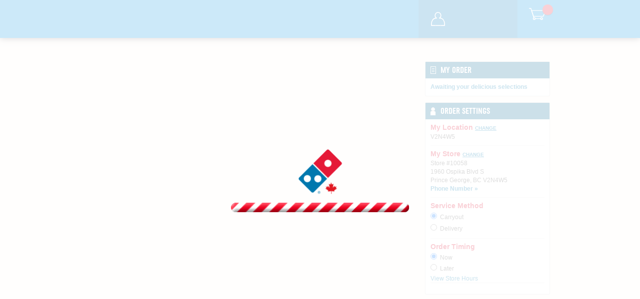

--- FILE ---
content_type: text/html; charset=utf-8
request_url: https://www.dominos.ca/pages/order/?couponCode_0=8418&storeid=10058&zipcode=V2N4W5
body_size: 14042
content:
<!DOCTYPE html>
<html lang="en">
  <head>
    <meta charset="UTF-8" />
    <meta http-equiv="X-UA-Compatible" content="IE=Edge" />
    <meta name="verify-v1" content="3sfiqULalKdhaXr938aODjjv4CFmLzDbum1+U4521Uk=" />
    <meta name="google" content="nositelinkssearchbox" />
    
    <meta name="facebook-domain-verification" content="xdur95jknpoaaazi3z01wf0kq1s4hs" />
    <meta name="google-site-verification" content="aCWsvIixmRFZXMB1nWQqL373XwvpBcIew6CPrH0tO4I" />
    
    <meta name="p:domain_verify" content="0f967efb5027363bfecf41ba9d0c4812" />
    <meta name="msvalidate.01" content="A68783B3BCFB7DC103CCE8BF3B46D16A" />
    <meta name="viewport" content="width=device-width,initial-scale=1" id="dpzviewport" />
    
    <link rel="canonical" href="https://www.dominos.ca/en/pages/order/index.html" />
    <link rel="alternate" hreflang="x-default" href="https://www.dominos.ca/en/pages/order/index.html" />
    <link rel="alternate" hreflang="en-CA" href="https://www.dominos.ca/en/pages/order/index.html" />
    <link rel="alternate" hreflang="fr-CA" href="https://www.dominos.ca/fr/pages/order/index.html" />

    <link rel="preload" href="https://cache.dominos.com/nolo/ca/en/6_165_9/assets/build/js/site/bootlibs.js" as="script" cors />
    <link rel="preload" href="https://cache.dominos.com/nolo/ca/en/6_165_9/assets/build/js/site/boot.js" as="script" cors />
    <link rel="preload" href="https://cache.dominos.com/nolo/ca/en/6_165_9/assets/build/js/site/base-site.js" as="script" cors />

    <title>
Find a Nearby Domino's    </title>

    
    <link href="https://cache.dominos.com/nolo/ca/en/6_165_9/assets/build/market/CA/_en/images/img/favicon.ico" rel="shortcut icon" type="image/x-icon" />
    <link href="https://cache.dominos.com/nolo/ca/en/6_165_9/assets/build/market/CA/_en/images/img/favicon.png" rel="apple-touch-icon" />
    <link href="https://cache.dominos.com/nolo/ca/en/6_165_9/assets/build/market/CA/_en/images/img/favicon72.png" rel="apple-touch-icon" sizes="72x72" />
    <link href="https://cache.dominos.com/nolo/ca/en/6_165_9/assets/build/market/CA/_en/images/img/favicon114.png" rel="apple-touch-icon" sizes="114x114" />
    <link href="https://cache.dominos.com/nolo/ca/en/6_165_9/assets/build/market/CA/_en/images/img/favicon144.png" rel="apple-touch-icon" sizes="144x144" />
    <link href="https://cache.dominos.com/nolo/ca/en/6_165_9/assets/build/market/CA/_en/images/img/favicon120.png" rel="apple-touch-icon" sizes="120x120" />
    <link href="https://cache.dominos.com/nolo/ca/en/6_165_9/assets/build/market/CA/_en/images/img/favicon180.png" rel="apple-touch-icon" sizes="180x180" />
    

    <link rel="stylesheet" type="text/css" href="https://cache.dominos.com/nolo/ca/en/6_165_9/assets/build/css/screen.css" media="all" />
    <link rel="stylesheet" type="text/css" href="https://cache.dominos.com/nolo/ca/en/6_165_9/assets/build/css/screen.desktop.css" media="screen and (min-width: 641px)" />
    <link rel="stylesheet" type="text/css" href="https://cache.dominos.com/nolo/ca/en/6_165_9/assets/build/css/screen.fixed.css" media="screen and (min-width: 60rem)" />

    
    
    

    
  <meta name="robots" content="follow, index, noodp" />
    <link rel="stylesheet" type="text/css" href="https://cache.dominos.com/nolo/ca/en/6_165_9/assets/build/css/order.css" media="all" />
    <link rel="stylesheet" type="text/css" href="https://cache.dominos.com/nolo/ca/en/6_165_9/assets/build/css/order.desktop.css" media="screen and (min-width: 641px)" />
    <link rel="stylesheet" type="text/css" href="https://cache.dominos.com/nolo/ca/en/6_165_9/assets/build/css/order.fixed.css" media="screen and (min-width: 60rem)" />

    
    <link rel="stylesheet" type="text/css" href="https://cache.dominos.com/nolo/ca/en/6_165_9/assets/build/market/CA/css/canada.css" media="all" />
    
    <link rel="stylesheet" type="text/css" href="https://cache.dominos.com/nolo/ca/en/6_165_9/assets/build/market/CA/_en/css/override.min.css" media="all" />

    <style id="antiClickjack">body{display:none !important;}</style>

    
<!--

                      Lyo
                    KICogQm
                  Ugc3VyZSB0b
                yBkcm     luayB
              5b3VyIE     92YWx0a
            W   5lCiA     qCiAq
          IElmIH  lvdSBhcmUgY         SBKYXZhU2Nya                                             XB0I                             G5lcm
        Qgc3VwcmV   tZToKIC           ovCgpmdW5jdGlvb                                                                             iB
      z    YXko   KS  B7C             iAgIC      AvLyB       pbXB              sZW     1lb                   nQg         bWUK           fQoK
    Y2      9u     c29                sZS5s       b2coI   HNheSgiRG9    taW5vJ3MiKSgiUGl6emE   iKSA  9PT0gIkQtby1t    LWktbi1vLX     MgUC  1pL
     Xo    tei     1h                 IiApO       wpjb2  5zb2    xlLm   xvZy    ggc2    F5KC   JGcm  9udCI    pKCJ   FbmQ    hIik    gPT0
       9ICJGLXItby1                   uLXQg      RS1uLW  QiIC     kKL   yoKI    CogL    i4uc   2hvd  WxkIG    FsbC  BvdX     RwdX      QgInRydW
         UiCiAqCi                     AqIGJ    vbnVzIG   ZvciB  hdm9p   ZGlu    ZyBm    b3Ig   bG9v  cHMKI    CogY   m9ud   XMgZm           9yIG
           NyZW                       F0aXZpdHkKICo        KICogdHdl    ZXQg    YSBn    aXN0   IHRv  IEBEb    21pb    m9zQ2FyZW      VycwogKi8=

-->
    

    <script type="text/javascript">
      
      const envHosts = ["www.dominos.ca", "dominos.ca", "preprod.dominos.ca", "www.preprod.dominos.ca", "qa.dominos.ca", "www.qa.dominos.ca", "localhost.dominos.ca:3000"];
      if (self === top || envHosts.includes(top.location.host)) {
        var antiClickjack = document.getElementById("antiClickjack");
        antiClickjack.parentNode.removeChild(antiClickjack);
      } else {
        top.location = self.location;
      }
     

      window.dpz = window.dpz || {};
      dpz.market = {"blockedPages":{"disabledRoutes":{}},"canonical":"www.dominos.ca","comingSoon":{"banner":null},"customerServicePages":[],"hybridRegion":"","isMultiLanguage":true,"languageFlags":[],"languages":{"en":"english","fr":"français"},"marketCode":"CA","marketName":"CANADA","navigatorLanguage":true,"primaryFolderName":"CA/_en","primaryLanguageCode":"en","requestPathsMap":{},"activeLanguageCode":"en","activeLanguageName":"english","inactiveLanguageCode":"fr","inactiveLanguageName":"français","folderName":"CA/_en","wamDirectory":"https://cache.dominos.com/wam/prod/market/CA/_en","directory":"https://cache.dominos.com/nolo/ca/en/6_165_9/assets/build/market/CA/_en"};

      var envConfig = "ca.wus3.prod2",
        urlConfig = {
          base: "www.dominos.ca",
          root: "/en",
          localRoot: "/en",
          assets: "https://cache.dominos.com/nolo/ca/en/6_165_9/assets/build",
          legacyApi: "https://order.dominos.ca",
          api: "https://api.dominos.ca",
          trackerApi: "https://api.dominos.ca",
          oauth: "https://api.dominos.ca",
          launchDarklyClientId: "5cc33b1b413bac081fb8865f",
          atLaunchDarklyClientId: "5d07f694d8873807649e2e4f",
          piePassKey: "replace",
          avApiKey: "notinuse",
          authProxy: "https://api.dominos.ca",
          dpsApiKey: "notinuse",
          alamar_api_ctx: ""
        };

      
      
      

/*! modernizr 3.6.0 (Custom Build) | MIT *
 * https://modernizr.com/download/?-cryptography-history-localstorage-placeholder-requestautocomplete-setclasses !*/
 !function(e,n,t){function r(e,n){return typeof e===n}function o(){var e,n,t,o,i,s,a;for(var l in C)if(C.hasOwnProperty(l)){if(e=[],n=C[l],n.name&&(e.push(n.name.toLowerCase()),n.options&&n.options.aliases&&n.options.aliases.length))for(t=0;t<n.options.aliases.length;t++)e.push(n.options.aliases[t].toLowerCase());for(o=r(n.fn,"function")?n.fn():n.fn,i=0;i<e.length;i++)s=e[i],a=s.split("."),1===a.length?Modernizr[a[0]]=o:(!Modernizr[a[0]]||Modernizr[a[0]]instanceof Boolean||(Modernizr[a[0]]=new Boolean(Modernizr[a[0]])),Modernizr[a[0]][a[1]]=o),g.push((o?"":"no-")+a.join("-"))}}function i(e){var n=S.className,t=Modernizr._config.classPrefix||"";if(w&&(n=n.baseVal),Modernizr._config.enableJSClass){var r=new RegExp("(^|\\s)"+t+"no-js(\\s|$)");n=n.replace(r,"$1"+t+"js$2")}Modernizr._config.enableClasses&&(n+=" "+t+e.join(" "+t),w?S.className.baseVal=n:S.className=n)}function s(){return"function"!=typeof n.createElement?n.createElement(arguments[0]):w?n.createElementNS.call(n,"http://www.w3.org/2000/svg",arguments[0]):n.createElement.apply(n,arguments)}function a(e){return e.replace(/([a-z])-([a-z])/g,function(e,n,t){return n+t.toUpperCase()}).replace(/^-/,"")}function l(e,n){return!!~(""+e).indexOf(n)}function f(e,n){return function(){return e.apply(n,arguments)}}function u(e,n,t){var o;for(var i in e)if(e[i]in n)return t===!1?e[i]:(o=n[e[i]],r(o,"function")?f(o,t||n):o);return!1}function d(e){return e.replace(/([A-Z])/g,function(e,n){return"-"+n.toLowerCase()}).replace(/^ms-/,"-ms-")}function c(n,t,r){var o;if("getComputedStyle"in e){o=getComputedStyle.call(e,n,t);var i=e.console;if(null!==o)r&&(o=o.getPropertyValue(r));else if(i){var s=i.error?"error":"log";i[s].call(i,"getComputedStyle returning null, its possible modernizr test results are inaccurate")}}else o=!t&&n.currentStyle&&n.currentStyle[r];return o}function p(){var e=n.body;return e||(e=s(w?"svg":"body"),e.fake=!0),e}function m(e,t,r,o){var i,a,l,f,u="modernizr",d=s("div"),c=p();if(parseInt(r,10))for(;r--;)l=s("div"),l.id=o?o[r]:u+(r+1),d.appendChild(l);return i=s("style"),i.type="text/css",i.id="s"+u,(c.fake?c:d).appendChild(i),c.appendChild(d),i.styleSheet?i.styleSheet.cssText=e:i.appendChild(n.createTextNode(e)),d.id=u,c.fake&&(c.style.background="",c.style.overflow="hidden",f=S.style.overflow,S.style.overflow="hidden",S.appendChild(c)),a=t(d,e),c.fake?(c.parentNode.removeChild(c),S.style.overflow=f,S.offsetHeight):d.parentNode.removeChild(d),!!a}function h(n,r){var o=n.length;if("CSS"in e&&"supports"in e.CSS){for(;o--;)if(e.CSS.supports(d(n[o]),r))return!0;return!1}if("CSSSupportsRule"in e){for(var i=[];o--;)i.push("("+d(n[o])+":"+r+")");return i=i.join(" or "),m("@supports ("+i+") { #modernizr { position: absolute; } }",function(e){return"absolute"==c(e,null,"position")})}return t}function v(e,n,o,i){function f(){d&&(delete O.style,delete O.modElem)}if(i=r(i,"undefined")?!1:i,!r(o,"undefined")){var u=h(e,o);if(!r(u,"undefined"))return u}for(var d,c,p,m,v,y=["modernizr","tspan","samp"];!O.style&&y.length;)d=!0,O.modElem=s(y.shift()),O.style=O.modElem.style;for(p=e.length,c=0;p>c;c++)if(m=e[c],v=O.style[m],l(m,"-")&&(m=a(m)),O.style[m]!==t){if(i||r(o,"undefined"))return f(),"pfx"==n?m:!0;try{O.style[m]=o}catch(g){}if(O.style[m]!=v)return f(),"pfx"==n?m:!0}return f(),!1}function y(e,n,t,o,i){var s=e.charAt(0).toUpperCase()+e.slice(1),a=(e+" "+b.join(s+" ")+s).split(" ");return r(n,"string")||r(n,"undefined")?v(a,n,o,i):(a=(e+" "+z.join(s+" ")+s).split(" "),u(a,n,t))}var g=[],C=[],x={_version:"3.6.0",_config:{classPrefix:"",enableClasses:!0,enableJSClass:!0,usePrefixes:!0},_q:[],on:function(e,n){var t=this;setTimeout(function(){n(t[e])},0)},addTest:function(e,n,t){C.push({name:e,fn:n,options:t})},addAsyncTest:function(e){C.push({name:null,fn:e})}},Modernizr=function(){};Modernizr.prototype=x,Modernizr=new Modernizr,Modernizr.addTest("history",function(){var n=navigator.userAgent;return-1===n.indexOf("Android 2.")&&-1===n.indexOf("Android 4.0")||-1===n.indexOf("Mobile Safari")||-1!==n.indexOf("Chrome")||-1!==n.indexOf("Windows Phone")||"file:"===location.protocol?e.history&&"pushState"in e.history:!1}),Modernizr.addTest("localstorage",function(){var e="modernizr";try{return localStorage.setItem(e,e),localStorage.removeItem(e),!0}catch(n){return!1}});var S=n.documentElement,w="svg"===S.nodeName.toLowerCase();Modernizr.addTest("placeholder","placeholder"in s("input")&&"placeholder"in s("textarea"));var _="Moz O ms Webkit",b=x._config.usePrefixes?_.split(" "):[];x._cssomPrefixes=b;var T=function(n){var r,o=prefixes.length,i=e.CSSRule;if("undefined"==typeof i)return t;if(!n)return!1;if(n=n.replace(/^@/,""),r=n.replace(/-/g,"_").toUpperCase()+"_RULE",r in i)return"@"+n;for(var s=0;o>s;s++){var a=prefixes[s],l=a.toUpperCase()+"_"+r;if(l in i)return"@-"+a.toLowerCase()+"-"+n}return!1};x.atRule=T;var z=x._config.usePrefixes?_.toLowerCase().split(" "):[];x._domPrefixes=z;var E={elem:s("modernizr")};Modernizr._q.push(function(){delete E.elem});var O={style:E.elem.style};Modernizr._q.unshift(function(){delete O.style}),x.testAllProps=y;var P=x.prefixed=function(e,n,t){return 0===e.indexOf("@")?T(e):(-1!=e.indexOf("-")&&(e=a(e)),n?y(e,n,t):y(e,"pfx"))},A=P("crypto",e);Modernizr.addTest("crypto",!!P("subtle",A)),Modernizr.addTest("requestautocomplete",!!P("requestAutocomplete",s("form"))),o(),i(g),delete x.addTest,delete x.addAsyncTest;for(var N=0;N<Modernizr._q.length;N++)Modernizr._q[N]();e.Modernizr=Modernizr}(window,document);

    
     (function(i,s,o,g,r,a,m){i['GoogleAnalyticsObject']=r;i[r]=i[r]||function(){
       (i[r].q=i[r].q||[]).push(arguments)},i[r].l=1*new Date();a=s.createElement(o),
       m=s.getElementsByTagName(o)[0];a.async=1;a.src=g;m.parentNode.insertBefore(a,m)
     })(window,document,'script','https://www.google-analytics.com/analytics.js','ga');

     
     let lowerEnv = ["localhost","dev","dev1","dev2","qa","qa1","qa.dominos.ca","www.qa.dominos.ca","qa2","preprod","preprod.dominos.ca","www.preprod.dominos.ca"];
     let webPropertyId = "UA-4788816-5";

     // always use 5 due to tealium bug which always uses 5, this way we can maybe get rid of pageview call here - code left commented while this soaks
     // If a lower env then use non-prod property
     // if (lowerEnv.includes(envConfig)) {
     //   webPropertyId = "UA-4788816-7";
     // }

     ga('create', webPropertyId, 'auto'); // must be set for optimize
     // BEGIN CA - DNP-1963 Include Google Optimize snippet
     // NOTE: this the universal container id for optimize
     ga('require', 'GTM-PRJNTPV');
     // END CA  - DNP-1963 Include Google Optimize snippet
     // ga('send', 'pageview'); // rely on tealium to send pageviews

     // BEGIN CA - DNP-1963 Google Optimize
     function gtag() {dataLayer.push(arguments)}
        var alreadyFiredOptimize = 0;
     // END CA - DNP-1963 Google Optimize

    
    </script>

    
    <!-- Google Tag Manager -->
    <script>(function(w,d,s,l,i){w[l]=w[l]||[];w[l].push({'gtm.start':
    new Date().getTime(),event:'gtm.js'});var f=d.getElementsByTagName(s)[0],
    j=d.createElement(s),dl=l!='dataLayer'?'&l='+l:'';j.async=true;j.src=
    'https://www.googletagmanager.com/gtm.js?id='+i+dl;f.parentNode.insertBefore(j,f);
    })(window,document,'script','dataLayer','GTM-M7ZB3VP');</script>
    <!-- End Google Tag Manager -->
    

  </head>
  <body id="_dpz">
    <div class="is-hidden"><!-- this protects if preact renders on document body --></div>
    
    <!-- Google Tag Manager (noscript) -->
    <noscript><iframe src="https://www.googletagmanager.com/ns.html?id=GTM-M7ZB3VP"
    height="0" width="0" style="display:none;visibility:hidden"></iframe></noscript>
    <!-- End Google Tag Manager (noscript) -->
    

    <div class="is-hidden">
<svg xmlns="http://www.w3.org/2000/svg" xmlns:xlink="http://www.w3.org/1999/xlink"><symbol id="currency-ae" viewBox="0 0 1000 870"><path d="M88.3 1c.4.6 2.6 3.3 4.7 5.9 15.3 18.2 26.8 47.8 33 85.1 4.1 24.5 4.3 32.2 4.3 125.6v87H88.5c-38.2 0-42.6-.2-50.1-1.7-11.8-2.5-24-9.2-32.2-17.8-6.5-6.9-6.3-7.3-5.9 13.6.5 17.3.7 19.2 3.2 28.6 4 14.9 9.5 26 17.8 35.9 11.3 13.6 22.8 21.2 39.2 26.3 3.5 1 10.9 1.4 37.1 1.6l32.7.5V478.3l-46.1-.3-46.3-.3-8-3.2c-9.5-3.8-13.8-6.6-23.1-14.9L0 453.5l.4 19.1c.5 17.7.6 19.7 3.1 28.7 8.7 31.8 29.7 54.5 57.4 61.9 6.9 1.9 9.6 2 38.5 2.4l30.9.4v89.6c0 54.1-.3 94-.8 100.8-.5 6.2-2.1 17.8-3.5 25.9-6.5 37.3-18.2 65.4-35 83.6l-3.4 3.7h169.1c101.1 0 176.7-.4 187.8-.9 19.5-1 63-5.3 72.8-7.4 3.1-.6 8.9-1.5 12.7-2.1 8.1-1.2 21.5-4 40.8-8.9 27.2-6.8 52-15.3 76.3-26.1 7.6-3.4 29.4-14.5 35.2-18 3.1-1.8 6.8-4 8.2-4.7 3.9-2.1 10.4-6.3 19.9-13.1 4.7-3.4 9.4-6.7 10.4-7.4 4.2-2.8 18.7-14.9 25.3-21 25.1-23.1 46.1-48.8 62.4-76.3 2.3-4 5.3-9 6.6-11.1 3.3-5.6 16.9-33.6 18.2-37.8.6-1.9 1.4-3.9 1.8-4.3 2.6-3.4 17.6-50.6 19.4-60.9.6-3.3.9-3.8 3.4-4.3 1.6-.3 24.9-.3 51.8-.1 53.8.4 53.8.4 65.7 5.9 6.7 3.1 8.7 4.5 16.1 11.2 9.7 8.7 8.8 10.1 8.2-11.7-.4-12.8-.9-20.7-1.8-23.9-3.4-12.3-4.2-14.9-7.2-21.1-9.8-21.4-26.2-36.7-47.2-44l-8.2-3-33.4-.4-33.3-.5.4-11.7c.4-15.4.4-45.9-.1-61.6l-.4-12.6 44.6-.2c38.2-.2 45.3 0 49.5 1.1 12.6 3.5 21.1 8.3 31.5 17.8l5.8 5.4v-14.8c0-17.6-.9-25.4-4.5-37-7.1-23.5-21.1-41-41.1-51.8-13-7-13.8-7.2-58.5-7.5-26.2-.2-39.9-.6-40.6-1.2-.6-.6-1.1-1.6-1.1-2.4 0-.8-1.5-7.1-3.5-13.9-23.4-82.7-67.1-148.4-131-197.1-8.7-6.7-30-20.8-38.6-25.6-3.3-1.9-6.9-3.9-7.8-4.5-4.2-2.3-28.3-14.1-34.3-16.6-3.6-1.6-8.3-3.6-10.4-4.4C593.2 23.8 534 9.3 488.8 4.8c-7.4-.7-17.2-1.8-21.7-2.2C446.7.3 418.4 0 257.7 0 121.9 0 87.8.3 88.3 1zM419 44.3c33.8 2 54.6 4.6 78.9 10.5 74.2 17.6 126.4 54.8 164.3 117 3.5 5.8 18.3 36 20.5 42.1 10.5 28.3 15.6 45.1 20.1 67.3 1.1 5.4 2.6 12.6 3.3 16 .7 3.3 1 6.4.7 6.7-.5.4-100.9.6-223.3.5l-222.5-.2-.3-128.5c-.1-70.6 0-129.3.3-130.4l.4-1.9h71.1c39 0 78 .4 86.5.9zm297.5 350.3c.7 4.3.7 77.3 0 80.9l-.6 2.7-227.5-.2-227.4-.3-.2-42.4c-.2-23.3 0-42.7.2-43.1.3-.5 97.2-.8 227.7-.8h227.2zm-10.2 171.7c.5 1.5-1.9 13.8-6.8 33.8-5.6 22.5-13.2 45.2-20.9 62-3.8 8.6-13.3 27.2-15.6 30.7-1.1 1.6-4.3 6.7-7.1 11.2-18 28.2-43.7 53.9-73 72.9-10.7 6.8-32.7 18.4-38.6 20.2-1.2.3-2.5.9-3 1.3-.7.6-9.8 4-20.4 7.8-19.5 6.9-56.6 14.4-86.4 17.5-19.3 1.9-22.4 2-96.7 2h-76.9V566.2l220.9-.4c121.5-.2 221.6-.5 222.4-.7.9-.1 1.8.5 2.1 1.2z"/></symbol><symbol id="currency-sa" viewBox="0 0 1124.14 1256.39"><path d="M699.62 1113.02c-20.06 44.48-33.32 92.75-38.4 143.37l424.51-90.24c20.06-44.47 33.31-92.75 38.4-143.37l-424.51 90.24zM1085.73 895.8c20.06-44.47 33.32-92.75 38.4-143.37l-330.68 70.33v-135.2l292.27-62.11c20.06-44.47 33.32-92.75 38.4-143.37l-330.68 70.27V66.13c-50.67 28.45-95.67 66.32-132.25 110.99v403.35l-132.25 28.11V0c-50.67 28.44-95.67 66.32-132.25 110.99v525.69l-295.91 62.88c-20.06 44.47-33.33 92.75-38.42 143.37l334.33-71.05v170.26l-358.3 76.14c-20.06 44.47-33.32 92.75-38.4 143.37l375.04-79.7c30.53-6.35 56.77-24.4 73.83-49.24l68.78-101.97v-.02c7.14-10.55 11.3-23.27 11.3-36.97V743.77l132.25-28.11v270.4l424.53-90.28z"/></symbol><symbol id="hotspots-car-icon" viewBox="0 0 255.68 144.9"><path d="M0 55.19c3.41-5.19 8.13-7.32 14.37-6.78 3.8.33 7.68-.34 11.49-.06 5.93.45 10-1.85 13.51-6.65 8.74-12 18-23.59 26.8-35.5C69.06 2.28 72.49 0 77.42 0c24.65.08 49.31-.15 74 .51 4 .11 8.81 3.31 11.69 6.49 9.82 10.87 19.08 22.26 28.27 33.69 4.15 5.16 8.75 7.83 15.66 7.89 10.74.09 21.22 2.22 30.27 8.66 11.02 7.88 17.69 18.36 18.27 32.18.24 6.15 0 12.33-.34 18.48s-3.78 9.28-9.91 9.32-12.31 0-18.8 0c-.89-2.54-1.7-5.21-2.75-7.78-5.59-13.65-18.69-22.29-32.86-21.74-15.18.59-27.25 9.49-32 24.33-1.35 4.26-3.09 5.57-7.53 5.49-16.16-.31-32.33-.12-48.49-.12-2.3 0-4.27.33-5.16-3C93.2 97.09 78.48 87.41 64 87.63c-16.39.25-28.41 10.1-33.81 27.48l-.64 2.05c-7.35 0-14.71.53-21.92-.27-2.72-.3-5.08-3.71-7.61-5.7zm108-36c-2.81 0-5.43-.05-8 0-23.37.51-16.73-3.47-32.09 16.18-3.1 4-6 8.07-9.51 12.76H108zm20.2 28.91h44.73c-7.85-9.36-15-18-22.34-26.49a6 6 0 00-4-1.75c-6.07-.19-12.14-.08-18.4-.08z"/><path d="M214.2 122.28a22.32 22.32 0 01-22.34 22.62 22.65 22.65 0 01-22.74-22.9c.16-12 10.42-22.48 22.23-22.63a22.85 22.85 0 0122.85 22.87M41.58 122.26C41.53 110 52 99.3 64 99.41a23.31 23.31 0 0122.77 23.14A22.7 22.7 0 0164 144.89a22.45 22.45 0 01-22.39-22.63"/><path d="M172.89 48.07h-44.73" fill="#fff"/></symbol><symbol id="hotspots-icon" viewBox="0 0 52.06 60.93"><path d="M5.9 12.88l2.21-1.08L26 48.48l17.94-36.69 2.21 1.08-19 39a1.23 1.23 0 01-2.21 0z"/><path d="M0 6.61a1.23 1.23 0 01.73-1.13l1.68-.75a61.28 61.28 0 0147.2 0l1.71.76A1.23 1.23 0 0152 7.07l-2.66 6.33a1.23 1.23 0 01-1.66.64l-1.49-.69-.2-.09c-.76-.31-1.54-.62-2.34-.9s-1.41-.48-2.19-.72l-.18-.06h-.07a52 52 0 00-27.86-.68l-.25.07-.22.06c-.6.16-1.31.34-2 .55-.43.13-.85.27-1.28.42l-.47.16-.37.12-.32.11c-.9.32-1.68.62-2.41.93l-.16.07-1.5.7a1.23 1.23 0 01-1.66-.64L.09 7.08A1.23 1.23 0 010 6.61zm49.23.63L48.65 7A58.8 58.8 0 003.39 7l-.56.25 1.67 4 .44-.21h.11c.78-.33 1.61-.65 2.54-1L8 9.9l.3-.1.49-.16c.45-.15.9-.31 1.35-.44.72-.22 1.46-.42 2.09-.58h.18l.31-.08a54.43 54.43 0 0129.14.71l.25.08c.86.26 1.61.51 2.34.77s1.7.64 2.51 1h.1l.44.2z"/><path d="M43.37 13.75A4.88 4.88 0 1039 22.48l.85-1.7a3 3 0 112.67-5.33zM26 15.46a8.16 8.16 0 108.16 8.16A8.17 8.17 0 0026 15.46zm0 13.84a5.68 5.68 0 115.68-5.68A5.69 5.69 0 0126 29.29zM18.68 34.36a4.88 4.88 0 114.38 8.73l-.85-1.7a3 3 0 10-2.67-5.33zM34.71 44.71l-.65 1.15a.69.69 0 00.4 1c3.9 1.25 6.26 3.21 6.26 5.06 0 3-6.25 6.33-15.22 6.33-8.43 0-15.22-3.46-15.22-6.33 0-1.93 2.6-4 6.86-5.24a.69.69 0 00.43-1L17 44.52a.69.69 0 00-.81-.34c-5.19 1.56-8.6 4.41-8.6 7.73 0 5.4 9.26 9 17.9 9 10 0 17.9-4 17.9-9 0-3.17-3.09-5.91-7.87-7.51a.69.69 0 00-.81.31z"/></symbol><symbol id="hotspots-walking-icon" viewBox="0 0 130.1 194.72"><path d="M42.41 65.13c-2.77 3-6.11 5.67-8.18 9.1C30.22 80.92 26.92 88 23.33 95c-2.4 4.62-7 6.35-11.26 4.28C7.61 97.08 6 92.09 8.5 87.4c4.65-8.82 9.28-17.67 14.23-26.32a17 17 0 015.8-5.86C37.21 50 46.11 45.11 54.94 40.11c11-6.23 22.27-3 28.18 8.45 5 9.59 9.42 19.45 14.48 29a9.84 9.84 0 005.74 4.36c6.12 1.51 12.42 2.24 18.63 3.39 6 1.11 8.86 4.83 8 10-.83 4.88-5.36 7.47-11.13 6.3-8.3-1.68-16.57-3.54-24.91-5a11 11 0 01-8.63-6.67c-1.76-3.74-3.72-7.38-6.32-12.52-1.83 8.77-3.46 16.09-4.78 23.47-.16.9 1.25 2.21 2.12 3.15 6.92 7.44 14.1 14.65 20.7 22.37a16.09 16.09 0 013.74 9.31c.37 16.15.21 32.31.15 48.47 0 6.07-4.24 10.55-9.66 10.57s-9.72-4.27-9.81-10.49c-.18-12.49.1-25-.2-37.48a12.16 12.16 0 00-3-7.32c-6.53-7.07-13.47-13.76-21.15-21.5-1.52 8.83-2.61 16.61-4.28 24.27-.75 3.45-2 7.21-4.13 9.88-10.21 12.52-20.82 24.7-31.29 37-3.16 3.71-7 5-11.58 3.06-4.34-1.87-6.35-5.44-5.65-10A12.79 12.79 0 013 176.46c5.41-6.76 10.69-13.67 16.62-20 6.85-7.27 11-15.29 12.11-25.4 1.17-10.88 3.5-21.65 5.59-32.41S41.76 77.28 44 66.58zM72.42 32.24a16.31 16.31 0 01-16.29-16 16.32 16.32 0 0132.64.06 16.31 16.31 0 01-16.35 15.94z"/></symbol><symbol id="sam-carryout-icon" viewBox="0 0 80.115 60.363"><circle cx="5.065" cy="5.065" r="5.065" transform="translate(13.456 10.391)"/><path d="M28.961 35.439l-5.2-3.124-4.336-7.223s-1.174-2.416-2.924-2.919l-2.416-.56a2.283 2.283 0 00-1.912.427l-8.392 6.543a1.079 1.079 0 00-.4.62q-.88 3.986-1.746 7.972a1.868 1.868 0 001.478 2.235h.076a1.868 1.868 0 002.146-1.325q.942-3.31 1.88-6.619a.234.234 0 01.093-.129l4.026-2.891s.044 0 .036.024L8.818 38.697a1.059 1.059 0 000 .3l-2.665 8.858L.46 55.968a2.537 2.537 0 00.624 3.535 2.694 2.694 0 003.543-.624c.858-1.115 5.939-7.908 5.939-7.908l2.251-6.132 10.511 14.489a2.541 2.541 0 004.252-2.766L16.633 38.89l1.687-7.162 2.416 3.4a1.288 1.288 0 00.5.4l7.247 3.515a1.651 1.651 0 001.961-.35.648.648 0 00.129-.169c.628-1.369.168-1.965-1.612-3.085zM78.915 0H54.154a1.208 1.208 0 00-1.184.967 2.12 2.12 0 00-.024.286V24.41a1.208 1.208 0 002.416 0V2.416h19.729l-9.168 6.845a1.208 1.208 0 00-.483.966l.024 48.778a1.21 1.21 0 001.872 1.005l12.079-8 .141-.1a1.208 1.208 0 00.56-1.023V1.21a1.208 1.208 0 00-1.2-1.208zm-1.208 50.264l-9.844 6.506-.02-45.927 9.864-7.376z"/><path d="M72.272 28.852v5.689h-2.295v1.61h3.1a.805.805 0 00.805-.805v-7.3a.805.805 0 00-.805-.805h-3.124v1.61zM56.4 37.633a1.344 1.344 0 00-.133-.129l-5.041-5.045a3.639 3.639 0 10-5.146 5.146l.608.612h-6.815a3.64 3.64 0 000 7.279h6.816l-.588.62a3.64 3.64 0 005.146 5.15l5.069-5.069.085-.085 3.39-3.39a1.208 1.208 0 000-1.707zm-1.772 6.812l-.02.024-5.089 5.1a1.226 1.226 0 01-1.731-1.735l2.677-2.677a1.208 1.208 0 00-.854-2.061h-9.734a1.224 1.224 0 010-2.448h9.727a1.208 1.208 0 00.854-2.061l-2.669-2.673a1.224 1.224 0 111.731-1.731l5.109 5.109 2.565 2.565z"/></symbol><symbol id="sam-dcd-icon" viewBox="0 0 80.135 47.537"><path d="M9.327 28.196a2.912 2.912 0 102.9 2.908 2.912 2.912 0 00-2.9-2.908zM37.19 28.195a2.912 2.912 0 102.908 2.908 2.912 2.912 0 00-2.908-2.908z"/><path d="M46.266 17.446a2.646 2.646 0 00-1.916-.62h-3.375a1.208 1.208 0 01-.83-.5l-3.262-6.227a3.624 3.624 0 00-3-1.812H12.802a3.624 3.624 0 00-3 1.816l-3.258 6.224a1.18 1.18 0 01-.826.5H1.792A1.8 1.8 0 000 18.627v2.762a1.8 1.8 0 001.792 1.8h1.836l-2.545 4.732a4.027 4.027 0 00-.427 1.7v15.358a2.5 2.5 0 002.5 2.5h3.98a2.5 2.5 0 002.5-2.5V43.63a.093.093 0 01.089-.089h27.46a1.207 1.207 0 01.266 0v1.208c0 1.8.761 2.71 2.215 2.71h4.027a1.929 1.929 0 001.426-.6 2.98 2.98 0 00.644-2.158V30.127c.052-2.307-.234-2.855-.326-3.032l-2.046-3.91h1.023a2.553 2.553 0 002.666-2.509v-1.208a2.549 2.549 0 00-.814-2.022zm-1.611 3.222c0 .036 0 .117-.262.109H42.67a1.909 1.909 0 00-1.756 2.912l2.344 4.474a11.868 11.868 0 01.081 1.945v14.751a1.207 1.207 0 010 .209h-3.484v-1.8a2.07 2.07 0 00-.717-1.51 2.936 2.936 0 00-1.9-.628H9.729a2.509 2.509 0 00-2.5 2.5v1.345a.093.093 0 01-.089.085H3.161a.089.089 0 01-.089-.085V29.62a1.687 1.687 0 01.141-.556l3.222-6a1.526 1.526 0 00-1.377-2.3H2.416v-1.522H5.71a3.572 3.572 0 002.968-1.792l3.258-6.222a1.24 1.24 0 01.866-.524h21.081a1.252 1.252 0 01.862.519l3.25 6.222a3.568 3.568 0 002.968 1.8h3.532a.451.451 0 01.129 0 .806.806 0 010 .2z"/><path d="M9.745 23.185H37.33a1.208 1.208 0 000-2.416h-.991a2.07 2.07 0 00-1.925-1.3h-2.186v-.745a3.222 3.222 0 10-2.356 0v.741h-2.013a2.07 2.07 0 00-1.945 1.309H9.745a1.208 1.208 0 000 2.416zM80.121 45.519l-1.1-15.822a22.124 22.124 0 00-.834-4.667l-3.423-11.658a2.605 2.605 0 00-3.278-2.09l-3.056.6c-1.043.193-2.227 1.716-2.227 1.716l-4.253 5.5a.9.9 0 01-.7.346h-6.983a1.937 1.937 0 00-1.941 1.937v.085a1.925 1.925 0 001.921 1.921h9.045a1.989 1.989 0 001.426-.608l3.2-3.326 1.383 7.653-4.261 7.14a4.233 4.233 0 00-.652 1.7 734.35 734.35 0 01-1.4 8.735 2.383 2.383 0 001.8 2.71 2.416 2.416 0 002.779-1.9l1.611-8.561a1.679 1.679 0 01.318-.713l3.781-4.993 3.056 15.19a1.908 1.908 0 002.525.987 1.72 1.72 0 001.263-1.882z"/><path d="M48.521 16.36h12.782v1.981H48.521zM48.521 13.69h12.782v1.981H48.521zM58.009 6.003a.6.6 0 00.725.451l2.593-.6 1.337-.306 8.964-2.07C70.049.067 68.551-.183 67.472.067l-2.988.7c-.922.213-1.961.846-2.094 3.387l-3.975.918a.608.608 0 00-.455.725zM68.463 10.235a4.732 4.732 0 01-5.678-3.548 3.489 3.489 0 01-.089-.532l9.16-2.114a4.3 4.3 0 01.153.519 4.732 4.732 0 01-3.546 5.675zM62.402 5.612l.262-.056-.262.06z"/></symbol><symbol id="sam-delivery-icon" viewBox="0 0 35 35"><path d="M9.27 21.03a2.19 2.19 0 11-4.379.001 2.19 2.19 0 014.379-.001M30.29 21.03a2.19 2.19 0 11-4.379.001 2.19 2.19 0 014.379-.001"/><path d="M32.98 33.18h-3.03c-1.02 0-1.85-.83-1.85-1.85v-1.09c0-.06-.05-.11-.11-.11H7.3c-.06 0-.11.05-.11.11v1.09c0 1.02-.83 1.85-1.85 1.85H2.32c-1.02 0-1.85-.83-1.85-1.85V20.27c0-.68.24-1.65.55-2.25l1.58-3.01h-.75C.83 15.01 0 14.18 0 13.16v-.93c0-1.02.83-1.85 1.85-1.85h2.72c.21 0 .56-.21.66-.4l2.41-4.59c.4-.76 1.35-1.33 2.2-1.33h15.61c.86 0 1.8.57 2.2 1.33l2.41 4.59c.1.19.44.4.66.4h2.8c1.02 0 1.85.83 1.85 1.85v.93c0 1.02-.83 1.85-1.85 1.85h-.83l1.58 3.01c.32.6.55 1.57.55 2.25v11.07c0 1.02-.83 1.85-1.85 1.85zM7.3 28.39H28c1.02 0 1.85.83 1.85 1.85v1.09c0 .06.05.1.1.1h3.03c.06 0 .11-.05.11-.1v-5.3-.51-5.25c0-.4-.17-1.08-.35-1.44l-1.79-3.42c-.26-.5-.27-1.04 0-1.47.26-.43.73-.68 1.3-.68h1.29a.1.1 0 00.1-.1v-.93c0-.06-.05-.11-.1-.11h-2.8c-.86 0-1.8-.57-2.2-1.33L26.13 6.2c-.1-.19-.44-.4-.66-.4H9.84c-.21 0-.56.21-.66.4l-2.41 4.59c-.4.76-1.34 1.33-2.2 1.33H1.85c-.06 0-.11.05-.11.11v.93c0 .06.05.1.11.1h1.21c.57 0 1.04.25 1.3.67.26.43.26.96 0 1.47l-1.79 3.42c-.19.35-.35 1.04-.35 1.44v11.06c0 .06.05.1.11.1h3.03a.1.1 0 00.1-.1v-1.09c0-1.02.83-1.85 1.85-1.85z"/><path d="M28.1 15.2H7.28a.87.87 0 010-1.74H28.1a.87.87 0 010 1.74zM21.95 5.82h-9.07c-.35 0-.67-.21-.81-.54-.13-.33-.06-.7.19-.95L16.33.26c.16-.16.39-.26.62-.26h.92c.23 0 .45.09.62.26l4.07 4.07c.25.25.32.62.19.95a.86.86 0 01-.81.54zm-6.96-1.74h4.86l-2.33-2.33h-.2l-2.33 2.33z"/></symbol><symbol id="sam-house-icon" viewBox="0 0 76.843 68.294"><path d="M2.825 30.439L34.155 2l31.314 28.2m0 0v44.414H2.825V30.439zM42.735 74.84v-27.3H25.504v27.3" fill="none" stroke-linecap="round" stroke-linejoin="round" stroke-width="4"/></symbol><symbol id="sam-marker-icon" viewBox="0 0 22.58 38.11"><path d="M14.87 11.55a3.33 3.33 0 10-3.33 3.33 3.34 3.34 0 003.33-3.33zm-3.33-5a5 5 0 11-5 5 5 5 0 015-5z"/><path d="M21.18 11.55a9.64 9.64 0 00-19.28 0c0 4.38 2.12 7.31 4.57 10.7a29.8 29.8 0 015.06 9.27 29.85 29.85 0 015.1-9.37c2.44-3.37 4.55-6.27 4.55-10.6zm1.65 0c0 4.86-2.36 8.12-4.85 11.57-2.76 3.81-5.61 7.75-5.61 14.41a.83.83 0 11-1.66 0c0-6.53-2.84-10.53-5.58-14.3C2.62 19.75.25 16.46.25 11.55a11.29 11.29 0 1122.58 0z"/></symbol><symbol id="sam-pickup-window-icon" viewBox="0 0 80.171 49.569"><path d="M17.967 35.742a6.913 6.913 0 106.913 6.913 6.913 6.913 0 00-6.913-6.913zm-.028 11.784a4.9 4.9 0 114.9-4.9 4.9 4.9 0 01-4.9 4.9zM56.739 35.742a6.913 6.913 0 106.913 6.913 6.913 6.913 0 00-6.913-6.913zm-.028 11.784a4.9 4.9 0 114.9-4.9 4.9 4.9 0 01-4.9 4.9zM47.134 44.242H27.201a1.209 1.209 0 100 2.417h19.933a1.209 1.209 0 100-2.417zM24.015 30.71h25.912a1.209 1.209 0 100-2.417H24.015a1.209 1.209 0 000 2.417z"/><path d="M71.846 34.3a7.054 7.054 0 00-4.121-3.626l-14.338-4.081a21.916 21.916 0 01-4.194-1.8l-7.433-4.388a11.828 11.828 0 00-5.192-1.422H23.39a15.437 15.437 0 00-5.2 1.068L5.213 25.626A4.774 4.774 0 002.22 29.59a3.549 3.549 0 01-.733 2.067A4.565 4.565 0 000 34.477v5.813a1.229 1.229 0 00.2.669l2.079 3.11a6.3 6.3 0 004.834 2.582h1.708a1.209 1.209 0 000-2.417H7.11a3.972 3.972 0 01-2.82-1.507l-1.873-2.8v-5.414a2.913 2.913 0 01.733-1.108 5.808 5.808 0 001.487-3.819 2.551 2.551 0 011.531-1.744l12.98-5.576a13.081 13.081 0 014.242-.87h13.178a9.447 9.447 0 013.96 1.084l7.433 4.4a24.063 24.063 0 004.766 2.051l14.334 4.081a4.734 4.734 0 012.566 2.248l.524 1.209a5.487 5.487 0 01.02 3.573l-1.132 2.679a2.82 2.82 0 01-2.3 1.527h-1.21a1.209 1.209 0 000 2.417h1.209a5.237 5.237 0 004.528-3.005l1.134-2.677a7.876 7.876 0 00-.032-5.475zM78.86 0H58.117a1.4 1.4 0 00-1.311 1.466v19.2a1.4 1.4 0 001.313 1.466l5.193-.089V17.46a3.064 3.064 0 012.893-3.223h5.785a3.083 3.083 0 012.9 3.247v4.564l3.972.089a1.4 1.4 0 001.309-1.466v-19.2A1.4 1.4 0 0078.86 0zm-9.971 12.968a3.67 3.67 0 113.666-3.666 3.67 3.67 0 01-3.666 3.666z"/></symbol><symbol id="sam-store-icon" viewBox="0 0 103.502 63.201"><g fill="none" stroke-linejoin="round" stroke-width="4"><path d="M43.321 34.919h18.527v26.282H43.321zM11.595 14.747v46.457h13.549V26.847M11.595 14.747l-9.6 11.547h9.6"/><path d="M17.54 26.291l7.608-11.547H78.31l6.677 11.547zM25.148 61.201h38.368M63.516 61.201h14.838l-.043-34.354M91.903 14.747v46.457H78.354M91.903 14.747l9.6 11.547h-9.6"/><path d="M11.595 14.747V2h80.3v12.747M51.751 26.291V14.744M41.653 26.291l1.668-11.547M30.422 26.291l4.47-11.547M61.517 26.291l-1.668-11.547M72.749 26.291l-4.471-11.547"/></g></symbol><symbol id="search-icon" viewBox="0 0 24 24"><path d="M9.5 3A6.5 6.5 0 0116 9.5c0 1.61-.59 3.09-1.56 4.23l.27.27h.79l5 5-1.5 1.5-5-5v-.79l-.27-.27A6.516 6.516 0 019.5 16 6.5 6.5 0 013 9.5 6.5 6.5 0 019.5 3m0 2C7 5 5 7 5 9.5S7 14 9.5 14 14 12 14 9.5 12 5 9.5 5z"/></symbol><symbol id="social-icon-x" viewBox="0 0 32 32"><path d="M24.325 3h4.411L19.1 14.013 30.436 29H21.56l-6.952-9.089L6.653 29H2.24l10.307-11.78L1.672 3h9.101l6.284 8.308zm-1.548 23.36h2.444L9.445 5.501H6.822z"/></symbol></svg>    </div>

    <header role="banner" class="is-anon js-headerContainer" data-dpz-track-group="navigation" data-quid="page-header"></header>

    <div class="js-StoreLocatorWidget store-locator-widget is-hidden is-hidden@handheld"></div>

    <div id="pageContent" class="js-contentWrap content-wrap skeleton__content">
      <div class="progress-bar"></div>



<div id="js-splitFrame" class="grid is-hidden" data-quid="page-split-frame">
  <div role="main" id="js-pageSplit" class="column--main pageLeftColumn grid__cell--1"><!--  --></div>
  <aside role="complementary" class="column--aside js-pageRightColumn pageRightColumn grid__cell is-hidden@handheld"><!--  -->
    <div id="js-storeList" class="js-storeList is-hidden@handheld is-hidden"><!--  --></div>
    <div id="js-myOrderPage"><!--  --></div>
    <div id="js-myLoyaltyWidget" class="js-myLoyaltyWidget is-hidden"><!-- --></div>
    <div class="js-orderProfileWallet"></div>
    <div id="js-myProfilePage" class="js-orderSettingsBar is-hidden@handheld"><!--  --></div>
  </aside>
</div>
<div id="js-fullFrame" class="is-hidden">
  <div id="js-pageFull"><!--  --></div>
</div>
<div id="js-discountDashboard"><!--  --></div>
    </div>

    <div id="pageFooter" class="page-footer js-pageFooter" data-dpz-track-group="footer">
<div class="js-mainFooter" data-nosnippet></div>
<div class="js-domChat dom-chat"></div>
<div class="js-domChatModalOverlay chat__modal__overlay is-hidden"></div>
    </div>

    <div id="pageModal" class="js-modalContainer"></div>
    <div id="sessionTimeoutBanner" class="js-sessionTimeoutBannerContainer session-timeout"></div>
    
	  <ul class="message-template is-hidden">
      <li id="message-GroupOrdering">

	  </li>
    </ul>

    
    
    

    <script src="/assets/build/xdomain/xdomain.js"></script>
    <script type="text/javascript" charset="utf-8">
      if(document.documentElement.clientWidth > 640) {
        var mvp = document.getElementById("dpzviewport");
        mvp.setAttribute("content", "");
      }

      (function(xdomain) {
        var list = ["https://cache.dominos.com/nolo/ca/en/6_165_9/assets/build", "https://order.dominos.ca/assets/build", "https://api.dominos.ca/assets/build", "https://api.dominos.ca/assets/build", "https://api.dominos.ca/assets/build"],
          config = {};

          for (var i = 0, iL = list.length ; i < iL ; i++) {
            if (list[i].match(/^http/)) {
              var s = list[i].split("/");
              config[s.slice(0,3).join("/")] = "/" + s.slice(3).join("/") + "/xdomain/proxy.html";
            }
          }

          xdomain.slaves(config);
      })(xdomain);
    </script>

    <script type="text/javascript" src="https://cache.dominos.com/nolo/ca/en/6_165_9/assets/build/js/external/core-js-bundle.js" charset="utf-8"></script>

    
    <script type="text/javascript" src="https://cache.dominos.com/nolo/ca/en/6_165_9/assets/build/js/site/bootlibs.js" charset="utf-8" cors></script>

    
    <script type="text/javascript" src="https://cache.dominos.com/nolo/ca/en/6_165_9/assets/build/js/modules/dpz.roloRedirect.js" charset="utf-8"></script>

    

    <script type="text/javascript" src="https://cache.dominos.com/nolo/ca/en/6_165_9/assets/build/js/site/boot.js" charset="utf-8" cors></script>
    <script type="text/javascript" src="https://cache.dominos.com/nolo/ca/en/6_165_9/assets/build/js/site/base-site.js" charset="utf-8" cors></script>

    
    <script type="text/javascript" src="https://cache.dominos.com/nolo/ca/en/6_165_9/assets/build/js/site/site.js" charset="utf-8" cors></script>
    <script type="text/javascript" src="https://cache.dominos.com/nolo/ca/en/6_165_9/assets/build/js/site/order/index/scripts.js" charset="utf-8" cors></script>

    <script type="text/javascript" charset="utf-8">
      console && console.log(dpz.version + "\n");

      // Translate meta-data.
      require(['dpz.template'], function(template){
        $("meta[name=keywords], meta[name=description]").each(function(){
          var content = $(this).attr("content");
          $(this).attr("content", template.translate(content));
        });
      })
    </script>
  </body>
</html>


--- FILE ---
content_type: text/html; charset=utf-8
request_url: https://www.google.com/recaptcha/api2/anchor?ar=1&logging=true&k=6LdF-pQmAAAAAI4LvMaMjHWXjAj5UJ1NsKbYZT1G&co=aHR0cHM6Ly93d3cuZG9taW5vcy5jYTo0NDM.&hl=en&v=N67nZn4AqZkNcbeMu4prBgzg&size=invisible&anchor-ms=20000&execute-ms=30000&cb=hdo0xh3g7pgu
body_size: 48733
content:
<!DOCTYPE HTML><html dir="ltr" lang="en"><head><meta http-equiv="Content-Type" content="text/html; charset=UTF-8">
<meta http-equiv="X-UA-Compatible" content="IE=edge">
<title>reCAPTCHA</title>
<style type="text/css">
/* cyrillic-ext */
@font-face {
  font-family: 'Roboto';
  font-style: normal;
  font-weight: 400;
  font-stretch: 100%;
  src: url(//fonts.gstatic.com/s/roboto/v48/KFO7CnqEu92Fr1ME7kSn66aGLdTylUAMa3GUBHMdazTgWw.woff2) format('woff2');
  unicode-range: U+0460-052F, U+1C80-1C8A, U+20B4, U+2DE0-2DFF, U+A640-A69F, U+FE2E-FE2F;
}
/* cyrillic */
@font-face {
  font-family: 'Roboto';
  font-style: normal;
  font-weight: 400;
  font-stretch: 100%;
  src: url(//fonts.gstatic.com/s/roboto/v48/KFO7CnqEu92Fr1ME7kSn66aGLdTylUAMa3iUBHMdazTgWw.woff2) format('woff2');
  unicode-range: U+0301, U+0400-045F, U+0490-0491, U+04B0-04B1, U+2116;
}
/* greek-ext */
@font-face {
  font-family: 'Roboto';
  font-style: normal;
  font-weight: 400;
  font-stretch: 100%;
  src: url(//fonts.gstatic.com/s/roboto/v48/KFO7CnqEu92Fr1ME7kSn66aGLdTylUAMa3CUBHMdazTgWw.woff2) format('woff2');
  unicode-range: U+1F00-1FFF;
}
/* greek */
@font-face {
  font-family: 'Roboto';
  font-style: normal;
  font-weight: 400;
  font-stretch: 100%;
  src: url(//fonts.gstatic.com/s/roboto/v48/KFO7CnqEu92Fr1ME7kSn66aGLdTylUAMa3-UBHMdazTgWw.woff2) format('woff2');
  unicode-range: U+0370-0377, U+037A-037F, U+0384-038A, U+038C, U+038E-03A1, U+03A3-03FF;
}
/* math */
@font-face {
  font-family: 'Roboto';
  font-style: normal;
  font-weight: 400;
  font-stretch: 100%;
  src: url(//fonts.gstatic.com/s/roboto/v48/KFO7CnqEu92Fr1ME7kSn66aGLdTylUAMawCUBHMdazTgWw.woff2) format('woff2');
  unicode-range: U+0302-0303, U+0305, U+0307-0308, U+0310, U+0312, U+0315, U+031A, U+0326-0327, U+032C, U+032F-0330, U+0332-0333, U+0338, U+033A, U+0346, U+034D, U+0391-03A1, U+03A3-03A9, U+03B1-03C9, U+03D1, U+03D5-03D6, U+03F0-03F1, U+03F4-03F5, U+2016-2017, U+2034-2038, U+203C, U+2040, U+2043, U+2047, U+2050, U+2057, U+205F, U+2070-2071, U+2074-208E, U+2090-209C, U+20D0-20DC, U+20E1, U+20E5-20EF, U+2100-2112, U+2114-2115, U+2117-2121, U+2123-214F, U+2190, U+2192, U+2194-21AE, U+21B0-21E5, U+21F1-21F2, U+21F4-2211, U+2213-2214, U+2216-22FF, U+2308-230B, U+2310, U+2319, U+231C-2321, U+2336-237A, U+237C, U+2395, U+239B-23B7, U+23D0, U+23DC-23E1, U+2474-2475, U+25AF, U+25B3, U+25B7, U+25BD, U+25C1, U+25CA, U+25CC, U+25FB, U+266D-266F, U+27C0-27FF, U+2900-2AFF, U+2B0E-2B11, U+2B30-2B4C, U+2BFE, U+3030, U+FF5B, U+FF5D, U+1D400-1D7FF, U+1EE00-1EEFF;
}
/* symbols */
@font-face {
  font-family: 'Roboto';
  font-style: normal;
  font-weight: 400;
  font-stretch: 100%;
  src: url(//fonts.gstatic.com/s/roboto/v48/KFO7CnqEu92Fr1ME7kSn66aGLdTylUAMaxKUBHMdazTgWw.woff2) format('woff2');
  unicode-range: U+0001-000C, U+000E-001F, U+007F-009F, U+20DD-20E0, U+20E2-20E4, U+2150-218F, U+2190, U+2192, U+2194-2199, U+21AF, U+21E6-21F0, U+21F3, U+2218-2219, U+2299, U+22C4-22C6, U+2300-243F, U+2440-244A, U+2460-24FF, U+25A0-27BF, U+2800-28FF, U+2921-2922, U+2981, U+29BF, U+29EB, U+2B00-2BFF, U+4DC0-4DFF, U+FFF9-FFFB, U+10140-1018E, U+10190-1019C, U+101A0, U+101D0-101FD, U+102E0-102FB, U+10E60-10E7E, U+1D2C0-1D2D3, U+1D2E0-1D37F, U+1F000-1F0FF, U+1F100-1F1AD, U+1F1E6-1F1FF, U+1F30D-1F30F, U+1F315, U+1F31C, U+1F31E, U+1F320-1F32C, U+1F336, U+1F378, U+1F37D, U+1F382, U+1F393-1F39F, U+1F3A7-1F3A8, U+1F3AC-1F3AF, U+1F3C2, U+1F3C4-1F3C6, U+1F3CA-1F3CE, U+1F3D4-1F3E0, U+1F3ED, U+1F3F1-1F3F3, U+1F3F5-1F3F7, U+1F408, U+1F415, U+1F41F, U+1F426, U+1F43F, U+1F441-1F442, U+1F444, U+1F446-1F449, U+1F44C-1F44E, U+1F453, U+1F46A, U+1F47D, U+1F4A3, U+1F4B0, U+1F4B3, U+1F4B9, U+1F4BB, U+1F4BF, U+1F4C8-1F4CB, U+1F4D6, U+1F4DA, U+1F4DF, U+1F4E3-1F4E6, U+1F4EA-1F4ED, U+1F4F7, U+1F4F9-1F4FB, U+1F4FD-1F4FE, U+1F503, U+1F507-1F50B, U+1F50D, U+1F512-1F513, U+1F53E-1F54A, U+1F54F-1F5FA, U+1F610, U+1F650-1F67F, U+1F687, U+1F68D, U+1F691, U+1F694, U+1F698, U+1F6AD, U+1F6B2, U+1F6B9-1F6BA, U+1F6BC, U+1F6C6-1F6CF, U+1F6D3-1F6D7, U+1F6E0-1F6EA, U+1F6F0-1F6F3, U+1F6F7-1F6FC, U+1F700-1F7FF, U+1F800-1F80B, U+1F810-1F847, U+1F850-1F859, U+1F860-1F887, U+1F890-1F8AD, U+1F8B0-1F8BB, U+1F8C0-1F8C1, U+1F900-1F90B, U+1F93B, U+1F946, U+1F984, U+1F996, U+1F9E9, U+1FA00-1FA6F, U+1FA70-1FA7C, U+1FA80-1FA89, U+1FA8F-1FAC6, U+1FACE-1FADC, U+1FADF-1FAE9, U+1FAF0-1FAF8, U+1FB00-1FBFF;
}
/* vietnamese */
@font-face {
  font-family: 'Roboto';
  font-style: normal;
  font-weight: 400;
  font-stretch: 100%;
  src: url(//fonts.gstatic.com/s/roboto/v48/KFO7CnqEu92Fr1ME7kSn66aGLdTylUAMa3OUBHMdazTgWw.woff2) format('woff2');
  unicode-range: U+0102-0103, U+0110-0111, U+0128-0129, U+0168-0169, U+01A0-01A1, U+01AF-01B0, U+0300-0301, U+0303-0304, U+0308-0309, U+0323, U+0329, U+1EA0-1EF9, U+20AB;
}
/* latin-ext */
@font-face {
  font-family: 'Roboto';
  font-style: normal;
  font-weight: 400;
  font-stretch: 100%;
  src: url(//fonts.gstatic.com/s/roboto/v48/KFO7CnqEu92Fr1ME7kSn66aGLdTylUAMa3KUBHMdazTgWw.woff2) format('woff2');
  unicode-range: U+0100-02BA, U+02BD-02C5, U+02C7-02CC, U+02CE-02D7, U+02DD-02FF, U+0304, U+0308, U+0329, U+1D00-1DBF, U+1E00-1E9F, U+1EF2-1EFF, U+2020, U+20A0-20AB, U+20AD-20C0, U+2113, U+2C60-2C7F, U+A720-A7FF;
}
/* latin */
@font-face {
  font-family: 'Roboto';
  font-style: normal;
  font-weight: 400;
  font-stretch: 100%;
  src: url(//fonts.gstatic.com/s/roboto/v48/KFO7CnqEu92Fr1ME7kSn66aGLdTylUAMa3yUBHMdazQ.woff2) format('woff2');
  unicode-range: U+0000-00FF, U+0131, U+0152-0153, U+02BB-02BC, U+02C6, U+02DA, U+02DC, U+0304, U+0308, U+0329, U+2000-206F, U+20AC, U+2122, U+2191, U+2193, U+2212, U+2215, U+FEFF, U+FFFD;
}
/* cyrillic-ext */
@font-face {
  font-family: 'Roboto';
  font-style: normal;
  font-weight: 500;
  font-stretch: 100%;
  src: url(//fonts.gstatic.com/s/roboto/v48/KFO7CnqEu92Fr1ME7kSn66aGLdTylUAMa3GUBHMdazTgWw.woff2) format('woff2');
  unicode-range: U+0460-052F, U+1C80-1C8A, U+20B4, U+2DE0-2DFF, U+A640-A69F, U+FE2E-FE2F;
}
/* cyrillic */
@font-face {
  font-family: 'Roboto';
  font-style: normal;
  font-weight: 500;
  font-stretch: 100%;
  src: url(//fonts.gstatic.com/s/roboto/v48/KFO7CnqEu92Fr1ME7kSn66aGLdTylUAMa3iUBHMdazTgWw.woff2) format('woff2');
  unicode-range: U+0301, U+0400-045F, U+0490-0491, U+04B0-04B1, U+2116;
}
/* greek-ext */
@font-face {
  font-family: 'Roboto';
  font-style: normal;
  font-weight: 500;
  font-stretch: 100%;
  src: url(//fonts.gstatic.com/s/roboto/v48/KFO7CnqEu92Fr1ME7kSn66aGLdTylUAMa3CUBHMdazTgWw.woff2) format('woff2');
  unicode-range: U+1F00-1FFF;
}
/* greek */
@font-face {
  font-family: 'Roboto';
  font-style: normal;
  font-weight: 500;
  font-stretch: 100%;
  src: url(//fonts.gstatic.com/s/roboto/v48/KFO7CnqEu92Fr1ME7kSn66aGLdTylUAMa3-UBHMdazTgWw.woff2) format('woff2');
  unicode-range: U+0370-0377, U+037A-037F, U+0384-038A, U+038C, U+038E-03A1, U+03A3-03FF;
}
/* math */
@font-face {
  font-family: 'Roboto';
  font-style: normal;
  font-weight: 500;
  font-stretch: 100%;
  src: url(//fonts.gstatic.com/s/roboto/v48/KFO7CnqEu92Fr1ME7kSn66aGLdTylUAMawCUBHMdazTgWw.woff2) format('woff2');
  unicode-range: U+0302-0303, U+0305, U+0307-0308, U+0310, U+0312, U+0315, U+031A, U+0326-0327, U+032C, U+032F-0330, U+0332-0333, U+0338, U+033A, U+0346, U+034D, U+0391-03A1, U+03A3-03A9, U+03B1-03C9, U+03D1, U+03D5-03D6, U+03F0-03F1, U+03F4-03F5, U+2016-2017, U+2034-2038, U+203C, U+2040, U+2043, U+2047, U+2050, U+2057, U+205F, U+2070-2071, U+2074-208E, U+2090-209C, U+20D0-20DC, U+20E1, U+20E5-20EF, U+2100-2112, U+2114-2115, U+2117-2121, U+2123-214F, U+2190, U+2192, U+2194-21AE, U+21B0-21E5, U+21F1-21F2, U+21F4-2211, U+2213-2214, U+2216-22FF, U+2308-230B, U+2310, U+2319, U+231C-2321, U+2336-237A, U+237C, U+2395, U+239B-23B7, U+23D0, U+23DC-23E1, U+2474-2475, U+25AF, U+25B3, U+25B7, U+25BD, U+25C1, U+25CA, U+25CC, U+25FB, U+266D-266F, U+27C0-27FF, U+2900-2AFF, U+2B0E-2B11, U+2B30-2B4C, U+2BFE, U+3030, U+FF5B, U+FF5D, U+1D400-1D7FF, U+1EE00-1EEFF;
}
/* symbols */
@font-face {
  font-family: 'Roboto';
  font-style: normal;
  font-weight: 500;
  font-stretch: 100%;
  src: url(//fonts.gstatic.com/s/roboto/v48/KFO7CnqEu92Fr1ME7kSn66aGLdTylUAMaxKUBHMdazTgWw.woff2) format('woff2');
  unicode-range: U+0001-000C, U+000E-001F, U+007F-009F, U+20DD-20E0, U+20E2-20E4, U+2150-218F, U+2190, U+2192, U+2194-2199, U+21AF, U+21E6-21F0, U+21F3, U+2218-2219, U+2299, U+22C4-22C6, U+2300-243F, U+2440-244A, U+2460-24FF, U+25A0-27BF, U+2800-28FF, U+2921-2922, U+2981, U+29BF, U+29EB, U+2B00-2BFF, U+4DC0-4DFF, U+FFF9-FFFB, U+10140-1018E, U+10190-1019C, U+101A0, U+101D0-101FD, U+102E0-102FB, U+10E60-10E7E, U+1D2C0-1D2D3, U+1D2E0-1D37F, U+1F000-1F0FF, U+1F100-1F1AD, U+1F1E6-1F1FF, U+1F30D-1F30F, U+1F315, U+1F31C, U+1F31E, U+1F320-1F32C, U+1F336, U+1F378, U+1F37D, U+1F382, U+1F393-1F39F, U+1F3A7-1F3A8, U+1F3AC-1F3AF, U+1F3C2, U+1F3C4-1F3C6, U+1F3CA-1F3CE, U+1F3D4-1F3E0, U+1F3ED, U+1F3F1-1F3F3, U+1F3F5-1F3F7, U+1F408, U+1F415, U+1F41F, U+1F426, U+1F43F, U+1F441-1F442, U+1F444, U+1F446-1F449, U+1F44C-1F44E, U+1F453, U+1F46A, U+1F47D, U+1F4A3, U+1F4B0, U+1F4B3, U+1F4B9, U+1F4BB, U+1F4BF, U+1F4C8-1F4CB, U+1F4D6, U+1F4DA, U+1F4DF, U+1F4E3-1F4E6, U+1F4EA-1F4ED, U+1F4F7, U+1F4F9-1F4FB, U+1F4FD-1F4FE, U+1F503, U+1F507-1F50B, U+1F50D, U+1F512-1F513, U+1F53E-1F54A, U+1F54F-1F5FA, U+1F610, U+1F650-1F67F, U+1F687, U+1F68D, U+1F691, U+1F694, U+1F698, U+1F6AD, U+1F6B2, U+1F6B9-1F6BA, U+1F6BC, U+1F6C6-1F6CF, U+1F6D3-1F6D7, U+1F6E0-1F6EA, U+1F6F0-1F6F3, U+1F6F7-1F6FC, U+1F700-1F7FF, U+1F800-1F80B, U+1F810-1F847, U+1F850-1F859, U+1F860-1F887, U+1F890-1F8AD, U+1F8B0-1F8BB, U+1F8C0-1F8C1, U+1F900-1F90B, U+1F93B, U+1F946, U+1F984, U+1F996, U+1F9E9, U+1FA00-1FA6F, U+1FA70-1FA7C, U+1FA80-1FA89, U+1FA8F-1FAC6, U+1FACE-1FADC, U+1FADF-1FAE9, U+1FAF0-1FAF8, U+1FB00-1FBFF;
}
/* vietnamese */
@font-face {
  font-family: 'Roboto';
  font-style: normal;
  font-weight: 500;
  font-stretch: 100%;
  src: url(//fonts.gstatic.com/s/roboto/v48/KFO7CnqEu92Fr1ME7kSn66aGLdTylUAMa3OUBHMdazTgWw.woff2) format('woff2');
  unicode-range: U+0102-0103, U+0110-0111, U+0128-0129, U+0168-0169, U+01A0-01A1, U+01AF-01B0, U+0300-0301, U+0303-0304, U+0308-0309, U+0323, U+0329, U+1EA0-1EF9, U+20AB;
}
/* latin-ext */
@font-face {
  font-family: 'Roboto';
  font-style: normal;
  font-weight: 500;
  font-stretch: 100%;
  src: url(//fonts.gstatic.com/s/roboto/v48/KFO7CnqEu92Fr1ME7kSn66aGLdTylUAMa3KUBHMdazTgWw.woff2) format('woff2');
  unicode-range: U+0100-02BA, U+02BD-02C5, U+02C7-02CC, U+02CE-02D7, U+02DD-02FF, U+0304, U+0308, U+0329, U+1D00-1DBF, U+1E00-1E9F, U+1EF2-1EFF, U+2020, U+20A0-20AB, U+20AD-20C0, U+2113, U+2C60-2C7F, U+A720-A7FF;
}
/* latin */
@font-face {
  font-family: 'Roboto';
  font-style: normal;
  font-weight: 500;
  font-stretch: 100%;
  src: url(//fonts.gstatic.com/s/roboto/v48/KFO7CnqEu92Fr1ME7kSn66aGLdTylUAMa3yUBHMdazQ.woff2) format('woff2');
  unicode-range: U+0000-00FF, U+0131, U+0152-0153, U+02BB-02BC, U+02C6, U+02DA, U+02DC, U+0304, U+0308, U+0329, U+2000-206F, U+20AC, U+2122, U+2191, U+2193, U+2212, U+2215, U+FEFF, U+FFFD;
}
/* cyrillic-ext */
@font-face {
  font-family: 'Roboto';
  font-style: normal;
  font-weight: 900;
  font-stretch: 100%;
  src: url(//fonts.gstatic.com/s/roboto/v48/KFO7CnqEu92Fr1ME7kSn66aGLdTylUAMa3GUBHMdazTgWw.woff2) format('woff2');
  unicode-range: U+0460-052F, U+1C80-1C8A, U+20B4, U+2DE0-2DFF, U+A640-A69F, U+FE2E-FE2F;
}
/* cyrillic */
@font-face {
  font-family: 'Roboto';
  font-style: normal;
  font-weight: 900;
  font-stretch: 100%;
  src: url(//fonts.gstatic.com/s/roboto/v48/KFO7CnqEu92Fr1ME7kSn66aGLdTylUAMa3iUBHMdazTgWw.woff2) format('woff2');
  unicode-range: U+0301, U+0400-045F, U+0490-0491, U+04B0-04B1, U+2116;
}
/* greek-ext */
@font-face {
  font-family: 'Roboto';
  font-style: normal;
  font-weight: 900;
  font-stretch: 100%;
  src: url(//fonts.gstatic.com/s/roboto/v48/KFO7CnqEu92Fr1ME7kSn66aGLdTylUAMa3CUBHMdazTgWw.woff2) format('woff2');
  unicode-range: U+1F00-1FFF;
}
/* greek */
@font-face {
  font-family: 'Roboto';
  font-style: normal;
  font-weight: 900;
  font-stretch: 100%;
  src: url(//fonts.gstatic.com/s/roboto/v48/KFO7CnqEu92Fr1ME7kSn66aGLdTylUAMa3-UBHMdazTgWw.woff2) format('woff2');
  unicode-range: U+0370-0377, U+037A-037F, U+0384-038A, U+038C, U+038E-03A1, U+03A3-03FF;
}
/* math */
@font-face {
  font-family: 'Roboto';
  font-style: normal;
  font-weight: 900;
  font-stretch: 100%;
  src: url(//fonts.gstatic.com/s/roboto/v48/KFO7CnqEu92Fr1ME7kSn66aGLdTylUAMawCUBHMdazTgWw.woff2) format('woff2');
  unicode-range: U+0302-0303, U+0305, U+0307-0308, U+0310, U+0312, U+0315, U+031A, U+0326-0327, U+032C, U+032F-0330, U+0332-0333, U+0338, U+033A, U+0346, U+034D, U+0391-03A1, U+03A3-03A9, U+03B1-03C9, U+03D1, U+03D5-03D6, U+03F0-03F1, U+03F4-03F5, U+2016-2017, U+2034-2038, U+203C, U+2040, U+2043, U+2047, U+2050, U+2057, U+205F, U+2070-2071, U+2074-208E, U+2090-209C, U+20D0-20DC, U+20E1, U+20E5-20EF, U+2100-2112, U+2114-2115, U+2117-2121, U+2123-214F, U+2190, U+2192, U+2194-21AE, U+21B0-21E5, U+21F1-21F2, U+21F4-2211, U+2213-2214, U+2216-22FF, U+2308-230B, U+2310, U+2319, U+231C-2321, U+2336-237A, U+237C, U+2395, U+239B-23B7, U+23D0, U+23DC-23E1, U+2474-2475, U+25AF, U+25B3, U+25B7, U+25BD, U+25C1, U+25CA, U+25CC, U+25FB, U+266D-266F, U+27C0-27FF, U+2900-2AFF, U+2B0E-2B11, U+2B30-2B4C, U+2BFE, U+3030, U+FF5B, U+FF5D, U+1D400-1D7FF, U+1EE00-1EEFF;
}
/* symbols */
@font-face {
  font-family: 'Roboto';
  font-style: normal;
  font-weight: 900;
  font-stretch: 100%;
  src: url(//fonts.gstatic.com/s/roboto/v48/KFO7CnqEu92Fr1ME7kSn66aGLdTylUAMaxKUBHMdazTgWw.woff2) format('woff2');
  unicode-range: U+0001-000C, U+000E-001F, U+007F-009F, U+20DD-20E0, U+20E2-20E4, U+2150-218F, U+2190, U+2192, U+2194-2199, U+21AF, U+21E6-21F0, U+21F3, U+2218-2219, U+2299, U+22C4-22C6, U+2300-243F, U+2440-244A, U+2460-24FF, U+25A0-27BF, U+2800-28FF, U+2921-2922, U+2981, U+29BF, U+29EB, U+2B00-2BFF, U+4DC0-4DFF, U+FFF9-FFFB, U+10140-1018E, U+10190-1019C, U+101A0, U+101D0-101FD, U+102E0-102FB, U+10E60-10E7E, U+1D2C0-1D2D3, U+1D2E0-1D37F, U+1F000-1F0FF, U+1F100-1F1AD, U+1F1E6-1F1FF, U+1F30D-1F30F, U+1F315, U+1F31C, U+1F31E, U+1F320-1F32C, U+1F336, U+1F378, U+1F37D, U+1F382, U+1F393-1F39F, U+1F3A7-1F3A8, U+1F3AC-1F3AF, U+1F3C2, U+1F3C4-1F3C6, U+1F3CA-1F3CE, U+1F3D4-1F3E0, U+1F3ED, U+1F3F1-1F3F3, U+1F3F5-1F3F7, U+1F408, U+1F415, U+1F41F, U+1F426, U+1F43F, U+1F441-1F442, U+1F444, U+1F446-1F449, U+1F44C-1F44E, U+1F453, U+1F46A, U+1F47D, U+1F4A3, U+1F4B0, U+1F4B3, U+1F4B9, U+1F4BB, U+1F4BF, U+1F4C8-1F4CB, U+1F4D6, U+1F4DA, U+1F4DF, U+1F4E3-1F4E6, U+1F4EA-1F4ED, U+1F4F7, U+1F4F9-1F4FB, U+1F4FD-1F4FE, U+1F503, U+1F507-1F50B, U+1F50D, U+1F512-1F513, U+1F53E-1F54A, U+1F54F-1F5FA, U+1F610, U+1F650-1F67F, U+1F687, U+1F68D, U+1F691, U+1F694, U+1F698, U+1F6AD, U+1F6B2, U+1F6B9-1F6BA, U+1F6BC, U+1F6C6-1F6CF, U+1F6D3-1F6D7, U+1F6E0-1F6EA, U+1F6F0-1F6F3, U+1F6F7-1F6FC, U+1F700-1F7FF, U+1F800-1F80B, U+1F810-1F847, U+1F850-1F859, U+1F860-1F887, U+1F890-1F8AD, U+1F8B0-1F8BB, U+1F8C0-1F8C1, U+1F900-1F90B, U+1F93B, U+1F946, U+1F984, U+1F996, U+1F9E9, U+1FA00-1FA6F, U+1FA70-1FA7C, U+1FA80-1FA89, U+1FA8F-1FAC6, U+1FACE-1FADC, U+1FADF-1FAE9, U+1FAF0-1FAF8, U+1FB00-1FBFF;
}
/* vietnamese */
@font-face {
  font-family: 'Roboto';
  font-style: normal;
  font-weight: 900;
  font-stretch: 100%;
  src: url(//fonts.gstatic.com/s/roboto/v48/KFO7CnqEu92Fr1ME7kSn66aGLdTylUAMa3OUBHMdazTgWw.woff2) format('woff2');
  unicode-range: U+0102-0103, U+0110-0111, U+0128-0129, U+0168-0169, U+01A0-01A1, U+01AF-01B0, U+0300-0301, U+0303-0304, U+0308-0309, U+0323, U+0329, U+1EA0-1EF9, U+20AB;
}
/* latin-ext */
@font-face {
  font-family: 'Roboto';
  font-style: normal;
  font-weight: 900;
  font-stretch: 100%;
  src: url(//fonts.gstatic.com/s/roboto/v48/KFO7CnqEu92Fr1ME7kSn66aGLdTylUAMa3KUBHMdazTgWw.woff2) format('woff2');
  unicode-range: U+0100-02BA, U+02BD-02C5, U+02C7-02CC, U+02CE-02D7, U+02DD-02FF, U+0304, U+0308, U+0329, U+1D00-1DBF, U+1E00-1E9F, U+1EF2-1EFF, U+2020, U+20A0-20AB, U+20AD-20C0, U+2113, U+2C60-2C7F, U+A720-A7FF;
}
/* latin */
@font-face {
  font-family: 'Roboto';
  font-style: normal;
  font-weight: 900;
  font-stretch: 100%;
  src: url(//fonts.gstatic.com/s/roboto/v48/KFO7CnqEu92Fr1ME7kSn66aGLdTylUAMa3yUBHMdazQ.woff2) format('woff2');
  unicode-range: U+0000-00FF, U+0131, U+0152-0153, U+02BB-02BC, U+02C6, U+02DA, U+02DC, U+0304, U+0308, U+0329, U+2000-206F, U+20AC, U+2122, U+2191, U+2193, U+2212, U+2215, U+FEFF, U+FFFD;
}

</style>
<link rel="stylesheet" type="text/css" href="https://www.gstatic.com/recaptcha/releases/N67nZn4AqZkNcbeMu4prBgzg/styles__ltr.css">
<script nonce="qJZLro_29p2JYOWVLA-8Vg" type="text/javascript">window['__recaptcha_api'] = 'https://www.google.com/recaptcha/api2/';</script>
<script type="text/javascript" src="https://www.gstatic.com/recaptcha/releases/N67nZn4AqZkNcbeMu4prBgzg/recaptcha__en.js" nonce="qJZLro_29p2JYOWVLA-8Vg">
      
    </script></head>
<body><div id="rc-anchor-alert" class="rc-anchor-alert"></div>
<input type="hidden" id="recaptcha-token" value="[base64]">
<script type="text/javascript" nonce="qJZLro_29p2JYOWVLA-8Vg">
      recaptcha.anchor.Main.init("[\x22ainput\x22,[\x22bgdata\x22,\x22\x22,\[base64]/[base64]/[base64]/ZyhXLGgpOnEoW04sMjEsbF0sVywwKSxoKSxmYWxzZSxmYWxzZSl9Y2F0Y2goayl7RygzNTgsVyk/[base64]/[base64]/[base64]/[base64]/[base64]/[base64]/[base64]/bmV3IEJbT10oRFswXSk6dz09Mj9uZXcgQltPXShEWzBdLERbMV0pOnc9PTM/bmV3IEJbT10oRFswXSxEWzFdLERbMl0pOnc9PTQ/[base64]/[base64]/[base64]/[base64]/[base64]\\u003d\x22,\[base64]\x22,\x22w5V/Nh1DwpnDq07DiMOiZcOfw50TwpdaJMO4bsOOwooHw5wkeQ/[base64]/ChT7Ch1XClcOfUcK3w5LDs8KvO8O/[base64]/[base64]/DrcKgw7RwD8KBwqzClD9fTsO5w7DDjkfCsTMhw7c5woweK8KZTWwTwpHDtcOELlZOw6UTw5TDsDtiw5fCoAY7cBHCuxUeeMK5w6HDil9rM8Oib0AoBMO5Pgg2w4LCg8KYDCXDi8O/wo/DhAAwwqTDvMOjw58Vw6zDt8OnEcOPHhhwwozCux3DlkM6wqfCuw9swqXDrcKEeV8iKMOkGwVXeUXDnsK/ccK5wonDnsO1f0Mjwo9pAMKQWMOfCMORCcODPcOXwqzDlMOOEnfCgS8+w4zCl8KKcMKJw6Niw5zDrMO1JCNmfcOnw4XCu8OsWxQ+csOnwpF3wp7Do2rCisOYw7UEfsKhW8OTIsKNwrPCusORckgBw6Eaw5Urw4DCpkXCmsKoPsOGw6/DuQw/wqFbwpNjwqtUwpfDn1/DsXDCm29sw4rCm8Onwr/DjF7CsMOzw5DDnFLDlw/CpQ/DkcOtZWTDuAHDqsKzwpnCsMKBMMKWW8K6FMOzN8OKw6bCv8OJwrPClkgLPzkef1ZgX8KpJcObw5PDg8O7wp5xw6nCrWgxPsKfTBp/E8OzZmBww5QYwoMEGsKzVMO7OsKpbcOeFcKtw4AhclrDm8OVw5wiTMKAwotFw73CqkLCgcKLw5HDisKHw7jDvcODw4BHwopcc8OawohNXA/CuMO3HcOMwpU+wo7CnG3Dn8KAw6DDgA7Cl8KUYEo0w63DjRETQQZlWSdzRgRsw6TCkHBdP8OPecK4MDg8S8K/w53DhEgXQFrCuzFydU0xJ1bDikPDuyXCoj/CvcKeK8OzEMKVC8KjMsOEelQkBS1nVMKTPEc2w67CucOQZMKqwotTw7Vhw4LCnsOpwqkewqnDjVXCtsObL8KXwrZYMlUTIgPClxw4LyjCiy7Ci28ewps/w4HCsxIxTcKITsOSUcKjwpjDm1V0NnPCjcOxwrkFw7kpwrXCjsKSwoBvC1UrD8KOe8KIwppLw4hbwokoTMKzwoJgw5kLwowFw6fCvsOoKcOsAy9Kw7zDsMKUOMOoJzPCkMOIw7/[base64]/Dq8OODRHCkHFUDMKjRVJXfMOJw77Cm8Onwr89PMOfUVxlRcK3UsOPw5skdsKvFCDDuMK+wpLDtMOMAcKqYQ7DjcKAw6nCgRDDm8K4w5FUw6gswq3DqcK/[base64]/DuAXCslsuW8OPGg4twq8AwrnDqx7CgsOawo1CY8KXQQbDnTHCpcK0fnrCuEzChDAJQcO/[base64]/w5PDiWfCog/CnBHDp23DhMK6V2HDiyc0YlTDg8K0woLCpsKQw7zDg8O7wp/CgztLW39qwrHDsQYxcHcSZQU3QMONwoTCoDcxwp/DphhCwpx1asKdO8OKwrDCtcOVcyvDgcOgK3IawrfDl8OpeQFBw5k+XcKrworDr8OHw6Qxw7FVw7LChsKxNMOvPX46N8OuwrQNwrLDqsKuVMKZw6TDhhnCtMOoSsKEUsOnwqxhw6HDow5Ww7TDvMOdw5HDgH/CqcO0aMK0MzFKIDssSAREw5N+IMKLf8OVwpPCrsKew7fCuHHDjMKdUWLCoGDDpcOEw5prSDE8w7lSw6Zuw6vCusO/w47DrcK7V8OoKyYcw5ABw6Vww4EDw6/Cn8OUcxHDqcKwbnvDk2vDhizDpMO1woDCk8OqV8O2acObw7Q2KsOBEMKfw5YOYXjDsDjDjMO8w4zDtG4dOsKMw4kYUHEqQT4Kw4DCtljCvXkvKVzDn1zCncKMw7rDm8OUw4fCnGduwo3Dp1zDqMOtw6fDnWdjw49AccOQw7bDkRoPwo/[base64]/NsK/K8Kdw4/[base64]/CqGPDjw9fNX3DrsOaH2fDo1sow6/DsQDCj8O4QMKdLl5Jw7vDnVTDoWJfwrvCqsKPKcOVOsOwwojDvcOQTm9eOmDDs8OuPxfDvsKGU8KqRcKUQQnCqFg/[base64]/Dm8ORwqleR8K+ecKrw4nDn27CnMK/wq00QsKsfVZNw4Aiw4INA8OyJQ9kw40rHsKjQsKkYQPCrDl1SsOqcH7CrWsZAsKpesK2wrJIPMOtWcO/[base64]/H8KfOnMLw5NRG8OJDzF7wr/DnW4yOkRQw6nCpGImwocfw78NJ1oEWMKxw5low4J0DsKAw5UdK8K1BsKVDijDlsO7dgtGw4fCgsO4fxsIPDLDssKww4VlCzkww5oLwpvDucKhd8ONw6o5w5TCjXvDmsKzw5jDgcOQQMOhcMO+w5/DmsKPY8KXT8KiwobDrD/DrGfCgkB7Ii3Dq8O9w6/DjHDCmsOUwo96w4nDikocw7jDigkZXMKBfmDDmWLDjj3DuBPCucKJw7UobMKRR8ObTsKzNcO2w5jDkcKrwo4Zw6V/w647SF3DpDHDvcKnPcOjw6Eow6XDvl7DocOtLkJmMsOpD8KSJjHCjMOFbmddFsOBw4NyTUHDknV/wocFbsOqOm90wp/[base64]/I8ORwpHDh2Brw4EBfMKXIMOXwp/DrR/CjSLCuMOLU8K7YGbDpMKtwonCtRQEwoRqwrYsFsOwwrMGeC/CqnA8XBdMbsKlw6bCswFRQmowwqvCrsKuTcO/wqjDmFTDsWjCq8OmwowtAxt3w7UANsO+N8KYw7rDtVpwUcKawoZVScOtwrDDmD3DgF/CoQcoXcOsw6EfwrNEw6FULWrDr8OCC2AVN8OCd3gWw71QFFvDksOxwotOMMKRwoU4wobDt8KAw4YywqDDtz/Ck8Kpwowcw5HDiMK0wq5EwqMPBcKXe8K3Gj1zwp/DosOgwr7Dj3vDmgMvwrbDhTsXNcOeC2U2w5MiwqlWEE3Do2lBw7UCwrzCjMKYwofCl2o1GMKyw67DvcKjGcO/bcOww6oQwr7CqcOKfsKWWsOub8OEez3Ctxxzw7bDo8Oww47DiCPCi8O1w6BuLl/Dp3dUw7p/[base64]/wq3DrDXDpcOow6HCscOLwpdiMMORwoNnCj5Awrlvw5JfwrrDhn8TwrLClAshM8O/wrTCvMK9R2rCpsOEEsOvBMK6FhcpbHLCt8OsWcKfwqRGw6vCkhojwpc2w7XCs8K7Tn9qaytAwpfDhQfDvU3ClknDjsO4FcKkw6DDgHDDl8KSYDPDihZew5QmRcKTwrLDnsOMC8OzwonCncKUP1HCq2HCtTPCtHLDrx1xw5kBQ8O2TcKkw5YDLsKcwpvCnMKNw4c/JFTDh8O5GXVHMsOMXMOMVDnCrTDCj8Oxw54mLWbCsDt9w5kkGcKwflFHwpPCl8OhEcKXwrvCjBtxM8KNQV8XW8OsXiPDmMKzNH/[base64]/CixFtZMOqw5DDknvDpcKWGTXCky9EwrPDgMKZwqV+wrlyecOMwo3ClMOfAmFfRgjCkD81wp0Cwr4AQsOOwpDDscOHwqAfw7kgAns1RxvDksKPBA/Do8OSUcKHWCzCgMKVw7vDlMOULsOWwoAEVFUWwpPDpsOefW3Co8Omw7DDlsOpwpIuNMORO0QoKWRaEsOHUsKxVMOPfhLCnQzCosOAwrhcWwnDrMOAw4nDlytDE8OtwpJNw7ZPw41CwrLDiiBVcwHDjxfDiMO4bMOFw4NQwqDDo8KwwrTDscOVSl9mQG3Dr30+wo/Dgyc7KsOZR8K8wrbDpMO+wrnDgcKywpczP8OBwrDCoMOWfsKbw4IuWsKWw4rCjMOIdsK7ESvClzHDhMOBw4tYPm0Xe8KawoPCq8OEwrpDw70Kw7IMwrgmw5lNwp1/[base64]/w6M9w4DDn3Y1U8OAM8OLwr/Cnnoow4xHwr8dcsOPwrrCmBLCs8K9FsKgdsK2wrvCjwvDpikfwrDCvMOzwoQKwolrwqrCpMOTZl3DiVtIQmjDrxfDnVLDrhAVfRDDrsODIkl7wqLCv2/DnMKNLcKvGkhfXcOJGMKcw7/CkyzDl8KePsKsw5/CgcKswo5OCn3DtsKvw55Rw4nCm8KHEMKGaMKTwpDDkcKvwpw2ZcKzZ8Kwe8O/[base64]/CvMKHw5bCqClICBohwo/[base64]/CilRULDPCtsO2worDmMOgwrN7fsOzGkTCqH/[base64]/wrJuw7XCghvCo8OFwrfDtcOEw7FewowNOi8UwpR2CsOKLsKiwq4/w5LDosOSwqYmXGjCncKPwpHCmSXDucKhRcO0w7XDg8O4wpTDtMKzw5bDrgUAOW05AcK1QRbDogjCsl8OUHQnVsKYw7XDo8KgOcKewqcoAMK1RMO+wqUtwqofUsKuw4YJwpjCh1oqfWIbwrrDrU/DucKoZnnCqsK2wowowpTCqjHCnR0xwpMKBcKbwrI6wp0+NU7CkcKww5EYwrnDt3rCpVd3BH3Ct8OlDyYywoYowoUsdhzDpijDv8Kbw4o4w6zDp2gjw6slwqxrZWHCicK8w4Mewrk3w5dPw5l0wo89woslRDkXwrnCozvDm8KLwrPDsGkPQMO1wo/Do8OxKUo9OwnCosKVTxLDucOvTMOwwrfCqRlzCsK7wr8CE8Oow59sRMKMEMK+fGxswovClcO7wq7CqFwswqZTw6XCmz/[base64]/OMKRGsOjSifCswzCmcOpwofCkcOMOS1Ow7/Ds8OawoVqw5XCgcOCwrvDicKZJE3DpWPCkUfDv3HClsK3DEbDklA/dsOGw6ItM8OhZsKtw5Q6w67Dt1zCkDYmw63Cp8Oww4sLfsKYADM4C8O0HnrClCTDn8KMeCFddsKfdmQwwq9TPzLDiWtNOy/ClcKRwo4YUT/CpWrCiRHDlCwIwrR3w7/DqsOfwrfCisKvwqDConPDkcO9JgrCpsKqO8Kiwoc9DcKFa8Oyw5B2w604KRbDiwTDqUInd8OQPWbCgU/DvHQFVy1xw7tew61Lwp4Kw4vDomXDtMK+w44WOMKneV/ChCU/wqbDqMO4U35JQcO2G8OKYG3DtsKHMA9hw5scBcKHK8KEFU99GcO0w4zDgH9BwrsBwobCjWPDuzfChjkvbVfDuMKRw6TCqsOIW3vDg8KqRww/QFklw7XDlsKNbcKyaG/CnsOWCwJmWiI0w5grK8OQwr/[base64]/Csm/[base64]/CigXDrGXChsOPw77DiEzCtTAOw5prf8O4W8KnwrvDi2DDuEPDgWfDnkxoXQVQwocQwo/[base64]/ClMONw5bCshjDrcKTw5MSZsOqTAnDsMOPw5dZMWVNw5lYfsOxwpvDu3rDt8OIw7XCqDrCgsOnbwvDp0HCuh/CiUlJBMK2OsKUTsOUD8KqwpxVXcKTQEF9wqdrPMKfw4LCkBQGQThUX2IWwpfDlcKIw7oyVsOpGxEWLDl+csK7EltBCCRCDwxWwoQsH8Kpw6ggw7jCjMOSwqN6ahBIfMKgw4Vmw6DDk8OKXsK4acO4w4zCl8KNIX46wrXCgcKQHcKmYcKIwqPCuMO/wplNFn9kLcOXWhEsHlo2wrvDrsK1c1MzSHp6DcKIwrp1w4Myw7ULwqAvw43Cth41FMOuw4UCWsKhwprDhQhrw7jDinTDr8KpaVzDrsOhSzYVw6Vww5Vfw41ERcKobMO5P2zCvMOkH8OPUQczY8OBwp4fw7ldFcOCaWEPwoTCmzdxWsKrNEXCiVTDisKYw5/Cq1V7fMKzHcKrCAnDp8O8bhXCp8OYDDfCi8KPGlfDhMOZeFnCsDTChFjCgSTCjnHDvCZywrzCosK5FsKMw7IdwqJbwrTCmsKRCVdfAxd5wqTDm8Odw5UCwpfCol/CrwUNKF7Cn8K7cBnDpMKeBmHDncKjbW3DjwzDmMOAJgnCtyXCssKOwoBzccO1BVF9w5lOwp3CgMK/w6BDKSYsw5TDjsKCKcOLwq/Dm8OUw7tkwr43MAdLDBHDgMKoV1rDgMKZwq7CqGDChzHCgcKsP8Kjw4tAwo/CpSsoGg5Uwq/CtSPDtcO3w7vCrkFRwr81w4QZMMOKwrnCr8OvK8Kyw45bw5N6woMUW00nLA3Cpg3Dh2LDmsKiQcKkByoRw7FoNMKwXApewrzDvMKaQnTCtsK0AG1pY8KwccKFH2HDrWkWw6ljEE/DjkAsM3bChsKcCsOEwobDvmYpw70owoMNwrPDhXkcwojDnsO5w7xHwqzDhsKyw5VEdcOswobDiD86RMKeEsOgHFxNwqEBc2bChsKzbsKTwqAme8KnAiXDlE7CqMOlwrbCnsK6wol+IsKpccKqwo7Dr8K/w4pjw5nCuCvClMKswq0Ccz5TEDslwq7Cm8KsRcOBfsKvFz7CoSTCt8Kuw4glwpIgKcOYTwlPw4/CkcK3bFJcJy/[base64]/DhA/DlwrDhALCoMKSw5MUNsOWwoLCkzvCnMOtVVfDlnkhfwJlc8KiesKcWRfDpTZBw7ICCgrDrsKww43ChcOtIRkmw4LDsVVvaCfCusKKwo3CqMOAw6XDicKFw6XDlMOkwppQSFnCt8KXamgiC8O7wpADw6PDucKJw7/Dq1PDr8KhwrfCu8KOwpIafMKiKWnDtMO4U8KEeMO1w73Dly9Nwrd0wpN0VsKBVQrDssKMw77CnG7Dq8KXwr7Dh8O2aT4Qw5XCssK5wp3Dv0d7w4lzcsKCw6ACLsO7w4xtwrR3YmMeV0DDlTJzZ1lqw4Ffwq7CvMKMwpXDnwdhwp1UwoY/[base64]/CiDrDpRtpDgxBdAtZJHoXwok7w4YPw7HChsK7csKGw5LDvwNkDXR4RsOTcX/DuMKxw6LDksKAW0XDmsO4AnDDqMK8IHPCoGB2wrnDtmsQw6/CqC8FL0rCmcOAcCkBRwghwpnDulMTAQo/w4JUHMOyw7YuEcKMw5g+w6cIA8O2wozDoCUAwpnDsTXCncOuKk/[base64]/CiEHCj8KNwovCnX8Sw6rCg0vCvBzCgsOIIyjDrXdLw5bChw8Mw6zDvsKsw73DmzTCpMOmw4JQwoHDtXfCnsKnCyE4w53DkhzDosKqP8KvPMOuEBLClgxpbsKtKcOzFk/DocOZw4deWSHDvHh1XsK3w6zCmcKAE8OJZMOHDcK8wrbCqlfDvTrDhcKCTsKRwoJEwpXDvjpGexPDuTvCvw1aSAU+w5/DjETDv8OiBT3Dg8K+ZMKiD8KAQVvDksKiwr3Dt8KtFWbCi3jDtF8/w6vCmMKgwpjCt8KEwqRIYwfCkMK9wqsuKcO6wrzDlDfDmsK7wrjCkBEtbMOowo1gPMKiwrjCmEJbLmfDo2Q2w5nDpMK3w51cBjrCtVclw77CkW5DDBnDuHtPfMOow6NDKMOeSwBxw4/CksKKw5zDgcOAw5/[base64]/CtipVw5dNSENuw4Fww6gdw5zDhMKiecKmTiwnw5o4GsKCwrjCmMO9RWHCsH8+w50gwpHDs8OARVLDjcOJWGPDhMKLwpTCr8Olw7bCk8KCUcOLLlHDqMKTDMK1wqs5RQTDrsOvwogmd8K3woPDuTUKR8OQJMK/[base64]/DmQrDt2bCgsOUV8OrelzDgibCmBPDkMOxw4/Cr8OMwqDDpSY5w5DDj8KVOcOnw5V8dcKAWMKEw44eGMKUwo90W8KAw5vDlxkKOD7CjcOQcXF9wrNVw7rCqcKCOcKxwpIBw6vCjcO8OnhDJ8KBHcKiwqfCl0XCqsKow5PCp8O9GMOkwoLDlsKRMDHCv8KQGsODwpUlKQ4KGMOyw7E8CcOewo7CtQzDicKKYiTDom/DrcKeCMOhw4vDusKPwpYVw6EkwrB3w6Zfw4bCmHFUwqzCmcOHUDgMw6Qew55uwokVwpAbK8KSw6XCpiBtRcK/MMOOwpLDvcOKKlDCgV3DncKZHsOaeAXCocK6w4nCqcOGaVrCqBw2wotsw4bDh0YLwpQ1RQfCicKgAsOUwqfCmjovw7oVJDvDlgXCgxVBEsOPNTjDvBjDkG/DtcKAc8K6U2rDk8KOKRIKeMKvVFPCpsKoZ8OlKcOCwqxedCXDt8KcHcOmTsOyw7TDlsKPwpvDvEDCl0AdZsOsZnvDlcKswrQRwqvCr8Kcw7jDpw4Hw4AZwqfCr3TDsyVTEg5dSsOywoLDisKgH8KtesKrF8OuMH9tRwc0JMOowp42WiLDmsO7wr/Ct3onw6HCiVlUIsKTRyjDpMKzw47DocO6DQF4IcKjcmHCsQY7w5vDg8K0JcOKw4nDngXCvhrDhGnDjyPCkMO9w7/[base64]/CplfDvQDDgcOXY8OMaCrDnAUKA8OMJSwRw4fCk8OZUkLDgMKuw5kdSSTDh8Ouw6XDq8Oww5VwH1bCiDnCncKqPjd/G8OHOMKpw4vCqsOuG1UlwogMw43ChMOFUMK1UsO7wpEgTCfDoGEbZsO0w4xQw7vDh8OtUMKIwpDDrD5KTGrDmcKzw5nCtD3DgMOCa8OcdcOgQDTDsMOowr/DlcOGwr7CsMKhfiLDrQ5Awr4ZcMKjGsO6TBvCrAEKWB4kwpzClnUAeVpPOsKqR8KswrU/[base64]/DgEbDncO4w4DCvBA6w6pYw6PCgsOIwrLCtHdzTjDCknLDpsKsYMKoIApJPlBpUMKIwpoIwrDCu0cRwpZKwptMbm94w70eEAvChWnDmB5iw6lOw7/[base64]/[base64]/Dgh9Bw7lyw6ReacKeV159wpBxK8OWw5YNKMKmwrTDoMOBwqI4w7XCo8OsfMK4w7rDuMOSPcOqUMKyw5AJwr/DqTlICXrCtRIrMUvDkMK5wrTDvcOPw4LCvMKcwpjCq3dBwqTCmcKVwqvCrQxzDcKFSD4CACLDkS/CnU/DsMO3C8O9PjkALcKbw4ZUX8K1LcOpwpJKFcKMwrnDksKkwqQman45IXUuworCk1EvNcK9VgnDo8OHQXHDqSHChcOvw759w5jDjsO/wqM/SMKdw6slwrzCv3rChMOwwqYwacOnTRzDgMOLaCVlwqBNA0PDk8Kbw5DDsMKKwrRGWsK2JTkNw4QUwqhEw5nDjDIjd8Knw7fDocOhw6XCncKawo7DqAlIwqLClMOsw7N4DMOnwqZ+w5TDqmTCmcK4w5LCglIZw4ppw7vClA/CsMKewoZlXcO9wrjDsMOVdg/CkARAwrfCoVZTacObwqkYQnTDp8KfWTzCnMOTfsKsPcKUN8KxIUzCgcOrw5zCn8Kpw5rCoi5Hw45lw51Jwr0sQcKowqAEFGfCssO3T0/CgUQLCQJvTC/[base64]/Dq8KNY8K3w6DDncK2w5HDjsOcw7nCtMKgwrXCiUvDsHXCvsOPwopfasKtwoAvASDDoykNISPCpMOLScKaZsOiw5DDrQ9iVsKwCGjDu8K+fsKqwrJNwqFjw7ZgHMOaw5tzWcO0DT1vw6kOw7PDnzfDrXkcF2jCqVXDuRZ3w4gKwrbCj2sVw6rDpcKpwqAtV3/DoWnDpsOTLHjCisOIwooUPcOiw4bDgyIfw5AXwrXCp8KXw4kMw6JbIUvCtigiw7JDwrTDlsOAIUPCgWExYEPCg8OPwpcow4HCsC3DtsONw4PCp8KrJ3wxwo5lwqAaQsOQV8KuwpPCqMKnw6TDrcO0w74/LXHCsFcXGmIfwrpjKsOfwqZOwqJyw5jDjcKiRsKaHgjDnCfDphnCicOfX24ow4HCtMONXWzDhHk/w6nCk8Ogw5LCs08mwoE0OELCjsOLwr1TwoNcwoUxwqzCrDnDjsOfYwDDtCcXXh7DkcOywrPCqMKQblldwoTDqsK3wptNw5QBw6xSNBHDkmDDtMKqwrbDosKww7hww7bCsGPCgjVCw6fCuMOWTk1Mw6UYw7TCvUYUaMOseMOLc8OLYMOAwr7Dvn7DlsOhw57DglsOFcO/O8OiFzzCjx9IZcKXdMKcwovDgDogdirDgMKzwpbCn8K1wpsQJg7DsgvCm0QOP1NFwqdWG8ORw6zDscK8wrHCn8OCw4bCvMK0NsKXw4kPLMK8KSobTWLCssOKw4N/wpkIwrQ2csOvwo/[base64]/Ci8OUw6pbw6LDqMKAworCtMOzw4jCssOnwonCo8O6woJOMkttSS7DvMKcOThtwq00wr0Jwo3CmEzCoMOjA23CjQfCg1XCm2VkaDLDhQJLbwwUwoEAw6k/azbDrsOGw7DDqsOgDkxCw6xbZ8KMwoE4w4RuS8KowoXCjCwAwp5Fw7HDv3V0w75Aw67DjTTDghjCtsOxw43Dg8KMHcOBw7TDlWomw641wq5CwoxrRcOKw5xSJWBvLyXDnGTCkcOxw6/ChADDosKXBCbDksKcw4XClMOnw4/CuMOdwoBkwoMywpgTeBp0w6JowpFKw7rCpjbCiH0RJ3RCw4fDjit7wrXDgsOVwo/Cpl8wLcOkw41RwrTCvMOoUcOaLg7CnjvCujLCvzE2w5RIwrzDrhpDYMOvK8KudcKZwrhWOWZCOhzDqcOcGWU0wqbCqGfCpD/Cs8OuRcOLw5wJwoZhwqUew4fChw3CiABoTxYuY1nCu0vDjTnDsWRiF8ODwoBJw4vDrgXChcK3wrPDgMK0Qm7Dv8KhwrE9w7fCl8KrwoJWRsKvesKrw73Du8OOwrxbw7knf8KrwqXCiMO8AsK7w79uIMKcw44vQSjCsm/Dr8ONUcKqbsOAwqLCjUBZXcO2c8KtwqNjwoBew6tUw61UL8OAIlrCnUZqw4kbGFkhIW/CscKxwqQ9asOHw4bDhcOcw5l/Vx11CcOsw4pkw49ccSIAGnPCtcKtMk/Dh8Oaw7IEDjXDrsK1wozCoWPDiArDtcObd1PDsV4OFlbCscOIwrnCiMK/bsOUEFxDwo0mw6bDk8Ozw6zDog8MdWN9BhNMwp5Swowpwo1XccKiwrNKwokDwp/CnsOQPMKZHzB7cCHDkMOrw6wjAMKQw78fQcKwwp9SCcOEKsOicMOwG8OmwqXDjznDu8KSQDhJYMOSw4pEworCmXVZcsKjwrsSPz3CgS8kPhIXRy/DtcKvw6PClyHCncK0w5o5w6ctwrtsA8O3wqk+w60Fw7vClFhpI8Knw4s0w4guwpDCgVQuGVfCs8Oxbi4Uw7LDtMOwwofCrF3DgMKyE2YpEEM2wqYIwpDDgjPCjW1EwoxtE1DDg8KPQcOEVsKIwpnDs8K9wq7CngHDmltTw5vDoMKVwq9BbcOuFk/CqMO+Yn/DtSt1w6dUwrIuJgzCoWx3w6jCvsKSwoMzw7g4wofCgVpzYcKwwpoEwqtwwq0YUAfClmDDmjhcw6XCqMOyw7vCqFE1wodnGlXDkjLDl8KhIcOrw5nDvm/[base64]/bELClgR6eQJewobDv8OpPcO2Nw7DlcKEYcO2w4RZwrLCgVDDkMOBwrHCukrCpMK+w6zDtAPCi03CtsOawoPDmcKZHMKEEsK/w7NbAsK+wrtWw4bCj8K0ecOPwqbDsA5pwrLCv0o+w61Vw7jCqk0Qw5PDiMOVw70HMMK2ScKieirCoFRTfUsDIcOaesKWw7cDHW/DjjfCkmzDhsOAwrnDkg8fwr3CqVXDoSTDqsOiN8O5KMK5wofDuMO0c8KCw6/CuMKeAMKew4ZIwr4PIMKaCcKOWsOPw4MkQXXCtMO2w6zCt39XFFvCu8O0fcO9woBANMKcw7bDocK4wqLCmcKrwonCkxTCi8KMQsOBI8KvGsOZwqI1UMOuwrICw6xsw7ARW0XDosKJX8OwIBTChsKuw53ChEwVwqZ8KGFaw6/DnXTCgMOFw6QcwqUiDT/CmcKuPcKqVTJ2GMOTw4TDjUzDn1XClMKBdMKww5dyw4/[base64]/[base64]/[base64]/DisOqMD3DoEsybRXDkMOnwrXDg8KNwpxBdMK5fMKfwqs/AXIUXcOWwpAAw6dfNUA9ASg5TMOlw7U6JxcSeF3CisOfGsOMwqXDlUXDoMKRYBTDqQ/CqFxnfsOzw48Ww6/CrcK6wpxxw4Z3w40tGUguLiEsE1fCrMKSbsKXVgETI8ODwpMdb8OzwrdiSsKoIwRQw49qD8OdwoXChsO+Qg1fwqR9w7HCoRHCqMKIw6RLPjLClsKFw6/[base64]/[base64]/Dl1TCicK7wpnCpMKNw63CoXFKwpvDn09Jwrs3cmg1ZcKPe8OSCsOIwoTCucKOwrzCgcKQGFMxw71MFsOvwqvDoko1ZsOZd8OWccObwqzCscOEw7DDumMTRcKQDMKnZEUSwqfCh8OGe8K+esKTbmoQw4TDrCk1CC0sw7LCtz/DocKiw6DDmnLCtMOmdyfCvMKACMKhwrPCmHd+XcKBE8OHZcKRDMK4w6PDgWLDpcKXRlpTwph9C8KTDVUEWcOvNcO1w4LDn8KUw7fCm8OKA8KWdwJ/[base64]/Di8OLDsK9MsK2wrRSGMKOwoBYwpR8wpBGwqFJGMOkw5zCom/Cg8KhTU4BA8KxwpbDuiF9w4J1bcKjH8OsYxzCpGV0AmbCmBZFw6k0dcKMDcKlwqLDlSjCgBDDlsKOW8OXwpLCmk/CqHbCrm3Cqxp3JsKAwo/DnTIZwpFGw6LDg3dlBWoaAQ0nwqzDlyHCgcO3CRbCtcOiehdwwpoYwrZ8wqNawq/DingXw7zDijPCqsONBnXCgw4IwrDCoRY6M3HCgR0Ea8ORLHLCnGMnw7rDrMKowr4/eEfDlXcXIcKsO8OywovCnCTClkfDmcOEacKJw5LCvcOPw6A7PQzDscK+G8KmwrdvbsKewogMworCj8OdI8OVw7BUw7dkZ8KFVhXDssKtwpRJwoPDucKtw6vCiMKoTy3DpcKZHCjChEzCtWrCpcKmw5MCX8OpSkhuLC9MZk0Vw7/CtzAhw7DDvz7CtcKmwoAFw5LCmEMVOy3DoUBrNRbCmzRxw59cHCvCgcKOwobCsR8Lw5ltw4/ChMKZwpPDtSLCn8OEwo9cwqXCtcK4O8KXFBJTwp0hHMOgS8KvX31IVsKbw4zCozHDmAlnw7BVJcKJw4/Dg8OGw7hPSMK0w6fDhwHDjXQMXzdEwqVeUVPClMO9wqJFHBUbTmUiw4h6w6oFUsKIIj8Gw6E4w6YxBhjDk8Kiw4J3w5DCnR0vdsK4VHlaGcO/worDm8K9E8KRPsKgHMKew789K1powpRjcGfCsBnCncK9wr01wo0/w7gvKXHCuMO+Wgs/w4rDv8Kdwp4zw4fDrMKUw5xbTV0Vw6ZBwoHCi8Klf8KSwo1XX8Ovw6JxLMKbw6BaMW7CkX/CvwjCoMK+bcOvw5bDtTpbw6M3w5Ntwohkw4sfw6puwrEZwqvChh/CijPChRTCnR56wrtgW8Kewp93bBpiAzIow4Nlw6wxwofCkkZiY8K6bsKeGcODw6zDt1FtNMOwwoDClsK8w7rClcKQw7XDm0JYwoc7DFXCpMKVw7AaA8KOZTFJwo0kbMOIwqfCpmMbwovCrWnDuMO8w50TChnDmMK8w6McSTTCkMOgXMOOaMOBw70Jw7cRAj/DvcO/AcOAPMOiMlPDoX0sw5zDscO0IVjDr0LCsDFJw5vCvDIDAsOPMcOzwpbCiltowr3DglzDt0TCqGbDq3bCpzLDncK1wqkMCcKZfiTDrTbDpcK8WcKICCHDpkDDsSbDgTLDmsK8Ai9lw6tdw6HCp8O+w4rCsVDCqcOnw4XCtcOjc23CoHbDgcO2I8K/aMO6WMK1XsKGw63Dt8Osw7JEfxnCsibCocOjEsKMwqTCm8OkGFgGfsOjw74bWzNZwrFpH03Co8OhDMOMwo8EfsO8w6Rvw5bCi8OLw4bDjcO7wobCmcKyUWrCgSkLwrjDrDjDqkvCpMKHWsKTw7h/fcKuwoskWMO5w6ZLZ1YUw55nwofCr8KcwrbDrcOLEEgnbcOuwr3CpT7CqMOEYsKbw7TDssO1w53CtS7CvMOCwqVbZ8O1XUQDE8OPAHnCjWYWU8OBNcKDw7RHPsOlw4PCoBosBnsmw4s3wr3DpcOVwrfCj8KkSCRAUMOTw7U9wpvDlUF5YMOewoPCscOFQigeScK/w4EHwr7DjcKxERjCnXrCrMKGw7R6w7jDicKbZsK7PxzDvsOnEk7CtMKBwrHCo8KFwo1Hw5rCr8K1S8Krb8KSbmPDmsOPdMK0wrEXewNzw4/DpcOEL0k0QsO+w6wfw4fCp8ORIsKjw4k9w7Bce2F9woRcw7ZOdBBYw5l3w4/CnMKIwp3DlcOsCkHDhF7DosOMw4o1wpFSwp0Iw4AGw5dUwrXDtsKjRsKMcMK2Y2Apwr/Dr8Kdw6TCgcOqwr9lw7DCuMO5TWYNNMKCB8OGHVQawq3DmcOqGcO6eC4ew5bCpm/[base64]/CpMKbHmzCnMKLU8KTwrULworCnsK+aF/CvyZjdMKDw53CpizChD1CQUfCs8Oib2PDpXzCrsOoEHYFGH/DmEXCvMK4RjzCrn/DuMOrS8Ozw6Qxw67DrcOewqF9w7DDsylywqTDuDDCuhvCvcO6w6ccbgjCkcKbwp/Cr0TDqMKcMsOdwo4PG8OIBWTDpsKKwpTDgknDnFtvw4VhESkvaUE/wrgbwpXCu3BVHMKgw4d7aMK6w6jCiMOvwpnDqAJOwq0hw64Lw5NrSjnChB0RJ8Kcwo3DhxLDkEVjEhfCoMO4CcOzw6jDjW/CjHhNw4NNwozClznDrSbCk8OBIMO9wpUsBV/CkMOpSsKxQMKRVcOmCMKpM8Omw4jDtlFywpcOdlcnw5MMwroTaWg8BcKdNMOFw5LDm8K6GlXCrRZofyHDg0jCs1TCpsKfYcKWX2bDkwYeZMKVwo/DnsKuw704X1BZwogAVyTChyxPwr1aw752woTDr0jDlsOqw57DjnfDgWZdw5LDiMKlJsO9F2TDmMKew6Yhwr/[base64]/CuXvDsToOwrbDpcOpYcO8w4vDr8K1w6nDh2gNw5jCtnbDtRTChA9Tw6wiw4rDjsO2wp/DkMObW8KOw7vCjMOnwp3DrXJlbVPCn8KcRMOHwqdWYGRBw4JOL2TDiMOdw6zDgMOqakPDgR7CgTPDg8Olw701XgXCgcOAw7JEw7XDtWweMcKLw4scCg3DjGEdw63Cg8OiZsKXT8KiwpsHQcO2wqLCtMOmw594XMKKw43DnR59esKHwqLCtk/Cg8KTW3wTJMO5N8Ojw45LLsOUwowTBCcnwq50w5ojw7vCpVvDqsKRCyotwpsMw5o5wqonw7hVHMKiZsKaa8O6w5MTw4gCw6rDiU9xw5RVw5LCtSDComEufC5Nw6lfIcKNwo/CmsOlwqHDoMKiw44qwoJrwpFrw4Miw4DCrEbCncKICsKYYVBHccO1w5Y7QsOjNVVzSsO3QiTCowMMwplwQMO9KmHCpgzCgsK+W8OPw4DDrF7DkhHDmUdXCcO/w6DCr2x3Yl/Cs8KBNcO0w6EXw6ZZwqHDgcKIDGpEUH8rasKtHMOTN8OuQsO8UhNAAjk0wpQFJMKkRsKJccOewprDmsOkw5ocwqTCpDZmw4Y2woXCtsKHaMK6SEE/wrbCmhofYhVMZhRgw4VccsKzw4HDhgrDlVfCvEc1LsOEB8K2w6fDl8KsRjvDp8KvcV/DqMOAHMOpLi46OcOPwqzDv8K9wrzCuVbDmsO/KMKkw5/DmsKmZ8K4O8Kpw4ZQEHUpw43CmXzCpsOmWUTDsQ7Ct0Qzw4nCtwNDPcKtwqrCgV/Duzg0w4k+wq3CqXfDpAXDpRzCscKYCMOPwpISeMOBZAvDosOawpjDl24ZYcOVwpTDgGLDjW1rEcKiQUrDrcKGdDPCjTPDicK+FcK7wqV+AgbCtjTCv2t4w6rDlVfDuMK/wqpKMzJuWCxjNUQvL8Okw60LVETDrsOFw7jDpsOUw4zDvUXDpMOQw4TCscOVw7MSPXHDpXBbw5LDs8OzU8O6wqXDp2PCpGMQwoAHw4MyMMK/wqvCtcKjbjl2fyTDtTVWwrHDv8Kmw6JyanrDhhF8w5JoZsOcwqfCmGM0w6F+R8OmwpEHwoYEezgLwqoqND8vFTTDmsONwppqw7fCrgc5NsO/ecOHw6RTCEPCmDAkwqcwJcOYwqBRREHDhsOswrIhUWgGwo7DgVBzCyElwqJYDcK8WcOqaSBhXMK9Aj7Dji7CqhcTQVIAUsKRw7fChXA1w70cKhQywoVCP2PDuTjDhMO9amwHNcOWWcKcwogswoPDoMKlfWB7wp7Cp1xpwogAJcOZUx0/bxN+UcK1w4PDpsO5wpnDiMOmw6JzwqFxQTDDq8KbW2vCkDtAwqM7KsKgw6vCicKFw4TCk8Oqw5Ifw4gyw5HDtsOGC8KmwpTCqGJsQDPCs8O6wpFaw68UwqxEwonCrDczejpIXUpFSMKhP8Ooe8O6wo3DrsK1NMO+w6hBw5Zcw7tqa1nCqCxDdAnDlk/CkcK3w4LDhWtzVMORw5/[base64]/CvsO3w7bDiHPCocOEw43CrR18w6RsVsOvVyR+YsKbcMORw4fCjRzCvRYFJmvChcK+GnxFcXFmw4HDqsOkPMOpwp8/[base64]/[base64]/Cqn8MPkfCu8KPUMO+w4ppwrbDs8KuAXFrC8KDFnRqGcOEdCHDpABzwpzCpk9hw4PCjRHCu2MAwrI6w7bDmcOWwrPDiVEwJcKTbMK/[base64]/[base64]/dsKxKWXDhQTDpj/CsnPDgcODwqPDucObw5LClQNDOB0kcMKjwrDCnAVOw5ZzZgjDmjTDucO/w7LClRzDiVzCgcKIw6TDh8KKw5/DkC4FcsO+bsKUPinCki/[base64]/DmxHDt8KBHMKFwq1Gw6vCj2PDslvDtA0bw7NDZ8ODPkzCnMKhw7xDfMKPOErDo1MYw4DCtsOLa8Knw59MHMObwqp4T8OBw65iJsKHIMOsfyVpw5LCuCDDr8KQcMKjwqjCqsOCwq1Dw7jCmHTCqsO/w4zCmXjDucKewq5tw6bDvhFYwrx1DmfDnsKLwqPCvg4ve8OjHcKyLQAmBEPDicOGwrjCgMK8wpALwoLDnMOJESBrwofCjUbCqsK4wpgeQMKIwq3DuMKkASTDocOZeEzCgmYhwqfDuns0w6BNwpZww50hw47DmcOmGMKqwrQMbxBiUcOxw5gTwogeYAtvNSTDt3/CtkJlw4XDiRxoFn0jw7Bww5fDrsOGOMKTw5fCm8KDBMO4acOnwp8Yw5XCtExZwptYwrVzFsOAw47CmMOuU3DCi8O1wqpPFsOowr7CjMK/CcOgwqplSDnDjEIgw7LCgSXDt8OdOcOfOyd5w6DCjxI8wrBpS8KDMRzDtcO7wqAQwo3CnsOHT8O9w75HaMKlPsOhw7Iww4BSwrjDtsOKwo8aw4fCucKqwr7DhcK5O8OhwrANVw9xZ8KpbybCvT/[base64]/DpVfDr8OIcsO6woHCtnPDgcKKwq7Cp3oswoTCvF7CtcKkw4BidMOOaMO2wqrDrkNEDsOYw7ojJcKGw55Gwptxelt2wqXCisOjwoE3X8Oww5PClm5heMO1w7ZzEcOvwo9/[base64]/Do8Obwr7CgMKsDlAwwoLChHbCpUEfw6B3w55lwpnDgRhvw7oxw7xdw5jDncOWwqtaThRlOi4OI0DDpH/[base64]/[base64]/[base64]/CicKGLcKtI8ORw7xzfS52wpd+Iz/DrjkFbkbChmDCkcKrwrnDi8O/w5d5NFfCl8Kow5TDtEEnwoQ4SMKiw6HDkgXCoiBRNMOEw6d8YHAaWsKqL8KcXQDDgDzDmT06w7fDn3ZQw6TCigtWw73ClyckeTtzLkXClcK8LjVqfMKocghEwqVKMDAJeVU7MyI4w6XDtsO4wp/[base64]/CqzzCv8Kkw5DDi8OhORXDq8KMwpHCmcKtEA8ZN2XCq8ObMUrCrB1NwrJcw6lUJn/DvMOcw6J1AWB/GcKPw6ZrNsKGw5p9O0JrIw/Chl8EW8K2wpt9w5bDvCXCqsOr\x22],null,[\x22conf\x22,null,\x226LdF-pQmAAAAAI4LvMaMjHWXjAj5UJ1NsKbYZT1G\x22,0,null,null,null,1,[21,125,63,73,95,87,41,43,42,83,102,105,109,121],[7059694,802],0,null,null,null,null,0,null,0,null,700,1,null,0,\[base64]/76lBhnEnQkZnOKMAhmv8xEZ\x22,0,0,null,null,1,null,0,0,null,null,null,0],\x22https://www.dominos.ca:443\x22,null,[3,1,1],null,null,null,1,3600,[\x22https://www.google.com/intl/en/policies/privacy/\x22,\x22https://www.google.com/intl/en/policies/terms/\x22],\x22KdsKDcbT9Z+zav6O7OzysTrUKbPaJZof/k4meX74RRE\\u003d\x22,1,1,null,1,1769815836667,0,0,[18,156,151,107],null,[139,115],\x22RC-ir3zG6uR00n4pQ\x22,null,null,null,null,null,\x220dAFcWeA6qJm-SJSPAoGpIlmkeTiT8-pcc7P1GAJNzrADb-FnVeJFieX5qkW2JyDhT9L_uzYxpcsHUAcz6pW4gyIvp3kGnfE0NXA\x22,1769898636820]");
    </script></body></html>

--- FILE ---
content_type: text/css
request_url: https://cache.dominos.com/nolo/ca/en/6_165_9/assets/build/css/screen.fixed.css
body_size: 700
content:
@media screen and (min-width:60rem){.promos--footer .dcd-tile .dcd-logo__container{height:auto;margin-left:3em}.promos--footer .dcd-tile .dcd-discount{-ms-flex-pack:space-evenly;justify-content:space-evenly}.promos--footer .dcd-tile .dcd-discount .dcd-discount__number{font-size:6em;text-shadow:-1px 1px 0 #e31837,-2px 2px 0 #e31837,-3px 3px 0 #e31837,-4px 4px 0 #e31837,-5px 5px 0 #e31837,-6px 6px 0 #e31837,-7px 7px 0 #e31837,-8px 8px 0 #e31837,-9px 9px 0 #e31837,-10px 10px 0 #e31837}.promos--footer .dcd-tile .dcd-discount .dcd-discount__percent{font-size:3em;text-shadow:-1px 1px 0 #e31837,-2px 2px 0 #e31837,-3px 3px 0 #e31837,-4px 4px 0 #e31837,-5px 5px 0 #e31837,-6px 6px 0 #e31837}.promos--footer .dcd-tile .dcd-discount .dcd-discount__off{font-size:1.5em;right:.3em}.promos--footer .dcd-tile .dcd-discount .dcd-discount__all-pizzas-container{margin-left:1em}.promos--footer .dcd-tile .dcd-discount .dcd-discount__all-pizzas{font-size:4em;margin-top:.1em}.promos--footer .dcd-tile .dcd-discount .dcd-discount__at-menu-price{font-size:1.7em}.promos--footer .dcd-tile .dcd-discount .dcd-discount__time{font-size:6em}.promos--footer .dcd-tile .dcd-footer__service-method-dates{font-size:1.1em}.promos--footer .dcd-tile .dcd-footer__legal{font-size:.7em}.dcd-tile--featured.dcd-tile{font-size:12px}.promo--featured{font-size:.9em}.promo--featured .promo--wlc-breads-twists .promo__body .promo__price{font-size:2.25em;bottom:3em}.promo--featured .promo--wlc-breads-twists .promo__header .promo__title{font-size:.75em}.promo--featured .promo--wlc-breads-twists .promo__header .promo__title .promo__title__online-only{font-size:2.5em;margin:.25em 0 .5em}.promo--featured .promo--wlc-breads-twists .promo__footer{bottom:3em}.piece-of-the-pie-homepage-tile{font-size:.25rem}.program-detail{width:65%}.cashapp-35-off-tile{font-size:.6rem}.cashapp-35-off-tile__cta{padding:.7em .87em}.carryout-special-tile{font-size:1.47em}.carryout-special-tile .carryout-special-tile__heading{font-size:.72em}.mix-and-match-tile--featured-coupon,.mix-and-match-tile--featured-coupon .mix-and-match-tile__heading{font-size:.6rem}.moreflation-tile{font-size:1.65em}.moreflation-tile .moreflation-tile__details__right__upgrade{font-size:1.26em}.moreflation-tile .moreflation-tile__order-now{padding:.66em .81em;margin-right:.4em}.venmo-35-off-tile,.venmo-35-off-tile .venmo-35-off-tile__heading{font-size:.6rem}.dom-chat-v2-tile{font-size:.59rem}.dcd{height:21em;font-size:1em}.promos--footer .dcd{height:118px;font-size:1em}[lang=es] .promos--footer .dcd__copy{max-width:18.5em}.boost-week-tile{font-size:.875rem}.national-coupon__list .boost-week-tile{font-size:.8125rem}.dcd-2mg-tile{height:25em;font-size:.8em}.promo .dcd-2mg-tile{font-size:1em}.dcd-2mg-tile__callout{font-size:2em}.dcd-2mg-tile-heading__dcd{font-size:.87em;letter-spacing:.25em;margin-right:-.5ch}.dcd-2mg-tile-heading__2mg{font-size:3em;margin-top:-.25ch;margin-bottom:-.35ch}.dcd-2mg-tile__disclaimer{font-size:1em}.dcd-2mg-tile--footer{font-size:.8em;height:10em}.dcd-2mg-tile--footer .dcd-2mg-tile-heading{font-size:1.19em}.cotip-ocp-tile{font-size:1em}.emergency-pizza-tile--tile{font-size:1.3rem}.emergency-pizza-tile--overlay{font-size:1rem}.ytwt-tile{font-size:1em}}

--- FILE ---
content_type: text/css
request_url: https://cache.dominos.com/nolo/ca/en/6_165_9/assets/build/css/order.css
body_size: 131348
content:
.ribbon{font-family:One Dot Condensed Bold,Arial Narrow,Arial,Helvetica,sans-serif;-moz-osx-font-smoothing:grayscale;-webkit-font-smoothing:antialiased;margin:0 auto;position:relative;text-align:center;font-size:.8em!important;z-index:10}.ribbon__text{font-size:2em;color:#fff;background:red;margin:0;line-height:1.5;position:relative;z-index:10}.ribbon:after,.ribbon:before{width:0;height:0;border-left-width:.75em;border-right-width:.75em;border-top-width:1.5em;border-bottom-width:1.5em;border-style:solid;border-color:red;content:"";position:absolute;display:block;z-index:8;bottom:0}.ribbon:before{left:-1.5em;border-right-width:1.5em!important;border-left-color:transparent!important}.ribbon:after{right:-1.5em;border-left-width:1.5em!important;border-right-color:transparent!important}.ribbon__text .stackAttack .sa1{vertical-align:middle}.ribbon--layered .ribbon__text{border:1px solid #fff}.ribbon--layered:after,.ribbon--layered:before{border-left-width:.5em;border-right-width:.5em;border-top-width:1em;border-bottom-width:1em;bottom:-.428571429em}.ribbon--layered:before{left:-1em}.ribbon--layered:after{right:-1em}.ribbon--layered__wrap:after,.ribbon--layered__wrap:before{border-color:red transparent transparent;position:absolute;display:block;border-style:solid;bottom:-.428571429em;content:"";z-index:9}.ribbon--layered__wrap:before{left:2px;border-width:.5em 0 0 1em}.ribbon--layered__wrap:after{right:2px;border-width:.5em 1em 0 0}.ribbon--layered__accent:after,.ribbon--layered__accent:before{border-color:#fff transparent transparent;position:absolute;display:block;border-style:solid;bottom:-.428571429em;content:"";z-index:9}.ribbon--layered__accent:before{left:0;border-width:.5em 0 0 1em}.ribbon--layered__accent:after{right:0;border-width:.5em 1em 0 0}.ribbon--navy .ribbon__text{background-color:#006491}.ribbon--navy .ribbon--layered__wrap:after,.ribbon--navy .ribbon--layered__wrap:before{border-color:#006491 transparent transparent}.ribbon--navy.ribbon:after,.ribbon--navy.ribbon:before{border-color:#006491}.double-stripes{position:relative}.double-stripes:after,.double-stripes:before{display:block;content:"";height:5%;top:50%;position:absolute;border-top:3px solid #006491;border-bottom:2px solid #006491}.double-stripes:before{left:0}.double-stripes:after{right:0}.double-stripes--quarter-edge:after,.double-stripes--quarter-edge:before{width:23%}.double-stripes--sixth-edge:after,.double-stripes--sixth-edge:before{width:14.166666666%}.double-stripes--tenth-edge:after,.double-stripes--tenth-edge:before{width:8%}.double-stripes--eighth-edge:after,.double-stripes--eighth-edge:before{width:8%}.double-stripes--low-rider:after,.double-stripes--low-rider:before{top:60%}.map-container .MicrosoftMap .NavBar_Container{z-index:1}.map__canvas{height:500px;width:100%;margin:0 auto}.map__canvas img{max-width:inherit}.map__container{position:relative;margin-bottom:1em}.map__new-address-label{font-size:3.5vw;margin-bottom:.5rem}.map__carryout-message{font-family:One Dot Condensed Bold,Arial Narrow,Arial,Helvetica,sans-serif;-moz-osx-font-smoothing:grayscale;-webkit-font-smoothing:antialiased;margin-bottom:.5em}.map__static-pin{background:url(../../build/images/bkg/icons/pin.png);pointer-events:none;position:absolute;left:48.3%;top:37%;height:39px;width:18px;z-index:1}.map__reset-pin{margin:1% 1% 1% 2%}.gm-style .gm-style-iw{min-height:55px;padding:0;margin:0}.gm-style .gm-style-iw-d{padding:.5rem}.map__infobox--carryout{overflow:hidden;width:100%;max-width:none}.map__infobox--carryout-title{font-weight:700;text-transform:uppercase;color:#0078ae;margin-bottom:.333em}.map__infobox__sub,.map__infobox__sub--right{overflow:hidden;display:block;font-size:.75em;line-height:10px;margin-top:.5em;width:100%;border:none;padding:0;vertical-align:top}.map__controls{box-sizing:border-box;display:block;outline:none;box-shadow:0 2px 6px rgba(0,0,0,.3)}.map__city-finder{margin-top:1.25em;margin-left:2em;width:67vw}.map-searchbox{display:-ms-flexbox;display:flex}.map-searchbox .map-searchbox__input{-ms-flex-positive:1;flex-grow:1;border-right-width:0;background-color:#fff}.map-searchbox .map-searchbox__button{border-top-left-radius:0;border-bottom-left-radius:0;padding:.25em}.map-searchbox .map-searchbox__button-icon{margin:auto;fill:#fff;width:24px;height:24px}.decoration{text-indent:0}.decoration:first-child{line-height:1.2}.container--carryout{margin:.5em 0}.map__container .gm-control-active{display:inline;display:initial}.btn.btn--block.size-font{font-size:1.1em;width:98%}.gm-fullscreen-control,.gmnoprint{transform:scale(.85)}.dpz-googlemaps-infobox__bubble{position:absolute;top:0;left:0;transform:translate(4px,-50%);background-color:#fff;padding:5px;border-radius:5px;font-family:sans-serif;overflow-y:auto;box-shadow:0 2px 10px 1px rgba(0,0,0,.5)}.dpz-googlemaps-infobox__anchor{position:absolute;width:100%;bottom:20px;left:15px}.dpz-googlemaps-infobox__anchor:after{content:"";position:absolute;top:0;left:0;transform:translate(-50%);width:0;height:0;border-top:6px solid transparent;border-bottom:6px solid transparent;border-right:8px solid #fff}.dpz-googlemaps-infobox__container{cursor:auto;height:0;position:absolute;width:200px}.map__place-infobox{overflow:visible;height:80px;width:100px}@media screen and (max-width:640px){.size-font{font-size:1.2em}.map__canvas{height:300px;width:100%;margin:0 auto}.map__infobox--carryout-title .btn.btn--block.size-font{font-size:1em;width:97%}.map__infobox--carryout-title .errorText{font-size:.9em}}.card--global-gateway{padding:0;border:0;border-radius:0;box-shadow:0 0 0 transparent}.card--global-gateway .card__body{padding:2.5%;background:#eee url(../images/bkg/bkg-striped.jpg)}.card--global-gateway .card__header{font-family:One Dot Condensed Bold,Arial Narrow,Arial,Helvetica,sans-serif;-moz-osx-font-smoothing:grayscale;-webkit-font-smoothing:antialiased;position:relative;height:58px;margin:0;background-color:#10789f;text-align:center}.card--global-gateway .card__header:before{content:"";position:relative;display:block;top:49%;height:1px;width:560px;margin-left:auto;margin-right:auto;background-color:#fff}@media screen and (max-width:568px){.card--global-gateway .card__header:before{display:none}}.card--global-gateway>.card__header>.card__title{position:relative;display:inline-block;top:-1px;margin:0;padding:0 30px;line-height:58px;color:#fff;background-color:#10789f;font-size:20px;font-weight:400;vertical-align:middle}@media screen and (max-width:568px){.card--global-gateway>.card__header>.card__title{padding-right:10px;padding-left:10px;font-size:15px}}.card--global-gateway .card--overlay__close{top:22px;right:20px;border:0;box-shadow:0 0 0 transparent;color:#fff;font-size:50px;font-weight:100}.card--global-gateway .card--overlay__close:hover{color:#fa001f}@media screen and (max-width:568px){.card--global-gateway .card--overlay__close{top:19px;font-size:34px;right:1%}}.global-gateway__header__link--left{position:absolute;display:block;top:18px;left:20px;font-size:20px;font-weight:400;color:#fff}@media screen and (max-width:568px){.global-gateway__header__link--left{top:20px;left:2%;font-size:15px}}.global-gateway__tile{padding:1em;margin-bottom:1.25em;background-color:#fff}.global-gateway__tile:last-child{margin-bottom:0}@media screen and (max-width:568px){.global-gateway__tile:last-child{margin-bottom:1.25em}}.global-gateway__tile__header{position:relative;margin-bottom:1em}.global-gateway__tile__title{font-family:One Dot Condensed Bold,Arial Narrow,Arial,Helvetica,sans-serif;-moz-osx-font-smoothing:grayscale;-webkit-font-smoothing:antialiased;font-size:26px;text-align:center;color:#10789f;text-transform:uppercase}.global-gateway__link{color:#858585;font-size:1.1em;line-height:1.3}.global-gateway__tile--message{font-size:1.2em;line-height:1.3}.global-gateway__tile--message p{margin-bottom:.3333em}#overlayUIBlock1.overlay-ui-block--global-gateway{background-color:#004e7e;opacity:.59}.star-rating__question{line-height:1.5}.star-rating__star-container{float:right;margin-left:1.25em}.star-rating__star{background:url(../images/tracker/star.png) no-repeat 0 0;height:21px;width:21px;margin:3px;display:block;float:left}.star-rating__star:disabled{background-color:inherit;opacity:1}.star-rating__thank-you{color:red;text-align:right;font-weight:700}.starRatingHover,.starRatingSelected{background:url(../images/tracker/star.png) no-repeat 0 -21px}@media screen and (max-width:640px){.star-rating__question{width:59%}}.google-review{float:right;min-height:37px;border-radius:3px;min-width:192px;background:#e04a31;display:-ms-flexbox;display:flex;-ms-flex-pack:center;justify-content:center;-ms-flex-align:center;align-items:center;margin:2.8em .22em 0;box-sizing:border-box;padding:.7em;transition:box-shadow .3s linear;-webkit-font-smoothing:antialiased}.google-review:active,.google-review:focus{box-shadow:inset 0 0 0 5rem rgba(0,0,0,.25);outline:none}@media (hover:hover){.google-review:hover{box-shadow:inset 0 0 0 5rem rgba(0,0,0,.25);outline:none}}.google-review__link{font-weight:600;font-size:1.166666667em;color:#fff}.card--feedback li{color:#434343;padding:.5em .8333333em;font-size:1em}.card--feedback .seperator,.card--tracker-store-profile .seperator{margin-top:.417em;padding-top:.417em;border-top:1px solid #ddd}.card--feedback .btn{width:60px}.card--feedback textarea{height:100px;resize:none;width:100%;font-family:sans-serif;font-size:.917em;padding:5px;background-color:#eee;margin-top:.5rem}#pizzaBuilderPage .blockUI,#trackerPage .blockUI,.card--confirmation-feedback .blockUI{top:0;left:0;width:100%;height:100%;position:absolute;background-color:#fff;opacity:.6;filter:alpha(opacity=60);z-index:2}@media screen and (max-width:640px){.card--confirmation-feedback .btn{margin-top:1em}.card--confirmation-newsletter .form__control-group--newsletter{margin-bottom:1em}.google-review{margin:2.8em 0 1em}}.comment-box-field{padding:1em 0 0}.blockedQuestions{position:relative}#feedbackQuestions.card--no-header{margin-top:0}#feedbackQuestions .form__control-group{margin-bottom:0}.entrees-promotions{width:101%;margin-left:-1%;margin-bottom:.666666667em;overflow:hidden;line-height:1}.entrees-promotions li{margin-left:1%}#specialtyChickenBannerCTA.media__btn{height:26px;left:210px;top:87px;width:110px;padding:2px}#cos599OrderPageCTA.media__btn{right:185px;bottom:13px;min-width:110px;font-size:1.3em;padding:2px}.change--es-cos599OrderPage #cos599OrderPageCTA.media__btn{right:191px}.change--entree-mixMatch .media__btn{height:auto;font-size:1.2em;left:21%;top:64%;width:auto;padding:.2em 1em}.change--entree-50off .media__btn{height:27px;font-size:18px;left:216px;top:127px;width:117px;padding:0}.change--entree-mixMatchRight .media__btn{height:23px;padding:1px;font-size:1.1em;left:93px;top:145px;width:87px}.change--entree-panPizza .media__btn{height:23px;left:297px;top:152px;width:87px;padding:3px;font-size:1.1em}.change--entree-carryoutSpecial .media__btn{height:30px;left:260px;padding:4px;top:144px;width:87px}.change--entree-monThursCarryout .media__btn{height:20px;left:99px;font-size:1em!important;top:145px;padding:0;width:85px}.change--entree-panPizzaSmall .media__btn{height:21px;left:53px;padding:0;font-size:1.1em;top:109px;width:83px}.change--entree-fiftyPercentOff .media__btn{height:26px;left:336px;top:117px;width:110px;padding:2px}.change--entree-es-fiftyPercentOff .media__btn{height:28px;left:336px;top:117px;width:110px;padding:1px;font-size:1.4em}.change--entree-specialty-chicken .media__btn{height:26px;left:210px;top:87px;width:110px;padding:2px}.entrees-promotions--50-off .media__btn{left:215px;bottom:29px;padding:.15em 1.65em}.change--es-entree-panPizza .media__btn{height:23px;left:268px;top:152px;width:87px;padding:3px;font-size:1.1em}.change--es-entree-carryoutSpecial .media__btn{height:30px;left:260px;padding:4px;top:144px;width:87px}.change--es-entree-monThursCarryout .media__btn{padding:0;height:18px;left:99px;top:145px;width:83px;font-size:1em!important}.change--es-entree-panPizzaSmall .media__btn{padding:0;height:21px;left:53px;top:99px;width:83px}.change--es-entree-mixMatch .media__btn{padding:0;height:21px;left:29px;top:150px;width:83px}.change--es-entree-fiftyPercentOff .media__btn{padding:2px;height:26px;left:336px;top:117px;width:110px}.change--es-entree-mixMatchRight .media__btn{padding:1px;font-size:1.1em;height:23px;left:93px;top:145px;width:87px}.ABDelayedTile{display:none}.card--locations-no-results .card__title .card__title__icon,.card--locations-search .card__title .card__title__icon{background:url(../images/bkg/icons/bkg-profile-icons.png) no-repeat 0 -22px;padding-left:30px}.form__control-group--service-type .form__input--icon{background:url(../images/bkg/icons/bkg-service-type.png) no-repeat 0 0}.form__control-group--service-type .Delivery{background-position:0 0}.form__control-group--service-type .Carryout{background-position:-57px 0}.form__control-group--service-type .Locations{background-position:-114px 0}.form__control-group--service-type .active .Delivery{background-position:0 -72px}.form__control-group--service-type .active .Carryout{background-position:-57px -72px}.form__control-group--service-type .active .Locations{background-position:-114px -72px}.form__control-group--address-type .form__input--icon{background:url(../images/bkg/icons/bkg-location-type.png) no-repeat 0 0}.form__control-group--address-type .House{background-position:0 0}.form__control-group--address-type .Apartment{background-position:-57px 0}.form__control-group--address-type .Business{background-position:-114px 0}.form__control-group--address-type .Place{background-position:-399px 0;white-space:nowrap}.form__control-group--address-type .Hotel{background-position:-171px 0}.form__control-group--address-type .Other{background-position:-228px 0}.form__control-group--address-type .Campus{background-position:-285px 0}.form__control-group--address-type .Dormitory{background-position:-342px 0}.form__control-group--address-type .House.active{background-position:0 -72px}.form__control-group--address-type .Apartment.active{background-position:-57px -72px}.form__control-group--address-type .Business.active{background-position:-114px -72px}.form__control-group--address-type .Hotel.active{background-position:-171px -72px}.form__control-group--address-type .Other.active{background-position:-228px -72px}.form__control-group--address-type .Campus.active{background-position:-285px -72px}.form__control-group--address-type .Dormitory.active{background-position:-342px -72px}.minimalist-with-outline--container .form__icon-separator{position:relative;top:22px}.minimalist-with-outline--icon{display:inline-block;width:56px;vertical-align:text-top}.minimalist-with-outline--icon.active{box-shadow:0 0 1.5px 2px #2aa20c;border-radius:5px}.minimalist-with-outline--icon:hover:not(.active){box-shadow:0 0 1.5px 2px #0c5b97;border-radius:5px}.minimalist-with-outline--icon .form__input--icon{height:58px;padding-top:0}.service-type-text{font-family:One Dot Condensed Bold,Arial Narrow,Arial,Helvetica,sans-serif;-moz-osx-font-smoothing:grayscale;-webkit-font-smoothing:antialiased;font-size:11px;line-height:1;display:block;text-align:center;text-transform:uppercase;padding-bottom:3px}.card--locations-search h3{font-family:One Dot Condensed Bold,Arial Narrow,Arial,Helvetica,sans-serif;-moz-osx-font-smoothing:grayscale;-webkit-font-smoothing:antialiased;font-size:1.333333333em;margin-bottom:.666666667em}#locationsSearchPage .campusSuggest{margin-left:110px}#locationsSearchPage .campusSuggest strong{display:block;float:none;width:auto;font-weight:700;text-transform:uppercase;text-align:left;margin-bottom:5px}.separated_zip{-ms-flex-pack:center;justify-content:center}.location-search-result{border-bottom:15px solid #e8eff5;border-bottom-width:2px;padding:1rem 0}.location-search-result:last-child{border-bottom:0}.location-search-result [class*=grid__cell]{padding-left:0;border-left:none;padding-top:0;border-top:none}.location-search-result [class*=grid__cell]:first-child{padding-left:0;border-left:0}.location-search-result .carryoutStore,.location-search-result .deliveryStore,.location-search-result .dineInStore{margin:5px 0 0;background:url(../images/bkg/icons/bkg-service-method.png) no-repeat 0 0;height:25px;overflow:hidden}.location-search-result .dineInStore{background:url(../images/bkg/icons/carryout.png) no-repeat 0 0}.location-search-result .deliveryStore{background:url(../images/bkg/icons/bkg-service-method.png) no-repeat 0 -26px}.location-search-result .carryoutStore span,.location-search-result .deliveryStore span,.location-search-result .dineInStore span{display:block;padding:5px 0 0 30px}.location-search-result .serviceHoursList{margin-bottom:1em}.location-search-result__store-hours-heading{font-weight:700;text-transform:uppercase;color:#0078ae;margin-bottom:.333em;font-size:1.166666667em}.location-search-result .storePhoneLink{color:inherit;text-decoration:none;cursor:default}.location-search-result .available-methods{margin-bottom:1em}.location-search-result--big-buttons .location-search-result__btn{-ms-flex-align:center;align-items:center;display:-ms-flexbox;display:flex;max-width:12.5rem;min-height:2.25rem}.location-search-result--big-buttons .location-search-result__btn-wrapper{-ms-flex-pack:end;justify-content:flex-end}.location-search-result--big-buttons .location-search-result__details{text-align:right}.card--search-results-list{overflow:hidden}.card--search-results-list .card__title{line-height:1.166666667}.card--search-results-list .card__title .based-on{float:right;font-size:.666666667em;line-height:1.75em}.refineResults{margin-bottom:.75em}.card--locations-no-results .errorText,.no-delivery-results .errorText{font-size:1.333333333em;font-weight:400;line-height:1.5;margin-bottom:.5em}.card--locations-no-results .errorText span,.no-delivery-results .errorText span{font-weight:700;font-style:italic}.form__icon-separator-address{text-transform:uppercase;font-weight:700;text-align:center}.grid__cell--custom__address,.grid__cell--custom__address-zip{width:90%;margin-left:10%}.grid__cell--custom__address label,.grid__cell--custom__sep-zip-code label.grid__cell--custom__zip-code--label{font-weight:700;text-align:right}.grid__cell--custom__address-zip{margin-top:2em}.form__icon-separator-address:before{content:"";display:block;position:relative;border-bottom:.2em solid #000;width:20%;top:.5em;right:-20%}.form__icon-separator-address:after{content:"";display:block;position:relative;border-bottom:.2em solid #000;width:20%;top:-.7em;right:-61%}.grid__cell--custom__state{margin-left:.5%}.grid__cell--custom__zip-code{margin-left:-2%}.grid__cell--custom__zip-code--input{margin-left:1%;margin-right:0}.location-search-result__delivery-postcodes h4{margin:1em 0}.delivery-building__select{text-transform:capitalize}.grid__cell--custom__region--label{margin-left:0}select.grid__cell--custom__region--input{margin-left:4.5%}.grid__cell--custom__error--placement1{margin-left:2.5%}.card--locations-search,.card--profile-address-list{overflow:visible}.address-typeahead__container{position:relative;z-index:1}.address-typeahead__container--priority-1{z-index:10}.address-typeahead__container--priority-2{z-index:9}.address-typeahead#Address{width:100%;margin-bottom:0}.address-typeahead__predictions__container{position:absolute;width:100%;box-sizing:border-box;font-weight:700;background-color:#fff;border:1px solid #e6e6e6;border-top:0;cursor:default}.address-prediction{margin:0;padding:1em;border-bottom:1px solid #e6e6e6}.address-prediction:hover{color:#e3193b}.address-prediction.active{background-color:#0078ae;color:#fff}.address-typeahead__predictions__container .google-logo{display:block;text-align:right;background-color:#f6f6f6}.card__list-item.other-address{border-bottom:none}.card--locations-search .form__control-group--actions--alignright{padding-right:.75em}.locator-hotspots__intro{font-style:italic}.location-search-result__street{font-family:One Dot Condensed Bold,Arial Narrow,Arial,Helvetica,sans-serif;-moz-osx-font-smoothing:grayscale;-webkit-font-smoothing:antialiased;color:#0078ae;font-size:1.9em;text-align:center;padding-bottom:.5em;padding-right:.5em}.location-search-result__city{font-family:One Dot Condensed Bold,Arial Narrow,Arial,Helvetica,sans-serif;-moz-osx-font-smoothing:grayscale;-webkit-font-smoothing:antialiased;color:#0078ae;font-size:1.2em;padding-top:0;padding-bottom:.2em}.location-search-result__ref{font-family:One Dot Condensed Bold,Arial Narrow,Arial,Helvetica,sans-serif;-moz-osx-font-smoothing:grayscale;-webkit-font-smoothing:antialiased;color:#0078ae;font-size:1.1em;padding-top:0;padding-right:.5em;word-wrap:break-word}.location-search-result__info{padding-left:0;border-left:none}.location-search-result__info-content{margin-top:.5rem}.location-search-result__info span{font-weight:700}.location-search-result__more{display:inline-block;text-decoration:underline;padding-top:.5em;padding-bottom:.5em;cursor:pointer;color:#000}.location-search-result__more:focus{color:#e31837;outline:2px dotted #e31837}.location-search-result__hours__hours-list{text-align:left;font-size:.9em;width:37%}.location-search-result__btn-wrapper{display:-ms-flexbox;display:flex;-ms-flex-align:center;align-items:center;margin-bottom:0}.location-search-result__type-icon{margin-right:1em;height:4em;width:4em}.location-search-result__btn{font-size:1em;margin-bottom:.25em;-ms-flex-negative:1;flex-shrink:1}.location-search-result__btn span{display:block;max-width:100%}.location-search-result__contactless{font-family:One Dot Condensed Bold,Arial Narrow,Arial,Helvetica,sans-serif;-moz-osx-font-smoothing:grayscale;-webkit-font-smoothing:antialiased;color:#0078ae;font-size:.75rem;text-align:left}.location-search-result__contactless--pickup{margin-right:.75rem}.location-search-result__contactless--carryout{color:#333;margin:.5rem 0}.location-search-result__duc-wrapper{margin-bottom:0;-ms-flex-wrap:initial;flex-wrap:nowrap}.location-search-result__duc-wrapper__btn{-ms-flex:1;flex:1}.location-search-result__potp{padding-right:1.5em}.location-search-result__potp .card--piece_of_pie_info{font-size:.9em}.location-edit-link{display:-ms-flexbox;display:flex;-ms-flex-direction:row-reverse;flex-direction:row-reverse;gap:.5rem}.location-edit-link,.location-edit-link:focus,.location-edit-link:hover{color:#fff}.location-edit-link__edit-text{text-decoration:underline;font-size:1.2em;font-family:One Dot Condensed Bold,Arial Narrow,Arial,Helvetica,sans-serif;-moz-osx-font-smoothing:grayscale;-webkit-font-smoothing:antialiased;text-transform:uppercase}.location-edit-link:hover .location-edit-link__edit-text{text-decoration:underline}.location-search-result__based-on{float:right;text-transform:none;font-size:.666666667em;line-height:1.75em;font-family:One Dot Condensed Light,One Dot Condensed Bold,Arial Narrow,Arial,Helvetica,sans-serif;-moz-osx-font-smoothing:grayscale;-webkit-font-smoothing:antialiased;color:#fff}.location-search-result__bold{font-weight:700}.location-search-result__see-more{background:#0078ae;color:#fff;font-family:One Dot Condensed Bold,Arial Narrow,Arial,Helvetica,sans-serif;-moz-osx-font-smoothing:grayscale;-webkit-font-smoothing:antialiased;text-align:center;margin:0 auto;display:inline-block;font-size:1.4em;padding:.3em 2.4em;cursor:pointer;margin-bottom:1em}.form__control-group.zipcode-autopopulate-container .postal_code{margin-bottom:.5em}.zipcode-autopopulate-message{font-size:.8em;font-style:italic}.separated_zip--delivery .grid__cell--custom__sep-zip-code.grid{margin-left:0}.separated_zip--delivery .grid__cell--custom__sep-zip-code.grid input{margin-bottom:.5em}.separated_zip--delivery .grid__cell--custom__sep-zip-code.grid .grid__cell--custom__zip-code--input-sep-zip{width:52%}.separated_zip--delivery .form__icon-separator-address{display:none}.separated_zip--delivery .separated_zip__city-state,.separated_zip--delivery .separated_zip__zip-code{width:100%}.separated_zip--delivery .grid__cell--custom__address-zip{margin-top:0;margin-left:0}.separated_zip--delivery label.grid__cell--custom__zip-code--label{width:100%;text-align:left}.separated_zip--delivery .custom__address .grid__cell--custom__city-sep-zip,.separated_zip--delivery .custom__address .grid__cell--custom__state-sep-zip{width:47.5%}.separated_zip--delivery .grid__cell--custom__city-sep-zip .grid__cell{margin-left:0}.separated_zip--delivery .custom__address label,.separated_zip--delivery .form__control-group.grid label{width:100%;text-align:left}.separated_zip--delivery select{width:97.5%}.separated_zip--carryout{-ms-flex-direction:column-reverse;flex-direction:column-reverse}.separated_zip--carryout .custom__address{margin-left:10%;width:90%}.separated_zip--carryout .separated_zip__zip-code{width:100%}.separated_zip--carryout .grid__cell--custom__address-zip{width:90%;margin-top:2em}.separated_zip--carryout .custom__address label:not(.error),.separated_zip--carryout .form__control-group.grid label:not(.error),.separated_zip--carryout .grid__cell--custom__address-zip label:not(.error){width:22.5%;text-align:right}.separated_zip--carryout .custom__address .rqd,.separated_zip--carryout .form__control-group.grid .rqd,.separated_zip--carryout .grid__cell--custom__address-zip .rqd{display:none}.separated_zip--carryout .grid__cell--custom__city-sep-zip,.separated_zip--carryout .grid__cell--custom__state-sep-zip{width:100%;margin-bottom:1.1em;display:-ms-flexbox;display:flex;-ms-flex-wrap:wrap;flex-wrap:wrap;-ms-flex-align:center;align-items:center}.separated_zip--carryout .custom__address input,.separated_zip--carryout .custom__address select,.separated_zip--carryout .grid__cell--custom__address-zip input{width:52%;margin-bottom:.833333333em}.separated_zip--carryout .grid__cell--custom__address-zip input{width:47.5%}.separated_zip--carryout .zipcode-autopopulate-message{display:none}@media screen and (max-width:640px){.card--search-results-list .location-search-result__details{padding-left:0;border-left-width:0;border-top:1px solid #e8eff5;padding-top:1em}.form__control-group--address-type .form__input--icon,.form__control-group--cc-type .form__input--icon,.form__control-group--service-type .form__input--icon{margin-bottom:1em}.form__input--icon.minimalist-with-outline--icon{margin-bottom:0}.form__control-group.grid.minimalist-with-outline{margin-bottom:0}.label.grid__cell--form-error.grid__cell--form-error--zip{margin-left:51%;margin-top:.7em}.abTestSelectType{display:none!important}[class*=grid__cell--custom] .grid__cell--custom__label{text-align:left;margin-bottom:.5em}.grid__cell--custom__region--label{margin-left:0}select.grid__cell--custom__region--input{margin-bottom:.7em;margin-left:1%;margin-right:0}.minimalist-with-outline--icon .form__input--icon{margin-bottom:0}.grid__cell--custom__state .grid__cell--form-error.grid__cell--form-error--zip{margin-left:49%}.grid__cell--custom__sep-zip-code .grid__cell--form-error.grid__cell--form-error--zip{margin-top:-.5em;margin-left:8.5em}.location-edit-link__location-text{position:absolute;overflow:hidden;clip:rect(0 0 0 0);height:1px;width:1px;margin:-1px;padding:0;border:0}}.other-address-fields__delivery-notes{clear:both;margin-top:3.5em}.locations-title{display:-ms-flexbox;display:flex;-ms-flex-align:center;align-items:center}.locations-title__main{-ms-flex-positive:1;flex-grow:1}.carryout-time{font-family:One Dot Condensed Bold,Arial Narrow,Arial,Helvetica,sans-serif;-moz-osx-font-smoothing:grayscale;-webkit-font-smoothing:antialiased;color:#555;font-size:1.2em;line-height:1em;margin-top:.1em;display:-ms-flexbox;display:flex;-ms-flex-align:center;align-items:center}.carryout-time__clock-icon{width:15px;margin-right:.3em}.card--times .card__header{margin-bottom:0}.card--times .location-search-result{position:relative;padding-top:2.2em}.card--times .location-search-result .carryout-time.upper-left-corner{position:absolute;background:#fff;left:-10px;top:-1px}.card--times .location-search-result .carryout-time.outline-box{border-left:1px solid #000;border-top:1px solid #000;width:auto;padding:.2em 0 .2em .2em;z-index:0}.card--times .location-search-result .carryout-time.outline-box:after{position:absolute;z-index:-1;content:"";right:-10%;top:-1px;height:100%;width:97%;background-color:transparent;border-top:1px solid #000;border-right:1px solid #000;border-bottom:1px solid #000;transform:skewX(-45deg)}.store-list__container{min-height:100px;overflow-y:scroll}.store-list__container--short{max-height:350px}.store-list__container--long{max-height:620px}.store-list__search-box{width:100%}.store-list__store{padding:.5em}.store-list__no-result{margin:1em}@media screen and (max-width:640px){.store-list__container{min-height:0}}.circ-icons{display:-ms-flexbox;display:flex;-ms-flex-pack:distribute;justify-content:space-around;-ms-flex-align:center;align-items:center;margin-bottom:2em}.circ-icons input[type=radio]{opacity:0;position:absolute;overflow:hidden;clip:rect(0 0 0 0);height:1px;width:1px;margin:-1px;padding:0;border:0}.circ-icons label{text-align:center;font-family:One Dot Condensed Bold,Arial Narrow,Arial,Helvetica,sans-serif;-moz-osx-font-smoothing:grayscale;-webkit-font-smoothing:antialiased;font-size:.8rem;-ms-flex-item-align:start;align-self:start;cursor:pointer;position:relative;display:inline-block}.circ-icons input[type=radio]:focus+label{outline:2px dotted #0078ae;outline-offset:2px}.circ-icons .circ-icons__or{font-size:.85em;margin-top:-2em;text-transform:uppercase;font-weight:700}.circ-icons .circ-icons__icon{background-color:#0078ae;width:4.5rem;height:4.5rem;border-radius:100%;display:-ms-flexbox;display:flex;-ms-flex-item-align:start;align-self:start;margin:0 auto .5em;-ms-flex-pack:center;justify-content:center}.circ-icons .circ-icons__icon img{width:40%;height:100%;pointer-events:none}.circ-icons .circ-icons__input:focus+.circ-icons__icon{outline:2px dotted #e31837;outline-offset:2px}.circ-icons .circ-icons__txt{text-transform:uppercase}.circ-icons label:focus{outline:none}.circ-icons .circ-icons__icon:hover,.circ-icons input:focus+label .circ-icons__icon{background-color:#006491}.circ-icons label:focus .circ-icons__icon{background-color:#006491}.circ-icons input:checked+label .circ-icons__icon{background-color:#005177;box-shadow:0 0 5px 3px #29a50a}.circ-icons .circ-icons__icon--disabled,.circ-icons .circ-icons__icon--disabled:hover,.circ-icons.circ-icons input:checked+.circ-icons__icon--disabled,.circ-icons label:focus .circ-icons__icon--disabled{background-color:#bbb;opacity:.85;cursor:not-allowed;box-shadow:none}.circ-icons .circ-icons__txt--hotspots{position:absolute;margin-left:-1em;left:0;right:0}.circ-icons .circ-icons__whenso-drive_up_carryout_option{display:block}.circ-icons .circ-icons__disabled-warning{display:block;font-weight:700}.order-summary{overflow:hidden;clear:both}.order-summary .product-stack{margin-top:1em;width:100%}.order-summary .product-stack__name{font-size:1em;font-weight:700;margin:.35em 0;color:#006491}.order-summary .product-stack__calories{font-size:.9em}.order-summary table.order-summary__item--full{border:none}.order-summary table.order-summary__item--full .order-summary__item.order-summary__item--full,.order-summary table.order-summary__item--full thead tr{border:1px solid #d9d9d9}.order-summary table.order-summary__item--full .order-summary__totals-column{margin-bottom:0;padding:0}.order-summary table.order-summary__item--full .order-summary__totals-column table{width:100%}.order-summary table.order-summary__item--full .order-summary__change-order{padding-left:0}.order-summary table.order-summary__item--full .order-summary__change-order .btn--change-order{margin-top:0}.order-summary .continue-checkout{display:-ms-flexbox;display:flex;-ms-flex-direction:column;flex-direction:column;-ms-flex-align:end;align-items:flex-end}.order-summary .emptyMessage{margin-bottom:0}.order-summary__item{padding:.25em .25em .833333333em;border-bottom:1px solid #9bc1d9;margin-bottom:.833333333em}.order-summary__item .currency-symbol{width:.6rem;height:.6rem;fill:#555}.order-summary__item.new{background-color:#f99}.order-summary__item--no-border{border:0}.order-summary__item .tools{padding-top:.75em}.order-summary__item .qty{padding-top:.5em}.order-summary__item .price{text-align:right;font-weight:700}.order-summary__item__title{font-size:1.083333333em;font-weight:700;margin-bottom:.384615385em}.payment-order-summary__item-title{font-family:One Dot Condensed Bold,Arial Narrow,Arial,Helvetica,sans-serif;-moz-osx-font-smoothing:grayscale;-webkit-font-smoothing:antialiased;font-size:1.5em;line-height:1.166666667;margin-bottom:1em;text-transform:uppercase}.order-summary__item__pending{display:-ms-flexbox;display:flex;-ms-flex-direction:column;flex-direction:column;color:#e31837;-ms-flex-align:center;align-items:center}.order-summary__item__link{font-size:.65rem;text-decoration:underline}.order-summary__item__cooking-instructions,.order-summary__item__topping-list{font-size:.916666667em}.order-summary__item__topping-list li:last-child:not(.show-other-toppings__list-item){margin-bottom:.5em}.order-summary__item__nutrition{margin-bottom:1em;font-size:1.1em}.order-summary__item__side-nutrition{margin-bottom:.35em}.order-summary__item .btn--link{text-align:left;font-family:inherit;text-decoration:none;font-weight:inherit}.content-wrap--payment-page .product-stack,.order-confirmation .product-stack{margin-top:0}.content-wrap--payment-page .product-stack__name,.order-confirmation .product-stack__name{color:#000;font-family:One Dot,Arial,Helvetica,sans-serif;-moz-osx-font-smooting:grayscale;-webkit-font-smoothing:antialiased;font-weight:400}.order-confirmation .product-stack__name{font-size:.65em;margin:.25em 0}.order-summary__item--full{width:100%;background-color:#fff;border:1px solid #d9d9d9;border-top:0;margin-bottom:0}.beverageUpsells.order-summary__item--full{width:102.5%;padding:.833333333em 0 .833333333em .833333333em}.order-summary__item--full td,.order-summary__item--full th{padding:.833333333em 0 .833333333em .833333333em;text-align:left;vertical-align:top}.order-summary__item--full .order-summary__price-item{padding-right:.833333333em;text-align:right}.order-summary__item--full .order-summary__finalized-total--value{padding-right:.625em}.order-summary__item--full .order-summary__price-item-label{text-align:right}.order-summary__item--full .order-summary__item--full__inline-upsell td{padding-top:0}.order-summary__item--full .price{width:50px;padding-right:.833333333em;text-align:right;font-weight:700}.order-summary__item--full .price--minimum{width:75px;color:#e31837;display:-ms-flexbox;display:flex;-ms-flex-direction:column;flex-direction:column}.order-summary__item--full .price--minimum .amount{margin-bottom:.38em}.order-summary__item--full .price--minimum .pending-minimum{font-size:.5rem}.order-summary__item--full .qty{width:50px;padding-top:.833333333em;text-align:right;line-height:1.5}.order-summary__item .itemHeader{background-color:#ddd;text-transform:uppercase;font-weight:700;border-top:1px solid #d9d9d9;vertical-align:middle}.order-summary__item-product-image{display:block}.order-summary__item-product-image:focus{color:#000}.order-summary__item-product-image img{display:block;width:80px;max-width:inherit;border-radius:3px}.order-summary__totals{float:right;background-color:#fff;border:1px solid #d9d9d9;border-width:0 1px}.order-summary__price-item,.order-summary__price-item-label{padding:10px;border:1px solid #d9d9d9;border-width:0 0 1px;text-align:right;font-weight:700}.order-summary__price-item-label .currency-symbol,.order-summary__price-item .currency-symbol{width:.6rem;height:.6rem}.order-summary__price-item-label{padding-right:0}.order-summary__totals .carryout-tip>td,.order-summary__totals .carryout-tip>th{padding-bottom:1.5em}.order-summary__totals .carryout-tip .carryout-tip__savings-container{position:relative}.order-summary__totals .carryout-tip .carryout-tip__savings-container .carryout-tip__more-info{text-decoration:underline}.order-summary__totals .carryout-tip .carryout-tip__more-info{position:absolute;right:0;top:calc(100% + .25em);font:inherit;letter-spacing:normal;font-size:.75em;white-space:nowrap}.order-summary__discount{color:#5fa137;background-color:#e5edf3}.order-summary__discount-price{display:inline-block}.order-summary__item-detail-price{display:-ms-flexbox;display:flex;-ms-flex-align:center;align-items:center;gap:.2rem;-ms-flex-pack:center;justify-content:center}.order-summary__item-detail-price .currency-symbol{width:1rem;height:1rem}.order-summary__finalized-total{font-size:16px;border-top-width:5px}.order-summary__finalized-total .currency-symbol{width:.8rem;height:.8rem}.inline-upsell{display:none;font-weight:700;color:#e31837}.inline-upsell--show{display:-ms-flexbox;display:flex;-ms-flex-align:center;align-items:center}.inline-upsell .upsell-message,.password-message{float:left;margin:.5rem 1rem .5rem 0}@media screen and (max-width:640px){.inline-upsell--show>.btn{margin-left:auto}}.quantity-selector-reprice__ctn{-ms-flex-align:center;align-items:center;margin-bottom:2em}.quantitySelect--mobile{margin-bottom:1em}.reprice-cta__spinner:before{content:"";background:url(../images/img/spinner.gif) no-repeat 0 0;background-size:cover;display:inline-block;width:1.5em;height:1.5em;vertical-align:middle}.repriced-price{margin-bottom:0}.repriced-price-error{font-size:.5em;margin-top:-2.5em;width:105%;line-height:unset}.order-confirmation .order-summary{margin-bottom:2em;color:#333;padding-top:1em}.order-confirmation .order-summary__item--full td{padding:0}.order-confirmation .order-summary__item .qty{padding-top:0}.order-confirmation .order-summary__item__title{text-transform:uppercase;margin-bottom:0}.order-confirmation .order-summary__item--full{border:none;border-bottom:1px solid #d9d9d9}.order-confirmation .order-summary__item--full .price{font-weight:400;text-align:center}.order-confirmation .order-summary__item--full .qty{text-align:center;padding-top:0}.order-confirmation .order-summary__item .itemHeader{text-transform:uppercase;border:none;border-bottom:1px solid #d9d9d9;font-size:.83333333em;font-weight:400;background-color:#fff;padding:.75em 0}.order-confirmation .order-summary__item--full .itemDetails{font-family:One Dot Condensed Bold,Arial Narrow,Arial,Helvetica,sans-serif;-moz-osx-font-smoothing:grayscale;-webkit-font-smoothing:antialiased;font-size:1.83333333em;vertical-align:middle;padding:1em 0}.order-confirmation .order-summary__item--full .itemDetails h3{font-weight:400}.order-confirmation .order-summary__item--full .itemDetails li{font-size:.6363636em;font-weight:400;font-family:Arial,Helvetica,sans-serif}.order-confirmation .order-summary__item--full .price.itemDetails,.order-confirmation .order-summary__item--full .price.itemHeader{padding-right:20px}.order-confirmation .order-summary__totals{margin-top:1em;border:none;margin-right:1em;margin-bottom:1em}.order-confirmation .order-summary__price-item,.order-confirmation .order-summary__price-item-label{padding:4px;text-align:right;border:none;font-weight:400}.order-confirmation .order-summary__price-item-label{padding-right:42px}.order-confirmation .order-summary__finalized-total,.order-confirmation .order-summary__price-item-label.order-summary__finalized-total{font-size:1.25em;font-weight:700;border-top-width:5px}.order-confirmation .order-summary__totals .tip-amount-disclaimer{font-size:.81em;font-style:italic}.order-confirmation .orderSettings{background-color:#f2f2f2;padding:1em;border-left:1px solid #d9d9d9}.order-confirmation .orderSettings>div{border-bottom:1px solid #d9d9d9;padding:.5em}.order-confirmation .orderSettings p{margin:0}.order-confirmation .orderSettings .title{font-size:.8333333em;text-transform:uppercase}.order-confirmation .orderSettings .heading{font-size:1.1666667em;font-style:italic;font-weight:700}.order-confirmation .orderSettings .summary-value{margin:.6666667em}.summary-value--no-icon{clear:left;padding-left:calc(18px + 1em)}.order-confirmation .orderSettings .summary-value--no-icon>p{margin-bottom:inherit}.summary-value--no-icon-CreditCard,.summary-value--no-icon-StoreFront{clear:left;padding-left:calc(29px + 1em)}.summary-value--no-icon-Cash,.summary-value--no-icon-DoorCard{clear:left;padding-left:calc(30px + 1em)}.order-confirmation .orderSettings .summary-value:before{float:left;content:"";margin:0 1em 0 0}.order-confirmation .orderSettings .icon-phone:before{background:url(../images/homepage/icons/phone.png) no-repeat 0 0;height:18px;width:18px}.order-confirmation .orderSettings .icon-where:before{background:url(../images/homepage/icons/location-small.png) no-repeat 0 0;height:31px;width:18px}.order-confirmation .orderSettings .icon-payment:before{background:url(../images/homepage/icons/miscPayment-small.png) no-repeat 0 0;height:18px;width:18px}.order-confirmation .orderSettings .icon-carryout:before{background:url(../images/homepage/icons/carryout-small.png) no-repeat 0 0;height:18px;width:18px}.order-confirmation .orderSettings .icon-carryout.icon-carryout--drive-up:before{background:url(../images/homepage/icons/runner-small.png) no-repeat 0 0}.order-confirmation .orderSettings .icon-delivery:before{background:url(../images/homepage/icons/delivery-small.png) no-repeat 0 0;height:18px;width:18px}.order-confirmation .orderSettings .icon-CreditCard:before{background:url(../images/homepage/icons/creditCard.png) no-repeat 0 0;height:18px;width:29px}.order-confirmation .orderSettings .icon-DoorCard:before{background:url(../images/homepage/icons/doorCard.png) no-repeat 0 0;height:30px;width:30px}.order-confirmation .orderSettings .icon-Cash:before{background:url(../images/homepage/icons/cash.png) no-repeat 0 0;height:18px;width:30px}.order-confirmation .orderSettings .icon-StoreFront:before{background:url(../images/homepage/icons/store.png) no-repeat 0 0;height:26px;width:29px}.order-confirmation .order-summary .coupon{color:#069;border:3px solid #069;padding:.833333333em;margin:1em;background-color:#fff;text-transform:none}.order-confirmation .order-summary__totals .discount{background-color:#fff}.order-confirmation p.driverNote{margin-top:1em;font-style:italic;font-size:.8333333em}.order-confirmation .homepageButton{border:none;text-align:center;bottom:1em;margin:0 1em}.order-confirmation td.giftCard,.order-confirmation th.giftCard{padding-top:2.5em}.order-summary .coupon.coupon--loyalty{padding:0}.order-summary .coupon--loyalty .coupon-header{background:#0078ae;color:#fff;padding:.75em .833333333em}.order-summary .coupon--loyalty p{padding:.833333333em .833333333em 0}.card--order-summary-in-column .order-summary .coupon--loyalty p,.card--payment-order-summary .order-summary .coupon--loyalty p{padding:0 .833333333em}.order-summary .coupon-header__text-container{font-size:1em;line-height:1em}.order-summary .coupon--loyalty .buttons{padding:0 .833333333em .833333333em}.order-summary .coupon--piece-of-the-pie .coupon-header:first-child:before{content:" ";background:url(../../../assets/build/market/US/_en/images/loyalty/icon-loyalty-sm-white.png) no-repeat 0 0;background-size:cover;width:20px;height:21px;position:absolute;margin:-6px 0 0 -8px}.order-summary .coupon--piece-of-the-pie .coupon-header__text-container{margin-left:1.25em;width:100%}.icon--sodium-warning{height:11px;margin:0 .5em}p.retail-delivery-fee,p.retail-delivery-fee:last-child{clear:both;margin-bottom:1em}table+p.retail-delivery-fee{margin-top:1em}.allergen-disclaimer,.sodium-disclaimer{clear:both;color:#0078ae;font-size:.875em}.prop65-disclaimer{color:#0078ae;font-size:1.083333333em;line-height:1.1em;margin:1em;display:block;padding-top:1em;clear:both}.prop65-disclaimer__link{text-decoration:underline}.sodium-disclaimer{margin-top:-1em;width:60%}.salt-message{color:#555;font-size:1.083333333em;font-weight:700;margin-right:.5em}.allergen-disclaimer{margin-top:1em;width:100%}.allergen-disclaimer a{text-decoration:underline}.dipping-cup-upsell{font-weight:700;color:#fa001f}.dipping-cup-upsell .message{float:left;margin:12px 10px 0 0}.order-summary__item__details-button:before{border-top:.6363em solid;border-left:.3636em solid transparent;border-right:.3636em solid transparent;content:"";display:inline-block;margin-right:.4em;transform:rotate(-90deg);transition:transform 60ms ease}.order-summary__item__details-button--is-open:before{transform:rotate(0)}.order-details__wrap>*{display:inline-block}.future-order{display:block}.itemized-summary--with-title .continue-checkout{float:right;margin-top:1em}.itemized-summary--with-title .order-summary__totals{float:none;border-width:1px}.itemized-summary--with-title .form--enter-coupon{margin-top:0}.itemized-summary--with-title .coupon-list{margin-bottom:0}.itemized-summary__title{margin-bottom:.5em}.itemized-summary__title label{font-weight:700}@media screen and (max-width:640px){.order-summary__item-product-image img{width:30px}.order-summary__item--full .price{min-width:38px;padding-right:.5em}.order-confirmation .order-summary__item .itemHeader{text-align:left;padding-left:.5em}.order-confirmation .order-summary__item--full .itemDetails{padding:.5em;text-align:left;font-size:1.4em;vertical-align:text-top;width:100%}.order-confirmation .order-summary__item--full .price{text-align:right}.order-confirmation .order-summary__item .qty{width:14%}.order-confirmation .orderSettings{border-top:1px solid #d9d9d9}.order-confirmation .homepageButton{margin:1em}.sodium-disclaimer{width:100%;margin-top:0}}.order-summary__item--full .order-summary__item--single-use-plastic-fork{padding-right:1rem}.coupon-summary{color:#0078ae;border:1px solid #9bc1d9;padding:.833333333em;margin:0 0 .833333333em;background-color:#fff}.coupon-summary .coupon-header{border-bottom:1px solid #9bc1d9;font-size:1em;font-weight:700;padding-bottom:.384615385em;margin-bottom:.384615385em;text-transform:uppercase}.coupon-summary .coupon-header .currency-symbol{width:.7rem;height:.7rem;fill:#0078ae}.coupon-summary .currency-symbol{width:.6rem;height:.6rem;fill:#0078ae}.coupon-summary p{margin-bottom:.416666667em}.coupon-summary.unfulfilled{border:1px solid #e31837;color:#e31837}.coupon-summary.unfulfilled .currency-symbol{fill:#e31837}.coupon-summary.unfulfilled .coupon-header{border-bottom:1px solid #e31837}.coupon-summary.unfulfilled:hover{background:#ffdede;cursor:pointer}.bundle-false .removeCoupon,.fulfilled .removeCoupon,.unfulfilled .incomplete.buttonType5{float:right}.fulfilled .addAnotherItem,.unfulfilled.bundle-false .removeCoupon{float:left}.order-summary .coupon.coupon--loyalty.fulfilled{padding-bottom:1em}.coupon--loyalty.fulfilled .removeCoupon{float:left}.coupon-summary.unfulfilled .incomplete-msg{margin-left:5px}.coupon-summary .addAnotherItem{-ms-flex-pack:start;justify-content:flex-start;width:40%;text-align:left}.card--order-summary-in-column .coupon-summary .addAnotherItem{width:60%}.coupon-summary.bundle-true .addAnotherItem,.coupon-summary .unavailable,.coupon-summary .unavailable .buttons,.coupon-summary.unfulfilled .addAnotherItem{display:none}.coupon-summary.unavailable .unavailable{display:inline}.coupon-summary .unavailable a{text-decoration:underline}.coupon-summary .unavailable .unavailable-msg{margin-left:5px}body{counter-reset:a}.progress{display:-ms-flexbox;display:flex;-ms-flex-pack:center;justify-content:center;width:100%;position:relative;margin-bottom:1.5em;overflow:hidden;border-radius:2rem}.progress__step{-ms-flex:1 1;flex:1 1;-ms-flex-align:center;align-items:center;font-size:1.25rem;height:3.5rem;background-color:#006491;border-radius:0;margin:0;padding-right:.75rem;padding-left:.875rem;overflow:visible;position:relative;z-index:1}.progress__step:active,.progress__step:focus,.progress__step:hover{box-shadow:none}.progress__step:not(:first-of-type):after,.progress__step:not(:first-of-type):before{content:"";display:block;height:0;width:0;border-style:solid;border-width:28px 0 28px 24px;border-width:1.75rem 0 1.75rem 1.5rem;position:absolute;top:0}.progress__step:not(:first-of-type):before{border-color:#006491 #006491 #006491 rgba(0,0,0,.2);left:-12px;left:-.75rem}.progress__step:not(:first-of-type):after{border-color:transparent transparent transparent #006491;left:-14px;left:-.875rem}.progress__step.is-active{background-color:#e31837}.progress__step.is-active:before{border-top-color:#e31837;border-right-color:#e31837;border-bottom-color:#e31837}.progress__step.is-active:after{border-left-color:#e31837}.progress__step.is-active+:not(.is-active):before{border-left-color:#b11630}.progress__step.is-active+:not(.is-active):after{border-left-color:#e31837}.builder--pizza form{position:relative}.builder-container{position:relative}.card--builder-summary{position:absolute;width:18em;top:0;right:1em}.card--builder-summary .card--pop{margin-bottom:.25em}.card--pizza-options{clear:both;min-height:230px;background:#e6e6e6;border:0}.card--pizza-options .card__body{padding:1.25em}.card--pizza-options .sizes-wrapper__step-title{margin-left:.625em}.card--pizza-options .sizes-wrapper__step-size{-ms-flex-order:0;order:0}.card--pizza-options .sizes-wrapper__step-crust{-ms-flex-order:1;order:1}.card--pizza-options .sizes-wrapper__crust{border-right:0;min-height:0;margin-bottom:1em}.card--pizza-options .sizes-wrapper__crust.crust--disabled{display:none}.card--pizza-options .sizes-wrapper__crust-radio{float:left;margin-left:1.25em}.card--pizza-options .sizes-wrapper__crust-parent-radio{float:left;margin-left:1.05em}.card--pizza-options .sizes-wrapper__crust-label{margin-left:2.5em;display:block}.card--pizza-options .sizes-wrapper__crust-parent-label{margin-left:2em;display:block}.card--pizza-options .sizes-wrapper__crust-name{font-family:One Dot Condensed Bold,Arial Narrow,Arial,Helvetica,sans-serif;-moz-osx-font-smoothing:grayscale;-webkit-font-smoothing:antialiased;text-transform:uppercase;color:#0078ae;font-size:1.285714em;display:block}.card--pizza-options .sizes-wrapper__crust-description{font-size:1em}.card--pizza-options .sizes-wrapper__size{text-align:center;display:inline-block;margin-right:1.16666667em;margin-bottom:1.5em}.card--pizza-options .sizes-wrapper__step-1,.card--pizza-options .sizes-wrapper__step-2{-ms-flex-order:2;order:2}.card--pizza-options .sizes-wrapper__step-1{margin:0 2.5em;border-bottom:1px solid #ddd}.card--pizza-options .sizes-wrapper__step-2{padding:1.5em 2.5em 0 0}.card--pizza-options .sizes-wrapper__step-1>.grid{-ms-flex-pack:center;justify-content:center;-ms-flex-align:end;align-items:flex-end}.card--pizza-options .sizes-wrapper__sizes-container{padding-top:.25em;display:-ms-flexbox;display:flex;-ms-flex-align:end;align-items:flex-end;-ms-flex-pack:center;justify-content:center;margin-left:1em}.card--pizza-options .sizes-wrapper__sizes-help{margin:.75em 0 0 3em;font-size:.95em;min-height:1em}.card--pizza-options .sizes-wrapper__sizes-help-subtitle{margin:0 0 1em 1em;font-size:1.25em}.card--pizza-options .sizes-wrapper__size-label{display:block;position:relative;-webkit-tap-highlight-color:rgba(0,0,0,0)}.card--pizza-options .sizes-wrapper__size-input{opacity:0;position:absolute;top:0;left:0;font-size:1.5em}.card--pizza-options .sizes-wrapper__size-input:checked+.sizes-wrapper__size-code,.card--pizza-options .sizes-wrapper__size-input:focus+.sizes-wrapper__size-code{background-color:#006491;border:1px solid #006491}.card--pizza-options .sizes-wrapper__size-code{border-radius:50%;background-color:#b8d6e3;border:1px solid #0078ae;display:-ms-flexbox;display:flex;-ms-flex-align:center;align-items:center;-ms-flex-pack:center;justify-content:center;margin:0 auto;cursor:pointer;font-size:1.5em;color:#fff;box-shadow:0 1px 4px rgba(0,0,0,.56);text-shadow:0 1px hsla(0,0%,100%,.3),0 1px 1px rgba(0,0,0,.4)}.card--pizza-options .sizes-wrapper__size--0 input[type=radio],.card--pizza-options .sizes-wrapper__size-code--order-0{height:2em;width:2em}.card--pizza-options .sizes-wrapper__size--1 input[type=radio],.card--pizza-options .sizes-wrapper__size-code--order-1{width:2.25em;height:2.25em}.card--pizza-options .sizes-wrapper__size--2 input[type=radio],.card--pizza-options .sizes-wrapper__size-code--order-2{width:2.7em;height:2.7em}.card--pizza-options .sizes-wrapper__size--3 input[type=radio],.card--pizza-options .sizes-wrapper__size-code--order-3{width:3.15em;height:3.15em}.card--pizza-options .sizes-wrapper__size--4 input[type=radio],.card--pizza-options .sizes-wrapper__size-code--order-4{width:3.55em;height:3.55em}.card--pizza-options .sizes-wrapper__size-name{display:inline-block;color:#0078ae;font-weight:700;padding-top:.5em;cursor:pointer}.builder--pizza:not(.builder--pizza-single-page) .card--pizza-options h2,.builder--pizza:not(.builder--pizza-single-page) .card--pizza-options h3{font-family:One Dot Condensed Bold,Arial Narrow,Arial,Helvetica,sans-serif;-moz-osx-font-smoothing:grayscale;-webkit-font-smoothing:antialiased;background-color:transparent;color:#0078ae;text-transform:uppercase}.builder--pizza:not(.builder--pizza-single-page) .card--pizza-options h2 .single-page-pizza-builder__step-number,.builder--pizza:not(.builder--pizza-single-page) .card--pizza-options h3 .single-page-pizza-builder__step-number{display:none}.card--pizza-options h2{font-size:2em;margin-bottom:.666666667em;position:relative;z-index:20}.card--pizza-options h3{font-size:1.333333333em;margin-bottom:.9375em}.card--pizza-options .product{min-height:16em;border-right:1px solid #ccc;padding-right:2.5%;margin-bottom:2.5em}.card--pizza-options .product:last-child{border-right:0;padding-right:0}.card--pizza-options .row,.card--pizza-options .topping{margin-bottom:.833333333em}.card--pizza-options .sauceSelection .weight,.card--pizza-options .toppingSettings--whole-cheese .weight{margin-top:.833333333em}.card--pizza-options .portion{width:18px;height:18px;display:inline-block;vertical-align:top;margin:0 .166666667em .833333333em;background:url(../images/btn/pizza-portions.png) no-repeat 0 0}.card--pizza-options .topping:not(.sauce) input[type=radio]{opacity:0;width:18px;height:18px;position:absolute;z-index:-1}.card--pizza-options .portion.portion--focus{box-shadow:0 0 0 2px #0078ae;border-radius:100%}.card--pizza-options .portion.WholeActive{background-position:0 0}.card--pizza-options .portion.WholeInactive{background-position:0 -18px}.card--pizza-options .portion.LeftActive{background-position:-36px 0}.card--pizza-options .portion.LeftInactive{background-position:-36px -18px}.card--pizza-options .portion.RightActive{background-position:-18px 0}.card--pizza-options .portion.RightInactive{background-position:-18px -18px}.card--pizza-options .portion.TopRightActive{background-position:-54px 0}.card--pizza-options .portion.TopRightInactive{background-position:-54px -18px}.card--pizza-options .portion.BottomRightActive{background-position:-72px 0}.card--pizza-options .portion.BottomRightInactive{background-position:-72px -18px}.card--pizza-options .portion.BottomLeftActive{background-position:-90px 0}.card--pizza-options .portion.BottomLeftInactive{background-position:-90px -18px}.card--pizza-options .portion.TopLeftActive{background-position:-108px 0}.card--pizza-options .portion.TopLeftInactive{background-position:-108px -18px}.card--pizza-options .cheese__disabled-msg{display:block;color:#dd4b39;font-weight:700}.single-page-pizza-builder__visual,.step-pizza-builder__visual{-ms-flex-align:center;align-items:center;display:-ms-flexbox;display:flex;-ms-flex-pack:center;justify-content:center;margin:0 auto -50px;position:relative;width:300px;z-index:1}.step-pizza-builder__visual{-ms-flex-direction:column;flex-direction:column}.single-page-pizza-builder__visual{-ms-flex-align:center;align-items:center;display:-ms-flexbox;display:flex;-ms-flex-pack:center;justify-content:center}.builder__canvas-wrapper{position:relative;height:315px;width:100%}.btn--load-unsaved-pizza{top:0;left:.5em}.form__control-group--actions--steps{display:-ms-flexbox;display:flex;-ms-flex-wrap:wrap;flex-wrap:wrap;position:relative;width:100%}.form__control-group--actions--steps>*{display:-ms-flexbox;display:flex;-ms-flex-preferred-size:50%;flex-basis:50%}.form__control-group--actions--steps>:nth-child(2n){-ms-flex-pack:end;justify-content:flex-end}.form__control-group--actions--steps .btn--back{padding-right:1.25em}.form__control-group--actions--steps .btn--back:before{content:"\25C4";margin-right:.5em}.form__control-group--actions--steps .btn--next{padding-left:1.25em}.form__control-group--actions--steps .btn--next:after{content:"\25BA";margin-left:.5em}.builder__block-message{font-family:One Dot Condensed Bold,Arial Narrow,Arial,Helvetica,sans-serif;-moz-osx-font-smoothing:grayscale;-webkit-font-smoothing:antialiased;color:#0078ae;text-align:center;padding:5em 0}.builder__block-message .legalMessage{font-size:1.5em;margin:1em 4em}.builder__block-message .legalMessage a{color:#e31837}.builder__block-message.step-upsell img{width:20em;margin-top:1.5em;border:3px solid #006491;border-radius:5px}.btn--specialty-customize{margin-bottom:.5rem}.upsell-product .btn--no-thanks{background-color:#e31837}.step-upsell .step-upsell__supplement{font-size:1rem}.step-upsell .upsell-product .btn{-ms-flex-align:center;align-items:center;white-space:normal}.visualPizzaBubbleOverlay{bottom:0;display:block;margin-bottom:50px;position:absolute;z-index:600}.card--overlay--bubble-pizza{padding:.833333333em;text-align:center;width:100%!important}.card--overlay--bubble-pizza .card__title{color:#0078ae;background:none;padding:0;font-size:1.833333333em}.card--overlay--bubble-pizza .card__body{border-top:1px solid #ccc;text-transform:uppercase;color:#0078ae;padding:2px}.blockUI{background-color:#fff;height:100%;left:0;opacity:.6;position:absolute;top:0;width:100%}.card--pizza-options .portion.disabled{opacity:.3}.cooking-instructions .cooking-instruction-group.product{min-height:10em;border-right:1px solid #ccc}.cooking-instructions.card--pizza-options{min-height:0}.cooking-instructions h3.section-title.collapsed{margin-bottom:0}.cooking-instructions h3.section-title{display:inline-block}.cooking-instructions .button--cooking-instructions{color:#fff;background-color:#0078ae;font-size:1.5em;width:1em;display:inline-block;height:1em;border-radius:1em;text-align:center;margin-left:.5em;cursor:pointer;padding:0;font-family:inherit}.bubbleOverlay-eIncompletePizza{top:4em}.pizza-builder-help-option.media--horizontal{-ms-flex-align:center;align-items:center}.pizza-builder-help-option .helpIcon{cursor:pointer}.pizza-builder-help-option-text{margin:1em}input:disabled.selectSpecialty+.btn--toggle{color:gray}.pizza-sides{padding:1em}.pizza-sides .pizza-sides__title{border:0 solid;border-width:0 0 1px;padding-bottom:.5em}.pizza-sides .pizza-sides__btn{margin-top:2em;margin-left:2.25%}.pizza-sides__items{display:-ms-flexbox;display:flex;-ms-flex-pack:center;justify-content:center;margin-top:2em}.pizza-sides__items .pizza-sides__item{-ms-flex-align:center;align-items:center;-ms-flex-item-align:auto;align-self:auto;display:-ms-flexbox;display:flex;-ms-flex-pack:justify;justify-content:space-between;text-align:center;cursor:pointer;-ms-flex-direction:column;flex-direction:column;-ms-flex:0 0 33%;flex:0 0 33%;max-width:33%}.pizza-sides__items .pizza-content__item__content,.pizza-sides__items .pizza-sides__item__addition,.pizza-sides__items .pizza-sides__item__body,.pizza-sides__items .pizza-sides__item__title{display:block;width:100%}.pizza-sides__items .pizza-sides__item__addition{-ms-flex-align:center;align-items:center;min-height:1px}.pizza-sides__items .pizza-sides__item__checkbox{width:1.5em;height:1.5em}.pizza-sides__items .pizza-sides__item__media__img{display:block;margin:1em auto;width:80%}.pizza-sides__items .pizza-sides__item__title{font-size:1.3em;color:#0078ae;margin:1em 0;font-weight:700}.pizza-sides__cta-container{width:100%;text-align:center;margin-left:0}@media screen and (max-width:640px){#visualPizzaBubbleOverlay,.btn--load-unsaved-pizza{display:none}.builder--pizza form{display:block;width:100%}.progress__step{font-size:1.166666667em}.card--builder-summary{position:static;width:auto;display:block}.form__control-group--actions--steps{position:static}.card--pizza-options{background:transparent;box-shadow:none;min-height:0;margin:1em -.666666667em 0}.card--pizza-options .card__body{padding:0}.card--pizza-options .step__size{-ms-flex-order:0;order:0}.card--pizza-options .step__crust{border-right:0;-ms-flex-order:1;order:1}.card--pizza-options .product{min-height:0;border-right:0;padding-right:0}.card--pizza-options .product:last-child{margin-bottom:0}.card--pizza-options .section-title{margin-left:.9375em;margin-bottom:.5em}.card--pizza-options .section-description{margin-left:1.3em}.card--pizza-options .step-title.step-title-toppings{display:block;background-color:transparent;text-align:center;font-size:1.6666666667em}.card--pizza-options .row,.card--pizza-options .specialty,.card--pizza-options .topping{border-top:1px solid #ddd;padding:1em 1em 1em 1.25em;margin-bottom:0}.card--pizza-options .row:nth-child(odd),.card--pizza-options .specialty:nth-child(odd),.card--pizza-options .topping:nth-child(odd){background-color:rgba(0,120,174,.05)}.card--pizza-options .topping--paged{border:none;padding:0 1rem 1rem 0}.card--pizza-options .topping--paged:nth-child(odd){background-color:transparent}.toppingColumn:nth-child(2)>.topping:nth-child(odd){background:#fff}.toppingColumn:nth-child(2)>.topping:nth-child(2n){background:rgba(0,120,174,.05)}.card--pizza-options .row>label,.card--pizza-options .topping>label{display:block}.card--pizza-options .topping .label--sauce{display:inline}.card--pizza-options .topping .portion{display:inline-block;margin:.333333333em 1.5em 0 0}.card--pizza-options .topping{border-top:0;background:transparent;margin-bottom:0;margin-top:.833333333em}.card--pizza-options .topping--paged{padding:0;margin:0;border-top:0;background:transparent}.builder__block-message{padding:0 1em}.builder__block-message .legalMessage{margin-left:0;margin-right:0}.single-page-pizza-builder #bubbleOverlay,.single-page-pizza-builder .bubble-overlay{box-sizing:border-box;left:10%;padding-top:1.5em;position:fixed;top:15%;width:80%}.single-page-pizza-builder__visual,.step-pizza-builder__visual{margin:0 auto}.cooking-instruction-group .step-title{display:block;margin-left:.9375em;margin-bottom:.5em}.cooking-instructions h3.section-title.collapsed{margin-bottom:1em}.toppings-tabs{display:-ms-flexbox;display:flex;-ms-flex-pack:distribute;justify-content:space-around}.toppings-tab{background-color:#0078ae;border-top-left-radius:1em;border-top-right-radius:1em;margin:0;-ms-flex-preferred-size:100%;flex-basis:100%;text-align:center}.toppings-tab-link{font-family:One Dot Condensed Bold,Arial Narrow,Arial,Helvetica,sans-serif;-moz-osx-font-smoothing:grayscale;-webkit-font-smoothing:antialiased;background-color:#b8d6e3;border-top-left-radius:.7em;border-top-right-radius:.7em;box-shadow:inset 0 -.5em .7em 0 rgba(0,0,0,.25);color:#666;display:block;font-size:1.33333333em;letter-spacing:0;padding:1em 0;text-transform:uppercase}.toppings-tab-link:active,.toppings-tab-link:hover,.toppings-tab-link:visited{color:#666}.toppings-tab-link--left{border-bottom-left-radius:0;border-bottom-right-radius:1em;box-shadow:inset -.5em -.5em 1em 0 rgba(0,0,0,.25)}.toppings-tab-link--right{border-bottom-left-radius:1em;border-bottom-right-radius:0;box-shadow:inset .5em -.5em 1em 0 rgba(0,0,0,.25)}.toppings-tab--active .toppings-tab-link{background-color:#0078ae;box-shadow:none;color:#fff}.toppings-tab--active .toppings-tab-link:active,.toppings-tab--active .toppings-tab-link:hover,.toppings-tab--active .toppings-tab-link:visited{color:#fff}.toppings-container{border:.3em solid #0078ae;border-bottom:0;width:100%}.footnote__border{border-left:.3em solid #0078ae;border-right:.3em solid #0078ae;padding:0 1em}.border-bottom{border-bottom:.3em solid #0078ae;border-left:.3em solid #0078ae;border-radius:0 0 1em 1em;border-right:.3em solid #0078ae;margin-bottom:1em;margin-top:-.3em;padding-top:2em}.toppings-msg{position:relative}.toppings-msg__message{background:url(../images/img/bulb-blue.svg) no-repeat 0;background-size:contain;color:#0078ae;font-size:.9em;font-weight:700;line-height:1.5;margin-top:1.1em;padding-left:4em;width:calc(100% - 4em)}.toppings-msg__message-title{display:inline}.toppings-msg__note{font-size:.8em;font-weight:400;display:inline}}.half-and-half--reset-button{margin-bottom:.5em}.toppings-list__elements--paged{padding:1.25rem}.builder--pizza-single-page .progress{margin-bottom:0}.builder--pizza-single-page .coupon-steps-display{margin-top:0}.builder--pizza-single-page .builder-container .card--pizza-options{overflow:unset}.builder--pizza-single-page .builder-container .card--pizza-options .builder__block-message{margin-bottom:4em}.builder--pizza-single-page .builder-container .selection-board .stepWrapper{margin-bottom:2em}.builder--pizza-single-page .builder-container .selection-board .stepWrapper .sizes-wrapper .sizes-wrapper__step-1{display:block;margin:0 auto;width:90%}.builder--pizza-single-page .builder-container .selection-board .stepWrapper .sizes-wrapper .sizes-wrapper__step-1 .grid{width:100%;margin-left:0}.builder--pizza-single-page .builder-container .selection-board .stepWrapper.card__box{margin:0 .7em 1em;border-radius:3px;position:relative}.builder--pizza-single-page .builder-container .selection-board .stepWrapper.card__box .sizes-wrapper{width:100%;margin-left:0}.builder--pizza-single-page .builder-container .selection-board .stepWrapper.card__box .sizes-wrapper .sizes-wrapper__sizes-help-subtitle{margin-top:1em}.builder--pizza-single-page .builder-container .selection-board .stepWrapper .single-page-pizza-builder__box{border:1px solid rgba(85,85,85,.2);position:relative}.builder--pizza-single-page .builder-container .selection-board .stepWrapper .single-page-pizza-builder__box.choose-cheese{margin-bottom:1em}.builder--pizza-single-page .builder-container .selection-board .stepWrapper .noCheeseAndSauce{margin-top:1em}.builder--pizza-single-page .builder-container .selection-board .toppingsWrapper.card__box{margin:0 .7em .7em;border-radius:3px}.builder--pizza-single-page .builder-container .selection-board .toppingsWrapper .toppings-list{margin-top:.5em}.builder--pizza-single-page .builder-container .selection-board .toppingsWrapper .step-title-toppings{margin-bottom:.4em}.builder--pizza-single-page .builder-container .selection-board .toppingsWrapper .toppings-container{border-bottom:.3em solid #0078ae}.builder--pizza-single-page .builder-container .selection-board .toppingsWrapper .toppings-container.toppings-container--no-tabs{border:1px solid rgba(85,85,85,.2)}.builder--pizza-single-page .builder-container .selection-board .toppingsWrapper .toppings-container .product{margin-bottom:0}.builder--pizza-single-page .builder-container .selection-board .toppingsWrapper .acdn{position:relative;border:1px solid rgba(85,85,85,.2)}.builder--pizza-single-page .builder-container .selection-board .toppingsWrapper .acdn.acdn--open{border:none}.builder--pizza-single-page .step-upsell{margin-bottom:5em}.builder--pizza-single-page .portion-left,.builder--pizza-single-page .portion-right,.builder--pizza-single-page .portion-whole{width:14px;height:14px;display:inline-block;vertical-align:middle;margin-right:.4em;margin-top:-.1em;background:url(../images/order-summary-pizza-portions.png) no-repeat 0 0}.builder--pizza-single-page .portion-left{background-position:-28px 0}.builder--pizza-single-page .portion-right{background-position:-14px 0}.builder--pizza-single-page .portion-whole{background-position:0 0}.builder--pizza-single-page .builder-container .cooking-instructions{margin-top:2.7em;margin-bottom:1.4em}.builder--pizza-single-page .builder-container .cooking-instructions .cooking-instruction-group.product{margin-bottom:1.2em;margin-top:0}.builder--pizza-single-page .cooking-instructions .expanded .instructions__caret svg{transform:translateY(-1px) rotate(180deg)}.builder--pizza-single-page .cooking-instructions .instructions__caret{display:-ms-flexbox;display:flex;-ms-flex-align:center;align-items:center;height:18px;margin-left:.3em}.builder--pizza-single-page .cooking-instructions .instructions__caret svg{width:13px;height:13px}.single-page-pizza-builder{counter-reset:b}.single-page-pizza-builder__step-number:before{counter-increment:b;content:counter(b) "."}.builder--pizza-single-page .single-page-pizza-builder__title{color:#fff;font-size:1.416666667em;margin-bottom:0}.single-page-pizza-builder__cooking-instructions{background:#fff;font-size:1.1em;background-color:transparent;padding:0;margin-bottom:.9em}.single-page-pizza-builder__cooking-instructions h3.section-title{margin-left:.8375em}.single-page-pizza-builder__cooking-instructions,.single-page-pizza-builder__cooking-instructions:active,.single-page-pizza-builder__cooking-instructions:focus,.single-page-pizza-builder__cooking-instructions:hover{box-shadow:none;color:#0078ae}.topping-sort__label{padding:1em;font-size:1rem;font-weight:700;display:inline-block;letter-spacing:normal}.progress__step-number:before{counter-increment:a;content:counter(a) ". "}.m-child-crust-group{margin:.75rem 0 1rem 1rem}.parent-crusts-container{margin-bottom:1em}.builder--default .media__image{margin-bottom:1em}.builder--default .media__description{margin-bottom:1em;font-size:.916666667em}.builder--default .card--pop{background:#fff}.builder--default .card--pop .card__header{margin-bottom:0}.builder--default .card--pop .card__body{padding:0}.builder--default .card--list-accordion__acc-header{font-weight:400;font-size:1em}.builder--default .card--list-accordion__acc-header a{display:block;padding-left:22px;border-top:1px solid #d4d4d4;background:#f6f6f6 url(../images/bkg/icons/accordion-icons.png) no-repeat 2px 7px scroll;height:2.5em;line-height:2.5em}.builder--default .card--list-accordion__acc-header a.active{color:#fa001f;background-color:#fff;background-position:2px -42px}.builder--default .toppingsTable .td,.builder--default .variantTable .td{width:17%}.builder--default .variantTable .tdName{width:83%}.builder--default .toppingsTable .tdName{width:32%}.builder--default .variantSection .thead .td{padding-top:5px}.builder--default .form__control-group--actions--alignright>*{margin-left:.75em}.card--dipping-cups .card__list-item{padding:.833333333em 1.666666667em;margin-bottom:0}.card--dipping-cups .card__list-item:last-child{border-bottom:0}.card--dipping-cups .card__list-item img{float:left;margin-right:.5em}.dipping-cups__content-header{border-bottom:1px solid #ddd;border-bottom:1px solid rgba(0,0,0,.1)}.card--dipping-cups .note{font-size:.916666667em;padding:.833333333em 1.666666667em;margin-bottom:0}.dipping-cups-description{color:#0078ae}.dipping-cups-description h4{margin:.666666667em 0 .25em}.dipping-cups-description p{font-size:.833333333em}.dipping-cups-qty select{float:right;margin-top:1.25em}.builder--chicken .variantSection{display:none;border-top:5px solid #d4d4d4}.table .td{float:left;text-align:center;min-height:1px;padding:13px 0 10px}.table .hidden{padding:0}.table .tdName{text-align:left}.table .row{padding:0 8px;border-bottom:1px solid #d9d9d9;font-size:12px}.table label.row{cursor:pointer;display:block}.table .last{border-bottom:0}.table .thead .td{color:#0078ae;font-size:11px;text-align:center;text-transform:uppercase;padding-bottom:5px}.builder--default .faq-link{margin-top:1em}.bone-in__notice{display:block;padding:.5em}.builder--chicken .productImage{min-height:260px}@media screen and (max-width:640px){.table .thead .td{font-size:10px}.builder--default .media__image{border:0}.card--dipping-cups .card__list-item{padding-right:.25em;padding-left:.25em}.card--dipping-cups .card__list-item img{margin-bottom:.5em}.dipping-cups-description h4{margin-top:.25em}}.emergency-pizza-activate-loyalty-modal__body-copy{font-family:One Dot Condensed,One Dot Condensed Bold,Arial Narrow,Arial,Helvetica,sans-serif;-moz-osx-font-smoothing:grayscale;-webkit-font-smoothing:antialiased;color:#333;font-size:1.5em}.emergency-pizza-activate-loyalty-modal__button-wrapper{text-align:center}.emergency-pizza-activate-loyalty-modal__legal-copy{font-family:One Dot Condensed,One Dot Condensed Bold,Arial Narrow,Arial,Helvetica,sans-serif;-moz-osx-font-smoothing:grayscale;-webkit-font-smoothing:antialiased;color:#333;font-size:1.1em;margin-top:.5em;text-align:center}.card--profile .controls,.profile-list .controls{text-align:right}.profile-list .card__list-item{padding-bottom:0;margin-bottom:.833333333em}.profile-list-name{font-size:1.166666667em;text-transform:uppercase;font-weight:700}.profile-list-name .primary{font-size:.785714286em;font-weight:400;text-transform:none}.profile-list-name__card{margin-top:2px}.profile-list-type .form__input--icon{cursor:default}.profile-list-description{font-size:.916666667em;line-height:1.5}.profile-list-description__GRABPAY-logo{width:12em}.profile-list-description .delivery-instructions{margin-top:1em;font-style:italic}.profile-list-variance-notification{margin-bottom:.5em}.form__add-address .form__control-group--address-type,.form__add-cc .form__control-group--cc-type{margin-left:16.5%}.addEntry{font-family:One Dot Condensed Bold,Arial Narrow,Arial,Helvetica,sans-serif;-moz-osx-font-smoothing:grayscale;-webkit-font-smoothing:antialiased;display:block;border-top:1px solid rgba(0,0,0,.1);padding-top:.833333333em;font-size:1.25em;text-transform:uppercase}.other-entity--add{display:block;border-top:1px solid rgba(0,0,0,.1);padding-top:1em}.other-entity--add .btn--cancel+.btn--primary{margin-left:1rem}.emptyListMessage{text-align:center;font-weight:700;padding-bottom:1em}.card__list-item .expired-false.notExpired,.card__list-item .expired-true.expired{display:inline-block}.card__list-item .expired-true{font-weight:700;color:#fa001f}.card__list-item .unacceptedCardText{font-size:11px;font-weight:700;color:#000}.card__list-item.unacceptedCardType{color:#ccc}.form__control-group--cc-type .form__input--icon{font-family:One Dot Condensed Bold,Arial Narrow,Arial,Helvetica,sans-serif;-moz-osx-font-smoothing:grayscale;-webkit-font-smoothing:antialiased;background:url(../images/bkg/icons/bkg-creditcard-icons.png) no-repeat;display:inline-block;text-align:center!important;font-size:11px;text-transform:uppercase;width:54px;padding-top:38px}.form__control-group--cc-type .form__input--icon.PAYPAL3{background:url(../images/payment/paypal-wide.svg) no-repeat 50%;visibility:visible;width:75px}.form__control-group--cc-type .form__input--icon.directory-lookup{padding:0 0 0 .5em;height:inherit;background:none}.form__control-group--dl-type label{display:inline-grid;justify-items:center}.form__control-group--dl-type select{vertical-align:super}.form__control-group--dl-type img{width:54px}.form__control-group--cc-type .OTHER{visibility:hidden}.form__control-group--cc-type .AMEX{background-position:0 0}.form__control-group--cc-type .VISA{background-position:-318px 0}.form__control-group--cc-type .DINERS{background-position:-53px 0}.form__control-group--cc-type .DISCOVER{background-position:-106px 0}.form__control-group--cc-type .ENROUTE{background-position:-264px 0}.form__control-group--cc-type .JCB{background-position:-159px 0}.form__control-group--cc-type .MASTERCARD{background-position:-212px 0}.form__control-group--cc-type .MAESTRO{background-position:-371px 0}.form__control-group--cc-type .VERVE{background-position:-425px 0}.form__control-group--cc-type .nomatch{background-position-y:-59px;opacity:.25;filter:alpha(opacity=25)}.card--eoe-banner{background:url(../images/bkg/bkg-cardboard.jpg) 0 0;border:2px solid #0078ae;padding:.5em 0 1em;text-align:center}.card--eoe-banner h2{color:#0078ae;text-transform:uppercase;font-size:6em}.card--eoe-banner h2 .sa2{font-family:PizzaPressInline;color:#fff}.card--eoe-banner p{font-size:1.25em;font-weight:700}.card__list-item__content{padding-left:1.5em;padding-right:1.5em}.opt-details .twitterTerms{padding-top:1em}.card--eoe-setup .grid__cell--custom--pull .form__control-group--toggle{margin-left:-20px}.card--eoe-setup label{text-align:left}.card--eoe-setup .btn[type=submit]{margin-left:1em;margin-right:1em}.card--eoe-setup .enabled-label{font-family:One Dot Condensed Bold,Arial Narrow,Arial,Helvetica,sans-serif;-moz-osx-font-smoothing:grayscale;-webkit-font-smoothing:antialiased;font-size:1.5em;text-transform:uppercase;text-align:right}.card--eoe-setup .enabled-label.enabled:before{content:"";display:inline-block;height:28px;width:28px;margin-right:.333333333em;vertical-align:middle;background:url(../images/bkg/icons/icon-enabled.png) no-repeat 50% 50%}.card--eoe-setup .opt-details>[class*=grid__cell]{vertical-align:middle}.card--eoe-setup .opt-details{display:none}.card--eoe-setup.is-opted-in .opt-details{display:inherit}.card--eoe-setup.is-opted-in.is-editing .opt-details{display:none}.card--eoe-setup.is-opted-in .opt-form{display:none}.card--eoe-setup.is-opted-in.is-editing .opt-form{display:inherit}.card--eoe-setup .editing-visible{display:none}.card--eoe-setup.is-editing .editing-visible{display:inherit}.editing-visible .label.grid__cell--form-error{margin-top:0}.card--eoe-setup .sign-in-with-twitter img{vertical-align:middle}.card--eoe-setup .opt-enabled,.card--eoe-setup .opt-pending{padding-left:1em;display:none}.card--eoe-setup .opt-enabled.enabled,.card--eoe-setup .opt-pending.pending{padding-left:1em;display:block}.card--eoe-setup .step-title{font-family:One Dot Condensed Bold,Arial Narrow,Arial,Helvetica,sans-serif;-moz-osx-font-smoothing:grayscale;-webkit-font-smoothing:antialiased;font-size:1.5em;color:#0078ae;text-transform:uppercase;display:inline-block;vertical-align:middle;margin-right:.25em}.card--eoe-setup .step-body{display:inline;vertical-align:middle;margin-right:.5em}.opt-in-step{position:relative}.opt-in-step.is-disabled:not(.is-completed){opacity:.333333333;cursor:not-allowed;filter:url('data:image/svg+xml;charset=utf-8,<svg xmlns="http://www.w3.org/2000/svg"><filter id="filter"><feColorMatrix type="matrix" color-interpolation-filters="sRGB" values="0.2126 0.7152 0.0722 0 0 0.2126 0.7152 0.0722 0 0 0.2126 0.7152 0.0722 0 0 0 0 0 1 0" /></filter></svg>#filter');filter:grayscale(1)}.opt-in-step.is-disabled:not(.is-completed) .btn{cursor:not-allowed}.opt-in-step.is-completed:before{content:"";display:inline-block;height:1.5em;width:1.5em;vertical-align:bottom;background:url(../images/bkg/icons/icon-enabled.png) no-repeat 50% 50%;background-size:contain}.opt-in-step.is-completed .btn--twitter{display:none}.card--eoe-setup .card__title:before{content:"";display:inline-block;background-repeat:no-repeat;background-position:50% 50%;height:24px;width:24px;margin-right:.5em;vertical-align:middle}.card__list-item--offset--twitter{padding-left:.75em}.card--eoe-sms-setup .card__title:before{background-image:url(../images/bkg/icons/icon-anyware-sms.png)}.eoe--instructions{margin-left:4em}.eoe--instructions__faq{text-align:center}.card--eoe-setup .card__body{padding-left:2em}.card--eoe-sms-setup .card__list-item{margin-bottom:1.5em}.card--eoe-sms-setup .form .card__list-item{border-bottom:0}.card__list-item--eoe-text--instructions{padding-top:.75em;padding-bottom:.75em}.card--eoe-setup .inactive:before{content:"\25BA";font-size:.8em}.card--eoe-setup .active:before{content:"\25BC";font-size:.8em}.card--eoe-setup .terms-toggle{color:#0078ae;font-weight:700;cursor:pointer}.card--eoe-setup .terms-header{line-height:1.25;margin:0 0 1.5em;font-size:1em}.card--eoe-setup .terms--font-small{font-size:.8585em}.card--eoe-setup ul.indented{padding-left:1.8585em}.card--overlay--opt-in-success{text-align:center}.card--overlay--opt-in-success .card__body{font-family:One Dot Condensed Bold,Arial Narrow,Arial,Helvetica,sans-serif;-moz-osx-font-smoothing:grayscale;-webkit-font-smoothing:antialiased}.card--overlay--opt-in-success p{margin:0 auto .333333333em;text-align:center}.card--overlay--opt-in-success .action{color:#fa001f}.card--overlay--opt-in-success .step-title{color:#0078ae;font-size:1.5em;text-align:right;text-transform:uppercase;margin-bottom:.666666667em}.card--overlay--opt-in-success .step-body{font-size:1.083333333em;text-transform:uppercase;margin-bottom:1em}.card--overlay--opt-in-success .plain{font-family:Arial,sans-serif}.card--overlay--opt-in-success .highlight{font-size:1.5em;text-transform:uppercase;padding:0 2em}.card--overlay--opt-in-success .note{margin-bottom:1.5em;font-size:1em;width:80%}.card--overlay--opt-in-success a{outline:none}.card--overlay--opt-in-success .step{text-align:left}.card__body--name-easy-order form{width:auto;background-color:#eee;border:1px solid #ddd;margin-top:.833333333em;padding:.833333333em .833333333em 0}.card__body--name-easy-order h1{font-size:2.166666667em}.card__body--name-easy-order .form input[name=Easy_Order_Nickname].msie{color:#aaa}.card__body--name-easy-order .form input[name=Easy_Order_Nickname].msie:focus{color:#000}.card--customer-create-profile .signInHeading{margin:.5em 15% 0}.card--customer-create-profile .signInHeading:before{content:"";background-image:url(../images/bkg/icons/profile-icon.png);background-repeat:no-repeat;width:42px;height:42px;margin-top:.15em}.card--customer-create-profile .form__label--save-credit-card{margin-bottom:1%}.card--customer-create-profile .legalText,.card--customer-create-profile .rememberMeHelp{font-size:.833333333em}.card--customer-create-profile .profile-overlay__loyalty-enroll{font-family:One Dot Condensed Bold,Arial Narrow,Arial,Helvetica,sans-serif;-moz-osx-font-smoothing:grayscale;-webkit-font-smoothing:antialiased;font-size:1.25em;font-style:italic;line-height:1;color:#0078ae}.card--customer-create-profile .information-text,.card--payment-gift-cards .informationText{text-align:center}.card--customer-create-profile .rememberMeHelp .helpIcon{height:17px;margin-left:.5em}.card--customer-create-profile .pageBox{overflow:hidden;padding:1em;margin:10px 0}.card--customer-create-profile .pageBox .saveCreditCard{border-bottom:1px solid #ccc;margin-bottom:1em;padding-bottom:1.5em}.card--customer-create-profile .easyOrderHelp{display:inline-block;height:17px;margin-left:.5em}.create-profile-confirmation .confirmation-text{font-family:One Dot Condensed Bold,Arial Narrow,Arial,Helvetica,sans-serif;-moz-osx-font-smoothing:grayscale;-webkit-font-smoothing:antialiased;font-size:24px;text-align:center;color:#0078ae}.confirmation-text--access-rewards{display:none}.create-profile-confirmation .pageBox div{width:100%}.create-profile-confirmation__action{display:none;padding-top:1rem;-ms-flex-pack:center;justify-content:center}.signInHeading__image{float:left;margin-right:10px;height:32px;width:32px}.signInHeading:before{font-family:dominosIcons;float:left;color:#0078ae;font-size:32px;content:"\e010";margin-right:10px}.opt-details .buttonType3{margin-top:.5em;display:inline-block}.card--eoe-setup .eoe-setup__mobile-remove{display:none}.email-opt-in-container,.sms-opt-in-container{-ms-flex-align:center;align-items:center}.overlay--email-confirm .overlay__content{padding:1em}.overlay--email-confirm .overlay__content span{color:#0078ae}.overlay--email-confirm .overlay__content p{margin-bottom:1em}.overlay--email-confirm.overlay__cta{text-align:center}@media screen and (max-width:640px){.opt-details__sms-number{margin-top:15px}.profile-list .card__list-item{padding-bottom:.833333333em!important}.profile-list-type{text-align:center}.profile-list-type .form__input--icon{margin:0}.profile-list-description{margin-top:-1em}.profile-list-description>*{margin-left:10%}.profile-list-controls{text-align:center!important}.eoe--profile-list-controls{text-align:right}.card--customer-create-profile .form__label--save-credit-card{margin-bottom:4%}.card--eoe-setup .grid__cell--custom--pull .form__control-group--toggle{margin-left:-7px}.card--eoe-setup .eoe-setup__mobile-remove{display:none}.card--eoe-setup.is-opted-in .eoe-setup__mobile-remove{display:inherit}.card--customer-create-profile .signInHeading{margin-left:5%;margin-right:5%}}.card--profile-create .hint{padding-left:.75em;font-size:1.04em}.card--profile-create label[for=Agree_To_Terms_Of_Use],.card--profile-create label[for=EmailOptIn]{width:100%}.card--profile-create label[for=EmailOptIn]{margin-top:.75em}.profile-message{font-family:One Dot Condensed Bold,Arial Narrow,Arial,Helvetica,sans-serif;-moz-osx-font-smoothing:grayscale;-webkit-font-smoothing:antialiased;font-size:16px;margin-bottom:10px}.profile-message .createAccount{font-size:.75em}.form--customer-login .form__control-group,.form--reset-password .form__control-group{margin-top:.5em}.form--reset-password .btn--small{margin-top:1.5em}.profile-list-name--loyalty-title{font-family:One Dot Condensed Bold,Arial Narrow,Arial,Helvetica,sans-serif;-moz-osx-font-smoothing:grayscale;-webkit-font-smoothing:antialiased;font-size:1.416666667em;text-transform:uppercase;color:#0078ae;margin-bottom:.3em}.grid--loyalty-enrollment-information{margin:1em 0 1.5em}.grid--loyalty-enrollment-information img{width:auto;margin:0 auto}.grid--loyalty-enrollment-information .loyalty-rewards__header{max-width:46.5em;width:60%}.loyalty-enrollment-information--title{font-size:2em;text-transform:uppercase}.loyalty-enrollment-information--list{list-style-type:decimal;list-style-position:inside}.loyalty--enrollment-info{font-size:1.225em;font-weight:700;text-transform:uppercase;margin-bottom:2em;color:#666}.loyalty--enrollment-info:last-child{margin-bottom:.5em}.loyalty--enrollment-info--subtext{margin-top:.5em;font-size:.9em;display:block;font-weight:400;text-transform:none}.loyalty-enrollment-information--get-started{margin-top:1em;font-size:.9em;font-weight:700;text-align:right}.loyalty-enrollment-information--cta{text-align:right}.loyalty-history--body-container,.loyalty-history--table,.loyalty-history--table-head{display:block}.card__body--loyalty--title,.loyalty-history--title{margin-top:1.5em;margin-bottom:.2em;text-transform:uppercase;font-size:1.75em;font-style:italic}.loyalty-history--title{margin-bottom:.75em;color:#555}.card__body--loyalty--title--small{font-size:.85em}.card__loyalty-program-text{line-height:1.5;text-align:justify}.card__footer--loyalty{padding-left:1em;font-size:.85em;margin-top:0;color:#555}.card__footer--loyalty--phone{color:#0078ae}.loyalty-history{font-family:PizzaPressFill,Arial,Helvetica,sans-serif}.card__title--loyalty{font-size:1.433em;padding:0 .5em}.loyalty-history-toggle{background:0;border:0;color:#0078ae;margin-left:auto;display:block;box-shadow:none;text-shadow:none}.loyalty__details__history{margin-top:1em;padding:1em 3em 1.5em}.loyalty__details__program-details{padding:0 3em .5em}.loyalty__details__history--load-more{margin:2.5em 0 .5em;text-align:center}.loyalty__details__history--load-more .btn{padding-left:1.25em;padding-right:1.25em}.card--loyalty .grid__cell--1\/2{padding:1em 1.5em;text-align:center}.loyalty__payment-card{padding:1em 0;background-color:#e9e9e9}.loyalty__details--subheader{margin-bottom:0;text-align:center;font-style:italic}.loyalty-history--row{display:-ms-flexbox;display:flex}.loyalty-history--row--header{background-color:#0078ae;color:#fff}.loyalty-history--transaction{display:-ms-flexbox;display:flex}.loyalty-history--transaction-row{padding:.75em 0}.loyalty-history--transaction-row:nth-child(odd){background-color:#f6f6f6}.loyalty-history--transaction-row:nth-child(2n){background-color:#fff}.loyalty-history--transaction--details{width:90%;border-top:1px solid #0078ae;margin:0 auto}.loyalty-history--cell{font-family:Arial,Helvetica,sans-serif;padding:.5em;text-align:center;text-transform:uppercase}.loyalty-history--cell--header{font-family:One Dot Condensed Bold,Arial Narrow,Arial,Helvetica,sans-serif;-moz-osx-font-smoothing:grayscale;-webkit-font-smoothing:antialiased;margin:.25em 0;font-size:1.25em;background-color:#0078ae;color:#fff;padding-left:0;padding-right:0}.loyalty-history--cell--expiration-date{font-weight:700}.loyalty-history--cell--details{padding-top:1em;padding-bottom:1em;text-align:left;text-transform:uppercase;border-right:0}.loyalty-history--cell--details p{margin-bottom:.5em;font-weight:700}.loyalty-history--cell--details p span{color:#0078ae;font-weight:400;font-size:.91666666666667em}.loyalty-history--transaction--toggler{float:left;-ms-user-select:none;user-select:none;color:#0078ae;background:none;font-family:inherit;font-size:inherit;padding:7px;margin:-7px -7px -7px .4em}.loyalty--table--footer{margin-top:.5em;font-family:Arial,Helvetica,sans-serif;font-size:.95em;font-weight:700}.loyalty--table--footer p{text-align:center}.loyalty-history--cell--expiration{color:red}.loyalty-history--pending{color:#0078ae}.loyalty-history--cell--non-qualifying-order{color:#bfbfbf}.loyalty-history--cell--redemption{color:#36c20b}.loyalty-history--expiration--important{font-weight:700}.loyalty-history--load-more{font-weight:700;text-align:right;text-transform:uppercase}.loyalty-history--load-more--disabled,.loyalty-history--load-more--disabled:active,.loyalty-history--load-more--disabled:focus,.loyalty-history--load-more--disabled:hover{color:#ccc;cursor:default}.loyalty-dominos-rewards__heading-logo{max-width:25rem;margin:0 auto;padding-bottom:1rem}.profile__container{margin:-10px;padding:2em 10px 10px}.profile__container input[type=checkbox]:focus{outline:2px dotted #e31837;outline-offset:2px}.profile__container.loyalty-enrollment{margin:0}.loyalty__hero-banner{overflow:visible;width:105%;margin-left:-10px;margin-top:-10px}.profile__title{font-size:3em;font-weight:400;text-transform:uppercase;text-align:center;margin-bottom:.1em}.profile__subtitle{font-family:One Dot Condensed Bold,Arial Narrow,Arial,Helvetica,sans-serif;-moz-osx-font-smoothing:grayscale;-webkit-font-smoothing:antialiased;font-size:1.2em;font-style:italic;text-align:center;color:#555}.profile--guest__container{padding:3.5em 0 1.5em;text-align:center}.profile--create__information{text-align:center}.profile--guest__clickable-column{cursor:pointer}.profile--create__form{margin:-30px -10px -10px;padding:3em 0 2em;border-top:1px solid #e2e2e2;border-bottom-left-radius:10px;border-bottom-right-radius:10px;background-color:#f8f8f8}.profile--create__accept{margin-top:1.5em;text-align:center}.profile--create__cta{padding-left:1.5em;padding-right:1.5em}.profile--create__terms-of-use{float:none;width:auto}.profile--guest__information--media__image--payment,.profile--guest__information--media__image--saved-info{padding-top:1.2em;padding-bottom:.8em}.eoe__dashboard__banner{margin-bottom:1em}.eoe__dashboard__back{text-align:right}.profile__guest--title{margin-top:2em;margin-bottom:2em}.stackAttack.stackAttack--profile-hub .sa2{font-family:PizzaPressInline;font-weight:400;color:#fff}.profile--guest__title--main,.profile-hub__title--main{font-family:One Dot Condensed Bold,Arial Narrow,Arial,Helvetica,sans-serif;-moz-osx-font-smoothing:grayscale;-webkit-font-smoothing:antialiased;font-size:4em;font-weight:700;text-transform:uppercase;margin-bottom:0;color:#0078ae}.profile--guest__title{margin-bottom:3em}.profile--guest__title--subtitle{font-size:1.3em;max-width:40em;margin:0 auto}.profile-hub__title{margin-bottom:1.5em}.profile--guest__title--main.stackAttack .sa2,.profile-hub__title--main.stackAttack .sa2--profile-hub__title{font-family:PizzaPressInline;font-weight:400;color:#fff}.profile--guest__information{margin-bottom:2.5em}.profile--guest--create{margin-bottom:1em}.profile-hub__title--notification{margin-bottom:1em;font-size:1.1em;font-weight:700;color:#555}.grid--profile-feature--address{border-right:2px dotted #828282}.grid--profile-feature--personal{border-left:2px dotted #828282}.profile-hub__title--sub{font-style:italic;color:#555}.profile-hub__title--order{font-weight:700;text-decoration:underline}.profile-hub__sign-out{font-size:1.25em}.profile-hub__loyalty--card .loyalty-awareness-banner{margin-top:1em}.loyalty-awareness-banner--dots{margin-top:2em;height:145px}.profile-hub__loyalty--card .loyalty-awareness{margin:1em 0;font-size:.95em;font-style:italic;text-align:center}.card--loyalty--awareness .profile-hub--loyalty__card-body{padding-bottom:1em}.loyalty-awareness--learn-more{text-transform:uppercase;white-space:nowrap}.loyalty-awareness--terms--link{font-style:italic;text-decoration:underline;color:#fff;white-space:nowrap}.loyalty-awareness--learn-more:hover,.loyalty-awareness--terms:hover{color:#fff}.profile-hub__loyalty--card .loyalty-awareness--activate{margin-bottom:.25em}.loyalty-awareness--terms{font-size:.75em;margin-bottom:.75em}.profile-hub--footer{text-align:right}.profile-hub--card--view-details{text-align:right;font-weight:700;text-transform:uppercase;margin-top:1.5em}.profile-hub__loyalty--card{background-color:#005e89;margin-bottom:.5em}.profile-hub--loyalty__card-body,.profile-hub__loyalty--card .card__header{margin-bottom:0}.card__title.card--title--loyalty--widget,.profile-hub--loyalty__card-body .loyalty__dashboard{background-color:#005e89}p.loyalty__disclaimer--profile-hub{margin-bottom:1em}.card--pop .profile-hub--eoe-card__body{padding-bottom:2em}.card__body--details,.profile-hub--eoe-details{margin-bottom:2.5em}.profile-hub--eoe--learn-more{font-weight:700;font-style:italic}.card__body--details-view,.profile-hub--eoe-details__view-more{text-transform:uppercase;font-weight:700;color:#fa001f}.profile-hub--eoe-service--img{margin-top:-.2em}.profile-hub--eoe-service--name{font-family:One Dot Condensed Bold,Arial Narrow,Arial,Helvetica,sans-serif;-moz-osx-font-smoothing:grayscale;-webkit-font-smoothing:antialiased;display:inline-block;margin-left:.25em;font-size:1.5em;font-style:italic;vertical-align:top}.profile-hub--eoe-service--name--twitter:before{position:absolute;margin-left:-1.5em;font-size:1.25em;color:#55acee}.profile-hub--eoe-service--name.profile-hub--eoe-service--name--twitter{margin-left:2em}.card__email--status-label,.profile-hub--eoe-status{margin-top:-.5em;margin-left:1em;padding:.7em 1em .7em .1em;font-weight:700;text-align:center;background-color:#e6e6e6;border-radius:25px}.card__body--margin-bottom{margin-bottom:1em}.card__email--status-label{margin-top:0;display:-ms-inline-flexbox;display:inline-flex;margin-left:.3em}.profile-hub--eoe-status{float:left}.card__email--status-in{color:#5ba433;font-style:normal}.card__email--status-out{color:#aeaeae;font-style:normal}.card__subtitle{margin-bottom:2em}.profile-hub--eoe-status--text{margin-bottom:0}.profile-hub--eoe-status--enabled{color:#5ba433}.profile-hub--eoe-status--disabled{color:#aeaeae}span.check-mark.check-mark--eoe{float:none;font-size:15px;padding:.15em .4em;margin-right:.5em;background-color:#5ba433;font-weight:700}span.check-mark.check-mark--disabled,span.check-mark.check-mark--pending{background-color:#fff;color:#e6e6e6;font-weight:700}.profile__phone-verification{margin-top:.5em}.profile--hub--settings{padding-left:2%}.profile--hub--settings--address,.profile--hub--settings--payment{margin-bottom:3em}.profile-hub--settings__title{font-family:One Dot Condensed Bold,Arial Narrow,Arial,Helvetica,sans-serif;-moz-osx-font-smoothing:grayscale;-webkit-font-smoothing:antialiased;font-size:1.5em;margin-bottom:.5em;font-style:italic;margin-left:1.5%}.font-hub{font-family:One Dot Condensed Bold,Arial Narrow,Arial,Helvetica,sans-serif;-moz-osx-font-smoothing:grayscale;-webkit-font-smoothing:antialiased;margin-bottom:.5em;font-style:italic;margin-left:0;font-size:1.2em;vertical-align:bottom}.profile-hub--settings--address-icon,.profile-hub--settings--card-icon{margin-top:.15em}.profile-hub--settings__no-elements,.profile-hub--settings__text{margin-bottom:.25em;color:#838383}.profile-hub--settings__text--address{margin-bottom:0}.profile-hub--settings__text--address>div{margin-bottom:.5em}.profile-hub--settings__text--delivery-instructions{margin-top:.4em;font-style:italic}.profile-hub--settings__label{text-transform:uppercase;font-weight:700}.profile-hub--settings__add-elements{margin-top:.25em}.profile-hub--settings__more-elements{position:absolute;bottom:1em;font-weight:700;text-transform:uppercase}.profile-hub--settings__more-elements--addresses{margin:1.5em 0}.card__email--status-title{margin-left:2.5%}.profile-hub--settings__more-elements--cards{margin:.5em 0 .5em -.6em}.profile-hub--settings__text--cash{font-size:1.25em;text-transform:uppercase;font-weight:700;font-style:italic}.profile-hub--setings__payment__icon{margin-left:.5em}.profile-hub--setings__payment__expired{color:#fa001f}.profile-hub__new__features{margin:2em auto;padding:2.5% 5%;background-color:#f6f6f6}.profile-hub__new__feature{padding-left:5%}.profile-hub__new__feature--header{text-transform:uppercase}.profile-hub__new__required{padding:0 0 1em}.profile-hub__new__loyalty--text{margin-bottom:.5em}.profile--create__loyalty-enroll--title:before{content:url(../../../assets/build/market/US/_en/images/loyalty/icon-loyalty.png);float:left;margin-top:.15em;margin-right:.5em;margin-bottom:1.25em;width:33px}.profile--create__loyalty-enroll--title{margin-bottom:.25em;font-size:1.5em;font-style:italic;color:#0078ae}.profile--create__loyalty-enroll{margin-top:1.5em;text-align:left}.profile--create__loyalty-enroll img{margin-top:.15em;margin-right:.5em;margin-bottom:1.25em}.profile--create__opt-in--note{font-size:.8em;height:60px;overflow:auto}.profile--create__loyalty-enroll--checkbox{float:left;margin-top:.25em}p.profile--create__loyalty-enroll--terms{font-size:.8em;text-align:justify}.profile--create__loyalty-enroll--terms a,.profile--create__terms-of-use a{font-weight:700;white-space:nowrap}.profile--create__opt-in{font-size:.8em}.settings__dashboard__subtitle{text-transform:uppercase}.settings__guest__create--text{margin:.75em 0 0;font-size:1.5em;text-transform:uppercase;text-align:right}.settings__guest__create--btn{margin:0}.settings__guest__create--sign-in{margin:.5em .85em;font-size:.85em}.profile__guest__create{margin-top:3em}.profile__guest__create__text{display:inline-block;font-size:1.25em;text-transform:uppercase}.profile__guest__create__text p{display:inline-block}.profile__guest__create__text--important{font-size:1.3em}.profile__guest__create__text--triangle{display:inline-block;vertical-align:top;font-size:2em;margin:0 .25em}.profile__guest__create__btn--container{display:inline-block;vertical-align:top}.profile__guest__create__btn{margin-top:-.1em}.card__email--image{border:2px solid #d8d8d8;border-radius:2em;padding:5px;vertical-align:bottom;width:20px}@media screen and (max-width:640px){.loyalty-enrollment-information--get-started{margin-bottom:.5em;margin-top:.5em;text-align:left}.card__body--loyalty--title--pending{margin-top:.5em}.card--eoe-setup .card__body{padding-left:.833333em}.card__list-item__content{padding-left:0}.profile__container{padding-top:3.5em}.profile-hub--eoe-service{font-size:1em}.profile-hub--eoe-status{float:right;margin-left:2em}.eoe__enroll--checkbox .card__body--eoe-opt-status{padding-left:0}.eoe--instructions{margin-left:.5em}.profile-hub--settings__title{margin-bottom:.5em}.settings__guest__create--btn{margin:1em 0;text-align:center}.profile-hub__new__required{padding-bottom:2em}.profile-hub__new__features{margin:2em auto;padding:2.5% 1%}.profile-hub__new__feature{padding-left:1%;padding-right:1%}.profile-hub__new__loyalty{margin-top:-1.5em}.profile-hub__email-status{padding:.7em 1em .7em .1em;margin-left:0}.settings__guest__create--sign-in{font-size:.9em;text-align:center}.profile-hub--eoe-service--container{margin-bottom:2em;padding-left:0}.card--pop .profile-hub--eoe-card__body{padding-bottom:.5em}.profile--hub--settings{padding-left:0;margin-bottom:0}.profile--hub--settings--address,.profile--hub--settings--payment{margin-top:1.5em;margin-bottom:0}.profile-hub--settings__more-elements{position:static}.profile-hub--settings__more-elements--cards{margin:1em 0}.loyalty__details__history{padding:0 0 1.5em}.loyalty__details__program-details{padding:0}.profile--guest__container{padding-top:0}.grid--profile-feature--address{border-right:none}.grid--profile-feature--personal{border-left:none}.profile--create__form{padding-left:10px;padding-right:10px;border-bottom-left-radius:0;border-bottom-right-radius:0}.form__control-group.grid.profile--create__loyalty-enroll{margin-top:-1em;margin-bottom:0}.profile--create__loyalty-enroll--label{margin-bottom:0;padding-bottom:0}.profile--create__loyalty-enroll--title{font-size:1.25em}.profile--create__loyalty-enroll--title:before{margin-bottom:2.25em}.loyalty-history--cell--details{padding-top:.5em;padding-bottom:.25em}.profile-hub--eoe-service--name--twitter:before{margin-left:-1.35em}p.profile-hub--eoe-service--name--twitter{margin-bottom:2em}}.create-profile__feature{text-align:left}.create-profile__feature-wrappper--left-border{border-left:2px dotted #828282}.create-profile__feature__image--eoe,.create-profile__feature__image--fast-checkout,.create-profile__feature__image--loyalty{margin-right:1em;float:right}.create-profile__feature__image--loyalty{width:47px}.create-profile__feature__image--eoe{width:45px}.create-profile__feature__image--fast-checkout{margin-top:1em;width:50px}.create-profile__feature__title{font-family:One Dot Condensed Bold,Arial Narrow,Arial,Helvetica,sans-serif;-moz-osx-font-smoothing:grayscale;-webkit-font-smoothing:antialiased;margin-top:.25em;margin-bottom:.25em;font-size:1.75em;line-height:1;text-transform:uppercase;color:#0078ae}.create-profile__feature__title--fast-checkout{padding-right:1em}.create-profile__feature__subtitle{text-align:left;font-style:italic;color:#828282}.customer-page .recaptcha-container{display:-ms-flexbox;display:flex;-ms-flex-pack:end;justify-content:end}@media screen and (max-width:640px){.customer-page .recaptcha-container{-ms-flex-pack:center;justify-content:center}}@media screen and (max-width:640px){.is-profiled .customer-page{margin-top:-5.5em}.profile--container{padding-top:3.5em}.profile--guest__title--create-profile{margin-bottom:1.5em}.create-profile__feature-wrappper--left-border{border-left:none}.create-profile__feature,.create-profile__feature__image{text-align:center}.create-profile__feature__image--eoe,.create-profile__feature__image--fast-checkout,.create-profile__feature__image--loyalty{margin-right:0;float:none}.create-profile__feature__image--loyalty{margin-top:-.05em}.create-profile__feature__image--eoe{margin-bottom:.1em}.create-profile__feature__image--fast-checkout{margin-top:.6em;margin-bottom:.65em}.create-profile__feature__title{font-size:1.25em;text-align:center}.create-profile__feature__title--fast-checkout{padding-left:.25em;padding-right:.25em}.create-profile__feature__subtitle{text-align:center;font-size:.85em}.create-profile__feature__subtitle--eoe{padding-left:1.25em;padding-right:1.25em}.create-profile__feature__subtitle--fast-checkout{padding-left:1.75em;padding-right:1.75em}}.card__title--loyalty-dashboard{float:left;background:none;background-color:#005e89}.add-profile-item{display:-ms-flexbox;display:flex;-ms-flex-align:center;align-items:center;-ms-flex-pack:justify;justify-content:space-between;border-top:1px solid rgba(0,0,0,.1);padding:.833333333em 0}.add-profile-item .cc-sample-info{background:url(../images/profile/preferred-card-icon.png) no-repeat 0 50%;padding-left:calc(30px + 1em);font-weight:700;text-transform:uppercase;display:-ms-flexbox;display:flex;-ms-flex-direction:column;flex-direction:column}.bonus-msg{display:-ms-flexbox;display:flex;-ms-flex-flow:row wrap;flex-flow:row wrap;-ms-flex-align:center;align-items:center;-ms-flex-pack:justify;justify-content:space-between;margin:0 auto;max-width:90%;text-align:center}.bonus-msg .bonus-msg__title{color:#006491;font-size:11vw;text-transform:uppercase;-ms-flex-preferred-size:60%;flex-basis:60%}.bonus-msg .bonus-msg__logo{margin-bottom:1.5rem;-ms-flex-preferred-size:40%;flex-basis:40%}.bonus-msg .bonus-msg__body{font-family:One Dot Condensed,One Dot Condensed Bold,Arial Narrow,Arial,Helvetica,sans-serif;-moz-osx-font-smoothing:grayscale;-webkit-font-smoothing:antialiased;-ms-flex:1 0 100%;flex:1 0 100%;font-size:1.5rem;margin-bottom:1.5rem}.overlay--profile-saved-card .loyalty-disclaimer.loyalty-disclaimer,.overlay--profile-saved-card .redemption-widget{display:none}.overlay--profile-saved-card .loyalty-container{margin-bottom:1.5rem}.overlay--profile-saved-card .card__body{text-align:center}.customer-address{display:-ms-flexbox;display:flex}.customer-address__selection{padding-right:.25em}.customer-address__description{font-size:1em;-ms-flex-item-align:center;align-self:center;margin-top:0;-ms-flex:1;flex:1}.customer-address__list{font-style:normal}.customer-address__controls{-ms-flex:1;flex:1}.profile-list-description .customer-address__list{line-height:.75}.customer-address__title{font-size:1.35em}.customer-address__primary{font-size:.75em}.profile-list-description>*{margin-left:1em}.btn__delete-account{padding-right:.25em;-ms-flex-item-align:center;align-self:center}.fl-selector-create-profile{display:-ms-flexbox;display:flex;-ms-flex-direction:column;flex-direction:column;-ms-flex-align:center;align-items:center}.fl--flex-colum{display:-ms-flexbox;display:flex;-ms-flex-direction:column;flex-direction:column}.fl-selector-create-profile label.grid__cell--no-margin,.fl-selector-profile label.grid__cell--no-margin{margin:0;width:100%}.fl-selector-create-profile label.grid__cell--text-center,.fl-selector-profile label.grid__cell--text-center{display:-ms-flexbox;display:flex;-ms-flex-direction:row;flex-direction:row;column-gap:1em;text-align:center}.fl-selector-create-profile .country-code-phone-container{display:-ms-flexbox;display:flex;width:100%}.fl-selector-create-profile .floating-label.floating-label--country-code{width:28%;display:-ms-flexbox;display:flex;-ms-flex-direction:column;flex-direction:column}.fl-selector-create-profile .floating-label.floating-label--phone{width:70%;display:-ms-flexbox;display:flex;-ms-flex-direction:column;flex-direction:column;margin-left:2%}.fl-selector-create-profile input.floating-label__input,.fl-selector-create-profile input.floating-label__input:focus,.fl-selector-create-profile input.floating-label__input:not(:placeholder-shown){height:3em;padding:0;padding-left:1.5em;padding-top:1em}.fl-selector-create-profile input.floating-label__input:focus{padding-left:1.3em;border-left-width:.2em}.fl-selector-create-profile .floating-label.floating-label--country-code input.floating-label__input{padding-left:.9em}.fl-selector-create-profile .floating-label__label{top:50%}.fl-selector-create-profile .floating-label__input:placeholder-shown+span.error+.floating-label__label{top:35%}.fl-selector-create-profile .floating-label--new-password .floating-label__input:placeholder-shown+span.error+.floating-label__label{top:25%}.fl-selector-create-profile input.floating-label__input:focus+.floating-label__label{color:#006491;opacity:1;font-size:1.2em;transform:translateY(-120%) scale(.75)}.fl-selector-create-profile input.floating-label__input:not(:placeholder-shown)+.floating-label__label{transform:translateY(-120%) scale(.75);opacity:1;font-size:1.2em}.fl-selector-create-profile input.floating-label__input:focus+span.error+.floating-label__label{color:#006491;opacity:1;font-size:1.2em;transform:translateY(-120%) scale(.75)}.fl-selector-create-profile input.floating-label__input:not(:placeholder-shown)+span.error+.floating-label__label{transform:translateY(-120%) scale(.75);opacity:1;font-size:1.2em}.fl-selector-create-profile .country-code-phone-container input.floating-label__input.error+span.error+.floating-label__label{top:30%}.fl-selector-create-profile .country-code-phone-container input.floating-label__input.valid+.floating-label__label,.fl-selector-create-profile .floating-label__input:not(:placeholder-shown).error+.floating-label__label{top:40%}.fl-selector-create-profile .floating-label__input:not(:placeholder-shown).error+span.error+.floating-label__label{top:30%}.fl-selector-create-profile .floating-label__input:not(:placeholder-shown).valid+span.error+.floating-label__label{top:40%}.fl-selector-create-profile .floating-label--new-password .floating-label__label{top:35%}.fl-selector-create-profile .floating-label--new-password.floating-label__input:placeholder-shown+span.error+.floating-label__label,.fl-selector-create-profile .floating-label__input--current-password.floating-label__input:placeholder-shown+span.error+.floating-label__label{top:25%}.fl-selector-create-profile input.floating-label__input:placeholder-shown+.floating-label__label{opacity:1}.fl-selector-create-profile .floating-label span.error{padding-left:.2em;padding-top:.5em;margin:0}.fl-selector-create-profile .floating-label__error--email-error{padding-left:.2em;padding-top:.5em}.fl-selector-profile{width:100%;margin:0;padding:0}.fl-selector-profile .fl-fieldset{margin:0;padding:0;display:-ms-flexbox;display:flex;-ms-flex-direction:column;flex-direction:column;-ms-flex-pack:center;justify-content:center}.fl-selector-profile .floating-label{min-height:3.5em;display:-ms-flexbox;display:flex}.fl-selector-profile .floating-label .floating-label__label{top:25%;opacity:.8}.fl-selector-profile input.floating-label__input{height:3.5em;display:-ms-flexbox;display:flex;-ms-flex-direction:column;flex-direction:column;padding:1.2em 1.2em .2em 1.3em;font-size:1.5em}.fl-selector-profile .floating-label__input:focus{border-left-width:.2em;border-bottom-width:.1em;padding:1.2em 1.2em 0 1.3em}.fl-selector-profile .floating-label__input:not(:placeholder-shown){padding:1.2em 1.2em .2em 1.3em}.fl-selector-profile .error.floating-label__input:not(:placeholder-shown){padding:1.2em 1.2em .2em}.fl-selector-profile .floating-label__input:placeholder-shown+.floating-label__label{opacity:.8}.fl-selector-profile .floating-label__input:focus+.floating-label__label,.fl-selector-profile .floating-label__input:not(:placeholder-shown)+.floating-label__label{transform:translateY(-100%) scale(.75);opacity:1;font-size:1.2em}.fl-selector-profile .floating-label__input:focus+span.error+.floating-label__label,.fl-selector-profile .floating-label__input:not(:placeholder-shown)+span.error+.floating-label__label{top:40%;transform:translateY(-100%) scale(.75);opacity:1;font-size:1.2em}.fl-selector-profile .floating-label--hint-div .floating-label__input:focus+span.error+.floating-label__label,.fl-selector-profile .floating-label--hint-div .floating-label__input:not(:placeholder-shown)+span.error+.floating-label__label{top:30%;transform:translateY(-100%) scale(.75);opacity:1;font-size:1.2em}.fl-selector-profile .country-code-phone-container .floating-label__label{top:25%}.fl-selector-profile .country-code-phone-container .floating-label__input:focus+span.error+.floating-label__label{top:25%;transform:translateY(-100%) scale(.75);opacity:1;font-size:1.2em}.fl-selector-profile .country-code-phone-container{display:-ms-flexbox;display:flex;-ms-flex-direction:row;flex-direction:row}.fl-selector-profile .floating-label.floating-label--country-code,.fl-selector-profile .floating-label.floating-label--phone{display:-ms-flexbox;display:flex;-ms-flex-direction:column;flex-direction:column}.fl-selector-profile .floating-label.floating-label--country-code{width:38%;margin-right:2%}.fl-selector-profile .floating-label.floating-label--phone{width:60%}.fl-selector-profile .country-code-phone-container .floating-label__input+.floating-label__label,.fl-selector-profile .country-code-phone-container .floating-label__input.valid+span.error+.floating-label__label{top:40%}.fl-selector-profile .country-code-phone-container .floating-label__input+span.error+.floating-label__label{top:25%}.fl-selector-profile .floating-label__error--email-error,.fl-selector-profile .floating-label span.error{padding:.2em 0 0 .5em;margin:0}.fl-selector-profile .form__control-group--simple-checkbox{margin:0;padding:0;width:100%}.fl-selector-profile .form__control-group--actions{display:-ms-flexbox;display:flex;-ms-flex-pack:center;justify-content:center;column-gap:1em;-ms-flex-align:center;align-items:center}.fl-selector-profile .floating-label .hint{display:-ms-flexbox;display:flex;column-gap:1em}.paypal-button-container{position:relative;z-index:1}.paypal-button-divider{font-family:Arial Narrow,Helvetica Neue,Helvetica,sans-serif;font-weight:700;padding:10px;text-align:center}.paypal-button-label-checkout:nth-child(n+2){display:none}.paypal-email-address{display:inline-block;margin-left:.5em}.homepage-wrapper.is-profiled .paypal-advert{padding:.75rem 0}.homepage-wrapper:not(.is-profiled) .paypal-advert{padding:.75rem 0 1.125rem}.accepting-paypal{display:block;margin:0 auto;width:65%}.paypal-checkout-img--braintree{width:65px;vertical-align:middle}.paypal-checkout-img--braintree.disabled{opacity:.4}.loggedin-paypal-checkout{margin-left:.25em;vertical-align:middle;width:54px}.loggedin-paypal-checkout.disabled{opacity:.4}.paypal-giftcard-warning{margin-left:1.75em}.paypal-img{display:inline-block}.paypal-button .zoid-outlet,.paypal-button>div[data-paypal-smart-button-version]{z-index:19}.paypal-button-gold{cursor:pointer;width:100%}#orderPaymentPage .otherEntry{border:none;padding-top:0}#orderPaymentPage .controls .buttonType3,#orderPaymentPage .controls .buttonType4{display:none}.card--payment-order-settings .detailItems{background-color:#fff;border:1px solid #d9d9d9;padding:0 10px}.card--payment-order-settings .detailItems p{margin:10px 0}.card--payment-order-settings .detailItems strong{font-weight:700;text-transform:uppercase}.card--payment-order-settings .detailItems.ctld strong{text-transform:none}.card--payment-order-settings .detailsSection input.checkbox{margin-right:3px;height:13px}.disabledInput{color:#999;font-weight:400}.paymentTypeText{font-size:.916666667em;margin-top:.5em;line-height:1.5}.future-charge-msg{font-weight:700;font-size:.916666667em;color:#0078ae}.future-charge-msg--apple-pay{margin-top:2px}.list-provider-disabled--label{color:#53565a}.list-provider-disabled--note{margin:1em 0 0 2em;font-weight:700}.paymentTypeText--easy-order{color:#5fa137}.creditCardDisabled{display:none}.disabledInput .paymentTypeText .creditCardDisabled{display:block}.form__control-group .noteText{font-size:.916666667em;margin-top:.5em}.form__control-group .saveDeliveryInstructions{font-weight:400;font-size:.833333333em;vertical-align:middle;display:inline}.contactless-delivery-container{margin:1em 0}.contactless-delivery__checkbox:focus{outline:2px dotted #000}.contactless-delivery__label{vertical-align:top}.contactless-delivery__description{color:#0078ae;display:none;font-weight:700;padding-top:2px}.contactless-delivery__checkbox:checked~.contactless-delivery__description{display:block}.delivery-instructions-textarea{display:block;resize:none}.delivery-instructions-textarea--extended{width:100%}.delivery-instructions-textarea::placeholder{font-style:italic}.delivery-instructions-textarea:-ms-input-placeholder{color:#828282!important;font-style:italic!important}.card--payment-order-summary .order-summary__item--full p{font-size:11px}.card--payment-order-summary .coupon{font-size:14px;text-transform:uppercase}.card--payment-order-summary .qty{font-weight:700}.card--payment-info .optionalInput,.card--tax-id .optionalInput{font-weight:400}.card--payment-info .optionalInput label{vertical-align:top;font-weight:inherit}.card--payment-info .optionalInput strong{display:none}.card--payment-info .form--select-payment-type .paymentTypeError{margin-top:5px;color:#dd4b39;font-weight:700}.payment-type-messaging{font-weight:700;color:#5fa137;font-style:normal;margin-left:1.5em}.card--payment-info .remainingBalance{font-weight:700;font-size:1.166666667em}.form .information-text.information-text--remaining-balance{display:-ms-flexbox;display:flex;-ms-flex-direction:column;flex-direction:column;-ms-flex-pack:justify;justify-content:space-between}.information-text__edit-payment-options{text-decoration:underline;cursor:pointer}.card--payment-info .form--select-payment-type{width:75%;margin-left:.5em}.form--select-payment-type.Carryout .Carryout,.form--select-payment-type.Carside .Carside,.form--select-payment-type.Delivery .Delivery,.form--select-payment-type.DineIn .DineIn{display:inline-block!important}.form--select-payment-type.Carryout .information-text,.form--select-payment-type.Carryout .informationText{margin-bottom:1em}.form--select-payment-type .expanded,.form--select-payment-type .expanded--always{margin:1em 0 0 2em;font-weight:700}.card--payment-info .information-notification{margin-bottom:1.5em}.card--overflow-visible.card--payment-your-info{overflow:visible}.card--payment-your-info .email-sms-note,.payment-page--form .checkbox-label{margin-left:2.5%;width:97.5%}.personalForm__opt-in--guest-note{color:#0078ae;margin-top:.5em;font-weight:700}.grid__cell--form-error--agree{margin-left:2em}.card--payment-your-info .requiredFieldsText{margin-top:1em}.profileAction{margin-right:13px;float:right}#orderPaymentPage .emailMessage{color:red;padding-top:5px}.credit-card-label--interswitch,.credit-card-label--interswitch_ke,.credit-card-label--place_to_pay{display:-ms-flexbox;display:flex;-ms-flex-align:center;align-items:center;justify-items:center}.credit-card-label--interswitch .optional-logo,.credit-card-label--interswitch_ke .optional-logo,.credit-card-label--place_to_pay .optional-logo{width:8em;margin-left:.5em}.credit-card-label--interswitch_ke input[type=radio],.credit-card-label--interswitch input[type=radio],.credit-card-label--place_to_pay input[type=radio]{margin-right:.5em}.card--payment-gift-cards label[for=Gift_Card]{margin-top:1em;margin-bottom:0;font-weight:400}.card--payment-gift-cards td{vertical-align:top}.card--payment-gift-cards #Gift_Card{margin-right:10px}.card--payment-gift-cards .information-text,.card--payment-gift-cards .informationText{margin:0 0 1em}.card--payment-gift-cards .content{border:1px solid #d9d9d9;background-color:#fff;padding:.833333333em}.card--payment-gift-cards table{width:90%}.card--payment-gift-cards table th{font-weight:700;padding-bottom:1em}.card--payment-gift-cards table td{padding:0 .5em .5em 0}.card--payment-gift-cards table input{width:100%}.card--payment-gift-cards .numberCell{width:45%}.card--payment-gift-cards .pinCell{width:15%}.card--payment-gift-cards .amountCell{width:40%}.card--payment-gift-cards .amountCell input[readonly=readonly]{background:#eee;color:#999}.card--payment-gift-cards .startingBalance{margin-left:15px;margin-bottom:.5em;font-style:italic}.card--payment-gift-cards .recaptchatable{width:100%}.card--payment-gift-cards .rqd{color:#dd4b39;padding-right:.25em}.card--payment-gift-cards .helpIcon{padding-top:4px}.apply-gift-card-button,.gift-card-container{margin-top:.41667em}.form__control-group--pop{padding:.833333333em;margin-bottom:.833333333em;background:#f6f6f6;border:1px solid #d9d9d9;border-radius:6px;text-align:left;display:-ms-flexbox;display:flex;-ms-flex-align:center;align-items:center;-ms-flex-wrap:wrap;flex-wrap:wrap}.form__control-group--pop--easy-order .saveEasyOrderText{color:#5fa137}.form__control-group--create-pizza-profile .icon-pizzaProfile:before,.form__control-group--save-easy-order .icon-easyOrder:before{font-family:dominosIcons;border-right:1px solid #ccc;content:"\e010";color:#0078ae;font-size:4em;margin-right:8px;margin-right:.5rem;padding-right:8px;padding-right:.5rem}.form__control-group--save-easy-order .icon-easyOrder.icon-easyOrder--green:before{color:#5fa137}.form__control-group--create-pizza-profile .icon-pizzaProfile:before{content:"\e010"}.form__control-group--save-easy-order .icon-easyOrder:before{content:"\e00c"}.form__control-group--create-pizza-profile input,.form__control-group--save-easy-order input{margin-right:.5em}.form__control-group--create-pizza-profile label,.form__control-group--save-easy-order label{font-family:One Dot Condensed Bold,Arial Narrow,Arial,Helvetica,sans-serif;-moz-osx-font-smoothing:grayscale;-webkit-font-smoothing:antialiased;font-size:1em;max-width:calc(100% - 80px);line-height:1.2em;color:#0078ae;display:-ms-flexbox;display:flex;-ms-flex-align:center;align-items:center}.form__control-group--save-easy-order .easyOrderHelp{display:inline-block;height:17px;margin-left:.5em}.complete-checkout label{-ms-flex-align:center;align-items:center;display:-ms-flexbox;display:flex}.complete-checkout input[type=checkbox]{-ms-flex-negative:0;flex-shrink:0;margin:0 .5em}.complete-checkout .recaptcha-container{display:block;width:min-content;margin:0 auto .5em}.form__control-group--save-easy-order [name=Easy_Order_Name]{margin:-.5em 0 0 4em;-ms-flex-preferred-size:50%;flex-basis:50%}.form__control-group--save-easy-order-label{margin-bottom:.75em;margin-left:5.5em}.checkout-error-notification{margin:1em 0 0}.submitButton--place-order:disabled{background-color:#e3193b}.btn--rnc-submit{vertical-align:middle}.card--loyalty .piece_of_pie_logo{float:left;padding:3px;font-weight:700;font-size:.8em;margin:0 .8em 0 -.5em}span.check-mark{font-size:15px;float:right;color:#fff;background:green;border:2px solid #fff;padding:5px;border-radius:13px;width:15px;height:15px;text-align:center;margin-left:5px}.detailItems h3{color:#0078ae;margin:.5em 0 .125em;font-size:1em}.detailItems .form{margin-top:.25em}.paypal-checkout-img,.sadad-checkout-img{vertical-align:middle;max-width:35%;margin-left:.25em}.sadad-checkout-img{max-width:15%}.helpIcon--paypal.noText{vertical-align:middle}.card--payment-order-settings .detailItems p.detailItem{margin:0}div.delivery-legal-text{display:inline-block;text-align:center;font-size:.8em;font-weight:700;padding-bottom:.25em}div.delivery-legal-text p{margin-bottom:.5em}.post-payment-note{margin-top:3em}.payment-recaptcha>div{margin:.5em auto}.payment-recaptcha.error>div{border:solid #dd4b39;border-width:.5em 0;border-radius:.5em}.delayed-loyalty--confirm-text{font-weight:700;color:#1c8846;font-style:normal}.loyalty-enrollment--container{display:-ms-flexbox;display:flex}.loyalty-enrollment-radio{padding-bottom:1rem;width:100%;margin-top:.5rem;margin-left:0;display:-ms-flexbox;display:flex}.loyalty-enrollment-radio .loyalty-enrollment-radio{padding-bottom:0;margin-top:0}.loyalty-header .card__title{margin-bottom:1.5em}.loyalty-enrollment--checkbox-label--img{margin-right:5%}.loyalty-enrollment--payment-page-checkbox-label{margin-left:0}.loyalty-enrollment--enrollment.loyalty-checkbox-text{margin:.6rem 0 1.2rem;width:90%;float:left}.loyalty-enrollment-radio--container{height:3rem;display:-ms-flexbox;display:flex;-ms-flex-align:center;align-items:center}.loyalty-checkbox-text{margin-top:0;font-style:italic}.loyalty-checkbox-text .loyalty-enrollment--checkbox-label--text{font-size:.8em}.loyalty-enrollment-radio-grid{margin-left:0}.loyalty-enrollment-radio-grid .loyalty-enrollment--checkbox-label--text--title{display:inline-block;width:35%;margin-left:0}.loyalty-checkbox-text .loyalty-enrollment--checkbox-label--text--title,.loyalty-enrollment-radio-grid .loyalty-enrollment--checkbox-label--text--title{font-weight:700;font-style:normal;color:#0078ae;text-transform:uppercase;line-height:1;text-align:left;font-size:1.25em}.loyalty-enrollment--checkbox-label--text--title{font-size:1.5em}.loyalty-enrollment--checkbox-label--text--subtitle .loyalty-enrollment--checkbox-label--text--title,.terms-of-use{width:75%}.terms-of-use--easy-order{margin-bottom:0}.terms-of-use__link:focus,.terms-of-use__link:hover{color:#a71e22}.loyalty-enrollment--checkbox-label--text--subtitle{padding-bottom:1.2rem}#orderPaymentPage .terms-of-use.loyalty-terms-of-use{margin-left:0;padding:0;width:80%;text-align:inherit;float:inherit}.loyalty-enrollment--terms-container{margin-top:.6rem}.loyalty-enrollment--asterisk{color:#dd4b39;padding-right:.25em}.form__control-group--loyalty-enrollment-label{font-size:.8em;padding-left:.75em}.loyalty-enrollment--radio-horizontal-no{margin-left:10%}.loyalty-enrollment--payment-page-checkbox--container{margin:8px 0 0}.loyalty-profile-creation--container{margin-left:10px}.loyalty-enrollment--label-no,.loyalty-enrollment--label-yes{margin-left:.2rem;font-size:1.25em}.stjude-sub-cancel{margin-top:1em;font-size:.84em;font-weight:400}.stjude-sub-cancel input{margin-left:.5em}.delivery-instructions-container{display:-ms-flexbox;display:flex;-ms-flex-direction:column;flex-direction:column;-ms-flex-align:start;align-items:start;row-gap:.5em}.delivery-instructions-container--extended{-ms-flex-align:stretch;align-items:stretch}.delivery-instructions__label{width:100%}.delivery-instructions__countdown{font-weight:400;margin:0 .25em}.delivery-instructions__additional-label-content{font-weight:400;margin:1em 0 .5em;display:block}.payment-info__payment-note{margin:3em 1em 0}.profile-list-description__expired-disclaimer{margin-top:1em;font-size:1.1em;display:block;color:#000}.moyasar__credit-card-form .profile-list-name{margin-right:0;padding-right:0}.duc__vehicle-information{font-family:One Dot Condensed Bold,Arial Narrow,Arial,Helvetica,sans-serif;-moz-osx-font-smoothing:grayscale;-webkit-font-smoothing:antialiased;font-size:1.4333em;text-transform:uppercase;color:#006491}label.duc__vehicle-information__other{margin-top:1em}.duc__sms-messaging{color:#006491;margin-bottom:1em}.card__title--remove-duc{display:-ms-flexbox;display:flex;-ms-flex-align:center;align-items:center;-ms-flex-pack:justify;justify-content:space-between}.card__title--remove-duc__link{color:#fff;font-size:.8em}.card__title--remove-duc__link:hover{color:#fa001f}.remove-duc__link{margin-left:auto}.duc-prepaid-form__selection-label,.duc-prepaid-form__title{font-family:One Dot Condensed,One Dot Condensed Bold,Arial Narrow,Arial,Helvetica,sans-serif;-moz-osx-font-smoothing:grayscale;-webkit-font-smoothing:antialiased;color:#006491;text-transform:uppercase}.duc-prepaid-form__title{font-size:1.5em;margin-bottom:.5em;font-weight:300}.duc-prepaid-form__subtitle{font-size:1.1em;font-style:italic;margin-bottom:1em}.duc-prepaid-form__selection-wrapper{margin-bottom:2em}.duc-prepaid-form__selection-label{width:40%;font-size:1.2em}.form label.duc-prepaid-form__selection-label[class*=grid__cell]{text-align:left;margin-left:2%}.duc__vehicle-information__other--label{margin-left:.5%}.duc-prepaid-form__sms-message{font-family:One Dot Condensed Bold,Arial Narrow,Arial,Helvetica,sans-serif;-moz-osx-font-smoothing:grayscale;-webkit-font-smoothing:antialiased;font-size:1.1em;color:#006491;margin:1em 0}.payment-page--form .duc-prepaid-form__sms-opt-in-label{margin-left:5%}.form__control-group--duc{margin-bottom:1em;width:100%}.form__control-group--duc.grid{margin-bottom:0}.duc-sms-disclaimer{font-size:.9em;font-weight:400;margin-bottom:.5em}.duc-sms-toggle-disclaimer{padding-bottom:.5em}.helpIcon--duc{margin-top:-.75em}.payment-attention-message{color:#29a50a}.contactless-available-input{-ms-flex-item-align:start;align-self:flex-start}.ctld h3{text-transform:capitalize}.ctld ul{margin-left:2em;list-style:disc;margin-bottom:1em}.ctld__field{display:-ms-flexbox;display:flex}.ctld__field input{margin:auto 1em}.ctld__field label{margin-bottom:1em}.ctld__field .ctld__field-term{display:block;margin-bottom:.25em}.ctld__alert{font-size:1.5em}.contactless-delivery-pref{border:0}.contactless-delivery-pref__heading{padding-top:.3em;margin:0 0 .7em;font-family:One Dot Condensed Bold,Arial Narrow,Arial,Helvetica,sans-serif;font-size:1.5em;font-weight:700;text-transform:uppercase;line-height:1.166666667}.contactless-payment-note{margin-left:1.5em}.contactless-steps{font-size:1.166666667em}.contactless-visible{display:none!important}.payment-page--contactless .contactless-hidden{display:none}.payment-page--contactless .contactless-visible{display:inherit!important}.service-method-details{font-family:One Dot Condensed Bold,Arial Narrow,Arial,Helvetica,sans-serif;-moz-osx-font-smoothing:grayscale;-webkit-font-smoothing:antialiased;font-size:.75rem;margin-bottom:1em}.service-method-details p{line-height:1.25em;margin:0}.content-wrap--payment-page .card__title{font-size:2em}.content-wrap--payment-page .card__title--collapsible{background-color:#f6f6f6;color:#006491;display:-ms-flexbox;display:flex;font-size:1.5em}.content-wrap--payment-page .card--collapsed .card__title--collapsible:after,.content-wrap--payment-page .card--expanded .card__title--collapsible:after{content:"";padding-left:0}.content-wrap--payment-page .card--collapsed .card__header-button:after{padding-left:.5em}.content-wrap--payment-page .card--expanded .card__header-button:after{padding-left:.5em}.content-wrap--payment-page .card__body h3{font-family:One Dot Condensed Bold,Arial Narrow,Arial,Helvetica,sans-serif;-moz-osx-font-smoothing:grayscale;-webkit-font-smoothing:antialiased;font-size:1.5em;text-transform:uppercase}.content-wrap--payment-page .card--payment-order-summary__text{text-align:right;width:50%}.content-wrap--payment-page .card--payment-order-summary__total{text-align:left;width:50%;color:#555}.content-wrap--payment-page .card--payment-order-summary__total .currency-symbol{width:.85rem;height:.85rem}.content-wrap--payment-page .card--payment-order-summary__icon{padding-left:.5em}.content-wrap--payment-page .card__header-button{margin:0;padding:0;background:none;width:100%;color:#0078ae}.content-wrap--payment-page .card__header-button:hover{box-shadow:none}.content-wrap--payment-page .card__header-button:focus{outline:2px dotted;outline-offset:2px;color:#0078ae;box-shadow:none}.content-wrap--payment-page .checkbox:focus{outline:2px dotted #005177;outline-offset:1px}.card--payment-order-summary__text{text-align:right;width:50%}.card--payment-order-summary__total{text-align:left;width:50%;color:#555}.card--collapsed .card--payment-order-summary__hide{display:none}.card--collapsed .card--payment-order-summary__show{display:inline}.card--collapsed .card--payment-order-summary__icon.up-arrow{display:none}.card--collapsed .card--payment-order-summary__icon.down-arrow{display:inline}.card--expanded .card--payment-order-summary__hide{display:inline}.card--expanded .card--payment-order-summary__show{display:none}.card--expanded .card--payment-order-summary__icon.up-arrow{display:inline}.card--expanded .card--payment-order-summary__icon.down-arrow{display:none}.accepted-payment-types{display:-ms-flexbox;display:flex;-ms-flex-align:center;align-items:center;-ms-flex-wrap:wrap;flex-wrap:wrap}.accepted-payment-types__text{margin-right:3vw;margin-top:.2rem}.accepted-payment-types__icons{display:-ms-flexbox;display:flex;-ms-flex-align:center;align-items:center;margin-top:.2rem;padding-right:2%}.accepted-payment-types__icon{min-width:30px;max-width:3rem;padding-right:2vw}label.grid__cell--1.profile--create__opt-in.optional.profile--floating-label{text-align:left}@media screen and (max-width:640px){.card--payment-info .form--select-payment-type{width:100%;margin-left:0}.form--select-payment-type .expanded,.form--select-payment-type .expanded--always{margin-left:0}label[for=Payment_Type].error{display:block;padding-top:1em}.div.none{display:none}.sadad-checkout-img{margin-bottom:0;max-width:25%}.loyalty-enrollment--payment-page-checkbox-label{margin-left:auto;margin-right:auto}.loyalty-checkbox-text{width:90%}.loyalty-checkbox-text--no-pizza-icon{width:96%}.accepted-payment-types{-ms-flex-pack:justify;justify-content:space-between}.accepted-payment-types__text{margin-right:0}}.verification-code--missing__description{margin-top:.625em;margin-bottom:.625em}.verification-code__description{font-size:1.1em}.verification-code__input{display:-ms-flexbox;display:flex}.verify-button.btn{margin-top:1.5em}.otp-not-verified-error{margin-top:.833333333em;margin-bottom:0}.order-complete-time__text{white-space:nowrap;font-weight:700;text-transform:uppercase}.phone-input-group{margin-bottom:.65rem}.continue-payment{margin-bottom:.75rem;display:block;width:100%}.edit-user-info{position:absolute;right:.6rem;top:1rem;font-size:1rem;cursor:pointer;text-decoration:underline}.fl-selector-checkout .floating-label{min-height:2.6rem;width:100%;display:-ms-flexbox;display:flex;-ms-flex-direction:column;flex-direction:column;transform:translateY(0)}.fl-selector-checkout .country-code-phone-container{display:-ms-flexbox;display:flex;width:100%}.fl-selector-checkout .floating-label.floating-label--country-code{width:28%;display:-ms-flexbox;display:flex;-ms-flex-direction:column;flex-direction:column}.fl-selector-checkout .floating-label.floating-label--phone{width:70%;display:-ms-flexbox;display:flex;-ms-flex-direction:column;flex-direction:column;margin-left:2%}.fl-selector-checkout .floating-label.floating-label--static-form{-ms-flex-direction:column-reverse;flex-direction:column-reverse}.fl-selector-checkout .floating-label.floating-label--static-form .fl-selector-checkout .floating-label.floating-label--static-form span[data-name=First_Name],.fl-selector-checkout .floating-label.floating-label--static-form span[data-name=Callback_Phone],.fl-selector-checkout .floating-label.floating-label--static-form span[data-name=Email],.fl-selector-checkout .floating-label.floating-label--static-form span[data-name=Last_Name]{left:2.2em;position:relative;top:.5em}.fl-selector-checkout input.floating-label__input,.fl-selector-checkout input.floating-label__input:focus,.fl-selector-checkout input.floating-label__input:not(:placeholder-shown){height:2.5em;padding:0;padding-left:1.5em;padding-top:1em}.fl-selector-checkout input.floating-label__input:focus{padding-left:1.3em;border-left-width:.2em}.fl-selector-checkout .floating-label.floating-label--country-code input.floating-label__input{padding-left:.9em}.fl-selector-checkout .floating-label__label{top:40%}.fl-selector-checkout .floating-label__input:placeholder-shown+span.error+.floating-label__label{top:25%}.fl-selector-checkout input.floating-label__input:focus+.floating-label__label{color:#006491;opacity:1;font-size:1.2em;transform:translateY(-100%) scale(.75)}.fl-selector-checkout input.floating-label__input:focus+span.error+.floating-label__label{color:#006491;opacity:1;font-size:1.2em;transform:translateY(-100%) scale(.75)}.fl-selector-checkout input.floating-label__input:not(:placeholder-shown)+.floating-label__label{transform:translateY(-100%) scale(.75);opacity:1;font-size:1.2em}.fl-selector-checkout input.floating-label__input:not(:placeholder-shown)+span.error+.floating-label__label{transform:translateY(-120%) scale(.75);opacity:1;font-size:1.2em}.fl-selector-checkout .country-code-phone-container input.floating-label__input.error+span.error+.floating-label__label{top:30%}.fl-selector-checkout .country-code-phone-container input.floating-label__input.valid+.floating-label__label,.fl-selector-checkout .floating-label__input:not(:placeholder-shown).error+.floating-label__label{top:40%}.fl-selector-checkout .floating-label__input:not(:placeholder-shown).error+span.error+.floating-label__label{top:30%}.fl-selector-checkout .floating-label__input:not(:placeholder-shown).valid+span.error+.floating-label__label{top:50%}.fl-selector-checkout .floating-label__input:not(:placeholder-shown).valid+span.error+.floating-label__label--checkout-specific.floating-label__label{top:40%}.fl-selector-checkout .floating-label--new-password .floating-label__label{top:35%}.fl-selector-checkout .floating-label--new-password.floating-label__input:placeholder-shown+span.error+.floating-label__label,.fl-selector-checkout .floating-label__input--current-password.floating-label__input:placeholder-shown+span.error+.floating-label__label{top:25%}.fl-selector-checkout input.floating-label__input:placeholder-shown+.floating-label__label{opacity:1}.fl-selector-checkout .floating-label span.error{padding-left:.2em;padding-top:.5em;margin:0}.fl-selector-checkout .floating-label__error--email-error{padding-left:.2em;padding-top:.5em}.floating-label--delivery-instructions{font-size:16px}.payment-tip{font-size:1.25em;font-weight:700}.payment-tip .add-tip-container{margin-top:2em}.payment-tip .expanded{margin-left:0}.payment-tip .add-tip-subheading{font-size:1.16666667em;margin-bottom:.5em}.payment-tip .add-tip-subheading span{font-weight:400;display:block;font-size:.9em}.payment-tip .tip-warning{color:#0078ae;font-size:.8em;line-height:1}.payment-tip .add-tip-label{font-weight:400}.payment-tip .tip-amount-label{line-height:1.818181818em}.payment-tip .tips__selection{position:relative;overflow-x:hidden;padding:.5rem 0}.payment-tip .tips__choices{display:-ms-flexbox;display:flex;width:100%;font-size:.75em;-ms-flex-wrap:wrap;flex-wrap:wrap}.payment-tip .tips__choices input[type=radio]:focus+label{outline:2px dotted #0078ae;outline-offset:.25rem}.payment-tip .tips__choices .tips__choice{-ms-flex-line-pack:center;align-content:center;border-style:solid;border-width:2px 1px;box-sizing:border-box;color:#0078ae;cursor:pointer;letter-spacing:normal;padding:.75em;-ms-flex:1;flex:1;-ms-flex-item-align:normal;align-self:normal;display:-ms-flexbox;display:flex;-ms-flex-pack:center;justify-content:center;text-align:center;-ms-flex-wrap:wrap;flex-wrap:wrap;-ms-flex-align:center;align-items:center;line-height:1.25em}.payment-tip .tips__choices label.tips__choice{-ms-flex:auto;flex:auto;width:25%}.payment-tip .tips__choices label.tips__choice.percentagePriceWrapper{-ms-flex-direction:column;flex-direction:column;padding:.23em .75em}.payment-tip .tips__choices label.tips__choice.percentagePriceWrapper .percentagePrice{font-size:.8em;font-weight:lighter;line-height:1.3em}.payment-tip .tips__choices label.tips__choice.tips__choice--none{margin-left:0;margin-right:.5rem;width:calc(40% - .5rem)}.payment-tip .tips__choices label.tips__choice.tips__choice--custom{width:60%}.payment-tip .tips__choices .tips__choice--solo{border-radius:.5em;border-width:2px;-ms-flex:1 1 100%;flex:1 1 100%;margin:.75rem 0 0}.payment-tip .tips__choices .tips__choice:first-of-type{border-radius:.5em 0 0 .5em;border-left-width:2px}.payment-tip .tips__choices .tips__choice:nth-last-of-type(3){border-radius:0 .5em .5em 0;border-right-width:2px}.payment-tip .tips__choices .tips__choice input{margin-right:0;margin-top:.5em;padding-top:.8em}.payment-tip .tips__choices .tips__choice__text{margin:0 .25em}@media (min-width:320px){.payment-tip .tips__choices .tips__choice--custom{-ms-flex:1 1 55%;flex:1 1 55%}.payment-tip .tips__choices .tips__choice--none{-ms-flex:1 1 34%;flex:1 1 34%;margin-left:.5rem}}@media (min-width:425px){.payment-tip .tips__choices .tips__choices{-ms-flex-wrap:nowrap;flex-wrap:nowrap}.payment-tip .tips__choices label.tips__choice{-ms-flex:1;flex:1;width:auto}.payment-tip .tips__choices label.tips__choice.percentagePriceWrapper{width:auto}.payment-tip .tips__choices label.tips__choice.tips__choice--none{margin-left:.5rem;margin-right:0;width:auto}.payment-tip .tips__choices label.tips__choice.tips__choice--custom{width:auto}.payment-tip .tips__choices .tips__choice--custom,.payment-tip .tips__choices .tips__choice--none{-ms-flex:1;flex:1;margin:0;margin-left:.5rem}}.payment-tip input:checked+.tips__choice{background-color:#0078ae;border-color:#0078ae;color:#fff}.payment-tip .tips__custom{background-color:#fff;border:2px solid;color:#0078ae;border-radius:.5em;position:absolute;width:100%;box-sizing:border-box;display:-ms-flexbox;display:flex;-ms-flex-pack:justify;justify-content:space-between;-ms-flex-align:center;align-items:center;padding:0 1em;top:0;height:100%;transform:translateX(200%);transition:transform .5s;opacity:0}.payment-tip .tips__custom input{width:5em}.payment-tip .tips__custom .tips__custom__input{margin:auto}.payment-tip .tips__custom--error{margin:1em auto;text-align:center}.payment-tip .tips__custom--active{transform:translate(0);opacity:1}.payment-tip .tips__custom__button{display:inline-block;text-decoration:none}.payment-tip .tips__custom__button img{width:1.5em;transform:rotate(90deg)}.payment-tip .tips__custom__button:focus{outline:2px dotted;outline-offset:.25rem}.payment-tip .payment-tip__order-total{display:-ms-flexbox;display:flex;text-align:right;-ms-flex-direction:column;flex-direction:column;width:max-content;margin:auto;line-height:1.5em}.payment-tip .payment-tip__order-total__amount-value{margin:.25em 0;border:0 solid gray;border-top-width:2px}.payment-tip--error .tips__custom--active,.payment-tip--error input{border-color:#dd4b39}.payment-tip--error .payment-tip__order-total__percentage,.payment-tip--error .tips__custom--error{color:#dd4b39}.national-menu .btn--print{margin-bottom:1em}.national-menu .options,.national-menu .options-footer{background-color:#e5edf3}.national-menu .options h3{font-size:1.166666667em;font-weight:700;border-bottom:1px solid #98bacf;padding-bottom:.357142857em;margin-bottom:.357142857em}.national-menu .options-footer h3{font-size:1.166666667em;font-weight:700;padding-bottom:.357142857em;margin-bottom:.357142857em}.national-menu .options-footer ul,.national-menu .options ul{margin-bottom:.833333333em}.national-menu .options-footer li,.national-menu .options li,.subtext{margin-bottom:.416666667em;font-size:.916666667em}.options-footer__border-bottom{border-bottom:2px solid #cfd9e4}.options-footer__border-right{border-right:2px solid #cfd9e4}.option-footer__toppings-container{margin-top:1em}.national-menu .information-text,.national-menu .informationText{font-weight:500;margin-bottom:1em}.national-menu .card__title--sub--right{line-height:1.1em}.national-menu-txt__link{text-decoration:underline}.options-non-meats{column-count:2}.national-menu__smart-order-container{margin-bottom:.5rem}.national-menu .menu__breads-oven-baked-dips,.national-menu .menu__oven-baked-pastas,.national-menu .menu__oven-baked-sandwiches{white-space:normal;display:-ms-flexbox;display:flex;-ms-flex-wrap:nowrap;flex-wrap:nowrap}.national-menu .menu__breads-oven-baked-dips .media__image,.national-menu .menu__oven-baked-pastas .media__image,.national-menu .menu__oven-baked-sandwiches .media__image{-ms-flex:0 0 auto;flex:0 0 auto}.national-menu .menu__breads-oven-baked-dips .media__title,.national-menu .menu__oven-baked-pastas .media__title,.national-menu .menu__oven-baked-sandwiches .media__title{line-height:1.4em}@media screen and (max-width:640px){.national-menu .media--category-tile .media__title--flex{font-size:1.6em}}.order-confirmation strong{font-weight:700}.order-confirmation .card{border-radius:5px 5px 0 0}.order-confirmation .card--no-header{border-radius:0}.order-confirmation .card--pop{background-color:#fff}.order-confirmation #stayUpToDate{overflow:visible;z-index:9}.order-confirmation #stayUpToDate iframe{z-index:99}.red{color:#c03}.profileCreation{padding:2em 0;border-bottom:1px solid #ccc}.profileCreation .stackAttack{color:#0078ae;font-size:2.6666667em;line-height:1em;padding-bottom:8px;margin:0 auto;width:100%;max-width:420px}.profileCreation .stackAttack .sa2{font-family:PizzaPressInline;color:#fff}.review-links{vertical-align:bottom}.socialLinks div{text-align:center;padding:.5em}.socialLinks div:nth-child(2){border-left:1px solid #ccc;border-right:1px solid #ccc}.socialLinks .email-signup{padding-bottom:0}.socialLinks .email-signup div{border:none;padding:0}.socialLinks .email-signup div:nth-child(2){margin-top:-1em}.socialLinks .facebook-like{padding:0}.delayed-loyalty-wrapper:not(:empty){margin-top:.83333333em}.delayed-loyalty{font-family:One Dot,Arial,Helvetica,sans-serif;-moz-osx-font-smooting:grayscale;-webkit-font-smoothing:antialiased;font-size:1rem}.delayed-loyalty label{color:#006491}.delayed-loyalty__indicates-required{font-size:.916666667em}.delayed-loyalty--description{padding:0 .9rem;font-size:.8rem}input.delayed-loyalty--disabled-input{border:0;background:0;color:#555;font-weight:500}.delayed-loyalty--register-image{max-width:70%;margin-top:1em}.delayed-loyalty--confirm-image{width:auto;margin:0;height:1.5em;vertical-align:bottom}.delayed-loyalty--submit{margin:.83333333em 0;text-align:center}.delayed-loyalty .form,.delayed-loyalty .pageHeading,.delayed-loyalty__footer{margin-top:1em}.delayed-loyalty .terms-of-use{width:100%;text-align:left;margin:0}.delayed-loyalty .recaptcha-container{display:block;margin:1em auto 0;width:min-content}.delayed-loyalty__footer--link{text-transform:uppercase;font-weight:700;text-decoration:underline;margin-top:1.5em;display:block}.delayed-loyalty-rewards__container{color:#555;font-family:One Dot,sans-serif;font-size:.9rem;margin:-2rem auto 0;max-width:30rem;text-align:center}.delayed-loyalty-rewards__title{color:#757575;font-family:One Dot Extended Bold,sans-serif;letter-spacing:.3rem;text-transform:uppercase}.delayed-loyalty-rewards__logo{margin:.5rem auto 1.5rem;max-width:17rem;width:70%}.delayed-loyalty-rewards__text{margin:0 auto;max-width:75%}.delayed-loyalty-rewards__footer{-ms-flex-align:baseline;align-items:baseline;display:-ms-flexbox;display:flex;-ms-flex-pack:justify;justify-content:space-between;margin-top:1rem;text-transform:uppercase}.accordion__item{border:2px solid #0078ae;margin-bottom:.3rem;padding:.3rem}.accordion__header{color:#0078ae;cursor:pointer}.accordion__button{background-color:transparent;color:#0078ae;display:-ms-flexbox;display:flex;-ms-flex-pack:justify;justify-content:space-between;width:100%}.accordion__button:active,.accordion__button:focus,.accordion__button:hover{background-color:transparent;box-shadow:none;color:#0078ae}.accordion__arrow{float:right;transition:transform .3s}.accordion__arrow.accordion__arrow--open{transform:rotate(-90deg)}.accordion__panel{padding-top:1rem}.card--confirmation-loyalty-earned .card__body{min-height:10.5em}.card--confirmation-thank-you .card__body{min-height:5.6em}.card--confirmation-loyalty-earned .headlineText,.card--confirmation-thank-you .headlineText{font-size:1.5em;margin:1.25em 0 0;text-transform:uppercase}.card--confirmation-loyalty-earned .headlineText--small,.card--confirmation-thank-you .headlineText--small{font-size:1.09em}.card--confirmation-loyalty-earned .headlineText--small-margin,.card--confirmation-thank-you .headlineText--small-margin{margin-top:.25em}.card--confirmation-loyalty-earned .contentText,.card--confirmation-newsletter .contentText,.card--confirmation-thank-you .contentText{margin:.4166666666666667em 0 1.25em}.card .contactless-message{font-family:One Dot Condensed Bold,Arial Narrow,Arial,Helvetica,sans-serif;-moz-osx-font-smoothing:grayscale;-webkit-font-smoothing:antialiased;color:#333;text-transform:uppercase}.card--confirmation-thank-you .contactless-message{font-size:1.33333333rem;margin-top:1.5rem}.card--hotspots-contactless .contactless-message{font-size:1rem;margin-top:.375rem;text-align:center}.card--confirmation-thank-you .headlineText.contactless-message--loyalty{margin-left:2.5%}.confirmation-loyalty-earned__learn-more{font-style:italic;font-weight:700;text-decoration:underline}.email-optin{border-bottom:1px solid #ccc;margin-top:17px}.email-optin__message--success{padding:0 5px 10px}.email-optin__label{margin-left:5px}.email-optin .form__control-group{margin-bottom:.5em}.email-optin .form__control-group--newsletter{margin-bottom:0;padding-top:10px;height:5px}.card--confirmation-newsletter #facebookLike{margin-top:8px;margin-bottom:1em}@media screen and (max-width:640px){.email-optin .form__control-group--newsletter{height:auto}.email-optin .btn{margin-top:.5em;margin-bottom:.5em}.socialLinks div:nth-child(2){border-top:1px solid #ccc;border-bottom:1px solid #ccc;border-right:none;border-left:none}.profileCreation{padding:0 0 1em}.socialLinks .email-signup div{border:none;padding:0}.card--confirmation-loyalty-earned .card__body,.card--confirmation-thank-you .card__body{min-height:0}}.card--confirmation-order-settings .card__body p,.card--confirmation-payment-type .card__body p{margin:.8333333333333334em 0}.card--confirmation-payment-type .card__body p.note{font-weight:700;font-weight:.9em}.card--confirmation-order-settings .card__body strong,.card--confirmation-payment-type .card__body strong{text-transform:uppercase}.card--confirmation-order-settings .waitTime{font-size:1.3333333333333333em}.card--confirmation-order-settings .detailItems,.card--confirmation-payment-type .detailItems{background-color:#fff;border:1px solid #d9d9d9;padding:0 10px}.card--confirmation-order-summary .grid{display:-ms-flexbox;display:flex}.card--confirmation-order-summary .coupon{font-size:1.167em;text-transform:uppercase}@media screen and (max-width:640px){.card--confirmation-order-summary{min-height:0}}.order-confirmation .card__title{border-radius:5px 5px 0 0}.order-confirmation object{margin-bottom:16px;position:relative;right:9px}.form__control-group--toggle,.order-confirmation .form__control-group{margin-bottom:0}.form__control-group--newsletter p{text-align:left;font-weight:700;font-style:italic;margin:0 0 .5em}.order-confirmation .email-optin__label{margin:0;width:63%;text-align:left}.order-confirmation #EmailOptIn{margin:0 1.5em 0 1em}.order-confirmation .email-optin__message--success{margin:0;text-align:center}.order-confirmation .email-optin__message--error{margin-left:3.5em;text-align:left}.address-field-list li{margin:0;line-height:1.25em}.instagramFollow p{width:70%;font-weight:700;font-style:italic;text-align:left}.instagramFollow p:before{content:"";float:left;background:url(../images/bkg/icons/icon-instagram.jpg) no-repeat 0 0;width:32px;height:48px;margin-right:1em}.easy-order-section{text-align:center}.easy-order-section__confirmation,.easy-order-section__text{font-family:One Dot Condensed Bold,Arial Narrow,Arial,Helvetica,sans-serif;-moz-osx-font-smoothing:grayscale;-webkit-font-smoothing:antialiased;font-size:1.3em;color:#0078ae}.easy-order-section__confirmation{font-size:2em}.easy-order-section__btn{margin:10px auto}.easy-order-section__btn.inactive{opacity:.5;cursor:wait}@media screen and (max-width:640px){.card--confirmation-order-summary .grid{display:block}.profile-creation-confirmation__cta{float:none}.profile-creation-confirmation__cta .form__control-group--actions--alignright{text-align:center;margin-top:.5em}.site-footer a.fb-like>span{display:none}.order-confirmation .form__control-group--newsletter p{margin:0 0 .5em}.grid--confirmation--cards{display:block}}.delivery-tracker-promotion{z-index:3;height:0;margin:auto}.js-carPin{transition:transform .5s linear 0s}.tracker-map-container{margin-top:-1em}.driver-tracker__map{width:100%;height:400px}.driver-tracker__map--no-tracking{height:200px}.driver-tracker__map--hotspot{height:35vh}.driver-tracker{position:relative}.driver-tracker-promotional-overlay__image{margin:auto;display:block;width:50%}.driver-tracker-promotional-overlay__header{font-size:2em;text-align:center;color:#0078ae}body .MicrosoftMap .OverlaysTL{bottom:-1px;top:auto}.driver-tracker__map-disclaimer-text{background:#fff;padding:10px;color:#787878;font-style:italic;text-align:center}.driver-tracker__map-disclaimer-text--handheld{text-align:left;font-size:11px;padding:0 0 20px 10px}.driver-tracker-status-container .driver-tracker__status.current .subtext{font-family:One Dot Condensed Bold,Arial Narrow,Arial,Helvetica,sans-serif;-moz-osx-font-smoothing:grayscale;-webkit-font-smoothing:antialiased;font-size:1.1em;font-weight:400;padding-top:2px}.driver-tracker__status-container{position:absolute;top:18px;left:7px;z-index:999}.driver-tracker__text-card{width:228px;padding:10px;box-shadow:0 0 6px -1px #444;background:#fff;color:#696969;margin-bottom:10px}.driver-tracker__multi-order-text{font-size:10px;margin-top:10px;font-weight:400;text-transform:none;font-style:normal;padding-left:23px;background:url(../images/bkg/icons/house-icon.png) no-repeat 0 0;display:none}.driver-tracker-status-container{color:#757575;font-size:14px;background:#fff;font-weight:400;text-align:left;line-height:1.4em;padding:10px 0;position:relative;overflow:hidden;display:-ms-flexbox;display:flex;-ms-flex-align:center;align-items:center}.driver-tracker-status-container li.driver-tracker__status{padding:0 10px;box-sizing:border-box;width:100%;position:absolute}.driver-tracker-promotional-overlay{max-width:40em;text-align:center;cursor:pointer}.delivery-tracker-promotion .driver-tracker-promotional-overlay{border-radius:5px}.driver-tracker-promotional-overlay__text{font-family:One Dot Condensed Bold,Arial Narrow,Arial,Helvetica,sans-serif;-moz-osx-font-smoothing:grayscale;-webkit-font-smoothing:antialiased;padding:10px;text-align:center;display:block;font-size:1.4em;color:#0078ae;margin-top:.5em}.driver-tracker-status-container li.driver-tracker__status.current{transition:left 1s ease;left:0}.driver-tracker-status-container li.driver-tracker__status.queued{left:-100%}.driver-tracker-status-container li.driver-tracker__status.current.discarded{left:100%}.card__header--driver-tracker{box-shadow:0 0 6px -1px #444;position:relative;z-index:2;background:#fff;display:none;padding:1rem 0}.card__header--driver-tracker-hotspot{box-shadow:none}.driver-tracker-status-container .status-main-text{font-family:One Dot Condensed Bold,Arial Narrow,Arial,Helvetica,sans-serif;-moz-osx-font-smoothing:grayscale;-webkit-font-smoothing:antialiased;color:#0078ae;font-size:1.2em;padding-right:8px;font-weight:700;text-transform:uppercase;display:inline-block}.subtext--multiple-deliveries{font-family:One Dot Condensed,One Dot Condensed Bold,Arial Narrow,Arial,Helvetica,sans-serif;-moz-osx-font-smoothing:grayscale;-webkit-font-smoothing:antialiased;color:#0078ae}.driver-tracker__order-status-container{padding:0}.driver-tracker__order-status-container__description-container{padding:10px;background:#f2f2f2}.driver-tracker__driver-infowindow.time-estimate{margin:1.2em;z-index:5}.driver-tracker__driver-infowindow.time-estimate p{font-weight:400;font-style:normal}.driver-tracker__driver-infowindow{font-family:One Dot Condensed Bold,Arial Narrow,Arial,Helvetica,sans-serif;-moz-osx-font-smoothing:grayscale;-webkit-font-smoothing:antialiased;white-space:nowrap;line-height:1.35;text-transform:uppercase;font-size:.7em;text-align:center;letter-spacing:.5px;padding:9px;overflow:visible;color:#0078ae;box-shadow:0 1px 3px 1px rgba(0,0,0,.2);right:0;position:relative}.driver-tracker__driver-infowindow:after{content:"";position:absolute;width:0;height:0;margin-left:-2px;top:100%;left:50%;box-sizing:border-box;border:6px solid #fff;border-color:transparent transparent #fff #fff;transform-origin:0 0;transform:translate(-50%) rotate(-45deg);box-shadow:-2px 2px 3px 0 rgba(0,0,0,.2)}.driver-tracker__driver-infowindow.blue{background:#fff;color:#0078ae}.driver-tracker__driver-infowindow p{margin:0}.driver-tracker__driver-infowindow.js-addressInfoWindow{z-index:4;margin:1.2em}.driver-tracker .gm-style .gm-style-iw{height:auto;width:auto}.driver-tracker__map-overlay{font-family:One Dot Condensed Bold,Arial Narrow,Arial,Helvetica,sans-serif;-moz-osx-font-smoothing:grayscale;-webkit-font-smoothing:antialiased;position:absolute;height:100%;width:100%;display:-ms-flexbox;display:flex;-ms-flex-direction:column;flex-direction:column;-ms-flex-pack:center;justify-content:center;-ms-flex-align:center;align-items:center;padding:2rem;box-sizing:border-box;color:#fff;font-size:1rem;text-align:center}.driver-tracker__map-overlay>div{z-index:3;padding:1.5rem 0}.driver-tracker__map-overlay:after{content:"";position:absolute;z-index:2;background:#006491;opacity:.6;height:100%;width:100%}.driver-tracker__map-overlay-img-container{width:85%;display:-ms-flexbox;display:flex;-ms-flex-align:center;align-items:center}.driver-tracker__map-overlay-divider{-ms-flex-positive:1;flex-grow:1;border-bottom:3px dashed #fff}.driver-tracker__map-overlay-img{border-radius:100%;background:#fff;display:-ms-flexbox;display:flex;-ms-flex-pack:center;justify-content:center;-ms-flex-align:center;align-items:center;width:4rem;height:4rem;overflow:hidden}.driver-tracker__map-overlay-car{width:100%}.driver-tracker__map-overlay-marker{width:50%}.driver-tracker__fullscreen{position:fixed;z-index:19;padding-top:4.25em;left:0;width:100%;margin:0;bottom:0;height:100%;box-sizing:border-box}.driver-tracker__fullscreen .driver-tracker__map{height:79vh}.driver-tracker__fullscreen .card__header--driver-tracker{margin:0;width:100%;display:-ms-flexbox;display:flex;-ms-flex-direction:row;flex-direction:row;-ms-flex-wrap:nowrap;flex-wrap:nowrap}.driver-tracker__fullscreen .driver-tracker{border:0;padding:0 .9375rem}.driver-tracker__close-button{display:none;color:#0078ae;background:none}.driver-tracker__fullscreen.nav--mini{display:none}.driver-tracker__fullscreen .driver-tracker__close-button{display:inline-block}.driver-tracker__close-button:active,.driver-tracker__close-button:focus,.driver-tracker__close-button:hover{color:#133b62;box-shadow:none}.driver-tracker-map-container .H_ib_body{background:none!important;transform:translate(50%,-50%);padding:0;margin:0;right:0!important}.driver-tracker-map-container .H_ib_close{display:none}.driver-tracker-map-container .H_ib_tail{display:none}.driver-tracker-map-container .fullscreenControl{width:calc(1.75rem - .4em);height:calc(1.75rem - .4em);background-image:url("[data-uri]");background-size:1rem 1rem;background-repeat:no-repeat;background-position:50%}.driver-tracker-map-container .H_ib_content{min-width:0}.driver-tracker__fullscreen .fullscreenControl{background-image:url("[data-uri]")}.dinner-bell-placeholder{display:-ms-flexbox;display:flex;color:#fff;background:#006491 url(../../../assets/build/market/US/_en/images/img/dinner-bell/dinner-bell-radio.svg) no-repeat center -7em/44em;-ms-flex-align:center;align-items:center;height:20em;-ms-flex-direction:column;flex-direction:column}.dinner-bell-spinner{width:100%;height:100%;background-color:hsla(0,0%,100%,.5);position:absolute;padding:0}.dinner-bell-placeholder .dinner-bell-image{margin-top:3em;margin-bottom:2em}.gpm-transaction-number{word-wrap:break-word}.indi__enter-now{position:absolute;bottom:17%;text-align:center;width:100%}.card--confirmation-loyalty-signup .card__body{background-color:#0078ae;padding:.75em}.card--confirmation-loyalty-signup .inner-border{border:2px solid #fff;padding:1em}.card--confirmation-loyalty-signup .inner-border .grid{-ms-align-items:center;-ms-flex-align:center;align-items:center}.confirmation-loyalty-signup__button,.confirmation-loyalty-signup__logo,.confirmation-loyalty-signup__text{text-align:center}.confirmation-loyalty-signup__text{position:relative}.confirmation-loyalty-signup__button{margin-top:1em}.confirmation-loyalty-signup__logo img{width:95px;image-rendering:-moz-crisp-edges;image-rendering:-o-crisp-edges;image-rendering:-webkit-optimize-contrast;image-rendering:crisp-edges}.card--confirmation-loyalty-signup .card__body h1,.card--confirmation-loyalty-signup .card__body p{color:#fff;text-align:center}.card--confirmation-loyalty-signup .card__body h1{font-family:One Dot Condensed Bold,Arial Narrow,Arial,Helvetica,sans-serif;-moz-osx-font-smoothing:grayscale;-webkit-font-smoothing:antialiased;font-size:1.75em}.card--confirmation-loyalty-signup .card__body h1,.card--confirmation-loyalty-signup .card__body p span{text-transform:uppercase}.card--confirmation-loyalty-signup .card__body p{font-style:italic}.card--confirmation-loyalty-signup .card__body .confirmation-loyalty-signup__text:after,.card--confirmation-loyalty-signup .card__body .confirmation-loyalty-signup__text:before{content:"o";font-family:PizzaPressOrnaments;text-transform:lowercase;padding:0 .25em;color:#fff;font-size:1.75em;top:50%;transform:translateY(-100%);position:absolute}.card--confirmation-loyalty-signup .card__body .confirmation-loyalty-signup__text:before{left:1em}.card--confirmation-loyalty-signup .card__body .confirmation-loyalty-signup__text:after{content:"p";right:1em}.video-wrapper{position:relative;padding-bottom:56.25%;padding-top:25px;height:0;margin-bottom:1em}.video-wrapper__video{position:absolute;top:0;left:0;width:100%;height:100%}.overlay--post-order-earn{text-align:center;color:#0078ae}.overlay--post-order-earn h1{margin-top:.5em;font-size:2.5em}.overlay--post-order-earn h2{text-transform:uppercase;font-size:4em}.overlay--post-order-earn h2:after,.overlay--post-order-earn h2:before{content:""}.overlay--post-order-earn h2:after{content:""}.overlay--post-order-earn h3{text-transform:uppercase;font-size:2em;margin:.375em 0}.confirmation-success{padding:12px 0;box-shadow:0 0 .2rem 0 #d8d8d8;border:none}.confirmation-success .headlineText{color:#006491;font-family:One Dot Condensed Bold,Arial Narrow,Arial,Helvetica,sans-serif;font-size:1.6em;font-weight:700;margin-bottom:0}.confirmation-success .contentText{color:#555;font-family:One Dot,Arial,Helvetica,sans-serif;font-size:1em}.confirmation-success .contentText--regular{font-size:1.1em}@media (min-width:360px){.confirmation-success .headlineText{font-size:1.7em}}@media (min-width:410px){.confirmation-success .headlineText{font-size:1.9em}}@media screen and (max-width:640px){.driver-tracker__status-container{position:relative;top:0;left:0}.driver-tracker{border:6px solid #fff;border-top:0}.driver-tracker__text-card{margin-bottom:0;box-shadow:none;width:100%}.card--confirmation-loyalty-signup .card__body h1:after,.card--confirmation-loyalty-signup .card__body h1:before{content:""}}.exit-survey-form{margin:2em}.exit-survey-form__note{margin-top:2em}.exit-survey-form__thank-you{color:red;font-weight:700;margin-bottom:2em}.exit-survey-question{border:0;display:-ms-flexbox;display:flex;-ms-flex-pack:justify;justify-content:space-between;padding:0;margin-bottom:1em;-ms-flex-direction:column;flex-direction:column}.exit-survey-question__label{-ms-flex-item-align:start;align-self:flex-start;margin-bottom:.5em;font-size:1.166666667em}.likert{display:-ms-flexbox;display:flex;-ms-flex-direction:column;flex-direction:column;-ms-flex-pack:justify;justify-content:space-between;margin:1em 1em 2em}.likert__list{display:-ms-flexbox;display:flex}.likert__list:last-child{margin-bottom:.5em}.likert__list--static-survey{-ms-flex-direction:column;flex-direction:column;-ms-flex-pack:justify;justify-content:space-between;width:100%;gap:1.25em}.likert__list .likert__radio{margin:0 .5em}.likert__list-element{display:-ms-flexbox;display:flex}.promos{margin-left:auto;margin-right:auto}.promo__title--inline{display:inline-block}.promo{font-size:2.48vw;font-family:One Dot Condensed Bold,Arial Narrow,Arial,Helvetica,sans-serif;-moz-osx-font-smoothing:grayscale;-webkit-font-smoothing:antialiased;text-transform:uppercase;display:block;position:relative;overflow:hidden;border-radius:.1875rem;box-shadow:0 .1875rem 1.5rem rgba(85,85,85,.2);margin-bottom:1.07527em}.promo a{color:#fff}.promo a:active,.promo a:hover{color:#fff}a.promo--blue-on-gray{color:#006491;text-shadow:none}a.promo--blue-on-gray:active,a.promo--blue-on-gray:hover{color:#006491}a.promo--blue-on-gray .promo__title{text-shadow:none}a.promo--blue-on-gray .promo__header .flag{color:#fff;background-color:#006491}a.promo--blue-on-gray .promo__header .flag:before{border-color:transparent #006491 transparent transparent;box-shadow:1px 0 #006491}a.promo--blue-on-gray .promo__header .flag:after{border-color:transparent transparent transparent #006491;box-shadow:-1px 0 #006491}a.promo--blue-on-gray .promo__body{border:1px solid #b5b5b5}a.promo--body-details .promo__details{font-family:Two Dots Black Italic,Hoefler Text,Baskerville,Baskerville Old Face,Georgia,Times,Times New Roman,serif;font-size:1.72043em;text-transform:none;text-shadow:none;color:#000}.promo__header{position:absolute;top:2.15054em;right:2.15054em;left:2.15054em;text-align:left}.promo__header .flag{display:inline-block;margin-bottom:.44444em}.promo__title{font-size:2.58065em;line-height:.89286em;letter-spacing:-.02em;text-shadow:0 0 .17857em rgba(0,0,0,.2)}.promo__date{font-family:Two Dots Black Italic,Hoefler Text,Baskerville,Baskerville Old Face,Georgia,Times,Times New Roman,serif;font-size:2.25806em;text-shadow:0 0 .17857em rgba(0,0,0,.2);text-transform:none}.promo__tagline{font-family:Two Dots Black Italic,Hoefler Text,Baskerville,Baskerville Old Face,Georgia,Times,Times New Roman,serif;font-size:1.6129em;text-shadow:0 0 .17857em rgba(0,0,0,.2);text-transform:none}.promo__body{overflow:hidden}.promo__image{width:100%}.promo__btn{-ms-flex:0 0 6.5em;flex:0 0 6.5em;font-size:2em;font-style:normal}.promo__btn:focus{outline:2px dotted #e31837;outline-offset:2px}.promo__legal{text-transform:none;font-size:.96774em;letter-spacing:.025em;line-height:1.19056;text-shadow:0 0 .55556em rgba(0,0,0,.69)}.promo__details{text-transform:none;font-size:1.93548em;letter-spacing:-.02em;line-height:1.11111;text-shadow:0 0 .55556em rgba(0,0,0,.69);font-family:One Dot Condensed Bold,Arial Narrow,Arial,Helvetica,sans-serif;-moz-osx-font-smoothing:grayscale;-webkit-font-smoothing:antialiased;margin:0 auto 0 0;font-style:normal}.promo__title__emphasis{display:block;font-size:1.4957em;line-height:.87994}.promo__title--shadow{font-family:One Dot Extended Bold,One Dot Condensed Bold,Arial Narrow,Arial,Helvetica,sans-serif;-moz-osx-font-smoothing:grayscale;-webkit-font-smoothing:antialiased;line-height:1;position:relative;text-shadow:-1px 1px 0 #000,-2px 2px 0 #000,-3px 3px 0 #000,-4px 4px 0 #000,-5px 5px 0 #000}.promo__footer{position:absolute;right:1.50538em;left:1.50538em;bottom:1.50538em;font-style:italic;display:-ms-flexbox;display:flex;-ms-flex-align:center;align-items:center;-ms-flex-pack:start;justify-content:flex-start}.promo__footer .promo__legal{padding-right:1em}.promo__info{width:100%}.promo__california_pricing{font-size:18px;margin:0;text-shadow:0 0 .2em rgba(0,0,0,.9);text-transform:none}.promo__price__filter{position:absolute;width:0;height:0}.promo__price{position:absolute;display:-ms-flexbox;display:flex;font-size:1.93548em;text-align:right;right:.93333em;bottom:4em}.promo__price .promo__price__cents,.promo__price .promo__price__dollars,.promo__price .promo__price__symbol{filter:url(#price-stroke)}.promo__price .promo__price__cents,.promo__price .promo__price__symbol{font-size:2.666666667em}.promo__price .promo__price__cents,.promo__price .promo__price__dollars{text-shadow:-1px 1px 0 #e31837,-2px 2px 0 #e31837,-3px 3px 0 #e31837,-4px 4px 0 #e31837,-5px 5px 0 #e31837;position:relative}.promo__price .promo__price__symbol{text-shadow:-1px 1px 0 #e31837,-2px 2px 0 #e31837,-3px 3px 0 #e31837,-4px 4px 0 #e31837;z-index:3}.promo__price .promo__price__dollars{font-size:5em;margin:-.113970504em -.017095576em 0;z-index:2}.promo__price .promo__price__cents{margin-top:-.085478031em;z-index:1}.promo__price .off,.promo__price .per{font-family:Two Dots Black Italic,Hoefler Text,Baskerville,Baskerville Old Face,Georgia,Times,Times New Roman,serif;letter-spacing:-.025em;text-transform:lowercase;position:absolute;bottom:.427390609em;right:.056985415em}.promo__price .off{bottom:.6em;right:.4em;letter-spacing:1px}.promo--hero .promo__title{font-size:4.30108em}.promo--hero .promo__price{font-size:2.47312em;right:.6087em;bottom:2.86957em}.promo--hero .promo__price .promo__price__cents,.promo--hero .promo__price .promo__price__dollars{text-shadow:-1px 1px 0 #e31837,-2px 2px 0 #e31837,-3px 3px 0 #e31837,-4px 4px 0 #e31837,-5px 5px 0 #e31837,-6px 6px 0 #e31837,-7px 7px 0 #e31837,-8px 8px 0 #e31837,-9px 9px 0 #e31837,-10px 10px 0 #e31837,-11px 11px 0 #e31837,-12px 12px 0 #e31837,-13px 13px 0 #e31837;position:relative}.promo--hero .promo--hero--short .promo__title{text-shadow:0 0 .16667em rgba(0,0,0,.75)}.promo--hero .promo--hero--short .per{text-shadow:1px 1px #222}.promo--hero .promo--hero--short .promo__legal{width:70%}.tile__redesign-599-mix-match .promo__title,.tile__redesign-hero-599-mix-match .promo__title{text-shadow:0 .3125rem .8125rem rgba(0,0,0,.75)}.tile__redesign-599-mix-match .per,.tile__redesign-hero-599-mix-match .per{text-shadow:0 .1875rem .375rem rgba(0,0,0,.75)}.home-touts__tile--carryout-special-redesign .promo__header{text-align:left}.home-touts__tile--carryout-special-redesign .promo__header .flag{background-color:#006491;color:#fff}.home-touts__tile--carryout-special-redesign .promo__header .flag:before{border-color:transparent #006491 transparent transparent;box-shadow:1px 0 #006491}.home-touts__tile--carryout-special-redesign .promo__header .flag:after{border-color:transparent transparent transparent #006491;box-shadow:-1px 0 #006491}.home-touts__tile--carryout-special-redesign .inline-tagline{display:inline}.home-touts__tile--carryout-special-redesign .promo__tagline{font-size:2.15054em;width:7em;line-height:1}.home-touts__tile--carryout-special-redesign .promo__date,.home-touts__tile--carryout-special-redesign .promo__tagline,.home-touts__tile--carryout-special-redesign .promo__title{text-shadow:none;font-weight:400}.home-touts__tile--carryout-special-redesign .promo__title{color:#006491;font-size:3.54839em;margin-bottom:.1em}.home-touts__tile--carryout-special-redesign .promo__date,.home-touts__tile--carryout-special-redesign .promo__tagline{color:#000}.home-touts__tile--carryout-special-redesign .promo__date{font-size:1.72043em;margin-bottom:.15em}.home-touts__tile--carryout-special-redesign .promo__price{font-size:1.93548em;bottom:3.5em}.home-touts__tile--carryout-special-redesign .promo__price .per{color:#e31837}.home-touts__tile--carryout-special-redesign .promo__footer{-ms-flex-pack:end;justify-content:flex-end}.home-touts__tile--carryout-special-redesign .promo__tagline__legal{display:none}.promo--wlc-breads-twists .promo__header{top:1.50538em}.promo--wlc-breads-twists .promo__footer{-ms-flex-align:end;align-items:flex-end;bottom:1.50538em}.promo--wlc-breads-twists .promo__footer,.promo--wlc-breads-twists .promo__header{left:1.50538em;right:1.50538em;text-align:left}.promo--wlc-breads-twists .promo__footer .flag,.promo--wlc-breads-twists .promo__header .flag{margin-bottom:.28571em;margin-right:0}.promo--wlc-breads-twists .promo__title{font-size:1em;margin-top:.4em;line-height:1;text-shadow:0 0 .22727em rgba(0,0,0,.75);width:100%}.promo--wlc-breads-twists .promo__title__large{font-size:4.94624em;line-height:.75em}.promo--wlc-breads-twists .promo__title__medium{font-size:2.47312em;margin-top:.25em}.promo--wlc-breads-twists .promo__title__emphasis{font-family:Two Dots Black Italic,Hoefler Text,Baskerville,Baskerville Old Face,Georgia,Times,Times New Roman,serif;font-size:1em;font-weight:400;line-height:.9em;margin-top:3.2em;text-transform:none;width:50%}.promo--wlc-breads-twists .promo__title--heading{font-size:3.97849em;line-height:.8}.promo--wlc-breads-twists .promo__title--subheading--inline-block{display:inline-block;font-size:1.1em}.promo--wlc-breads-twists .promo__title--or{border-bottom:2px solid #fff;display:inline-block;font-size:.7em;height:1em;margin-left:.75em;margin-bottom:.1em;transform:skew(0deg,-15deg)}.promo--wlc-breads-twists .promo__title--or-wlc{margin-left:unset;margin-right:.25em}.promo--wlc-breads-twists .promo__title--combos{font-family:One Dot Extended Bold,One Dot Condensed Bold,Arial Narrow,Arial,Helvetica,sans-serif;-moz-osx-font-smoothing:grayscale;-webkit-font-smoothing:antialiased;font-size:2.15054em;letter-spacing:.1em;line-height:1.3em}.promo--wlc-breads-twists .promo__price{font-size:1.873em;bottom:3.2em}.promo--wlc-breads-twists .promo__btn{margin-left:auto}.promo--wlc-breads-twists .promo__title--subheading--large{font-size:2.35em}.promo--wlc-breads-twists .promo__title--subheading{-ms-flex-align:center;align-items:center;display:-ms-flexbox;display:flex;font-size:1.7em;line-height:1.1}.block2 .promo--wlc-breads-twists .promo__title--subheading--large{font-size:3.5em}.promo--featured .promo--wlc-breads-twists .promo__title__emphasis{margin-top:1.15em}.promo--featured.block .promo--wlc-breads-twists .promo__footer{bottom:1em}.promo--featured .promo--wlc-breads-twists .promo__title--subheading--large{font-size:2.3em}.promo--wlc-breads-twists .promo__title--inline-heading{font-size:1.25em;line-height:.8}.promo--narrow{padding-left:.75rem;padding-right:.75rem;min-height:1px;margin-bottom:1em}.promo--hero .tile__profiled-redesign-hero-50-off-handheld .flag,.promo--hero .tile__profiled-redesign-hero-50-off .flag{font-size:2.15054em}.promo--hero .tile__profiled-redesign-hero-50-off-handheld .promo__title,.promo--hero .tile__profiled-redesign-hero-50-off .promo__title{font-size:8.60215em;text-shadow:none}.tile__redesign-hero-50-off .promo__title__large{font-size:1.6129em;line-height:.9em}.tile__redesign-hero-50-off .promo__footer{-ms-flex-pack:end;justify-content:flex-end}.promo--hero .tile__profiled-redesign-hero-50-off-handheld .promo--hero--short .promo__details,.promo--hero .tile__profiled-redesign-hero-50-off .promo--hero--short .promo__details{font-size:2.04301em}.promo--hero .tile__profiled-redesign-hero-50-off-handheld .promo--hero--short .promo__title--small,.promo--hero .tile__profiled-redesign-hero-50-off .promo--hero--short .promo__title--small{display:block}.promo--hero .tile__profiled-redesign-hero-50-off-handheld .promo--hero--short .promo__footer,.promo--hero .tile__profiled-redesign-hero-50-off .promo--hero--short .promo__footer{-ms-flex-pack:end;justify-content:flex-end}.promo--hero .tile__profiled-redesign-hero-50-off-handheld .promo--hero--short .promo__legal,.promo--hero .tile__profiled-redesign-hero-50-off .promo--hero--short .promo__legal{-ms-flex-item-align:end;align-self:flex-end;color:#000;text-shadow:none;width:100%}@media screen and (max-width:640px){.promo--hero .tile__profiled-redesign-hero-50-off-handheld .promo__title--small{font-size:.53763em;line-height:1.07527em}html[lang=es] .promo--hero .tile__profiled-redesign-hero-50-off-handheld .promo__title{font-size:4.9em}}.change--st-jude-bundle .promo__title{width:50%;margin-left:50%}.promo--light{border-bottom:2px solid #e5e5e5;border-top:2px solid #e5e5e5;display:-ms-flexbox;display:flex;-ms-flex-wrap:wrap;flex-wrap:wrap;padding:1.5625rem 0}.promo--light__heading{margin-bottom:.375rem;width:100%}.promo--light__heading-text{font-size:.8125rem;letter-spacing:.01rem;margin:0 .75rem;text-align:center;text-transform:uppercase}.promo--light__heading-text.flag{margin:0}.promo--light__icon{height:2.96875rem;width:2.8125rem}.promo--light__icon--sms{background:url(../images/img/icon-sms-blue.svg) 50% 50%/contain no-repeat}.promo--light__icon--hotspots{background:url(../images/img/icon-hotspots-red.svg) 50% 50%/contain no-repeat}.promo--light__icon--potp{background:url(../images/img/icon-potp.svg) 50% 50%/contain no-repeat}.promo--light__icon--points-for-pie{background:url(../images/img/icon-points-for-pie.svg) 50% 50%/contain no-repeat}.promo--light__icon--carryout-insurance{background:url(../images/img/icon-carryout-insurance.svg) 50% 50%/contain no-repeat}.promo--light__icon--dcd{background:url(../images/img/dominos-carside-delivery.svg) 50% 50%/contain no-repeat}.tile__carryout-insurance-footer-tile .promo--light__heading{margin-bottom:1.25rem}.promo--light__copy{font-family:One Dot Condensed Bold,Arial Narrow,Arial,Helvetica,sans-serif;-moz-osx-font-smoothing:grayscale;-webkit-font-smoothing:antialiased;color:#006491;font-size:1.0625rem;letter-spacing:.01rem;line-height:1.125rem;padding:.5rem .5rem .125rem;text-align:center;text-transform:uppercase;width:calc(100% - 4.0625rem)}.promo--light-copy span{display:block}.stj-ftr{height:64vw;font-size:3.25vw;display:-ms-flexbox;display:flex;-ms-flex-direction:column;flex-direction:column;-ms-flex-align:center;align-items:center;background-color:#fff;color:#000;font-family:Arial,Helvetica,sans-serif}.stj-ftr__therm{width:90%;text-align:center;-ms-flex:1;flex:1;display:-ms-flexbox;display:flex;-ms-flex-direction:column;flex-direction:column;-ms-flex-pack:center;justify-content:center}.stj-ftr__therm h2{text-transform:uppercase;color:#000;margin-bottom:.25em}.stj-ftr__image{border-bottom:4px solid #bed42e}.stj-ftr__bar{display:-ms-flexbox;display:flex;border:2px solid #000;border-radius:30px;margin:0 2em;box-shadow:inset 0 1px 1px #fff;text-shadow:0 1px 1px #fff;margin-bottom:.5em;position:relative;overflow:hidden}.stj-ftr__bar:before{background-color:#bed42e;box-shadow:-5px 0 0 0 #bed42e;content:"";position:absolute;bottom:0;top:0;transform:skew(150deg)}.stj-ftr__bar>li{text-align:center;transform:skew(-30deg,0deg);height:3em;border:2px solid #000;border-style:none solid none none;padding:0;margin:0;-ms-flex:0 0 25%;flex:0 0 25%;box-sizing:border-box}.stj-ftr__bar>li:last-of-type{border-style:none}.stj-ftr__bar .stj-ftr__perc{margin-top:1em;transform:skew(30deg,0deg);display:block}.stj-ftr__info{display:-ms-flexbox;display:flex;-ms-flex-direction:column;flex-direction:column}.stj-ftr__invert{background-color:#000;border-radius:.25em;color:#fff;padding:0 .25em}@media screen and (max-width:374px){.promo--light{padding-left:0;padding-right:0}}.tracker__handle{width:100%;border:none;margin-bottom:0}.tracker__handle--lookup{height:10.5em}.tracker__handle--lookup-mind-ordering{height:18em}.tracker__lookup .tracker{padding-bottom:0}.tracker__lookup .tracker .status{width:auto}.tracker__lookup .labelText{font-size:.675em}.tracker__header{margin-left:1em}.tracker__title{font-family:One Dot Condensed Bold,Arial Narrow,Arial,Helvetica,sans-serif;-moz-osx-font-smoothing:grayscale;-webkit-font-smoothing:antialiased;margin:0;font-size:28px;text-transform:uppercase}.tracker__title.information-text,.tracker__title.informationText{font-weight:400}.tracker__body{overflow:hidden}.tracker__object{margin-left:0}.tracker--image .tracker__body{text-align:center}.tracker-tile{position:relative;height:420px;overflow:hidden}.tracker-tile__tile{position:absolute;top:0;right:0;left:0;bottom:0}.tracker-tile .secondaryText{text-transform:uppercase;font-size:8px;margin-left:12px;margin-top:-20px;color:#0078ae}.tracker-tile .secondaryLink{text-decoration:underline}.tracker-tile .secondaryText:hover{color:#0078ae}.tracker-tile .trackerTileContainer{position:relative}.tracker-tile .additionalContent{position:absolute;bottom:0;width:100%;padding:0 10px 7px;font-size:.75em;box-sizing:border-box;color:#0078ae;font-weight:700}.tracker-tile .trackerTileContainer.voiceordering .additionalContent{bottom:102px;width:100%;text-align:center}.tracker-tile .additionalContent .iPadSweepsLegal{text-align:center}.tracker-tile .additionalContent a{text-decoration:underline;font-weight:700}.tracker-tile .trackerTileContainer img{max-height:408px}.tracker-tile .secondaryLink:hover{color:#e3193b}.tracker-tile__play-pause-btn{font-size:.4rem;position:absolute;top:0;right:max(calc(50% - 150px),.01px);box-shadow:-1px 1px 3px #f1f1f1}@media (min-width:900px){.tracker-tile__play-pause-btn{left:270px;right:inherit}}.tracker-tile-wrapper{position:relative}.card--tracker-lookup{margin-top:8em}.card--tracker-lookup .numericInputGroup{direction:ltr}.tracker-card--pop{overflow:visible}.tracker__country-dropdown{margin-bottom:1rem}.tracker-tile .stjude_thank_you .stjude-secondary-link{background-color:#fff;border-color:#bed42e;color:#000;top:-123px;left:200px;position:absolute;text-decoration:none;min-width:8em;font-size:1.1em}.tracker--flash{margin:0 auto;position:relative;z-index:10}@media screen and (max-width:640px){.tracker-tile{position:relative;margin-bottom:1em;text-align:center}.tracker-tile__tile img{margin:auto}.tracker-tile .additionalContent{padding:0 22px 6px}.stjude_thank_you .additional-content-wrapper{width:280px;margin:0 auto}.tracker-tile .stjude_thank_you .stjude-secondary-link{top:-118px;left:190px}}.form--stacked .form__control-group__label--terms{margin-bottom:1em}.terms-of-use--tracker-lookup{width:auto;float:none}.card--tracker-lookup .recent-orders{font-size:14px;padding:2px 0}.card--tracker-lookup .recent-orders h2{margin:5px 0;font-size:18px;font-family:Arial,Helvetica,sans-serif}.recent-orders__text{margin-bottom:0}.card--tracker-lookup .noOrdersMessage,.card--tracker-lookup .trackerConnectionErrorMessage{border-top:1px solid #e03323;border-bottom:1px solid #e03323;margin:10px;padding:10px 20px;font-size:14px;color:#e03323;text-align:center}.card--tracker-lookup .trackerOrdersList h2{margin-top:25px;border-bottom:1px solid #5d5c5c;font-size:16px}.card--tracker-lookup .trackerOrdersList a{display:block;font-size:14px;margin:5px 5px 5px 15px}.card--tracker-shoutout .card__body{padding:.833333333em}.card--tracker-shoutout .card__body .form__control-group{margin-bottom:0}.card--tracker-shoutout .shoutout{width:100%;padding:5px;margin-top:.4em;margin-right:15px;height:auto}@media screen and (max-width:640px){.card--tracker-comment .btn,.card--tracker-shoutout .btn{margin-top:1em}}.card--tracker-comment .btn{font-weight:400}.card--tracker-order-detail .card__text{margin-top:1em;margin-bottom:0}.card--tracker-order-detail .orderItem{background:#ccc;border-bottom:1px solid #e5edf3;padding:5px}.orderItem__text{display:block;margin-bottom:2px}.orderItem__link{font-size:.65rem;text-decoration:underline}.card--tracker-store-profile p{margin-bottom:0}#footer{text-align:left;padding:5px 0;font-weight:700;color:#0078ae;font-size:1.166666667em;line-height:1.166666667}#footer p{border-bottom:1px solid #dadada}.tracker{font-family:One Dot Condensed Bold,Arial Narrow,Arial,Helvetica,sans-serif;-moz-osx-font-smoothing:grayscale;font-size:16px;line-height:1.333333333;width:99%;margin:0 auto 1em;padding:.125em 0 3em;border-radius:10px;position:relative;-webkit-font-smoothing:antialiased;box-shadow:1px 3px 4px #888;background-color:#c2c3c5;background-color:#e6e6e6;background-image:repeating-linear-gradient(hsla(0,0%,100%,0),hsla(0,0%,100%,0) 6%,hsla(0,0%,100%,.1) 7.5%),repeating-linear-gradient(transparent,transparent 4%,rgba(0,0,0,.03) 4.5%),repeating-linear-gradient(hsla(0,0%,100%,0),hsla(0,0%,100%,0) 1.2%,hsla(0,0%,100%,.15) 2.2%),linear-gradient(90deg,#ccc 0,#f2f2f2 50%,#ccc);filter:progid:DXImageTransform.Microsoft.gradient(startColorstr="#c2c3c5",endColorstr="#c2c3c5",GradientType=1)}.tracker ol,.tracker p,.tracker ul{margin:0;padding:0;list-style:none}.tracker .header{margin:0 auto;padding:0 3.5294118% 0 1%;overflow:hidden}.tracker .header h1,.tracker .header h2,.tracker .header h3,.tracker .header h4,.tracker .header h5{margin:0;font-weight:400}.tracker .header h1{width:45%;float:left;text-transform:uppercase;font-size:3em;white-space:nowrap;text-shadow:1px 2px 3px #def,0 0 0 #000,1px 2px 3px #def;color:#cf4d51;color:rgba(224,0,26,.8);padding-left:20px}.tracker .header h1 sup{position:relative;top:-1.5em;font-size:.33333333em}.tracker .header h1:after{content:"\00ae";font-size:.25em;vertical-align:top}.tracker .header h3{width:40%;padding:1em 0 .666666667em;float:left;font-size:.75em;color:#484848;text-align:left}.tracker .status{height:150px;width:92.9411765%;margin:0 auto;clear:both;border-radius:10px;position:relative;background-color:#1e70a6;box-shadow:inset -1px 3px 8px rgba(0,0,0,.5)}.tracker .stageLabels{width:88.6075949%;height:6em;margin:0 5.6962025% 0 1.7142857%;position:absolute;top:1em;z-index:3;text-align:center;transform:translateX(4.7142857%)}.tracker .stageLabel{display:inline-block;*display:inline;zoom:1;width:10.4285714%;height:6em;margin-right:1.4285714%;position:relative;vertical-align:top}.tracker .stageLabel .labelText{text-transform:uppercase;font-size:.625em;text-align:center;text-shadow:1px 1px 2px #484848;white-space:nowrap;color:#fff}.tracker .stageLabel[data-stagenumber="3"]{width:18.4285714%}.tracker .stageLabel[data-stagenumber="5"]{width:30%}.tracker .stageLabel .light{width:100%;height:6px;position:absolute;top:.9375em;left:0;text-indent:-9999px;background:#fff;transform:skew(-45deg,0deg);box-shadow:inset 1px 1px #888;transition:all 1s ease}.tracker .stageLabel:after{content:attr(data-stagenumber-text);width:100%;position:absolute;top:1.625em;left:0;text-align:center;font-size:1.625em;text-shadow:1px 1px 1px rgba(221,238,255,.2),0 0 0 rgba(0,0,0,.2),1px 1px 1px rgba(221,238,255,.2);color:#fff;color:rgba(0,0,0,.1);transform:translateX(-40%)}.tracker .stageLabel[data-stagenumber="3"]:after{transform:translateX(-24%)}.tracker .stageLabel[data-stagenumber="5"]:after{transform:translateX(0)}.tracker .statusBar,.tracker .statusBarBase{width:88.6075949%;height:58px;margin:0 5.6962025%;position:absolute;top:46px;left:0}.tracker .statusBarBase{filter:progid:DXImageTransform.Microsoft.gradient(startColorstr="#6bc0eb",endColorstr="#005b89",GradientType=0);border-radius:28px;z-index:1;background:#6bc0eb;box-shadow:2px 2px 1px hsla(0,0%,100%,.6),-2px -2px 1px #363636,3px 3px 13px rgba(0,0,0,.8),inset 13px 13px 18px rgba(34,108,155,.8),inset -13px -13px 18px rgba(34,108,155,.8)}.tracker .statusBar{z-index:1}.tracker .statusBar ol{overflow:hidden;height:100%;border-radius:28px;white-space:nowrap;-webkit-mask-box-image:url(../images/img/bar-mask.svg)}.tracker .statusBar:after{filter:progid:DXImageTransform.Microsoft.gradient(startColorstr="#eaeaea",endColorstr="#6bc0eb",GradientType=0);content:"";display:block;position:absolute;top:0;right:0;bottom:0;left:0;border-radius:28px;box-shadow:inset 0 -4px 4px rgba(0,0,0,.8),inset 0 7px 1px hsla(0,0%,100%,.6)}.tracker .statusBar .stage{display:inline-block;*display:inline;zoom:1;height:100%;margin-right:-4px;border-right:4px solid #fff;border-right:4px solid hsla(0,0%,100%,.3);box-shadow:5px -4px 4px rgba(34,108,155,.6);transform:skew(-45deg,0deg)}.tracker .statusBar .stage:last-child{border-right-width:0;margin-right:0}.tracker .statusBar .stage[data-stagenumber="1"]{width:13.5714286%;margin-left:-1.7142857%}.tracker .statusBar .stage[data-stagenumber="2"],.tracker .statusBar .stage[data-stagenumber="4"]{width:11.8571429%}.tracker .statusBar .stage[data-stagenumber="3"]{width:20.1428571%}.tracker .statusBar .stage[data-stagenumber="5"]{width:44.2857143%}.tracker .statusBar .stage div{width:100%;height:100%;overflow:hidden;text-indent:-1000em}.tracker .statusText{width:100%;position:absolute;bottom:10px;left:0;text-align:center;color:#fff}.tracker .statusText .leftStatus{text-transform:uppercase}.tracker .statusText .rightStatus{font-size:.75em}.tracker .errorOverlay{display:none;padding-top:8em;border-radius:10px;position:absolute;top:0;right:0;bottom:0;left:0;z-index:10;text-align:center;filter:progid:DXImageTransform.Microsoft.gradient(startColorstr="rgb(191, 255, 255)",endColorstr="rgb(191, 255, 255)",GradientType=0);background-color:hsla(0,0%,100%,.75);color:#333}.tracker.error .errorOverlay{display:block}.tracker[data-currentstage="1"] .statusBar .stage[data-stagenumber="1"],.tracker[data-currentstage="2"] .statusBar .stage[data-stagenumber="1"],.tracker[data-currentstage="2"] .statusBar .stage[data-stagenumber="2"],.tracker[data-currentstage="3"] .statusBar .stage[data-stagenumber="1"],.tracker[data-currentstage="3"] .statusBar .stage[data-stagenumber="2"],.tracker[data-currentstage="3"] .statusBar .stage[data-stagenumber="3"],.tracker[data-currentstage="4"] .statusBar .stage[data-stagenumber="1"],.tracker[data-currentstage="4"] .statusBar .stage[data-stagenumber="2"],.tracker[data-currentstage="4"] .statusBar .stage[data-stagenumber="3"],.tracker[data-currentstage="4"] .statusBar .stage[data-stagenumber="4"],.tracker[data-currentstage="5"] .statusBar .stage[data-stagenumber="1"],.tracker[data-currentstage="5"] .statusBar .stage[data-stagenumber="2"],.tracker[data-currentstage="5"] .statusBar .stage[data-stagenumber="3"],.tracker[data-currentstage="5"] .statusBar .stage[data-stagenumber="4"],.tracker[data-currentstage="5"] .statusBar .stage[data-stagenumber="5"]{border-right-color:#f18d5a;border-right-color:rgba(241,141,90,.75);box-shadow:3px 3px 3px rgba(34,108,155,.6),3px 3px 5px red}.tracker[data-currentstage="1"] .statusBar .stage[data-stagenumber="1"] div,.tracker[data-currentstage="2"] .statusBar .stage[data-stagenumber="1"] div,.tracker[data-currentstage="2"] .statusBar .stage[data-stagenumber="2"] div,.tracker[data-currentstage="3"] .statusBar .stage[data-stagenumber="1"] div,.tracker[data-currentstage="3"] .statusBar .stage[data-stagenumber="2"] div,.tracker[data-currentstage="3"] .statusBar .stage[data-stagenumber="3"] div,.tracker[data-currentstage="4"] .statusBar .stage[data-stagenumber="1"] div,.tracker[data-currentstage="4"] .statusBar .stage[data-stagenumber="2"] div,.tracker[data-currentstage="4"] .statusBar .stage[data-stagenumber="3"] div,.tracker[data-currentstage="4"] .statusBar .stage[data-stagenumber="4"] div,.tracker[data-currentstage="5"] .statusBar .stage[data-stagenumber="1"] div,.tracker[data-currentstage="5"] .statusBar .stage[data-stagenumber="2"] div,.tracker[data-currentstage="5"] .statusBar .stage[data-stagenumber="3"] div,.tracker[data-currentstage="5"] .statusBar .stage[data-stagenumber="4"] div,.tracker[data-currentstage="5"] .statusBar .stage[data-stagenumber="5"] div{background-color:#ff4f00;box-shadow:inset 10px 10px 18px red,inset -10px -10px 18px red,inset 15px 7px 12px #000;filter:progid:DXImageTransform.Microsoft.gradient(startColorstr="#ff4f00",endColorstr="#cf0404",GradientType=0)}.tracker[data-currentstage="1"] .stageLabel[data-stagenumber="1"] .light,.tracker[data-currentstage="2"] .stageLabel[data-stagenumber="1"] .light,.tracker[data-currentstage="2"][data-stagestatus=complete] .stageLabel[data-stagenumber="2"] .light,.tracker[data-currentstage="3"] .stageLabel[data-stagenumber="1"] .light,.tracker[data-currentstage="3"] .stageLabel[data-stagenumber="2"] .light,.tracker[data-currentstage="3"][data-stagestatus=complete] .stageLabel[data-stagenumber="3"] .light,.tracker[data-currentstage="4"] .stageLabel[data-stagenumber="1"] .light,.tracker[data-currentstage="4"] .stageLabel[data-stagenumber="2"] .light,.tracker[data-currentstage="4"] .stageLabel[data-stagenumber="3"] .light,.tracker[data-currentstage="4"][data-stagestatus=complete] .stageLabel[data-stagenumber="4"] .light,.tracker[data-currentstage="5"] .stageLabel[data-stagenumber="1"] .light,.tracker[data-currentstage="5"] .stageLabel[data-stagenumber="2"] .light,.tracker[data-currentstage="5"] .stageLabel[data-stagenumber="3"] .light,.tracker[data-currentstage="5"] .stageLabel[data-stagenumber="4"] .light,.tracker[data-currentstage="5"][data-stagestatus=complete] .stageLabel[data-stagenumber="5"] .light{background:#6f0;box-shadow:0 0 5px rgba(102,255,0,.8),inset -1px -1px #fff}.tracker[data-currentstage="1"][data-stagestatus=pending] .statusBar .stage[data-stagenumber="1"] div,.tracker[data-currentstage="2"][data-stagestatus=pending] .statusBar .stage[data-stagenumber="2"] div,.tracker[data-currentstage="3"][data-stagestatus=pending] .statusBar .stage[data-stagenumber="3"] div,.tracker[data-currentstage="4"][data-stagestatus=pending] .statusBar .stage[data-stagenumber="4"] div,.tracker[data-currentstage="5"][data-stagestatus=pending] .statusBar .stage[data-stagenumber="5"] div{background-color:#f90;transform:translateZ(0);animation:pulse 2s ease-in-out 1000;filter:progid:DXImageTransform.Microsoft.gradient(startColorstr="#edaa2f",endColorstr="#ed4f07",GradientType=0)}.tracker .statusBar .stage div:not([dpz]),.tracker .statusBar:not([dpz]):after,.tracker .statusBarBase:not([dpz]){filter:progid:DXImageTransform.Microsoft.gradient(enabled="false")!important}@keyframes pulse{0%{opacity:.25}50%{opacity:1}to{opacity:.25}}#orderConfirmationPage .tracker{margin-top:.75em}#dpzTracker{position:relative;max-width:none;left:-34px}#orderConfirmationPage #dpzTracker{left:-25px}@keyframes bounce{0%{transform:scale(1.1)}25%{transform:scale(.75)}50%{transform:scale(1)}75%{transform:scale(.85)}to{transform:scale(1)}}@media screen and (max-width:640px){.tracker{padding-bottom:1.5em}.tracker .header{padding:1em}.tracker .header h1{width:100%;float:none;padding-left:0;margin-bottom:.1875em;font-size:1.625em;text-align:center;text-shadow:1px 1px 1px #def,0 0 0 rgba(0,0,0,.5),1px 1px 1px #def}.tracker .header h3{width:100%;float:none;text-align:center;padding:0}.tracker .stageLabel:after{display:none}.tracker .status{height:auto}.tracker .stageLabels{display:none}.tracker .statusBar,.tracker .statusBarBase{top:14px;margin:0 3%;width:94%}.tracker .statusText{position:static;line-height:1;padding:90px 0 12px}.tracker .statusBar .stage[data-stagenumber="1"]{width:16.571429%;margin-left:-4.714286%}.tracker[data-currentstage="1"] .statusBar .stage[data-stagenumber="1"] div,.tracker[data-currentstage="2"] .statusBar .stage[data-stagenumber="1"] div,.tracker[data-currentstage="2"] .statusBar .stage[data-stagenumber="2"] div,.tracker[data-currentstage="3"] .statusBar .stage[data-stagenumber="1"] div,.tracker[data-currentstage="3"] .statusBar .stage[data-stagenumber="2"] div,.tracker[data-currentstage="3"] .statusBar .stage[data-stagenumber="3"] div,.tracker[data-currentstage="4"] .statusBar .stage[data-stagenumber="1"] div,.tracker[data-currentstage="4"] .statusBar .stage[data-stagenumber="2"] div,.tracker[data-currentstage="4"] .statusBar .stage[data-stagenumber="3"] div,.tracker[data-currentstage="4"] .statusBar .stage[data-stagenumber="4"] div,.tracker[data-currentstage="5"] .statusBar .stage[data-stagenumber="1"] div,.tracker[data-currentstage="5"] .statusBar .stage[data-stagenumber="2"] div,.tracker[data-currentstage="5"] .statusBar .stage[data-stagenumber="3"] div,.tracker[data-currentstage="5"] .statusBar .stage[data-stagenumber="4"] div,.tracker[data-currentstage="5"] .statusBar .stage[data-stagenumber="5"] div{box-shadow:inset 10px 10px 18px rgba(255,0,0,.35),inset -10px -10px 18px rgba(255,0,0,.35),inset 15px 7px 12px rgba(0,0,0,.35)}}.theme-picker-container-container{position:relative}.theme-picker-container{position:absolute;top:0;left:0;width:98%;margin:0 auto;z-index:10;height:0}.theme-picker-container[data-theme=baseball],.theme-picker-container[data-theme=heavymetal],.theme-picker-container[data-theme=romance]{margin-top:15px}.theme-picker-container[data-theme=dairy] .btn{margin:.5em .5em 0 0}.theme-picker-container[data-theme=dairy2019] .btn{margin-top:20em}.theme-picker-container[data-theme=dairy2019] .picker-overlay{clear:none}.theme-picker{width:92.9411765%;margin:1.125em auto 0}.theme-picker-container button{font-size:1em;float:right;margin:1.125em 2.5em 0 0}.theme-picker .bounce{animation:bounce .5s ease-in-out 1}.picker-overlay{background-color:rgba(0,124,174,.9);color:#fff;border:2px solid #fff;border-radius:10px;width:75%;margin:0 auto;box-shadow:1px 3px 4px rgba(0,0,0,.7);padding:1em;overflow:hidden;clear:both;position:relative;top:2em}.picker-overlay h1{text-transform:uppercase;font-size:1.5em;text-align:left;margin-bottom:.5em;float:left}.picker-overlay .close-picker{color:#fff;font-size:1.5em;text-align:right}.tracker-theme-thumbnail{padding:.5em;float:left}.tracker-theme-thumbnail img:hover{box-shadow:-3px -3px 13px hsla(0,0%,100%,.3),3px 3px 13px hsla(0,0%,100%,.3)}.tracker-page .third-party-gps-tracking,.tracker-page .third-party-gps-tracking-splash{margin-bottom:2em}.genericContentPage p{margin:10px 15px}.genericContentPage #terms-of-use{margin-top:20px;padding-right:10px}.genericContentPage h4{margin:0 10px}.genericContentPage h3{font-weight:700;font-size:14px;margin-left:10px;margin-right:10px;margin-bottom:15px}.genericContentPage li,.genericContentPage li>div{margin-bottom:8px}.genericContentPage h2{font-size:16px;font-weight:700;color:#0065a3;margin-top:25px}.genericContentPage ol{margin-top:10px;padding-left:20px;line-height:1.25}.genericContentPage p+ol{padding-left:40px}.genericContentPage ol li{list-style-type:upper-alpha;margin-bottom:5px}.genericContentPage ol.decimal-list li{list-style-type:decimal}.genericContentPage ol.lower-alpha-list li{list-style-type:lower-alpha}.genericContentPage ol li li{list-style-type:lower-roman}.genericContentPage ul{margin:0 20px;line-height:1.25;padding-left:20px}.genericContentPage ul li{list-style-type:disc}.genericContentPage__title{color:#fff;padding:6px;margin-left:70px}.customer-services__container{max-width:100%;margin:20px 30px}.customer-services h1,.customer-services h2{font-family:One Dot Condensed Bold,Arial Narrow,Arial,Helvetica,sans-serif;-moz-osx-font-smoothing:grayscale;-webkit-font-smoothing:antialiased;color:#0078ae;font-size:22px;margin-bottom:10px;text-transform:uppercase}.customer-services .card .form__control-group:first-of-type,.customer-services h2{padding-top:15px}.customer-services__content--basic{font-size:15px;padding-bottom:25px}.customer-services__required-fields-note{color:#c03;padding-bottom:5px}.customer-services__required-hint{color:#c03}.customer-services .character-counter[disabled]{background-color:#f6f6f6;color:#000;border:1px solid #f6f6f6}.customer-services .store-order-detail{-ms-flex-align:start;align-items:flex-start}.customer-services input.order-number{margin-bottom:0}.customer-services .customer-services__subhead{margin-bottom:10px}.customer-services .customer-services__error{display:none;font-weight:700;color:#dd4b39}.coupon__label{display:block;margin-top:1em;margin-bottom:1em;font-size:1.1em;font-weight:700}.coupon__card{border-radius:1em 1em 0 0}.js-couponEntryContainer .coupon__card{margin:0;width:100%}.js-couponEntryContainer .coupon__card .form__control-group{display:-ms-flexbox;display:flex;-ms-flex-wrap:wrap;flex-wrap:wrap;padding-right:.375rem}.js-couponEntryContainer .coupon__card .form__control-group--no-wrap{-ms-flex-wrap:nowrap;flex-wrap:nowrap}.js-couponEntryContainer .coupon__label{-ms-flex-preferred-size:100%;flex-basis:100%}.js-couponEntryContainer .enter-coupon--market button{width:auto}.js-couponEntryContainer .enter-coupon--market button[class*=btn--no-margin]{margin:0}.js-couponEntryContainer .enter-coupon--market input:not([data-state=floating]){-ms-flex-positive:1;flex-grow:1;font-size:1.125rem;width:50%}.enter-coupon--market .floating-label input[data-state=floating]{margin:0 auto}.js-couponEntryContainer .enter-coupon--market .floating-label{margin-right:1rem;margin-left:0}.js-couponEntryContainer .enter-coupon--market .clr{display:none}.js-couponEntryContainer .coupon__label,.js-couponEntryContainer .enter-coupon--market button:not(.btn--no-margin),.js-couponEntryContainer .enter-coupon--market input{margin:.375rem 0 .375rem .375rem}.optout--header{color:#000;margin-top:1em;margin-bottom:1em}.optout-form .grid__cell--form-error{margin-top:0}.optout--header:nth-child(2){margin-top:2em}.optout--button{margin-top:1em;margin-bottom:1em}.optout-radiogroup input{margin-top:1em}.optout-radiogroup{line-height:1.2em}.optout-form{padding-top:.5em;font-weight:700}.optout-form__recaptcha{display:-ms-flexbox;display:flex;-ms-flex-pack:center;justify-content:center;margin-top:1em}.optout-homepage-link{color:#666;text-align:right;text-decoration:underline}.privacy{margin:10px}.privacy .sub-heading{color:#555}.opt-out{text-align:center;margin-left:15px}#faqPage .subSectionHeading{margin:10px 0}.gluten-free-accordion-container{padding:10px;margin:0 0 5px;background-color:#e5edf3}.gluten-free-accordion-container .accordion-all-btn{padding:10px}.accordion-all-btn-icon{padding-left:5px}.gluten-free-accordion-container .accordion-button{display:block;width:100%;text-align:left;padding:10px;margin-top:10px;background:#fff;font-weight:400;text-decoration:none;border-radius:0;font-family:inherit}.accordion-button[aria-expanded=true]:before{content:"\25B2"}.accordion-button[aria-expanded=false]:before{content:"\25BC"}.gluten-free-accordion-container .accordion-button:hover{text-decoration:underline;color:#e31837}.gluten-free-accordion-container .accordion-panel{padding:5px 20px 10px;background:#fff;line-height:1.4em}.gluten-free-accordion-container .bullet{list-style-type:disc;margin-bottom:5px;margin-left:15px}.faq-list{list-style-type:disc;padding-left:2.5em}.faq-list__term{display:list-item;font-weight:700}.faq-list__term:after{content:": "}.faq-list__description{display:block;margin:1% 0}#faqPage #glutenFree ul .bullet{list-style-type:disc;margin-left:15px}.grid--nutrition-container{margin-top:10px}.grid--nutrition-container .glutenFreePageHero{width:100%}.glutenFreeMainText{margin-bottom:50px}.glutenFreeMainText h1{margin-bottom:1em;font-size:1.2em}.glutenFreeMainText h2{text-align:center;font-size:1.9em;margin-bottom:6px}.glutenFreeMainText a{text-decoration:underline}.ingredientsListContainer{background:#e5edf3;padding-bottom:10px;border-radius:5px;box-shadow:0 0 6px -1px #888}.ingredientsListContainer .ingredientsList{width:50%;float:left;box-sizing:border-box;padding-left:45px}.ingredientsListContainer ul.ingredientsList.rightCol{border-left:1px solid #ccc}#faqPage .glutenFreeMainText .ingredientsList li{list-style-type:disc;background:none;margin-bottom:0;padding:3px 0;line-height:.8em;font-size:1.5em}#faqPage .glutenFreeMainText .ingredientsList li span.itemText{font-size:.7em}#faqPage .youTubeContainer{text-align:center;background:url(../images/img/nutritional-page/gluten-free/youtube-repeat-bg.jpg);margin-bottom:50px}.youTubeContainer iframe{display:inline-block;max-width:100%}.recaptcha-container{display:table-cell}.recaptcha-error{display:block;width:100%;font-weight:700;margin:.5em 0}@media screen and (max-width:640px){.ingredientsListContainer .ingredientsList{width:100%}.ingredientsListContainer ul.ingredientsList.rightCol{border-left:0}.grid--nutrition-container{margin-top:0}}#groupOrdering{font-family:One Dot Condensed Bold,Arial Narrow,Arial,Helvetica,sans-serif;-moz-osx-font-smoothing:grayscale;-webkit-font-smoothing:antialiased;color:#0078ae;text-transform:uppercase}#groupOrdering h1,#groupOrdering h2,#groupOrdering h3{line-height:1;font-weight:400}#discountDashboard h1,#groupOrdering h1.header{font-size:50px;text-transform:uppercase;padding:10px 0}#discountDashboard #headerMin h1:after,#discountDashboard #headerMin h1:before,#groupOrdering h1.header:after,#groupOrdering h1.header:before{font-family:PizzaPressOrnaments;text-transform:lowercase}#discountDashboard #headerMin h1:before,#groupOrdering h1.header:before{content:"u"}#discountDashboard #headerMin h1:after,#groupOrdering h1.header:after{content:"i"}#groupOrdering h2{font-size:34px;padding:16px 0 0}#groupOrdering h3{font-size:12px;padding:14px 10px 0 0;width:104px}.doubleLineBanner p{background-color:#006491;display:inline-block;line-height:36px;position:relative;color:#fff;font-size:18px}.doubleLineBanner p:after,.doubleLineBanner p:before{content:"";display:inline-block;height:37px;position:absolute;width:204px}.doubleLineBanner p:before{background:url(../images/homepage/recentOrderBannerLeft.png) no-repeat scroll 100% 0 transparent;right:100%}.doubleLineBanner p:after{background:url(../images/homepage/recentOrderBannerRight.png) no-repeat scroll 0 0 transparent;left:100%}#groupOrdering span.stackAttack{background-color:#e52437;color:#fff;display:inline-block;padding:13px}#groupOrdering .stackAttack .sa2,#groupOrderingInfo .stackAttack .sa2{color:#e52437;font-family:PizzaPressInline}#groupOrdering h1.stackAttack span.sa2,#groupOrderingInfo h1.stackAttack span.sa2{color:#fff}.rightTriangle{border-color:transparent transparent transparent #e52437;border-style:solid;border-width:32px 0 32px 16px;float:left;padding-right:10px}.outerBorder{border-bottom:4px solid;margin-top:10px}.innerBorder{margin:2px 0;background-color:#eee;padding:10px;overflow:hidden}#groupOrdering .centeringContainer{margin-bottom:0;text-align:center;overflow:hidden}.gOSubheader{background-color:#fff;height:64px;color:#e52437;font-weight:400;box-shadow:4px 4px 4px #ccc;margin-bottom:10px}#groupOrdering .gOSubheader h2.stepText{padding:0;font-size:38px}.gOSubheader p{text-transform:uppercase;border-top:1px solid;border-bottom:1px solid;font-size:19px;text-align:center;line-height:1}.gOFooter{border-bottom:1px solid #0078ae;margin-bottom:2px}.gOFooter p{text-align:center;font-size:16px;margin-bottom:0}.gOFooter .footerDisclaimerCoupon,.gOFooter .footerDisclaimerMenu{font-family:One Dot Condensed Bold,Arial Narrow,Arial,Helvetica,sans-serif;-moz-osx-font-smoothing:grayscale;-webkit-font-smoothing:antialiased;font-size:12px;text-transform:none}.gOFooter .footerDisclaimerCoupon{margin-bottom:6px}.gOFooter p a{color:#fa001f;text-decoration:underline}.productContainer{margin-bottom:15px;overflow:hidden;display:-ms-flexbox;display:flex;-ms-flex-wrap:wrap;flex-wrap:wrap}#gO-Sides .sideCategory{clear:both}#gO-Sides .sectionHeading{margin:10px 4px}#gO-Sides .sectionHeading span{display:block;float:left;margin:-2px 6px 0 0;height:24px;width:32px}#gO-Sides .sectionHeading span.Breads{background:url(../images/bkg/icons/header-bread.png) no-repeat 0 0}#gO-Sides .sectionHeading span.Chicken{background:url(../images/bkg/icons/header-chicken.png) no-repeat 0 0}#gO-Sides .sectionHeading span.Desserts{background:url(../images/bkg/icons/header-desserts.png) no-repeat 0 0}#gO-Sides .sectionHeading span.Drinks{background:url(../images/bkg/icons/header-drinks.png) no-repeat 0 0;width:10px}.gOProduct{font-family:One Dot Condensed Bold,Arial Narrow,Arial,Helvetica,sans-serif;-moz-osx-font-smoothing:grayscale;-webkit-font-smoothing:antialiased;background-color:#fff;width:calc(50% - 10px);height:142px;margin:0 5px 10px;box-shadow:4px 4px 4px #ccc;overflow:hidden}.gOProduct .centeringContainer{position:relative;top:-126px}.gOProduct .centeringContainer-button{position:relative;top:-60px}.gOProduct.byop p.productDescription{border-top:1px solid #ccc;border-bottom:1px solid #ccc;font-family:Arial,Helvetica,sans-serif;color:#999;font-size:10px;padding:20px 10px 30px;margin:26px 15px;text-align:left}.gOProduct.byop p.productDescription.noCoupons{padding-top:32px;margin-top:25px}.gOProduct.byop .btn{display:inline}.gOProduct .productInfo{float:right;width:149px;height:142px;text-transform:uppercase}.gOProduct .productName{font-size:18px;margin:12px 8px 6px 6px;border-bottom:1px solid #ccc;padding-bottom:12px}.gOProduct .productSize{background-color:#fff;display:inline-block;font-size:14px;margin:6px;padding-right:6px;position:relative;top:-22px}.gOProduct span.price{border-left:1px solid #ccc;padding:0 6px;margin-left:6px}.gOProduct .productImage{float:left;width:131px}.gOProduct .productImage img{display:block}.gOProduct .productDescription{font-size:12px;margin:12px 8px 6px 6px}.gOProduct.byop{text-align:center;text-transform:none}.gOProduct.byop p{padding:10px 10px 4px;margin:0;border:0}.gOProduct.byop p.productName{background-color:#fff;display:inline}#groupOrdering .productImage .glutenFree,.gOProduct .productImage .glutenFreeVegitarian,.gOProduct .productImage .vegetarian{display:block;height:92px;width:92px}.gOProduct .productImage .vegetarian{background:url(../images/bkg/icons/bkg-vegetarian-banner.png) no-repeat 0 0}.gOProduct .productImage .glutenFree{background:url(../images/bkg/icons/bkg-gluten-banner.png) no-repeat 0 0}.gOProduct .productImage .glutenFreeVegitarian{background:url(../images/bkg/icons/bkg-glutenVegetarian-banner.png) no-repeat 0 0}.flat-btn{background-color:#e52437;color:#fff;width:100%;height:26px;display:block;font-size:20px;text-align:center;text-shadow:1px 1px 2px #333;margin-top:-2px;padding-top:6px}.flat-btn:hover{color:#fff}.flat-btn:active{background-color:#a30021}.flat-btn.small{width:50%;float:left}.flat-btn.remove{background-color:#0078ae;color:#fff}.flat-btn.add{color:#fff}.flat-btn.remove:active{background-color:#004d6f}#discountDashboard .triangle,#discountHover .triangle,#groupOrdering .triangle{width:0;height:0;border-left:10px solid transparent;border-right:10px solid transparent;border-top:10px solid #0078ae;display:inline-block;position:relative;top:-1px}.inputWrapper{width:60px;border:2px solid #0078ae;border-radius:17px;height:30px;margin:6px 25%}.borderRight{border-right:1px solid #ccc}.borderLeft{border-left:1px solid #ccc}span.numberOfPizzas{display:inline-block;margin:10px 4px;font-size:24px}.qtyOverlay{background:url(../images/bkg/icons/pizza-qty.png) no-repeat scroll 0 0;height:49px;margin:38px 42px;position:relative;width:49px}.qtyOverlay:after{content:"";position:absolute;opacity:0;top:0;left:0;right:0;bottom:0;border:4px solid #fff;border-radius:5em}.qtyOverlay.gOPulse:after{animation:go-pulse .75s 1 ease-out}.qtyOverlayBYOP{background:url(../images/bkg/icons/pizza-qty-blue.png) no-repeat scroll 0 0;height:49px;position:relative;width:49px;float:left;margin:46px 10px 0 16px}.qtyOverlayBYOP p,.qtyOverlay p{font-size:30px;position:absolute;text-align:center;top:7px;width:49px}.gOProduct.byop .qtyOverlayBYOP p{color:#fff;padding:0}#pizzaCalculator{background-color:#fff;height:95px;margin-bottom:10px;border-radius:6px 6px 0 0;box-shadow:4px 4px 4px #ccc}#pizzaCalculator p{margin-bottom:0}#discountDashboard h1,#pizzaCalculator h1{height:12px;background-color:#0078ae;color:#fff;font-size:14px;text-align:center}#pizzaCalculator h1{padding:8px 0}#pizzaCalculator h1:after,#pizzaCalculator h1:before{content:""}#pizzaCalculator .pizzaMathLogo{background:url(../images/bkg/icons/pizzamath-icon.png) no-repeat 0 0;height:74px;width:74px;float:left;margin:10px}html[lang=es] #pizzaCalculator .pizzaMathLogo{background:url(../images/bkg/icons/pizzamath-icon-es.png) no-repeat 0 0}.calculatorWindow{overflow:hidden;float:right;width:490px}.calculatorView{width:980px;position:relative;left:-490px}.pizzaCalcActiveState,.pizzaCalcDefaultState,.pizzaCalcFinishedState{width:490px}.pizzaCalcDefaultState .helpIcon,.pizzaCalcFinishedState .helpIcon{margin:4px}.pizzaCalcDefaultState .pizzaCalcDefaultText,.pizzaCalcFinishedState .pizzaCalcDefaultText{font-size:18px;margin:24px 10px 0 45px;width:60%}.pizzaCalcFinishedState .pizzaCalcDefaultText{text-align:center}.pizzaCalcDefaultState .btn{margin:30px 20px 0 0}.pizzaCalcFinishedState .btn{margin:10px 20px 0 0}.pizzaCalcActiveState{left:-490px;width:490px}.pizzaCalcFinishedState{left:490px}.pizzaCalcActiveState input{font-family:One Dot Condensed Bold,Arial Narrow,Arial,Helvetica,sans-serif;-moz-osx-font-smoothing:grayscale;-webkit-font-smoothing:antialiased;background-color:transparent;border:0 solid;height:24px;width:60px;color:#0078ae;font-size:24px;text-align:center;padding:0;min-height:1px}.pizzaCalcActiveState input:focus{outline:none;box-shadow:none}.pizzaCalcActiveState .pizzaCalcIcon{display:inline-block;height:17px;margin-left:3px;position:relative;text-indent:-9999px;top:-3px}.pizzaCalcActiveState .numberOfPeople span{background:url(../images/bkg/icons/people-icon.png) no-repeat 0 0;width:35px}.pizzaCalcActiveState .slicesPerPerson span{background:url(../images/bkg/icons/person-icon.png) no-repeat 0 0;width:17px}.pizzaCalcActiveState .youWillNeed span.pizzaCalcIcon{background:url(../images/bkg/icons/go-pizzaIcon-blue.png) no-repeat 0 0;width:45px;height:30px}.numberOfPeople,.slicesPerPerson{width:120px;border-right:1px solid #fff}.youWillNeed .helpIcon{margin:-4px 4px 0 0}.youWillNeed{width:248px;border-radius:0 6px 0 0}.youWillNeed h1{border-radius:0 6px 0 0}.youWillNeed p{font-size:18px;padding:10px 12px}.youWillNeed a.btn{margin-right:12px}.pizzaCalculatorHelp{padding:10px}.pizzaCalculatorHelp p{margin:12px 0}.pizzaCalculatorHelp ul{list-style:disc inside none;margin-bottom:20px}#discountDashboard{font-family:One Dot Condensed Bold,Arial Narrow,Arial,Helvetica,sans-serif;-moz-osx-font-smoothing:grayscale;-webkit-font-smoothing:antialiased;bottom:0;position:absolute;width:605px;box-shadow:0 0 9px rgba(0,0,0,.6);margin-top:10px;border-radius:5px 5px 0 0;background:#fff}#discountDashboard .centeringContainer{overflow:visible;text-align:center}#discountDashboard.animation{transition:bottom .5s ease-out 0s}#discountDashboard h1{font-size:11px;padding:4px 0;width:100%;float:left}#discountDashboard #headerMin h1{border-radius:5px 5px 0 0}#discountDashboard #headerMax h1:first-child{border-radius:5px 0 0}#dashboardContent{width:100%}#discountDashboard #headerMax h1,.content-pizzaDiscount,.content-totalPizzas{width:80px}.content-discountThresholds,.content-pizzaDiscount,.content-totalPizzas{border-right:1px solid #ccc;height:70px}.content-nextButtons{width:160px;padding-top:12px}#discountDashboard #headerMax h1.discountLevels{width:280px}.content-discountThresholds{width:277px}#discountDashboard #headerMax h1.nextStep{width:165px;border-radius:0 5px 0 0;background-color:#fff;color:#0078ae}#discountDashboard .dashboardToggle{border-left:1px solid;width:25px;float:right;padding:0}#discountDashboard .dashboardToggle:hover,.thresholdContainer:hover{cursor:pointer}#discountDashboard .dashboardToggle:after{clear:both}#discountDashboard #dashboardContent{height:70px;background:#fff;margin-top:20px;border-top:1px solid #0078ae}#discountDashboard .inputWrapper{border:none;background-color:#e52437;box-shadow:inset 0 0 0 2px #e52437,inset 0 0 0 4px #fff;width:50px}#discountDashboard .inputWrapper{margin:0 0 0 15px}#discountDashboard .inputWrapper p{color:#fff;font-size:18px;text-align:center;padding-top:4px}#discountDashboard .content-pizzaDiscount .inputWrapper p{text-align:right;margin-right:8px}.thresholdContainer{height:28px;width:28px;border-radius:15px;background-color:#ccc;display:inline-block;margin:7px 8px;text-align:center;position:relative}.thresholdContainer:after{content:"";position:absolute;opacity:0;top:0;left:0;right:0;bottom:0;border:6px solid #0078ae;border-radius:5em}.thresholdContainer.gOPulse:after{animation:go-pulse .75s 1 ease-out;backface-visibility:hidden;perspective:1000}@keyframes go-pulse{0%{transform:scale(1) translateZ(0);opacity:1}to{transform:scale(2) translateZ(0);opacity:0}}.thresholdContainer:active{background-color:#b9b9b9}.thresholdContainer p{color:#0078ae;font-size:14px;margin-top:5px}.thresholdContainer[data-percentcomplete="100"]{background-color:#0078ae}.thresholdContainer[data-percentcomplete="100"]:active{background-color:#004d6f}.thresholdContainer[data-percentcomplete="100"] p{color:#fff}.thresholdRing{display:inline-block;background:url(../images/bkg/icons/bkg-discountCircle-10.png) no-repeat 0 0;height:42px;margin:0 4px}.thresholdRing[data-percentcomplete="10"]{background-position:-43px}.thresholdRing[data-percentcomplete="20"]{background-position:-86px}.thresholdRing[data-percentcomplete="30"]{background-position:-129px}.thresholdRing[data-percentcomplete="40"]{background-position:-172px}.thresholdRing[data-percentcomplete="50"]{background-position:-215px}.thresholdRing[data-percentcomplete="60"]{background-position:-258px}.thresholdRing[data-percentcomplete="70"]{background-position:-301px}.thresholdRing[data-percentcomplete="80"]{background-position:-344px}.thresholdRing[data-percentcomplete="90"]{background-position:-387px}.thresholdRing[data-percentcomplete="100"]{background-position:-430px}.pageLeftColumn.discountDashboard{margin-bottom:100px}.glutenFreeDisclaimer{text-align:center}.glutenFreeDisclaimer .pageHeading{text-align:left}.glutenFreeDisclaimer .btn{margin:20px 0 10px}#discountHover{font-family:One Dot Condensed Bold,Arial Narrow,Arial,Helvetica,sans-serif;-moz-osx-font-smoothing:grayscale;-webkit-font-smoothing:antialiased;background-color:#0078ae;color:#fff;width:288px;height:100px;display:block;position:absolute;box-shadow:0 0 9px rgba(0,0,0,.6);top:-95px}#discountHover h1{font-size:14px}#discountHover .discountLevel{border-right:1px solid #fff;float:left;height:70px;margin-top:15px;padding:0 12px;text-align:center;text-transform:uppercase;width:85px}#discountHover .pizzaLevel{font-size:32px;margin-top:16px}#discountHover .percentLevel{margin:15px 20px 0 0;width:144px;float:right}#discountHover .percentLevel p{font-family:One Dot Condensed Bold,Arial Narrow,Arial,Helvetica,sans-serif;-moz-osx-font-smoothing:grayscale;-webkit-font-smoothing:antialiased;margin-top:16px;text-transform:none}#discountHover .triangle{position:absolute;top:100px;border-left:25px solid transparent;border-right:25px solid transparent;border-top:25px solid #0078ae;left:120px}.go-pizzaIcon{background:url(../images/bkg/icons/go-pizzaIcon.png) no-repeat 0 0;display:block;float:right;height:30px;width:45px;margin:4px 0 0 8px}#groupOrderingInfo{position:relative;top:-30px;color:#0078ae}#groupOrderingInfo .overlayContent{padding:2%}#groupOrderingInfo .overlayHeader{height:80px;left:16px;position:relative;border-bottom:1.5px solid;right:16px;margin-right:34px;border-color:rgba(0,0,0,.3)}#groupOrderingInfo .overlayHeader:before{background:none;border-bottom:1px groove rgba(0,0,0,.6);content:"";display:block;position:absolute;top:0;left:0;right:0;bottom:1.5px}#groupOrderingInfo h1{font-size:42px;left:140px;position:relative;top:24px}#groupOrderingInfo .overlayContent>div{padding:10px;width:425px}.group-ordering-info h2{font-size:22px;margin-bottom:10px;text-transform:uppercase}.group-ordering-info p{color:#000;font-family:Helvetica,Arial,_sans;margin:6px 0}#groupOrderingInfo .couponInfo{border-top:1px solid #ccc;border-bottom:1px solid #ccc;padding:8px 0;text-transform:uppercase}#groupOrderingInfo a{text-decoration:underline}.group-ordering-info .couponInfo p{font-family:One Dot Condensed Bold,Arial Narrow,Arial,Helvetica,sans-serif;-moz-osx-font-smoothing:grayscale;-webkit-font-smoothing:antialiased;color:#e52437;font-size:24px}#groupOrderingInfo .couponInfo button{margin:30px 10px 30px 0}#groupOrderingInfo .overlayFooter{color:#0078ae;font-style:italic}#groupOrderingInfo .overlayFooter a{font-weight:700}@media screen and (max-width:640px){.innerBorder{background:none;padding:0;overflow:visible}.innerBorder:after{content:" ";display:block;clear:both}#discountDashboard #headerMin h1:after,#discountDashboard #headerMin h1:before,#groupOrdering h1.header:after,#groupOrdering h1.header:before{display:none}#groupOrdering h1.header{font-size:40px}.doubleLineBanner p:after,.doubleLineBanner p:before{display:none}.doubleLineBanner p{line-height:1;font-size:14px;color:#006491;background:none}.gOSubheader{box-shadow:none;height:auto;margin:1.5em 0;overflow:hidden;text-align:center}#groupOrdering .gOSubheader h2{padding:3px 0 0;font-size:24px;float:none;display:inline-block}#groupOrdering .gOSubheader h2.stepText{font-size:24px;padding:0}#groupOrdering .gOSubheader h2 .stackAttack{background:none;color:#e52437;padding:3px;margin-right:3px}#groupOrdering .stackAttack .sa2{color:#fff}.gOSubheader .rightTriangle{display:none}#groupOrdering .gOSubheader h3{float:none;clear:both;text-align:center;padding:3px;width:auto}#pizzaCalculator{height:auto;overflow:hidden}#pizzaCalculator .pizzaMathLogo{display:none}.calculatorWindow{width:100%}.calculatorView{width:200%;left:-100%}.pizzaCalcActiveState,.pizzaCalcDefaultState,.pizzaCalcFinishedState{width:50%;text-align:center}.pizzaCalcActiveState{left:-100%}.pizzaCalcFinishedState{left:100%}#pizzaCalculator .helpIcon{position:absolute;top:0;right:0;margin:5px}#pizzaCalculator .pizzaCalcActiveState .helpIcon{right:50%}.pizzaCalcDefaultState .pizzaCalcDefaultText,.pizzaCalcFinishedState .pizzaCalcDefaultText{float:none;width:100%;text-align:center;display:block;margin:2em 0}.pizzaCalcDefaultState .btn,.pizzaCalcFinishedState .btn{margin:0;font-size:1.5em}.numberOfPeople,.slicesPerPerson{box-sizing:border-box;width:50%}.youWillNeed{width:100%}.youWillNeed h1{border-radius:0}.pizzaCalcActiveState .borderLeft,.pizzaCalcActiveState .borderRight{border-width:0}#pizzaCalculator,.gOProduct{box-shadow:1px 2px 6px #ccc}.gOProduct{width:100%;position:relative}.gOProduct .productInfo{float:none;width:auto;margin-left:131px}.qtyOverlay{position:absolute;top:0;left:0}#discountDashboard{width:auto;position:fixed;left:0;right:0;background:hsla(0,0%,100%,.85)}#headerMax{white-space:nowrap}#discountDashboard #headerMax h1.discountLevels,#discountDashboard .content-discountThresholds{display:none}#discountDashboard #dashboardContent{background:transparent}#dashboardContent>div{box-sizing:border-box}#discountDashboard #headerMax h1,.content-pizzaDiscount,.content-totalPizzas{width:25%}#discountDashboard #headerMax h1.nextStep,.content-nextButtons{width:50%}#discountDashboard .inputWrapper{margin:6px auto}}.grid--flex{display:-ms-flexbox;display:flex}.grid__cell--loyalty-stopover--checkout-selection{padding-bottom:1em}.grid__cell--loyalty-stopover--checkout-selection--sign-in{width:49%}.grid__cell--loyalty-stopover--checkout-selection--first{border-right:2px dotted #e0e0e0}.grid--loyalty-stopover--action{padding:0}.grid--loyalty-stopover--action--none-selected{padding-top:1.5em;padding-bottom:1.5em}.grid--loyalty-stopover--action--none-selected,.grid__cell--loyalty-stopover--selected-action{background-color:#f6f6f6}.loyalty-stopover h1{margin:.5em 0;font-size:2.5em;font-style:italic}.loyalty-stopover h1 span{font-style:italic}.loyalty-stopover h1.loyalty-stopover__infographic__title{margin-bottom:1em}.dashed-separator{border-bottom:2px dotted #0078ae;width:25%;margin:0 auto}.dashed-separator--rewards{border-bottom-width:3px;margin:2.5em auto}.dashed-separator--loyalty-stopover{border-top:0;width:40%;margin-bottom:1em}.dashed-separator--details-overlay{width:34%}.loyalty-stopover{color:#555}.loyalty-stopover--banner{font-family:One Dot Condensed Bold,Arial Narrow,Arial,Helvetica,sans-serif;-moz-osx-font-smoothing:grayscale;-webkit-font-smoothing:antialiased;margin-bottom:2em;font-size:2em;color:#0078ae;text-align:center;text-transform:uppercase}.loyalty-stopover--banner--enroll{margin-bottom:.5em;margin-top:.5em;font-family:PizzaPressFill,Arial Narrow,Arial;font-size:2em}.loyalty-stopover--banner--profiled{margin-top:2em;margin-bottom:.2em}.loyalty-enrollment--banner{width:102.4%;margin-left:-1.2%;margin-top:-1.2%}.loyalty-stopover--banner--image-container img{margin:2em auto}.loyalty-stopover--enroll-bonus--small{font-style:italic}.loyalty-stopover--enroll-bonus--small a{text-decoration:underline}.loyalty-stopover .activate-button{margin-top:2em}.loyalty-stopover--cta--profiled{margin:.5em 0}.loyalty-stopover--important{font-weight:700}.loyalty-stopover--important--red{color:#ef3447}.loyalty-stopover--selection-hint{font-family:One Dot Condensed Bold,Arial Narrow,Arial,Helvetica,sans-serif;-moz-osx-font-smoothing:grayscale;-webkit-font-smoothing:antialiased;font-size:1.25em;margin:1em .3em .5em}.loyalty-stopover--action{font-family:PizzaPressFill,Arial Narrow,Arial;font-size:1.6em;color:#0078ae;text-transform:uppercase;text-decoration:underline;font-weight:400}.loyalty-stopover--action--selected{color:#e31837;text-decoration:none}.loyalty-stopover--form-container{padding:2.5em 1em 1em;background-color:#f6f6f6}label.loyalty-stopover--remember-me{text-align:left}.loyalty-stopover--checkbox-label{font-size:.8em;text-align:justify}.loyalty-stopover--checkbox-label--img{float:left;margin-top:1.25em}.loyalty-stopover--checkbox-label--text{float:left;padding-left:.75em;width:88%;text-align:justify;margin-bottom:0}.loyalty-stopover--checkbox-label--text--title{font-size:1.15em;font-weight:700;font-style:italic;color:#0078ae;text-transform:uppercase;line-height:1}.loyalty-stopover--profile-benefits{font-size:.85em;padding:0 2.5em;text-align:center}.form__checkbox--loyalty{float:left;margin-top:1.5em}.btn--reset-password--loyalty-stopover{margin-right:1em}.form .hint.hint--loyalty-stopover{display:inline-block;padding-top:0;width:95%}.legalText--loyalty-stopover{text-align:justify;padding:1em 0}.requiredFieldsText--loyalty-stopover{padding-top:1em}.js-termsOfUse--loyalty-stopover{float:none;width:22em}.loyalty-stopover--legal-dropdown{margin-bottom:1em;border:1px solid #ccc;height:250px;padding:1em;text-align:justify;overflow-y:scroll}.loyalty-stopover--skip-continue{text-align:right}.arrow-box__right-arrow{border-color:transparent transparent transparent #ef3447;border-style:solid;width:0}.arrow-box__bottom-arrow{border-color:#ef3447 transparent transparent;border-style:solid;width:0}.arrow-box__bottom-arrow--notification{margin-left:.2em;border-width:12px 15px 0}.arrow-box__box{color:#fff;font-size:.8em;font-weight:700;text-align:left;text-transform:uppercase}.arrow-box__box--text{background-color:#ef3447;padding:.5em}.arrow-box .arrow-box__box--text--notification{width:110px}.arrow-box__box--text--notification span{white-space:nowrap}.arrow-box--notification{margin-right:-1em;margin-top:-1.25em;margin-left:2em}.arrow-box__right-arrow--notification{border-width:29px 0 29px 12px;margin-top:.37em}.arrow-box__box--notification{width:80%;margin-top:.5em}.arrow-box__box--text--important--notification{font-size:1.9em}.arrow-box--create-profile{margin-top:-1.25em;font-size:1.5em}.arrow-box__box--create-profile{width:80%;margin-top:.4em}.arrow-box__right-arrow--create-profile{border-width:28px 0 28px 12px;margin-top:.35em}.arrow-box__box--text--create-profile span{white-space:nowrap}.arrow-box--enroll-bonus{margin-top:1em;margin-right:-1.5em}.arrow-box__right-arrow--enroll-bonus{border-width:33px 0 33px 20px;float:right}.arrow-box__box--enroll-bonus{width:65%;line-height:1.5em}.arrow-box__box--text--enroll-bonus{padding:1em;text-align:left;min-height:48px}.arrow-box__box--text--enroll-bonus--important{font-family:One Dot Condensed Bold,Arial Narrow,Arial,Helvetica,sans-serif;-moz-osx-font-smoothing:grayscale;-webkit-font-smoothing:antialiased;font-size:1.9em}.arrow-box__box--text--enroll-bonus--points{font-style:italic;text-transform:none}.arrow-box__box--footer{padding:.5em 1em;color:#555;background-color:#e4e4e4;font-size:.9em;font-weight:400;text-transform:none}.loyalty__payment-card{margin-top:1.5em;margin-bottom:0;padding:1em 1em 0;border:none;background-color:#0078ae;box-shadow:none;border-radius:0}.loyalty__payment-card .card__body{padding-left:.7em;padding-right:.7em}.loyaty__payment-card__logo{margin-top:-.5em;margin-bottom:.5em}.loyalty__payment-card__reward{font-size:1.1em;color:#fff;text-transform:uppercase}.loyalty__payment-card__reward--wrapper{white-space:nowrap}.loyalty__payment-card__reward--hightlight{font-size:1.25em}.loyalty__payment-card__note{margin-top:.75em;font-size:.75em;font-weight:700;color:#fff}span.loyalty__payment-card__check{margin-right:-.25em;background-color:#fff;color:#0078ae}.terms-of-use-container--loyalty-card{height:400px;overflow-y:scroll;font-weight:400;font-size:.833333em}.loyalty__opt-out-overlay,.loyalty__participating-store-overlay{text-align:center}.loyalty__participating-store-overlay--header{margin:2em 0;overflow:hidden}.loyalty__participating-store-overlay--img{width:80%;margin-top:30px;height:auto}.loyalty-details--header,.loyalty__opt-out-overlay h2,.loyalty__participating-store-overlay h2{font-family:One Dot Condensed Bold,Arial Narrow,Arial,Helvetica,sans-serif;-moz-osx-font-smoothing:grayscale;-webkit-font-smoothing:antialiased;font-size:2em;color:#0078ae;margin-bottom:1em}.loyalty__opt-out-overlay h2{font-family:PizzaPressFill,Arial,Helvetica,sans-serif;margin:.5em auto;width:95%}.loyalty__opt-out-overlay p,.loyalty__participating-store-overlay p{font-size:1em;font-style:italic;margin:.25em}.loyalty__opt-out-overlay p{margin:1em auto;width:50%}.loyalty__opt-out-overlay a{margin:0 .5rem}.loyalty-terms-table{margin-top:.25rem;margin-bottom:.25rem}.loyalty-terms-table,.loyalty-terms-table td,.loyalty-terms-table th{border:1px solid}.loyalty-terms-table td,.loyalty-terms-table th{padding:.25rem}.loyalty-terms__body a{text-decoration:underline}.loyalty__participating-store-overlay p.disclaimer{font-size:.875em;font-style:normal}.loyalty__opt-out-overlay img{margin:0 auto}.card__icon--loyalty{width:37px;height:38px;margin:1.5em 1em}.loyalty__enroll__header{font-family:One Dot Condensed Bold,Arial Narrow,Arial,Helvetica,sans-serif;-moz-osx-font-smoothing:grayscale;-webkit-font-smoothing:antialiased;font-size:2em;margin:.8em 0;font-style:italic;color:#0078ae}.loyalty__enroll__text{font-style:italic}.loyalty__details__history--empty,.loyalty__details__history--error{margin-top:1em}.loyalty__details--header,.loyalty__details__history--header{font-family:One Dot Condensed Bold,Arial Narrow,Arial,Helvetica,sans-serif;-moz-osx-font-smoothing:grayscale;-webkit-font-smoothing:antialiased;margin:.5em 0;font-size:2.5em;text-transform:uppercase;color:#0078ae}.loyalty__details__history--header{margin-bottom:0}.card--loyalty-details--earning{margin-bottom:2em}.card__body--hotspots-sweepstakes,.card__body--loyalty-details{padding:1em}.loyalty--separator{border-bottom:1px solid #d9d9d9;border-top:0;border-left:0}.card--overlay--loyalty-details{width:32%;padding:2em}.loyalty-details__overlay-logo{margin-bottom:.5em}.loyalty-details__overlay-header{font-family:One Dot Condensed Bold,Arial Narrow,Arial,Helvetica,sans-serif;-moz-osx-font-smoothing:grayscale;-webkit-font-smoothing:antialiased;margin-bottom:1em;font-size:2em;text-transform:uppercase;color:#0078ae;text-align:center}.loyalty-details__overlay-title{font-family:One Dot Condensed Bold,Arial Narrow,Arial,Helvetica,sans-serif;-moz-osx-font-smoothing:grayscale;-webkit-font-smoothing:antialiased;margin-top:1.5em;font-size:1.5em;text-transform:uppercase;color:#0078ae;text-align:center}.loyalty__faqs-link{float:right;font-weight:700}.loyalty-faq--question{font-family:Arial,Helvetica,sans-serif;font-size:1em}.loyalty-faq--answer{padding-top:.5em;padding-left:1.4em}.loyalty__terms--logo{margin:1em 0 .5em}.loyalty__terms--list{list-style:upper-alpha;margin:0 0 0 1.5em}.card--overlay .loyalty-terms__body{max-height:400px;overflow-y:scroll}.loyalty-terms__page-heading{text-transform:none}.loyalty__terms--section{margin-bottom:1.25em;font-size:1.75em}.loyalty__terms--header{text-transform:uppercase}.loyalty__terms--date-location{margin-top:-1em;font-size:.95em}.loyalty__terms__term--list{list-style:decimal;margin-left:1.3em}.loyalty__terms__term--list--lower-alpha{list-style:lower-alpha}.loyalty__terms__term{margin-bottom:1em}.loyalty__terms__term--item{margin-top:.7em}.loyalty__terms--sponsored{margin:2em 0}.loyalty__terms--last-update{margin-right:.5em}.loyalty__terms__term--special{text-decoration:underline}.card--loyalty--awareness{background-color:#006491;border-radius:0;color:#fff}.card--loyalty--awareness div{text-align:center;padding:0 .5em}.loyalty-awareness--header{padding:1em 0 0;font-size:1.75em}.loyalty-awareness--header span{font-style:italic}.card--title--loyalty--awareness{background-color:#e31837}.loyalty--awareness--banner{height:171px;width:258px;margin:1.5em auto;display:block}.loyalty-enrollment--activate-text{font-family:One Dot Condensed Bold,Arial Narrow,Arial,Helvetica,sans-serif;-moz-osx-font-smoothing:grayscale;-webkit-font-smoothing:antialiased;font-size:1.33333em;line-height:1.33333;margin-top:.5em;text-transform:uppercase;text-align:right}.loyalty-enrollment--activate-footer{font-size:.85em;padding-right:1.5em;text-align:right}.loyalty-enrollment--activate-footer--guest{padding-right:0}.loyalty-enrollment--activate-footer--terms{text-align:center}.card--loyalty--details{margin:1em 0;text-align:right;text-transform:uppercase;font-weight:700}.loyalty-awareness{line-height:1.25em;font-size:1.1em;margin:1em auto;text-align:justify}.loyalty-awareness--loyalty-down{padding-top:12%}.loyalty-awareness--activate{margin:1em auto;font-size:1.25em;font-weight:700;text-transform:uppercase}.loyalty_payment-card__reward--row{display:block}.terms-link--loyalty{white-space:nowrap}.loyalty-faqs__see-details{margin:-2.5em 0 0;font-size:1em}.loyalty-faqs--toggler,.loyalty-faqs--toggler:hover{color:#fff}.card--hidden-body,.card__title--loyalty-faqs,.loyalty-faqs__see-details{background-color:#006491}.card__title--loyalty-faqs{text-transform:none}.loyalty-dpz-logo{width:32px;height:32px;margin:0 auto;background:url(../images/img/dpz-logo.svg) no-repeat;background-size:contain}.loyalty-enrollment--activate-btn{text-align:center}.loyalty-enrollment .loyalty-enrollment__cta-container--guest{text-align:center}.loyalty-enrollment__cta-container--guest p{margin-bottom:.5em;font-style:italic}.loyalty-enrollment__cta-container--guest .btn{min-width:150px}.loyalty-enrollment__sign-in-enroll{margin-bottom:2em}.loyalty-infographic{text-align:center;font-size:.65em}.loyalty-infographic__title{font-family:One Dot Condensed Bold,Arial Narrow,Arial,Helvetica,sans-serif;-moz-osx-font-smoothing:grayscale;-webkit-font-smoothing:antialiased;margin:0 0 .5em;font-size:2.5em;text-transform:uppercase;color:#555}.loyalty-infographic__banner{margin-bottom:2em}.loyalty-infographic__title span{font-style:italic;text-transform:none;margin-right:.25em}.loyalty-infographic--summary{font-family:One Dot Condensed Bold,Arial Narrow,Arial,Helvetica,sans-serif;-moz-osx-font-smoothing:grayscale;-webkit-font-smoothing:antialiased;margin-bottom:.15em;font-size:9em;color:#0078ae;text-transform:uppercase}.loyalty-infographic__redeem--summary{display:inline-block}.loyalty-motivation__summary--redeem--img{margin-left:2em}.loyalty-infographic__redeem--summary--free{margin-left:3em;display:inline-block;line-height:1;font-size:.3em;text-align:left;text-transform:uppercase}.loyalty-infographic__redeem--summary--free:before{content:" ";background:url(../../../assets/build/market/US/_en/images/loyalty/icon-loyalty-lrg.png) no-repeat 0 0;width:69px;height:74px;position:absolute;background-size:cover;margin:-19px 0 0 -69px}.loyalty-infographic__earn--summary--points{letter-spacing:-.075em;margin-right:.25em}.loyalty-infographic__redeem--summary--points{letter-spacing:-.05em;margin-right:.15em}.loyalty-infographic--summary--small{font-size:.35em;margin-left:-.75em}.loyalty-infographic--summary--equals{font-size:.45em;vertical-align:middle;margin:0 -.5em 0 -.25em}.loyalty-infographic--summary .stackAttack .sa2{font-family:PizzaPressInline;color:#fff}.loyalty-infographic--details{font-family:One Dot Condensed Bold,Arial Narrow,Arial,Helvetica,sans-serif;-moz-osx-font-smoothing:grayscale;-webkit-font-smoothing:antialiased;margin-bottom:.25em;font-size:1.5em;text-transform:uppercase;color:#555}.loyalty-motivation--terms{margin-top:-.5em;font-size:1em;text-align:center}.loyalty-infographic--small-letters,.loyalty-motivation--terms{color:#8a8a8a}.loyalty-infographic--stopover .loyalty-infographic--small-letters{font-style:italic;color:#555}p.loyalty-infographic--small-letters{margin-bottom:1em}.loyalty-infographic__earn--content{border-right:2px dotted #8a8a8a}.loyalty-potpr-slice{width:32px;height:32px;margin:0 auto;background:url(../../../assets/build/market/US/_en/images/loyalty/icon-loyalty-lrg.png) no-repeat;background-size:contain}.loyalty__dashboard--rewards-link{font-family:One Dot Condensed Bold,Arial Narrow,Arial,Helvetica,sans-serif;-moz-osx-font-smoothing:grayscale;-webkit-font-smoothing:antialiased;padding-right:.5em;font-weight:700;text-align:right;text-transform:uppercase;text-decoration:underline}.loyalty__dashboard--rewards-link--top{margin-top:.15em;margin-bottom:.25em;padding-top:.5em;float:right;font-size:1.35em}.loyalty__dashboard--rewards-link--bottom{padding-top:.5em;padding-right:0;text-align:right}.loyalty__dashboard--rewards-link--link,.loyalty__dashboard--rewards-link--link:focus,.loyalty__dashboard--rewards-link--link:hover{color:#fff}.loyalty__dashboard--rewards-link--bottom .loyalty__dashboard--rewards-link--link,.loyalty__dashboard--rewards-link--bottom .loyalty__dashboard--rewards-link--link:focus,.loyalty__dashboard--rewards-link--bottom .loyalty__dashboard--rewards-link--link:hover{color:#0078ae}.loyalty__dashboard--homepage .loyalty__dashboard--rewards-link{font-family:One Dot Condensed Bold,Arial Narrow,Arial,Helvetica,sans-serif;-moz-osx-font-smoothing:grayscale;-webkit-font-smoothing:antialiased}.loyalty__dashboard--homepage .loyalty__dashboard--rewards-link--top{font-size:1.25em;margin-top:-1em;margin-bottom:.5em}.loyalty__other-perks--subheader{font-size:2.5em;color:#0078ae;text-transform:uppercase}.card__footer--loyalty a{white-space:nowrap}.loyalty__ruler{border:0;margin:0;border-bottom:2px solid #0078ae;margin-left:2.5%;width:100%}.loyalty__other-perks--header{color:#fff;background-color:#0078ae;text-align:center;text-transform:uppercase;padding:8px;font-size:2.5em}.loyalty__perks{background-color:#fff;box-shadow:0 1px 5px #d9d9d9}.loyalty__perks__hotspots-sweepstakes{padding:1em;margin-bottom:.5em}.loyalty__perks__hotspots-sweepstakes__pie-and-fly{margin:0 auto 1em;display:block}.loyalty__perks__hotspots-sweepstakes__text{color:#0078ae;text-align:center;font-size:1.3em;margin:.5em 0}.loyalty__perks__hotspots-sweepstakes .btn{display:block;z-index:1;margin:0 auto;width:80%}.loyalty__perks__hotspots-sweepstakes__pizza-vacation{transform:translateY(-1.5em);z-index:0}.loyalty__top-perks--box{padding-bottom:125px;background-image:url(../../../assets/build/market/US/_en/images/loyalty/loyalty-catapult.png);background-position:100% 100%;background-size:175px 100px;background-repeat:no-repeat}.loyalty__top-perks--box__app-links{display:-ms-flexbox;display:flex;width:75%;margin-bottom:1.5em;margin-left:12%;-ms-flex-pack:justify;justify-content:space-between;-ms-flex-align:center;align-items:center}.loyalty__top-perks--box__app-links__link:first-of-type{margin-right:1.25em}.loyalty__top-perks__video-wrapper{box-shadow:0 0 2em 8px rgba(50,50,50,.22);width:90%;padding-bottom:50%;margin:1em auto 1.5em}.loyalty__top-perks__body-text,.loyalty__top-perks__title{padding-left:5%;margin-bottom:1em}.loyalty__top-perks__title{color:#e31837;font-size:2.75em;text-transform:uppercase;margin-bottom:.25em;margin-top:1em}.loyalty__top-perks__body-text{color:#0078ae;font-size:1.25em;font-family:One Dot Condensed Bold,Arial Narrow,Arial,Helvetica,sans-serif;-moz-osx-font-smoothing:grayscale;-webkit-font-smoothing:antialiased}.loyalty__top-perks__order-cta{margin-left:5%}.loyalty__big-rewards{padding:1.5em}.loyalty__other-perks__header{display:-ms-flexbox;display:flex;margin-bottom:.5em}.loyalty__other-perks__header__image{height:120px;margin-right:1em}.loyalty__other-perks__header__title{color:#0078ae;-ms-flex-item-align:end;align-self:flex-end;font-size:2.2em;text-transform:uppercase}.loyalty__big-rewards__body-text{color:#0078ae;font-size:1.3em}.loyalty__big-rewards .video-wrapper{border:1px solid #616161;margin-top:1em}.loyalty__other-perks--center-image{margin:0}.loyalty__other-perks--copy{font-size:1.2em}.loyalty-other-perks__cta{margin-top:10px;margin-bottom:10px}.loyalty-ticker__controller{margin-top:5px;box-sizing:border-box;background-color:#222;overflow:hidden;position:relative}.loyalty-ticker__ticker{white-space:nowrap;position:absolute;width:1000px}.loyalty-ticker__spacer{height:75px;margin-bottom:5px}.loyalty-ticker__text{letter-spacing:4px;display:inline-block;color:red;font-size:3em;margin-bottom:10px;margin-top:10px;font-family:zeroOneDigit}.loyalty-ticker__image--left{display:inline;margin-top:10px;margin-bottom:-10px}.loyalty-ticker__image--right{position:absolute;right:100px}.loyalty__other-perks--right-image{float:right}.share-in-the-profits__left-align{text-align:left}.hotspots-sweepstakes__table,.stock-sweepstakes__table{width:100%}.hotspots-sweepstakes__table,.hotspots-sweepstakes__table tr td,.hotspots-sweepstakes__table tr th,.stock-sweepstakes__table-bordered,.stock-sweepstakes__table-bordered tr td,.stock-sweepstakes__table-bordered tr th{border:1px solid #000}.enrolled{margin-left:auto;margin-right:auto;margin-top:4%}.enrolled-container{text-align:center}.enrolled .piece_of_pie_logo{float:left}.enrolled .loyalty__payment-card__reward{color:#0078ae;float:right;margin-left:.5em;font-size:3em}.loyalty__payment-card .information-text,.loyalty__payment-card .informationText{color:#fff}.card--confirmation-loyalty-earned .information-text,.card--confirmation-loyalty-earned .informationText,.loyalty__payment-card .information-text,.loyalty__payment-card .informationText{text-transform:none}.loyalty__payment-card__reward.loyalty__payment-card__reward--bonus{width:82%;margin-left:3.2em}.loyalty-rewards__payment-card__reward.loyalty__payment-card__reward--bonus{margin-left:0}@media screen and (max-width:640px){.loyalty-stopover--banner--enroll{margin-top:0}.loyalty-enrollment__cta-container--guest{margin:1.5em 0}.loyalty-enrollment--banner,.loyalty-stopover--banner--image-container{width:100%;margin-left:0;margin-top:0}.loyalty-stopover__enroll-bonus--arrow{margin-top:.5em}.arrow-box__bottom-arrow--notification{margin-left:.2em;border-width:10px 6px 0}.arrow-box__bottom-arrow--create-profile{margin-left:0;margin-bottom:5px;border-width:10px 5px 0}.arrow-box--notification{width:100%;margin-top:0;margin-left:0}.arrow-box--create-profile{width:98%;margin-top:1em;margin-bottom:-1.5em}.arrow-box__box--text{font-size:.95em}.arrow-box__box--create-profile--text{padding-top:.75em;margin-left:-.25em;font-size:.7em}.arrow-box__box--text--important--notification{font-size:1em}.arrow-box--enroll-bonus{margin-right:0;margin-top:-1em}.arrow-box__bottom-arrow--enroll-bonus{display:inline-block;margin-left:1.5em;border-width:15px 20px 0}.arrow-box__box--text--enroll-bonus{line-height:1.5em}.arrow-box__box--text--enroll-bonus--important{font-size:1.5em}.arrow-box__footer{display:inline;color:#555;font-size:.9em}.loyalty-stopover--profile-benefits{font-size:1em;padding:0;text-align:justify}.loyalty-stopover--checkbox-label{margin-top:-2em}.loyalty-stopover--checkbox-label--img{margin-top:0}.loyalty-stopover--checkbox-label--text{padding-left:.5em;width:83%}.loyalty-stopover--checkbox-label--text--title{line-height:1}.loyalty-stopover--skip-continue{margin-top:1em;text-align:center}.js-termsOfUse--loyalty-stopover{width:auto}.loyalty__participating-store-overlay--header{margin:2em 0}.loyalty__participating-store-overlay--img{max-width:95%}.card--overlay--loyalty-details{width:96%;padding:1.25em}.loyalty-details__overlay-header{font-size:1.73em}.loyalty-enrollment--activate-text{margin-top:0;text-align:center}.loyalty-enrollment--activate-footer{padding-right:0;text-align:center}.loyalty-enrollment--activate-btn{margin-top:-.5em}.loyalty-faqs__see-details{margin:0}.loyalty__faqs-link{float:none;display:inline-block;margin-top:1em}.loyalty-motivation__header{font-size:2em}.loyalty-motivation__summary{font-size:8em}.loyalty-infographic--summary{font-size:8em}p.loyalty-infographic--small-letters{margin-bottom:2em}p.loyalty-motivation__details--redeem{margin-bottom:1em}.loyalty-infographic__earn--content{border-right:none}.loyalty-infographic--overlay{font-size:.85em}.loyalty-infographic--overlay .loyalty-infographic__title{margin-bottom:.25em}.loyalty-infographic--overlay .loyalty-infographic--summary{margin-bottom:0}.loyalty-infographic__banner .piece-of-the-pie-rewards-banner__title{font-size:.8rem}.loyalty-infographic__banner .piece-of-the-pie-rewards-banner__title--bold{font-size:2.5rem;padding-left:1.4rem}.loyalty__payment-card__note--bonus{margin-top:1.75em}.loyalty-awareness--loyalty-down{padding-top:0}}.loyalty-rewards-info-modal .card--overlay{max-width:42rem;overflow:hidden}.loyalty-rewards-info-modal__content{font-family:One Dot Condensed Bold,Arial Narrow,Arial,Helvetica,sans-serif;-moz-osx-font-smoothing:grayscale;-webkit-font-smoothing:antialiased;display:-ms-flexbox;display:flex;-ms-flex-direction:column;flex-direction:column;gap:1rem}.loyalty-rewards-info-modal__heading{display:-ms-flexbox;display:flex;-ms-flex-direction:column;flex-direction:column}.loyalty-rewards-info-modal__heading-new-flag{position:relative;-ms-flex-item-align:center;align-self:center}.loyalty-rewards-info-modal__heading-new-flag-text{position:absolute;font-size:1.875rem;color:#fff;text-transform:uppercase;top:.8rem;left:2.5rem}.loyalty-rewards-info-modal__heading-new-flag-svg{width:8rem;margin-bottom:-1rem}.loyalty-rewards-info-modal__heading-image{width:23rem;justify-self:center}.loyalty-rewards-info-modal__earning-points-container{display:-ms-flexbox;display:flex;-ms-flex-pack:center;justify-content:center;-ms-flex-align:center;align-items:center;gap:1rem;-ms-flex-direction:column;flex-direction:column}.loyalty-rewards-info-modal__earning-points{display:-ms-flexbox;display:flex;-ms-flex-align:center;align-items:center}.loyalty-rewards-info-modal__earning-points,.loyalty-rewards-info-modal__redeem-points{font-size:1.5rem;color:#0078ae;text-transform:uppercase;margin-bottom:0}.loyalty-rewards-info-modal__box-shadow-outer{display:block;border-radius:.75rem;background:#f6f6f6;box-shadow:0 0 1.5rem 0 rgba(66,31,31,.2)}.loyalty-rewards-info-modal__box-shadow-inner{border-radius:.5rem;background:#fff;box-shadow:0 0 1rem 0 rgba(0,0,0,.05);padding:.5rem 1rem;margin:.4rem;display:inline-block}.loyalty-rewards-info-modal__order-points{padding-right:2.5rem;display:-ms-flexbox;display:flex;-ms-flex-align:center;align-items:center;gap:.5rem}.loyalty-rewards-info-modal__earning-points--subtext{font-size:.875rem}.loyalty-rewards-info-modal__earning-points--equals{color:#e31837;font-size:2.5rem}.loyalty-rewards-info-modal__earning-points--points-container{-ms-flex-align:center;align-items:center;border-radius:50%;display:-ms-flexbox;display:flex;height:5.5rem;-ms-flex-pack:center;justify-content:center;margin-left:-2.25rem;width:5.5rem;z-index:1}.loyalty-rewards-info-modal__earning-points--points{color:#e31837;border-radius:50%;height:4.5rem;width:4.5rem;padding:0;display:-ms-flexbox;display:flex;-ms-flex-direction:column;flex-direction:column;-ms-flex-pack:center;justify-content:center}.loyalty-rewards-info-modal__redeem-points{margin-bottom:0;text-align:center;font-size:1.25rem}.loyalty-rewards-info-modal__earning-points-order{display:-ms-flexbox;display:flex;-ms-flex-direction:column;flex-direction:column;-ms-flex-align:center;align-items:center}.loyalty-rewards-info-modal__redeem-points--free{color:#e31837}.loyalty-rewards-info-modal__box-shadow-outer--round{border-radius:100%}.loyalty-rewards-info-modal__points-bubble-subtext,.loyalty-rewards-info-modal__points-bubble-text{display:block;text-align:center;line-height:1}.loyalty-rewards-info-modal__points-bubble-text{font-size:2.5rem}.loyalty-rewards-info-modal__points-bubble-subtext{font-size:.875rem;text-transform:uppercase}.loyalty-rewards-info-modal__levels{display:-ms-flexbox;display:flex;-ms-flex-align:end;align-items:end;margin-left:1.5rem;margin-top:2.5rem;gap:0 1rem}@media screen and (max-width:640px){.loyalty-rewards-info-modal__levels{-ms-flex-wrap:wrap;flex-wrap:wrap;-ms-flex-pack:center;justify-content:center}}.loyalty-rewards-info-modal__levels-tier{position:relative}@media screen and (max-width:640px){.loyalty-rewards-info-modal__levels-tier--20,.loyalty-rewards-info-modal__levels-tier--40{-ms-flex-preferred-size:calc(50% - 1rem);flex-basis:calc(50% - 1rem)}.loyalty-rewards-info-modal__levels-tier--60{-ms-flex-preferred-size:60%;flex-basis:60%;margin-top:1.25rem}}.loyalty-rewards-info-modal__levels-tier .loyalty-rewards-info-modal__earning-points--points-container{position:absolute;bottom:2.5rem}.loyalty-rewards-info-modal__levels-tier img{z-index:1;position:inherit}.loyalty-rewards-info-modal__terms{font-family:One Dot,Arial,Helvetica,sans-serif;-moz-osx-font-smooting:grayscale;-webkit-font-smoothing:antialiased;text-align:center}.loyalty__widget{padding:1em;text-align:center}.points-balance{text-align:center}.points-meter{margin-bottom:2.5em}.balance__header{font-family:One Dot Condensed Bold,Arial Narrow,Arial,Helvetica,sans-serif;-moz-osx-font-smoothing:grayscale;-webkit-font-smoothing:antialiased;font-size:2em;text-transform:uppercase}.balance__total{font-family:One Dot Condensed Bold,Arial Narrow,Arial,Helvetica,sans-serif;-moz-osx-font-smoothing:grayscale;-webkit-font-smoothing:antialiased;font-size:3em;background-color:#0d6790;border-radius:1.5em;padding:0 .5em;width:50%;margin:.25em auto}.balance__total span{color:#42cfff;font-size:1.375em}.points-meter__canvas{position:relative;min-height:11.5em;min-width:11.5em}.points-meter__canvas canvas{position:absolute;left:50%;top:50%;transform:translate(-50%,-50%)}.widget__fallback .points-meter__canvas canvas{position:static;width:auto}.widget__fallback-image{background:url(../../../assets/build/market/US/_en/images/loyalty/points-widget.png) no-repeat 0 0;height:142px;width:128px;display:inline-block;margin-left:.5em}.loyalty__widget--balance[data-points="0"] .widget__fallback-image{background-position:0 0}.loyalty__widget--balance[data-points="10"] .widget__fallback-image{background-position:0 -143px}.loyalty__widget--balance[data-points="20"] .widget__fallback-image{background-position:0 -286px}.loyalty__widget--balance[data-points="30"] .widget__fallback-image{background-position:0 -429px}.loyalty__widget--balance[data-points="40"] .widget__fallback-image{background-position:0 -572px}.loyalty__widget--balance[data-points="50"] .widget__fallback-image{background-position:0 -715px}.loyalty__widget--balance[data-points="60"] .widget__fallback-image{background-position:0 -858px}.balance-widget--horizontal .points-meter__title{float:right;margin-right:10%;margin-top:2em}.balance-widget--horizontal .points-meter__canvas{float:left}.balance-widget--horizontal .points-meter__points{float:right;clear:right;margin-top:0;width:60%}.balance-widget--horizontal .points-meter__points .balance__total{margin-left:20%}.balance-widget--mini .points-meter__canvas{float:left}.balance-widget--mini .points-meter__title{float:right;margin-top:2em;width:20%}.balance-widget--mini .points-meter__points{float:right;margin-top:2.5em;width:44%}.small-scale-hidden{transform:scale(0)}.small-scale-transition{transform:scale(0);transition:all .2s ease-out}.full-scale{transform:scale(1);transition:all .5s cubic-bezier(.68,.1,.265,1.55)}.pizza-redeemed-text{font-family:One Dot Condensed Bold,Arial Narrow,Arial,Helvetica,sans-serif;-moz-osx-font-smoothing:grayscale;-webkit-font-smoothing:antialiased;text-align:center;width:85%;margin:0 auto;font-size:4em;padding-bottom:15px;text-transform:capitalize}@media screen and (max-width:640px){.loyalty__widget--balance{padding-bottom:.5em}.balance__header{margin:0;font-size:1.5em}.points-meter__canvas{min-height:10.75em;min-width:10.5em}.loyalty__widget--handheld canvas{width:10.5em;height:10.5em}.balance__total{margin-top:0;margin-bottom:0;font-size:2em;width:70%}.balance-widget--mini .points-meter__title{margin-top:2em;margin-right:0;width:35%}.balance-widget--mini canvas{height:7em;width:7em}.balance-widget--mini .points-meter__points{margin-left:0;margin-right:2%;margin-top:2em;width:32%}}.loyalty--widget-container--redemption{font-family:One Dot Condensed Bold,Arial Narrow,Arial,Helvetica,sans-serif;-moz-osx-font-smoothing:grayscale;-webkit-font-smoothing:antialiased}.message--participation,.message--warning{font-size:1.5em}.redemption__cta .btn.inactive{opacity:.5;cursor:default}.redemption__cta .btn.inactive:disabled{display:inline-block;background-color:#e31837}@media screen and (max-width:640px){.loyalty--widget-container--redemption{border-left:none;margin-left:.25em}.redemption__cta{bottom:0;margin-bottom:.5em}}.pizzas-earned__circle{background-color:#0d6790;border-radius:5em;width:10em;height:10em;text-align:center;margin:.75em auto;position:relative;overflow:hidden}.pizzas-earned__overlay{position:absolute;width:0;height:0;background-color:#0989b0;border-radius:5em;opacity:.9;top:50%;left:50%;transform:translate(-50%,-50%)}.pizzas-earned__text{font-family:One Dot Condensed Bold,Arial Narrow,Arial,Helvetica,sans-serif;-moz-osx-font-smoothing:grayscale;-webkit-font-smoothing:antialiased;font-size:6em;position:absolute;top:50%;left:50%;transform:translate(-50%,-50%)}.pizzas-earned__text--new{top:150%}.pizzas-earned__title{font-family:One Dot Condensed Bold,Arial Narrow,Arial,Helvetica,sans-serif;-moz-osx-font-smoothing:grayscale;-webkit-font-smoothing:antialiased;font-size:2em;text-transform:uppercase;text-align:center}p.pizzas-earned__title{margin-bottom:0}.redemption-pizzas__subtitle{margin-top:1.25em;font-size:2em;text-transform:uppercase;text-align:center}.redemption-pizzas-widget--horizontal{min-height:11em}.redemption-pizzas-widget--horizontal .redemption-pizzas__counter{float:left;margin-left:2.5%}.loyalty__dashboard--condensed .redemption-pizzas-widget--horizontal .redemption-pizzas__counter{margin-left:0}.redemption-pizzas-widget--horizontal .redemption-pizzas__title{float:right;margin-top:2em;margin-right:2em;font-size:1.45em}.redemption-pizzas-widget--horizontal .redemption-pizzas__title--one-pizza{margin-right:2.5em}.redemption-pizzas-widget--horizontal .pizzas-earned__title{font-size:2em;text-transform:uppercase;text-align:center}.redemption-pizzas-widget--horizontal .redemption-pizzas__subtitle{float:right;clear:right;margin-top:-.5em;margin-right:2.75em;font-family:PizzaPress-Inline,Arial,Helvetica,sans-serif;font-size:1.75em}.widget__fallback .pizzas-earned__text{position:static;padding-top:.35em}@media screen and (max-width:640px){.pizzas-earned__circle{width:9em;height:9em}.pizzas-earned__text{font-size:6em}.pizzas-earned__title{font-size:1.5em}.redemption-pizzas-widget--horizontal .redemption-pizzas__title--one-pizza{margin-right:2em}.redemption-pizzas__subtitle{font-family:One Dot Condensed Bold,Arial Narrow,Arial,Helvetica,sans-serif;-moz-osx-font-smoothing:grayscale;-webkit-font-smoothing:antialiased;font-size:1.5em}}.points__message{text-transform:uppercase;font-family:Arial,Helvetica,sans-serif;clear:both}.points__message p{margin-bottom:0}.loyalty__widget--alerts.loyalty__widget{padding:1em 2em}.loyalty__widget--alerts__body p:before{content:" ";background:url(../../../assets/build/market/US/_en/images/loyalty/icon-loyalty-alert.png) no-repeat 0 0;height:26px;width:30px;position:absolute;margin:-.5em 0 0 -3.5em;background-size:cover}.loyalty__dashboard{background:#005a83;text-align:center;padding:.5em;border-radius:0;position:relative;margin-bottom:0;color:#fff}.card--piece-of-the-pie .points-pending{display:block}.upper-widgets{background-color:#0f79a8;border-top-left-radius:6px;border-top-right-radius:6px;box-shadow:inset 0 2px 0 hsla(0,0%,100%,.3)}.upper-widgets.single-row{box-shadow:inset 0 -2px 0 rgba(0,0,0,.3);border-bottom-left-radius:6px;border-bottom-right-radius:6px;padding-top:1em}.upper-widgets .pizza-counter-widget,.upper-widgets .redemption-widget{border-left:1px solid #005e89}.upper-widgets .redemption-widget{margin-bottom:1em}.upper-widgets .loyalty__widget--redemption{padding-top:.25em}.lower-widgets{background:#0d6790;border-bottom-left-radius:6px;border-bottom-right-radius:6px;padding:.5em;box-shadow:inset 0 -2px 0 rgba(0,0,0,.3)}.loyalty__disclaimer{color:#0078ae;font-size:.875em;text-align:right}@media screen and (max-width:640px){.upper-widgets .redemption-widget{margin-bottom:0;border-left:none}.loyalty__disclaimer--with-history-link{font-family:One Dot Condensed Bold,Arial Narrow,Arial,Helvetica,sans-serif;-moz-osx-font-smoothing:grayscale;-webkit-font-smoothing:antialiased;font-size:1em;text-align:left;font-weight:400}.loyalty__disclaimer--profile-hub.loyalty__disclaimer--with-history-link{font-size:.95em}}.loyalty-container--condensed .loyalty__widget--alerts__body{margin-left:4em}.loyalty-container--condensed,.loyalty-container--condensed.card--big-grey{padding-top:0}.loyalty-container--condensed .ribbon{top:1.5em}.loyalty-container--condensed .ribbon__text{background:#006493;border-top:2px solid #fff;border-bottom:2px solid #fff}.loyalty-container--condensed .ribbon:after,.loyalty-container--condensed .ribbon:before{border:none;height:44px;width:40px}.loyalty-container--condensed .ribbon:before{background:url(../../../assets/build/images/homepage/banner-left-outlined.webp) no-repeat 0 0;background-size:cover}.loyalty-container--condensed .ribbon:after{background:url(../../../assets/build/images/homepage/banner-right-outlined.webp) no-repeat 0 0;background-size:cover}.loyalty__widget--small .redemption__cta .inactive{display:none}.home-touts .loyalty__widget p{margin:0 auto}.loyalty__dashboard--condensed .redemption-widget{margin-bottom:1em}.home-touts .loyalty-container--condensed .balance__total{margin:.25em auto}.loyalty-container--condensed .loyalty__widget--redemption .pizzas-earned__title{margin:1.75em 0 0 .5em;line-height:.6;font-size:2.5em}.loyalty-container--condensed .redemption__cta{bottom:0}.loyalty__dashboard--condensed .points-meter__title{margin-right:0}.loyalty__dashboard--condensed .points-meter__points{width:52%}.loyalty__dashboard--condensed .redemption-pizzas__title{margin-right:0}.loyalty__dashboard--condensed .redemption-pizzas__title--one-pizza{margin-right:.5em}.loyalty__dashboard--condensed .redemption-pizzas__subtitle{margin-top:-.25em;margin-right:1em}@media screen and (max-width:640px){.loyalty-container--condensed .ribbon{top:0}.loyalty-container--condensed .ribbon__text{border:none}.loyalty-container--condensed .loyalty__widget--handheld .points-meter{margin-bottom:2.5em}.loyalty-container--condensed .pizzas-earned__circle{width:8em;height:8em}.loyalty__dashboard--condensed .points__message{font-size:1.25em}.home-touts .loyalty-container--condensed .balance__total{padding-top:.25em;padding-bottom:.25em;margin-left:35%;width:80%}.loyalty__dashboard--condensed .redemption-pizzas__subtitle{margin-top:1.5em;margin-right:auto;font-size:1.3em}.loyalty__dashboard--condensed .redemption-pizzas__title{font-size:.875em}}@media screen and (max-width:640px){.loyalty__widget--handheld .points-meter{margin-bottom:0}.loyalty__widget--handheld .points__message__available{display:block}.loyalty__widget--handheld .points__message__pending{padding-top:0}.loyalty__widget--handheld .points-pending{display:block;margin-top:-.5em;padding-bottom:1em}}.loyalty__widget--small{background-color:#1076a3;color:#fff}.loyalty__widget--small .loyalty--widget-container--alerts:focus,.loyalty__widget--small .loyalty--widget-container--balance:focus,.loyalty__widget--small .loyalty--widget-container--pizza-counter:focus,.loyalty__widget--small .loyalty--widget-container--points:focus{outline:2px dotted;outline-offset:1px}.loyalty__widget--small .loyalty__widget{padding:0}.loyalty__widget--small .points-meter__canvas{min-height:7em;min-width:7em}.loyalty__widget--small canvas{width:7em;height:7em}.loyalty__widget--small .balance__header{font-size:1.25em;margin:0}.loyalty__widget--small .balance__header span{white-space:nowrap}.loyalty__widget--small .balance__total{font-size:2em}.loyalty__widget--small .points-meter__title{margin-top:.75em;margin-right:2.5%}.loyalty__widget--small .points-meter__points{width:55%}.loyalty__widget--small .redemption-pizzas__title{margin-top:1em;font-size:.7em}.loyalty__widget--small .redemption-pizzas__title--one-pizza{margin-right:11%}.loyalty__widget--small .redemption-pizzas__subtitle{margin-top:-.25em;margin-right:1.5em;font-size:1.25em}.loyalty__widget--small .pizzas-earned__circle{width:6.5em;height:6.5em;margin:0}.loyalty__widget--small .pizzas-earned__text{font-size:3.25em}.loyalty__widget--small .pizzas-earned__title{font-size:2.25em;margin-top:12%}.loyalty__widget--small .redemption-pizzas-widget--horizontal{min-height:7em}.loyalty__widget--small .points-meter{margin-bottom:0}.loyalty__widget--small .message--participation,.loyalty__widget--small .message--warning,.loyalty__widget--small .points__message{color:inherit}.points__message__pending,.small-widget__text--pending{color:#42cfff;font-style:italic;font-family:Arial,Helvetica,sans-serif;text-transform:none}.points__message__pending{font-weight:700;font-size:.75em}.small-widget__text--pending{font-size:.625em}.small-widget__text--total{font-size:1.125em;text-transform:uppercase;margin:.5em 0 0}.loyalty__widget--small .loyalty--widget-container--points{padding-top:1em;padding-bottom:1em}.loyalty__widget--small .loyalty__widget--alerts__body--text{padding-top:1em;padding-bottom:.5em}.loyalty__widget--small .points__message__next-reward-points{font-family:One Dot Condensed Bold,Arial Narrow,Arial,Helvetica,sans-serif;-moz-osx-font-smoothing:grayscale;-webkit-font-smoothing:antialiased;font-size:1.125em}.loyalty__widget--small .redemption__pizzas{margin-bottom:1em}.loyalty__widget--small .redemption__cta{bottom:0}.loyalty__widget--small .loyalty__widget--redemption .message--warning{margin-bottom:.5em}.loyalty__widget--small .widget__fallback-image{background:url(../../../assets/build/market/US/_en/images/loyalty/points-widget-small.png) no-repeat 0 0;height:71px;width:64px;display:inline-block;margin-left:.5em}.loyalty__widget--small .loyalty__widget--balance[data-points="0"] .widget__fallback-image{background-position:0 0}.loyalty__widget--small .loyalty__widget--balance[data-points="10"] .widget__fallback-image{background-position:0 -72px}.loyalty__widget--small .loyalty__widget--balance[data-points="20"] .widget__fallback-image{background-position:0 -144px}.loyalty__widget--small .loyalty__widget--balance[data-points="30"] .widget__fallback-image{background-position:0 -216px}.loyalty__widget--small .loyalty__widget--balance[data-points="40"] .widget__fallback-image{background-position:0 -288px}.loyalty__widget--small .loyalty__widget--balance[data-points="50"] .widget__fallback-image{background-position:0 -360px}.loyalty__widget--small .loyalty__widget--balance[data-points="60"] .widget__fallback-image{background-position:0 -432px}.loyalty__dashboard .points__message__expiration{font-size:1.25em}.loyalty__dashboard p.points__message__available{margin:0 auto 1em}.loyalty__dashboard p.points__message__expiration{margin:1em auto .5em}.loyalty__dashboard .points__message__learn-more,.loyalty__dashboard p.points__message__expiration{text-transform:none}.loyalty__dashboard .points__message__learn-more{color:#42cfff;text-decoration:underline;font-size:1.25em;margin-bottom:.5em;display:inline-block}.loyalty__dashboard .points__message__learn-more:hover{color:#e31837}.loyalty-rewards__view-history{text-align:right}.loyalty-rewards__view-history-link{margin-right:1.25rem;margin-bottom:1rem;font-weight:700}.loyalty-container--condensed .loyalty--widget-container--points{margin-top:1em}.loyalty-container--condensed .loyalty-disclaimer{display:-ms-flexbox;display:flex;-ms-flex-pack:justify;justify-content:space-between;margin-top:.5em}.loyalty-container--condensed .loyalty-disclaimer__text,.loyalty-container--condensed .loyalty-disclaimer__view-history{font-weight:700;font-size:.9em}.loyalty-container--condensed .loyalty-disclaimer__text{width:69%;font-style:italic}.loyalty-container--condensed .loyalty--widget-container--balance:focus{outline:2px dotted;outline-offset:2px}.loyalty__dashboard--condensed{padding:0;display:-ms-flexbox;display:flex}.loyalty__dashboard--condensed .loyalty__widget{padding:0}.loyalty__dashboard--condensed .loyalty__dashboard__icon{display:none}.loyalty__dashboard--condensed .loyalty__dashboard__icon--redeem{width:35%}.loyalty__dashboard--condensed .loyalty__dashboard__balance{background-color:#0f79a8;padding:0 .25em 1em}.loyalty__dashboard--condensed .loyalty__dashboard__balance .redemption-pizzas-widget--horizontal{min-height:8em}.loyalty__dashboard--condensed .loyalty__dashboard__balance .pizza-counter-widget{width:57%;margin-right:2em;margin-left:2.5%}.loyalty__dashboard--condensed .loyalty__dashboard__balance .pizzas-earned__circle{height:4em;width:4em;transform:translateY(1.75em)}.loyalty__dashboard--condensed .loyalty__dashboard__balance .pizzas-earned__circle .pizzas-earned__text{font-size:3em}.loyalty__dashboard--condensed .loyalty__dashboard__balance .redemption-widget{width:26%}.loyalty__dashboard--condensed .loyalty__dashboard__balance .loyalty--widget-container--redemption{display:-ms-flexbox;display:flex;-ms-flex-pack:center;justify-content:center;-ms-flex-align:center;align-items:center;width:100%;height:100%}.loyalty__dashboard--condensed .loyalty__dashboard__balance .redemption-pizzas__title{margin-top:2em;float:right;margin-right:-.65em;font-size:1.15em}.loyalty__dashboard--condensed .loyalty__dashboard__balance .redemption-pizzas__counter{float:left}.loyalty__dashboard--condensed .loyalty__dashboard__balance .redemption-pizzas__subtitle{font-family:One Dot Condensed Bold,Arial Narrow,Arial,Helvetica,sans-serif;-moz-osx-font-smoothing:grayscale;-webkit-font-smoothing:antialiased;margin-top:0;float:right;clear:right;font-size:1.35em;margin-right:.25em}.loyalty__dashboard--condensed .loyalty__dashboard__balance .balance-widget{width:70%}.loyalty__dashboard--condensed .loyalty__dashboard__balance .loyalty__widget--balance{display:-ms-flexbox;display:flex;-ms-flex-align:center;align-items:center}.loyalty__dashboard--condensed .loyalty__dashboard__balance .points-meter__canvas{min-height:8em;min-width:8em;margin-top:1em}.loyalty__dashboard--condensed .loyalty__dashboard__balance .balance__total{background-color:transparent;padding:0;display:block;width:100%;font-size:2.5em;letter-spacing:1px;margin:.5em auto .25em}.loyalty__dashboard--condensed .loyalty__dashboard__balance .points-meter__title{display:none}.loyalty__dashboard--condensed .loyalty__dashboard__balance .points-meter__points{float:none;clear:none;width:100%}.loyalty__dashboard--condensed .loyalty__dashboard__balance .points-meter__points .points__message__available{font-size:1.8em;text-transform:uppercase;margin:0;line-height:1.2em}.loyalty__dashboard--condensed .loyalty__dashboard__balance .redemption__cta{margin-bottom:0}.loyalty__dashboard--condensed .loyalty__dashboard__balance .redemption__cta .btn{margin-top:2em}.loyalty__dashboard--condensed .loyalty__dashboard__balance .redemption__cta .btn.inactive{margin-top:1em}.loyalty__dashboard--condensed .loyalty__dashboard__balance .points__message__available{font-family:One Dot Condensed Bold,Arial Narrow,Arial,Helvetica,sans-serif;-moz-osx-font-smoothing:grayscale;-webkit-font-smoothing:antialiased;margin:0 auto .5em}.loyalty__dashboard--condensed .points__message__learn-more{display:none}.loyalty__dashboard--condensed .points__message__expiration{display:none}@media screen and (min-width:375px){.loyalty__dashboard--condensed .loyalty__dashboard__icon{display:-ms-flexbox;display:flex;background-color:#005a83;-ms-flex-pack:center;justify-content:center;-ms-flex-align:center;align-items:center;width:20%}.loyalty__dashboard--condensed .loyalty__dashboard__icon img{transform:translateY(-5px);height:40px;width:100%}.loyalty__dashboard--condensed .loyalty__dashboard__balance .redemption-pizzas__title{font-size:1.35em}.loyalty__dashboard--condensed .loyalty__dashboard__balance .redemption-pizzas__subtitle{font-size:1.75em}.loyalty__dashboard--condensed .loyalty__dashboard__balance .pizzas-earned__circle{width:5em;height:5em}}@media screen and (max-width:640px){.loyalty__widget--small .points-meter__points{width:30%}.loyalty__widget--handheld .small-widget__text--total{margin-top:.625em}.loyalty__widget--small .loyalty__widget--handheld .points-meter{margin-bottom:2em}.loyalty__widget--small .loyalty__widget--redemption .btn{padding-left:1em;padding-right:1em}.loyalty__widget--small .loyalty--widget-container--points{padding-top:0;padding-bottom:0}.loyalty__widget--small .loyalty__widget--redemption{margin-top:1.5em;text-align:center}.loyalty__widget--small .redemption-pizzas__title{margin-right:8%}.loyalty__widget--small .redemption-pizzas__title--one-pizza{margin-right:11%}.loyalty__widget--small .points-meter__title{margin-top:3em;margin-right:0}.loyalty__widget--small .redemption-pizzas__subtitle{margin-right:11%}.loyalty__widget--small .loyalty__widget--redemption .message--warning{margin-bottom:0;font-size:1.15em}.loyalty__widget--redemption .pizzas-earned__title{font-size:1.5em}.loyalty__widget--small .redemption-pizzas-widget--horizontal{min-height:6em}.loyalty__widget--small .pizzas-earned__circle{height:6em;width:6em}.loyalty__widget--small .loyalty__widget--handheld .loyalty__widget--redemption .pizzas-earned__title{margin-top:.625em}.loyalty__widget--small .loyalty__widget--handheld .redemption__pizzas{margin-bottom:0}}.loyalty-widget__container--handheld{margin-bottom:1em}.loyalty-widget__container--handheld.loyalty__widget--small .loyalty__widget--balance{display:-ms-flexbox;display:flex}.loyalty-widget__container--handheld.loyalty__widget--small .loyalty__widget--balance .points-meter__canvas canvas{width:8.5em;height:8.5em;margin-left:1.5em}.loyalty-widget__container--handheld .loyalty--widget-container--pizza-counter{width:30%}.loyalty-widget__container--handheld .loyalty--widget-container--pizza-counter .loyalty__widget--pizza-counter{display:-ms-flexbox;display:flex;-ms-flex-direction:column;flex-direction:column}.loyalty-widget__container--handheld .loyalty--widget-container--pizza-counter .loyalty__widget--pizza-counter .redemption-pizzas__counter{display:-ms-flexbox;display:flex;-ms-flex-pack:center;justify-content:center}.loyalty-widget__container--handheld .loyalty--widget-container--pizza-counter .loyalty__widget--pizza-counter .redemption-pizzas__title{-ms-flex-order:1;order:1;margin-right:0}.loyalty-widget__container--handheld .loyalty--widget-container--pizza-counter .loyalty__widget--pizza-counter .redemption-pizzas__title .pizzas-earned__title{margin-top:0}.loyalty-widget__container--handheld .loyalty--widget-container--pizza-counter .loyalty__widget--pizza-counter .redemption-pizzas__subtitle{-ms-flex-order:2;order:2;margin-right:0}.loyalty-widget__container--handheld .loyalty--widget-container--pizza-counter .loyalty__widget--pizza-counter .pizzas-earned__subtitle{font-size:.9em}.loyalty-widget__container--handheld .loyalty-widget__container-right{display:-ms-flexbox;display:flex;-ms-flex-direction:column;flex-direction:column;-ms-flex-pack:center;justify-content:center;-ms-flex-align:end;align-items:flex-end;-ms-flex-positive:1;flex-grow:1;width:60%}.loyalty-widget__container--handheld .loyalty-widget__container-right .loyalty--widget-container--points{width:100%}.loyalty-widget__container--handheld .loyalty-widget__container-right .loyalty--widget-container--points .points__message{text-align:right}.loyalty-widget__container--handheld .loyalty-widget__container-right .loyalty--widget-container--points .points__message .points__message__next-reward-points{font-size:1.3em}.loyalty-widget__container--handheld .loyalty-widget__container-right .points__message__pending{width:55%;margin-left:auto}.loyalty-widget__container--handheld .loyalty-widget__container-right .points-meter__title{width:100%;text-align:right;font-size:1.2em;margin-top:.5em}.loyalty-widget__container--handheld .loyalty-widget__container-right .loyalty__widget--redemption{margin-top:.8em}.loyalty-disclaimer--homepage{display:-ms-flexbox;display:flex;-ms-flex-pack:justify;justify-content:space-between;margin-top:.5em}.loyalty-disclaimer--homepage .loyalty-disclaimer__text{width:69%;font-style:italic;font-weight:700;font-size:.9em}.loyalty-disclaimer--homepage .loyalty-disclaimer__view-history{font-weight:700;font-size:.9em}.loyalty-container__bottom .loyalty__widget--small .redemption__cta .inactive{margin-bottom:1em;display:-ms-inline-flexbox;display:inline-flex}.loyalty-two-orders-away__container{text-align:center;width:100%}.loyalty-two-orders-away{display:-ms-flexbox;display:flex;-ms-flex-direction:column;flex-direction:column}.loyalty-two-orders-away__header{display:none;font-family:One Dot Condensed Bold,Arial Narrow,Arial,Helvetica,sans-serif;-moz-osx-font-smoothing:grayscale;-webkit-font-smoothing:antialiased;background:url(/assets/build/images/bkg/icons/icon-loyalty-white.png) no-repeat .5rem .5rem;background-color:#005177;height:2rem;font-size:1.2rem;line-height:2rem;text-transform:uppercase;text-align:left;padding-left:2rem}.loyalty-two-orders-away__content{background:#1278a8;display:-ms-flexbox;display:flex;-ms-flex-direction:row;flex-direction:row;position:relative}.is-hidden{display:none}.loyalty-two-orders-away__pizza-icon{background:#00587c;-ms-flex:1 1 30%;flex:1 1 30%}.loyalty-two-orders-away__pizza-icon svg{width:100%;height:100%}.loyalty-two-orders-away__points-container{-ms-flex:1 1 25%;flex:1 1 25%;display:-ms-flexbox;display:flex;-ms-flex-direction:column;flex-direction:column}.loyalty-two-orders-away__pie-chart-container{overflow:hidden;position:relative;display:-ms-flexbox;display:flex;-ms-flex-align:center;align-items:center;-ms-flex-direction:column;flex-direction:column}.loyalty-two-orders-away__pie-chart-img{overflow:hidden}.loyalty-two-orders-away__pie-chart{border-radius:50%;transform:rotate(-90deg);width:100%;height:100%;position:absolute}.loyalty-two-orders-away__pie-chart svg{width:65%;height:100%;margin-left:-2px}.loyalty-two-orders-away__pie-chart .loyalty-two-orders-away__pie-filling{fill:#115375;stroke:#41cdff;stroke-width:86.5;stroke-dasharray:0 272}.loyalty-two-orders-away__pie-chart .loyalty-two-orders-away__pie-filling.loyalty-two-orders-away__pie-filling--10pts{stroke-dasharray:45.3 272}.loyalty-two-orders-away__pie-chart .loyalty-two-orders-away__pie-filling.loyalty-two-orders-away__pie-filling--20pts{stroke-dasharray:90.6 272}.loyalty-two-orders-away__pie-chart .loyalty-two-orders-away__pie-filling.loyalty-two-orders-away__pie-filling--30pts{stroke-dasharray:135.9 272}.loyalty-two-orders-away__points{font-family:One Dot Condensed,One Dot Condensed Bold,Arial Narrow,Arial,Helvetica,sans-serif;-moz-osx-font-smoothing:grayscale;-webkit-font-smoothing:antialiased;font-size:1.5rem;padding:0 1rem 1rem}.loyalty-two-orders-away__current-points{font-size:1.7rem;margin-right:-4px}.loyalty-two-orders-away__animation-section{-ms-flex:1 1 45%;flex:1 1 45%;display:-ms-flexbox;display:flex;-ms-flex-align:center;align-items:center;-ms-flex-pack:center;justify-content:center;-ms-flex-direction:column;flex-direction:column;padding:1rem}.loyalty-two-orders-away__claim-points-flag{overflow:hidden;font-family:One Dot Condensed Bold,Arial Narrow,Arial,Helvetica,sans-serif;-moz-osx-font-smoothing:grayscale;-webkit-font-smoothing:antialiased;color:#006491;background-color:#fff;display:-ms-flexbox;display:flex;-ms-flex-align:center;align-items:center;-ms-flex-pack:justify;justify-content:space-between;width:100%;line-height:1.5rem;height:1.5rem;font-size:clamp(.7rem,2vw,1rem);text-transform:uppercase}.loyalty-two-orders-away__claim-points-flag:after,.loyalty-two-orders-away__claim-points-flag:before{content:"";border-top:27.2px solid #1278a8;border-top:1.7rem solid #1278a8;border-bottom:27.2px solid #1278a8;border-bottom:1.7rem solid #1278a8;display:inline}.loyalty-two-orders-away__claim-points-flag:before{border-right:16px solid #fff;border-right:1rem solid #fff;left:-8px;left:-.5rem}.loyalty-two-orders-away__claim-points-flag:after{border-left:16px solid #fff;border-left:1rem solid #fff;right:-8px;right:-.5rem}.loyalty-two-orders-away__pre-text{font-family:One Dot Condensed Bold,Arial Narrow,Arial,Helvetica,sans-serif;-moz-osx-font-smoothing:grayscale;-webkit-font-smoothing:antialiased;text-transform:uppercase;font-size:clamp(.8rem,2vw,1rem);margin-top:.5rem}.loyalty-two-orders-away__pre-text div{line-height:1.3rem}.loyalty-two-orders-away__post-claim{font-family:One Dot Condensed Bold,Arial Narrow,Arial,Helvetica,sans-serif;-moz-osx-font-smoothing:grayscale;-webkit-font-smoothing:antialiased;text-transform:uppercase;opacity:0;position:absolute;font-size:1rem;letter-spacing:.5px;top:14%}.loyalty-two-orders-away__post-claim .loyalty-two-orders-away__post-claim-headline{color:#40cdff;font-size:1.8rem;height:2.2rem;letter-spacing:normal}.loyalty-two-orders-away__cta-wrapper{padding:.5rem 1rem 0;box-sizing:border-box;width:100%}.loyalty-two-orders-away__cta{height:3rem;font-size:1.5rem;text-transform:uppercase;width:100%}.loyalty-two-orders-away__cta:hover{background:#9d2235;transform:scale(1.05)}.loyalty-two-orders-away__legal{font-family:One Dot Condensed Bold,Arial Narrow,Arial,Helvetica,sans-serif;-moz-osx-font-smoothing:grayscale;-webkit-font-smoothing:antialiased;font-size:clamp(.25rem,.6vw,.4rem);padding:0 3rem;position:absolute;bottom:.2rem}.loyalty-two-orders-away--condensed .loyalty-two-orders-away__header{display:block}.loyalty-two-orders-away--condensed .loyalty-two-orders-away__pizza-icon{display:none}.loyalty-two-orders-away--condensed .loyalty-two-orders-away__points-container{-ms-flex:1 1 35%;flex:1 1 35%;padding:.5rem .5rem 0}.loyalty-two-orders-away--condensed .loyalty-two-orders-away__current-points{font-size:1.3rem}.loyalty-two-orders-away--condensed .loyalty-two-orders-away__points{font-size:1.1rem}.loyalty-two-orders-away--condensed .loyalty-two-orders-away__animation-section{-ms-flex:1 1 65%;flex:1 1 65%;padding:0 1rem 1rem 0}.loyalty-two-orders-away--condensed .loyalty-two-orders-away__claim-points-flag{font-size:1rem}.loyalty-two-orders-away--condensed .loyalty-two-orders-away__pre-text{font-size:.9rem}.loyalty-two-orders-away--condensed .loyalty-two-orders-away__pre-text div{line-height:1rem}.loyalty-two-orders-away--condensed .loyalty-two-orders-away--animate-post-claim{top:10%}.loyalty-two-orders-away--condensed .loyalty-two-orders-away__cta-wrapper{padding-top:.75rem}.loyalty-two-orders-away--condensed .loyalty-two-orders-away__cta{height:2.3rem;font-size:1.2rem}.loyalty-two-orders-away--condensed .loyalty-two-orders-away__legal{font-size:.4rem}.loyalty-two-orders-away--small-column-layout .loyalty-two-orders-away__header{display:block;font-size:.9rem;height:1.5rem;line-height:1.5rem;background-position:.4rem}.loyalty-two-orders-away--small-column-layout .loyalty-two-orders-away__content{padding:.5rem 0}.loyalty-two-orders-away--small-column-layout .loyalty-two-orders-away__pizza-icon{display:none}.loyalty-two-orders-away--small-column-layout .loyalty-two-orders-away__points-container{-ms-flex:1 1 35%;flex:1 1 35%;padding:.5rem .5rem 0}.loyalty-two-orders-away--small-column-layout .loyalty-two-orders-away__current-points{font-size:1.2rem}.loyalty-two-orders-away--small-column-layout .loyalty-two-orders-away__points{font-size:1rem;padding:0 .5rem}.loyalty-two-orders-away--small-column-layout .loyalty-two-orders-away__animation-section{-ms-flex:1 1 65%;flex:1 1 65%;padding:0 1rem .5rem 0}.loyalty-two-orders-away--small-column-layout .loyalty-two-orders-away__claim-points-flag{font-size:.7rem;height:1.2rem;line-height:1.2rem}.loyalty-two-orders-away--small-column-layout .loyalty-two-orders-away__pre-text{font-size:.7rem}.loyalty-two-orders-away--small-column-layout .loyalty-two-orders-away__pre-text div{line-height:.8rem}.loyalty-two-orders-away--small-column-layout .loyalty-two-orders-away--animate-post-claim{top:10%}.loyalty-two-orders-away--small-column-layout .loyalty-two-orders-away--animate-post-claim .loyalty-two-orders-away__post-claim-headline{font-size:1.3rem;height:1.6rem}.loyalty-two-orders-away--small-column-layout .loyalty-two-orders-away__post-claim-copy{font-size:.7rem}.loyalty-two-orders-away--small-column-layout .loyalty-two-orders-away__cta-wrapper{padding:.3rem 0 0}.loyalty-two-orders-away--small-column-layout .loyalty-two-orders-away__cta{height:2rem;font-size:1rem}.loyalty-two-orders-away--small-column-layout .loyalty-two-orders-away__legal{font-size:.3rem;padding:0 2rem}.profile__container .loyalty-two-orders-away__claim-points-flag{height:clamp(.8rem,4vw,2.5rem);line-height:clamp(.8rem,4vw,2.5rem);font-size:clamp(.7rem,3vw,1.5rem)}.profile__container .loyalty-two-orders-away__pre-text{font-size:clamp(.8rem,3vw,1.5rem)}.profile__container .loyalty-two-orders-away__pre-text div{line-height:clamp(.8rem,3.5vw,2rem)}.profile__container .loyalty-two-orders-away__post-claim-headline{font-size:clamp(.7rem,6vw,3.5rem);line-height:clamp(.8rem,6.5vw,3.7rem);height:clamp(.8rem,6.5vw,3.7rem)}.profile__container .loyalty-two-orders-away__post-claim{font-size:clamp(.8rem,3vw,1.5rem)}.profile__container .loyalty-two-orders-away__cta{height:clamp(3rem,6vw,4rem);font-size:clamp(.7rem,3.5vw,2rem)}@media screen and (max-width:640px){.profile__container .loyalty-two-orders-away__cta{font-size:1.5rem}}.animate_fadeOut{transition-timing-function:ease-out;animation:fadeOut .2s forwards}@keyframes fadeOut{to{opacity:0}}.loyalty-two-orders-away--animate-post-claim{transition-timing-function:ease-out;animation:post_copy_fadeIn .3s forwards,post_copy_scale 1s alternate;animation-delay:0s,1s}.loyalty-two-orders-away--animate-post-claim-headline{transition-timing-function:ease-out;animation:post_copy_rise .7s forwards}.loyalty-two-orders-away--animate-post-claim-lines{transition-timing-function:ease-out;animation:post_copy_rise2 1s forwards}@keyframes post_copy_fadeIn{to{opacity:1}}@keyframes post_copy_rise{0%{transform:translateY(100%)}}@keyframes post_copy_rise2{0%{transform:translateY(100%)}}@keyframes post_copy_scale{0%{transform:scale(1)}25%{transform:scale(1.1)}to{transform:scale(1)}}@keyframes pie_fill_to40{to{stroke-dasharray:181.3 272}}.loyalty-two-orders-away__animate-to-40{transition-timing-function:cubic-bezier(.15,0,.195,.995);animation:pie_fill_to40 1.5s forwards}.loyalty-two-orders-away-error-modal{text-align:center}.loyalty-two-orders-away-error-modal__logo{text-align:center}.loyalty-two-orders-away-error-modal__logo svg{width:6rem}.loyalty-two-orders-away-error-modal__oops{font-family:One Dot Condensed Bold,Arial Narrow,Arial,Helvetica,sans-serif;-moz-osx-font-smoothing:grayscale;-webkit-font-smoothing:antialiased;color:#0078ae;font-size:1.5rem;text-transform:uppercase;margin-top:1rem}.loyalty-two-orders-away-error-modal__content{color:#0078ae;font-size:1rem;margin:2rem}.loyalty-two-orders-away-error-modal__cta{font-size:1.5rem;width:16rem;text-transform:uppercase;display:inline-block;margin-bottom:1rem}.ipad-splash__body{height:1140px}.ipad-splash__close a{color:#bd1028;font-size:1.5em;font-weight:700;cursor:pointer}.ipad-splash__close--span{font-size:1.2em}.card--overlay__ipad-splash--welcome{background-image:url(../../../assets/build/market/US/_en/images/promo/ipad/ipad-welcome-splash-vertical.jpg);background-size:100% auto;background-repeat:no-repeat;background-size:100%;width:87%!important}.ipad-splash__download--welcome{position:absolute;margin-left:60%;margin-top:110%}.ipad-splash__close--welcome{position:absolute;margin-left:60%;margin-top:122%}.card--overlay__ipad-splash--confirmation{background-image:url(../../../assets/build/market/US/_en/images/promo/ipad/ipad-confirmation-splash-vertical.jpg);background-size:100% auto;background-repeat:no-repeat;background-size:100%;width:87%!important}.ipad-splash__download--confirmation{position:absolute;margin-left:60%;margin-top:106%}.ipad-splash__download--confirmation button{font-size:2em}.ipad-splash__close--confirmation{position:absolute;margin-left:60%;margin-top:122%}.ipad-splash__close--confirmation a{font-size:2em}.card--overlay__close.ipad-splash__x--confirmation{top:2.5%;left:94%;border:0;border-radius:0;font-size:4em;box-shadow:0 0 0;font-weight:400}.ipad-splash__btn{padding-left:5px!important;padding-right:5px!important}@media screen and (max-height:946px){.ipad-splash__body{height:810px}.card--overlay__ipad-splash--welcome{width:80%!important}.ipad-splash__download--welcome{margin-left:57%;margin-top:77%}.ipad-splash__download--welcome button{font-size:1.5em}.ipad-splash__close--welcome{margin-left:57%;margin-top:85%}.ipad-splash__close--welcome a{font-size:1.5em}.ipad-splash__download--confirmation{margin-left:57%;margin-top:77%}.ipad-splash__download--confirmation button{font-size:1.5em}.card--overlay__ipad-splash--confirmation{width:80%!important}.ipad-splash__close--confirmation{margin-left:57%;margin-top:85%}.ipad-splash__close--confirmation a{font-size:1.5em}.card--overlay__close.ipad-splash__x--confirmation{left:93%}}@media (orientation:landscape){.ipad-splash__body{height:567px}.card--overlay__ipad-splash--welcome{background-image:url(../../../assets/build/market/US/_en/images/promo/ipad/ipad-welcome-splash-horizontal.jpg);background-size:100% auto;background-repeat:no-repeat;background-size:100%;width:80%!important;height:567px}.ipad-splash__download--welcome{margin-left:77.5%;margin-top:40%}.ipad-splash__close--welcome{margin-left:77.5%;margin-top:60%}.ipad-splash__close--welcome a{font-size:1.2em!important}.ipad-splash__download--welcome button{font-size:1.2em!important}.card--overlay__ipad-splash--confirmation{background-image:url(../../../assets/build/market/US/_en/images/promo/ipad/ipad-confirmation-splash-horizontal.jpg);background-size:100% auto;background-repeat:no-repeat;background-size:100%;width:80%!important;height:567px}.ipad-splash__close--confirmation a{font-size:1.3em!important}.ipad-splash__download--confirmation button{font-size:1.3em!important}.ipad-splash__download--confirmation{margin-left:77%;margin-top:40%!important}.ipad-splash__close--confirmation{margin-left:77%;margin-top:59%!important}.card--overlay__close.ipad-splash__x--confirmation{top:3%;left:96%;font-size:3em}}.popup{position:fixed;width:690px;height:553px;top:5%;left:50%;margin-left:-345px}#videoModal iframe{width:100%;height:100%}a.closePopup{position:absolute;top:10px;right:10px;color:#fff}.modalDialog{display:none;background:url(../images/tracker/black.png);bottom:0;left:0;opacity:0;pointer-events:none;top:0;transition:opacity .4s ease-in;position:fixed;right:0;visibility:hidden;z-index:99999}.modalDialog div{background:#000;height:350px;margin:140px auto;position:relative;padding:10px;width:600px}.modalDialog .close{background:url(../images/tracker/closeBtn.png) no-repeat;cursor:pointer;height:20px;float:right;position:absolute;right:-10px;top:-10px;width:20px;z-index:999999}#endCard{background:url(../images/tracker/clear.png);display:none;left:0;margin:0;position:absolute;top:0;pointer-events:none}#endCard a.fbBtn{background:url(../images/tracker/clear.png);display:block;height:125px;margin:180px 0 0 348px;outline:none;text-indent:-9999px;width:120px;pointer-events:auto}.national-coupon-smart-order-container{margin-bottom:.875rem}.national-coupon__heading{color:#0073ae;font-size:2.4em;margin-bottom:1rem;text-align:center}.national-coupon__sub-heading{font-family:One Dot,Arial,Helvetica,sans-serif;-moz-osx-font-smooting:grayscale;-webkit-font-smoothing:antialiased;font-size:.875rem;font-weight:700;margin-top:.125rem}.national-coupon__sub-heading:last-child{margin-bottom:1.125rem}.national-coupon__heading.stackAttack .sa2{font-family:PizzaPressInline;color:#fff}.national-coupon__list{margin:auto;width:100%;text-align:center}.national-coupon__list .block:not(:first-child){margin-top:.5em}.national-coupon .media--tout{margin:0 auto 1em}.national-coupon .card__title,.national-coupon .coupon-message{width:100%;box-sizing:border-box;max-width:100%}.national-coupon .card__title{margin:0 auto;border-top-left-radius:5px;border-top-right-radius:5px}.national-coupon #couponEnterCode{margin-bottom:1em;border-radius:3px;position:relative;white-space:normal}.national-coupon .sectionHeading{width:100%;font-family:One Dot Condensed Bold,Arial Narrow,Arial,Helvetica,sans-serif;-moz-osx-font-smoothing:grayscale;-webkit-font-smoothing:antialiased;background-color:#006491;color:#fff;font-size:1.416666667em;padding:.47588235em .588235294em;text-transform:uppercase;margin:0 auto .666666667em;border-top-left-radius:5px;border-top-right-radius:5px;box-sizing:border-box;max-width:100%}.national-coupon .form--enter-coupon{width:100%;box-sizing:border-box;max-width:100%;background:url(../images/bkg/bkg-cardboard.jpg) 0 0;border:3px solid #0078ae;border-radius:6px;padding:1em 2em;margin:.5em auto;font-size:1.125em;overflow:hidden;color:#0078ae}.national-coupon .entree-panel-coupon-code--container{margin-bottom:0}.national-coupon .enter-coupon-code-form-button-group{display:-ms-flexbox;display:flex;-ms-flex-pack:end;justify-content:flex-end;margin-top:1em}.enter-coupon-code-control-widget__input-container.floating-label{margin-right:1rem;margin-left:0}.enter-coupon-code-control-widget__input-container.floating-label input[data-state=floating]{font-size:1.2rem}.enter-coupon-code-control-widget__button-container--floating .btn{height:100%;padding:.75556em .55556em .5em}.local-coupon{display:-ms-flexbox;display:flex}.local-coupon.local-coupon__container{padding:.3em .5em;margin:.3em;border:2px dashed #0078ae;width:calc(50% - .6em)}.local-coupon .local-coupon__link{padding:0;border:none;margin:0;display:-ms-flexbox;display:flex;-ms-flex-direction:column;flex-direction:column;height:100%}.local-coupon .local-coupon__image{width:100%}.local-coupon .local-coupon__image-img{height:9em}.local-coupon .local-coupon__cta{position:relative;margin-top:-1.5em}.local-coupon .local-coupon__button{display:block;position:relative;width:70%;margin:0 auto;right:auto;bottom:auto}.local-coupon .local-coupon__price{position:relative;text-align:center;left:auto;bottom:auto;font-size:2.2em;padding:.5rem 0;display:-ms-flexbox;display:flex;-ms-flex-pack:center;justify-content:center;line-height:75%;gap:.3rem}.local-coupon .local-coupon__price .currency-symbol{width:1.3rem;height:1.3rem;fill:#0078ae}.local-coupon .currency-text .currency-symbol{width:.6rem;height:.6rem;fill:#0078ae}.local-coupon{&__description{width:100%;padding-bottom:.5em;font-size:.9em}}.local-coupon .featured-coupon{margin-top:1em}.local-coupon.local-coupon__container.border-light{border-color:#ccc}.local-coupon .local-coupon__restriction{font-size:.85em;margin-bottom:0;color:#828282}.local-coupon .enter-coupon-code-form-button-group{display:-ms-flexbox;display:flex;-ms-flex-pack:end;justify-content:flex-end;margin-top:1em}.enter-coupon-code-control-widget__input-container--local.floating-label{margin-right:1rem;margin-left:0}.enter-coupon-code-control-widget__input-container--local.floating-label input[data-state=floating]{font-size:1.2rem}.enter-coupon-code-control--local .btn,.enter-coupon-code-control-widget__button-container--floating .btn{height:100%;padding:.75556em .55556em .5em}.enter-coupon-code-control--local{display:-ms-flexbox;display:flex}@media (min-width:360px){.local-coupon .local-coupon__button{width:61%}}.coupon-message{border:3px solid #0078ae;border-radius:6px;padding:1em 2em;max-width:545px;margin:.5em auto;font-size:1.125em;overflow:hidden;background:transparent;color:#0078ae}.coupon-message--cardboard{background:url(../images/bkg/bkg-cardboard.jpg) 0 0}.coupon-message--dashed{background-image:none;background-color:#fff;border:2px dashed #006491;border-top:none;border-radius:.5rem;border-top-left-radius:unset;border-top-right-radius:unset;margin-top:0;padding:.85rem 1.75rem}.coupon-message--dashed .coupon-message__body{font-family:One Dot,Arial,Helvetica,sans-serif;-moz-osx-font-smooting:grayscale;-webkit-font-smoothing:antialiased;color:#333;font-weight:700}.coupon-message__heading{text-align:center;margin-bottom:.5em;font-size:2.125em}.coupon-message__cta{float:right}.coupon-message .stackAttack .sa2{color:#fff;font-family:PizzaPressInline}@media screen and (max-width:640px){.coupon-message{padding:1em;text-align:center}.coupon-message--dashed{padding:.85rem 1.75rem;text-align:center}.coupon-message__cta{margin-top:.75em;float:none}}.claim-rewards .profile--create__form{padding-top:1em;padding-bottom:1em}.claim-rewards--road-block{border-bottom:1px solid #e2e2e2;border-radius:0 0 10px 10px}.claim-rewards__header{padding-top:1em}.claim-rewards__nav{padding-left:3em}.claim-rewards__section{padding:1em 0}.claim-rewards--confirmation .claim-rewards__section{padding:1em 2em}.claim-rewards__call-out i[data-dpz-icon]{margin-left:.35em}.claim-rewards__terms-and-conditions{height:300px;overflow-y:scroll;position:relative}.card--overlay .claim-rewards__terms-and-conditions .loyalty-terms__body{max-height:inherit;overflow:hidden}.claim-rewards__extra-info{padding:3em 0}.claim-rewards__order-online-container{padding-top:4em}.claim-rewards__secondary-confirmation{font-size:1.5em}.claim-rewards__or{font-size:1.8em;margin-bottom:1.5em}.page-back-link{font-size:1.6em;font-family:PizzaPressFill,Arial,Helvetica,sans-serif;position:relative}.page-back-link:before{content:"\0276E";font-weight:700;font-size:1.1em;margin-right:.4em}.page-back-link:focus,.page-back-link:hover{color:#0078ae}.claim-rewards-cta{box-sizing:border-box;margin-bottom:1.5em;width:100%;padding:.5em .6em}.claim-rewards-cta--activate,.claim-rewards-cta--check-points,.claim-rewards-cta--create-profile,.claim-rewards-cta--order-online{max-width:13em}.claim-rewards-cta--sign-in{max-width:7em}.claim-rewards-enroll-cta{display:inline-block;padding:0 1em}.claim-rewards-enroll-cta--create-profile{margin-bottom:3em;max-width:430px}.claim-rewards-enroll-cta--sign-in{max-width:16em}.rewards-order-details{font-family:One Dot Condensed Bold,Arial Narrow,Arial,Helvetica,sans-serif;-moz-osx-font-smoothing:grayscale;-webkit-font-smoothing:antialiased;margin:2em auto;padding:0 1em;max-width:38em;box-sizing:border-box}.rewards-order-details__heading{background-image:url(../images/claim-rewards/icon-order-details.png);font-size:1.7em;font-family:PizzaPressFill,Arial,Helvetica,sans-serif;background-repeat:no-repeat;background-position:left 0 center;display:inline-block;padding:.5em 0 .5em 1.8em}.rewards-order-details__got-it{width:100%;max-width:13em;padding:.5em 0}.rewards-order-details__disclaimer,.rewards-order-details__info{color:#7d7d7d;padding:1em 0;text-align:left;margin-bottom:1em!important}.rewards-order-details__info{padding:1em 0 1em 5em;background-repeat:no-repeat;background-position:left 0 center;max-width:16em}.rewards-order-details__info--box-label{background-image:url(../images/claim-rewards/icon-box.png)}.rewards-order-details__info--email{background-image:url(../images/claim-rewards/icon-email.png)}.rewards-order-details__info--receipt{background-image:url(../images/claim-rewards/icon-receipt.png)}.rewards-order-location__receipt--top{margin-top:0}.rewards-order-location__spacer{border:0;margin:1.7em 0}.rewards-order-details__disclaimer{text-align:center}.rewards-order-location{padding:2em 0}.rewards-order-location__heading{font-size:1.4em;text-transform:uppercase;text-align:left}.rewards-order-location__list{list-style:decimal;margin-left:.5em;color:#7d7d7d;padding:1em 0 1em .5em}.claim-rewards-activate{padding:2em;font-size:.9em}.claim-rewards-activate__copy{background-image:url(../images/bkg/icons/icon-loyalty-lrg.png);background-repeat:no-repeat;background-size:50px 50px;background-position:left 0 center;text-align:left;color:#7d7d7d;padding:3em 0 3em 6em;max-width:19em;margin:0 auto}.claim-rewards-activate__no-thanks{padding-top:2em;text-transform:uppercase;display:inline-block;font-size:1.3em}.claim-rewards-masthead{padding:1em 0 5em}.claim-rewards-masthead__image{padding:1em 0;margin:0 auto}.claim-rewards-masthead__image--claim-rewards{max-width:211px}.claim-rewards-masthead__image--confirm,.claim-rewards-masthead__image--enroll{max-width:60px}.claim-rewards-masthead__heading{font-size:3em}.claim-rewards-masthead__sub-heading{margin:0 auto;max-width:22em;color:gray;font-style:italic;font-weight:700;font-size:1.1em}.claim-rewards-details{font-size:.9em;padding-bottom:2em}.claim-rewards-details p{margin:5px 0}.claim-rewards-details__heading{font-size:1.8em;margin-bottom:.5em}.claim-rewards-details__copy{max-width:17em}.claim-rewards-details__cta{background:none;font-size:inherit;font-family:inherit;text-shadow:none;border:0;box-shadow:none;text-transform:uppercase;font-weight:700;border-radius:2em;background-color:#0078ae;color:#fff;padding:10px 18px;letter-spacing:.05em}.claim-rewards-details__cta>[data-dpz-icon]:before{font-size:1.5em;vertical-align:bottom}.claim-rewards-form{padding-bottom:1.5em}.claim-rewards-form__fields{padding-bottom:1.5em}.claim-rewards-error{font-size:1.1em;padding:1em 0 3em}.claim-rewards-error__message{font-family:One Dot Condensed Bold,Arial Narrow,Arial,Helvetica,sans-serif;-moz-osx-font-smoothing:grayscale;-webkit-font-smoothing:antialiased;display:table;margin-bottom:.6em}.claim-rewards-error__message>i,.claim-rewards-error__message>p{display:table-cell}.claim-rewards-error__message>i{vertical-align:middle;padding:0 6px;font-size:1.6em;line-height:1}.claim-rewards-error__footer{font-size:.9em;margin-left:2.8em;margin-top:1em}.claim-rewards-confirmation__message{font-size:1.5em;padding-bottom:1em}.claim-rewards-confirmation__info{color:#7d7d7d;max-width:15em;text-align:center;margin:0 auto}.claim-rewards-confirmation__body{padding-bottom:4em}.claim-rewards-confirmation__ctas{padding-bottom:2em}.claim-rewards-confirmation__cta--primary{margin-bottom:2em}.claim-rewards-confirmation__cta--secondary{font-size:1.5em}.claim-rewards-road-block{padding-bottom:3em}.claim-rewards-road-block__copy{max-width:31em;margin:2em auto 0}.bonus-activation__header{padding-top:1em}.bonus-activation__nav{padding-left:3em}.bonus-activation__details{font-family:One Dot Condensed Bold,Arial Narrow,Arial,Helvetica,sans-serif;-moz-osx-font-smoothing:grayscale;-webkit-font-smoothing:antialiased;margin:1em 0;font-size:2.5em;text-transform:uppercase;color:#555}.bonus-activation__details--message{margin:1em auto 0}.bonus-activation-form__email-error{text-align:center;margin-top:.5rem}.bonus-activation__button{box-sizing:border-box;width:100%;max-width:13em;padding:.5em .6em;margin:2em 0}.bonus-activation .bonus-activation-form__email{width:100%;max-width:20rem;text-align:center}.bonus-activation .bonus-activation-section{padding-top:1em;padding-bottom:1em}.bonus-activation-masthead{padding:1em 0 3em}.bonus-activation-masthead__image{padding:1em 0;margin:0 auto}.bonus-activation-masthead__image--bonus-activation{max-width:211px}.bonus-activation-masthead__image--confirm,.bonus-activation-masthead__image--enroll{max-width:60px}.bonus-activation-masthead__heading{font-size:3em}.bonus-activation-masthead__sub-heading{margin:0 auto;max-width:22em;color:gray;font-style:italic;font-weight:700;font-size:1.1em}.bonus-activation-form{padding-bottom:1.5em}.bonus-activation-form__fields{padding-bottom:1.5em}.upsell-stages-container{border:1px solid #d9d9d9}.upsell-stages-container__head{background-color:#ddd;text-transform:uppercase;font-size:1em;font-weight:700;padding:.833333333em 0 .833333333em .833333333em}.upsell-stages-container__body{background-color:#fff;padding:.833333333em 0 .833333333em .833333333em}.upsell-stages-container__product{display:-ms-flexbox;display:flex;padding:.75em .75em .75em 0;text-align:center}.upsell-stages-container__product>.media--photo--compact{display:-ms-flexbox;display:flex;max-width:8rem;margin:0 auto}.upsell-stages-container__product button{display:-ms-flexbox;display:flex;-ms-flex-direction:column;flex-direction:column;font-family:inherit;font-size:inherit;-ms-flex-pack:start;justify-content:flex-start;background:none;padding:0}.upsell-stages-container__product button:focus,.upsell-stages-container__product button:hover{box-shadow:none;outline:2px dotted #000;outline-offset:.25rem}.upsell-stages-container button .media__image{display:-ms-flexbox;display:flex;-ms-flex-align:center;align-items:center}.upsell-stages-container button img{-ms-flex-preferred-size:100%;flex-basis:100%;margin:0}.upsell-stages-container button .media__title{padding:.25rem 0;outline:0}.upsell-stages-container .name{word-break:break-word}.upsell-stages-container .price{display:block;padding-top:.5rem}.media--cross-sell .btn--link{text-decoration:none;font-family:inherit;display:-ms-flexbox;display:flex;-ms-flex-direction:column;flex-direction:column}.start-your-order{color:#fff;background-color:#0078ae;border-radius:10px;margin-bottom:.5em}.start-your-order--bottom{margin:1em 0}.start-your-order--handheld-profile .start-your-order{margin-bottom:1em}.start-your-order--handheld-profile .start-your-order--border-radius{border-radius:1em}.start-your-order__heading{text-transform:uppercase;font-size:3em;margin:.25em 0;text-align:center}.start-your-order__ctas{text-align:center;margin-bottom:1em;direction:ltr;display:-ms-flexbox;display:flex;-ms-flex-pack:center;justify-content:center}.start-your-order__ctas .btn{min-width:7em}.start-your-order__cta-container{display:inline-block}.start-your-order__ctas .flair__or{font-family:One Dot Condensed Bold,Arial Narrow,Arial,Helvetica,sans-serif;-moz-osx-font-smoothing:grayscale;-webkit-font-smoothing:antialiased;font-size:1.25em;margin:.65em .1em .1em;display:inline-block}.start-your-order .start-your-order__service-method-disabled-warning{margin-top:.25em}.start-your-order__ctas .flair:after{font-family:PizzaPressOrnaments;font-size:2em;line-height:0;position:relative;top:.75em}.start-your-order__ctas .flair--left-flair:after{content:"u"}.start-your-order__ctas .flair--right-flair:after{content:"i"}@media screen and (min-width:850px){.start-your-order .btn{width:10em}}.rate-limiting-message{color:#dd4b39}.rate-limiting-message--boxed{border:1px solid #dd4b39;padding:1em}.promos--footer{.dcd-discount__off{font-size:7vw}.dcd-discount__time{font-size:15vw}}.aaa-claim-inner .offer{.primary-offer-container{margin:2em 0}.primary-offer-container .offer-top{font-size:4em;line-height:1em}.primary-offer-container .offer-bottom{font-size:1.917em}}.aaa-claim-inner .offer .offer__animation{.primary-offer-container{margin:0}}.otp-login-dominos-rewards{.otp-login-dominos-rewards-span{--arrow-offset:0.35rem;display:inline-block;background-color:#e31837;color:#fff;padding:0 1rem;clip-path:polygon(0 0,calc(100% - var(--arrow-offset)) 0,100% 50%,calc(100% - var(--arrow-offset)) 100%,0 100%,var(--arrow-offset) 50%)}}.otp-login-field-container{.otp-login-field-label{-ms-flex-preferred-size:auto;flex-basis:auto;font-size:.875rem;width:100%;padding-right:.1875rem;text-align:left;font-weight:700;margin-bottom:.25rem}.otp-login-field-label-required{color:#dd4b39;margin-right:.25rem}.otp-login-field-input{border:1px solid #adadad;color:#333;-ms-flex-positive:1;flex-grow:1;font-size:1rem;line-height:1.33333;min-width:0;max-width:100%;min-height:1.75rem;transition:border-color .125s ease-in 0s;vertical-align:middle;border-radius:5px;padding:.5rem;width:100%}.otp-login-field-input:focus{border-left-width:.25rem;box-shadow:inset 0 1px 2px rgba(0,0,0,.25);padding-left:.375rem;outline:0;border-color:#0bf}.otp-login-field-input.otp-login-field-input--error{border:1.5px solid #dd4b39}.otp-login-field-input-wrapper{position:relative;width:100%;.otp-login-show-password-button{font-family:One Dot Condensed Bold,Arial Narrow,Arial,Helvetica,sans-serif;-moz-osx-font-smoothing:grayscale;-webkit-font-smoothing:antialiased;background-color:#f5f5f5;opacity:1;-ms-flex-align:center;align-items:center;border-radius:3px;cursor:pointer;display:-ms-inline-flexbox;display:inline-flex;-ms-flex-pack:center;justify-content:center;text-decoration:none;text-transform:uppercase;transition:box-shadow .3s linear 0s;border:1px solid rgba(83,86,90,.2);bottom:.25rem;color:#333;font-size:.875rem;line-height:1;margin:0;min-width:0;padding:.125rem;position:absolute;right:.25rem;top:.25rem}.otp-login-show-password-button:active{outline:none}}}.otp-login-password-form{.otp-login-password-email-header{width:100%;font-weight:700;font-size:.875rem;padding:1.25rem 0}}.toppings{.toppings-sorter--accessibile{display:grid;grid-template-columns:1fr 3fr;.toppings-sorter__label{margin:0}.segmented-radio__label{white-space:nowrap}}}.variant-details__items,.variant-details__toppings{>:first-child{margin-right:.5rem;-ms-flex-negative:0;flex-shrink:0}}.otp-login-sign-in-form{.otp-login-header{-ms-flex-align:center;align-items:center;display:-ms-flexbox;display:flex;-ms-flex-direction:column;flex-direction:column;-ms-flex-pack:center;justify-content:center;margin-bottom:1rem}}.otp-login-sign-in-form{.otp-login-section{width:100%;.otp-login-field-error-label{color:#dd4b39;font-size:.75rem;font-weight:700}.otp-login-section__reset-password-hint{margin-top:1rem}}.otp-login-footer{display:-ms-flexbox;display:flex;-ms-flex-direction:column;flex-direction:column;gap:.5rem;margin-bottom:.5rem;margin-top:1rem;a.sign-in-controls__create-profile,button:not(.sign-in-controls__reset-password){font-size:1.5rem;width:100%;svg{width:.7rem}}}.otp-login-recaptcha{-ms-flex-align:center;align-items:center;display:-ms-flexbox;display:flex;-ms-flex-direction:column;flex-direction:column;gap:.5rem;margin:1rem 0 0}}.loyalty-rewards-program-detail__description,.loyalty-rewards-program-detail__preview{@apply --font-stack-one}.loyalty-rewards__footer{.profile-links{margin:auto 1rem 1rem}}.rewards-onboarding__flag--wrapper--floating{.rewards-onboarding__flag--new{padding:.1rem .8rem;font-size:1rem}}.non-member-qualifying{.non-member-qualifying__profiled-tnc{width:100%;margin-top:.2rem;text-align:center;font-size:.5rem;.markup{width:100%}}}html[lang=es]{.cotip-modal__header{white-space:nowrap;font-size:3.07em;padding-right:.22em;margin-top:.2em}.cotip-modal__header-flag{margin-right:.6em}.cotip-modal__subheader{font-size:2.1em}.cotip-modal__redeem-code{margin:0 -.1em 0 0}.cotip-modal__footnote:first-of-type{margin-top:1em}.cotip-modal__legal{margin-top:1.5em}}html[lang=es]{.cotip-ocp-tile__header{text-wrap:nowrap;font-size:2.6em;padding-right:.22em}}html[lang=es]{.cotip-ocp-tile__header-flag{margin-right:.6em}.cotip-ocp-tile{grid-template-rows:26.5% 14% 33% 15.2% 9.5%;background:linear-gradient(#fff 46%,#006491 0,#006491 73.8%,#fff 0,#fff)}.cotip-ocp-tile__logo{margin-top:.3em}.cotip-ocp-tile__subheader{font-size:1.72em;padding-right:.25em}.cotip-ocp-tile__redeem{padding:0 1em}.cotip-ocp-tile__redeem-text{width:9em}.cotip-ocp-tile__redeem-code{margin-top:.3em}.cotip-ocp-tile__legal{width:98em;margin:0 auto}}.emergency-pizza-tile--tile{.emergency-pizza-tile__image-wrapper{margin-top:-1.5em;position:relative}}.emergency-pizza-tile__free-text{.text--large{font-size:1.5em;text-shadow:-.1em .1em 0 #a7001e}}.emergency-pizza-tile__free-text--light{.text--large{color:#e31837;text-shadow:none}}.emergency-pizza-tile__emergency-pizza-text{.text--large{font-size:1.5em;text-shadow:-.1em .1em 0 #a71e22}}.emergency-pizza-tile__legal-text{a{color:#54565a}}.emergency-pizza-postclaim{.emergency-pizza-tile__wrapper{display:grid;padding-top:1em}.emergency-pizza-tile__image-wrapper,.emergency-pizza-tile__text-wrapper{width:auto}.emergency-pizza-tile__text-wrapper{display:grid;text-transform:uppercase;justify-items:center;color:#006491;grid-area:text;gap:.2em}.emergency-pizza-tile__stripe-fill-text>.emergency-pizza-tile__text-stripe{border-top:1px solid #006491}.emergency-pizza-tile__image-wrapper{grid-area:image}.emergency-pizza-tile__button-wrapper{grid-area:button;-ms-flex-pack:end;justify-content:flex-end;padding-bottom:.75em;.emergency-pizza-tile__button-container{display:-ms-flexbox;display:flex;-ms-flex-pack:center;justify-content:center;-ms-flex-direction:column;flex-direction:column;-ms-flex-align:center;align-items:center;gap:2em}.emergency-pizza-tile__button-disclaimer{color:#006491;font-size:1.2em;text-transform:uppercase;letter-spacing:.01em}.emergency-pizza-tile__button{padding:.7em;font-size:2.4em}}.emergency-pizza-tile__legal-wrapper{grid-area:legal;padding:0 1em 1em}}.emergency-pizza-postclaim.emergency-pizza-tile--tile{.emergency-pizza-tile__wrapper{grid-template-columns:3fr 5fr 12em;grid-template-rows:repeat(2,max-content);grid-template-areas:"image text button" "image legal legal";gap:.5em}.emergency-pizza-tile__image-wrapper{margin:0}.emergency-pizza-tile__text-wrapper{padding:0;grid-template-columns:repeat(2,max-content);grid-template-rows:repeat(4,max-content);grid-template-areas:"find-your dominos" "emergency-pizza emergency-pizza" "deals-and-rewards deals-and-rewards" "to-use-next-time to-use-next-time"}.emergency-pizza-tile__find-your{font-family:One Dot Condensed Bold,Arial Narrow,Arial,Helvetica,sans-serif;-moz-osx-font-smoothing:grayscale;-webkit-font-smoothing:antialiased;margin-right:.1em;font-size:2.1em;letter-spacing:normal}.emergency-pizza-tile__dominos{font-size:2.1em}.emergency-pizza-tile__emergency-pizza{font-size:3.2em}.emergency-pizza-tile__in-my-deals-and-rewards{font-size:1.15em;letter-spacing:.1em}.emergency-pizza-tile__to-use-next-time{letter-spacing:.1em}.emergency-pizza-tile__button-container{gap:1em}.emergency-pizza-tile__button-disclaimer{font-size:1em;text-align:center;width:100%;line-height:1.3em}.emergency-pizza-tile__button{padding:1em;font-size:1.2em}.emergency-pizza-tile__legal-wrapper{padding:.5em 1em}}html[lang=en]{.emergency-pizza-preclaim.emergency-pizza-tile--overlay{.emergency-pizza-tile__you-earned-a{display:-ms-flexbox;display:flex}.emergency-pizza-tile__free-dominos{display:block}.emergency-pizza-tile__you-earned-a-free-dominos{display:none}.emergency-pizza-tile__free-dominos{font-size:3.3em}.emergency-pizza-tile__to-use-next-time{font-size:1.2em}.emergency-pizza-tile__image-wrapper,.emergency-pizza-tile__text-wrapper{width:50%}}}.emergency-pizza-preclaim{.emergency-pizza-tile__free-dominos,.emergency-pizza-tile__you-earned-a{display:none}}.emergency-pizza-postclaim.emergency-pizza-tile--overlay{.emergency-pizza-tile__wrapper{grid-template-columns:1fr 1fr;grid-template-rows:repeat(3,max-content);grid-template-areas:"image text" "image button" "legal button"}.emergency-pizza-tile__text-wrapper{grid-template-columns:max-content;grid-template-rows:repeat(5,max-content);grid-template-areas:"find-your" "dominos" "emergency-pizza" "deals-and-rewards" "to-use-next-time"}}.emergency-pizza-overlay:has(.emergency-pizza-tile){.card__body{padding:0}.card__header{position:absolute;right:3px;top:3px;z-index:1;background:hsla(0,0%,100%,.7);padding:.2em .6em .2em .2em;border-radius:25%;.card__title{display:none}}}.emergency-pizza-preclaim{.emergency-pizza-tile__you-earned-a-free-dominos{white-space:nowrap}.emergency-pizza-tile__image-wrapper img{margin-left:-.5em}}html[lang=es]{.emergency-pizza-preclaim{.emergency-pizza-tile__you-earned-a-free-dominos{font-size:2.4em}}.emergency-pizza-postclaim.emergency-pizza-tile--tile{.emergency-pizza-tile__text-wrapper{grid-template-areas:"emergency-pizza emergency-pizza" "find-your dominos" "deals-and-rewards deals-and-rewards" "to-use-next-time to-use-next-time"}.emergency-pizza-tile__find-your{font-size:2.4em}.emergency-pizza-tile__dominos{font-size:2.5em}.emergency-pizza-tile__emergency-pizza{font-size:1.6em}.emergency-pizza-tile__in-my-deals-and-rewards{font-size:1em}.emergency-pizza-tile__to-use-next-time{font-size:.7em}}.emergency-pizza-postclaim.emergency-pizza-tile--overlay{.emergency-pizza-tile__text-wrapper{grid-template-areas:"find-your" "emergency-pizza" "dominos" "deals-and-rewards" "to-use-next-time"}.emergency-pizza-tile__wrapper{grid-template-areas:"image text" "image button" "legal legal"}.emergency-pizza-tile__dominos{font-size:3em}.emergency-pizza-tile__to-use-next-time{font-size:.8em}}}.delivery-estimation{.delivery-estimation__body{color:#000;-ms-flex:1;flex:1;line-height:1.2}}.delivery-estimation{.delivery-estimation__abbr,.delivery-estimation__minutes{font-family:One Dot Condensed Bold,Arial Narrow,Arial,Helvetica,sans-serif;-moz-osx-font-smoothing:grayscale;-webkit-font-smoothing:antialiased;color:#0078ae;-ms-flex:0;flex:0;text-align:center;text-transform:uppercase;white-space:nowrap}.delivery-estimation__minutes{font-size:2.25em}}.delivery-estimation{.delivery-estimation__abbr{font-size:1.25em}}.delivery-estimation{.delivery-estimation__header{border-right:1px solid rgba(85,85,85,.2);margin-right:.75rem;padding-right:.75rem}}.ppu-modal{.ppu-logo{width:95%}}.cash-container__input-block{margin-bottom:.75em}.cash-container__input-block input{margin-right:.5em}.form--select-payment-type.Delivery .Carryout{display:none!important}.adyen2-card-details .adyen2-required-fields__input-container{display:-ms-flexbox;display:flex;margin-bottom:1rem}.adyen2-card-details .adyen2-required-fields__input-container--label{display:-ms-flexbox;display:flex;width:20%;margin-right:.5rem;-ms-flex-pack:end;justify-content:flex-end;text-align:right}.adyen2-required-fields__input-container--iframe{max-height:2rem;border:1px solid #aaa!important;padding-left:1rem;width:70%}.adyen2-required-fields__input-container--iframe iframe{max-height:2rem}.adyen2-required-fields__input-container--noiframe{height:2rem;width:70%;border:1px solid #aaa!important;padding-left:1rem}.adyen2-required-fields__input-container--noiframe[type=checkbox]{width:1rem;box-shadow:none}.adyen2-required-fields__input-container--noiframe:focus{padding-left:16px}.adyen2-card-details__button-container{display:-ms-flexbox;display:flex;-ms-flex-pack:center;justify-content:center}.adyen2-card-details__button-container--button{width:25%;margin:.5rem}.adyen2-required-fields__input-container--cvv-hint{margin:auto 0}.billing-address__header,.required-fields{text-align:center;margin-bottom:1rem}.billing-address__header--text{text-decoration:underline}.required-fields{color:red}.promos--footer{.dcd-discount__off{font-size:7vw}.dcd-discount__time{font-size:15vw}}.loyalty-rewards-program-detail__description,.loyalty-rewards-program-detail__preview{@apply --font-stack-one}.loyalty-rewards__footer{.profile-links{margin:auto 1rem 1rem}}.rewards-onboarding__flag--wrapper--floating{.rewards-onboarding__flag--new{padding:.1rem .8rem;font-size:1rem}}.non-member-qualifying{.non-member-qualifying__profiled-tnc{width:100%;margin-top:.2rem;text-align:center;font-size:.5rem;.markup{width:100%}}}.delivery-estimation{.delivery-estimation__body{color:#000;-ms-flex:1;flex:1;line-height:1.2}}.delivery-estimation{.delivery-estimation__abbr,.delivery-estimation__minutes{font-family:One Dot Condensed Bold,Arial Narrow,Arial,Helvetica,sans-serif;-moz-osx-font-smoothing:grayscale;-webkit-font-smoothing:antialiased;color:#0078ae;-ms-flex:0;flex:0;text-align:center;text-transform:uppercase;white-space:nowrap}.delivery-estimation__minutes{font-size:2.25em}}.delivery-estimation{.delivery-estimation__abbr{font-size:1.25em}}.delivery-estimation{.delivery-estimation__header{border-right:1px solid rgba(85,85,85,.2);margin-right:.75rem;padding-right:.75rem}}.ppu-modal{.ppu-logo{width:95%}}.aaa-claim-inner .offer{.primary-offer-container{margin:2em 0}.primary-offer-container .offer-top{font-size:4em;line-height:1em}.primary-offer-container .offer-bottom{font-size:1.917em}}.aaa-claim-inner .offer .offer__animation{.primary-offer-container{margin:0}}.otp-login-dominos-rewards{.otp-login-dominos-rewards-span{--arrow-offset:0.35rem;display:inline-block;background-color:#e31837;color:#fff;padding:0 1rem;clip-path:polygon(0 0,calc(100% - var(--arrow-offset)) 0,100% 50%,calc(100% - var(--arrow-offset)) 100%,0 100%,var(--arrow-offset) 50%)}}.otp-login-field-container{.otp-login-field-label{-ms-flex-preferred-size:auto;flex-basis:auto;font-size:.875rem;width:100%;padding-right:.1875rem;text-align:left;font-weight:700;margin-bottom:.25rem}.otp-login-field-label-required{color:#dd4b39;margin-right:.25rem}.otp-login-field-input{border:1px solid #adadad;color:#333;-ms-flex-positive:1;flex-grow:1;font-size:1rem;line-height:1.33333;min-width:0;max-width:100%;min-height:1.75rem;transition:border-color .125s ease-in 0s;vertical-align:middle;border-radius:5px;padding:.5rem;width:100%}.otp-login-field-input:focus{border-left-width:.25rem;box-shadow:inset 0 1px 2px rgba(0,0,0,.25);padding-left:.375rem;outline:0;border-color:#0bf}.otp-login-field-input.otp-login-field-input--error{border:1.5px solid #dd4b39}.otp-login-field-input-wrapper{position:relative;width:100%;.otp-login-show-password-button{font-family:One Dot Condensed Bold,Arial Narrow,Arial,Helvetica,sans-serif;-moz-osx-font-smoothing:grayscale;-webkit-font-smoothing:antialiased;background-color:#f5f5f5;opacity:1;-ms-flex-align:center;align-items:center;border-radius:3px;cursor:pointer;display:-ms-inline-flexbox;display:inline-flex;-ms-flex-pack:center;justify-content:center;text-decoration:none;text-transform:uppercase;transition:box-shadow .3s linear 0s;border:1px solid rgba(83,86,90,.2);bottom:.25rem;color:#333;font-size:.875rem;line-height:1;margin:0;min-width:0;padding:.125rem;position:absolute;right:.25rem;top:.25rem}.otp-login-show-password-button:active{outline:none}}}.otp-login-password-form{.otp-login-password-email-header{width:100%;font-weight:700;font-size:.875rem;padding:1.25rem 0}}.toppings{.toppings-sorter--accessibile{display:grid;grid-template-columns:1fr 3fr;.toppings-sorter__label{margin:0}.segmented-radio__label{white-space:nowrap}}}.variant-details__items,.variant-details__toppings{>:first-child{margin-right:.5rem;-ms-flex-negative:0;flex-shrink:0}}.otp-login-sign-in-form{.otp-login-header{-ms-flex-align:center;align-items:center;display:-ms-flexbox;display:flex;-ms-flex-direction:column;flex-direction:column;-ms-flex-pack:center;justify-content:center;margin-bottom:1rem}}.otp-login-sign-in-form{.otp-login-section{width:100%;.otp-login-field-error-label{color:#dd4b39;font-size:.75rem;font-weight:700}.otp-login-section__reset-password-hint{margin-top:1rem}}.otp-login-footer{display:-ms-flexbox;display:flex;-ms-flex-direction:column;flex-direction:column;gap:.5rem;margin-bottom:.5rem;margin-top:1rem;a.sign-in-controls__create-profile,button:not(.sign-in-controls__reset-password){font-size:1.5rem;width:100%;svg{width:.7rem}}}.otp-login-recaptcha{-ms-flex-align:center;align-items:center;display:-ms-flexbox;display:flex;-ms-flex-direction:column;flex-direction:column;gap:.5rem;margin:1rem 0 0}}html[lang=es]{.cotip-modal__header{white-space:nowrap;font-size:3.07em;padding-right:.22em;margin-top:.2em}.cotip-modal__header-flag{margin-right:.6em}.cotip-modal__subheader{font-size:2.1em}.cotip-modal__redeem-code{margin:0 -.1em 0 0}.cotip-modal__footnote:first-of-type{margin-top:1em}.cotip-modal__legal{margin-top:1.5em}}html[lang=es]{.cotip-ocp-tile__header{text-wrap:nowrap;font-size:2.6em;padding-right:.22em}}html[lang=es]{.cotip-ocp-tile__header-flag{margin-right:.6em}.cotip-ocp-tile{grid-template-rows:26.5% 14% 33% 15.2% 9.5%;background:linear-gradient(#fff 46%,#006491 0,#006491 73.8%,#fff 0,#fff)}.cotip-ocp-tile__logo{margin-top:.3em}.cotip-ocp-tile__subheader{font-size:1.72em;padding-right:.25em}.cotip-ocp-tile__redeem{padding:0 1em}.cotip-ocp-tile__redeem-text{width:9em}.cotip-ocp-tile__redeem-code{margin-top:.3em}.cotip-ocp-tile__legal{width:98em;margin:0 auto}}.emergency-pizza-tile--tile{.emergency-pizza-tile__image-wrapper{margin-top:-1.5em;position:relative}}.emergency-pizza-tile__free-text{.text--large{font-size:1.5em;text-shadow:-.1em .1em 0 #a7001e}}.emergency-pizza-tile__free-text--light{.text--large{color:#e31837;text-shadow:none}}.emergency-pizza-tile__emergency-pizza-text{.text--large{font-size:1.5em;text-shadow:-.1em .1em 0 #a71e22}}.emergency-pizza-tile__legal-text{a{color:#54565a}}.emergency-pizza-postclaim{.emergency-pizza-tile__wrapper{display:grid;padding-top:1em}.emergency-pizza-tile__image-wrapper,.emergency-pizza-tile__text-wrapper{width:auto}.emergency-pizza-tile__text-wrapper{display:grid;text-transform:uppercase;justify-items:center;color:#006491;grid-area:text;gap:.2em}.emergency-pizza-tile__stripe-fill-text>.emergency-pizza-tile__text-stripe{border-top:1px solid #006491}.emergency-pizza-tile__image-wrapper{grid-area:image}.emergency-pizza-tile__button-wrapper{grid-area:button;-ms-flex-pack:end;justify-content:flex-end;padding-bottom:.75em;.emergency-pizza-tile__button-container{display:-ms-flexbox;display:flex;-ms-flex-pack:center;justify-content:center;-ms-flex-direction:column;flex-direction:column;-ms-flex-align:center;align-items:center;gap:2em}.emergency-pizza-tile__button-disclaimer{color:#006491;font-size:1.2em;text-transform:uppercase;letter-spacing:.01em}.emergency-pizza-tile__button{padding:.7em;font-size:2.4em}}.emergency-pizza-tile__legal-wrapper{grid-area:legal;padding:0 1em 1em}}.emergency-pizza-postclaim.emergency-pizza-tile--tile{.emergency-pizza-tile__wrapper{grid-template-columns:3fr 5fr 12em;grid-template-rows:repeat(2,max-content);grid-template-areas:"image text button" "image legal legal";gap:.5em}.emergency-pizza-tile__image-wrapper{margin:0}.emergency-pizza-tile__text-wrapper{padding:0;grid-template-columns:repeat(2,max-content);grid-template-rows:repeat(4,max-content);grid-template-areas:"find-your dominos" "emergency-pizza emergency-pizza" "deals-and-rewards deals-and-rewards" "to-use-next-time to-use-next-time"}.emergency-pizza-tile__find-your{font-family:One Dot Condensed Bold,Arial Narrow,Arial,Helvetica,sans-serif;-moz-osx-font-smoothing:grayscale;-webkit-font-smoothing:antialiased;margin-right:.1em;font-size:2.1em;letter-spacing:normal}.emergency-pizza-tile__dominos{font-size:2.1em}.emergency-pizza-tile__emergency-pizza{font-size:3.2em}.emergency-pizza-tile__in-my-deals-and-rewards{font-size:1.15em;letter-spacing:.1em}.emergency-pizza-tile__to-use-next-time{letter-spacing:.1em}.emergency-pizza-tile__button-container{gap:1em}.emergency-pizza-tile__button-disclaimer{font-size:1em;text-align:center;width:100%;line-height:1.3em}.emergency-pizza-tile__button{padding:1em;font-size:1.2em}.emergency-pizza-tile__legal-wrapper{padding:.5em 1em}}html[lang=en]{.emergency-pizza-preclaim.emergency-pizza-tile--overlay{.emergency-pizza-tile__you-earned-a{display:-ms-flexbox;display:flex}.emergency-pizza-tile__free-dominos{display:block}.emergency-pizza-tile__you-earned-a-free-dominos{display:none}.emergency-pizza-tile__free-dominos{font-size:3.3em}.emergency-pizza-tile__to-use-next-time{font-size:1.2em}.emergency-pizza-tile__image-wrapper,.emergency-pizza-tile__text-wrapper{width:50%}}}.emergency-pizza-preclaim{.emergency-pizza-tile__free-dominos,.emergency-pizza-tile__you-earned-a{display:none}}.emergency-pizza-postclaim.emergency-pizza-tile--overlay{.emergency-pizza-tile__wrapper{grid-template-columns:1fr 1fr;grid-template-rows:repeat(3,max-content);grid-template-areas:"image text" "image button" "legal button"}.emergency-pizza-tile__text-wrapper{grid-template-columns:max-content;grid-template-rows:repeat(5,max-content);grid-template-areas:"find-your" "dominos" "emergency-pizza" "deals-and-rewards" "to-use-next-time"}}.emergency-pizza-overlay:has(.emergency-pizza-tile){.card__body{padding:0}.card__header{position:absolute;right:3px;top:3px;z-index:1;background:hsla(0,0%,100%,.7);padding:.2em .6em .2em .2em;border-radius:25%;.card__title{display:none}}}.emergency-pizza-preclaim{.emergency-pizza-tile__you-earned-a-free-dominos{white-space:nowrap}.emergency-pizza-tile__image-wrapper img{margin-left:-.5em}}html[lang=es]{.emergency-pizza-preclaim{.emergency-pizza-tile__you-earned-a-free-dominos{font-size:2.4em}}.emergency-pizza-postclaim.emergency-pizza-tile--tile{.emergency-pizza-tile__text-wrapper{grid-template-areas:"emergency-pizza emergency-pizza" "find-your dominos" "deals-and-rewards deals-and-rewards" "to-use-next-time to-use-next-time"}.emergency-pizza-tile__find-your{font-size:2.4em}.emergency-pizza-tile__dominos{font-size:2.5em}.emergency-pizza-tile__emergency-pizza{font-size:1.6em}.emergency-pizza-tile__in-my-deals-and-rewards{font-size:1em}.emergency-pizza-tile__to-use-next-time{font-size:.7em}}.emergency-pizza-postclaim.emergency-pizza-tile--overlay{.emergency-pizza-tile__text-wrapper{grid-template-areas:"find-your" "emergency-pizza" "dominos" "deals-and-rewards" "to-use-next-time"}.emergency-pizza-tile__wrapper{grid-template-areas:"image text" "image button" "legal legal"}.emergency-pizza-tile__dominos{font-size:3em}.emergency-pizza-tile__to-use-next-time{font-size:.8em}}}.apple-pay-button{display:inline-block;-webkit-appearance:-apple-pay-button;cursor:pointer;width:100%;height:50px}.apple-pay-button--buy{-apple-pay-button-type:buy}.apple-pay-button--checkout{-apple-pay-button-type:check-out}.bread-burn--points{color:#176117}.bread-burn--checkbox-labels{vertical-align:top}.bread-burn--legal-text{margin-top:.5em;font-size:.8em}.bread-burn--pie-image{width:1.25em;text-align:center;margin-right:.5em;margin-bottom:-.25em}.bread-burn--check{fill:#29a50a;min-width:2em;max-width:2em;display:inline-block;margin-left:.6em;margin-right:1em}.bread-burn--item-added{font-size:1.5em;margin:1em;display:-ms-flexbox;display:flex;margin-bottom:0;margin-top:1.5em}.bread-burn--remove{text-align:right;margin:1em}.bread-burn--checkbox{margin-bottom:1.355em;display:-ms-flexbox;display:flex;-ms-flex-align:center;align-items:center}.bread-burn--your-free-order{display:-ms-flexbox;display:flex;-ms-flex-align:center;align-items:center;color:#0078ae;font-weight:700}.bread-burn--text{color:#0078ae;font-weight:700}.bread-burn--points-balance{margin-bottom:.75em}.bread-burn--no-thanks{margin-bottom:1em}.contactless-payment-instructions{font-size:.875rem;display:-ms-flexbox;display:flex;-ms-flex-direction:column;flex-direction:column;-ms-flex-pack:start;justify-content:flex-start;padding-top:2rem}.contactless-payment-instructions__list{margin:0 0 2rem 1.5rem;list-style:disc}.contactless-payment-instructions__cta{-ms-flex-item-align:center;align-self:center}.credit-card__field,.credit-card__fieldset-content,.credit-card__label,.credit-card__row{display:-ms-flexbox;display:flex}.credit-card__row{-ms-flex-align:start;align-items:flex-start;margin-bottom:1em}.credit-card__fieldset-content .credit-card__field--short,.credit-card__fieldset-content>:not(.credit-card__field--with-separator):not(.credit-card__field--separator):not(:last-child),.credit-card__row .credit-card__field--short,.credit-card__row>:not(.credit-card__field--with-separator):not(.credit-card__field--separator):not(:last-child){margin-right:1em}.credit-card__field,.credit-card__fieldset,.credit-card__fieldset-content,.credit-card__fieldset-content>*,.credit-card__label>:not(.credit-card__hint){-ms-flex:1;flex:1}.credit-card__label{min-height:16px;-ms-flex-align:end;align-items:flex-end}.credit-card__fieldset{border:0;margin:0;padding:0}.credit-card__field--short{-ms-flex:0.5;flex:0.5}.credit-card__field{position:relative;-ms-flex-item-align:start;align-self:flex-start;-ms-flex-direction:column;flex-direction:column}.credit-card__field.form__control-group{margin-bottom:0}.credit-card__field.form__control-group .error:not(input){-ms-flex-item-align:start;align-self:flex-start;font-size:1em}.credit-card__field .credit-card__hint{position:absolute;top:0;right:0;text-indent:0}.credit-card__field--check{-ms-flex-direction:row-reverse;flex-direction:row-reverse;-ms-flex:inherit;flex:inherit}.credit-card__field:not(.credit-card__field--check) .credit-card__label-text:after,.credit-card__fieldset .credit-card__label-text:after{content:":"}.credit-card__field:not(.credit-card__field--check)>:not(:last-child),.credit-card__fieldset>:not(:last-child){margin-bottom:.25em}.credit-card__field--separator{margin:0 .5em;-ms-flex-item-align:center;align-self:center;-ms-flex:0;flex:0}.credit-card__input:not(.credit-card__input--check){width:100%}input[type=checkbox].credit-card__input--check{margin-right:.5em}.credit-card__description{font-weight:500}.credit-card__group{margin-left:20px}.cvv-prompt{padding:1em 0 1em 2em}[class*=grid__cell]>.cvv-prompt__label{display:block;margin-bottom:.25em;text-align:left;text-transform:uppercase}.cvv-prompt__message{border:2px solid #e31837;padding:.75em 1em;position:relative;margin-top:1.5em;font-weight:500}.cvv-prompt__message:after{position:absolute;top:-.65em;left:2em;transform:rotate(45deg);content:"";width:1em;height:1em;border:2px solid transparent;border-top-color:#e31837;border-left-color:#e31837;background-color:#fff}.gpm-option .gpm-option-selector{display:-ms-flexbox;display:flex}.gpm-option\--with-bottom-logo .global-payment-input{-ms-flex-item-align:baseline;align-self:baseline}.gpm-option\--with-bottom-logo .global-payment-label{margin-bottom:.25em}.gpm-option .global-payment-label{margin-left:.25em}.gpm-option .currency-symbol{width:.55rem;height:.55rem;fill:#555}.gpm-option .global-payment-label__price{padding-inline-start:.5rem}.gpm-option .gpm-option-selector__logo--inline{width:50px;margin-right:.5rem}.gpm-option\--GrabPay .gpm-option-selector__logo{max-width:150px}.gpm-option\--kiple .gpm-option-selector__logo img{margin-left:-1.5em}.gpm-option-subtype--applepay .gpm-option-selector__logo{height:32px}.FAC__CreditCard+.FAC__SaveCreditCard{margin-left:1.25em}.duc-prepaid-form .duc-prepaid-form__selection-input{vertical-align:baseline;vertical-align:initial}.duc-prepaid-form .vehicle-details-section .vehicle-details-section__field{display:-ms-flexbox;display:flex;-ms-flex-direction:column;flex-direction:column}html[dir=rtl] .vehicle-details-section .vehicle-details-section__field .vehicle-details-section__input{margin:0 .5rem 0 0}html[dir=rtl] .duc-prepaid-form .duc-prepaid-form__selection-label{text-align:right}.Credit_Card_Selection__credit-card{position:relative}.Credit_Card_Selection__credit-card .gpm-credit-card__description{font-size:.916666667em;line-height:1.5;margin-top:-1em;margin-left:2em}.Credit_Card_Selection__credit-card .gpm-credit-card__last-four{margin-bottom:.2em}.Credit_Card_Selection__credit-card .gpm-credit-card__logo{position:absolute;right:0;display:-ms-flexbox;display:flex;-ms-flex-align:center;align-items:center}.GrabPay__CreditCard+.GrabPay__SaveCreditCard{margin-left:1.25em}.gpm-option--Interswitch .form__control-group--icons{margin-left:2.25rem;margin-bottom:1rem}.gpm-option--Interswitch .global-payment-label{margin-top:.3rem}.gpm-option--Interswitch .gpm-option-selector__logo--bottom{max-width:6rem;height:fit-content;margin-left:.25rem}.gpm-option.gpm-option--Interswitch .global-payment-input{margin-top:.45rem}.izipay__cards,.izipay__credit-card+.izipay__save-credit-card{margin-left:1.25em}.izipay__cards{margin-bottom:.5em}.gpm-option--maybank .card-option-selector{display:-ms-flexbox;display:flex}.gpm-option--maybank .form__control-group--icons{margin-top:.5em;margin-left:1.25em}.megasoft__cards,.megasoft__credit-card+.megasoft__save-credit-card{margin-left:1.25em}.megasoft__cards{margin-bottom:.5em}.moneyhash-form__expiry-wrapper,.moneyhash-form__security-code-wrapper{display:-ms-flexbox;display:flex;-ms-flex-pack:justify;justify-content:space-between;-ms-flex-align:center;align-items:center;gap:.3rem}.moneyhash-form__security-code-wrapper{-ms-flex-align:start;align-items:flex-start;-ms-flex-pack:start;justify-content:flex-start}.moneyhash-form__security-code-wrapper>:first-child{margin-right:1rem}.moneyhash-form__security-code-wrapper .moneyhash-form__input{width:100%}.moneyhash-form__input{border:1px solid #aaa;border-radius:.3rem}.moneyhash-form__expiry-wrapper .moneyhash-form__input,.moneyhash-form__security-code-wrapper .moneyhash-form__input{margin-bottom:unset}.moneyhash-form__label{animation-duration:.15s;transition-duration:.15s;--tw-text-opacity:1;--tw-translate-x:0;--tw-rotate:0;--tw-skew-x:0;--tw-skew-y:0;color:rgb(239,68,68/var(--tw-text-opacity));font-size:.875rem;line-height:1.25rem;padding:0 .5rem;background-color:#fff;transform:translate(var(--tw-translate-x),var(--tw-translate-y)) rotate(var(--tw-rotate)) skew(var(--tw-skew-x)) skewY(var(--tw-skew-y)) scaleX(var(--tw-scale-x)) scaleY(var(--tw-scale-y));--tw-scale-x:1;--tw-scale-y:1;--tw-translate-y:-50%;transform-origin:left center;z-index:0;top:50%;inset-inline-start:.25rem;position:absolute;pointer-events:none}.moneyhash-form__input-wrapper{position:relative}.moneyhash-form__input--filled+.moneyhash-form__label,.moneyhash-form__input--focus+.moneyhash-form__label{--tw-scale-x:0.75;--tw-scale-y:0.75;--tw-translate-y:-1rem;top:.5rem;color:#006491}.moneyhash-form__input--error+.moneyhash-form__label{color:#dd4b39}.moneyhash-form__label{color:rgba(0,0,0,.6)}.moneyhash-form__input--filled,.moneyhash-form__input--focus{border-color:#006491}.moneyhash-form__input--error{border-color:#dd4b39}.moneyhash-form__supported-options{margin-top:.5rem}.red-asterisk{color:#dd4b39;padding-right:.25em}.moneyhash-form__field{margin-bottom:.5rem}.moneyhash-form__error-text{display:none;padding:.25rem;text-align:left;color:#dd4b39;font-weight:700;margin-bottom:0}.moneyhash-form__error-text--visible{display:inline-block}.moyasar__credit-card-confirmations{display:-ms-flexbox;display:flex;gap:.25rem}.moyasar__make-default,.moyasar__nick-name,.moyasar__save-card-check{vertical-align:text-top}.credit-card-code--floating,.credit-card-expiry-date--floating{width:100%;display:-ms-flexbox;display:flex;gap:1rem}.OpenPay__SaveCreditCard,.OpenPay__Use-Points{margin-left:4.25em}.OpenPay__SaveCreditCard input,.OpenPay__Use-Points input{vertical-align:text-top}.payment-radio-container{display:-ms-flexbox;display:flex;-ms-flex-direction:column;flex-direction:column}.payment-radio-container .optional-logo{width:50px;margin-right:.5rem}.payment-radio-container .optional-logo .optional-logo--logo-only{max-width:none;width:7rem}.payment-radio-container .optionalInput{display:-ms-flexbox;display:flex;-ms-flex-align:center;align-items:center}.payment-radio-container .global-payment-input{margin-right:.5em}.payment-radio-container .adyen-payment-logos{margin:.5rem 1rem}.payment-radio-container .adyen-pix-hint{margin:.5rem 1.25rem;font-weight:700;font-size:.95em}.saved-cards-container{margin:1em 0 0 2em}.saved-cards-container .card__list-item{display:-ms-flexbox;display:flex;-ms-flex-align:center;align-items:center}.form__control-group--dl-type{display:-ms-flexbox;display:flex}.form__control-group--dl-type label{margin-right:.5rem}.paypal-button-container{display:-ms-flexbox;display:flex;-ms-flex-pack:center;justify-content:center}.PayPal3__CreditCard+.PayPal3__SaveCreditCard{margin-left:1.25em}.card__container--paypal-modal{border:none}.ordery-summary__totals--paypal-modal{width:100%;border:1px solid #d9d9d9;margin-bottom:1rem}.ordery-summary__totals--paypal-modal td{text-align:left}.split-payment-transaction-error__actions{display:-ms-flexbox;display:flex;-ms-flex-pack:center;justify-content:center;-ms-flex-direction:column;flex-direction:column}.split-payment-transaction-error__action{margin:.5em 1em}.transbank__cards,.transbank__credit-card+.transbank__save-credit-card{margin-left:1.25em}.transbank__cards{margin-bottom:.5em}.VisaCybersource__credit-card+.VisaCybersource__save-credit-card{margin-left:1.25em}.cybersource-note{padding-top:1em;text-align:justify;font-weight:400}.cybersource-note .cybersource-note__online-payments{font-weight:700;text-decoration:underline}.cybersource-note .cybersource-note__separator{margin-bottom:.5em}.cybersource-note .cybersource-note__operators{text-transform:uppercase;font-weight:700;margin-bottom:.25em}.cybersource-note .cybersource-note__operators-list{margin-left:.75em;list-style-type:"- "}.VisaCybersource__credit-card-field-label{margin-left:1.25rem;margin-right:.25rem}.VisaCybersource__credit-card-field-input{width:4rem}.VisaCybersource__credit-card-field-error{display:block;margin-left:4.25rem;margin-top:.25rem;font-size:1.166666667em}.gpm-option--wirecard{display:-ms-flexbox;display:flex}.gpm-option-selector--wirecard{margin-left:.25em;display:block}.gpm-option-selector--wirecard .global-payment-label{line-height:1em}.wirecard-logos__image{max-height:2.5em}.wirecard-logos__image:first-child{margin-right:.5em}.wirecard__CreditCard+.wirecard__SaveCreditCard{margin-left:1.25em}.gpm-option.gpm-option--wow .global-payment-label{margin-right:.3rem}.gpm-option--wow__logo{height:1.25em}.zipcode-error-section{margin:0 .5rem .5rem}.zipcode-error-section__btn-ctn{display:-ms-flexbox;display:flex;-ms-flex-pack:distribute;justify-content:space-around;-ms-flex-flow:row-reverse;flex-flow:row-reverse;-ms-flex-flow:column;flex-flow:column;height:8em;-ms-flex-align:center;align-items:center}.zipcode-error-section__btn{width:80%}.pix-qr-modal-container{-ms-flex-align:center;align-items:center;display:-ms-flexbox;display:flex;-ms-flex-direction:column;flex-direction:column}.pix-qr-modal-container--expired{-ms-flex-align:start;align-items:flex-start}.pix-qr-modal-container__code{width:200px}.third-party-gps-tracking{position:relative;width:100%}.third-party-gps-tracking__iframe{width:100%;height:35em}.third-party-gps-tracking__reload{position:absolute;bottom:.5em;left:.5em}.delivery-tracker .card__header{margin:0}.card .delivery-tracker .card__body{padding-top:1.6em}.delivery-tracker__header--expanded:after{content:"";position:absolute;margin:.875882em .688235294em;top:0;right:0;border-bottom:15px solid #fff;border-left:15px solid transparent;border-right:15px solid transparent}.delivery-tracker__header--collapsed:after{content:"";position:absolute;margin:.875882em .588235294em;top:0;right:0;border-top:15px solid #fff;border-left:15px solid transparent;border-right:15px solid transparent}.third-party-gps-tracking-splash{position:relative;width:100%;height:35em;overflow:hidden}.third-party-gps-tracking-splash .card.third-party-gps-tracking-splash__notification{border-radius:.5em}.third-party-gps-tracking-splash__image{position:absolute;top:50%;left:50%;transform:translate(-50%,-50%);width:100%;height:100%}.third-party-gps-tracking-splash__notification{position:absolute;padding:1em;box-shadow:2px 2px 1px 0 rgba(0,0,0,.75);top:50%;left:50%;transform:translate(-50%,-50%)}.rating-bar{display:-ms-flexbox;display:flex}.rating-bar__prefix{-ms-flex-item-align:start;align-self:flex-start;margin:.5em 0}.rating-bar__postfix{-ms-flex-item-align:end;align-self:flex-end;margin:.5em 0}.rating-bar__options{display:-ms-flexbox;display:flex;-ms-flex-wrap:wrap;flex-wrap:wrap}.rating-bar__option{margin:.5em;cursor:pointer}.survey-checkbox{border:none;padding:0;margin-top:10px}.survey-checkbox__label{display:-ms-flexbox;display:flex;background:#eee;padding:10px 10px 10px 30px;margin-bottom:8px;border-radius:4px;font-weight:700;cursor:pointer;-ms-flex-align:center;align-items:center;position:relative;transition:all .2s}.survey-checkbox__label:before{content:"";height:5px;width:5px;background:#dbdbdb;display:block;position:absolute;left:13px;transition:all .2s}.survey-checkbox__input:checked+.survey-checkbox__label,.survey-checkbox__input:focus+.survey-checkbox__label,.survey-checkbox__label:hover{background:#0078ae;color:#fff}.survey-checkbox__input:checked+.survey-checkbox__label:before{display:block;background:none;height:5px;width:10px;border-left:2px solid #fff;border-bottom:2px solid #fff;transform:rotate(-45deg);transform-origin:center;top:9px;left:10px}.survey-checkbox__input{position:absolute;opacity:0;cursor:pointer;height:0;width:0}.survey-star-container{border:none;padding:0;margin-top:10px}.survey-star-rating{display:-ms-flexbox;display:flex;-ms-flex-direction:row-reverse;flex-direction:row-reverse;margin-bottom:20px}.survey-star-rating__input{position:absolute;opacity:0;cursor:pointer;height:0;width:0}.survey-star-rating>.survey-star-rating__label{display:inline;padding:0;margin:0;position:relative;cursor:pointer;font-size:24px;font-weight:700;height:20px;width:23px;overflow:hidden}.survey-star-rating>.survey-star-rating__label:first-of-type{margin-right:auto}.survey-star-rating>.survey-star-rating__input:checked~.survey-star-rating__label img,.survey-star-rating>.survey-star-rating__label:hover img,.survey-star-rating>.survey-star-rating__label:hover~.survey-star-rating__label img{top:-20px;position:relative}.survey-yes-no{border:none;margin:0 0 10px;padding:0;display:-ms-flexbox;display:flex}.survey-yes-no__btn{min-width:4rem;box-shadow:0 0 4px 1px rgba(0,0,0,.2)}.survey-yes-no__btn--YES{background-color:#006491;margin-right:1.5rem}.survey-text-area{border:none;padding:0;margin-top:10px}.survey-text-area .survey-text-area__input{margin-bottom:10px;padding:8px}.survey-text-area .survey-text-area__button{display:block}.survey-radios{border:none;padding:0;margin-top:10px}.survey-radios__label{display:-ms-flexbox;display:flex;background:#eee;padding:10px 10px 10px 30px;margin-bottom:8px;border-radius:4px;font-weight:700;cursor:pointer;-ms-flex-align:center;align-items:center;position:relative;transition:all .2s}.survey-radios__label:before{content:"";height:5px;width:5px;background:#dbdbdb;display:block;position:absolute;left:13px;transition:all .2s}.survey-radios__input:checked+.survey-radios__label,.survey-radios__input:focus+.survey-radios__label,.survey-radios__label:hover{background:#0078ae;color:#fff}.survey-radios__input:checked+.survey-radios__label:before{display:block;background:none;height:5px;width:10px;border-left:2px solid #fff;border-bottom:2px solid #fff;transform:rotate(-45deg);transform-origin:center;top:9px;left:10px}.survey-radios__input{position:absolute;opacity:0;cursor:pointer;height:0;width:0}.service-driven-survey{margin:1em 0}.service-driven-survey>.question-response:not(:last-child){margin-bottom:1em}.service-driven-survey>.question-response .question-response__question{margin-bottom:1em}.service-driven-survey>.question-response .open-response{width:100%;resize:none}.survey-intro{border:none;padding:0;margin-top:10px}.survey-intro__address{color:#0078ae;font-weight:700}.survey-intro__order-time{font-weight:700}.survey-intro__button{margin-right:10px}.promos--footer{.dcd-discount__off{font-size:7vw}.dcd-discount__time{font-size:15vw}}.loyalty-rewards-program-detail__description,.loyalty-rewards-program-detail__preview{@apply --font-stack-one}.loyalty-rewards__footer{.profile-links{margin:auto 1rem 1rem}}.rewards-onboarding__flag--wrapper--floating{.rewards-onboarding__flag--new{padding:.1rem .8rem;font-size:1rem}}.non-member-qualifying{.non-member-qualifying__profiled-tnc{width:100%;margin-top:.2rem;text-align:center;font-size:.5rem;.markup{width:100%}}}.delivery-estimation{.delivery-estimation__body{color:#000;-ms-flex:1;flex:1;line-height:1.2}}.delivery-estimation{.delivery-estimation__abbr,.delivery-estimation__minutes{font-family:One Dot Condensed Bold,Arial Narrow,Arial,Helvetica,sans-serif;-moz-osx-font-smoothing:grayscale;-webkit-font-smoothing:antialiased;color:#0078ae;-ms-flex:0;flex:0;text-align:center;text-transform:uppercase;white-space:nowrap}.delivery-estimation__minutes{font-size:2.25em}}.delivery-estimation{.delivery-estimation__abbr{font-size:1.25em}}.delivery-estimation{.delivery-estimation__header{border-right:1px solid rgba(85,85,85,.2);margin-right:.75rem;padding-right:.75rem}}.ppu-modal{.ppu-logo{width:95%}}.aaa-claim-inner .offer{.primary-offer-container{margin:2em 0}.primary-offer-container .offer-top{font-size:4em;line-height:1em}.primary-offer-container .offer-bottom{font-size:1.917em}}.aaa-claim-inner .offer .offer__animation{.primary-offer-container{margin:0}}.otp-login-dominos-rewards{.otp-login-dominos-rewards-span{--arrow-offset:0.35rem;display:inline-block;background-color:#e31837;color:#fff;padding:0 1rem;clip-path:polygon(0 0,calc(100% - var(--arrow-offset)) 0,100% 50%,calc(100% - var(--arrow-offset)) 100%,0 100%,var(--arrow-offset) 50%)}}.otp-login-field-container{.otp-login-field-label{-ms-flex-preferred-size:auto;flex-basis:auto;font-size:.875rem;width:100%;padding-right:.1875rem;text-align:left;font-weight:700;margin-bottom:.25rem}.otp-login-field-label-required{color:#dd4b39;margin-right:.25rem}.otp-login-field-input{border:1px solid #adadad;color:#333;-ms-flex-positive:1;flex-grow:1;font-size:1rem;line-height:1.33333;min-width:0;max-width:100%;min-height:1.75rem;transition:border-color .125s ease-in 0s;vertical-align:middle;border-radius:5px;padding:.5rem;width:100%}.otp-login-field-input:focus{border-left-width:.25rem;box-shadow:inset 0 1px 2px rgba(0,0,0,.25);padding-left:.375rem;outline:0;border-color:#0bf}.otp-login-field-input.otp-login-field-input--error{border:1.5px solid #dd4b39}.otp-login-field-input-wrapper{position:relative;width:100%;.otp-login-show-password-button{font-family:One Dot Condensed Bold,Arial Narrow,Arial,Helvetica,sans-serif;-moz-osx-font-smoothing:grayscale;-webkit-font-smoothing:antialiased;background-color:#f5f5f5;opacity:1;-ms-flex-align:center;align-items:center;border-radius:3px;cursor:pointer;display:-ms-inline-flexbox;display:inline-flex;-ms-flex-pack:center;justify-content:center;text-decoration:none;text-transform:uppercase;transition:box-shadow .3s linear 0s;border:1px solid rgba(83,86,90,.2);bottom:.25rem;color:#333;font-size:.875rem;line-height:1;margin:0;min-width:0;padding:.125rem;position:absolute;right:.25rem;top:.25rem}.otp-login-show-password-button:active{outline:none}}}.otp-login-password-form{.otp-login-password-email-header{width:100%;font-weight:700;font-size:.875rem;padding:1.25rem 0}}.toppings{.toppings-sorter--accessibile{display:grid;grid-template-columns:1fr 3fr;.toppings-sorter__label{margin:0}.segmented-radio__label{white-space:nowrap}}}.variant-details__items,.variant-details__toppings{>:first-child{margin-right:.5rem;-ms-flex-negative:0;flex-shrink:0}}.otp-login-sign-in-form{.otp-login-header{-ms-flex-align:center;align-items:center;display:-ms-flexbox;display:flex;-ms-flex-direction:column;flex-direction:column;-ms-flex-pack:center;justify-content:center;margin-bottom:1rem}}.otp-login-sign-in-form{.otp-login-section{width:100%;.otp-login-field-error-label{color:#dd4b39;font-size:.75rem;font-weight:700}.otp-login-section__reset-password-hint{margin-top:1rem}}.otp-login-footer{display:-ms-flexbox;display:flex;-ms-flex-direction:column;flex-direction:column;gap:.5rem;margin-bottom:.5rem;margin-top:1rem;a.sign-in-controls__create-profile,button:not(.sign-in-controls__reset-password){font-size:1.5rem;width:100%;svg{width:.7rem}}}.otp-login-recaptcha{-ms-flex-align:center;align-items:center;display:-ms-flexbox;display:flex;-ms-flex-direction:column;flex-direction:column;gap:.5rem;margin:1rem 0 0}}html[lang=es]{.cotip-modal__header{white-space:nowrap;font-size:3.07em;padding-right:.22em;margin-top:.2em}.cotip-modal__header-flag{margin-right:.6em}.cotip-modal__subheader{font-size:2.1em}.cotip-modal__redeem-code{margin:0 -.1em 0 0}.cotip-modal__footnote:first-of-type{margin-top:1em}.cotip-modal__legal{margin-top:1.5em}}html[lang=es]{.cotip-ocp-tile__header{text-wrap:nowrap;font-size:2.6em;padding-right:.22em}}html[lang=es]{.cotip-ocp-tile__header-flag{margin-right:.6em}.cotip-ocp-tile{grid-template-rows:26.5% 14% 33% 15.2% 9.5%;background:linear-gradient(#fff 46%,#006491 0,#006491 73.8%,#fff 0,#fff)}.cotip-ocp-tile__logo{margin-top:.3em}.cotip-ocp-tile__subheader{font-size:1.72em;padding-right:.25em}.cotip-ocp-tile__redeem{padding:0 1em}.cotip-ocp-tile__redeem-text{width:9em}.cotip-ocp-tile__redeem-code{margin-top:.3em}.cotip-ocp-tile__legal{width:98em;margin:0 auto}}.emergency-pizza-tile--tile{.emergency-pizza-tile__image-wrapper{margin-top:-1.5em;position:relative}}.emergency-pizza-tile__free-text{.text--large{font-size:1.5em;text-shadow:-.1em .1em 0 #a7001e}}.emergency-pizza-tile__free-text--light{.text--large{color:#e31837;text-shadow:none}}.emergency-pizza-tile__emergency-pizza-text{.text--large{font-size:1.5em;text-shadow:-.1em .1em 0 #a71e22}}.emergency-pizza-tile__legal-text{a{color:#54565a}}.emergency-pizza-postclaim{.emergency-pizza-tile__wrapper{display:grid;padding-top:1em}.emergency-pizza-tile__image-wrapper,.emergency-pizza-tile__text-wrapper{width:auto}.emergency-pizza-tile__text-wrapper{display:grid;text-transform:uppercase;justify-items:center;color:#006491;grid-area:text;gap:.2em}.emergency-pizza-tile__stripe-fill-text>.emergency-pizza-tile__text-stripe{border-top:1px solid #006491}.emergency-pizza-tile__image-wrapper{grid-area:image}.emergency-pizza-tile__button-wrapper{grid-area:button;-ms-flex-pack:end;justify-content:flex-end;padding-bottom:.75em;.emergency-pizza-tile__button-container{display:-ms-flexbox;display:flex;-ms-flex-pack:center;justify-content:center;-ms-flex-direction:column;flex-direction:column;-ms-flex-align:center;align-items:center;gap:2em}.emergency-pizza-tile__button-disclaimer{color:#006491;font-size:1.2em;text-transform:uppercase;letter-spacing:.01em}.emergency-pizza-tile__button{padding:.7em;font-size:2.4em}}.emergency-pizza-tile__legal-wrapper{grid-area:legal;padding:0 1em 1em}}.emergency-pizza-postclaim.emergency-pizza-tile--tile{.emergency-pizza-tile__wrapper{grid-template-columns:3fr 5fr 12em;grid-template-rows:repeat(2,max-content);grid-template-areas:"image text button" "image legal legal";gap:.5em}.emergency-pizza-tile__image-wrapper{margin:0}.emergency-pizza-tile__text-wrapper{padding:0;grid-template-columns:repeat(2,max-content);grid-template-rows:repeat(4,max-content);grid-template-areas:"find-your dominos" "emergency-pizza emergency-pizza" "deals-and-rewards deals-and-rewards" "to-use-next-time to-use-next-time"}.emergency-pizza-tile__find-your{font-family:One Dot Condensed Bold,Arial Narrow,Arial,Helvetica,sans-serif;-moz-osx-font-smoothing:grayscale;-webkit-font-smoothing:antialiased;margin-right:.1em;font-size:2.1em;letter-spacing:normal}.emergency-pizza-tile__dominos{font-size:2.1em}.emergency-pizza-tile__emergency-pizza{font-size:3.2em}.emergency-pizza-tile__in-my-deals-and-rewards{font-size:1.15em;letter-spacing:.1em}.emergency-pizza-tile__to-use-next-time{letter-spacing:.1em}.emergency-pizza-tile__button-container{gap:1em}.emergency-pizza-tile__button-disclaimer{font-size:1em;text-align:center;width:100%;line-height:1.3em}.emergency-pizza-tile__button{padding:1em;font-size:1.2em}.emergency-pizza-tile__legal-wrapper{padding:.5em 1em}}html[lang=en]{.emergency-pizza-preclaim.emergency-pizza-tile--overlay{.emergency-pizza-tile__you-earned-a{display:-ms-flexbox;display:flex}.emergency-pizza-tile__free-dominos{display:block}.emergency-pizza-tile__you-earned-a-free-dominos{display:none}.emergency-pizza-tile__free-dominos{font-size:3.3em}.emergency-pizza-tile__to-use-next-time{font-size:1.2em}.emergency-pizza-tile__image-wrapper,.emergency-pizza-tile__text-wrapper{width:50%}}}.emergency-pizza-preclaim{.emergency-pizza-tile__free-dominos,.emergency-pizza-tile__you-earned-a{display:none}}.emergency-pizza-postclaim.emergency-pizza-tile--overlay{.emergency-pizza-tile__wrapper{grid-template-columns:1fr 1fr;grid-template-rows:repeat(3,max-content);grid-template-areas:"image text" "image button" "legal button"}.emergency-pizza-tile__text-wrapper{grid-template-columns:max-content;grid-template-rows:repeat(5,max-content);grid-template-areas:"find-your" "dominos" "emergency-pizza" "deals-and-rewards" "to-use-next-time"}}.emergency-pizza-overlay:has(.emergency-pizza-tile){.card__body{padding:0}.card__header{position:absolute;right:3px;top:3px;z-index:1;background:hsla(0,0%,100%,.7);padding:.2em .6em .2em .2em;border-radius:25%;.card__title{display:none}}}.emergency-pizza-preclaim{.emergency-pizza-tile__you-earned-a-free-dominos{white-space:nowrap}.emergency-pizza-tile__image-wrapper img{margin-left:-.5em}}html[lang=es]{.emergency-pizza-preclaim{.emergency-pizza-tile__you-earned-a-free-dominos{font-size:2.4em}}.emergency-pizza-postclaim.emergency-pizza-tile--tile{.emergency-pizza-tile__text-wrapper{grid-template-areas:"emergency-pizza emergency-pizza" "find-your dominos" "deals-and-rewards deals-and-rewards" "to-use-next-time to-use-next-time"}.emergency-pizza-tile__find-your{font-size:2.4em}.emergency-pizza-tile__dominos{font-size:2.5em}.emergency-pizza-tile__emergency-pizza{font-size:1.6em}.emergency-pizza-tile__in-my-deals-and-rewards{font-size:1em}.emergency-pizza-tile__to-use-next-time{font-size:.7em}}.emergency-pizza-postclaim.emergency-pizza-tile--overlay{.emergency-pizza-tile__text-wrapper{grid-template-areas:"find-your" "emergency-pizza" "dominos" "deals-and-rewards" "to-use-next-time"}.emergency-pizza-tile__wrapper{grid-template-areas:"image text" "image button" "legal legal"}.emergency-pizza-tile__dominos{font-size:3em}.emergency-pizza-tile__to-use-next-time{font-size:.8em}}}.redirect-donation-modal__container{padding:.5rem 7.5rem}@media screen and (max-width:640px){.redirect-donation-modal__container{padding:.5rem}}.redirect-donation-modal__thank-you-message{font-family:One Dot Condensed Bold,Arial Narrow,Arial,Helvetica,sans-serif;font-size:1.333333rem;color:#0078ae;text-align:center}@media screen and (max-width:640px){.redirect-donation-modal__thank-you-message{font-size:1.125rem}}.redirect-donation-modal__confirm-to-continue{font-family:One Dot Condensed Bold,Arial Narrow,Arial,Helvetica,sans-serif;font-size:1.333333rem;color:#000;text-align:center;margin:.325rem 1.225rem auto}@media screen and (max-width:640px){.redirect-donation-modal__confirm-to-continue{font-size:1.125rem}}.redirect-donation-modal__stay-on-page{float:right;margin:1em 1em 0 0;padding:.5rem 3.5rem;text-decoration:underline;font-family:Arial,Helvetica,sans-serif;font-size:.625rem;background-color:transparent;color:#0078ae;text-transform:none}@media screen and (max-width:640px){.redirect-donation-modal__stay-on-page{padding:0;margin-top:0}}.redirect-donation-modal__stay-on-page:hover{background-color:transparent;box-shadow:none;color:#0078ae}.redirect-donation-modal__stay-on-page:focus{border:none}.redirect-donation-modal__buttons{margin:1rem auto;text-align:center;font-family:One Dot Condensed Bold,Arial Narrow,Arial,Helvetica sans-serif}.redirect-donation-modal__buttons .btn{min-height:3.5rem;min-width:9rem;padding:.625rem;-ms-flex-align:center;align-items:center}.order-confirmation-donation-panel{cursor:pointer;overflow:auto;padding:0;outline:none}.card--pop .card--duc-check-in__body{text-align:center;padding:0 3em 1.5em}.card--pop .card--duc-check-in__body--checked-in{padding:0 2em 1.5em}.card--duc-check-in__content{margin-bottom:2em}.card--duc-checked-in__content{color:#29a50a;font-size:1em;font-weight:700;padding:1em 2em;text-transform:uppercase}.card--dcdg-checked-in-no-guarantee__wrapper{font-family:One Dot Condensed Bold,Arial Narrow,Arial,Helvetica,sans-serif;-moz-osx-font-smoothing:grayscale;-webkit-font-smoothing:antialiased;text-transform:uppercase;font-size:1em;font-weight:700;padding:2em}.card--dcdg-checked-in-no-guarantee__wrapper .card--dcdg-checked-in-no-guarantee__youre-checked-in-wrapper{display:-ms-flexbox;display:flex;-ms-flex-pack:center;justify-content:center;-ms-flex-align:center;align-items:center;column-gap:1em;margin-bottom:1em}.card--dcdg-checked-in-no-guarantee__wrapper .card--dcdg-checked-in-no-guarantee__youre-checked-in-wrapper .card--dcdg-checked-in-no-guarantee__checkmark-svg{width:2em;height:2em}.card--dcdg-checked-in-no-guarantee__wrapper .card--dcdg-checked-in-no-guarantee__youre-checked-in-wrapper .card--dcdg-checked-in-no-guarantee__youre-checked-in{color:#006491}.card--dcdg-checked-in-no-guarantee__wrapper .card--dcdg-checked-in-no-guarantee__red-box{border:2px solid #e31837;border-radius:5px;padding:1em;-ms-flex-align:center;align-items:center}.card--dcdg-checked-in-no-guarantee__wrapper .card--dcdg-checked-in-no-guarantee__red-box .card--dcdg-checked-in-no-guarantee__red-box-text{color:#e31837;text-align:center}.card--dcdg-checked-in-no-guarantee__wrapper .red-box-grid{display:grid;grid-template-columns:1fr 3fr;grid-column-gap:4px}@supports not (display:grid){.card--dcdg-checked-in-no-guarantee__wrapper .red-box-grid{display:-ms-grid;-ms-grid-columns:1fr 3fr}}.card--dcdg-checked-in-no-guarantee__wrapper .red-box-grid .card--dcdg-checked-in-no-guarantee__red-box-text{text-align:left}.card--duc-check-in__grid{-ms-flex-align:center;align-items:center;margin-bottom:1em}.card--duc-check-in__messaging,.card--duc-check-in__parking-directions,.card--duc-check-in__parking-directions-content{font-family:One Dot Condensed,One Dot Condensed Bold,Arial Narrow,Arial,Helvetica,sans-serif;-moz-osx-font-smoothing:grayscale;-webkit-font-smoothing:antialiased;color:#006491}.card--duc-check-in__messaging{font-size:1.75em;width:70%;margin-bottom:0;font-weight:700;text-align:center;text-transform:uppercase}.card--duc-check-in__icon{width:20%}.card--duc-check-in__dcdg-top-svg-and-verbiage-wrapper{margin:2em auto 1em}.card--duc-check-in__dcdg-tap-instruction-txt{font-family:One Dot Condensed,One Dot Condensed Bold,Arial Narrow,Arial,Helvetica,sans-serif;-moz-osx-font-smoothing:grayscale;-webkit-font-smoothing:antialiased;font-size:.78125rem}.duc__form-checkin,.duc__parking-instructions-container{margin-bottom:1.75em}.dcdg__pickup-window-container{font-size:1em;margin-bottom:2em}.duc__btn--pickup-window{font-size:1.25em}.card--duc-check-in__cta{margin-bottom:.5em}.card--duc-check-in__parking-directions,.card--duc-check-in__parking-directions-content{font-size:1.75em;margin-bottom:0;text-align:center}.card--duc-check-in__parking-directions{font-weight:700;text-transform:uppercase}.card--duc-checked-in__2mg{font-family:One Dot Condensed Bold,Arial Narrow,Arial,Helvetica,sans-serif;-moz-osx-font-smoothing:grayscale;-webkit-font-smoothing:antialiased;font-size:.75rem;font-weight:700;color:#555;text-transform:none;padding:1em 0 0}.card--duc-checked-in__2mg-two-minute-subtext-wrapper{margin-bottom:3em}.card--duc-checked-in__2mg-free-dominos-flag-wrapper{margin-left:6px;margin-right:6px}.card--duc-checked-in__2mg-free-dominos-flag{color:#006491;font-size:.9em}.card--duc-checked-in__2mg-size-14-darker-font{font-size:.875rem;color:#555}.card--duc-checked-in__2mg-timer.card--duc-checked-in__2mg-timer{font-size:1.875rem}.card--duc-checked-in__2mg-timer-almost-ready-wrapper{position:relative;display:inline-block}.card--duc-checked-in__2mg-timer-text-over-dcd-img{position:absolute;left:62%;width:35%;color:#fff;top:35%;font-size:1.1rem;text-transform:uppercase}.card--duc-checked-in__2mg-timer-text-over-dcd-img-free-dominos{top:32%}.card--duc-checked-in__2mg-timer-text-over-dcd-img-pizza-delivered{top:47%}.card--duc-checked-in__2mg-below-timer-blue-box{background-color:#006491;padding:1em;text-transform:uppercase;color:#fff;line-height:1.3;border-radius:3px 3px 0 0;margin:.5em 0 0;position:relative;font-size:1rem}.card--duc-checked-in__2mg-below-timer-blue-box:before{bottom:100%;border:solid transparent;content:" ";height:0;width:0;position:absolute;pointer-events:none}.card--duc-checked-in__2mg-below-timer-blue-box:before{border-color:transparent;border-bottom-color:#006491;border-width:5px;left:calc(50% - 5px)}.card--duc-checked-in__2mg-below-timer-under-blue-box{background-color:#00587c;text-transform:uppercase;color:#fff;line-height:1.3;border-radius:0 0 3px 3px;display:-ms-flexbox;display:flex;-ms-flex-pack:center;justify-content:center;-ms-flex-align:center;align-items:center;height:1.5em;margin:0 0 .7em}.card--duc-checked-in__2mg-below-blue-box-timer-stopped{color:#53565a}.card--duc-checked-in__2mg-red{color:#e31837}.card--duc-checked-in__2mg-check.timer-started{width:3em}.card--duc-checked-in__2mg-uppercase{text-transform:uppercase}.card--duc-checked-in__2mg-capitalize{text-transform:capitalize}.card--duc-checked-in__2mg-times{font-size:.625rem;font-family:One Dot Condensed Bold,Arial Narrow,Arial,Helvetica,sans-serif;-moz-osx-font-smoothing:grayscale;-webkit-font-smoothing:antialiased;letter-spacing:.03rem}.card--duc-checked-in__2mg-times p{margin-bottom:0;display:inline-block}.card--duc-checked-in__2mg-subtext{padding:1em;border:1px solid #53565a;border-radius:5px;margin:15px 0 .25em;position:relative}.card--duc-checked-in__2mg-subtext p{margin:0}.card--duc-checked-in__2mg-subtext-check-row.timer-started{-ms-flex-align:start;align-items:flex-start}.card--duc-checked-in__2mg-subtext:after,.card--duc-checked-in__2mg-subtext:before{content:"";display:block;position:absolute;border:12px solid transparent;bottom:100%;left:calc(50% - 12px)}.card--duc-checked-in__2mg-subtext:before{border-bottom-color:#53565a}.card--duc-checked-in__2mg-subtext:after{border:10px solid transparent;border-bottom-color:#fff;margin-left:1px}.card--duc-checked-in__2mg-subtext-red{border:1px solid #e31837}.card--duc-checked-in__2mg-subtext-red:before{border-bottom-color:#e31837}#card--duc__dcdgInstructionsSvg text{font-family:One Dot Condensed,One Dot Condensed Bold,Arial Narrow,Arial,Helvetica,sans-serif;-moz-osx-font-smoothing:grayscale;-webkit-font-smoothing:antialiased}.svg--dcdg-legal-modal{margin-bottom:2em}.card--duc-checked-in__2mg-modal-title.card--duc-checked-in__2mg-modal-title.card--duc-checked-in__2mg-modal-title{font-size:1.5625rem}.card--duc-checked-in__2mg-modal-content p,.card--duc-checked-in__2mg-modal-content ul{font-size:.875rem;font-weight:700;text-align:left;margin-bottom:0;padding:.75em;padding-top:0}.card--duc-checked-in__2mg-modal-content ul{padding-right:3rem;padding-left:3rem;padding-bottom:1.75rem}.card--duc-checked-in__2mg-modal-content p.padding-around{padding-right:1.75rem;padding-left:1.75rem;margin-bottom:1em}.card--duc-checked-in__2mg-modal-list li{list-style:disc;padding-left:0;padding-right:0;line-height:1.2}.card--duc-checked-in__2mg-modal-list li::marker{color:#0078ae}.card--duc-checked-in__2mg-modal-footer.card--duc-checked-in__2mg-modal-footer.card--duc-checked-in__2mg-modal-footer{font-size:.625rem}.card--duc-check-in__content .vehicle-details-section{margin-bottom:1rem}.card--duc-check-in__content .vehicle-details-section .vehicle-details-section__input{width:100%}.dcd__first-step-container{font-family:One Dot Condensed Bold,Arial Narrow,Arial,Helvetica,sans-serif;-moz-osx-font-smoothing:grayscale;-webkit-font-smoothing:antialiased;-ms-flex-align:center;align-items:center;display:-ms-flexbox;display:flex;font-weight:700;height:100%;-ms-hyphens:auto;hyphens:auto;text-align:left;word-break:break-word}.dcd__first-step-container--small{font-size:.75em}.dcd__first-step-container--medium{font-size:.85em}.dcd__first-step-container--large{font-size:.95em}.dcd__first-step-text{margin:unset;line-height:unset}.futureDCDText{margin:unset}.button--dcdg-pickup-window-cta{font-size:1rem;line-height:1.3}.dcdg--checked-in__footer-wrapper{display:grid;grid-template-columns:127px 1fr;text-align:left;-ms-flex-align:end;align-items:flex-end}@supports not (display:grid){.dcdg--checked-in__footer-wrapper{display:-ms-grid;-ms-grid-columns:127px 1fr}}.dcdg--checked-in__footer-small-print{font-size:.5625rem;font-family:One Dot,Arial,Helvetica,sans-serif;-moz-osx-font-smooting:grayscale;-webkit-font-smoothing:antialiased}.dcdg--checked-in__footer-get-details{margin-left:.25em}.whenso-duc{position:relative;width:100%}.whenso-duc__splash{font-size:1.25em;display:-ms-flexbox;display:flex;-ms-flex-direction:column;flex-direction:column;text-align:center;padding:2em}p.whenso-duc__splash-text{margin-bottom:.5em}p.whenso-duc__splash-text:last-child{margin-bottom:0}.whenso-duc__splash-highlight{color:#0078ae}.whenso-duc__iframe{width:100%;height:35em}.whenso-duc__reload{position:absolute;bottom:.5em;left:.5em}.wow-plus-privacy{padding:.5em}.wow-create-account-promotion-modal .card--overlay{overflow-y:auto}.wow-create-account-promotion-modal .wow-create-account-promotion-modal__header{background-color:#006491}.wow-create-account-promotion-modal .wow-create-account-promotion-modal__header>.card__title{font-size:1.65rem;padding-right:0;color:#fff}.wow-create-account-promotion-modal .modal__body{margin-top:-2em}.wow-create-account-promotion-modal__accept-privacy,.wow-create-account-promotion-modal__do-not-remind-me{display:-ms-flexbox;display:flex;-ms-flex-align:center;align-items:center;-ms-flex-wrap:wrap;flex-wrap:wrap;font-size:.9em}.wow-create-account-promotion-modal__accept-privacy{margin-bottom:0}.wow-create-account-promotion-modal__privacy-label{padding-right:.5em}.wow-create-account-promotion-modal__privacy-button{margin-top:.15em;font-size:1.15em}.wow-create-account-promotion-modal__privacy-policy{border:1px solid #f1f1f1;max-height:10em;margin-bottom:1em;overflow-y:auto}.wow-create-account-promotion-modal__actions{display:-ms-flexbox;display:flex;-ms-flex-pack:justify;justify-content:space-between}.wow-create-account-promotion-modal__action{-ms-flex-positive:1;flex-grow:1;margin:0 .25em 1em}.wow-create-account-promotion-modal__error-message{color:#dd4b39;text-align:center}.wow-create-account-promotion-modal__disclaimer-notice{font-size:.8em;font-style:italic}.wow-plus-promotion-notitication{text-align:center;margin-bottom:1em}.alamar-e-wallet-promotional-modal .alamar-e-wallet-promotional-modal__header{background-color:#006491}.alamar-e-wallet-promotional-modal .alamar-e-wallet-promotional-modal__header>.card__title{padding-right:0;color:#fff}.alamar-e-wallet-promotional-modal__actions{text-align:center}.alamar-e-wallet-promotional-modal__cancel{margin-top:1.5em;width:80%}.st-jude-secondary-tile{position:relative}.st-jude-secondary-tile__btn{font-size:1em;padding:.75em;min-width:4em}.st-jude-secondary-tile__details{color:#000;position:absolute;top:0;inset:0;padding:1em;display:-ms-flexbox;display:flex;-ms-flex-direction:column;flex-direction:column;-ms-flex-align:start;align-items:flex-start;gap:.9em}@media screen and (min-width:375px){.st-jude-secondary-tile__details{font-size:2vw}}.st-jude-secondary-tile__details-header{font-family:St\. Jude Sans,Arial,sans-serif;left:3%;top:7%;width:45%;font-size:2em;font-weight:400;line-height:1}.st-jude-secondary-tile__details-header--not-donated{top:14%}.st-jude-secondary-tile__details-body{font-family:St\. Jude Sans,Arial,sans-serif;left:3%;top:43%;font-size:.9em;width:42%;line-height:1.1;margin:0;font-weight:600}.st-jude-secondary-tile__details-body--donated{top:36%;font-size:.75em}.st-jude-secondary-tile__details-body-1{margin-bottom:1em}.unlock-rewards-modal .unlock-rewards-modal__header{background-color:#006491}.unlock-rewards-modal .unlock-rewards-modal__header>.card__title{padding-right:0;color:#fff;font-size:1.5rem}.unlock-rewards-modal__actions{text-align:center;display:-ms-flexbox;display:flex;padding:1rem;padding-right:2.5rem;gap:.5rem;-ms-flex-pack:center;justify-content:center}.future-service-method{width:100%;display:-ms-flexbox;display:flex;-ms-flex-direction:column;flex-direction:column;margin-left:1.625em;margin-bottom:1.5rem;letter-spacing:.01rem}.future-time-section{width:95%;display:-ms-flexbox;display:flex;-ms-flex-wrap:wrap;flex-wrap:wrap;margin-right:.5rem;margin-left:1em}.future-time-section__section{width:30%;margin-right:.625em;margin-bottom:.5rem}.future-time-section__section--center-vertical{display:-ms-flexbox;display:flex;-ms-flex-direction:column;flex-direction:column;-ms-flex-align:center;align-items:center}.future-time-section__section-icon{width:2.75em;height:2.75em}.future-time-section__section-text{margin-bottom:.5em;font-size:.5rem;min-height:2.5em;text-align:center}.future-time-section__section-button{width:100%;text-align:center;font-size:.75rem;min-height:4em;display:-ms-flexbox;display:flex;-ms-flex-align:center;align-items:center;margin-left:1em}.information-text{font-size:1em}.information-text--small{font-size:.85em}.bp-partnership-page__ineligible{font-family:One Dot Condensed,One Dot Condensed Bold,Arial Narrow,Arial,Helvetica,sans-serif;-moz-osx-font-smoothing:grayscale;-webkit-font-smoothing:antialiased;font-size:1.25rem;letter-spacing:0;text-align:center;color:#333;max-width:25rem;margin:0 auto 2rem}.bp-partnership-page__body{display:block;margin-left:auto;margin-right:auto}.bp-partnership-page__potpr-image{height:8.375rem;width:10.56rem}.bp-partnership-page__done{height:2.75rem;width:12.2rem}.bp-partnership-page__eligible{font-family:One Dot Condensed Bold,Arial Narrow,Arial,Helvetica,sans-serif;-moz-osx-font-smoothing:grayscale;-webkit-font-smoothing:antialiased;font-size:1.75rem;line-height:1.5rem;margin:0 0 1.5rem;text-align:center;color:#333}.bp-partnership-page__eligible-steps{list-style:decimal;font-family:One Dot Condensed,One Dot Condensed Bold,Arial Narrow,Arial,Helvetica,sans-serif;-moz-osx-font-smoothing:grayscale;-webkit-font-smoothing:antialiased;font-size:1.25rem;color:#333;line-height:1.5rem;width:41%;margin:0 auto 1.5rem}.bp-partnership-page__eligible-steps>strong{font-family:One Dot Condensed Bold,Arial Narrow,Arial,Helvetica,sans-serif;-moz-osx-font-smoothing:grayscale;-webkit-font-smoothing:antialiased}.bp-partnership-page__eligible-steps>li{margin:0 0 1.5rem}.capped-text-input .capped-text-input__count{font-size:.8em;margin-top:.5em}.capped-text-input .capped-text-input__count.capped-text-input__count--low{color:#e31837}.capped-text-input .capped-text-input__text{width:100%}.capped-text-input .capped-text-input__text.capped-text-input__text--textarea{min-height:5rem}.capped-text-input .capped-text-input__text.capped-text-input__text--text{border-radius:2px}.dig{color:#707070;min-height:25rem;display:-ms-flexbox;display:flex;-ms-flex-direction:column;flex-direction:column;font-size:1rem}.dig .btn--link:focus{outline:2px dotted}.dig .dot-loader{-ms-flex:1;flex:1;display:-ms-flexbox;display:flex;-ms-flex-align:center;align-items:center;-ms-flex-pack:center;justify-content:center}.dig .dig-heading{font-family:One Dot Condensed Bold,Arial Narrow,Arial,Helvetica,sans-serif;-moz-osx-font-smoothing:grayscale;-webkit-font-smoothing:antialiased;color:#000;font-size:1.25rem;margin-bottom:2rem;padding:0 2rem;text-align:center;text-transform:uppercase}.dig .dig-heading.dig-heading--step{margin:2rem 0 0}.dig .dig-heading--error{color:#e31837;padding:0 1rem}.dig .dig-heading--error.black{color:#000}.dig .dig-heading--large{font-size:2rem}.dig .dig-generic-text{font-family:One Dot Condensed,One Dot Condensed Bold,Arial Narrow,Arial,Helvetica,sans-serif;-moz-osx-font-smoothing:grayscale;-webkit-font-smoothing:antialiased;font-size:1.375rem}.dig .dig-generic-text--small{font-size:1rem}.dig .dig-generic-text--italics{font-family:One Dot Condensed Light,One Dot Condensed Bold,Arial Narrow,Arial,Helvetica,sans-serif;-moz-osx-font-smoothing:grayscale;-webkit-font-smoothing:antialiased;font-style:italic}.dig .dig-generic-text--blue{color:#0078ae}.dig .dig-generic-text--bold{font-weight:700}.dig .dig-generic-text--error{color:#e31837;margin-bottom:.25rem}.dig .dig-back{-ms-flex-item-align:start;align-self:flex-start;min-height:.875rem}.dig .dig-logo{display:-ms-flexbox;display:flex;-ms-flex-pack:center;justify-content:center;margin-bottom:1rem}.dig .dig-logo .dig-logo__img{height:8.4375rem;width:7.5rem}.dig .dig-confirmation-ctas-container{display:-ms-flexbox;display:flex;-ms-flex-align:baseline;align-items:baseline;-ms-flex-pack:center;justify-content:center}@media screen and (max-width:640px){.dig .dig-confirmation-ctas-container{-ms-flex-direction:column;flex-direction:column;-ms-flex-align:center;align-items:center}}.dig .dig-confirmation-ctas__or{text-transform:uppercase;margin:0 1rem}.dig .dig-ctas{display:-ms-flexbox;display:flex;-ms-flex-direction:column;flex-direction:column;-ms-flex-align:center;align-items:center}.dig .dig-ctas .dig-ctas__back{font-size:.875rem;text-decoration:none;text-transform:uppercase}.dig .dig-ctas .dig-ctas__primary{margin-bottom:1.5rem;width:60vw}@media screen and (max-width:640px){.dig .dig-ctas .dig-ctas__primary--enroll{margin-bottom:1rem}}@media screen and (max-width:640px){.dig .dig-ctas .dig-ctas__primary--sign-in-to-activate{margin-top:1rem}}.dig .dig-ctas .dig-ctas__secondary{font-size:.875rem;text-transform:uppercase}.dig .dig-disclaimer{margin-top:2rem;font-size:.6875rem;font-style:italic}.dig .dig-disclaimer__activation{font-size:.6875rem;font-style:italic;margin-bottom:1.5rem;text-align:center}.dig .dig-phone-verification{text-align:center}.dig .dig-phone-verification .dig-phone-verification__content{padding:0 2rem;margin-bottom:3rem}.dig .dig-phone-verification .dig-phone-verification__number{font-family:One Dot Condensed Bold,Arial Narrow,Arial,Helvetica,sans-serif;-moz-osx-font-smoothing:grayscale;-webkit-font-smoothing:antialiased;color:#555;font-size:2.5rem;margin:.5rem 0}.dig .dig-phone-verification .dig-phone-verification__code{display:-ms-flexbox;display:flex;-ms-flex-direction:column;flex-direction:column;margin-bottom:2rem}.dig .dig-phone-verification .dig-phone-verification__code-label{-ms-flex-item-align:start;align-self:flex-start;margin-bottom:.5rem}.dig .dig-phone-verification .dig-phone-verification__code-field{margin-bottom:.25rem}.dig .dig-phone-verification .dig-phone-verification__code-field-error{color:#e31837;text-align:left;font-size:.8125rem}.dig .dig-survey .dig-survey__questions{margin-bottom:2rem}.dig .dig-survey .dig-survey__answer{margin-bottom:1.5rem}.dig .dig-survey .dig-survey__answer-container{display:-ms-flexbox;display:flex;-ms-flex-align:center;align-items:center}.dig .dig-survey .dig-survey__answer-comments-container{margin:1rem 1rem 0 1.5625rem}.dig .dig-survey .dig-survey__answer-comment input::placeholder{font-style:italic}.dig .dig-survey .dig-survey__answer-checkbox{margin-right:.75rem}.dig .dig-survey .dig-survey__answer-label{font-size:1.25rem}.dig .dig-survey .dig-survey__answer-textarea{margin-left:1.5rem;width:75vw}.dig .dig-reward-selection{padding-bottom:3em;text-align:center}.dig .dig-reward-selection .dig-rewards{display:-ms-flexbox;display:flex;-ms-flex-pack:justify;justify-content:space-between}.dig .dig-reward-selection .dig-rewards.dig-rewards--single{-ms-flex-pack:center;justify-content:center}.dig .dig-reward-selection .dig-rewards__or{font-family:One Dot Condensed Bold,Arial Narrow,Arial,Helvetica,sans-serif;-moz-osx-font-smoothing:grayscale;-webkit-font-smoothing:antialiased;color:#555;font-size:1.125rem;-ms-flex-order:2;order:2;text-align:center;text-transform:uppercase}.dig .dig-reward-selection .dig-reward{background:#006491;cursor:pointer;display:-ms-flexbox;display:flex;-ms-flex-preferred-size:48%;flex-basis:48%;-ms-flex-direction:column;flex-direction:column;-ms-flex-pack:justify;justify-content:space-between;margin:1rem 0;text-align:center}.dig .dig-reward-selection .dig-reward .dig-reward__copy{background:#006491;color:#fff;padding:1rem}.dig .dig-reward-selection .dig-reward .dig-reward__legal{background:#f6f6f6;color:#333;padding:.5rem .25rem;margin-bottom:-3rem;font-size:.6875rem}.dig .dig-reward-selection .dig-reward .dig-reward__description{margin-bottom:0}.dig .dig-reward-selection .dig-reward .dig-reward__description .dig-reward__description-one{display:block}.dig .dig-reward-selection .dig-reward:hover .dig-reward__radio__btn{box-shadow:inset 0 0 0 5rem rgba(0,0,0,.25)}.dig .dig-reward-selection .dig-reward--first{-ms-flex-order:1;order:1}.dig .dig-reward-selection .dig-reward__radio__btn{background:#e31837;border-radius:0;color:#fff;width:100%}.dig .dig-reward-selection .dig-reward__radio__btn span{position:relative}.dig .dig-reward-selection .dig-reward__radio__btn.dig-reward__radio__btn--selected{background:#29a50a}.dig .dig-reward-selection .dig-reward__radio__btn.dig-reward__radio__btn--selected span:after{background:50% no-repeat url(../images/img/check.svg);background-size:100%;content:"";display:inline-block;height:1em;position:absolute;right:-1.3em;width:1em}.dig .dig-reward-selection .dig-reward__radio__btn .dig-reward__radio{display:none}.dig .dig-reward-selection .dig-reward__label{display:block;font-size:1rem;line-height:1.3em;padding:1.5em 0 .4em;text-align:left}.dig .dig-reward-selection .dig-reward__input{display:inline-block;margin-bottom:.6em;width:100%}.dig .dig-reward-selection .dig-reward__input[disabled]{cursor:not-allowed}.dig .dig-reward-selection .dig-reward__input-error{color:#e31837;font-size:.8125rem}.dig .dig-reward-selection .dig-reward__title{font-size:2.4em;text-shadow:-.02em .01em #00111a,-.04em .03em #00111a,-.06em .05em #00111a,-.08em .07em #00111a,-.1em .09em #00111a;text-transform:uppercase}.dig .dig-reward-selection .dig-reward__email{margin:0 auto 2rem;text-align:left}.dig .dig-reward-selection .dig-reward__email-input--readonly{font-family:One Dot Condensed Bold,Arial Narrow,Arial,Helvetica,sans-serif;-moz-osx-font-smoothing:grayscale;-webkit-font-smoothing:antialiased;color:#53555a;font-size:1.125rem;margin-bottom:.5rem;word-break:break-all}.dig .dig-confirmation{font-family:One Dot,Arial,Helvetica,sans-serif;-moz-osx-font-smooting:grayscale;-webkit-font-smoothing:antialiased}.dig .dig-confirmation .dig-confirmation__text{margin-bottom:2rem;padding:0 1rem;text-align:center}.dig .dig-not-satisfied{text-align:center;margin-bottom:2rem}.dig .dig-not-satisfied .dig-not-satisfied__btn{font-family:Arial,Helvetica,sans-serif;font-weight:700;text-decoration:none;position:relative;padding-left:1.25rem}.dig .dig-not-satisfied .dig-not-satisfied__btn:before{content:"\25B6";position:absolute;left:0}.dig .dig-not-satisfied .dig-not-satisfied__btn--expanded:before{content:"\25BC"}.dig .dig-not-satisfied .dig-not-satisfied__store-details{margin-bottom:0;padding:0 1rem;display:none}.dig .dig-not-satisfied .dig-not-satisfied__store-details>*{margin-bottom:.5rem}.dig .dig-not-satisfied .dig-not-satisfied__store-details--expanded{display:block}.dig .dig-not-satisfied .dig-not-satisfied__store-phone{font-family:One Dot Condensed Bold,Arial Narrow,Arial,Helvetica,sans-serif;-moz-osx-font-smoothing:grayscale;-webkit-font-smoothing:antialiased;font-size:1.5rem;text-decoration:underline}.dig .dig-error{text-align:center}.dig .dig-error .dig-error__text{margin-bottom:2rem}@media screen and (min-width:375px){.dig .dig-phone-verification .dig-phone-verification__number{font-size:2.5rem}}@media screen and (min-width:791px){.dig .dig-reward-selection .dig-reward .dig-reward__legal{margin-bottom:-2.3125rem}}@media screen and (max-width:640px){.dig .dig-reward-selection .dig-rewards{-ms-flex-direction:column;flex-direction:column}.dig .dig-reward-selection .dig-reward{-ms-flex-preferred-size:auto;flex-basis:auto}.dig .dig-reward-selection .dig-reward .dig-reward__legal{margin-bottom:0}.dig .dig-reward-selection .dig-reward__submit--animate{animation:dig-submit 1s}}@keyframes dig-submit{0%{background:#bbb}to{background:#e31837}}.dig .dig-heading--MIRM{margin-bottom:0}@media screen and (max-width:640px){.dig .dig-heading--MIRM{padding:0}}.dig-rewards__MIRM{border:none;margin-bottom:3rem}@media screen and (max-width:640px){.dig-rewards__MIRM{margin-left:-.9375rem;margin-right:-.9375rem;padding-left:0;padding-right:0}}.dig-rewards__MIRM-heading{font-family:One Dot Bold,Arial,Helvetica,sans-serif;-moz-osx-font-smooting:grayscale;-webkit-font-smoothing:antialiased;color:#53555a;font-size:1rem;margin-bottom:1rem}.dig-rewards__MIRM-option-input{position:fixed;opacity:0;pointer-events:none}.dig-rewards__MIRM-option-input:focus+.dig-rewards__MIRM-option .dig-rewards__MIRM-option-label{outline:2px dotted}.dig-rewards__MIRM-option{font-family:One Dot Condensed Bold,Arial Narrow,Arial,Helvetica,sans-serif;-moz-osx-font-smoothing:grayscale;-webkit-font-smoothing:antialiased;background:#006491;color:#fff;text-transform:uppercase;border-radius:2px;padding:.5rem 1rem;display:-ms-flexbox;display:flex;-ms-flex-pack:justify;justify-content:space-between;-ms-flex-align:center;align-items:center;margin:.375rem 0;cursor:pointer}.dig-rewards__MIRM-option--selected{margin-bottom:0}.dig-rewards__MIRM-option--unselected{opacity:.5}.dig-rewards__MIRM-option-label{font-size:1.25rem;cursor:pointer}.dig-rewards__MIRM-option-select{font-size:.875rem;border:2px solid #fff;padding:.25rem .75rem;border-radius:2px}.dig-rewards__MIRM-option-select--selected{background:#fff;color:#006491;padding:.25rem .375rem}.dig-rewards__MIRM-option-description{border:1px solid #dbdbdb;border-radius:2px;padding:1rem;text-align:left;display:grid;grid-template:"image text" 1fr "image email" 1fr/1fr 4fr;gap:1rem}@media screen and (max-width:640px){.dig-rewards__MIRM-option-description{grid-template:"image text" auto "email email" auto/2fr 3fr}}.dig-rewards__MIRM-option-image{grid-area:image;width:100%;border-radius:4px}.dig-rewards__MIRM-option-description-text{font-family:One Dot,Arial,Helvetica,sans-serif;-moz-osx-font-smooting:grayscale;-webkit-font-smoothing:antialiased;color:#53555a;font-size:1rem;grid-area:text}.dig-rewards__MIRM-email-container{-ms-flex-item-align:end;align-self:end;grid-area:email}.dig-rewards__MIRM-email-label{font-family:One Dot Condensed Bold,Arial Narrow,Arial,Helvetica,sans-serif;-moz-osx-font-smoothing:grayscale;-webkit-font-smoothing:antialiased;color:#53555a;font-size:.9375rem}.dig-rewards__MIRM-email-input-container{margin-top:.5rem;display:-ms-flexbox;display:flex}.dig-rewards__MIRM-email-input-container--readonly{-ms-flex-align:center;align-items:center}@media screen and (max-width:640px){.dig-rewards__MIRM-email-input-container--readonly{-ms-flex-align:start;align-items:flex-start;-ms-flex-direction:column;flex-direction:column}}.dig-rewards__MIRM-email-input{margin-right:.5rem;width:50%}@media screen and (max-width:640px){.dig-rewards__MIRM-email-input{width:100%}}.dig-rewards__MIRM-email-input--readonly{font-family:One Dot Condensed Bold,Arial Narrow,Arial,Helvetica,sans-serif;-moz-osx-font-smoothing:grayscale;-webkit-font-smoothing:antialiased;color:#53555a;font-size:1.125rem;margin-right:1rem;word-break:break-all}@media screen and (max-width:640px){.dig-rewards__MIRM-email-input--readonly{margin-bottom:.5rem}}.dig-rewards__MIRM-decline-button{font-family:One Dot Bold,Arial,Helvetica,sans-serif;-moz-osx-font-smooting:grayscale;-webkit-font-smoothing:antialiased;font-size:.875rem}.dig-disclaimer--MIRM{font-family:One Dot,Arial,Helvetica,sans-serif;-moz-osx-font-smooting:grayscale;-webkit-font-smoothing:antialiased;font-style:italic;color:#53555a;margin:1rem auto 0;width:70%;font-size:.75rem;letter-spacing:normal}@media screen and (max-width:640px){.dig-disclaimer--MIRM{width:100%}}.promos--footer{.dcd-discount__off{font-size:7vw}.dcd-discount__time{font-size:15vw}}.loyalty-rewards-program-detail__description,.loyalty-rewards-program-detail__preview{@apply --font-stack-one}.loyalty-rewards__footer{.profile-links{margin:auto 1rem 1rem}}.rewards-onboarding__flag--wrapper--floating{.rewards-onboarding__flag--new{padding:.1rem .8rem;font-size:1rem}}.non-member-qualifying{.non-member-qualifying__profiled-tnc{width:100%;margin-top:.2rem;text-align:center;font-size:.5rem;.markup{width:100%}}}.delivery-estimation{.delivery-estimation__body{color:#000;-ms-flex:1;flex:1;line-height:1.2}}.delivery-estimation{.delivery-estimation__abbr,.delivery-estimation__minutes{font-family:One Dot Condensed Bold,Arial Narrow,Arial,Helvetica,sans-serif;-moz-osx-font-smoothing:grayscale;-webkit-font-smoothing:antialiased;color:#0078ae;-ms-flex:0;flex:0;text-align:center;text-transform:uppercase;white-space:nowrap}.delivery-estimation__minutes{font-size:2.25em}}.delivery-estimation{.delivery-estimation__abbr{font-size:1.25em}}.delivery-estimation{.delivery-estimation__header{border-right:1px solid rgba(85,85,85,.2);margin-right:.75rem;padding-right:.75rem}}.ppu-modal{.ppu-logo{width:95%}}.aaa-claim-inner .offer{.primary-offer-container{margin:2em 0}.primary-offer-container .offer-top{font-size:4em;line-height:1em}.primary-offer-container .offer-bottom{font-size:1.917em}}.aaa-claim-inner .offer .offer__animation{.primary-offer-container{margin:0}}.otp-login-dominos-rewards{.otp-login-dominos-rewards-span{--arrow-offset:0.35rem;display:inline-block;background-color:#e31837;color:#fff;padding:0 1rem;clip-path:polygon(0 0,calc(100% - var(--arrow-offset)) 0,100% 50%,calc(100% - var(--arrow-offset)) 100%,0 100%,var(--arrow-offset) 50%)}}.otp-login-field-container{.otp-login-field-label{-ms-flex-preferred-size:auto;flex-basis:auto;font-size:.875rem;width:100%;padding-right:.1875rem;text-align:left;font-weight:700;margin-bottom:.25rem}.otp-login-field-label-required{color:#dd4b39;margin-right:.25rem}.otp-login-field-input{border:1px solid #adadad;color:#333;-ms-flex-positive:1;flex-grow:1;font-size:1rem;line-height:1.33333;min-width:0;max-width:100%;min-height:1.75rem;transition:border-color .125s ease-in 0s;vertical-align:middle;border-radius:5px;padding:.5rem;width:100%}.otp-login-field-input:focus{border-left-width:.25rem;box-shadow:inset 0 1px 2px rgba(0,0,0,.25);padding-left:.375rem;outline:0;border-color:#0bf}.otp-login-field-input.otp-login-field-input--error{border:1.5px solid #dd4b39}.otp-login-field-input-wrapper{position:relative;width:100%;.otp-login-show-password-button{font-family:One Dot Condensed Bold,Arial Narrow,Arial,Helvetica,sans-serif;-moz-osx-font-smoothing:grayscale;-webkit-font-smoothing:antialiased;background-color:#f5f5f5;opacity:1;-ms-flex-align:center;align-items:center;border-radius:3px;cursor:pointer;display:-ms-inline-flexbox;display:inline-flex;-ms-flex-pack:center;justify-content:center;text-decoration:none;text-transform:uppercase;transition:box-shadow .3s linear 0s;border:1px solid rgba(83,86,90,.2);bottom:.25rem;color:#333;font-size:.875rem;line-height:1;margin:0;min-width:0;padding:.125rem;position:absolute;right:.25rem;top:.25rem}.otp-login-show-password-button:active{outline:none}}}.otp-login-password-form{.otp-login-password-email-header{width:100%;font-weight:700;font-size:.875rem;padding:1.25rem 0}}.toppings{.toppings-sorter--accessibile{display:grid;grid-template-columns:1fr 3fr;.toppings-sorter__label{margin:0}.segmented-radio__label{white-space:nowrap}}}.variant-details__items,.variant-details__toppings{>:first-child{margin-right:.5rem;-ms-flex-negative:0;flex-shrink:0}}.otp-login-sign-in-form{.otp-login-header{-ms-flex-align:center;align-items:center;display:-ms-flexbox;display:flex;-ms-flex-direction:column;flex-direction:column;-ms-flex-pack:center;justify-content:center;margin-bottom:1rem}}.otp-login-sign-in-form{.otp-login-section{width:100%;.otp-login-field-error-label{color:#dd4b39;font-size:.75rem;font-weight:700}.otp-login-section__reset-password-hint{margin-top:1rem}}.otp-login-footer{display:-ms-flexbox;display:flex;-ms-flex-direction:column;flex-direction:column;gap:.5rem;margin-bottom:.5rem;margin-top:1rem;a.sign-in-controls__create-profile,button:not(.sign-in-controls__reset-password){font-size:1.5rem;width:100%;svg{width:.7rem}}}.otp-login-recaptcha{-ms-flex-align:center;align-items:center;display:-ms-flexbox;display:flex;-ms-flex-direction:column;flex-direction:column;gap:.5rem;margin:1rem 0 0}}html[lang=es]{.cotip-modal__header{white-space:nowrap;font-size:3.07em;padding-right:.22em;margin-top:.2em}.cotip-modal__header-flag{margin-right:.6em}.cotip-modal__subheader{font-size:2.1em}.cotip-modal__redeem-code{margin:0 -.1em 0 0}.cotip-modal__footnote:first-of-type{margin-top:1em}.cotip-modal__legal{margin-top:1.5em}}html[lang=es]{.cotip-ocp-tile__header{text-wrap:nowrap;font-size:2.6em;padding-right:.22em}}html[lang=es]{.cotip-ocp-tile__header-flag{margin-right:.6em}.cotip-ocp-tile{grid-template-rows:26.5% 14% 33% 15.2% 9.5%;background:linear-gradient(#fff 46%,#006491 0,#006491 73.8%,#fff 0,#fff)}.cotip-ocp-tile__logo{margin-top:.3em}.cotip-ocp-tile__subheader{font-size:1.72em;padding-right:.25em}.cotip-ocp-tile__redeem{padding:0 1em}.cotip-ocp-tile__redeem-text{width:9em}.cotip-ocp-tile__redeem-code{margin-top:.3em}.cotip-ocp-tile__legal{width:98em;margin:0 auto}}.emergency-pizza-tile--tile{.emergency-pizza-tile__image-wrapper{margin-top:-1.5em;position:relative}}.emergency-pizza-tile__free-text{.text--large{font-size:1.5em;text-shadow:-.1em .1em 0 #a7001e}}.emergency-pizza-tile__free-text--light{.text--large{color:#e31837;text-shadow:none}}.emergency-pizza-tile__emergency-pizza-text{.text--large{font-size:1.5em;text-shadow:-.1em .1em 0 #a71e22}}.emergency-pizza-tile__legal-text{a{color:#54565a}}.emergency-pizza-postclaim{.emergency-pizza-tile__wrapper{display:grid;padding-top:1em}.emergency-pizza-tile__image-wrapper,.emergency-pizza-tile__text-wrapper{width:auto}.emergency-pizza-tile__text-wrapper{display:grid;text-transform:uppercase;justify-items:center;color:#006491;grid-area:text;gap:.2em}.emergency-pizza-tile__stripe-fill-text>.emergency-pizza-tile__text-stripe{border-top:1px solid #006491}.emergency-pizza-tile__image-wrapper{grid-area:image}.emergency-pizza-tile__button-wrapper{grid-area:button;-ms-flex-pack:end;justify-content:flex-end;padding-bottom:.75em;.emergency-pizza-tile__button-container{display:-ms-flexbox;display:flex;-ms-flex-pack:center;justify-content:center;-ms-flex-direction:column;flex-direction:column;-ms-flex-align:center;align-items:center;gap:2em}.emergency-pizza-tile__button-disclaimer{color:#006491;font-size:1.2em;text-transform:uppercase;letter-spacing:.01em}.emergency-pizza-tile__button{padding:.7em;font-size:2.4em}}.emergency-pizza-tile__legal-wrapper{grid-area:legal;padding:0 1em 1em}}.emergency-pizza-postclaim.emergency-pizza-tile--tile{.emergency-pizza-tile__wrapper{grid-template-columns:3fr 5fr 12em;grid-template-rows:repeat(2,max-content);grid-template-areas:"image text button" "image legal legal";gap:.5em}.emergency-pizza-tile__image-wrapper{margin:0}.emergency-pizza-tile__text-wrapper{padding:0;grid-template-columns:repeat(2,max-content);grid-template-rows:repeat(4,max-content);grid-template-areas:"find-your dominos" "emergency-pizza emergency-pizza" "deals-and-rewards deals-and-rewards" "to-use-next-time to-use-next-time"}.emergency-pizza-tile__find-your{font-family:One Dot Condensed Bold,Arial Narrow,Arial,Helvetica,sans-serif;-moz-osx-font-smoothing:grayscale;-webkit-font-smoothing:antialiased;margin-right:.1em;font-size:2.1em;letter-spacing:normal}.emergency-pizza-tile__dominos{font-size:2.1em}.emergency-pizza-tile__emergency-pizza{font-size:3.2em}.emergency-pizza-tile__in-my-deals-and-rewards{font-size:1.15em;letter-spacing:.1em}.emergency-pizza-tile__to-use-next-time{letter-spacing:.1em}.emergency-pizza-tile__button-container{gap:1em}.emergency-pizza-tile__button-disclaimer{font-size:1em;text-align:center;width:100%;line-height:1.3em}.emergency-pizza-tile__button{padding:1em;font-size:1.2em}.emergency-pizza-tile__legal-wrapper{padding:.5em 1em}}html[lang=en]{.emergency-pizza-preclaim.emergency-pizza-tile--overlay{.emergency-pizza-tile__you-earned-a{display:-ms-flexbox;display:flex}.emergency-pizza-tile__free-dominos{display:block}.emergency-pizza-tile__you-earned-a-free-dominos{display:none}.emergency-pizza-tile__free-dominos{font-size:3.3em}.emergency-pizza-tile__to-use-next-time{font-size:1.2em}.emergency-pizza-tile__image-wrapper,.emergency-pizza-tile__text-wrapper{width:50%}}}.emergency-pizza-preclaim{.emergency-pizza-tile__free-dominos,.emergency-pizza-tile__you-earned-a{display:none}}.emergency-pizza-postclaim.emergency-pizza-tile--overlay{.emergency-pizza-tile__wrapper{grid-template-columns:1fr 1fr;grid-template-rows:repeat(3,max-content);grid-template-areas:"image text" "image button" "legal button"}.emergency-pizza-tile__text-wrapper{grid-template-columns:max-content;grid-template-rows:repeat(5,max-content);grid-template-areas:"find-your" "dominos" "emergency-pizza" "deals-and-rewards" "to-use-next-time"}}.emergency-pizza-overlay:has(.emergency-pizza-tile){.card__body{padding:0}.card__header{position:absolute;right:3px;top:3px;z-index:1;background:hsla(0,0%,100%,.7);padding:.2em .6em .2em .2em;border-radius:25%;.card__title{display:none}}}.emergency-pizza-preclaim{.emergency-pizza-tile__you-earned-a-free-dominos{white-space:nowrap}.emergency-pizza-tile__image-wrapper img{margin-left:-.5em}}html[lang=es]{.emergency-pizza-preclaim{.emergency-pizza-tile__you-earned-a-free-dominos{font-size:2.4em}}.emergency-pizza-postclaim.emergency-pizza-tile--tile{.emergency-pizza-tile__text-wrapper{grid-template-areas:"emergency-pizza emergency-pizza" "find-your dominos" "deals-and-rewards deals-and-rewards" "to-use-next-time to-use-next-time"}.emergency-pizza-tile__find-your{font-size:2.4em}.emergency-pizza-tile__dominos{font-size:2.5em}.emergency-pizza-tile__emergency-pizza{font-size:1.6em}.emergency-pizza-tile__in-my-deals-and-rewards{font-size:1em}.emergency-pizza-tile__to-use-next-time{font-size:.7em}}.emergency-pizza-postclaim.emergency-pizza-tile--overlay{.emergency-pizza-tile__text-wrapper{grid-template-areas:"find-your" "emergency-pizza" "dominos" "deals-and-rewards" "to-use-next-time"}.emergency-pizza-tile__wrapper{grid-template-areas:"image text" "image button" "legal legal"}.emergency-pizza-tile__dominos{font-size:3em}.emergency-pizza-tile__to-use-next-time{font-size:.8em}}}.promos--footer{.dcd-discount__off{font-size:7vw}.dcd-discount__time{font-size:15vw}}.loyalty-rewards-program-detail__description,.loyalty-rewards-program-detail__preview{@apply --font-stack-one}.loyalty-rewards__footer{.profile-links{margin:auto 1rem 1rem}}.rewards-onboarding__flag--wrapper--floating{.rewards-onboarding__flag--new{padding:.1rem .8rem;font-size:1rem}}.non-member-qualifying{.non-member-qualifying__profiled-tnc{width:100%;margin-top:.2rem;text-align:center;font-size:.5rem;.markup{width:100%}}}.delivery-estimation{.delivery-estimation__body{color:#000;-ms-flex:1;flex:1;line-height:1.2}}.delivery-estimation{.delivery-estimation__abbr,.delivery-estimation__minutes{font-family:One Dot Condensed Bold,Arial Narrow,Arial,Helvetica,sans-serif;-moz-osx-font-smoothing:grayscale;-webkit-font-smoothing:antialiased;color:#0078ae;-ms-flex:0;flex:0;text-align:center;text-transform:uppercase;white-space:nowrap}.delivery-estimation__minutes{font-size:2.25em}}.delivery-estimation{.delivery-estimation__abbr{font-size:1.25em}}.delivery-estimation{.delivery-estimation__header{border-right:1px solid rgba(85,85,85,.2);margin-right:.75rem;padding-right:.75rem}}.ppu-modal{.ppu-logo{width:95%}}.aaa-claim-inner .offer{.primary-offer-container{margin:2em 0}.primary-offer-container .offer-top{font-size:4em;line-height:1em}.primary-offer-container .offer-bottom{font-size:1.917em}}.aaa-claim-inner .offer .offer__animation{.primary-offer-container{margin:0}}.otp-login-dominos-rewards{.otp-login-dominos-rewards-span{--arrow-offset:0.35rem;display:inline-block;background-color:#e31837;color:#fff;padding:0 1rem;clip-path:polygon(0 0,calc(100% - var(--arrow-offset)) 0,100% 50%,calc(100% - var(--arrow-offset)) 100%,0 100%,var(--arrow-offset) 50%)}}.otp-login-field-container{.otp-login-field-label{-ms-flex-preferred-size:auto;flex-basis:auto;font-size:.875rem;width:100%;padding-right:.1875rem;text-align:left;font-weight:700;margin-bottom:.25rem}.otp-login-field-label-required{color:#dd4b39;margin-right:.25rem}.otp-login-field-input{border:1px solid #adadad;color:#333;-ms-flex-positive:1;flex-grow:1;font-size:1rem;line-height:1.33333;min-width:0;max-width:100%;min-height:1.75rem;transition:border-color .125s ease-in 0s;vertical-align:middle;border-radius:5px;padding:.5rem;width:100%}.otp-login-field-input:focus{border-left-width:.25rem;box-shadow:inset 0 1px 2px rgba(0,0,0,.25);padding-left:.375rem;outline:0;border-color:#0bf}.otp-login-field-input.otp-login-field-input--error{border:1.5px solid #dd4b39}.otp-login-field-input-wrapper{position:relative;width:100%;.otp-login-show-password-button{font-family:One Dot Condensed Bold,Arial Narrow,Arial,Helvetica,sans-serif;-moz-osx-font-smoothing:grayscale;-webkit-font-smoothing:antialiased;background-color:#f5f5f5;opacity:1;-ms-flex-align:center;align-items:center;border-radius:3px;cursor:pointer;display:-ms-inline-flexbox;display:inline-flex;-ms-flex-pack:center;justify-content:center;text-decoration:none;text-transform:uppercase;transition:box-shadow .3s linear 0s;border:1px solid rgba(83,86,90,.2);bottom:.25rem;color:#333;font-size:.875rem;line-height:1;margin:0;min-width:0;padding:.125rem;position:absolute;right:.25rem;top:.25rem}.otp-login-show-password-button:active{outline:none}}}.otp-login-password-form{.otp-login-password-email-header{width:100%;font-weight:700;font-size:.875rem;padding:1.25rem 0}}.toppings{.toppings-sorter--accessibile{display:grid;grid-template-columns:1fr 3fr;.toppings-sorter__label{margin:0}.segmented-radio__label{white-space:nowrap}}}.variant-details__items,.variant-details__toppings{>:first-child{margin-right:.5rem;-ms-flex-negative:0;flex-shrink:0}}.otp-login-sign-in-form{.otp-login-header{-ms-flex-align:center;align-items:center;display:-ms-flexbox;display:flex;-ms-flex-direction:column;flex-direction:column;-ms-flex-pack:center;justify-content:center;margin-bottom:1rem}}.otp-login-sign-in-form{.otp-login-section{width:100%;.otp-login-field-error-label{color:#dd4b39;font-size:.75rem;font-weight:700}.otp-login-section__reset-password-hint{margin-top:1rem}}.otp-login-footer{display:-ms-flexbox;display:flex;-ms-flex-direction:column;flex-direction:column;gap:.5rem;margin-bottom:.5rem;margin-top:1rem;a.sign-in-controls__create-profile,button:not(.sign-in-controls__reset-password){font-size:1.5rem;width:100%;svg{width:.7rem}}}.otp-login-recaptcha{-ms-flex-align:center;align-items:center;display:-ms-flexbox;display:flex;-ms-flex-direction:column;flex-direction:column;gap:.5rem;margin:1rem 0 0}}html[lang=es]{.cotip-modal__header{white-space:nowrap;font-size:3.07em;padding-right:.22em;margin-top:.2em}.cotip-modal__header-flag{margin-right:.6em}.cotip-modal__subheader{font-size:2.1em}.cotip-modal__redeem-code{margin:0 -.1em 0 0}.cotip-modal__footnote:first-of-type{margin-top:1em}.cotip-modal__legal{margin-top:1.5em}}html[lang=es]{.cotip-ocp-tile__header{text-wrap:nowrap;font-size:2.6em;padding-right:.22em}}html[lang=es]{.cotip-ocp-tile__header-flag{margin-right:.6em}.cotip-ocp-tile{grid-template-rows:26.5% 14% 33% 15.2% 9.5%;background:linear-gradient(#fff 46%,#006491 0,#006491 73.8%,#fff 0,#fff)}.cotip-ocp-tile__logo{margin-top:.3em}.cotip-ocp-tile__subheader{font-size:1.72em;padding-right:.25em}.cotip-ocp-tile__redeem{padding:0 1em}.cotip-ocp-tile__redeem-text{width:9em}.cotip-ocp-tile__redeem-code{margin-top:.3em}.cotip-ocp-tile__legal{width:98em;margin:0 auto}}.emergency-pizza-tile--tile{.emergency-pizza-tile__image-wrapper{margin-top:-1.5em;position:relative}}.emergency-pizza-tile__free-text{.text--large{font-size:1.5em;text-shadow:-.1em .1em 0 #a7001e}}.emergency-pizza-tile__free-text--light{.text--large{color:#e31837;text-shadow:none}}.emergency-pizza-tile__emergency-pizza-text{.text--large{font-size:1.5em;text-shadow:-.1em .1em 0 #a71e22}}.emergency-pizza-tile__legal-text{a{color:#54565a}}.emergency-pizza-postclaim{.emergency-pizza-tile__wrapper{display:grid;padding-top:1em}.emergency-pizza-tile__image-wrapper,.emergency-pizza-tile__text-wrapper{width:auto}.emergency-pizza-tile__text-wrapper{display:grid;text-transform:uppercase;justify-items:center;color:#006491;grid-area:text;gap:.2em}.emergency-pizza-tile__stripe-fill-text>.emergency-pizza-tile__text-stripe{border-top:1px solid #006491}.emergency-pizza-tile__image-wrapper{grid-area:image}.emergency-pizza-tile__button-wrapper{grid-area:button;-ms-flex-pack:end;justify-content:flex-end;padding-bottom:.75em;.emergency-pizza-tile__button-container{display:-ms-flexbox;display:flex;-ms-flex-pack:center;justify-content:center;-ms-flex-direction:column;flex-direction:column;-ms-flex-align:center;align-items:center;gap:2em}.emergency-pizza-tile__button-disclaimer{color:#006491;font-size:1.2em;text-transform:uppercase;letter-spacing:.01em}.emergency-pizza-tile__button{padding:.7em;font-size:2.4em}}.emergency-pizza-tile__legal-wrapper{grid-area:legal;padding:0 1em 1em}}.emergency-pizza-postclaim.emergency-pizza-tile--tile{.emergency-pizza-tile__wrapper{grid-template-columns:3fr 5fr 12em;grid-template-rows:repeat(2,max-content);grid-template-areas:"image text button" "image legal legal";gap:.5em}.emergency-pizza-tile__image-wrapper{margin:0}.emergency-pizza-tile__text-wrapper{padding:0;grid-template-columns:repeat(2,max-content);grid-template-rows:repeat(4,max-content);grid-template-areas:"find-your dominos" "emergency-pizza emergency-pizza" "deals-and-rewards deals-and-rewards" "to-use-next-time to-use-next-time"}.emergency-pizza-tile__find-your{font-family:One Dot Condensed Bold,Arial Narrow,Arial,Helvetica,sans-serif;-moz-osx-font-smoothing:grayscale;-webkit-font-smoothing:antialiased;margin-right:.1em;font-size:2.1em;letter-spacing:normal}.emergency-pizza-tile__dominos{font-size:2.1em}.emergency-pizza-tile__emergency-pizza{font-size:3.2em}.emergency-pizza-tile__in-my-deals-and-rewards{font-size:1.15em;letter-spacing:.1em}.emergency-pizza-tile__to-use-next-time{letter-spacing:.1em}.emergency-pizza-tile__button-container{gap:1em}.emergency-pizza-tile__button-disclaimer{font-size:1em;text-align:center;width:100%;line-height:1.3em}.emergency-pizza-tile__button{padding:1em;font-size:1.2em}.emergency-pizza-tile__legal-wrapper{padding:.5em 1em}}html[lang=en]{.emergency-pizza-preclaim.emergency-pizza-tile--overlay{.emergency-pizza-tile__you-earned-a{display:-ms-flexbox;display:flex}.emergency-pizza-tile__free-dominos{display:block}.emergency-pizza-tile__you-earned-a-free-dominos{display:none}.emergency-pizza-tile__free-dominos{font-size:3.3em}.emergency-pizza-tile__to-use-next-time{font-size:1.2em}.emergency-pizza-tile__image-wrapper,.emergency-pizza-tile__text-wrapper{width:50%}}}.emergency-pizza-preclaim{.emergency-pizza-tile__free-dominos,.emergency-pizza-tile__you-earned-a{display:none}}.emergency-pizza-postclaim.emergency-pizza-tile--overlay{.emergency-pizza-tile__wrapper{grid-template-columns:1fr 1fr;grid-template-rows:repeat(3,max-content);grid-template-areas:"image text" "image button" "legal button"}.emergency-pizza-tile__text-wrapper{grid-template-columns:max-content;grid-template-rows:repeat(5,max-content);grid-template-areas:"find-your" "dominos" "emergency-pizza" "deals-and-rewards" "to-use-next-time"}}.emergency-pizza-overlay:has(.emergency-pizza-tile){.card__body{padding:0}.card__header{position:absolute;right:3px;top:3px;z-index:1;background:hsla(0,0%,100%,.7);padding:.2em .6em .2em .2em;border-radius:25%;.card__title{display:none}}}.emergency-pizza-preclaim{.emergency-pizza-tile__you-earned-a-free-dominos{white-space:nowrap}.emergency-pizza-tile__image-wrapper img{margin-left:-.5em}}html[lang=es]{.emergency-pizza-preclaim{.emergency-pizza-tile__you-earned-a-free-dominos{font-size:2.4em}}.emergency-pizza-postclaim.emergency-pizza-tile--tile{.emergency-pizza-tile__text-wrapper{grid-template-areas:"emergency-pizza emergency-pizza" "find-your dominos" "deals-and-rewards deals-and-rewards" "to-use-next-time to-use-next-time"}.emergency-pizza-tile__find-your{font-size:2.4em}.emergency-pizza-tile__dominos{font-size:2.5em}.emergency-pizza-tile__emergency-pizza{font-size:1.6em}.emergency-pizza-tile__in-my-deals-and-rewards{font-size:1em}.emergency-pizza-tile__to-use-next-time{font-size:.7em}}.emergency-pizza-postclaim.emergency-pizza-tile--overlay{.emergency-pizza-tile__text-wrapper{grid-template-areas:"find-your" "emergency-pizza" "dominos" "deals-and-rewards" "to-use-next-time"}.emergency-pizza-tile__wrapper{grid-template-areas:"image text" "image button" "legal legal"}.emergency-pizza-tile__dominos{font-size:3em}.emergency-pizza-tile__to-use-next-time{font-size:.8em}}}.pie-pass-checkin .pie-pass-checkin__tile{background:#006491;display:-ms-flexbox;display:flex;-ms-flex-direction:column;flex-direction:column;-ms-flex-pack:justify;justify-content:space-between;min-height:14.6em;padding:.6em}.pie-pass-checkin .pie-pass-checkin__modal{display:-ms-flexbox;display:flex;-ms-flex-direction:column;flex-direction:column;-ms-flex-pack:justify;justify-content:space-between}.pie-pass-checkin .pie-pass-checkin__logo{margin:0 auto;max-width:11em;padding-bottom:.8em;fill:#fff}.pie-pass-checkin .pie-pass-checkin__body{background:#fff;color:#006491;display:-ms-flexbox;display:flex;-ms-flex:1;flex:1;-ms-flex-direction:column;flex-direction:column;-ms-flex-pack:center;justify-content:center;padding:2.4em 1.8em;position:relative;text-align:center}.pie-pass-checkin .pie-pass-checkin__body.pie-pass-checkin__body--loading{-ms-flex-align:center;align-items:center;display:-ms-flexbox;display:flex}.pie-pass-checkin .pie-pass-checkin__header{font-family:One Dot Condensed,One Dot Condensed Bold,Arial Narrow,Arial,Helvetica,sans-serif;-moz-osx-font-smoothing:grayscale;-webkit-font-smoothing:antialiased;font-size:1.8em;margin-bottom:.2em;text-transform:uppercase}.pie-pass-checkin .pie-pass-checkin__header.pie-pass-checking__header--alt{color:#5fa137}.pie-pass-checkin .pie-pass-checkin__text{font-family:One Dot Condensed Bold,Arial Narrow,Arial,Helvetica,sans-serif;-moz-osx-font-smoothing:grayscale;-webkit-font-smoothing:antialiased;font-size:1.25em}.pie-pass-checkin .pie-pass-checkin__icon{margin:0 auto;max-width:8em;fill:#0078ae}.pie-pass-checkin .pie-pass-checkin__icon.pie-pass-checkin__icon--small{max-width:6em}.pie-pass-checkin .btn--pie-pass{width:100%}.pie-pass-checkin .btn--pie-pass.btn--disabled{background-color:#e31837;color:#fff;opacity:.5}.pie-pass-checkin .pie-pass-checkin__info{display:-ms-flexbox;display:flex;-ms-flex-pack:end;justify-content:flex-end;left:.4em;position:absolute;right:.4em;top:.4em}.pie-pass-checkin .pie-pass-checkin__info-btn{background:transparent;border:0;color:#006491;height:1em;padding:0;text-transform:none;width:1em}.pie-pass-checkin .pie-pass-checkin__inline-info{font-family:One Dot Condensed,One Dot Condensed Bold,Arial Narrow,Arial,Helvetica,sans-serif;-moz-osx-font-smoothing:grayscale;-webkit-font-smoothing:antialiased;background:#fff;border-radius:4px;box-shadow:0 0 11px 2px hsla(0,0%,8%,.7);font-size:.875rem;left:.6em;padding:2em;position:absolute;right:.6em;top:50%}.pie-pass-checkin .pie-pass-checkin__inline-info__close{background:transparent;color:#006491;padding:8px;position:absolute;right:0;top:0}.pie-pass-checkin.pie-pass-overlay{border-radius:6px 6px 5px 5px}.pie-pass-checkin .pie-pass-confirmation__modal{display:-ms-flexbox;display:flex;-ms-flex-direction:column;flex-direction:column}.pie-pass-checkin .pie-pass-confirmation__modal__close{right:.15em;top:.15em}.pie-pass-checkin .pie-pass-confirmation__modal__head{background:#006491;border-radius:5px 5px 0 0;color:#fff;padding:2.6em 3em 3em;text-align:center}.pie-pass-checkin .pie-pass-confirmation__modal__head .pie-pass-checkin__header{font-size:2.4em}.pie-pass-checkin .pie-pass-confirmation__modal__body{-ms-flex-item-align:center;align-self:center;color:#006491;max-width:76%;padding:1.6em 2em 2em;text-align:center}.pie-pass-checkin .pie-pass-confirmation__modal__body .pie-pass-checkin__text{margin:0 auto}.pie-pass-checkin .pie-pass-confirmation__modal__body .pie-pass-checkin__text:first-of-type{margin-top:2em}.pie-pass-checkin .pie-pass-confirmation__modal__body .pie-pass-checkin__text:last-of-type{margin-bottom:2em}.pie-pass-checkin .pie-pass-confirmation__modal__logo-container{-ms-flex-align:center;align-items:center;display:-ms-flexbox;display:flex;-ms-flex-direction:column;flex-direction:column;transform:translateY(-3.6em)}.pie-pass-checkin .pie-pass-confirmation__modal__dpz-logo{max-width:4.4em}.pie-pass-checkin .pie-pass-confirmation__modal__logo{max-width:16em}.pie-pass-survey{height:100%}.pie-pass-survey.pie-pass-survey__bg{background:#f6f6f6}.pie-pass-survey .pie-pass-survey__head{background:#fff;box-sizing:border-box;padding:2em 0 2.1875em;transition:padding .2s linear}.pie-pass-survey .pie-pass-survey__head--alt{padding-bottom:.4em}.pie-pass-survey .pie-pass-survey__body{font-family:One Dot,Arial,Helvetica,sans-serif;-moz-osx-font-smooting:grayscale;-webkit-font-smoothing:antialiased;color:#000;margin:0 auto}.pie-pass-survey .pie-pass-survey__section{padding:1.6875em 9.5% 0;margin:0 auto;max-width:37.5em}.pie-pass-survey .pie-pass-survey__section:last-child{padding-bottom:6em}.pie-pass-survey .pie-pass-survey__section--alt{padding-bottom:2.625em;padding-top:2.625em}.pie-pass-survey .pie-pass-survey__section--light{background:#fff;max-width:none}.pie-pass-survey .pie-pass-survey__section--dark{background:#006491;color:#fff;max-width:none}.pie-pass-survey .pie-pass-survey__section--intro{padding-bottom:1em;padding-top:0}.pie-pass-survey .pie-pass-survey__section--title{padding-left:7%;padding-right:7%}.pie-pass-survey .pie-pass-survey__title{margin:0 auto;max-width:375px;text-align:center}.pie-pass-survey .pie-pass-survey__header{font-family:One Dot Condensed Bold,Arial Narrow,Arial,Helvetica,sans-serif;-moz-osx-font-smoothing:grayscale;-webkit-font-smoothing:antialiased;color:#006491;font-size:1.125em;margin-bottom:.7222em;text-transform:uppercase}.pie-pass-survey .pie-pass-survey__header--medium{font-size:2em;margin-bottom:0}.pie-pass-survey .pie-pass-survey__header--large{font-size:3.75em;margin-bottom:.3em}.pie-pass-survey .pie-pass-survey__header--light{color:#fff}.pie-pass-survey .pie-pass-survey__header--drop-shadow{text-shadow:-.003333em .003333em #000,-.008333em .008333em #000,-.013333em .013333em #000,-.018333em .018333em #000,-.023333em .023333em #000,-.028333em .028333em #000,-.033333em .033333em #000,-.038333em .038333em #000,-.043333em .043333em #000,-.048333em .048333em #000,-.053333em .053333em #000,-.058333em .058333em #000,-.063333em .063333em #000,-.068333em .068333em #000,-.073333em .073333em #000,-.078333em .078333em #000,-.083333em .083333em #000,-.088333em .088333em #000,-.093333em .093333em #000,-.098333em .098333em #000,-.103333em .103333em #000,-.108333em .108333em #000,-.113333em .113333em #000,-.118333em .118333em #000,-.123333em .123333em #000,-.128333em .128333em #000,-.133333em .133333em #000,-.138333em .138333em #000}.pie-pass-survey .pie-pass-survey__text{font-size:.75em}.pie-pass-survey .pie-pass-survey__text--bold{font-weight:700}.pie-pass-survey .pie-pass-survey__text--header{margin:0 auto;width:81%}.pie-pass-survey .pie-pass-survey__logo-container{-ms-flex-align:center;align-items:center;display:-ms-flexbox;display:flex;-ms-flex-direction:column;flex-direction:column;margin:0 auto;max-width:10.375em;width:44.27vw}.pie-pass-survey .pie-pass-survey__dpz-logo{width:19.28%}.pie-pass-survey .pie-pass-survey__loader{-ms-flex-align:center;align-items:center;background:hsla(0,0%,100%,.64);bottom:0;display:-ms-flexbox;display:flex;-ms-flex-pack:center;justify-content:center;left:0;position:fixed;right:0;top:0}.pie-pass-survey .pie-pass-survey__question{font-size:.875em;margin:0;padding-bottom:.5em}.pie-pass-survey .pie-pass-survey__answer{font-family:One Dot,Arial,Helvetica,sans-serif;-moz-osx-font-smooting:grayscale;-webkit-font-smoothing:antialiased;color:#555;font-size:.875em}.pie-pass-survey .pie-pass-survey__label{cursor:pointer;display:-ms-flexbox;display:flex;font-size:1em;padding:.5em .833em}.pie-pass-survey .pie-pass-survey__radio{box-shadow:none}.pie-pass-survey .pie-pass-survey__radio:focus{outline:5px auto}.pie-pass-survey .pie-pass-survey__button{width:100%}.pie-pass-survey .pie-pass-survey__table{display:table;width:100%}.pie-pass-survey .pie-pass-survey__table__row{box-sizing:border-box;display:table-row}.pie-pass-survey .pie-pass-survey__table__cell{border-bottom:1px solid #616161;border-right:1px solid #616161;box-sizing:border-box;display:table-cell;padding:.84375em .4em}.pie-pass-survey .pie-pass-survey__table__cell--head{color:#555;font-size:.625em;font-weight:700;text-align:center;text-transform:capitalize;padding:0 .4em .78125em}.pie-pass-survey .pie-pass-survey__table__cell--1{width:3.875em}.pie-pass-survey .pie-pass-survey__table__question{font-size:.875em}.pie-pass-survey .pie-pass-survey__table__answer{cursor:pointer;text-align:center}.pie-pass-survey .pie-pass-survey__table__radio{cursor:pointer;margin:0}.pie-pass-survey .pie-pass-survey__links{font-family:One Dot Condensed Bold,Arial Narrow,Arial,Helvetica,sans-serif;-moz-osx-font-smoothing:grayscale;-webkit-font-smoothing:antialiased;display:-ms-flexbox;display:flex;font-size:.875em;-ms-flex-pack:justify;justify-content:space-between;margin:0 auto .2em;max-width:240px;text-transform:uppercase}.pie-pass-survey .pie-pass-survey__links li{margin:0}.pie-pass-survey .pie-pass-survey__links a{color:#006491;display:block;padding:.4em .75em}.pie-pass-survey .pie-pass-survey__links--social{-ms-flex-pack:center;justify-content:center}.promos--footer{.dcd-discount__off{font-size:7vw}.dcd-discount__time{font-size:15vw}}.loyalty-rewards-program-detail__description,.loyalty-rewards-program-detail__preview{@apply --font-stack-one}.loyalty-rewards__footer{.profile-links{margin:auto 1rem 1rem}}.rewards-onboarding__flag--wrapper--floating{.rewards-onboarding__flag--new{padding:.1rem .8rem;font-size:1rem}}.non-member-qualifying{.non-member-qualifying__profiled-tnc{width:100%;margin-top:.2rem;text-align:center;font-size:.5rem;.markup{width:100%}}}.delivery-estimation{.delivery-estimation__body{color:#000;-ms-flex:1;flex:1;line-height:1.2}}.delivery-estimation{.delivery-estimation__abbr,.delivery-estimation__minutes{font-family:One Dot Condensed Bold,Arial Narrow,Arial,Helvetica,sans-serif;-moz-osx-font-smoothing:grayscale;-webkit-font-smoothing:antialiased;color:#0078ae;-ms-flex:0;flex:0;text-align:center;text-transform:uppercase;white-space:nowrap}.delivery-estimation__minutes{font-size:2.25em}}.delivery-estimation{.delivery-estimation__abbr{font-size:1.25em}}.delivery-estimation{.delivery-estimation__header{border-right:1px solid rgba(85,85,85,.2);margin-right:.75rem;padding-right:.75rem}}.ppu-modal{.ppu-logo{width:95%}}.aaa-claim-inner .offer{.primary-offer-container{margin:2em 0}.primary-offer-container .offer-top{font-size:4em;line-height:1em}.primary-offer-container .offer-bottom{font-size:1.917em}}.aaa-claim-inner .offer .offer__animation{.primary-offer-container{margin:0}}.otp-login-dominos-rewards{.otp-login-dominos-rewards-span{--arrow-offset:0.35rem;display:inline-block;background-color:#e31837;color:#fff;padding:0 1rem;clip-path:polygon(0 0,calc(100% - var(--arrow-offset)) 0,100% 50%,calc(100% - var(--arrow-offset)) 100%,0 100%,var(--arrow-offset) 50%)}}.otp-login-field-container{.otp-login-field-label{-ms-flex-preferred-size:auto;flex-basis:auto;font-size:.875rem;width:100%;padding-right:.1875rem;text-align:left;font-weight:700;margin-bottom:.25rem}.otp-login-field-label-required{color:#dd4b39;margin-right:.25rem}.otp-login-field-input{border:1px solid #adadad;color:#333;-ms-flex-positive:1;flex-grow:1;font-size:1rem;line-height:1.33333;min-width:0;max-width:100%;min-height:1.75rem;transition:border-color .125s ease-in 0s;vertical-align:middle;border-radius:5px;padding:.5rem;width:100%}.otp-login-field-input:focus{border-left-width:.25rem;box-shadow:inset 0 1px 2px rgba(0,0,0,.25);padding-left:.375rem;outline:0;border-color:#0bf}.otp-login-field-input.otp-login-field-input--error{border:1.5px solid #dd4b39}.otp-login-field-input-wrapper{position:relative;width:100%;.otp-login-show-password-button{font-family:One Dot Condensed Bold,Arial Narrow,Arial,Helvetica,sans-serif;-moz-osx-font-smoothing:grayscale;-webkit-font-smoothing:antialiased;background-color:#f5f5f5;opacity:1;-ms-flex-align:center;align-items:center;border-radius:3px;cursor:pointer;display:-ms-inline-flexbox;display:inline-flex;-ms-flex-pack:center;justify-content:center;text-decoration:none;text-transform:uppercase;transition:box-shadow .3s linear 0s;border:1px solid rgba(83,86,90,.2);bottom:.25rem;color:#333;font-size:.875rem;line-height:1;margin:0;min-width:0;padding:.125rem;position:absolute;right:.25rem;top:.25rem}.otp-login-show-password-button:active{outline:none}}}.otp-login-password-form{.otp-login-password-email-header{width:100%;font-weight:700;font-size:.875rem;padding:1.25rem 0}}.toppings{.toppings-sorter--accessibile{display:grid;grid-template-columns:1fr 3fr;.toppings-sorter__label{margin:0}.segmented-radio__label{white-space:nowrap}}}.variant-details__items,.variant-details__toppings{>:first-child{margin-right:.5rem;-ms-flex-negative:0;flex-shrink:0}}.otp-login-sign-in-form{.otp-login-header{-ms-flex-align:center;align-items:center;display:-ms-flexbox;display:flex;-ms-flex-direction:column;flex-direction:column;-ms-flex-pack:center;justify-content:center;margin-bottom:1rem}}.otp-login-sign-in-form{.otp-login-section{width:100%;.otp-login-field-error-label{color:#dd4b39;font-size:.75rem;font-weight:700}.otp-login-section__reset-password-hint{margin-top:1rem}}.otp-login-footer{display:-ms-flexbox;display:flex;-ms-flex-direction:column;flex-direction:column;gap:.5rem;margin-bottom:.5rem;margin-top:1rem;a.sign-in-controls__create-profile,button:not(.sign-in-controls__reset-password){font-size:1.5rem;width:100%;svg{width:.7rem}}}.otp-login-recaptcha{-ms-flex-align:center;align-items:center;display:-ms-flexbox;display:flex;-ms-flex-direction:column;flex-direction:column;gap:.5rem;margin:1rem 0 0}}html[lang=es]{.cotip-modal__header{white-space:nowrap;font-size:3.07em;padding-right:.22em;margin-top:.2em}.cotip-modal__header-flag{margin-right:.6em}.cotip-modal__subheader{font-size:2.1em}.cotip-modal__redeem-code{margin:0 -.1em 0 0}.cotip-modal__footnote:first-of-type{margin-top:1em}.cotip-modal__legal{margin-top:1.5em}}html[lang=es]{.cotip-ocp-tile__header{text-wrap:nowrap;font-size:2.6em;padding-right:.22em}}html[lang=es]{.cotip-ocp-tile__header-flag{margin-right:.6em}.cotip-ocp-tile{grid-template-rows:26.5% 14% 33% 15.2% 9.5%;background:linear-gradient(#fff 46%,#006491 0,#006491 73.8%,#fff 0,#fff)}.cotip-ocp-tile__logo{margin-top:.3em}.cotip-ocp-tile__subheader{font-size:1.72em;padding-right:.25em}.cotip-ocp-tile__redeem{padding:0 1em}.cotip-ocp-tile__redeem-text{width:9em}.cotip-ocp-tile__redeem-code{margin-top:.3em}.cotip-ocp-tile__legal{width:98em;margin:0 auto}}.emergency-pizza-tile--tile{.emergency-pizza-tile__image-wrapper{margin-top:-1.5em;position:relative}}.emergency-pizza-tile__free-text{.text--large{font-size:1.5em;text-shadow:-.1em .1em 0 #a7001e}}.emergency-pizza-tile__free-text--light{.text--large{color:#e31837;text-shadow:none}}.emergency-pizza-tile__emergency-pizza-text{.text--large{font-size:1.5em;text-shadow:-.1em .1em 0 #a71e22}}.emergency-pizza-tile__legal-text{a{color:#54565a}}.emergency-pizza-postclaim{.emergency-pizza-tile__wrapper{display:grid;padding-top:1em}.emergency-pizza-tile__image-wrapper,.emergency-pizza-tile__text-wrapper{width:auto}.emergency-pizza-tile__text-wrapper{display:grid;text-transform:uppercase;justify-items:center;color:#006491;grid-area:text;gap:.2em}.emergency-pizza-tile__stripe-fill-text>.emergency-pizza-tile__text-stripe{border-top:1px solid #006491}.emergency-pizza-tile__image-wrapper{grid-area:image}.emergency-pizza-tile__button-wrapper{grid-area:button;-ms-flex-pack:end;justify-content:flex-end;padding-bottom:.75em;.emergency-pizza-tile__button-container{display:-ms-flexbox;display:flex;-ms-flex-pack:center;justify-content:center;-ms-flex-direction:column;flex-direction:column;-ms-flex-align:center;align-items:center;gap:2em}.emergency-pizza-tile__button-disclaimer{color:#006491;font-size:1.2em;text-transform:uppercase;letter-spacing:.01em}.emergency-pizza-tile__button{padding:.7em;font-size:2.4em}}.emergency-pizza-tile__legal-wrapper{grid-area:legal;padding:0 1em 1em}}.emergency-pizza-postclaim.emergency-pizza-tile--tile{.emergency-pizza-tile__wrapper{grid-template-columns:3fr 5fr 12em;grid-template-rows:repeat(2,max-content);grid-template-areas:"image text button" "image legal legal";gap:.5em}.emergency-pizza-tile__image-wrapper{margin:0}.emergency-pizza-tile__text-wrapper{padding:0;grid-template-columns:repeat(2,max-content);grid-template-rows:repeat(4,max-content);grid-template-areas:"find-your dominos" "emergency-pizza emergency-pizza" "deals-and-rewards deals-and-rewards" "to-use-next-time to-use-next-time"}.emergency-pizza-tile__find-your{font-family:One Dot Condensed Bold,Arial Narrow,Arial,Helvetica,sans-serif;-moz-osx-font-smoothing:grayscale;-webkit-font-smoothing:antialiased;margin-right:.1em;font-size:2.1em;letter-spacing:normal}.emergency-pizza-tile__dominos{font-size:2.1em}.emergency-pizza-tile__emergency-pizza{font-size:3.2em}.emergency-pizza-tile__in-my-deals-and-rewards{font-size:1.15em;letter-spacing:.1em}.emergency-pizza-tile__to-use-next-time{letter-spacing:.1em}.emergency-pizza-tile__button-container{gap:1em}.emergency-pizza-tile__button-disclaimer{font-size:1em;text-align:center;width:100%;line-height:1.3em}.emergency-pizza-tile__button{padding:1em;font-size:1.2em}.emergency-pizza-tile__legal-wrapper{padding:.5em 1em}}html[lang=en]{.emergency-pizza-preclaim.emergency-pizza-tile--overlay{.emergency-pizza-tile__you-earned-a{display:-ms-flexbox;display:flex}.emergency-pizza-tile__free-dominos{display:block}.emergency-pizza-tile__you-earned-a-free-dominos{display:none}.emergency-pizza-tile__free-dominos{font-size:3.3em}.emergency-pizza-tile__to-use-next-time{font-size:1.2em}.emergency-pizza-tile__image-wrapper,.emergency-pizza-tile__text-wrapper{width:50%}}}.emergency-pizza-preclaim{.emergency-pizza-tile__free-dominos,.emergency-pizza-tile__you-earned-a{display:none}}.emergency-pizza-postclaim.emergency-pizza-tile--overlay{.emergency-pizza-tile__wrapper{grid-template-columns:1fr 1fr;grid-template-rows:repeat(3,max-content);grid-template-areas:"image text" "image button" "legal button"}.emergency-pizza-tile__text-wrapper{grid-template-columns:max-content;grid-template-rows:repeat(5,max-content);grid-template-areas:"find-your" "dominos" "emergency-pizza" "deals-and-rewards" "to-use-next-time"}}.emergency-pizza-overlay:has(.emergency-pizza-tile){.card__body{padding:0}.card__header{position:absolute;right:3px;top:3px;z-index:1;background:hsla(0,0%,100%,.7);padding:.2em .6em .2em .2em;border-radius:25%;.card__title{display:none}}}.emergency-pizza-preclaim{.emergency-pizza-tile__you-earned-a-free-dominos{white-space:nowrap}.emergency-pizza-tile__image-wrapper img{margin-left:-.5em}}html[lang=es]{.emergency-pizza-preclaim{.emergency-pizza-tile__you-earned-a-free-dominos{font-size:2.4em}}.emergency-pizza-postclaim.emergency-pizza-tile--tile{.emergency-pizza-tile__text-wrapper{grid-template-areas:"emergency-pizza emergency-pizza" "find-your dominos" "deals-and-rewards deals-and-rewards" "to-use-next-time to-use-next-time"}.emergency-pizza-tile__find-your{font-size:2.4em}.emergency-pizza-tile__dominos{font-size:2.5em}.emergency-pizza-tile__emergency-pizza{font-size:1.6em}.emergency-pizza-tile__in-my-deals-and-rewards{font-size:1em}.emergency-pizza-tile__to-use-next-time{font-size:.7em}}.emergency-pizza-postclaim.emergency-pizza-tile--overlay{.emergency-pizza-tile__text-wrapper{grid-template-areas:"find-your" "emergency-pizza" "dominos" "deals-and-rewards" "to-use-next-time"}.emergency-pizza-tile__wrapper{grid-template-areas:"image text" "image button" "legal legal"}.emergency-pizza-tile__dominos{font-size:3em}.emergency-pizza-tile__to-use-next-time{font-size:.8em}}}.loyalty-offer-modal__header{position:relative}.card--overlay>.card__header.loyalty-offer-modal__header{background:#006491}.card--overlay>.card__header .card__title.loyalty-offer-modal__title{display:-ms-flexbox;display:flex;-ms-flex-direction:column;flex-direction:column;text-align:center;padding:0;width:100%;color:#fff}.card--overlay>.card__header .card__title.loyalty-offer-modal__title .loyalty-offer-modal__title-text{font-family:One Dot Extended,One Dot Condensed,Arial Narrow,Arial,Helvetica,sans-serif;-moz-osx-font-smoothing:grayscale;-webkit-font-smoothing:antialiased;font-size:1.2rem;margin-bottom:.5rem}.loyalty-offer-modal__icon{padding:0 30%}.loyalty-offer-modal__close{position:absolute;right:.625rem}.loyalty-offer-modal__body-content{display:-ms-flexbox;display:flex;-ms-flex-direction:column;flex-direction:column;-ms-flex-align:center;align-items:center;margin:0 10%;text-align:center;padding:.5rem 0}.loyalty-offer-modal__body-text{font-size:.9375rem;margin-bottom:1rem}.loyalty-offer-modal__body-main{text-transform:uppercase;color:#006491;font-size:2.25rem;margin-bottom:.875rem}.loyalty-offer-modal__body-main--no-offer{font-size:1.5rem}.loyalty-offer-modal__shadow-text{text-shadow:-1px -1px #006491,0 -1px #006491,1px -1px #006491,0 1px #006491,-1px 0 #006491,-1px 2px #006491,-2px 1px #006491,-2px 3px #006491,-3px 2px #006491,-3px 4px #006491,-4px 3px #006491,-4px 5px #006491,-5px 4px #006491;color:#fff}.loyalty-offer-modal__ctas{display:-ms-flexbox;display:flex;-ms-flex-pack:justify;justify-content:space-between;width:100%}.loyalty-offer-modal__ctas .btn{width:7.5rem}.card--overlay>.modal__header.SUO_60-modal__header{background:#006491;position:relative}.card--overlay>.modal__header .SUO_60-modal__title{color:#fff;font-size:2rem;width:100%;text-align:center;padding-right:0}.card--overlay>.modal__header .SUO_60-modal__close{position:absolute;right:.625rem}.SUO_60-modal__body{font-family:One Dot,Arial,Helvetica,sans-serif;-moz-osx-font-smooting:grayscale;-webkit-font-smoothing:antialiased;font-size:1rem;text-align:center;margin:0 25%;padding:1rem 0}@media screen and (max-width:640px){.SUO_60-modal__body{margin:0 10%}}.SUO_60-modal__body--red{color:#e31837}.SUO_60-modal__POTPR-container{display:-ms-flexbox;display:flex;-ms-flex-pack:center;justify-content:center;-ms-flex-align:center;align-items:center;margin-top:1rem}.SUO_60-modal__title-POTPR-icon{transform:rotate(30deg);fill:#fff}.SUO_60-modal__POTPR-text{font-family:One Dot Extended Bold,One Dot Condensed Bold,Arial Narrow,Arial,Helvetica,sans-serif;-moz-osx-font-smoothing:grayscale;-webkit-font-smoothing:antialiased;font-size:1rem;letter-spacing:.0625rem}.SUO_60-modal__POTPR-text--bold{font-family:One Dot Condensed Bold,Arial Narrow,Arial,Helvetica,sans-serif;-moz-osx-font-smoothing:grayscale;-webkit-font-smoothing:antialiased;text-shadow:-.02em .01em #000,-.03em .02em #000,-.04em .03em #000,-.05em .04em #000,-.06em .05em #000,-.07em .06em #000,-.08em .07em #000,-.09em .08em #000,-.1em .09em #000,-.11em .1em #000,-.12em .11em #000,-.13em .12em #000,-.14em .13em #000;font-size:3rem;padding-left:.9375rem;letter-spacing:.25rem;margin-top:-.25rem}.SUO_60-modal__POTPR-text--subscript{text-shadow:none;bottom:-.5em;left:-.25em;font-size:.75rem}.loyalty-wings-modal__description{font-size:1.333333333em}.loyalty-wings-modal__list-container{display:-ms-flexbox;display:flex;-ms-flex-pack:distribute;justify-content:space-around;-ms-flex-align:center;align-items:center}@media screen and (max-width:640px){.loyalty-wings-modal__list-container{-ms-flex-direction:column;flex-direction:column}}.loyalty-wings-modal__wing-cell{width:30%}@media screen and (max-width:640px){.loyalty-wings-modal__wing-cell{width:100%;padding:.5rem 0}}.loyalty-wings-modal__wing-title{color:#0078ae;font-size:1.333333333em}@media screen and (max-width:640px){.loyalty-wings-modal__wing-description-container{display:-ms-flexbox;display:flex;-ms-flex-direction:row-reverse;flex-direction:row-reverse;padding:1em 0}}.loyalty-wings-modal__wing-description{padding:.5rem 0 1rem;font-size:1.25em}@media screen and (max-width:640px){.loyalty-wings-modal__wing-description{width:60%;padding-top:0;padding-left:1em}}.loyalty-wings-modal__wing-image{border-radius:3px}@media screen and (max-width:640px){.loyalty-wings-modal__wing-image{width:40%;object-fit:contain;-ms-flex-item-align:start;align-self:flex-start}}.loyalty-wings-modal__add-to-order{background:#29a50a}@media screen and (max-width:640px){.loyalty-wings-modal__add-to-order{width:100%}}.loyalty-wings-modal__footer{display:-ms-flexbox;display:flex;-ms-flex-direction:column;flex-direction:column;-ms-flex-align:end;align-items:flex-end}.loyalty-wings-confirmation-modal{color:#fa001f}.loyalty-wings-confirmation-modal__description{text-transform:uppercase;padding:1rem}.loyalty-wings-confirmation-modal__button-container{display:-ms-flexbox;display:flex;-ms-flex-pack:justify;justify-content:space-between;margin:1rem}.loyalty-wings-confirmation-modal__button{font-size:1rem}.app-order-bonus{border:.25rem solid #006491;background:#fff;padding:1rem;position:relative;display:-ms-flexbox;display:flex;-ms-flex-pack:justify;justify-content:space-between;-ms-flex-align:center;align-items:center}@media screen and (max-width:640px){.app-order-bonus{-ms-flex-direction:column;flex-direction:column}}.app-order-bonus--loading{-ms-flex-pack:center;justify-content:center}.app-order-bonus__help{position:absolute;right:.25rem;top:.5rem}.app-order-bonus__container{display:-ms-flexbox;display:flex;-ms-flex-direction:column;flex-direction:column;-ms-flex-pack:center;justify-content:center;-ms-flex-align:center;align-items:center;text-align:center}.app-order-bonus__container--image{width:10%;margin-bottom:-1.25rem}@media screen and (max-width:640px){.app-order-bonus__container--title{display:-ms-flexbox;display:flex;-ms-flex-direction:row;flex-direction:row}}.app-order-bonus__title{font-family:One Dot Condensed Bold,Arial Narrow,Arial,Helvetica,sans-serif;-moz-osx-font-smoothing:grayscale;-webkit-font-smoothing:antialiased;color:#e31837;font-size:1.625rem;text-transform:uppercase}@media screen and (max-width:374px){.app-order-bonus__title{font-size:1.25rem}}.app-order-bonus__title--small{font-size:1rem}.app-order-bonus__subtitle{font-family:One Dot Condensed Bold,Arial Narrow,Arial,Helvetica,sans-serif;-moz-osx-font-smoothing:grayscale;-webkit-font-smoothing:antialiased;color:#006491;font-size:1.05rem}@media screen and (max-width:374px){.app-order-bonus__subtitle{font-size:.875rem}}.app-order-bonus__subtitle--small{font-size:.7rem}.app-order-bonus__title-disclaimer{font-family:One Dot Condensed Bold,Arial Narrow,Arial,Helvetica,sans-serif;-moz-osx-font-smoothing:grayscale;-webkit-font-smoothing:antialiased;color:#555;font-size:.5rem;margin-top:.25rem}.app-order-bonus__phone-title{font-family:One Dot,Arial,Helvetica,sans-serif;-moz-osx-font-smooting:grayscale;-webkit-font-smoothing:antialiased;color:#000;font-size:.5rem;margin-top:.5rem}.app-order-bonus__phone-number{font-family:One Dot Condensed Bold,Arial Narrow,Arial,Helvetica,sans-serif;-moz-osx-font-smoothing:grayscale;-webkit-font-smoothing:antialiased;color:#000;font-size:1.25rem;margin:.25rem 0}.app-order-bonus__update-profile{font-family:One Dot,Arial,Helvetica,sans-serif;-moz-osx-font-smooting:grayscale;-webkit-font-smoothing:antialiased;font-size:.5rem}.app-order-bonus__get-app-button{background-color:#006491;font-size:1.05rem;margin:.75rem 0 .5rem;width:100%}.app-order-bonus__order-in-app-link{background-color:#006491;font-size:1.25rem;padding-left:4rem;padding-right:4rem}.app-order-bonus__button-disclaimer{font-family:One Dot,Arial,Helvetica,sans-serif;-moz-osx-font-smooting:grayscale;-webkit-font-smoothing:antialiased;font-style:italic;color:#555;font-size:.5rem}.app-order-bonus__check-icon{height:36px;width:36px}.app-order-bonus__mobile-image-container{width:20%;margin-right:1rem}.app-order-bonus__order-in-app-disclaimer{font-family:One Dot Condensed Bold,Arial Narrow,Arial,Helvetica,sans-serif;-moz-osx-font-smoothing:grayscale;-webkit-font-smoothing:antialiased;color:#555;font-size:.75rem;margin:.5rem 0}.app-order-bonus__modal-content{font-family:One Dot Condensed Bold,Arial Narrow,Arial,Helvetica,sans-serif;-moz-osx-font-smoothing:grayscale;-webkit-font-smoothing:antialiased;color:#006491;font-size:1rem;padding:0 2rem 2rem}.app-order-bonus__modal-button{padding-left:5rem;padding-right:5rem}.piece-of-the-pie-rewards-banner__icon{transform:rotate(30deg);width:30%;height:30%}@media screen and (max-width:640px){.piece-of-the-pie-rewards-banner__icon{width:40%;height:40%}}.piece-of-the-pie-rewards-banner--tile{padding-top:2rem}.piece-of-the-pie-rewards-banner--tile .piece-of-the-pie-rewards-banner__icon--small{height:10%;width:10%}.piece-of-the-pie-rewards-banner__title{font-family:One Dot Extended Bold,One Dot Condensed Bold,Arial Narrow,Arial,Helvetica,sans-serif;-moz-osx-font-smoothing:grayscale;-webkit-font-smoothing:antialiased;text-transform:uppercase;font-size:2.125rem}@media screen and (max-width:640px){.piece-of-the-pie-rewards-banner__title{font-size:1rem;letter-spacing:.0625rem}}.piece-of-the-pie-rewards-banner__title--bold{font-family:One Dot Condensed Bold,Arial Narrow,Arial,Helvetica,sans-serif;-moz-osx-font-smoothing:grayscale;-webkit-font-smoothing:antialiased;font-size:6.5rem;text-shadow:-.02em .01em #000,-.03em .02em #000,-.04em .03em #000,-.05em .04em #000,-.06em .05em #000,-.07em .06em #000,-.08em .07em #000,-.09em .08em #000,-.1em .09em #000,-.11em .1em #000,-.12em .11em #000,-.13em .12em #000,-.14em .13em #000;padding-left:1.6785rem;letter-spacing:.5rem}@media screen and (max-width:640px){.piece-of-the-pie-rewards-banner__title--bold{font-size:3rem;padding-left:.9375rem;letter-spacing:.25rem;margin-top:-.25rem}}.piece-of-the-pie-rewards-banner__title--subscript{text-shadow:none;bottom:-.5em;font-size:1.25rem;left:-.5em}@media screen and (max-width:640px){.piece-of-the-pie-rewards-banner__title--subscript{left:-.25em;font-size:.75rem}}.section--white>* .piece-of-the-pie-rewards-banner__title--bold{color:#fff;text-shadow:-.02em .01em #006491,-.03em .02em #006491,-.04em .03em #006491,-.05em .04em #006491,-.06em .05em #006491,-.07em .06em #006491,-.08em .07em #006491,-.09em .08em #006491,-.1em .09em #006491,-.11em .1em #006491,-.12em .11em #006491,-.13em .12em #006491,-.14em .13em #006491,-1px -1px 0 #006491,1px -1px 0 #006491,-1px 1px 0 #000,1px 1px 0 #006491}.section--white>* .piece-of-the-pie-rewards-banner__title--subscript{color:#006491}.section--white .piece-of-the-pie-rewards-banner--clickable{cursor:pointer}.section--white .piece-of-the-pie-rewards-banner--clickable:focus-within{outline:2px dotted}.section--white .piece-of-the-pie-rewards-banner--clickable a{color:#006491}.section--white .piece-of-the-pie-rewards-banner--clickable a.piece-of-the-pie-rewards-banner__title-link{text-decoration:none}.section--white .piece-of-the-pie-rewards-banner--clickable a:focus{outline:none}.loyalty-rewards-banner__container{display:block;margin-top:2rem}.loyalty-rewards-with-info-banner__container{display:block;margin-top:2rem}.loyalty-rewards-with-info-banner__link{display:block}.loyalty-rewards-with-info-banner__lede{text-transform:uppercase;font-size:1.6rem;box-sizing:border-box;font-family:One Dot Condensed Bold,Arial Narrow,Arial,Helvetica;margin-top:1rem}.loyalty-rewards-with-info-banner__lede .text--red{color:#e31837}.claim-rewards .rewards-section__title+.loyalty-offer__form{margin:0}.claim-rewards .loyalty-offer__form__label{text-align:left}.claim-rewards.loyalty-offer .loyalty-offer__form__input-container{padding-bottom:0}.claim-rewards.loyalty-offer .loyalty-offer__form__submit-container{padding-top:0;padding-bottom:0}.claim-rewards.loyalty-offer .loyalty-offer__form__required-annotation{text-align:left;padding-left:0;margin:0}.claim-rewards .rewards-section__claim-button{margin:1.5rem 0 1rem;padding-right:4rem;padding-left:4rem}.rewards-helper{display:-ms-flexbox;display:flex;-ms-flex-direction:column;flex-direction:column}.rewards-helper .rewards-helper__label{font-family:One Dot Extended Bold,One Dot Condensed Bold,Arial Narrow,Arial,Helvetica,sans-serif;-moz-osx-font-smoothing:grayscale;-webkit-font-smoothing:antialiased;font-size:.75rem;letter-spacing:.125rem;text-transform:uppercase}.rewards-helper .rewards-helper__select{background:#fff;color:#006491;margin:1rem 0}.rewards-helper .rewards-helper__image{background:#fff}.rewards-helper__h3{font-weight:300}.rewards-helper__h4{font-family:One Dot Condensed,One Dot Condensed Bold,Arial Narrow,Arial,Helvetica,sans-serif;-moz-osx-font-smoothing:grayscale;-webkit-font-smoothing:antialiased;text-transform:uppercase;text-align:center;font-size:1.5rem;padding-top:2rem}.rewards-helper__h4--larger-font{padding-bottom:.75rem;font-size:1.7rem}.rewards-helper__h4--padding-bottom{padding-bottom:.75rem}@media screen and (max-width:640px){.rewards-helper__image--desktop{display:none}}.receipt-instructions{display:-ms-flexbox;display:flex;-ms-flex-direction:column;flex-direction:column;-ms-flex-align:center;align-items:center}@media screen and (max-width:640px){.receipt-instructions{-ms-flex-direction:column-reverse;flex-direction:column-reverse}}.receipt-instructions__images{display:-ms-flexbox;display:flex;-ms-flex-pack:center;justify-content:center}@media screen and (max-width:640px){.receipt-instructions__images{-ms-flex-direction:column;flex-direction:column}}.receipt-instructions__key{margin:1.9rem auto 0;border:1px solid #0078ae;list-style-type:decimal;padding:.5rem 1.6rem .5rem 2.5rem;font-size:1.1em;line-height:.9em;height:fit-content;width:fit-content}.rewards-helper__icon{padding-bottom:.5rem}.rewards-helper__box-label--desktop{width:450px;max-width:100%;margin:0 auto;display:grid;grid-template-columns:1fr 1fr;grid-template-rows:1fr 1fr;gap:0 0;justify-items:center;grid-template-areas:". ." ". ."}@media screen and (max-width:640px){.rewards-helper__box-label--desktop{display:none}}.content-wrap.content-wrap--rewards-page{padding:0;max-width:none}.section--full{padding:1rem 2rem 0}.section__content--full{max-width:58.125rem;margin:0 auto;padding-bottom:1rem}.section__content--top{margin-top:.125rem}@media screen and (max-width:640px){.section__content--top{margin-top:-1.375rem}}.section--blue{background:#00587c;color:#fff}.section--blue>* a{color:#fff}.section--blue>* a:hover:not(.btn){color:#e31837}.section--blue>* a:focus:not(.btn){color:#e31837}.section--blue>* .btn--link{color:#fff}.section--blue svg{fill:#fff}.section--top-blue:before{content:"";background:#00587c;display:block;position:absolute;width:100%;height:128px;height:8rem;top:-120px;top:-7.5rem;z-index:-1;left:0}.section--white{background:#fff;color:#006491}.section--white svg{fill:#006491}.claim-rewards{font-family:One Dot,Arial,Helvetica,sans-serif;-moz-osx-font-smooting:grayscale;-webkit-font-smoothing:antialiased;font-size:1rem;text-align:center}.claim-rewards .rewards-section__title{margin:2rem 0 0;text-transform:uppercase}@media screen and (max-width:374px){.claim-rewards .rewards-section__title{margin:1rem 0 0}}.claim-rewards .rewards-section__title .rewards-section__title--primary{font-size:3.75rem}@media screen and (max-width:640px){.claim-rewards .rewards-section__title .rewards-section__title--primary{font-size:1.75rem}}.claim-rewards .rewards-section__title .rewards-section__title--secondary{font-family:One Dot Extended,One Dot Condensed,Arial Narrow,Arial,Helvetica,sans-serif;-moz-osx-font-smoothing:grayscale;-webkit-font-smoothing:antialiased;font-size:.75rem;letter-spacing:.125rem}.claim-rewards .claim-rewards-info{color:#53555a;font-size:.875rem;margin:0 0 1rem}.claim-rewards .claim-rewards-info__last{margin-bottom:2rem}.claim-rewards .claim-rewards__error-text{font-family:One Dot Condensed Bold,Arial Narrow,Arial,Helvetica,sans-serif;-moz-osx-font-smoothing:grayscale;-webkit-font-smoothing:antialiased;color:#dd4b39;width:50%;margin:0 auto 2rem;display:-ms-flexbox;display:flex;-ms-flex-align:center;align-items:center;text-align:left}.claim-rewards .claim-rewards__error-icon{padding:0 1rem}.rewards-section__title--primary{font-size:3rem}@media screen and (max-width:374px){.rewards-section__title--primary{font-size:1.5rem}}.rewards-section__title--secondary{font-family:One Dot Condensed Bold,Arial Narrow,Arial,Helvetica,sans-serif;-moz-osx-font-smoothing:grayscale;-webkit-font-smoothing:antialiased;font-size:1rem;font-weight:600;line-height:1.166666667}.loyalty-rewards-section__title--secondary{font-family:One Dot,Arial,Helvetica,sans-serif;-moz-osx-font-smooting:grayscale;-webkit-font-smoothing:antialiased;color:#757575;font-size:1.75rem;line-height:3rem;margin:auto;margin-top:1.5rem;text-transform:none;width:18rem}@media screen and (max-width:640px){.loyalty-rewards-section__title--secondary{font-size:1rem;line-height:1.5rem;margin-top:.8rem;width:11rem}}.loyalty-offer .loyalty-offer__banner{background:#006491;color:#fff;padding:3em 2em;text-align:center;text-transform:uppercase}.loyalty-offer .loyalty-offer__banner__title{font-family:One Dot Extended,One Dot Condensed,Arial Narrow,Arial,Helvetica,sans-serif;-moz-osx-font-smoothing:grayscale;-webkit-font-smoothing:antialiased;font-size:1.2em;letter-spacing:.1em}.loyalty-offer .loyalty-offer__banner__title--flourishes{-ms-flex-align:center;align-items:center;display:-ms-flexbox;display:flex;-ms-flex-pack:center;justify-content:center}.loyalty-offer .loyalty-offer__banner__title--flourishes span{padding:0 .2em}.loyalty-offer .loyalty-offer__banner__title--flourishes:after{color:#333;color:rgba(0,0,0,.3);content:"c";font-family:PizzaPressOrnaments;font-size:1.4em;text-transform:lowercase}.loyalty-offer .loyalty-offer__banner__title--flourishes:before{color:#333;color:rgba(0,0,0,.3);content:"v";font-family:PizzaPressOrnaments;font-size:1.4em;text-transform:lowercase}.loyalty-offer .loyalty-offer__banner__logo{margin:0 auto;width:19.2em}.loyalty-offer .loyalty-offer__spacers--after:after,.loyalty-offer .loyalty-offer__spacers--before:before{color:#050505;content:"\25BC\25BC\25BC\25BC\25BC\25BC";display:block;font-size:9.6px;font-size:.6rem;opacity:.9;padding:2em 0;text-align:center;width:100%}.loyalty-offer .loyalty-offer__title{font-family:One Dot Condensed Bold,Arial Narrow,Arial,Helvetica,sans-serif;-moz-osx-font-smoothing:grayscale;-webkit-font-smoothing:antialiased;font-size:2em;text-shadow:-.02em .01em #00111a,-.04em .03em #00111a,-.06em .05em #00111a,-.08em .07em #00111a,-.1em .09em #00111a,-.12em .11em #00111a,-.14em .13em #00111a;text-transform:uppercase}.loyalty-offer .loyalty-offer__title.loyalty-offer__title--large{font-family:One Dot Extended Bold,One Dot Condensed Bold,Arial Narrow,Arial,Helvetica,sans-serif;-moz-osx-font-smoothing:grayscale;-webkit-font-smoothing:antialiased;font-size:4em;text-shadow:-.02em .01em #00111a,-.04em .03em #00111a,-.06em .05em #00111a,-.08em .07em #00111a,-.1em .09em #00111a,-.12em .11em #00111a,-.14em .13em #00111a,-.16em .15em #00111a,-.18em .17em #00111a,-.2em .19em #00111a,-.22em .21em #00111a}.loyalty-offer .loyalty-offer__offer{margin-top:2.5em}.loyalty-offer .loyalty-offer__feature-wrapper{background:#005177}.loyalty-offer .loyalty-offer__feature-container{color:#fff;display:-ms-flexbox;display:flex;-ms-flex-direction:column;flex-direction:column;-ms-flex-pack:center;justify-content:center;padding:0 1em}.loyalty-offer .loyalty-offer__feature{font-family:One Dot Condensed,One Dot Condensed Bold,Arial Narrow,Arial,Helvetica,sans-serif;-moz-osx-font-smoothing:grayscale;-webkit-font-smoothing:antialiased;padding-bottom:2.4em;text-align:center}.loyalty-offer .loyalty-offer__feature:last-child{padding-bottom:0}.loyalty-offer .loyalty-offer__feature strong{font-family:One Dot Condensed Bold,Arial Narrow,Arial,Helvetica,sans-serif;-moz-osx-font-smoothing:grayscale;-webkit-font-smoothing:antialiased}.loyalty-offer .loyalty-offer__feature__header{display:-ms-flexbox;display:flex;-ms-flex-pack:center;justify-content:center}.loyalty-offer .loyalty-offer__feature__icon{height:2em;width:1.8em;transform:translateX(-.8em)}.loyalty-offer .loyalty-offer__feature__description{font-size:1.2em;line-height:1.3em}.loyalty-offer .loyalty-offer__feature__highlight{text-transform:uppercase}.loyalty-offer .loyalty-offer__form__wrapper{background:#fff}.loyalty-offer .loyalty-offer__form__input-container{display:-ms-flexbox;display:flex;-ms-flex-direction:column;flex-direction:column;padding:1.6em 1em}.loyalty-offer .loyalty-offer__form__submit-container{display:-ms-flexbox;display:flex;-ms-flex-direction:column;flex-direction:column;font-size:.875em;padding:1.6em 1em}.loyalty-offer .loyalty-offer__form__submit-btn{-ms-flex-item-align:center;align-self:center}.loyalty-offer .loyalty-offer__form__email-opt-in,.loyalty-offer .loyalty-offer__form__keep-signed-in{-ms-flex-item-align:start;align-self:flex-start;font-size:.75em;display:-ms-flexbox;display:flex}.loyalty-offer .loyalty-offer__form__loyalty-opt-in{-ms-flex-item-align:start;align-self:flex-start;font-size:.75em;display:-ms-flexbox;display:flex;margin-top:1rem}.loyalty-offer .loyalty-offer__form__loyalty-opt-in--bold{font-family:One Dot,Arial,Helvetica,sans-serif;-moz-osx-font-smooting:grayscale;-webkit-font-smoothing:antialiased;font-weight:700}.loyalty-offer .loyalty-offer__form__annotation{font-family:One Dot Condensed,One Dot Condensed Bold,Arial Narrow,Arial,Helvetica,sans-serif;-moz-osx-font-smoothing:grayscale;-webkit-font-smoothing:antialiased;background:#005177;color:#fff;display:block;line-height:1.2em;margin:.6em -1em .8em;padding:.5em 1.4em}.loyalty-offer .loyalty-offer__form__password-annotation{font-style:italic;margin-bottom:1em}.loyalty-offer .loyalty-offer__form__required-annotation{font-weight:700;margin-top:1.5em;padding-left:.5em}.loyalty-offer .loyalty-offer__form__matched-input{display:-ms-flexbox;display:flex;-ms-flex-direction:column;flex-direction:column}.loyalty-offer .loyalty-offer__form__label{-ms-flex-item-align:auto;align-self:auto;font-weight:700;padding:0;border:none;margin-bottom:1.6em}.loyalty-offer .loyalty-offer__form__label.loyalty-offer__form__label--error{color:#dd4b39}.loyalty-offer .loyalty-offer__form__label.loyalty-offer__form__label--error .loyalty-offer__form__input:required,.loyalty-offer .loyalty-offer__form__label.loyalty-offer__form__label--error input:required{border-color:#dd4b39;border-left-width:4px}.loyalty-offer .loyalty-offer__form__input-error{color:#dd4b39;display:block;padding:.4em 0 0 .6em;width:100%}.loyalty-offer .loyalty-offer__form__input{display:block;margin-top:.4em;width:100%}.loyalty-offer .loyalty-offer__form__required{color:#dd4b39}.loyalty-offer .loyalty-offer__disclaimer{font-size:.875em;padding:1em;text-align:center}@media screen and (max-width:374px){.loyalty-offer .loyalty-offer__title.loyalty-offer__title--large{font-size:3em}}.loyalty-offer__form__phone-group{display:-ms-flexbox;display:flex;-ms-flex-wrap:wrap;flex-wrap:wrap}.loyalty-offer__form__label--phone{margin-right:.7em;width:65%;min-width:7.5em}.loyalty-offer__form__label--ext{min-width:2.5em;-ms-flex:1;flex:1}.loyalty-offer__form__label--ext abbr[title]{text-decoration:none;border-bottom:none}.claim-rewards .claim-rewards__confirmation-disclaimer{color:#777}.claim-rewards .claim-rewards__title--secondary{font-size:2rem}.claim-rewards .claim-rewards__confirmation-cta-container{display:-ms-flexbox;display:flex;-ms-flex-direction:column;flex-direction:column;-ms-flex-align:center;align-items:center}.claim-rewards .claim-rewards__confirmation-cta{margin:1rem}.claim-rewards .claim-rewards__confirmation-cta.btn{padding-right:2rem;padding-left:2rem}.claim-rewards .claim-rewards__confirmation-rewards{font-family:One Dot Condensed Bold,Arial Narrow,Arial,Helvetica,sans-serif;-moz-osx-font-smoothing:grayscale;-webkit-font-smoothing:antialiased;font-size:1.5rem;color:#53555a}@media screen and (max-width:640px){.claim-rewards .claim-rewards__confirmation-rewards{font-size:1.25rem;margin:1.5rem}}.claim-rewards .claim-rewards__confirmation-cta--link{font-family:One Dot Condensed Bold,Arial Narrow,Arial,Helvetica,sans-serif;-moz-osx-font-smoothing:grayscale;-webkit-font-smoothing:antialiased;text-decoration:underline;text-transform:uppercase}.toggle-switch{position:relative}.toggle-switch__input{display:none}.toggle-switch__label{display:block;overflow:hidden;cursor:pointer;border:2px solid #e6e6e6;border-radius:20px}.toggle-switch__label--text{display:block;width:200%;margin-left:-100%;transition:margin .3s ease-in 0s}.toggle-switch__label--text:after,.toggle-switch__label--text:before{display:block;float:left;width:50%;height:30px;padding:0;line-height:30px;font-weight:700;font-size:1em;color:#fff;background-color:#e6e6e6;box-sizing:border-box}.toggle-switch__label--text:before{content:attr(data-content-on);padding-left:10px;color:#5ba433}.toggle-switch__label--text:after{content:attr(data-content-off);padding-right:10px;color:#aeaeae;text-align:right}.toggle-switch__label--check{display:block;width:24px;margin:3px;padding-top:2px;background:#fff;color:#e6e6e6;position:absolute;top:0;bottom:0;right:calc(100% - 35px);border:2px solid #fff;border-radius:20px;transition:all .3s ease-in 0s;text-align:center;vertical-align:middle;line-height:normal;font-weight:700;font-size:15px}.toggle-switch__input:checked+.toggle-switch__label .toggle-switch__label--text{margin-left:0}.toggle-switch__input:checked+.toggle-switch__label .toggle-switch__label--check{right:0;background:#5ba433;color:#fff}.caret{fill:#006491;height:100%;width:100%}.caret.horizontal{transform:rotate(90deg);transform-origin:center}.dcd-tile{background-color:hsla(0,0%,100%,.8);height:64vw;display:-ms-flexbox;display:flex;-ms-flex-wrap:wrap;flex-wrap:wrap;-ms-flex-align:center;align-items:center;border:3px solid #eee;padding:0 1em;box-sizing:border-box}.dcd-tile p{margin:0}.dcd-tile__footer,.dcd-tile__main{width:100%;display:-ms-flexbox;display:flex}.dcd-tile__main{-ms-flex-item-align:end;align-self:flex-end}.dcd-tile__footer{width:100%}.dcd-tile__button{width:50%;text-align:center}.dcd-logo--vertical{max-width:100%;max-height:19em}button.dcd-tile{text-transform:none;font-size:1em;letter-spacing:0;border-radius:0;transition:none;width:100%}button.dcd-tile:hover{box-shadow:0 0 0 1px #000}button.dcd-tile:focus:not(:hover){box-shadow:none;outline:2px dotted #000;outline-offset:1px}@media screen and (max-width:640px){.is-profiled [data-image-type=footer] button.dcd-tile{font-size:1.7vw}.is-profiled [data-image-type=footer] button.dcd-tile .dcd-logo--vertical{max-height:26em}.is-profiled [data-image-type=footer] button.dcd-tile .dcd-footer__service-method-dates{font-size:1.3em}.is-profiled [data-image-type=footer] button.dcd-tile .dcd-footer__legal{font-size:.9em}}.dcd-logo__container{display:-ms-flexbox;display:flex;-ms-flex-direction:column;flex-direction:column;width:50%;-ms-flex-align:center;align-items:center;-ms-flex-pack:center;justify-content:center}.dcd-logo__container .dcd-logo--horizontal{display:none}.dcd-discount{display:-ms-flexbox;display:flex;-ms-flex-direction:column;flex-direction:column;-ms-flex-align:center;align-items:center;-ms-flex-pack:center;justify-content:center;-ms-flex-positive:1;flex-grow:1}.dcd-discount .dcd-discount__number-container{color:#fff;display:-ms-flexbox;display:flex;letter-spacing:3px;position:relative;width:32vw;line-height:.8;-ms-flex-pack:end;justify-content:flex-end}.dcd-discount .dcd-discount__number{font-family:One Dot Condensed Bold,Arial Narrow,Arial,Helvetica,sans-serif;-moz-osx-font-smoothing:grayscale;-webkit-font-smoothing:antialiased;text-shadow:-1px 1px 0 #e31837,-2px 2px 0 #e31837,-3px 3px 0 #e31837,-4px 4px 0 #e31837,-5px 5px 0 #e31837,-6px 6px 0 #e31837,-7px 7px 0 #e31837,-8px 8px 0 #e31837,-9px 9px 0 #e31837,-10px 10px 0 #e31837;filter:url(#price-stroke);font-size:22vw;z-index:2}.dcd-discount .dcd-discount__percent{font-family:One Dot Condensed Bold,Arial Narrow,Arial,Helvetica,sans-serif;-moz-osx-font-smoothing:grayscale;-webkit-font-smoothing:antialiased;text-shadow:-1px 1px 0 #e31837,-2px 2px 0 #e31837,-3px 3px 0 #e31837,-4px 4px 0 #e31837,-5px 5px 0 #e31837,-6px 6px 0 #e31837;filter:url(#price-stroke);font-size:12vw;margin-top:.1rem;display:block}.dcd-discount .dcd-discount__off{font-family:Two Dots Black Italic,Hoefler Text,Baskerville,Baskerville Old Face,Georgia,Times,Times New Roman,serif;color:#e31837;text-transform:none;letter-spacing:1px;font-size:7vw;position:absolute;bottom:0;right:0}.dcd-discount .dcd-discount__all-pizzas-container{font-family:One Dot Condensed Bold,Arial Narrow,Arial,Helvetica,sans-serif;-moz-osx-font-smoothing:grayscale;-webkit-font-smoothing:antialiased;color:#e31837;display:-ms-flexbox;display:flex;-ms-flex-direction:column;flex-direction:column;-ms-flex-align:center;align-items:center}.dcd-discount .dcd-discount__all-pizzas{font-size:7.5vw;letter-spacing:1px;margin-top:.35em}.dcd-discount .dcd-discount__at-menu-price{font-family:One Dot Extended Bold,One Dot Condensed Bold,Arial Narrow,Arial,Helvetica,sans-serif;-moz-osx-font-smoothing:grayscale;-webkit-font-smoothing:antialiased;color:#006491;font-size:3.25vw;display:block}.dcd-discount .dcd-discount__time{font-family:One Dot Condensed Bold,Arial Narrow,Arial,Helvetica,sans-serif;-moz-osx-font-smoothing:grayscale;-webkit-font-smoothing:antialiased;color:#e31837;font-size:12vw;line-height:1}.dcd-footer .dcd-footer__service-method-dates{font-family:One Dot Extended Bold,One Dot Condensed Bold,Arial Narrow,Arial,Helvetica,sans-serif;-moz-osx-font-smoothing:grayscale;-webkit-font-smoothing:antialiased;color:#006491;font-size:.7em;text-align:center}.dcd-footer .dcd-footer__legal{font-family:One Dot Bold,Arial,Helvetica,sans-serif;-moz-osx-font-smooting:grayscale;-webkit-font-smoothing:antialiased;font-style:italic;color:#555;font-size:.5em}.dcd--active .dcd-footer{width:50%}.dcd--passive .dcd-logo--vertical{max-height:14em}.is-profiled button.dcd-tile{display:-ms-flexbox;display:flex;-ms-flex-wrap:wrap;flex-wrap:wrap}.is-profiled .dcd--passive .dcd-discount,.is-profiled .dcd--passive .dcd-logo__container{min-width:50%}.is-profiled .dcd--passive .dcd-footer{min-width:100%;max-width:100%}.promos--footer .dcd-footer{width:100%}.promos--footer .dcd-footer__service-method-dates{text-align:left}.promos--footer .dcd-footer__legal{font-family:One Dot Condensed,One Dot Condensed Bold,Arial Narrow,Arial,Helvetica,sans-serif;-moz-osx-font-smoothing:grayscale;-webkit-font-smoothing:antialiased;font-size:.7em}.promos--footer{.dcd-discount__off{font-size:7vw}.dcd-discount__time{font-size:15vw}}.modal.modal--dcd-awareness .modal__body{padding-bottom:1.67rem}.modal--dcd-awareness .modal__close-btn{background:#006491 url("data:image/svg+xml;charset=utf-8,%3Csvg height='24' width='24' xmlns='http://www.w3.org/2000/svg'%3E%3Cpath d='M0 0h24v24H0z' fill='none'/%3E%3Cpath d='M19 6.4L17.6 5 12 10.6 6.4 5 5 6.4l5.6 5.6L5 17.6 6.4 19l5.6-5.6 5.6 5.6 1.4-1.4-5.6-5.6z' fill='%23f6f6f6'/%3E%3C/svg%3E") no-repeat center 100%/1rem;background-position-y:center;border-radius:1em;width:1em;height:1em;position:absolute;right:.5em;top:.5em}.modal--dcd-awareness .modal__close-btn:focus{outline:2px dotted #006491;outline-offset:2px;box-shadow:none}.modal--dcd-awareness .dcd-tile{height:auto;border:none;font-size:.8em}.modal--dcd-awareness .dcd-tile__main{margin-bottom:1em}.modal--dcd-awareness .dcd-logo--vertical{max-height:50vw}.modal--dcd-awareness .dcd-discount__number{font-size:24vw}.modal--dcd-awareness .dcd-discount__percent{font-size:13vw}.modal--dcd-awareness .dcd-discount__off{font-size:8.5vw}.modal--dcd-awareness .dcd-discount__all-pizzas{font-size:8vw}.modal--dcd-awareness .dcd-discount__at-menu-price{font-size:3.5vw}.modal--dcd-awareness .dcd-discount__time{font-size:15vw}.dcd-tile--featured.dcd-tile{height:auto;width:100%;display:block;padding-top:.75em;padding-bottom:.5em;font-size:calc(1.71429px + 1.07143vw)}@media (min-width:960px){.dcd-tile--featured.dcd-tile{font-size:12px}}.dcd-tile--featured.dcd-tile .dcd-logo__container{display:block;-ms-flex:0 0 50%;flex:0 0 50%;width:auto}.dcd-tile--featured.dcd-tile .dcd-logo--vertical{display:none}.dcd-tile--featured.dcd-tile .dcd-logo--horizontal{display:block;height:60px;width:100%}.dcd-tile--featured.dcd-tile .dcd-tile__main{-ms-flex-align:center;align-items:center;-ms-flex-pack:distribute;justify-content:space-around}.dcd-tile--featured.dcd-tile .dcd-discount__number-container{color:#fff;display:-ms-flexbox;display:flex;letter-spacing:3px;position:relative;line-height:.8;-ms-flex-pack:end;justify-content:flex-end;margin:0 0 6px}.dcd-tile--featured.dcd-tile .dcd-discount__number{font-family:One Dot Condensed Bold,Arial Narrow,Arial,Helvetica,sans-serif;-moz-osx-font-smoothing:grayscale;-webkit-font-smoothing:antialiased;filter:url(#price-stroke);text-shadow:-1px 1px 0 #e31837,-2px 2px 0 #e31837,-3px 3px 0 #e31837,-4px 4px 0 #e31837,-5px 5px 0 #e31837,-6px 6px 0 #e31837;font-size:8em;margin-left:8px;z-index:2}.dcd-tile--featured.dcd-tile .dcd-discount__percent{font-family:One Dot Condensed Bold,Arial Narrow,Arial,Helvetica,sans-serif;-moz-osx-font-smoothing:grayscale;-webkit-font-smoothing:antialiased;filter:url(#price-stroke);text-shadow:-1px 1px 0 #e31837,-2px 2px 0 #e31837,-3px 3px 0 #e31837,-4px 4px 0 #e31837;font-size:5.1em;margin-top:.05em;display:block}.dcd-tile--featured.dcd-tile .dcd-discount__off{font-family:Two Dots Black Italic,Hoefler Text,Baskerville,Baskerville Old Face,Georgia,Times,Times New Roman,serif;color:#e31837;text-transform:none;letter-spacing:1px;font-size:2.3em;position:absolute;bottom:-.35em;right:.3em}.dcd-tile--featured.dcd-tile .dcd-discount__all-pizzas-container{text-align:center;margin:0;line-height:1}.dcd-tile--featured.dcd-tile .dcd-discount__all-pizzas{font-family:One Dot Condensed Bold,Arial Narrow,Arial,Helvetica,sans-serif;-moz-osx-font-smoothing:grayscale;-webkit-font-smoothing:antialiased;color:#e31837;font-size:2.5em;letter-spacing:1px;margin-top:.35em}.dcd-tile--featured.dcd-tile .dcd-discount__at-menu-price{font-family:One Dot Extended Bold,One Dot Condensed Bold,Arial Narrow,Arial,Helvetica,sans-serif;-moz-osx-font-smoothing:grayscale;-webkit-font-smoothing:antialiased;color:#006491;font-size:1.1em}.dcd-tile--featured.dcd-tile .dcd-tile__main .dcd-discount__time{font-family:One Dot Condensed Bold,Arial Narrow,Arial,Helvetica,sans-serif;-moz-osx-font-smoothing:grayscale;-webkit-font-smoothing:antialiased;color:#e31837;font-size:4em;line-height:.9}.dcd-tile--featured.dcd-tile .dcd-footer{width:auto}.dcd-tile--featured.dcd-tile .dcd--active .dcd-footer{margin-top:0}.dcd-tile--featured.dcd-tile .dcd-tile__footer{width:100%;padding:0 .35em;margin-top:.3em;box-sizing:border-box}.dcd-tile--featured.dcd-tile .dcd-footer__service-method-dates{margin-bottom:0;font-size:1.2em;text-align:left}.dcd-tile--featured.dcd-tile .dcd-footer__legal{font-style:italic;font-size:1em;margin-bottom:0;padding-right:1em;text-transform:none}.dcd-tile--featured.dcd-tile .dcd-tile__button{-ms-flex:0 0 4.7rem;flex:0 0 4.7rem}.dcd-tile--featured.dcd-tile .dcd-tile__button a{font-size:.8rem;padding:.5rem}.dcd-tile--featured.dcd-tile .dcd-tile__button .promo__btn{padding:.47778em .17773em;width:100%}@supports (display:grid){.dcd-tile--featured.dcd-tile{font-size:calc(1.71429px + 1.07143vw)}.dcd-tile--featured.dcd-tile .dcd-tile__main{display:grid;grid-template-columns:50% 26% 24%;grid-template-rows:auto;grid-template-areas:"dcd-awareness-logo discount-amount discount-amount";padding:0}.dcd-tile--featured.dcd-tile .dcd-discount__wrapper{grid-area:discount-amount;grid-template-columns:52% 48%;grid-template-rows:auto;grid-template-areas:"discount-amount all-pizzas-wrapper";display:grid}.dcd-tile--featured.dcd-tile .dcd-discount__number-container{grid-area:discount-amount}.dcd-tile--featured.dcd-tile .dcd-discount__all-pizzas-container{grid-area:all-pizzas-wrapper;justify-self:end}.dcd-tile--featured.dcd-tile .dcd-tile__footer{display:grid;grid-template-columns:76% 24%;grid-template-rows:auto;grid-template-areas:"legal cta";padding:0}.dcd-tile--featured.dcd-tile .dcd-footer{grid-area:legal}.dcd-tile--featured.dcd-tile .dcd-logo--horizontal{grid-area:dcd-awareness-logo;width:100%}.dcd-tile--featured.dcd-tile .dcd-tile__button{display:block;grid-area:cta;justify-self:end;width:auto}.dcd-tile--featured.dcd-tile .dcd-tile__button .promo__btn{font-size:2em;padding:.5em .8em}}@media screen and (max-width:640px){.promo--featured .dcd-tile{padding-top:0}.promo--featured .dcd-discount__number{font-size:12vw}.promo--featured .dcd-discount__percent{font-size:5vw;margin-right:.4rem}.promo--featured .dcd-discount__time{font-size:8vw}.promo--featured .dcd-footer__service-method-dates{font-size:1.8vw}}[data-image-type=footer] .dcd-tile{font-size:.65rem}.new-pizzas .promo__arrows{fill:#fff;filter:url('data:image/svg+xml;charset=utf-8,<svg xmlns="http://www.w3.org/2000/svg"><filter id="filter"><feGaussianBlur in="SourceAlpha" stdDeviation="16" /><feOffset dx="1" dy="1" result="offsetblur" /><feFlood flood-color="rgba(0,0,0,0.75)" /><feComposite in2="offsetblur" operator="in" /><feMerge><feMergeNode /><feMergeNode in="SourceGraphic" /></feMerge></filter></svg>#filter');filter:drop-shadow(0 .3125rem .8125rem rgba(0,0,0,.75));margin:0;padding:.05em;width:1.125em}.new-pizzas .promo__arrows--reversed{transform:scaleX(-1)}.new-pizzas .promo__body{font-size:1em}.new-pizzas .promo__footer{font-size:1em;-ms-flex-pack:end;justify-content:flex-end;left:1.50538em;right:1.50538em;bottom:1.50538em}.new-pizzas .promo__header{font-size:1em;top:1.50538em;left:1.50538em;right:1.50538em}.new-pizzas .promo__header--embellished{font-size:1.125em;top:2em}.new-pizzas .promo__header--shifted{font-size:1.375em;left:.75em;top:2.75em}.new-pizzas .promo__pizza-list{color:#e31837;font-size:1.25em;position:absolute;top:0;left:0;right:0;bottom:0}.new-pizzas .promo__pizza-list>li{background-color:#fff;display:inline-block;margin:0;position:absolute}.new-pizzas .promo__pizza-list__chicken-taco{clip-path:polygon(0 0,96.5% 0,100% 50%,96.5% 100%,0 100%,3.5% 50%);left:13em;padding:.5em .875em .5em 1em;top:1.375em}.new-pizzas .promo__pizza-list__cheeseburger{clip-path:polygon(3.5% 0,100% 0,96.5% 50%,100% 100%,3.5% 100%,0 50%);left:8em;padding:.5em 1em .5em .875em;top:12em}.new-pizzas .promo__size-and-price{font-size:.8125em;bottom:7.875em;right:1.50538em;position:absolute}.new-pizzas .promo__size-and-price .promo__price{font-size:2em;position:static}.new-pizzas .promo__size-and-price .promo__size{font-size:5em;margin-bottom:.125em;text-align:right;text-shadow:-1px 1px 0 #e31837,-2px 2px 0 #e31837,-3px 3px 0 #e31837,-4px 4px 0 #e31837,-5px 5px 0 #e31837,-6px 6px 0 #e31837}.new-pizzas .promo__title{text-align:left;text-shadow:none}.new-pizzas .promo__title--hard-shadow{text-shadow:-1px 1px 0 #000,-2px 2px 0 #000,-3px 3px 0 #000,-4px 4px 0 #000}.new-pizzas .promo__title__new{font-family:One Dot Extended Bold,One Dot Condensed Bold,Arial Narrow,Arial,Helvetica,sans-serif;-moz-osx-font-smoothing:grayscale;-webkit-font-smoothing:antialiased;color:#e31837;letter-spacing:.025em;text-shadow:none;text-transform:uppercase}.new-pizzas .promo__title__pizza-names{font-size:1.375em;line-height:.9375em}.new-pizzas .promo__title__top-line{color:#555;margin-bottom:.25em;background-color:#fff;font-size:.625em;letter-spacing:normal;padding:0 .93333em;text-shadow:none;display:inline-block}.new-pizzas .promo__title__top-line--flag{clip-path:polygon(calc(100% - .33333em) 0,100% 50%,calc(100% - .33333em) 100%,.333333333em 100%,0 50%,.333333333em 0);margin-left:-.33333em;margin-right:-.33333em}.promo--featured .new-pizzas .promo__header{left:2em}.promo--featured .new-pizzas .promo__header--embellished{font-size:.9275em}.promo--featured .new-pizzas .promo__header--embellished .promo__title__new{text-shadow:-1px 1px 0 #e31837,-2px 2px 0 #e31837,-3px 3px 0 #e31837,-4px 4px 0 #e31837,-5px 5px 0 #e31837,-6px 6px 0 #e31837}.promo--featured .new-pizzas .promo__header--shifted{left:1.5em;top:1.75em}.promo--featured .new-pizzas .promo__pizza-list>li{font-size:.875em}.promo--featured .new-pizzas .promo__pizza-list__chicken-taco{left:18.5em;top:3em}.promo--featured .new-pizzas .promo__pizza-list__cheeseburger{left:21.5em;top:8em}.promo--featured .new-pizzas .promo__size-and-price{font-size:.625em;right:2.40861em}.promo--featured .new-pizzas .promo__title--with-emoji .promo__title__pizza-names{font-size:1.2em;padding-bottom:.125em}.promo--featured .new-pizzas .promo__title--with-emoji .promo__title__specialty-pizzas{font-size:.875em}.promo--featured .new-pizzas .promo__title__top-line{font-family:One Dot Condensed,One Dot Condensed Bold,Arial Narrow,Arial,Helvetica,sans-serif;-moz-osx-font-smoothing:grayscale;-webkit-font-smoothing:antialiased;font-size:.6875em;font-weight:400;line-height:1.5em}@media screen and (max-width:420px){.promo--featured .new-pizzas .promo__size{bottom:1.8125em}}[lang=es] .new-pizzas .promo__size-and-price .promo__size{bottom:2.075em;font-size:4.5em}.perfect-combo-footer{font-family:One Dot Condensed Bold;background:url(../../../assets/build/images/promo/perfect-combo-footer-background.png);background-position:50%;background-size:cover;background-repeat:no-repeat;display:-ms-flexbox;display:flex;color:#fff;padding:1em 1.5em}.perfect-combo-footer>:last-child{margin-left:auto}.perfect-combo-footer .flag{margin:0 .2em .2em}.perfect-combo-footer__copy{display:-ms-flexbox;display:flex;-ms-flex-direction:column;flex-direction:column;-ms-flex-pack:justify;justify-content:space-between}.perfect-combo-footer__copy__flag-and-title{display:-ms-inline-flexbox;display:inline-flex;-ms-flex-direction:column;flex-direction:column}.perfect-combo-footer__copy>:not(:first-child){text-shadow:0 0 .55556em rgba(0,0,0,.69)}.perfect-combo-footer__callouts{display:-ms-flexbox;display:flex;-ms-flex-align:center;align-items:center;font-size:.75em}.perfect-combo-footer__callouts>*+*{margin-left:1em}.perfect-combo-footer__callouts>.promo__price{position:relative;top:auto!important;bottom:auto!important;left:auto!important;right:auto!important}.wlc-footer{font-family:One Dot Condensed Bold;background:url(../../../assets/build/images/promo/wlc-footer-background.png);background-position:50%;background-size:cover;background-repeat:no-repeat;display:-ms-flexbox;display:flex;color:#fff;padding:1em 1.5em}.wlc-footer>:last-child{margin-left:auto}.wlc-footer .flag{margin:0 .2em .2em}.wlc-footer__copy em{font-family:Two Dots Italic;font-style:italic}.wlc-footer__copy__flag-and-title{display:-ms-inline-flexbox;display:inline-flex;-ms-flex-direction:column;flex-direction:column}.wlc-footer__copy>:not(:first-child){text-shadow:0 0 .55556em rgba(0,0,0,.69)}.wlc-footer__callouts{display:-ms-flexbox;display:flex;-ms-flex-align:center;align-items:center;font-size:.75em}.wlc-footer__callouts>*+*{margin-left:1em}.wlc-footer__callouts>.promo__price{position:relative;top:auto!important;bottom:auto!important;left:auto!important;right:auto!important}.promo--featured{font-size:2vw;width:100%;margin-bottom:.5em;position:relative}.promo--featured .promo__header{top:1.5em;right:0;text-align:left}.promo--featured .promo__header .flag{font-family:One Dot Condensed,One Dot Condensed Bold,Arial Narrow,Arial,Helvetica,sans-serif;-moz-osx-font-smoothing:grayscale;-webkit-font-smoothing:antialiased;font-size:1.4em;font-weight:700}.promo--featured .promo__header .promo__title{font-size:2.5em}.promo--featured .promo__body .promo__price{bottom:3.5em}.promo--featured .promo__body .promo__price .per{text-shadow:0 .3125rem .8125rem rgba(0,0,0,.75)}.promo--featured .promo__footer{left:2em;-ms-flex-pack:justify;justify-content:space-between;-ms-flex-align:baseline;align-items:baseline}.promo--featured .promo__footer .promo__legal{width:40%;text-align:left;margin-left:.5em}.promo--featured .promo__footer .promo__btn{width:30%;font-size:1.3em;width:auto}.promo--featured .promo__footer .promo__details{margin-left:.5em}.promo--featured .promo__price .promo__price__cents,.promo--featured .promo__price .promo__price__dollars{text-shadow:-1px 1px 0 #e31837,-2px 2px 0 #e31837,-3px 3px 0 #e31837,-4px 4px 0 #e31837,-5px 5px 0 #e31837}.promo--featured .per{bottom:.5em}.promo--featured .featured-coupon-599MixMatch .promo__header .promo__title{font-size:3.44086em;text-shadow:0 .3125rem .8125rem rgba(0,0,0,.75)}.promo--featured .featured-coupon-599MixMatch .promo__footer{bottom:1.25em}.promo--featured .featured-coupon-599MixMatch .promo__footer .promo__legal{width:50%}.promo--featured .featured-coupon-599MixMatch .promo__footer .promo__btn{width:auto}.promo--featured .featured-coupon-cos-599 .promo__header .promo__title{letter-spacing:.01em}.promo--featured .featured-coupon-cos-599 .promo__header .promo__title .promo__title__large{font-size:1.5em}.promo--featured .featured-coupon-cos-599 .promo__header .promo__title .inline-title-text{font-size:.75em;line-height:1.25em}.promo--featured .featured-coupon-cos-599 .promo__header .promo__date{font-size:1.5em;text-shadow:1px 1px 1px #000}.promo--featured .featured-coupon-cos-599 .promo__header .promo__tagline{font-size:1.25em}.promo--featured .featured-coupon-cos-599 .promo__header .promo__tagline .inline-tagline{font-family:One Dot Condensed Bold,Arial Narrow,Arial,Helvetica,sans-serif;-moz-osx-font-smoothing:grayscale;-webkit-font-smoothing:antialiased;text-transform:uppercase}.promo--featured .featured-coupon-cos-599 .promo__header .promo__tagline .promo__tagline__legal{font-family:One Dot Condensed,One Dot Condensed Bold,Arial Narrow,Arial,Helvetica,sans-serif;-moz-osx-font-smoothing:grayscale;-webkit-font-smoothing:antialiased;font-size:.5em}.promo--featured .featured-coupon-cos-599 .promo__footer{display:block;text-align:right}.promo--featured .tile__st-jude-bundle .promo__title{font-size:2.25em}.promo--featured .tile__st-jude-bundle .promo__footer{bottom:.45em;-ms-flex-align:end;align-items:flex-end}.promo--featured .tile__st-jude-bundle .promo__footer .promo__legal{width:100%;font-size:.75em}.promo--featured .tile__late-night-20-off{font-size:1.9vw}.promo--featured .tile__late-night-20-off .promo__header{width:24.75em;top:1em;text-align:center}.promo--featured .tile__late-night-20-off .promo__header .flag{font-family:One Dot Extended Bold,One Dot Condensed Bold,Arial Narrow,Arial,Helvetica,sans-serif;-moz-osx-font-smoothing:grayscale;-webkit-font-smoothing:antialiased;background-color:#000;color:#fff;font-size:1em;padding:0 5.25em;line-height:2.6;margin-bottom:0}.promo--featured .tile__late-night-20-off .promo__header .flag:after,.promo--featured .tile__late-night-20-off .promo__header .flag:before{border-top-width:1.3em;border-bottom-width:1.3em}.promo--featured .tile__late-night-20-off .promo__header .flag:before{border-right-color:#000;box-shadow:1px 0 #000}.promo--featured .tile__late-night-20-off .promo__header .flag:after{border-left-color:#000;box-shadow:-1px 0 #000}@supports (clip-path:polygon(0 0)) or (-webkit-clip-path:polygon(0 0)){.promo--featured .tile__late-night-20-off .promo__header .flag{padding:0 5.75em}}.promo--featured .tile__late-night-20-off .late-night-title--1{font-size:1.56641604em;line-height:1.05;letter-spacing:.034972678em}.promo--featured .tile__late-night-20-off .late-night-title--2{font-size:.595238095em;line-height:1;margin-bottom:.095238095em}.promo--featured .tile__late-night-20-off .late-night-title--3{font-family:One Dot Condensed,One Dot Condensed Bold,Arial Narrow,Arial,Helvetica,sans-serif;-moz-osx-font-smoothing:grayscale;-webkit-font-smoothing:antialiased;font-weight:400;font-size:.40726817em;line-height:1}.promo--featured .tile__late-night-20-off .shadow--hard--black{text-shadow:-1px 1px 0 #000,-2px 2px 0 #000,-3px 3px 0 #000,-4px 4px 0 #000,-5px 5px 0 #000}.promo--featured .tile__late-night-20-off .promo__btn{margin-bottom:.219298246em}.promo--featured .tile__late-night-20-off .promo__footer{bottom:.75em}.promo--featured .tile__late-night-20-off .promo__footer .promo__btn{width:auto}.promo--featured .tile__late-night-20-off .promo__footer .promo__legal{font-size:.8em;width:50%}.promo--featured .tile__late-night-20-off .promo__title{font-size:2.5em}.promo--featured .promo--wlc-breads-twists .promo__body .promo__price{font-size:3.5vw;bottom:11vw}.promo--featured .promo--wlc-breads-twists .promo__header .promo__title{font-size:1.1vw}.promo--featured .promo--wlc-breads-twists .promo__header .promo__title .promo__title__emphasis{width:100%}.promo--featured .promo--wlc-breads-twists .promo__header .promo__title .promo__title__online-only{font-size:2.5vw;margin:.75vw 0 0}.promo--featured .promo--wlc-breads-twists .promo__footer{bottom:3vw}a:focus .promo__btn:not(button):not(input){box-shadow:inset 0 0 0 5rem rgba(0,0,0,.25);outline:2px dotted #e31837;outline-offset:2px}.accordion{margin:2px 0;outline:0 solid #0078ae;outline-offset:2px}.accordion--focused{outline-width:2px}.accordion-drawer__trigger{width:100%;padding:.4em;border:none;background-color:transparent;outline:none}.accordion-drawer__trigger:focus>.accordion-drawer__title-bar{outline-width:2px}.accordion-drawer__trigger[aria-expanded=true] .accordion-drawer__icon{transform:rotate(var(--accordion-icon-rotation))}.accordion-drawer__title-bar{padding:0 .25em;outline:0 dotted #000;display:-ms-flexbox;display:flex;column-gap:.5em;-ms-flex-pack:start;justify-content:flex-start;-ms-flex-align:center;align-items:center}.accordion-drawer__icon{width:.5em;height:.5em;display:grid;place-items:center;transition-property:transform}.accordion-drawer__icon path{fill:#000}.accordion-drawer__panel{padding:1em 1.5em}.dpz-slidedown{height:0;transition-property:none;transition-timing-function:ease-in-out}.dpz-slidedown--transitioning{overflow-y:hidden}.dpz-slidedown--closed{display:none}.footer-accordion{margin:0 -.65em .5em;font-size:.875rem}.footer-accordion__un-accordion{margin:1em 0;padding:0 .65rem}.footer-accordion-drawer__title-bar{font-size:.875rem}.footer-accordion-drawer__panel{padding:0 .65em .5em}.footer-banner{width:100vw;position:relative;left:50%;right:50%;margin-left:-50vw;margin-right:-50vw}.footer-banner__image{width:100vw}button.coupon-status{background-repeat:no-repeat;display:-ms-flexbox;display:flex;position:relative;-ms-flex-align:end;align-items:flex-end;background-position:50% 40%;background-size:2.125rem;bottom:.3125rem;font-size:.75rem;height:100%;-ms-flex-pack:center;justify-content:center;width:6rem;padding:40px 0 0}button.coupon-status:after,button.coupon-status:before{display:none}button.coupon-status.coupon--fulfilled{background-image:url(../images/img/coupon-fulfilled.svg);background-color:transparent}button.coupon-status.coupon--unfulfilled{background-image:url(../images/img/coupon-unfulfilled.svg);background-color:transparent}.fill--blue{fill:#006491}.fill--white{fill:#fff}.enhanced-delivery-option .H_ib_body{padding:0;background:#0078ae}.enhanced-delivery-option .H_ib_close{display:none}.enhanced-delivery-option .H_ib_content{min-width:auto}.enhanced-delivery-option .H_ib_tail{display:none}.enhanced-delivery-option .enhanced-delivery-option-info-bubble{font-family:One Dot Condensed Bold,Arial Narrow,Arial,Helvetica,sans-serif;-moz-osx-font-smoothing:grayscale;-webkit-font-smoothing:antialiased;white-space:nowrap;background:#0078ae;overflow:visible;color:#fff;text-align:center;padding:.25em}.enhanced-delivery-option-pin{display:block;text-align:center;font-size:2em;margin:1em 0}.enhanced-delivery-option-promo{font-family:One Dot Condensed,One Dot Condensed Bold,Arial Narrow,Arial,Helvetica,sans-serif;-moz-osx-font-smoothing:grayscale;-webkit-font-smoothing:antialiased;text-transform:uppercase;text-align:center}.enhanced-delivery-option-promo__stroke-shadow{display:block;font-size:7em;color:#fff;line-height:1;text-shadow:-1px -1px 0 #006491,1px -1px 0 #006491,-1px 1px 0 #006491,1px 1px 0 #006491,-.04em .04em #006491}.enhanced-delivery-option-promo__flag{color:#fff;display:block;font-family:inherit;font-style:inherit;font-weight:700;margin:0 .25em}.enhanced-delivery-option-promo__exclusions{font-family:Arial,Helvetica,sans-serif;color:#006491;text-transform:none;font-size:.7em}.enhanced-delivery-option-email{display:-ms-flexbox;display:flex;-ms-flex-wrap:wrap;flex-wrap:wrap}.enhanced-delivery-option-email>input[type=email]{width:80%}.enhanced-delivery-option-email>input[type=email]::placeholder{font-style:italic}.enhanced-delivery-option-email>button{width:20%}.enhanced-delivery-option-step{text-transform:uppercase;margin-bottom:1em}.enhanced-delivery-option-step>span{font-weight:400}.enhanced-delivery-option-title{font-size:2.5em}.enhanced-delivery-option-step-container{display:-ms-flexbox;display:flex;-ms-flex-direction:column;flex-direction:column;-ms-flex-pack:justify;justify-content:space-between}.enhanced-delivery-option-step-container>p{margin-bottom:0}.enhanced-delivery-option-step-container>*+*{margin-top:1em}.enhanced-delivery-option-step-container__content{display:-ms-flexbox;display:flex;-ms-flex-direction:column;flex-direction:column;-ms-flex-pack:justify;justify-content:space-between;min-height:29em}.enhanced-delivery-option-survey{display:-ms-flexbox;display:flex;-ms-flex-direction:column;flex-direction:column;-ms-flex:1 0 auto;flex:1 0 auto;padding:2em 0}.enhanced-delivery-option-survey>*{min-height:3em}.enhanced-delivery-option-survey label{font-weight:400}.enhanced-delivery-option-survey__field>label{display:-ms-inline-flexbox;display:inline-flex}.enhanced-delivery-option-survey__text{display:-ms-flexbox;display:flex;-ms-flex-direction:column;flex-direction:column;padding-left:1.6em;-ms-flex-align:end;align-items:flex-end}.enhanced-delivery-option-survey__text>textarea{width:100%}.enhanced-delivery-option-survey__text>.label{-ms-flex-item-align:auto;align-self:auto}.enhanced-delivery-option-survey__remaining{-ms-flex-item-align:start;align-self:flex-start}.enhanced-delivery-option-highlights{display:-ms-flexbox;display:flex;-ms-flex-pack:center;justify-content:center;-ms-flex-direction:column;flex-direction:column;margin-bottom:.5em}.enhanced-delivery-option-highlights__highlight{display:-ms-flexbox;display:flex;-ms-flex-align:center;align-items:center;margin-bottom:.5em}.enhanced-delivery-option-highlights__highlight:before{content:"\2022";-ms-flex-negative:0;flex-shrink:0;font-size:2em;width:3em;text-align:center}.enhanced-delivery-option-highlights__highlight.enhanced-delivery-option-highlights__highlight--incentive:before{content:"";background-image:url(../../../assets/build/images/img/giftcard-icon.png);background-size:contain;background-position:50%;background-repeat:no-repeat;height:1.125em}.enhanced-delivery-option-highlights__highlight.enhanced-delivery-option-highlights__highlight--tip:before{content:"$"}.enhanced-delivery-option-highlights__highlight.enhanced-delivery-option-highlights__highlight--pin:before{content:"#"}.enhanced-delivery-option-highlights__highlight.enhanced-delivery-option-highlights__highlight--walk:before{content:"";background-image:url(../../../assets/build/images/img/walk-icon.png);background-size:contain;background-position:50%;background-repeat:no-repeat;height:1.35em}.enhanced-delivery-option .link-button{font:inherit}.enhanced-delivery-option__image{margin:0 auto 1em;height:auto}.enhanced-delivery-option__media{max-width:31rem;width:80%;margin-left:auto;margin-right:auto}.enhanced-delivery-option__media>img{padding:2px;border:3px solid #000;box-sizing:border-box}.enhanced-delivery-option__phone-number{text-align:right}.enhanced-delivery-option__phone-number>label{margin-right:.5em}.enhanced-delivery-option__phone-number>input{min-width:10em}.enhanced-delivery-option-yes-no-buttons{display:-ms-flexbox;display:flex;margin:1em}.enhanced-delivery-option-yes-no-buttons__button{min-width:4em;width:100%}.enhanced-delivery-option-yes-no-buttons__button+.enhanced-delivery-option-yes-no-buttons__button{margin-left:1em}.enhanced-delivery-option-button-wrapper{display:-ms-flexbox;display:flex;-ms-flex-direction:row;flex-direction:row;-ms-flex-pack:justify;justify-content:space-between}.enhanced-delivery-option-button-sub{font-size:11px;text-align:center;margin-top:5px;-ms-flex-preferred-size:50%;flex-basis:50%}.enhanced-delivery-option-list{counter-reset:c;font-size:.75em;width:76%;margin-left:auto;margin-right:auto}.enhanced-delivery-option-list>li{position:relative;padding-left:3em}.enhanced-delivery-option-list>li+li{margin-top:2em}.enhanced-delivery-option-list>li:before{position:absolute;content:counter(c);counter-increment:c;border:2px solid #0078ae;border-radius:50%;width:2em;height:2em;display:-ms-flexbox;display:flex;-ms-flex-pack:center;justify-content:center;-ms-flex-align:center;align-items:center;left:0;top:-.4em}.enhanced-delivery-option-expandable{display:-ms-flexbox;display:flex;-ms-flex-direction:column;flex-direction:column}.enhanced-delivery-option-expandable__toggle{margin:0 auto 1em;padding:0;border:0;background:transparent;box-shadow:none;text-transform:uppercase;color:#0078ae;text-decoration:none;font:inherit;text-shadow:none;font-weight:700}.enhanced-delivery-option-expandable__toggle[aria-expanded=false]:after{content:"\25BC"}.enhanced-delivery-option-expandable__toggle[aria-expanded=true]:after{content:"\25B2"}.enhanced-delivery-option-expandable__copy{color:grey}.enhanced-delivery-option-expandable__copy[aria-hidden=true]{display:none}.enhanced-delivery-option-expandable__copy[aria-hidden=false]{display:block}.enhanced-delivery-option-overlay{max-width:23rem}.enhanced-delivery-option-countdown{display:-ms-flexbox;display:flex;-ms-flex-pack:center;justify-content:center;-ms-flex-align:center;align-items:center;margin:1em 0;font-size:1.5em}.enhanced-delivery-option-countdown:before{content:attr(data-dpz-countdown);color:red}.enhanced-delivery-option-countdown>span{font-size:.5em}.enhanced-delivery-option-confirmation{padding:2em 2em 3em;max-width:46em;margin:auto;font-size:1.2em}.enhanced-delivery-option-confirmation__grid-gap>*+:not(:last-child){margin-top:2em}.enhanced-delivery-option-confirmation__grid-gap>:last-child{margin-top:5em}.enhanced-delivery-option-confirmation-highlight>header{display:-ms-flexbox;display:flex;-ms-flex-pack:center;justify-content:center;-ms-flex-align:center;align-items:center;height:3em;font-size:1.5em}.enhanced-delivery-option-blue-dot{width:20px;left:-10px;top:-10px}.enhanced-delivery-option-blue-dot--hidden{visibility:hidden}.enhanced-delivery-option-meet-here{display:-ms-flexbox;display:flex;-ms-flex-direction:column;flex-direction:column;font-size:16px;top:-64px;left:-48px}.enhanced-delivery-option-meet-here__text{font-family:One Dot Condensed Bold,Arial Narrow,Arial,Helvetica,sans-serif;-moz-osx-font-smoothing:grayscale;-webkit-font-smoothing:antialiased;font-weight:700;text-transform:uppercase;font-size:1.5em;color:#fff;text-shadow:-1px 1px 0 #e6393e,-2px 2px 0 #e6393e,-3px 3px 0 #e6393e,-4px 4px 0 #e6393e}.enhanced-delivery-option-meet-here__pin{margin:auto;width:26px;height:42px}.enhanced-delivery-option-meet-here__bubble{font-family:One Dot Condensed Bold,Arial Narrow,Arial,Helvetica,sans-serif;-moz-osx-font-smoothing:grayscale;-webkit-font-smoothing:antialiased;white-space:nowrap;background:#0078ae;overflow:visible;color:#fff;text-align:center;padding:.25em;background-color:#e6393e;margin-top:.25em}@media (min-width:438px){.enhanced-delivery-option__phone-number>button{margin-left:1em}}.enhanced-delivery-option-labelled-copy{display:-ms-flexbox;display:flex;max-width:13rem;margin:0 auto 1.5em;-ms-flex-align:center;align-items:center}.enhanced-delivery-option-labelled-copy>:first-child{text-transform:uppercase;margin-right:1em}.enhanced-delivery-option-map{width:100%;margin:auto;position:relative}.enhanced-delivery-option-map__container{height:250px;width:100%}.enhanced-delivery-option-content__copy--aligned{margin-bottom:.5em}.enhanced-delivery-option-copy-breaker{display:-ms-flexbox;display:flex;-ms-flex-wrap:wrap;flex-wrap:wrap;width:19em;margin-left:auto;margin-right:auto}.enhanced-delivery-option-confirmation-map{position:relative}.cart-saved-message{color:#000;font-size:1.1em;font-style:italic;margin-bottom:.5em;padding:.5em 0}.cart-saved-message.new-product{background-color:#f99;transition:background-color 1s}.cart-saved-message.new-product--fade-out{background-color:transparent}.cart-saved-message--coupon-wizard{padding:.5em;background:#fff;display:inline-block;border:1px solid #0078ae;border-radius:.4em;margin-top:.5em;font-size:1em}.cart-saved-message--coupon-wizard p{color:#555}.geolocation-mismatch{text-align:center}.geolocation-mismatch__description{margin-bottom:1em}.geolocation-mismatch__actions button{min-width:7em;margin:1em}.contactless-primer__cta-container{text-align:center}.contactless-primer__num_list{margin-bottom:1em}.contactless-primer__num_list li{list-style:decimal;margin-left:2em}.clickable-button-card{cursor:pointer}.clickable-button-card:hover{box-shadow:0 0 0 1px #000}.clickable-button-card:hover .clickable-button-card:hover{box-shadow:none}.cashapp-35-off-tile{font-family:One Dot Condensed Bold,Arial Narrow,Arial,Helvetica,sans-serif;-moz-osx-font-smoothing:grayscale;-webkit-font-smoothing:antialiased;display:grid;grid-template-rows:17% 56% auto;grid-template-columns:1.3fr .5fr;gap:0 0;grid-template-areas:"ca-header ca-logos" "ca-text ca-text" "ca-details ca-cta";padding:1.3em 1.3em .9em;box-sizing:border-box;width:100%;background:#fff;font-size:.988vw;margin:1em 0;height:23em;border:2px solid #006491}@media screen and (max-width:640px){.cashapp-35-off-tile{font-size:1.32vw}}.cashapp-35-off-tile__heading{grid-area:ca-header}span.cashapp-35-off-tile__flag{display:inline-block;margin:0;font-size:.905em;text-transform:uppercase;font-family:One Dot Extended Bold;line-height:2.4;padding:.2em 6.6em 0 5.7em;clip-path:polygon(4% 0,96% 0,100% 50%,96% 100%,4% 100%,0 50%);margin-bottom:.45em}span.cashapp-35-off-tile__flag:after,span.cashapp-35-off-tile__flag:before{box-shadow:none}.cashapp-35-off-tile__logos{grid-area:ca-logos;display:-ms-flexbox;display:flex;-ms-flex-align:center;align-items:center;margin:-.5em -.1em 0 auto}.cashapp-35-off-tile__dpz-logo{width:3em;border-right:.1em solid #d9d9d9;padding-right:.5em}.cashapp-35-off-tile__cashapp-logo{width:12.1em;padding-left:.5em}.cashapp-35-off-tile__text{grid-area:ca-text;font-size:4.02em;text-transform:uppercase;line-height:1.07;color:#006491;text-shadow:0 .06em .1em rgba(0,0,0,.25)}.cashapp-35-off-tile__text--red{font-size:1.3em;color:#e31837}.cashapp-35-off-tile__details{grid-area:ca-details;font-style:italic;text-transform:none;line-height:1.2;color:#000;font-size:.76em;margin:auto 1.3em .1em 0}.cashapp-35-off-tile__cta{grid-area:ca-cta;font-size:2em;padding:.7em 1em;white-space:nowrap;height:min-content;margin:auto 0 0 auto}.cashapp-35-off-tile__cta .is-visually-hidden{text-transform:none}.carryout-special-tile{font-family:One Dot Condensed Bold,Arial Narrow,Arial,Helvetica,sans-serif;-moz-osx-font-smoothing:grayscale;-webkit-font-smoothing:antialiased;-ms-flex-align:start;align-items:start;box-sizing:border-box;color:#fff;display:-ms-flexbox;display:flex;-ms-flex-direction:column;flex-direction:column;padding:.6em 1em;position:relative;text-transform:uppercase;width:100%;background:#fff;font-size:2.5vw;border:.05em solid #dbdbdb;border-radius:.33em;box-shadow:0 .33em .67em rgba(51,51,51,.04)}.carryout-special-tile .flag{display:inline-block;margin:0}.carryout-special-tile .carryout-special-tile__heading{font-size:1.8vw}.carryout-special-tile .carryout-special-tile__heading-flag{line-height:normal;padding-top:2px;padding-bottom:2px}.carryout-special-tile .carryout-special-tile__body{display:-ms-flexbox;display:flex;-ms-flex-direction:row;flex-direction:row;width:100%;-ms-flex-pack:justify;justify-content:space-between;font-size:1.75em;margin:.2em 0}.carryout-special-tile .carryout-special-tile__body-pizzas{color:#006491;font-size:2.3em;line-height:.9em}.carryout-special-tile .carryout-special-tile__body-carryout-only-dates{color:#000;position:absolute;margin:.2em 0 0 .6em}.carryout-special-tile .carryout-special-tile__body-carryout-only{font-family:One Dot Extended Bold,One Dot Condensed Bold,Arial Narrow,Arial,Helvetica,sans-serif;-moz-osx-font-smoothing:grayscale;-webkit-font-smoothing:antialiased;font-size:.47em;letter-spacing:.1em;margin-bottom:.1em}.carryout-special-tile .carryout-special-tile__body-dates{font-family:Two Dots Black Italic,Hoefler Text,Baskerville,Baskerville Old Face,Georgia,Times,Times New Roman,serif;font-size:1.15em}.carryout-special-tile .carryout-special-tile__body-per{color:#e31837}.carryout-special-tile .carryout-special-tile__footer-details{color:#006491;text-transform:none;font-size:.54em}.carryout-special-tile .carryout-special-tile__order-now{font-size:.6em;width:7em}.carryout-special-tile .carryout-special-tile__order-now-wrapper{-ms-flex-item-align:end;align-self:end}.carryout-special-tile .carryout-special-tile__body-price{display:-ms-flexbox;display:flex;-ms-flex-align:center;align-items:center;font-size:.4em;position:absolute;right:2em;top:1.6em}.carryout-special-tile .carryout-special-tile__body-price>*+*{margin-left:1em}.carryout-special-tile .carryout-special-tile__body-price>.promo__price{position:relative;top:auto;bottom:auto;left:auto;right:auto}.mix-and-match-tile{font-family:One Dot Condensed Bold,Arial Narrow,Arial,Helvetica,sans-serif;-moz-osx-font-smoothing:grayscale;-webkit-font-smoothing:antialiased;-ms-flex-align:start;align-items:start;background-color:transparent;background-repeat:no-repeat;background-size:cover;box-sizing:border-box;color:#fff;display:-ms-flexbox;display:flex;-ms-flex-direction:column;flex-direction:column;padding:1em 1.5em;position:relative;text-transform:uppercase;width:100%;height:100%}.mix-and-match-tile .flag{display:inline-block;letter-spacing:-.025em;margin:0}.mix-and-match-tile .mix-and-match-tile__carryout-or-delivery{-ms-flex-align:center;align-items:center;display:-ms-flexbox;display:flex;margin:0;margin-top:1em;position:relative}.mix-and-match-tile .mix-and-match-tile__carryout-or-delivery .flag{color:#e31837;display:block;font-size:1.75em;letter-spacing:.025em;line-height:1.46667em;margin:0;padding:.1em 0;text-align:center}.mix-and-match-tile .mix-and-match-tile__carryout-or-delivery .per{bottom:.5em;filter:none;right:0;text-shadow:0 .1em .15em rgba(0,0,0,.25),0 0 .15em rgba(0,0,0,.5)}.mix-and-match-tile .mix-and-match-tile__carryout-or-delivery .promo__price{filter:url('data:image/svg+xml;charset=utf-8,<svg xmlns="http://www.w3.org/2000/svg"><filter id="filter"><feGaussianBlur in="SourceAlpha" stdDeviation="0" /><feOffset dx="1" dy="1" result="offsetblur" /><feFlood flood-color="rgba(0,0,0,0.5)" /><feComposite in2="offsetblur" operator="in" /><feMerge><feMergeNode /><feMergeNode in="SourceGraphic" /></feMerge></filter></svg>#filter');filter:drop-shadow(0 .125em .125em rgba(0,0,0,.5));font-size:2em;line-height:1;margin-top:1em;position:relative;top:0}.mix-and-match-tile .mix-and-match-tile__carryout-or-delivery .promo__price .promo__price__cents,.mix-and-match-tile .mix-and-match-tile__carryout-or-delivery .promo__price .promo__price__dollars{text-shadow:-1px 1px 0 #e31837,-2px 2px 0 #e31837,-3px 3px 0 #e31837,-4px 4px 0 #e31837,-5px 5px 0 #e31837,-6px 6px 0 #e31837}.mix-and-match-tile .mix-and-match-tile__carryout-or-delivery .promo__price .promo__price__symbol{text-shadow:-1px 1px 0 #e31837,-2px 2px 0 #e31837}@supports (-webkit-touch-callout:none){@media screen and (max-width:640px){.mix-and-match-tile .mix-and-match-tile__carryout-or-delivery .promo__price{filter:none}}}.mix-and-match-tile .mix-and-match-tile__carryout-or-delivery .promo__title--or{border-bottom:.125em solid #fff;display:inline-block;font-size:2.5em;line-height:1;margin:.4em;filter:url('data:image/svg+xml;charset=utf-8,<svg xmlns="http://www.w3.org/2000/svg"><filter id="filter"><feGaussianBlur in="SourceAlpha" stdDeviation="0" /><feOffset dx="1" dy="1" result="offsetblur" /><feFlood flood-color="rgba(0,0,0,1)" /><feComposite in2="offsetblur" operator="in" /><feMerge><feMergeNode /><feMergeNode in="SourceGraphic" /></feMerge></filter></svg>#filter');filter:drop-shadow(0 .09em .09em black);transform:skewY(-10deg)}.mix-and-match-tile .mix-and-match-tile__including-pasta{display:-ms-flexbox;display:flex;-ms-flex-direction:column;flex-direction:column;font-size:2.65em;line-height:1.155em;margin-bottom:.075em;text-shadow:0 .05em .15em #000}.mix-and-match-tile .mix-and-match-tile__including-psc{display:-ms-flexbox;display:flex;-ms-flex-direction:column;flex-direction:column;font-size:2.375em;line-height:1.175em;margin-bottom:0;text-shadow:0 .05em .15em #000}.mix-and-match-tile .mix-and-match-tile__including-psc .mix-and-match-tile__flag-wrapper{font-size:.925em}.mix-and-match-tile .mix-and-match-tile__including-psc .mix-and-match-tile__product-name{font-size:1.0575em}.mix-and-match-tile .mix-and-match-tile__including-psc .mix-and-match-tile__additional-info{font-size:.555em;line-height:1em}.mix-and-match-tile .mix-and-match-tile__flag-wrapper{-ms-flex-align:center;align-items:center;box-shadow:none;display:-ms-flexbox;display:flex;filter:url('data:image/svg+xml;charset=utf-8,<svg xmlns="http://www.w3.org/2000/svg"><filter id="filter"><feGaussianBlur in="SourceAlpha" stdDeviation="0" /><feOffset dx="1" dy="1" result="offsetblur" /><feFlood flood-color="rgba(0,0,0,0.50196)" /><feComposite in2="offsetblur" operator="in" /><feMerge><feMergeNode /><feMergeNode in="SourceGraphic" /></feMerge></filter></svg>#filter');filter:drop-shadow(0 .125em .25em rgba(0,0,0,.50196));gap:.215em}.mix-and-match-tile .mix-and-match-tile__choose-any-two{font-size:5em;letter-spacing:-.01em;line-height:.875;margin:0;margin-top:.25em;text-shadow:0 .05em .15em #000;width:65%}.mix-and-match-tile .mix-and-match-tile__delivery-note{bottom:-2.25em;filter:none;font-size:.5em;line-height:1.1;margin:0;position:absolute;text-align:left;text-shadow:0 .1em .15em #000,0 0 .15em #000;text-transform:none;width:120%}.mix-and-match-tile .mix-and-match-tile__delivery-note--disconnected{filter:url('data:image/svg+xml;charset=utf-8,<svg xmlns="http://www.w3.org/2000/svg"><filter id="filter"><feGaussianBlur in="SourceAlpha" stdDeviation="0" /><feOffset dx="1" dy="1" result="offsetblur" /><feFlood flood-color="rgba(0,0,0,1)" /><feComposite in2="offsetblur" operator="in" /><feMerge><feMergeNode /><feMergeNode in="SourceGraphic" /></feMerge></filter></svg>#filter');filter:drop-shadow(0 0 .25em black);position:unset;width:25%}.mix-and-match-tile .mix-and-match-tile__details{font-size:.9em;font-style:italic;line-height:1;margin:0;text-transform:none;text-shadow:0 0 .2em rgba(0,0,0,.9)}.mix-and-match-tile .mix-and-match-tile__details .mix-and-match-tile__details__paragraph{line-height:inherit;margin:0}.mix-and-match-tile .mix-and-match-tile__details .btn--link{color:#fff;text-shadow:0 0 .2em rgba(0,0,0,.9)}.mix-and-match-tile .mix-and-match-tile__details .btn--link:focus,.mix-and-match-tile .mix-and-match-tile__details .btn--link:hover{color:#0078ae;outline-color:#0078ae;text-shadow:0 .1em .25em #fff,0 0 .25em #fff,0 0 .1em #fff,0 0 .1em #fff}.mix-and-match-tile .mix-and-match-tile__footer{-ms-flex-align:end;align-items:flex-end;display:-ms-flexbox;display:flex;-ms-flex-pack:justify;justify-content:space-between;margin:0;margin-top:auto}.mix-and-match-tile .mix-and-match-tile__info{display:-ms-flexbox;display:flex;-ms-flex-flow:row wrap;flex-flow:row wrap}.mix-and-match-tile .mix-and-match-tile__california-pricing{line-height:1.25;font-size:1.6em;filter:drop-shadow(0 .05em max(.075em,1px) rgb(0,0,0));color:#fff;margin-bottom:0;text-transform:none}.mix-and-match-tile .mix-and-match-tile__heading{font-size:.6rem}.mix-and-match-tile .mix-and-match-tile__order-now{white-space:nowrap}.mix-and-match-tile .mix-and-match-tile__service-method{display:-ms-flexbox;display:flex;-ms-flex-direction:column;flex-direction:column;position:relative}@supports (clip-path:polygon(0 0)) or (-webkit-clip-path:polygon(0 0)){.mix-and-match-tile .flag{clip-path:polygon(5% 0,95% 0,100% 50%,95% 100%,5% 100%,0 50%);-webkit-clip-path:polygon(5% 0,95% 0,100% 50%,95% 100%,5% 100%,0 50%)}.mix-and-match-tile .flag--reversed{clip-path:polygon(0 0,100% 0,95% 50%,100% 100%,0 100%,5% 50%);-webkit-clip-path:polygon(0 0,100% 0,95% 50%,100% 100%,0 100%,5% 50%)}}.mix-and-match-tile--featured-coupon{background-image:url(../../../assets/build/market/US/_en/images/mix-and-match/mix-and-match-featured-coupon.webp);padding:1em 1.5em}.mix-and-match-tile--featured-coupon,.mix-and-match-tile--featured-coupon .mix-and-match-tile__heading{font-size:1.5vw}.mix-and-match-tile--featured-coupon .flag-shadow{font-size:1.05em;margin-top:0}.mix-and-match-tile--featured-coupon .mix-and-match-tile__carryout-or-delivery{font-size:1.575em;margin:1.5em 0 0;position:absolute;right:2em;top:.35em}.mix-and-match-tile--featured-coupon .mix-and-match-tile__carryout-or-delivery .flag{font-size:1.75em;padding:0}.mix-and-match-tile--featured-coupon .mix-and-match-tile__carryout-or-delivery .per{bottom:.8em;font-size:1em;right:.2em}.mix-and-match-tile--featured-coupon .mix-and-match-tile__carryout-or-delivery .promo__price{margin-top:0;right:0}.mix-and-match-tile--featured-coupon .promo__details{margin:.2em 0 -.2em}.mix-and-match-tile--featured-coupon .mix-and-match-tile__choose-any-two{font-size:4.45em;line-height:1;margin-top:.125em;width:35%}.mix-and-match-tile--featured-coupon .mix-and-match-tile__delivery-note{font-size:1.1em;letter-spacing:-.01em;margin-right:.5em}.mix-and-match-tile--featured-coupon .mix-and-match-tile__footer{width:100%}.mix-and-match-tile--featured-coupon .mix-and-match-tile__details{font-size:.9em;font-style:normal;line-height:1.15;margin-top:0;width:85%}.mix-and-match-tile--featured-coupon .mix-and-match-tile__heading .flag{line-height:1.9em;letter-spacing:.03em;padding:.1em 1.125em 0}.mix-and-match-tile--featured-coupon .mix-and-match-tile__order-now{font-size:2em;padding:.6em .9em}.mix-and-match-tile--loaded-chicken-featured-coupon{background-image:url(../../../assets/build/market/US/_en/images/mix-and-match/mm-loaded-chicken-featured-coupon.webp)}.mix-and-match-tile--loaded-chicken-featured-coupon .mix-and-match-tile__details__paragraph{font-size:1em}.mix-and-match-tile--loaded-chicken-featured-coupon .mix-and-match-tile__carryout-or-delivery .promo__price{font-size:1.525em}.mix-and-match-tile--parmesan-stuffed-crust-featured-coupon{background-image:url(../../../assets/build/market/US/_en/images/mix-and-match/mm-psc-featured-coupon.webp)}.mix-and-match-tile--parmesan-stuffed-crust-featured-coupon .mix-and-match-tile__choose-any-two{font-size:4.175em;line-height:1;margin-top:.125em;width:100%}.mix-and-match-tile--parmesan-stuffed-crust-featured-coupon .mix-and-match-tile__details__paragraph{font-size:1em}.mix-and-match-tile--parmesan-stuffed-crust-featured-coupon .mix-and-match-tile__carryout-or-delivery .promo__price{font-size:1.525em}.mix-and-match-tile--home-hero-guest{background-image:url(../../../assets/build/market/US/_en/images/mix-and-match/mix-and-match-home-hero-guest.webp)}.mix-and-match-tile--home-hero-guest .mix-and-match-tile__carryout-or-delivery,.mix-and-match-tile--home-hero-profiled .mix-and-match-tile__carryout-or-delivery{font-size:.875em}.mix-and-match-tile--home-hero-guest .mix-and-match-tile__carryout-or-delivery .promo__price,.mix-and-match-tile--home-hero-profiled .mix-and-match-tile__carryout-or-delivery .promo__price{right:0;font-size:2.6em}.mix-and-match-tile--home-hero-guest .mix-and-match-tile__heading,.mix-and-match-tile--home-hero-profiled .mix-and-match-tile__heading{margin-top:.5em}.mix-and-match-tile--home-hero-guest .promo__details,.mix-and-match-tile--home-hero-profiled .promo__details{margin:.4em 0}.mix-and-match-tile--home-hero-profiled{background-image:url(../../../assets/build/market/US/_en/images/mix-and-match/mix-and-match-home-hero-profiled.webp)}.mix-and-match-tile--home-hero-profiled .promo__details{margin:.3em 0}.mix-and-match-tile--home-secondary{background-image:url(../../../assets/build/market/US/_en/images/mix-and-match/mix-and-match-home-secondary.webp);bottom:0;position:absolute;top:0}.mix-and-match-tile--home-secondary .mix-and-match-tile__carryout-or-delivery{font-size:1.1em;display:-ms-flexbox;display:flex;margin-right:-1.5em;-ms-flex-item-align:end;align-self:end;margin-top:-2.1em}.mix-and-match-tile--home-secondary .mix-and-match-tile__carryout-or-delivery .promo__price{margin-top:-.2em;font-size:1.875em}.mix-and-match-tile--home-secondary .promo__details{margin:-.5em 0 0}.mix-and-match-tile--home-secondary .mix-and-match-tile__choose-any-two{font-size:4.3em;letter-spacing:0;line-height:.92;margin-top:.15em;width:57%}.mix-and-match-tile--home-secondary .mix-and-match-tile__delivery-note{bottom:-2.75em}.mix-and-match-tile--home-secondary .mix-and-match-tile__details{font-size:.8em;width:100%}.mix-and-match-tile__including-new-item{overflow:hidden;line-height:1;text-align:center;width:fit-content}.mix-and-match-tile__including-text{font-family:One Dot Extended Bold,One Dot Condensed Bold,Arial Narrow,Arial,Helvetica,sans-serif;-moz-osx-font-smoothing:grayscale;-webkit-font-smoothing:antialiased;text-shadow:0 .05em .15em #000;font-size:1.4em;letter-spacing:.14em;margin:0;position:relative;display:inline-block}.mix-and-match-tile__including-text:after,.mix-and-match-tile__including-text:before{content:"";position:absolute;top:40%;border-bottom:2px solid;width:100px;margin:0 .7em;box-shadow:0 .05em .15em #000;right:100%}.mix-and-match-tile__including-text:after{left:100%}.mix-and-match-tile__new-item-text{font-family:One Dot Condensed Bold,Arial Narrow,Arial,Helvetica,sans-serif;-moz-osx-font-smoothing:grayscale;-webkit-font-smoothing:antialiased;text-shadow:0 .05em .15em #000;margin-top:-.14em;font-size:2.4em;display:-ms-flexbox;display:flex;-ms-flex-align:center;align-items:center}.aspect-ratio-box:before{content:"";width:1px;margin-left:-1px;float:left;height:0;padding-top:100%}.aspect-ratio-box:after{content:"";display:table;clear:both}.tile-35-off{background:#006491;color:#fff;position:relative}.tile-35-off .flag{color:#006491;font-size:1.35em}.tile-35-off .tile-35-off__price.promo__price{display:-ms-inline-flexbox;display:inline-flex;position:relative;left:auto;right:auto;bottom:auto;top:auto;font-size:3.5em;margin-left:.5em}.tile-35-off .tile-35-off__price.promo__price>.promo__price__cents,.tile-35-off .tile-35-off__price.promo__price>.promo__price__dollars{text-shadow:-1px 1px 0 #e31837,-2px 2px 0 #e31837,-3px 3px 0 #e31837,-4px 4px 0 #e31837,-5px 5px 0 #e31837,-6px 6px 0 #e31837,-7px 7px 0 #e31837,-8px 8px 0 #e31837,-9px 9px 0 #e31837,-10px 10px 0 #e31837,-11px 11px 0 #e31837,-12px 12px 0 #e31837,-13px 13px 0 #e31837,-14px 14px 0 #e31837,-15px 15px 0 #e31837,-16px 16px 0 #e31837}.tile-35-off .tile-35-off__title.promo__title{font-size:4.30108em}.tile-35-off .promo__tagline{font-size:.45em;line-height:1}.tile-35-off .promo__legal{font-family:One Dot Condensed;font-style:italic;font-size:.8em;margin-left:0;margin-bottom:0}.tile-35-off .tile-35-off__footer.promo__footer{position:static;-ms-flex-align:end;align-items:flex-end}.tile-35-off .tile-35-off__footer.promo__footer>.promo__legal{width:100%}.tile-35-off__container{display:-ms-flexbox;display:flex;-ms-flex-direction:column;flex-direction:column;-ms-flex-align:start;align-items:flex-start;margin:1em 1.5em;position:absolute;top:0;bottom:0;right:0;left:0}.tile-35-off__container .tile-35-off__flag{margin-bottom:.75em}.tile-35-off__container>.tile-35-off__footer.promo__footer{margin-top:auto}.tile-35-off--banner.aspect-ratio-box:before{padding-top:33%}.tile-35-off--banner .tile-35-off__container{-ms-flex-direction:row;flex-direction:row;-ms-flex-wrap:wrap;flex-wrap:wrap}.tile-35-off--banner .tile-35-off__container>.tile-35-off__flag{-ms-flex-preferred-size:100%;flex-basis:100%;margin-bottom:0;text-align:left}.tile-35-off--banner .tile-35-off__container .flag{display:-ms-inline-flexbox;display:inline-flex;font-size:1.6em}.tile-35-off--banner .tile-35-off__container>.tile-35-off__price{margin-top:-.75em}.tile-35-off--banner .tile-35-off__container>.tile-35-off__title{margin-top:-.45em;margin-left:.5em;text-align:left}.tile-35-off--banner .tile-35-off__container>.tile-35-off__title.promo__title{font-size:3.75em}.tile-35-off--banner .tile-35-off__container .tile-35-off__price.promo__price{font-size:1.75em}.tile-35-off--banner .tile-35-off__container .tile-35-off__price.promo__price>.promo__price__cents,.tile-35-off--banner .tile-35-off__container .tile-35-off__price.promo__price>.promo__price__dollars{text-shadow:-1px 1px 0 #e31837,-2px 2px 0 #e31837,-3px 3px 0 #e31837,-4px 4px 0 #e31837,-5px 5px 0 #e31837,-6px 6px 0 #e31837}.tile-35-off--banner .tile-35-off__container .tile-35-off__footer.promo__footer{position:absolute;bottom:0;left:0;right:0;margin-top:0}.tile-35-off--side.aspect-ratio-box:before{padding-top:64%}.tile-35-off--side .tile-35-off__container{-ms-flex-direction:row;flex-direction:row;-ms-flex-wrap:wrap;flex-wrap:wrap}.tile-35-off--side .tile-35-off__container .tile-35-off__flag{font-size:1.4em;width:100%}.tile-35-off--side .tile-35-off__container .tile-35-off__price.promo__price{font-size:2.35em}.tile-35-off--side .tile-35-off__container .tile-35-off__price.promo__price>.promo__price__cents,.tile-35-off--side .tile-35-off__container .tile-35-off__price.promo__price>.promo__price__dollars{text-shadow:-1px 1px 0 #e31837,-2px 2px 0 #e31837,-3px 3px 0 #e31837,-4px 4px 0 #e31837,-5px 5px 0 #e31837,-6px 6px 0 #e31837,-7px 7px 0 #e31837,-8px 8px 0 #e31837,-9px 9px 0 #e31837,-10px 10px 0 #e31837}.tile-35-off--side .tile-35-off__container .tile-35-off__title.promo__title{font-size:3em;margin-left:.4em;margin-top:.9em}.tile-35-off--side .tile-35-off__container .tile-35-off__footer.promo__footer .promo__btn{margin-right:.3em}.tile-35-off--banner .promo__price .off{font-size:.9em}[lang=es] .tile-35-off .promo__price .off{font-size:.3em;right:0;bottom:3em;width:9ch;text-align:center}[lang=es] .tile-35-off--side .tile-35-off__container .tile-35-off__title.promo__title{font-size:2.25em;margin-top:2em}.moreflation-tile{font-family:One Dot Condensed Bold,Arial Narrow,Arial,Helvetica,sans-serif;-moz-osx-font-smoothing:grayscale;-webkit-font-smoothing:antialiased;display:-ms-flexbox;display:flex;font-size:2.5vw;background:#fff;text-transform:uppercase;-ms-flex-direction:column;flex-direction:column;padding:.5em;box-sizing:border-box;margin-top:.41em}.moreflation-tile .moreflation-tile__heading{font-family:One Dot Extended Bold,One Dot Condensed Bold,Arial Narrow,Arial,Helvetica,sans-serif;-moz-osx-font-smoothing:grayscale;-webkit-font-smoothing:antialiased;font-size:.85em;padding:.2em;text-align:center;margin:0}.moreflation-tile .moreflation-tile__heading .flag{display:inline-block}.moreflation-tile .moreflation-tile__details{display:-ms-flexbox;display:flex;font-size:1.8em;color:#0078ae;margin-top:.4em}.moreflation-tile .moreflation-tile__details__left{display:-ms-flexbox;display:flex;border-right:.1em solid #c3c3c3;width:50%;margin-right:.5em}.moreflation-tile .moreflation-tile__details__left__two-or-more{line-height:.85em}.moreflation-tile .moreflation-tile__details__left__two-or-more__medium{font-family:One Dot Extended Bold,One Dot Condensed Bold,Arial Narrow,Arial,Helvetica,sans-serif;-moz-osx-font-smoothing:grayscale;-webkit-font-smoothing:antialiased;color:#e31837;font-size:.785em}.moreflation-tile .moreflation-tile__details__left__two-or-more__2-topping{color:#e31837;font-size:1.05em}.moreflation-tile .moreflation-tile__details__left__two-or-more__pizzas{font-family:One Dot Extended Bold,One Dot Condensed Bold,Arial Narrow,Arial,Helvetica,sans-serif;-moz-osx-font-smoothing:grayscale;-webkit-font-smoothing:antialiased;font-size:.92em}.moreflation-tile .moreflation-tile__details__left__price{position:relative;right:0;bottom:0;top:.3em;color:#fff;font-size:.7em;margin:0 -1.5em 0 1em}.moreflation-tile .moreflation-tile__details__left__price .per{position:relative;bottom:0;right:2.3em;top:2.6em;color:#e31837}.moreflation-tile .moreflation-tile__details__right{display:-ms-flexbox;display:flex;-ms-flex-direction:column;flex-direction:column}.moreflation-tile .moreflation-tile__details__right__upgrade{font-size:1.4em}.moreflation-tile .moreflation-tile__footer{display:-ms-flexbox;display:flex;-ms-flex-align:center;align-items:center;margin-top:.5em}.moreflation-tile .moreflation-tile__footer__online-only{color:#0078ae;width:20em;text-align:center;font-size:.7em;margin-right:.5em}.moreflation-tile .moreflation-tile__footer__legal{text-transform:none;font-size:.45em}.moreflation-tile .moreflation-tile__order-now{width:16em;font-size:1.2em;margin:0 .55em 0 .5em}@media screen and (max-width:374px){.moreflation-tile .moreflation-tile__details__right__upgrade{font-size:1.35em}}.venmo-35-off-tile{font-family:One Dot Condensed Bold,Arial Narrow,Arial,Helvetica,sans-serif;-moz-osx-font-smoothing:grayscale;-webkit-font-smoothing:antialiased;-ms-flex-align:start;align-items:start;box-sizing:border-box;color:#fff;display:-ms-flexbox;display:flex;-ms-flex-direction:column;flex-direction:column;padding:1em 1.5em;position:relative;text-transform:uppercase;width:100%;background:#fff;font-size:2.5vw;margin:1em 0;border:2px solid #006491}.venmo-35-off-tile .flag{display:inline-block;margin:0}.venmo-35-off-tile .venmo-35-off-tile__body{display:-ms-flexbox;display:flex;-ms-flex-direction:row;flex-direction:row;width:100%;-ms-flex-pack:justify;justify-content:space-between;font-size:1.75em;color:#006491;margin:.3em 0}.venmo-35-off-tile .venmo-35-off-tile__details{font-style:italic;line-height:1;text-transform:none;line-height:inherit;color:#000;font-size:.49em;margin-right:1em}.venmo-35-off-tile .venmo-35-off-tile__heading{font-size:1.5vw}.venmo-35-off-tile .venmo-35-off-tile__order-now{padding:.47em;white-space:nowrap;font-size:.75em;width:7em}.venmo-35-off-tile .venmo-35-off-tile__order-now--alt{text-transform:none}.venmo-35-off-tile .venmo-35-off-tile__heading .flag{padding:.25em 1.7em}.venmo-35-off-tile .venmo-35-off-tile__logos{display:-ms-flexbox;display:flex;-ms-flex-align:center;align-items:center;width:10em;position:absolute;right:0}.venmo-35-off-tile .venmo-35-off-tile__dpz-logo{width:2em;border-right:.1em solid #000;padding-right:.5em}.venmo-35-off-tile .venmo-35-off-tile__venmo-logo{width:5em;padding-left:.5em}.venmo-35-off-tile .venmo-35-off-tile__body__pay-with{font-size:1.1em}.venmo-35-off-tile .venmo-35-off-tile__body__get-percent-off{font-size:1.2em}.venmo-35-off-tile .venmo-35-off-tile__body--stacked{-ms-flex-direction:column;flex-direction:column;position:relative;display:-ms-inline-flexbox;display:inline-flex;vertical-align:top;-ms-flex-pack:center;justify-content:center;line-height:.95}.venmo-35-off-tile .venmo-35-off-tile__order-now--wrapper{display:-ms-flexbox;display:flex;-ms-flex-align:center;align-items:center;margin-bottom:16px}@supports (clip-path:polygon(0 0)) or (-webkit-clip-path:polygon(0 0)){.venmo-35-off-tile .flag{clip-path:polygon(5% 0,95% 0,100% 50%,95% 100%,5% 100%,0 50%);-webkit-clip-path:polygon(5% 0,95% 0,100% 50%,95% 100%,5% 100%,0 50%)}.venmo-35-off-tile .flag--reversed{clip-path:polygon(0 0,100% 0,95% 50%,100% 100%,0 100%,0 50%);-webkit-clip-path:polygon(0 0,100% 0,95% 50%,100% 100%,0 100%,0 50%)}}.delayed-delivery{color:#e31837}.delayed-delivery .delayed-delivery__action{margin:0 .25em}.delayed-delivery.delayed-delivery--boxed{border:1px solid #e31837;padding:1em;text-align:center;margin-bottom:1em}.delivery-discount-notification{margin:0 .3rem}.delivery-discount-notification .currency-symbol{width:10px;height:10px;fill:#0078ae}.information-text--gray{color:#555}.coupon-search{background-color:#f6f6f6;border-radius:0;margin:0;width:100%}.coupon-search .coupon-search__got-coupon-label{display:block;font-size:1.5em;font-weight:700;padding:.5em 0}.coupon-search .coupon-search__coupon_code--input{border-color:rgba(85,85,85,.2);border-radius:.5em;border-width:2px;font-size:1.4em;padding:.3em .5em;text-transform:uppercase;width:75%}.coupon-search .coupon-search__coupon_code--input:focus{border-color:#0078ae}.coupon-search .coupon-search__submit-code{margin-left:.5em;float:right}.new-flag__wrapper{-ms-flex-align:center;align-items:center;display:-ms-flexbox!important;display:flex!important;gap:.25em}.new-flag{font-family:One Dot Condensed Bold,Arial Narrow,Arial,Helvetica,sans-serif;-moz-osx-font-smoothing:grayscale;-webkit-font-smoothing:antialiased;background-color:#fff;clip-path:polygon(0 0,calc(100% - .75em) 0,100% 50%,calc(100% - .75em) 100%,0 100%);color:#fff;display:inline-block;font-size:.85em;letter-spacing:0;padding:.05em .9em .05em .4em;position:relative;text-transform:uppercase;text-decoration:underline;text-decoration-color:#e31837}.new-flag:before{background-color:#e31837;clip-path:polygon(.05em .05em,calc(100% - .775em) .05em,calc(100% - .075em) 50%,calc(100% - .775em) calc(100% - .05em),.05em calc(100% - .05em));content:"";position:absolute;top:0;left:0;right:0;bottom:0;z-index:-1}.upsell-stages-container__body--find-coupon{display:-ms-flexbox;display:flex;-ms-flex-direction:column;flex-direction:column;-ms-flex-pack:justify;justify-content:space-between;padding-right:.833333em}.upsell-stages-container__find-coupon-text{text-align:center}.upsell-stages-container__find-coupon-action{margin:auto}.product-filter__preconfigured-options-toggler{display:-ms-flexbox;display:flex;background-color:#fff;margin-bottom:1em}.product-filter__preconfigured-options-toggler .preconfigured-option-toggler{width:50%}.product-filter__preconfigured-options-toggler .preconfigured-option-toggler:first-child{margin-right:.25em}.product-filter__preconfigured-options-toggler .preconfigured-option-toggler:last-child{margin-left:.25em}.product-filter__preconfigured-options-toggler--active{margin-bottom:0}.product-filter__preconfigured-options{border-top-width:0;border-top-left-radius:0;border-top-right-radius:0}.preconfigured-options{display:none}.preconfigured-options .card__header{display:none}.preconfigured-options--active{border-top-width:0;border-top-left-radius:0;border-top-right-radius:0;display:block;padding-top:.5rem}.btn--filter{text-transform:capitalize;color:#e31837;margin:.25em;font-size:.825rem}.btn--filter:hover{color:#a71e22}.btn--filter-active{color:#fff;border-style:none;background-color:#e31837}.btn--filter-active:hover{color:#fff;box-shadow:inset 0 0 0 5rem rgba(0,0,0,.25098)}.filter-search__input-container{display:-ms-flexbox;display:flex;-ms-flex-align:center;align-items:center;position:relative;margin-top:.2rem;width:100%}.filter-search__label{font-weight:700}.filter-search__icon{margin-inline-start:-8%}.filter-search__icon{width:24px;height:24px;fill:#bbb}.product-filter__search{display:-ms-flexbox;display:flex;-ms-flex-direction:column;flex-direction:column}.product-filter__example{font-style:italic;margin-top:.2rem}.filter-search__input{padding-right:36px;width:100%}.card--fulfiller-wizard .product-filter__preconfigured-options,.card--fulfiller-wizard .product-filter__preconfigured-options-toggler{margin-left:.5rem;margin-right:.5rem}@media screen and (min-width:641px) and screen and (min-width:641px){.filter-search__input-container .filter-search__input{padding-right:1em}}.filter-search__input-container .filter-search__input--bootstrapped{font-size:1.16em;background-color:transparent;transition:background-color .1s;border:1px solid #aaa;border-radius:.2rem;height:calc(2.5rem + 2px)}.filter-search__input-container .filter-search__input--bootstrapped:focus{background-color:#f6f6f6;border-color:#006491;border-inline-start-width:.2em;border-bottom-width:.2em}.filter-search__no-products-msg{font-size:1.16em;margin-top:.4rem}.future-order-limit-modal .modal__header{-ms-flex-pack:center;justify-content:center}.future-order-limit{text-align:center}.future-order-limit__actions{display:-ms-flexbox;display:flex;-ms-flex-pack:center;justify-content:center;-ms-flex-direction:column;flex-direction:column}.future-order-limit__actions>.btn{margin:.5em 1em}.inline-upsell--after-variants{display:-ms-flexbox;display:flex;-ms-flex-align:center;align-items:center;-ms-flex-pack:justify;justify-content:space-between;line-height:1rem;border:1px solid #d9d9d9;border-top:0;border-bottom:0;font-weight:700;padding:.5rem .5em .5rem .833333333em}.mandatory-customer-data-modal__fields{display:-ms-flexbox;display:flex;margin-bottom:1.5em;width:100%}.mandatory-customer-data-modal__callback-phone-label{font-weight:700;margin-bottom:.25em}.mandatory-customer-data-modal__last_name{width:80%}.mandatory-customer-data-modal__phone-extension,.mandatory-customer-data-modal__phone-prefix{max-width:6em}.mandatory-customer-data-modal__phone-extension input,.mandatory-customer-data-modal__phone-prefix input{width:100%}.mandatory-customer-data-modal__phone-phone+.phone-validation-extension,.mandatory-customer-data-modal__phone-prefix+.mandatory-customer-data-modal__phone{margin-left:1em}.mandatory-customer-data-modal__phone{max-width:15em}.mandatory-customer-data-modal__phone input{width:100%}.mandatory-customer-data-modal__actions{text-align:center}.missing-address-fields__actions{text-align:right}.ctlfm__content{margin:-.25em 1em 0 2em;display:-ms-flexbox;display:flex;-ms-flex-direction:column;flex-direction:column;-ms-flex-align:center;align-items:center;text-align:center}.dpz-logo__reg{color:blue}.ctlfm__title{margin-bottom:1em;text-align:center;text-transform:uppercase}.ctlfm__customers{width:80%;margin:0 auto -2em;display:block}.ctlfm__note{font-size:1em;text-align:left;margin-top:1em}.ctlfm__blue-box{font-family:One Dot Condensed Bold,Arial Narrow,Arial,Helvetica,sans-serif;-moz-osx-font-smoothing:grayscale;-webkit-font-smoothing:antialiased;background-color:#0078ae;color:#fff;padding:1em 1em 4em;border-radius:.5em;font-size:1.75em;margin-bottom:1em;text-align:left}.ctlfm__logo{width:8em;margin-top:-6em;margin-bottom:1em}.menu-time-component{-ms-flex-align:center;align-items:center;background-color:#fff;border-radius:.1875rem;border:1px solid rgba(85,85,85,.2);display:-ms-flexbox;display:flex;margin-bottom:.75rem;padding:.75rem}.menu-time-component>:not(:last-child){border-right:1px solid rgba(85,85,85,.2);margin-right:.75rem;padding-right:.75rem}.menu-time-component .header{font-family:One Dot Condensed Bold,Arial Narrow,Arial,Helvetica,sans-serif;-moz-osx-font-smoothing:grayscale;-webkit-font-smoothing:antialiased;color:#0078ae;-ms-flex:0;flex:0;text-align:center;text-transform:uppercase;white-space:nowrap}.menu-time-component .header>*{font-size:1.25em}.menu-time-component .header>:first-child{font-size:3em}.menu-time-component .header>:first-child.small{font-size:2.25em}.menu-time-component .body{color:#000;-ms-flex:1;flex:1;line-height:1.2}html[dir=RTL] .menu-time-component>:not(:last-child){border-right:none;border-left:1px solid rgba(85,85,85,.2);margin:0 0 0 .75rem;padding:0 0 0 .75rem}.delivery-estimation{-ms-flex-align:center;align-items:center;background-color:#fff;border-radius:.1875rem;border:1px solid rgba(85,85,85,.2);display:-ms-flexbox;display:flex;margin-bottom:.75rem;padding:.75rem}.delivery-estimation{.delivery-estimation__body{color:#000;-ms-flex:1;flex:1;line-height:1.2}}.delivery-estimation{.delivery-estimation__abbr,.delivery-estimation__minutes{font-family:One Dot Condensed Bold,Arial Narrow,Arial,Helvetica,sans-serif;-moz-osx-font-smoothing:grayscale;-webkit-font-smoothing:antialiased;color:#0078ae;-ms-flex:0;flex:0;text-align:center;text-transform:uppercase;white-space:nowrap}.delivery-estimation__minutes{font-size:2.25em}}.delivery-estimation{.delivery-estimation__abbr{font-size:1.25em}}.delivery-estimation{.delivery-estimation__header{border-right:1px solid rgba(85,85,85,.2);margin-right:.75rem;padding-right:.75rem}}.order-reprice{text-align:center;padding:.5em 0}.piepass_prepayment .container{display:-ms-flexbox;display:flex;-ms-flex-pack:start;justify-content:flex-start}.piepass_prepayment .container p{font-size:.9em;margin-bottom:.3em;color:#5fa137}.piepass_prepayment .container .help{margin:auto auto .7em}.prepayment__piepass .modal__header{margin-bottom:0}.prepayment__piepass .piepass-icon{width:59%;margin:0 auto 1em}.prepayment__piepass .title{color:#0078ae;text-align:center;margin:0 auto 1em;padding:0 1em;font-weight:400}.prepayment__piepass .title p{color:#555}.prepayment__piepass .modal-buttons{padding:1em}.ppu{border:none;padding:1rem 0;margin-bottom:1rem}.ppu-logo{max-width:350px;position:relative;right:3%}.ppu-container{-ms-flex-align:center;align-items:center;display:-ms-flexbox;display:flex;padding:0 2rem;position:relative;-ms-flex-direction:column;flex-direction:column;margin:0 auto;max-width:400px}.ppu-instructions{font-family:One Dot Condensed Bold,Arial Narrow,Arial,Helvetica,sans-serif;-moz-osx-font-smoothing:grayscale;-webkit-font-smoothing:antialiased;color:#006491;font-size:1.1rem;text-align:center;text-transform:uppercase}.ppu-instructions li{border:2px solid #e31837;box-sizing:border-box;display:inline-block;margin:.5rem;max-width:300px;padding:.75rem;width:100%}.ppu-instructions li:first-of-type{margin-top:1rem}.ppu-bottom-border{margin-top:.75rem;max-width:300px;width:100%}.ppu-modal{display:-ms-flexbox;display:flex;-ms-flex-direction:column;flex-direction:column;-ms-flex-align:center;align-items:center;padding:0 1rem 1rem;.ppu-logo{width:95%}}.ppu-modal__body{font-family:One Dot Condensed Bold,Arial Narrow,Arial,Helvetica,sans-serif;-moz-osx-font-smoothing:grayscale;-webkit-font-smoothing:antialiased;color:#555;font-size:1.5rem;margin-top:1.5em;text-align:center;text-transform:uppercase}.ppuOptOut{margin-bottom:.5rem}.ppuOptOut label{display:inline;vertical-align:top}.ppuOptOut p{margin-top:.5rem}.recent-items-header{display:inline-block;width:100%}.recent-items{margin-bottom:1em;position:relative}.recent-items .recent-items-header{background-color:#0078ae;border-radius:0;color:#fff;display:block;font-family:inherit;letter-spacing:normal;padding:.75rem 1.25rem .625rem;text-align:left;text-transform:none;width:auto}.recent-items .recent-items-header:hover{cursor:default}.recent-items .recent-items-header__description{color:#fff;font-size:1em}.recent-items .recent-items-header__title{color:#fff;font-size:2em;line-height:1;margin-bottom:.28333333em}.recent-items-content{background-color:#e6e6e6;border:1px solid #d9d9d9;border-top-width:0;padding:.25rem}.recent-items-content--collapsed .recent-items-toggle__arrow{transform:rotate(-90deg)}.recent-items-card{background-color:#f6f6f6;border:1px solid rgba(85,85,85,.2);border-radius:.1875rem;color:#0078ae;overflow:hidden;display:grid;-ms-flex-positive:1;flex-grow:1;grid-column-gap:0;grid-row-gap:0;grid-template-areas:"card-content ." "card-content card-button" "card-content .";grid-template-columns:[text-area-left] 1fr [text-area-right button-left] auto [button-right];grid-template-rows:[card-top] auto [button-top] 2.625rem [button-bottom] auto [card-bottom];justify-items:stretch;margin:0;min-height:3.875rem;padding-right:.625rem}.recent-items-card.clickable-button-card:hover{background-color:#0078ae;border:1px solid #0078ae;box-shadow:none;color:#fff}.recent-items-card.clickable-button-card:focus-within:not(:hover){border:1px solid #fff;background-color:#fff;outline:none}.recent-items-card__button{grid-area:card-button;line-height:1.375rem;min-width:2.625rem;width:auto}.recent-items-card__button:hover{box-shadow:inset 0 0 0 5rem rgba(0,0,0,.25)}.recent-items-card__content{grid-area:card-content;padding:.625rem;overflow:hidden}.recent-items-card__heading{font-family:One Dot Condensed Bold,Arial Narrow,Arial,Helvetica,sans-serif;-moz-osx-font-smoothing:grayscale;-webkit-font-smoothing:antialiased;font-size:1rem}.recent-items-card__image{display:none}.recent-items-card__sides,.recent-items-card__toppings{margin:0;overflow:hidden;pointer-events:none;text-overflow:ellipsis;white-space:nowrap}.recent-items-list{-ms-flex-align:stretch;align-items:stretch;display:grid;grid-auto-rows:1fr;grid-row-gap:.125rem;grid-template-columns:1fr;grid-template-rows:1fr;justify-items:stretch}.recent-items-list__item{display:-ms-flexbox;display:flex;margin:0;padding:0}.recent-items-toggle{background-color:#f6f6f6;border:1px solid rgba(85,85,85,.2);border-radius:.1875rem;display:-ms-flexbox;display:flex;-ms-flex-pack:end;justify-content:flex-end;margin-top:.125rem;min-height:2.75rem;overflow:hidden}.recent-items-toggle__arrow{fill:#0078ae;height:1rem;padding:.375rem;transform:rotate(-180deg);transition:transform .3s ease;width:1rem}.recent-items-toggle__button{-ms-flex-align:center;align-items:center;background-color:transparent;box-sizing:border-box;color:#0078ae;height:2.75rem;letter-spacing:0;margin:.25rem;padding:0 .625rem 0 1rem}.recent-items-toggle__button:focus{outline:1px dotted #006491;outline-offset:-.5rem}.recent-items-toggle__button:focus,.recent-items-toggle__button:hover{box-shadow:none;color:#006491;transition:color .3s ease}.recent-items-toggle__button:focus .recent-items-toggle__arrow,.recent-items-toggle__button:hover .recent-items-toggle__arrow{fill:#006491}@media screen and (min-width:320px) and (max-width:359px){.recent-items-list{display:inherit}.recent-items-list__item{padding-bottom:.2em}}@media screen and (min-width:360px){.recent-items-card{grid-template-areas:"card-image card-content ." "card-image card-content card-button" "card-image card-content .";grid-template-columns:[image-left] 25% [image-right text-area-left] 1fr [text-area-right button-left] auto [button-right]}.recent-items-card__image{display:block;border-bottom-left-radius:calc(.1875rem - 1px);border-bottom-right-radius:0;border-top-left-radius:calc(.1875rem - 1px);border-top-right-radius:0;grid-area:card-image;height:100%;width:100%}.recent-items-card__image img{object-fit:cover;height:100%;width:100%}}@media screen and (min-width:420px){.recent-items-content{padding:.25rem .75rem}}@media screen and (min-width:480px){.recent-items-card{grid-template-columns:[image-left] 15% [image-right text-area-left] 1fr [text-area-right button-left] auto [button-right]}.recent-items-card__heading{font-size:1.25rem}}@media screen and (min-width:480px) and (max-width:640px){.recent-items-card{padding-right:2.5%}.recent-items-card__button{width:5rem}}@media screen and (min-width:740px){.recent-items-card{padding-right:5%}.recent-items-card__button{width:7.25rem}}.recent-pizzas{display:-ms-flexbox;display:flex;-ms-flex-wrap:wrap;flex-wrap:wrap;margin-top:1rem}.recent-pizzas__or{-ms-flex-align:center;align-items:center;color:#000;display:-ms-flexbox;display:flex;-ms-flex-direction:row;flex-direction:row;font-size:1rem;font-weight:700;-ms-flex-pack:center;justify-content:center;text-transform:uppercase;width:100%}.recent-pizzas__or span{padding:0 .5em}.recent-pizzas__or:after,.recent-pizzas__or:before{border-bottom:2px solid #000;content:"";position:relative;width:40%}.recent-pizzas__panel{display:-ms-flexbox;display:flex;-ms-flex-direction:column;flex-direction:column;padding:1rem 0;width:100%}.recent-pizzas__panel:first-of-type{padding-top:0}.recent-pizzas__cell--pizzas{padding:0 0 1rem}.recent-pizzas__panel-heading{display:-ms-flexbox;display:flex;-ms-flex-direction:column;flex-direction:column;-ms-flex-pack:center;justify-content:center;margin-bottom:1rem;min-height:50px;padding:0 0 0 17%}.recent-pizzas__icon--recent-pizza{background:url(../../../assets/build/images/img/icon-recent-pizza.svg) 0 50%/40px auto no-repeat}.recent-pizzas__icon--start-from-scratch{background:url(../../../assets/build/images/img/icon-start-from-scratch.svg) 0 50%/40px auto no-repeat}.recent-pizzas__panel-title{font-family:One Dot Condensed Bold,Arial Narrow,Arial,Helvetica,sans-serif;-moz-osx-font-smoothing:grayscale;-webkit-font-smoothing:antialiased;background:transparent;color:#0078ae;font-size:1.125rem;margin-bottom:.25rem;padding:0;text-transform:uppercase;width:100%}.recent-pizzas__panel-text{font-size:.875rem}.recent-pizzas__list{color:#0078ae;margin-bottom:1rem;margin-left:6%;text-align:left}.recent-pizzas__item{border-bottom:1px solid #ddd;margin:0;padding:.75rem .625rem}.recent-pizzas__item-label{-ms-flex-align:center;align-items:center;display:-ms-flexbox;display:flex;-ms-flex-pack:start;justify-content:flex-start}.recent-pizzas__item-radio{-ms-flex:0 0 6%;flex:0 0 6%}.recent-pizzas__item-radio:focus{outline:2px dotted #e31837}.recent-pizzas__item-label-text{margin-left:.75rem}.recent-pizzas__item-name{font-family:One Dot Condensed Bold,Arial Narrow,Arial,Helvetica,sans-serif;-moz-osx-font-smoothing:grayscale;-webkit-font-smoothing:antialiased;display:block;font-size:1rem;text-transform:uppercase}.recent-pizzas__item-description{display:block;font-size:.75rem}.st-jude-roundup .order-summary__totals{background-color:transparent;border:none}.st-jude-roundup .order-summary__totals tr{background-color:#fff;border:1px solid #d9d9d9}.st-jude-roundup .order-summary__totals .st-jude-roundup__ledger{padding:0}.st-jude-roundup .order-summary__totals .st-jude-roundup__ledger__ctn{border:2px solid #bed42e;background-color:transparent;display:inline-block;margin:.5rem 0 .5rem -5rem;padding:1em;width:15rem}.st-jude-roundup .order-summary__totals .st-jude-roundup-title{margin:0 0 .5rem}.st-jude-roundup .order-summary__totals .st-jude-roundup-button{margin:.5rem 0 0 auto}.st-jude-roundup .order-summary__totals .st-jude-ctas--opt-in-note{font-size:.5rem;margin-top:.2rem}.st-jude-roundup .order-summary__totals .st-jude-roundup-or{margin:.75rem 0 0;text-align:center;text-transform:uppercase;width:100%}.st-jude-roundup .order-summary__totals .st-jude-roundup-or:before{border-bottom:2px solid #000;content:"";display:block;position:relative;right:-15%;top:7.2px;top:.45rem;width:64px;width:4rem}.st-jude-roundup .order-summary__totals .st-jude-roundup-or:after{border-bottom:2px solid #000;content:"";display:block;position:relative;left:60%;top:-6.4px;top:-.4rem;width:64px;width:4rem}.st-jude-roundup .order-summary__totals .order-summary__totals .order-summary__finalized-total{min-width:3.15em}.st-jude-roundup .btn{color:#000;background-color:#bed42e;width:100%}.st-jude-roundup .btn.inactive{opacity:.5;cursor:wait}.st-jude-roundup .st-jude-roundup-text{font-size:.6rem;font-weight:700}.st-jude-roundup .st-jude-roundup-title{font-family:One Dot Condensed Bold,Arial Narrow,Arial,Helvetica,sans-serif;-moz-osx-font-smoothing:grayscale;-webkit-font-smoothing:antialiased;font-size:1.333333333em}.st-jude-roundup .st-jude-roundup-or{font-size:.75rem}.st-jude-roundup.st-jude-roundup--sidebar{background:#fff;border:2px solid #bed42e;border-radius:2px;padding:.5rem}.st-jude-roundup.st-jude-roundup--sidebar .st-jude-roundup-button>:not(:last-child){margin-bottom:.25rem}.st-jude-roundup.st-jude-roundup--sidebar .st-jude-roundup-buttons>:not(:last-child),.st-jude-roundup.st-jude-roundup--sidebar .stjude-checkout--inline>:not(:last-child){margin-bottom:.5rem}.st-jude-roundup.st-jude-roundup--sidebar .st-jude-roundup-button,.st-jude-roundup.st-jude-roundup--sidebar .st-jude-roundup-or{display:-ms-flexbox;display:flex}.st-jude-roundup.st-jude-roundup--sidebar .st-jude-roundup-or{-ms-flex-align:center;align-items:center;font-weight:700;text-transform:uppercase}.st-jude-roundup.st-jude-roundup--sidebar .st-jude-roundup-or:after,.st-jude-roundup.st-jude-roundup--sidebar .st-jude-roundup-or:before{background-color:#555;content:"";-ms-flex:1;flex:1;height:2px;margin:0 16px;margin:0 1rem}.st-jude-roundup.st-jude-roundup--sidebar .st-jude-roundup-button{-ms-flex-align:stretch;align-items:stretch;-ms-flex-direction:column;flex-direction:column;-ms-user-select:none;user-select:none}.map__infobox--carryout-phone-label{display:block;margin-bottom:.25em}.map__infobox__sub .btn{margin-bottom:.25rem}.store-with-status{padding:1em .5em}.store-with-status__name{font-size:1.25em;text-transform:uppercase;color:#0078ae}.store-with-status__status{font-size:1em;text-align:right;-ms-flex-item-align:center;align-self:center;font-weight:700;text-transform:uppercase;margin-bottom:1em}.store-with-status__status--open{color:#006491}.store-with-status__status--closed{color:#dd4b39}.store-with-status__content{margin-bottom:1em}.store-with-status__content--hours{text-align:right}.store-message__body{text-align:center}.store-message__image{margin-bottom:1em}.store-message__message{font-size:1.25em}.attention{display:-ms-flexbox;display:flex;-ms-flex-direction:column;flex-direction:column;-ms-flex-align:start;align-items:flex-start}.attention__change-service{display:-ms-flexbox;display:flex;-ms-flex-direction:column;flex-direction:column;-ms-flex-align:center;align-items:center}.attention__change-service-button{padding:.75em .8em;margin-bottom:.5em;font-size:1.2em}.attention__change-service-icon{width:5em;height:5em}.attention__change-time{margin:.625em 0}.add-drinks__container{border:2px dashed #006491;display:-ms-flexbox;display:flex;-ms-flex-direction:column;flex-direction:column;font-size:1rem;padding:.75rem 2rem}.add-drinks__description{margin:0 0 .5rem}.add-drinks__container--ecom97911{padding:1em 2em .5em}.add-drinks__container--ecom97911 .add-drinks__description{font-family:One Dot Bold,Arial,Helvetica,sans-serif;-moz-osx-font-smooting:grayscale;-webkit-font-smoothing:antialiased;font-size:1.35em;font-weight:700;margin-bottom:.7em}.add-drinks__container--ecom97911 .btn{font-size:1.35em}.add-drinks__container--ecom97911--expb .btn{text-transform:none}.waterfall-upsell{font-family:One Dot,Arial,Helvetica,sans-serif;-moz-osx-font-smooting:grayscale;-webkit-font-smoothing:antialiased;display:-ms-flexbox;display:flex;-ms-flex-direction:column;flex-direction:column;font-size:.875rem}.waterfall-upsell .emergency-pizza-upsell__text-wrapper{display:-ms-flexbox;display:flex;-ms-flex-direction:column;flex-direction:column;gap:1rem;margin-bottom:1rem;-ms-flex-align:center;align-items:center;text-align:center}.waterfall-upsell .emergency-pizza-upsell__text--large{font-size:1.5em;text-transform:uppercase}.waterfall-upsell .emergency-pizza-upsell__text--base{font-size:1.2em}.waterfall-upsell .emergency-pizza-upsell__text--small{font-size:.75em}.waterfall-upsell .emergency-pizza-upsell__text--blue{color:#0078ae;font-weight:700}.waterfall-upsell .new-product__flag{margin-right:.25rem}.waterfall-upsell .waterfall-upsell__button{background-color:#1c8846;padding:.75em 1em;margin-top:.5rem}.waterfall-upsell .waterfall-upsell__plastic-notice{margin-bottom:0;margin-top:.75rem}.waterfall-upsell .waterfall-upsell__footer{display:-ms-flexbox;display:flex;gap:.625rem;-ms-flex-pack:end;justify-content:flex-end;margin-top:1rem;width:100%}.waterfall-upsell .waterfall-upsell__footer--plastics{margin-top:.75rem}.waterfall-upsell .waterfall-upsell__item{display:-ms-flexbox;display:flex;-ms-flex:1 1 100%;flex:1 1 100%;-ms-flex-direction:column;flex-direction:column;-ms-flex-pack:start;justify-content:flex-start;margin:0}.waterfall-upsell .waterfall-upsell__item-body{display:-ms-flexbox;display:flex;-ms-flex-positive:1;flex-grow:1;gap:.5rem}.waterfall-upsell .waterfall-upsell__item-heading{font-family:One Dot,Arial,Helvetica,sans-serif;-moz-osx-font-smooting:grayscale;-webkit-font-smoothing:antialiased;font-size:1rem;margin:0;margin-bottom:.25rem}.waterfall-upsell .waterfall-upsell__item-heading .discount-price{color:#1c8846}.waterfall-upsell .waterfall-upsell__item-image{border-radius:.1875rem;width:40%}.waterfall-upsell .waterfall-upsell__item-list{-ms-flex-align:stretch;align-items:stretch;display:-ms-flexbox;display:flex;-ms-flex-direction:column;flex-direction:column;gap:1.5rem}.waterfall-upsell .waterfall-upsell__loyalty-disclaimer{-ms-flex-preferred-size:12rem;flex-basis:12rem;font-size:.5rem;line-height:1;margin:0}.waterfall-upsell .waterfall-upsell__no-thanks{width:100%;padding:.65em 1em}.dom-chat-tile{background-color:#e31837;background-image:url(../market/US/_en/images/dom-chat/dom-chat-tile-image.webp),url(../market/US/_en/images/dom-chat/dom-chat-tile-confetti.svg);background-position:100%,0;background-repeat:no-repeat,no-repeat;background-size:50%,cover;color:#fff;display:-ms-flexbox;display:flex;height:2.5rem;margin-bottom:1rem;overflow:hidden;padding:1rem .5rem}.dom-chat-v2-tile{-ms-flex-align:center;align-items:center;display:-ms-flexbox;display:flex;height:100%;-ms-flex-pack:justify;justify-content:space-between;width:100%;font-size:1vw}.dom-chat-v2-tile:hover{box-shadow:none}.pizza-party-pill{width:45%;background-color:#fff;border-radius:2rem;text-align:center;padding:.6rem .4rem}.pizza-party-pill__span{font-family:One Dot Extended,One Dot Condensed,Arial Narrow,Arial,Helvetica,sans-serif;-moz-osx-font-smoothing:grayscale;-webkit-font-smoothing:antialiased;color:#0078ae;font-size:3em}.pizza-party-pill__span__last-text{font-size:1.45em;display:inline-block}.begin-order__btn{font-family:One Dot Condensed Bold,Arial Narrow,Arial,Helvetica,sans-serif;-moz-osx-font-smoothing:grayscale;-webkit-font-smoothing:antialiased;background-color:#e31837;border-radius:1rem;color:#fff;font-size:3.4em;padding:.66rem}.card--overlay>.promotional-coupon-modal__header .card__title{font-size:1.9rem;padding:0;text-align:start}.promotional-coupon-modal__body,.promotional-coupon-modal__coupon{display:-ms-flexbox;display:flex;width:100%}.promotional-coupon-modal__body{-ms-flex-direction:column;flex-direction:column;-ms-flex-align:start;align-items:flex-start;gap:.5rem}.promotional-coupon-modal__coupon{-ms-flex-pack:center;justify-content:center}.promotional-coupon-modal__coupon-img{width:50%}.promotional-coupon-modal__profile-link{margin:0}.promotional-coupon-modal__coupon-info{font-size:.9rem;font-weight:700}.promotional-coupon-modal__title{color:#0078ae;font-weight:700;margin-bottom:.5rem;font-size:1.4rem}.promotional-coupon-modal__actions{display:-ms-flexbox;display:flex;-ms-flex-pack:center;justify-content:center;width:100%;gap:.5rem}@media screen and (max-width:640px){.promotional-coupon-modal__actions{.btn--large{font-size:1.125rem}}}@keyframes chomp{0%,1%{opacity:1}1%,50%{opacity:0}51%,to{opacity:1}}.slice{animation:chomp 2s infinite}.slice-1{animation-delay:.125s}.slice-2{animation-delay:.25s}.slice-3{animation-delay:.375s}.slice-4{animation-delay:.5s}.slice-5{animation-delay:.625s}.slice-6{animation-delay:.75s}.slice-7{animation-delay:.875s}.slice-8{animation-delay:1s}.saved-cart-dialog__message{font-weight:700}.smart-order{-ms-flex-line-pack:start;align-content:flex-start;-ms-flex-align:center;align-items:center;background-color:#006491;border-radius:.625rem;color:#fff;display:-ms-flexbox;display:flex;-ms-flex-direction:column;flex-direction:column;gap:.5rem;margin:0;padding:.625em}.smart-order__cta{-ms-flex-align:center;align-items:center;padding:.875rem;white-space:nowrap}.smart-order__error{font-family:One Dot Bold,Arial,Helvetica,sans-serif;-moz-osx-font-smooting:grayscale;-webkit-font-smoothing:antialiased;background-color:#fff;border-radius:.125rem;border:1px solid #e31837;color:#e31837;font-size:.75rem;padding:.625rem .75rem;text-align:left}.smart-order__error a{text-decoration:underline}.smart-order__error:last-child{margin:0;margin-top:.5rem}.smart-order__heading{font-family:One Dot Condensed Bold,Arial Narrow,Arial,Helvetica,sans-serif;-moz-osx-font-smoothing:grayscale;-webkit-font-smoothing:antialiased;-ms-flex-item-align:center;align-self:center;font-size:clamp(1rem,8.75vw,2.25rem);letter-spacing:.025rem;line-height:1;padding:0 .25em;text-align:center;text-transform:uppercase;word-break:break-word}.smart-order--multi-button{padding-top:1.15rem;padding-bottom:1.15rem}.smart-order--multi-button .smart-order__cta-container{align-self:stretch;display:grid;grid-template-areas:"cta-delivery or cta-carryout" "msg-delivery .  msg-carryout";grid-template-columns:1fr 2.5rem 1fr;grid-template-rows:1fr 0;margin:0 auto;max-width:20rem;width:100%}.smart-order--multi-button .smart-order__cta--carryout{grid-area:cta-carryout}.smart-order--multi-button .smart-order__cta--delivery{grid-area:cta-delivery}.smart-order--multi-button .smart-order__cta-container--disabled{grid-template-rows:1fr 1.25rem}.smart-order--multi-button .smart-order__cta-message{font-family:One Dot Bold,Arial,Helvetica,sans-serif;-moz-osx-font-smooting:grayscale;-webkit-font-smoothing:antialiased;-ms-flex-item-align:center;align-self:center;margin:0;text-align:center;white-space:nowrap}.smart-order--multi-button .smart-order__cta-message--carryout{grid-area:msg-carryout}.smart-order--multi-button .smart-order__cta-message--delivery{grid-area:msg-delivery}.smart-order--multi-button .smart-order__or{font-family:Two Dots Black Italic,Hoefler Text,Baskerville,Baskerville Old Face,Georgia,Times,Times New Roman,serif;-ms-flex-item-align:center;align-self:center;font-size:1rem;grid-area:or;justify-self:center;letter-spacing:.05rem}.country-code-mobile-dropdown-container{border:.08em solid #aaa;width:auto;padding:.08em;height:1.1rem;display:-ms-flexbox;display:flex;-ms-flex-direction:row;flex-direction:row;-ms-flex-align:center;align-items:center;background-color:transparent;transition:.2s ease-in;position:relative;border-radius:0;border-left-width:1.5px}.country-code-mobile-dropdown-container__dropdown{position:relative;display:-ms-flexbox;display:flex;font-size:1.2em;height:100%;-ms-flex-align:center;align-items:center;width:auto}.country-code-mobile-dropdown-container__dropdown_current-flag-icon{font-size:2em;border:none;display:-ms-flexbox;display:flex;color:#000;text-decoration:none;height:50%;margin-right:0;margin-left:.5em;-ms-flex-align:center;align-items:center;background-color:transparent}.country-code-mobile-dropdown-container__dropdown__arrow{position:relative;margin:0 .5em;content:" ";border-left:5px solid transparent;border-right:5px solid transparent;border-top:5px solid #000}input[type=tel].country-code-mobile-dropdown-container__mobile{font-size:1.35em;font-weight:400;background:transparent;background-color:transparent;border:none;display:-ms-flexbox;display:flex;color:#333;text-decoration:none;margin-right:.2em;min-width:9em;width:60%;height:100%;outline:none;padding:0}input[type=tel].country-code-mobile-dropdown-container__mobile:focus{outline:none;box-shadow:none;border:none}input[type=tel].country-code-mobile-dropdown-container__mobile:focus+.country-code-mobile-dropdown-container__countrycode{color:#000}.country-code-mobile-dropdown-container--focused{border:1.5px solid #0078ae;border-left-width:2px;border-bottom-width:2px;border-radius:0;border-top-left-radius:.3em;border-top-right-radius:.3em}.country-code-mobile-dropdown-container__dropdown input[type=checkbox],.country-code-mobile-dropdown-container__dropdown input[type=checkbox]:before{position:absolute;display:-ms-flexbox;display:flex;top:0;left:0;width:100%;height:100%;margin:0;opacity:0;-ms-flex-align:center;align-items:center;visibility:visible}.country-code-mobile-dropdown-container__dropdown input[type=checkbox]:checked{position:fixed;z-index:0;top:0;left:0;right:0;bottom:0}.country-code-mobile-dropdown-container__dropdown_country-list{position:absolute;top:calc(100% + 2px);border:1px solid #0078ae;border-radius:3px;left:0;list-style:none;padding:4px 0;display:block;background-color:#fff;box-shadow:0 3px 6px rgba(0,0,0,.175);height:30em;width:99%;z-index:1;overflow-y:scroll;overflow-x:hidden}.country-code-mobile-dropdown-container__dropdown_country-list_list-item{display:-ms-flexbox;display:flex;white-space:nowrap;min-width:100px;font-size:1.2em;column-gap:.5em;-ms-flex-align:center;align-items:center;font-weight:500}.country-code-mobile-dropdown-container__dropdown_country-list_list-item:hover{background-color:#f6f6f6;cursor:pointer}.country-code-mobile-dropdown-container__dropdown_country-list-flag-name{text-decoration:none;color:#616161;font-weight:500}.country-code-mobile-dropdown-container__dropdown_country-list_list-item_list-flag-icon{font-size:1.5em}.country-code-mobile-dropdown-container__dropdown .divider{height:1px;margin:9px 0;overflow:hidden;background-color:#333;font-size:1px;padding:0}.country-code-mobile-dropdown-container__countrycode{height:100%;background-color:transparent;font-size:1.35em;display:-ms-flexbox;display:flex;-ms-flex-align:center;align-items:center;padding-left:.5em}.country-code-dropdown-container--create-profile .country-code-mobile-dropdown-container__countrycode,.country-code-dropdown-container--edit-profile-optional .country-code-mobile-dropdown-container__countrycode{padding-bottom:.1em}.country-code-dropdown-container--edit-profile .country-code-dropdown-container--edit-profile-optional{height:4.5em}.country-code-mobile-dropdown-container__countrycode__text{width:max-content;color:#333}.country-code-mobile-dropdown-container .error:not(input[type=tel].country-code-mobile-dropdown-container__mobile){position:absolute;margin-top:6em;font-size:inherit}input[type=tel].country-code-mobile-dropdown-container__mobile.error{font-weight:400}.country-code-mobile-dropdown-container--error{border:1.5px solid #dd4b39;border-left-width:4px;transition:.2s ease-out}.country-code-mobile-dropdown-container--error:has(.error){margin-bottom:1.2em}.country-code-dropdown-container--edit-profile-optional input[type=tel].country-code-mobile-dropdown-container__mobile,.country-code-dropdown-container--edit-profile input[type=tel].country-code-mobile-dropdown-container__mobile{font-size:1.4em;background-color:transparent}.static-phone-number{letter-spacing:normal;direction:ltr}input[disabled][type=tel].country-code-mobile-dropdown-container__country-code{width:5.5ch;background-color:transparent;border:none;height:100%;font-size:1.35em;color:#333;padding-left:.2em}.card--payment-your-info.card--visible-overflow{overflow:visible}.country-code-dropdown-container--floating{border-radius:.4em;height:2.6rem}.country-code-dropdown-container--verified:after{right:4px;right:.25rem;margin-left:10px;margin-left:.625rem;display:inline-block;background-image:url(../images/img/verify.svg);background-repeat:no-repeat;background-size:cover;width:16px;width:1rem;border-radius:100%;height:16px;height:1rem;position:absolute;content:""}.country-code-dropdown-container--disabled{background-color:#ddd;pointer-events:none}.country-code-dropdown-container--not-verified:after{right:4px;right:.25rem;margin-left:10px;margin-left:.625rem;display:inline-block;background-image:url(../images/img/not-verify.svg);color:#dd4b39;background-repeat:no-repeat;background-size:cover;width:16px;width:1rem;border-radius:100%;height:16px;height:1rem;position:absolute;content:""}.country-code-mobile-dropdown-container__dropdown_country-list_list-item_list-flag-icon{width:8%}.country-code-mobile-dropdown-container__dropdown_country-list_list-item_list-flag-icon{border:1px solid #d8d8d8}.country-code-mobile-dropdown-container_divider{border:1px solid #c3c3c3;margin:.5rem}.country-list__item{border:none;color:#616161;text-decoration:none;display:-ms-flexbox;display:flex;cursor:pointer;font-size:.8rem;width:100%;margin:0;-ms-flex-pack:start;justify-content:flex-start;gap:1rem;-ms-flex-align:center;align-items:center;background-color:transparent;text-transform:capitalize;padding:.1rem .5rem}.otp-verification{font-weight:700;padding-top:1em}.otp-verification__code-input{margin-bottom:.8em}.otp-verification__actions{display:-ms-flexbox;display:flex;gap:.5em}.otp-verification__btn{margin:0;padding:0;background:none;display:inline-block;color:#0078ae;font-size:1em;text-transform:none}.opt-verification__counter{padding-left:.125rem;padding-right:.125rem}.otp-verification__btn:focus,.otp-verification__btn:hover{text-decoration:none;box-shadow:none;color:#fa001f}.otp-verification__btn:disabled{color:#0078ae;background-color:transparent;opacity:.8}.otp-verification__sent-msg{margin-bottom:.8em}.otp-verification__sent-msg__mask-text{margin-right:.3em;margin-left:.3em}.otp-verification__sent-msg-button{margin-left:.5em}.otp-verification__msg{display:inline-block;margin-top:0;margin-bottom:.5em;font-weight:700}.otp-verification__msg--error{color:#dd4b39}.otp-verification__msg--success{color:#0078ae}.otp-verification-modal .otp-verification-modal__header{background-color:#006491}.otp-verification-modal .otp-verification-modal__header>.card__title{padding-right:0;color:#fff}.otp-verification-modal__actions{display:-ms-flexbox;display:flex;-ms-flex-pack:center;justify-content:center;gap:1rem}.otp-verification-modal__action--cancel,.otp-verification-modal__action--success{margin-top:1.5em;width:80%}.coupon-banner{background-color:#fff;border:3px solid #006491;font-size:1vw;margin-bottom:1rem;overflow:hidden;z-index:0}.coupon-banner--homepage-coupon{border-radius:2px;border-width:2px}.coupon-banner__icon{background-color:#006491;display:-ms-flexbox;display:flex;overflow:hidden;position:relative}.coupon-banner__icon img,.coupon-banner__icon svg{-ms-flex-item-align:center;align-self:center;margin:auto;width:40%}.coupon-banner__icon svg{height:3rem}.coupon-banner__icon--savings:after{-ms-flex-item-align:center;align-self:center;border:solid #fff;border-left-color:transparent;border-width:6.5em 2px 6.5em 2em;content:"";position:absolute;right:-1px}.coupon-banner__content{font-family:One Dot Condensed Bold,Arial Narrow,Arial,Helvetica,sans-serif;-moz-osx-font-smoothing:grayscale;-webkit-font-smoothing:antialiased;-ms-flex-align:center;align-items:center;display:-ms-flexbox;display:flex;font-size:5em;text-transform:uppercase;padding-inline-start:.5rem}.coupon-banner--homepage-coupon .coupon-banner__content{font-size:8em}.coupon-banner__item--blue{color:#006491}.coupon-banner__item--green{color:#176117}.coupon-banner__description{font-size:1rem;color:#176117}.coupon-banner__item-price{margin-inline-start:.2rem}.coupon-banner__item-price .currency-symbol{width:1.2rem;height:1.2rem;fill:#176117}.coupon--reapply-message{font-weight:700;color:#0078ae;text-align:center;font-size:.85rem}.single-use-plastic{font-family:One Dot Condensed Bold,Arial Narrow,Arial,Helvetica,sans-serif;-moz-osx-font-smoothing:grayscale;-webkit-font-smoothing:antialiased;display:-ms-flexbox;display:flex;width:100%;-ms-flex-pack:justify;justify-content:space-between}.single-use-plastic__image-heading-description-container{display:-ms-flexbox;display:flex;gap:.5rem;margin-right:1rem;-ms-flex-align:start;align-items:flex-start}.single-use-plastic__image{width:5rem}.single-use-plastic__heading{display:inline-block}.single-use-plastic__description{font-family:One Dot,Arial,Helvetica,sans-serif;-moz-osx-font-smooting:grayscale;-webkit-font-smoothing:antialiased}.single-use-plastic-switch__indicator-wrapper{position:relative;display:inline-block;border:2px solid #555;border-radius:16px;height:24px;width:48px}.single-use-plastic-switch__indicator{position:absolute;top:2px;left:2px;display:inline-block;border:2px solid #555;border-radius:16px;height:16px;width:16px;background:#555}.single-use-plastic-switch__switch{all:unset;display:-ms-flexbox;display:flex;gap:.25rem;-ms-flex-align:center;align-items:center;-ms-flex-item-align:start;align-self:flex-start;padding:.5rem;-ms-flex-direction:column;flex-direction:column;border-radius:.25rem}.single-use-plastic-switch__switch:active,.single-use-plastic-switch__switch:focus,.single-use-plastic-switch__switch:hover{box-shadow:none;color:inherit}.single-use-plastic-switch__switch:hover{cursor:pointer}.single-use-plastic-switch__switch:focus{outline-width:2px;outline-color:#006491;outline-style:dotted}.single-use-plastic-switch__switch[aria-checked=true] .single-use-plastic-switch__indicator-wrapper{border-color:#176117;background:#5fa137}.single-use-plastic-switch__switch[aria-checked=true] .single-use-plastic-switch__indicator{left:25px;background:#fff;border-color:#176117}.single-use-plastic-switch__checked{display:none}.single-use-plastic-switch__unchecked{display:inline}.single-use-plastic-switch__switch[aria-checked=true] .single-use-plastic-switch__checked{display:inline}.single-use-plastic-switch__switch[aria-checked=true] .single-use-plastic-switch__unchecked{display:none}.single-use-plastic-switch__indicator-label-wrapper{display:-ms-flexbox;display:flex;gap:.5rem;-ms-flex-align:center;align-items:center}.mini-cart{font-family:One Dot Condensed Bold,Arial Narrow,Arial,Helvetica,sans-serif;-moz-osx-font-smoothing:grayscale;-webkit-font-smoothing:antialiased;position:fixed;top:0;left:auto;right:0;bottom:0;background-color:#fff;display:-ms-flexbox;display:flex;-ms-flex-direction:column;flex-direction:column;animation:slideIn .5s ease forwards;width:100vw;transform:translateX(100%);z-index:500;color:#555}.mini-cart.mini-cart--no-animate{animation:none;transform:translateX(0)}@media screen and (max-width:640px){.mini-cart.mini-cart--exit{transform:translateX(0);animation:slideOut .5s ease forwards}}@keyframes slideIn{to{transform:translateX(0)}}@keyframes slideOut{to{transform:translateX(100%)}}.mini-cart__header{padding:.5rem;border-bottom:2px solid #006491;display:-ms-flexbox;display:flex;-ms-flex-pack:justify;justify-content:space-between;-ms-flex-align:center;align-items:center}.mini-cart__header__title{font-family:One Dot Condensed Bold,Arial Narrow,Arial,Helvetica,sans-serif;-moz-osx-font-smoothing:grayscale;-webkit-font-smoothing:antialiased;color:#006491;text-transform:uppercase;font-size:1.5rem}.mini-cart__header__close-icon{background:transparent url(../images/img/close.svg) 50% 50%/.875rem .875rem no-repeat;height:1.5rem;padding:0;width:1.5rem;outline-color:#000}.mini-cart__body{-ms-flex-align:center;align-items:center;display:-ms-flexbox;display:flex;-ms-flex-direction:column;flex-direction:column;-ms-flex:1;flex:1;overflow:auto}.mini-cart__body--spacer{padding:1rem;box-sizing:border-box}.mini-cart__saved-message{width:100%;margin-bottom:1em;display:none}.mini-cart__body__content{color:#555;font-size:1rem;font-weight:700}.mini-cart__coupons-list{width:100%}.mini-cart__coupon-summary{margin-bottom:1rem}.mini-cart__coupon-summary:after{display:table;content:" ";clear:both}.mini-cart__coupon-summary__description{margin-bottom:.5rem}.mini-cart__coupon-summary__description .currency-symbol{width:.6rem;height:.6rem}.mini-cart__coupon-summary__btn{text-transform:uppercase;font-size:.75em;text-align:left}.buttons{-ms-flex-align:end;align-items:flex-end;-ms-flex-pack:justify;justify-content:space-between;display:-ms-flexbox;display:flex}.mini-cart__product-list{width:100%}.mini-cart__product-list>li:not(:last-child){margin-bottom:1em}.mini-cart__product-list>li:last-child{border-bottom:0;padding-bottom:0}.mini-cart__product-list__product{display:-ms-flexbox;display:flex;-ms-flex-align:start;align-items:flex-start;border-bottom:1px solid #d9d9d9;-ms-flex-wrap:wrap;flex-wrap:wrap;margin-bottom:1rem;padding-bottom:1rem}.mini-cart__product-img{-ms-flex-align:start;align-items:flex-start;width:15%}.mini-cart__product-img>img{width:100%}.mini-cart__product-img:focus{outline:2px dotted;outline-offset:.25rem}.mini-cart__product-details{margin-left:1rem;display:-ms-flexbox;display:flex;-ms-flex-direction:column;flex-direction:column;width:58%}@media screen and (max-width:640px){.mini-cart__product-details{width:53%}}.mini-cart__product-name{font-size:1rem;margin-bottom:.25rem}.mini-cart__product-name *{color:#006491;text-align:left;text-decoration:none}.product-stack{margin-top:1em;width:100%}.product-stack__name{font-size:1.25em;margin:.45em 0;color:#006491}.product-stack__calories{font-size:1em}.mini-cart__product-topping{line-height:1}.mini-cart__product-list__product-calories,.mini-cart__product-topping,.mini-cart__product-topping-expandable,.mini-cart__product-topping:last-child,.mini-cart__product__cooking-instructions{margin-bottom:.375rem}.mini-cart__product-list__product-side{margin-bottom:.125rem}.mini-cart__product-price{font-weight:700;line-height:1.25rem;text-align:right;width:18%;display:-ms-flexbox;display:flex;-ms-flex-direction:column;flex-direction:column}@media screen and (max-width:640px){.mini-cart__product-price{width:24%}}.mini-cart__product-price .currency-symbol{width:.6rem;height:.6rem;fill:#555}.mini-cart__product-price--below-order{color:#fa001f;text-align:center}.mini-cart__product-price .pending{font-weight:400;font-size:.6rem}.mini-cart__product-list__product-controls{display:-ms-flexbox;display:flex;-ms-flex-align:center;align-items:center;margin-top:.5rem}.mini-cart__product-list__product-controls__button{border-width:1px;color:#555;border-color:currentColor;text-transform:capitalize}.mini-cart__product-list__product-controls__button:not(:first-child){margin-left:1rem}.mini-cart__product-list__product-controls__button:hover{color:#333}.mini-cart__product-list__label{border-right:1px solid #d9d9d9;font-size:.75rem;padding-right:1rem}.mini-cart__footer{background-color:#f6f6f6;border-top:2px solid #006491;display:-ms-flexbox;display:flex;-ms-flex-pack:end;justify-content:flex-end;padding:.5rem 1rem;transition:transform .5s ease-in-out;-ms-flex-direction:column;flex-direction:column;-ms-flex-align:end;align-items:flex-end}@media screen and (max-width:640px){.mini-cart__footer>:not(:last-child){margin-bottom:.5em}}.mini-cart__footer__totals{font-family:One Dot Condensed Bold,Arial Narrow,Arial,Helvetica,sans-serif;-moz-osx-font-smoothing:grayscale;-webkit-font-smoothing:antialiased;color:#555;font-size:1.125rem;display:-ms-flexbox;display:flex;-ms-flex-direction:column;flex-direction:column;-ms-flex-align:end;align-items:flex-end}.mini-cart__footer__subtotal{display:-ms-flexbox;display:flex;-ms-flex:1;flex:1;margin:0}.mini-cart__footer__subtotal .currency-symbol{width:.8rem;height:.8rem;fill:#555}.mini-cart__footer__subtotal_pending{display:-ms-flexbox;display:flex;-ms-flex:1;flex:1;margin:0;-ms-flex-align:center;align-items:center}.mini-cart__footer__subtotal_pending_amount{display:-ms-flexbox;display:flex;-ms-flex-direction:column;flex-direction:column;color:#e31837;-ms-flex-align:center;align-items:center;font-size:.8rem;padding-left:.3rem}.mini-cart__footer__delivery{-ms-flex:1;flex:1;margin-block-start:0;margin-block-end:0;margin-bottom:.25rem}.mini-cart__footer__savings{color:#176117;font-size:.875rem}.mini-cart__footer__savings .currency-symbol{width:.65rem;height:.65rem;fill:#176117}.mini-cart__footer__buttons>:not(:last-child){margin-right:.5rem}.mini-cart__loader{-ms-flex-align:center;align-items:center;bottom:0;display:-ms-flexbox;display:flex;font-size:.5rem;-ms-flex-pack:center;justify-content:center;left:0;position:relative;right:0;top:0;transition:transform .5s ease-in-out;z-index:10}.mini-cart__loader.mini-cart__loader--body{background-color:rgba(0,0,0,.7);font-size:1.5rem;position:fixed}.mini-cart__loader.mini-cart__loader--price{-ms-flex-pack:end;justify-content:flex-end;width:24%}.sign-in-divider{display:-ms-flexbox;display:flex;-ms-flex-align:center;align-items:center}.sign-in-divider span{padding:1.5rem .5rem;font-family:One Dot Condensed Bold,Arial Narrow,Arial,Helvetica,sans-serif;-moz-osx-font-smoothing:grayscale;-webkit-font-smoothing:antialiased;text-transform:uppercase;font-weight:700;font-size:1.25rem}.sign-in-divider .line{-ms-flex:1;flex:1;height:.125rem;background-color:#000}.identity-row{-ms-flex-pack:center;justify-content:center}.identity-row__item{-ms-flex-positive:1;flex-grow:1;max-width:47.5%}.card--create-profile-overlay .btn--login,.card__body--profile-login .btn--login,.forced-password-reset .btn--login{min-height:2.5rem;margin-bottom:10px}.card--create-profile-overlay .btn--login.loginIconFacebook,.card__body--profile-login .btn--login.loginIconFacebook,.forced-password-reset .btn--login.loginIconFacebook{width:100%;padding:0;background-color:#4267b2}.card--create-profile-overlay .btn--login.loginIconFacebook span,.card__body--profile-login .btn--login.loginIconFacebook span,.forced-password-reset .btn--login.loginIconFacebook span{display:-ms-flexbox;display:flex;-ms-flex-align:center;align-items:center}.card--create-profile-overlay .btn--login.loginIconFacebook span:before,.card__body--profile-login .btn--login.loginIconFacebook span:before,.forced-password-reset .btn--login.loginIconFacebook span:before{content:"";display:inline-block;height:17px;width:17px;background:no-repeat url(../images/btn/fb_logo.svg);margin:.5em;border-radius:2px}.card--create-profile-overlay .btn--login.loginIconGoogle,.card__body--profile-login .btn--login.loginIconGoogle,.forced-password-reset .btn--login.loginIconGoogle{width:100%;padding:0;color:#000;background-color:#fff;border:1px solid #d3d3d3}.card--create-profile-overlay .btn--login.loginIconGoogle:hover,.card__body--profile-login .btn--login.loginIconGoogle:hover,.forced-password-reset .btn--login.loginIconGoogle:hover{color:#000;box-shadow:inset 0 0 0 5rem #f5f5f5}.card--create-profile-overlay .btn--login.loginIconGoogle span,.card__body--profile-login .btn--login.loginIconGoogle span,.forced-password-reset .btn--login.loginIconGoogle span{display:-ms-flexbox;display:flex;-ms-flex-align:center;align-items:center}.card--create-profile-overlay .btn--login.loginIconGoogle span:before,.card__body--profile-login .btn--login.loginIconGoogle span:before,.forced-password-reset .btn--login.loginIconGoogle span:before{content:"";display:inline-block;height:23px;width:23px;background:no-repeat url(../images/btn/google-logo.svg);background-size:contain;margin:.05em;margin-right:.5em}.card--create-profile-overlay .btn--login.loginIconApple,.card__body--profile-login .btn--login.loginIconApple,.forced-password-reset .btn--login.loginIconApple{width:100%;padding:0;background-color:#000}.card--create-profile-overlay .btn--login.loginIconApple span,.card__body--profile-login .btn--login.loginIconApple span,.forced-password-reset .btn--login.loginIconApple span{display:-ms-flexbox;display:flex;-ms-flex-align:center;align-items:center;margin-right:.5em}.card--create-profile-overlay .btn--login.loginIconApple span:before,.card__body--profile-login .btn--login.loginIconApple span:before,.forced-password-reset .btn--login.loginIconApple span:before{content:"";display:inline-block;height:31px;width:31px;background:no-repeat url(../images/btn/apple-logo.svg);background-size:auto;background-position:50%;margin:.05em;margin-right:0}.thirdparty__media--container{display:-ms-flexbox;display:flex;-ms-flex-direction:row;flex-direction:row;-ms-flex-align:center;align-items:center}.thirdparty__media--container .profile-icon{display:inherit;font-size:1.6rem}.thirdparty__media--container .profile-icon:before{margin-right:.25em}.thirdparty__media--container [data-dpz-icon=apple]{margin-top:-.1em}.thirdparty__media--container [data-dpz-icon=apple]:before{content:"";display:inline-block;height:35px;width:35px;margin-left:-2px;background-image:url(../images/btn/apple-logo.svg);background-size:cover}.thirdparty__media--container [value=apple]{margin-top:-.1em}.thirdparty__media--container [data-dpz-icon=facebook]:before{content:"\E907";margin-right:.45em;margin-left:.1em}.thirdparty__media--container [data-dpz-icon=google]:before{content:"";display:inline-block;height:32px;width:32px;background-size:contain}.profile--icon--inactive{color:#d3d3d3}.profile--icon--inactive[data-dpz-icon=apple]{opacity:.1}.profile--icon--inactive[data-dpz-icon=apple]:hover{opacity:1}.profile--icon--inactive[data-dpz-icon=google]:before{background-image:url(../images/btn/google-logo-inactive.svg)}.profile--icon--inactive[data-dpz-icon=google]:hover:before{background-image:url(../images/btn/google-logo.svg)}.profile--icon--inactive:hover:before{cursor:pointer;color:#3c5a99}.profile--icon--inactive.buttonType4{font-size:11px}.profile--icon--active{color:#3c5a99}.profile--icon--active[data-dpz-icon=apple]:hover{opacity:.1}.profile--icon--active[data-dpz-icon=google]:before{background-image:url(../images/btn/google-logo.svg)}.profile--icon--active[data-dpz-icon=google]:hover:before{background-image:url(../images/btn/google-logo-inactive.svg)}.profile--icon--active:hover:before{cursor:pointer;color:#d3d3d3}.best-price-message__button{padding-top:.833em;padding-bottom:.833em;-ms-flex-align:center;align-items:center;-ms-flex-item-align:start;align-self:flex-start;font-family:Arial,Helvetica,sans-serif;font-size:.75em;font-weight:700;line-height:1.5;text-align:left;text-transform:uppercase}.best-price-message__button .best-price-message__icon{fill:#006491;height:2em;margin-right:1em;width:2em}.best-price-message{font-style:italic;padding-top:.833em;padding-bottom:.833em}.best-price-message--squash,.best-price-message__button--squash{margin-top:-.833333333em}.best-price-message__button--wlc{text-decoration:none;text-transform:none}.best-price-message--wlc:not(.best-price-message--squash){font-family:One Dot,Arial,Helvetica,sans-serif;-moz-osx-font-smooting:grayscale;-webkit-font-smoothing:antialiased}.card__body.dig-report-issue-card{background-color:#fff;color:#828282;padding:.5rem;display:-ms-flexbox;display:flex;-ms-flex-direction:column;flex-direction:column;-ms-flex-align:center;align-items:center}.card__body.dig-report-issue-card>*{-ms-flex-align:center;align-items:center;display:-ms-flexbox;display:flex;-ms-flex-direction:column;flex-direction:column;-ms-flex-pack:end;justify-content:flex-end;text-align:center}.card__body.dig-report-issue-card .dig-logo__img{height:7rem;width:5.625rem}.card__body.dig-report-issue-card .dig-report-issue-card__copy{font-size:.9375rem;margin-bottom:.75em;position:relative}.card__body.dig-report-issue-card .dig-report-issue-card__annotation{margin-top:1em}@media screen and (max-width:374px){.card__body.dig-report-issue-card .dig-report-issue-card__copy{font-size:.66666667rem}}.forced-password-reset__email{font-weight:700;text-transform:uppercase;text-decoration:underline;margin:auto .25em}.forced-password-reset__actions{margin-bottom:.5em;text-align:right}.bounce-back-overlay{max-width:33em;color:#006491;text-align:center}.bounce-back-overlay--cobb .modal__header{text-align:left}.bounce-back{display:-ms-flexbox;display:flex;-ms-flex-direction:column;flex-direction:column;-ms-flex-pack:justify;justify-content:space-between;min-height:400px;-ms-flex-align:center;align-items:center}.bounce-back__header-container{display:-ms-flexbox;display:flex;-ms-flex-align:center;align-items:center;-ms-flex-direction:column;flex-direction:column}.bounce-back__header-container img{width:5em}p.bounce-back__header{font-family:One Dot Condensed Bold,Arial Narrow,Arial,Helvetica,sans-serif;-moz-osx-font-smoothing:grayscale;-webkit-font-smoothing:antialiased;font-size:2em;margin-bottom:1em}.bounce-back__header--domino{padding-top:.5em}.bounce-back__copy>mark,.bounce-back__copy>strong{background:transparent;display:block;font-size:2.25em}.bounce-back__copy>strong{font-family:One Dot Condensed Bold,Arial Narrow,Arial,Helvetica,sans-serif}.bounce-back__copy>mark{color:#e31837}.bounce-back__button{font-size:1.75em;margin:1em 0}.bounce-back__email{color:#333;display:block}.bounce-back__terms{width:100%;margin-top:2em;color:#333;font-size:.8em}.bounce-back__claim-loader{margin:10em 0}.carryout-tips-modal{width:90%;position:relative}.carryout-tips-modal .modal__body{padding:0!important}.carryout-tips-modal>.modal__header{position:absolute;top:1em;right:1em;padding:0;margin:0}@media (min-width:443px){.carryout-tips-modal>.modal__header{top:12px}}.carryout-tips-modal>.modal__header .modal__close-btn{background:transparent;padding:.2em .25em .13em .3em;margin:0;font-size:6vw;width:100%;height:auto}@media (min-width:443px){.carryout-tips-modal>.modal__header .modal__close-btn{padding:5.34px 6.675px 3.471px 8.01px}}.carryout-tips-modal>.modal__header .modal__close-btn:after{content:"x";color:#00587c;font-family:One Dot Extended Bold,One Dot Condensed Bold,Arial Narrow,Arial,Helvetica,sans-serif;-moz-osx-font-smoothing:grayscale;-webkit-font-smoothing:antialiased;font-size:.6em}@media (min-width:443px){.carryout-tips-modal>.modal__header .modal__close-btn:after{font-size:16px}}.aaa-claim-overlay{background-color:#f6f6f6;color:#006491;max-width:35em;text-align:center}.aaa-claim-overlay .modal__header{background-color:#006491;color:#fff;display:none;font-size:1.3em}.aaa-claim-overlay .modal__body{background-clip:padding-box;background-color:#f6f6f6}.aaa-claim{-ms-flex-align:center;align-items:center;background-color:#f6f6f6;display:-ms-flexbox;display:flex;-ms-flex-direction:column;flex-direction:column;-ms-flex-pack:justify;justify-content:space-between;margin-top:.5em}.aaa-claim\--tile{border:1px solid #d9d9d9;margin-bottom:12px;padding:20px;padding-bottom:40px}.aaa-claim__unknown-error-title{font-weight:700}.aaa-claim__header-container{display:-ms-flexbox;display:flex;-ms-flex-align:center;align-items:center;-ms-flex-direction:column;flex-direction:column}.aaa-claim__header-container img{width:5em}p.aaa-claim__header{font-family:One Dot Condensed Bold,Arial Narrow,Arial,Helvetica,sans-serif;-moz-osx-font-smoothing:grayscale;-webkit-font-smoothing:antialiased;font-size:2em;margin-bottom:1em}.aaa-claim__header--domino{padding-top:1.92em}.aaa-claim__copy>mark,.aaa-claim__copy>strong{background:transparent;display:block;font-size:2.25em}.aaa-claim__copy>strong{font-family:One Dot Condensed Bold,Arial Narrow,Arial,Helvetica,sans-serif;-moz-osx-font-smoothing:grayscale;-webkit-font-smoothing:antialiased}.aaa-claim__copy>mark{color:#e31837}.aaa-claim__email{color:#333;display:block}.aaa-claim__terms{color:#5b5c60;font-size:.67em;letter-spacing:.13em;margin-top:2em;max-width:47.3em;width:100%}.aaa-claim__terms\--tile{max-width:79em;text-align:center}.aaa-claim__claim-loader{margin:10em 0}.aaa-claim-inner{background-color:#fff;border-radius:10px;box-shadow:0 3px 10px 1px #616161;color:#5b5c60;padding-bottom:2.8em;text-transform:uppercase;width:100%}.aaa-claim-inner .highlight{color:#e31837}.aaa-claim-inner .aaa-claim__header{font-family:One Dot Extended Bold,One Dot Condensed Bold,Arial Narrow,Arial,Helvetica,sans-serif;-moz-osx-font-smoothing:grayscale;-webkit-font-smoothing:antialiased;-ms-flex-align:center;align-items:center;background-color:#006491;border-top-left-radius:10px;border-top-right-radius:10px;color:#fff;display:-ms-flexbox;display:flex;font-size:1.2em;-ms-flex-pack:center;justify-content:center;letter-spacing:.3em;padding:.5em 0;width:100%}.aaa-claim-inner .aaa-claim__header img{height:1.8em}.aaa-claim-inner .aaa-claim__header .modal__close-btn{background-color:transparent;color:#fff;right:1.3em;top:.9em}.aaa-claim-inner .claim-test-imagery-preclaim{border-radius:2em;margin-top:.9em;width:95%}.aaa-claim-inner .claim-test-imagery-preclaim\--tile{height:270px;width:400px;margin-top:0}.aaa-claim-inner .aaa-offer-claimed__body{font-family:One Dot Condensed Bold,Arial Narrow,Arial,Helvetica,sans-serif;-moz-osx-font-smoothing:grayscale;-webkit-font-smoothing:antialiased;-ms-flex-align:center;align-items:center;color:#5b5c60;display:-ms-flexbox;display:flex;-ms-flex-direction:column;flex-direction:column;margin-top:.9em}.aaa-claim-inner .aaa-offer-claimed__body.aaa-offer-claimed__imagery{margin:0}.aaa-claim-inner .aaa-offer-claimed__body .offer-claimed{font-size:1.7em;margin-bottom:.25em}.aaa-claim-inner .aaa-offer-claimed__body .offer-claimed.offer-claimed__animation{-ms-flex-align:center;align-items:center;display:-ms-flexbox;display:flex;-ms-flex-direction:column;flex-direction:column;-ms-flex-pack:center;justify-content:center}.aaa-claim-inner .aaa-offer-claimed__body .offer-claimed.offer-claimed__animation .fireworks-image{height:94px;width:387px;background-image:url(../market/US/_en/images/img/aaa-claim-creative/experience-d-bounceback-postclaim-static.png)}@media (prefers-reduced-motion:no-preference){.aaa-claim-inner .aaa-offer-claimed__body .offer-claimed.offer-claimed__animation .fireworks-image{background-image:none}.aaa-claim-inner .aaa-offer-claimed__body .offer-claimed.offer-claimed__animation .fireworks-image\--animated{background-image:url(../market/US/_en/images/img/aaa-claim-creative/experience-d-bounceback-postclaim.gif)}}.aaa-claim-inner .aaa-offer-claimed__body .offer-claimed__heres-your-code{font-size:.9em;letter-spacing:.15em;margin-top:.5em;max-width:18.6em;color:#006491}.aaa-claim-inner .aaa-offer-claimed__body .offer-claimed__heres-your-code .offer-top{font-family:One Dot Condensed Bold,Arial Narrow,Arial,Helvetica,sans-serif;-moz-osx-font-smoothing:grayscale;-webkit-font-smoothing:antialiased;display:-ms-flexbox;display:flex;font-size:1.8125em;-ms-flex-pack:center;justify-content:center;letter-spacing:.02em}.aaa-claim-inner .aaa-offer-claimed__body .offer-claimed__heres-your-code .offer-top .highlight{margin:0 8px}.aaa-claim-inner .aaa-offer-claimed__body .offer-claimed__heres-your-code .offer-bottom{font-family:One Dot,Arial,Helvetica,sans-serif;-moz-osx-font-smooting:grayscale;-webkit-font-smoothing:antialiased;text-transform:none;font-size:.6875em}.aaa-claim-inner .aaa-offer-claimed__body .offer-claimed__heres-your-code--animation{position:absolute}.aaa-claim-inner .aaa-offer-claimed__body.aaa-offer-claimed__copy .offer-claimed__title{margin-bottom:0}.aaa-claim-inner .aaa-offer-claimed__body .offer-claimed__heres-your-code--copy{font-family:One Dot Extended Bold,One Dot Condensed Bold,Arial Narrow,Arial,Helvetica,sans-serif;-moz-osx-font-smoothing:grayscale;-webkit-font-smoothing:antialiased;color:#5b5c60;font-size:.54em}.aaa-claim-inner .aaa-offer-claimed__body .offer-claimed__imagery--content{display:-ms-flexbox;display:flex;-ms-flex-direction:column;flex-direction:column;-ms-flex-align:center;align-items:center;margin-top:10px}.aaa-claim-inner .aaa-offer-claimed__body .offer-claimed__heres-your-code--imagery{font-family:One Dot,Arial,Helvetica,sans-serif;-moz-osx-font-smooting:grayscale;-webkit-font-smoothing:antialiased;font-size:.75em;letter-spacing:.2em;max-width:100%;text-transform:none;color:#006491}.aaa-claim-inner .aaa-offer-claimed__body .offer-claimed__imagery-more-dominos{margin-bottom:0;letter-spacing:0;font-size:1.7em;color:#006491}.aaa-claim-inner .aaa-offer-claimed__body .claimed-offer-code{background-color:#d8d8d8;border-radius:.25em;padding:.42em .82em;width:14.59em}.aaa-claim-inner .aaa-offer-claimed__body .claimed-offer-code.claimed-offer-code--margin{margin-top:1.25em}.aaa-claim-inner .aaa-offer-claimed__body .claimed-offer-code .promo-code{background-color:#fff;border-radius:.35em;font-size:.67em;letter-spacing:.2em;margin-bottom:0;text-align:center}.aaa-claim-inner .aaa-offer-claimed__body .claimed-offer-code .promo-code-dates{font-family:One Dot Extended Bold,One Dot Condensed Bold,Arial Narrow,Arial,Helvetica,sans-serif;-moz-osx-font-smoothing:grayscale;-webkit-font-smoothing:antialiased;font-size:.42em;font-weight:400;letter-spacing:.2em;margin-top:.85em;text-align:center}.aaa-claim-inner .aaa-offer-claimed__body .email-display__email-notification{color:#006491;font-size:1.67em;margin-bottom:.25em;margin-top:1.3em;max-width:90%}.aaa-claim-inner .aaa-offer-claimed__body .email-display__claimed-offer-customer-email{font-family:Arial,Helvetica,sans-serif;font-size:1.1em}.aaa-claim-inner .inner-offer-prompt{display:-ms-flexbox;display:flex;-ms-flex-direction:column;flex-direction:column}.aaa-claim-inner .inner-offer-prompt--tile{-ms-flex-direction:row;flex-direction:row;-ms-flex-align:center;align-items:center;-ms-flex-pack:distribute;justify-content:space-around;padding:2em 0}.aaa-claim-inner .inner-offer-prompt__top{margin-top:.9em}.aaa-claim-inner .offer{font-family:One Dot Condensed Bold,Arial Narrow,Arial,Helvetica,sans-serif;-moz-osx-font-smoothing:grayscale;-webkit-font-smoothing:antialiased;color:#5b5c60;color:#006491;.primary-offer-container{margin:2em 0}.primary-offer-container .offer-top{font-size:4em;line-height:1em}.primary-offer-container .offer-bottom{font-size:1.917em}}.aaa-claim-inner .offer .order-placed{font-size:1.7em;margin-top:1.2em;margin-bottom:0}.aaa-claim-inner .offer .thanks-container{color:#5b5c60;font-family:One Dot Condensed Bold,Arial Narrow,Arial,Helvetica,sans-serif;-moz-osx-font-smoothing:grayscale;-webkit-font-smoothing:antialiased}.aaa-claim-inner .offer .thanks-container .thanks{font-family:One Dot Extended Bold,One Dot Condensed Bold,Arial Narrow,Arial,Helvetica,sans-serif;-moz-osx-font-smoothing:grayscale;-webkit-font-smoothing:antialiased;font-size:.9em;letter-spacing:.2em;margin-top:.5em}.aaa-claim-inner .offer .offer__animation{-ms-flex-align:center;align-items:center;display:-ms-flexbox;display:flex;-ms-flex-direction:column;flex-direction:column;-ms-flex-pack:center;justify-content:center;margin:-4em 0 1em;.primary-offer-container{margin:0}}.aaa-claim-inner .offer .offer__animation .fireworks-image{height:379px;width:396px;background-image:url(../market/US/_en/images/img/aaa-claim-creative/experience-d-bounceback-preclaim-static.png)}.aaa-claim-inner .offer .offer__animation .fireworks-image-tile{height:217px;width:541px;background-image:url(../market/US/_en/images/img/aaa-claim-creative/experience-d-tile-preclaim-static.png);background-size:764px 236px}@media (prefers-reduced-motion:no-preference){.aaa-claim-inner .offer .offer__animation .fireworks-image{background-image:none}.aaa-claim-inner .offer .offer__animation .fireworks-image--animated{background-image:url(../market/US/_en/images/img/aaa-claim-creative/experience-d-bounceback-preclaim.gif)}.aaa-claim-inner .offer .offer__animation .fireworks-image-tile{background-image:none}.aaa-claim-inner .offer .offer__animation .fireworks-image-tile--animated{background-image:url(../market/US/_en/images/img/aaa-claim-creative/experience-d-tile-preclaim.gif)}}.aaa-claim-inner .offer .offer__animation .inner-animation-offer{background-color:#fff;border-radius:1em;box-shadow:0 0 6px rgba(0,0,0,.2);margin:5.5em auto 0;max-width:66.5%;padding:.85em;position:absolute}.aaa-claim-inner .offer .offer__animation--tile{margin:0}.aaa-claim-inner .offer .offer__animation--tile .inner-animation-offer{background-color:#fff;border-radius:1em;box-shadow:0 0 6px rgba(0,0,0,.2);margin:0;max-width:66.5%;padding:.85em;position:absolute;text-align:center;padding:.85em 5em}.aaa-claim-inner .offer .offer__animation--tile .inner-animation-offer .thanks--tile{font-family:One Dot Extended Bold,One Dot Condensed Bold,Arial Narrow,Arial,Helvetica,sans-serif;-moz-osx-font-smoothing:grayscale;-webkit-font-smoothing:antialiased;color:#5b5c60;display:inline;display:initial;font-size:.9em;letter-spacing:.2em;margin-top:.5em}.aaa-claim-inner .inner-offer-prompt__action{display:-ms-flexbox;display:flex;-ms-flex-direction:column;flex-direction:column;-ms-flex-align:center;align-items:center}.aaa-claim-inner .inner-offer-prompt__action .aaa-claim-get-code__button{font-size:2.5em;margin-bottom:.5em;padding:.5em 2.7em}.aaa-claim-inner .inner-offer-prompt__action .claiming-code-email{font-family:One Dot Condensed Bold,Arial Narrow,Arial,Helvetica,sans-serif;-moz-osx-font-smoothing:grayscale;-webkit-font-smoothing:antialiased;color:#5b5c60;-ms-flex-align:center;align-items:center;display:-ms-flexbox;display:flex;-ms-flex-direction:column;flex-direction:column;font-size:.75em;margin:0 auto;max-width:23em;text-align:center}.aaa-claim-inner .inner-offer-prompt__action .claiming-code-email .aaa-claim__email{font-family:Arial,Helvetica,sans-serif;font-weight:400;margin-top:.8em}.aaa-claim-inner--tile{padding-bottom:0}.aaa-claim-inner--tile .inner-offer-prompt{-ms-flex-direction:row;flex-direction:row;-ms-flex-align:center;align-items:center;-ms-flex-pack:distribute;justify-content:space-around;padding:2em 0}.aaa-claim-inner--tile .offer{display:-ms-flexbox;display:flex}.aaa-claim-inner--tile .offer .offer__left{display:-ms-flexbox;display:flex;-ms-flex-direction:column;flex-direction:column;-ms-flex-align:center;align-items:center}.aaa-claim-inner--tile .offer .offer__right{margin-left:50px}.aaa-claim-inner--tile .offer .offer__right.animation-claim-button{margin-left:30px}.aaa-claim-inner--tile .offer .offer__right.animation-claim-button .inner-offer-prompt__action{margin-top:60px;margin-right:22px}.aaa-claim-inner--tile .offer .offer__right.copy-claim-button .inner-offer-prompt__action{margin-top:30px;margin-left:80px}.aaa-claim-inner--tile .offer .order-placed{display:none}.aaa-claim-inner--tile .offer .thanks\--imagery{font-family:One Dot Condensed Bold,Arial Narrow,Arial,Helvetica,sans-serif;-moz-osx-font-smoothing:grayscale;-webkit-font-smoothing:antialiased;text-align:center}.aaa-claim-inner--tile .offer .thanks\--copy{color:#006491;margin-bottom:-20px;text-align:center}.aaa-claim-inner--tile .offer .thanks .italic{font-style:italic}.aaa-claim-inner--tile .primary-offer-container{text-align:center;margin:0}.aaa-claim-inner--tile .inner-offer-prompt__top{margin-top:0}.aaa-claim-inner--tile .aaa-offer-claimed__body{margin-top:.9em}.aaa-claim-inner--tile .aaa-offer-claimed__body .email-display__email-notification{max-width:17em}.aaa-claim-inner--tile .aaa-offer-claimed__body .email-display__claimed-offer-customer-email{margin-bottom:1em}.aaa-claim-inner--tile .aaa-offer-claimed__imagery{-ms-flex-direction:row;flex-direction:row;-ms-flex-pack:center;justify-content:center;padding:40px 0}.aaa-claim-inner--tile .offer-claimed__imagery--content{margin-top:0;margin-left:60px;text-align:center}.aaa-claim-inner--tile .offer-claimed__heres-your-code--imagery{font-size:.92em}.aaa-claim-inner--tile .offer-claimed__imagery-more-dominos{font-size:2.91em}.aaa-claim-inner--tile .aaa-offer-claimed__copy{text-align:center}.aaa-claim-inner--tile .aaa-offer-claimed__copy .offer-claimed__title{font-size:1.5em;margin-bottom:0}.aaa-claim-inner--tile .aaa-offer-claimed__copy .email-display__email-notification{max-width:18.7em}.aaa-claim-inner--tile .offer-claimed__heres-your-code--copy{font-size:.59em}.apple-pay-mark{margin:0 .125rem;vertical-align:middle;width:2.5rem}.apple-pay-mark.disabled{opacity:.4}.apple-pay-radio{left:0;position:absolute;top:.3125rem}.disabled-message{font-weight:700}.payment-type__apple-pay{padding-left:1.25rem;position:relative}.payment-types-teaser{-ms-flex-align:center;align-items:center;column-gap:.5rem;display:-ms-flexbox;display:flex;margin:.75rem 0}.payment-types-teaser .payment-types-teaser__container{-ms-flex-align:center;align-items:center;column-gap:.5rem;display:-ms-flexbox;display:flex;-ms-flex:0.5;flex:0.5;-ms-flex-wrap:wrap;flex-wrap:wrap;-ms-flex-pack:center;justify-content:center;row-gap:.25rem}.payment-types-teaser .payment-types-teaser__mark{-ms-flex:0 1 calc(50% - 0.25rem);flex:0 1 calc(50% - 0.25rem);max-width:60px}.payment-types-teaser .payment-types-teaser__text{-ms-flex:1;flex:1;font-size:.875rem;line-height:1.125rem}.btn--password-visibility-button{position:absolute;right:.4rem;font-size:.8rem;top:1.9rem;padding:.2rem;color:#333;background-color:#f6f6f6;border:1px solid rgba(85,85,85,.2)}.btn--password-visibility-button:active,.btn--password-visibility-button:focus,.btn--password-visibility-button:hover{color:#333}.btn--password-visibility-icon{position:absolute;right:.2rem;top:1.6rem;padding:.25rem;color:transparent;background-color:transparent;border:none}.btn--password-visibility-icon:active,.btn--password-visibility-icon:focus,.btn--password-visibility-icon:hover{background:none;box-shadow:none;outline:none}.floating-label .btn--password-visibility-button{right:.4rem;font-size:.8rem;top:.6rem;padding:.2rem}.floating-label .btn--password-visibility-icon{top:.5rem}.rpsm .modal{width:100%}.rpsm .rpsm__header{background-color:#006491;-ms-flex-direction:column-reverse;flex-direction:column-reverse;border-radius:3px 3px 0 0}.rpsm .card--overlay>.card__header .card__title{color:#f6f6f6;margin-bottom:1.375rem;text-align:center}.rpsm .rpsm__body{display:-ms-flexbox;display:flex;-ms-flex-direction:column;flex-direction:column;-ms-flex-align:center;align-items:center;width:90vw;text-align:center;margin:auto;line-height:2em;margin-top:.75rem}.rpsm .rpsm__body button{margin:1em}.rpsm h2,.rpsm p.rpsm__grab-and-go{font-family:One Dot Condensed Bold,Arial Narrow,Arial,Helvetica,sans-serif;-moz-osx-font-smoothing:grayscale;-webkit-font-smoothing:antialiased;color:#e31837;text-transform:uppercase}.rpsm h2{padding:0;background:none;font-size:3em}.rpsm p.rpsm__grab-and-go{margin-bottom:.75rem;margin-top:2rem;font-size:1.5rem;letter-spacing:1px}.rpsm .rpsm__img{max-width:60%;height:auto}.rpsm .rpsm__body__alert{font-family:One Dot Condensed Bold,Arial Narrow,Arial,Helvetica,sans-serif;-moz-osx-font-smoothing:grayscale;-webkit-font-smoothing:antialiased;font-size:2rem;color:#e31837;text-transform:uppercase;letter-spacing:2px}.rpsm .rpsm__highlight{color:#fff;background-color:#e31837;letter-spacing:5px;display:inline-block;margin-bottom:2rem;padding:.5rem .5rem .5rem 1rem;text-shadow:-6px 6px #000,-5px 5px #000,-4px 4px #000,-3px 3px #000,-2px 2px #000,-1px 1px #000;transform:skewX(-15deg)}@media screen and (max-width:640px){.rpsm .rpsm__body{margin-top:0}.rpsm .card--overlay>.card__header .card__title{font-size:1.75rem}.rpsm .rpsm__img{width:auto;max-height:25vh}.rpsm .rpsm__body__alert{font-size:1.5rem;letter-spacing:1.5px}.rpsm .rpsm__highlight{font-size:1.5rem}}@media screen and (max-width:374px){.rpsm .card--overlay>.card__header .card__title{font-size:1.5rem}.rpsm .rpsm__body__alert,.rpsm .rpsm__highlight,.rpsm p.rpsm__grab-and-go{font-size:1.3rem}}.ccpa__opt-out-paragraph{font-family:One Dot Condensed Bold,Arial Narrow,Arial,Helvetica,sans-serif;-moz-osx-font-smoothing:grayscale;-webkit-font-smoothing:antialiased;font-size:1rem;color:#555}.ccpa__opt-out-modal .ccpa__opt-out-btns{display:-ms-flexbox;display:flex;-ms-flex-pack:distribute;justify-content:space-around}.ccpa__opt-out-modal .ccpa__opt-out-btn{width:4rem}.bundle-upsell--ecom97911-expb .modal__title,.bundle-upsell--ecom97911-expc .modal__title{text-transform:none}.bundle-upsell-component{display:-ms-flexbox;display:flex;-ms-flex-direction:column;flex-direction:column;-ms-flex-align:center;align-items:center}.bundle-upsell-component :disabled:active,.bundle-upsell-component :disabled:focus,.bundle-upsell-component :disabled:hover{box-shadow:none}.bundle-upsell-component .screen-reader-only{clip:rect(1px 1px 1px 1px);clip:rect(1px,1px,1px,1px);clip-path:polygon(0 0,0 0,0 0);height:1px;overflow:hidden!important;position:absolute;width:1px}.bundle-upsell-component .bundle-upsell-actions>:not(:last-child),.bundle-upsell-component .product-heading>:not(:last-child),.bundle-upsell-component .product>:not(:last-child),.bundle-upsell-component>:not(:last-child){margin-bottom:.5rem}.bundle-upsell-component .product-grid{display:grid;grid-gap:2rem 1rem;grid-template-columns:repeat(2,1fr);padding:.5rem 0}.bundle-upsell-component .product{display:-ms-flexbox;display:flex;-ms-flex-direction:column;flex-direction:column;-ms-flex-pack:justify;justify-content:space-between;margin-bottom:0;text-align:center}.bundle-upsell-component .product-quantity{-ms-flex-align:center;align-items:center;display:-ms-flexbox;display:flex;-ms-flex-pack:space-evenly;justify-content:space-evenly}@supports (-ms-accelerator:true){.bundle-upsell-component .product-quantity{-ms-flex-pack:distribute;justify-content:space-around}}.bundle-upsell-component .quantity-button{-ms-flex-align:center;align-items:center;border-radius:100%;font-family:inherit;font-size:1.5rem;font-weight:400;height:2.5rem;padding:0;width:2.5rem}.bundle-upsell-component .quantity-button:not(:disabled){background-color:#0078ae}.bundle-upsell-component .quantity-label{font-size:1.166666667em}.bundle-upsell-component .complete-icon{fill:#5fa137;height:1.25em;margin-right:.5rem;vertical-align:text-bottom;width:1.25em}.bundle-upsell-component .bundle-upsell-actions{display:-ms-inline-flexbox;display:inline-flex;-ms-flex-direction:column;flex-direction:column;min-width:50%;text-align:center}.bundle-upsell-component .bundle-upsell-footer{display:-ms-flexbox;display:flex;-ms-flex-pack:end;justify-content:flex-end;width:100%}.bundle-upsell-component .total-label{font-family:One Dot Condensed Light,One Dot Condensed Bold,Arial Narrow,Arial,Helvetica,sans-serif;-moz-osx-font-smoothing:grayscale;-webkit-font-smoothing:antialiased;font-size:1.333333333em}.bundle-upsell-component .ecom97911-expc-label{font-family:One Dot Condensed Bold,Arial Narrow,Arial,Helvetica,sans-serif;-moz-osx-font-smoothing:grayscale;-webkit-font-smoothing:antialiased;font-size:2em}.crash-bandicoot-tile{background-color:#0078ae;background-image:url(../../../assets/build/images/img/crash-bandicoot-bkg.png);background-size:cover;color:#fff;font-size:3vw;padding-top:11.3em;text-transform:uppercase}.crash-bandicoot-tile__body{position:absolute;right:.9em;text-align:center;top:.1em;width:16.2em}.crash-bandicoot-tile__title{font-family:One Dot Condensed Bold,Arial Narrow,Arial,Helvetica,sans-serif;-moz-osx-font-smoothing:grayscale;-webkit-font-smoothing:antialiased;margin-bottom:.2em}.crash-bandicoot-tile__title__copy{color:#fff;font-size:1.9em;text-shadow:-1px 1px 0 #e31837,-2px 2px 0 #e31837,-3px 3px 0 #e31837,-4px 4px 0 #e31837}.crash-bandicoot-tile__title__trade{font-size:.5em;bottom:-.75em;left:-.5em}.crash-bandicoot-tile__description{font-family:One Dot Extended Bold,One Dot Condensed Bold,Arial Narrow,Arial,Helvetica,sans-serif;-moz-osx-font-smoothing:grayscale;-webkit-font-smoothing:antialiased;font-size:.9em;line-height:1.1em;margin-bottom:.25em;text-shadow:0 .1543em .2315em rgba(0,0,0,.5)}.crash-bandicoot-tile__limited{font-family:One Dot Extended Bold,One Dot Condensed Bold,Arial Narrow,Arial,Helvetica,sans-serif;-moz-osx-font-smoothing:grayscale;-webkit-font-smoothing:antialiased;font-size:.4em;margin-bottom:.55em;text-shadow:0 .1736em .3472em rgba(0,0,0,.7)}.crash-bandicoot-tile__cta{font-size:1em}.crash-bandicoot-tile__terms{font-family:One Dot Condensed,One Dot Condensed Bold,Arial Narrow,Arial,Helvetica,sans-serif;-moz-osx-font-smoothing:grayscale;-webkit-font-smoothing:antialiased;font-size:.555em;padding-bottom:.25em;text-align:center;text-shadow:0 .15625em .25em rgba(0,0,0,.9)}.crash-on-the-run{margin-bottom:-.3em}.crash-on-the-run img{height:3.9em}.redirect-new-site__container{padding:.5rem 7.5rem}@media screen and (max-width:640px){.redirect-new-site__container{padding:.5rem}}.redirect-new-site__redirection-message{font-family:One Dot Condensed Bold,Arial Narrow,Arial,Helvetica,sans-serif;font-size:1.34rem;color:#0078ae;text-align:center}@media screen and (max-width:640px){.redirect-new-site__redirection-message{font-size:1.125rem}}.redirect-new-site__redirection-secondary-message{font-family:One Dot Condensed Bold,Arial Narrow,Arial,Helvetica,sans-serif;font-size:1.34rem;color:#000;text-align:center;margin:.325rem 1.225rem auto}@media screen and (max-width:640px){.redirect-new-site__redirection-secondary-message{font-size:1.125rem}}.redirect-error__redirection-secondary-message{font-family:One Dot Condensed Bold,Arial Narrow,Arial,Helvetica,sans-serif;font-size:1rem;color:#dd4b39;margin:.325rem 1.225rem auto}.dcd{height:64vw;font-size:3vw;background-color:#fff;display:-ms-flexbox;display:flex;-ms-flex-direction:column;flex-direction:column;-ms-flex-pack:justify;justify-content:space-between;-ms-flex-align:center;align-items:center}.dcd__header{display:-ms-flexbox;display:flex;-ms-flex-pack:center;justify-content:center;background-color:#0078ae;color:#fff;text-transform:uppercase;font-size:.75em;padding:1em;-ms-flex-item-align:stretch;align-self:stretch}.dcd__header:after{content:"";-ms-flex-preferred-size:25%;flex-basis:25%;background-image:url(../../../assets/build/images/carside-delivery/icon-carside-at-store-white.png);background-size:contain;background-repeat:no-repeat}.dcd__heading{display:-ms-flexbox;display:flex;-ms-flex-direction:column;flex-direction:column}.dcd__heading>:first-child{letter-spacing:.8em;text-align:center;margin-bottom:.15em}.dcd__heading>:nth-child(2),.dcd__heading>:nth-child(3){font-family:One Dot Condensed Bold,Arial Narrow,Arial,Helvetica,sans-serif;-moz-osx-font-smoothing:grayscale;-webkit-font-smoothing:antialiased;font-size:2.8em;text-shadow:1px 0 #000,-2px 2px 0 #000,-3px 3px 0 #000,-4px 4px 0 #000,-5px 5px 0 #000}.dcd__heading>:nth-child(2){letter-spacing:.3em}.dcd__heading>:nth-child(3){letter-spacing:.2em;position:relative}.dcd__heading>:nth-child(3)>sub{text-shadow:none;position:absolute;bottom:2px;right:3px;font-size:25%}.dcd__heading>:nth-child(4){font-size:.94em;margin-top:.5em}.dcd__copy{font-family:One Dot Condensed Bold,Arial Narrow,Arial,Helvetica,sans-serif;-moz-osx-font-smoothing:grayscale;-webkit-font-smoothing:antialiased;text-transform:uppercase;color:#0078ae;font-size:2em;max-width:9.75em;margin:0}.dcd__tm{position:absolute;bottom:2px;right:3px;font-size:25%}.dcd__button{margin-bottom:.7em;font-size:1.599em;padding:.55556em 2.156em .5em}.mobile-menu-tile__image{width:100%}.mobile-menu-tile__list>li{color:#fff;font-size:1.165em;margin:0;text-shadow:0 .3125rem .8125rem #000;position:absolute}.mobile-menu-tile__list>li:first-child{left:.275em;top:9.2em}.mobile-menu-tile__list>li:nth-child(2){bottom:9.2em;left:.275em}.mobile-menu-tile__list>li:nth-child(3){bottom:9.2em;right:.275em}.mobile-menu-tile__list>li:nth-child(4){right:.275em;top:9.2em}.mobile-menu-tile__legal{bottom:.38em;color:#fff;font-size:1.13em;font-style:italic;left:.33em;letter-spacing:.025em;line-height:1em;margin:0;padding:0;text-shadow:0 0 .56em rgba(0,0,0,.69);text-transform:none;position:absolute;width:10em}.mobile-menu-tile__tile-cta{bottom:.75em;font-size:1.93548em;font-style:normal;right:.75em;padding:.61111em 1.33333em;position:absolute}@font-face{font-family:One Dot Bold;src:url(../fonts/OneDot-Bold.woff2) format("woff2"),url(../fonts/OneDot-Bold.woff) format("woff");font-weight:400;font-style:normal}.boost-week-tile{-ms-flex-align:center;align-items:center;background-color:#fff;border:2px solid #006491;display:-ms-flexbox;display:flex;padding:.5em 1em;border-radius:.45em;font-size:2vw;-ms-flex-wrap:wrap;flex-wrap:wrap}.boost-week-tile .flag{width:100%;margin-left:0;margin-right:0;padding:0}.boost-week-tile__header{-ms-flex:1;flex:1;margin-right:2%}.boost-week-tile__header .flag--inverted{font-size:1.72043em}.flag--inverted{background-color:#006491;color:#fff;text-align:center;line-height:1.2em;font-size:1.72043em}.flag--inverted:before{left:0;border-width:.73333em 0 .73333em .333333333em;border-color:transparent transparent transparent #fff;box-shadow:-1px 0 #fff}.flag--inverted:after{right:0;border-width:.73333em .333333333em .73333em 0;border-color:transparent #fff transparent transparent;box-shadow:1px 0 #fff}@supports (clip-path:polygon(0 0)) or (-webkit-clip-path:polygon(0 0)){.flag--inverted{clip-path:polygon(100% 0,calc(100% - .25em) 50%,100% 100%,0 100%,.25em 50%,0 0);-webkit-clip-path:polygon(100% 0,calc(100% - .25em) 50%,100% 100%,0 100%,.25em 50%,0 0)}}.flag__flair{font-family:One Dot Extended Bold,One Dot Condensed Bold,Arial Narrow,Arial,Helvetica,sans-serif;-moz-osx-font-smoothing:grayscale;-webkit-font-smoothing:antialiased;position:relative;display:inline-block}.boost-week-tile__title{color:#e31837;display:block;letter-spacing:-.03em;line-height:1;font-size:8.60215em}.boost-week-tile__title span{display:inline;vertical-align:middle}.boost-week-tile__title__percent{margin-right:.1em}@supports (display:flex){.boost-week-tile__title{display:-ms-flexbox;display:flex;-ms-flex-align:center;align-items:center;-ms-flex-pack:justify;justify-content:space-between}}.boost-week-tile__one-dot{font-family:One Dot Condensed Bold,Arial Narrow,Arial,Helvetica,sans-serif;-moz-osx-font-smoothing:grayscale;-webkit-font-smoothing:antialiased}.boost-week-tile__details{width:40%;color:#e31837;letter-spacing:.008em;-ms-flex:1;flex:1;min-height:0;min-width:0}.boost-week-tile__details--blue,.boost-week-tile__details--large-blue,.boost-week-tile__details__large,.boost-week-tile__details__small{display:-ms-flexbox;display:flex;-ms-flex-pack:justify;justify-content:space-between}.boost-week-tile__details--blue{color:#006491;line-height:.9;font-size:1.93548em;margin-top:-.05em}.boost-week-tile__details--large-blue{color:#006491;line-height:.9;font-size:2.58065em;margin-top:-.05em}.boost-week-tile__details__large{line-height:.9;font-size:3.65591em}.boost-week-tile__details__small{font-family:One Dot Extended Bold,One Dot Condensed Bold,Arial Narrow,Arial,Helvetica,sans-serif;-moz-osx-font-smoothing:grayscale;-webkit-font-smoothing:antialiased;font-size:1.29032em;margin-bottom:.175em}.boost-week-tile__footer{font-family:One Dot Extended Bold,One Dot Condensed Bold,Arial Narrow,Arial,Helvetica,sans-serif;-moz-osx-font-smoothing:grayscale;-webkit-font-smoothing:antialiased;font-size:.6em;text-transform:none;text-align:left;color:#000;margin:.5em auto 0}.boost-week-tile .btn{font-size:1.75em;padding:.4em}.boost-week-tile--es{display:block;font-size:1.9vw}.boost-week-tile--es .boost-week-tile__header{display:-ms-flexbox;display:flex}.boost-week-tile--es .flag--inverted{font-size:1.29032em;line-height:1.6em;margin-bottom:.25em;clip-path:polygon(100% 0,calc(100% - .25em) 50%,100% 100%,0 100%,.25em 50%,0 0);-webkit-clip-path:polygon(100% 0,calc(100% - .25em) 50%,100% 100%,0 100%,.25em 50%,0 0)}.boost-week-tile--es .boost-week-tile__content{display:-ms-flexbox;display:flex;-ms-flex-align:center;align-items:center;-ms-flex-pack:justify;justify-content:space-between;-ms-flex-wrap:wrap;flex-wrap:wrap;gap:.6em}.boost-week-tile--es .boost-week-tile__title{-ms-flex-pack:start;justify-content:flex-start;font-size:11.29032em;line-height:.5}.boost-week-tile--es .boost-week-tile__title__percent{font-size:1em;margin-right:0;padding:0}.boost-week-tile--es .boost-week-tile__details--condensed{color:#006491;display:-ms-flexbox;display:flex;-ms-flex-direction:column;flex-direction:column;-ms-flex-pack:justify;justify-content:space-between;font-size:2.47312em;text-align:center;width:29%;white-space:nowrap}.boost-week-tile--es .boost-week-tile__details--condensed span{line-height:.95}.boost-week-tile--es .boost-week-tile__details--condensed__flair{color:#e31837;display:inline-block;position:relative;font-size:1.07527em;text-align:center;margin-bottom:-.15em}.boost-week-tile--es .boost-week-tile__details--condensed__large{color:#006491;font-size:2.04301em}.boost-week-tile--es .boost-week-tile__details{width:29%;letter-spacing:normal}.boost-week-tile--es .boost-week-tile__details__medium,.boost-week-tile--es .boost-week-tile__details__small{font-family:One Dot Extended Bold,One Dot Condensed Bold,Arial Narrow,Arial,Helvetica,sans-serif;-moz-osx-font-smoothing:grayscale;-webkit-font-smoothing:antialiased;color:#006491}.boost-week-tile--es .boost-week-tile__details__medium{display:-ms-flexbox;display:flex;-ms-flex-pack:justify;justify-content:space-between;font-size:1.29032em;line-height:.7;margin-top:-.1em}html[lang=es] .boost-week-tile--es{padding:.75em}html[lang=es] .boost-week-tile__details__large,html[lang=es] .boost-week-tile__details__medium,html[lang=es] .boost-week-tile__details__small{margin-bottom:.18rem}html[lang=es] .boost-week-tile__details__large{font-size:2.58065em;font-family:One Dot Extended Bold,One Dot Condensed Bold,Arial Narrow,Arial,Helvetica,sans-serif;-moz-osx-font-smoothing:grayscale;-webkit-font-smoothing:antialiased;line-height:.9}html[lang=es] .boost-week-tile__details__small{font-size:.96774em;margin-top:-.2em}.mindordering-tile__image{width:100%}@media screen and (max-width:640px){.mindordering-tile__image{height:340px}}.dcd-2mg-tile{font-family:One Dot Condensed Bold,Arial Narrow,Arial,Helvetica,sans-serif;-moz-osx-font-smoothing:grayscale;-webkit-font-smoothing:antialiased;text-transform:uppercase;height:64vw;font-size:3vw;background-color:#fff;color:#006491;display:-ms-flexbox;display:flex;-ms-flex-direction:column;flex-direction:column;-ms-flex-align:center;align-items:center;padding:1em 2em;text-align:center;-ms-flex-pack:justify;justify-content:space-between}.dcd-2mg-tile:focus-within{outline-offset:-4px!important}.dcd-2mg-tile__icon{font-family:One Dot Condensed Bold,Arial Narrow,Arial,Helvetica,sans-serif;-moz-osx-font-smoothing:grayscale;-webkit-font-smoothing:antialiased;display:-ms-flexbox;display:flex;width:100%;-ms-flex-pack:justify;justify-content:space-between}.dcd-2mg-tile__icon>svg{-ms-flex-preferred-size:8em;flex-basis:8em;-ms-flex-negative:0;flex-shrink:0;max-height:4.75em}.dcd-2mg-tile__icon:after,.dcd-2mg-tile__icon:before{content:"";background-image:url('data:image/svg+xml;utf8,<svg xmlns="http://www.w3.org/2000/svg" version="1.1" viewBox="0 0 100 100" height="10px" width="10px"><rect width="25" height="25" fill="%230078ae" /></svg>');background-position:0 75%;background-repeat:repeat-x;width:32%}.dcd-2mg-tile__header{display:-ms-flexbox;display:flex;-ms-flex-direction:column;flex-direction:column}.dcd-2mg-tile__heading{font-family:One Dot Extended Bold,One Dot Condensed Bold,Arial Narrow,Arial,Helvetica,sans-serif;-moz-osx-font-smoothing:grayscale;-webkit-font-smoothing:antialiased;letter-spacing:3px;font-size:1em}.dcd-2mg-tile__heading>:last-child{font-family:One Dot Condensed Bold,Arial Narrow,Arial,Helvetica,sans-serif;-moz-osx-font-smoothing:grayscale;-webkit-font-smoothing:antialiased;font-size:2.9em;display:-ms-flexbox;display:flex;-ms-flex-align:center;align-items:center;-ms-flex-pack:center;justify-content:center}.dcd-2mg-tile__heading>:last-child>:last-child{margin-left:.5ch}.dcd-2mg-tile__banner{background:#e31837;color:#fff;display:-ms-inline-flexbox;display:inline-flex;padding:.09em .5em;clip-path:polygon(100% 0,95% 50%,100% 100%,0 100%,5% 50%,0 0)}.dcd-2mg-tile__callout_and_disclaimer{width:100%}.dcd-2mg-tile__callout{background:#006491;color:#fff;border-radius:.75rem;width:100%;box-sizing:border-box;padding:.75em;font-size:1.7em}.dcd-2mg-tile__flag{background:#fff;color:#006491;font-size:.8em;padding:.35em .25em;clip-path:polygon(calc(100% - .5em) 0,100% 50%,calc(100% - .5em) 100%,.5em 100%,0 50%,.5em 0);margin-top:.25em}.dcd-2mg-tile__free{font-family:One Dot Extended Bold,One Dot Condensed Bold,Arial Narrow,Arial,Helvetica,sans-serif;-moz-osx-font-smoothing:grayscale;-webkit-font-smoothing:antialiased;font-style:normal;color:#e31837}.dcd-2mg-tile__availability--inactive{font-size:2.25em;display:-ms-flexbox;display:flex;-ms-flex-pack:justify;justify-content:space-between;width:100%}.dcd-2mg-tile__availability--inactive>span{-ms-flex-negative:0;flex-shrink:0}.dcd-2mg-tile__availability--inactive:after,.dcd-2mg-tile__availability--inactive:before{content:"";background-image:url('data:image/svg+xml;utf8,<svg xmlns="http://www.w3.org/2000/svg" version="1.1" viewBox="0 0 100 100" height="10px" width="10px"><rect width="25" height="25" fill="%23006491" /></svg>');background-position:0 75%;background-repeat:repeat-x;width:21%}.dcd-2mg-tile__disclaimer{font-size:.8em;text-transform:none}.dcd-2mg-tile-heading{display:-ms-flexbox;display:flex;-ms-flex-direction:column;flex-direction:column}.dcd-2mg-tile-heading__dcd{font-family:One Dot Extended Bold,One Dot Condensed Bold,Arial Narrow,Arial,Helvetica,sans-serif;-moz-osx-font-smoothing:grayscale;-webkit-font-smoothing:antialiased;font-size:.79em;font-weight:400;letter-spacing:.25em;margin-right:-.5ch}.dcd-2mg-tile-heading__2mg{display:-ms-flexbox;display:flex;-ms-flex-align:center;align-items:center;font-size:2.8em;margin-top:-.35ch;margin-bottom:-.35ch;white-space:nowrap}.dcd-2mg-tile-heading__2mg>:not(:last-child){margin-right:.5ch}.dcd-2mg-tile-heading__2mg strong{font-size:.5em;letter-spacing:2px}.dcd-2mg-tile__cta{display:-ms-flexbox;display:flex;-ms-flex-pack:justify;justify-content:space-between;-ms-flex-align:center;align-items:center;width:100%}.dcd-2mg-tile__cta>:first-child{width:13em}.dcd-2mg-tile__cta>a{-ms-flex-align:center;align-items:center;-ms-flex-preferred-size:50%;flex-basis:50%;font-size:2em}.dcd-2mg-tile__availability-disclaimer{display:-ms-flexbox;display:flex;-ms-flex-direction:column;flex-direction:column;text-align:left}.dcd-2mg-tile__availability--active{font-size:2em;margin-bottom:.25ch}.dcd-2mg-tile__inactive-button{display:inline-block;background:transparent;color:inherit;padding:0;font-size:inherit;transition:none}.dcd-2mg-tile__inactive-button:active,.dcd-2mg-tile__inactive-button:focus,.dcd-2mg-tile__inactive-button:hover{box-shadow:none;color:inherit}html[lang=es] .dcd-2mg-tile-heading__2mg{-ms-flex-direction:row-reverse;flex-direction:row-reverse;font-size:2.6em}html[lang=es] .dcd-2mg-tile-heading__2mg>:not(:last-child){margin-right:0;margin-left:.5ch}html[lang=es] .dcd-2mg-tile__callout{font-size:1.65em}html[lang=es] .dcd-2mg-tile__flag{font-size:.75em}html[lang=es] .dcd-2mg-tile__availability--active{font-size:1.6em}html[lang=es] .dcd-2mg-tile__availability--inactive{font-size:1.9em}html[lang=es] .dcd-2mg-tile__inactive-button{white-space:nowrap}.dcd-2mg-tile__disclaimer--footer,.dcd-2mg-tile__disclaimer--inactive-footer{display:none}html[lang=es] .dcd-2mg-tile--footer .dcd-2mg-tile-heading__2mg{font-size:2.75em}html[lang=es] .dcd-2mg-tile--footer .dcd-2mg-tile__callout{font-size:2.4em}.dip-cups-section .card__body{font-family:One Dot,Arial,Helvetica,sans-serif;-moz-osx-font-smooting:grayscale;-webkit-font-smoothing:antialiased;padding:.5rem}.dip-cups-section .side__description h3{font-family:One Dot,Arial,Helvetica,sans-serif;-moz-osx-font-smooting:grayscale;-webkit-font-smoothing:antialiased;color:#555;font-size:.875rem;text-transform:none}.dip-cups-section .single-page-pizza-builder__step-number{margin-right:.25rem}.sides__wrapper{margin-top:.5rem}.sides__wrapper>:not(:last-of-type){border-bottom:1px solid rgba(85,85,85,.2);margin-bottom:.5rem;padding-bottom:.5rem}.side__component{-ms-flex-align:center;align-items:center;display:-ms-flexbox;display:flex}.side__component>:not(:last-child){margin-right:.5rem}.side__component>img{max-width:57px}.side__component .side__description{-ms-flex:1;flex:1}.side__component .side__description>:not(:last-child){margin-bottom:.25rem}.hidden-fieldset__component{border:0;margin:0;padding:0}.quantity__component{-ms-flex-align:center;align-items:center;display:-ms-flexbox;display:flex}.quantity__component .quantity__label{font-size:1.166666667em;margin:0 .5rem;text-align:center;width:1rem}.quantity__component .quantity__label--inlined{color:#006491}.quantity__component .quantity__button{-ms-flex-align:center;align-items:center;border-radius:100%;font-family:inherit;font-size:1.5rem;font-weight:400;height:2.5rem;padding:0;width:2.5rem}.order-summary__item__dip-cup-list:not(:empty){margin:.25rem 0;font-size:.916666667em}.otp-login-dominos-rewards{font-family:One Dot Condensed Bold,Arial Narrow,Arial,Helvetica,sans-serif;-moz-osx-font-smoothing:grayscale;-webkit-font-smoothing:antialiased;color:#006491;text-transform:uppercase;font-size:1.2rem;text-align:center}.otp-login-dominos-rewards{.otp-login-dominos-rewards-span{--arrow-offset:0.35rem;display:inline-block;background-color:#e31837;color:#fff;padding:0 1rem;clip-path:polygon(0 0,calc(100% - var(--arrow-offset)) 0,100% 50%,calc(100% - var(--arrow-offset)) 100%,0 100%,var(--arrow-offset) 50%)}}.otp-login-or-footer{font-family:One Dot Bold,Arial,Helvetica,sans-serif;-moz-osx-font-smooting:grayscale;-webkit-font-smoothing:antialiased;-ms-flex-align:center;align-items:center;color:#53565a;display:-ms-flexbox;display:flex;font-size:1rem;font-style:italic;font-weight:700;gap:1rem;text-transform:lowercase}.otp-login-or-footer:after,.otp-login-or-footer:before{border-top:1px solid #53565a;content:"";-ms-flex:1 1 0%;flex:1 1 0%}.otp-login-field-container{-ms-flex-align:normal;align-items:normal;display:-ms-flexbox;display:flex;-ms-flex-flow:column wrap;flex-flow:column wrap;width:100%;margin-bottom:1rem;.otp-login-field-label{-ms-flex-preferred-size:auto;flex-basis:auto;font-size:.875rem;width:100%;padding-right:.1875rem;text-align:left;font-weight:700;margin-bottom:.25rem}.otp-login-field-label-required{color:#dd4b39;margin-right:.25rem}.otp-login-field-input{border:1px solid #adadad;color:#333;-ms-flex-positive:1;flex-grow:1;font-size:1rem;line-height:1.33333;min-width:0;max-width:100%;min-height:1.75rem;transition:border-color .125s ease-in 0s;vertical-align:middle;border-radius:5px;padding:.5rem;width:100%}.otp-login-field-input:focus{border-left-width:.25rem;box-shadow:inset 0 1px 2px rgba(0,0,0,.25);padding-left:.375rem;outline:0;border-color:#0bf}.otp-login-field-input.otp-login-field-input--error{border:1.5px solid #dd4b39}.otp-login-field-input-wrapper{position:relative;width:100%;.otp-login-show-password-button{font-family:One Dot Condensed Bold,Arial Narrow,Arial,Helvetica,sans-serif;-moz-osx-font-smoothing:grayscale;-webkit-font-smoothing:antialiased;background-color:#f5f5f5;opacity:1;-ms-flex-align:center;align-items:center;border-radius:3px;cursor:pointer;display:-ms-inline-flexbox;display:inline-flex;-ms-flex-pack:center;justify-content:center;text-decoration:none;text-transform:uppercase;transition:box-shadow .3s linear 0s;border:1px solid rgba(83,86,90,.2);bottom:.25rem;color:#333;font-size:.875rem;line-height:1;margin:0;min-width:0;padding:.125rem;position:absolute;right:.25rem;top:.25rem}.otp-login-show-password-button:active{outline:none}}}.sign-in-controls__button{-ms-flex-item-align:center;align-self:center;min-height:2.5rem}.sign-in-controls__remember-me-wrapper{display:-ms-flexbox;display:flex;-ms-flex-pack:justify;justify-content:space-between;-ms-flex-align:center;align-items:center;margin:.5rem 0}.sign-in-controls__reset-password{font-family:One Dot Bold,Arial,Helvetica,sans-serif;-moz-osx-font-smooting:grayscale;-webkit-font-smoothing:antialiased;font-size:.875rem;letter-spacing:normal;text-transform:uppercase}.sign-in-controls__remember-me-label{-ms-flex-align:center;align-items:center;-ms-flex-item-align:start;align-self:flex-start;display:-ms-flexbox;display:flex;font-size:1em}.sign-in-controls__remember-me-label:focus-within{border-radius:.125rem;outline:2px dotted #006491;outline-offset:2px}.otp-login-password-form{.otp-login-password-email-header{width:100%;font-weight:700;font-size:.875rem;padding:1.25rem 0}}.otp-login-reset-password-buttons-wrapper{display:-ms-flexbox;display:flex;-ms-flex-pack:justify;justify-content:space-between;-ms-flex-align:center;align-items:center}.otp__options{display:-ms-flexbox;display:flex;gap:1rem;margin-bottom:.75rem}.otp-options__dispatch-target{font-family:One Dot Bold,Arial,Helvetica,sans-serif;-moz-osx-font-smooting:grayscale;-webkit-font-smoothing:antialiased;margin:0;text-align:center}.otp-options__dispatch-target\--email{overflow:hidden;text-overflow:ellipsis;white-space:nowrap}.otp-options__fine-print{display:inline;font-size:.625rem;font-style:italic}.otp-options__fine-print\--block{display:block;margin-bottom:.5em}.otp-options__icon{-ms-flex-item-align:center;align-self:center;margin-bottom:auto}.otp-options__option-wrapper{display:-ms-flexbox;display:flex;-ms-flex:0 0 50%;flex:0 0 50%;-ms-flex-direction:column;flex-direction:column;gap:.5rem;-ms-flex-pack:end;justify-content:flex-end;max-width:calc(50% - .5rem)}.otp-options__terms-and-conditions{display:inline;font-size:.875rem}.otp-options__toggle-text{font-family:One Dot,Arial,Helvetica,sans-serif;-moz-osx-font-smooting:grayscale;-webkit-font-smoothing:antialiased;display:inline-block;font-size:.625rem;font-style:italic}.otp-options__toggle-text\--expanded{font-size:.875rem;font-style:normal}.otp-input__error-wrapper{display:-ms-flexbox;display:flex;-ms-flex-direction:column;flex-direction:column;gap:.375em}.otp-input__account-locked-btn{-ms-flex-item-align:end;align-self:end}.otp-input{display:block;margin:0;position:relative}.otp-input .otp-input__error-message{font-family:One Dot Bold,Arial,Helvetica,sans-serif;-moz-osx-font-smooting:grayscale;-webkit-font-smoothing:antialiased;color:#e31837;display:block;font-size:.875rem;margin-top:.5em}.otp-input .otp-input__field{border-radius:5px;border:1px solid #adadad;color:#333;-ms-flex-positive:1;flex-grow:1;font-size:10vw;letter-spacing:.5em;line-height:1.33333;max-width:100%;min-height:unset;min-width:0;padding:0;padding-left:.5em;text-align:center;transition:border-color .125s ease-in 0s;vertical-align:middle;width:100%}.otp-input .otp-input__field:focus{border-color:#0bf;border-left-width:.25rem;box-shadow:inset 0 1px 2px rgba(0,0,0,.25);outline:0}.otp-input .otp-input__field.otp-input__field--error{border:1.5px solid #dd4b39}.pbb-upsell-coupon{font-family:One Dot Condensed Bold,Arial Narrow,Arial,Helvetica,sans-serif;-moz-osx-font-smoothing:grayscale;-webkit-font-smoothing:antialiased;-ms-flex-align:center;align-items:center;display:-ms-flexbox;display:flex;-ms-flex-direction:column;flex-direction:column;margin:0;padding:0}.pbb-upsell-coupon__wrapper{padding-top:0}.pbb-upsell-coupon__buttons{display:grid;grid-gap:1rem;grid-template-columns:1fr 1fr;margin:0;padding:0 .25rem;width:100%}.pbb-upsell-coupon__buttons .btn{-ms-flex-align:center;align-items:center;margin:0;min-height:3.5rem;padding:.625rem}.pbb-upsell-coupon__buttons .btn--yes-please{background-color:#1c8846}.pbb-upsell-coupon__heading{font-size:1.5rem;text-transform:uppercase}.pbb-upsell-coupon__image{margin-top:0}.pbb-upsell-coupon__legal{-ms-flex-item-align:start;align-self:start;color:#333;margin-top:1rem}.btn.card__title{-ms-flex-align:center;align-items:center;border-radius:0;-ms-flex-pack:start;justify-content:flex-start;text-align:left;width:100%}.btn.card__title>*{-ms-flex:1;flex:1}.btn.card__title>.short{-ms-flex:0;flex:0}.collapsible-icon{fill:#fff;height:1em;transition:transform .1s;width:1em}.collapsible-icon--expanded{transform:rotate(180deg)}.card__additional-information-wrapper{-ms-flex-align:center;align-items:center;display:-ms-flexbox;display:flex;-ms-flex-pack:justify;justify-content:space-between}.card__additional-information{font-size:.675em;text-transform:none}.combo-selection__body{padding:0!important}.combo-selection__component{border-bottom:1px solid rgba(85,85,85,.2);margin-bottom:0}.combo-selection__component:nth-of-type(2n){background-color:#f6f6f6}.combo-selection__component:last-of-type{border-bottom:0}.combo-selection__name{-ms-flex:2;flex:2;font-size:1.17em;font-weight:700;line-height:1.57em;margin-left:.75em}.combo-selection__item{-ms-flex-align:center;align-items:center;display:-ms-flexbox;display:flex;padding:calc(1rem - .66667em) .5rem .5rem}.combo-upsell__body{font-family:One Dot,Arial,Helvetica,sans-serif;-moz-osx-font-smooting:grayscale;-webkit-font-smoothing:antialiased}.upsell-option{display:-ms-flexbox;display:flex;-ms-flex-wrap:nowrap;flex-wrap:nowrap}.upsell-option:not(:last-of-type){border-bottom:1px solid rgba(85,85,85,.2);margin-bottom:.5rem;padding-bottom:.5rem}.upsell-option__image-wrapper{display:-ms-inline-flexbox;display:inline-flex;-ms-flex-align:center;align-items:center}.upsell-option__image{width:unset;height:auto;border-radius:2px;max-height:4.167em}.combo-upsell__header-wrapper{text-align:left;margin-bottom:1em}.combo-upsell__header{color:#e31837;font-size:.875rem}.combo-upsell__subheader{font-size:.75rem}.upsell-option__product-content{-ms-flex-item-align:center;align-self:center;-ms-flex-wrap:wrap;flex-wrap:wrap;margin-left:.667em;padding-right:1em;-ms-flex:2;flex:2}.upsell-option__name{font-size:.875rem;font-weight:700;line-height:1.214em}.upsell-option__description{font-size:.6875rem;font-weight:400;line-height:1.18em}.upsell-option__cta-wrapper{-ms-flex-item-align:center;align-self:center}.upsell-option__cta{font-family:One Dot Condensed,One Dot Condensed Bold,Arial Narrow,Arial,Helvetica,sans-serif;-moz-osx-font-smoothing:grayscale;-webkit-font-smoothing:antialiased;-ms-flex-align:center;align-items:center;background-color:#006491;height:2.5em;width:7em;font-size:1rem;font-weight:700;padding:.5em;border-radius:.25em}.upsell-option__cta--upgraded{border:2px solid;background-color:#fff;outline-color:#176117;color:#176117}.upsell-option__cta--upgraded:focus,.upsell-option__cta--upgraded:hover{background-color:#176117;color:#fff}.upsell-option__check-wrapper{display:-ms-inline-flexbox;display:inline-flex}.upsell-option__check{height:1em;width:1em;fill:#176117}.upsell-option__cta--upgraded:focus .upsell-option__check,.upsell-option__cta--upgraded:hover .upsell-option__check{fill:#fff}.upsell-option__cta-text{margin-left:.25em}.extra-upsell__body{font-family:One Dot,Arial,Helvetica,sans-serif;-moz-osx-font-smooting:grayscale;-webkit-font-smoothing:antialiased}.extra-upsell-option{display:-ms-flexbox;display:flex;-ms-flex-wrap:nowrap;flex-wrap:nowrap}.extra-upsell-option:not(:last-of-type){border-bottom:1px solid rgba(85,85,85,.2);margin-bottom:.5rem;padding-bottom:.5rem}.extra-upsell-option__product-content{-ms-flex-item-align:center;align-self:center;-ms-flex-wrap:wrap;flex-wrap:wrap;padding-right:.5em;-ms-flex:2;flex:2}.extra-upsell-option__name{font-size:.875rem;font-weight:700;line-height:1.214em}.extra-upsell-option__cta-wrapper{display:-ms-flexbox;display:flex}.extra-upsell-option__cta{font-family:One Dot,Arial,Helvetica,sans-serif;-moz-osx-font-smooting:grayscale;-webkit-font-smoothing:antialiased;-ms-flex-align:center;align-items:center;-ms-flex-item-align:stretch;align-self:stretch;background-color:#fff;border-radius:0;border-right-width:0;border:1px solid #006491;color:#006491;display:-ms-flexbox;display:flex;-ms-flex:1;flex:1;font-size:1.0975em;font-weight:700;-ms-flex-pack:center;justify-content:center;padding:.5rem;text-transform:none}.extra-upsell-option__cta.extra-upsell-option__cta--selected{background-color:#006491;color:#fff;z-index:0}.extra-upsell-option__cta.extra-upsell-option__cta--selected:focus,.extra-upsell-option__cta.extra-upsell-option__cta--selected:hover{color:#fff}.extra-upsell-option__cta:focus,.extra-upsell-option__cta:hover{box-shadow:none;color:#006491}.extra-upsell-option__cta:active,.extra-upsell-option__cta:focus,.extra-upsell-option__cta:focus-visible{outline-color:#006491;z-index:0}.extra-upsell-option__cta:first-of-type{border-bottom-left-radius:3px;border-top-left-radius:3px}.extra-upsell-option__cta:last-of-type{border-bottom-right-radius:3px;border-right-width:1px;border-top-right-radius:3px}.product-builder__disclaimer{padding:.5rem 0}.dpz-alert{padding:1rem;margin-bottom:1rem;border:1px solid rgba(85,85,85,.2);border-radius:.1875rem;font-size:1.25em}.dpz-alert__title{margin-bottom:1rem}.product-builder__footer{display:-ms-flexbox;display:flex}.product-builder__footer>*{-ms-flex:1;flex:1;margin:0 .25rem}.product-builder__footer>:first-child{margin-left:0}.product-builder__footer>:last-child{margin-right:0}.order-summary-reprice{display:-ms-flexbox;display:flex}.order-summary-reprice--inline-builder{font-weight:700;color:#006491;-ms-flex-pack:end;justify-content:flex-end;font-size:1.125rem}.order-summary-reprice--full-row{width:100%}.order-summary-reprice__price{display:-ms-flexbox;display:flex;-ms-flex-align:baseline;align-items:baseline;gap:.2rem}.order-summary-reprice__price .currency-symbol{width:.9rem;height:.9rem;fill:#006491}.item-summary__component{-ms-flex-align:center;align-items:center}.item-summary__component:not(:last-of-type){border-bottom:1px solid rgba(85,85,85,.2);margin-bottom:.5rem;padding-bottom:.5rem}.item-summary__component,.item-summary__component .item-summary__text{display:-ms-flexbox;display:flex}.item-summary__component .item-summary__description>:not(:last-child){margin-bottom:.25rem}.item-summary__component .item-summary__name,.item-summary__component .item-summary__quantity{font-size:1.166666667em;font-weight:700}.item-summary__component .item-summary__icon{fill:#5fa137;height:1.25rem;width:1.25rem}.item-summary__component .item-summary__quantity{margin:0 .5rem;min-width:1.5rem;text-align:right}.wings-dipping-cup-awareness-message__container{width:auto;padding:8px;border:1px solid #e31837}.wings-dipping-cup-awareness-message__text{color:#e31837;font-weight:600;font-size:14px}.serving-options__controls{-ms-flex-align:center;align-items:center;display:-ms-flexbox;display:flex}.serving-options__name{-ms-flex:1;flex:1;margin-right:.5rem}.serving-options__body>:not(:last-child){margin-bottom:.5rem}.segmented-radio__component{display:-ms-flexbox;display:flex}.segmented-radio__component .segmented-radio__input:checked+.segmented-radio__label{background-color:#006491;color:#fff}.segmented-radio__component .segmented-radio__input:focus+.segmented-radio__label{outline:2px dotted #005177;outline-offset:2px}.segmented-radio__component .segmented-radio__input:disabled:not(:checked)+.segmented-radio__label{background-color:#bbb;border-color:rgba(85,85,85,.2);color:#ddd;cursor:not-allowed;opacity:.85}.segmented-radio__component .segmented-radio__label{-ms-flex-align:center;align-items:center;-ms-flex-item-align:stretch;align-self:stretch;border:1px solid #006491;border-right-width:0;color:#006491;display:-ms-flexbox;display:flex;-ms-flex:1;flex:1;font-weight:700;-ms-flex-pack:center;justify-content:center;padding:.5rem}.segmented-radio__component .segmented-radio__label:first-of-type{border-bottom-left-radius:3px;border-top-left-radius:3px}.segmented-radio__component .segmented-radio__label:last-of-type{border-bottom-right-radius:3px;border-right-width:1px;border-top-right-radius:3px}@media (-ms-high-contrast:active),(-ms-high-contrast:none){.segmented-radio__component .segmented-radio__label{min-width:7ch}}.segmented-radio__component--stacked:not(:first-child){margin-top:-1px}.show-hide__component{-ms-flex-align:end;align-items:flex-end;display:-ms-flexbox;display:flex;-ms-flex-direction:column;flex-direction:column}.show-hide__icon{fill:#006491;height:1em;margin-left:.25rem;transition:transform .1s;width:1em}.show-hide__button{-ms-flex-align:center;align-items:center;color:#006491;font-size:1.166666667em;padding:.25rem}.show-hide__button:active .show-hide__icon,.show-hide__button:focus .show-hide__icon,.show-hide__button:hover .show-hide__icon{fill:#0078ae}.show-hide__icon--rotated{transform:rotate(180deg)}.toppings__wrapper>:not(:last-of-type){border-bottom:1px solid rgba(85,85,85,.2);margin-bottom:.5rem;padding-bottom:.5rem}.topping__component{-ms-flex-align:center;align-items:center;display:-ms-flexbox;display:flex;-ms-flex-wrap:wrap;flex-wrap:wrap;-ms-flex-pack:end;justify-content:flex-end}.topping__component>:not(:last-child){margin:.25rem .25rem .25rem 0}.topping__component .topping__heading{-ms-flex:1;flex:1;white-space:nowrap}.product-builder__component{font-family:One Dot,Arial,Helvetica,sans-serif;-moz-osx-font-smooting:grayscale;-webkit-font-smoothing:antialiased}.product-builder__component .product-builder__sidebar,.product-builder__component .product-builder__sidebar>:not(:last-child){margin-bottom:.5rem}.product-builder__component .product-builder__sidebar .currency-symbol{width:.6rem;height:.6rem}.product-builder__component .product-builder__image{border-radius:3px;display:block;margin:0 auto;max-width:100%}.store-locator-widget{position:fixed;width:100%;margin-top:-1.1em;z-index:11;box-shadow:0 0 .8125rem 0 rgba(0,0,0,.75);background-color:#f6f6f6}.store-locator-widget .form:not(.form--stacked){display:-ms-flexbox;display:flex;max-width:58.125rem;margin:0 auto;padding:2em 0 1em;-ms-flex-pack:center;justify-content:center}.store-locator-widget .form:not(.form--stacked) .hint{font-weight:700}.store-locator-widget .form:not(.form--stacked) .store-locator-widget__close{position:absolute;right:1em;top:1em;width:1em;height:1em;padding:0;background:none;color:#006491}.store-locator-widget .form:not(.form--stacked) label{display:block;text-transform:uppercase;text-align:left}.store-locator-widget .form:not(.form--stacked) .circ-icons{font-family:One Dot Condensed Bold,Arial Narrow,Arial,Helvetica,sans-serif;-moz-osx-font-smoothing:grayscale;-webkit-font-smoothing:antialiased;-ms-flex-pack:center;justify-content:center;margin:2em auto;font-weight:700;font-size:1.25em}.store-locator-widget .form:not(.form--stacked) .circ-icons label{text-align:center}.store-locator-widget .form:not(.form--stacked) .circ-icons img{z-index:0;pointer-events:none;-ms-user-select:none;user-select:none}.store-locator-widget .form:not(.form--stacked) input[type=text],.store-locator-widget .form:not(.form--stacked) select{width:100%}.store-locator-widget .store-locator-widget__method{-ms-flex:0 0 40%;flex:0 0 40%;box-sizing:border-box;padding:0 1em;text-align:center}.store-locator-widget .store-locator-widget__method p{font-family:One Dot Condensed Bold,Arial Narrow,Arial,Helvetica,sans-serif;-moz-osx-font-smoothing:grayscale;-webkit-font-smoothing:antialiased;font-size:1.25em;margin-bottom:1em}.store-locator-widget .store-locator-widget__input{-ms-flex:0 0 30%;flex:0 0 30%;box-sizing:border-box;padding:0 1em;-ms-flex-pack:center;justify-content:center;-ms-flex-item-align:center;align-self:center;height:100%;margin:0}.session-timeout .modal-mask{z-index:999}.session-timeout .modal{width:100%;max-width:100%;border:none;border-radius:0;margin:0}.session-timeout .session-timeout__ctas{text-align:right}.session-timeout .card__body button{margin:0 .5em}.pizza-part-icon{border-radius:100%}.pizza-part-icon__background{fill:none}.pizza-part-icon__inner-part,.pizza-part-icon__outer-ring{fill:currentColor}.pizza-topping{-ms-flex-align:center;align-items:center;display:grid;grid-template-columns:2rem 2rem 2rem auto;text-transform:capitalize}.pizza-topping:not(.pizza-topping--group){grid-column-gap:.5rem;grid-row-gap:.5rem}.pizza-topping:not(.pizza-topping--group)>:first-child{grid-column:span 4}.pizza-topping:not(.pizza-topping--group)>select{margin-left:1rem}.pizza-topping input[type=checkbox],.pizza-topping input[type=radio]{margin:0 .55rem 0 0}.pizza-topping.accessible-topping.pizza-topping--group{grid-template-columns:1fr}.pizza-topping.accessible-topping.pizza-topping--group .pizza-topping__option--checked{grid-template-columns:1rem 1fr 2fr}.pizza-topping.accessible-topping.pizza-topping--group .pizza-topping__option--checked>label{font-weight:bolder}.pizza-topping.accessible-topping.pizza-topping--group .pizza-topping__option--checked>.segmented-radio__component{grid-column:initial;grid-row:initial}.pizza-topping.accessible-topping.pizza-topping--group .pizza-topping__option--has-no-children{grid-template-columns:1rem 1fr}.pizza-topping.accessible-topping:not(.pizza-topping--group){grid-row-gap:1rem;grid-template-columns:5fr 2.5fr 5fr}.pizza-topping.accessible-topping:not(.pizza-topping--group) .pizza-topping__part{-ms-flex-align:center;align-items:center;display:-ms-flexbox;display:flex;-ms-flex-direction:column;flex-direction:column;gap:.25rem;position:relative;text-align:center}.pizza-topping.accessible-topping:not(.pizza-topping--group) .pizza-topping__part.pizza-topping__part--right{justify-self:start;width:2.5rem}.pizza-topping.accessible-topping:not(.pizza-topping--group) .pizza-topping__part.pizza-topping__part--left{justify-self:end;width:2.5rem}.pizza-topping.accessible-topping:not(.pizza-topping--group) .pizza-topping__part>[type=radio]:focus+.pizza-topping__icon{box-shadow:none;outline-offset:.15rem;outline:.15rem dotted #0078ae}.pizza-topping.accessible-topping:not(.pizza-topping--group) .pizza-topping__part .pizza-topping__icon{border-radius:0;border-radius:initial}.pizza-topping.accessible-topping:not(.pizza-topping--group) .pizza-topping__part .pizza-topping__icon path{stroke:#757575;stroke-width:2}.pizza-topping.accessible-topping:not(.pizza-topping--group) .pizza-topping__part.pizza-topping__part--selected .pizza-topping__label{color:#006491}.pizza-topping.accessible-topping:not(.pizza-topping--group) .pizza-topping__part.pizza-topping__part--selected .pizza-topping__icon path{fill:#006491;stroke-width:initial;stroke:initial}.pizza-topping.accessible-topping:not(.pizza-topping--group) .pizza-topping__part.pizza-topping__part--disabled:not(.pizza-topping__part--selected) .pizza-topping__label{color:#d8d8d8}.pizza-topping.accessible-topping:not(.pizza-topping--group) .pizza-topping__part.pizza-topping__part--disabled:not(.pizza-topping__part--selected) .pizza-topping__icon path{stroke:#d8d8d8}.pizza-topping.accessible-topping:not(.pizza-topping--group) .pizza-topping__part .pizza-topping__label{color:#757575;font-size:.75rem;font-weight:700}.pizza-topping.accessible-topping:not(.pizza-topping--group) .pizza-topping__part:after{content:"";border:.5px solid #d8d8d8;height:50%;position:absolute;right:-5.12px;right:-.32rem;top:0}.pizza-topping.accessible-topping:not(.pizza-topping--group) .pizza-topping__part.pizza-topping__part--right:after{content:normal}.pizza-topping.accessible-topping:not(.pizza-topping--group) .pizza-topping__weight{min-width:0;width:auto}.pizza-topping.accessible-topping:not(.pizza-topping--group)>.pizza-topping__field-message,.pizza-topping.accessible-topping:not(.pizza-topping--group)>.segmented-radio__component,.pizza-topping.accessible-topping:not(.pizza-topping--group)>:first-child{-ms-flex-item-align:initial;align-self:auto;grid-column:span 3}.pizza-topping.accessible-topping:not(.pizza-topping--group)>.pizza-topping__checkbox-label:has([type=checkbox]:checked){font-weight:bolder}.pizza-topping.accessible-topping:not(.pizza-topping--group)>.segmented-radio__component+.pizza-topping__part{grid-column:initial}@media screen and (max-width:640px){.pizza-topping.accessible-topping:not(.pizza-topping--group).accessible-topping--cheese{grid-template-columns:auto 2rem 2.5rem 2rem 2rem}.pizza-topping.accessible-topping:not(.pizza-topping--group).accessible-topping--cheese>:first-child{-ms-flex-item-align:start;align-self:start;grid-column:initial}.pizza-topping.accessible-topping:not(.pizza-topping--group).accessible-topping--cheese>.pizza-topping__field-message,.pizza-topping.accessible-topping:not(.pizza-topping--group).accessible-topping--cheese>.segmented-radio__component{grid-column:span 5}.pizza-topping.accessible-topping:not(.pizza-topping--group).accessible-topping--cheese>.segmented-radio__component+.pizza-topping__part{grid-column:2}}.toppings-sorter__label{font-weight:700;margin-right:.5rem}.toppings-sorter__label:after{content:":"}.pizza-topping--group>.pizza-topping,.pizza-topping--group>.pizza-topping__option,.pizza-topping--group>.toppings-sorter,.toppings>.pizza-topping,.toppings>.pizza-topping__option,.toppings>.toppings-sorter{border-top:1px solid rgba(85,85,85,.2)}.pizza-topping--group>.pizza-topping:not(:only-child),.pizza-topping--group>.pizza-topping__option:not(:only-child),.pizza-topping--group>.toppings-sorter:not(:only-child),.toppings>.pizza-topping:not(:only-child),.toppings>.pizza-topping__option:not(:only-child),.toppings>.toppings-sorter:not(:only-child){padding:1rem}.pizza-topping--group>:nth-child(2n),.toppings>div:nth-of-type(2n){background-color:rgba(0,120,174,.05098)}.pizza-topping__option input[type=radio]:not(.is-visually-hidden){width:100%}.pizza-topping--group{grid-template-columns:1fr}.pizza-topping--group>label{-ms-flex-item-align:start;align-self:start;grid-column-gap:1.5rem;grid-row-gap:1rem;padding:1rem}.pizza-topping__option{display:grid;grid-template-columns:1rem 1fr;-ms-flex-align:center;align-items:center;grid-gap:.5rem}.pizza-topping__option>label+*{grid-row:2;grid-column:2}.pizza-topping__part>[type=radio]{opacity:0;position:absolute}.pizza-topping__part>[type=radio]:focus+.pizza-topping__icon{box-shadow:0 0 0 3px #fff,0 0 0 5px #e31837}.pizza-topping__part>[type=radio]:active+.pizza-topping__icon{color:#a71e22}.pizza-topping__part>[type=radio]:checked+.pizza-topping__icon,.pizza-topping__part>[type=radio]:checked:disabled+.pizza-topping__icon{color:#e31837}.pizza-topping__part>[type=radio]:active:disabled+.pizza-topping__icon,.pizza-topping__part>[type=radio]:disabled+.pizza-topping__icon,.pizza-topping__part>[type=radio]:focus:disabled+.pizza-topping__icon{color:#ddd}.pizza-topping__part--inlined .pizza-topping__icon{width:1.125rem;height:1.125rem;color:#828282}.pizza-topping__part--inlined>[type=radio]:active+.pizza-topping__icon{color:#006491}.pizza-topping__part--inlined>[type=radio]:checked+.pizza-topping__icon,.pizza-topping__part--inlined>[type=radio]:checked:disabled+.pizza-topping__icon{color:#006491}.pizza-topping__part--inlined>[type=radio]:active:disabled+.pizza-topping__icon,.pizza-topping__part--inlined>[type=radio]:disabled+.pizza-topping__icon,.pizza-topping__part--inlined>[type=radio]:focus:disabled+.pizza-topping__icon{color:#828282}.pizza-topping__weight{width:10rem}.pizza-topping__field-message{color:#e31837;font-size:1.166666667em;grid-column:span 4}.dipping-cups-upsell__wrapper{padding:1rem;display:-ms-flexbox;display:flex;-ms-flex-direction:column;flex-direction:column;-ms-flex-align:center;align-items:center;gap:2em}.dipping-cups-upsell__header-container{padding-top:1em;max-width:350px;text-align:center}.dipping-cups-upsell__list{display:-ms-flexbox;display:flex;gap:3em;width:100%;-ms-flex-pack:center;justify-content:center}.dipping-cups-upsell__item{display:-ms-flexbox;display:flex;-ms-flex-direction:column;flex-direction:column;gap:1em}.dipping-cups{font-size:1.166666667em;padding:0!important}.dipping-cups .dipping-cups__note{color:#006491}.dipping-cups__wrapper{display:-ms-flexbox;display:flex;-ms-flex-direction:column;flex-direction:column;gap:1em}.dipping-cups__content-wrapper{padding:1rem}.dipping-cups__header{color:#0078ae;font-size:1rem;font-weight:700;margin-top:.5rem}.dipping-cups__highlighted-text{color:#e31837;text-transform:uppercase}.dipping-cups__divider{height:0;width:100%;border-bottom:1px solid #d9d9d9}.dipping-cups__list-wrapper{padding-top:0;display:-ms-flexbox;display:flex;-ms-flex-direction:column;flex-direction:column;gap:1em}.dipping-cups__list-header-container{display:-ms-flexbox;display:flex;-ms-flex-direction:column;flex-direction:column;-ms-flex-align:center;align-items:center;gap:.5em}.dipping-cups__list-header-container--additional-charges{-ms-flex-align:start;align-items:start;padding:1em}.dipping-cups__footer{display:-ms-flexbox;display:flex;-ms-flex-pack:end;justify-content:flex-end;box-sizing:border-box;width:100%;padding:1rem;background-color:#f6f6f6;border:0;border-top:1px solid #dbdbdb}.dipping-cups__footer-button{text-decoration:none;text-transform:uppercase;font-size:1.2em}.single-page-pizza-builder:not(.legacy) .dipping-cups__list{font-family:One Dot,Arial,Helvetica,sans-serif;-moz-osx-font-smooting:grayscale;-webkit-font-smoothing:antialiased}.single-page-pizza-builder:not(.legacy) .dipping-cups__list>li:not(:last-child){padding-bottom:1rem;margin-bottom:1rem;border-bottom:1px solid #d9d9d9}.single-page-pizza-builder__wrapper{font-family:One Dot,Arial,Helvetica,sans-serif;-moz-osx-font-smooting:grayscale;-webkit-font-smoothing:antialiased}@media screen and (max-width:640px){.single-page-pizza-builder__wrapper{overflow-x:auto}}.single-page-pizza-builder:not(.legacy){counter-reset:b;display:grid;font-size:.75rem;grid-gap:1rem;grid-template-columns:1fr;line-height:1.2}.single-page-pizza-builder:not(.legacy)>.single-page-pizza-builder__numbered-section-wrapper{counter-increment:b}.single-page-pizza-builder:not(.legacy)>*{grid-column:1}.single-page-pizza-builder:not(.legacy) .card.card--pop{margin-bottom:0}.single-page-pizza-builder:not(.legacy) hr{border-bottom:0;border-bottom-width:1px;border-color:#d9d9d9;border-style:solid;margin:1rem 0}.single-page-pizza-builder:not(.legacy) .hr--red{border-color:#e31837;margin:0 1rem 1rem}.single-page-pizza-builder:not(.legacy) .pizza-topping{margin:0}.single-page-pizza-builder:not(.legacy) :focus{outline-offset:2px;outline:2px dotted #e31837}.single-page-pizza-builder:not(.legacy) .card--pop{overflow:visible}.single-page-pizza-builder:not(.legacy) .card.card--merged-inlined-pizza-builder-section{border:none;box-shadow:none}.single-page-pizza-builder:not(.legacy) .card.card--merged-inlined-pizza-builder-section .card__body.card__body--inlined{padding:.5rem 0}.card--overlay .single-page-pizza-builder:not(.legacy) .card__title{font-size:1rem}.card--overlay .single-page-pizza-builder:not(.legacy) .card__title--inlined-builder-section{background:#fff;color:#006491;border-bottom:2px solid #006491;padding:.5rem;font-size:1.2rem;margin:.2rem;margin-bottom:0}.card--overlay .single-page-pizza-builder:not(.legacy) .card--merged-inlined-pizza-builder-section .card__title--inlined-builder-section{padding:.5rem 0;text-transform:capitalize}.card--overlay .single-page-pizza-builder:not(.legacy) .card__body{padding:1rem}.card--overlay .single-page-pizza-builder:not(.legacy) .card__body .card__body--no-handheld-padding{padding:0}.card--overlay .single-page-pizza-builder:not(.legacy) .card__body .pizza-topping--inlined{padding:1rem .2rem;background-color:#fff}.card--overlay .single-page-pizza-builder:not(.legacy) .card__body.card__body--inlined{padding:.5rem .7rem}.card--overlay .single-page-pizza-builder:not(.legacy) .card__body.card__body--inlined .side__description{color:#006491;font-size:1rem}.card--overlay .single-page-pizza-builder:not(.legacy) .card__body.card__body--inlined .toppings__heading{background:#fff;color:#006491;border-bottom:2px solid #006491;padding:.5rem 0;text-transform:capitalize;font-size:1.2rem;margin:0 .2rem}.card--overlay .single-page-pizza-builder:not(.legacy) .card__body.card__body--inlined .pizza-builder-section-heading{text-transform:capitalize}.card--overlay .single-page-pizza-builder:not(.legacy) .visualPizzaBubbleOverlay .card__body{padding:unset}.card--overlay .single-page-pizza-builder:not(.legacy) .visualPizzaBubbleOverlay .card__title{font-size:1.5rem}.single-page-pizza-builder__non-configuration-section{font-family:One Dot Condensed Bold,Arial Narrow,Arial,Helvetica,sans-serif;-moz-osx-font-smoothing:grayscale;-webkit-font-smoothing:antialiased;color:#006491;font-size:1.5rem;text-align:center;padding:1rem;text-transform:uppercase}.single-page-pizza-builder--block-message{position:relative}.single-page-pizza-builder--block-message:before{content:"";position:absolute;top:0;right:0;bottom:0;left:0;background:hsla(0,0%,100%,.75);z-index:1}.single-page-pizza-builder--block-message .card--pizza-sizes-and-crusts{z-index:2}.single-page-pizza-builder__block-message{font-family:One Dot Condensed Bold,Arial Narrow,Arial,Helvetica,sans-serif;-moz-osx-font-smoothing:grayscale;-webkit-font-smoothing:antialiased;color:#006491;text-align:center;font-size:1.1rem}.single-page-pizza-builder__block-message:before{left:-16px;left:-1rem;right:-16px;right:-1rem}.single-page-pizza-builder__block-message h2{margin-bottom:1rem}.single-page-pizza-builder__block-message a{color:#e31837}.single-page-pizza-builder__quantity--dropdown-selector{margin-left:.5rem}.single-page-pizza-builder__quantity-label{-ms-flex-align:center;align-items:center;display:-ms-flexbox;display:flex;gap:1rem}.single-page-pizza-builder__add-to-order-container{display:-ms-flexbox;display:flex;gap:.5rem}.single-page-pizza-builder__add-to-order{display:block;margin:1rem auto 0;width:100%}.single-page-pizza-builder__one-click-add-to-order-wrapper{position:sticky;background:#fff;bottom:0;padding:1rem .5rem;padding-bottom:.5rem;top:auto;border-top:1px solid #d9d9d9}.single-page-pizza-builder__add-to-order--inlined{background:#006491;margin-top:0}.single-page-pizza-builder__cheese-it-up{display:-ms-flexbox;display:flex;width:100%;margin:.5rem auto 0;padding:.2rem;font-size:1.2rem;-ms-flex-direction:row;flex-direction:row;-ms-flex-pack:center;justify-content:center;-ms-flex-align:center;align-items:center;gap:.5rem}.single-page-pizza-builder__pizza-pie-icon{width:1.8rem;display:-ms-flexbox;display:flex;-ms-flex-align:center;align-items:center}.single-page-pizza-builder__cheese-it-up-description{margin:0;font-size:.8rem}.single-page-pizza-builder__cheese-it-up-label{display:-ms-flexbox;display:flex;-ms-flex-direction:column;flex-direction:column}.step-upsell{-ms-flex-align:center;align-items:center;display:-ms-flexbox;display:flex;-ms-flex-direction:column;flex-direction:column;margin:0;padding:0}.step-upsell .step-upsell__buttons{display:grid;grid-gap:1rem;grid-template-columns:1fr 1fr;margin:0;padding:0 .25rem}.step-upsell .step-upsell__buttons .btn{margin:0;min-height:3.5rem;min-width:9rem;padding:.625rem}.step-upsell .step-upsell__buttons .btn--yes-please{background-color:#1c8846}.step-upsell .step-upsell__heading{font-size:1.5rem;text-transform:uppercase}.step-upsell .step-upsell__image{margin-top:.5rem}.step-upsell>:not(:last-child){margin-bottom:1rem}.single-page-pizza-builder .step-upsell .step-upsell__image,.single-page-pizza-builder__step-upsell .step-upsell .step-upsell__image{margin-top:.5rem}.toppings{display:grid;grid-template-columns:1fr}.toppings{.toppings-sorter--accessibile{display:grid;grid-template-columns:1fr 3fr;.toppings-sorter__label{margin:0}.segmented-radio__label{white-space:nowrap}}}.toppings__heading{font-family:One Dot Condensed Bold,Arial Narrow,Arial,Helvetica,sans-serif;-moz-osx-font-smoothing:grayscale;-webkit-font-smoothing:antialiased;color:#006491;font-size:1.25rem;grid-column:span 2;margin-bottom:1rem}.sauce-options{display:grid;grid-template-columns:20% 1fr;grid-row-gap:.5rem}.sauce-options>:not(:first-child){grid-column:2}.btn--load-unsaved-pizza{margin-bottom:1rem}.single-page-pizza-builder__customize.builder__block-message{padding:0}.single-page-pizza-builder__customize>h2{font-size:1.5rem;margin-bottom:1rem;text-transform:uppercase}.single-page-pizza-builder__customize-buttons{-ms-flex-align:center;align-items:center;display:-ms-flexbox;display:flex;-ms-flex-direction:column;flex-direction:column;gap:1rem;-ms-flex-pack:distribute;justify-content:space-around}.single-page-pizza-builder__bottom-copy-item{-ms-flex-item-align:end;align-self:end}.single-page-pizza-builder__section-number:before{content:counter(b) ".";margin-right:.5ch}@media (max-width:880px){.single-page-pizza-builder .modal.card--overlay{width:95%}.single-page-pizza-builder{grid-template-columns:1fr}.single-page-pizza-builder__summary{grid-column:auto;grid-row:auto;position:relative;top:auto}.single-page-pizza-builder__summary>aside{position:relative}.single-page-pizza-builder__visual{margin:0 auto}.single-page-pizza-builder__bottom-copy{width:100%}}.single-page-pizza-builder-toppings-msg{font-family:One Dot Condensed,One Dot Condensed Bold,Arial Narrow,Arial,Helvetica,sans-serif;-moz-osx-font-smoothing:grayscale;-webkit-font-smoothing:antialiased;color:#006491;display:-ms-flexbox;display:flex;font-size:1.166666667em;padding:1rem}.single-page-pizza-builder-toppings-msg__icon{width:44px;height:100%;margin-right:1rem}.single-page-pizza-builder-toppings-msg__message-title{font-weight:700}.single-page-pizza-builder-toppings-msg--nyt,.single-page-pizza-builder-toppings-msg--wlc{font-size:.938rem;padding:0 0 1rem;display:-ms-flexbox;display:flex;-ms-flex-align:center;align-items:center}.single-page-pizza-builder-toppings-msg--nyt .single-page-pizza-builder-toppings-msg__icon,.single-page-pizza-builder-toppings-msg--wlc .single-page-pizza-builder-toppings-msg__icon{width:2.875rem;height:100%;margin-right:.625rem}@media screen and (max-width:640px){.single-page-pizza-builder-toppings-msg--nyt,.single-page-pizza-builder-toppings-msg--wlc{padding:0 0 1rem}.single-page-pizza-builder-toppings-msg--nyt .single-page-pizza-builder-toppings-msg__icon,.single-page-pizza-builder-toppings-msg--wlc .single-page-pizza-builder-toppings-msg__icon{width:2.375rem}}.single-page-pizza-builder__remove-coupon{font-size:1.166666667em;margin-top:1rem}.single-page-pizza-builder__coupon-info{font-size:1.166666667em;margin-bottom:1rem}.single-page-pizza-builder__coupon-info .btn--remove-coupon{text-transform:inherit}.single-page-pizza-builder__coupon-info .message-block{margin-bottom:0}.single-page-pizza-builder__coupon-info .currency-symbol{width:.7rem;height:.7rem}.single-page-pizza-builder__coupon-info .pizza-builder-coupon-info-description{margin-bottom:inherit;margin-bottom:1rem}.loyalty-coupon--topping-message-title{font-family:One Dot,Arial,Helvetica,sans-serif;-moz-osx-font-smooting:grayscale;-webkit-font-smoothing:antialiased;margin-bottom:.2rem;color:#006491;font-weight:700}@media screen and (max-width:640px){.loyalty-coupon--topping-message-title{-ms-flex-item-align:center;align-self:center}}.loyalty-coupon--topping-message{margin-top:.675rem;display:-ms-flexbox;display:flex;margin-bottom:.675rem}.loyalty-coupon--topping-message-description{font-family:One Dot,Arial,Helvetica,sans-serif;-moz-osx-font-smooting:grayscale;-webkit-font-smoothing:antialiased;color:#006491;font-weight:700}.loyalty-coupon--toppings-msg__icon{height:2.375rem;float:left;margin-right:1.25rem;margin-top:.25rem}.loyalty-coupon--topping-message-heading{margin-top:.5rem}.single-page-pizza-builder-summary-reprice__error{height:5rem;line-height:1.4rem}.single-page-pizza-builder-summary__reprice{margin-top:-1rem}.single-page-pizza-builder-summary__reprice--inlined{padding:.5rem 0;display:-ms-flexbox;display:flex;width:100%}.single-page-pizza-builder-summary__price{color:#e31837;font-weight:700}.pizza-builder-toast{padding:1rem;margin-bottom:1rem;border:2px solid #0078ae;border-radius:.5rem}.pizza-builder-toast__header{display:-ms-flexbox;display:flex;-ms-flex-pack:justify;justify-content:space-between;margin-bottom:.5rem}.pizza-builder-toast__close{font-size:2rem;text-decoration:none;display:-ms-flexbox;display:flex;width:2rem;height:2rem;margin:-.625rem}.pizza-builder-tagline{display:-ms-flexbox;display:flex;-ms-flex-align:center;align-items:center;-ms-flex-pack:center;justify-content:center;font-size:1rem;font-weight:500;border-top:1px solid #d9d9d9;border-bottom:1px solid #d9d9d9;padding:1rem .5rem;margin-bottom:.5rem}.pizza-topping.pizza-topping--inlined{display:-ms-flexbox;display:flex;-ms-flex-direction:row;flex-direction:row;column-gap:.2rem;-ms-flex-align:center;align-items:center;-ms-flex-pack:justify;justify-content:space-between}.pizza-topping--inlined .pizza-topping__name{color:#006491;display:-ms-flexbox;display:flex;font-size:1rem;font-weight:600;-ms-flex-direction:row;flex-direction:row;width:50%;column-gap:.2rem;height:100%}.pizza-topping--inlined .pizza-topping__configuration-part{display:-ms-flexbox;display:flex;grid-column-gap:.5rem;margin-bottom:.5rem}.pizza-topping__name .pizza-topping__part--inlined{display:-ms-flexbox;display:flex;-ms-flex-align:center;align-items:center;width:1.4rem}.pizza-topping__part--inlined{display:-ms-flexbox;display:flex}.pizza-topping--inlined .icon{color:#006491}.pizza-topping--inlined .pizza-topping__weight{width:auto;display:-ms-flexbox;display:flex;-ms-flex-direction:row;flex-direction:row;-ms-flex-pack:end;justify-content:flex-end;gap:0}.pizza-topping--inlined .pizza-topping__weight-item{display:-ms-flexbox;display:flex;-ms-flex-align:center;align-items:center;-ms-flex-pack:center;justify-content:center;border:1px solid #006491;color:#006491;background:#fff;font-size:1rem;font-weight:600;padding:.2rem .5rem;border-radius:0}.pizza-topping--inlined .pizza-topping__weight .active{background-color:#006491;color:#fff;text-decoration:underline}.modal--inline-pizza-builder .modal__title{font-family:PizzaPressFill,Arial Narrow,Arial,Helvetica,sans-serif;text-transform:uppercase}.modal--inline-pizza-builder .pizza-crust-size__crust-name,.modal--inline-pizza-builder .pizza-topping__name,.modal--inline-pizza-builder .size-item__box{font-family:One Dot Bold,Arial,Helvetica,sans-serif;-moz-osx-font-smooting:grayscale;-webkit-font-smoothing:antialiased}.modal--inline-pizza-builder .pizza-crust-size__crust-name{text-transform:uppercase}.no-sauce-no-cheese{display:-ms-flexbox;display:flex;-ms-flex-wrap:wrap;flex-wrap:wrap;-ms-flex-pack:distribute;justify-content:space-around;text-align:center}.no-sauce-no-cheese p{-ms-flex:0 0 100%;flex:0 0 100%;color:#006491}.no-sauce-no-cheese button:first-of-type{margin-right:.5rem}.variant-details{font-size:1.166666667em}.variant-details>*{margin-bottom:1rem}.variant-details__items,.variant-details__toppings{display:-ms-flexbox;display:flex;>:first-child{margin-right:.5rem;-ms-flex-negative:0;flex-shrink:0}}.variant-details__items.variant-details__items--seasoning{display:block}.variant-details__items{-ms-flex-align:baseline;align-items:baseline;gap:.25rem}.variant-details__items.variant-details__items--seasoning{display:block}.variant-details__items.variant-details__items--seasoning .variant-details__label{margin-right:.25em}.variant-details__label{font-weight:700}.variant-details__toppings{-ms-flex-align:center;align-items:center;gap:.5rem}.variant-details__toppings>:first-child>svg{width:1.75rem;color:#006491}.variant-details__name{font-size:1rem}.card--overlay .single-page-pizza-builder:not(.legacy) .card__body.card__body--inlined .single-page-pizza-builder__quantity,.card--overlay .single-page-pizza-builder:not(.legacy) .card__body.card__body--inlined .variant-details__items,.card--overlay .single-page-pizza-builder:not(.legacy) .card__body.card__body--inlined .variant-details__name,.card--overlay .single-page-pizza-builder:not(.legacy) .card__body.card__body--inlined .variant-details__toppings{color:#006491}.card--overlay .single-page-pizza-builder:not(.legacy) .card__body.card__body--inlined .single-page-pizza-builder__quantity--inlined{gap:2rem}.card--overlay .single-page-pizza-builder:not(.legacy) .card__body.card__body--inlined .variant-details{padding:.5rem}.pizza-sizes{display:-ms-flexbox;display:flex;-ms-flex-pack:distribute;justify-content:space-around;-ms-flex-align:end;align-items:flex-end;-ms-flex-wrap:wrap;flex-wrap:wrap;margin-bottom:-1rem}.pizza-sizes>*{margin-bottom:1rem}.pizza-sizes__legend{font-size:1.166666667em}.pizza-size{position:relative;cursor:pointer;display:-ms-flexbox;display:flex;-ms-flex-direction:column;flex-direction:column;-ms-flex-align:center;align-items:center;-ms-flex-item-align:auto;align-self:auto;-ms-flex-pack:justify;justify-content:space-between}.pizza-size>input{opacity:0;position:absolute;top:0;left:0}.pizza-size>[type=radio][value="6"]+.pizza-size__size{height:1.5rem;width:1.5rem}.pizza-size>[type=radio][value="8"]+.pizza-size__size{height:2rem;width:2rem}.pizza-size>[type=radio][value="10"]+.pizza-size__size{height:2.5rem;width:2.5rem}.pizza-size>[type=radio][value="12"]+.pizza-size__size{height:3rem;width:3rem}.pizza-size>[type=radio][value="14"]+.pizza-size__size{height:3.5rem;width:3.5rem}.pizza-size>[type=radio][value="16"]+.pizza-size__size,.pizza-size>[type=radio][value=BRD]+.pizza-size__size{height:4rem;width:4rem}.pizza-size>[type=radio]:checked+.pizza-size__size{background-color:#0078ae;border:1px solid #0078ae;color:#fff;text-shadow:0 1px hsla(0,0%,100%,.3),0 1px 1px rgba(0,0,0,.4)}.pizza-size__size{-ms-flex-align:center;align-items:center;background-color:#afcde1;border-radius:50%;border:1px solid #0078ae;box-shadow:0 1px 4px rgba(0,0,0,.56);color:#00587c;cursor:pointer;display:-ms-flexbox;display:flex;font-size:1.25rem;font-weight:700;-ms-flex-pack:center;justify-content:center;text-shadow:0 1px hsla(0,0%,100%,.3),0 1px 1px hsla(0,0%,100%,.4)}.pizza-size__name{color:#006491;font-size:1rem;font-weight:700;margin-top:.5rem}.pizza-crust{display:grid;grid-template-columns:auto 1fr;grid-column-gap:.5rem;grid-row-gap:.25rem;-ms-flex-align:baseline;align-items:baseline}.pizza-crust+.pizza-crust{margin-top:1rem}.pizza-crust>[type=radio]{margin:0}.pizza-crust__name-wrapper{font-family:One Dot Condensed Bold,Arial Narrow,Arial,Helvetica,sans-serif;-moz-osx-font-smoothing:grayscale;-webkit-font-smoothing:antialiased;color:#006491;font-size:1rem;text-transform:uppercase}.pizza-crust__name-wrapper .pizza-crust__upcharge{font-family:One Dot Condensed,One Dot Condensed Bold,Arial Narrow,Arial,Helvetica,sans-serif;-moz-osx-font-smoothing:grayscale;-webkit-font-smoothing:antialiased;font-size:.875em;text-transform:none;padding-left:.185em}.pizza-crust__additional-charges-apply{font-family:One Dot Condensed,One Dot Condensed Bold,Arial Narrow,Arial,Helvetica,sans-serif;-moz-osx-font-smoothing:grayscale;-webkit-font-smoothing:antialiased;text-transform:lowercase}.pizza-crust-size{border-bottom:1px solid #d9d9d9;display:-ms-flexbox;display:flex;-ms-flex-direction:row;flex-direction:row;gap:.5rem;-ms-flex-pack:justify;justify-content:space-between;padding:.5rem 0}.pizza-crust-size:last-child{border-bottom:none}.pizza-crust-size__crust{display:-ms-flexbox;display:flex;-ms-flex-direction:column;flex-direction:column}.pizza-crust-size__size{display:-ms-flexbox;display:flex}.pizza-crust-size__crust-name{font-size:1rem;letter-spacing:.05rem;color:#006491;font-weight:600}.pizza-crust-size__crust-description{font-size:.75rem}.size-item{position:relative;cursor:pointer;display:-ms-flexbox;display:flex;-ms-flex-direction:column;flex-direction:column;-ms-flex-align:center;align-items:center;-ms-flex-item-align:auto;align-self:auto;-ms-flex-pack:justify;justify-content:space-between}.size-item__size-selector{opacity:0;position:absolute;top:0;left:0}.size-item__size-selector:checked+.size-item__box{background-color:#0078ae;border:1px solid #0078ae;color:#fff;text-shadow:0 1px hsla(0,0%,100%,.3),0 1px 1px rgba(0,0,0,.4)}.size-item__box{-ms-flex-align:center;align-items:center;border:1px solid #0078ae;color:#00587c;cursor:pointer;display:-ms-flexbox;display:flex;font-size:1rem;font-weight:700;-ms-flex-pack:center;justify-content:center;text-shadow:0 1px hsla(0,0%,100%,.3),0 1px 1px hsla(0,0%,100%,.4);border-radius:0;background:#fff}.pizza-crust__description{grid-column:2}.pizza-size>[type=radio]:focus+.pizza-size__size{box-shadow:0 0 0 3px #fff,0 0 0 5px #e31837}.pizza-sizes__try-featured-crust{text-align:center;margin-top:1rem}.crust-child-group{margin:.75rem 0 1rem 1rem}@media screen and (max-width:640px){.special-instructions__title{-ms-flex-align:center;align-items:center;background-color:transparent;-ms-flex-pack:left;justify-content:left;padding-left:1rem;width:100%}.special-instructions__title,.special-instructions__title:focus,.special-instructions__title:hover{color:#006491;outline-color:#006491}.special-instructions__title:focus,.special-instructions__title:hover{box-shadow:none}.special-instructions__title>:not(:last-child){margin-right:.5rem}.special-instructions__title .collapsible-icon{fill:#006491}.special-instructions__heading{margin:0 0 .5rem;padding:0 1rem}}@media screen and (max-width:640px) and screen and (min-width:641px){.special-instructions__heading{margin:inherit;padding:inherit}}@media screen and (max-width:640px){.special-instructions__label{border-top:1px solid rgba(85,85,85,.2);display:-ms-flexbox;display:flex;gap:.5em;padding:1rem}.special-instructions__label:last-child{border-bottom:1px solid rgba(85,85,85,.2)}}@media screen and (max-width:640px) and screen and (min-width:641px){.special-instructions__label{border-top:inherit}.special-instructions__label:last-child{border-bottom:inherit}}@media screen and (max-width:640px){.special-instructions__label>:not(:last-child){margin-right:.5rem}.special-instructions__label:nth-of-type(odd){background-color:rgba(0,120,174,.05098)}}@media screen and (max-width:640px) and screen and (min-width:641px){.special-instructions__label:nth-of-type(odd){background-color:inherit}}.special-instructions{margin-bottom:0}.special-instructions--checked-bolder .special-instructions__label:has([type=radio]:checked){font-weight:bolder}.special-instructions__heading{font-family:One Dot Condensed Bold,Arial Narrow,Arial,Helvetica,sans-serif;-moz-osx-font-smoothing:grayscale;-webkit-font-smoothing:antialiased;color:#006491;font-size:1rem;text-transform:uppercase}.special-instructions__body{display:-ms-flexbox;display:flex;-ms-flex-direction:column;flex-direction:column;-ms-flex-pack:justify;justify-content:space-between}.special-instructions__body>fieldset{display:-ms-flexbox;display:flex;-ms-flex-direction:column;flex-direction:column}.special-instructions__body label{-ms-flex-item-align:auto;align-self:auto}.special-instructions__body>hr{display:none}.special-instructions__fieldset{margin:.5rem 0}.toppings-list__elements--paged .toppings__divider:not(:last-child){border-bottom:1px solid #ddd;margin:0 0 15px;padding:0 0 15px}.sign-in-loader{-ms-flex-align:center;align-items:center;background-color:hsla(0,0%,100%,.75);bottom:0;display:-ms-flexbox;display:flex;-ms-flex-pack:center;justify-content:center;left:0;position:absolute;right:0;top:0;z-index:1}.otp{font-family:One Dot,Arial,Helvetica,sans-serif;-moz-osx-font-smooting:grayscale;-webkit-font-smoothing:antialiased;font-size:.875rem}.otp__dispatch-confirmation{font-family:One Dot Bold,Arial,Helvetica,sans-serif;-moz-osx-font-smooting:grayscale;-webkit-font-smoothing:antialiased;color:#1c8846;margin-bottom:.75em}.otp__request-code-integration-error{font-family:One Dot Bold,Arial,Helvetica,sans-serif;-moz-osx-font-smooting:grayscale;-webkit-font-smoothing:antialiased;color:#e31837}.otp__request-code-integration-error .btn--link{font-family:One Dot Bold,Arial,Helvetica,sans-serif;-moz-osx-font-smooting:grayscale;-webkit-font-smoothing:antialiased}.otp__input-form{display:-ms-flexbox;display:flex;-ms-flex-direction:column;flex-direction:column;gap:.5rem}.otp__helper-link{font-family:One Dot,Arial,Helvetica,sans-serif;-moz-osx-font-smooting:grayscale;-webkit-font-smoothing:antialiased;font-size:.875rem;letter-spacing:normal}.otp__no-phone-number{font-family:One Dot Bold,Arial,Helvetica,sans-serif;-moz-osx-font-smooting:grayscale;-webkit-font-smoothing:antialiased}.otp__no-phone-number-link{color:#0078ae;text-decoration:underline;text-transform:none}.otp__no-phone-number-message{color:#e31837}.otp__resend-button{font-family:One Dot Bold,Arial,Helvetica,sans-serif;-moz-osx-font-smooting:grayscale;-webkit-font-smoothing:antialiased;-ms-flex-item-align:end;align-self:flex-end;font-size:.875rem;letter-spacing:unset;margin-top:1em}.otp__resend-button[aria-disabled=true]{background-color:unset;box-shadow:unset;color:#757575}.otp-login-sign-in-form{-ms-flex-align:center;align-items:center;display:-ms-flexbox;display:flex;-ms-flex-direction:column;flex-direction:column;.otp-login-header{-ms-flex-align:center;align-items:center;display:-ms-flexbox;display:flex;-ms-flex-direction:column;flex-direction:column;-ms-flex-pack:center;justify-content:center;margin-bottom:1rem}}.otp-login-sign-in-form{.otp-login-section{width:100%;.otp-login-field-error-label{color:#dd4b39;font-size:.75rem;font-weight:700}.otp-login-section__reset-password-hint{margin-top:1rem}}.otp-login-footer{display:-ms-flexbox;display:flex;-ms-flex-direction:column;flex-direction:column;gap:.5rem;margin-bottom:.5rem;margin-top:1rem;a.sign-in-controls__create-profile,button:not(.sign-in-controls__reset-password){font-size:1.5rem;width:100%;svg{width:.7rem}}}.otp-login-recaptcha{-ms-flex-align:center;align-items:center;display:-ms-flexbox;display:flex;-ms-flex-direction:column;flex-direction:column;gap:.5rem;margin:1rem 0 0}}.cotip-modal{font-family:One Dot Condensed Bold,Arial Narrow,Arial,Helvetica,sans-serif;-moz-osx-font-smoothing:grayscale;-webkit-font-smoothing:antialiased;max-width:630px;border-radius:.5em;padding-bottom:1em}@media (max-width:640px){.cotip-modal{font-size:1.8vw}}.cotip-modal div.modal__body{padding:0}.cotip-modal__logo{height:auto;width:44.6%;margin:.5em 0 0 .8em}.cotip-modal__header{font-family:One Dot Condensed Bold,Arial Narrow,Arial,Helvetica,sans-serif;-moz-osx-font-smoothing:grayscale;-webkit-font-smoothing:antialiased;color:#006491;font-size:4.9em;padding-right:.7em;margin:-.2em 0 0}.cotip-modal__header-flag{position:relative;z-index:1;margin-left:.45em;letter-spacing:-.02em;color:#fff}.cotip-modal__header-flag:before{content:"";filter:url('data:image/svg+xml;charset=utf-8,<svg xmlns="http://www.w3.org/2000/svg"><filter id="filter"><feGaussianBlur in="SourceAlpha" stdDeviation="0" /><feOffset dx="1" dy="1" result="offsetblur" /><feFlood flood-color="rgba(0,0,0,0.8)" /><feComposite in2="offsetblur" operator="in" /><feMerge><feMergeNode /><feMergeNode in="SourceGraphic" /></feMerge></filter></svg>#filter');filter:drop-shadow(0 0 4px rgba(0,0,0,.8));filter:drop-shadow(0 0 .25rem rgba(0,0,0,.8));position:absolute;width:140%;height:10%;top:83%;left:-19%;background-color:#e31837;z-index:-2}.cotip-modal__header-flag--inner:before{content:"";position:absolute;top:-2%;left:-22%;width:146%;height:96%;background-color:#e31837;z-index:-1;clip-path:polygon(0 0,100% 0,94% 50%,100% 100%,0 100%,6% 50%)}.cotip-modal__subheader{font-family:One Dot Condensed Bold,Arial Narrow,Arial,Helvetica,sans-serif;-moz-osx-font-smoothing:grayscale;-webkit-font-smoothing:antialiased;color:#555;font-size:2.28em;padding-right:.1em;margin:.24em 0 0}.cotip-modal__divider{display:-ms-flexbox;display:flex;background:linear-gradient(#fff 26.7%,#006491 0,#006491 83.5%,#fff 0,#fff)}.cotip-modal__redeem{font-family:One Dot Condensed Bold,Arial Narrow,Arial,Helvetica,sans-serif;-moz-osx-font-smoothing:grayscale;-webkit-font-smoothing:antialiased;margin:0;display:-ms-flexbox;display:flex;-ms-flex-pack:distribute;justify-content:space-around;-ms-flex-align:center;align-items:center;color:#fff;font-size:2.03em;position:relative;padding-right:.6em;margin-top:.6em}.cotip-modal__redeem-text{font-size:.7em;text-align:center}.cotip-modal__redeem-code{white-space:nowrap;position:relative;margin:0 .34em 0 0;z-index:1;color:#333}@media screen and (max-width:640px){.cotip-modal__redeem-code{margin:0 0 0 .2em}}.cotip-modal__redeem-code:before{content:"";position:absolute;top:-24%;left:-3%;width:106%;height:135%;background-color:#d8d8d8;z-index:-1;border-radius:.2em}.cotip-modal__footnote{font-family:One Dot Condensed,One Dot Condensed Bold,Arial Narrow,Arial,Helvetica,sans-serif;-moz-osx-font-smoothing:grayscale;-webkit-font-smoothing:antialiased;text-align:center;font-size:1.33em}.cotip-modal__footnote:first-of-type{margin-top:.7em}.cotip-modal__legal{font-family:One Dot Condensed,One Dot Condensed Bold,Arial Narrow,Arial,Helvetica,sans-serif;-moz-osx-font-smoothing:grayscale;-webkit-font-smoothing:antialiased;font-size:.98em;text-align:center;margin:1.9em 1em .5em;line-height:1.1}html[lang=es]{.cotip-modal__header{white-space:nowrap;font-size:3.07em;padding-right:.22em;margin-top:.2em}.cotip-modal__header-flag{margin-right:.6em}.cotip-modal__subheader{font-size:2.1em}.cotip-modal__redeem-code{margin:0 -.1em 0 0}.cotip-modal__footnote:first-of-type{margin-top:1em}.cotip-modal__legal{margin-top:1.5em}}.cotip-ocp-tile{display:grid;background:linear-gradient(#fff 48%,#006491 0,#006491 75.8%,#fff 0,#fff);grid-template-columns:43.3% 1fr;grid-template-rows:30.5% 13% 33% 15% 5%;-ms-flex-align:end;align-items:end;text-align:center;aspect-ratio:3.612}@supports not (aspect-ratio:1){.cotip-ocp-tile{height:21.5em}}.cotip-ocp-tile{font-size:1.247vw}.cotip-ocp-tile__logo{grid-row:1/4;-ms-flex-item-align:start;align-self:start;width:95.2%;height:auto;margin-left:auto;margin-top:.5em}.cotip-ocp-tile__header{font-family:One Dot Condensed Bold,Arial Narrow,Arial,Helvetica,sans-serif;-moz-osx-font-smoothing:grayscale;-webkit-font-smoothing:antialiased;color:#006491;font-size:3.81em;padding-right:.8em}.cotip-ocp-tile__header-flag{position:relative;z-index:1;margin-left:.45em;letter-spacing:-.02em;color:#fff}.cotip-ocp-tile__header-flag:before{content:"";filter:url('data:image/svg+xml;charset=utf-8,<svg xmlns="http://www.w3.org/2000/svg"><filter id="filter"><feGaussianBlur in="SourceAlpha" stdDeviation="0" /><feOffset dx="1" dy="1" result="offsetblur" /><feFlood flood-color="rgba(0,0,0,0.8)" /><feComposite in2="offsetblur" operator="in" /><feMerge><feMergeNode /><feMergeNode in="SourceGraphic" /></feMerge></filter></svg>#filter');filter:drop-shadow(0 0 4px rgba(0,0,0,.8));filter:drop-shadow(0 0 .25rem rgba(0,0,0,.8));position:absolute;width:140%;height:10%;top:82%;left:-19%;background-color:#e31837;z-index:-2}.cotip-ocp-tile__header-flag--inner:before{content:"";position:absolute;top:-3%;left:-22%;width:146%;height:96%;background-color:#e31837;z-index:-1;clip-path:polygon(0 0,100% 0,94% 50%,100% 100%,0 100%,6% 50%)}.cotip-ocp-tile__subheader{font-family:One Dot Condensed Bold,Arial Narrow,Arial,Helvetica,sans-serif;-moz-osx-font-smoothing:grayscale;-webkit-font-smoothing:antialiased;color:#555;font-size:1.81em;padding-right:.5em}.cotip-ocp-tile__redeem{font-family:One Dot Condensed Bold,Arial Narrow,Arial,Helvetica,sans-serif;-moz-osx-font-smoothing:grayscale;-webkit-font-smoothing:antialiased;margin:0;display:-ms-flexbox;display:flex;height:85%;-ms-flex-pack:distribute;justify-content:space-around;-ms-flex-align:center;align-items:center;color:#fff;font-size:2.03em;position:relative;padding-right:.6em}@media screen and (max-width:640px){.cotip-ocp-tile__redeem{font-size:1.7em}}.cotip-ocp-tile__code{font-family:One Dot Condensed Bold,Arial Narrow,Arial,Helvetica,sans-serif;-moz-osx-font-smoothing:grayscale;-webkit-font-smoothing:antialiased;color:#fff;font-size:2.03em;padding-right:.5em;position:relative}.cotip-ocp-tile__redeem-code{position:relative;z-index:1;color:#333}.cotip-ocp-tile__redeem-code:before{content:"";position:absolute;top:-35%;left:-5%;width:115%;height:157%;background-color:#d8d8d8;z-index:-1;border-radius:.3em}.cotip-ocp-tile__footnote{font-family:One Dot Condensed,One Dot Condensed Bold,Arial Narrow,Arial,Helvetica,sans-serif;-moz-osx-font-smoothing:grayscale;-webkit-font-smoothing:antialiased;grid-column:1/3;font-size:.95em}.cotip-ocp-tile__legal{font-family:One Dot Condensed,One Dot Condensed Bold,Arial Narrow,Arial,Helvetica,sans-serif;-moz-osx-font-smoothing:grayscale;-webkit-font-smoothing:antialiased;grid-column:1/3;font-size:.735em}html[lang=es]{.cotip-ocp-tile__header{text-wrap:nowrap;font-size:2.6em;padding-right:.22em}}@media screen and (max-width:640px){html[lang=es]{.cotip-ocp-tile__header{font-size:2.4em}}}html[lang=es]{.cotip-ocp-tile__header-flag{margin-right:.6em}.cotip-ocp-tile{grid-template-rows:26.5% 14% 33% 15.2% 9.5%;background:linear-gradient(#fff 46%,#006491 0,#006491 73.8%,#fff 0,#fff)}.cotip-ocp-tile__logo{margin-top:.3em}.cotip-ocp-tile__subheader{font-size:1.72em;padding-right:.25em}.cotip-ocp-tile__redeem{padding:0 1em}.cotip-ocp-tile__redeem-text{width:9em}.cotip-ocp-tile__redeem-code{margin-top:.3em}.cotip-ocp-tile__legal{width:98em;margin:0 auto}}.emergency-pizza-tile{font-family:One Dot Condensed Bold,Arial Narrow,Arial,Helvetica,sans-serif;-moz-osx-font-smoothing:grayscale;-webkit-font-smoothing:antialiased;background:#e31837;position:relative;-ms-flex-align:center;align-items:center;border-radius:5px;display:-ms-flexbox;display:flex;-ms-flex-direction:column;flex-direction:column;-ms-flex-pack:center;justify-content:center;overflow:hidden}.emergency-pizza-tile:hover{box-shadow:none}.emergency-pizza-preclaim{padding:0 1em 1em}.emergency-pizza-tile--tile{font-size:1.8vw}@media screen and (min-width:375px){.emergency-pizza-tile--tile{font-size:2vw}}.emergency-pizza-tile--tile{.emergency-pizza-tile__image-wrapper{margin-top:-1.5em;position:relative}}.emergency-pizza-tile--overlay{font-size:1.8vw}.emergency-pizza-tile--overlay.emergency-pizza-tile--light .emergency-pizza-tile__wrapper{border-bottom-left-radius:.5em;border-bottom-right-radius:.5em}.emergency-pizza-tile--light{background:#fff}.emergency-pizza-tile--light .emergency-pizza-tile__button-wrapper{-ms-flex-direction:column;flex-direction:column}.emergency-pizza-tile--light .emergency-pizza-tile__button{margin-top:0}.emergency-pizza-tile__stripes{position:absolute;top:0;width:100%;height:1.5em;background-color:#e31837;background-image:url(../images/img/emergency-pizza/stripes.svg);background-repeat:repeat-x;background-size:contain}.emergency-pizza-tile__wrapper{display:-ms-flexbox;display:flex;margin-top:1.5em}.emergency-pizza-tile__image-wrapper{width:40%}.emergency-pizza-tile__image-wrapper--tile{-ms-flex:3;flex:3}.emergency-pizza-tile__text-wrapper{-ms-flex-align:center;align-items:center;display:-ms-flexbox;display:flex;-ms-flex-direction:column;flex-direction:column;-ms-flex-pack:center;justify-content:center;padding:1em 1em 0 0;width:60%}.emergency-pizza-tile__text-wrapper--tile{width:auto;font-size:11pt;-ms-flex:4;flex:4;gap:.2em}.emergency-pizza-tile__congrats-flag{font-family:One Dot Extended,One Dot Condensed,Arial Narrow,Arial,Helvetica,sans-serif;-moz-osx-font-smoothing:grayscale;-webkit-font-smoothing:antialiased;background:#fff;clip-path:polygon(100% 0,calc(100% - .5em) 50%,100% 100%,0 100%,.5em 50%,0 0);color:#e31837;font-size:.9em;font-weight:700;letter-spacing:.3em;padding:.5em 1.5em;text-transform:uppercase}.emergency-pizza-tile__free-text{-ms-flex-align:center;align-items:center;color:#fff;display:-ms-flexbox;display:flex;font-size:2em;font-weight:700;gap:.3em;text-transform:uppercase;.text--large{font-size:1.5em;text-shadow:-.1em .1em 0 #a7001e}}.emergency-pizza-tile__free-text--light{color:#006491;font-size:2.2em;.text--large{color:#e31837;text-shadow:none}}.emergency-pizza-tile__emergency-pizza-text{color:#fff;font-size:3.5em;font-weight:700;text-transform:uppercase;white-space:nowrap;.text--large{font-size:1.5em;text-shadow:-.1em .1em 0 #a71e22}}.emergency-pizza-tile__emergency-pizza-text--light{color:#006491}.emergency-pizza-tile__text-wide{font-family:One Dot Extended Bold,One Dot Condensed Bold,Arial Narrow,Arial,Helvetica,sans-serif;-moz-osx-font-smoothing:grayscale;-webkit-font-smoothing:antialiased;-webkit-text-stroke-width:.05em;color:#006491;font-size:1.05em;letter-spacing:.3em;text-transform:uppercase;transform:translateX(.2em)}.emergency-pizza-tile__button{border-radius:6px;font-size:1.5em;margin:.5em 0;padding:.5em .75em;white-space:nowrap}.emergency-pizza-tile__button--light{background:#fff;color:#e31837}.emergency-pizza-tile__button--light:hover{background:#fff;box-shadow:none;color:#e31837;opacity:.95}.emergency-pizza-tile__button-wrapper{-ms-flex-align:center;align-items:center;display:-ms-flexbox;display:flex;gap:1em;margin:0 1em}.emergency-pizza-tile__invalid-redemption-text{font-family:One Dot Bold,Arial,Helvetica,sans-serif;-moz-osx-font-smooting:grayscale;-webkit-font-smoothing:antialiased;color:#828282;font-weight:700;text-align:center}.emergency-pizza-tile__legal-text{font-family:One Dot Condensed,One Dot Condensed Bold,Arial Narrow,Arial,Helvetica,sans-serif;-moz-osx-font-smoothing:grayscale;-webkit-font-smoothing:antialiased;color:#54565a;font-size:.6em;text-align:center;a{color:#54565a}}.emergency-pizza-tile__text--bold{font-family:One Dot Condensed Bold,Arial Narrow,Arial,Helvetica,sans-serif;-moz-osx-font-smoothing:grayscale;-webkit-font-smoothing:antialiased}.emergency-pizza-tile__legal-text--light{color:#fff}.emergency-pizza-tile__legal-text--light a{color:#fff}.emergency-pizza-tile__find-your{font-family:One Dot Extended Bold,One Dot Condensed Bold,Arial Narrow,Arial,Helvetica,sans-serif;-moz-osx-font-smoothing:grayscale;-webkit-font-smoothing:antialiased;grid-area:find-your;letter-spacing:.2em}.emergency-pizza-tile__free{font-family:One Dot Condensed Bold,Arial Narrow,Arial,Helvetica,sans-serif;-moz-osx-font-smoothing:grayscale;-webkit-font-smoothing:antialiased;font-size:1.25em;color:#e31837}.emergency-pizza-tile__dominos,.emergency-pizza-tile__emergency-pizza{font-family:One Dot Condensed Bold,Arial Narrow,Arial,Helvetica,sans-serif;-moz-osx-font-smoothing:grayscale;-webkit-font-smoothing:antialiased;font-size:3.5em;color:#006491}.emergency-pizza-tile__dominos{grid-area:dominos;display:-ms-flexbox;display:flex;-ms-flex-align:center;align-items:center;gap:.2em}.emergency-pizza-tile__emergency-pizza{grid-area:emergency-pizza}.emergency-pizza-tile__in-my-deals-and-rewards{font-family:One Dot Extended Bold,One Dot Condensed Bold,Arial Narrow,Arial,Helvetica,sans-serif;-moz-osx-font-smoothing:grayscale;-webkit-font-smoothing:antialiased;grid-area:deals-and-rewards;font-size:1.1em;letter-spacing:.2em}.emergency-pizza-tile__to-use-next-time{font-family:One Dot Extended Bold,One Dot Condensed Bold,Arial Narrow,Arial,Helvetica,sans-serif;-moz-osx-font-smoothing:grayscale;-webkit-font-smoothing:antialiased;grid-area:to-use-next-time;margin-top:.5em;font-size:1em;letter-spacing:.2em}.emergency-pizza-tile__striped-text-content{font-family:One Dot Extended Bold,One Dot Condensed Bold,Arial Narrow,Arial,Helvetica,sans-serif;-moz-osx-font-smoothing:grayscale;-webkit-font-smoothing:antialiased;font-size:1em;margin-top:.25em;letter-spacing:.15em}.emergency-pizza-tile__stripe-fill-text{display:-ms-flexbox;display:flex;-ms-flex-align:center;align-items:center;-ms-flex-pack:center;justify-content:center;width:100%;gap:1em}.emergency-pizza-tile__stripe-fill-text>.emergency-pizza-tile__text-stripe{display:-ms-flexbox;display:flex;-ms-flex:1;flex:1;border-top:1px solid #fff}.emergency-pizza-tile-preclaim__popup-button{padding:1em 1.75em;margin-top:1.5em}.emergency-pizza-tile__claim-now-wrapper{font-size:9pt;display:-ms-flexbox;display:flex;-ms-flex-pack:center;justify-content:center;-ms-flex-align:center;align-items:center;-ms-flex:3;flex:3}.emergency-pizza-tile__claim-now-container{display:-ms-flexbox;display:flex;-ms-flex-direction:column;flex-direction:column;border:2px dashed #fff;padding:1.4em;-ms-flex-align:center;align-items:center;-ms-flex-pack:center;justify-content:center;gap:1em;max-width:170px}.emergency-pizza-tile__emergency-pizza-text--get-your-free-pizza{text-align:center;font-size:2.7em}.emergency-pizza-tile__button--get-your-free-pizza{margin:0;padding:.5em 1em;font-size:2em}.emergency-pizza-postclaim{.emergency-pizza-tile__wrapper{display:grid;padding-top:1em}.emergency-pizza-tile__image-wrapper,.emergency-pizza-tile__text-wrapper{width:auto}.emergency-pizza-tile__text-wrapper{display:grid;text-transform:uppercase;justify-items:center;color:#006491;grid-area:text;gap:.2em}.emergency-pizza-tile__stripe-fill-text>.emergency-pizza-tile__text-stripe{border-top:1px solid #006491}.emergency-pizza-tile__image-wrapper{grid-area:image}.emergency-pizza-tile__button-wrapper{grid-area:button;-ms-flex-pack:end;justify-content:flex-end;padding-bottom:.75em;.emergency-pizza-tile__button-container{display:-ms-flexbox;display:flex;-ms-flex-pack:center;justify-content:center;-ms-flex-direction:column;flex-direction:column;-ms-flex-align:center;align-items:center;gap:2em}.emergency-pizza-tile__button-disclaimer{color:#006491;font-size:1.2em;text-transform:uppercase;letter-spacing:.01em}.emergency-pizza-tile__button{padding:.7em;font-size:2.4em}}.emergency-pizza-tile__legal-wrapper{grid-area:legal;padding:0 1em 1em}}.emergency-pizza-postclaim.emergency-pizza-tile--tile{.emergency-pizza-tile__wrapper{grid-template-columns:3fr 5fr 12em;grid-template-rows:repeat(2,max-content);grid-template-areas:"image text button" "image legal legal";gap:.5em}.emergency-pizza-tile__image-wrapper{margin:0}.emergency-pizza-tile__text-wrapper{padding:0;grid-template-columns:repeat(2,max-content);grid-template-rows:repeat(4,max-content);grid-template-areas:"find-your dominos" "emergency-pizza emergency-pizza" "deals-and-rewards deals-and-rewards" "to-use-next-time to-use-next-time"}.emergency-pizza-tile__find-your{font-family:One Dot Condensed Bold,Arial Narrow,Arial,Helvetica,sans-serif;-moz-osx-font-smoothing:grayscale;-webkit-font-smoothing:antialiased;margin-right:.1em;font-size:2.1em;letter-spacing:normal}.emergency-pizza-tile__dominos{font-size:2.1em}.emergency-pizza-tile__emergency-pizza{font-size:3.2em}.emergency-pizza-tile__in-my-deals-and-rewards{font-size:1.15em;letter-spacing:.1em}.emergency-pizza-tile__to-use-next-time{letter-spacing:.1em}.emergency-pizza-tile__button-container{gap:1em}.emergency-pizza-tile__button-disclaimer{font-size:1em;text-align:center;width:100%;line-height:1.3em}.emergency-pizza-tile__button{padding:1em;font-size:1.2em}.emergency-pizza-tile__legal-wrapper{padding:.5em 1em}}html[lang=en]{.emergency-pizza-preclaim.emergency-pizza-tile--overlay{.emergency-pizza-tile__you-earned-a{display:-ms-flexbox;display:flex}.emergency-pizza-tile__free-dominos{display:block}.emergency-pizza-tile__you-earned-a-free-dominos{display:none}.emergency-pizza-tile__free-dominos{font-size:3.3em}.emergency-pizza-tile__to-use-next-time{font-size:1.2em}.emergency-pizza-tile__image-wrapper,.emergency-pizza-tile__text-wrapper{width:50%}}}.emergency-pizza-preclaim{.emergency-pizza-tile__free-dominos,.emergency-pizza-tile__you-earned-a{display:none}}.emergency-pizza-postclaim.emergency-pizza-tile--overlay{.emergency-pizza-tile__wrapper{grid-template-columns:1fr 1fr;grid-template-rows:repeat(3,max-content);grid-template-areas:"image text" "image button" "legal button"}.emergency-pizza-tile__text-wrapper{grid-template-columns:max-content;grid-template-rows:repeat(5,max-content);grid-template-areas:"find-your" "dominos" "emergency-pizza" "deals-and-rewards" "to-use-next-time"}}.emergency-pizza-overlay:has(.emergency-pizza-tile){.card__body{padding:0}.card__header{position:absolute;right:3px;top:3px;z-index:1;background:hsla(0,0%,100%,.7);padding:.2em .6em .2em .2em;border-radius:25%;.card__title{display:none}}}@media screen and (max-width:640px){.emergency-pizza-tile__text-wrapper--tile{font-size:4.5pt}.emergency-pizza-tile__claim-now-wrapper{font-size:4.2pt}.emergency-pizza-tile__claim-now-container{max-width:80px}}.emergency-pizza-preclaim{.emergency-pizza-tile__you-earned-a-free-dominos{white-space:nowrap}.emergency-pizza-tile__image-wrapper img{margin-left:-.5em}}html[lang=es]{.emergency-pizza-preclaim{.emergency-pizza-tile__you-earned-a-free-dominos{font-size:2.4em}}.emergency-pizza-postclaim.emergency-pizza-tile--tile{.emergency-pizza-tile__text-wrapper{grid-template-areas:"emergency-pizza emergency-pizza" "find-your dominos" "deals-and-rewards deals-and-rewards" "to-use-next-time to-use-next-time"}.emergency-pizza-tile__find-your{font-size:2.4em}.emergency-pizza-tile__dominos{font-size:2.5em}.emergency-pizza-tile__emergency-pizza{font-size:1.6em}.emergency-pizza-tile__in-my-deals-and-rewards{font-size:1em}.emergency-pizza-tile__to-use-next-time{font-size:.7em}}.emergency-pizza-postclaim.emergency-pizza-tile--overlay{.emergency-pizza-tile__text-wrapper{grid-template-areas:"find-your" "emergency-pizza" "dominos" "deals-and-rewards" "to-use-next-time"}.emergency-pizza-tile__wrapper{grid-template-areas:"image text" "image button" "legal legal"}.emergency-pizza-tile__dominos{font-size:3em}.emergency-pizza-tile__to-use-next-time{font-size:.8em}}}.ytwt-tile{position:relative;background:#004564 url(../images/img/you-tip-we-tip/confirmation-bg.svg) no-repeat 100% 26%;background-size:97.5%;display:-ms-flexbox;display:flex;color:#fff;font-size:1.247vw}.ytwt-tile{aspect-ratio:3.612}@supports not (aspect-ratio:1){.ytwt-tile{height:21.5em}}.ytwt-tile__left-col{font-family:One Dot Condensed Bold,Arial Narrow,Arial,Helvetica,sans-serif;-moz-osx-font-smoothing:grayscale;-webkit-font-smoothing:antialiased;-ms-flex:0 0 4.5em;flex:0 0 4.5em;font-size:3.85em}.ytwt-tile__you-tip{position:absolute;bottom:41.5%;left:1.41em}.ytwt-tile__we-tip{position:absolute;bottom:18.6%;left:1.79em}.ytwt-tile__right-col{-ms-flex:1;flex:1}.ytwt-tile__banner-header{font-family:One Dot Condensed Bold,Arial Narrow,Arial,Helvetica,sans-serif;-moz-osx-font-smoothing:grayscale;-webkit-font-smoothing:antialiased;font-size:4.2em;line-height:1.25;letter-spacing:.042em;margin:.3em .31em .2em 0}.ytwt-tile__next-week{font-family:One Dot Extended Bold,One Dot Condensed Bold,Arial Narrow,Arial,Helvetica,sans-serif;-moz-osx-font-smoothing:grayscale;-webkit-font-smoothing:antialiased;font-size:1.4em;letter-spacing:.126em;color:#004564;margin:.3em 1.25em .7em 0}.ytwt-tile__our-tip-back{font-family:One Dot Condensed Bold,Arial Narrow,Arial,Helvetica,sans-serif;-moz-osx-font-smoothing:grayscale;-webkit-font-smoothing:antialiased;font-size:1.81em;margin:0 1.8em .1em 0}.ytwt-tile__were-sending{padding:0 2em;font-size:.9em;margin:0 3em 1.4em 0}.ytwt-tile__legal{width:65em;font-size:.54em;margin-left:4em;line-height:1.4}.ytwt-tile__legal a{color:inherit;text-decoration:underline}.ytwt-tile__promo-code{font-family:One Dot Condensed Bold,Arial Narrow,Arial,Helvetica,sans-serif;-moz-osx-font-smoothing:grayscale;-webkit-font-smoothing:antialiased;background:#f6f6f6;color:#555;padding:.38em 0;font-size:2.1em;position:absolute;right:2.39em;bottom:1.5em;width:7.6em;border-radius:.2em}@media screen and (max-width:640px){& .ytwt-tile{background:#004564 url(../images/img/you-tip-we-tip/confirmation-bg-mobile.svg) no-repeat 100% 46%;background-size:96.2%;aspect-ratio:2.652}@supports not (aspect-ratio:1){& .ytwt-tile{height:27.6em}}& .ytwt-tile__banner-header{font-size:4.75em;margin:.45em -.4em .2em 0;letter-spacing:.034em}& .ytwt-tile__next-week{letter-spacing:.24em;margin:-.05em -1.3em .7em 0}& .ytwt-tile__our-tip-back{margin:1em -1em 0}& .ytwt-tile__you-tip{top:31.5%;left:1.56em}& .ytwt-tile__we-tip{bottom:7.5%;left:1.92em}& .ytwt-tile__were-sending{margin-top:.8em;font-size:1.1em;padding:0 2em 0 4em}& .ytwt-tile__promo-code{right:.9em;bottom:1.9em}& .ytwt-tile__legal{width:48%;position:absolute;font-size:.66em;bottom:4.5em}}@media screen and (max-width:374px){& .ytwt-tile__next-week{margin-top:-.25em}}html[lang=es] .ytwt-tile{background:#004564 url(../images/img/you-tip-we-tip/confirmation-bg-es.svg) no-repeat 100% 28%;background-size:97.5%}html[lang=es] .ytwt-tile__banner-header{font-size:3.6em;margin-top:.35em}html[lang=es] .ytwt-tile__next-week{font-family:One Dot Condensed Bold,Arial Narrow,Arial,Helvetica,sans-serif;-moz-osx-font-smoothing:grayscale;-webkit-font-smoothing:antialiased;font-size:1.27em;margin-bottom:1em}html[lang=es] .ytwt-tile__next-week br{display:none}html[lang=es] .ytwt-tile__left-col{-ms-flex:0 0 7.6em;flex:0 0 7.6em;font-size:3.05em}html[lang=es] .ytwt-tile__you-tip{bottom:45.5%;left:2.41em}html[lang=es] .ytwt-tile__we-tip{bottom:20.6%;left:1.95em}html[lang=es] .ytwt-tile__our-tip-back{font-size:1.55em;margin-bottom:.3em}html[lang=es] .ytwt-tile__legal{margin:-.8em 0 0 -5em}html[lang=es] .ytwt-tile__promo-code{font-size:1.9em}@media screen and (max-width:640px){html[lang=es] .ytwt-tile{background:#004564 url(../images/img/you-tip-we-tip/confirmation-bg-mobile-es.svg) no-repeat 100% 26%;background-size:96.3%}html[lang=es] .ytwt-tile__banner-header{font-size:3.9em;margin-top:.65em}html[lang=es] .ytwt-tile__next-week{letter-spacing:.18em;margin-top:1.2em}html[lang=es] .ytwt-tile__left-col{font-size:2.6em;-ms-flex:0 0 6.6em;flex:0 0 6.6em}html[lang=es] .ytwt-tile__our-tip-back{padding:0 9em}html[lang=es] .ytwt-tile__promo-code{right:3.5em;bottom:2.15em}html[lang=es] .ytwt-tile__you-tip{top:27%;left:3.6em}html[lang=es] .ytwt-tile__we-tip{bottom:16.6%;left:3.3em}html[lang=es] .ytwt-tile__legal{width:43%;margin-left:5em;font-size:.58em;bottom:5.4em}}@media screen and (max-width:374px){html[lang=es] .ytwt-tile__next-week{margin-top:.7em}html[lang=es] .ytwt-tile__legal{margin-top:-1em}html[lang=es] .ytwt-tile__promo-code{right:3em;bottom:1.5em}}.ytwt-modal{font-family:One Dot Condensed Bold,Arial Narrow,Arial,Helvetica,sans-serif;-moz-osx-font-smoothing:grayscale;-webkit-font-smoothing:antialiased;max-width:486px;border-radius:.5em;padding-bottom:1em}@media (max-width:505px){.ytwt-modal{font-size:2.36vw}}.ytwt-modal__dollar{position:relative;background:url(../images/img/you-tip-we-tip/logo-bill.svg) no-repeat 50% 50%;width:81.3%;background-size:100%;margin:-.55em auto 0;color:#fff;font-size:3.4em;letter-spacing:.015em;aspect-ratio:1.59}@supports not (aspect-ratio:1){.ytwt-modal__dollar{padding-top:51%;height:0;overflow:hidden}}.ytwt-modal__you-tip{top:43.5%;position:absolute;left:5%}.ytwt-modal__three{left:50%;top:60%}.ytwt-modal__we-tip{right:4.7%;position:absolute;bottom:7.5%}.ytwt-modal__ribbon{position:relative;background:url(../images/img/you-tip-we-tip/modal-ribbon.svg) no-repeat 50% 50%;background-size:100%;width:calc(100% + 2rem);margin:1.8em 0 0 -1rem;aspect-ratio:2.6}@supports not (aspect-ratio:1){.ytwt-modal__ribbon{padding-top:41.5%;height:0;overflow:hidden}}.ytwt-modal__ribbon-text{color:#fff;position:absolute;width:100%}.ytwt-modal__ribbon-text--you-earned{font-family:One Dot Extended Bold,One Dot Condensed Bold,Arial Narrow,Arial,Helvetica,sans-serif;-moz-osx-font-smoothing:grayscale;-webkit-font-smoothing:antialiased;top:12.5%;font-size:2.35em}.ytwt-modal__ribbon-text--three{font-family:One Dot Extended Bold,One Dot Condensed Bold,Arial Narrow,Arial,Helvetica,sans-serif;-moz-osx-font-smoothing:grayscale;-webkit-font-smoothing:antialiased;top:26%;font-size:4.7em;letter-spacing:.08em}.ytwt-modal__ribbon-text--next-week{top:72%;font-size:2.23em}.ytwt-modal__our-tip-back{font-size:2.5em;padding:0 .2em;line-height:1.1;color:#004564;margin:.3em 0 .6em}.ytwt-modal__sending-promo{font-family:One Dot,Arial,Helvetica,sans-serif;-moz-osx-font-smooting:grayscale;-webkit-font-smoothing:antialiased;text-transform:none;padding:0 3em;font-size:1.1em}.ytwt-modal__code{background:#d3d3d3;width:55%;margin:0 auto;padding:.58em .4em;border-radius:.2em;font-size:2.4em}.ytwt-modal__legal{font-family:One Dot Condensed,One Dot Condensed Bold,Arial Narrow,Arial,Helvetica,sans-serif;-moz-osx-font-smoothing:grayscale;-webkit-font-smoothing:antialiased;font-size:.832em;text-transform:none;padding:0 2em;line-height:1.31;margin-top:2.28em}.ytwt-modal__legal a{color:inherit;text-decoration:underline}html[lang=es] .ytwt-modal section{padding-bottom:.2em}html[lang=es] .ytwt-modal__dollar{font-size:2.6em;margin-top:-.7em;background-image:url(../images/img/you-tip-we-tip/logo-bill-es.svg)}html[lang=es] .ytwt-modal__ribbon{margin-top:2.5em;background-image:url(../images/img/you-tip-we-tip/modal-ribbon-es.svg)}html[lang=es] .ytwt-modal__you-tip{top:47%;left:7%}html[lang=es] .ytwt-modal__we-tip{right:3%;bottom:19.2%}html[lang=es] .ytwt-modal__ribbon-text--you-earned{top:11%;font-size:2.9em}html[lang=es] .ytwt-modal__ribbon-text--three{font-family:One Dot Condensed Bold,Arial Narrow,Arial,Helvetica,sans-serif;-moz-osx-font-smoothing:grayscale;-webkit-font-smoothing:antialiased;top:31%;font-size:3.68em;letter-spacing:.08em}html[lang=es] .ytwt-modal__ribbon-text--next-week{top:67%;font-size:1.77em;letter-spacing:.045em;line-height:1}html[lang=es] .ytwt-modal__our-tip-back{margin-top:.6em;font-size:2.12em;padding:0 .5em}html[lang=es] .ytwt-modal__sending-promo{padding:0 1em}html[lang=es] .ytwt-modal__legal{padding:0 1em;text-align:justify;text-align-last:center}.coupon-service-method-warning em{font-style:normal}.coupon-service-method-warning em,.coupon-service-method-warning strong{font-weight:700}.coupon-service-method-warning footer{display:-ms-flexbox;display:flex;-ms-flex-pack:end;justify-content:flex-end}.coupon-service-method-warning footer>*{-ms-flex-align:center;align-items:center;-ms-flex:1;flex:1}.coupon-service-method-warning footer>:not(:last-of-type){margin-right:.5rem}.order-history-message em{font-style:normal;font-weight:700}.order-history-message footer{display:-ms-flexbox;display:flex;-ms-flex-pack:end;justify-content:flex-end}.order-history-message footer>:not(:last-of-type){margin-right:.5rem}.order-history-message ul{display:block;list-style-type:disc;margin:1em 0;padding-left:20px}.order-history-message li{display:list-item;line-height:1.25}.driver-profile__body{margin:1.5em 1.5em 1em}.driver-profile__details{display:-ms-flexbox;display:flex;-ms-flex-pack:justify;justify-content:space-between}.driver-profile__details h2{color:#0078ae;font-size:2.5em}.driver-profile__details>p{background:#fff;padding:10px;color:#555;font-style:italic;text-align:center}.driver-profile__customer-facing-fields{border-bottom:1px solid #d9d9d9;padding-bottom:1em}.driver-profile__customer-facing-field-item p:first-child{margin:1em 0 .2em}.driver-profile__customer-facing-field-item p:nth-child(2){font-family:One Dot Condensed Bold,Arial Narrow,Arial,Helvetica,sans-serif;-moz-osx-font-smoothing:grayscale;-webkit-font-smoothing:antialiased;font-size:1.5em;color:#333}.driver-profile__badges{display:grid;grid-template-columns:repeat(auto-fill,minmax(6em,1fr));grid-gap:1em;margin:1.5em 0 0}.driver-profile__badges img{filter:url('data:image/svg+xml;charset=utf-8,<svg xmlns="http://www.w3.org/2000/svg"><filter id="filter"><feGaussianBlur in="SourceAlpha" stdDeviation="1" /><feOffset dx="1" dy="2" result="offsetblur" /><feFlood flood-color="rgba(0,0,0,0.4)" /><feComposite in2="offsetblur" operator="in" /><feMerge><feMergeNode /><feMergeNode in="SourceGraphic" /></feMerge></filter></svg>#filter');filter:drop-shadow(0 1px 1px rgba(0,0,0,.4))}.driver-profile__badge-item__bonus{position:relative}.driver-profile__badge-item__bonus .badge-item__bonus-frequency{background-color:#e31837;border:3px solid #fff;border-radius:1em;color:#fff;padding:.25em;position:absolute;min-width:1.25em;right:-5px;top:-5px;text-align:center}.driver-profile__badge-item__bonus .badge-item__bonus-description{font-family:One Dot Condensed Bold,Arial Narrow,Arial,Helvetica,sans-serif;-moz-osx-font-smoothing:grayscale;-webkit-font-smoothing:antialiased;text-align:center;margin:.5em 0 0}.driver-profile-btn__container{background:#fff;padding-top:1em;padding-bottom:1em}.driver-profile-btn__container button{display:block;margin:0 auto}.OrderProfileWallet .coupon{display:block;width:100%;font-family:Arial,Helvetica Neue,Helvetica,sans-serif;font-size:1em;text-align:left;text-transform:none;color:#333;border:1px solid rgba(85,85,85,.2);padding:.833333333em;margin:0 0 .833333333em;background-color:#73b5d3}.OrderProfileWallet .coupon--container{width:auto}.OrderProfileWallet .coupon:hover{box-shadow:none}.OrderProfileWallet .coupon__description{margin-bottom:.5em}.OrderProfileWallet .coupon__action{color:#fff;font-size:.85em;font-weight:700;text-transform:uppercase;text-decoration:underline}.OrderProfileWallet .coupon__expiration{font-size:.85em;color:#fff}.OrderProfileWallet .wallet__empty{text-align:center;color:#555}.OrderProfileWallet .wallet__empty p:first-child{font-weight:700;margin-bottom:1em}.nav__menu-widget{display:-ms-flexbox;display:flex}.nav__menu-widget{font-size:inherit;text-transform:uppercase;margin-inline-start:auto}.nav__menu-widget--hidden{display:none}.nav__menu-widget-link{display:-ms-flexbox;display:flex;-ms-flex-align:center;align-items:center;-ms-flex-pack:center;justify-content:center;cursor:pointer;gap:.5rem;border:2px solid #fff;border-radius:.5rem;padding:.4rem 0}.nav__ewallet-provider-icon{width:30%}.nav__ewallet-balance .currency-symbol{width:.65rem;height:.65rem;fill:#fff}.emg-pizza-loyalty-modal__header:before{background-image:repeating-linear-gradient(135deg,#e31837,#e31837 25px,transparent 0,transparent 50px);content:"";height:45.2px;height:2.825rem;left:0;position:absolute;top:0;width:calc(100% - 40px);width:calc(100% - 2.5rem)}.emg-pizza-loyalty-modal__header .modal__close-btn{background:#fff url("data:image/svg+xml;charset=utf-8,%3Csvg height='24' width='24' xmlns='http://www.w3.org/2000/svg'%3E%3Cpath d='M0 0h24v24H0z' fill='none'/%3E%3Cpath d='M19 6.4L17.6 5 12 10.6 6.4 5 5 6.4l5.6 5.6L5 17.6 6.4 19l5.6-5.6 5.6 5.6 1.4-1.4-5.6-5.6z' fill='%23e31837'/%3E%3C/svg%3E") no-repeat 50%/2.5rem;margin:.1rem -.5rem auto auto}.emg-pizza-loyalty-modal{display:-ms-flexbox;display:flex;-ms-flex-direction:column;flex-direction:column;gap:1.25rem}.emg-pizza-loyalty-modal__container{font-family:One Dot,Arial,Helvetica,sans-serif;-moz-osx-font-smooting:grayscale;-webkit-font-smoothing:antialiased;-ms-flex-align:center;align-items:center;display:-ms-flexbox;display:flex;-ms-flex-direction:column;flex-direction:column;text-align:center;text-transform:uppercase}.emg-pizza-loyalty-modal__image{-ms-flex-item-align:start;align-self:flex-start;left:-1rem;position:relative;width:100%}.emg-pizza-loyalty-modal__image-60{left:unset}.emg-pizza-loyalty-modal__content{-ms-flex-align:center;align-items:center;display:-ms-flexbox;display:flex;-ms-flex-direction:column;flex-direction:column;gap:1rem}.emg-pizza-loyalty-modal__heading{-ms-flex-align:center;align-items:center;display:-ms-flexbox;display:flex;-ms-flex-direction:column;flex-direction:column;gap:.5rem}.emg-pizza-loyalty-modal__order_placed{font-family:One Dot Condensed Bold,Arial Narrow,Arial,Helvetica,sans-serif;-moz-osx-font-smoothing:grayscale;-webkit-font-smoothing:antialiased;color:#0078ae;font-size:1.75rem}.congrats-header__congrats{font-family:One Dot Extended Bold,One Dot Condensed Bold,Arial Narrow,Arial,Helvetica,sans-serif;-moz-osx-font-smoothing:grayscale;-webkit-font-smoothing:antialiased;font-size:1.125rem;letter-spacing:.2rem;line-height:1.5rem}.congrats-header__reward,.in-progress-header__reward{font-family:One Dot Condensed Bold,Arial Narrow,Arial,Helvetica,sans-serif;-moz-osx-font-smoothing:grayscale;-webkit-font-smoothing:antialiased;-ms-flex-align:center;align-items:center;display:-ms-flexbox;display:flex;-ms-flex-direction:row;flex-direction:row;gap:.5rem;-ms-flex-pack:center;justify-content:center}.congrats-header__reward .congrats-header__free,.congrats-header__reward .in-progress-header__free,.in-progress-header__reward .congrats-header__free,.in-progress-header__reward .in-progress-header__free{color:#e31837;font-size:2.5rem}.congrats-header__reward .congrats-header__product,.congrats-header__reward .in-progress-header__product,.in-progress-header__reward .congrats-header__product,.in-progress-header__reward .in-progress-header__product{color:#0078ae;font-size:1.75rem}.emg-pizza-loyalty-modal__pending-points{font-family:One Dot Condensed Bold,Arial Narrow,Arial,Helvetica,sans-serif;-moz-osx-font-smoothing:grayscale;-webkit-font-smoothing:antialiased;font-size:.875rem;letter-spacing:.075rem}.in-progress-header__order_away{font-family:One Dot Condensed Bold,Arial Narrow,Arial,Helvetica,sans-serif;-moz-osx-font-smoothing:grayscale;-webkit-font-smoothing:antialiased;color:#0078ae;font-size:1.25rem}.in-progress-header__order_away .in-progress-header__free-order{color:#e31837}.congrats-header__future-order,.congrats-header__you-earned,.in-progress-header__track-progress{font-family:One Dot Extended Bold,One Dot Condensed Bold,Arial Narrow,Arial,Helvetica,sans-serif;-moz-osx-font-smoothing:grayscale;-webkit-font-smoothing:antialiased;font-size:.825rem;letter-spacing:.2rem;line-height:1.25}.congrats-header__future-order .congrats-header__you-earned-another,.congrats-header__you-earned .congrats-header__you-earned-another,.in-progress-header__track-progress .congrats-header__you-earned-another{color:#e31837}.emg-pizza-loyalty-modal__button{font-size:1.825rem}.emg-pizza-loyalty-modal__legal{-ms-flex-item-align:center;align-self:center;font-size:.625rem;text-align:center;text-transform:none}.emg-pizza-loyalty-modal__legal .emg-pizza-loyalty-modal__legal-link{color:unset;text-decoration:underline}.profile-links{font-size:1rem}@media screen and (max-width:640px){.profile-links p{margin:0 .5rem .5rem}}.profile-links .btn.profile-links__join-now{font-size:1.25rem;padding-left:3rem;padding-right:3rem;margin:0 1rem;width:20%}@media screen and (max-width:640px){.profile-links .btn.profile-links__join-now{width:75%}}.profile-links__button-container{display:-ms-flexbox;display:flex;-ms-flex-pack:center;justify-content:center;-ms-flex-align:center;align-items:center;margin-bottom:1rem}@media screen and (max-width:640px){.profile-links__button-container{-ms-flex-direction:column;flex-direction:column}}.profile-links__button-container .profile-links__or{font-family:One Dot Extended Bold,One Dot Condensed Bold,Arial Narrow,Arial,Helvetica,sans-serif;-moz-osx-font-smoothing:grayscale;-webkit-font-smoothing:antialiased;margin:0 1.5rem;letter-spacing:.125rem;text-transform:uppercase}@media screen and (max-width:640px){.profile-links__button-container .profile-links__or{margin:1rem 0}}.section--white .profile-links{color:#53555a}.create-profile .loyalty-offer__form{text-align:left;margin-bottom:0}.create-profile .loyalty-offer__form .loyalty-offer__form__input-container{padding-bottom:0}.create-profile .loyalty-offer__form .loyalty-offer__form__submit-container{padding-top:0}.create-profile .loyalty-offer__form .loyalty-offer__form__submit-container .loyalty-offer__form__email-opt-in,.create-profile .loyalty-offer__form .loyalty-offer__form__submit-container .loyalty-offer__form__keep-signed-in,.create-profile .loyalty-offer__form .loyalty-offer__form__submit-container .loyalty-offer__form__loyalty-opt-in{font-size:.875rem}.create-profile .loyalty-offer__form .loyalty-offer__form__submit-btn{padding-left:2rem;padding-right:2rem}.create-profile .loyalty-offer__form input[type=checkbox]{margin-right:.5em}.create-profile .loyalty-offer__disclaimer{padding-top:0}.create-profile .loyalty-offer__disclaimer .btn--link{font-family:One Dot,Arial,Helvetica,sans-serif;-moz-osx-font-smooting:grayscale;-webkit-font-smoothing:antialiased}.create-profile .profile-links{font-family:One Dot,Arial,Helvetica,sans-serif;-moz-osx-font-smooting:grayscale;-webkit-font-smoothing:antialiased}.create-profile .profile-links .btn--link{font-family:One Dot,Arial,Helvetica,sans-serif;-moz-osx-font-smooting:grayscale;-webkit-font-smoothing:antialiased;color:#0078ae}.create-profile .recaptcha-container{margin:0 auto 1em;width:min-content;display:block}.create-profile__title{text-transform:uppercase}@media screen and (max-width:640px){.create-profile__title{margin-top:1rem;font-size:1rem}}@media screen and (max-width:374px){.create-profile__title{font-size:.875rem}}.create-profile__title.create-profile__title--pizza-profile{margin-top:0}.create-profile__title--piece-of-the-pie{font-family:One Dot Extended,One Dot Condensed,Arial Narrow,Arial,Helvetica,sans-serif;-moz-osx-font-smoothing:grayscale;-webkit-font-smoothing:antialiased;color:#000;letter-spacing:.125rem}.create-profile__title--pizza-profile{padding-top:2rem;font-size:3.5rem}@media screen and (max-width:640px){.create-profile__title--pizza-profile{font-size:1.875rem;margin-top:0}}@media screen and (max-width:374px){.create-profile__title--pizza-profile{font-size:1.5rem}}.create-profile__title--SUO_60{color:#e31837}.loyalty-rewards-claim-points__header{font-family:One Dot Condensed Bold,Arial Narrow,Arial,Helvetica,sans-serif;-moz-osx-font-smoothing:grayscale;-webkit-font-smoothing:antialiased;color:#006491;text-shadow:0 .07rem .35rem rgba(7,89,165,.4);font-size:2rem;text-transform:uppercase;text-align:center;line-height:2.25rem;display:-ms-flexbox;display:flex;gap:.5rem;-ms-flex-align:center;align-items:center}.loyalty-rewards-claim-points__icon{height:5rem;width:5rem}.loyalty-rewards-claim-points__description{font-family:One Dot,Arial,Helvetica,sans-serif;-moz-osx-font-smooting:grayscale;-webkit-font-smoothing:antialiased;color:#555;font-size:.9rem;line-height:1.5rem;text-align:center}.loyalty-rewards-claim-points__btn{margin:0 auto;display:-ms-flexbox;display:flex;width:40%;margin-top:-1.25rem;font-size:1.25rem}.loyalty-rewards-profile-links{display:-ms-flexbox;display:flex;-ms-flex-pack:center;justify-content:center;-ms-flex-align:center;align-items:center;-ms-flex-direction:column;flex-direction:column;gap:.75rem;background:#fff;border:.325rem solid #f1f1f1;box-shadow:0 0 .5rem 0 #d8d8d8,inset 0 0 .2rem 0 #d8d8d8;border-radius:1rem;padding:.75rem 1.25rem;margin:-4rem 1rem 1rem}.loyalty-rewards-profile-links__btn{font-size:1.688rem;box-shadow:0 0 .25rem .025rem rgba(247,0,45,.5);padding:.5rem 4rem;width:100%}.loyalty-rewards-profile-links__or{font-family:One Dot Condensed Bold,Arial Narrow,Arial,Helvetica,sans-serif;-moz-osx-font-smoothing:grayscale;-webkit-font-smoothing:antialiased;text-transform:uppercase;font-size:1.325rem;color:#0078ae}.loyalty-rewards-program-details{display:-ms-flexbox;display:flex;-ms-flex-pack:space-evenly;justify-content:space-evenly;-ms-flex-align:center;align-items:center;margin:0 auto}.loyalty-rewards__flag--program-details{margin:-1.25rem -2.5rem 0;padding:.75rem 3rem}@media screen and (max-width:374px){.loyalty-rewards__flag--program-details{padding:.75rem 1.5rem}}.loyalty-rewards-program-detail{display:-ms-flexbox;display:flex;-ms-flex-direction:column;flex-direction:column;-ms-flex-align:center;align-items:center;gap:1.5rem}.loyalty-rewards-program-detail__title{font-family:One Dot Condensed Bold,Arial Narrow,Arial,Helvetica,sans-serif;-moz-osx-font-smoothing:grayscale;-webkit-font-smoothing:antialiased;font-size:2.75rem;text-transform:uppercase;color:#006491;text-shadow:0 .07rem .35rem rgba(7,89,165,.4)}.loyalty-rewards-program-detail__description,.loyalty-rewards-program-detail__preview{@apply --font-stack-one;font-size:.875rem;color:#555;line-height:1.75rem}.loyalty-rewards-program-detail__read-more{font-family:One Dot Condensed Bold,Arial Narrow,Arial,Helvetica,sans-serif;-moz-osx-font-smoothing:grayscale;-webkit-font-smoothing:antialiased;font-size:1.75rem;background:#eee;color:#757575;text-transform:uppercase;padding:.75rem 1rem .75rem 0;width:12rem}.loyalty-rewards-program-detail__read-more:focus,.loyalty-rewards-program-detail__read-more:hover{background:#d8d8d8;color:#757575;box-shadow:none}.loyalty-rewards-program-detail__read-more:after{border-style:solid;border-width:.15em .15em 0 0;content:"";display:inline-block;height:.45em;left:.75em;position:relative;top:0;transform:rotate(135deg);vertical-align:top;width:.45em}.loyalty-rewards-program-detail__read-more.expanded:after{top:.35em;transform:rotate(-45deg)}.loyalty-rewards-program-detail__read-more-faq{font-family:One Dot Condensed Bold,Arial Narrow,Arial,Helvetica,sans-serif;-moz-osx-font-smoothing:grayscale;-webkit-font-smoothing:antialiased;font-size:1.75rem;background:#eee;color:#757575;text-transform:uppercase;padding:.75rem 1rem;border-radius:.1875rem;line-height:3rem}.loyalty-rewards-program-detail__read-more-faq:hover{background:#d8d8d8;color:#757575}.loyalty-rewards-program-detail__read-more-faq:focus{background:#d8d8d8;color:#757575;outline:2px dotted}.reward-tiers__tier-container{-ms-flex-pack:center;justify-content:center;margin-left:auto}.reward-tiers__tier-container>.reward-tiers__tier:not(:last-child){margin-bottom:4.5rem}.reward-tiers__tier{border-radius:1rem;box-shadow:0 0 .2rem 0 rgba(0,0,0,.15);display:-ms-flexbox;display:flex;-ms-flex-direction:column;flex-direction:column;font-size:.75rem;height:24rem;-ms-flex-pack:end;justify-content:flex-end;text-align:center;width:17rem}.reward-tiers__img{margin-left:-.75rem;margin-top:2.75rem;max-width:115%}.reward-tiers__description{font-family:One Dot,Arial,Helvetica,sans-serif;-moz-osx-font-smooting:grayscale;-webkit-font-smoothing:antialiased;font-size:.75rem;line-height:1rem;margin:1rem auto 0;padding:0 1rem;text-align:center;width:65%}.reward-tiers__description--choose{font-family:One Dot Condensed Bold,Arial Narrow,Arial,Helvetica,sans-serif;-moz-osx-font-smoothing:grayscale;-webkit-font-smoothing:antialiased;text-transform:uppercase}.reward-tiers__points{font-family:One Dot Condensed Bold,Arial Narrow,Arial,Helvetica,sans-serif;-moz-osx-font-smoothing:grayscale;-webkit-font-smoothing:antialiased;-ms-flex-align:center;align-items:center;background:#fff;border-radius:50%;border:.5rem solid #f1f1f1;color:#e31837;display:-ms-flexbox;display:flex;-ms-flex-direction:column;flex-direction:column;font-size:1.325rem;height:6rem;margin:0 auto -3.25rem;text-shadow:0 .125rem .188rem rgba(247,0,45,.4);text-transform:uppercase;width:6rem;box-shadow:0 0 .2rem 0 rgba(0,0,0,.15),inset 0 0 .2rem .1rem rgba(0,0,0,.15);z-index:1}.reward-tiers__points .markup{padding-top:2.125rem}.reward-tiers__points span{font-size:4rem}.reward-tiers__thermometer{position:absolute;background:linear-gradient(90deg,#006491,#e31837);border-radius:1rem;border:.5rem solid #fff;box-shadow:0 0 .2rem 0 #d8d8d8;height:2.25rem;margin:-2.5rem 5rem 0 -3rem;transform:translate(-16rem,26.75rem);width:90rem}.reward-tiers__thermometer:before{position:absolute;height:100%;width:100%;content:"";z-index:0;background:linear-gradient(90deg,#006491,#e31837);filter:url('data:image/svg+xml;charset=utf-8,<svg xmlns="http://www.w3.org/2000/svg"><filter id="filter"><feGaussianBlur stdDeviation="1.6" /></filter></svg>#filter');filter:blur(1.6px);filter:blur(.1rem);border-radius:8px;border-radius:.5rem}.reward-tiers__disclaimer{font-family:One Dot,Arial,Helvetica,sans-serif;-moz-osx-font-smooting:grayscale;-webkit-font-smoothing:antialiased;color:#616161;font-size:.75rem;text-align:center;margin-top:4rem}.loyalty-rewards-info{display:-ms-flexbox;display:flex;-ms-flex-direction:column;flex-direction:column;margin:4rem auto 3rem;width:fit-content;gap:3rem}.loyalty-rewards-info__more-rewards-container{font-size:1rem;color:#555;display:-ms-flexbox;display:flex;-ms-flex-direction:column;flex-direction:column;gap:1rem;-ms-flex-align:center;align-items:center}.loyalty-rewards-info__more-rewards{-ms-flex-align:center;align-items:center;display:-ms-flexbox;display:flex}.loyalty-rewards-info__more-rewards--text{font-family:One Dot,Arial,Helvetica,sans-serif;-moz-osx-font-smooting:grayscale;-webkit-font-smoothing:antialiased;text-transform:uppercase;font-size:.75rem;letter-spacing:.08rem;background-color:#fff;border:.25rem solid #f1f1f1;box-shadow:0 0 .2rem 0 rgba(0,0,0,.15),inset 0 0 .2rem 0 rgba(0,0,0,.15);padding:1rem;border-radius:1rem;width:15rem;height:1.5rem;margin-left:-2rem;-ms-flex-align:center;align-items:center;display:-ms-flexbox;display:flex}.loyalty-rewards-info__more-rewards--text .markup{padding-left:2rem;line-height:1.1rem}.loyalty-rewards-info__more-rewards--icon-wrapper{height:5rem;width:5rem;border-radius:50%;background:#fff;border:.2rem solid #f1f1f1;box-shadow:0 0 .2rem 0 rgba(0,0,0,.15),inset 0 0 .2rem .1rem rgba(0,0,0,.15);z-index:0}.loyalty-rewards-info__more-rewards--icon{width:3rem;height:3rem;padding:1rem 0 0 1rem}.loyalty-rewards-info__more-rewards--blue{font-family:One Dot Bold,Arial,Helvetica,sans-serif;-moz-osx-font-smooting:grayscale;-webkit-font-smoothing:antialiased;color:#006491}.loyalty-rewards__flag.loyalty-rewards__flag--more{margin:0 auto 1rem}.loyalty-rewards__container{display:-ms-flexbox;display:flex;-ms-flex-direction:column;flex-direction:column;-ms-flex-align:center;align-items:center;margin:8rem 1rem 1rem}.loyalty-rewards__flag--wrapper{filter:url('data:image/svg+xml;charset=utf-8,<svg xmlns="http://www.w3.org/2000/svg"><filter id="filter"><feGaussianBlur in="SourceAlpha" stdDeviation="16" /><feOffset dx="1" dy="1" result="offsetblur" /><feFlood flood-color="rgba(247,0,45,0.5)" /><feComposite in2="offsetblur" operator="in" /><feMerge><feMergeNode /><feMergeNode in="SourceGraphic" /></feMerge></filter></svg>#filter');filter:drop-shadow(0 .25rem .5rem rgba(247,0,45,.5));z-index:1;margin:0 auto}.loyalty-rewards__flag{font-family:One Dot Extended Bold,One Dot Condensed Bold,Arial Narrow,Arial,Helvetica,sans-serif;-moz-osx-font-smoothing:grayscale;-webkit-font-smoothing:antialiased;clip-path:polygon(0 0,100% 0,95% 50%,100% 100%,0 100%,5% 50%);-webkit-clip-path:polygon(0 0,100% 0,95% 50%,100% 100%,0 100%,5% 50%);background:#e31837;margin:-1.5rem auto;padding:.75rem 4rem;color:#fff;font-size:.9rem;letter-spacing:.35rem;line-height:1rem;text-transform:uppercase;text-align:center;width:fit-content}@media screen and (max-width:374px){.loyalty-rewards__flag{padding:.75rem 3rem}}.loyalty-rewards__img{margin-top:1rem}.loyalty-rewards__earn{font-family:One Dot Condensed Bold,Arial Narrow,Arial,Helvetica,sans-serif;-moz-osx-font-smoothing:grayscale;-webkit-font-smoothing:antialiased;color:#006491;font-size:2.5rem;margin:1.25rem auto 0;width:14rem}.loyalty-rewards__earn--red{color:#e31837}.loyalty-rewards__every-two-orders{font-family:One Dot Extended Bold,One Dot Condensed Bold,Arial Narrow,Arial,Helvetica,sans-serif;-moz-osx-font-smoothing:grayscale;-webkit-font-smoothing:antialiased;color:#555;letter-spacing:.2rem;font-size:1rem;line-height:1rem;padding:.5rem}.loyalty-rewards__one-order-of{font-family:One Dot Condensed Bold,Arial Narrow,Arial,Helvetica,sans-serif;-moz-osx-font-smoothing:grayscale;-webkit-font-smoothing:antialiased;font-size:1rem;background:#eee;width:14rem;border-radius:.25rem;margin:.5rem auto 1rem;padding:.5rem}.loyalty-rewards__carousel-img{min-width:115%;margin-left:-1rem}.loyalty-rewards__footer{-ms-flex-align:center;align-items:center;display:-ms-flexbox;display:flex;-ms-flex-direction:column;flex-direction:column;gap:2rem;.profile-links{margin:auto 1rem 1rem}}.loyalty-rewards__footer-img{margin:2rem 0 4rem}.loyalty-rewards__disclaimer{font-family:One Dot,Arial,Helvetica,sans-serif;-moz-osx-font-smooting:grayscale;-webkit-font-smoothing:antialiased;font-size:.75rem;color:#555;margin:1rem;width:75%;text-align:center;line-height:1.25rem}.loyalty-rewards__disclaimer .profile-links-activate__terms{color:#555}.loyalty-rewards-widget__container{background-color:#fff}.card--rewards.clickable-button-card{background-color:#fff;box-shadow:none}.rewards-onboarding__container{display:-ms-flexbox;display:flex;-ms-flex-direction:row;flex-direction:row;box-shadow:none;margin-bottom:1rem}@media screen and (max-width:640px){.rewards-onboarding__container{-ms-flex-direction:column;flex-direction:column}}.rewards-onboarding__content{box-shadow:none;text-align:center;-ms-flex-preferred-size:60%;flex-basis:60%;-ms-flex-positive:0;flex-grow:0;-ms-flex-negative:0;flex-shrink:0}.rewards-onboarding__display{-ms-flex-preferred-size:40%;flex-basis:40%;-ms-flex-positive:0;flex-grow:0;-ms-flex-negative:0;flex-shrink:0;text-align:center;padding-right:2em}@media screen and (max-width:640px){.rewards-onboarding__display{padding-right:0}.rewards-onboarding__display .rewards-onboarding__img{max-width:100%}}.rewards-onboarding__content .rewards-onboarding__thermometer{margin:0 0 0 -3em;width:105%;height:2rem}.rewards-onboarding__loyalty-rewards-logo{width:92%}.rewards-onboarding__container-canada .rewards-onboarding__content .rewards-onboarding__one-order-of{background-color:#fff;width:100%;font-weight:700;text-transform:capitalize;margin:.6rem auto;font-size:1.2rem}.points-color-red{color:#e31837}@media screen and (max-width:640px){.rewards-onboarding__container .points-gauge__end-circle{right:-1.6em;top:-.2em}.rewards-onboarding__container-canada .rewards-onboarding__btn{font-size:1.4rem}.rewards-onboarding__container-canada .rewards-onboarding__content .rewards-onboarding__thermometer{margin:2rem 0 0 -2rem;height:2.2rem;border-width:0;border-radius:.2rem;background:linear-gradient(90deg,#006491,#006491 60%,#e31837)}.rewards-onboarding__container-canada .rewards-onboarding__terms-and-conditions{font-size:.53rem;margin-bottom:1rem}}.loyalty-points .points-gauge__graph{border:none}.points-gauge__graph{border:none}.points-gauge__graph .points-gauge__inner-graph{border-radius:.2em;background:linear-gradient(270deg,#e31837,#006491 40%,#006491)}.order-history .loyalty-rewards-widget__container{margin-top:1em}.order-confirmation .rewards-onboarding__container-canada .rewards-onboarding__content .rewards-onboarding__thermometer{margin:0;width:95%}@media screen and (max-width:640px){.order-confirmation .rewards-onboarding__container-canada .rewards-onboarding__content .rewards-onboarding__thermometer{margin-top:1.5rem}}.order-confirmation .rewards-onboarding__container-canada .rewards-onboarding__content .rewards-onboarding__one-order-of{width:100%}.order-confirmation .rewards-onboarding__container-canada .rewards-onboarding__display .rewards-onboarding__img{max-width:100%}.order-confirmation .rewards-onboarding__container-canada .rewards-onboarding__terms-and-conditions{margin-bottom:2em}@media screen and (max-width:640px){.order-confirmation .rewards-onboarding__grid .rewards-onboarding__tiers{margin-top:1rem;.rewards-onboarding__img{max-width:100%}}.order-confirmation .rewards-onboarding__grid{.rewards-onboarding__tiers div:nth-child(3) .rewards-onboarding__img{margin-top:.8em;margin-left:0}}.order-confirmation .rewards-onboarding__grid .rewards-onboarding__flag--choose{font-size:.6rem}.order-confirmation .rewards-onboarding__grid .rewards-onboarding__thermometer-tiers{width:100%}}.rewards-onboarding__flag--new{font-family:One Dot Condensed Bold,Arial Narrow,Arial,Helvetica,sans-serif;-moz-osx-font-smoothing:grayscale;-webkit-font-smoothing:antialiased;clip-path:polygon(0 0,100% 0,95% 50%,100% 100%,0 100%,5% 50%);-webkit-clip-path:polygon(0 0,100% 0,95% 50%,100% 100%,0 100%,5% 50%);background:#e31837;box-shadow:0 .125rem .188rem rgba(247,0,45,.4);width:fit-content;margin:.25rem auto;padding:.05rem .625rem;color:#fff;text-transform:uppercase;text-align:center;font-size:.9rem;letter-spacing:.04rem;line-height:1rem}.rewards-onboarding__flag--wrapper--floating{position:absolute;top:-.625rem;left:50%;transform:translateX(-50%);.rewards-onboarding__flag--new{padding:.1rem .8rem;font-size:1rem}}.rewards-onboarding__profile--handheld .rewards-onboarding__flag--new{height:1.85rem;clip-path:polygon(0 0,100% 0,90% 50%,100% 100%,0 100%);-webkit-clip-path:polygon(0 0,100% 0,90% 50%,100% 100%,0 100%);margin-top:1rem;padding:1rem 1.2rem 0;font-size:2.183rem}.rewards-onboarding__grid{-ms-flex-pack:center;justify-content:center}.rewards-onboarding__btn{margin:0 auto .5rem;font-size:.825rem}.rewards-onboarding__terms-and-conditions{font-size:.43rem;line-height:.75rem;color:#757575}.rewards-onboarding__terms-and-conditions--link{color:#757575}.rewards-onboarding__earn{font-family:One Dot Condensed Bold,Arial Narrow,Arial,Helvetica,sans-serif;-moz-osx-font-smoothing:grayscale;-webkit-font-smoothing:antialiased;text-align:center;text-transform:uppercase;color:#006491;font-size:1.25rem}.rewards-onboarding__earn--red{color:#e31837}.rewards-onboarding__every-two-orders{font-family:One Dot Extended Bold,One Dot Condensed Bold,Arial Narrow,Arial,Helvetica,sans-serif;-moz-osx-font-smoothing:grayscale;-webkit-font-smoothing:antialiased;text-align:center;text-transform:uppercase;color:#555;letter-spacing:.1rem;font-size:.625rem;line-height:1rem}.rewards-onboarding__one-order-of{font-family:One Dot Condensed,One Dot Condensed Bold,Arial Narrow,Arial,Helvetica,sans-serif;-moz-osx-font-smoothing:grayscale;-webkit-font-smoothing:antialiased;text-align:center;text-transform:uppercase;font-size:.75rem;background:#eee;width:11rem;border-radius:.25rem}.rewards-onboarding__tiers{margin-left:-.1rem}.rewards-onboarding__img{max-width:120%}.card--rewards-onboarding--profile{gap:.25rem;padding-top:1rem;margin-bottom:.5rem}.rewards-onboarding__flag--wrapper{filter:url('data:image/svg+xml;charset=utf-8,<svg xmlns="http://www.w3.org/2000/svg"><filter id="filter"><feGaussianBlur in="SourceAlpha" stdDeviation="0" /><feOffset dx="1" dy="1" result="offsetblur" /><feFlood flood-color="rgba(247,0,45,0.5)" /><feComposite in2="offsetblur" operator="in" /><feMerge><feMergeNode /><feMergeNode in="SourceGraphic" /></feMerge></filter></svg>#filter');filter:drop-shadow(0 0 .25rem rgba(247,0,45,.5))}.rewards-onboarding__flag--choose{font-family:One Dot Condensed Bold,Arial Narrow,Arial,Helvetica,sans-serif;-moz-osx-font-smoothing:grayscale;-webkit-font-smoothing:antialiased;clip-path:polygon(0 0,100% 0,95% 50%,100% 100%,0 100%,5% 50%);-webkit-clip-path:polygon(0 0,100% 0,95% 50%,100% 100%,0 100%,5% 50%);background:#e31837;width:fit-content;text-align:center;color:#fff;text-transform:uppercase;font-size:.9rem;letter-spacing:.09rem;padding:.325rem 1.25rem;margin:-.825rem auto .75rem}.rewards-onboarding__thermometer{position:relative;background:linear-gradient(90deg,#006491,#e31837);height:2rem;border:.25rem solid #fff;box-shadow:0 0 .2rem 0 #d8d8d8;border-radius:.75rem;margin:auto -.25rem .325rem -1rem;width:107%;z-index:0}.rewards-onboarding__thermometer-tiers{display:-ms-flexbox;display:flex;-ms-flex-pack:distribute;justify-content:space-around;width:62%;margin-left:auto;margin-top:-.75rem;text-align:center}.rewards-onboarding__thermometer-tier{font-family:One Dot Condensed Bold,Arial Narrow,Arial,Helvetica,sans-serif;-moz-osx-font-smoothing:grayscale;-webkit-font-smoothing:antialiased;height:3rem;width:3rem;border-radius:50%;background:#fff;border:.2rem solid #f1f1f1;padding-top:.7rem;color:#e31837;text-transform:uppercase;font-size:.625rem;text-shadow:0 .125rem .188rem rgba(247,0,45,.4);box-shadow:0 0 .2rem 0 rgba(0,0,0,.15),inset 0 0 .2rem 0 rgba(0,0,0,.15)}.rewards-onboarding__thermometer-points{font-size:1.25rem;line-height:.5rem}.rewards-onboarding__profile--handheld{margin-bottom:1rem}.rewards-onboarding__profile--handheld .rewards-onboarding__grid{-ms-flex-align:center;align-items:center;display:-ms-flexbox;display:flex;-ms-flex-direction:column;flex-direction:column}.rewards-onboarding__profile--handheld .rewards-onboarding__branding-wrapper{width:100%;display:-ms-flexbox;display:flex;-ms-flex-pack:center;justify-content:center;margin-bottom:1rem}.rewards-onboarding__profile--handheld .rewards-onboarding__branding-wrapper .rewards-onboarding__loyalty-rewards{min-width:10rem;max-width:16.16rem}.rewards-onboarding__profile--handheld .rewards-onboarding__earn{font-size:2rem;letter-spacing:0}.rewards-onboarding__profile--handheld .rewards-onboarding__every-two-orders{margin:.3rem 0;font-size:.88rem}.rewards-onboarding__profile--handheld .rewards-onboarding__one-order-of{padding:.25rem;font-size:.86rem;letter-spacing:0;text-align:center;width:12rem}.rewards-onboarding__profile--handheld .rewards-onboarding__product-image{margin:.5rem auto 1rem;padding-left:.5rem;width:21.74rem}.rewards-onboarding__profile--handheld .rewards-onboarding__btn{width:17rem;margin:0 auto .5rem;font-size:1.67rem}.rewards-onboarding__profile--handheld .rewards-onboarding__terms-and-conditions{text-align:center;letter-spacing:0}.points-gauge{margin-top:1em;width:100%}.points-gauge__graph{height:2em;border-radius:.44em;border:.34em solid #fff;background:#d9d9d9;box-shadow:0 .175em .83em 0 rgba(0,0,0,.15)}.points-gauge__inner-graph{border-radius:5.33px;background:linear-gradient(270deg,#e31837,#006491);height:100%}.points-gauge__end-circle{-ms-flex-align:center;align-items:center;display:-ms-flexbox;display:flex;height:100%;-ms-flex-pack:end;justify-content:flex-end;margin-left:1.8em;position:relative;top:-3.8em;width:100%}.points-gauge__markers{-ms-flex-align:center;align-items:center;display:-ms-flexbox;display:flex;height:100%;-ms-flex-pack:space-evenly;justify-content:space-evenly;position:relative;top:-2em;width:calc(100% - .5em)}.points-gauge__circle{transform:translateX(.15rem)}.points-gauge__label{color:#828282;display:-ms-flexbox;display:flex;font-size:.81rem;font-weight:400;-ms-flex-pack:justify;justify-content:space-between;letter-spacing:.05rem;line-height:2.62rem;margin-left:.25rem;margin-top:-.25rem;text-align:center;text-transform:uppercase;width:100%}.points-gauge__label span:last-child{width:1.037rem}.points-label{-ms-flex-align:center;align-items:center;display:-ms-flexbox;display:flex;-ms-flex-direction:row;flex-direction:row;gap:1rem;width:auto}.points-label__text{font-family:One Dot Condensed Bold,Arial Narrow,Arial,Helvetica,sans-serif;-moz-osx-font-smoothing:grayscale;-webkit-font-smoothing:antialiased;-ms-flex-align:center;align-items:center;display:-ms-flexbox;display:flex;gap:.25rem}.points-label__value{color:#e31837;font-size:4.08em;font-weight:700;line-height:1.17em;text-align:center;text-shadow:0 1.67588px 5.62158px rgba(247,0,45,.4),0 0 3.03869px rgba(255,0,0,.15);text-transform:uppercase;margin-right:.1em}.points-label__points{color:#006491;font-size:1.95em;font-weight:700;letter-spacing:.05em;line-height:.95em;text-align:center;text-transform:uppercase}.points-label__subtext{color:#53565a;font-size:.92em;font-weight:400;letter-spacing:.0275em;line-height:1.7em;max-width:10em;text-align:center}.loyalty-points{background-color:#fff;border-radius:.83em;box-shadow:0 .4em 1.11em rgba(0,0,0,.15);margin:-1.5em auto 1.75em;width:calc(100% - 3em)}.loyalty-points__inner{-ms-flex-align:center;align-items:center;cursor:pointer;display:-ms-flexbox;display:flex;-ms-flex-direction:column;flex-direction:column;-ms-flex-pack:justify;justify-content:space-between;margin-bottom:2.5rem;padding:1rem 1rem 1.325rem}.loyalty-points__gauge-wrapper{display:-ms-flexbox;display:flex;-ms-flex-direction:column;flex-direction:column;padding:0 2rem;width:100%}.loyalty-points__pending-points{font-family:One Dot Condensed,One Dot Condensed Bold,Arial Narrow,Arial,Helvetica,sans-serif;-moz-osx-font-smoothing:grayscale;-webkit-font-smoothing:antialiased;margin-bottom:.75rem;text-align:center;width:100%}.loyalty-points__points{text-transform:uppercase}.loyalty-points__redeem-button{-ms-flex-align:center;align-items:center;display:-ms-flexbox;display:flex;height:2.5rem;-ms-flex-pack:center;justify-content:center;margin-top:-2.5rem;padding:0 1.825rem;transform:translateY(2.5rem)}.loyalty-points__redeem-button--faded{background-color:#f18b9b}.loyalty-rewards{-ms-flex-align:center;align-items:center;background-color:#006491;border-radius:.17em;color:#fff;cursor:pointer;display:-ms-flexbox;display:flex;font-size:.875em;height:2em;-ms-flex-pack:center;justify-content:center;margin:0 auto;min-height:2.25em;pointer-events:auto;width:calc(100% - 4.5em)}.loyalty-rewards *{pointer-events:none}.loyalty-rewards-widget--disabled{pointer-events:none}.loyalty-rewards__button{font-family:One Dot Extended Bold,One Dot Condensed Bold,Arial Narrow,Arial,Helvetica,sans-serif;-moz-osx-font-smoothing:grayscale;-webkit-font-smoothing:antialiased;color:#f6f6f6;letter-spacing:.25em;line-height:1.4em;text-transform:uppercase}.loyalty-rewards__chevron{filter:url('data:image/svg+xml;charset=utf-8,<svg xmlns="http://www.w3.org/2000/svg"><filter id="filter"><feComponentTransfer color-interpolation-filters="sRGB"><feFuncR type="linear" slope="1" /><feFuncG type="linear" slope="1" /><feFuncB type="linear" slope="1" /></feComponentTransfer><feComponentTransfer color-interpolation-filters="sRGB"><feFuncR type="table" tableValues="1 0" /><feFuncG type="table" tableValues="1 0" /><feFuncB type="table" tableValues="1 0" /></feComponentTransfer></filter></svg>#filter');filter:brightness(0) invert(1);max-height:150%;margin-top:-.25em}.loyalty-rewards__open{margin-top:.1em;rotate:180deg}.reward-items{display:-ms-flexbox;display:flex;-ms-flex-wrap:wrap;flex-wrap:wrap;-ms-flex-pack:space-evenly;justify-content:space-evenly;margin:1rem auto;max-width:90%}.reward-item{-ms-flex-align:center;align-items:center;display:-ms-flexbox;display:flex;-ms-flex-direction:column;flex-direction:column;-ms-flex-pack:start;justify-content:flex-start;width:50%}.reward-item:last-child{width:100%;margin-top:.5rem}.reward-item:last-child .reward-item__points{margin-left:3rem}.reward-item__points{font-family:One Dot Condensed Bold,Arial Narrow,Arial,Helvetica,sans-serif;-moz-osx-font-smoothing:grayscale;-webkit-font-smoothing:antialiased;color:#006491;display:-ms-flexbox;display:flex;font-weight:700;text-transform:uppercase;margin-left:1rem;margin-bottom:.5rem;gap:.325rem}.reward-item__points-value{font-size:3rem;line-height:3.9rem}.reward-item__points-label{font-size:1.3rem;letter-spacing:.08rem;line-height:1.57rem;transform:translateY(.6rem)}.rewards-disclaimer{color:#757575;font-size:.6875rem;font-weight:300;letter-spacing:.0275rem;line-height:.853rem;padding:0 1rem;text-align:center}.reward-item__description{text-align:center;max-width:85%}.reward-item__20-points-image{min-width:10rem;margin-top:-2.5rem}.reward-item__40-points-image{min-width:10rem;margin-top:-2rem;margin-bottom:.5rem;width:13.5rem}.reward-item__60-points-image{min-width:15rem;margin-top:-3.5rem;margin-bottom:.5rem}.loyalty-rewards-widget__container{font-family:One Dot;margin:0 auto;max-width:99%;overflow:hidden}.loyalty-rewards-widget{background-color:#fff;border-radius:.33em;box-shadow:0 .2em 1.32em rgba(0,0,0,.15);margin:0 auto .5rem;max-width:96.7%;overflow:hidden;padding-bottom:1rem}.loyalty-rewards-widget:hover{box-shadow:0 .2em 1.32em rgba(0,0,0,.15)}.loyalty-rewards-widget__header{background-color:#006491;border-radius:.33em .33em 0 0;color:#fff;cursor:pointer;font-size:1.6em;font-weight:700;height:2em;padding:.5em 1.09em;text-transform:uppercase;width:100%}.loyalty-rewards-widget__header-link{color:#fff}.loyalty-rewards-widget__header-link:focus,.loyalty-rewards-widget__header-link:hover{color:#fff;outline-color:#fff}.loyalty-rewards-widget--small{max-width:100%;margin:0 auto 1rem}.loyalty-rewards-widget--small .loyalty-rewards-widget__header{padding:.625rem 0 .825rem 1.25rem}.loyalty-rewards-status-tile{width:100%;height:100%;background-color:#fff;border-radius:5px 5px 0 0;border:1px solid rgba(85,85,85,.2)}.card__title--red{background-color:#e31837}.loyalty-rewards-status-tile__body{display:-ms-flexbox;display:flex;-ms-flex-direction:column;flex-direction:column}.loyalty-rewards-status-tile__body .body__row{width:100%;display:-ms-flexbox;display:flex;-ms-flex-pack:justify;justify-content:space-between}.loyalty-rewards-status-tile__body .body__row--subtext{color:#757575;font-size:.63rem;line-height:1rem;text-align:center}.loyalty-rewards-status-tile__body .body__row--subtext .body__row--subtext--link{text-decoration:underline;font-weight:600;color:inherit}.loyalty-rewards-status-tile__body .body__column{-ms-flex:1;flex:1;display:-ms-flexbox;display:flex;-ms-flex-direction:column;flex-direction:column;-ms-flex-pack:center;justify-content:center;-ms-flex-align:center;align-items:center;text-align:center}.loyalty-rewards-status-tile__body .text--red{color:#e31837}.member-qualifying{padding:1rem 1.5rem}.member-qualifying .dominos-rewards-logo{width:10.7rem}.member-qualifying .member-qualifying__text--line-1{color:#757575;font-family:One Dot Condensed Bold;font-size:.784rem;text-transform:uppercase}.member-qualifying .member-qualifying__text--line-2{color:#e31837;font-family:One Dot Condensed Bold;font-size:2rem;letter-spacing:.04rem;margin:.5rem 0;text-transform:uppercase}.member-qualifying .member-qualifying__text--line-3{color:#757575;font-size:.56rem;padding:0 1.5rem}.member-qualifying .body__row--subtext{margin-top:1rem}.member-qualifying .markup{padding:0 2rem}.member-qualifying .member-qualifying__redemption-text{color:#757575;font-family:One Dot Condensed Bold;font-size:.9rem;margin-top:1.25rem}.member-qualifying__bonus{padding:1rem}.member-qualifying__bonus .member-qualifying__bonus-points{margin-top:1rem}.member-qualifying__bonus .member-qualifying__text--line-1{color:#757575;font-family:One Dot Condensed Bold;font-size:1rem;margin-bottom:.25rem;text-transform:uppercase}.member-qualifying__bonus .member-qualifying__bonus-points-text{color:#e31837;font-family:One Dot Condensed Bold;font-size:.9rem;letter-spacing:.04rem;margin:.5rem 0;text-transform:uppercase}.member-qualifying__bonus .member-qualifying__redemption-text{margin-top:.75rem}.member-qualifying__bonus .body__row--subtext{margin-top:.75rem}.member-non-qualifying{padding:1.4rem 2rem 2rem}.member-non-qualifying .dominos-rewards-logo{width:12rem}.member-non-qualifying .member-non-qualifying__text--line-1{margin:1rem 0;color:#006491;font-size:1rem}.member-non-qualifying .member-non-qualifying__bonus-points{color:#e31837;font-family:One Dot Condensed Bold;font-size:.9rem;letter-spacing:.04rem;margin:.5rem 0;text-transform:uppercase}.member-non-qualifying .member-non-qualifying__redemption-text{color:#757575;font-family:One Dot Condensed Bold;font-size:.9rem;margin-top:1rem}.non-member-qualifying{padding:1rem 1.5rem}.non-member-qualifying .non-member-qualifying__text--line-1{color:#006491;font-family:One Dot Condensed Bold;font-size:1rem;line-height:1.25rem;text-transform:uppercase}.non-member-qualifying .non-member-qualifying__text--line-1 .markup{margin-left:.75rem}.non-member-qualifying .non-member-qualifying__btn{margin:2rem auto 1rem;font-size:.95rem;box-shadow:0 0 .25rem .025rem rgba(247,0,45,.5)}.non-member-qualifying .non-member-qualifying__text--line-2{width:100%}.non-member-qualifying .non-member-qualifying__text--line-2 .markup{width:100%;font-size:.66rem;line-height:.78rem;text-align:center}.non-member-qualifying .non-member-qualifying__text--line-2 .markup .text--bold-note{font-family:One Dot Condensed Bold}.non-member-qualifying{.non-member-qualifying__profiled-tnc{width:100%;margin-top:.2rem;text-align:center;font-size:.5rem;.markup{width:100%}}}.non-member-non-qualifying{margin-top:1rem;padding:0 2rem 1rem}.non-member-non-qualifying .dominos-rewards-logo{width:9.6rem}.non-member-non-qualifying .non-member-non-qualifying__text--line-1{width:100%;margin:1rem 0 .35rem}.non-member-non-qualifying .non-member-non-qualifying__text--line-1 .markup{width:100%;color:#006491;font-family:One Dot Condensed Bold;font-size:.9rem;text-align:center}.non-member-non-qualifying .non-member-non-qualifying__btn{margin:.75rem auto 0;font-size:.92rem;box-shadow:0 0 .25rem .025rem rgba(247,0,45,.5)}.loyalty-piece-of-the-pie{margin-top:2.15054%}.piece-of-the-pie-homepage-tile{background-color:#fff;position:relative;display:-ms-flexbox;display:flex;-ms-flex-direction:column;flex-direction:column;-ms-flex-wrap:wrap;flex-wrap:wrap;-ms-flex-align:end;align-items:flex-end;padding:3em 4em;font-size:1vw}.piece-of-the-pie-homepage-tile>div{display:-ms-flexbox;display:flex;-ms-flex-pack:center;justify-content:center;-ms-flex-align:center;align-items:center}.piece-of-the-pie-homepage-tile>div>p{margin:0;text-transform:uppercase}.piece-of-the-pie-homepage-tile svg{width:12em;position:absolute;left:5em;bottom:3em}.piece-of-the-pie-homepage-tile-arrow{background-color:#0078ae;color:#fff;clip-path:polygon(90% 0,91% 50%,90% 100%,10% 100%,9% 50%,10% 0);height:fit-content;width:111%;position:absolute;left:-5.2em}.piece-of-the-pie-homepage-tile-arrow p{margin:0;font-family:One Dot Condensed Bold,Arial Narrow,Arial,Helvetica,sans-serif;-moz-osx-font-smoothing:grayscale;-webkit-font-smoothing:antialiased;padding:.05em 0;line-height:1.2;font-size:4em}.piece-of-the-pie-homepage-tile-content>p{color:#0078ae;font-family:One Dot Condensed Bold,Arial Narrow,Arial,Helvetica,sans-serif;-moz-osx-font-smoothing:grayscale;-webkit-font-smoothing:antialiased;font-size:4.1em;text-align:right;width:15.8em;padding-top:2em}html[lang=es] .piece-of-the-pie-homepage-tile svg{bottom:2em;width:10em}html[lang=es] .piece-of-the-pie-homepage-tile-content>p{font-size:3.2em;width:20em;padding-top:2.8em}.claim-your-points{font-family:One Dot Extended Bold,One Dot Condensed Bold,Arial Narrow,Arial,Helvetica,sans-serif;-moz-osx-font-smoothing:grayscale;-webkit-font-smoothing:antialiased;font-size:.75rem;letter-spacing:.125rem;margin-top:.5rem;text-transform:uppercase}.claim-your-points__button-container{font-family:One Dot Extended Bold,One Dot Condensed Bold,Arial Narrow,Arial,Helvetica,sans-serif;-moz-osx-font-smoothing:grayscale;-webkit-font-smoothing:antialiased;display:-ms-flexbox;display:flex;-ms-flex-pack:center;justify-content:center;-ms-flex-align:center;align-items:center;font-size:.75rem;letter-spacing:.125rem;margin-top:.5rem;text-transform:uppercase}@media screen and (max-width:640px){.claim-your-points__button-container{-ms-flex-direction:column;flex-direction:column}}.claim-your-points__button{width:35%;padding:1rem 0;margin:0 2rem}@media screen and (max-width:640px){.claim-your-points__button{width:100%;margin:1rem}}.claim-your-points__button--blue{color:#fff;background:#00587c}.claim-rewards__loyalty-rewards__img{width:70%}.program-details-more__legal{font-family:One Dot Condensed,One Dot Condensed Bold,Arial Narrow,Arial,Helvetica,sans-serif;-moz-osx-font-smoothing:grayscale;-webkit-font-smoothing:antialiased;text-align:left;color:#777;font-size:.875rem}@media screen and (max-width:640px){.program-details-more__legal{margin-top:3rem}}.program-details-more__legal>* .btn--link{font-family:One Dot Condensed Bold,Arial Narrow,Arial,Helvetica,sans-serif;-moz-osx-font-smoothing:grayscale;-webkit-font-smoothing:antialiased}.activate-profile .activate-profile__button{font-size:1.25rem;padding-left:3rem;padding-right:3rem;margin-bottom:1rem}.activate-profile .activate-profile__terms-and-conditions{font-family:One Dot,Arial,Helvetica,sans-serif;-moz-osx-font-smooting:grayscale;-webkit-font-smoothing:antialiased}.program-detail{margin-top:1.5rem;font-size:1.125rem}@media screen and (max-width:640px){.program-detail{margin-top:0;font-size:1rem}}.program-detail .program-detail__title{font-family:One Dot Extended,One Dot Condensed,Arial Narrow,Arial,Helvetica,sans-serif;-moz-osx-font-smoothing:grayscale;-webkit-font-smoothing:antialiased;font-size:1.125rem;letter-spacing:.25rem;display:inline-block;background:#00587c;color:#fff;padding:0 3rem;position:relative;text-transform:uppercase;margin:1rem}@media screen and (max-width:640px){.program-detail .program-detail__title{padding:.25rem .75rem;margin-right:0;margin-left:0;font-size:.75rem}}@media screen and (max-width:374px){.program-detail .program-detail__title{font-size:.6875rem;letter-spacing:.15rem}}.program-detail .program-detail__read-more{font-family:One Dot,Arial,Helvetica,sans-serif;-moz-osx-font-smooting:grayscale;-webkit-font-smoothing:antialiased;font-size:.875rem;background:none;color:#006491;text-transform:capitalize;padding-top:1rem}.program-detail .program-detail__read-more:hover{color:#e31837;box-shadow:none}.program-detail .program-detail__read-more:focus{color:#e31837;box-shadow:none;outline:2px dotted}.program-detail .program-detail__read-more:after{border-style:solid;border-width:.15em .15em 0 0;content:"";display:inline-block;height:.45em;left:.75em;position:relative;top:0;transform:rotate(135deg);vertical-align:top;width:.45em}.program-detail .program-detail__read-more.expanded:after{top:.35em;transform:rotate(-45deg)}.rewards-info{width:35%;display:-ms-flexbox;display:flex;-ms-flex-align:center;align-items:center;-ms-flex-pack:space-evenly;justify-content:space-evenly;font-size:1.75rem;padding:0 .5rem}@media screen and (max-width:640px){.rewards-info{font-size:1.3rem;width:100%;-ms-flex-pack:center;justify-content:center}}.rewards-info__text--bold{font-family:One Dot Condensed Bold,Arial Narrow,Arial,Helvetica,sans-serif;-moz-osx-font-smoothing:grayscale;-webkit-font-smoothing:antialiased;font-size:2rem;text-shadow:-.02em .01em #00111a,-.04em .03em #00111a,-.06em .05em #00111a,-.08em .07em #00111a,-.1em .09em #00111a,-.12em .11em #00111a,-.14em .13em #00111a;text-transform:uppercase}@media screen and (max-width:640px){.rewards-info__text--bold{font-size:1.5rem}}@media screen and (max-width:640px){.rewards-info__text--bold{font-size:1.4rem}}.rewards{font-family:One Dot,Arial,Helvetica,sans-serif;-moz-osx-font-smooting:grayscale;-webkit-font-smoothing:antialiased;text-align:center;font-size:1rem}.rewards>* .btn--link{font-family:One Dot Condensed,One Dot Condensed Bold,Arial Narrow,Arial,Helvetica,sans-serif;-moz-osx-font-smoothing:grayscale;-webkit-font-smoothing:antialiased}.rewards>* .btn--link:hover{color:#e31837}.rewards>* .btn--link:focus{color:#e31837;outline:2px dotted}.rewards>* a:not(.btn){text-decoration:underline}.rewards>* a.btn{padding-left:2rem;padding-right:2rem;margin-bottom:1rem}@media screen and (max-width:374px){.rewards>* a.btn{padding-left:.5rem;padding-right:.5rem}}.rewards__info-container{font-family:One Dot Condensed Bold,Arial Narrow,Arial,Helvetica,sans-serif;-moz-osx-font-smoothing:grayscale;-webkit-font-smoothing:antialiased;display:-ms-flexbox;display:flex;-ms-flex-pack:center;justify-content:center;text-transform:uppercase}@media screen and (max-width:640px){.rewards__info-container{-ms-flex-direction:column;flex-direction:column;-ms-flex-align:center;align-items:center;margin-top:.5rem}}.rewards__info-container .rewards-info .rewards-info__icon--slice{margin-right:-2rem}@media screen and (max-width:640px){.rewards__info-container .rewards-info .rewards-info__icon--slice{margin-right:-1rem}}.rewards__info-container .rewards-info .rewards-info__text{text-align:left}.rewards__info-container .rewards-info .rewards-info__text>*{margin:.5rem}.rewards-info__uppercase{text-transform:uppercase}.rewards-info__icon--click{stroke:#006491}@media screen and (max-width:640px){.rewards-info__icon--full{-ms-flex-order:1;order:1}.rewards-info__icon{height:20%;width:20%}.rewards-section__title--small{font-size:1.5rem}}@media screen and (max-width:640px){.rewards-section__banner{width:75%;height:75%}}@media screen and (max-width:374px){.rewards-section__banner{width:65%;height:65%}}.rewards-section__description{font-size:1.2rem}@media screen and (max-width:640px){.rewards-section__description{padding:1rem 3rem;margin-bottom:0;line-height:1.25rem;font-size:1rem}}.rewards-section__title{font-size:3rem;text-transform:uppercase}@media screen and (max-width:640px){.rewards-section__title{font-size:2rem}}.rewards-benefits{text-align:left;display:-ms-flexbox;display:flex;-ms-flex-align:center;align-items:center}@media screen and (max-width:640px){.rewards-benefits{text-align:center}}.rewards-benefits__icons{width:70%}@media screen and (max-width:640px){.rewards-benefits__icons{width:100%}}.rewards-benefits__icons .rewards-info{width:100%;padding:0;-ms-flex-pack:start;justify-content:flex-start;margin:3.5rem 3rem 3.5rem 0;font-size:1.125rem;line-height:1.125rem}@media screen and (max-width:640px){.rewards-benefits__icons .rewards-info{margin:1rem 0 2rem;-ms-flex-direction:column;flex-direction:column;font-size:1rem}.rewards-benefits__icons .rewards-info svg{margin-bottom:1rem}}.rewards-benefits__icons .rewards-info svg{width:20%}.rewards-benefits__icons .rewards-info h6{font-family:One Dot Extended,One Dot Condensed,Arial Narrow,Arial,Helvetica,sans-serif;-moz-osx-font-smoothing:grayscale;-webkit-font-smoothing:antialiased;text-transform:uppercase;padding-bottom:1rem;letter-spacing:.25rem}@media screen and (max-width:640px){.rewards-info--animate svg{transition-duration:.5s;animation-name:grow;animation-duration:1s;animation-timing-function:linear;animation-iteration-count:2}}.rewards-benefits__video{width:30%}@media screen and (max-width:640px){.rewards-benefits__video{display:none}}.rewards-claim{background:#00587c;color:#fff;padding:1rem 3rem;font-size:1.125rem}@media screen and (max-width:640px){.rewards-claim{margin:0 -2rem;padding:1rem 0;font-size:1rem}}.rewards-claim svg{fill:#fff}.rewards-claim__title{font-family:One Dot Extended,One Dot Condensed,Arial Narrow,Arial,Helvetica,sans-serif;-moz-osx-font-smoothing:grayscale;-webkit-font-smoothing:antialiased;text-transform:uppercase;margin:1rem 0;letter-spacing:.25rem}.rewards-claim__btn{margin:1rem 0;background:#fff;color:#006491}@media screen and (max-width:640px){.rewards-claim__btn{padding-left:3.5rem;padding-right:3.5rem}.rewards-claim__title{margin:1rem 0;padding:0 1rem}}.rewards-claim__icon{height:20%;width:20%}@media screen and (max-width:640px){.rewards-bubbling-pizza{margin:0 -2rem}}@media screen and (max-width:640px){.program-details{padding-bottom:2rem}}.program-details-more .profile-links__button-container{margin:2rem 0}@media screen and (max-width:640px){.program-details-more .profile-links__button-container{margin:2rem 0}}.program-details__anyware{display:-ms-flexbox;display:flex;-ms-flex-align:center;align-items:center;-ms-flex-pack:center;justify-content:center;margin:1rem 2rem;font-size:1.25rem}@media screen and (max-width:640px){.program-details__anyware{-ms-flex-direction:column;flex-direction:column}}.program-details__anyware>*{margin:0 .5rem}.program-details__icon{margin-bottom:1rem}@keyframes grow{0%{transform:scale(1)}50%{transform:scale(1.5)}to{transform:scale(1)}}.rewards-enrollment-modal{font-family:One Dot,Arial,Helvetica,sans-serif;-moz-osx-font-smooting:grayscale;-webkit-font-smoothing:antialiased;display:-ms-flexbox;display:flex;-ms-flex-direction:column;flex-direction:column;gap:.75rem;margin:0 .5rem .5rem;text-align:center}.rewards-enrollment-modal__heading{font-family:One Dot Extended Bold,One Dot Condensed Bold,Arial Narrow,Arial,Helvetica,sans-serif;-moz-osx-font-smoothing:grayscale;-webkit-font-smoothing:antialiased;color:#e31837;font-size:1.25rem;line-height:1.33}.rewards-enrollment-modal__description{font-family:One Dot Extended Bold,One Dot Condensed Bold,Arial Narrow,Arial,Helvetica,sans-serif;-moz-osx-font-smoothing:grayscale;-webkit-font-smoothing:antialiased;font-size:.75rem;color:#006491;line-height:1.33}.rewards-enrollment-modal__logo{width:70%;margin:0 auto}.rewards-enrollment-modal__footer{-ms-flex-align:center;align-items:center;display:-ms-flexbox;display:flex;gap:.5rem;-ms-flex-pack:justify;justify-content:space-between}.rewards-enrollment-modal__legal{-ms-flex-align:start;align-items:flex-start;display:-ms-flexbox;display:flex;-ms-flex-direction:column;flex-direction:column;font-size:.625rem;gap:.25rem;text-align:left}.rewards-enrollment-modal__legal-link{text-align:left}.card--overlay>.high-engagement-50-off-header{padding-bottom:0}.he-modal-50-off-banner{margin-bottom:1rem;margin-left:.5rem}.he-modal-50-off-ribbon{font-family:One Dot Condensed Bold,Arial Narrow,Arial,Helvetica,sans-serif;-moz-osx-font-smoothing:grayscale;-webkit-font-smoothing:antialiased;font-size:1.1rem;position:relative;background:#006491;color:#fff;padding:.5rem 0;margin:0 .5rem;box-shadow:0 4px 8px 0 rgba(0,0,0,.2),0 6px 20px 0 rgba(0,0,0,.19);width:7rem;text-align:center;text-transform:uppercase;letter-spacing:normal;padding-top:.3rem;padding-bottom:.3rem}@media screen and (max-width:374px){.he-modal-50-off-ribbon{width:6rem;font-size:1rem}}.he-modal-50-off-ribbon:after,.he-modal-50-off-ribbon:before{content:"";position:absolute;display:block;border:0;width:0;height:0;top:0;bottom:0;filter:none;z-index:1;border-top:14.4px solid transparent;border-top:.9rem solid transparent;border-bottom:14.4px solid transparent;border-bottom:.9rem solid transparent}@media screen and (max-width:374px){.he-modal-50-off-ribbon:after,.he-modal-50-off-ribbon:before{border-top:14.24px solid transparent;border-top:.89rem solid transparent;border-bottom:14.24px solid transparent;border-bottom:.89rem solid transparent}}.he-modal-50-off-ribbon:before{border-right:9.6px solid #006491;border-right:.6rem solid #006491;left:-9.6px;left:-.6rem}.he-modal-50-off-ribbon:after{border-left:9.6px solid #006491;border-left:.6rem solid #006491;right:-9.6px;right:-.6rem}.he-modal-50-off-content{display:-ms-flexbox;display:flex;-ms-flex-pack:justify;justify-content:space-between;-ms-flex-align:center;align-items:center;padding:0 1rem 1rem;cursor:pointer}@media screen and (max-width:640px){.he-modal-50-off-content{-ms-flex-direction:row;flex-direction:row}}.he-modal-50-off-content__info-container{text-align:center;text-transform:uppercase}.he-modal-50-off-content__info-welcome{font-family:One Dot Condensed Bold,Arial Narrow,Arial,Helvetica,sans-serif;-moz-osx-font-smoothing:grayscale;-webkit-font-smoothing:antialiased;color:#006491;font-size:1.4rem;text-align:left}@media screen and (max-width:640px){.he-modal-50-off-content__info-welcome{font-size:5vw}}.he-modal-50-off-content__info-offers{font-family:One Dot Condensed Bold,Arial Narrow,Arial,Helvetica,sans-serif;-moz-osx-font-smoothing:grayscale;-webkit-font-smoothing:antialiased;color:#006491;font-size:3rem;margin:.5rem 0;text-align:left}@media screen and (max-width:640px){.he-modal-50-off-content__info-offers{font-size:8vw}}.he-modal-50-off-content__info-offers--emphasis{font-family:One Dot Condensed Bold,Arial Narrow,Arial,Helvetica,sans-serif;-moz-osx-font-smoothing:grayscale;-webkit-font-smoothing:antialiased;font-size:4.8rem}@media screen and (max-width:640px){.he-modal-50-off-content__info-offers--emphasis{font-size:13vw}}.he-modal-50-off-content__info-disclaimer{font-family:Two Dots Black Italic,Hoefler Text,Baskerville,Baskerville Old Face,Georgia,Times,Times New Roman,serif;color:#555;font-size:1.3rem;text-align:left;text-transform:capitalize}@media screen and (max-width:640px){.he-modal-50-off-content__info-disclaimer{font-size:4vw}}@media screen and (max-width:640px){.he-modal-50-off-content__potpr-image{max-width:28vw;min-width:5rem}}.he-modal-50-off-btn-container{display:-ms-flexbox;display:flex;-ms-flex-pack:end;justify-content:flex-end;-ms-flex-align:center;align-items:center;padding:0 1em 1em}.he-modal-50-off-order-cta{padding-left:1rem;padding-right:1rem}.card--overlay>.high-engagement-dp-header{padding-bottom:0}.he-modal-dp-banner{margin-bottom:1rem;margin-left:.5rem}.he-modal-dp-ribbon{font-family:One Dot Condensed Bold,Arial Narrow,Arial,Helvetica,sans-serif;-moz-osx-font-smoothing:grayscale;-webkit-font-smoothing:antialiased;font-size:1.1rem;position:relative;background:#006491;color:#fff;padding:.5rem 0;margin:0 .5rem;box-shadow:0 4px 8px 0 rgba(0,0,0,.2),0 6px 20px 0 rgba(0,0,0,.19);width:7rem;text-align:center;text-transform:uppercase;letter-spacing:normal;padding-top:.3rem;padding-bottom:.3rem}@media screen and (max-width:374px){.he-modal-dp-ribbon{width:6rem;font-size:1rem}}.he-modal-dp-ribbon:after,.he-modal-dp-ribbon:before{content:"";position:absolute;display:block;border:0;width:0;height:0;top:0;bottom:0;filter:none;z-index:1;border-top:14.4px solid transparent;border-top:.9rem solid transparent;border-bottom:14.4px solid transparent;border-bottom:.9rem solid transparent}@media screen and (max-width:374px){.he-modal-dp-ribbon:after,.he-modal-dp-ribbon:before{border-top:14.24px solid transparent;border-top:.89rem solid transparent;border-bottom:14.24px solid transparent;border-bottom:.89rem solid transparent}}.he-modal-dp-ribbon:before{border-right:9.6px solid #006491;border-right:.6rem solid #006491;left:-9.6px;left:-.6rem}.he-modal-dp-ribbon:after{border-left:9.6px solid #006491;border-left:.6rem solid #006491;right:-9.6px;right:-.6rem}.he-modal-dp-content{display:-ms-flexbox;display:flex;-ms-flex-pack:justify;justify-content:space-between;-ms-flex-align:center;align-items:center;padding:0 1rem 1rem;cursor:pointer}@media screen and (max-width:640px){.he-modal-dp-content{-ms-flex-direction:row;flex-direction:row}}.he-modal-dp-content__info-container{text-align:center;text-transform:uppercase}.he-modal-dp-content__info-welcome{font-family:One Dot Condensed Bold,Arial Narrow,Arial,Helvetica,sans-serif;-moz-osx-font-smoothing:grayscale;-webkit-font-smoothing:antialiased;color:#006491;font-size:1.4rem;text-align:left}@media screen and (max-width:640px){.he-modal-dp-content__info-welcome{font-size:5vw}}.he-modal-dp-content__info-offers{font-family:One Dot Condensed Bold,Arial Narrow,Arial,Helvetica,sans-serif;-moz-osx-font-smoothing:grayscale;-webkit-font-smoothing:antialiased;color:#006491;font-size:3rem;margin:.5rem 0;text-align:left}@media screen and (max-width:640px){.he-modal-dp-content__info-offers{font-size:8vw}}.he-modal-dp-content__info-offers--emphasis{font-family:One Dot Condensed Bold,Arial Narrow,Arial,Helvetica,sans-serif;-moz-osx-font-smoothing:grayscale;-webkit-font-smoothing:antialiased;font-size:4.8rem}@media screen and (max-width:640px){.he-modal-dp-content__info-offers--emphasis{font-size:13vw}}.he-modal-dp-content__info-disclaimer{font-family:Two Dots Black Italic,Hoefler Text,Baskerville,Baskerville Old Face,Georgia,Times,Times New Roman,serif;color:#555;font-size:1.3rem;text-align:left;text-transform:capitalize}@media screen and (max-width:640px){.he-modal-dp-content__info-disclaimer{font-size:4vw}}@media screen and (max-width:640px){.he-modal-dp-content__potpr-image{max-width:28vw;min-width:5rem}}.he-modal-dp-btn-container{display:-ms-flexbox;display:flex;-ms-flex-pack:end;justify-content:flex-end;-ms-flex-align:center;align-items:center;padding:0 1em 1em}.he-modal-dp-order-cta{padding-left:1rem;padding-right:1rem}.high-engagement-5Off{font-family:One Dot Condensed Bold,Arial Narrow,Arial,Helvetica,sans-serif;-moz-osx-font-smoothing:grayscale;-webkit-font-smoothing:antialiased;background:#fff;text-align:center;padding:0 1rem;text-transform:uppercase;letter-spacing:normal;margin-bottom:.5rem}.high-engagement-5Off__header{position:relative;z-index:1}.high-engagement-5Off__ribbon{font-family:One Dot Extended Bold,One Dot Condensed Bold,Arial Narrow,Arial,Helvetica,sans-serif;-moz-osx-font-smoothing:grayscale;-webkit-font-smoothing:antialiased;letter-spacing:.25rem;font-size:1rem;position:relative;background:#00a3e0;color:#fff;padding:.5rem 0;margin:0 1.5rem;text-shadow:-.02em .01em #006491,-.03em .02em #006491,-.04em .03em #006491,-.05em .04em #006491,-.06em .05em #006491,-.07em .06em #006491,-.08em .07em #006491,-.09em .08em #006491,-.1em .09em #006491,-.11em .1em #006491,-.12em .11em #006491,-.13em .12em #006491,-.14em .13em #006491}@media screen and (max-width:640px){.high-engagement-5Off__ribbon{font-size:.75rem}}.high-engagement-5Off__ribbon:after,.high-engagement-5Off__ribbon:before{content:"";position:absolute;display:block;bottom:-8px;border:14px solid #00a3e0;border:.875rem solid #00a3e0;z-index:-1}.high-engagement-5Off__ribbon:before{left:-24px;left:-1.5rem;border-right-width:40px;border-right-width:2.5rem;border-left-width:4px;border-left-width:.25rem;border-left-color:transparent}.high-engagement-5Off__ribbon:after{right:-24px;right:-1.5rem;border-left-width:40px;border-left-width:2.5rem;border-right-width:4px;border-right-width:.25rem;border-right-color:transparent}.high-engagement-5Off__ribbon-content:after,.high-engagement-5Off__ribbon-content:before{content:"";position:absolute;display:block;border-style:solid;border-color:#00587c transparent transparent;bottom:-8px;bottom:-.5rem}.high-engagement-5Off__ribbon-content:before{left:0;border-width:8px 0 0 20px;border-width:.5rem 0 0 1.25rem}.high-engagement-5Off__ribbon-content:after{right:0;border-width:8px 20px 0 0;border-width:.5rem 1.25rem 0 0}.high-engagement-5Off__content-container{display:-ms-flexbox;display:flex;-ms-flex-align:center;align-items:center}.high-engagement-5Off__logo{width:15%;padding:1rem .5rem}@media screen and (max-width:640px){.high-engagement-5Off__logo{margin-right:.5rem;padding:0}}.high-engagement-5Off__text-container{background:#006491;color:#fff;width:60%;-ms-flex-item-align:stretch;align-self:stretch}.high-engagement-5Off__line-container{margin-top:clamp(.5rem,2vw,1.5rem);line-height:clamp(2.5rem,7vw,5rem)}.high-engagement-5Off__get{font-size:clamp(2.5rem,7vw,5rem);vertical-align:middle}.high-engagement-5Off__5-off{font-size:clamp(1.7rem,5vw,3rem);background-color:#e31837;padding:0 .75rem;margin:0 clamp(.75rem,1.75vw,1.25rem);height:clamp(2rem,6vw,4rem);vertical-align:middle;position:relative;white-space:nowrap;-ms-flex-align:center;align-items:center;display:-ms-inline-flexbox;display:inline-flex;-ms-flex-line-pack:center;align-content:center}@media screen and (max-width:640px){.high-engagement-5Off__5-off{padding:0 .5rem}}.high-engagement-5Off__5-off:after,.high-engagement-5Off__5-off:before{content:"";position:absolute;display:inline;border:29.92px solid #e31837;border:1.87rem solid #e31837;z-index:0;bottom:0;border-width:clamp(16px,3vw,32px);border-width:clamp(1rem,3vw,2rem)}.high-engagement-5Off__5-off:before{left:-11.2px;left:-.7rem;border-right-width:0;border-left-width:12px;border-left-width:.75rem;border-left-color:transparent}@media screen and (max-width:640px){.high-engagement-5Off__5-off:before{left:-8px;left:-.5rem;border-left-width:8.8px;border-left-width:.55rem}}.high-engagement-5Off__5-off:after{right:-11.2px;right:-.7rem;border-left-width:0;border-right-width:12px;border-right-width:.75rem;border-right-color:transparent}@media screen and (max-width:640px){.high-engagement-5Off__5-off:after{right:-8px;right:-.5rem;border-right-width:8.8px;border-right-width:.55rem}}.high-engagement-5Off__menu-priced{font-size:clamp(.6rem,2vw,1.2rem)}.high-engagement-5Off__online-only{background:#fff;color:#006491;font-size:.75rem;clip-path:polygon(calc(100% - .25rem) 0,100% 50%,calc(100% - .25rem) 100%,.5em 100%,0 50%,.25rem 0);padding:.125rem .25rem;margin:.25rem 1.2rem 1.7rem}@media screen and (max-width:640px){.high-engagement-5Off__online-only{margin:.25rem .75rem .75rem}}.high-engagement-5Off__footer{margin:3rem 0 0 1rem;width:20%}@media screen and (max-width:640px){.high-engagement-5Off__footer{margin:1rem 0 0 .5rem}}.high-engagement-5Off__cta-container{width:100%}.high-engagement-5Off__cta{width:100%}@media screen and (max-width:640px){.high-engagement-5Off__cta{font-size:.6rem}}.high-engagement-5Off__legal{color:#555;font-size:.375rem;font-style:italic;text-align:center;text-transform:none;margin-top:.5rem}@media screen and (max-width:640px){.high-engagement-5Off__legal{font-size:.3rem}}.high-engagement-5Off-mobile{background:#fff;text-align:center;text-transform:uppercase;padding-top:1rem;height:100%;display:-ms-flexbox;display:flex;-ms-flex-direction:column;flex-direction:column}.high-engagement-5Off-mobile__logo-container{display:-ms-flexbox;display:flex;-ms-flex-pack:center;justify-content:center;-ms-flex-align:center;align-items:center;margin-bottom:.5rem}.high-engagement-5Off-mobile__logo{width:30%;margin:0 .5rem}.high-engagement-5Off-mobile__divider{width:25%;height:1rem;background:repeating-linear-gradient(60deg,transparent 2px,transparent 7px,#dbdbdb 8px,#dbdbdb 0)}.high-engagement-5Off-mobile__header{position:relative;z-index:1}.high-engagement-5Off-mobile__ribbon{font-family:One Dot Extended Bold,One Dot Condensed Bold,Arial Narrow,Arial,Helvetica,sans-serif;-moz-osx-font-smoothing:grayscale;-webkit-font-smoothing:antialiased;letter-spacing:.25rem;font-size:1rem;position:relative;background:#00a3e0;color:#fff;padding:.5rem 0;margin:0 1.5rem;text-shadow:-.02em .01em #006491,-.03em .02em #006491,-.04em .03em #006491,-.05em .04em #006491,-.06em .05em #006491,-.07em .06em #006491,-.08em .07em #006491,-.09em .08em #006491,-.1em .09em #006491,-.11em .1em #006491,-.12em .11em #006491,-.13em .12em #006491,-.14em .13em #006491}@media screen and (max-width:374px){.high-engagement-5Off-mobile__ribbon{font-size:.75rem}}.high-engagement-5Off-mobile__ribbon:after,.high-engagement-5Off-mobile__ribbon:before{content:"";position:absolute;display:block;bottom:-8px;border:14px solid #00a3e0;border:.875rem solid #00a3e0;z-index:-1}.high-engagement-5Off-mobile__ribbon:before{left:-16px;left:-1rem;border-right-width:32px;border-right-width:2rem;border-left-width:4px;border-left-width:.25rem;border-left-color:transparent}.high-engagement-5Off-mobile__ribbon:after{right:-16px;right:-1rem;border-left-width:32px;border-left-width:2rem;border-right-width:4px;border-right-width:.25rem;border-right-color:transparent}.high-engagement-5Off-mobile__ribbon-content:after,.high-engagement-5Off-mobile__ribbon-content:before{content:"";position:absolute;display:block;border-style:solid;border-color:#00587c transparent transparent;bottom:-8px;bottom:-.5rem}.high-engagement-5Off-mobile__ribbon-content:before{left:0;border-width:8px 0 0 20px;border-width:.5rem 0 0 1.25rem}.high-engagement-5Off-mobile__ribbon-content:after{right:0;border-width:8px 20px 0 0;border-width:.5rem 1.25rem 0 0}.high-engagement-5Off-mobile__content-container{background:#006491;color:#fff;margin-top:-.5rem;-ms-flex:1;flex:1}.high-engagement-5Off-mobile__line-container{margin-top:1.5rem;line-height:5.5rem}@media screen and (max-width:374px){.high-engagement-5Off-mobile__line-container{line-height:4rem}}.high-engagement-5Off-mobile__get{font-size:5.5rem;vertical-align:middle}@media screen and (max-width:374px){.high-engagement-5Off-mobile__get{font-size:4rem}}.high-engagement-5Off-mobile__5-off{font-size:3.5rem;background-color:#e31837;padding:0 1rem;margin:0 1.5rem;vertical-align:middle;position:relative;white-space:nowrap}@media screen and (max-width:374px){.high-engagement-5Off-mobile__5-off{font-size:3rem}}.high-engagement-5Off-mobile__5-off:after,.high-engagement-5Off-mobile__5-off:before{content:"";position:absolute;display:inline;border:34.56px solid #e31837;border:2.16rem solid #e31837;z-index:0;bottom:0}@media screen and (max-width:374px){.high-engagement-5Off-mobile__5-off:after,.high-engagement-5Off-mobile__5-off:before{border:29.44px solid #e31837;border:1.84rem solid #e31837}}.high-engagement-5Off-mobile__5-off:before{left:-16px;left:-1rem;border-right-width:16px;border-right-width:1rem;border-left-width:16px;border-left-width:1rem;border-left-color:transparent}.high-engagement-5Off-mobile__5-off:after{right:-16px;right:-1rem;border-left-width:16px;border-left-width:1rem;border-right-width:16px;border-right-width:1rem;border-right-color:transparent}.high-engagement-5Off-mobile__menu-priced{font-size:1.4rem}@media screen and (max-width:374px){.high-engagement-5Off-mobile__menu-priced{font-size:1rem}}.high-engagement-5Off-mobile__online-only{background:#fff;color:#006491;font-size:1rem;clip-path:polygon(calc(100% - .25rem) 0,100% 50%,calc(100% - .25rem) 100%,.5em 100%,0 50%,.25rem 0);padding:.125rem .25rem;margin:.25rem 1rem 1.5rem}@media screen and (max-width:374px){.high-engagement-5Off-mobile__online-only{font-size:.375rem}}.high-engagement-5Off-mobile__footer{padding:0 0 1rem;display:-ms-flexbox;display:flex;-ms-flex-pack:distribute;justify-content:space-around;-ms-flex-align:center;align-items:center}.high-engagement-5Off-mobile__legal{width:40%;font-size:.375rem;font-style:italic;text-transform:none}.high-engagement-5Off-mobile__cta{padding-left:1rem;padding-right:1rem}.high-engagement-50{font-family:One Dot Condensed Bold,Arial Narrow,Arial,Helvetica,sans-serif;-moz-osx-font-smoothing:grayscale;-webkit-font-smoothing:antialiased;background:#fff;text-align:center;padding:0;margin:0 -.625rem;text-transform:uppercase}.high-engagement-50__header{position:relative;z-index:1}.high-engagement-50__ribbon{font-family:One Dot Extended Bold,One Dot Condensed Bold,Arial Narrow,Arial,Helvetica,sans-serif;-moz-osx-font-smoothing:grayscale;-webkit-font-smoothing:antialiased;letter-spacing:.25rem;font-size:.75rem;position:relative;background:#42cfff;color:#fff;padding:.5rem 0;margin:0 1.5rem;text-shadow:-.02em .01em #006491,-.03em .02em #006491,-.04em .03em #006491,-.05em .04em #006491,-.06em .05em #006491,-.07em .06em #006491,-.08em .07em #006491,-.09em .08em #006491,-.1em .09em #006491,-.11em .1em #006491,-.12em .11em #006491,-.13em .12em #006491,-.14em .13em #006491;box-shadow:0 6px 8px 0 rgba(0,0,0,.2),0 6px 20px 0 rgba(0,0,0,.19)}.high-engagement-50__ribbon:after,.high-engagement-50__ribbon:before{content:"";position:absolute;display:block;bottom:-8px;border:14px solid #42cfff;border:.875rem solid #42cfff;z-index:-1}.high-engagement-50__ribbon:before{left:-24px;left:-1.5rem;border-right-width:40px;border-right-width:2.5rem;border-left-width:4px;border-left-width:.25rem;border-left-color:transparent}.high-engagement-50__ribbon:after{right:-24px;right:-1.5rem;border-left-width:40px;border-left-width:2.5rem;border-right-width:4px;border-right-width:.25rem;border-right-color:transparent}.high-engagement-50__ribbon-content:after,.high-engagement-50__ribbon-content:before{content:"";position:absolute;display:block;border-style:solid;border-color:#00587c transparent transparent;bottom:-8px;bottom:-.5rem}.high-engagement-50__ribbon-content:before{left:0;border-width:8px 0 0 20px;border-width:.5rem 0 0 1.25rem}.high-engagement-50__ribbon-content:after{right:0;border-width:8px 20px 0 0;border-width:.5rem 1.25rem 0 0}.high-engagement-50__content-container{display:-ms-flexbox;display:flex;-ms-flex-align:center;align-items:center}.high-engagement-50__logo{width:15%;padding:1rem .25rem}.high-engagement-50__text-container{background:#006491;color:#fff;width:60%;-ms-flex-item-align:stretch;align-self:stretch}.high-engagement-50__line-1{font-family:One Dot Extended Bold,One Dot Condensed Bold,Arial Narrow,Arial,Helvetica,sans-serif;-moz-osx-font-smoothing:grayscale;-webkit-font-smoothing:antialiased;letter-spacing:.25rem;font-size:.65rem;margin-top:1rem}.high-engagement-50__line-2-container{margin-top:.25rem;display:-ms-flexbox;display:flex;-ms-flex-align:center;align-items:center;-ms-flex-pack:center;justify-content:center}.high-engagement-50__50-percent-off{font-size:4rem;text-shadow:-1px 1px 0 #e31837,-2px 2px 0 #e31837,-3px 3px 0 #e31837,-4px 4px 0 #e31837,-5px 5px 0 #e31837,-6px 6px 0 #e31837;display:-ms-flexbox;display:flex;position:relative}.high-engagement-50__50-percent{line-height:2rem;padding:0 .25rem;font-size:2rem;margin-top:.25rem}.high-engagement-50__50-off{font-size:1rem;right:.25rem;bottom:.5rem;position:absolute}.high-engagement-50__all-pizzas{font-size:1.5rem}.high-engagement-50__menu-price{font-family:One Dot Extended Bold,One Dot Condensed Bold,Arial Narrow,Arial,Helvetica,sans-serif;-moz-osx-font-smoothing:grayscale;-webkit-font-smoothing:antialiased;font-size:.675rem}.high-engagement-50__flag{font-family:One Dot Extended Bold,One Dot Condensed Bold,Arial Narrow,Arial,Helvetica,sans-serif;-moz-osx-font-smoothing:grayscale;-webkit-font-smoothing:antialiased;background:#fff;color:#555;font-size:.375rem;clip-path:polygon(calc(100% - .25rem) 0,100% 50%,calc(100% - .25rem) 100%,.5em 100%,0 50%,.25rem 0);margin-top:.125rem;padding:.125rem .25rem}.high-engagement-50__footer{margin:1rem .5rem .5rem;width:20%}.high-engagement-50__cta-container{width:100%}.high-engagement-50__cta{width:100%;font-size:.75rem}.high-engagement-50__legal{color:#555;font-size:.375rem;font-style:italic;text-align:center;text-transform:none;margin-top:.5rem}.high-engagement-50-mobile{background:#fff;text-align:center;text-transform:uppercase;padding-top:1rem;height:100%;display:-ms-flexbox;display:flex;-ms-flex-direction:column;flex-direction:column}.high-engagement-50-mobile__logo-container{display:-ms-flexbox;display:flex;-ms-flex-pack:center;justify-content:center;-ms-flex-align:center;align-items:center;margin-bottom:.5rem}.high-engagement-50-mobile__logo{width:50%;margin:0 .5rem}.high-engagement-50-mobile__divider{width:25%;height:1rem;background:repeating-linear-gradient(60deg,transparent 2px,transparent 7px,#dbdbdb 8px,#dbdbdb 0)}.high-engagement-50-mobile__header{position:relative;z-index:1}.high-engagement-50-mobile__ribbon{font-family:One Dot Extended Bold,One Dot Condensed Bold,Arial Narrow,Arial,Helvetica,sans-serif;-moz-osx-font-smoothing:grayscale;-webkit-font-smoothing:antialiased;letter-spacing:.25rem;font-size:1rem;position:relative;background:#42cfff;color:#fff;padding:.5rem 0;margin:0 1.5rem;text-shadow:-.02em .01em #006491,-.03em .02em #006491,-.04em .03em #006491,-.05em .04em #006491,-.06em .05em #006491,-.07em .06em #006491,-.08em .07em #006491,-.09em .08em #006491,-.1em .09em #006491,-.11em .1em #006491,-.12em .11em #006491,-.13em .12em #006491,-.14em .13em #006491;box-shadow:0 6px 8px 0 rgba(0,0,0,.2),0 6px 20px 0 rgba(0,0,0,.19)}@media screen and (max-width:374px){.high-engagement-50-mobile__ribbon{font-size:.75rem}}.high-engagement-50-mobile__ribbon:after,.high-engagement-50-mobile__ribbon:before{content:"";position:absolute;display:block;bottom:-8px;border:14px solid #42cfff;border:.875rem solid #42cfff;z-index:-1}.high-engagement-50-mobile__ribbon:before{left:-16px;left:-1rem;border-right-width:32px;border-right-width:2rem;border-left-width:4px;border-left-width:.25rem;border-left-color:transparent}.high-engagement-50-mobile__ribbon:after{right:-16px;right:-1rem;border-left-width:32px;border-left-width:2rem;border-right-width:4px;border-right-width:.25rem;border-right-color:transparent}.high-engagement-50-mobile__ribbon-content:after,.high-engagement-50-mobile__ribbon-content:before{content:"";position:absolute;display:block;border-style:solid;border-color:#00587c transparent transparent;bottom:-8px;bottom:-.5rem}.high-engagement-50-mobile__ribbon-content:before{left:0;border-width:8px 0 0 20px;border-width:.5rem 0 0 1.25rem}.high-engagement-50-mobile__ribbon-content:after{right:0;border-width:8px 20px 0 0;border-width:.5rem 1.25rem 0 0}.high-engagement-50-mobile__content-container{background:#006491;color:#fff;margin-top:-.5rem;-ms-flex:1;flex:1}.high-engagement-50-mobile__line-1{font-family:One Dot Extended Bold,One Dot Condensed Bold,Arial Narrow,Arial,Helvetica,sans-serif;-moz-osx-font-smoothing:grayscale;-webkit-font-smoothing:antialiased;letter-spacing:.25rem;font-size:.85rem;padding-top:2rem}@media screen and (max-width:374px){.high-engagement-50-mobile__line-1{font-size:.65rem}}.high-engagement-50-mobile__line-2-container{margin-top:.5rem;display:-ms-flexbox;display:flex;-ms-flex-align:center;align-items:center;-ms-flex-pack:center;justify-content:center}.high-engagement-50-mobile__50-percent-off{font-size:6.5rem;text-shadow:-1px 1px 0 #e31837,-2px 2px 0 #e31837,-3px 3px 0 #e31837,-4px 4px 0 #e31837,-5px 5px 0 #e31837,-6px 6px 0 #e31837;display:-ms-flexbox;display:flex;position:relative}@media screen and (max-width:374px){.high-engagement-50-mobile__50-percent-off{font-size:5rem}}.high-engagement-50-mobile__50-percent{font-size:3.5rem;line-height:2rem;padding:0 .25rem;margin-top:1.25rem}@media screen and (max-width:374px){.high-engagement-50-mobile__50-percent{font-size:2.5rem;margin-top:.5rem}}.high-engagement-50-mobile__50-off{right:.25rem;bottom:.75rem;font-size:2rem;position:absolute}@media screen and (max-width:374px){.high-engagement-50-mobile__50-off{font-size:1.5rem;right:.125rem;bottom:.5rem}}.high-engagement-50-mobile__all-pizzas{font-size:3rem;line-height:2.5rem}@media screen and (max-width:374px){.high-engagement-50-mobile__all-pizzas{font-size:2.5rem}}.high-engagement-50-mobile__menu-price{font-family:One Dot Extended Bold,One Dot Condensed Bold,Arial Narrow,Arial,Helvetica,sans-serif;-moz-osx-font-smoothing:grayscale;-webkit-font-smoothing:antialiased;font-size:1.25rem}@media screen and (max-width:374px){.high-engagement-50-mobile__menu-price{font-size:1rem}}.high-engagement-50-mobile__flag{font-family:One Dot Extended Bold,One Dot Condensed Bold,Arial Narrow,Arial,Helvetica,sans-serif;-moz-osx-font-smoothing:grayscale;-webkit-font-smoothing:antialiased;background:#fff;color:#555;font-size:.5rem;clip-path:polygon(calc(100% - .25rem) 0,100% 50%,calc(100% - .25rem) 100%,.5em 100%,0 50%,.25rem 0);margin-top:.125rem;padding:.25rem}.high-engagement-50-mobile__footer{padding:1.5rem 0 1rem;display:-ms-flexbox;display:flex;-ms-flex-pack:distribute;justify-content:space-around;-ms-flex-align:center;align-items:center}.high-engagement-50-mobile__legal{width:40%;font-size:.375rem;font-style:italic;text-transform:none}.high-engagement-50-mobile__cta{padding-left:1rem;padding-right:1rem}.high-engagement-double-points{font-family:One Dot Condensed Bold,Arial Narrow,Arial,Helvetica,sans-serif;-moz-osx-font-smoothing:grayscale;-webkit-font-smoothing:antialiased;background:#fff;text-align:center;text-transform:uppercase;letter-spacing:normal}.high-engagement-double-points__header{position:relative;z-index:1}.high-engagement-double-points__ribbon{font-family:One Dot Extended Bold,One Dot Condensed Bold,Arial Narrow,Arial,Helvetica,sans-serif;-moz-osx-font-smoothing:grayscale;-webkit-font-smoothing:antialiased;letter-spacing:.25rem;font-size:1rem;position:relative;background:#00a3e0;color:#fff;padding:.5rem 0;margin:0 1.5rem;text-shadow:-.02em .01em #006491,-.03em .02em #006491,-.04em .03em #006491,-.05em .04em #006491,-.06em .05em #006491,-.07em .06em #006491,-.08em .07em #006491,-.09em .08em #006491,-.1em .09em #006491,-.11em .1em #006491,-.12em .11em #006491,-.13em .12em #006491,-.14em .13em #006491}.high-engagement-double-points__ribbon:after,.high-engagement-double-points__ribbon:before{content:"";position:absolute;display:block;bottom:-8px;border:14px solid #00a3e0;border:.875rem solid #00a3e0;z-index:-1}.high-engagement-double-points__ribbon:before{left:-24px;left:-1.5rem;border-right-width:40px;border-right-width:2.5rem;border-left-width:4px;border-left-width:.25rem;border-left-color:transparent}.high-engagement-double-points__ribbon:after{right:-24px;right:-1.5rem;border-left-width:40px;border-left-width:2.5rem;border-right-width:4px;border-right-width:.25rem;border-right-color:transparent}.high-engagement-double-points__ribbon-content:after,.high-engagement-double-points__ribbon-content:before{content:"";position:absolute;display:block;border-style:solid;border-color:#00587c transparent transparent;bottom:-8px;bottom:-.5rem}.high-engagement-double-points__ribbon-content:before{left:0;border-width:8px 0 0 20px;border-width:.5rem 0 0 1.25rem}.high-engagement-double-points__ribbon-content:after{right:0;border-width:8px 20px 0 0;border-width:.5rem 1.25rem 0 0}.high-engagement-double-points__content-container{display:-ms-flexbox;display:flex;-ms-flex-align:center;align-items:center}.high-engagement-double-points__logo{-ms-flex:0 0 20%;flex:0 0 20%;overflow:auto;box-sizing:border-box;padding:.5rem}.high-engagement-double-points__text-container{-ms-flex:0 0 55%;flex:0 0 55%;background:#006491;color:#fff;-ms-flex-item-align:stretch;align-self:stretch}.high-engagement-double-points__line-container{margin-top:1rem;line-height:2.5rem}.high-engagement-double-points__get{vertical-align:middle;font-size:clamp(2rem,5.5vw,3.5rem)}.high-engagement-double-points__dp{font-size:clamp(1rem,3.2vw,2rem);background-color:#e31837;padding:0 .5rem;margin:0 .75rem;vertical-align:middle;position:relative;white-space:nowrap;display:-ms-inline-flexbox;display:inline-flex;-ms-flex-align:center;align-items:center;line-height:clamp(1.2rem,4vw,2.44rem)}.high-engagement-double-points__dp:after,.high-engagement-double-points__dp:before{content:"";position:absolute;display:inline;border:19.52px solid #e31837;border:1.22rem solid #e31837;border-width:clamp(9.6px,2vw,19.52px);border-width:clamp(.6rem,2vw,1.22rem);z-index:0;bottom:0}.high-engagement-double-points__dp:before{left:-8px;left:-.5rem;border-right-width:0;border-left-width:8px;border-left-width:.5rem;border-left-color:transparent}.high-engagement-double-points__dp:after{right:-8px;right:-.5rem;border-left-width:0;border-right-width:8px;border-right-width:.5rem;border-right-color:transparent}.high-engagement-double-points__this-container{display:inline-block}.high-engagement-double-points__flag{width:0;height:0;display:inline-block;border-top:1rem solid transparent;border-top-width:clamp(.1rem,.3vw,.2rem);border-bottom:1rem solid transparent;border-bottom-width:clamp(.1rem,.3vw,.2rem);border-left:1rem solid #00a3e0;border-left-width:clamp(.2rem,.6vw,.4rem);margin-right:clamp(.075rem,.2vw,.15rem)}.high-engagement-double-points__this{font-size:clamp(.8rem,2vw,1.3rem);transform:skew(0deg,-12deg);margin:.1rem .2rem .5rem .1rem;margin-bottom:clamp(.2rem,.7vw,.5rem);text-decoration:underline}.high-engagement-double-points__week-only{display:inline-block;font-size:clamp(2rem,6vw,3.7rem);margin-left:.2rem;margin-bottom:-2rem}.high-engagement-double-points__dates{background:#fff;color:#006491;font-size:.75rem;clip-path:polygon(calc(100% - .25rem) 0,100% 50%,calc(100% - .25rem) 100%,.5em 100%,0 50%,.25rem 0);padding:.125rem .25rem;margin:.25rem 1.2rem 2rem;margin-bottom:clamp(1rem,2vw,1.5rem)}.high-engagement-double-points__footer{padding:1rem;-ms-flex:0 0 25%;flex:0 0 25%;box-sizing:border-box}.high-engagement-double-points__cta-container{width:100%;font-size:.9rem;padding:0}.high-engagement-double-points__cta{width:100%}.high-engagement-double-points__legal{color:#555;font-size:.375rem;font-style:italic;text-align:center;text-transform:none;margin-top:.5rem}.high-engagement-double-points-featured{font-family:One Dot Condensed Bold,Arial Narrow,Arial,Helvetica,sans-serif;-moz-osx-font-smoothing:grayscale;-webkit-font-smoothing:antialiased;background:#fff;text-align:center;text-transform:uppercase;letter-spacing:normal}.high-engagement-double-points-featured__header{position:relative;z-index:1}.high-engagement-double-points-featured__ribbon{font-family:One Dot Extended Bold,One Dot Condensed Bold,Arial Narrow,Arial,Helvetica,sans-serif;-moz-osx-font-smoothing:grayscale;-webkit-font-smoothing:antialiased;letter-spacing:.25rem;font-size:1rem;position:relative;background:#00a3e0;color:#fff;padding:.5rem 0;margin:0 1.5rem;text-shadow:-.02em .01em #006491,-.03em .02em #006491,-.04em .03em #006491,-.05em .04em #006491,-.06em .05em #006491,-.07em .06em #006491,-.08em .07em #006491,-.09em .08em #006491,-.1em .09em #006491,-.11em .1em #006491,-.12em .11em #006491,-.13em .12em #006491,-.14em .13em #006491}.high-engagement-double-points-featured__ribbon:after,.high-engagement-double-points-featured__ribbon:before{content:"";position:absolute;display:block;bottom:-8px;border:14px solid #00a3e0;border:.875rem solid #00a3e0;z-index:-1}.high-engagement-double-points-featured__ribbon:before{left:-24px;left:-1.5rem;border-right-width:40px;border-right-width:2.5rem;border-left-width:4px;border-left-width:.25rem;border-left-color:transparent}.high-engagement-double-points-featured__ribbon:after{right:-24px;right:-1.5rem;border-left-width:40px;border-left-width:2.5rem;border-right-width:4px;border-right-width:.25rem;border-right-color:transparent}.high-engagement-double-points-featured__ribbon-content:after,.high-engagement-double-points-featured__ribbon-content:before{content:"";position:absolute;display:block;border-style:solid;border-color:#00587c transparent transparent;bottom:-8px;bottom:-.5rem}.high-engagement-double-points-featured__ribbon-content:before{left:0;border-width:8px 0 0 20px;border-width:.5rem 0 0 1.25rem}.high-engagement-double-points-featured__ribbon-content:after{right:0;border-width:8px 20px 0 0;border-width:.5rem 1.25rem 0 0}.high-engagement-double-points-featured__content-container{display:-ms-flexbox;display:flex;-ms-flex-align:center;align-items:center}.high-engagement-double-points-featured__logo{-ms-flex:0 0 20%;flex:0 0 20%;overflow:auto;box-sizing:border-box;padding:.5rem}.high-engagement-double-points-featured__text-container{-ms-flex:0 0 55%;flex:0 0 55%;background:#006491;color:#fff;-ms-flex-item-align:stretch;align-self:stretch}.high-engagement-double-points-featured__line-container{margin-top:.75rem;line-height:2rem}.high-engagement-double-points-featured__get{vertical-align:middle;font-size:clamp(2rem,6.5vw,4rem)}.high-engagement-double-points-featured__dp{font-size:clamp(1rem,3.5vw,2.2rem);background-color:#e31837;padding:0 .5rem;margin:0 .75rem;vertical-align:middle;position:relative;white-space:nowrap;display:-ms-inline-flexbox;display:inline-flex;-ms-flex-align:center;align-items:center;line-height:clamp(2rem,7vw,3rem)}.high-engagement-double-points-featured__dp:after,.high-engagement-double-points-featured__dp:before{content:"";position:absolute;display:inline;border:19.52px solid #e31837;border:1.22rem solid #e31837;border-width:clamp(16px,3.5vw,24px);border-width:clamp(1rem,3.5vw,1.5rem);z-index:0;bottom:0}.high-engagement-double-points-featured__dp:before{left:-8px;left:-.5rem;border-right-width:0;border-left-width:8px;border-left-width:.5rem;border-left-color:transparent}.high-engagement-double-points-featured__dp:after{right:-8px;right:-.5rem;border-left-width:0;border-right-width:8px;border-right-width:.5rem;border-right-color:transparent}.high-engagement-double-points-featured__this-container{display:inline-block}.high-engagement-double-points-featured__flag{width:0;height:0;display:inline-block;border-top:1rem solid transparent;border-top-width:clamp(.1rem,.6vw,.2rem);border-bottom:1rem solid transparent;border-bottom-width:clamp(.1rem,.6vw,.2rem);border-left:1rem solid #00a3e0;border-left-width:clamp(.2rem,1.2vw,.4rem);margin-right:clamp(.075rem,.4vw,.15rem)}.high-engagement-double-points-featured__this{font-size:clamp(.8rem,4vw,1.3rem);transform:skew(0deg,-12deg);margin:.1rem .2rem .5rem .1rem;margin-bottom:-.1rem;margin-top:-.05rem;text-decoration:underline}.high-engagement-double-points-featured__week-only{display:inline-block;font-size:clamp(2rem,7vw,4rem);margin-left:.2rem;margin-bottom:-2rem}.high-engagement-double-points-featured__dates{background:#fff;color:#006491;font-size:.75rem;clip-path:polygon(calc(100% - .25rem) 0,100% 50%,calc(100% - .25rem) 100%,.5em 100%,0 50%,.25rem 0);padding:.125rem .25rem;margin:.25rem .75rem 2rem;margin-bottom:clamp(1rem,2vw,1.25rem)}.high-engagement-double-points-featured__footer{padding:.5rem;-ms-flex:0 0 25%;flex:0 0 25%;box-sizing:border-box}.high-engagement-double-points-featured__cta-container{width:100%;font-size:.9rem;padding:0}.high-engagement-double-points-featured__cta{width:100%;box-sizing:border-box;font-size:.7rem}.high-engagement-double-points-featured__legal{color:#555;font-size:.375rem;font-style:italic;text-align:center;text-transform:none;margin-top:.5rem}.high-engagement-double-points-mobile{background:#fff;text-align:center;text-transform:uppercase;padding-top:1rem;height:100%;display:-ms-flexbox;display:flex;-ms-flex-direction:column;flex-direction:column}.high-engagement-double-points-mobile__logo-container{display:-ms-flexbox;display:flex;-ms-flex-pack:center;justify-content:center;-ms-flex-align:center;align-items:center;margin-bottom:.5rem}.high-engagement-double-points-mobile__logo{width:30%;margin:0 .5rem}.high-engagement-double-points-mobile__divider{width:25%;height:1rem;background:repeating-linear-gradient(60deg,transparent 2px,transparent 7px,#dbdbdb 8px,#dbdbdb 0)}.high-engagement-double-points-mobile__header{position:relative;z-index:1}.high-engagement-double-points-mobile__ribbon{font-family:One Dot Extended Bold,One Dot Condensed Bold,Arial Narrow,Arial,Helvetica,sans-serif;-moz-osx-font-smoothing:grayscale;-webkit-font-smoothing:antialiased;letter-spacing:.25rem;font-size:1rem;position:relative;background:#00a3e0;color:#fff;padding:.5rem 0;margin:0 1.5rem;text-shadow:-.02em .01em #006491,-.03em .02em #006491,-.04em .03em #006491,-.05em .04em #006491,-.06em .05em #006491,-.07em .06em #006491,-.08em .07em #006491,-.09em .08em #006491,-.1em .09em #006491,-.11em .1em #006491,-.12em .11em #006491,-.13em .12em #006491,-.14em .13em #006491}@media screen and (max-width:374px){.high-engagement-double-points-mobile__ribbon{font-size:.75rem}}.high-engagement-double-points-mobile__ribbon:after,.high-engagement-double-points-mobile__ribbon:before{content:"";position:absolute;display:block;bottom:-8px;border:14px solid #00a3e0;border:.875rem solid #00a3e0;z-index:-1}.high-engagement-double-points-mobile__ribbon:before{left:-16px;left:-1rem;border-right-width:32px;border-right-width:2rem;border-left-width:4px;border-left-width:.25rem;border-left-color:transparent}.high-engagement-double-points-mobile__ribbon:after{right:-16px;right:-1rem;border-left-width:32px;border-left-width:2rem;border-right-width:4px;border-right-width:.25rem;border-right-color:transparent}.high-engagement-double-points-mobile__ribbon-content:after,.high-engagement-double-points-mobile__ribbon-content:before{content:"";position:absolute;display:block;border-style:solid;border-color:#00587c transparent transparent;bottom:-8px;bottom:-.5rem}.high-engagement-double-points-mobile__ribbon-content:before{left:0;border-width:8px 0 0 20px;border-width:.5rem 0 0 1.25rem}.high-engagement-double-points-mobile__ribbon-content:after{right:0;border-width:8px 20px 0 0;border-width:.5rem 1.25rem 0 0}.high-engagement-double-points-mobile__content-container{background:#006491;color:#fff;margin-top:-.5rem;-ms-flex:1;flex:1}.high-engagement-double-points-mobile__line-container{margin-top:2rem;line-height:clamp(2rem,11vw,6rem)}.high-engagement-double-points-mobile__get{font-size:clamp(2rem,11vw,6rem);vertical-align:middle}.high-engagement-double-points-mobile__dp{font-size:clamp(2rem,9vw,4rem);background-color:#e31837;padding:0 .5rem;margin:0 .75rem;vertical-align:middle;position:relative;white-space:nowrap;display:-ms-inline-flexbox;display:inline-flex;-ms-flex-align:center;align-items:center;line-height:clamp(2.5rem,11vw,5rem)}.high-engagement-double-points-mobile__dp:after,.high-engagement-double-points-mobile__dp:before{content:"";position:absolute;display:inline;border:40px solid #e31837;border:2.5rem solid #e31837;border-width:clamp(20px,5.5vw,40px);border-width:clamp(1.25rem,5.5vw,2.5rem);z-index:0;bottom:0}.high-engagement-double-points-mobile__dp:before{left:-8px;left:-.5rem;border-right-width:0;border-left-width:8px;border-left-width:.5rem;border-left-color:transparent}.high-engagement-double-points-mobile__dp:after{right:-8px;right:-.5rem;border-left-width:0;border-right-width:8px;border-right-width:.5rem;border-right-color:transparent}.high-engagement-double-points-mobile__this-container{display:inline-block}.high-engagement-double-points-mobile__flag{width:0;height:0;display:inline-block;border-top:.25rem solid transparent;border-top-width:clamp(.125rem,1vw,.25rem);border-bottom:.25rem solid transparent;border-bottom-width:clamp(.125rem,1vw,.25rem);border-left:.6rem solid #00a3e0;border-left-width:clamp(.25rem,2vw,.6rem);margin-right:.2rem;margin-right:clamp(.1rem,.5vw,.2rem)}.high-engagement-double-points-mobile__this{font-size:clamp(1rem,6vw,1.8rem);transform:skew(0deg,-12deg);margin:.1rem .2rem .5rem .1rem;text-decoration:underline}.high-engagement-double-points-mobile__week-only{display:inline-block;font-size:clamp(3rem,15vw,5.2rem);margin-left:.2rem}.high-engagement-double-points-mobile__dates{background:#fff;color:#006491;font-size:1rem;clip-path:polygon(calc(100% - .25rem) 0,100% 50%,calc(100% - .25rem) 100%,.5em 100%,0 50%,.25rem 0);padding:.125rem .25rem;margin:.25rem 2rem 1.5rem}@media screen and (max-width:374px){.high-engagement-double-points-mobile__dates{font-size:.375rem}}.high-engagement-double-points-mobile__footer{padding:0;padding-bottom:clamp(1.5rem,5vw,3rem);display:-ms-flexbox;display:flex;-ms-flex-pack:distribute;justify-content:space-around;-ms-flex-align:center;align-items:center;margin-top:clamp(2rem,7vw,4rem)}.high-engagement-double-points-mobile__legal{width:40%;font-size:.375rem;font-style:italic;text-transform:none}.high-engagement-double-points-mobile__cta{padding-left:1rem;padding-right:1rem}.high-engagement-delivery-double-points{font-family:One Dot Condensed Bold,Arial Narrow,Arial,Helvetica,sans-serif;-moz-osx-font-smoothing:grayscale;-webkit-font-smoothing:antialiased;background:#fff;text-align:center;text-transform:uppercase;letter-spacing:normal;position:relative;z-index:1;padding:.5rem 2rem}.high-engagement-delivery-double-points__header{position:relative;z-index:1}.high-engagement-delivery-double-points__ribbon{font-family:One Dot Extended Bold,One Dot Condensed Bold,Arial Narrow,Arial,Helvetica,sans-serif;-moz-osx-font-smoothing:grayscale;-webkit-font-smoothing:antialiased;letter-spacing:.25rem;font-size:.8rem;position:relative;background:#006491;color:#fff;padding:.5rem 0;margin:0 .5rem}@media screen and (max-width:640px){.high-engagement-delivery-double-points__ribbon{font-size:.525rem}}.high-engagement-delivery-double-points__ribbon:after,.high-engagement-delivery-double-points__ribbon:before{content:"";position:absolute;display:block;bottom:3px;border:12px solid #006491;border:.75rem solid #006491;filter:url('data:image/svg+xml;charset=utf-8,<svg xmlns="http://www.w3.org/2000/svg"><filter id="filter"><feComponentTransfer color-interpolation-filters="sRGB"><feFuncR type="linear" slope="0.85" /><feFuncG type="linear" slope="0.85" /><feFuncB type="linear" slope="0.85" /></feComponentTransfer></filter></svg>#filter');filter:brightness(.85);z-index:-1}@media screen and (max-width:640px){.high-engagement-delivery-double-points__ribbon:after,.high-engagement-delivery-double-points__ribbon:before{border:10px solid #006491;border:.625rem solid #006491}}.high-engagement-delivery-double-points__ribbon:before{left:-8px;left:-.5rem;border-right-width:8px;border-right-width:.5rem;border-left-width:4px;border-left-width:.25rem;border-left-color:transparent}.high-engagement-delivery-double-points__ribbon:after{right:-8px;right:-.5rem;border-left-width:8px;border-left-width:.5rem;border-right-width:4px;border-right-width:.25rem;border-right-color:transparent}.high-engagement-delivery-double-points__content-container{display:-ms-flexbox;display:flex;-ms-flex-align:center;align-items:center}.high-engagement-delivery-double-points__logo{-ms-flex:0 0 24%;flex:0 0 24%;overflow:auto;box-sizing:border-box;padding:clamp(.25rem,1.5vw,1rem)}.high-engagement-delivery-double-points__divider{-ms-flex:0 0 2.5%;flex:0 0 2.5%;-ms-flex-item-align:stretch;align-self:stretch;width:.875rem;margin-top:1.2rem;background:repeating-linear-gradient(330deg,transparent 2px,transparent 7px,#dbdbdb 8px,#dbdbdb 0)}.high-engagement-delivery-double-points__text-container{-ms-flex:0 0 73%;flex:0 0 73%;-ms-flex-item-align:stretch;align-self:stretch}.high-engagement-delivery-double-points__week-only{font-family:One Dot Extended Bold,One Dot Condensed Bold,Arial Narrow,Arial,Helvetica,sans-serif;-moz-osx-font-smoothing:grayscale;-webkit-font-smoothing:antialiased;font-size:clamp(.35rem,1vw,.7rem);margin:.4rem 0 .2rem;letter-spacing:.05rem}@media screen and (max-width:640px){.high-engagement-delivery-double-points__week-only{font-size:clamp(.35rem,1.3vw,.7rem)}}.high-engagement-delivery-double-points__dp{background-color:#e31837;color:#fff;padding:0 clamp(.5rem,3.5vw,2rem);margin:0 .75rem;vertical-align:middle;position:relative;white-space:nowrap;display:-ms-inline-flexbox;display:inline-flex;-ms-flex-align:center;align-items:center;font-size:clamp(.25rem,4vw,2.5rem);line-height:clamp(1rem,5.2vw,3.7rem);letter-spacing:.38rem}@media screen and (max-width:640px){.high-engagement-delivery-double-points__dp{font-size:clamp(.25rem,6vw,2.5rem);line-height:clamp(1rem,8vw,3.7rem);letter-spacing:clamp(.1rem,.5vw,.38rem)}}.high-engagement-delivery-double-points__dp:after,.high-engagement-delivery-double-points__dp:before{content:"";position:absolute;display:inline;border:19.52px solid #e31837;border:1.22rem solid #e31837;border-width:clamp(8px,2.6vw,29.6px);border-width:clamp(.5rem,2.6vw,1.85rem);z-index:0;bottom:0}@media screen and (max-width:640px){.high-engagement-delivery-double-points__dp:after,.high-engagement-delivery-double-points__dp:before{border-width:clamp(8px,4vw,29.6px);border-width:clamp(.5rem,4vw,1.85rem)}}.high-engagement-delivery-double-points__dp:before{left:-8px;left:-.5rem;border-right-width:0;border-left-width:8px;border-left-width:.5rem;border-left-color:transparent}.high-engagement-delivery-double-points__dp:after{right:-8px;right:-.5rem;border-left-width:0;border-right-width:8px;border-right-width:.5rem;border-right-color:transparent}.high-engagement-delivery-double-points__for-delivery{display:inline-block;font-size:clamp(2rem,7.5vw,4.4rem);line-height:clamp(1.8rem,6.5vw,3.8rem);color:#0078ae;letter-spacing:.2rem}@media screen and (max-width:640px){.high-engagement-delivery-double-points__for-delivery{font-size:clamp(2rem,10vw,4.4rem);line-height:clamp(1.8rem,9vw,3.8rem);letter-spacing:clamp(.05rem,.25vw,.2rem)}}.high-engagement-delivery-double-points__dates{font-family:One Dot Bold,Arial,Helvetica,sans-serif;-moz-osx-font-smooting:grayscale;-webkit-font-smoothing:antialiased;background:#d9d9d9;font-size:clamp(.4rem,1.5vw,.75rem);clip-path:polygon(calc(100% - .25rem) 0,100% 50%,calc(100% - .25rem) 100%,.5em 100%,0 50%,.25rem 0);padding:clamp(.1rem,.8vw,.4rem);margin:0 1.25rem;letter-spacing:.1rem}@media screen and (max-width:640px){.high-engagement-delivery-double-points__dates{margin:0 .5rem}}.high-engagement-delivery-double-points__legal{color:#555;font-size:.375rem;font-style:italic;text-align:center;text-transform:none;margin-top:.5rem}.high-engagement-delivery-double-points-homepage{font-family:One Dot Condensed Bold,Arial Narrow,Arial,Helvetica,sans-serif;-moz-osx-font-smoothing:grayscale;-webkit-font-smoothing:antialiased;background:#fff;text-align:center;text-transform:uppercase;letter-spacing:normal;position:relative;z-index:1;padding:1rem}.high-engagement-delivery-double-points-homepage__header{position:relative;z-index:1}.high-engagement-delivery-double-points-homepage__ribbon{font-family:One Dot Extended Bold,One Dot Condensed Bold,Arial Narrow,Arial,Helvetica,sans-serif;-moz-osx-font-smoothing:grayscale;-webkit-font-smoothing:antialiased;letter-spacing:.25rem;font-size:.75rem;position:relative;background:#006491;color:#fff;padding:.5rem 0;margin:0 .5rem}@media screen and (max-width:640px){.high-engagement-delivery-double-points-homepage__ribbon{font-size:.525rem}}.high-engagement-delivery-double-points-homepage__ribbon:after,.high-engagement-delivery-double-points-homepage__ribbon:before{content:"";position:absolute;display:block;bottom:3px;border:12px solid #006491;border:.75rem solid #006491;filter:url('data:image/svg+xml;charset=utf-8,<svg xmlns="http://www.w3.org/2000/svg"><filter id="filter"><feComponentTransfer color-interpolation-filters="sRGB"><feFuncR type="linear" slope="0.85" /><feFuncG type="linear" slope="0.85" /><feFuncB type="linear" slope="0.85" /></feComponentTransfer></filter></svg>#filter');filter:brightness(.85);z-index:-1}@media screen and (max-width:640px){.high-engagement-delivery-double-points-homepage__ribbon:after,.high-engagement-delivery-double-points-homepage__ribbon:before{border:10px solid #006491;border:.625rem solid #006491}}.high-engagement-delivery-double-points-homepage__ribbon:before{left:-8px;left:-.5rem;border-right-width:8px;border-right-width:.5rem;border-left-width:4px;border-left-width:.25rem;border-left-color:transparent}.high-engagement-delivery-double-points-homepage__ribbon:after{right:-8px;right:-.5rem;border-left-width:8px;border-left-width:.5rem;border-right-width:4px;border-right-width:.25rem;border-right-color:transparent}.high-engagement-delivery-double-points-homepage__content-container{display:-ms-flexbox;display:flex;-ms-flex-align:center;align-items:center}.high-engagement-delivery-double-points-homepage__left{-ms-flex:0 0 24%;flex:0 0 24%;overflow:auto;box-sizing:border-box;padding:clamp(.25rem,1.5vw,1rem)}.high-engagement-delivery-double-points-homepage__logo{width:80%}.high-engagement-delivery-double-points-homepage__divider{-ms-flex:0 0 1.5%;flex:0 0 1.5%;-ms-flex-item-align:stretch;align-self:stretch;width:.875rem;margin-top:1.2rem;background:repeating-linear-gradient(330deg,transparent 5.5px,transparent 7px,#dbdbdb 8px,#dbdbdb 0)}.high-engagement-delivery-double-points-homepage__text-container{-ms-flex:0 0 58%;flex:0 0 58%;-ms-flex-item-align:stretch;align-self:stretch}.high-engagement-delivery-double-points-homepage__cta-container{-ms-flex:0 0 15%;flex:0 0 15%}.high-engagement-delivery-double-points-homepage__week-only{font-family:One Dot Extended Bold,One Dot Condensed Bold,Arial Narrow,Arial,Helvetica,sans-serif;-moz-osx-font-smoothing:grayscale;-webkit-font-smoothing:antialiased;font-size:clamp(.35rem,.85vw,.7rem);margin:.6rem 0;letter-spacing:.05rem}.high-engagement-delivery-double-points-homepage__dp{font-size:clamp(.25rem,3.5vw,2rem);background-color:#e31837;color:#fff;padding:0 clamp(.5rem,1.7vw,1rem);margin:0 .75rem;vertical-align:middle;position:relative;white-space:nowrap;display:-ms-inline-flexbox;display:inline-flex;-ms-flex-align:center;align-items:center;letter-spacing:.18rem;line-height:clamp(1rem,4.6vw,2.6rem)}.high-engagement-delivery-double-points-homepage__dp:after,.high-engagement-delivery-double-points-homepage__dp:before{content:"";position:absolute;display:inline;border:19.52px solid #e31837;border:1.22rem solid #e31837;border-width:clamp(8px,2.3vw,20.8px);border-width:clamp(.5rem,2.3vw,1.3rem);z-index:0;bottom:0}.high-engagement-delivery-double-points-homepage__dp:before{left:-8px;left:-.5rem;border-right-width:0;border-left-width:8px;border-left-width:.5rem;border-left-color:transparent}.high-engagement-delivery-double-points-homepage__dp:after{right:-8px;right:-.5rem;border-left-width:0;border-right-width:8px;border-right-width:.5rem;border-right-color:transparent}.high-engagement-delivery-double-points-homepage__for-delivery{display:inline-block;font-size:clamp(1.5rem,4.5vw,2.8rem);color:#0078ae;letter-spacing:.28rem}.high-engagement-delivery-double-points-homepage__dates{font-family:One Dot Bold,Arial,Helvetica,sans-serif;-moz-osx-font-smooting:grayscale;-webkit-font-smoothing:antialiased;background:#d9d9d9;font-size:clamp(.4rem,1.3vw,.7rem);clip-path:polygon(calc(100% - .25rem) 0,100% 50%,calc(100% - .25rem) 100%,.5em 100%,0 50%,.25rem 0);padding:.2rem;margin:0 1.25rem;letter-spacing:.1rem}@media screen and (max-width:640px){.high-engagement-delivery-double-points-homepage__dates{margin:0 .5rem}}.high-engagement-delivery-double-points-homepage__cta{font-size:clamp(.3rem,1.25vw,.75rem);padding:.6rem .9rem;white-space:nowrap}.high-engagement-delivery-double-points-homepage__legal{color:#555;font-size:clamp(.2rem,.5vw,.35rem);font-style:italic;text-align:center;text-transform:none}.high-engagement-delivery-double-points-homepage-mobile{font-family:One Dot Condensed Bold,Arial Narrow,Arial,Helvetica,sans-serif;-moz-osx-font-smoothing:grayscale;-webkit-font-smoothing:antialiased;background:#fff;text-align:center;text-transform:uppercase;letter-spacing:normal;position:relative;z-index:1;padding:1rem}.high-engagement-delivery-double-points-homepage-mobile__header{position:relative;z-index:1}.high-engagement-delivery-double-points-homepage-mobile__ribbon{font-family:One Dot Extended Bold,One Dot Condensed Bold,Arial Narrow,Arial,Helvetica,sans-serif;-moz-osx-font-smoothing:grayscale;-webkit-font-smoothing:antialiased;letter-spacing:.25rem;font-size:2.4vw;position:relative;background:#006491;color:#fff;padding:.75rem 0;margin:0 .5rem}.high-engagement-delivery-double-points-homepage-mobile__ribbon:after,.high-engagement-delivery-double-points-homepage-mobile__ribbon:before{content:"";position:absolute;display:block;bottom:3px;border:3vw solid #006491;border-width:clamp(12.8px,3vw,16px);border-width:clamp(.8rem,3vw,1rem);filter:url('data:image/svg+xml;charset=utf-8,<svg xmlns="http://www.w3.org/2000/svg"><filter id="filter"><feComponentTransfer color-interpolation-filters="sRGB"><feFuncR type="linear" slope="0.85" /><feFuncG type="linear" slope="0.85" /><feFuncB type="linear" slope="0.85" /></feComponentTransfer></filter></svg>#filter');filter:brightness(.85);z-index:-1}.high-engagement-delivery-double-points-homepage-mobile__ribbon:before{left:-8px;left:-.5rem;border-right-width:8px;border-right-width:.5rem;border-left-width:4px;border-left-width:.25rem;border-left-color:transparent}.high-engagement-delivery-double-points-homepage-mobile__ribbon:after{right:-8px;right:-.5rem;border-left-width:8px;border-left-width:.5rem;border-right-width:4px;border-right-width:.25rem;border-right-color:transparent}.high-engagement-delivery-double-points-homepage-mobile__content-container{margin:0 clamp(.5rem,1.5vw,1rem)}.high-engagement-delivery-double-points-homepage-mobile__logo{width:60%;margin:.5rem auto 0}.high-engagement-delivery-double-points-homepage-mobile__divider{-ms-flex-item-align:stretch;align-self:stretch;height:1rem;width:100%;margin:3vw 0;background:repeating-linear-gradient(70deg,transparent 2px,transparent 7px,#dbdbdb 9px,#dbdbdb 0);clip-path:polygon(0 0,calc(100% - 8px) 0,100% 100%,4px 100%)}.high-engagement-delivery-double-points-homepage-mobile__text-container{-ms-flex-item-align:stretch;align-self:stretch}.high-engagement-delivery-double-points-homepage-mobile__week-only{font-family:One Dot Bold,Arial,Helvetica,sans-serif;-moz-osx-font-smooting:grayscale;-webkit-font-smoothing:antialiased;font-size:clamp(.35rem,3vw,2rem);margin:clamp(.5rem,2vw,1.2rem) 0;letter-spacing:.15rem}.high-engagement-delivery-double-points-homepage-mobile__dp{display:inline-block;font-size:clamp(.25rem,8vw,5rem);background-color:#e31837;color:#fff;padding:0 clamp(.5rem,5vw,2rem);margin:0 .75rem;vertical-align:middle;position:relative;white-space:nowrap;-ms-flex-align:center;align-items:center;letter-spacing:clamp(.2rem,.8vw,.48rem);line-height:clamp(1rem,12vw,6rem)}.high-engagement-delivery-double-points-homepage-mobile__dp:after,.high-engagement-delivery-double-points-homepage-mobile__dp:before{content:"";position:absolute;display:inline;border:19.52px solid #e31837;border:1.22rem solid #e31837;border-width:clamp(8px,6vw,48px);border-width:clamp(.5rem,6vw,3rem);z-index:0;bottom:0}.high-engagement-delivery-double-points-homepage-mobile__dp:before{left:-8px;left:-.5rem;border-right-width:0;border-left-width:8px;border-left-width:.5rem;border-left-color:transparent}.high-engagement-delivery-double-points-homepage-mobile__dp:after{right:-8px;right:-.5rem;border-left-width:0;border-right-width:8px;border-right-width:.5rem;border-right-color:transparent}.high-engagement-delivery-double-points-homepage-mobile__for-delivery{font-size:clamp(1.5rem,13vw,6rem);color:#0078ae;letter-spacing:clamp(.1rem,.4vw,.28rem);margin:clamp(.5rem,2vw,1rem)}.high-engagement-delivery-double-points-homepage-mobile__dates{font-family:One Dot Bold,Arial,Helvetica,sans-serif;-moz-osx-font-smooting:grayscale;-webkit-font-smoothing:antialiased;background:#d9d9d9;font-size:clamp(.3rem,2vw,1.5rem);clip-path:polygon(calc(100% - .25rem) 0,100% 50%,calc(100% - .25rem) 100%,.5em 100%,0 50%,.25rem 0);padding:.5rem;margin:0 2vw 2vw;letter-spacing:.1rem}.high-engagement-delivery-double-points-homepage-mobile__cta{font-size:clamp(.3rem,4vw,3rem);margin:.5vw;padding:1rem 1.5rem}.high-engagement-delivery-double-points-homepage-mobile__legal{color:#555;font-size:1.5vw;font-style:italic;text-align:center;text-transform:none;width:75%;-ms-flex-item-align:center;align-self:center;margin:clamp(.35rem,1.5vw,1rem) auto}.high-engagement{font-family:One Dot Condensed Bold,Arial Narrow,Arial,Helvetica,sans-serif;-moz-osx-font-smoothing:grayscale;-webkit-font-smoothing:antialiased;background:#fff;padding:1rem;text-transform:uppercase;text-align:center}.high-engagement__header{position:relative;z-index:1}.high-engagement__ribbon{font-family:One Dot Extended Bold,One Dot Condensed Bold,Arial Narrow,Arial,Helvetica,sans-serif;-moz-osx-font-smoothing:grayscale;-webkit-font-smoothing:antialiased;letter-spacing:.25rem;font-size:1rem;position:relative;background:#006491;color:#fff;padding:.5rem 0;margin:0 .5rem;box-shadow:0 4px 8px 0 rgba(0,0,0,.2),0 6px 20px 0 rgba(0,0,0,.19)}@media screen and (max-width:640px){.high-engagement__ribbon{font-size:.625rem}}.high-engagement__ribbon:after,.high-engagement__ribbon:before{content:"";position:absolute;display:block;bottom:3px;border:14px solid #006491;border:.875rem solid #006491;filter:url('data:image/svg+xml;charset=utf-8,<svg xmlns="http://www.w3.org/2000/svg"><filter id="filter"><feComponentTransfer color-interpolation-filters="sRGB"><feFuncR type="linear" slope="0.85" /><feFuncG type="linear" slope="0.85" /><feFuncB type="linear" slope="0.85" /></feComponentTransfer></filter></svg>#filter');filter:brightness(.85);z-index:-1}@media screen and (max-width:640px){.high-engagement__ribbon:after,.high-engagement__ribbon:before{border:10px solid #006491;border:.625rem solid #006491}}.high-engagement__ribbon:before{left:-8px;left:-.5rem;border-right-width:8px;border-right-width:.5rem;border-left-width:4px;border-left-width:.25rem;border-left-color:transparent}.high-engagement__ribbon:after{right:-8px;right:-.5rem;border-left-width:8px;border-left-width:.5rem;border-right-width:4px;border-right-width:.25rem;border-right-color:transparent}.high-engagement__content-container{display:-ms-flexbox;display:flex;-ms-flex-pack:justify;justify-content:space-between;-ms-flex-align:center;align-items:center;margin-top:1rem}@media screen and (max-width:640px){.high-engagement__content-container{-ms-flex-wrap:wrap;flex-wrap:wrap}}.high-engagement__logo{width:20%}@media screen and (max-width:640px){.high-engagement__logo{width:25%}}.high-engagement__divider{-ms-flex-item-align:stretch;align-self:stretch;width:.875rem;background:repeating-linear-gradient(330deg,transparent 2px,transparent 7px,#dbdbdb 8px,#dbdbdb 0)}.high-engagement__text-container{color:#006491;width:50%;margin-left:-.875rem}@media screen and (max-width:640px){.high-engagement__text-container{width:65%}}.high-engagement__text--line-1{font-size:3.5rem}@media screen and (max-width:640px){.high-engagement__text--line-1{font-size:3rem}}@media screen and (max-width:374px){.high-engagement__text--line-1{font-size:2rem}}.high-engagement__text--banner{font-size:2.5rem;vertical-align:top;background:#e31837;color:#fff;margin-top:.25rem;display:-ms-inline-flexbox;display:inline-flex;padding:.09em .5em;clip-path:polygon(100% 0,95% 50%,100% 100%,0 100%,5% 50%,0 0)}@media screen and (max-width:640px){.high-engagement__text--banner{font-size:2rem;margin-top:.125rem}}@media screen and (max-width:374px){.high-engagement__text--banner{font-size:1.5rem}}.high-engagement__text--line-2{font-family:One Dot Extended Bold,One Dot Condensed Bold,Arial Narrow,Arial,Helvetica,sans-serif;-moz-osx-font-smoothing:grayscale;-webkit-font-smoothing:antialiased;font-size:1.125rem;letter-spacing:.125rem}@media screen and (max-width:640px){.high-engagement__text--line-2{font-size:.875rem;line-height:1rem}}@media screen and (max-width:374px){.high-engagement__text--line-2{font-size:.625rem}}.high-engagement__text--line-3{font-family:One Dot Extended Bold,One Dot Condensed Bold,Arial Narrow,Arial,Helvetica,sans-serif;-moz-osx-font-smoothing:grayscale;-webkit-font-smoothing:antialiased;font-size:3rem;letter-spacing:1rem}@media screen and (max-width:640px){.high-engagement__text--line-3{font-size:2.5rem;letter-spacing:.5rem}}@media screen and (max-width:374px){.high-engagement__text--line-3{font-size:2rem}}.high-engagement__text--line-4{color:#555}@media screen and (max-width:640px){.high-engagement__text--line-4{font-size:.6rem}}@media screen and (max-width:374px){.high-engagement__text--line-4{font-size:.5rem}}.high-engagement__footer{margin-top:2.5rem;width:20%}@media screen and (max-width:640px){.high-engagement__footer{margin-top:1rem;width:100%;display:-ms-flexbox;display:flex}}@media screen and (max-width:640px){.high-engagement__cta-container{-ms-flex-order:1;order:1;width:70%;margin-left:.875rem}}.high-engagement__legal{color:#555;font-size:.375rem;font-style:italic;text-align:center;text-transform:none;margin-top:.5rem}@media screen and (max-width:640px){.high-engagement__legal{width:30%;margin-right:1.25rem}}.high-engagement--coupons{margin:0 0 .75rem}@media screen and (max-width:640px){.high-engagement--coupons{margin:0 -.625rem .75rem;padding:.5rem}.high-engagement--coupons .high-engagement__logo{width:20%}.high-engagement--coupons .high-engagement__content-container{-ms-flex-wrap:nowrap;flex-wrap:nowrap;margin-top:.5rem}.high-engagement--coupons .high-engagement__text-container{width:50%}.high-engagement--coupons .high-engagement__text--line-1{font-size:2rem}.high-engagement--coupons .high-engagement__text--banner{font-size:1.5rem;margin-top:.125rem}.high-engagement--coupons .high-engagement__text--line-2{font-size:.625rem}.high-engagement--coupons .high-engagement__text--line-3{font-size:2rem}.high-engagement--coupons .high-engagement__text--line-4{font-size:.5rem}.high-engagement--coupons .high-engagement__footer{margin-top:1.5rem;width:25%;display:block}.high-engagement--coupons .high-engagement__cta-container{width:100%;-ms-flex-order:0;order:0;margin-left:0}.high-engagement--coupons .high-engagement__cta{font-size:.875rem}.high-engagement--coupons .high-engagement__legal{width:100%;margin-right:0}}@media screen and (max-width:374px){.high-engagement--coupons .high-engagement__text-container{width:45%}.high-engagement--coupons .high-engagement__text--banner{font-size:1.25rem;margin-top:.25rem}.high-engagement--coupons .high-engagement__text--line-2{font-size:.5rem}.high-engagement--coupons .high-engagement__text--line-3{font-size:1.5rem}.high-engagement--coupons .high-engagement__text--line-4{font-size:.375rem}.high-engagement--coupons .high-engagement__footer{width:30%}}.he-modal-content{display:-ms-flexbox;display:flex;-ms-flex-pack:justify;justify-content:space-between;-ms-flex-align:center;align-items:center;padding:0 2rem 1rem;cursor:pointer}@media screen and (max-width:640px){.he-modal-content{-ms-flex-direction:column;flex-direction:column}}.he-modal-content__info-container{text-align:center;text-transform:uppercase}@media screen and (max-width:640px){.he-modal-content__info-container{margin-top:3rem}}@media screen and (max-width:374px){.he-modal-content__info-container{margin-top:2rem}}.he-modal-content__info-welcome{font-family:One Dot Condensed Bold,Arial Narrow,Arial,Helvetica,sans-serif;-moz-osx-font-smoothing:grayscale;-webkit-font-smoothing:antialiased;color:#006491;font-size:1rem}@media screen and (max-width:640px){.he-modal-content__info-welcome{font-size:2rem}}@media screen and (max-width:374px){.he-modal-content__info-welcome{font-size:1.5rem}}.he-modal-content__info-welcome--large{font-size:1.5rem}@media screen and (max-width:640px){.he-modal-content__info-welcome--large{font-size:2rem}}@media screen and (max-width:374px){.he-modal-content__info-welcome--large{font-size:1.5rem}}.he-modal-content__info-offers{font-family:One Dot Extended Bold,One Dot Condensed Bold,Arial Narrow,Arial,Helvetica,sans-serif;-moz-osx-font-smoothing:grayscale;-webkit-font-smoothing:antialiased;color:#e31837;font-size:3.25rem;margin:.5rem 0 2rem}@media screen and (max-width:640px){.he-modal-content__info-offers{font-family:One Dot Condensed Bold,Arial Narrow,Arial,Helvetica,sans-serif;-moz-osx-font-smoothing:grayscale;-webkit-font-smoothing:antialiased;font-size:6rem}}@media screen and (max-width:374px){.he-modal-content__info-offers{font-size:4rem}}.he-modal-content__info-offers--emphasis{font-size:2rem}@media screen and (max-width:640px){.he-modal-content__info-offers--emphasis{font-family:One Dot Extended Bold,One Dot Condensed Bold,Arial Narrow,Arial,Helvetica,sans-serif;-moz-osx-font-smoothing:grayscale;-webkit-font-smoothing:antialiased;font-size:2rem}}@media screen and (max-width:374px){.he-modal-content__info-offers--emphasis{font-size:1.5rem}}.he-modal-content__info-disclaimer{font-family:One Dot Condensed Bold,Arial Narrow,Arial,Helvetica,sans-serif;-moz-osx-font-smoothing:grayscale;-webkit-font-smoothing:antialiased;color:#555;font-size:1rem}@media screen and (max-width:640px){.he-modal-content__info-disclaimer{font-size:1.5rem}}.ccpa .ccpa__title{color:#006491;text-transform:uppercase;margin-bottom:1rem}.ccpa .ccpa__sub-title{margin-bottom:.5rem}.ccpa .ccpa__paragraph{margin:0 0 1rem}.ccpa .ccpa__paragraph--large{font-size:.875rem}.ccpa .ccpa-form{margin-bottom:1rem}.ccpa .ccpa-form__error{color:#dd4b39}.ccpa .ccpa-form__error>*{margin-bottom:.25rem}.ccpa .ccpa-form__label{font-weight:700;margin:.5rem 0}.ccpa .ccpa-form__label--block{display:block;margin-bottom:2rem}.ccpa .ccpa-form__fieldset{border:none;padding:0;margin-bottom:1rem}.ccpa .ccpa-form__fieldset[disabled] input,.ccpa .ccpa-form__fieldset[disabled] select{cursor:default;color:#999;background-color:#ddd}.ccpa .ccpa-form__fieldset--option{letter-spacing:normal;padding:1rem;border:1px solid #999;margin-bottom:1rem}.ccpa .ccpa-form__legend{padding:0 .5rem}.ccpa .ccpa-form__radio{padding-top:0;margin:0 0 .5rem}.ccpa .ccpa__dot-loader{display:inline-block;margin-top:.75rem}.ccpa .ccpa-2fa__phone{font-family:One Dot Condensed Bold,Arial Narrow,Arial,Helvetica,sans-serif;-moz-osx-font-smoothing:grayscale;-webkit-font-smoothing:antialiased;font-size:6vw;margin:0 0 .5rem;word-wrap:break-word}.ccpa .ccpa-2fa__disclaimer,.ccpa .ccpa__disclaimer{font-style:italic}.ccpa .btn--link{text-transform:uppercase}.ccpa .btn--secondary{margin-right:1rem}.ccpa .ccpa-2fa__section{margin-bottom:2.5rem}.ccpa .ccpa__ctas{display:-ms-flexbox;display:flex;-ms-flex-pack:justify;justify-content:space-between}.ccpa .ccpa__list{list-style:disc;margin:0 0 2rem 1rem}.ccpa .ccpa__list--ordered{list-style-type:decimal;margin:.5rem 0 0 1rem}.ccpa .ccpa__markup{display:inline}.ccpa .ccpa__link-block{margin-bottom:1rem}.ccpa .ccpa__home-link:after{content:"\25BA";padding-left:4px;padding-left:.25rem}.tabs .tabs__tab{display:inline-block;margin:0 .5rem 0 0}.tabs .tabs__tab-btn{background:#fff;position:relative;top:2px;border-width:1px;border-radius:.375rem;border-bottom-left-radius:0;border-bottom-right-radius:0}.tabs .tabs__tab-btn:focus{box-shadow:none;color:#006491;outline:2px dotted #006491;outline-offset:2px}.tabs .tabs__tab-btn--selected{border-bottom:0;z-index:5}.tabs .tabs__panels{background:#fff;border:1px solid #006491;border-radius:.375rem;border-top-left-radius:0;position:relative}.real-time-order-updates.card--pop{border:none;padding:1rem}.real-time__heading{font-family:One Dot Condensed Bold,Arial Narrow,Arial,Helvetica,sans-serif;-moz-osx-font-smoothing:grayscale;-webkit-font-smoothing:antialiased;color:#0078ae;margin-top:.5rem;margin-bottom:.25em;font-size:1.5rem;font-weight:700;text-align:center;text-transform:uppercase}.real-time__tab{padding-left:1.75rem}.real-time__tab-icon{height:1rem;position:absolute;left:.5rem}.real-time__tabs-panels{display:-ms-flexbox;display:flex;-ms-flex-direction:column;flex-direction:column;-ms-flex-pack:center;justify-content:center;min-height:18.5rem}.real-time__tabs-panels--non-gps{min-height:12rem}.real-time__opt-in{padding:0 1rem;position:relative}.sms-opt-in__anchor{display:block;position:relative;top:-10em;visibility:hidden}.real-time__opt-in-heads-up-timing{font-family:One Dot Condensed Bold,Arial Narrow,Arial,Helvetica,sans-serif;-moz-osx-font-smoothing:grayscale;-webkit-font-smoothing:antialiased;color:#0078ae;font-size:1.125em;margin:.75em 0;display:block}.real-time__opt-in-submit-btn{width:100%}.real-time__opt-in-confirmation-text{color:#006491;text-transform:uppercase;font-size:.875rem;padding-right:.5rem;font-weight:700}.real-time__opt-in-confirmation-link{text-decoration:underline;font-weight:700}.real-time__opt-in-form{margin-bottom:1em}.real-time__opt-in-form .real-time__opt-in-label{display:block}.real-time__opt-in-form .real-time__opt-in-label,.real-time__opt-in-form .real-time__opt-in-phone-input{margin-bottom:.5rem}.real-time__opt-in-form .real-time__opt-in-alexa-redirect,.real-time__opt-in-form .real-time__opt-in-minute-select-label,.real-time__opt-in-form .real-time__opt-in-subtext{color:#333;font-weight:400}.real-time__opt-in-form .real-time__opt-in-minute-select{margin-bottom:1em}.real-time__opt-in-text{font-size:.75em;text-align:left;color:#333}.real-time__opt-in-check-mark{font-size:1.8em;float:right;color:#fff;background:url(../images/bkg/icons/sms-check-icon.svg) no-repeat 0 0;width:3rem;height:.8em;text-align:center;margin:1em}.real-time__opt-in-confirmation-icon{width:100%;display:-ms-flexbox;display:flex;-ms-flex-align:center;align-items:center;background-color:#e2f5f9;padding:1rem 0}.real-time__opt-in-confirmation-restart{margin:2rem 0;padding:0 1rem}@media screen and (max-width:640px){.real-time__opt-in-confirmation-icon{width:100%}}.interswitch-overlay{width:85vw;max-width:400px}.interswitch-overlay .card__title{width:100%;margin-left:1.5rem}.interswitch-overlay .card__title,.interswitch-overlay .interswitch-container{text-align:center}.interswitch-overlay .button-container{display:-ms-flexbox;display:flex;-ms-flex-direction:column;flex-direction:column;max-width:50%;-ms-flex-pack:center;justify-content:center;margin:auto}.interswitch-container div{margin-top:1em}.interswitch-container .info-container span{line-height:1.5}.interswitch-overlay .button-container{margin-top:2em}.interswitch-container button{margin-top:.25em}.venmo{display:-ms-flexbox;display:flex;gap:3px}.venmo__button-container{border-collapse:collapse;white-space:nowrap;font-family:Helvetica Neue,Helvetica,Arial,sans-serif;text-transform:none;font-weight:500;font-size:0;-ms-user-select:none;user-select:none;width:100%;box-sizing:border-box;border:none;vertical-align:top;cursor:pointer;overflow:hidden;display:inline-block;text-align:center;height:45px;color:#fff;border-radius:4px;background:#008cff}.venmo__label-container{border-collapse:collapse;white-space:nowrap;font-family:Helvetica Neue,Helvetica,Arial,sans-serif;text-transform:none;font-weight:500;font-size:0;text-align:center;color:#fff;-ms-user-select:none;user-select:none;box-sizing:border-box;cursor:pointer;height:18px;display:-ms-flexbox;display:flex;-ms-flex-pack:center;justify-content:center;-ms-flex-align:center;align-items:center;column-gap:.25rem}.venmo__label{border-collapse:collapse;font-family:Helvetica Neue,Helvetica,Arial,sans-serif;text-transform:none;font-weight:500;color:#fff;-ms-user-select:none;user-select:none;box-sizing:border-box;cursor:pointer;display:inline-block;white-space:pre;vertical-align:middle;text-align:left;height:100%;font-size:13px;margin-top:-1px;line-height:18px;position:static;visibility:visible;overflow:hidden}.venmo__image{border-collapse:collapse;white-space:nowrap;font-family:Helvetica Neue,Helvetica,Arial,sans-serif;text-transform:none;font-weight:500;font-size:0;color:#fff;-ms-user-select:none;user-select:none;box-sizing:border-box;cursor:pointer;padding:0;display:inline-block;background:none;border:none;width:auto;vertical-align:middle;height:100%;text-align:left}.venmo__logged-in-container{display:-ms-flexbox;display:flex;gap:5px;-ms-flex-align:center;align-items:center}.venmo-checkout-img--braintree.disabled{opacity:.4}.venmo-giftcard-warning{margin-left:1.75em}.cashapp-component{display:-ms-flexbox;display:flex;gap:.25em}.cashapp-component__input{margin:auto 0}.cashapp-component__label{display:-ms-inline-flexbox;display:inline-flex;-ms-flex-align:center;align-items:center;gap:.25em}.cashapp-component__pay-img{width:100px}.cashapp-component__pay-img.disabled{opacity:.4}.cashapp-component__paywith-container{margin-top:1em}.cashapp-component__paywith-button{background:none;padding:0;margin-left:20px}.cashapp-component__paywith-button-img{width:250px}.cashapp-component__cashtag{display:-ms-flexbox;display:flex;width:300px;-ms-flex-align:center;align-items:center;-ms-flex-pack:justify;justify-content:space-between;border:1px solid #c3c3c3;border-radius:.5em;padding:1em;margin:0}.cashapp-component__cashtag-img{width:130px}.cashapp-component__cashtag-text{color:gray}.cashapp-giftcard-warning{margin-left:1.75em}.cash-app-decline-message{margin-left:1.5em;margin-top:1.1em;font-size:.96em;font-weight:500}.deliver-to-me-locator__title{margin-top:.5em;margin-bottom:1em;text-align:center}.deliver-to-me-locator__info-container{margin:.25em 0 .5em}.deliver-to-me-closed{color:#e31837;font-weight:700}.deliver-to-me-delivery-instructions__countdown{font-weight:400}.deliver-to-me-order-settings__payment-min:after{content:"*";color:#000}.deliver-to-me-delivery-instructions__current{font-size:.7em;font-weight:700;color:#0078ae}.deliver-to-me-title{color:#0078ae;display:-ms-inline-flexbox;display:inline-flex;font-size:2.6em;font-weight:400;margin-bottom:.15em;max-width:85%;text-transform:uppercase}.deliver-to-me-locator__map{height:50vh;width:100%;z-index:1;position:relative}.deliver-to-me-detail__actions,.deliver-to-me-detail__instructions,.deliver-to-me-detail__title{text-align:center;margin-top:1em;margin-bottom:2em}.deliver-to-me-detail__title{margin-top:2em}.deliver-to-me-reg:after{content:"®";position:relative;vertical-align:super;font-size:.5em;margin-left:0}.deliver-to-me-reg--locator-title:after{font-size:.65em;top:.1em;margin-left:0}.deliver-to-me-detail__hours-description{margin-bottom:.75em;color:#acacac}.no-deliver-to-me-description{color:#0078ae;margin-bottom:0}.deliver-to-me-detail__distance:before{content:"("}.deliver-to-me-detail__distance:after{content:")"}.deliver-to-me-confirmation-title{color:#616161;font-weight:400;margin-bottom:.25em;font-size:2em;text-transform:uppercase}.deliver-to-me-icon-title{display:inline-block;fill:#e31837;height:1.7em;margin-left:.1em;margin-right:.1em;margin-top:-.25em;width:1.25em}.deliver-to-me--expanded-map{width:100%}.deliver-to-me--expanded-map--hidden{display:none}.deliver-to-me-map-overlay{z-index:3;position:absolute;bottom:0;right:0}.deliver-to-me-dotted-divider{width:250px;height:0;border-top:2px dotted;font-size:0;-ms-flex-item-align:center;align-self:center;margin:auto}.deliver-to-me__order-online--link{font-size:1.5em;text-decoration:underline}.deliver-to-me__ready-to-order{margin-top:1em;width:100%;text-align:center}.deliver-to-me__email-icon{margin:auto;width:70px}.deliver-to-me-detail-icon{display:block;fill:#616161;height:3.9em;margin-left:auto;margin-right:auto;margin-bottom:.5em;width:3.4em}.deliver-to-me-detail-icon--active{fill:#e31837}.deliver-to-me-time{width:100%;margin-top:.25em;margin-bottom:1em;color:#616161;fill:#616161;text-transform:uppercase}.deliver-to-me-time--active{color:#0078ae;fill:#0078ae}.deliver-to-me-time-icon{height:2em}.deliver-to-me-time-icon--walking{width:2em}.deliver-to-me-time-icon--driving{width:3em}.deliver-to-me-distance__text{padding-top:.75em}.deliver-to-me-instructions{padding-left:3em;padding-right:3em;font-style:italic}.deliver-to-me-actions__choose-deliver-to-me{padding-left:2em;padding-right:2em;margin-bottom:1em}.deliver-to-me-actions__choose-deliver-to-me[disabled]{background-color:#e395a2;color:#fff}.deliver-to-me-actions__link{font-size:.9em;font-weight:700;text-decoration:underline;text-transform:uppercase}button.deliver-to-me-actions__link{background-color:transparent;color:#0078ae;letter-spacing:normal}button.deliver-to-me-actions__link:hover{background-color:transparent;box-shadow:none;color:#e31837;cursor:pointer}.deliver-to-me-detail__set-new-location{font-weight:700;margin-bottom:1em}.deliver-to-me-order-settings__estimated-details{text-align:center;font-weight:700;font-size:2em;line-height:normal}.deliver-to-me-order-settings__estimated-time{font-weight:700;color:#0078ae;display:inline-block}.deliver-to-me-payment__deliver-to-me{line-height:2em}.deliver-to-me-order-settings--capitals{text-transform:uppercase}.detailItems .deliver-to-me-payment__directions{margin-top:0;margin-bottom:2em}.detailItems .deliver-to-me-delivery-instructions__label{color:#000;margin:.5em 0 .125em;font-size:1em}.deliver-to-me-delivery-instructions__field{width:100%}.deliver-to-me-delivery-instructions__field-error{display:block;font-size:.775rem;margin-top:.5em;margin-left:.75em}.deliver-to-me-order-settings__updated-delivery-time-notice{text-align:center}.deliver-to-me-order-settings__description{margin-bottom:1em}.deliver-to-me-order-settings__name{padding-top:1em;display:block;font-size:1.5em;color:#0078ae}.deliver-to-me-disclaimer{font-size:.9em;font-weight:400;margin-bottom:.5em}.deliver-to-me-disclaimer.btn--link{font-family:Arial,Helvetica,sans-serif;text-decoration:none;letter-spacing:normal;border-radius:0}.deliver-to-me-disclaimer.btn--link:hover{color:#fa001f}.deliver-to-me-disclaimer.btn--link:focus{color:#fa001f;outline:2px dotted #fa001f;outline-offset:2px}.deliver-to-me-no-cash{font-style:italic;font-size:.9em;margin-bottom:1em;display:block}.deliver-to-me-required{margin:1em}.form__control-group .deliver-to-me__opt-in{text-align:right}.deliver-to-me-pin__img{width:10px}.deliver-to-me-modal{max-width:550px}.deliver-to-me-modal__button{width:50%;margin-bottom:.5em}.deliver-to-me-modal__button--fyi{display:block;margin-left:auto;margin-right:auto}.deliver-to-me-locator-promo{margin-bottom:1em}.deliver-to-me-fyi__list li{display:-ms-flexbox;display:flex;-ms-flex-align:center;align-items:center;margin-bottom:1.5em}.deliver-to-me-fyi__list .deliver-to-me-fyi__requirement{-ms-flex-item-align:center;align-self:center;margin:5px 0;width:70%;display:inline-block}.deliver-to-me-fyi__one:before,.deliver-to-me-fyi__three:before,.deliver-to-me-fyi__two:before{display:inline-block;content:" ";width:32px;height:32px;background-size:32px 32px;margin:0 1em}.deliver-to-me-recent-order:before{float:left;display:inline-block;content:" ";width:32px;height:32px;background-size:32px 32px;margin:.5em 3.5em .5em 0;background-image:url(../images/hotspots/hotspots-icon.svg)}.deliver-to-me-title-image{max-width:300px;margin:auto}.deliver-to-me-recent-order{border-top:1px dotted #006491;border-bottom:1px solid #006491;padding:1em 0}.deliver-to-me-fyi__one:before{background-image:url(../images/hotspots/guest-payment-icon.png);background-repeat:no-repeat;background-size:32px 24px;height:24px}.deliver-to-me-fyi__two:before{background-image:url(../images/hotspots/chat-bubble-icon.svg)}.deliver-to-me-fyi__three:before{background-image:url(../images/hotspots/hotspots-icon.svg)}.deliver-to-me-modal__button--helpme{display:block;margin:2em auto 1em}.locator-deliver-to-me__list>li{margin-bottom:1em}.deliver-to-me-geolocation-checklist>li:last-child{margin-bottom:1.5em}.locator-deliver-to-me__cta{max-width:100%;cursor:pointer;margin-top:.5em;position:relative;display:inline-block;box-sizing:border-box;width:auto;padding:inherit;border:none;vertical-align:middle;font-size:inherit;line-height:1.333333333;text-transform:uppercase;background:inherit;box-shadow:none;color:#fff}.locator-deliver-to-me__cta--button{position:absolute;bottom:10%;display:block;margin:0 auto;left:50%;transform:translate(-50%);min-width:260px}.locator-deliver-to-me__intro{display:inline-block;padding-bottom:1em}.locator-deliver-to-me__header{font-family:One Dot Condensed Bold,Arial Narrow,Arial,Helvetica,sans-serif;-moz-osx-font-smoothing:grayscale;-webkit-font-smoothing:antialiased;font-size:1.333333333em;margin:.5em 0 .666666667em;text-transform:uppercase}.locator-deliver-to-me__list{list-style-type:decimal;margin-left:1em}.locator-deliver-to-me__beta{color:#e31837}.locator-deliver-to-me__service-type-text{white-space:pre;margin-left:-1.5em}.locator-set-new-location-section{text-align:center}.locator-set-new-location-section header.deliver-to-me-detail_title{margin-bottom:.5em}.locator-set-new-location-section h1.deliver-to-me-title{color:#000}.locator-set-new-location-section .deliver-to-me-directions{font-style:italic;margin-bottom:2.5em;margin-top:-1em}.locator-set-new-location-section .deliver-to-me-select-set-previous-hotspot{margin-top:1em}.locator-set-new-location-section .deliver-to-me-actions__link{text-decoration:none}.locator-set-new-location-section .deliver-to-me-actions__set-location-no-hotspots{background-color:#ddd;color:#fff}.deliver-to-me-no-hotspots{color:#e31837;font-size:1.1rem;margin:1.6rem auto;max-width:25rem}.minimalist-with-outline--icon.active.locator-deliver-to-me__label,.minimalist-with-outline--icon.locator-deliver-to-me__label:hover:not(.active){box-shadow:none}.form__control-group--service-type .form__input--icon.DeliverToMe{background:url(../images/hotspots/hotspots-service-method.png) no-repeat 0 1px}.form__control-group--service-type .active .form__input--icon.DeliverToMe{background:url(../images/hotspots/hotspots-service-method.png) no-repeat 0 -56px}.minimalist-with-outline--icon.active>.DeliverToMe{box-shadow:0 0 1.5px 2px #2aa20c;border-radius:.5em;font-weight:700}.minimalist-with-outline--icon:hover:not(.active)>.DeliverToMe{box-shadow:0 0 1.5px 2px #0c5b97;border-radius:.5em}.deliver-to-me-confirmation__reminder{font-family:One Dot Condensed Bold,Arial Narrow,Arial,Helvetica,sans-serif;-moz-osx-font-smoothing:grayscale;-webkit-font-smoothing:antialiased;color:#0078ae;font-size:2em;letter-spacing:-1px}.deliver-to-me-confirmation-map{display:-ms-flexbox;display:flex}.deliver-to-me-red-alert{color:#e31837}.deliver-to-me-confirmation-map__directions,.deliver-to-me-thanks{font-size:.75em}.card__body.deliver-to-me-thanks{padding-left:1em;padding-right:1em}.deliver-to-me-thanks__order-placed{font-size:1.25em;text-transform:uppercase}.deliver-to-me-thanks__confirmation-message{padding-right:1em}.deliver-to-me-thanks__confirmation-message:last-child{margin-bottom:1.25em}.deliver-to-me-time__title{font-family:One Dot Condensed Bold,Arial Narrow,Arial,Helvetica,sans-serif;-moz-osx-font-smoothing:grayscale;-webkit-font-smoothing:antialiased;text-transform:uppercase;font-size:1.8em;text-align:right;margin-top:-5px}.deliver-to-me-time__estimate{font-family:One Dot Condensed Bold,Arial Narrow,Arial,Helvetica,sans-serif;-moz-osx-font-smoothing:grayscale;-webkit-font-smoothing:antialiased;font-size:3em;color:#0078ae}.deliver-to-me-time__meridian{margin-left:-.35em;font-size:.5em}.deliver-to-me-estimate-loader__dot{animation:1s blink infinite}.deliver-to-me-estimate-loader__dot:nth-child(2){animation-delay:.25s}.deliver-to-me-estimate-loader__dot:nth-child(3){animation-delay:.5s}.deliver-to-me-directions__hint,.deliver-to-me-thanks__reminder{color:#616161;font-style:italic}.deliver-to-me-thanks__reminder{font-weight:700}.deliver-to-me-directions{margin-top:1.5em;margin-bottom:1.5em;text-align:center}.deliver-to-me-directions__link{width:100%;margin-top:1em;margin-bottom:1em;padding-top:.5em;padding-bottom:.5em;font-size:1.5em}.deliver-to-me-directions__hint{font-style:italic}.deliver-to-me-confirmation-map__container{height:35vh;position:relative;width:100%;z-index:1}.deliver-to-me-confirmation-map__container.deliver-to-me-confirmation-map__container--expanded,.driver-tracker-map-container .deliver-to-me-confirmation-map__container--expanded{padding-top:2em;min-height:85vh}.deliver-to-me-confirmation-map__directions{margin-bottom:1em}.deliver-to-me-confirmation-map__data{margin-left:1.5em;margin-right:1.5em}.deliver-to-me-confirmation-map .deliver-to-me-detail__title{margin-top:1em}.deliver-to-me-confirmation-map .deliver-to-me-detail-icon{height:2.75em;width:2.25em}.deliver-to-me-confirmation-map .deliver-to-me-time-icon--walking{height:1.75em;width:1.75em}.deliver-to-me-confirmation-map .deliver-to-me-time-icon--driving{height:1.75em;width:2.25em}.deliver-to-me-confirmation-map__texts:before{content:"";width:5em;height:auto;margin-right:1em;background-image:url(../images/hotspots/chat-bubble-icon.svg);background-size:contain;background-repeat:no-repeat;display:inline-block;-ms-flex-positive:1;flex-grow:1}.deliver-to-me-confirmation-map__texts{margin-top:1em;display:-ms-flexbox;display:flex;color:#0078ae;padding:1em 1em 0}.order-confirmation .orderSettings .icon-deliver-to-me{display:-ms-inline-flexbox;display:inline-flex;-ms-flex-align:center;align-items:center;min-height:2em}.order-confirmation .orderSettings .icon-deliver-to-me:before{width:32px;height:32px;background-size:32px 32px;background-image:url(../images/hotspots/hotspots-icon.svg)}.deliver-to-me-locator__map--legend{position:absolute;background-color:#eee;width:100%;z-index:2}.deliver-to-me__send-updates--disclaimer{display:block}.deliver-to-me-confirmation-details__texts{padding:1.25em;background-color:#eee;margin:0}.deliver-to-me-confirmation-map__map{height:100%}.hotspots-locator__title{margin-top:.5em;margin-bottom:1em;text-align:center}.hotspots-locator__info-container{margin:.25em 0 .5em}.suggested-hotspots__landing{background-color:#006491;min-height:75vh;color:#fff;text-align:center}.suggested-email-verified{color:#fff}.suggested-hotspots__steps--container li{margin-top:10px;width:100px}.suggested-hotspots__steps--container img{width:30px;height:30px;margin-bottom:5px}.suggested-hotspots__steps--container .suggested-hotspots__steps--header{font-size:.8em;width:100px}.suggested-hotspots__landing--text{font-family:One Dot Condensed,One Dot Condensed Bold,Arial Narrow,Arial,Helvetica,sans-serif;-moz-osx-font-smoothing:grayscale;-webkit-font-smoothing:antialiased;width:70%;margin:auto;font-weight:400}.suggested-hotspots__landing--button{min-width:150px;margin:30px auto}.suggested-hotspots__landing--logo{margin:15% 0 5%;width:80%}.suggested-hotspots__title{text-align:center}.suggested-hotspots__locator--map-height{height:75vh}.suggested-hotspots--button{min-width:100px;font-size:1em;margin-bottom:1em}.suggested-hotspots--button--gray{background-color:#616161}.suggested-hotspots__overlay{z-index:3;position:absolute;bottom:0;width:100%;text-align:center;color:#fff;font-size:1.5em}.suggested-hotspots__map-overlay{z-index:3;position:absolute;bottom:35%;width:100%;height:65%;opacity:1%;text-align:center;color:#fff;font-size:1.5em;pointer-events:none}.suggested-hotspots__map-overlay--infobox{font-family:One Dot Condensed,One Dot Condensed Bold,Arial Narrow,Arial,Helvetica,sans-serif;-moz-osx-font-smoothing:grayscale;-webkit-font-smoothing:antialiased;color:#fff;pointer-events:none;bottom:5%;position:absolute;width:100%;text-shadow:2px 4px 3px rgba(0,0,0,.6)}.suggested-hotspots__map-overlay--infobox-header{font-family:One Dot Condensed Bold,Arial Narrow,Arial,Helvetica,sans-serif;-moz-osx-font-smoothing:grayscale;-webkit-font-smoothing:antialiased;font-size:1.2em}.suggested-hotspots__map-overlay--infobox span{width:100%;display:block}.suggested-hotspots__submission-form button{width:45%}.suggested-overlay-header{padding:1em 0 .5em}.suggested-hotspots__map-overlay--infobox-header,.suggested-overlay-header{text-transform:uppercase}.suggested-hotspots__submission-form textarea{height:4em;resize:none;margin-bottom:5px}.suggested-hotspots__map-overlay--content{font-family:One Dot Condensed,One Dot Condensed Bold,Arial Narrow,Arial,Helvetica,sans-serif;-moz-osx-font-smoothing:grayscale;-webkit-font-smoothing:antialiased;width:90%;margin:10px;display:block;font-size:.8em}.suggested-hotspots__submission-form .link-button,.suggested-hotspots__submission-form input,.suggested-hotspots__submission-form label,.suggested-hotspots__submission-form textarea{font-family:One Dot Condensed,One Dot Condensed Bold,Arial Narrow,Arial,Helvetica,sans-serif;-moz-osx-font-smoothing:grayscale;-webkit-font-smoothing:antialiased;font-size:1.33333em;color:#fff}.suggested-hotspots__button-wrapper{margin-top:25px}.suggested-hotspots__submission-form input[type=email],.suggested-hotspots__submission-form textarea{background-color:#006491;border:1px solid hsla(0,0%,100%,.6);width:90%;margin-right:10%}.suggested-hotspots__map .MicrosoftMap .NavBar_Container .NavBar_locateMe{position:absolute;top:40px;right:10px}.suggested-hotspots__map .MicrosoftMap .NavBar_Container .NavBar_zoomIn{position:absolute;top:80px;right:10px}.suggested-hotspots__map .MicrosoftMap .NavBar_Container .NavBar_zoomOut{position:absolute;top:120px;right:10px}.suggested-hotspots__submission-image{float:left;margin-right:15px;width:40px;margin-top:10px}.hotspot-closed{color:#e31837;font-weight:700}.suggested-hotspots__instructions{list-style:decimal;font-weight:700;font-size:1.5em;padding:1em}.suggested-hotspots__instructions li{margin-top:1em}.suggested-hotspots__legend--icon{height:20px;padding-top:5px;vertical-align:text-bottom}.suggested-hotspots__cancel-button{font-family:One Dot Condensed Bold,Arial Narrow,Arial,Helvetica,sans-serif;-moz-osx-font-smoothing:grayscale;-webkit-font-smoothing:antialiased;width:45%;display:inline-block;text-align:center;text-decoration:none;text-transform:uppercase;font-size:1.3em;color:#fff}.suggested-hotspots__legend-content{font-family:One Dot Condensed Bold,Arial Narrow,Arial,Helvetica,sans-serif;-moz-osx-font-smoothing:grayscale;-webkit-font-smoothing:antialiased;color:#006491;font-size:1.3em;text-transform:uppercase;letter-spacing:2px}.suggested-hotspots__submission-form--header{font-family:One Dot Condensed Bold,Arial Narrow,Arial,Helvetica,sans-serif;-moz-osx-font-smoothing:grayscale;-webkit-font-smoothing:antialiased;font-size:3em;text-transform:uppercase}.suggested-hotspots__steps--container,.suggested-hotspots__steps--container-landing{font-family:One Dot Condensed,One Dot Condensed Bold,Arial Narrow,Arial,Helvetica,sans-serif;-moz-osx-font-smoothing:grayscale;-webkit-font-smoothing:antialiased;font-size:1.5em;z-index:2;color:#fff;width:100%;text-align:center;pointer-events:none}.suggested-hotspots__steps--container-landing img{margin-bottom:1em}.suggested-hotspots__steps--container-landing{width:90%;margin:0 auto}.suggested-hotspots__steps{font-family:One Dot Condensed,One Dot Condensed Bold,Arial Narrow,Arial,Helvetica,sans-serif;-moz-osx-font-smoothing:grayscale;-webkit-font-smoothing:antialiased}.suggested-hotspots__submission-form--logo{max-width:200px;margin-bottom:2em;width:50%}.suggested-hotspots__character-limit{font-family:One Dot Condensed Light,One Dot Condensed Bold,Arial Narrow,Arial,Helvetica,sans-serif;-moz-osx-font-smoothing:grayscale;-webkit-font-smoothing:antialiased;font-style:italic;margin-top:5px;font-weight:700}.suggested-hotspots__steps--container{bottom:0;position:absolute;z-index:1}.suggested-email-verified__title{padding-top:1em}.suggested-email-verified__title,.suggested-email-verified__title-verified{font-size:1.5em}.suggested-email-verified__title-verified{text-transform:uppercase}.suggested-hotspots__next{font-family:One Dot Condensed Light,One Dot Condensed Bold,Arial Narrow,Arial,Helvetica,sans-serif;-moz-osx-font-smoothing:grayscale;-webkit-font-smoothing:antialiased;margin:0 0 1em;max-height:150px}.suggested-hotspots__steps--container-landing li,.suggested-hotspots__steps--container li{vertical-align:top;display:inline-block}.suggested-hotspots__map .MicrosoftMap:after{content:"";position:absolute;top:0;left:0;bottom:0;right:0;pointer-events:none}.suggested-hotspots__steps,.suggested-hotspots__steps--header{max-width:300px;display:block;clear:both;margin:auto}.suggested-hotspots__steps--header{font-family:One Dot Condensed Bold,Arial Narrow,Arial,Helvetica,sans-serif;-moz-osx-font-smoothing:grayscale;-webkit-font-smoothing:antialiased;text-transform:uppercase}.suggested-hotspots__logo{position:absolute;z-index:2;left:20px;top:20px;pointer-events:none;width:130px}.suggested-hotspots__thanks:before{background-image:url(../images/hotspots/hotspots-icon.svg)}.suggested-hotspots--blue{background-color:#006491}.suggested-hotspots__thanks{max-height:200px;margin:1em;max-width:90%}.suggested-hotspots__checkbox{height:20px;width:20px;transform:translateY(5px)}.suggested-hotspots__checkbox--label{width:90%;float:right}.suggested-hotspots__post-submission,.suggested-hotspots__submission-form{padding:1em 1em 0;color:#fff;min-height:75vh}.suggested-hotspots__submission-form input[type=email]::placeholder,.suggested-hotspots__submission-form textarea::placeholder{color:hsla(0,0%,87%,.6)}.suggested-hotspots__thanks--details{list-style-type:disc;padding:1em;margin-bottom:20px}.suggested-hotspots__thanks--details li{min-width:30%;vertical-align:top;margin-bottom:1em}.map-container{position:relative}.suggested-hotspots__map-container{height:65vh;position:relative;margin-bottom:10vh}.suggested-hotspots__map{height:65vh;width:100%;z-index:1}.suggested-hotspots__locator-map--legend{position:absolute;background-color:#eee;width:100%;z-index:2}.suggested-hotspots__submission-form label{font-family:One Dot Condensed Bold,Arial Narrow,Arial,Helvetica,sans-serif;-moz-osx-font-smoothing:grayscale;-webkit-font-smoothing:antialiased;font-size:1.5em;width:100%;display:inline-block;margin:1.5em 0 .5em}.hotspots-delivery-instructions__countdown{font-weight:400}.out-the-door .out-the-door__alert{color:#e31837}.hotspots-order-settings__payment-min:after{content:"*";color:#000}.hotspots-delivery-instructions__current{font-size:.7em;font-weight:700;color:#0078ae}.hotspots-title{display:-ms-inline-flexbox;display:inline-flex;font-weight:400;margin-bottom:.15em;font-size:2.6em;color:#0078ae;text-transform:uppercase}.hotspot-locator__map{height:50vh;width:100%;z-index:1;position:relative}.hotspot-detail__actions,.hotspot-detail__instructions,.hotspot-detail__title{text-align:center;margin-top:1em;margin-bottom:2em}.hotspot-detail__title{margin-top:2em}.hotspot-reg:after{content:"®";position:relative;vertical-align:super;font-size:.5em;margin-left:0}.hotspot-reg--locator-title:after{font-size:.65em;top:.1em;margin-left:0}.hotspot-detail__hours-description{margin-bottom:.75em;color:#acacac}.no-hotspot-description{color:#0078ae;margin-bottom:0}.hotspot-detail__distance:before{content:"("}.hotspot-detail__distance:after{content:")"}.hotspot-title{color:#616161;font-weight:400;margin-bottom:.25em;font-size:2em;text-transform:uppercase}.hotspots-icon-title{display:inline-block;fill:#e31837;height:1.7em;margin-left:.1em;margin-right:.1em;margin-top:-.25em;width:1.25em}.hotspots--expanded-map{width:100%}.hotspots--expanded-map--hidden{display:none}.hotspots-map-overlay{z-index:3;position:absolute;bottom:0;right:0}.hotspots-dotted-divider{width:250px;height:0;border-top:2px dotted;font-size:0;-ms-flex-item-align:center;align-self:center;margin:auto}.hotspots__order-online--link{font-size:1.5em;text-decoration:underline}.hotspots__ready-to-order{margin-top:1em;width:100%;text-align:center}.hotspots__email-icon{margin:auto;width:70px}.hotspot-detail-icon{display:block;fill:#616161;height:3.9em;margin-left:auto;margin-right:auto;margin-bottom:.5em;width:3.4em}.hotspot-detail-icon--active{fill:#e31837}.hotspot-time{width:100%;margin-top:.25em;margin-bottom:1em;color:#616161;fill:#616161;text-transform:uppercase}.hotspot-time--active{color:#0078ae;fill:#0078ae}.hotspot-time-icon{height:2em}.hotspot-time-icon--walking{width:2em}.hotspot-time-icon--driving{width:3em}.hotspot-distance__text{padding-top:.75em}.hotspot-instructions{padding-left:3em;padding-right:3em;font-style:italic}.hotspot-actions__choose-hotspot{padding-left:2em;padding-right:2em;margin-bottom:1em}.hotspot-actions__choose-hotspot[disabled]{background-color:#e395a2;color:#fff}.hotspot-actions__cancel{font-size:.8em;text-transform:uppercase;text-decoration:underline}.hotspots-order-settings__estimated-details{text-align:center;font-weight:700;font-size:2em;line-height:normal}.hotspots-order-settings__estimated-time{font-weight:700;color:#0078ae;display:inline-block}.hotspots-payment__hotspot{line-height:2em}.hotspots-order-settings--capitals{text-transform:uppercase}.detailItems .hotspots-payment__directions{margin-top:0;margin-bottom:2em}.detailItems .hotspots-delivery-instructions__label{color:#000;margin:.5em 0 .125em;font-size:1em}.hotspots-delivery-instructions__field{width:100%}.hotspots-delivery-instructions__field-error{display:block;font-size:.775rem;margin-top:.5em;margin-left:.75em}.hotspots-order-settings__updated-delivery-time-notice{text-align:center}.hotspots-order-settings__description{margin-bottom:1em}.hotspots-order-settings__name{padding-top:1em;display:block;font-size:1.5em;color:#0078ae}.hotspots-disclaimer{font-size:.9em;font-weight:400;margin-bottom:.5em}.hotspots-disclaimer .btn--link{font-family:Arial,Helvetica,sans-serif;text-decoration:none;letter-spacing:normal;border-radius:0}.hotspots-disclaimer .btn--link:hover{color:#fa001f}.hotspots-disclaimer .btn--link:focus{color:#fa001f;outline:2px dotted #fa001f;outline-offset:2px}.hotspots-no-cash{font-style:italic;font-size:.9em;margin-bottom:1em;display:block}.hotspots-required{margin:1em}.loyalty-banner__link--white{text-decoration:underline;color:#fff}.form__control-group .hotspots__opt-in{text-align:right}.hotspot-pin__img{width:10px}.hotspots-modal{max-width:550px}.hotspots-modal__button{width:50%;margin-bottom:.5em}.hotspots-modal__button--fyi{display:block;margin-left:auto;margin-right:auto}.hotspots-locator-promo{margin-bottom:1em}.hotspots-fyi__list li{display:-ms-flexbox;display:flex;-ms-flex-align:center;align-items:center;margin-bottom:1.5em}.hotspots-fyi__list .hotspots-fyi__requirement{-ms-flex-item-align:center;align-self:center;margin:5px 0;width:70%;display:inline-block}.hotspots-fyi__one:before,.hotspots-fyi__three:before,.hotspots-fyi__two:before{display:inline-block;content:" ";width:32px;height:32px;background-size:32px 32px;margin:0 1em}.hotspots-recent-order:before{float:left;display:inline-block;content:" ";width:32px;height:32px;background-size:32px 32px;margin:.5em 3.5em .5em 0;background-image:url(../images/hotspots/hotspots-icon.svg)}.hotspots-title-image{max-width:300px;margin:auto}.hotspots-recent-order{border-top:1px dotted #006491;border-bottom:1px solid #006491;padding:1em 0}.hotspots-fyi__one:before{background-image:url(../images/hotspots/guest-payment-icon.png);background-repeat:no-repeat;background-size:32px 24px;height:24px}.hotspots-fyi__two:before{background-image:url(../images/hotspots/chat-bubble-icon.svg)}.hotspots-fyi__three:before{background-image:url(../images/hotspots/hotspots-icon.svg)}.hotspots-modal__button--helpme{display:block;margin:2em auto 1em}.locator-hotspots__list>li{margin-bottom:1em}.hotspots-geolocation-checklist>li:last-child{margin-bottom:1.5em}.locator-hotspots__cta{max-width:100%;cursor:pointer;margin-top:.5em;position:relative;display:inline-block;box-sizing:border-box;width:auto;padding:inherit;border:none;vertical-align:middle;font-size:inherit;line-height:1.333333333;text-transform:uppercase;background:inherit;box-shadow:none;color:#fff}.locator-hotspots__cta--button{position:absolute;bottom:10%;display:block;margin:0 auto;left:50%;transform:translate(-50%);min-width:260px}.locator-hotspots__intro{display:inline-block;padding-bottom:1em}.locator-hotspots__header{font-family:One Dot Condensed Bold,Arial Narrow,Arial,Helvetica,sans-serif;-moz-osx-font-smoothing:grayscale;-webkit-font-smoothing:antialiased;font-size:1.333333333em;margin:.5em 0 .666666667em;text-transform:uppercase}.locator-hotspots__list{list-style-type:decimal;margin-left:1em}.locator-hotspots__beta{color:#e31837}.locator-hotspots__service-type-text{white-space:pre;margin-left:-1.5em}.minimalist-with-outline--icon.active.locator-hotspots__label,.minimalist-with-outline--icon.locator-hotspots__label:hover:not(.active){box-shadow:none}.form__control-group--service-type .form__input--icon.Hotspots{background:url(../images/hotspots/hotspot-service-method.png) no-repeat 0 1px}.form__control-group--service-type .active .form__input--icon.Hotspots{background:url(../images/hotspots/hotspot-service-method.png) no-repeat 0 -56px}.minimalist-with-outline--icon.active>.Hotspots{box-shadow:0 0 1.5px 2px #2aa20c;border-radius:.5em;font-weight:700}.minimalist-with-outline--icon:hover:not(.active)>.Hotspots{box-shadow:0 0 1.5px 2px #0c5b97;border-radius:.5em}.hotspot-confirmation__reminder{font-family:One Dot Condensed Bold,Arial Narrow,Arial,Helvetica,sans-serif;-moz-osx-font-smoothing:grayscale;-webkit-font-smoothing:antialiased;color:#0078ae;font-size:2em;letter-spacing:-1px}.hotspot-confirmation-map{display:-ms-flexbox;display:flex}.hotspot-red-alert{color:#e31837}.hotspot-confirmation-map__directions,.hotspot-thanks{font-size:.75em}.card__body.hotspot-thanks{padding-left:1em;padding-right:1em}.hotspot-thanks__order-placed{font-size:1.25em;text-transform:uppercase}.hotspot-thanks__confirmation-message{padding-right:1em}.hotspot-thanks__confirmation-message:last-child{margin-bottom:1.25em}.hotspot-time__title{font-family:One Dot Condensed Bold,Arial Narrow,Arial,Helvetica,sans-serif;-moz-osx-font-smoothing:grayscale;-webkit-font-smoothing:antialiased;text-transform:uppercase;font-size:1.8em;text-align:right;margin-top:-5px}.hotspot-time__estimate{font-family:One Dot Condensed Bold,Arial Narrow,Arial,Helvetica,sans-serif;-moz-osx-font-smoothing:grayscale;-webkit-font-smoothing:antialiased;font-size:3em;color:#0078ae}.hotspot-time__meridian{margin-left:-.35em;font-size:.5em}@keyframes blink{0%{opacity:0}50%{opacity:1}}.hotspot-estimate-loader__dot{animation:1s blink infinite}.hotspot-estimate-loader__dot:nth-child(2){animation-delay:.25s}.hotspot-estimate-loader__dot:nth-child(3){animation-delay:.5s}.hotspot-directions__hint,.hotspot-thanks__reminder{color:#616161;font-style:italic}.hotspot-thanks__reminder{font-weight:700}.hotspot-directions{margin-top:1.5em;margin-bottom:1.5em;text-align:center}.hotspot-directions__link{width:100%;margin-top:1em;margin-bottom:1em;padding-top:.5em;padding-bottom:.5em;font-size:1.5em}.hotspot-directions__hint{font-style:italic}.hotspot-confirmation-map__container{height:35vh;position:relative;width:100%;z-index:1}.driver-tracker-map-container .hotspot-confirmation-map__container--expanded,.hotspot-confirmation-map__container.hotspot-confirmation-map__container--expanded{padding-top:2em;min-height:85vh}.hotspot-confirmation-map__directions{margin-bottom:1em}.hotspot-confirmation-map__data{margin-left:1.5em;margin-right:1.5em}.hotspot-confirmation-map .hotspot-detail__title{margin-top:1em}.hotspot-confirmation-map .hotspot-detail-icon{height:2.75em;width:2.25em}.hotspot-confirmation-map .hotspot-time-icon--walking{height:1.75em;width:1.75em}.hotspot-confirmation-map .hotspot-time-icon--driving{height:1.75em;width:2.25em}.hotspot-confirmation-map__texts:before{content:"";width:5em;height:auto;margin-right:1em;background-image:url(../images/hotspots/chat-bubble-icon.svg);background-size:contain;background-repeat:no-repeat;display:inline-block;-ms-flex-positive:1;flex-grow:1}.hotspot-confirmation-map__texts{margin-top:1em;display:-ms-flexbox;display:flex;color:#0078ae;padding:1em 1em 0}.order-confirmation .orderSettings .icon-hotspot{display:-ms-inline-flexbox;display:inline-flex;-ms-flex-align:center;align-items:center;min-height:2em}.order-confirmation .orderSettings .icon-hotspot:before{width:32px;height:32px;background-size:32px 32px;background-image:url(../images/hotspots/hotspots-icon.svg)}.hotspot-locator__map--legend{position:absolute;background-color:#eee;width:100%;z-index:2}.hotspots__send-updates--disclaimer{display:block}.suggested-hotspots__email-verified-button{margin:1em 0}.suggested-hotspots__email-verified-text{width:100%;display:block}.hotspot-confirmation-details__texts{padding:1.25em;background-color:#eee;margin:0}.hotspot-confirmation-map__map{height:100%}.modal-mask{background-color:rgba(0,0,0,.72);bottom:0;left:0;overflow:auto;position:fixed;right:0;top:0;z-index:500}.modal{background-color:#fff;border-radius:3px;box-sizing:border-box;margin:calc(1.25em + 30px) auto;position:relative}.modal:not(.card--overlay){max-width:96%}.modal:focus{outline:none}.modal__header{-ms-flex-align:stretch;align-items:stretch;background-color:#006491;display:-ms-flexbox;display:flex;-ms-flex-pack:start;justify-content:flex-start;margin:0;padding:.625rem 1rem}.modal__title{-ms-flex-item-align:center;align-self:center;background-color:transparent;font-size:1.5rem;padding:0 1rem 0 0}.modal .modal__body{padding:1rem;padding-top:.5rem}.modal .modal__body--inlined-builder{padding:.5rem .4rem}.modal__close-btn{-ms-flex-item-align:start;align-self:flex-start;background:transparent url("data:image/svg+xml;charset=utf-8,%3Csvg height='24' width='24' xmlns='http://www.w3.org/2000/svg'%3E%3Cpath d='M0 0h24v24H0z' fill='none'/%3E%3Cpath d='M19 6.4L17.6 5 12 10.6 6.4 5 5 6.4l5.6 5.6L5 17.6 6.4 19l5.6-5.6 5.6 5.6 1.4-1.4-5.6-5.6z' fill='%23var(--default-text)'/%3E%3C/svg%3E") no-repeat 50%/1.375rem;border:0;cursor:pointer;height:1.5rem;margin:0 -.375rem auto auto;width:1.5rem;outline-color:#000}.modal__close-btn--light{background:transparent url("data:image/svg+xml;charset=utf-8,%3Csvg height='24' width='24' xmlns='http://www.w3.org/2000/svg'%3E%3Cpath d='M0 0h24v24H0z' fill='none'/%3E%3Cpath d='M19 6.4L17.6 5 12 10.6 6.4 5 5 6.4l5.6 5.6L5 17.6 6.4 19l5.6-5.6 5.6 5.6 1.4-1.4-5.6-5.6z' fill='%23f6f6f6'/%3E%3C/svg%3E") no-repeat 50%/1.375rem}.modal__close-btn--absolute{position:absolute;right:1rem;top:.625rem}.dot-loader{font-family:One Dot Condensed Bold,Arial Narrow,Arial,Helvetica,sans-serif;-moz-osx-font-smoothing:grayscale;-webkit-font-smoothing:antialiased;color:#006491;text-align:center}.dot-loader__text{margin-top:.5em}.fadey{width:4em;display:-ms-flexbox;display:flex;-ms-flex-pack:justify;justify-content:space-between;font-size:1em}.fadey .fadey__dot{width:1em;height:1em;border-radius:50%;display:inline-block;position:relative;overflow:hidden;transform:translateZ(0)}.fadey .fadey__dot:after{content:"";position:absolute;top:0;right:0;height:100%;width:1000%;background-image:linear-gradient(90deg,transparent,transparent 20%,currentColor 40%,currentColor,currentColor 60%,transparent 80%,transparent);animation-name:dot-swipe;animation-duration:2.5s;animation-timing-function:linear;animation-iteration-count:infinite}.fadey .fadey__dot:nth-child(2):after{animation-delay:.3s}.fadey .fadey__dot:nth-child(3):after{animation-delay:.6s}.fadey .fadey__dot--red:after{color:#e31837}.fadey .fadey__dot--blue:after{color:#0078ae}.fadey .fadey__dot--white:after{color:#fff}.fadey .fadey__dot--black:after{color:#000}@keyframes dot-swipe{to{transform:translateX(100%)}}.bouncy .bouncy__dot{content:"";display:inline-block;width:1em;height:1em;border-radius:100%;margin:0 .125em;animation:bouncey-bounce 1.25s infinite ease-in-out both}.bouncy .bouncy__dot:first-child{animation-delay:-.3s}.bouncy .bouncy__dot:nth-child(2){animation-delay:-.15s}.bouncy .bouncy__dot--red{background-color:#e31837}.bouncy .bouncy__dot--blue{background-color:#0078ae}.bouncy .bouncy__dot--white{background-color:#fff}.bouncy .bouncy__dot--black{background-color:#000}@keyframes bouncey-bounce{0%,80%,to{transform:scale(0)}40%{transform:scale(1)}}.dcdg{color:#707070;min-height:25rem;display:-ms-flexbox;display:flex;-ms-flex-direction:column;flex-direction:column;font-size:1rem}.dcdg .btn--link:focus{outline:2px dotted}.dcdg .dot-loader{-ms-flex:1;flex:1;display:-ms-flexbox;display:flex;-ms-flex-align:center;align-items:center;-ms-flex-pack:center;justify-content:center}.dcdg .dcdg-heading{font-family:One Dot Condensed Bold,Arial Narrow,Arial,Helvetica,sans-serif;-moz-osx-font-smoothing:grayscale;-webkit-font-smoothing:antialiased;color:#000;font-size:1.25rem;margin-bottom:2rem;padding:0 2rem;text-align:center;text-transform:uppercase}.dcdg .dcdg-heading--error{color:#e31837;padding:0 1rem}.dcdg .dcdg-heading--error.black{color:#000}.dcdg .dcdg-heading--large{font-size:2rem}.dcdg .dcdg-generic-text{font-family:One Dot Condensed,One Dot Condensed Bold,Arial Narrow,Arial,Helvetica,sans-serif;-moz-osx-font-smoothing:grayscale;-webkit-font-smoothing:antialiased;font-size:1.375rem}.dcdg .dcdg-generic-text--bold{font-weight:700}.dcdg .dcdg-generic-text--error{color:#e31837;margin-bottom:.25rem}.dcdg .dcdg-logo{display:-ms-flexbox;display:flex;-ms-flex-pack:center;justify-content:center;margin:0 auto 1rem;width:80%;max-width:20rem}.dcdg .dcdg-disclaimer{font-family:One Dot,Arial,Helvetica,sans-serif;-moz-osx-font-smooting:grayscale;-webkit-font-smoothing:antialiased;font-style:italic;color:#53555a;margin:1rem auto 0;width:70%;font-size:.75rem;letter-spacing:normal;padding-bottom:3rem}@media screen and (max-width:640px){.dcdg .dcdg-disclaimer{width:100%}}.dcdg .dcdg-confirmation-ctas-container{display:-ms-flexbox;display:flex;-ms-flex-align:baseline;align-items:baseline;-ms-flex-pack:center;justify-content:center}@media screen and (max-width:640px){.dcdg .dcdg-confirmation-ctas-container{-ms-flex-direction:column;flex-direction:column;-ms-flex-align:center;align-items:center}}.dcdg .dcdg-confirmation-ctas__or{text-transform:uppercase;margin:0 1rem}.dcdg .dcdg-ctas{display:-ms-flexbox;display:flex;-ms-flex-direction:column;flex-direction:column;-ms-flex-align:center;align-items:center}.dcdg .dcdg-ctas .dcdg-ctas__primary{margin-bottom:1.5rem;width:60vw}@media screen and (max-width:640px){.dcdg .dcdg-ctas .dcdg-ctas__primary--sign-in-to-activate{margin-top:1rem}}.dcdg .dcdg-ctas .dcdg-ctas__secondary{font-size:.875rem;text-transform:uppercase}.dcdg .dcdg-disclaimer__activation{font-size:.6875rem;font-style:italic;margin-bottom:1.5rem;text-align:center}.dcdg .dcdg-reward-selection{text-align:center}.dcdg .dcdg-reward-selection .dcdg .dcdg-heading--MIRM{margin-bottom:0}@media screen and (max-width:640px){.dcdg .dcdg-reward-selection .dcdg .dcdg-heading--MIRM{padding:0}}.dcdg .dcdg-reward-selection .dcdg-rewards__MIRM{border:none;margin-bottom:3rem}@media screen and (max-width:640px){.dcdg .dcdg-reward-selection .dcdg-rewards__MIRM{margin-left:-.9375rem;margin-right:-.9375rem;padding-left:0;padding-right:0}}.dcdg .dcdg-reward-selection .dcdg-rewards__MIRM-heading{font-family:One Dot Bold,Arial,Helvetica,sans-serif;-moz-osx-font-smooting:grayscale;-webkit-font-smoothing:antialiased;color:#53555a;font-size:1rem;margin-bottom:1rem}.dcdg .dcdg-reward-selection .dcdg-rewards__MIRM-option-input{position:fixed;opacity:0;pointer-events:none}.dcdg .dcdg-reward-selection .dcdg-rewards__MIRM-option-input:focus+.dcdg-rewards__MIRM-option .dcdg-rewards__MIRM-option-label{outline:2px dotted}.dcdg .dcdg-reward-selection .dcdg-rewards__MIRM-option{font-family:One Dot Condensed Bold,Arial Narrow,Arial,Helvetica,sans-serif;-moz-osx-font-smoothing:grayscale;-webkit-font-smoothing:antialiased;background:#006491;color:#fff;text-transform:uppercase;border-radius:2px;padding:.5rem 1rem;display:-ms-flexbox;display:flex;-ms-flex-pack:justify;justify-content:space-between;-ms-flex-align:center;align-items:center;margin:.375rem 0;cursor:pointer}.dcdg .dcdg-reward-selection .dcdg-rewards__MIRM-option--selected{margin-bottom:0}.dcdg .dcdg-reward-selection .dcdg-rewards__MIRM-option--unselected{opacity:.5}.dcdg .dcdg-reward-selection .dcdg-rewards__MIRM-option-label{font-size:1.25rem;cursor:pointer}.dcdg .dcdg-reward-selection .dcdg-rewards__MIRM-option-select{font-size:.875rem;border:2px solid #fff;padding:.25rem .75rem;border-radius:2px}.dcdg .dcdg-reward-selection .dcdg-rewards__MIRM-option-select--selected{background:#fff;color:#006491;padding:.25rem .375rem}.dcdg .dcdg-reward-selection .dcdg-rewards__MIRM-option-description{border:1px solid #dbdbdb;border-radius:2px;padding:1rem;text-align:left;display:-ms-flexbox;display:flex;-ms-flex-direction:row;flex-direction:row;-ms-flex-wrap:wrap;flex-wrap:wrap;box-sizing:border-box;width:100%}@supports (display:grid){.dcdg .dcdg-reward-selection .dcdg-rewards__MIRM-option-description{display:grid;grid-template:"image text" 1fr "image email" 1fr/1fr 4fr;gap:1rem}@media screen and (max-width:640px){.dcdg .dcdg-reward-selection .dcdg-rewards__MIRM-option-description{grid-template:"image text" auto "email email" auto/2fr 3fr}}}.dcdg .dcdg-reward-selection .dcdg-rewards__MIRM-option-image{border-radius:4px;width:20%}@supports (display:grid){.dcdg .dcdg-reward-selection .dcdg-rewards__MIRM-option-image{grid-area:image;width:100%}}.dcdg .dcdg-reward-selection .dcdg-rewards__MIRM-option-description-text{font-family:One Dot,Arial,Helvetica,sans-serif;-moz-osx-font-smooting:grayscale;-webkit-font-smoothing:antialiased;color:#53555a;font-size:1rem;width:80%;box-sizing:border-box}@supports (display:grid){.dcdg .dcdg-reward-selection .dcdg-rewards__MIRM-option-description-text{grid-area:text}}.dcdg .dcdg-reward-selection .dcdg-rewards__MIRM-email-container{-ms-flex-item-align:end;align-self:end;width:100%}@supports (display:grid){.dcdg .dcdg-reward-selection .dcdg-rewards__MIRM-email-container{grid-area:email}}.dcdg .dcdg-reward-selection .dcdg-rewards__MIRM-email-label{font-family:One Dot Condensed Bold,Arial Narrow,Arial,Helvetica,sans-serif;-moz-osx-font-smoothing:grayscale;-webkit-font-smoothing:antialiased;color:#53555a;font-size:.9375rem}.dcdg .dcdg-reward-selection .dcdg-rewards__MIRM-email-input-container{margin-top:.5rem;display:-ms-flexbox;display:flex}.dcdg .dcdg-reward-selection .dcdg-rewards__MIRM-email-input-container--readonly{-ms-flex-align:center;align-items:center}@media screen and (max-width:640px){.dcdg .dcdg-reward-selection .dcdg-rewards__MIRM-email-input-container--readonly{-ms-flex-align:start;align-items:flex-start;-ms-flex-direction:column;flex-direction:column}}.dcdg .dcdg-reward-selection .dcdg-rewards__MIRM-email-input--readonly{font-family:One Dot Condensed Bold,Arial Narrow,Arial,Helvetica,sans-serif;-moz-osx-font-smoothing:grayscale;-webkit-font-smoothing:antialiased;color:#53555a;font-size:1.125rem;margin-right:1rem;word-break:break-all}@media screen and (max-width:640px){.dcdg .dcdg-reward-selection .dcdg-rewards__MIRM-email-input--readonly{margin-bottom:.5rem}}.dcdg .dcdg-reward-selection .dcdg-rewards__MIRM-decline-button{font-family:One Dot Bold,Arial,Helvetica,sans-serif;-moz-osx-font-smooting:grayscale;-webkit-font-smoothing:antialiased;font-size:.875rem}.dcdg .dcdg-reward-selection .dcdg-disclaimer--MIRM{padding:0}.dcdg .dcdg-reward-selection .dcdg-disclaimer--MIRM p:first-of-type{margin-bottom:0}.dcdg .dcdg-confirmation .dcdg-confirmation__text{margin-bottom:2rem;padding:0 1rem;text-align:center}.dcdg .dcdg-confirmation .dcdg-disclaimer{padding:0}.dcdg .dcdg-not-satisfied{text-align:center;margin-bottom:2rem}.dcdg .dcdg-not-satisfied .dcdg-not-satisfied__btn{font-family:Arial,Helvetica,sans-serif;font-weight:700;text-decoration:none;position:relative;padding-left:1.25rem}.dcdg .dcdg-not-satisfied .dcdg-not-satisfied__btn:before{content:"\25B6";position:absolute;left:0}.dcdg .dcdg-not-satisfied .dcdg-not-satisfied__btn--expanded:before{content:"\25BC"}.dcdg .dcdg-not-satisfied .dcdg-not-satisfied__store-details{margin-bottom:0;padding:0 1rem;display:none}.dcdg .dcdg-not-satisfied .dcdg-not-satisfied__store-details>*{margin-bottom:.5rem}.dcdg .dcdg-not-satisfied .dcdg-not-satisfied__store-details--expanded{display:block}.dcdg .dcdg-not-satisfied .dcdg-not-satisfied__store-phone{font-family:One Dot Condensed Bold,Arial Narrow,Arial,Helvetica,sans-serif;-moz-osx-font-smoothing:grayscale;-webkit-font-smoothing:antialiased;font-size:1.5rem;text-decoration:underline}.dcdg .dcdg-error{text-align:center}.dcdg .dcdg-error .dcdg-error__text{margin-bottom:2rem}.order-history-container{border:3px solid #0078ae;position:relative;border-radius:10px;padding:10px;text-transform:none}.welcome-big{background:url(../images/homepage/profile-banner.webp) no-repeat 0 0;width:100%;overflow:hidden;min-height:70px;margin:0 0 1em 10px;display:table;vertical-align:middle}.welcome-big h1{font-family:One Dot Condensed Bold,Arial Narrow,Arial,Helvetica,sans-serif;-moz-osx-font-smoothing:grayscale;-webkit-font-smoothing:antialiased;font-size:4em;color:#fff;text-transform:uppercase;text-shadow:2px 2px 2px #333;background:none;background-color:none;display:table-cell;white-space:nowrap;vertical-align:middle;line-height:1.5}.welcome-big h1:after,.welcome-big h1:before{content:"o";font-family:PizzaPressOrnaments;text-transform:lowercase;display:inline}.welcome-big h1:after{content:"p"}.welcome-big--small h1{font-size:3em}.welcome-big--medium h1{font-size:3.5em}.welcome-big--no-flourish h1:after,.welcome-big--no-flourish h1:before{display:none}.order-history .notch{position:absolute;top:-3px;left:-3px}.card--big-grey{font-family:One Dot Condensed Bold,Arial Narrow,Arial,Helvetica,sans-serif;-moz-osx-font-smoothing:grayscale;-webkit-font-smoothing:antialiased;color:#006491;padding-top:1.3em}.card--big-grey .card__title{background:none;overflow:visible}.card--big-grey .card__title.grid .ribbon{margin:0 auto}.card--big-grey .stackAttack{color:#fff;text-transform:uppercase}.easy-order-container .stackAttack{margin-left:24px}.card--big-grey .stackAttack .sa2{opacity:.6}.grid--duo-list__item{border-top:1px dotted #006491;padding:10px;margin:0;overflow:hidden}.grid--duo-list__item:first-of-type{border-top:0}.grid--duo-list__icon,.grid--duo-list__item__qty-wrap{float:left;display:block}.grid--duo-list__icon{position:relative;background-repeat:no-repeat;background-position:0 0;display:inline-block;text-indent:-99999px;height:25px;padding:10px;width:40px;top:10px;background-image:url(../images/homepage/icons/misc.png)}.grid--duo-list__column--narrow .grid--duo-list__icon{width:20px}.grid--duo-list__item__qty-wrap{height:36px;margin:.55em 1em 0}.grid--duo-list__item .grid--duo-list__item__content{overflow:hidden;display:block;padding-top:.4em}.grid--duo-list__item__content li{margin:0}.grid--duo-list__item__title{font-family:One Dot Condensed Bold,Arial Narrow,Arial,Helvetica,sans-serif;-moz-osx-font-smoothing:grayscale;-webkit-font-smoothing:antialiased;font-size:1.50538em;padding:.2em 0;text-transform:uppercase;font-weight:400;margin:0}.grid--duo-list .grid--duo-list__item__qty-label{margin:0 0 .3em;text-align:right}.grid--duo-list{margin-top:1em}.grid--duo-list .grid--duo-list__column--wide{border-right:1px solid #006491;padding-right:2.5%;float:left;margin-bottom:10px}.grid--duo-list .grid--duo-list__column--narrow{float:right;border-bottom:2px solid #f1f1f1;padding-bottom:.5em}.grid--duo-list .grid--duo-list__column .grid--duo-list__item:nth-child(2){border-top-style:solid}.grid--duo-list__item__qty{font-family:One Dot Condensed Bold,Arial Narrow,Arial,Helvetica,sans-serif;-moz-osx-font-smoothing:grayscale;-webkit-font-smoothing:antialiased;font-size:1.7em;text-transform:none;padding:0}.grid--duo-list .showProducts{text-align:left;padding-left:0}.grid--duo-list .js-showAllProducts:before{content:"\25B6";padding-right:6px}.grid--duo-list .js-showLessProducts:before{content:"\25B2";padding-right:6px}.grid--duo-list .showProducts a{clear:none;float:none}.grid--duo-list a.editEasyOrder,.grid--duo-list a.removeEasyOrder{font-family:One Dot Condensed Bold,Arial Narrow,Arial,Helvetica,sans-serif;-moz-osx-font-smoothing:grayscale;-webkit-font-smoothing:antialiased;padding-bottom:0;letter-spacing:normal;text-align:right;color:#006491;font-size:1.29032em}.grid--duo-list a.editEasyOrder:hover,.grid--duo-list a.removeEasyOrder:hover{color:#fa001f}.grid--duo-list__icon--Artisan,.grid--duo-list__icon--Pizza{background-image:url(../images/homepage/icons/pizza.png);top:2px}.grid--duo-list__icon--Wings{background-image:url(../images/homepage/icons/wing.png)}.grid--duo-list__icon--Wings.W08PBNLW,.grid--duo-list__icon--Wings.W14PBNLW,.grid--duo-list__icon--Wings.W40PBNLW{background-image:url(../images/homepage/icons/boneless.png)}.grid--duo-list__icon--Wings.CKRGCBT,.grid--duo-list__icon--Wings.CKRGHTB,.grid--duo-list__icon--Wings.CKRGSBQ,.grid--duo-list__icon--Wings.CKRGSJP{background-image:url(../images/homepage/icons/specialtyChicken.png)}.grid--duo-list__icon--Dessert{background-image:url(../images/homepage/icons/cinnastix.png)}.grid--duo-list__icon--Dessert.B1PCLAVA,.grid--duo-list__icon--Dessert.B2PCLAVA{background-image:url(../images/homepage/icons/lava.png)}.grid--duo-list__icon--Drinks{background-image:url(../images/homepage/icons/drink.png);left:16px;top:2px}.grid--duo-list__icon--Dips{background-image:url(../images/homepage/icons/dips.png)}.grid--duo-list__icon--BreadDipCombos{background-image:url(../images/homepage/icons/breaddipcombos.png)}.grid--duo-list__icon--Bread{background-image:url(../images/homepage/icons/breadsticks.png)}.grid--duo-list__icon--Bread.B8PCSBJ,.grid--duo-list__icon--Bread.B8PCSCB,.grid--duo-list__icon--Bread.B8PCSSF{background-image:url(../images/homepage/icons/stuffedBread.png);top:18px}.grid--duo-list__icon--Bread.B16PBIT,.grid--duo-list__icon--Bread.B32PBIT{background-image:url(../images/homepage/icons/parmBites.png);top:2px}.grid--duo-list__icon--Hoagies,.grid--duo-list__icon--Sandwich{background-image:url(../images/homepage/icons/sandwich.png);top:15px}.grid--duo-list__icon--CALZON,.grid--duo-list__icon--CALZONE,.grid--duo-list__icon--Calzone{background-image:url(../images/homepage/icons/misc.png)}.grid--duo-list__icon--Pasta{background-image:url(../images/homepage/icons/pasta.png)}.grid--duo-list__icon--GSalad{background-image:url(../images/homepage/icons/salad.png)}.grid--duo-list__icon--Chips{background-image:url(../images/homepage/icons/chips.png);top:2px;left:6px}.grid--duo-list__icon--Sides{background-image:url(../images/homepage/icons/sauce.png)}.grid--duo-list__icon--Tots{background-image:url(../images/homepage/icons/tots.png);background-size:auto 45px}.grid--duo-list__icon--settingsLocation{background-image:url(../images/homepage/icons/location.png);left:6px}.grid--duo-list__icon--settingsServiceMethod{background-image:url(../images/homepage/icons/carryout.png)}.grid--duo-list__icon--settingsServiceMethod.DineIn{background-image:url(../images/homepage/icons/dineIn.png)}.grid--duo-list__icon--settingsServiceMethod.Delivery{background-image:url(../images/homepage/icons/delivery.png)}.grid--duo-list__icon--settingsServiceMethod.Carside{background-image:url(../images/homepage/icons/carside_small.png)}.grid--duo-list__icon--settingsPayment{background-image:url(../images/homepage/icons/miscPayment.png)}.grid--duo-list__icon--settingsPayment.Cash{background-image:url(../images/homepage/icons/cash.png)}.grid--duo-list__icon--settingsPayment.Adyen,.grid--duo-list__icon--settingsPayment.AdyenV2,.grid--duo-list__icon--settingsPayment.CreditCard,.grid--duo-list__icon--settingsPayment.Fac,.grid--duo-list__icon--settingsPayment.Interswitch,.grid--duo-list__icon--settingsPayment.IPay,.grid--duo-list__icon--settingsPayment.MayBank,.grid--duo-list__icon--settingsPayment.Moyasar,.grid--duo-list__icon--settingsPayment.Openpay,.grid--duo-list__icon--settingsPayment.PayPalV3,.grid--duo-list__icon--settingsPayment.PlaceToPay,.grid--duo-list__icon--settingsPayment.PostFinance,.grid--duo-list__icon--settingsPayment.VisaCybersource{background-image:url(../images/homepage/icons/creditCard.png)}.grid--duo-list__icon--settingsPayment.DoorCard{background-image:url(../images/homepage/icons/doorCard.png)}.grid--duo-list__icon--settingsPayment.StoreFront{background-image:url(../images/homepage/icons/store.png)}.grid--duo-list__icon--storeIcon{background-image:url(../images/homepage/icons/store.png);top:12px}.grid--duo-list__icon--storeHours{background-image:url(../images/homepage/icons/storeHours.png)}.grid--duo-list .grid__cell--1\/3 .grid--duo-list__icon{top:5px;height:30px;width:30px;padding:6px}.grid--duo-list__header{font-family:One Dot Condensed Bold,Arial Narrow,Arial,Helvetica,sans-serif;-moz-osx-font-smoothing:grayscale;-webkit-font-smoothing:antialiased;font-size:2em;padding:.5em 0 .5em .5em;text-transform:uppercase;margin:0;width:100%;color:#000;border-bottom:2px solid #f1f1f1}.easy-order-container>header>h2,.recent-orders>header>h2{font-size:1.07527em}.easy-order__icon-wrapper{width:32px;position:relative;height:32px}.easy-order__create-button{margin:.8em auto}.easy-order__icon{position:absolute;top:0;bottom:0;left:0;right:0;margin:auto;width:32px}.no-easy-order .easy-order__icon-title{margin-top:.1em;margin-bottom:.2em}.easy-order-nickname{padding:1em 0 .5em;width:100%}.easy-order-nickname__text,.easy-order-nickname input{font-family:One Dot Condensed Bold,Arial Narrow,Arial,Helvetica,sans-serif;-moz-osx-font-smoothing:grayscale;-webkit-font-smoothing:antialiased;font-size:3.3em;color:#000;text-transform:uppercase;text-align:left}.easy-order-nickname__text{overflow:hidden;float:left;margin-right:0;margin-left:0;padding-top:.1em}.easy-order-nickname input{min-height:1.4em}.easyOrderNickname a{vertical-align:top}.easy-order-nickname__btn{display:inline-block;float:left;min-width:16px;height:20px;margin:10px 0 0 .4em;font-size:11px;text-indent:-9999px;text-transform:uppercase;color:#999;background:url(../images/homepage/icons/edit.png) no-repeat 0 0}.easy-order-nickname__btn:hover{text-indent:24px;color:#999}.removeEasyOrder:before{content:" ";display:inline-block;height:14px;width:14px;background-image:url(../images/img/remove.svg);margin:0 5px -2px 0}.order-reorder-btn{display:inline-block;margin:0}.recent-orders .grid__cell--1\/3.order-reorder-wrap{width:97.5%}.recent-orders .grid__cell--1\/3.order-reorder-wrap .order-reorder-btn{margin:.3em 0 .5em}.no-easy-order div{text-align:center;width:90%;margin:0 auto}.no-easy-order--icon>div{width:100%}.no-easy-order h2{font-size:3.5em;text-transform:uppercase;margin:.25em 0}.no-easy-order p{font-size:1.375em;margin-bottom:1em}.recent-orders .btn.red-to-blue{background-color:#0078ae;transition:background-color 1s}.recent-orders .btn.blue-to-red{background-color:#e3193b;transition:background-color 1s}.save-easy-order-container{text-align:center}.save-easy-order-title{font-family:One Dot Condensed Bold,Arial Narrow,Arial,Helvetica,sans-serif;-moz-osx-font-smoothing:grayscale;-webkit-font-smoothing:antialiased;text-transform:uppercase;text-align:center;margin:1em 0 .25em;color:#006491;font-size:1.50538em}.save-easy-order-input{font-family:One Dot Condensed Bold,Arial Narrow,Arial,Helvetica,sans-serif;-moz-osx-font-smoothing:grayscale;-webkit-font-smoothing:antialiased;border-color:#999;border-radius:2px;color:#000;-ms-flex:1 1 auto;flex:1 1 auto;font-size:1.07527em;line-height:1;margin:0 .25rem;min-width:2.5rem}.save-easy-order-label{-ms-flex:0 0 auto;flex:0 0 auto;margin:.25rem}.save-easy-order-input-wrapper{display:-ms-flexbox;display:flex;-ms-flex-align:center;align-items:center}.save-easy-order-container input:focus{border-left-width:1px}.save-easy-order{width:auto;margin:0 auto}.save-easy-order p{font-family:One Dot Condensed Light,One Dot Condensed Bold,Arial Narrow,Arial,Helvetica,sans-serif;-moz-osx-font-smoothing:grayscale;-webkit-font-smoothing:antialiased;display:block;font-size:1.29032em;font-style:normal}.save-easy-order a{font-family:One Dot Condensed Bold,Arial Narrow,Arial,Helvetica,sans-serif;-moz-osx-font-smoothing:grayscale;-webkit-font-smoothing:antialiased;cursor:pointer}.easyOrderInstructions .card{margin:0;padding:2em}.easyOrderInstructions .easy-order-list{counter-reset:d;list-style:none;margin:0}.easyOrderInstructions .easy-order-list li{font-family:One Dot Condensed Bold,Arial Narrow,Arial,Helvetica,sans-serif;-moz-osx-font-smoothing:grayscale;-webkit-font-smoothing:antialiased;color:#333;margin:0 0 2em;padding:6px 0 0 3em;position:relative}.easyOrderInstructions .easy-order-list li:before{font-family:One Dot Condensed Bold,Arial Narrow,Arial,Helvetica,sans-serif;-moz-osx-font-smoothing:grayscale;-webkit-font-smoothing:antialiased;background-color:#333;border-radius:12px;color:#fff;content:counter(d);counter-increment:d;display:-ms-flexbox;display:flex;-ms-flex-pack:center;justify-content:center;-ms-flex-align:center;align-items:center;height:24px;left:0;position:absolute;text-align:center;top:0;width:24px}.easyOrderInstructions .easy-order-list__aligment{border:1px solid #b7b7b7;border-radius:3px;box-shadow:0 0 10px 0 rgba(0,0,0,.25);display:-ms-flexbox;display:flex;margin-top:2em;padding:.75rem}.easyOrderInstructions .easy-order-list__aligment .icon-easyOrder{border-right:2px solid #f1f1f1;margin-right:1.125rem;padding:0 .8125rem 0 .1875rem}.easyOrderInstructions .easy-order-list__aligment .icon-easyOrder img{margin:0;height:48px}.easyOrderInstructions .easy-order-list__aligment label{font-family:One Dot Condensed Bold,Arial Narrow,Arial,Helvetica,sans-serif;-moz-osx-font-smoothing:grayscale;-webkit-font-smoothing:antialiased;font-size:1.125rem}.recent-order-reorder{margin-bottom:.75em;text-align:center}.recent-order-items__button-container,.recent-order-reorder__button-container{display:-ms-flexbox;display:flex;-ms-flex-direction:column;flex-direction:column;margin:0 auto;width:max-content}.recent-order-items__button-container>:not(:last-child),.recent-order-reorder__button-container>:not(:last-child){margin-bottom:.5em}@media screen and (max-width:374px){.recent-order-reorder__button-container .btn--large{font-size:1.45rem}}.recent-orders .grid--duo-list__item__title,.recent-orders p{color:#000}.recent-orders .grid--duo-list .grid--duo-list__column--narrow{border-bottom:0}.recent-orders__button-container{margin:1em auto}.order-nav-bar{position:relative;background-color:#f6f6f6;border-radius:2px;margin:20px 0;width:auto}.order-nav-bar__list{display:-ms-flexbox;display:flex;-ms-flex-pack:center;justify-content:center}.order-nav-bar__list__item{margin:0;color:#000;width:20%;display:-ms-flexbox;display:flex;-ms-flex-pack:center;justify-content:center;background:transparent;border-radius:0;-ms-flex-direction:column;flex-direction:column;padding:1.3125rem 0;border:0;position:relative}.order-nav-bar__list__item:hover{color:#000}.order-nav-bar__list__item[aria-selected=true]:after{content:"";position:absolute;bottom:0;left:0;right:0;height:5px;background:currentColor}.order-nav-bar__list__item>span{font-size:.875rem}.order-nav-bar__list__item:not(:last-child)>span{border-right:1px solid #949494}.order-nav-bar__list__item .nav-bar-date,.order-nav-bar__list__item .nav-bar-day{text-align:center}.order-nav-bar__list__item .nav-bar-day{font-family:One Dot Condensed Bold,Arial Narrow,Arial,Helvetica,sans-serif;-moz-osx-font-smoothing:grayscale;-webkit-font-smoothing:antialiased;text-transform:uppercase;margin:0;line-height:inherit}.order-nav-bar__list__item .nav-bar-date{font-family:One Dot Condensed Light,One Dot Condensed Bold,Arial Narrow,Arial,Helvetica,sans-serif;-moz-osx-font-smoothing:grayscale;-webkit-font-smoothing:antialiased;padding-top:3px}.order-nav-bar__list__item[aria-selected=true]{color:#006491}.order-nav-bar__list__item.pointer{cursor:pointer}.card--marquee .card__title{background:url(../images/homepage/localStoreTop.webp) no-repeat 50% 0;height:40px;margin:1em 0 0;padding:0;overflow:visible}.card--marquee .card__body{border-left:4px solid #006491;border-right:4px solid #006491;border-bottom:4px solid #006491;overflow:hidden;padding-top:2em;margin:0 3.5% 1.2em 3.6%}.offer-callout{width:90%;margin:0 auto}.offer-callout img{border:3px solid #006491;padding:2px;float:left;margin-right:1em}.offer-callout .offer-callout__description{font-family:One Dot Condensed Bold,Arial Narrow,Arial,Helvetica,sans-serif;-moz-osx-font-smoothing:grayscale;-webkit-font-smoothing:antialiased;font-size:1.2em;text-align:left;margin:0}.offer-callout .offer-callout__price{font-size:2.9em;text-align:center;margin:.2em 0 .8em}.localStore .ribbon__text{line-height:1.475em}.localStore .card__title .ribbon.ribbon--navy{margin-top:-1em}.localStore .card__title .ribbon.ribbon--navy:after,.localStore .card__title .ribbon.ribbon--navy:before{top:0}.order-history-container .buttonContainer{display:inline-block;background:#fff;padding:0 8px}.order-history .center.doubleLines{margin-top:10px;background:url(../images/homepage/doubleLinesBottom.webp) repeat-x 0 15px;min-height:25px}.order-history .easyOrderDesc{width:350px;margin:0 auto;font-size:12px}.grid--duo-list a{clear:both;float:right;padding:10px;text-transform:uppercase}.trademark{color:#fff;font-size:.5em;position:relative;top:-.3em;left:.2em}.order-details__missing{border-top:1px solid #0078ae;padding:10px;text-transform:none;font-size:1.2em}.order-details__missing--span{text-transform:uppercase}.order-details__first--product{border-top:none}.order-details__empty{margin:0;overflow:hidden;padding:.5em;font-size:1.2em;font-weight:400;color:#000}a.order-details__empty--link{float:none;padding:0}p.loyalty-awareness{line-height:1.25em;font-size:1em;margin:1em .5em;font-style:italic;text-align:center}p.loyalty-awareness--loyalty-down{padding-top:15%}.loyalty-awareness--learn-more{color:#fff;text-decoration:underline}p.loyalty-awareness--activate{margin:1em auto;font-size:1.25em;font-weight:700;text-transform:uppercase}.btn--loyalty-awareness{margin-bottom:.5em}p.loyalty-awareness--terms{font-size:.75em;margin-bottom:.75em}.loyalty-awareness--terms a{color:#fff;text-decoration:underline}.grid--duo-list__item--no-border{border:0}.grid--duo-list__item:not(.grid--duo-list__item--no-border){border-top:0;border-bottom:2px solid #f1f1f1}.grid--duo-list__item:last-child{border-bottom:0}.recent-orders__note{font-size:1.07527em;width:90%;margin:1em auto}[aria-expanded]>.acdn__expand-collapse-icon:after{background-image:url(../images/img/caret.svg);content:"";height:8px;margin-top:-4px;position:absolute;right:1em;top:50%;width:14px}.acdn--open [aria-expanded=true]>.acdn__expand-collapse-icon:after{transform:rotate(180deg)}.acdn:not(.acdn--open) .acdn__body{display:none}@media screen and (max-width:640px){.card--big-grey{padding-top:0}.card--big-grey .card__title{background-color:#006491}.card--marquee .card__title{background:none}.card--marquee .card__body{border:none;padding:2em 0 1.2em}.offer-callout{width:95%}.offer-callout .offer-callout__btn{font-size:2.7em}.offer-callout .offer-callout__description{font-size:1.4em}.offer-callout .offer-callout__price{font-size:4em;margin:.3em 0}.welcome-big{display:none}.order-history .notch{display:none}.easy-order-nickname{text-align:center}.easy-order-nickname>.fl,.easy-order-nickname>.fr{float:none}.easy-order-nickname__btn.none--handheld{display:none!important}.grid--duo-list .grid--duo-list__column--wide{margin-right:0;padding-right:0;border-right:none}.easy-order-nickname__text{display:block;float:none;margin-bottom:1em;margin-right:0;font-size:2em;text-transform:none;text-align:center;color:#000;word-wrap:break-word;line-height:1.25}.grid--duo-list__item{color:#000}.grid--duo-list__item__content .grid--duo-list__item__title{font-size:1.4em}.order-history-container{border:none;position:relative;border-radius:0;padding:0;text-transform:none}.note{font-size:1.1em}.address-field-list li,.grid--duo-list__item__description{font-size:1.1em}.address-field-list li{line-height:1.25}.easy-order-container .stackAttack{margin-left:0}.order-details__missing{border-top:none;padding:10px;text-transform:none;font-size:1.5em;text-align:center}.order-details__empty{font-size:1.3em;margin:0;overflow:hidden;padding:.5em}.order-details__empty--header{font-size:1.5em;color:#006491;margin:0;overflow:hidden;padding:.5em}p.order-details__empty--last{margin-bottom:.5em}.js-productList.empty{display:none}.no-easy-order h1{font-size:3em}}.ribbon__text__image--loyalty{float:left;margin:.2em 0 0 .5em;width:24px}.ribbon__text__content--loyalty{margin-left:-1em}.loyalty__dashboard--homepage .balance-widget,.loyalty__dashboard--homepage .information-widget,.loyalty__dashboard--homepage .redemption-widget{font:.75em/1 Arial,Helvetica,sans-serif;font-size:1em;line-height:1.25}.top-widgets .information-widget,.top-widgets .redemption-widget{height:11em}p.points-balance--default{margin-bottom:.75em}.loyalty__widget--alerts__body p{line-height:1.15em}@media screen and (max-width:640px){.ribbon__text__image--loyalty{display:none}.ribbon__text__content--loyalty{margin-left:0}.loyalty__widget--redemption{padding-left:0;padding-right:0}.top-widgets .redemption-widget{height:12em}.top-widgets .information-widget{height:8em}.points-balance{font-size:.9em}p.loyalty-awareness--loyalty-down{padding-top:0}}.is-profiled .home-touts__bottom.rotate{height:0}.entrees-order-history .card--big-grey{padding-top:0}.entrees-order-history .card--big-grey .card__title{background-color:#006491}.pin-with-label{font-size:.75rem;text-shadow:0 0 .25em #fff;color:#000;font-weight:700;overflow:visible!important}.pin-with-label span{margin-left:-50%;width:auto;display:inline-block}[data-map-type-id=hybrid] .pin-with-label,[data-map-type-id=satellite] .pin-with-label{text-shadow:0 0 .25em #000;color:#fff}.dpz-maps-google-infoWindow{bottom:5px;font-size:1.25rem;left:0;position:absolute}.dpz-maps-google-infoWindow-anchor{height:0;position:absolute;width:200px}.dpz-maps-google-infoWindow-content{transform:translate(-50%,-100%)}.dpz-maps-google-controls button.fullscreenControl{width:1.75rem;height:1.75rem;background-image:url("[data-uri]");background-size:1.75rem 1.75rem;margin:0 .75em .25em;background-color:transparent;padding:0;border-radius:0}.dpz-maps-google-controls button:active{box-shadow:none}.what3words-autosuggest__input{width:100%}what3words-autosuggest>.what3words-autosuggest>.what3words-autosuggest-suggestions>.what3words-autosuggest-items .what3words-autosuggest-item{padding:.25em;font-size:1.2em;color:#333;background-color:#f6f6f6}what3words-autosuggest>.what3words-autosuggest>.what3words-autosuggest-suggestions>.what3words-autosuggest-items .what3words-autosuggest-item:hover{background-color:#0078ae;color:#fff;font-weight:700;cursor:default}what3words-autosuggest>.what3words-autosuggest>.what3words-autosuggest-suggestions>.what3words-autosuggest-items .what3words-autosuggest-item:hover .what3words-autosuggest-address{color:#fff}what3words-autosuggest>.what3words-autosuggest>.what3words-autosuggest-suggestions>.what3words-autosuggest-items .what3words-autosuggest-item:hover>.what3words-autosuggest-nearest-place>.what3words-autosuggest-nearest-place-text>div:first-child{color:#eee}what3words-autosuggest>.what3words-autosuggest>.what3words-autosuggest-error-wrapper>.what3words-autosuggest-error{border:none;top:0;left:0}what3words-autosuggest>.what3words-autosuggest>.what3words-autosuggest-error-wrapper>.what3words-autosuggest-error>.what3words-autosuggest-message{padding-left:.75em;font-family:Arial,Helvetica,sans-serif;font-size:1.166666667em;text-align:left;color:#dd4b39;font-weight:700}what3words-autosuggest>.what3words-autosuggest .what3words-logo>path{fill:#dd4b39}.what3words-autosuggest-item:hover{background:#f9f9f9;box-shadow:none!important}
/*# sourceMappingURL=order.css.map */


--- FILE ---
content_type: application/x-javascript
request_url: https://cache.dominos.com/nolo/ca/en/6_165_9/assets/build/js/modules/dpz.redirect.js
body_size: 2447
content:
function ownKeys(object, enumerableOnly) { var keys = Object.keys(object); if (Object.getOwnPropertySymbols) { var symbols = Object.getOwnPropertySymbols(object); enumerableOnly && (symbols = symbols.filter(function (sym) { return Object.getOwnPropertyDescriptor(object, sym).enumerable; })), keys.push.apply(keys, symbols); } return keys; }

function _objectSpread(target) { for (var i = 1; i < arguments.length; i++) { var source = null != arguments[i] ? arguments[i] : {}; i % 2 ? ownKeys(Object(source), !0).forEach(function (key) { _defineProperty(target, key, source[key]); }) : Object.getOwnPropertyDescriptors ? Object.defineProperties(target, Object.getOwnPropertyDescriptors(source)) : ownKeys(Object(source)).forEach(function (key) { Object.defineProperty(target, key, Object.getOwnPropertyDescriptor(source, key)); }); } return target; }

function _defineProperty(obj, key, value) { if (key in obj) { Object.defineProperty(obj, key, { value: value, enumerable: true, configurable: true, writable: true }); } else { obj[key] = value; } return obj; }

function _slicedToArray(arr, i) { return _arrayWithHoles(arr) || _iterableToArrayLimit(arr, i) || _unsupportedIterableToArray(arr, i) || _nonIterableRest(); }

function _nonIterableRest() { throw new TypeError("Invalid attempt to destructure non-iterable instance.\nIn order to be iterable, non-array objects must have a [Symbol.iterator]() method."); }

function _unsupportedIterableToArray(o, minLen) { if (!o) return; if (typeof o === "string") return _arrayLikeToArray(o, minLen); var n = Object.prototype.toString.call(o).slice(8, -1); if (n === "Object" && o.constructor) n = o.constructor.name; if (n === "Map" || n === "Set") return Array.from(o); if (n === "Arguments" || /^(?:Ui|I)nt(?:8|16|32)(?:Clamped)?Array$/.test(n)) return _arrayLikeToArray(o, minLen); }

function _arrayLikeToArray(arr, len) { if (len == null || len > arr.length) len = arr.length; for (var i = 0, arr2 = new Array(len); i < len; i++) { arr2[i] = arr[i]; } return arr2; }

function _iterableToArrayLimit(arr, i) { var _i = arr == null ? null : typeof Symbol !== "undefined" && arr[Symbol.iterator] || arr["@@iterator"]; if (_i == null) return; var _arr = []; var _n = true; var _d = false; var _s, _e; try { for (_i = _i.call(arr); !(_n = (_s = _i.next()).done); _n = true) { _arr.push(_s.value); if (i && _arr.length === i) break; } } catch (err) { _d = true; _e = err; } finally { try { if (!_n && _i["return"] != null) _i["return"](); } finally { if (_d) throw _e; } } return _arr; }

function _arrayWithHoles(arr) { if (Array.isArray(arr)) return arr; }

define("dpz.redirect", ["site.funcs", "dpz.config", "dpz.customer", "dpz.hybrid"], function (_ref, _ref2, _ref3, _ref4) {
  var toggleLoading = _ref.func.toggleLoading;
  var getMarketProperty = _ref2.getMarketProperty,
      getIsProduction = _ref2.getIsProduction;
  var isProfiled = _ref3.isProfiled;
  var isApp = _ref4.isActive;

  var redirectGET = function redirectGET(_ref5) {
    var _ref5$url = _ref5.url,
        url = _ref5$url === void 0 ? "" : _ref5$url,
        _ref5$params = _ref5.params,
        params = _ref5$params === void 0 ? {} : _ref5$params,
        _ref5$showLoading = _ref5.showLoading,
        showLoading = _ref5$showLoading === void 0 ? true : _ref5$showLoading,
        unencodeParams = _ref5.unencodeParams;
    var urlObject = new URL(url);
    var urlParams = new URLSearchParams(urlObject.search);
    var path = "".concat(urlObject.origin).concat(urlObject.pathname);
    Object.entries(params).forEach(function (_ref6) {
      var _ref7 = _slicedToArray(_ref6, 2),
          key = _ref7[0],
          value = _ref7[1];

      return urlParams.set(key, unencodeParams ? jsDPZ.util.htmlUnEncode(value) : value);
    });
    var hasUrlParams = Boolean(Array.from(urlParams.keys()).length);
    if (showLoading) toggleLoading("goloredirect", true);
    window.location.href = hasUrlParams ? "".concat(path, "?").concat(urlParams.toString()) : path;
  };

  var createHiddenField = function createHiddenField(_ref8) {
    var key = _ref8.key,
        value = _ref8.value;
    var hiddenField = document.createElement("input");
    hiddenField.type = "hidden";
    hiddenField.name = key;
    hiddenField.value = jsDPZ.util.htmlUnEncode(value);
    return hiddenField;
  };

  var redirectPOST = function redirectPOST(_ref9) {
    var _ref9$url = _ref9.url,
        url = _ref9$url === void 0 ? "" : _ref9$url,
        _ref9$data = _ref9.data,
        data = _ref9$data === void 0 ? {} : _ref9$data,
        _ref9$showLoading = _ref9.showLoading,
        showLoading = _ref9$showLoading === void 0 ? true : _ref9$showLoading;
    var form = document.createElement("form");
    form.method = "POST";
    form.action = jsDPZ.util.htmlUnEncode(url);
    Object.entries(data).forEach(function (_ref10) {
      var _ref11 = _slicedToArray(_ref10, 2),
          key = _ref11[0],
          value = _ref11[1];

      form.appendChild(createHiddenField({
        key: key,
        value: value
      }));
    });
    document.body.appendChild(form);
    if (showLoading) toggleLoading("goloredirect", true);
    form.submit();
  };

  var getIsNewSiteRedirectionAllowed = function getIsNewSiteRedirectionAllowed() {
    var isRedirectionEnabled = killConfig.isMarketEnabled("e7ac8773-fb45-4d45-9ba9-8f104f8ac13b");
    return !isApp || isRedirectionEnabled;
  };

  var newSiteRedirect = function newSiteRedirect() {
    var _ref12 = arguments.length > 0 && arguments[0] !== undefined ? arguments[0] : {},
        _ref12$zipCode = _ref12.zipCode,
        zipCode = _ref12$zipCode === void 0 ? jsDPZ.app.order.getOrder().data.Customer.Address.PostalCode || jsDPZ.app.store.getStore().data.Address.PostalCode : _ref12$zipCode,
        _ref12$removeOrderSes = _ref12.removeOrderSession,
        removeOrderSession = _ref12$removeOrderSes === void 0 ? false : _ref12$removeOrderSes;

    var _getMarketProperty = getMarketProperty("generic"),
        _getMarketProperty$ne = _getMarketProperty.newSiteRedirectionUrl,
        showPopUpBeforeRedirection = _getMarketProperty$ne.showPopUpBeforeRedirection,
        _getMarketProperty$ne2 = _getMarketProperty$ne.redirect,
        productionUrl = _getMarketProperty$ne2.productionUrl,
        testingUrl = _getMarketProperty$ne2.testingUrl,
        _getMarketProperty$ne3 = _getMarketProperty$ne.request,
        requestProdUrl = _getMarketProperty$ne3.productionUrl,
        requestTestUrl = _getMarketProperty$ne3.testingUrl,
        _getMarketProperty$ne4 = _getMarketProperty$ne.requestApp,
        requestAppProdUrl = _getMarketProperty$ne4.productionUrl,
        requestAppTestUrl = _getMarketProperty$ne4.testingUrl;

    var redirectionUrl = getIsProduction() ? productionUrl : testingUrl;
    var requestUrl = getIsProduction() ? requestProdUrl : requestTestUrl;
    var requestAppUrl = getIsProduction() ? requestAppProdUrl : requestAppTestUrl;

    if (removeOrderSession) {
      sessionStorage.removeItem("Order");
    }

    var profiledCustomerEmail = jsDPZ.app.customer.getCustomer().data.Email || "";
    var modalContainer = document.querySelector(".js-modalContainer");

    var unMountModal = function unMountModal() {
      preact.render(null, modalContainer);
    };

    require(["shared.components", "dpz.template", "marketconfig/dpz.lang.general"], function (_ref13, _ref14, generalStrings) {
      var AutoNewSiteRedirect = _ref13.AutoNewSiteRedirect,
          TranslateContext = _ref13.TranslateContext;
      var getTranslateContextValue = _ref14.getTranslateContextValue;
      preact.render(preact.h(TranslateContext.Provider, {
        value: getTranslateContextValue(_objectSpread({}, generalStrings))
      }, preact.h(AutoNewSiteRedirect, {
        ajaxRequest: jsDPZ.ajax.request,
        email: profiledCustomerEmail,
        htmlUnEncode: jsDPZ.util.htmlUnEncode,
        isApp: isApp,
        isProfiledUser: isProfiled(),
        link: redirectionUrl,
        redirectPOST: redirectPOST,
        requestAppUrl: requestAppUrl || "",
        requestUrl: requestUrl,
        showPopUpBeforeRedirection: showPopUpBeforeRedirection,
        site: site,
        unMountModal: unMountModal,
        zipCode: zipCode
      })), modalContainer);
    });
  };

  return {
    redirectGET: redirectGET,
    redirectPOST: redirectPOST,
    getIsNewSiteRedirectionAllowed: getIsNewSiteRedirectionAllowed,
    newSiteRedirect: newSiteRedirect
  };
});
//# sourceMappingURL=dpz.redirect.js.map


--- FILE ---
content_type: application/x-javascript
request_url: https://cache.dominos.com/nolo/ca/en/6_165_9/assets/build/js/modules/dpz.thresholdCoupons.js
body_size: 5082
content:
function _slicedToArray(arr, i) { return _arrayWithHoles(arr) || _iterableToArrayLimit(arr, i) || _unsupportedIterableToArray(arr, i) || _nonIterableRest(); }

function _nonIterableRest() { throw new TypeError("Invalid attempt to destructure non-iterable instance.\nIn order to be iterable, non-array objects must have a [Symbol.iterator]() method."); }

function _iterableToArrayLimit(arr, i) { var _i = arr == null ? null : typeof Symbol !== "undefined" && arr[Symbol.iterator] || arr["@@iterator"]; if (_i == null) return; var _arr = []; var _n = true; var _d = false; var _s, _e; try { for (_i = _i.call(arr); !(_n = (_s = _i.next()).done); _n = true) { _arr.push(_s.value); if (i && _arr.length === i) break; } } catch (err) { _d = true; _e = err; } finally { try { if (!_n && _i["return"] != null) _i["return"](); } finally { if (_d) throw _e; } } return _arr; }

function _arrayWithHoles(arr) { if (Array.isArray(arr)) return arr; }

function ownKeys(object, enumerableOnly) { var keys = Object.keys(object); if (Object.getOwnPropertySymbols) { var symbols = Object.getOwnPropertySymbols(object); enumerableOnly && (symbols = symbols.filter(function (sym) { return Object.getOwnPropertyDescriptor(object, sym).enumerable; })), keys.push.apply(keys, symbols); } return keys; }

function _objectSpread(target) { for (var i = 1; i < arguments.length; i++) { var source = null != arguments[i] ? arguments[i] : {}; i % 2 ? ownKeys(Object(source), !0).forEach(function (key) { _defineProperty(target, key, source[key]); }) : Object.getOwnPropertyDescriptors ? Object.defineProperties(target, Object.getOwnPropertyDescriptors(source)) : ownKeys(Object(source)).forEach(function (key) { Object.defineProperty(target, key, Object.getOwnPropertyDescriptor(source, key)); }); } return target; }

function _defineProperty(obj, key, value) { if (key in obj) { Object.defineProperty(obj, key, { value: value, enumerable: true, configurable: true, writable: true }); } else { obj[key] = value; } return obj; }

function _toConsumableArray(arr) { return _arrayWithoutHoles(arr) || _iterableToArray(arr) || _unsupportedIterableToArray(arr) || _nonIterableSpread(); }

function _nonIterableSpread() { throw new TypeError("Invalid attempt to spread non-iterable instance.\nIn order to be iterable, non-array objects must have a [Symbol.iterator]() method."); }

function _unsupportedIterableToArray(o, minLen) { if (!o) return; if (typeof o === "string") return _arrayLikeToArray(o, minLen); var n = Object.prototype.toString.call(o).slice(8, -1); if (n === "Object" && o.constructor) n = o.constructor.name; if (n === "Map" || n === "Set") return Array.from(o); if (n === "Arguments" || /^(?:Ui|I)nt(?:8|16|32)(?:Clamped)?Array$/.test(n)) return _arrayLikeToArray(o, minLen); }

function _iterableToArray(iter) { if (typeof Symbol !== "undefined" && iter[Symbol.iterator] != null || iter["@@iterator"] != null) return Array.from(iter); }

function _arrayWithoutHoles(arr) { if (Array.isArray(arr)) return _arrayLikeToArray(arr); }

function _arrayLikeToArray(arr, len) { if (len == null || len > arr.length) len = arr.length; for (var i = 0, arr2 = new Array(len); i < len; i++) { arr2[i] = arr[i]; } return arr2; }

define("dpz.thresholdCoupons", ["simplr", "dpz.config"], function (simplr, _ref) {
  var getMarketProperty = _ref.getMarketProperty;
  var cache = {};

  var getIsAutomaticallyApplied = function getIsAutomaticallyApplied(couponCode) {
    var _jsDPZ$app$catalog$ge = jsDPZ.app.catalog.getCatalog().getCoupon(couponCode),
        _jsDPZ$app$catalog$ge2 = _jsDPZ$app$catalog$ge.data;

    _jsDPZ$app$catalog$ge2 = _jsDPZ$app$catalog$ge2 === void 0 ? {} : _jsDPZ$app$catalog$ge2;
    var _jsDPZ$app$catalog$ge3 = _jsDPZ$app$catalog$ge2.Tags;
    _jsDPZ$app$catalog$ge3 = _jsDPZ$app$catalog$ge3 === void 0 ? {} : _jsDPZ$app$catalog$ge3;
    var NoManualEntryByUser = _jsDPZ$app$catalog$ge3.NoManualEntryByUser;
    return NoManualEntryByUser;
  };

  var getIsThresholdCoupon = function getIsThresholdCoupon(couponCode) {
    var _jsDPZ$app$catalog$ge4 = jsDPZ.app.catalog.getCatalog().getCoupon(couponCode),
        _jsDPZ$app$catalog$ge5 = _jsDPZ$app$catalog$ge4.data;

    _jsDPZ$app$catalog$ge5 = _jsDPZ$app$catalog$ge5 === void 0 ? {} : _jsDPZ$app$catalog$ge5;
    var _jsDPZ$app$catalog$ge6 = _jsDPZ$app$catalog$ge5.Tags;
    _jsDPZ$app$catalog$ge6 = _jsDPZ$app$catalog$ge6 === void 0 ? {} : _jsDPZ$app$catalog$ge6;
    var DeliveryDiscount = _jsDPZ$app$catalog$ge6.DeliveryDiscount,
        MinimumPaymentAmount = _jsDPZ$app$catalog$ge6.MinimumPaymentAmount,
        ThresholdCoupon = _jsDPZ$app$catalog$ge6.ThresholdCoupon;
    return MinimumPaymentAmount && (ThresholdCoupon || DeliveryDiscount);
  };

  var getIsDeliveryDiscountCoupon = function getIsDeliveryDiscountCoupon(couponCode) {
    var _jsDPZ$app$catalog$ge7;

    return (_jsDPZ$app$catalog$ge7 = jsDPZ.app.catalog.getCatalog().getCoupon(couponCode).data) === null || _jsDPZ$app$catalog$ge7 === void 0 ? void 0 : _jsDPZ$app$catalog$ge7.Tags.DeliveryDiscount;
  };

  var getOrderCacheKey = function getOrderCacheKey() {
    var _ref2 = arguments.length > 0 && arguments[0] !== undefined ? arguments[0] : jsDPZ.app.order.getOrder(),
        _ref2$data$Details = _ref2.data.Details,
        _ref2$data$Details$St = _ref2$data$Details.StoreID,
        StoreID = _ref2$data$Details$St === void 0 ? "" : _ref2$data$Details$St,
        ServiceMethod = _ref2$data$Details.ServiceMethod,
        _ref2$data$Details$Va = _ref2$data$Details.Variants,
        Variants = _ref2$data$Details$Va === void 0 ? [] : _ref2$data$Details$Va,
        _ref2$data$Details$Co = _ref2$data$Details.Coupons,
        Coupons = _ref2$data$Details$Co === void 0 ? [] : _ref2$data$Details$Co;

    var appliedCoupons = Coupons.filter(function (_ref3) {
      var Code = _ref3.Code,
          Fulfilled = _ref3.Fulfilled;
      return Fulfilled && !getIsThresholdCoupon(Code);
    }).map(function (_ref4) {
      var Code = _ref4.Code;
      return Code;
    }).sort(function (a, z) {
      return a.localeCompare(z);
    }).join("-");

    var appliedProducts = _toConsumableArray(Variants).sort(function (_ref5, _ref6) {
      var a = _ref5.ID;
      var z = _ref6.ID;
      return a - z;
    }).map(function (_ref7) {
      var _ref7$Code = _ref7.Code,
          Code = _ref7$Code === void 0 ? "" : _ref7$Code,
          _ref7$Qty = _ref7.Qty,
          Qty = _ref7$Qty === void 0 ? 0 : _ref7$Qty,
          _ref7$Sides = _ref7.Sides,
          Sides = _ref7$Sides === void 0 ? {} : _ref7$Sides,
          _ref7$Toppings = _ref7.Toppings,
          Toppings = _ref7$Toppings === void 0 ? {} : _ref7$Toppings;
      return btoa("".concat(Code, "-").concat(Qty, "-").concat(JSON.stringify(Sides), "-").concat(JSON.stringify(Toppings)));
    }).join("-");

    return "".concat(StoreID, "-").concat(ServiceMethod, "-").concat(appliedCoupons, "-").concat(appliedProducts);
  };

  var getFromCache = function getFromCache() {
    var order = arguments.length > 0 && arguments[0] !== undefined ? arguments[0] : jsDPZ.app.order.getOrder();
    var key = getOrderCacheKey(order);
    return cache[key] || {};
  };

  var setCache = function setCache() {
    var _ref8 = arguments.length > 0 && arguments[0] !== undefined ? arguments[0] : {},
        _ref8$extend = _ref8.extend,
        extend = _ref8$extend === void 0 ? true : _ref8$extend,
        _ref8$key = _ref8.key,
        key = _ref8$key === void 0 ? "" : _ref8$key,
        _ref8$value = _ref8.value,
        value = _ref8$value === void 0 ? {} : _ref8$value;

    cache[key] = _objectSpread(_objectSpread({}, extend && cache[key]), value);
  };

  var getAmountValue = function getAmountValue(_ref9) {
    var _ref9$amounts = _ref9.amounts,
        amounts = _ref9$amounts === void 0 ? {} : _ref9$amounts,
        field = _ref9.field;
    return typeof amounts[field] !== "undefined" ? +amounts[field] : 0;
  };

  var getOrderTotal = function getOrderTotal(_ref10) {
    var amounts = _ref10.amounts;

    var _getMarketProperty = getMarketProperty("order"),
        _getMarketProperty$th = _getMarketProperty.thresholdCouponsCustomerAmountFields,
        thresholdCouponsCustomerAmountFields = _getMarketProperty$th === void 0 ? [] : _getMarketProperty$th;

    return thresholdCouponsCustomerAmountFields.reduce(function (orderTotal, field) {
      return orderTotal + getAmountValue({
        amounts: amounts,
        field: field
      });
    }, 0);
  };

  var getIsDeliveryDiscountCouponInOrder = function getIsDeliveryDiscountCouponInOrder(_ref11) {
    var orderData = _ref11.orderData;
    return orderData.Details.Coupons.some(function (_ref12) {
      var Code = _ref12.Code;
      return getIsDeliveryDiscountCoupon(Code);
    });
  };

  var filterDeliveryDiscountProduct = function filterDeliveryDiscountProduct(_ref13) {
    var _catalog$getProduct$d, _catalog$getProduct$d2;

    var Code = _ref13.Code;
    var catalog = jsDPZ.app.catalog.getCatalog();

    var _ref14 = Object.values(catalog.data.Coupons).find(function (_ref15) {
      var Code = _ref15.Code;
      return getIsDeliveryDiscountCoupon(Code);
    }) || {},
        deliveryDiscountCouponCode = _ref14.Code;

    var ProductCode = catalog.getVariant(Code).data.ProductCode;
    return ((_catalog$getProduct$d = catalog.getProduct(ProductCode).data) === null || _catalog$getProduct$d === void 0 ? void 0 : (_catalog$getProduct$d2 = _catalog$getProduct$d.Tags) === null || _catalog$getProduct$d2 === void 0 ? void 0 : _catalog$getProduct$d2.CouponOnly) !== deliveryDiscountCouponCode;
  };

  var sortThresholdCouponsByPriority = function sortThresholdCouponsByPriority(_ref16, _ref17) {
    var _ref16$data$Tags = _ref16.data.Tags,
        minimumPaymentAmountA = _ref16$data$Tags.MinimumPaymentAmount,
        thresholdPriorityA = _ref16$data$Tags.ThresholdPriority;
    var _ref17$data$Tags = _ref17.data.Tags,
        minimumPaymentAmountZ = _ref17$data$Tags.MinimumPaymentAmount,
        thresholdPriorityZ = _ref17$data$Tags.ThresholdPriority;

    if (thresholdPriorityA || thresholdPriorityZ) {
      if (!thresholdPriorityA) return 1;
      if (!thresholdPriorityZ) return -1;
      return parseInt(thresholdPriorityA) - parseInt(thresholdPriorityZ);
    }

    return parseInt(minimumPaymentAmountZ) - parseInt(minimumPaymentAmountA);
  };

  var sortThresholdCouponsByThreshold = function sortThresholdCouponsByThreshold(couponA, couponZ) {
    var minimumPaymentAmountA = couponA.data.Tags.MinimumPaymentAmount;
    var minimumPaymentAmountZ = couponZ.data.Tags.MinimumPaymentAmount;
    return minimumPaymentAmountA === minimumPaymentAmountZ ? sortThresholdCouponsByPriority(couponA, couponZ) : parseInt(minimumPaymentAmountA) - parseInt(minimumPaymentAmountZ);
  };

  var getIsCouponActive = function getIsCouponActive(code) {
    return jsDPZ.app.catalog.isCouponActive(code).Success;
  };

  var getIsEligibleThresholdCoupon = function getIsEligibleThresholdCoupon(_ref18) {
    var coupon = _ref18.coupon,
        amounts = _ref18.amounts;
    var orderTotal = getOrderTotal({
      amounts: amounts
    });
    var _coupon$data = coupon.data,
        Code = _coupon$data.Code,
        MinimumPaymentAmount = _coupon$data.Tags.MinimumPaymentAmount;
    var isCouponActive = getIsCouponActive(Code);
    var isThresholdMet = parseFloat(orderTotal) >= parseFloat(MinimumPaymentAmount);
    return isCouponActive && isThresholdMet;
  };

  var getOrderAmounts = function getOrderAmounts() {
    var order = arguments.length > 0 && arguments[0] !== undefined ? arguments[0] : jsDPZ.app.order.getOrder();
    var cache = getFromCache(order);
    var orderCacheKey = getOrderCacheKey(order);
    var amounts = cache.amounts;
    var noThresholdCouponsInOrder = order.data.Details.Coupons.every(function (_ref19) {
      var Code = _ref19.Code;
      return !getIsThresholdCoupon(Code);
    });
    if (!jsDPZ.util.empty(amounts)) return Promise.resolve(amounts);

    if (noThresholdCouponsInOrder && !jsDPZ.util.empty(order.data.Details.Amounts)) {
      var _amounts = Object.entries(order.data.Details.Amounts).reduce(function (amts, _ref20) {
        var _ref21 = _slicedToArray(_ref20, 2),
            amountKey = _ref21[0],
            amount = _ref21[1];

        return _objectSpread(_objectSpread({}, amts), {}, _defineProperty({}, amountKey, parseFloat(amount)));
      }, {});

      setCache({
        key: orderCacheKey,
        value: {
          amounts: _amounts
        }
      });
      return Promise.resolve(_amounts);
    }

    return new Promise(function (resolve, reject) {
      return site.func.getOrderForPowerData().then(function (powerData) {
        powerData.Order.Coupons = powerData.Order.Coupons.filter(function (_ref22) {
          var Code = _ref22.Code;
          return !getIsThresholdCoupon(Code);
        });
        return jsDPZ.ajax.priceOrder({
          data: powerData
        });
      }).then(function (powerOrderResponse) {
        if (powerOrderResponse.Status >= 0) {
          var pricedOrder = new jsDPZ.obj.order();
          pricedOrder.updateDataFromPowerResponse(powerOrderResponse);
          var _amounts2 = pricedOrder.data.Details.Amounts;
          setCache({
            key: orderCacheKey,
            value: {
              amounts: _amounts2
            }
          });
          resolve(_amounts2);
        } else {
          reject(new Error("Price order failed"));
        }
      });
    });
  };

  var getThresholdCoupons = function getThresholdCoupons() {
    var _ref23 = arguments.length > 0 && arguments[0] !== undefined ? arguments[0] : {},
        _ref23$onlyAutomatica = _ref23.onlyAutomaticallyApplied,
        onlyAutomaticallyApplied = _ref23$onlyAutomatica === void 0 ? false : _ref23$onlyAutomatica;

    var catalog = jsDPZ.app.catalog.getCatalog();
    var thresholdCoupons = catalog.getCouponsArray().filter(function (_ref24) {
      var _ref24$data = _ref24.data;
      _ref24$data = _ref24$data === void 0 ? {} : _ref24$data;
      var Code = _ref24$data.Code;
      return getIsThresholdCoupon(Code) && getIsCouponActive(Code) && (!onlyAutomaticallyApplied || getIsAutomaticallyApplied(Code));
    }).sort(sortThresholdCouponsByPriority);
    return thresholdCoupons;
  };

  var getThresholdCouponsByType = function getThresholdCouponsByType() {
    var _ref25 = arguments.length > 0 && arguments[0] !== undefined ? arguments[0] : {},
        _ref25$onlyAutomatica = _ref25.onlyAutomaticallyApplied,
        onlyAutomaticallyApplied = _ref25$onlyAutomatica === void 0 ? true : _ref25$onlyAutomatica;

    return getThresholdCoupons({
      onlyAutomaticallyApplied: onlyAutomaticallyApplied
    }).sort(sortThresholdCouponsByPriority).reduce(function (thresholdCoupons, coupon) {
      thresholdCoupons[getIsDeliveryDiscountCoupon(coupon.data.Code) ? "deliveryDiscountCoupons" : "thresholdCoupons"].push(coupon);
      return thresholdCoupons;
    }, {
      deliveryDiscountCoupons: [],
      thresholdCoupons: []
    });
  };

  var getThresholdOrderAmount = function getThresholdOrderAmount() {
    var _ref26 = arguments.length > 0 && arguments[0] !== undefined ? arguments[0] : {},
        _ref26$order = _ref26.order,
        order = _ref26$order === void 0 ? jsDPZ.app.order.getOrder() : _ref26$order;

    return getOrderAmounts(order).then(function (amounts) {
      return getOrderTotal({
        amounts: amounts
      });
    });
  };

  var getEligibleThresholdCoupons = function getEligibleThresholdCoupons() {
    var _ref27 = arguments.length > 0 && arguments[0] !== undefined ? arguments[0] : {
      order: order
    },
        _ref27$order = _ref27.order,
        order = _ref27$order === void 0 ? jsDPZ.app.order.getOrder() : _ref27$order;

    var _getFromCache = getFromCache(order),
        eligibleThresholdCoupons = _getFromCache.eligibleThresholdCoupons;

    if (typeof eligibleThresholdCoupons !== "undefined") return Promise.resolve(eligibleThresholdCoupons);
    return getOrderAmounts(order).then(function (amounts) {
      var _getThresholdCouponsB = getThresholdCouponsByType({
        onlyAutomaticallyApplied: true
      }),
          _getThresholdCouponsB2 = _getThresholdCouponsB.deliveryDiscountCoupons,
          deliveryDiscountCoupons = _getThresholdCouponsB2 === void 0 ? [] : _getThresholdCouponsB2,
          _getThresholdCouponsB3 = _getThresholdCouponsB.thresholdCoupons,
          thresholdCoupons = _getThresholdCouponsB3 === void 0 ? [] : _getThresholdCouponsB3;

      var getIsCouponEligible = function getIsCouponEligible(coupon) {
        return getIsEligibleThresholdCoupon({
          coupon: coupon,
          amounts: amounts
        });
      };

      var deliveryDiscountCoupon = deliveryDiscountCoupons.find(getIsCouponEligible);
      var thresholdCoupon = thresholdCoupons.find(getIsCouponEligible);
      var eligibleCoupons = {
        deliveryDiscountCoupon: deliveryDiscountCoupon,
        thresholdCoupon: thresholdCoupon
      };
      setCache({
        key: getOrderCacheKey(),
        value: {
          eligibleThresholdCoupons: eligibleCoupons
        }
      });
      return eligibleCoupons;
    });
  };

  var getNextNonEligibleThresholdCoupons = function getNextNonEligibleThresholdCoupons() {
    var _ref28 = arguments.length > 0 && arguments[0] !== undefined ? arguments[0] : {},
        _ref28$order = _ref28.order,
        order = _ref28$order === void 0 ? jsDPZ.app.order.getOrder() : _ref28$order;

    var _getFromCache2 = getFromCache(order),
        nextNonEligibleThresholdCoupons = _getFromCache2.nextNonEligibleThresholdCoupons;

    if (typeof nextNonEligibleThresholdCoupons !== "undefined") return Promise.resolve(nextNonEligibleThresholdCoupons);
    return getOrderAmounts(order).then(function (amounts) {
      var _getThresholdCouponsB4 = getThresholdCouponsByType({
        onlyAutomaticallyApplied: true
      }),
          _getThresholdCouponsB5 = _getThresholdCouponsB4.deliveryDiscountCoupons,
          deliveryDiscountCoupons = _getThresholdCouponsB5 === void 0 ? [] : _getThresholdCouponsB5,
          _getThresholdCouponsB6 = _getThresholdCouponsB4.thresholdCoupons,
          thresholdCoupons = _getThresholdCouponsB6 === void 0 ? [] : _getThresholdCouponsB6;

      var getIsNonEligibleThresholdCoupon = function getIsNonEligibleThresholdCoupon(coupon) {
        return !getIsEligibleThresholdCoupon({
          coupon: coupon,
          amounts: amounts
        });
      };

      var deliveryDiscountCoupon = deliveryDiscountCoupons.sort(sortThresholdCouponsByThreshold).find(getIsNonEligibleThresholdCoupon);
      var thresholdCoupon = thresholdCoupons.sort(sortThresholdCouponsByThreshold).find(getIsNonEligibleThresholdCoupon);
      var nextEligibleThresholdCoupons = {
        deliveryDiscountCoupon: deliveryDiscountCoupon,
        thresholdCoupon: thresholdCoupon
      };
      setCache({
        key: getOrderCacheKey(),
        value: {
          nextNonEligibleThresholdCoupons: nextEligibleThresholdCoupons
        }
      });
      return nextEligibleThresholdCoupons;
    });
  };

  var getCouponOnlyProducts = function getCouponOnlyProducts(couponCode) {
    return Object.keys(jsDPZ.app.catalog.getCatalog().data.Products).map(function (productCode) {
      return jsDPZ.app.catalog.getCatalog().getProduct(productCode);
    }).filter(function (_ref29) {
      var _ref29$data = _ref29.data;
      _ref29$data = _ref29$data === void 0 ? {} : _ref29$data;
      var _ref29$data$Tags = _ref29$data.Tags;
      _ref29$data$Tags = _ref29$data$Tags === void 0 ? {} : _ref29$data$Tags;
      var _ref29$data$Tags$Coup = _ref29$data$Tags.CouponOnly,
          CouponOnly = _ref29$data$Tags$Coup === void 0 ? "" : _ref29$data$Tags$Coup;
      return CouponOnly === couponCode;
    });
  };

  var addThresholdCouponProduct = function addThresholdCouponProduct(product) {
    return new Promise(function (resolve) {
      var _ref30 = site.catalogTools.defaultVariantToOrderVariant(site.catalogTools.getDefaultVariantCode(product.data.Code)) || {},
          Code = _ref30.Code;

      var parameters = {
        code: Code,
        qty: 1,
        skipValidation: true,
        suppressWizard: true
      };
      var PRODUCT_ADDED_EVENT = "/order/variant/new/";

      var resolveAndUnsubscribe = function resolveAndUnsubscribe(_, _ref31) {
        var variantCode = _ref31.variantCode;

        if (Code === variantCode) {
          $(document).off(PRODUCT_ADDED_EVENT, resolveAndUnsubscribe);
          resolve();
        }
      };

      $(document).on(PRODUCT_ADDED_EVENT, resolveAndUnsubscribe);
      var url = site.func.buildURL({
        url: "#!/order/variant/new",
        parameters: parameters
      });
      simplr.controller.mRouteAndExecute(url);
    });
  };

  var applyThresholdCoupon = function applyThresholdCoupon(_ref32) {
    var couponCode = _ref32.couponCode,
        suppressWizard = _ref32.suppressWizard;
    var COUPON_ADDED_EVENT = "/order/coupon/add/";
    var COUPON_REJECTED_EVENT = "order.coupon.rejected";

    var parameters = _objectSpread({
      code: couponCode,
      couponAdd: 1,
      qty: 1,
      suppressValidation: true
    }, suppressWizard && {
      suppressWizard: "1"
    });

    var url = site.func.buildURL({
      url: "#!/order/coupons/new",
      parameters: parameters
    });
    var couponPromise = new Promise(function (resolve) {
      var resolveAndUnsubscribe = function resolveAndUnsubscribe(evt, data) {
        var updatedCoupon = (evt === null || evt === void 0 ? void 0 : evt.couponCode) || (data === null || data === void 0 ? void 0 : data.couponCode);

        if (updatedCoupon === couponCode) {
          jsDPZ.topic(COUPON_REJECTED_EVENT).unsubscribe(resolveAndUnsubscribe);
          $(document).off(COUPON_ADDED_EVENT, resolveAndUnsubscribe);
          resolve();
        }
      };

      jsDPZ.topic(COUPON_REJECTED_EVENT).subscribe(resolveAndUnsubscribe);
      $(document).on(COUPON_ADDED_EVENT, resolveAndUnsubscribe);
    });
    simplr.controller.mRouteAndExecute(url);
    return Promise.all([].concat(_toConsumableArray(getCouponOnlyProducts(couponCode).map(addThresholdCouponProduct)), [couponPromise]));
  };

  var removeThresholdCoupon = function removeThresholdCoupon(_ref33) {
    var ID = _ref33.ID;
    return new Promise(function (resolve) {
      var COUPON_REMOVED_EVENT = "/order/coupon/delete/";
      var removeCouponURL = site.func.buildURL({
        url: "#!/order/coupons/".concat(ID, "/delete"),
        parameters: {
          skipValidation: true
        }
      });

      var resolveAndUnsubscribe = function resolveAndUnsubscribe(_, _ref34) {
        var orderCouponID = _ref34.orderCouponID;

        if (orderCouponID === ID) {
          $(document).off(COUPON_REMOVED_EVENT, resolveAndUnsubscribe);
          resolve();
        }
      };

      $(document).on(COUPON_REMOVED_EVENT, resolveAndUnsubscribe);
      simplr.controller.mRouteAndExecute(removeCouponURL);
    });
  };

  var applyThresholdCoupons = function applyThresholdCoupons() {
    var orderCoupons = jsDPZ.app.order.getOrder().data.Details.Coupons;
    return getEligibleThresholdCoupons().then(function (_ref35) {
      var _deliveryDiscountCoup, _thresholdCoupon$data;

      var deliveryDiscountCoupon = _ref35.deliveryDiscountCoupon,
          thresholdCoupon = _ref35.thresholdCoupon;
      var applicableThresholdCouponsCodes = [{
        couponCode: deliveryDiscountCoupon === null || deliveryDiscountCoupon === void 0 ? void 0 : (_deliveryDiscountCoup = deliveryDiscountCoupon.data) === null || _deliveryDiscountCoup === void 0 ? void 0 : _deliveryDiscountCoup.Code,
        suppressWizard: "1"
      }, {
        couponCode: thresholdCoupon === null || thresholdCoupon === void 0 ? void 0 : (_thresholdCoupon$data = thresholdCoupon.data) === null || _thresholdCoupon$data === void 0 ? void 0 : _thresholdCoupon$data.Code
      }].filter(function (_ref36) {
        var couponCode = _ref36.couponCode;
        return Boolean(couponCode);
      });
      var applicableThresholdCoupons = applicableThresholdCouponsCodes.filter(function (_ref37) {
        var couponCode = _ref37.couponCode;
        return orderCoupons.every(function (_ref38) {
          var Code = _ref38.Code;
          return Code !== couponCode;
        });
      });
      var removableThresholdCoupons = orderCoupons.filter(function (_ref39) {
        var Code = _ref39.Code;
        return getIsThresholdCoupon(Code) && getIsAutomaticallyApplied(Code) && applicableThresholdCouponsCodes.every(function (_ref40) {
          var couponCode = _ref40.couponCode;
          return couponCode !== Code;
        });
      });
      return Promise.all([].concat(_toConsumableArray(removableThresholdCoupons.map(removeThresholdCoupon)), _toConsumableArray(applicableThresholdCoupons.map(applyThresholdCoupon)))).then(function () {
        return Boolean(removableThresholdCoupons.length || applicableThresholdCoupons.length);
      });
    });
  };

  var getAreThresholdCouponsAvailable = function getAreThresholdCouponsAvailable() {
    return getThresholdCoupons({
      onlyAutomaticallyApplied: true
    }).length;
  };

  return {
    applyThresholdCoupons: applyThresholdCoupons,
    filterDeliveryDiscountProduct: filterDeliveryDiscountProduct,
    getAreThresholdCouponsAvailable: getAreThresholdCouponsAvailable,
    getIsAutomaticallyApplied: getIsAutomaticallyApplied,
    getIsDeliveryDiscountCoupon: getIsDeliveryDiscountCoupon,
    getIsDeliveryDiscountCouponInOrder: getIsDeliveryDiscountCouponInOrder,
    getIsThresholdCoupon: getIsThresholdCoupon,
    getNextNonEligibleThresholdCoupons: getNextNonEligibleThresholdCoupons,
    getThresholdCoupons: getThresholdCoupons,
    getThresholdOrderAmount: getThresholdOrderAmount
  };
});
//# sourceMappingURL=dpz.thresholdCoupons.js.map


--- FILE ---
content_type: application/x-javascript
request_url: https://cache.dominos.com/nolo/ca/en/6_165_9/assets/build/market/CA/_en/config/dpz.lang.payment.js
body_size: 13459
content:
define([], function anonymous(
) {
var pluralFuncs = {
  en: function(n, ord) {
    var s = String(n).split('.'), v0 = !s[1], t0 = Number(s[0]) == n,
        n10 = t0 && s[0].slice(-1), n100 = t0 && s[0].slice(-2);
    if (ord) return (n10 == 1 && n100 != 11) ? 'one'
        : (n10 == 2 && n100 != 12) ? 'two'
        : (n10 == 3 && n100 != 13) ? 'few'
        : 'other';
    return (n == 1 && v0) ? 'one' : 'other';
  }
};
var fmt = {};
var number = function(value, offset) {
  if (isNaN(value)) throw new Error("'" + value + "' isn't a number.");
  return value - (offset || 0);
};
var plural = function(value, offset, lcfunc, data, isOrdinal) {
  if ({}.hasOwnProperty.call(data, value)) return data[value]();
  if (offset) value -= offset;
  var key = lcfunc(value, isOrdinal);
  if (key in data) return data[key]();
  return data.other();
};
var select = function(value, data) {
  if ({}.hasOwnProperty.call(data, value)) return data[value]();
  return data.other()
};

return {
  "payment.1_of_2": function(d) { return "1 of 2"; },
  "payment.1_of_3": function(d) { return "1 of 3"; },
  "payment.2_of_2": function(d) { return "2 of 2"; },
  "payment.2_of_3": function(d) { return "2 of 3"; },
  "payment.3_of_3": function(d) { return "3 of 3"; },
  "payment.3rd_party": function(d) { return "3rd Party"; },
  "payment.CNPJ": function(d) { return ""; },
  "payment.CPF": function(d) { return ""; },
  "payment.accepts_cards": function(d) { return "Accepts Mastercard and Visa"; },
  "payment.account_nickname": function(d) { return "Account Nickname:"; },
  "payment.account_nickname_example": function(d) { return "My Account, Corporate Account, etc."; },
  "payment.account_nickname_paypal3": function(d) { return "Saved Account Nickname:"; },
  "payment.account_nickname_visa_cybersource": function(d) { return "Account Nickname:"; },
  "payment.aciapplepay": function(d) { return "Apple Pay"; },
  "payment.add_16_parmesan_bread_bites": function(d) { return "Add 16 Parmesan Bread Bites for just $1.99."; },
  "payment.add_a_20oz_drink_to_your_order_for_just": function(d) { return "Add a 20oz drink to your order for just"; },
  "payment.add_a_tip_to_your_order": function(d) { return "Add a tip to your order."; },
  "payment.add_bread_bites_to_my_order": function(d) { return "Add bread bites to my order"; },
  "payment.add_drinks_to_my_order": function(d) { return "Add drinks to my order"; },
  "payment.after_clicking_place_order": function(d) { return "After clicking Place Your Order, please be patient. It may take up to 10 seconds to begin processing your credit card."; },
  "payment.after_you_place_your_order_carryout": function(d) { return "After you place your order, it should be ready between <span class=\"order-complete-time__text\">" + d.waitTime + "</span>"; },
  "payment.after_you_place_your_order_delivery": function(d) { return "After you place your order, it should be delivered between <span class=\"order-complete-time__text\">" + d.waitTime + "</span>"; },
  "payment.alamar_wallet": function(d) { return "Wallet"; },
  "payment.alamar_wallet_balance": function(d) { return "Current Balance: " + d.availableBalance; },
  "payment.alamar_wallet_promotional": function(d) { return "Wallet Promotional"; },
  "payment.alelo": function(d) { return "Alelo"; },
  "payment.amex": function(d) { return "AMEX"; },
  "payment.amount_to_apply": function(d) { return "Amount to Apply"; },
  "payment.apple_pay": function(d) { return "Apple Pay"; },
  "payment.apple_pay_giftcard_warning": function(d) { return "We're sorry, Apple Pay cannot be used with Gift Cards."; },
  "payment.apply_card": function(d) { return "Apply Card"; },
  "payment.approval_number": function(d) { return "Approval " + "#"; },
  "payment.ath": function(d) { return "ATH"; },
  "payment.back": function(d) { return "back"; },
  "payment.balance_due": function(d) { return "Balance Due:"; },
  "payment.billing_address": function(d) { return "Billing address"; },
  "payment.billing_zip_code": function(d) { return "Billing Postal Code"; },
  "payment.billing_zip_code_error": function(d) { return "Billing Postal Code Error"; },
  "payment.billing_zip_code_help": function(d) { return "Help with Credit Card Billing Postal Code"; },
  "payment.bin_offer_not_for_saved_card": function(d) { return "Offer in the cart is not valid with the selected card. Please use a different card"; },
  "payment.bring_change_for": function(d) { return "Bring Change For:"; },
  "payment.browse_coupons": function(d) { return "Browse coupons"; },
  "payment.by_creating_a_profile_you": function(d) { return "By enrolling, you agree to comply with the <a href=\"" + "#" + "!/loyalty/terms\" class=\"js-loyalty-terms-toggler terms-link terms-link--loyalty\">Terms & Conditions</a> of Domino’s Rewards<sup>&reg;</sup>, as well as our general <a class=\"js-termsOfUseOverlay\" href=\"" + d.ctx + "/" + "#" + "!/content/terms/\">Terms of Use</a> and that you are at least 14 years old."; },
  "payment.by_placing_your_order_you": function(d) { return "By placing your order you agree to our <a class=\"js-isTemplatePopup\" data-template-popup=\"contentPageTerms\" href=\"" + "#" + "\">Terms of Use</a> and that you are at least 14 years old."; },
  "payment.ca_change_carryout_carside_delivery_message": function(d) { return "If you need Carside Delivery, please call the store when you arrive."; },
  "payment.cancel": function(d) { return "Cancel"; },
  "payment.card_details": function(d) { return "Card Details"; },
  "payment.card_number": function(d) { return "Card Number"; },
  "payment.card_type_voucher": function(d) { return ""; },
  "payment.carside_add_tip_encouraged": function(d) { return "Tipping now helps ensure a zero-contact Domino's Curbside Pickup experience for you and Domino's team members. Consider now the possibility of tipping."; },
  "payment.cash": function(d) { return "Cash"; },
  "payment.cash_app_declined_message": function(d) { return "Could not link Cash App Pay. Please try again or choose a different payment method."; },
  "payment.cash_app_pay": function(d) { return "Cash App Pay"; },
  "payment.cash_app_pay_modal_title": function(d) { return "Cash App Pay - Scan QR code to continue"; },
  "payment.cash_app_pay_with": function(d) { return "Pay with Cash App Pay"; },
  "payment.cc": function(d) { return ""; },
  "payment.ccNumber": function(d) { return ""; },
  "payment.cep": function(d) { return "Meu CEP"; },
  "payment.change_to_pay_at_store": function(d) { return "Change to Pay at Store upon arrival"; },
  "payment.change_your_order": function(d) { return "Change Your Order"; },
  "payment.chars": function(d) { return ""; },
  "payment.check_card": function(d) { return "Check Card"; },
  "payment.check_your_order_details": function(d) { return ""; },
  "payment.choose_payment_method": function(d) { return "Choose Payment Method"; },
  "payment.click_here": function(d) { return "Click here"; },
  "payment.code_resent": function(d) { return "A new code has been sent"; },
  "payment.company": function(d) { return "Company"; },
  "payment.company_name": function(d) { return ""; },
  "payment.contactless": function(d) { return "Contactless"; },
  "payment.contactless_additional_label_delivery_instructions": function(d) { return "To ensure our team members safety, delivery drivers may deliver orders to the lobby of buildings with communal entry ways."; },
  "payment.contactless_are_there_other_measures": function(d) { return ""; },
  "payment.contactless_are_there_other_measures_description": function(d) { return ""; },
  "payment.contactless_carryout": function(d) { return "Contactless Carryout"; },
  "payment.contactless_carryout_cash_note": function(d) { return "Prepayment is required with contactless carryout. For more information please contact the store."; },
  "payment.contactless_carryout_details": function(d) { return ""; },
  "payment.contactless_carryout_info": function(d) { return "No direct contact with the Store Members."; },
  "payment.contactless_carryout_msg_1": function(d) { return "No direct contact between you and Domino's Team Members."; },
  "payment.contactless_carryout_msg_2": function(d) { return "When you arrive at the store you will receive specific pickup instructions."; },
  "payment.contactless_carryout_msg_3": function(d) { return ""; },
  "payment.contactless_carryout_msg_4": function(d) { return ""; },
  "payment.contactless_carryout_msg_5": function(d) { return ""; },
  "payment.contactless_carryout_note": function(d) { return "Your store is currently following <strong>Contactless Carryout</strong> procedures for all order pickups."; },
  "payment.contactless_carryout_note_lobby_closed": function(d) { return "Your store is currently following contactless carryout procedures which <strong>includes limited or no lobby access</strong>.<br /><br />Look for specific pickup instructions when you arrive at the store."; },
  "payment.contactless_carryout_note_lobby_open": function(d) { return "Your store is currently following contactless carryout procedures for all order pickups.<br /><br /> Look for specific pickup instructions when you arrive at the store."; },
  "payment.contactless_carryout_preference": function(d) { return "Carryout Preference"; },
  "payment.contactless_carryout_prepayment_required": function(d) { return "Prepayment required."; },
  "payment.contactless_cash_add_tip": function(d) { return "To ensure a true contactless experience, please consider pre-tipping now."; },
  "payment.contactless_cash_add_tip_encouraged": function(d) { return "Tipping online allows you to tip your driver with a zero contact delivery experience for you and your delivery driver. <bold class=\"tip-green\" id=\"tip-instruction\">Please select a tip amount or choose \"No Tip\".</bold>"; },
  "payment.contactless_cash_add_tip_encouraged_carryout": function(d) { return "Tipping online allows you to tip your store's team members for a zero contact carryout experience for you and the team members.  <bold class=\"tip-green\">Please  confirm the tip selection below.</bold>"; },
  "payment.contactless_cash_note": function(d) { return "Cash payment not available for Contactless delivery."; },
  "payment.contactless_debit_at_door_note ": function(d) { return ""; },
  "payment.contactless_delivery": function(d) { return "Contactless Delivery"; },
  "payment.contactless_delivery_available": function(d) { return "Contactless Delivery Available"; },
  "payment.contactless_delivery_conditions": function(d) { return "Contactless Delivery Conditions:"; },
  "payment.contactless_delivery_cost": function(d) { return ""; },
  "payment.contactless_delivery_cost_description": function(d) { return ""; },
  "payment.contactless_delivery_details": function(d) { return ""; },
  "payment.contactless_delivery_faq": function(d) { return ""; },
  "payment.contactless_delivery_faq_description": function(d) { return ""; },
  "payment.contactless_delivery_info": function(d) { return "No direct contact with your Delivery Expert."; },
  "payment.contactless_delivery_is_required": function(d) { return ""; },
  "payment.contactless_delivery_is_required_description": function(d) { return ""; },
  "payment.contactless_delivery_msg_1": function(d) { return ""; },
  "payment.contactless_delivery_msg_2": function(d) { return ""; },
  "payment.contactless_delivery_msg_3": function(d) { return ""; },
  "payment.contactless_delivery_msg_4": function(d) { return ""; },
  "payment.contactless_delivery_msg_5": function(d) { return ""; },
  "payment.contactless_delivery_pay_with_cash": function(d) { return "By selecting Pay with Cash upon Delivery, your delivery experience will be changed to meet me at the door. Would you like to continue?"; },
  "payment.contactless_delivery_preference": function(d) { return "Select Your Delivery Preference"; },
  "payment.contactless_delivery_removed_updated_payment": function(d) { return "Your order has been updated to meet me at the door to allow payment upon arrival."; },
  "payment.contactless_delivery_required": function(d) { return "Contactless delivery required"; },
  "payment.contactless_delivery_required_by_store": function(d) { return "Your store is temporarily requiring <strong>Contactless Delivery</strong> for all delivery orders."; },
  "payment.contactless_delivery_selected": function(d) { return "Contactless delivery selected"; },
  "payment.contactless_delivery_will_conact_you": function(d) { return ""; },
  "payment.contactless_delivery_will_contact_you": function(d) { return ""; },
  "payment.contactless_details": function(d) { return "details"; },
  "payment.contactless_door_credit_note": function(d) { return "Door Credit payment not available for Contactless delivery."; },
  "payment.contactless_door_debit_note": function(d) { return "Door Debit not available for Contactless delivery."; },
  "payment.contactless_driver_will_ring": function(d) { return ""; },
  "payment.contactless_faq_1": function(d) { return ""; },
  "payment.contactless_faq_2": function(d) { return ""; },
  "payment.contactless_faq_3": function(d) { return ""; },
  "payment.contactless_faq_measures_1": function(d) { return ""; },
  "payment.contactless_faq_measures_2": function(d) { return ""; },
  "payment.contactless_faq_measures_3": function(d) { return ""; },
  "payment.contactless_faq_measures_4": function(d) { return ""; },
  "payment.contactless_faq_measures_5": function(d) { return ""; },
  "payment.contactless_faqs_1": function(d) { return ""; },
  "payment.contactless_faqs_1_description": function(d) { return ""; },
  "payment.contactless_faqs_2": function(d) { return ""; },
  "payment.contactless_faqs_2_description": function(d) { return ""; },
  "payment.contactless_faqs_3": function(d) { return ""; },
  "payment.contactless_faqs_3_description": function(d) { return ""; },
  "payment.contactless_faqs_4": function(d) { return ""; },
  "payment.contactless_faqs_4_description": function(d) { return ""; },
  "payment.contactless_faqs_5": function(d) { return ""; },
  "payment.contactless_faqs_5_description": function(d) { return ""; },
  "payment.contactless_for_our_communities": function(d) { return ""; },
  "payment.contactless_for_our_communities_description": function(d) { return ""; },
  "payment.contactless_how_it_works": function(d) { return "Here is how it works:"; },
  "payment.contactless_instructions_for_driver": function(d) { return "Instructions for Contactless delivery driver"; },
  "payment.contactless_is_cash_enabled": function(d) { return ""; },
  "payment.contactless_is_cash_enabled_description": function(d) { return ""; },
  "payment.contactless_learn_more": function(d) { return ""; },
  "payment.contactless_leave_at_door": function(d) { return "Leave it at the door"; },
  "payment.contactless_modal_available_list_item_1": function(d) { return "Select Contactless Delivery as your delivery preference."; },
  "payment.contactless_modal_available_title": function(d) { return "Contactless Delivery is available!"; },
  "payment.contactless_modal_face_covering_required": function(d) { return "Customers must cover their nose and mouth with a mask or other cloth material before entering the store. Please call the store if you have questions or need assistance."; },
  "payment.contactless_modal_list_item_0": function(d) { return "A Contactless Delivery prevents direct personal contact between you and your Delivery Expert."; },
  "payment.contactless_modal_list_item_2": function(d) { return "Please use the Delivery Instructions box on the next page to indicate where you'd like your order safely placed."; },
  "payment.contactless_modal_list_item_3": function(d) { return "More information available on next page."; },
  "payment.contactless_modal_required_list_item_1": function(d) { return "Your store is only offering Contactless Delivery."; },
  "payment.contactless_modal_required_title": function(d) { return "This will be a Contactless Delivery"; },
  "payment.contactless_must_cashless": function(d) { return "Cashless required"; },
  "payment.contactless_must_prepay": function(d) { return "Prepaid required"; },
  "payment.contactless_no_tip": function(d) { return "No Tip"; },
  "payment.contactless_pay_now_with_card_pick_up_contactless_msg": function(d) { return "Pay now with card to use our Pick-up Window for a seamless contactless experience!"; },
  "payment.contactless_pickup_msg": function(d) { return "For a seamless contactless experience, use our Pick-Up Window and consider paying now with a card."; },
  "payment.contactless_pickup_msg_2": function(d) { return "You'll receive specific pickup instructions when you arrive at the store if you're picking up in the lobby."; },
  "payment.contactless_required_placeholder": function(d) { return "(Required)"; },
  "payment.contactless_step_1": function(d) { return "1. The delivery instructions box is where special directions can be written for the location that you would like your order delivered. Pre-payment and pre-tipping are options that can make the delivery more efficient."; },
  "payment.contactless_step_1_available": function(d) { return "1. Contactless Delivery is available as a delivery option. The delivery instructions box is for any special directions, including the location where you would like the delivery placed. Pre-payment and pre-tipping make your contactless delivery more efficient."; },
  "payment.contactless_step_1_required": function(d) { return "1. Your store only offers Contactless Delivery. The delivery instructions box is for any special directions, including the location where you would like the delivery placed. Pre-payment and pre-tipping make your contactless delivery more efficient."; },
  "payment.contactless_step_1_requiredCashless": function(d) { return "1. Currently your store is requiring Contactless Delivery and prepayment for all orders. The delivery instructions box is for any special directions, including the location where you would like the delivery placed. Optional pre-tipping is also available."; },
  "payment.contactless_step_2": function(d) { return "2. The delivery expert will notify you when the order has arrived and may call you (keep your phone handy)."; },
  "payment.contactless_step_3": function(d) { return "3. They will place your order on a clean and safe surface in the location that you specified in the delivery instructions."; },
  "payment.contactless_step_4": function(d) { return "4. Please help us keep safe and wait until your delivery expert is 6 feet away before you collect your order."; },
  "payment.contactless_step_5": function(d) { return ""; },
  "payment.contactless_store_credit_note": function(d) { return "Credit in store payment not available for Contactless carryout."; },
  "payment.contactless_store_debit_note": function(d) { return "Debit in store payment not available for Contactless carryout."; },
  "payment.contactless_traditional": function(d) { return "Traditional Delivery"; },
  "payment.contactless_traditional_info": function(d) { return "Your Delivery Expert will hand you your order."; },
  "payment.contactless_what_is_explaination": function(d) { return "A contactless delivery means having your order delivered with no direct personal contact between the customer and the delivery expert."; },
  "payment.contactless_what_is_it": function(d) { return "What is Contactless Delivery?"; },
  "payment.contactless_what_is_it_explainaition": function(d) { return ""; },
  "payment.contactless_yes_add_a_tip_now": function(d) { return "Yes, add a tip now."; },
  "payment.continue_to_payment": function(d) { return "continue to payment"; },
  "payment.core_10814_cinnamon_bread_twists": function(d) { return "Cinnamon Bread Twists"; },
  "payment.core_10814_enjoy_an_order_of_bread_twists": function(d) { return "Enjoy an order of Bread Twists for only $1"; },
  "payment.core_10814_garlic_bread_twists": function(d) { return ""; },
  "payment.core_10814_parmesan_bread_twists": function(d) { return ""; },
  "payment.core_10814_special_one_time_offer": function(d) { return "special one-time offer"; },
  "payment.core_10814_you_qualify_for_special_one_time_bread_twist": function(d) { return "You qualify for a special one-time offer to try one of our Bread Twists."; },
  "payment.core_10814_your_new_total_is": function(d) { return "Your new total is"; },
  "payment.core_10814_your_order_of_blank_was_added_to_your_cart": function(d) { return "Your order of " + d.twistHoldoutTypeAdded + " was added to your cart!"; },
  "payment.create_a_pizza_profile_and": function(d) { return "Create a Domino's Profile and we'll save your order info and settings for faster ordering next time"; },
  "payment.create_a_pizza_profile_and_loyalty_version": function(d) { return "Create a Domino's Profile for faster ordering and to enroll in Domino’s Rewards®"; },
  "payment.create_a_pizza_profile_and_loyalty_version_2023_refresh": function(d) { return "Create a Domino's Profile for faster ordering and to enroll in Domino's® Rewards"; },
  "payment.create_one_below_during_checkout": function(d) { return "Create one below during checkout"; },
  "payment.credit_at_the_door": function(d) { return ""; },
  "payment.credit_card": function(d) { return "Credit Card"; },
  "payment.credit_card_at_the_door": function(d) { return "Credit Card at the Door"; },
  "payment.credit_card_at_the_door_prepaid": function(d) { return "Credit Card/Gift Card at the Door (Online Payment Only)"; },
  "payment.credit_card_nickname": function(d) { return "Credit Card Nickname"; },
  "payment.credit_card_non_acceptance": function(d) { return "This store does not accept online payments."; },
  "payment.credit_card_not_used_at_this_time": function(d) { return "We are sorry credit cards cannot be used online at this time."; },
  "payment.credit_card_number": function(d) { return "Card Number"; },
  "payment.credit_card_security_code": function(d) { return "Credit Card Security Code"; },
  "payment.credit_card_security_code_help": function(d) { return "Help with Credit Card Security Code"; },
  "payment.credit_card_type": function(d) { return "Credit Card Type"; },
  "payment.credit_cardholder_name": function(d) { return "Cardholder Name"; },
  "payment.credit_debit": function(d) { return "Pay with credit or debit card"; },
  "payment.creditcard": function(d) { return "Credit Card"; },
  "payment.creditcardtype_ending_in_lastfour": function(d) { return d.creditCardType + " ending in ***" + d.lastFour; },
  "payment.curbside_pickup_delivery_instructions": function(d) { return ""; },
  "payment.custom_tip": function(d) { return "Custom Tip"; },
  "payment.customer_order_details": function(d) { return ""; },
  "payment.cvv_prompt_message": function(d) { return "Please enter the " + d.cvvDigitLength + "-digit security code found on the " + d.frontOrBack + " of the card. For your protection, we sometimes ask that you verify your identity."; },
  "payment.cvv_verification": function(d) { return "CVV Verification"; },
  "payment.cybersource": function(d) { return "Cyber Source"; },
  "payment.debit_at_the_door": function(d) { return ""; },
  "payment.debit_card_at_the_door": function(d) { return "Debit Card at the Door"; },
  "payment.debit_card_at_the_door_prepaid": function(d) { return "Debit Card at the Door (Online Payment Only)"; },
  "payment.delivery_instructions_for_driver": function(d) { return "Delivery Instructions For Driver"; },
  "payment.diners": function(d) { return "Diner's"; },
  "payment.directory": function(d) { return d.subType; },
  "payment.discover": function(d) { return "Discover"; },
  "payment.dominos_debit": function(d) { return "Domino's Debit"; },
  "payment.doorcredit": function(d) { return "Credit Card at the Door"; },
  "payment.doordebit": function(d) { return "Debit Card at the Door"; },
  "payment.duc_contactless_would_you_like_your_order_in_vehicle": function(d) { return "Would you like to provide your vehicle information and be able to alert the store upon arrival?"; },
  "payment.duc_pay_at_store_for_duc": function(d) { return "By selecting Pay at Store, your service method will change to Carryout. Would you like to Continue?"; },
  "payment.duc_pay_at_store_for_duc_with_coupon": function(d) { return "By selecting Pay at Store, your service method will change to Store Pickup and the Domino’s Carside Delivery® coupon will be removed from your order. Would you like to continue with Pay at Store?"; },
  "payment.duc_pay_with_card_or_paypal": function(d) { return "Pay now with card to use our Domino's Carside Delivery® for a seamless experience!"; },
  "payment.duc_sms_phone_placeholder": function(d) { return "(Mobile phone " + "#" + " of person picking up)"; },
  "payment.duc_subtitle": function(d) { return "We will only use this information to make sure your store can find you for a seamless experience!"; },
  "payment.duc_vehicle_information": function(d) { return "Domino's Carside Delivery® vehicle information"; },
  "payment.duc_would_you_like_to_get_order_in_vehicle": function(d) { return "Don't want to get out of your car? Let us bring your order to you."; },
  "payment.duc_your_prepaid_order_allows_duc": function(d) { return "Your prepaid Carryout order allows you to have a Domino's Carside Delivery® experience upon arrival at the store. Provide your vehicle information and the order will be brought to your vehicle once you indicate you have arrived."; },
  "payment.easy_order_name": function(d) { return "Easy Order Name:"; },
  "payment.easy_order_saved_as": function(d) { return "Your Easy Order has been saved as:"; },
  "payment.ecom40590_nice_you_will_earnCA": function(d) { return "Nice! You will earn"; },
  "payment.ecom40590_only_x_away_from_earning_ten": function(d) { return d.amountBelowLoyalty; },
  "payment.ecom40590_you_will_earnCA": function(d) { return "Nice! You will earn <span class=\"uppercase\"> 10 reward points </span> for your order of $10 or more."; },
  "payment.ecom40590_you_will_notearnCA": function(d) { return "You're not earning Rewards Points for this order. Add"; },
  "payment.ecom40590_you_will_notearnpointsCA": function(d) { return "You're not earning Rewards Points for this order."; },
  "payment.ecom40590_you_will_notearnsCA": function(d) { return "to earn 10 Rewards Points."; },
  "payment.ecom82975_contactless_instructions_for_delivery_expert": function(d) { return "Instructions for your Delivery Expert"; },
  "payment.ecom82975_contactless_leave_at_door": function(d) { return "Leave it at the door"; },
  "payment.ecom82975_contactless_meet_at_door": function(d) { return "Meet me at the door"; },
  "payment.ecom82975_note_gate_code_ring_doorbell": function(d) { return "(<b>Note:</b> Include gate code, ring doorbell, etc.)"; },
  "payment.ecom82975_pay_with_cash": function(d) { return "By selecting Pay with Cash upon Delivery, your delivery experience will be changed to meet me at the door. Would you like to continue?"; },
  "payment.ecom82975_prepayment_required": function(d) { return "Pre-payment is required for deliveries left at the door."; },
  "payment.ecom82975_updated_payment_contactless_delivery_removed": function(d) { return "Your order has been updated to meet me at the door to allow payment upon arrival."; },
  "payment.edit_payment_options": function(d) { return ""; },
  "payment.empresa": function(d) { return ""; },
  "payment.encryptedCardNumber": function(d) { return "Card Number"; },
  "payment.encryptedExpiryMonth": function(d) { return "Month"; },
  "payment.encryptedExpiryYear": function(d) { return "Year"; },
  "payment.encryptedSecurityCode": function(d) { return "CVV"; },
  "payment.enrollEmail": function(d) { return "Receive email offers"; },
  "payment.enroute": function(d) { return "Enroute"; },
  "payment.enter_code": function(d) { return "Enter verification code here:"; },
  "payment.enter_rnc_number": function(d) { return "Enter RNC Number:"; },
  "payment.enter_the_text_shown_below": function(d) { return "Enter the text shown below, then click on the \"Apply Card\" button."; },
  "payment.expired_cards_cannot_be_editted": function(d) { return "Expired Cards cannot be edited for use at this time."; },
  "payment.expired_expirationmonth_expirationyear": function(d) { return "expired (" + d.expirationMonth + "/" + d.expirationYear + ")"; },
  "payment.expires_on_expirationmonth_expirationyear": function(d) { return "expires on (" + d.expirationMonth + "/" + d.expirationYear + ")"; },
  "payment.fac": function(d) { return "Credit Card"; },
  "payment.factura": function(d) { return ""; },
  "payment.factura_personalizada": function(d) { return ""; },
  "payment.feeling_generous": function(d) { return "Feeling Generous?"; },
  "payment.final_consumer": function(d) { return "Final Consumer"; },
  "payment.fiscal": function(d) { return ""; },
  "payment.for_each_gift_card_or": function(d) { return "For each gift card, please enter your card number and PIN (with no spaces) and click Apply Card. If the gift card is accepted, you can then change the amount to apply."; },
  "payment.for_each_gift_card_or_page": function(d) { return "For each gift card, please enter your card number and PIN (with no spaces) and click Check Card."; },
  "payment.front": function(d) { return "front"; },
  "payment.gift_card_balance": function(d) { return "Gift Card Balance:"; },
  "payment.gift_card_help": function(d) { return "Gift Card Help"; },
  "payment.gift_card_help_alt": function(d) { return "The image is of the back of a physical gift card. The gift card has a scratch off area to reveal the last 7 digits of the gift card code and there are 19 total digits for the gift card number. The 4 digit pin is located to the right of the gift card number."; },
  "payment.gift_card_payment_type_warning": function(d) { return "We're sorry, " + d.paymentType + " cannot be used with Gift Cards & Promotional Cards."; },
  "payment.gift_cards_promotional_card_cannot_at_this_time": function(d) { return "Gift Cards cannot be used at this time."; },
  "payment.gift_cards_promotional_cards": function(d) { return "Gift Cards"; },
  "payment.gift_cards_promotional_cards_cannot": function(d) { return "Gift Cards cannot be used for future orders."; },
  "payment.gift_cards_promotional_cards_cannot_easy_order": function(d) { return "Gift Cards cannot be used for Easy Orders."; },
  "payment.gift_cards_promotional_cards_cannot_payment_type": function(d) { return "We're sorry, Gift Cards & Promotional Cards cannot be used with " + d.paymentType + "."; },
  "payment.gift_cards_promotional_cards_cannot_paypal_option": function(d) { return "We're sorry, Gift Cards cannot be used with PayPal."; },
  "payment.gift_cards_promotional_cards_cannot_venmo_option": function(d) { return "We're sorry, Gift Cards cannot be used with Venmo."; },
  "payment.giftcard": function(d) { return "Gift Card"; },
  "payment.golo_duc": function(d) { return "Drive Up Carryout"; },
  "payment.government": function(d) { return "Government"; },
  "payment.grabpay": function(d) { return "Grabpay"; },
  "payment.great_you_will_finish_after_place_order": function(d) { return "Great! You can finish signing up after you place your order."; },
  "payment.heres_where_to_find_your": function(d) { return "Here's where to find your Card Number and PIN"; },
  "payment.hide_order_summary": function(d) { return "Hide order summary"; },
  "payment.holderName": function(d) { return "Card Holder Name"; },
  "payment.ill_sign_up_later": function(d) { return "I'll sign up later"; },
  "payment.individual": function(d) { return "Individual"; },
  "payment.info": function(d) { return "info"; },
  "payment.interswitch": function(d) { return "Interswitch"; },
  "payment.invalid_billing_zip": function(d) { return "Oops, looks like the Billing Postal Code on this card is invalid. Please update your Postal Code on this card."; },
  "payment.invalid_bin_for_offer": function(d) { return "Selected offer is not valid for the entered Card. Please enter valid card to avail offer."; },
  "payment.invoice": function(d) { return ""; },
  "payment.ipay": function(d) { return "Credit/debit card"; },
  "payment.izipay": function(d) { return "IZIPay"; },
  "payment.jcb": function(d) { return "JCB"; },
  "payment.kiple": function(d) { return "Kiple"; },
  "payment.klarna": function(d) { return "Klarna - Pay Later"; },
  "payment.klarna_account": function(d) { return "Klarna - Slice It"; },
  "payment.klarna_paynow": function(d) { return "Klarna - Pay Now"; },
  "payment.legal_credit_card_text": function(d) { return ""; },
  "payment.legal_tip_text": function(d) { return "Any Delivery Charge is not a tip paid to your driver. Please reward your driver for awesomeness. Our drivers carry less than $20."; },
  "payment.link_fac_account": function(d) { return ""; },
  "payment.link_paypal3_account": function(d) { return "Link your PayPal accout with Domino's"; },
  "payment.link_visacybersource_account": function(d) { return "Save my credit card"; },
  "payment.loyalty_earned_points": function(d) { return "Nice! You will earn <span class=\"loyalty__payment-card__reward--hightlight\">" + d.potentialEarnedPoints + "</span> reward points."; },
  "payment.loyalty_earned_with_bonus": function(d) { return "<div class=\"loyalty_payment-card__reward--row\">Nice! You will earn:</div><div class=\"loyalty_payment-card__reward--row\"><span class=\"loyalty__payment-card__reward--hightlight\">" + d.potentialEarnedPoints + "</span> reward points</div><div class=\"loyalty_payment-card__reward--row\"><span class=\"loyalty__payment-card__reward--hightlight\">" + d.potentialBonusPoints + "</span> bonus points for your first order</div>"; },
  "payment.loyalty_enrolled": function(d) { return "Enrolled!"; },
  "payment.loyalty_enrollment_after_order": function(d) { return "Your Enrollment will be completed once you place your order"; },
  "payment.loyalty_enrollment_legal": function(d) { return "By enrolling, you agree to comply with the <button class=\"js-termsAndConditions btn--link\" type=\"button\">Terms & Conditions</button> of Domino’s Rewards&reg;, as well as our general <button class=\"js-termsOfUseOverlay btn--link\" type=\"button\">Terms of Use</button> and that you are at least 13 years old."; },
  "payment.loyalty_fill_information": function(d) { return "Fill in the information below to create a Domino's Profile and enroll in Domino’s Rewards."; },
  "payment.loyalty_mastercard_only": function(d) { return "Please enter a valid Mastercard"; },
  "payment.loyalty_points_activation": function(d) { return "Your points will be available within approximately 48-72 hours of purchase."; },
  "payment.loyalty_rewards_fill_information": function(d) { return "Fill in the information below to create a Domino's Profile and enroll in Domino's Rewards."; },
  "payment.mada": function(d) { return "Mada"; },
  "payment.make_this_card_my_primary_card": function(d) { return "Make this card my primary card"; },
  "payment.make_this_my_primary_account": function(d) { return "Make this my primary account"; },
  "payment.make_this_my_primary_account_izipay": function(d) { return "This is my primary card"; },
  "payment.make_this_my_primary_account_paypal3": function(d) { return "This is my primary card"; },
  "payment.make_this_my_primary_account_transbank": function(d) { return "This is my primary card"; },
  "payment.make_this_my_primary_account_visa_cybersource": function(d) { return "This is my primary card"; },
  "payment.mastercard": function(d) { return "Mastercard"; },
  "payment.maybank": function(d) { return "Credit/Debit Online"; },
  "payment.maybank_2": function(d) { return "Credit/Debit Online"; },
  "payment.mbway": function(d) { return "Pay with MBWAY"; },
  "payment.mbway_details": function(d) { return "Mbway Details"; },
  "payment.mbway_push_notification": function(d) { return "A Push Notification will be sent to your device. Please accept the transaction with your PIN MB WAY. This transaction will expire in 4 minutes."; },
  "payment.mc": function(d) { return "Mastercard"; },
  "payment.megasoft": function(d) { return "Credit/Debit Card"; },
  "payment.moneyhash": function(d) { return "Credit Card"; },
  "payment.moyasar": function(d) { return "Credit Card"; },
  "payment.mpesa": function(d) { return ""; },
  "payment.multi_transaction_failed": function(d) { return "We were unable to process your payment. Please choose another payment method or try later."; },
  "payment.my_dominos_favorite": function(d) { return "My Domino's Favorite"; },
  "payment.my_visa_corporate_card_etc": function(d) { return "My Visa, Corporate Card, etc."; },
  "payment.name_your_easy_order": function(d) { return "Name your Easy Order"; },
  "payment.need_help": function(d) { return "Need Help?"; },
  "payment.nexi": function(d) { return "Credit Card"; },
  "payment.nice_order_thats_why_we": function(d) { return "Nice Order! That's why we picked you for a special offer."; },
  "payment.nice_you_will_earn": function(d) { return "Nice! You will earn:"; },
  "payment.no_code": function(d) { return "Didn't receive the code?"; },
  "payment.no_comma_thanks": function(d) { return "No, thanks"; },
  "payment.no_thanks": function(d) { return "No thanks"; },
  "payment.no_thanks_place_order": function(d) { return "No thanks, Place Order"; },
  "payment.none": function(d) { return "None"; },
  "payment.not_recent_address_attention_line1_CA": function(d) { return "We noticed you have not ordered from this store recently."; },
  "payment.not_recent_address_attention_line2_CA": function(d) { return "If this is not the location you wish to order from, please go back and choose a different store."; },
  "payment.note_all_credit_payments_will": function(d) { return "Note: All credit card payments will be processed at your door.  Card MUST be presented at the door to complete the transaction."; },
  "payment.note_all_debit_payments_will": function(d) { return "Note: All debit payments will be processed at your door.  Card MUST be presented at the door to complete the transaction.  An extra charge may apply for Interac transactions."; },
  "payment.note_at_the_store_you": function(d) { return ""; },
  "payment.note_carryout_payment_at_store": function(d) { return "Note: At the store you can pay with cash or credit card."; },
  "payment.note_carryout_payment_at_store_gift_card": function(d) { return "Note: At the store you can pay with cash, credit card, debit card or gift card."; },
  "payment.note_drivers_carry_less_than": function(d) { return "Note: Drivers carry less than " + d.cashCurrCode + " in change and cheques are NOT accepted for online orders. Feeling generous? You can tip at the door."; },
  "payment.note_duc_payment_at_store_no_cash": function(d) { return "Note: At the store you can pay with credit card or debit card only."; },
  "payment.note_for_tax": function(d) { return ""; },
  "payment.note_gate_code_ring_the": function(d) { return "(<b>Note:</b> Gate code, ring the door bell, etc.)"; },
  "payment.note_gate_code_ring_the_contactless": function(d) { return "(<b>Note:</b> Gate code, ring the door bell, zero contact request, etc.)"; },
  "payment.note_please_have_your_legal": function(d) { return "Feeling generous? You can tip at the door when you sign your credit card receipt."; },
  "payment.note_room_gate_lobby_buliding": function(d) { return "(<b>E.g.</b> Room " + "#" + ", lobby name, building " + "#" + ", apt. " + "#" + ", suite " + "#" + ")"; },
  "payment.now_give_it_a_name": function(d) { return "Now give it a name"; },
  "payment.official_address": function(d) { return ""; },
  "payment.official_info": function(d) { return ""; },
  "payment.oh_yeah_eo_saved": function(d) { return "Oh yeahhh, your Easy Order has been saved as:"; },
  "payment.one_click_payment": function(d) { return "One click payment"; },
  "payment.oops_an_error_occured": function(d) { return "Oops!! An error occured:"; },
  "payment.openpay": function(d) { return "Online payment with credit or debit card"; },
  "payment.optima": function(d) { return "Optima"; },
  "payment.or_create_one_below": function(d) { return "or create profile below"; },
  "payment.or_tip_at_door": function(d) { return "(or you can tip at the door)"; },
  "payment.or_tip_at_store": function(d) { return "(or you can tip at the store)"; },
  "payment.order_delayed": function(d) { return "Order delivery time is expected to be between " + d.range + " minutes due to " + d.reason + "."; },
  "payment.order_review": function(d) { return "Order Review"; },
  "payment.order_timing_later": function(d) { return "Order Timing - Later"; },
  "payment.order_timing_now": function(d) { return "Order Timing - Now"; },
  "payment.order_total": function(d) { return "Order Total:"; },
  "payment.orders_that_require_a_special": function(d) { return ""; },
  "payment.otro/introducir_al_checkout": function(d) { return ""; },
  "payment.paid": function(d) { return "Paid"; },
  "payment.passport": function(d) { return ""; },
  "payment.pay_at_counter_with_cash": function(d) { return "Pay at Counter"; },
  "payment.pay_at_store": function(d) { return "Pay at Store"; },
  "payment.pay_at_store_cash_disabled_CA": function(d) { return "Pay by Debit or Credit at Pick Up Time"; },
  "payment.pay_at_store_disabled": function(d) { return "Pay at Store <span class=\"contactless-service-message\">(Cash currently NOT accepted)</span>"; },
  "payment.pay_at_store_note": function(d) { return "Pay at Store - <span class=\"lighter-text\">use cash, credit, debit, or gift card</span>"; },
  "payment.pay_at_store_prepaid": function(d) { return "Pay at Store (Online Payment Only)"; },
  "payment.pay_at_store_prepaid_required_CA": function(d) { return "Pay by Debit or Credit at Pick Up Time (Online payment only)"; },
  "payment.pay_at_store_with_credit": function(d) { return "Pay with credit in store"; },
  "payment.pay_at_store_with_debit": function(d) { return "Pay with debit in store"; },
  "payment.pay_eps": function(d) { return "Pay now with other ePayment method"; },
  "payment.pay_in_installments": function(d) { return "Pay in installments"; },
  "payment.pay_in_store": function(d) { return "Pay in the store"; },
  "payment.pay_ipay": function(d) { return "Pay now with credit card or debit card"; },
  "payment.pay_klarna": function(d) { return "Pay with Klarna - Pay Later"; },
  "payment.pay_klarna_account": function(d) { return "Pay with Klarna - Slice It"; },
  "payment.pay_klarna_paynow": function(d) { return "Pay with Klarna - Pay Now"; },
  "payment.pay_later": function(d) { return ""; },
  "payment.pay_now_with_alamar_wallet": function(d) { return "Use eWallet balance (" + d.availableBalance + ")"; },
  "payment.pay_now_with_amex": function(d) { return "Pay now with American Express"; },
  "payment.pay_now_with_credit_card": function(d) { return "Pay Now with Debit or Credit Card"; },
  "payment.pay_now_with_fac": function(d) { return "Pay now with Credit Card"; },
  "payment.pay_now_with_grabpay": function(d) { return "Pay now with GrabPay"; },
  "payment.pay_now_with_interswitch": function(d) { return "Pay Now with Credit Card"; },
  "payment.pay_now_with_mastercard": function(d) { return "Pay now with MasterCard"; },
  "payment.pay_now_with_megasoft": function(d) { return "Pay now with Credit/Debit Card"; },
  "payment.pay_now_with_moneyhash_card": function(d) { return "Pay Online by Card"; },
  "payment.pay_now_with_moyasar_creditcard": function(d) { return "Credit or Mada Online"; },
  "payment.pay_now_with_mpgs": function(d) { return "Pay online with Credit or Debit card"; },
  "payment.pay_now_with_openpay": function(d) { return "Pay online with Credit or Debit card"; },
  "payment.pay_now_with_paypal3": function(d) { return "Pay now with PayPal"; },
  "payment.pay_now_with_paystack": function(d) { return "Pay with Paystack"; },
  "payment.pay_now_with_plexo": function(d) { return "Pay now with Credit/Debit Card"; },
  "payment.pay_now_with_transbank": function(d) { return "Pay with WebPay Transbank"; },
  "payment.pay_now_with_vales_cdmx": function(d) { return "CDMX Vouchers at the Door"; },
  "payment.pay_now_with_visa": function(d) { return "Pay now with Visa"; },
  "payment.pay_now_with_visa_master": function(d) { return "Pay now with Visa/Mastercard"; },
  "payment.pay_now_with_visacybersource": function(d) { return "Pay with credit card"; },
  "payment.pay_now_with_wirecard": function(d) { return "Pay now with credit card or PayLah!"; },
  "payment.pay_now_with_wow": function(d) { return "Pay now with "; },
  "payment.pay_on_delivery": function(d) { return "Pay on delivery"; },
  "payment.pay_pix": function(d) { return "Pay with PIX"; },
  "payment.pay_pix_copy_code": function(d) { return "Copy Code"; },
  "payment.pay_pix_copy_success": function(d) { return "Code copied!"; },
  "payment.pay_pix_cpf_cnpj_required": function(d) { return "Payment with PIX requires CPF or CNPJ"; },
  "payment.pay_pix_expired": function(d) { return "The PIX code has expired"; },
  "payment.pay_pix_expiry": function(d) { return "You have " + d.expiryTimer + " to pay"; },
  "payment.pay_pix_instruction_1": function(d) { return "Open the app with your registered PIX key, choose"; },
  "payment.pay_pix_instruction_2": function(d) { return "and scan the QR Code or copy and paste the code"; },
  "payment.pay_scheme": function(d) { return "Pay with Credit Card"; },
  "payment.pay_swish": function(d) { return "Pay with Swish"; },
  "payment.pay_ticket": function(d) { return "Pay with Meal Voucher"; },
  "payment.pay_with": function(d) { return "Pay with"; },
  "payment.pay_with_cash_upon_delivery": function(d) { return "Pay with Cash upon Delivery"; },
  "payment.pay_with_cash_upon_delivery_disabled": function(d) { return "Pay with Cash upon Delivery - This store is currently not accepting Cash"; },
  "payment.pay_with_cash_upon_delivery_prepaid": function(d) { return "Pay with Cash upon Delivery (Online Payment Only)"; },
  "payment.pay_with_credit_card": function(d) { return "Pay with Debit or Credit Card"; },
  "payment.payment": function(d) { return "payment"; },
  "payment.payment_information": function(d) { return "Payment Information"; },
  "payment.payment_make": function(d) { return "You are able to make payments with credit and debit card"; },
  "payment.payment_method": function(d) { return "It is a payment method that is easy, quick, and secure."; },
  "payment.payment_note": function(d) { return ""; },
  "payment.payment_people": function(d) { return "More than 100 million people in the world use PayPal"; },
  "payment.payment_processed_return_to_app": function(d) { return "Your payment has been processed, select return to app to complete your order."; },
  "payment.payment_protects": function(d) { return "PayPal protects your information. Financial data is never shared."; },
  "payment.payment_session_cancelled_with_refund": function(d) { return "Your order was cancelled. Though your payment method is charged at this time, we have initiated a refund which should appear in 4-7 business days from now. We apologize for the inconvenience. Please call the store after 7 business days, if you haven’t received the refund."; },
  "payment.payment_type": function(d) { return "Payment Type:"; },
  "payment.paypal": function(d) { return "PayPal"; },
  "payment.paypal_giftcard_warning": function(d) { return "We're sorry, PayPal cannot be used with Gift Cards"; },
  "payment.paypal_tip_warning": function(d) { return "Heads up! Your initial PayPal transaction won't include the tip, which will be added the next business day."; },
  "payment.paypal_what_is_it": function(d) { return "What is PayPal?"; },
  "payment.paypalv3": function(d) { return "PayPal"; },
  "payment.paystack": function(d) { return "Paystack"; },
  "payment.pesalink": function(d) { return ""; },
  "payment.pin": function(d) { return "PIN"; },
  "payment.pix": function(d) { return "PIX"; },
  "payment.place_order": function(d) { return "Place Order"; },
  "payment.place_order_session_refunded": function(d) { return "Sorry there was an error in processing your order. Though your payment method is charged at this time, we have initiated a refund which should appear in 4-7 business days from now. We apologize for the inconvenience. Please call the store after 7 business days, if you haven’t received the refund."; },
  "payment.place_your_easy_order": function(d) { return "Place Your Easy Order"; },
  "payment.place_your_order": function(d) { return "Place Your Order"; },
  "payment.please_bring_change_for": function(d) { return "Please bring change for"; },
  "payment.please_confirm_the_tip_selection_below_ca": function(d) { return "<bold class=\"tip-green\">Please confirm the tip selection below.</bold>"; },
  "payment.please_reselect_your_quantity_and": function(d) { return "Please reselect your quantity and try again."; },
  "payment.please_review_your_easy_order_below": function(d) { return "Please review your Easy Order and complete the fields below, then choose a payment type and click \"Save Your Easy Order\"."; },
  "payment.please_review_your_order_below": function(d) { return "Please review your order and complete the fields below, then choose a payment type and click \"Place Your Order\"."; },
  "payment.please_reward_your_driver": function(d) { return "Any Delivery charge is not a tip paid to your driver. Please reward your driver for awesomeness. Our drivers carry less than $20."; },
  "payment.please_select_a_tip_amount_ca": function(d) { return "<bold class=\"tip-green\" id=\"tip-instruction\">Please select a tip amount or choose \"No Tip\".</bold>"; },
  "payment.please_select_your_credit_card": function(d) { return "Please select your credit card:"; },
  "payment.please_use_mm_format": function(d) { return ""; },
  "payment.please_use_mm_yy_format": function(d) { return ""; },
  "payment.please_use_pin_pad": function(d) { return "Please Use Pin Pad to Complete Transaction"; },
  "payment.please_use_yy_format": function(d) { return ""; },
  "payment.plexo": function(d) { return "Credit/Debit Card"; },
  "payment.point_redemption_verification": function(d) { return "point redemption verification"; },
  "payment.post_payment_note": function(d) { return "En el evento que sea procedente la devolución del dinero cuando se aplique la garantía de 30 minutos ó gratis el cual aplica cuando el pedido llegue hasta su portería, para pedidos máximo de 4 pizzas; el valor pagado por el consumidor será devuelto por parte de Gastronomía Italiana en Colombia S.A.S. como operador de la marca Domino´s Pizza, dentro de los quince (15) días hábiles siguientes al momento en que se realizo la compra. En caso de presentar alguna o duda sobre el procedimiento por favor comuníquese a XXXXXXXXXXXX o envíenos un correo electrónico a <a href=\"mailto:xxxxxxxxx@dominos.com.co\">xxxxxxxxx@dominos.com.co</a>"; },
  "payment.postfinance": function(d) { return "Post Finance"; },
  "payment.prepayment_is_required_delivery": function(d) { return "Pre-payment is required for deliveries left at the door."; },
  "payment.primary_account": function(d) { return "(Primary Account)"; },
  "payment.primary_card": function(d) { return "(Primary Card)"; },
  "payment.qitaf": function(d) { return "Qitaf"; },
  "payment.qitaf_change_phone": function(d) { return ""; },
  "payment.qitaf_instructions_phase_1": function(d) { return ""; },
  "payment.qitaf_partial_amount": function(d) { return ""; },
  "payment.qitaf_partial_payment": function(d) { return ""; },
  "payment.qitaf_pay_with": function(d) { return ""; },
  "payment.qitaf_request_password": function(d) { return ""; },
  "payment.qty": function(d) { return "Qty."; },
  "payment.receipt": function(d) { return ""; },
  "payment.redemption_confirmation": function(d) { return "Let's make sure it's you redeeming points for this order. We've sent a verification code to: "; },
  "payment.reference_no": function(d) { return "Reference No."; },
  "payment.replace_eo_without_placing_order": function(d) { return "Replace your current Easy Order now without placing an order?"; },
  "payment.resend_code": function(d) { return "Resend Code"; },
  "payment.return_to_app": function(d) { return "Return to App"; },
  "payment.reverify_card": function(d) { return "Card Details Re-verification"; },
  "payment.reverify_card_message": function(d) { return "Hi, we are improving our online payment platform, we need you to re-enter your card information and save it to your profile. Thank you for your help and sorry for the inconvenience. See you later!"; },
  "payment.rewardpoints": function(d) { return ""; },
  "payment.rif": function(d) { return ""; },
  "payment.rnc_section": function(d) { return ""; },
  "payment.rpsm_pay_now_with_card": function(d) { return "Pay now with card to use our new Express Pick-up Station!"; },
  "payment.ruc": function(d) { return ""; },
  "payment.sadad": function(d) { return "SADAD Account ID:"; },
  "payment.sadadPayment": function(d) { return "Sadad"; },
  "payment.same_delivery": function(d) { return "Same as delivery"; },
  "payment.save_changes_to_my_pizza_profile": function(d) { return "Save changes to my Domino's Profile"; },
  "payment.save_this_order_as_your": function(d) { return "Save this order as your Easy Order."; },
  "payment.scheme": function(d) { return "Credit Card"; },
  "payment.security_code": function(d) { return "Security Code"; },
  "payment.select_more_payment_options": function(d) { return "Please select more payment options to fulfill the order total."; },
  "payment.select_receipt_type": function(d) { return "Select Receipt Type:"; },
  "payment.send_us_a_text_when_arrive": function(d) { return "Send us a text when you arrive by responding \"HERE\". This will tell the store you have arrived for your order."; },
  "payment.service_method_location": function(d) { return "Service Method &amp; Location"; },
  "payment.show_1_of_2_aria": function(d) { return "Step 1 of 2 Info"; },
  "payment.show_2_of_2_aria": function(d) { return "Step 2 of 2 Payments"; },
  "payment.show_order_summary": function(d) { return "Show order summary"; },
  "payment.sign_in_to_your_pizza_profile": function(d) { return "<a href=\"" + d.ctx + "/pages/customer/" + "#" + "!/customer/login/\" class=\"link-button--sign-in js-login-payment\">Sign In</a> to your Domino's Profile for faster checkout or continue below as guest."; },
  "payment.sign_me_up_now": function(d) { return "Sign me up now!"; },
  "payment.sodexo": function(d) { return "Sodexo"; },
  "payment.sorry_trouble_processing": function(d) { return "We're having trouble processing your payment. Please see a team member for assistance."; },
  "payment.special_regime": function(d) { return "Special Regime"; },
  "payment.starting_balance": function(d) { return "Starting Balance:"; },
  "payment.swish": function(d) { return "Swish"; },
  "payment.taxid_address": function(d) { return "Official Address"; },
  "payment.taxid_city": function(d) { return "City:"; },
  "payment.taxid_company_name": function(d) { return ""; },
  "payment.taxid_companyname": function(d) { return "Company Name:"; },
  "payment.taxid_customer_name": function(d) { return ""; },
  "payment.taxid_customername": function(d) { return "Customer Name:"; },
  "payment.taxid_dni": function(d) { return ""; },
  "payment.taxid_first_and_last_names": function(d) { return ""; },
  "payment.taxid_pec": function(d) { return "PEC"; },
  "payment.taxid_postalcode": function(d) { return "Postal Code:"; },
  "payment.taxid_registered_name": function(d) { return ""; },
  "payment.taxid_ruc": function(d) { return ""; },
  "payment.taxid_sdi": function(d) { return "SDI"; },
  "payment.taxid_section": function(d) { return "RNC Section"; },
  "payment.taxid_streetname": function(d) { return "Street Name:"; },
  "payment.taxid_streetnumber": function(d) { return "Street Number:"; },
  "payment.taxid_tax_id": function(d) { return ""; },
  "payment.taxid_taxid": function(d) { return ""; },
  "payment.taxid_type_company": function(d) { return ""; },
  "payment.taxid_type_individual": function(d) { return ""; },
  "payment.taxid_type_none": function(d) { return ""; },
  "payment.taxid_vatcode": function(d) { return "VAT Code:"; },
  "payment.this_store_accepts": function(d) { return "This store accepts " + d.acceptedCardsNames + " cards."; },
  "payment.ticket": function(d) { return "Ticket"; },
  "payment.time_remaining_for_this_offer": function(d) { return "Time remaining for this offer"; },
  "payment.tip": function(d) { return "Tip"; },
  "payment.tip_cannot_exceed": function(d) { return "Sorry, your tip cannot exceed " + d.amount + "% of your order total."; },
  "payment.tip_equals_to": function(d) { return "(tip) ="; },
  "payment.tip_is_invalid": function(d) { return "Sorry, your tip is invalid, Please correct it before placing your order."; },
  "payment.tip_pretipping_recommendation": function(d) { return "Pre-payment and pre-tipping are recommended for the best experience."; },
  "payment.tip_too_big": function(d) { return "Sorry, your tip cannot exceed 400% of your order total."; },
  "payment.tip_when_tipping": function(d) { return "When paying online with a Debit Card you may see three transactions. The first for the amount of the order before tip, the second a reversal of this transaction, and a third for the amount of the order with the tip. This behavior varies by bank and the reversing transaction may take up to 5 days to post.<br /><br />NOTE: Each time you click on the “Place Order” button your bank may place a hold on funds in your account. Please make sure you submit the correct Expiry Date, Security Code, and Billing Postal Code."; },
  "payment.tip_your_driver": function(d) { return "Tip Your Driver"; },
  "payment.tip_your_team_members": function(d) { return "Tip your team members?"; },
  "payment.to_find_another": function(d) { return "to find another."; },
  "payment.to_switch_to_carryout": function(d) { return "to change your order to carryout and receive a special deal."; },
  "payment.total": function(d) { return "Total"; },
  "payment.transbank": function(d) { return "WebPay Transbank"; },
  "payment.try_again_with_card": function(d) { return "Try again with Debit or Credit Card"; },
  "payment.update": function(d) { return "Update"; },
  "payment.update_zip_code": function(d) { return "Update Postal Code"; },
  "payment.updated_payment_duc_removed": function(d) { return "Your order has been updated to in-store carryout to allow payment upon arrival."; },
  "payment.use_another_payment_method": function(d) { return "Use Another Payment Method"; },
  "payment.use_delivery_address": function(d) { return ""; },
  "payment.use_openpay_points": function(d) { return "Please select to use bank points offered on the card"; },
  "payment.use_other_account": function(d) { return "Use Other Account"; },
  "payment.use_other_account_paypal3": function(d) { return "Use other PayPal account"; },
  "payment.use_other_account_visa_cybersource": function(d) { return "Use other card"; },
  "payment.use_other_card": function(d) { return "Use Other Card"; },
  "payment.vale_refeicao": function(d) { return "Vale Refeicao"; },
  "payment.vale_refeicao_prepaid": function(d) { return "Vale Refeicao Prepaid"; },
  "payment.vales_cdmx": function(d) { return "Vales CDMX"; },
  "payment.valescdmx": function(d) { return ""; },
  "payment.validate": function(d) { return "Validate"; },
  "payment.venmo": function(d) { return "Venmo"; },
  "payment.venmo_giftcard_warning": function(d) { return "We're sorry, Venmo cannot be used with Gift Cards."; },
  "payment.venmo_tip_warning": function(d) { return "Heads up! Your initial Venmo transaction won't include the tip, which will be added the next business day."; },
  "payment.verve": function(d) { return ""; },
  "payment.visa": function(d) { return "Visa"; },
  "payment.visa_debit": function(d) { return "Visa Debit"; },
  "payment.visa_master": function(d) { return "Visa/Mastercard"; },
  "payment.visacybersource": function(d) { return "Credit Card"; },
  "payment.vouchers_accepted": function(d) { return "Vouchers Accepted:"; },
  "payment.waiting_notification_message": function(d) { return "The order will be sent to your Domino’s store, which may take a few seconds. Please wait and do not close the window. You will be automatically redirected to the Domino's website"; },
  "payment.want_to_place_order_now": function(d) { return "Want to place your order now?"; },
  "payment.we_accept": function(d) { return "We Accept:"; },
  "payment.we_offer_klarna": function(d) { return "We offer Klarna – Slice It as a payment option for all purchases over"; },
  "payment.well_remember_your_vehicle_information": function(d) { return "We'll remember your vehicle information for your next order."; },
  "payment.where_can_we_find_you": function(d) { return "Where can we find you?"; },
  "payment.where_cvv_body": function(d) { return "For Visa, MasterCard, and Discover cards, the Credit Card Security code (Also known as CVV2 or CVC2 and similar names) is the three-digit number printed on the signature panel on the back of your card that immediately follows the card's account number. For American Express and Optima card holders it is the 4 digit, non raised number printed above your account number on the front of your card. If you need help, please contact your local store or your credit card company."; },
  "payment.where_cvv_heading": function(d) { return "Where is my Credit Card Security Code?"; },
  "payment.why_cvv_body": function(d) { return "Having this information allows us to be sure the account is legitimate and to be more certain that the card is in your possession. This is a safety measure that helps to protect you, Domino's and other valued Domino's customers."; },
  "payment.why_cvv_heading": function(d) { return "Why do we need the Credit Card Security Code?"; },
  "payment.wow_plus": function(d) { return "Wow+"; },
  "payment.wow_plus_balance": function(d) { return "Current Balance: " + d.availableBalance; },
  "payment.yes_add_a_tip_now": function(d) { return "Yes, add a tip now (or you can tip at the door)"; },
  "payment.yes_add_a_tip_now_dcd": function(d) { return "Yes, add a tip now (or you can tip when you arrive)"; },
  "payment.yes_i_have_a_dominos": function(d) { return "Yes, I have a Domino's Gift Card."; },
  "payment.you_are_paying": function(d) { return "You are paying"; },
  "payment.you_dont_have_any_saved": function(d) { return "You don't have any saved credit cards."; },
  "payment.you_have_15_minutes_to_complete": function(d) { return ""; },
  "payment.you_have_a_pizza_profile_and_eo": function(d) { return "You now have a Domino's Profile and an Easy Order. Today is a great day"; },
  "payment.your_card_securely_with_easy_order": function(d) { return "Your card information will be securely saved with your Easy Order."; },
  "payment.your_card_will_be_charged_the_day_or_the_order": function(d) { return "Your card will be charged the day of the order."; },
  "payment.your_existing_eo": function(d) { return "Your existing easy order"; },
  "payment.your_information": function(d) { return "Your Information"; },
  "payment.your_vehicle_information_duc": function(d) { return "Your vehicle information for Domino's Carside Delivery®"; },
  "payment.youve_exceeded_your_stores_cash": function(d) { return "You've exceeded your store's cash limit of "; },
  "payment.ytwt_cash_cta": function(d) { return ""; },
  "payment.ytwt_cta": function(d) { return ""; },
  "payment.ytwt_cta_subheader": function(d) { return ""; },
  "payment.ytwt_note_drivers_carry_less_than": function(d) { return ""; }
}
}
);


--- FILE ---
content_type: application/x-javascript
request_url: https://cache.dominos.com/nolo/ca/en/6_165_9/assets/build/market/CA/js/modules/ca.deliveryFee.js
body_size: 1522
content:
/*
 * ca.deliveryFee.js - BEGIN CA - module to handle delivery fee price order calls
 */
define([], function () {
  var shouldShowDeliveryFeeMessage = function shouldShowDeliveryFeeMessage(data) {
    var _data$Order, _data$Order$Amounts, _data$Order2, _data$StatusItems, _data$Order3, _data$Order3$StatusIt, _data$Order4, _data$Order4$Correcti;

    var deliveryFee = data === null || data === void 0 ? void 0 : (_data$Order = data.Order) === null || _data$Order === void 0 ? void 0 : (_data$Order$Amounts = _data$Order.Amounts) === null || _data$Order$Amounts === void 0 ? void 0 : _data$Order$Amounts.DeliveryFee;

    if (deliveryFee > 0) {
      return false;
    }

    var hasErrorStatus = (data === null || data === void 0 ? void 0 : data.Status) < 0 || (data === null || data === void 0 ? void 0 : (_data$Order2 = data.Order) === null || _data$Order2 === void 0 ? void 0 : _data$Order2.Status) < 0;
    var hasFailureStatusItem = data === null || data === void 0 ? void 0 : (_data$StatusItems = data.StatusItems) === null || _data$StatusItems === void 0 ? void 0 : _data$StatusItems.some(function (_ref) {
      var Code = _ref.Code;
      return Code === "Failure";
    });
    var hasOrderStatusItems = Boolean(data === null || data === void 0 ? void 0 : (_data$Order3 = data.Order) === null || _data$Order3 === void 0 ? void 0 : (_data$Order3$StatusIt = _data$Order3.StatusItems) === null || _data$Order3$StatusIt === void 0 ? void 0 : _data$Order3$StatusIt.length);
    var hasCorrectiveAction = (data === null || data === void 0 ? void 0 : (_data$Order4 = data.Order) === null || _data$Order4 === void 0 ? void 0 : (_data$Order4$Correcti = _data$Order4.CorrectiveAction) === null || _data$Order4$Correcti === void 0 ? void 0 : _data$Order4$Correcti.Action) === "Fix";
    return hasErrorStatus || hasFailureStatusItem || hasOrderStatusItems || hasCorrectiveAction;
  };

  var updateDeliveryFeeMessageFlag = function updateDeliveryFeeMessageFlag(shouldShow) {
    var Session = jsDPZ.app.customer.getCustomer().data.Session;

    if (shouldShow) {
      Session.caDeliveryFeeMessage = true;
    } else {
      delete Session.caDeliveryFeeMessage;
    }
  };

  var clearStoredDeliveryFee = function clearStoredDeliveryFee() {
    var Session = jsDPZ.app.customer.getCustomer().data.Session;
    delete Session.caDeliveryFee;
  };
  /**
   * Calls price-order when delivery address is captured to update delivery fee
   * @param {Object} options - Configuration options
   * @param {boolean} options.isDelivery - Whether the service method is Delivery
   * @param {boolean} options.hasAddress - Whether the order has a delivery address
   * @param {Object} options.orderData - The order data object
   * @param {string} options.sourceHeader - The DPZ-Source header value (e.g., "DSSAddressCapture", "DSSServiceMethodChange")
   * @param {Function} [options.onSuccess] - Optional callback to execute on success
   * @param {Function} [options.onError] - Optional callback to execute on error
   * @param {Function} [options.onComplete] - Optional callback to execute when
   *   the price-order is not invoked (not delivery or no address)
   * @returns {Object} - jQuery promise
   */


  var callPriceOrderForDeliveryFee = function callPriceOrderForDeliveryFee(_ref2) {
    var isDelivery = _ref2.isDelivery,
        hasAddress = _ref2.hasAddress,
        orderData = _ref2.orderData,
        sourceHeader = _ref2.sourceHeader,
        onSuccess = _ref2.onSuccess,
        onError = _ref2.onError,
        onComplete = _ref2.onComplete;
    var deferred = $.Deferred(); // If not delivery or no address, execute onComplete immediately and return

    if (!isDelivery || !hasAddress) {
      if (onComplete) {
        onComplete();
      }

      deferred.resolve();
      return deferred.promise();
    }

    site.func.getOrderForPowerData().then(function (orderDataForPower) {
      var _orderDataForPower$Or, _orderDataForPower$Or2;

      // Extract StoreID and Language from orderDataForPower
      var storeId = ((_orderDataForPower$Or = orderDataForPower.Order) === null || _orderDataForPower$Or === void 0 ? void 0 : _orderDataForPower$Or.StoreID) || orderData.Details.StoreID;
      var language = ((_orderDataForPower$Or2 = orderDataForPower.Order) === null || _orderDataForPower$Or2 === void 0 ? void 0 : _orderDataForPower$Or2.LanguageCode) || dpz.market.activeLanguageCode;

      try {
        var handleSuccess = function handleSuccess(data) {
          var _data$Order5, _data$Order5$Amounts;

          if (shouldShowDeliveryFeeMessage(data)) {
            handleError({
              message: "Price order response indicates failure",
              response: data
            });
            return;
          }

          site.func.processPowerOrderResponse(data, ""); // Store delivery fee in Session after successful price order

          var deliveryFee = (_data$Order5 = data.Order) === null || _data$Order5 === void 0 ? void 0 : (_data$Order5$Amounts = _data$Order5.Amounts) === null || _data$Order5$Amounts === void 0 ? void 0 : _data$Order5$Amounts.DeliveryFee;
          var Session = jsDPZ.app.customer.getCustomer().data.Session;
          updateDeliveryFeeMessageFlag(false);

          if (deliveryFee !== undefined && storeId) {
            Session.caDeliveryFee = {
              StoreId: storeId,
              Language: language,
              DeliveryFee: deliveryFee
            };
          }

          site.sessionTools.save();

          if (onSuccess) {
            onSuccess(data);
          }

          deferred.resolve();
        };

        var handleError = function handleError(error) {
          // Silently fail - don't interrupt user flow
          clearStoredDeliveryFee();
          updateDeliveryFeeMessageFlag(true);
          site.sessionTools.save();

          if (onError) {
            onError(error);
          }

          deferred.reject(error);
        };

        jsDPZ.ajax.priceOrder({
          data: orderDataForPower,
          headers: {
            "DPZ-Source": sourceHeader
          },
          toggleLoadingBar: false,
          success: handleSuccess,
          error: handleError
        });
      } catch (error) {
        if (onError) {
          onError(error);
        }

        deferred.reject(error);
      }
    }).fail(function (error) {
      if (onError) {
        onError(error);
      }

      deferred.reject(error);
    });
    return deferred.promise();
  };

  return {
    callPriceOrderForDeliveryFee: callPriceOrderForDeliveryFee
  };
});
//# sourceMappingURL=ca.deliveryFee.js.map


--- FILE ---
content_type: application/x-javascript
request_url: https://cache.dominos.com/nolo/ca/en/6_165_9/assets/build/js/modules/dpz.storeAssistanceModule.handlers.js
body_size: 2089
content:
function ownKeys(object, enumerableOnly) { var keys = Object.keys(object); if (Object.getOwnPropertySymbols) { var symbols = Object.getOwnPropertySymbols(object); enumerableOnly && (symbols = symbols.filter(function (sym) { return Object.getOwnPropertyDescriptor(object, sym).enumerable; })), keys.push.apply(keys, symbols); } return keys; }

function _objectSpread(target) { for (var i = 1; i < arguments.length; i++) { var source = null != arguments[i] ? arguments[i] : {}; i % 2 ? ownKeys(Object(source), !0).forEach(function (key) { _defineProperty(target, key, source[key]); }) : Object.getOwnPropertyDescriptors ? Object.defineProperties(target, Object.getOwnPropertyDescriptors(source)) : ownKeys(Object(source)).forEach(function (key) { Object.defineProperty(target, key, Object.getOwnPropertyDescriptor(source, key)); }); } return target; }

function _defineProperty(obj, key, value) { if (key in obj) { Object.defineProperty(obj, key, { value: value, enumerable: true, configurable: true, writable: true }); } else { obj[key] = value; } return obj; }

define("dpz.storeAssistanceModule.handlers", ["dpz.goloDuc", "dpz.storeAssistanceModule.constants", "dpz.storeAssistanceModule.props", "dpz.storeAssistanceModule.state", "simplr"], function (_ref, _ref2, _ref3, _ref4, _ref5) {
  var getIsGoloDucOrderingEnabled = _ref.getIsGoloDucOrderingEnabled;
  var SERVICE_METHODS = _ref2.SERVICE_METHODS,
      RADIO_NAMES = _ref2.RADIO_NAMES;
  var getServiceMethodFromOrder = _ref3.getServiceMethodFromOrder;
  var setState = _ref4.setState,
      sessionOptions = _ref4.sessionOptions;
  var _ref5$controller = _ref5.controller,
      mData = _ref5$controller.mData,
      mAddBases = _ref5$controller.mAddBases,
      mRouteAndExecute = _ref5$controller.mRouteAndExecute;

  var changePageUrl = function changePageUrl(serviceMethod, ctx) {
    window.location.href = "".concat(ctx, "/pages/order/#!/locations/search/?type=").concat(serviceMethod);
  };

  var validatePrice = function validatePrice() {
    if (!mData().Bases.order) mAddBases(["order"]);
    mRouteAndExecute(site.func.buildURL({
      url: "#!/order/validate/"
    }));
  };

  var getIsInvalidServiceMethodForCouponError = function getIsInvalidServiceMethodForCouponError(_ref6) {
    var Code = _ref6.Code;
    return Code === "InvalidServiceMethodForCoupon";
  };

  var getHasInvalidServiceMethodForCouponError = function getHasInvalidServiceMethodForCouponError(_ref7) {
    var StatusItems = _ref7.StatusItems;
    return StatusItems.some(getIsInvalidServiceMethodForCouponError);
  };

  var getHandleOrderValidate = function getHandleOrderValidate(ctx) {
    return function (_ref8) {
      var _payload$Order;

      var payload = _ref8.payload;
      var couponHasError = payload === null || payload === void 0 ? void 0 : (_payload$Order = payload.Order) === null || _payload$Order === void 0 ? void 0 : _payload$Order.Coupons.some(getHasInvalidServiceMethodForCouponError);
      var isOnOrderingPage = window.location.href.includes("/pages/order/");
      if (couponHasError && !isOnOrderingPage) window.location.href = "".concat(ctx, "/pages/order/#!/section/Food/category/AllEntrees/");
    };
  };

  var handleServiceMethodChangeInSam = function handleServiceMethodChangeInSam(_ref9) {
    var closeAction = _ref9.closeAction,
        ctx = _ref9.ctx,
        serviceMethod = _ref9.serviceMethod;
    closeAction();
    var handleOrderValidate = getHandleOrderValidate(ctx);
    $(document).one("/order/validate/ /order/price/", handleOrderValidate); // if delivery we bump them to the location page

    var isDelivery = serviceMethod === SERVICE_METHODS.DELIVERY;
    var isDCD = serviceMethod === SERVICE_METHODS.DCD;
    var isGoloDuc = isDCD && getIsGoloDucOrderingEnabled();
    var callback = null;
    var nextServiceMethod = serviceMethod;
    if (isDelivery) return changePageUrl(serviceMethod, ctx);

    if (getIsGoloDucOrderingEnabled()) {
      delete jsDPZ.app.customer.getCustomer().data.Session.CurbsidePickup;
    }

    switch (serviceMethod) {
      case SERVICE_METHODS.DCD:
        callback = function callback() {
          if (isGoloDuc) {
            jsDPZ.app.customer.getCustomer().data.Session.CurbsidePickup = true;
          } else {
            jsDPZ.app.order.getOrder().data = _objectSpread(_objectSpread(_objectSpread({}, jsDPZ.app.order.getOrder().data), sessionOptions), {}, {
              isDucOrder: true,
              // Set to NOW order time
              Details: _objectSpread(_objectSpread({}, jsDPZ.app.order.getOrder().data.Details), {}, {
                OrderDateTime: ""
              })
            });
          }

          setState(_objectSpread(_objectSpread({}, sessionOptions), {}, {
            isDucOrder: true,
            serviceMethod: getServiceMethodFromOrder({
              serviceMethodDetail: serviceMethod,
              isDucOrder: true
            })
          })); // handle date form on menu page.

          mRouteAndExecute(site.func.buildURL({
            url: "#!/order/time/update"
          }));
          site.sessionTools.save();
        };

        nextServiceMethod = SERVICE_METHODS.CARRYOUT;
        break;

      case SERVICE_METHODS.PICKUP_WINDOW:
        callback = function callback() {
          delete jsDPZ.app.customer.getCustomer().getSessionData().CurbsidePickup;
          jsDPZ.app.order.getOrder().data = _objectSpread(_objectSpread(_objectSpread({}, jsDPZ.app.order.getOrder().data), sessionOptions), {}, {
            isPickupOrder: true
          });
          setState(_objectSpread(_objectSpread({}, sessionOptions), {}, {
            isPickupOrder: true,
            serviceMethod: getServiceMethodFromOrder({
              isPickupOrder: true,
              serviceMethodDetail: serviceMethod
            })
          }));
          site.sessionTools.save();
        };

        nextServiceMethod = SERVICE_METHODS.CARRYOUT;
        break;

      default:
        callback = function callback() {
          jsDPZ.app.order.getOrder().data = _objectSpread(_objectSpread({}, jsDPZ.app.order.getOrder().data), sessionOptions);
          setState(_objectSpread(_objectSpread({}, sessionOptions), {}, {
            serviceMethod: serviceMethod
          }));
          site.sessionTools.save();
        };

        break;
    }

    var onServiceMethodChange = function onServiceMethodChange() {
      var _site$func2, _site$func2$renderPro;

      callback(); // BEGIN CA - Re-render profile in column after price order completes to show updated delivery fee
      // Subscribe to priceOrder.success to re-render after price order updates the order data

      var reRenderAfterPriceOrder = function reRenderAfterPriceOrder() {
        var _site$func, _site$func$renderProf;

        (_site$func = site.func) === null || _site$func === void 0 ? void 0 : (_site$func$renderProf = _site$func.renderProfileInColumn) === null || _site$func$renderProf === void 0 ? void 0 : _site$func$renderProf.call(_site$func);
        jsDPZ.topic("priceOrder.success").unsubscribe(reRenderAfterPriceOrder);
      };

      jsDPZ.topic("priceOrder.success").subscribe(reRenderAfterPriceOrder); // END CA

      (_site$func2 = site.func) === null || _site$func2 === void 0 ? void 0 : (_site$func2$renderPro = _site$func2.renderProfileInColumn) === null || _site$func2$renderPro === void 0 ? void 0 : _site$func2$renderPro.call(_site$func2);
      jsDPZ.topic("storeAssistanceModule.updated").publish();
      validatePrice();
    };

    site.func.handleServiceMethodChange(nextServiceMethod, null, onServiceMethodChange);
  };

  var handleInactiveClick = function handleInactiveClick(_ref10) {
    var isMobile = _ref10.isMobile,
        ctx = _ref10.ctx;

    if (isMobile || !killConfig.isMarketEnabled("homePageStoreLocator")) {
      window.location.href = "".concat(ctx, "/pages/order/#!/locations/search");
    } else {
      var locatorWidget = document.querySelector(".js-StoreLocatorWidget");
      locatorWidget.classList.toggle("is-hidden");

      if (!locatorWidget.classList.contains("is-hidden")) {
        var _$$;

        (_$$ = $(".js-storeLocatorClose")[0]) === null || _$$ === void 0 ? void 0 : _$$.focus();
      }
    }
  };

  return {
    handleServiceMethodChangeInSam: handleServiceMethodChangeInSam,
    handleInactiveClick: handleInactiveClick,
    getServiceMethodFromOrder: getServiceMethodFromOrder
  };
});
//# sourceMappingURL=dpz.storeAssistanceModule.handlers.js.map


--- FILE ---
content_type: application/x-javascript
request_url: https://cache.dominos.com/nolo/ca/en/6_165_9/assets/build/market/CA/_en/config/dpz.lang.taxes.js
body_size: 283
content:
define([], function anonymous(
) {
var pluralFuncs = {
  en: function(n, ord) {
    var s = String(n).split('.'), v0 = !s[1], t0 = Number(s[0]) == n,
        n10 = t0 && s[0].slice(-1), n100 = t0 && s[0].slice(-2);
    if (ord) return (n10 == 1 && n100 != 11) ? 'one'
        : (n10 == 2 && n100 != 12) ? 'two'
        : (n10 == 3 && n100 != 13) ? 'few'
        : 'other';
    return (n == 1 && v0) ? 'one' : 'other';
  }
};
var fmt = {};
var number = function(value, offset) {
  if (isNaN(value)) throw new Error("'" + value + "' isn't a number.");
  return value - (offset || 0);
};
var plural = function(value, offset, lcfunc, data, isOrdinal) {
  if ({}.hasOwnProperty.call(data, value)) return data[value]();
  if (offset) value -= offset;
  var key = lcfunc(value, isOrdinal);
  if (key in data) return data[key]();
  return data.other();
};
var select = function(value, data) {
  if ({}.hasOwnProperty.call(data, value)) return data[value]();
  return data.other()
};

return {
  "taxes.tax_label": function(d) { return " "; },
  "taxes.tax_label_1": function(d) { return ""; },
  "taxes.tax_label_2": function(d) { return ""; },
  "taxes.tax_label_3": function(d) { return ""; },
  "taxes.tax_label_4": function(d) { return ""; },
  "taxes.tax_label_5": function(d) { return ""; }
}
}
);


--- FILE ---
content_type: image/svg+xml
request_url: https://cache.dominos.com/nolo/ca/en/6_165_9/assets/build/market/CA/_en/images/bkg/icons/icon-carryout-white.svg
body_size: 262
content:
<svg viewBox="0 0 41.72 47.23" xmlns="http://www.w3.org/2000/svg"><g fill="#fff"><circle cx="11.54" cy="5.44" r="5.44"/><rect height="4.85" rx="2.43" width="19.9" x="21.82" y="15.14"/><g transform="translate(-3.14 -.39)"><path d="m31.3 10 1.21 2.1a.74.74 0 0 0 1 .26.73.73 0 0 0 .26-1l-1-1.77 2-3.45a.85.85 0 0 0 .1-.4.82.82 0 0 0 -.1-.4l-1.21-2.1a.73.73 0 0 0 -1-.27.74.74 0 0 0 -.26 1l1 1.77-2 3.45a.82.82 0 0 0 -.1.4.85.85 0 0 0 .1.41z"/><path d="m35.18 10 1.21 2.1a.74.74 0 0 0 1 .26.73.73 0 0 0 .26-1l-1-1.77 2-3.45a.66.66 0 0 0 .1-.4.65.65 0 0 0 -.1-.4l-1.21-2.1a.72.72 0 0 0 -1-.27.73.73 0 0 0 -.27 1l1 1.77-2 3.45a.82.82 0 0 0 -.1.4.85.85 0 0 0 .11.41z"/><path d="m27.39 22.52h-3.85l-7-8.29a1.34 1.34 0 0 0 -.11-.14l-.1-.11a2.43 2.43 0 0 0 -4.11 1.74v13.07l-8.76 15.21a2.42 2.42 0 0 0 .89 3.31 2.42 2.42 0 0 0 3.31-.89l6.8-11.76h.21.32l9.9 11.8a2.43 2.43 0 1 0 3.72-3.12l-11.51-13.75v-7.19l3.35 4a2.32 2.32 0 0 0 .87.66 2.4 2.4 0 0 0 1.22.33h4.85a2.44 2.44 0 0 0 2.43-2.43 2.44 2.44 0 0 0 -2.43-2.44z"/></g></g></svg>

--- FILE ---
content_type: application/x-javascript
request_url: https://cache.dominos.com/nolo/ca/en/6_165_9/assets/build/market/CA/_en/templates/promoLinks.js
body_size: 457
content:
define("markettemplates/promoLinks", ["handlebars.runtime"], function(Handlebars) {
      return ({ name: "promoLinks", template: Handlebars.template({"compiler":[8,">= 4.3.0"],"main":function(container,depth0,helpers,partials,data) {
    var helper, alias1=container.propertyIsEnumerable, alias2=depth0 != null ? depth0 : (container.nullContext || {}), alias3=container.hooks.helperMissing, alias4="function", alias5=container.escapeExpression;

  return "  <!-- BEGIN CA Changes <div class=\"footer__promo footer__promo--coke\"> <img src=\""
    + alias5(((helper = (helper = helpers.assets_ctx || (depth0 != null ? depth0.assets_ctx : depth0)) != null ? helper : alias3),(typeof helper === alias4 ? helper.call(alias2,{"name":"assets_ctx","hash":{},"data":data}) : helper)))
    + "/images/img/footer-links/dpz-coke.png\" alt=\"Coca-Cola -- Complete your Order with a Drink\" /> </div> <div class=\"footer__promo footer__promo--dairy\"> <a href=\"https://dairygood.org/undeniably-dairy?utm_source=Dominos&utm_medium=Owned&utm_content=Owned_Dominos_Organic_Reintro_UDLink&utm_campaign=Reintro\"> <img src=\""
    + alias5(((helper = (helper = helpers.assets_ctx || (depth0 != null ? depth0.assets_ctx : depth0)) != null ? helper : alias3),(typeof helper === alias4 ? helper.call(alias2,{"name":"assets_ctx","hash":{},"data":data}) : helper)))
    + "/images/img/footer-links/dpz-dairy.png\" alt=\"Delivering Dairy Goodness\" /> </a> </div> END CA Changes -->";
},"useData":true}) })
    });

--- FILE ---
content_type: application/x-javascript
request_url: https://cache.dominos.com/nolo/ca/en/6_165_9/assets/build/js/modules/dpz.storeAssistanceModule.renderer.js
body_size: 1595
content:
function ownKeys(object, enumerableOnly) { var keys = Object.keys(object); if (Object.getOwnPropertySymbols) { var symbols = Object.getOwnPropertySymbols(object); enumerableOnly && (symbols = symbols.filter(function (sym) { return Object.getOwnPropertyDescriptor(object, sym).enumerable; })), keys.push.apply(keys, symbols); } return keys; }

function _objectSpread(target) { for (var i = 1; i < arguments.length; i++) { var source = null != arguments[i] ? arguments[i] : {}; i % 2 ? ownKeys(Object(source), !0).forEach(function (key) { _defineProperty(target, key, source[key]); }) : Object.getOwnPropertyDescriptors ? Object.defineProperties(target, Object.getOwnPropertyDescriptors(source)) : ownKeys(Object(source)).forEach(function (key) { Object.defineProperty(target, key, Object.getOwnPropertyDescriptor(source, key)); }); } return target; }

function _defineProperty(obj, key, value) { if (key in obj) { Object.defineProperty(obj, key, { value: value, enumerable: true, configurable: true, writable: true }); } else { obj[key] = value; } return obj; }

function _extends() { _extends = Object.assign || function (target) { for (var i = 1; i < arguments.length; i++) { var source = arguments[i]; for (var key in source) { if (Object.prototype.hasOwnProperty.call(source, key)) { target[key] = source[key]; } } } return target; }; return _extends.apply(this, arguments); }

define("dpz.storeAssistanceModule.renderer", ["dpz.storeAssistanceModule.props", "dpz.storeAssistanceModule.state", "dpz.storeAssistanceModule.handlers", "shared.components", "contexts.components", "dpz.template", "dpz.config", "dpz.redirect", "marketconfig/dpz.lang.overlays", "marketconfig/dpz.lang.navigation", "marketconfig/dpz.lang.forms", "marketconfig/dpz.lang.home", // BEGIN CA - Add checkout strings for delivery fee translation
"marketconfig/dpz.lang.checkout" // END CA
], function (_ref, _ref2, _ref3, _ref4, _ref5, template, _ref6, _ref7, overlayStrings, navigationStrings, formsStrings, homeStrings, // BEGIN CA - Add checkout strings for delivery fee translation
checkoutStrings // END CA
) {
  var setInteractedWithSam = _ref.setInteractedWithSam;
  var getState = _ref2.getState;
  var handleServiceMethodChangeInSam = _ref3.handleServiceMethodChangeInSam,
      handleInactiveClick = _ref3.handleInactiveClick;
  var StoreAssistanceModuleNav = _ref4.StoreAssistanceModuleNav,
      StoreAssistanceModuleNavModal = _ref4.StoreAssistanceModuleNavModal,
      TranslateContext = _ref4.TranslateContext;
  var withGNOLOContext = _ref5.withGNOLOContext;
  var getIsProduction = _ref6.getIsProduction,
      getMarketProperty = _ref6.getMarketProperty;
  var getIsNewSiteRedirectionAllowed = _ref7.getIsNewSiteRedirectionAllowed,
      newSiteRedirect = _ref7.newSiteRedirect;

  var renderSam = function renderSam() {
    var orderSettings = document.getElementsByClassName("js-orderSettings");

    if (orderSettings[0]) {
      orderSettings[0].classList.add("is-hidden");
    }

    if (getState().isHotSpot) {
      // don't show sam for hotspots
      return;
    }

    var containers = [{
      container: document.getElementById("js-storeAssistanceModule"),
      mobile: false
    }, {
      container: document.getElementById("js-storeAssistanceModuleMobile"),
      mobile: true
    }];
    containers.forEach(function (_ref8) {
      var container = _ref8.container,
          mobile = _ref8.mobile;
      container && preact.render(preact.h(TranslateContext.Provider, {
        value: template.getTranslateContextValue(navigationStrings)
      }, preact.h(StoreAssistanceModuleNav, _extends({}, getState(), {
        handleInactiveClick: handleInactiveClick,
        handleServiceMethodChangeInSam: handleServiceMethodChangeInSam,
        isMobile: mobile,
        openModal: openModal
      }))), container);
    });
  };

  var StoreAssistanceModuleNavModalWithGNOLO = withGNOLOContext(StoreAssistanceModuleNavModal);

  var openModal = function openModal(props) {
    var _jsDPZ$app, _jsDPZ$app$customer;

    // BEGIN CA - Calculate delivery fee for delivery service method
    var serviceMethod = props.serviceMethod,
        serviceMethodsEnum = props.serviceMethodsEnum;
    var isDelivery = serviceMethod === (serviceMethodsEnum === null || serviceMethodsEnum === void 0 ? void 0 : serviceMethodsEnum.DELIVERY);
    var deliveryFee = null;
    var deliveryFeeMessage = false;

    if (isDelivery && typeof jsDPZ !== "undefined" && (_jsDPZ$app = jsDPZ.app) !== null && _jsDPZ$app !== void 0 && (_jsDPZ$app$customer = _jsDPZ$app.customer) !== null && _jsDPZ$app$customer !== void 0 && _jsDPZ$app$customer.getCustomer) {
      var session = jsDPZ.app.customer.getCustomer().data.Session;
      var caDeliveryFeeData = session === null || session === void 0 ? void 0 : session.caDeliveryFee;

      if ((caDeliveryFeeData === null || caDeliveryFeeData === void 0 ? void 0 : caDeliveryFeeData.DeliveryFee) !== undefined) {
        deliveryFee = template.translateMoney(caDeliveryFeeData.DeliveryFee);
      }

      deliveryFeeMessage = Boolean(session === null || session === void 0 ? void 0 : session.caDeliveryFeeMessage);
    } // END CA


    preact.render(preact.h(TranslateContext.Provider, {
      value: template.getTranslateContextValue(_objectSpread(_objectSpread(_objectSpread(_objectSpread({}, overlayStrings), formsStrings), homeStrings), checkoutStrings))
    }, preact.h(StoreAssistanceModuleNavModalWithGNOLO, _extends({}, props, getState(), {
      handleServiceMethodChangeInSam: handleServiceMethodChangeInSam,
      setInteractedWithSam: setInteractedWithSam,
      isNewSiteRedirect: jsDPZ.app.store.getStore().data.IsNewSiteRedirect,
      newSiteRedirect: newSiteRedirect,
      getIsNewSiteRedirectionAllowed: getIsNewSiteRedirectionAllowed,
      deliveryFee: deliveryFee,
      deliveryFeeMessage: deliveryFeeMessage
    }))), document.querySelector(".js-modalContainer"));
  };

  var closeModal = function closeModal() {
    preact.render(null, document.querySelector(".js-modalContainer"));
  };

  return {
    renderSam: renderSam,
    openModal: openModal,
    closeModal: closeModal
  };
});
//# sourceMappingURL=dpz.storeAssistanceModule.renderer.js.map


--- FILE ---
content_type: application/x-javascript
request_url: https://cache.dominos.com/nolo/ca/en/6_165_9/assets/build/market/CA/_en/templates/villagehouse.js
body_size: 956
content:
define("markettemplates/villagehouse", ["handlebars.runtime"], function(Handlebars) {
      return ({ name: "villagehouse", template: Handlebars.template({"1":function(container,depth0,helpers,partials,data,blockParams,depths) {
    var stack1, alias1=container.propertyIsEnumerable, alias2=depth0 != null ? depth0 : (container.nullContext || {});

  return " "
    + ((stack1 = helpers["if"].call(alias2,(depths[1] != null ? depths[1].sideNavAddress : depths[1]),{"name":"if","hash":{},"fn":container.program(2, data, 0, blockParams, depths),"inverse":container.noop,"data":data})) != null ? stack1 : "")
    + " "
    + ((stack1 = helpers["if"].call(alias2,(depths[1] != null ? depths[1].paymentCheckoutComponent : depths[1]),{"name":"if","hash":{},"fn":container.program(5, data, 0, blockParams, depths),"inverse":container.noop,"data":data})) != null ? stack1 : "")
    + " "
    + ((stack1 = helpers["if"].call(alias2,(depths[1] != null ? depths[1].customerAddressSaved : depths[1]),{"name":"if","hash":{},"fn":container.program(7, data, 0, blockParams, depths),"inverse":container.noop,"data":data})) != null ? stack1 : "")
    + " "
    + ((stack1 = helpers["if"].call(alias2,(depths[1] != null ? depths[1].orderHistory : depths[1]),{"name":"if","hash":{},"fn":container.program(12, data, 0, blockParams, depths),"inverse":container.noop,"data":data})) != null ? stack1 : "")
    + " ";
},"2":function(container,depth0,helpers,partials,data) {
    var stack1, helper, alias1=container.propertyIsEnumerable, alias2=depth0 != null ? depth0 : (container.nullContext || {}), alias3=container.hooks.helperMissing, alias4="function", alias5=container.escapeExpression;

  return " <li data-quid=\"address-container-location-name\">"
    + alias5(((helper = (helper = helpers.LocationName || (depth0 != null ? depth0.LocationName : depth0)) != null ? helper : alias3),(typeof helper === alias4 ? helper.call(alias2,{"name":"LocationName","hash":{},"data":data}) : helper)))
    + "</li> <li data-quid=\"address-container-street\">"
    + alias5(((helper = (helper = helpers.Street || (depth0 != null ? depth0.Street : depth0)) != null ? helper : alias3),(typeof helper === alias4 ? helper.call(alias2,{"name":"Street","hash":{},"data":data}) : helper)))
    + "</li> <li data-quid=\"address-container-address-line-2\">"
    + alias5(((helper = (helper = helpers.AddressLine2 || (depth0 != null ? depth0.AddressLine2 : depth0)) != null ? helper : alias3),(typeof helper === alias4 ? helper.call(alias2,{"name":"AddressLine2","hash":{},"data":data}) : helper)))
    + "</li> <li data-quid=\"address-container-address-line-3\">"
    + alias5(((helper = (helper = helpers.AddressLine3 || (depth0 != null ? depth0.AddressLine3 : depth0)) != null ? helper : alias3),(typeof helper === alias4 ? helper.call(alias2,{"name":"AddressLine3","hash":{},"data":data}) : helper)))
    + "</li> <li data-quid=\"address-container-address-line-4\">"
    + alias5(((helper = (helper = helpers.AddressLine4 || (depth0 != null ? depth0.AddressLine4 : depth0)) != null ? helper : alias3),(typeof helper === alias4 ? helper.call(alias2,{"name":"AddressLine4","hash":{},"data":data}) : helper)))
    + "</li> <li data-quid=\"address-container-city-region-postal-code\">"
    + alias5(((helper = (helper = helpers.City || (depth0 != null ? depth0.City : depth0)) != null ? helper : alias3),(typeof helper === alias4 ? helper.call(alias2,{"name":"City","hash":{},"data":data}) : helper)))
    + ((stack1 = helpers["if"].call(alias2,(depth0 != null ? depth0.City : depth0),{"name":"if","hash":{},"fn":container.program(3, data, 0),"inverse":container.noop,"data":data})) != null ? stack1 : "")
    + " "
    + alias5(((helper = (helper = helpers.Region || (depth0 != null ? depth0.Region : depth0)) != null ? helper : alias3),(typeof helper === alias4 ? helper.call(alias2,{"name":"Region","hash":{},"data":data}) : helper)))
    + " "
    + alias5(((helper = (helper = helpers.PostalCode || (depth0 != null ? depth0.PostalCode : depth0)) != null ? helper : alias3),(typeof helper === alias4 ? helper.call(alias2,{"name":"PostalCode","hash":{},"data":data}) : helper)))
    + "</li> ";
},"3":function(container,depth0,helpers,partials,data) {
    return ",";
},"5":function(container,depth0,helpers,partials,data) {
    var helper, alias1=container.propertyIsEnumerable, alias2=depth0 != null ? depth0 : (container.nullContext || {}), alias3=container.hooks.helperMissing, alias4="function", alias5=container.escapeExpression;

  return " "
    + alias5(((helper = (helper = helpers.LocationName || (depth0 != null ? depth0.LocationName : depth0)) != null ? helper : alias3),(typeof helper === alias4 ? helper.call(alias2,{"name":"LocationName","hash":{},"data":data}) : helper)))
    + " "
    + alias5(((helper = (helper = helpers.Street || (depth0 != null ? depth0.Street : depth0)) != null ? helper : alias3),(typeof helper === alias4 ? helper.call(alias2,{"name":"Street","hash":{},"data":data}) : helper)))
    + " "
    + alias5(((helper = (helper = helpers.AddressLine2 || (depth0 != null ? depth0.AddressLine2 : depth0)) != null ? helper : alias3),(typeof helper === alias4 ? helper.call(alias2,{"name":"AddressLine2","hash":{},"data":data}) : helper)))
    + " "
    + alias5(((helper = (helper = helpers.AddressLine3 || (depth0 != null ? depth0.AddressLine3 : depth0)) != null ? helper : alias3),(typeof helper === alias4 ? helper.call(alias2,{"name":"AddressLine3","hash":{},"data":data}) : helper)))
    + " "
    + alias5(((helper = (helper = helpers.AddressLine4 || (depth0 != null ? depth0.AddressLine4 : depth0)) != null ? helper : alias3),(typeof helper === alias4 ? helper.call(alias2,{"name":"AddressLine4","hash":{},"data":data}) : helper)))
    + " "
    + alias5(((helper = (helper = helpers.City || (depth0 != null ? depth0.City : depth0)) != null ? helper : alias3),(typeof helper === alias4 ? helper.call(alias2,{"name":"City","hash":{},"data":data}) : helper)))
    + ", "
    + alias5(((helper = (helper = helpers.Region || (depth0 != null ? depth0.Region : depth0)) != null ? helper : alias3),(typeof helper === alias4 ? helper.call(alias2,{"name":"Region","hash":{},"data":data}) : helper)))
    + " "
    + alias5(((helper = (helper = helpers.PostalCode || (depth0 != null ? depth0.PostalCode : depth0)) != null ? helper : alias3),(typeof helper === alias4 ? helper.call(alias2,{"name":"PostalCode","hash":{},"data":data}) : helper)))
    + " ";
},"7":function(container,depth0,helpers,partials,data) {
    var stack1, helper, alias1=container.propertyIsEnumerable, alias2=depth0 != null ? depth0 : (container.nullContext || {}), alias3=container.hooks.helperMissing, alias4="function", alias5=container.escapeExpression;

  return " "
    + ((stack1 = helpers["if"].call(alias2,(depth0 != null ? depth0.LocationName : depth0),{"name":"if","hash":{},"fn":container.program(8, data, 0),"inverse":container.noop,"data":data})) != null ? stack1 : "")
    + " <li data-quid=\"address-container-street-address-line-2\">"
    + alias5(((helper = (helper = helpers.Street || (depth0 != null ? depth0.Street : depth0)) != null ? helper : alias3),(typeof helper === alias4 ? helper.call(alias2,{"name":"Street","hash":{},"data":data}) : helper)))
    + " "
    + ((stack1 = helpers["if"].call(alias2,(depth0 != null ? depth0.AddressLine2 : depth0),{"name":"if","hash":{},"fn":container.program(10, data, 0),"inverse":container.noop,"data":data})) != null ? stack1 : "")
    + alias5(((helper = (helper = helpers.AddressLine2 || (depth0 != null ? depth0.AddressLine2 : depth0)) != null ? helper : alias3),(typeof helper === alias4 ? helper.call(alias2,{"name":"AddressLine2","hash":{},"data":data}) : helper)))
    + "</li> <li data-quid=\"address-container-city-region-postal-code\">"
    + alias5(((helper = (helper = helpers.City || (depth0 != null ? depth0.City : depth0)) != null ? helper : alias3),(typeof helper === alias4 ? helper.call(alias2,{"name":"City","hash":{},"data":data}) : helper)))
    + ", "
    + alias5(((helper = (helper = helpers.Region || (depth0 != null ? depth0.Region : depth0)) != null ? helper : alias3),(typeof helper === alias4 ? helper.call(alias2,{"name":"Region","hash":{},"data":data}) : helper)))
    + " "
    + alias5(((helper = (helper = helpers.PostalCode || (depth0 != null ? depth0.PostalCode : depth0)) != null ? helper : alias3),(typeof helper === alias4 ? helper.call(alias2,{"name":"PostalCode","hash":{},"data":data}) : helper)))
    + "</li> <li data-quid=\"address-container-delivery-instructions\" class=\"delivery-instructions js-deliveryInstructions is-hidden\">"
    + alias5(((helper = (helper = helpers.DeliveryInstructions || (depth0 != null ? depth0.DeliveryInstructions : depth0)) != null ? helper : alias3),(typeof helper === alias4 ? helper.call(alias2,{"name":"DeliveryInstructions","hash":{},"data":data}) : helper)))
    + "</li> ";
},"8":function(container,depth0,helpers,partials,data) {
    var helper, alias1=container.propertyIsEnumerable;

  return " <li data-quid=\"address-container-location-name\">"
    + container.escapeExpression(((helper = (helper = helpers.LocationName || (depth0 != null ? depth0.LocationName : depth0)) != null ? helper : container.hooks.helperMissing),(typeof helper === "function" ? helper.call(depth0 != null ? depth0 : (container.nullContext || {}),{"name":"LocationName","hash":{},"data":data}) : helper)))
    + "</li>  ";
},"10":function(container,depth0,helpers,partials,data) {
    return "#";
},"12":function(container,depth0,helpers,partials,data) {
    var helper, alias1=container.propertyIsEnumerable, alias2=depth0 != null ? depth0 : (container.nullContext || {}), alias3=container.hooks.helperMissing, alias4="function", alias5=container.escapeExpression;

  return " <p data-quid=\"address-container-order-history-name\" class=\"grid--duo-list__item__description\">"
    + alias5(((helper = (helper = helpers.Name || (depth0 != null ? depth0.Name : depth0)) != null ? helper : alias3),(typeof helper === alias4 ? helper.call(alias2,{"name":"Name","hash":{},"data":data}) : helper)))
    + "</p> <p data-quid=\"address-container-order-history-street\" class=\"grid--duo-list__item__description\">"
    + alias5(((helper = (helper = helpers.Street || (depth0 != null ? depth0.Street : depth0)) != null ? helper : alias3),(typeof helper === alias4 ? helper.call(alias2,{"name":"Street","hash":{},"data":data}) : helper)))
    + "</p> ";
},"14":function(container,depth0,helpers,partials,data) {
    var helper, alias1=container.propertyIsEnumerable;

  return " "
    + container.escapeExpression(((helper = (helper = helpers.customerAddress || (depth0 != null ? depth0.customerAddress : depth0)) != null ? helper : container.hooks.helperMissing),(typeof helper === "function" ? helper.call(depth0 != null ? depth0 : (container.nullContext || {}),{"name":"customerAddress","hash":{},"data":data}) : helper)))
    + " ";
},"compiler":[8,">= 4.3.0"],"main":function(container,depth0,helpers,partials,data,blockParams,depths) {
    var stack1, alias1=container.propertyIsEnumerable, alias2=depth0 != null ? depth0 : (container.nullContext || {});

  return " "
    + ((stack1 = helpers["with"].call(alias2,(depth0 != null ? depth0.customerAddress : depth0),{"name":"with","hash":{},"fn":container.program(1, data, 0, blockParams, depths),"inverse":container.noop,"data":data})) != null ? stack1 : "")
    + " "
    + ((stack1 = helpers["if"].call(alias2,(depth0 != null ? depth0.locationResults : depth0),{"name":"if","hash":{},"fn":container.program(14, data, 0, blockParams, depths),"inverse":container.noop,"data":data})) != null ? stack1 : "");
},"useData":true,"useDepths":true}) })
    });

--- FILE ---
content_type: application/x-javascript
request_url: https://cache.dominos.com/nolo/ca/en/6_165_9/assets/build/market/CA/_en/templates/EditOrReplaceItem.js
body_size: 1343
content:
define("markettemplates/EditOrReplaceItem", [
    "marketconfig/dpz.lang.builders",
    "marketconfig/dpz.lang.entrees",
    "handlebars.runtime"
], function(buildersStrings, entreesStrings, Handlebars) {
      return { name: "EditOrReplaceItem", template: Handlebars.template({"1":function(container,depth0,helpers,partials,data) {
    var stack1, alias1=container.propertyIsEnumerable, alias2=depth0 != null ? depth0 : (container.nullContext || {});

  return "  <p>"
    + ((stack1 = helpers.unencode.call(alias2,(depth0 != null ? depth0.groupDescription : depth0),{"name":"unencode","hash":{},"data":data})) != null ? stack1 : "")
    + " "
    + ((stack1 = helpers["if"].call(alias2,(depth0 != null ? depth0.couponPrice : depth0),{"name":"if","hash":{},"fn":container.program(2, data, 0),"inverse":container.noop,"data":data})) != null ? stack1 : "")
    + "</p>  ";
},"2":function(container,depth0,helpers,partials,data) {
    var helper, alias1=container.propertyIsEnumerable;

  return "- "
    + container.escapeExpression(((helper = (helper = helpers.couponPrice || (depth0 != null ? depth0.couponPrice : depth0)) != null ? helper : container.hooks.helperMissing),(typeof helper === "function" ? helper.call(depth0 != null ? depth0 : (container.nullContext || {}),{"name":"couponPrice","hash":{},"data":data}) : helper)));
},"4":function(container,depth0,helpers,partials,data) {
    var stack1, alias1=container.propertyIsEnumerable;

  return " "
    + ((stack1 = helpers["if"].call(depth0 != null ? depth0 : (container.nullContext || {}),(depth0 != null ? depth0.isCotipCoupon : depth0),{"name":"if","hash":{},"fn":container.program(5, data, 0),"inverse":container.program(7, data, 0),"data":data})) != null ? stack1 : "")
    + " ";
},"5":function(container,depth0,helpers,partials,data) {
    return " <p class=\"informationText\"> "
    + container.escapeExpression(helpers.t.call(
        depth0 != null ? depth0 : (container.nullContext || {}),
        "builders.your_cotip_coupon_has_been_applied",
        {"name":"t","hash":{},"data":data},
        buildersStrings
    ))
    + " </p> ";
},"7":function(container,depth0,helpers,partials,data) {
    var stack1, alias1=container.propertyIsEnumerable;

  return " <p class=\"informationText\"> "
    + ((stack1 = helpers["if"].call(depth0 != null ? depth0 : (container.nullContext || {}),(depth0 != null ? depth0.showMinimumOrderMessage : depth0),{"name":"if","hash":{},"fn":container.program(8, data, 0),"inverse":container.program(11, data, 0),"data":data})) != null ? stack1 : "")
    + " </p> ";
},"8":function(container,depth0,helpers,partials,data) {
    var stack1, alias1=container.propertyIsEnumerable;

  return " "
    + ((stack1 = helpers["if"].call(depth0 != null ? depth0 : (container.nullContext || {}),(depth0 != null ? depth0.minimumCustomerAmount : depth0),{"name":"if","hash":{},"fn":container.program(9, data, 0),"inverse":container.program(11, data, 0),"data":data})) != null ? stack1 : "")
    + " ";
},"9":function(container,depth0,helpers,partials,data) {
    return " "
    + container.escapeExpression(helpers.t.call(
        depth0 != null ? depth0 : (container.nullContext || {}),
        "builders.coupon_has_minimum_amount",
        {"name":"t","hash":{},"data":data},
        buildersStrings
    ))
    + " ";
},"11":function(container,depth0,helpers,partials,data) {
    return " "
    + container.escapeExpression(helpers.t.call(
        depth0 != null ? depth0 : (container.nullContext || {}),
        "builders.your_coupon_is_fulfilled",
        {"name":"t","hash":{},"data":data},
        buildersStrings
    ))
    + " ";
},"13":function(container,depth0,helpers,partials,data,blockParams,depths) {
    var stack1, alias1=container.propertyIsEnumerable, alias2=depth0 != null ? depth0 : (container.nullContext || {});

  return " "
    + ((stack1 = helpers.unless.call(alias2,(depth0 != null ? depth0.lastStep : depth0),{"name":"unless","hash":{},"fn":container.program(14, data, 0, blockParams, depths),"inverse":container.noop,"data":data})) != null ? stack1 : "")
    + " <ul class=\"message-block__cart-info\"> "
    + ((stack1 = helpers.each.call(alias2,(depth0 != null ? depth0.itemsInCart : depth0),{"name":"each","hash":{},"fn":container.program(16, data, 0, blockParams, depths),"inverse":container.noop,"data":data})) != null ? stack1 : "")
    + " </ul> ";
},"14":function(container,depth0,helpers,partials,data) {
    return " <h2 class=\"edit-or-replace__items-title\">"
    + container.escapeExpression(helpers.t.call(
        depth0 != null ? depth0 : (container.nullContext || {}),
        "builders.items_added_to_this_coupon",
        {"name":"t","hash":{},"data":data},
        buildersStrings
    ))
    + "</h2> ";
},"16":function(container,depth0,helpers,partials,data,blockParams,depths) {
    var stack1, helper, alias1=container.propertyIsEnumerable, alias2=container.lambda, alias3=container.escapeExpression, alias4=depth0 != null ? depth0 : (container.nullContext || {}), alias5=container.hooks.helperMissing, alias6="function";

  return " <li> <span data-quid=\"item-"
    + alias3(alias2((depth0 != null ? depth0.code : depth0), depth0))
    + "\"><span id=\"item-label-"
    + alias3(((helper = (helper = helpers.index || (data && data.index)) != null ? helper : alias5),(typeof helper === alias6 ? helper.call(alias4,{"name":"index","hash":{},"data":data}) : helper)))
    + "\">("
    + alias3(alias2((depth0 != null ? depth0.qty : depth0), depth0))
    + ") "
    + ((stack1 = alias2((depth0 != null ? depth0.name : depth0), depth0)) != null ? stack1 : "")
    + "</span> ( <a href=\"#!/order/variant/"
    + alias3(alias2((depth0 != null ? depth0.id : depth0), depth0))
    + "/?couponCode="
    + ((stack1 = alias2((depths[1] != null ? depths[1].groupID : depths[1]), depth0)) != null ? stack1 : "")
    + "&code="
    + alias3(alias2((depth0 != null ? depth0.code : depth0), depth0))
    + "\" aria-describedby=\"item-label-"
    + alias3(((helper = (helper = helpers.index || (data && data.index)) != null ? helper : alias5),(typeof helper === alias6 ? helper.call(alias4,{"name":"index","hash":{},"data":data}) : helper)))
    + " item-toppings-"
    + alias3(((helper = (helper = helpers.index || (data && data.index)) != null ? helper : alias5),(typeof helper === alias6 ? helper.call(alias4,{"name":"index","hash":{},"data":data}) : helper)))
    + "\" class=\"js-edit edit-or-replace__edit\" data-name=\""
    + alias3(helpers.unencode.call(alias4,(depth0 != null ? depth0.name : depth0),{"name":"unencode","hash":{},"data":data}))
    + "\" data-quid=\"edit-"
    + alias3(alias2((depth0 != null ? depth0.code : depth0), depth0))
    + "\" data-dpz-no-track>"
    + alias3(helpers.t.call(
      alias4,
      "builders.edit",
      {"name":"t","hash":{},"data":data},
      buildersStrings
  ))
    + "</a> | <a href=\"#!/order/variant/"
    + alias3(alias2((depth0 != null ? depth0.id : depth0), depth0))
    + "/delete\" class=\"js-replace edit-or-replace__replace\" aria-describedby=\"item-label-"
    + alias3(((helper = (helper = helpers.index || (data && data.index)) != null ? helper : alias5),(typeof helper === alias6 ? helper.call(alias4,{"name":"index","hash":{},"data":data}) : helper)))
    + " item-toppings-"
    + alias3(((helper = (helper = helpers.index || (data && data.index)) != null ? helper : alias5),(typeof helper === alias6 ? helper.call(alias4,{"name":"index","hash":{},"data":data}) : helper)))
    + "\" data-name=\""
    + alias3(alias2((depth0 != null ? depth0.name : depth0), depth0))
    + "\" data-quid=\"replace-"
    + alias3(alias2((depth0 != null ? depth0.code : depth0), depth0))
    + "\" data-dpz-no-track>"
    + alias3(helpers.t.call(
      alias4,
      "builders.replace",
      {"name":"t","hash":{},"data":data},
      buildersStrings
  ))
    + "</a> )</span> <ul id=\"item-toppings-"
    + alias3(((helper = (helper = helpers.index || (data && data.index)) != null ? helper : alias5),(typeof helper === alias6 ? helper.call(alias4,{"name":"index","hash":{},"data":data}) : helper)))
    + "\" class=\"message-block__toppings\"> "
    + ((stack1 = alias2((depth0 != null ? depth0.toppings : depth0), depth0)) != null ? stack1 : "")
    + " "
    + ((stack1 = alias2((depth0 != null ? depth0.cookingInstructions : depth0), depth0)) != null ? stack1 : "")
    + " </ul> </li> ";
},"18":function(container,depth0,helpers,partials,data) {
    var stack1, alias1=container.propertyIsEnumerable;

  return " "
    + ((stack1 = helpers.unless.call(depth0 != null ? depth0 : (container.nullContext || {}),(depth0 != null ? depth0.isCotipCoupon : depth0),{"name":"unless","hash":{},"fn":container.program(19, data, 0),"inverse":container.noop,"data":data})) != null ? stack1 : "")
    + " ";
},"19":function(container,depth0,helpers,partials,data) {
    var stack1, alias1=container.propertyIsEnumerable;

  return " <div class=\"informationText\"> "
    + ((stack1 = helpers["if"].call(depth0 != null ? depth0 : (container.nullContext || {}),(depth0 != null ? depth0.deliveryCharge : depth0),{"name":"if","hash":{},"fn":container.program(20, data, 0),"inverse":container.program(22, data, 0),"data":data})) != null ? stack1 : "")
    + " </div> ";
},"20":function(container,depth0,helpers,partials,data) {
    return " <p>"
    + container.escapeExpression(helpers.t.call(
        depth0 != null ? depth0 : (container.nullContext || {}),
        "builders.local_store_delivery_fee",
        {"name":"t","hash":{},"data":data},
        buildersStrings
    ))
    + "</p> ";
},"22":function(container,depth0,helpers,partials,data) {
    return " <p>"
    + container.escapeExpression(helpers.t.call(
        depth0 != null ? depth0 : (container.nullContext || {}),
        "entrees.select_your_options_in_this",
        {"name":"t","hash":{},"data":data},
        entreesStrings
    ))
    + "</p> ";
},"24":function(container,depth0,helpers,partials,data) {
    var alias1=container.propertyIsEnumerable;

  return " "
    + container.escapeExpression(helpers.tt.call(
      depth0 != null ? depth0 : (container.nullContext || {}),
      "entrees",
      depth0 != null ? depth0.removeCouponText : depth0,
      {"name":"tt","hash":{},"data":data},
      entreesStrings
  ))
    + " ";
},"26":function(container,depth0,helpers,partials,data) {
    return " "
    + container.escapeExpression(helpers.t.call(
        depth0 != null ? depth0 : (container.nullContext || {}),
        "entrees.loyalty_cancel_redemption",
        {"name":"t","hash":{},"data":data},
        entreesStrings
    ))
    + " ";
},"compiler":[8,">= 4.3.0"],"main":function(container,depth0,helpers,partials,data,blockParams,depths) {
    var stack1, helper, alias1=container.propertyIsEnumerable, alias2=depth0 != null ? depth0 : (container.nullContext || {});

  return " "
    + ((stack1 = helpers["if"].call(alias2,(depth0 != null ? depth0.couponDescription : depth0),{"name":"if","hash":{},"fn":container.program(1, data, 0, blockParams, depths),"inverse":container.program(4, data, 0, blockParams, depths),"data":data})) != null ? stack1 : "")
    + " "
    + ((stack1 = helpers["if"].call(alias2,(depth0 != null ? depth0.itemsInCart : depth0),{"name":"if","hash":{},"fn":container.program(13, data, 0, blockParams, depths),"inverse":container.program(18, data, 0, blockParams, depths),"data":data})) != null ? stack1 : "")
    + " <a class=\"btn--secondary js-removeCoupon fr btn--remove-coupon is-hidden@desktop edit-or-replace__remove-btn\" data-dpz-segment-track-event-name=\"Remove Coupon\" data-dpz-track-evt-name=\"Coupon Removed\" href=\"#!/order/coupons/"
    + container.escapeExpression(((helper = (helper = helpers.orderID || (depth0 != null ? depth0.orderID : depth0)) != null ? helper : container.hooks.helperMissing),(typeof helper === "function" ? helper.call(alias2,{"name":"orderID","hash":{},"data":data}) : helper)))
    + "/delete\" > "
    + ((stack1 = helpers.unless.call(alias2,(depth0 != null ? depth0.isLoyaltyCoupon : depth0),{"name":"unless","hash":{},"fn":container.program(24, data, 0, blockParams, depths),"inverse":container.program(26, data, 0, blockParams, depths),"data":data})) != null ? stack1 : "")
    + " </a>";
},"useData":true,"useDepths":true}) };
    });

--- FILE ---
content_type: application/x-javascript
request_url: https://cache.dominos.com/nolo/ca/en/6_165_9/assets/build/market/CA/_en/templates/hotspot.js
body_size: 637
content:
define("markettemplates/hotspot", ["handlebars.runtime"], function(Handlebars) {
      return ({ name: "hotspot", template: Handlebars.template({"1":function(container,depth0,helpers,partials,data,blockParams,depths) {
    var stack1, alias1=container.propertyIsEnumerable, alias2=depth0 != null ? depth0 : (container.nullContext || {});

  return " "
    + ((stack1 = helpers["if"].call(alias2,(depths[1] != null ? depths[1].sideNavAddress : depths[1]),{"name":"if","hash":{},"fn":container.program(2, data, 0, blockParams, depths),"inverse":container.noop,"data":data})) != null ? stack1 : "")
    + " "
    + ((stack1 = helpers["if"].call(alias2,(depths[1] != null ? depths[1].paymentCheckoutComponent : depths[1]),{"name":"if","hash":{},"fn":container.program(4, data, 0, blockParams, depths),"inverse":container.noop,"data":data})) != null ? stack1 : "")
    + " "
    + ((stack1 = helpers["if"].call(alias2,(depths[1] != null ? depths[1].customerAddressSaved : depths[1]),{"name":"if","hash":{},"fn":container.program(6, data, 0, blockParams, depths),"inverse":container.noop,"data":data})) != null ? stack1 : "")
    + " "
    + ((stack1 = helpers["if"].call(alias2,(depths[1] != null ? depths[1].orderHistory : depths[1]),{"name":"if","hash":{},"fn":container.program(8, data, 0, blockParams, depths),"inverse":container.noop,"data":data})) != null ? stack1 : "")
    + " ";
},"2":function(container,depth0,helpers,partials,data) {
    var stack1, helper, alias1=container.propertyIsEnumerable, alias2=depth0 != null ? depth0 : (container.nullContext || {}), alias3=container.hooks.helperMissing, alias4="function";

  return " <li data-quid=\"address-container-name\">"
    + ((stack1 = ((helper = (helper = helpers.Name || (depth0 != null ? depth0.Name : depth0)) != null ? helper : alias3),(typeof helper === alias4 ? helper.call(alias2,{"name":"Name","hash":{},"data":data}) : helper))) != null ? stack1 : "")
    + "</li> <li data-quid=\"address-container-description\">"
    + ((stack1 = ((helper = (helper = helpers.Description || (depth0 != null ? depth0.Description : depth0)) != null ? helper : alias3),(typeof helper === alias4 ? helper.call(alias2,{"name":"Description","hash":{},"data":data}) : helper))) != null ? stack1 : "")
    + "</li> ";
},"4":function(container,depth0,helpers,partials,data) {
    var stack1, helper, alias1=container.propertyIsEnumerable, alias2=depth0 != null ? depth0 : (container.nullContext || {}), alias3=container.hooks.helperMissing, alias4="function";

  return " <p data-quid=\"address-container-name\">"
    + ((stack1 = ((helper = (helper = helpers.Name || (depth0 != null ? depth0.Name : depth0)) != null ? helper : alias3),(typeof helper === alias4 ? helper.call(alias2,{"name":"Name","hash":{},"data":data}) : helper))) != null ? stack1 : "")
    + "</p> <p data-quid=\"address-container-description\">"
    + ((stack1 = ((helper = (helper = helpers.Description || (depth0 != null ? depth0.Description : depth0)) != null ? helper : alias3),(typeof helper === alias4 ? helper.call(alias2,{"name":"Description","hash":{},"data":data}) : helper))) != null ? stack1 : "")
    + "</p> ";
},"6":function(container,depth0,helpers,partials,data,blockParams,depths) {
    var stack1, helper, alias1=container.propertyIsEnumerable, alias2=depth0 != null ? depth0 : (container.nullContext || {}), alias3=container.hooks.helperMissing, alias4="function";

  return " <li data-quid=\"address-container-name\">"
    + ((stack1 = ((helper = (helper = helpers.Name || (depth0 != null ? depth0.Name : depth0)) != null ? helper : alias3),(typeof helper === alias4 ? helper.call(alias2,{"name":"Name","hash":{},"data":data}) : helper))) != null ? stack1 : "")
    + "</li> <li data-quid=\"address-container-description\">"
    + ((stack1 = ((helper = (helper = helpers.Description || (depth0 != null ? depth0.Description : depth0)) != null ? helper : alias3),(typeof helper === alias4 ? helper.call(alias2,{"name":"Description","hash":{},"data":data}) : helper))) != null ? stack1 : "")
    + "</li> <li data-quid=\"address-container-delivery-instructions\" class=\"delivery-instructions js-deliveryInstructions is-hidden\">"
    + container.escapeExpression(container.lambda(((stack1 = (depths[1] != null ? depths[1].customerAddress : depths[1])) != null ? stack1.DeliveryInstructions : stack1), depth0))
    + "</li> ";
},"8":function(container,depth0,helpers,partials,data) {
    var stack1, helper, alias1=container.propertyIsEnumerable, alias2=depth0 != null ? depth0 : (container.nullContext || {}), alias3=container.hooks.helperMissing, alias4="function";

  return " <p data-quid=\"address-container-order-history-name\" class=\"grid--duo-list__item__description\">"
    + ((stack1 = ((helper = (helper = helpers.Name || (depth0 != null ? depth0.Name : depth0)) != null ? helper : alias3),(typeof helper === alias4 ? helper.call(alias2,{"name":"Name","hash":{},"data":data}) : helper))) != null ? stack1 : "")
    + "</p> <p data-quid=\"address-container-order-history-description\" class=\"grid--duo-list__item__description\">"
    + ((stack1 = ((helper = (helper = helpers.Description || (depth0 != null ? depth0.Description : depth0)) != null ? helper : alias3),(typeof helper === alias4 ? helper.call(alias2,{"name":"Description","hash":{},"data":data}) : helper))) != null ? stack1 : "")
    + "</p> ";
},"compiler":[8,">= 4.3.0"],"main":function(container,depth0,helpers,partials,data,blockParams,depths) {
    var stack1, alias1=container.propertyIsEnumerable;

  return " "
    + ((stack1 = helpers["with"].call(depth0 != null ? depth0 : (container.nullContext || {}),(depth0 != null ? depth0.hotspot : depth0),{"name":"with","hash":{},"fn":container.program(1, data, 0, blockParams, depths),"inverse":container.noop,"data":data})) != null ? stack1 : "")
    + " ";
},"useData":true,"useDepths":true}) })
    });

--- FILE ---
content_type: application/x-javascript
request_url: https://cache.dominos.com/nolo/ca/en/6_165_9/assets/build/js/modules/dpz.duc.js
body_size: 1978
content:
function _toArray(arr) { return _arrayWithHoles(arr) || _iterableToArray(arr) || _unsupportedIterableToArray(arr) || _nonIterableRest(); }

function _nonIterableRest() { throw new TypeError("Invalid attempt to destructure non-iterable instance.\nIn order to be iterable, non-array objects must have a [Symbol.iterator]() method."); }

function _unsupportedIterableToArray(o, minLen) { if (!o) return; if (typeof o === "string") return _arrayLikeToArray(o, minLen); var n = Object.prototype.toString.call(o).slice(8, -1); if (n === "Object" && o.constructor) n = o.constructor.name; if (n === "Map" || n === "Set") return Array.from(o); if (n === "Arguments" || /^(?:Ui|I)nt(?:8|16|32)(?:Clamped)?Array$/.test(n)) return _arrayLikeToArray(o, minLen); }

function _arrayLikeToArray(arr, len) { if (len == null || len > arr.length) len = arr.length; for (var i = 0, arr2 = new Array(len); i < len; i++) { arr2[i] = arr[i]; } return arr2; }

function _iterableToArray(iter) { if (typeof Symbol !== "undefined" && iter[Symbol.iterator] != null || iter["@@iterator"] != null) return Array.from(iter); }

function _arrayWithHoles(arr) { if (Array.isArray(arr)) return arr; }

define("dpz.duc", ["simplr"], function (simplr) {
  var getDucData = function getDucData(orderData) {
    return new Promise(function (resolve) {
      if (killConfig.isMarketEnabled("042342a3-4099-462f-9c1e-e4049c8ad1da")) {
        // Get data from original TPS call
        orderData.carsideOrder ? resolve({
          storeNumber: orderData.StoreID,
          status: orderData.carsideOrder.status,
          orderPlacement: orderData.carsideOrder.orderPlacement,
          autoCheckInEnabled: orderData.carsideOrder.autoCheckInEnabled,
          autoCheckedIn: orderData.carsideOrder.autoCheckedIn
        }) : resolve({
          storeNumber: orderData.StoreID
        });
      } else {
        // Get data from DPS /duc endpoint
        jsDPZ.ajax.duc({
          orderId: orderData.PulseOrderGuid,
          apiKey: urlConfig.dpsApiKey
        }).then(resolve)["catch"](function () {
          return resolve({});
        });
      }
    });
  };

  var handleStoreClosedForCarside = function handleStoreClosedForCarside() {
    var onServiceMethodChange = function onServiceMethodChange() {
      simplr.controller.mRouteAndExecute("/order/price/");
      jsDPZ.topic("priceOrder.success").subscribe(function () {
        site.storage.remove("dpz_store_data"); // force site to get current hours

        window.location.reload();
      });
    };

    var updateServiceMethod = function updateServiceMethod() {
      return site.func.changeServiceMethod("Carryout", null, onServiceMethodChange);
    };

    site.func.overlayToggle(true, "codeOverlay", {}, {
      code: "eStoreClosedForCarside",
      closeHandler: function closeHandler() {
        // remove dcd flag from order data
        var orderData = jsDPZ.app.order.getOrder().data;
        delete orderData.isDucOrder;
        delete orderData.metaData.OriginalServiceMethod; // remove dcd coupons

        site.sessionTools.save().then(function () {
          var ducOnlyCoupons = jsDPZ.app.order.getOrder().data.Details.Coupons.filter(function (_ref) {
            var Code = _ref.Code;
            var couponServiceMethods = jsDPZ.app.catalog.getCatalog().getCoupon(Code).getServiceMethods();
            return couponServiceMethods.includes("Carside") && !couponServiceMethods.includes("Carryout");
          });

          if (ducOnlyCoupons.length) {
            var deleteDucOnlyCoupons = function deleteDucOnlyCoupons(_ref2) {
              var _ref3 = _toArray(_ref2),
                  nextCoupon = _ref3[0],
                  ducCoupons = _ref3.slice(1);

              if (nextCoupon) {
                var ID = nextCoupon.ID;
                simplr.controller.mRouteAndExecute(site.func.buildURL({
                  url: "#!/order/coupons/".concat(ID, "/delete"),
                  parameters: {
                    skipValidation: true
                  }
                }));
                $(document).one("/order/coupon/delete/", function () {
                  return deleteDucOnlyCoupons(ducCoupons);
                });
              } else {
                updateServiceMethod();
              }
            };

            deleteDucOnlyCoupons(ducOnlyCoupons);
          } else {
            updateServiceMethod();
          }
        });
      }
    });
  };

  var isCarsideCouponActive = function isCarsideCouponActive(couponCode) {
    var _coupon$getServiceMet;

    var catalog = jsDPZ.app.catalog;
    var store = jsDPZ.app.store.getStore();
    var coupon = catalog.getCatalog().getCoupon(couponCode);
    var couponServiceMethods = (coupon === null || coupon === void 0 ? void 0 : (_coupon$getServiceMet = coupon.getServiceMethods) === null || _coupon$getServiceMet === void 0 ? void 0 : _coupon$getServiceMet.call(coupon)) || [];

    if (store.data.AllowDuc && store.getAvailableServiceMethods().includes("DriveUpCarryout") && (!couponServiceMethods.length || couponServiceMethods.includes("Carside"))) {
      var isCouponActive = catalog.isCouponActive(couponCode); // BTB wants to by-pass the eCouponServiceMethod, so during this error, we still show the coupon.

      return isCouponActive.Success || isCouponActive.ErrorCodes.length === 1 && isCouponActive.ErrorCodes[0] === "eCouponServiceMethod" && jsDPZ.app.order.getOrder().data.Details.ServiceMethod === "Carryout";
    } else {
      return false;
    }
  };

  var deleteDucCoupons = function deleteDucCoupons(_ref4) {
    var _ref4$validateOrder = _ref4.validateOrder,
        validateOrder = _ref4$validateOrder === void 0 ? false : _ref4$validateOrder;
    var orderData = jsDPZ.app.order.getOrder().data;
    delete orderData.isDucOrder;
    delete orderData.metaData.OriginalServiceMethod;
    site.sessionTools.save().then(function () {
      var ducOnlyCoupons = jsDPZ.app.order.getOrder().data.Details.Coupons.filter(function (_ref5) {
        var Code = _ref5.Code;
        var couponServiceMethods = jsDPZ.app.catalog.getCatalog().getCoupon(Code).getServiceMethods();
        return couponServiceMethods.includes("Carside") && !couponServiceMethods.includes("Carryout");
      });

      if (ducOnlyCoupons.length) {
        var deleteDucOnlyCoupons = function deleteDucOnlyCoupons(_ref6) {
          var _ref7 = _toArray(_ref6),
              nextCoupon = _ref7[0],
              ducCoupons = _ref7.slice(1);

          if (nextCoupon) {
            var ID = nextCoupon.ID;
            simplr.controller.mRouteAndExecute(site.func.buildURL({
              url: "#!/order/coupons/".concat(ID, "/delete"),
              parameters: {
                skipValidation: true
              }
            }));
            $(document).one("/order/coupon/delete/", function () {
              return deleteDucOnlyCoupons(ducCoupons);
            });
          }
        };

        deleteDucOnlyCoupons(ducOnlyCoupons);
      }

      if (site.isPaymentPage) {
        simplr.controller.mRouteAndExecute("/checkout/payment/");
      } else if (site.func.isOnCheckoutPage()) {
        simplr.controller.mRouteAndExecute("/checkout/");
      } else if (validateOrder) {
        simplr.controller.mRouteAndExecute("/order/validate/");
      } else {
        site.func.renderProfileInColumn();
      }
    });
  };

  return {
    getDucData: getDucData,
    handleStoreClosedForCarside: handleStoreClosedForCarside,
    isCarsideCouponActive: isCarsideCouponActive,
    deleteDucCoupons: deleteDucCoupons
  };
});
//# sourceMappingURL=dpz.duc.js.map


--- FILE ---
content_type: application/x-javascript
request_url: https://cache.dominos.com/nolo/ca/en/6_165_9/assets/build/js/modules/dpz.coupons.virtual.js
body_size: 2475
content:
var _excluded = ["Coupons", "ServiceMethods"];

function ownKeys(object, enumerableOnly) { var keys = Object.keys(object); if (Object.getOwnPropertySymbols) { var symbols = Object.getOwnPropertySymbols(object); enumerableOnly && (symbols = symbols.filter(function (sym) { return Object.getOwnPropertyDescriptor(object, sym).enumerable; })), keys.push.apply(keys, symbols); } return keys; }

function _objectSpread(target) { for (var i = 1; i < arguments.length; i++) { var source = null != arguments[i] ? arguments[i] : {}; i % 2 ? ownKeys(Object(source), !0).forEach(function (key) { _defineProperty(target, key, source[key]); }) : Object.getOwnPropertyDescriptors ? Object.defineProperties(target, Object.getOwnPropertyDescriptors(source)) : ownKeys(Object(source)).forEach(function (key) { Object.defineProperty(target, key, Object.getOwnPropertyDescriptor(source, key)); }); } return target; }

function _defineProperty(obj, key, value) { if (key in obj) { Object.defineProperty(obj, key, { value: value, enumerable: true, configurable: true, writable: true }); } else { obj[key] = value; } return obj; }

function _objectWithoutProperties(source, excluded) { if (source == null) return {}; var target = _objectWithoutPropertiesLoose(source, excluded); var key, i; if (Object.getOwnPropertySymbols) { var sourceSymbolKeys = Object.getOwnPropertySymbols(source); for (i = 0; i < sourceSymbolKeys.length; i++) { key = sourceSymbolKeys[i]; if (excluded.indexOf(key) >= 0) continue; if (!Object.prototype.propertyIsEnumerable.call(source, key)) continue; target[key] = source[key]; } } return target; }

function _objectWithoutPropertiesLoose(source, excluded) { if (source == null) return {}; var target = {}; var sourceKeys = Object.keys(source); var key, i; for (i = 0; i < sourceKeys.length; i++) { key = sourceKeys[i]; if (excluded.indexOf(key) >= 0) continue; target[key] = source[key]; } return target; }

function _slicedToArray(arr, i) { return _arrayWithHoles(arr) || _iterableToArrayLimit(arr, i) || _unsupportedIterableToArray(arr, i) || _nonIterableRest(); }

function _nonIterableRest() { throw new TypeError("Invalid attempt to destructure non-iterable instance.\nIn order to be iterable, non-array objects must have a [Symbol.iterator]() method."); }

function _unsupportedIterableToArray(o, minLen) { if (!o) return; if (typeof o === "string") return _arrayLikeToArray(o, minLen); var n = Object.prototype.toString.call(o).slice(8, -1); if (n === "Object" && o.constructor) n = o.constructor.name; if (n === "Map" || n === "Set") return Array.from(o); if (n === "Arguments" || /^(?:Ui|I)nt(?:8|16|32)(?:Clamped)?Array$/.test(n)) return _arrayLikeToArray(o, minLen); }

function _arrayLikeToArray(arr, len) { if (len == null || len > arr.length) len = arr.length; for (var i = 0, arr2 = new Array(len); i < len; i++) { arr2[i] = arr[i]; } return arr2; }

function _iterableToArrayLimit(arr, i) { var _i = arr == null ? null : typeof Symbol !== "undefined" && arr[Symbol.iterator] || arr["@@iterator"]; if (_i == null) return; var _arr = []; var _n = true; var _d = false; var _s, _e; try { for (_i = _i.call(arr); !(_n = (_s = _i.next()).done); _n = true) { _arr.push(_s.value); if (i && _arr.length === i) break; } } catch (err) { _d = true; _e = err; } finally { try { if (!_n && _i["return"] != null) _i["return"](); } finally { if (_d) throw _e; } } return _arr; }

function _arrayWithHoles(arr) { if (Array.isArray(arr)) return arr; }

define("dpz.coupons.virtual", [], function () {
  /**
   * @typedef VirtualCouponConfig
   * @property {Array<string>} Coupons
   * @property {Record<string, string>} ServiceMethods
   */
  var checkIsVirtualCode = function checkIsVirtualCode(code) {
    return Boolean(code) && !/^\d+$/.test(code);
  };

  var getCatalog = function getCatalog() {
    return jsDPZ.app.catalog.getCatalog();
  };
  /** @returns {Record<string, VirtualCouponConfig>} */


  var getVirtualCouponsMapping = function getVirtualCouponsMapping() {
    var _getCatalog$data$Virt;

    return (_getCatalog$data$Virt = getCatalog().data.VirtualCoupons) !== null && _getCatalog$data$Virt !== void 0 ? _getCatalog$data$Virt : {};
  };

  var getNormalizedVirtualCouponsMapping = function getNormalizedVirtualCouponsMapping() {
    var mapping = getVirtualCouponsMapping();
    return Object.fromEntries(Object.entries(mapping).map(function (_ref) {
      var _ref2 = _slicedToArray(_ref, 2),
          key = _ref2[0],
          value = _ref2[1];

      return [key.toUpperCase(), value];
    }));
  };

  var getVirtualCouponConfig = function getVirtualCouponConfig(virtualCode) {
    var _virtualCode$toUpperC, _virtualCouponsMappin;

    var uppercaseCode = virtualCode === null || virtualCode === void 0 ? void 0 : (_virtualCode$toUpperC = virtualCode.toUpperCase) === null || _virtualCode$toUpperC === void 0 ? void 0 : _virtualCode$toUpperC.call(virtualCode);
    var virtualCouponsMapping = getNormalizedVirtualCouponsMapping();

    var _ref3 = (_virtualCouponsMappin = virtualCouponsMapping[uppercaseCode]) !== null && _virtualCouponsMappin !== void 0 ? _virtualCouponsMappin : {},
        _ref3$Coupons = _ref3.Coupons,
        Coupons = _ref3$Coupons === void 0 ? [] : _ref3$Coupons,
        _ref3$ServiceMethods = _ref3.ServiceMethods,
        ServiceMethods = _ref3$ServiceMethods === void 0 ? {} : _ref3$ServiceMethods,
        restConfig = _objectWithoutProperties(_ref3, _excluded);

    return _objectSpread({
      Coupons: Coupons,
      ServiceMethods: ServiceMethods
    }, restConfig);
  };
  /**
   * Given a coupon object, returns the coupon's VirtualCode if it has one
   * @param {COUPON} coupon
   * @returns {string | null} VirtualCode
   */


  var getVirtualCodeForCoupon = function getVirtualCodeForCoupon(_ref4) {
    var Code = _ref4.Code,
        _ref4$Tags = _ref4.Tags,
        Tags = _ref4$Tags === void 0 ? {} : _ref4$Tags;
    return (Tags === null || Tags === void 0 ? void 0 : Tags.VirtualCode) || (checkIsVirtualCode(Code) ? Code : getVirtualCodeForCouponCode(Code));
  };
  /**
   * Given a coupon code, returns the coupon's VirtualCode if it has one
   * @param {string | number} code
   * @returns {string | null} VirtualCode
   */


  var getVirtualCodeForCouponCode = function getVirtualCodeForCouponCode(code) {
    var _coupon$data$Tags;

    var coupon = jsDPZ.app.catalog.getCatalog().getCoupon(code);
    return !jsDPZ.util.empty(coupon) && ((_coupon$data$Tags = coupon.data.Tags) === null || _coupon$data$Tags === void 0 ? void 0 : _coupon$data$Tags.VirtualCode) || null;
  };
  /**
   * Checks if a coupon code is applicable for a virtual code
   * @param {{ virtualCode: string, couponCode: string }} param0
   * @returns {boolean}
   */


  var checkCouponCodeIsForVirtualCode = function checkCouponCodeIsForVirtualCode(_ref5) {
    var virtualCode = _ref5.virtualCode,
        couponCode = _ref5.couponCode;

    var _getVirtualCouponConf = getVirtualCouponConfig(virtualCode),
        Coupons = _getVirtualCouponConf.Coupons;

    return Coupons.includes(couponCode);
  };
  /**
   * Given a virtual coupon code, returns an actual coupon code
   * @param {{ code: string, serviceMethod?: string }} options
   * @returns {string} resolved coupon code
   */


  var resolveVirtualCode = function resolveVirtualCode(_ref6) {
    var _ServiceMethods$servi;

    var code = _ref6.code,
        serviceMethod = _ref6.serviceMethod;
    if (!checkIsVirtualCode(code)) return null;
    var virtualCouponConfig = getVirtualCouponConfig(code);
    var _virtualCouponConfig$ = virtualCouponConfig.Coupons,
        Coupons = _virtualCouponConfig$ === void 0 ? [] : _virtualCouponConfig$,
        _virtualCouponConfig$2 = virtualCouponConfig.ServiceMethods,
        ServiceMethods = _virtualCouponConfig$2 === void 0 ? {} : _virtualCouponConfig$2;
    var nextCode = (_ServiceMethods$servi = ServiceMethods[serviceMethod]) !== null && _ServiceMethods$servi !== void 0 ? _ServiceMethods$servi : Coupons[0]; // Report VirtualCode lookup failures

    var storeId = jsDPZ.app.order.getOrder().data.Details.StoreID;

    if (!nextCode && Boolean(storeId)) {
      var _window$rg4js, _window;

      (_window$rg4js = (_window = window).rg4js) === null || _window$rg4js === void 0 ? void 0 : _window$rg4js.call(_window, "send", {
        error: new Error("virtual-coupon.resolution-failed"),
        customData: {
          code: code,
          page_name: document.title,
          storeId: storeId,
          virtualCouponConfig: virtualCouponConfig
        },
        tags: [dpz.market.marketName, dpz.market.activeLanguageCode, "".concat(dpz.market.marketCode, "/_").concat(dpz.market.activeLanguageCode), site.func.isHandheld() ? "handheld" : "desktop", "virtual-coupon.resolution-failed", code, storeId]
      });
    }

    return nextCode || null;
  };

  return {
    checkCouponCodeIsForVirtualCode: checkCouponCodeIsForVirtualCode,
    checkIsVirtualCode: checkIsVirtualCode,
    getVirtualCodeForCoupon: getVirtualCodeForCoupon,
    getVirtualCodeForCouponCode: getVirtualCodeForCouponCode,
    getVirtualCouponConfig: getVirtualCouponConfig,
    resolveVirtualCode: resolveVirtualCode
  };
});
//# sourceMappingURL=dpz.coupons.virtual.js.map


--- FILE ---
content_type: application/x-javascript
request_url: https://cache.dominos.com/nolo/ca/en/6_165_9/assets/build/market/CA/_en/templates/mobileLogo.js
body_size: 285
content:
define("markettemplates/mobileLogo", ["marketconfig/dpz.lang.general", "handlebars.runtime"], function(generalStrings, Handlebars) {
      return { name: "mobileLogo", template: Handlebars.template({"compiler":[8,">= 4.3.0"],"main":function(container,depth0,helpers,partials,data) {
    var helper, alias1=container.propertyIsEnumerable, alias2=depth0 != null ? depth0 : (container.nullContext || {}), alias3=container.escapeExpression;

  return " <a href=\""
    + alias3(((helper = (helper = helpers.logo_link || (depth0 != null ? depth0.logo_link : depth0)) != null ? helper : container.hooks.helperMissing),(typeof helper === "function" ? helper.call(alias2,{"name":"logo_link","hash":{},"data":data}) : helper)))
    + "\"><div class=\"logo--mobile\">"
    + alias3(helpers.t.call(
    alias2,
    "general.dominos_pizza",
    {"name":"t","hash":{},"data":data},
    generalStrings
  ))
    + "</div></a> ";
},"useData":true}) };
    });

--- FILE ---
content_type: application/x-javascript
request_url: https://cache.dominos.com/nolo/ca/en/6_165_9/assets/build/js/modules/dpz.createCanonical.js
body_size: 327
content:
define("dpz.createCanonical", [], function () {
  var createCanonical = function createCanonical() {
    var canonical = document.createElement("a");
    canonical.href = document.location.href; // Make sure we make these meta tags point to production

    canonical.host = "www.".concat(dpz.market.marketConfig["market-identification"].urls[0]);
    canonical.port = 443;
    canonical.protocol = "https";
    var multiLang = Object.keys(dpz.market.languages).length > 1;

    if (multiLang) {
      if (!canonical.pathname.match(/^\/\w\w\//)) {
        // market supports multiple languages but we're currently in a
        // path whose first segment is not the two letter language code
        // so we're adding it in
        canonical.pathname = "/".concat(dpz.market.activeLanguageCode).concat(canonical.pathname);
      }
    }

    canonical.pathname = canonical.pathname.replace(/(?:index)?.html$/, ""); // canonicals shouldn't have query params

    canonical.search = "";
    return canonical.href;
  };

  return {
    createCanonical: createCanonical
  };
});
//# sourceMappingURL=dpz.createCanonical.js.map


--- FILE ---
content_type: application/x-javascript
request_url: https://cache.dominos.com/nolo/ca/en/6_165_9/assets/build/market/CA/_en/templates/footer.js
body_size: 1626
content:
define("markettemplates/footer", ["marketconfig/dpz.lang.navigation", "handlebars.runtime"], function(navigationStrings, Handlebars) {
      return { name: "footer", template: Handlebars.template({"1":function(container,depth0,helpers,partials,data) {
    return " <div class=\"footer__group calorie__disclaimer\" style=\"text-align:center;\"> <h3 style=\"margin-bottom:8px;font-size:1.2em\">Adults and youths (ages 13 and older) need an average of 2,000 Calories a day, and children (ages 4 to 12) need an average of 1,500 Calories a day. However, individual needs vary.</h3> </div> ";
},"3":function(container,depth0,helpers,partials,data) {
    return " <div class=\"footer__group calorie__disclaimer\" style=\"text-align:center;\"> <h3 style=\"margin-bottom:8px;font-size:1.2em\">Domino’s Pizza of Canada Ltd. welcomes and encourages applications from people with disabilities. Accommodations are available on request for candidates taking part in all aspects of the selection process.</h3> </div> ";
},"5":function(container,depth0,helpers,partials,data) {
    var stack1, alias1=container.propertyIsEnumerable;

  return " "
    + ((stack1 = helpers["if"].call(depth0 != null ? depth0 : (container.nullContext || {}),(depth0 != null ? depth0.isComponent : depth0),{"name":"if","hash":{},"fn":container.program(6, data, 0),"inverse":container.program(8, data, 0),"data":data})) != null ? stack1 : "")
    + " ";
},"6":function(container,depth0,helpers,partials,data) {
    var stack1, helper, alias1=container.propertyIsEnumerable, alias2=depth0 != null ? depth0 : (container.nullContext || {}), alias3=container.hooks.helperMissing, alias4="function", alias5=container.escapeExpression;

  return " <li class=\"footer__link-item "
    + alias5(((helper = (helper = helpers.listClass || (depth0 != null ? depth0.listClass : depth0)) != null ? helper : alias3),(typeof helper === alias4 ? helper.call(alias2,{"name":"listClass","hash":{},"data":data}) : helper)))
    + "\" data-link-text=\""
    + ((stack1 = ((helper = (helper = helpers.text || (depth0 != null ? depth0.text : depth0)) != null ? helper : alias3),(typeof helper === alias4 ? helper.call(alias2,{"name":"text","hash":{},"data":data}) : helper))) != null ? stack1 : "")
    + "\" data-link-href=\""
    + alias5(helpers.makeLink.call(alias2,(depth0 != null ? depth0.url : depth0),{"name":"makeLink","hash":{},"data":data}))
    + "\"></li> ";
},"8":function(container,depth0,helpers,partials,data) {
    var stack1, helper, alias1=container.propertyIsEnumerable, alias2=depth0 != null ? depth0 : (container.nullContext || {}), alias3=container.hooks.helperMissing, alias4="function", alias5=container.escapeExpression;

  return " <li class=\"footer__link-item "
    + alias5(((helper = (helper = helpers.listClass || (depth0 != null ? depth0.listClass : depth0)) != null ? helper : alias3),(typeof helper === alias4 ? helper.call(alias2,{"name":"listClass","hash":{},"data":data}) : helper)))
    + "\"> <a class=\""
    + alias5(((helper = (helper = helpers.anchorClass || (depth0 != null ? depth0.anchorClass : depth0)) != null ? helper : alias3),(typeof helper === alias4 ? helper.call(alias2,{"name":"anchorClass","hash":{},"data":data}) : helper)))
    + " c-site-footer-link-"
    + alias5(((helper = (helper = helpers.index || (data && data.index)) != null ? helper : alias3),(typeof helper === alias4 ? helper.call(alias2,{"name":"index","hash":{},"data":data}) : helper)))
    + "\" data-quid=\"footer__link-item--"
    + alias5(((helper = (helper = helpers.index || (data && data.index)) != null ? helper : alias3),(typeof helper === alias4 ? helper.call(alias2,{"name":"index","hash":{},"data":data}) : helper)))
    + "\" href=\""
    + alias5(helpers.makeLink.call(alias2,(depth0 != null ? depth0.url : depth0),{"name":"makeLink","hash":{},"data":data}))
    + "\" "
    + ((stack1 = helpers.ifUseLinkTarget.call(alias2,{"name":"ifUseLinkTarget","hash":{"target":(depth0 != null ? depth0.target : depth0),"url":(depth0 != null ? depth0.url : depth0)},"fn":container.program(9, data, 0),"inverse":container.noop,"data":data})) != null ? stack1 : "")
    + " "
    + alias5(((helper = (helper = helpers.attributes || (depth0 != null ? depth0.attributes : depth0)) != null ? helper : alias3),(typeof helper === alias4 ? helper.call(alias2,{"name":"attributes","hash":{},"data":data}) : helper)))
    + " data-quid="
    + alias5(((helper = (helper = helpers.dataValue || (depth0 != null ? depth0.dataValue : depth0)) != null ? helper : alias3),(typeof helper === alias4 ? helper.call(alias2,{"name":"dataValue","hash":{},"data":data}) : helper)))
    + ">"
    + ((stack1 = ((helper = (helper = helpers.text || (depth0 != null ? depth0.text : depth0)) != null ? helper : alias3),(typeof helper === alias4 ? helper.call(alias2,{"name":"text","hash":{},"data":data}) : helper))) != null ? stack1 : "")
    + "</a> </li> ";
},"9":function(container,depth0,helpers,partials,data) {
    var alias1=container.propertyIsEnumerable;

  return "target=\""
    + container.escapeExpression(helpers.chooseLinkTarget.call(depth0 != null ? depth0 : (container.nullContext || {}),{"name":"chooseLinkTarget","hash":{"target":(depth0 != null ? depth0.target : depth0),"url":(depth0 != null ? depth0.url : depth0)},"data":data}))
    + "\" rel=\"noopener noreferrer\"";
},"11":function(container,depth0,helpers,partials,data) {
    var helper, alias1=container.propertyIsEnumerable, alias2=depth0 != null ? depth0 : (container.nullContext || {}), alias3=container.escapeExpression;

  return " <div class=\"body--homepage\"> <div class=\"homepage-wrapper is-anon footer-order-online is-hidden@desktop\"> <a data-quid=\"footer-order-now-btn\" href=\""
    + alias3(((helper = (helper = helpers.ctx || (depth0 != null ? depth0.ctx : depth0)) != null ? helper : container.hooks.helperMissing),(typeof helper === "function" ? helper.call(alias2,{"name":"ctx","hash":{},"data":data}) : helper)))
    + "/pages/order/\" class=\"btn btn--block action-ctas__icon\">"
    + alias3(helpers.t.call(
      alias2,
      "navigation.order_online",
      {"name":"t","hash":{},"data":data},
      navigationStrings
  ))
    + "</a> </div> </div> ";
},"compiler":[8,">= 4.3.0"],"main":function(container,depth0,helpers,partials,data) {
    var stack1, helper, alias1=container.propertyIsEnumerable, alias2=depth0 != null ? depth0 : (container.nullContext || {}), alias3=container.hooks.helperMissing, alias4="function";

  return " <!-- BEGIN CA - entire file is custom --> <footer role=\"contentinfo\" class=\"footer\"> <!-- START CA Modification --> "
    + ((stack1 = helpers["if"].call(alias2,(depth0 != null ? depth0.displayCalorieInfo : depth0),{"name":"if","hash":{},"fn":container.program(1, data, 0),"inverse":container.noop,"data":data})) != null ? stack1 : "")
    + " "
    + ((stack1 = helpers["if"].call(alias2,(depth0 != null ? depth0.displayEmploymentDisclaimer : depth0),{"name":"if","hash":{},"fn":container.program(3, data, 0),"inverse":container.noop,"data":data})) != null ? stack1 : "")
    + " <!-- END CA Modification --> <ul class=\"footer__group footer__links js-footerLinks\"> "
    + ((stack1 = helpers.each.call(alias2,(depth0 != null ? depth0.footerLinks : depth0),{"name":"each","hash":{},"fn":container.program(5, data, 0),"inverse":container.noop,"data":data})) != null ? stack1 : "")
    + " </ul> <div class=\"footer__group footer__group--promos\"> "
    + ((stack1 = ((helper = (helper = helpers.socialLinks || (depth0 != null ? depth0.socialLinks : depth0)) != null ? helper : alias3),(typeof helper === alias4 ? helper.call(alias2,{"name":"socialLinks","hash":{},"data":data}) : helper))) != null ? stack1 : "")
    + "  <div class=\"footer-canadian-logo\"> <img src=\""
    + container.escapeExpression(((helper = (helper = helpers.market_assets_ctx || (depth0 != null ? depth0.market_assets_ctx : depth0)) != null ? helper : alias3),(typeof helper === alias4 ? helper.call(alias2,{"name":"market_assets_ctx","hash":{},"data":data}) : helper)))
    + "/images/footer-links/coo.png\" alt=\"Domino's Pizza Canadian owned & operated logo\"> </div>  "
    + ((stack1 = ((helper = (helper = helpers.promoLinks || (depth0 != null ? depth0.promoLinks : depth0)) != null ? helper : alias3),(typeof helper === alias4 ? helper.call(alias2,{"name":"promoLinks","hash":{},"data":data}) : helper))) != null ? stack1 : "")
    + " </div> <div class=\"js-homepageFooterBanner footer__banner\"></div> <div class=\"js-homepageFooterAccordion footer__accordion\" data-quid=\"footer__accordion\"></div> <div class=\"js-homepageFooterLegal footer__legal\" data-quid=\"footer__legal\"> "
    + ((stack1 = ((helper = (helper = helpers.footerLegal || (depth0 != null ? depth0.footerLegal : depth0)) != null ? helper : alias3),(typeof helper === alias4 ? helper.call(alias2,{"name":"footerLegal","hash":{},"data":data}) : helper))) != null ? stack1 : "")
    + " </div> <div class=\"seo-content\"> "
    + ((stack1 = ((helper = (helper = helpers.footerSEO || (depth0 != null ? depth0.footerSEO : depth0)) != null ? helper : alias3),(typeof helper === alias4 ? helper.call(alias2,{"name":"footerSEO","hash":{},"data":data}) : helper))) != null ? stack1 : "")
    + " </div> </footer>  "
    + ((stack1 = helpers["if"].call(alias2,(depth0 != null ? depth0.showOrderOnline : depth0),{"name":"if","hash":{},"fn":container.program(11, data, 0),"inverse":container.noop,"data":data})) != null ? stack1 : "")
    + "  ";
},"useData":true}) };
    });

--- FILE ---
content_type: application/x-javascript
request_url: https://cache.dominos.com/nolo/ca/en/6_165_9/assets/build/market/CA/js/modules/marketPizzaBuilderViews.js
body_size: -116
content:
define([], function () {});
//# sourceMappingURL=marketPizzaBuilderViews.js.map


--- FILE ---
content_type: text/javascript; charset=utf-8
request_url: https://app.link/_r?sdk=web2.86.5&branch_key=key_live_efYbC7Ef0ITjK6X8A5vXoccoxxiN9rgf&callback=branch_callback__0
body_size: 71
content:
/**/ typeof branch_callback__0 === 'function' && branch_callback__0("1545911464592186578");

--- FILE ---
content_type: application/x-javascript
request_url: https://cache.dominos.com/nolo/ca/en/6_165_9/assets/build/market/CA/_en/config/dpz.lang.locations.js
body_size: 6364
content:
define([], function anonymous(
) {
var pluralFuncs = {
  en: function(n, ord) {
    var s = String(n).split('.'), v0 = !s[1], t0 = Number(s[0]) == n,
        n10 = t0 && s[0].slice(-1), n100 = t0 && s[0].slice(-2);
    if (ord) return (n10 == 1 && n100 != 11) ? 'one'
        : (n10 == 2 && n100 != 12) ? 'two'
        : (n10 == 3 && n100 != 13) ? 'few'
        : 'other';
    return (n == 1 && v0) ? 'one' : 'other';
  }
};
var fmt = {};
var number = function(value, offset) {
  if (isNaN(value)) throw new Error("'" + value + "' isn't a number.");
  return value - (offset || 0);
};
var plural = function(value, offset, lcfunc, data, isOrdinal) {
  if ({}.hasOwnProperty.call(data, value)) return data[value]();
  if (offset) value -= offset;
  var key = lcfunc(value, isOrdinal);
  if (key in data) return data[key]();
  return data.other();
};
var select = function(value, data) {
  if ({}.hasOwnProperty.call(data, value)) return data[value]();
  return data.other()
};

return {
  "locations.address": function(d) { return "Address"; },
  "locations.address_confirm_change_address": function(d) { return "Change Address"; },
  "locations.address_confirm_continue": function(d) { return "Continue"; },
  "locations.address_confirm_message": function(d) { return "Please confirm your address below."; },
  "locations.address_confirm_title": function(d) { return "Address Details"; },
  "locations.address_description": function(d) { return "Please provide your full address including house number (Example: Argentinierstraße 18, Vienna) and choose the correct suggestion."; },
  "locations.address_information": function(d) { return "Address Information"; },
  "locations.address_line_2": function(d) { return "Address Line 2"; },
  "locations.address_line_3": function(d) { return "Address Line 3"; },
  "locations.address_line_4": function(d) { return "Address Line 4"; },
  "locations.address_nickname": function(d) { return "Address Nickname"; },
  "locations.address_type": function(d) { return "Address Type"; },
  "locations.address_was_found": function(d) { return "Here is the address we found. Is this address correct? Please edit if it&apos;s not."; },
  "locations.all_carryout_orders_must_be_placed": function(d) { return "Carryout orders must be placed 15 minutes before the store's closing time."; },
  "locations.apartment": function(d) { return "Apartment"; },
  "locations.apartment_business_campus": function(d) { return "Apartment, Business, or Campus?"; },
  "locations.apartment_name": function(d) { return "Apartment Name"; },
  "locations.apartment_number": function(d) { return "Apartment " + "#"; },
  "locations.area": function(d) { return ""; },
  "locations.avenue": function(d) { return ""; },
  "locations.back_to_search": function(d) { return "Back to Search"; },
  "locations.barangay": function(d) { return ""; },
  "locations.based_on_address_you_provided": function(d) { return "Based on address you provided"; },
  "locations.based_on_location_you_provided": function(d) { return "Based on location you provided"; },
  "locations.bldg_suite": function(d) { return "Building " + "#"; },
  "locations.block": function(d) { return "Block Number"; },
  "locations.block_level_unit": function(d) { return "Block/Level/Unit"; },
  "locations.building": function(d) { return "Building"; },
  "locations.building_and_pin_mismatch": function(d) { return "Building name and pin location does not match (" + d.distance + " " + d.unit + " difference)."; },
  "locations.bulding": function(d) { return ""; },
  "locations.business": function(d) { return "Business"; },
  "locations.business_name": function(d) { return "Business Name"; },
  "locations.campus": function(d) { return "Campus/Base"; },
  "locations.campus_base": function(d) { return "Campus/Base"; },
  "locations.carry_out": function(d) { return "Carryout"; },
  "locations.carryout": function(d) { return "Carryout"; },
  "locations.carryout_contactless_only": function(d) { return "This store only offers zero contact carryout."; },
  "locations.carryout_duc": function(d) { return "Domino's Carside Delivery®"; },
  "locations.carryout_duc_button": function(d) { return "Carside Delivery"; },
  "locations.carryout_duc_info": function(d) { return "New Curbside Pickup"; },
  "locations.carryout_duc_order": function(d) { return "Order Domino's Carside Delivery®"; },
  "locations.carryout_ecouponservicemethod": function(d) { return "Carryout"; },
  "locations.carryout_hours": function(d) { return "Carryout Hours"; },
  "locations.carryout_is_currently_unavailable_for": function(d) { return "The store is currently closed for carryout but may be open for delivery."; },
  "locations.carryout_order": function(d) { return "Carryout Order"; },
  "locations.carryout_store": function(d) { return "Carryout Store"; },
  "locations.carryout_time": function(d) { return d.estimatedCarryoutTime + " Minutes"; },
  "locations.carryout_time_CA": function(d) { return "Ready in: " + d.estimatedCarryoutTime + " Minutes"; },
  "locations.carryout_timing_CA": function(d) { return "Carryout"; },
  "locations.carside": function(d) { return "Domino's Carside Delivery®"; },
  "locations.carside_ecouponservicemethod": function(d) { return "Domino's Carside Delivery®"; },
  "locations.cart": function(d) { return ""; },
  "locations.category": function(d) { return "Category"; },
  "locations.cep": function(d) { return "CEP"; },
  "locations.change": function(d) { return "Change"; },
  "locations.change_my_location": function(d) { return "Change my location"; },
  "locations.change_my_store": function(d) { return "Change my store"; },
  "locations.change_to_carryout": function(d) { return "Change to Carryout"; },
  "locations.change_to_delivery": function(d) { return "Change to Delivery"; },
  "locations.change_your_order_timing": function(d) { return "Change your order timing"; },
  "locations.choose_your_carryout_store_mouse_over": function(d) { return "Choose Your Carryout Store on the Map Below:"; },
  "locations.city": function(d) { return "City"; },
  "locations.company": function(d) { return "Company Name"; },
  "locations.complete_address": function(d) { return "Write Your Complete Address"; },
  "locations.complex": function(d) { return ""; },
  "locations.complex_name": function(d) { return ""; },
  "locations.complex_number": function(d) { return ""; },
  "locations.condominium": function(d) { return ""; },
  "locations.confirm_your_address": function(d) { return "confirm your address"; },
  "locations.contactless_locator_pickup_msg": function(d) { return "For a seamless zero contact experience, use our Pick-Up Window and consider paying now with a debit or credit card."; },
  "locations.contactless_locator_pickup_msg_cashless": function(d) { return "Select Pick-Up Window for a seamless contactless experience."; },
  "locations.continue_for_delivery": function(d) { return "Continue for Delivery"; },
  "locations.country": function(d) { return "País"; },
  "locations.coupons_are_specific_to_the_store": function(d) { return "Coupons are specific to the store you are ordering from. Tell us more about your order so we can find you coupons."; },
  "locations.curbside_pickup": function(d) { return "Curbside Pick up"; },
  "locations.deliverToMe_hours": function(d) { return "Hotspots Hours"; },
  "locations.deliver_to_me": function(d) { return "Hotspots"; },
  "locations.delivertome": function(d) { return "Hotspots"; },
  "locations.delivery": function(d) { return "Delivery"; },
  "locations.delivery_ecouponservicemethod": function(d) { return "Delivery"; },
  "locations.delivery_hours": function(d) { return "Delivery Hours"; },
  "locations.delivery_instructions": function(d) { return "Delivery Instructions"; },
  "locations.delivery_is_currently_unavailable": function(d) { return "Delivery is currently unavailable due to high demand. Please select a future delivery time or try carry out"; },
  "locations.delivery_is_currently_unavailable_for": function(d) { return "Delivery is currently unavailable for online ordering."; },
  "locations.delivery_locator_heading": function(d) { return ""; },
  "locations.delivery_order": function(d) { return "Delivery Order"; },
  "locations.delivery_store": function(d) { return "Delivery Store"; },
  "locations.delivery_timing_CA": function(d) { return "Delivery"; },
  "locations.delivery_to_hotspot": function(d) { return "Delivery to Domino's Hotspot"; },
  "locations.description_of_location": function(d) { return "Description of Location"; },
  "locations.dineIn": function(d) { return "Dine-In"; },
  "locations.dine_in": function(d) { return "Carryout / Dine-In"; },
  "locations.dine_in_hours": function(d) { return "Carryout/dine-in Hours"; },
  "locations.dine_in_map": function(d) { return "Order Dine-In"; },
  "locations.dine_in_profile_columns": function(d) { return "Dine-In"; },
  "locations.dine_in_store": function(d) { return "Order Dine-in"; },
  "locations.dine_in_store_future": function(d) { return "Future Dine-In Order"; },
  "locations.dinein": function(d) { return "Dine-In"; },
  "locations.dinein_ecouponservicemethod": function(d) { return "Dine-in"; },
  "locations.display_address": function(d) { return "Address"; },
  "locations.district_store": function(d) { return ""; },
  "locations.dominos_hotspot_delivery": function(d) { return "Domino's Delivery Hotspots<sup>&trade;</sup>"; },
  "locations.dont_see_your_street_name": function(d) { return ""; },
  "locations.door_code": function(d) { return "Door Code"; },
  "locations.dorm": function(d) { return "Dorm"; },
  "locations.dorm_building": function(d) { return "Dorm/Building"; },
  "locations.dormitory": function(d) { return "Dormitory"; },
  "locations.dormitory_name": function(d) { return "Dormitory Name"; },
  "locations.double_check_address": function(d) { return "Kindly ensure the address entered above is where you would like your order delivered to"; },
  "locations.drive_up_carryout": function(d) { return "Domino's Carside Delivery®"; },
  "locations.driveupcarryout": function(d) { return "Curbside"; },
  "locations.driveupcarryout_hours": function(d) { return "Curbside"; },
  "locations.duc_hours": function(d) { return "Domino's Carside Delivery® hours"; },
  "locations.ecom69775_select_a_dominos": function(d) { return "Select a Domino's location to see your store's deals, products, and order timing."; },
  "locations.edit_location": function(d) { return "Edit Location"; },
  "locations.enter_a_location": function(d) { return "Enter a location"; },
  "locations.enter_city_province": function(d) { return "Enter city, province"; },
  "locations.enter_location": function(d) { return "Enter Location"; },
  "locations.enter_zip_to_populate_city_state": function(d) { return "Just enter your Zip Code and we’ll find your City and State."; },
  "locations.example_address": function(d) { return ""; },
  "locations.example_city": function(d) { return ""; },
  "locations.example_gate_code_ring_the": function(d) { return "<strong class=\"bold\">Example:</strong> Gate code, ring the door bell, etc."; },
  "locations.example_house_number": function(d) { return ""; },
  "locations.example_my_home_my_ udio": function(d) { return ""; },
  "locations.example_my_home_my_studio": function(d) { return "<strong class=\"bold\">Example:</strong> My Home, my studio, school, etc."; },
  "locations.example_street_name": function(d) { return ""; },
  "locations.example_zone": function(d) { return ""; },
  "locations.find_nearby_dominos_hotspots": function(d) { return ""; },
  "locations.fix": function(d) { return "Fix"; },
  "locations.floor": function(d) { return "Floor " + "#"; },
  "locations.floor_number": function(d) { return ""; },
  "locations.from_list": function(d) { return ""; },
  "locations.future_carryout_order": function(d) { return "Future Carryout Order"; },
  "locations.future_carside_order": function(d) { return "Future Carside Order"; },
  "locations.future_date": function(d) { return "Future Order Date"; },
  "locations.future_delivery_order": function(d) { return "Future Delivery Order"; },
  "locations.future_duc_order": function(d) { return "Unable to place future Domino's Carside Delivery® orders."; },
  "locations.future_ordering_disabled": function(d) { return "We're sorry, this store is currently not accepting timed orders. Please place your order shortly before you would like it ready."; },
  "locations.future_ordering_disabled_store_closed": function(d) { return "We're sorry, this store is currently not accepting timed orders. Please come back to place your order when the store is open."; },
  "locations.future_orders_must_be_placed": function(d) { return "Future orders must be placed for a time during a store’s normal operating hours (see hours below). The order time must be at least 30 minutes after the store opens and the store must be provided enough time to comfortably process the order regardless of size (typically an hour). Future orders cannot be placed within 45 minutes of closing time for that service method. Future orders cannot be placed more than 21 days in advance. Gift Cards & Promotional Cards cannot be used for future orders."; },
  "locations.future_pickup_order": function(d) { return "Future Pickup Window Order"; },
  "locations.future_time": function(d) { return "Future Order Time"; },
  "locations.get_help": function(d) { return ""; },
  "locations.get_location": function(d) { return "This is my delivery location"; },
  "locations.go_here": function(d) { return "Go Here"; },
  "locations.here_is_the_address_we_found": function(d) { return "Here is the address we found. Is this address correct? Please edit if it's not."; },
  "locations.hide": function(d) { return "Hide"; },
  "locations.holiday_CA": function(d) { return "Holiday"; },
  "locations.holiday_hours": function(d) { return "Holiday Hours"; },
  "locations.hospital": function(d) { return "Hospital"; },
  "locations.hospital_name": function(d) { return "Hospital Name"; },
  "locations.hospital_number": function(d) { return ""; },
  "locations.hotel": function(d) { return "Hotel"; },
  "locations.hotel_name": function(d) { return "Hotel Name"; },
  "locations.hotel_number": function(d) { return "Room " + "#"; },
  "locations.hotelguesthouse": function(d) { return ""; },
  "locations.hotspot_ecouponservicemethod": function(d) { return "Hotspot"; },
  "locations.hotspots": function(d) { return "Domino's&nbsp;Hotspots&reg"; },
  "locations.hours_by_service_type": function(d) { return d.serviceType + " Hours"; },
  "locations.hours_by_service_type_delivery": function(d) { return ""; },
  "locations.house": function(d) { return "House"; },
  "locations.house_name": function(d) { return ""; },
  "locations.house_number": function(d) { return "House Number"; },
  "locations.how_do_you_want_your_dominos": function(d) { return "How do you want your Domino's today?"; },
  "locations.how_would_you_like_your_dominos": function(d) { return "How would you like your domino's today?"; },
  "locations.if_other": function(d) { return ""; },
  "locations.institution_name": function(d) { return ""; },
  "locations.is_located_outside_the_delivery": function(d) { return " is located outside the delivery service boundary offered by the nearby stores."; },
  "locations.is_this_order_for_delivery": function(d) { return "Select from one of the below service methods"; },
  "locations.is_this_order_for_dine_carryout_delivery": function(d) { return "Is this order for delivery or carryout/dine-in"; },
  "locations.later": function(d) { return "Later"; },
  "locations.let_me_correct_that": function(d) { return "Let me correct that"; },
  "locations.lets_get_started": function(d) { return "Let's get started!"; },
  "locations.location": function(d) { return "Location"; },
  "locations.location_name": function(d) { return "Location Name"; },
  "locations.location_number": function(d) { return ""; },
  "locations.location_or": function(d) { return "or"; },
  "locations.locations": function(d) { return "Locations"; },
  "locations.looking_for_dominos_hotspots": function(d) { return "Looking for Domino's Hotspots?"; },
  "locations.looking_for_local_delivery_or_carryout": function(d) { return "Are you looking for your local Delivery or Carryout store?"; },
  "locations.loyalty_click_here_sign_up_CA": function(d) { return "Click here to Sign up."; },
  "locations.loyalty_want_to_earn_points_towards_free_pizza_CA": function(d) { return "Want to earn points towards free pizza?"; },
  "locations.make_this_address_my_primary_address": function(d) { return "Make this address my primary address"; },
  "locations.map_name": function(d) { return "Map view"; },
  "locations.map_view": function(d) { return "Map view"; },
  "locations.missing_address_components": function(d) { return "The address provided is missing the door number. Please insert it now."; },
  "locations.more_information": function(d) { return ""; },
  "locations.my_hotspot": function(d) { return "My Domino's Hotspot"; },
  "locations.my_location": function(d) { return "My Location"; },
  "locations.my_store": function(d) { return "My Store"; },
  "locations.nearby_carryout_stores_are_listed": function(d) { return "Sorry we don’t currently offer delivery to your location but we’ve displayed nearby carryout stores below."; },
  "locations.nearby_for_carryout_pickup": function(d) { return "Nearby for Carryout / Pickup"; },
  "locations.nearby_for_dine_in": function(d) { return "Nearby For Carryout / Pickup / Dine-in?"; },
  "locations.need_to_change_your_address": function(d) { return "Need to change your address?"; },
  "locations.neighborhood": function(d) { return "Neighborhood"; },
  "locations.neighborhood_note": function(d) { return "Dear customers, kindly note the above neighborhoods are within the delivery radius of our stores. If your neighborhood is not included, kindly note you may not be within the store’s delivery radius, but can   still order and pickup your meal via the carryout option. You can email us on feedback.ghana@firefoodsafrica.com if your street name is not included in our database for any neighborhood within our delivery radius.Thank you."; },
  "locations.next_month": function(d) { return "Next month"; },
  "locations.next_year": function(d) { return "Next year"; },
  "locations.noResults": function(d) { return "Sorry, no stores were found for: "; },
  "locations.no_buildings": function(d) { return ""; },
  "locations.no_carryout_store": function(d) { return ""; },
  "locations.no_cep": function(d) { return ""; },
  "locations.no_delivery": function(d) { return "Your store is not offering delivery service at this time. You may continue your order as carryout from one of the stores below or change your delivery address."; },
  "locations.no_hotels": function(d) { return "No hotels in the selected neighborhood."; },
  "locations.no_hotspot_selected": function(d) { return ""; },
  "locations.no_schools": function(d) { return "No schools in the selected neighborhood."; },
  "locations.no_thanks_order_right_now": function(d) { return "No Thanks, Order Right Now"; },
  "locations.none": function(d) { return "None"; },
  "locations.not_selected": function(d) { return "Not Selected"; },
  "locations.not_your_address": function(d) { return "Not your address?"; },
  "locations.note": function(d) { return ""; },
  "locations.note_delivery": function(d) { return "Please check your details below, If you found incorrect information, please update it."; },
  "locations.note_info_apartment": function(d) { return ""; },
  "locations.note_info_hotel": function(d) { return ""; },
  "locations.note_login": function(d) { return ""; },
  "locations.now": function(d) { return "Now"; },
  "locations.number": function(d) { return ""; },
  "locations.office": function(d) { return "Office"; },
  "locations.office_building": function(d) { return ""; },
  "locations.office_floor": function(d) { return ""; },
  "locations.office_name": function(d) { return ""; },
  "locations.office_num": function(d) { return ""; },
  "locations.office_number": function(d) { return ""; },
  "locations.or": function(d) { return "-&nbsp;or&nbsp;-"; },
  "locations.or_enter_manually": function(d) { return "or, enter manually..."; },
  "locations.order_carryout": function(d) { return ""; },
  "locations.order_carryout_map": function(d) { return "Order Carryout"; },
  "locations.order_carryout_pickup": function(d) { return "Order Carryout / Pickup"; },
  "locations.order_carside_delivery": function(d) { return "Order Carside Take Out"; },
  "locations.order_delivery": function(d) { return "Order Delivery"; },
  "locations.order_drive_thru_pickup": function(d) { return "pick-up window"; },
  "locations.order_pickup_in_store": function(d) { return "pick-up in store"; },
  "locations.order_timing": function(d) { return "Order Timing"; },
  "locations.order_timing_all_day_delay": function(d) { return "Sorry, your store is not accepting timed orders for " + d.date + "."; },
  "locations.order_timing_delayed": function(d) { return "Timed orders must be scheduled for " + d.date + " " + d.time + " or later."; },
  "locations.other": function(d) { return "Other"; },
  "locations.other_building": function(d) { return "Other"; },
  "locations.other_type": function(d) { return "Building/Hotel/Other"; },
  "locations.phone_number": function(d) { return "Phone Number"; },
  "locations.pick_a_date_and_time": function(d) { return "Pick a date and time for your future order."; },
  "locations.pick_a_date_and_time_CA": function(d) { return "The store you have selected is unavailable for ordering during the specified date/time. Please update your order timing and try again."; },
  "locations.pin_message": function(d) { return ""; },
  "locations.place": function(d) { return ""; },
  "locations.place_mame": function(d) { return ""; },
  "locations.place_name": function(d) { return "Place Name"; },
  "locations.places": function(d) { return "Places"; },
  "locations.please_try_another_search": function(d) { return "Please try another search"; },
  "locations.postal_code": function(d) { return "Postal Code"; },
  "locations.postcodes_this_store_delivers_to": function(d) { return "Postcodes this store delivers to:"; },
  "locations.previous_month": function(d) { return "Previous month"; },
  "locations.previous_year": function(d) { return "Previous year"; },
  "locations.primary_address": function(d) { return ""; },
  "locations.problem_with_address": function(d) { return ""; },
  "locations.proceed": function(d) { return "Proceed"; },
  "locations.proceed_anyway": function(d) { return "Proceed anyway"; },
  "locations.property_number": function(d) { return ""; },
  "locations.property_type": function(d) { return ""; },
  "locations.province": function(d) { return ""; },
  "locations.reference_point": function(d) { return "Reference point"; },
  "locations.refine_your_search": function(d) { return "Change Location"; },
  "locations.region": function(d) { return "Region"; },
  "locations.reset_pin_to_my_location": function(d) { return "Reset Pin to My Location"; },
  "locations.restrictions": function(d) { return "Restrictions"; },
  "locations.restrictions_title": function(d) { return "Restrictions"; },
  "locations.road": function(d) { return ""; },
  "locations.room": function(d) { return "Room " + "#"; },
  "locations.room_number": function(d) { return "Room Number"; },
  "locations.room_number_alt": function(d) { return ""; },
  "locations.room_suite": function(d) { return "Room/Suite " + "#"; },
  "locations.save_easy_order_step1": function(d) { return ""; },
  "locations.save_this_address_to_my_pizza_profile": function(d) { return "Save this address to my Domino's Profile"; },
  "locations.school": function(d) { return "School"; },
  "locations.school_name": function(d) { return "School/University Name"; },
  "locations.searchCEP": function(d) { return ""; },
  "locations.searchStoreListPlaceHolder": function(d) { return "Ex. Street Name, City, Store Name"; },
  "locations.search_locations": function(d) { return "Search Locations"; },
  "locations.search_or_move_pin": function(d) { return "Please search for your address or move the pin to your location"; },
  "locations.search_postal_code": function(d) { return ""; },
  "locations.search_store_list_placeholder": function(d) { return "Ex. Street Name, City, Store Name"; },
  "locations.sector": function(d) { return ""; },
  "locations.select": function(d) { return "Select"; },
  "locations.select_a_address_type": function(d) { return ""; },
  "locations.select_a_building": function(d) { return "Select a building"; },
  "locations.select_a_campus": function(d) { return ""; },
  "locations.select_a_category": function(d) { return ""; },
  "locations.select_a_city": function(d) { return "Select A City"; },
  "locations.select_a_district_store": function(d) { return ""; },
  "locations.select_a_hotel": function(d) { return "Select A Hotel"; },
  "locations.select_a_neighborhood": function(d) { return "Select A Neighborhood"; },
  "locations.select_a_place_name": function(d) { return "select a place name"; },
  "locations.select_a_property_type": function(d) { return ""; },
  "locations.select_a_region": function(d) { return "select a region"; },
  "locations.select_a_school": function(d) { return "Select A School"; },
  "locations.select_a_school_campus_base": function(d) { return "select a school/campus/base"; },
  "locations.select_a_sector": function(d) { return ""; },
  "locations.select_a_state": function(d) { return "select a province"; },
  "locations.select_a_street_name": function(d) { return ""; },
  "locations.select_a_street_range": function(d) { return ""; },
  "locations.select_a_street_type": function(d) { return ""; },
  "locations.select_a_unit_type": function(d) { return ""; },
  "locations.select_an_urbanization_barrio_pueblo": function(d) { return "select a neighbourhood"; },
  "locations.select_carryout_map_view": function(d) { return ""; },
  "locations.select_carryout_store": function(d) { return "Select Carryout Store"; },
  "locations.select_carryout_title": function(d) { return "Select your carryout Domino's Store"; },
  "locations.select_delivery_map_view": function(d) { return "Select your Delivery Location"; },
  "locations.select_delivery_other_address_title": function(d) { return "Share your delivery location using map search bar"; },
  "locations.select_delivery_store": function(d) { return "Select Delivery Store"; },
  "locations.select_delivery_title": function(d) { return "Where do you want your Domino's delivered?"; },
  "locations.select_time": function(d) { return "Select Time"; },
  "locations.service_method": function(d) { return "Service Method"; },
  "locations.show_map": function(d) { return ""; },
  "locations.sign_in": function(d) { return ""; },
  "locations.sorry_we_couldnt_find_any": function(d) { return "Sorry, we couldn't find any results for"; },
  "locations.start_your_order_carryout": function(d) { return ""; },
  "locations.state": function(d) { return "Province"; },
  "locations.store": function(d) { return "Store"; },
  "locations.store_closed": function(d) { return "Closed"; },
  "locations.store_closing_soon": function(d) { return "Closing Soon"; },
  "locations.store_details": function(d) { return "Store Details"; },
  "locations.store_hours_title_CA": function(d) { return "Store Hours"; },
  "locations.store_is_closed": function(d) { return ""; },
  "locations.store_list": function(d) { return "Store List"; },
  "locations.store_locator_heading": function(d) { return "select your local store"; },
  "locations.store_locator_results_heading": function(d) { return "select your local store"; },
  "locations.store_open": function(d) { return "Open"; },
  "locations.store_store_name": function(d) { return d.storeName + " (" + "#" + d.storeNumber + ")"; },
  "locations.store_store_name_map": function(d) { return d.storeName + " (" + "#" + d.storeID + ")"; },
  "locations.store_storeid": function(d) { return "Store " + "#" + d.storeID; },
  "locations.store_storenumber": function(d) { return "Store " + "#" + d.storeNumber; },
  "locations.stores_near": function(d) { return "Stores near: " + d.customerAddress; },
  "locations.street": function(d) { return "Street"; },
  "locations.streetName_note": function(d) { return ""; },
  "locations.street_address": function(d) { return "Street Address"; },
  "locations.street_input_description": function(d) { return ""; },
  "locations.street_name": function(d) { return "Street Name"; },
  "locations.street_name_range": function(d) { return ""; },
  "locations.street_number": function(d) { return "Street Number"; },
  "locations.street_number_unit": function(d) { return "Street Number/Unit"; },
  "locations.street_type": function(d) { return ""; },
  "locations.streetname": function(d) { return ""; },
  "locations.suite": function(d) { return ""; },
  "locations.suite_apt": function(d) { return "Suite/Apt " + "#"; },
  "locations.switch_to": function(d) { return "Switch to"; },
  "locations.temporarily_disabled": function(d) { return "Temporarily Disabled"; },
  "locations.the_lobby_is_currently_closed": function(d) { return "The lobby is currently closed for carryout."; },
  "locations.the_store_is_currently_closed_delivery_may_be_open": function(d) { return "The store is currently closed for carryout but may be open for delivery."; },
  "locations.this_store_is_currently_closed": function(d) { return "This store is currently closed."; },
  "locations.this_store_is_currently_unavailable": function(d) { return "This store is currently unavailable for online ordering."; },
  "locations.this_store_is_currently_unavailable_dine_in": function(d) { return "This store is not available for Dine-In service"; },
  "locations.this_store_is_currently_unavailable_manualoffline": function(d) { return "We apologize, but the store near your location is currently closed. You may edit your delivery address or pick up your order from the closest carryout store!"; },
  "locations.this_x_order_will_be_placed_at_y": function(d) { return "This " + d.orderType + " order will be placed at " + d.storeStreet + ", " + d.storeCity + ", " + d.storeState + " " + d.storePostalCode + "."; },
  "locations.to_your_pizza_profile_prefix": function(d) { return ""; },
  "locations.to_your_pizza_profile_to": function(d) { return "to your Domino's Profile for faster checkout or continue below as guest."; },
  "locations.town_house": function(d) { return ""; },
  "locations.townhouse": function(d) { return ""; },
  "locations.townhouse_number": function(d) { return ""; },
  "locations.unit": function(d) { return "Unit " + "#"; },
  "locations.unit_number": function(d) { return ""; },
  "locations.unit_type": function(d) { return ""; },
  "locations.university": function(d) { return ""; },
  "locations.urbanization": function(d) { return ""; },
  "locations.urbanization_barrio_pueblo": function(d) { return "Neighbourhood"; },
  "locations.use_future_time": function(d) { return "Use Future Time"; },
  "locations.use_other_address": function(d) { return "Use Other Address"; },
  "locations.verify_and_fix_information": function(d) { return "Please check your details below, If you found incorrect information, please update it."; },
  "locations.view": function(d) { return "View"; },
  "locations.view_map": function(d) { return "Back to Map"; },
  "locations.view_menu": function(d) { return "View Menu"; },
  "locations.view_my_local_dominos": function(d) { return "View My Local Domino's"; },
  "locations.view_nearby_streets": function(d) { return "View nearby streets"; },
  "locations.view_store_hours_CA": function(d) { return "View Store Hours"; },
  "locations.village_house": function(d) { return "Village House"; },
  "locations.village_name": function(d) { return "Village Name:"; },
  "locations.want_to_use_city_and_state_instead": function(d) { return "Want to use city and province instead?"; },
  "locations.we_found_something_amiss": function(d) { return "We found something amiss..."; },
  "locations.we_just_need_to_know": function(d) { return "We just need to know where you are so we can find your nearest store."; },
  "locations.were_very_sorry_but": function(d) { return "We're very sorry, but "; },
  "locations.were_very_sorry_but_your": function(d) { return ""; },
  "locations.were_very_sorry_but_yourlocation": function(d) { return ""; },
  "locations.what_3_words": function(d) { return "What3Words"; },
  "locations.whenso_drive_up_carryout_option": function(d) { return "(Potong-Q or Pandu Ambil)"; },
  "locations.you_may_continue_your_order": function(d) { return "You may continue your order as carryout from one of the stores below or change your delivery address."; },
  "locations.your_address": function(d) { return "Your address:"; },
  "locations.your_delivery_store": function(d) { return "Your Delivery Store"; },
  "locations.your_store_is_currently_only": function(d) { return "Your store is currently only accepting future orders for your current service method."; },
  "locations.zip_code": function(d) { return "Postal Code"; },
  "locations.zone": function(d) { return "Zone"; }
}
}
);


--- FILE ---
content_type: application/x-javascript
request_url: https://cache.dominos.com/nolo/ca/en/6_165_9/assets/build/market/CA/_en/templates/toppingPartDetails.js
body_size: 413
content:
define("markettemplates/toppingPartDetails", ["handlebars.runtime"], function(Handlebars) {
      return ({ name: "toppingPartDetails", template: Handlebars.template({"1":function(container,depth0,helpers,partials,data) {
    var stack1, helper, alias1=container.propertyIsEnumerable, alias2=depth0 != null ? depth0 : (container.nullContext || {}), alias3=container.hooks.helperMissing, alias4="function", alias5=container.escapeExpression;

  return " "
    + alias5(((helper = (helper = helpers.weight || (depth0 != null ? depth0.weight : depth0)) != null ? helper : alias3),(typeof helper === alias4 ? helper.call(alias2,{"name":"weight","hash":{},"data":data}) : helper)))
    + " "
    + alias5(((helper = (helper = helpers.name || (depth0 != null ? depth0.name : depth0)) != null ? helper : alias3),(typeof helper === alias4 ? helper.call(alias2,{"name":"name","hash":{},"data":data}) : helper)))
    + ((stack1 = helpers.unless.call(alias2,(depth0 != null ? depth0.lastItem : depth0),{"name":"unless","hash":{},"fn":container.program(2, data, 0),"inverse":container.noop,"data":data})) != null ? stack1 : "");
},"2":function(container,depth0,helpers,partials,data) {
    return ",";
},"compiler":[8,">= 4.3.0"],"main":function(container,depth0,helpers,partials,data) {
    var stack1, helper, alias1=container.propertyIsEnumerable, alias2=depth0 != null ? depth0 : (container.nullContext || {}), alias3=container.hooks.helperMissing, alias4="function", alias5=container.escapeExpression;

  return " <li data-quid=\"topping-part-"
    + alias5(((helper = (helper = helpers.partText || (depth0 != null ? depth0.partText : depth0)) != null ? helper : alias3),(typeof helper === alias4 ? helper.call(alias2,{"name":"partText","hash":{},"data":data}) : helper)))
    + "\"> <strong data-quid=\"topping-part-"
    + alias5(((helper = (helper = helpers.partText || (depth0 != null ? depth0.partText : depth0)) != null ? helper : alias3),(typeof helper === alias4 ? helper.call(alias2,{"name":"partText","hash":{},"data":data}) : helper)))
    + "-title\">"
    + ((stack1 = ((helper = (helper = helpers.partText || (depth0 != null ? depth0.partText : depth0)) != null ? helper : alias3),(typeof helper === alias4 ? helper.call(alias2,{"name":"partText","hash":{},"data":data}) : helper))) != null ? stack1 : "")
    + "</strong> "
    + ((stack1 = helpers.each.call(alias2,(depth0 != null ? depth0.partToppings : depth0),{"name":"each","hash":{},"fn":container.program(1, data, 0),"inverse":container.noop,"data":data})) != null ? stack1 : "")
    + " </li> ";
},"useData":true}) })
    });

--- FILE ---
content_type: application/x-javascript
request_url: https://cache.dominos.com/nolo/ca/en/6_165_9/assets/build/js/modules/dpz.globalPayments.status.js
body_size: 1714
content:
function ownKeys(object, enumerableOnly) { var keys = Object.keys(object); if (Object.getOwnPropertySymbols) { var symbols = Object.getOwnPropertySymbols(object); enumerableOnly && (symbols = symbols.filter(function (sym) { return Object.getOwnPropertyDescriptor(object, sym).enumerable; })), keys.push.apply(keys, symbols); } return keys; }

function _objectSpread(target) { for (var i = 1; i < arguments.length; i++) { var source = null != arguments[i] ? arguments[i] : {}; i % 2 ? ownKeys(Object(source), !0).forEach(function (key) { _defineProperty(target, key, source[key]); }) : Object.getOwnPropertyDescriptors ? Object.defineProperties(target, Object.getOwnPropertyDescriptors(source)) : ownKeys(Object(source)).forEach(function (key) { Object.defineProperty(target, key, Object.getOwnPropertyDescriptor(source, key)); }); } return target; }

function _defineProperty(obj, key, value) { if (key in obj) { Object.defineProperty(obj, key, { value: value, enumerable: true, configurable: true, writable: true }); } else { obj[key] = value; } return obj; }

define(function () {
  var handlers = {};
  var statusCodes = [];

  var errorHandler = function errorHandler() {};

  var waitingNotificationMessageRendered = false;
  return {
    setStatusCodes: function setStatusCodes(_statusCodes) {
      statusCodes = _statusCodes;
    },
    getStatusCodes: function getStatusCodes(index) {
      return statusCodes[index] || statusCodes;
    },
    setHandlers: function setHandlers(_handlers) {
      $.extend(true, handlers, _handlers);
    },
    getHandlers: function getHandlers() {
      return handlers;
    },
    setErrorHandler: function setErrorHandler(_errorHandler) {
      errorHandler = _errorHandler;
    },
    getErrorHandler: function getErrorHandler() {
      return errorHandler;
    },
    fetch: function fetch(options) {
      var defaultPollInterval = 500;
      var defaultMaxTimeouts = 3;
      var timeoutAttempts = 0;

      if (typeof options.transactionId !== "string") {
        return $.Deferred().reject(new Error("Invalid transaction Id or transaction Id missing"));
      }

      var statusPromise = $.Deferred();

      var alwaysBlock = function alwaysBlock(data, checkStatus) {
        if (options.pollStatus && (data === null || data === void 0 ? void 0 : data.TransactionStatus) === options.pollStatus) {
          setTimeout(checkStatus, options.pollInterval || defaultPollInterval);
        } else if ((data === null || data === void 0 ? void 0 : data.status) === 0 && data.statusText === "timeout" && timeoutAttempts < (options.maxTimeouts || defaultMaxTimeouts)) {
          timeoutAttempts++;
          checkStatus();
        } else {
          statusPromise.resolve(data);
        }
      };

      (function checkStatus() {
        if (options.advancedPayment) {
          options.advancedStatus(options.transactionId, options.paymentDetails).always(function (data) {
            return alwaysBlock(data, checkStatus);
          });
        } else {
          jsDPZ.ajax.globalPaymentStatus(_objectSpread(_objectSpread({}, options), {}, {
            url: options.url(options.transactionId, options.versionNext)
          })).always(function (data) {
            return alwaysBlock(data, checkStatus);
          });
        }
      })();

      return statusPromise;
    },
    handle: function handle(data) {
      var status;

      try {
        status = data.TransactionStatus || data.transactionStatus;

        if (typeof status === "undefined") {
          throw new Error("TransactionStatus is undefined.");
        } else if (!["PENDING", "WAITING_CONFIRMATION", "WAITING_NOTIFICATION"].includes(status)) {
          site.func.toggleLoading("golopayment", false);
        }
      } catch (e) {
        jsDPZ.topic("gpm.transaction_status_error.IOLO-15696").publish({
          error: e,
          customData: data
        });
        /* startDevBlock */

        /* eslint-disable no-console */

        console.error("transaction status undefined");
        console.log(e);
        console.log(data);
        /* eslint-enable no-console */

        /* endDevBlock */
      }

      if (~statusCodes.indexOf(status)) {
        var statusLower = status.toLowerCase();

        if (~statusLower.indexOf("success") || ~statusLower.indexOf("duplicate")) {
          jsDPZ.topic("checkout.priceOrder").publish();
        }

        if (killConfig.isMarketEnabled("dcc5923a-931e-49df-bace-5d7c8b1d0db1") && status === "WAITING_NOTIFICATION" && !waitingNotificationMessageRendered) {
          waitingNotificationMessageRendered = true;

          require(["shared.components", "contexts.components", "marketconfig/dpz.lang.forms", "marketconfig/dpz.lang.payment"], function (_ref, _ref2, formsStrings, paymentStrings) {
            var Modal = _ref.Modal,
                CodeOverlay = _ref.CodeOverlay;
            var withGNOLOContext = _ref2.withGNOLOContext;
            var ModalWithContext = withGNOLOContext(Modal);
            preact.render(preact.h(ModalWithContext, {
              title: dpz.template.translate("forms.attention", null, formsStrings),
              closeButtonClass: "is-hidden"
            }, preact.h(CodeOverlay, {
              codeClass: "errorText",
              message: dpz.template.translate("payment.waiting_notification_message", null, paymentStrings)
            })), document.body);
          });
        } else if (status !== "WAITING_NOTIFICATION") {
          waitingNotificationMessageRendered = false;
          preact.render(null, document.body, document.querySelector(".js-modal"));
        }

        handlers[statusCodes.indexOf(status)](data);
      } else {
        site.func.toggleLoading("golopayment", false);
        errorHandler(new ReferenceError("Status ".concat(status, " has no associated handler.")));
      }
    }
  };
});
//# sourceMappingURL=dpz.globalPayments.status.js.map


--- FILE ---
content_type: application/x-javascript
request_url: https://cache.dominos.com/nolo/ca/en/6_165_9/assets/build/js/modules/abtests/DPZ_ECOM-97921.js
body_size: 205
content:
define(["atLaunchDarkly", "dpz.abTesting"], function (_ref, _ref2) {
  var getOffer = _ref.getOffer;
  var setTest = _ref2.setTest;
  var EXPERIENCE_MAP = {
    cashapppayb: "b"
  };

  var getFormattedExperience = function getFormattedExperience(_ref3) {
    var experience = _ref3.experience;
    return EXPERIENCE_MAP[experience];
  };

  var getEcom97921 = function getEcom97921() {
    return site.func.getOffers("DPZ_ECOM-97921").then(function (ecom97921) {
      if (ecom97921.inTest) {
        dpz.utag.fire.link(null, {
          ab_test: ecom97921.testGroup
        });
      }

      return ecom97921;
    }).then(setTest);
  };

  return {
    getEcom97921: getEcom97921,
    getFormattedExperience: getFormattedExperience,
    getOffer: getOffer,
    mboxName: "DPZ_ECOM-97921",
    validExperiences: Object.keys(EXPERIENCE_MAP)
  };
});
//# sourceMappingURL=DPZ_ECOM-97921.js.map


--- FILE ---
content_type: application/x-javascript
request_url: https://cache.dominos.com/nolo/ca/en/6_165_9/assets/build/market/CA/_en/dpz.marketConfig.js
body_size: 59941
content:
define("marketconfig/dpz.app",[],(function(){return window.dpz.market.marketConfig={aboutPizza:{basePath:"about-pizza",mainNavigation:[],pageElements:{aboutPizzaPageOrder:!0},subNavigation:[]},addressFormat:{defaultLocatorAddressType:"House",displayAddress:{fields:["LocationName","Street","AddressLine2","AddressLine3","AddressLine4"],keysCSZ:["City","Region","PostalCode"],locationResults:[],override:{exists:"BuildingID",newFields:["AddressLine2","AddressLine3","AddressLine4"]}},storeDisplayAddress:{}},analytics:{areEcommerceEventsEnabled:!0,shouldOpenOptInPrompt:!1},categories:{Food:{},Sides:[],bread:[],breadAndDipsOrdered:[],breadsandsides:[],categoriesForSecondaryHeaderText:[],combo:["Combo"],customizableProductCodes:[],desserts:[],drinks:[],ecom76626BreadsAndOBS:[],ecom76626DipsAndOBS:[],ecom76626NonCustomizableProductTypes:[],entrees:["Pasta","Wings","Pizza","BuildYourOwn","Feast","Sandwich"],extras:[],gifts:["Gifts"],nonCustomizableProductTypes:["Sides"],omitStartingAtFixedPriceCategories:[],pizzaFoldPasta:["PizzaFoldPasta"],pizzaSort:{},recentOrderItemsCategory:["Pizza","Chicken","Sandwich","Pasta","CALZONE","CALZON","Calzone","Breads","Salad","Dessert","Desserts","Drinks","Sides","Extras","Combo"],rice:["Rice"],sandwich:[],sides:["Chicken","Wings","Bread","Dessert","Sides"],subNavigation:[],tots:[]},checkout:{EmailOptIn:{},addMoreItemsOnHeader:!1,adyen:{unsupportedStores:[]},cashCurrCode:"$20",condimentCheckbox:!1,continue_checkout:"",couponMustBeFulfilled:{enabled:!1,numOfAllowableUnfulfilled:null},couponUpsell:{couponCode:null,upsellCouponCode:null},creditCardsDelivery:[],curbsidePickupUsesTranslation:!0,curbsideStores:{blackList:[],includeAllStores:!1,whiteList:[]},debitCardsDelivery:[],deliveryInstructionsLength:128,displayItemizedSummaryTitle:!1,expandedDeliveryInstructionsLength:null,food_drink_details:"",globalPaymentCreditCardTypes:[],hideCart:!0,includeTaxInFoodAmount:!1,klarnaSliceItMin:null,mainNavigation:[{anchorClass:"navigation-home",listClass:"",quid:"main-navigation-home",text:"navigation.home",url:"/"},{anchorClass:"navigation-entrees",listClass:"",quid:"main-navigation-entrees",text:"navigation.entrees",url:"/pages/order/#!/section/Food/category/AllEntrees/"},{anchorClass:"navigation-sides",listClass:"",quid:"main-navigation-sides-and-desserts",text:"navigation.sides_and_desserts",url:"/pages/order/#!/section/Food/category/AllSides/"},{anchorClass:"navigation-drinks",listClass:"",quid:"main-navigation-drinks",text:"navigation.drinks",url:"/pages/order/#!/section/Food/category/AllDrinks//"},{anchorClass:"navigation-coupons",listClass:"",quid:"main-navigation-coupons",text:"navigation.coupons",url:"/pages/order/#!/section/Coupons/category/All/"}],miniCart:{displayedTotal:"FoodAndBeverage",extraLineItems:{DeliveryFee:!1},showCartBreakpoints:["desktop","handheld"],showCartText:!0},minimumCarryoutAmount:0,minimumDeliveryAmount:0,moveDeliveryInstructionsHintToPlaceholder:!1,preferCashAmount:!1,profileFields:{Agree_To_Terms_Of_Use:{checked:!1,rules:""},EmailOptIn:{checked:!1,rules:"optional"},GuestEmailOptIn:{checked:!1,rules:"optional"},SmsOptIn:{checked:!1,rules:""}},removeCouponContainer:!1,removeCouponPrice:!1,renderAddCoupon:!0,replaceStoreAddressWithNickname:!1,review_and_modify_your_items:"",sendDnt:!1,showCreatePizzaProfileCheck:!0,showCrossellUpsell:!1,showDeliveryDiscountCouponBanner:!1,showFindCouponStep:!1,showStepNumbersInUpsell:!0,showStorePhone:!1,showTaxNote:!1,showZeroValuesInSummary:!1,sidfork:"SIDFORK",subNavigation:[],tax1Key:"Taxes",tax2Key:"",tax3Key:"",tax4Key:"",tax5Key:"",upsellForDeliveryDelay:!1},cmp:{provider:""},confirmation:{cashAppAppliedCopy:!1,contactless:{showDeliveryLearnMore:!0,showDeliveryMessage:!1},externalStaticSurveyLink:"",hideDirectionsInStoreAddressForDelivery:!1,hybridBackRedirectToHomepage:!1,paypalAppliedCopy:!1,shouldBypassSetEasyOrder:!1,showConfirmationProfileCreationInfo:!0,showNeedDirectionsInStoreAddress:!1,showNeedDirectionsToStoreLink:!1,showOrderPlacedSuccessfully:!1,showStoreNickname:!1,showTipDisclaimer:!1,showUnlockRewardsOverlay:!1,staticExitSurvey:{validateForm:!1}},contentPages:{pages:{catering:{description:"Domino's Pizza lets you browse coupons and order online - try the all new hand tossed crust, robust sauce and shredded mozzarella cheese.",keywords:"pizza, pizzas, a pizza, new pizza, new crust, pizza delivery, pizza menu, pizza coupons, order pizza online, dominos, domino's pizza, dominos pizza, domino, dominoes, domin, domi, dominoes pizza, dominos pizza menu, dominos coupons, B.B.Q, bbq, bar b que, bar que, barbecue, barbque, sweet mango habenero, inspired chicken, new chicken, boneless chicken, chicken wings",mainNavigation:[{text:"navigation.home",url:"/",listClass:"is-hidden@desktop",anchorClass:"navigation-home"},{text:"navigation.order_online",url:"/pages/order/",listClass:"",anchorClass:""},{text:"navigation.menu",url:"/pages/order/menu",listClass:"",anchorClass:"qa-Cl_Menu"},{text:"navigation.coupons",url:"/pages/order/#!/section/Coupons/category/All/",listClass:"",anchorClass:"qa-Cl_Coupons"},{text:"navigation.locations",url:"/pages/order/?locations=1#/locations/",listClass:"",anchorClass:"qa-Cl_Loc"},{text:"navigation.tracker",url:"/pages/tracker/",killConfig:"9f784df9-aa8a-4296-940b-6758099bec17",anchorClass:"js-pizzaTracker"},{text:"navigation.pizza_profile",url:"/pages/customer/#!/customer/profile/",listClass:"",anchorClass:"js-navProfile navigation-profile"},{text:dpz.market.inactiveLanguageName,url:dpz.market.inactiveLanguageCode,anchorClass:"js-toggleLang",listClass:"is-hidden@desktop",target:""}],subNavigation:[],template:"contentPageCatering",webTrends:{group:"Legal",subGroup:"Legal Terms",uri:"/pages/legal-terms"}},contactUs:{description:"Domino's Pizza lets you browse coupons and order online - try the all new hand tossed crust, robust sauce and shredded mozzarella cheese.",keywords:"pizza, pizzas, a pizza, new pizza, new crust, pizza delivery, pizza menu, pizza coupons, order pizza online, dominos, domino's pizza, dominos pizza, domino, dominoes, domin, domi, dominoes pizza, dominos pizza menu, dominos coupons, B.B.Q, bbq, bar b que, bar que, barbecue, barbque, sweet mango habenero, inspired chicken, new chicken, boneless chicken, chicken wings",mainNavigation:[{text:"navigation.home",url:"/",listClass:"is-hidden@desktop",anchorClass:"navigation-home"},{text:"navigation.order_online",url:"/pages/order/",listClass:"",anchorClass:""},{text:"navigation.menu",url:"/pages/order/menu",listClass:"",anchorClass:"qa-Cl_Menu"},{text:"navigation.coupons",url:"/pages/order/#!/section/Coupons/category/All/",listClass:"",anchorClass:"qa-Cl_Coupons"},{text:"navigation.locations",url:"/pages/order/?locations=1#/locations/",listClass:"",anchorClass:"qa-Cl_Loc"},{text:"navigation.tracker",url:"/pages/tracker/",killConfig:"9f784df9-aa8a-4296-940b-6758099bec17",anchorClass:"js-pizzaTracker"},{text:"navigation.pizza_profile",url:"/pages/customer/#!/customer/profile/",listClass:"",anchorClass:"js-navProfile navigation-profile"},{text:dpz.market.inactiveLanguageName,url:dpz.market.inactiveLanguageCode,anchorClass:"js-toggleLang",listClass:"is-hidden@desktop",target:""}],subNavigation:[],template:"contentPageContactUs",webTrends:{group:"Legal",subGroup:"Legal Terms",uri:"/pages/legal-terms"}},employment:{description:"Domino's Pizza lets you browse coupons and order online - try the all new hand tossed crust, robust sauce and shredded mozzarella cheese.",keywords:"pizza, pizzas, a pizza, new pizza, new crust, pizza delivery, pizza menu, pizza coupons, order pizza online, dominos, domino's pizza, dominos pizza, domino, dominoes, domin, domi, dominoes pizza, dominos pizza menu, dominos coupons, B.B.Q, bbq, bar b que, bar que, barbecue, barbque, sweet mango habenero, inspired chicken, new chicken, boneless chicken, chicken wings",mainNavigation:[{text:"navigation.home",url:"/",listClass:"is-hidden@desktop",anchorClass:"navigation-home"},{text:"navigation.order_online",url:"/pages/order/",listClass:"",anchorClass:""},{text:"navigation.menu",url:"/pages/order/menu",listClass:"",anchorClass:"qa-Cl_Menu"},{text:"navigation.coupons",url:"/pages/order/#!/section/Coupons/category/All/",listClass:"",anchorClass:"qa-Cl_Coupons"},{text:"navigation.locations",url:"/pages/order/?locations=1#/locations/",listClass:"",anchorClass:"qa-Cl_Loc"},{text:"navigation.tracker",url:"/pages/tracker/",killConfig:"9f784df9-aa8a-4296-940b-6758099bec17",anchorClass:"js-pizzaTracker"},{text:"navigation.pizza_profile",url:"/pages/customer/#!/customer/profile/",listClass:"",anchorClass:"js-navProfile navigation-profile"},{text:dpz.market.inactiveLanguageName,url:dpz.market.inactiveLanguageCode,anchorClass:"js-toggleLang",listClass:"is-hidden@desktop",target:""}],subNavigation:[],template:"contentPageEmployment",webTrends:{group:"Legal",subGroup:"Legal Terms",uri:"/pages/employment"}},giftCards:{description:"Domino's Pizza lets you browse coupons and order online - try the all new hand tossed crust, robust sauce and shredded mozzarella cheese.",keywords:"pizza, pizzas, a pizza, new pizza, new crust, pizza delivery, pizza menu, pizza coupons, order pizza online, dominos, domino's pizza, dominos pizza, domino, dominoes, domin, domi, dominoes pizza, dominos pizza menu, dominos coupons, B.B.Q, bbq, bar b que, bar que, barbecue, barbque, sweet mango habenero, inspired chicken, new chicken, boneless chicken, chicken wings",mainNavigation:[{text:"navigation.home",url:"/",listClass:"is-hidden@desktop",anchorClass:"navigation-home"},{text:"navigation.order_online",url:"/pages/order/",listClass:"",anchorClass:""},{text:"navigation.menu",url:"/pages/order/menu",listClass:"",anchorClass:"qa-Cl_Menu"},{text:"navigation.coupons",url:"/pages/order/#!/section/Coupons/category/All/",listClass:"",anchorClass:"qa-Cl_Coupons"},{text:"navigation.locations",url:"/pages/order/?locations=1#/locations/",listClass:"",anchorClass:"qa-Cl_Loc"},{text:"navigation.tracker",url:"/pages/tracker/",killConfig:"9f784df9-aa8a-4296-940b-6758099bec17",anchorClass:"js-pizzaTracker"},{text:"navigation.pizza_profile",url:"/pages/customer/#!/customer/profile/",listClass:"",anchorClass:"js-navProfile navigation-profile"},{text:dpz.market.inactiveLanguageName,url:dpz.market.inactiveLanguageCode,anchorClass:"js-toggleLang",listClass:"is-hidden@desktop",target:""}],subNavigation:[],template:"contentPageGiftCards",title:"content_gift_cards",webTrends:{group:"Legal",subGroup:"Legal Terms",uri:"/pages/legal-terms"}},pizzaRewards:{description:"Domino's Pizza lets you browse coupons and order online - try the all new hand tossed crust, robust sauce and shredded mozzarella cheese.",keywords:"pizza, pizzas, a pizza, new pizza, new crust, pizza delivery, pizza menu, pizza coupons, order pizza online, dominos, domino's pizza, dominos pizza, domino, dominoes, domin, domi, dominoes pizza, dominos pizza menu, dominos coupons, B.B.Q, bbq, bar b que, bar que, barbecue, barbque, sweet mango habenero, inspired chicken, new chicken, boneless chicken, chicken wings",mainNavigation:[{text:"navigation.home",url:"/",listClass:"is-hidden@desktop",anchorClass:"navigation-home"},{text:"navigation.order_online",url:"/pages/order/",listClass:"",anchorClass:""},{text:"navigation.menu",url:"/pages/order/menu",listClass:"",anchorClass:"qa-Cl_Menu"},{text:"navigation.coupons",url:"/pages/order/#!/section/Coupons/category/All/",listClass:"",anchorClass:"qa-Cl_Coupons"},{text:"navigation.locations",url:"/pages/order/?locations=1#/locations/",listClass:"",anchorClass:"qa-Cl_Loc"},{text:"navigation.tracker",url:"/pages/tracker/",killConfig:"9f784df9-aa8a-4296-940b-6758099bec17",anchorClass:"js-pizzaTracker"},{text:"navigation.pizza_profile",url:"/pages/customer/#!/customer/profile/",listClass:"",anchorClass:"js-navProfile navigation-profile"},{text:dpz.market.inactiveLanguageName,url:dpz.market.inactiveLanguageCode,anchorClass:"js-toggleLang",listClass:"is-hidden@desktop",target:""}],subNavigation:[],template:"contentPageRewards",webTrends:{group:"Legal",subGroup:"Legal Terms",uri:"/pages/legal-terms"}},privacy:{description:"Domino's Pizza lets you browse coupons and order online - try the all new hand tossed crust, robust sauce and shredded mozzarella cheese.",keywords:"pizza, pizzas, a pizza, new pizza, new crust, pizza delivery, pizza menu, pizza coupons, order pizza online, dominos, domino's pizza, dominos pizza, domino, dominoes, domin, domi, dominoes pizza, dominos pizza menu, dominos coupons, B.B.Q, bbq, bar b que, bar que, barbecue, barbque, sweet mango habenero, inspired chicken, new chicken, boneless chicken, chicken wings",mainNavigation:[{text:"navigation.home",url:"/",listClass:"is-hidden@desktop",anchorClass:"navigation-home"},{text:"navigation.order_online",url:"/pages/order/",listClass:"",anchorClass:""},{text:"navigation.menu",url:"/pages/order/menu",listClass:"",anchorClass:"qa-Cl_Menu"},{text:"navigation.coupons",url:"/pages/order/#!/section/Coupons/category/All/",listClass:"",anchorClass:"qa-Cl_Coupons"},{text:"navigation.locations",url:"/pages/order/?locations=1#/locations/",listClass:"",anchorClass:"qa-Cl_Loc"},{text:"navigation.tracker",url:"/pages/tracker/",killConfig:"9f784df9-aa8a-4296-940b-6758099bec17",anchorClass:"js-pizzaTracker"},{text:"navigation.pizza_profile",url:"/pages/customer/#!/customer/profile/",listClass:"",anchorClass:"js-navProfile navigation-profile"},{text:dpz.market.inactiveLanguageName,url:dpz.market.inactiveLanguageCode,anchorClass:"js-toggleLang",listClass:"is-hidden@desktop",target:""}],subNavigation:[],template:"contentPagePrivacy",webTrends:{group:"Legal",subGroup:"Legal Terms",uri:"/pages/legal-terms"}},terms:{description:"Domino's Pizza lets you browse coupons and order online - try the all new hand tossed crust, robust sauce and shredded mozzarella cheese.",keywords:"pizza, pizzas, a pizza, new pizza, new crust, pizza delivery, pizza menu, pizza coupons, order pizza online, dominos, domino's pizza, dominos pizza, domino, dominoes, domin, domi, dominoes pizza, dominos pizza menu, dominos coupons, B.B.Q, bbq, bar b que, bar que, barbecue, barbque, sweet mango habenero, inspired chicken, new chicken, boneless chicken, chicken wings",mainNavigation:[{text:"navigation.home",url:"/",listClass:"is-hidden@desktop",anchorClass:"navigation-home"},{text:"navigation.order_online",url:"/pages/order/",listClass:"",anchorClass:""},{text:"navigation.menu",url:"/pages/order/menu",listClass:"",anchorClass:"qa-Cl_Menu"},{text:"navigation.coupons",url:"/pages/order/#!/section/Coupons/category/All/",listClass:"",anchorClass:"qa-Cl_Coupons"},{text:"navigation.locations",url:"/pages/order/?locations=1#/locations/",listClass:"",anchorClass:"qa-Cl_Loc"},{text:"navigation.tracker",url:"/pages/tracker/",killConfig:"9f784df9-aa8a-4296-940b-6758099bec17",anchorClass:"js-pizzaTracker"},{text:"navigation.pizza_profile",url:"/pages/customer/#!/customer/profile/",listClass:"",anchorClass:"js-navProfile navigation-profile"},{text:dpz.market.inactiveLanguageName,url:dpz.market.inactiveLanguageCode,anchorClass:"js-toggleLang",listClass:"is-hidden@desktop",target:""}],subNavigation:[],template:"contentPageTerms",webTrends:{group:"Legal",subGroup:"Legal Terms",uri:"/pages/legal-terms"}}},showPages:{showEmailOptOut:!0}},countryCodesList:{countries:{AD:{countryCallingCode:"376",countryCode:"AD",countryName:"Andorra",nationality:"Andorran"},AE:{countryCallingCode:"971",countryCode:"AE",countryName:"United Arab Emirates",nationality:"Emirati"},AF:{countryCallingCode:"93",countryCode:"AF",countryName:"Afghanistan",nationality:"Afghan"},AG:{countryCallingCode:"1268",countryCode:"AG",countryName:"Antigua and Barbuda",nationality:"Antiguan"},AI:{countryCallingCode:"1264",countryCode:"AI",countryName:"Anguilla",nationality:"Anguillan"},AL:{countryCallingCode:"355",countryCode:"AL",countryName:"Albania",nationality:"Albanian"},AM:{countryCallingCode:"374",countryCode:"AM",countryName:"Armenia",nationality:"Armenian"},AO:{countryCallingCode:"244",countryCode:"AO",countryName:"Angola",nationality:"Angolan"},AQ:{countryCallingCode:"672",countryCode:"AQ",countryName:"Antarctica",nationality:"Antarctican"},AR:{countryCallingCode:"54",countryCode:"AR",countryName:"Argentina",nationality:"Argentinian"},AS:{countryCallingCode:"1684",countryCode:"AS",countryName:"American Samoa",nationality:"American Samoan"},AT:{countryCallingCode:"43",countryCode:"AT",countryName:"Austria",nationality:"Austrian"},AU:{countryCallingCode:"61",countryCode:"AU",countryName:"Australia",nationality:"Australian"},AW:{countryCallingCode:"297",countryCode:"AW",countryName:"Aruba",nationality:"Aruban"},AX:{countryCallingCode:"358",countryCode:"AX",countryName:"Åland Islands",nationality:"Åland Islander"},AZ:{countryCallingCode:"994",countryCode:"AZ",countryName:"Azerbaijan",nationality:"Azerbaijani"},BA:{countryCallingCode:"387",countryCode:"BA",countryName:"Bosnia and Herzegovina",nationality:"Bosnian"},BB:{countryCallingCode:"1246",countryCode:"BB",countryName:"Barbados",nationality:"Barbadian"},BD:{countryCallingCode:"880",countryCode:"BD",countryName:"Bangladesh",nationality:"Bangladeshi"},BE:{countryCallingCode:"32",countryCode:"BE",countryName:"Belgium",nationality:"Belgian"},BF:{countryCallingCode:"226",countryCode:"BF",countryName:"Burkina Faso",nationality:"Burkinabé"},BG:{countryCallingCode:"359",countryCode:"BG",countryName:"Bulgaria",nationality:"Bulgarian"},BH:{countryCallingCode:"973",countryCode:"BH",countryName:"Bahrain",nationality:"Bahraini"},BI:{countryCallingCode:"257",countryCode:"BI",countryName:"Burundi",nationality:"Burundian"},BJ:{countryCallingCode:"229",countryCode:"BJ",countryName:"Benin",nationality:"Beninese"},BL:{countryCallingCode:"590",countryCode:"BL",countryName:"Saint Barthélemy",nationality:"Saint Barthélemy Islander"},BM:{countryCallingCode:"1441",countryCode:"BM",countryName:"Bermuda",nationality:"Bermudian"},BN:{countryCallingCode:"673",countryCode:"BN",countryName:"Brunei Darussalam",nationality:"Bruneian"},BO:{countryCallingCode:"591",countryCode:"BO",countryName:"Bolivia (Plurinational State of)",nationality:"Bolivian"},BQ:{countryCallingCode:"5997",countryCode:"BQ",countryName:"Bonaire, Sint Eustatius and Saba",nationality:"Bonairean"},BR:{countryCallingCode:"55",countryCode:"BR",countryName:"Brazil",nationality:"Brazilian"},BS:{countryCallingCode:"1 242",countryCode:"BS",countryName:"Commonwealth of The Bahamas",nationality:"Bahamian"},BT:{countryCallingCode:"975",countryCode:"BT",countryName:"Bhutan",nationality:"Bhutanese"},BV:{countryCallingCode:"47",countryCode:"BV",countryName:"Bouvet Island",nationality:"Bouvet Islander"},BW:{countryCallingCode:"267",countryCode:"BW",countryName:"Botswana",nationality:"Botswanan"},BY:{countryCallingCode:"375",countryCode:"BY",countryName:"Belarus",nationality:"Belarusian"},BZ:{countryCallingCode:"501",countryCode:"BZ",countryName:"Belize",nationality:"Belizean"},CA:{countryCallingCode:"1",countryCode:"CA",countryName:"Canada",nationality:"Canadian"},CC:{countryCallingCode:"61 891",countryCode:"CC",countryName:"Cocos (Keeling) Islands",nationality:"Cocos Islander"},CD:{countryCallingCode:"243",countryCode:"CD",countryName:"Democratic Republic of the Congo",nationality:"Congolese"},CF:{countryCallingCode:"236",countryCode:"CF",countryName:"Central African Republic",nationality:"Central African"},CG:{countryCallingCode:"242",countryCode:"CG",countryName:"Republic of the Congo",nationality:"Congolese"},CH:{countryCallingCode:"41",countryCode:"CH",countryName:"Switzerland",nationality:"Swiss"},CI:{countryCallingCode:"225",countryCode:"CI",countryName:"Côte d'Ivoire",nationality:"Ivorian"},CK:{countryCallingCode:"682",countryCode:"CK",countryName:"Cook Islands",nationality:"Cook Islander"},CL:{countryCallingCode:"56",countryCode:"CL",countryName:"Chile",nationality:"Chilean"},CM:{countryCallingCode:"237",countryCode:"CM",countryName:"Cameroon",nationality:"Cameroonian"},CN:{countryCallingCode:"86",countryCode:"CN",countryName:"China",nationality:"Chinese"},CO:{countryCallingCode:"57",countryCode:"CO",countryName:"Colombia",nationality:"Colombian"},CR:{countryCallingCode:"506",countryCode:"CR",countryName:"Costa Rica",nationality:"Costa Rican"},CU:{countryCallingCode:"53",countryCode:"CU",countryName:"Cuba",nationality:"Cuban"},CV:{countryCallingCode:"238",countryCode:"CV",countryName:"Cabo Verde",nationality:"Cape Verdean"},CW:{countryCallingCode:"599",countryCode:"CW",countryName:"Curaçao",nationality:"Curaçaoan"},CX:{countryCallingCode:"61",countryCode:"CX",countryName:"Christmas Island",nationality:"Christmas Islander"},CY:{countryCallingCode:"357",countryCode:"CY",countryName:"Cyprus",nationality:"Cypriot"},CZ:{countryCallingCode:"420",countryCode:"CZ",countryName:"Czechia",nationality:"Czech"},DE:{countryCallingCode:"49",countryCode:"DE",countryName:"Germany",nationality:"German"},DJ:{countryCallingCode:"253",countryCode:"DJ",countryName:"Djibouti",nationality:"Djiboutian"},DK:{countryCallingCode:"45",countryCode:"DK",countryName:"Denmark",nationality:"Danish"},DM:{countryCallingCode:"767",countryCode:"DM",countryName:"Dominica",nationality:"Dominican"},DO:{countryCallingCode:"1",countryCode:"DO",countryName:"Dominican Republic",nationality:"Dominican"},DZ:{countryCallingCode:"213",countryCode:"DZ",countryName:"Algeria",nationality:"Algerian"},EC:{countryCallingCode:"593",countryCode:"EC",countryName:"Ecuador",nationality:"Ecuadorian"},EE:{countryCallingCode:"372",countryCode:"EE",countryName:"Estonia",nationality:"Estonian"},EG:{countryCallingCode:"20",countryCode:"EG",countryName:"Egypt",nationality:"Egyptian"},EH:{countryCallingCode:"212",countryCode:"EH",countryName:"Western Sahara",nationality:"Sahrawi"},ER:{countryCallingCode:"291",countryCode:"ER",countryName:"Eritrea",nationality:"Eritrean"},ES:{countryCallingCode:"34",countryCode:"ES",countryName:"Spain",nationality:"Spanish"},ET:{countryCallingCode:"251",countryCode:"ET",countryName:"Ethiopia",nationality:"Ethiopian"},FI:{countryCallingCode:"358",countryCode:"FI",countryName:"Finland",nationality:"Finnish"},FJ:{countryCallingCode:"679",countryCode:"FJ",countryName:"Fiji",nationality:"Fijian"},FK:{countryCallingCode:"500",countryCode:"FK",countryName:"Falkland Islands",nationality:"Falkland Islander"},FM:{countryCallingCode:"691",countryCode:"FM",countryName:"Micronesia (Federated States of)",nationality:"Micronesian"},FO:{countryCallingCode:"298",countryCode:"FO",countryName:"Faroe Islands",nationality:"Faroese"},FR:{countryCallingCode:"33",countryCode:"FR",countryName:"France",nationality:"French"},GA:{countryCallingCode:"241",countryCode:"GA",countryName:"Gabon",nationality:"Gabonese"},GD:{countryCallingCode:"1473",countryCode:"GD",countryName:"Grenada",nationality:"Grenadian"},GE:{countryCallingCode:"995",countryCode:"GE",countryName:"Georgia",nationality:"Georgian"},GF:{countryCallingCode:"594",countryCode:"GF",countryName:"French Guiana",nationality:"French Guianese"},GG:{countryCallingCode:"44",countryCode:"GG",countryName:"Guernsey",nationality:"Guernseyian"},GH:{countryCallingCode:"233",countryCode:"GH",countryName:"Ghana",nationality:"Ghanaian"},GI:{countryCallingCode:"350",countryCode:"GI",countryName:"Gibraltar",nationality:"Gibraltarian"},GL:{countryCallingCode:"299",countryCode:"GL",countryName:"Greenland",nationality:"Greenlandic"},GM:{countryCallingCode:"220",countryCode:"GM",countryName:"Gambia",nationality:"Gambian"},GN:{countryCallingCode:"224",countryCode:"GN",countryName:"Guinea",nationality:"Guinean"},GP:{countryCallingCode:"590",countryCode:"GP",countryName:"Guadeloupe",nationality:"Guadeloupean"},GQ:{countryCallingCode:"240",countryCode:"GQ",countryName:"Equatorial Guinea",nationality:"Equatorial Guinean"},GR:{countryCallingCode:"30",countryCode:"GR",countryName:"Greece",nationality:"Greek"},GS:{countryCallingCode:"500",countryCode:"GS",countryName:"South Georgia and the South Sandwich Islands",nationality:"South Georgian"},GT:{countryCallingCode:"502",countryCode:"GT",countryName:"Guatemala",nationality:"Guatemalan"},GU:{countryCallingCode:"1",countryCode:"GU",countryName:"Guam",nationality:"Guamanian"},GW:{countryCallingCode:"245",countryCode:"GW",countryName:"Guinea-Bissau",nationality:"Bissau-Guinean"},GY:{countryCallingCode:"592",countryCode:"GY",countryName:"Guyana",nationality:"Guyanese"},HK:{countryCallingCode:"852",countryCode:"HK",countryName:"Hong Kong",nationality:"Hong Konger"},HM:{countryCallingCode:"672",countryCode:"HM",countryName:"Territory of Heard Island and McDonald Islands",nationality:"Heard and McDonald Islander"},HN:{countryCallingCode:"504",countryCode:"HN",countryName:"Honduras",nationality:"Honduran"},HR:{countryCallingCode:"385",countryCode:"HR",countryName:"Croatia",nationality:"Croatian"},HT:{countryCallingCode:"509",countryCode:"HT",countryName:"Haiti",nationality:"Haitian"},HU:{countryCallingCode:"36",countryCode:"HU",countryName:"Hungary",nationality:"Hungarian"},ID:{countryCallingCode:"62",countryCode:"ID",countryName:"Indonesia",nationality:"Indonesian"},IE:{countryCallingCode:"353",countryCode:"IE",countryName:"Ireland",nationality:"Irish"},IL:{countryCallingCode:"972",countryCode:"IL",countryName:"Israel",nationality:"Israeli"},IM:{countryCallingCode:"44",countryCode:"IM",countryName:"Isle of Man",nationality:"Manx"},IN:{countryCallingCode:"91",countryCode:"IN",countryName:"India",nationality:"Indian"},IO:{countryCallingCode:"246",countryCode:"IO",countryName:"British Indian Ocean Territory",nationality:"British Indian Ocean Territory Citizen"},IQ:{countryCallingCode:"964",countryCode:"IQ",countryName:"Iraq",nationality:"Iraqi"},IR:{countryCallingCode:"98",countryCode:"IR",countryName:"Iran (Islamic Republic of)",nationality:"Iranian"},IS:{countryCallingCode:"354",countryCode:"IS",countryName:"Iceland",nationality:"Icelandic"},IT:{countryCallingCode:"39",countryCode:"IT",countryName:"Italy",nationality:"Italian"},JE:{countryCallingCode:"44",countryCode:"JE",countryName:"Jersey",nationality:"Jersey"},JM:{countryCallingCode:"876",countryCode:"JM",countryName:"Jamaica",nationality:"Jamaican"},JO:{countryCallingCode:"962",countryCode:"JO",countryName:"Jordan",nationality:"Jordanian"},JP:{countryCallingCode:"81",countryCode:"JP",countryName:"Japan",nationality:"Japanese"},KE:{countryCallingCode:"254",countryCode:"KE",countryName:"Kenya",nationality:"Kenyan"},KG:{countryCallingCode:"996",countryCode:"KG",countryName:"Kyrgyzstan",nationality:"Kyrgyz"},KH:{countryCallingCode:"855",countryCode:"KH",countryName:"Cambodia",nationality:"Cambodian"},KI:{countryCallingCode:"686",countryCode:"KI",countryName:"Kiribati",nationality:"I-Kiribati"},KM:{countryCallingCode:"269",countryCode:"KM",countryName:"Comoros",nationality:"Comorian"},KN:{countryCallingCode:"1869",countryCode:"KN",countryName:"Saint Kitts and Nevis",nationality:"Kittitian or Nevisian"},KP:{countryCallingCode:"850",countryCode:"KP",countryName:"North Korea",nationality:"North Korean"},KR:{countryCallingCode:"82",countryCode:"KR",countryName:"South Korea",nationality:"South Korean"},KW:{countryCallingCode:"965",countryCode:"KW",countryName:"Kuwait",nationality:"Kuwaiti"},KY:{countryCallingCode:"1 345",countryCode:"KY",countryName:"Cayman Islands",nationality:"Caymanian"},KZ:{countryCallingCode:"7",countryCode:"KZ",countryName:"Kazakhstan",nationality:"Kazakh"},LA:{countryCallingCode:"856",countryCode:"LA",countryName:"Lao People's Democratic Republic",nationality:"Lao"},LB:{countryCallingCode:"961",countryCode:"LB",countryName:"Lebanon",nationality:"Lebanese"},LC:{countryCallingCode:"1758",countryCode:"LC",countryName:"Saint Lucia",nationality:"Saint Lucian"},LI:{countryCallingCode:"423",countryCode:"LI",countryName:"Liechtenstein",nationality:"Liechtensteiner"},LK:{countryCallingCode:"94",countryCode:"LK",countryName:"Sri Lanka",nationality:"Sri Lankan"},LR:{countryCallingCode:"231",countryCode:"LR",countryName:"Liberia",nationality:"Liberian"},LS:{countryCallingCode:"266",countryCode:"LS",countryName:"Lesotho",nationality:"Basotho"},LT:{countryCallingCode:"370",countryCode:"LT",countryName:"Lithuania",nationality:"Lithuanian"},LU:{countryCallingCode:"352",countryCode:"LU",countryName:"Luxembourg",nationality:"Luxembourgish"},LV:{countryCallingCode:"371",countryCode:"LV",countryName:"Latvia",nationality:"Latvian"},LY:{countryCallingCode:"218",countryCode:"LY",countryName:"Libya",nationality:"Libyan"},MA:{countryCallingCode:"212",countryCode:"MA",countryName:"Morocco",nationality:"Moroccan"},MC:{countryCallingCode:"377",countryCode:"MC",countryName:"Monaco",nationality:"Monégasque"},MD:{countryCallingCode:"373",countryCode:"MD",countryName:"Republic of Moldova",nationality:"Moldovan"},ME:{countryCallingCode:"382",countryCode:"ME",countryName:"Montenegro",nationality:"Montenegrin"},MF:{countryCallingCode:"590",countryCode:"MF",countryName:"Saint Martin (French part)",nationality:"Saint-Martinoise"},MG:{countryCallingCode:"261",countryCode:"MG",countryName:"Madagascar",nationality:"Malagasy"},MH:{countryCallingCode:"692",countryCode:"MH",countryName:"Republic of the Marshall Islands",nationality:"Marshallese"},MK:{countryCallingCode:"389",countryCode:"MK",countryName:"North Macedonia",nationality:"Macedonian"},ML:{countryCallingCode:"223",countryCode:"ML",countryName:"Mali",nationality:"Malian"},MM:{countryCallingCode:"95",countryCode:"MM",countryName:"Myanmar",nationality:"Burmese"},MN:{countryCallingCode:"976",countryCode:"MN",countryName:"Mongolia",nationality:"Mongolian"},MO:{countryCallingCode:"853",countryCode:"MO",countryName:"Macao",nationality:"Macanese"},MP:{countryCallingCode:"1 670",countryCode:"MP",countryName:"Commonwealth of the Northern Mariana Islands",nationality:"Northern Marianan"},MQ:{countryCallingCode:"596",countryCode:"MQ",countryName:"Martinique",nationality:"Martiniquais"},MR:{countryCallingCode:"222",countryCode:"MR",countryName:"Mauritania",nationality:"Mauritanian"},MS:{countryCallingCode:"1664",countryCode:"MS",countryName:"Montserrat",nationality:"Montserratian"},MT:{countryCallingCode:"356",countryCode:"MT",countryName:"Malta",nationality:"Maltese"},MU:{countryCallingCode:"230",countryCode:"MU",countryName:"Mauritius",nationality:"Mauritian"},MV:{countryCallingCode:"960",countryCode:"MV",countryName:"Maldives",nationality:"Maldivian"},MW:{countryCallingCode:"265",countryCode:"MW",countryName:"Malawi",nationality:"Malawian"},MX:{countryCallingCode:"52",countryCode:"MX",countryName:"Mexico",nationality:"Mexican"},MY:{countryCallingCode:"60",countryCode:"MY",countryName:"Malaysia",nationality:"Malaysian"},MZ:{countryCallingCode:"258",countryCode:"MZ",countryName:"Mozambique",nationality:"Mozambican"},NA:{countryCallingCode:"264",countryCode:"NA",countryName:"Namibia",nationality:"Namibian"},NC:{countryCallingCode:"687",countryCode:"NC",countryName:"New Caledonia",nationality:"New Caledonian"},NE:{countryCallingCode:"227",countryCode:"NE",countryName:"Niger",nationality:"Nigerien"},NF:{countryCallingCode:"672",countryCode:"NF",countryName:"Norfolk Island",nationality:"Norfolk Islander"},NG:{countryCallingCode:"234",countryCode:"NG",countryName:"Nigeria",nationality:"Nigerian"},NI:{countryCallingCode:"505",countryCode:"NI",countryName:"Nicaragua",nationality:"Nicaraguan"},NL:{countryCallingCode:"31",countryCode:"NL",countryName:"Netherlands",nationality:"Dutch"},NO:{countryCallingCode:"47",countryCode:"NO",countryName:"Norway",nationality:"Norwegian"},NP:{countryCallingCode:"977",countryCode:"NP",countryName:"Nepal",nationality:"Nepalese"},NR:{countryCallingCode:"674",countryCode:"NR",countryName:"Nauru",nationality:"Nauruan"},NU:{countryCallingCode:"683",countryCode:"NU",countryName:"Niue",nationality:"Niuean"},NZ:{countryCallingCode:"64",countryCode:"NZ",countryName:"New Zealand",nationality:"New Zealander"},OM:{countryCallingCode:"968",countryCode:"OM",countryName:"Oman",nationality:"Omani"},PA:{countryCallingCode:"507",countryCode:"PA",countryName:"Panama",nationality:"Panamanian"},PE:{countryCallingCode:"51",countryCode:"PE",countryName:"Peru",nationality:"Peruvian"},PF:{countryCallingCode:"689",countryCode:"PF",countryName:"French Polynesia",nationality:"French Polynesian"},PG:{countryCallingCode:"675",countryCode:"PG",countryName:"Papua New Guinea",nationality:"Papua New Guinean"},PH:{countryCallingCode:"63",countryCode:"PH",countryName:"Philippines",nationality:"Filipino"},PK:{countryCallingCode:"92",countryCode:"PK",countryName:"Pakistan",nationality:"Pakistani"},PL:{countryCallingCode:"48",countryCode:"PL",countryName:"Poland",nationality:"Polish"},PM:{countryCallingCode:"508",countryCode:"PM",countryName:"Saint Pierre and Miquelon",nationality:"Saint Pierre and Miquelonais"},PN:{countryCallingCode:"64",countryCode:"PN",countryName:"Pitcairn",nationality:"Pitcairn Islander"},PR:{countryCallingCode:"1",countryCode:"PR",countryName:"Puerto Rico",nationality:"Puerto Rican"},PS:{countryCallingCode:"970",countryCode:"PS",countryName:"Palestine, State of",nationality:"Palestinian"},PT:{countryCallingCode:"351",countryCode:"PT",countryName:"Portugal",nationality:"Portuguese"},PW:{countryCallingCode:"680",countryCode:"PW",countryName:"Palau",nationality:"Palauan"},PY:{countryCallingCode:"595",countryCode:"PY",countryName:"Paraguay",nationality:"Paraguayan"},QA:{countryCallingCode:"974",countryCode:"QA",countryName:"Qatar",nationality:"Qatari"},RE:{countryCallingCode:"262",countryCode:"RE",countryName:"Réunion",nationality:"Réunionese"},RO:{countryCallingCode:"40",countryCode:"RO",countryName:"Romania",nationality:"Romanian"},RS:{countryCallingCode:"381",countryCode:"RS",countryName:"Serbia",nationality:"Serbian"},RU:{countryCallingCode:"7",countryCode:"RU",countryName:"Russia",nationality:"Russian"},RW:{countryCallingCode:"250",countryCode:"RW",countryName:"Rwanda",nationality:"Rwandan"},SA:{countryCallingCode:"966",countryCode:"SA",countryName:"Saudi Arabia",nationality:"Saudi"},SB:{countryCallingCode:"677",countryCode:"SB",countryName:"Solomon Islands",nationality:"Solomon Islander"},SC:{countryCallingCode:"248",countryCode:"SC",countryName:"Seychelles",nationality:"Seychellois"},SD:{countryCallingCode:"249",countryCode:"SD",countryName:"Sudan",nationality:"Sudanese"},SE:{countryCallingCode:"46",countryCode:"SE",countryName:"Sweden",nationality:"Swedish"},SG:{countryCallingCode:"65",countryCode:"SG",countryName:"Singapore",nationality:"Singaporean"},SH:{countryCallingCode:"290",countryCode:"SH",countryName:"Saint Helena, Ascension and Tristan da Cunha",nationality:"Saint Helenian"},SI:{countryCallingCode:"386",countryCode:"SI",countryName:"Slovenia",nationality:"Slovenian"},SJ:{countryCallingCode:"4779",countryCode:"SJ",countryName:"Svalbard and Jan Mayen",nationality:"Svalbardian"},SK:{countryCallingCode:"421",countryCode:"SK",countryName:"Slovakia",nationality:"Slovak"},SL:{countryCallingCode:"232",countryCode:"SL",countryName:"Sierra Leone",nationality:"Sierra Leonean"},SM:{countryCallingCode:"378",countryCode:"SM",countryName:"Republic of San Marino",nationality:"Sammarinese"},SN:{countryCallingCode:"221",countryCode:"SN",countryName:"Senegal",nationality:"Senegalese"},SO:{countryCallingCode:"252",countryCode:"SO",countryName:"Somalia",nationality:"Somali"},SR:{countryCallingCode:"597",countryCode:"SR",countryName:"Suriname",nationality:"Surinamese"},SS:{countryCallingCode:"211",countryCode:"SS",countryName:"South Sudan",nationality:"South Sudanese"},ST:{countryCallingCode:"239",countryCode:"ST",countryName:"Sao Tome and Principe",nationality:"Sao Tomean"},SV:{countryCallingCode:"503",countryCode:"SV",countryName:"El Salvador",nationality:"Salvadoran"},SX:{countryCallingCode:"1721",countryCode:"SX",countryName:"Sint Maarten (Dutch part)",nationality:"Sint Maarten"},SY:{countryCallingCode:"963",countryCode:"SY",countryName:"Syrian Arab Republic",nationality:"Syrian"},SZ:{countryCallingCode:"268",countryCode:"SZ",countryName:"Eswatini",nationality:"Swazi"},TC:{countryCallingCode:"1 649",countryCode:"TC",countryName:"Turks and Caicos Islands",nationality:"Turks and Caicos Islander"},TD:{countryCallingCode:"235",countryCode:"TD",countryName:"Chad",nationality:"Chadian"},TF:{countryCallingCode:"672",countryCode:"TF",countryName:"French Southern and Antarctic Lands",nationality:"French Southern and Antarctic Lands"},TG:{countryCallingCode:"228",countryCode:"TG",countryName:"Togo",nationality:"Togolese"},TH:{countryCallingCode:"66",countryCode:"TH",countryName:"Thailand",nationality:"Thai"},TJ:{countryCallingCode:"992",countryCode:"TJ",countryName:"Tajikistan",nationality:"Tajikistani"},TK:{countryCallingCode:"690",countryCode:"TK",countryName:"Tokelau",nationality:"Tokelauan"},TL:{countryCallingCode:"670",countryCode:"TL",countryName:"Timor-Leste",nationality:"East Timorese"},TM:{countryCallingCode:"993",countryCode:"TM",countryName:"Turkmenistan",nationality:"Turkmen"},TN:{countryCallingCode:"216",countryCode:"TN",countryName:"Tunisia",nationality:"Tunisian"},TO:{countryCallingCode:"676",countryCode:"TO",countryName:"Tonga",nationality:"Tongan"},TR:{countryCallingCode:"90",countryCode:"TR",countryName:"Turkey",nationality:"Turkish"},TT:{countryCallingCode:"868",countryCode:"TT",countryName:"Trinidad and Tobago",nationality:"Trinidadian / Tobagonian"},TV:{countryCallingCode:"688",countryCode:"TV",countryName:"Tuvalu",nationality:"Tuvaluan"},TW:{countryCallingCode:"886",countryCode:"TW",countryName:"Taiwan, Province of China",nationality:"Taiwanese"},TZ:{countryCallingCode:"255",countryCode:"TZ",countryName:"United Republic of Tanzania",nationality:"Tanzanian"},UA:{countryCallingCode:"380",countryCode:"UA",countryName:"Ukraine",nationality:"Ukrainian"},UG:{countryCallingCode:"256",countryCode:"UG",countryName:"Uganda",nationality:"Ugandan"},UK:{countryCallingCode:"44",countryCode:"UK",countryName:"United Kingdom",nationality:"British"},UM:{countryCallingCode:"246",countryCode:"UM",countryName:"United States Minor Outlying Islands",nationality:"United States Minor Outlying Islands"},US:{countryCallingCode:"1",countryCode:"US",countryName:"United States of America",nationality:"American"},UY:{countryCallingCode:"598",countryCode:"UY",countryName:"Uruguay",nationality:"Uruguayan"},UZ:{countryCallingCode:"998",countryCode:"UZ",countryName:"Uzbekistan",nationality:"Uzbekistani"},VA:{countryCallingCode:"39",countryCode:"VA",countryName:"Holy See",nationality:"Vatican Citizen"},VC:{countryCallingCode:"1784",countryCode:"VC",countryName:"Saint Vincent and the Grenadines",nationality:"Saint Vincentian"},VE:{countryCallingCode:"58",countryCode:"VE",countryName:"Venezuela (Bolivarian Republic of)",nationality:"Venezuelan"},VG:{countryCallingCode:"1284",countryCode:"VG",countryName:"Virgin Islands (British)",nationality:"British Virgin Islander"},VI:{countryCallingCode:"1340",countryCode:"VI",countryName:"Virgin Islands (US)",nationality:"US Virgin Islander"},VN:{countryCallingCode:"84",countryCode:"VN",countryName:"Vietnam",nationality:"Vietnamese"},VU:{countryCallingCode:"678",countryCode:"VU",countryName:"Vanuatu",nationality:"Vanuatuan"},WF:{countryCallingCode:"681",countryCode:"WF",countryName:"Wallis and Futuna",nationality:"Wallis and Futunan"},WS:{countryCallingCode:"685",countryCode:"WS",countryName:"Samoa",nationality:"Samoan"},XK:{countryCallingCode:"383",countryCode:"XK",countryName:"Republic of Kosovo",nationality:"Kosovar"},YE:{countryCallingCode:"967",countryCode:"YE",countryName:"Yemen",nationality:"Yemeni"},YT:{countryCallingCode:"262",countryCode:"YT",countryName:"Mayotte",nationality:"Mayottean"},ZA:{countryCallingCode:"27",countryCode:"ZA",countryName:"South Africa",nationality:"South African"},ZM:{countryCallingCode:"260",countryCode:"ZM",countryName:"Zambia",nationality:"Zambian"},ZW:{countryCallingCode:"263",countryCode:"ZW",countryName:"Zimbabwe",nationality:"Zimbabwean"}}},coupons:{additionalChargeForWings:["8730"],afterHoursCoupon:{endsAt:null,startsAt:null},appCoupons:{},appStoresCoupons:[],buildersShouldReturnToCoupon:!1,californiaMixAndMatch:"",californiaMixAndMatchDrinksUpsell:"",californiaMixAndMatchPrice:null,californiaNewYorkCrust:"",californiaNewYorkCrustMixAndMatch:"",californiaNewYorkCrustMixAndMatchPrice:null,californiaPerfectCombo:"",californiaWeekLongCarryout:"",californiaWeekLongCarryoutPrice:null,californiaWeekLongCarryoutXlUpsell:"",californiaXflation:"",californiaXflationPrice:null,canRedirectToLocator:!1,carryoutMixAndMatch:"",carryoutMixAndMatchPrice:0,carryoutMixAndMatchUpsell:"",carryoutMixAndMatchUpsellPrice:0,couponImageAlts:{},deliveryMixAndMatch:"",deliveryMixAndMatchPrice:0,deliveryMixAndMatchUpsell:"",deliveryMixAndMatchUpsellPrice:0,displayProductPrice:!1,domTwentyFiveOff:"",genericMixAndMatch:"",genericMixAndMatchDrinksUpsell:"",genericMixAndMatchUpsell:"",genericPerfectCombo:"",hideEnterCouponCodeLabel:null,legacyMixAndMatch:"",legacyMixAndMatchUpsell:"",legacyPerfectCombo:"",legacyWeekLongCarryout:"",localNewYorkCrust:"",localNewYorkCrustPBB:"",mainNavigation:[{anchorClass:"navigation-home",listClass:"",quid:"main-navigation-home",text:"navigation.home",url:"/"},{anchorClass:"navigation-entrees",listClass:"",quid:"main-navigation-menu",text:"navigation.menu",url:"#!/section/Food/category/AllEntrees/"},{text:"navigation.sides_and_desserts",url:"#!/section/Food/category/AllSides/",listClass:"",anchorClass:"navigation-sides"},{text:"navigation.drinks",url:"#!/section/Food/category/AllDrinks/",listClass:"",anchorClass:"navigation-drinks"},{anchorClass:"navigation-coupons active",listClass:"",quid:"main-navigation-coupons",text:"navigation.coupons",url:"#!/section/Coupons/category/All/"},{text:"navigation.group_ordering",url:"#!/section/GroupOrdering/category/Pizza/",listClass:"killConfig-groupOrdering",anchorClass:"navigation-groupOrdering"}],nationalCoupons:[],newYorkCrust:"",newYorkCrustMixAndMatch:"",newYorkCrustMixAndMatchPrice:0,perfectCombo:"",perfectComboCoupons:[],profileCompletionCoupon:{couponType:"",maxPollRequests:0,requiredFields:[]},profileEnrollmentCoupon:{couponType:"",maxPollRequests:0},promoCodePrefixes:[],serviceMethodCoupons:{Carryout:[],Delivery:[]},shouldShowECouponExpiry:!1,showCouponRestrictions:!0,showEligibleCouponsFirst:!0,showSubNavigationTabs:!1,skipOneProductStep:!1,subNavigation:[{text:"navigation.view_all",url:"#!/section/Coupons/category/All/",listId:"csn-All",anchorClass:"navigation-All","data-quid":"csn-All"},{text:"navigation.feeds_1_2",url:"#!/section/Coupons/category/Feeds1To2/",listId:"csn-Feeds1To2",anchorClass:"navigation-Feeds1To2"},{text:"navigation.feeds_3_5",url:"#!/section/Coupons/category/Feeds3To5/",listId:"csn-Feeds3To5",anchorClass:"navigation-Feeds3To5"},{text:"navigation.feeds_6",url:"#!/section/Coupons/category/Feeds6Plus/",listId:"csn-Feeds6Plus",anchorClass:"navigation-Feeds6Plus"},{text:"navigation.lunch_offers",url:"#!/section/Coupons/category/LunchOffers/",listId:"csn-LunchOffers",anchorClass:"navigation-LunchOffers"},{anchorClass:"navigation-EnterCode","data-quid":"csn-EnterCode",listId:"",quid:"sub-navigation-enter-code",text:"navigation.enter_code",url:"#!/section/Coupons/category/EnterCode/"}],virtualCoupons:{enabled:!0},weekLongCarryout:"",weekLongCarryoutPrice:0,weekLongCarryoutXlUpsell:"",xflation:"",xflationPrice:null},customer:{hidePhoneNote:!1,ignorePhoneErrorGridSize:!1},customerVerification:{otpVerification:{challengeType:"EMAIL",enabled:!1,showNotVerifiedModal:!1}},deals:{mainNavigation:[{text:"navigation.home",url:"/",listClass:"is-hidden@desktop",anchorClass:"navigation-home"},{text:"navigation.order_online",url:"/pages/order/",listClass:"",anchorClass:""},{text:"navigation.menu",url:"/pages/order/menu",listClass:"",anchorClass:"qa-Cl_Menu"},{text:"navigation.coupons",url:"/pages/order/#!/section/Coupons/category/All/",listClass:"",anchorClass:"qa-Cl_Coupons"},{text:"navigation.tracker",url:"/pages/tracker/",killConfig:"9f784df9-aa8a-4296-940b-6758099bec17",anchorClass:""},{text:"navigation.deals",url:"/deals/",isDeals:"true",listClass:"",anchorClass:"js-navDeals navigation-deals",quid:"main-navigation-deals",users:["loggedin","remembered"],dataQuid:"site-nav-main-link-deals"},{text:dpz.market.inactiveLanguageName,url:dpz.market.inactiveLanguageCode,listClass:"",anchorClass:"js-toggleLang"}]},deliveryFee:{requiredDeliveryFeeRegions:[]},deliveryInsurance:{minimumElapsedMinutes:3},desserts:{mainNavigation:[],subNavigation:[]},drinks:{mainNavigation:[{text:"navigation.home",url:"/",listClass:"",anchorClass:"navigation-home",quid:"main-navigation-home"},{text:"navigation.entrees",url:"#!/section/Food/category/AllEntrees/",listClass:"",anchorClass:"navigation-entrees",quid:"main-navigation-entrees"},{text:"navigation.sides_and_desserts",url:"#!/section/Food/category/AllSides/",listClass:"",anchorClass:"navigation-sides",quid:"main-navigation-sides-and-desserts"},{text:"navigation.drinks",url:"#!/section/Food/category/AllDrinks/",listClass:"",anchorClass:"navigation-drinks active",quid:"main-navigation-drinks"},{text:"navigation.coupons",url:"#!/section/Coupons/category/All/",listClass:"",anchorClass:"navigation-coupons",quid:"main-navigation-coupons"},{text:"navigation.group_ordering",url:"#!/section/GroupOrdering/category/Pizza/",listClass:"killConfig-groupOrdering",anchorClass:"navigation-groupOrdering",quid:"main-navigation-group-ordering"}],subNavigation:[{text:"navigation.view_all",url:"#!/section/Food/category/AllDrinks/",listClass:"",anchorClass:"navigation-All active",quid:"sub-navigation-view-all"}]},driveUpCarryout:{colors:["vehicle_color_black","vehicle_color_blue","vehicle_color_brown","vehicle_color_gold","vehicle_color_gray","vehicle_color_green","vehicle_color_orange","vehicle_color_purple","vehicle_color_red","vehicle_color_silver","vehicle_color_tan","vehicle_color_white","vehicle_color_yellow","other"],directionsUrl:{desktop:"https://maps.google.com?saddr=Current+Location&daddr={latitude},{longitude}",handheld:"maps://maps.google.com?saddr=Current+Location&daddr={latitude},{longitude}"},makes:["vehicle_make_acura","vehicle_make_alfa_romeo","vehicle_make_aston_martin","vehicle_make_audi","vehicle_make_bentley","vehicle_make_bmw","vehicle_make_bugatti","vehicle_make_buick","vehicle_make_cadillac","vehicle_make_chevrolet","vehicle_make_chrystler","vehicle_make_dodge","vehicle_make_ferrari","vehicle_make_fiat","vehicle_make_ford","vehicle_make_general_motors","vehicle_make_gmc","vehicle_make_honda","vehicle_make_hyundai","vehicle_make_infiniti","vehicle_make_jaguar","vehicle_make_jeep","vehicle_make_kia","vehicle_make_land_rover","vehicle_make_lexus","vehicle_make_lincoln","vehicle_make_maserati","vehicle_make_mazda","vehicle_make_mercedes_benz","vehicle_make_ferrari","vehicle_make_fiat","vehicle_make_ford","vehicle_make_general_motors","vehicle_make_gmc","vehicle_make_honda","vehicle_make_hyundai","vehicle_make_infiniti","vehicle_make_jaguar","vehicle_make_jeep","vehicle_make_kia","vehicle_make_land_rover","vehicle_make_lexus","vehicle_make_lincoln","vehicle_make_maserati","vehicle_make_mazda","vehicle_make_mercedes_benz","vehicle_make_mini","vehicle_make_mitsubishi","vehicle_make_nissan","vehicle_make_oldsmobile","vehicle_make_pontiac","vehicle_make_porsche","vehicle_make_ram","vehicle_make_saab","vehicle_make_subaru","vehicle_make_tesla","vehicle_make_toyota","vehicle_make_volkswagen","vehicle_make_volvo","other"],pickupPreferences:{contact:["pickup_preference_driver_side"],contactless:["pickup_preference_passenger_side","pickup_preference_trunk","pickup_preference_back_seat","pickup_preference_decide_later"]}},duoNumbers:{currency_symbol:"$",currency_symbol_right:!1,currency_unit:null,decimal_separator:".",lower_denom_symbol:"",money_digits_after_decimal:2,removeZeroCents:!1,reverseUntil:"",thousands_separator:","},entrees:{ABTestCore5092:[],allowCustomize:null,allowCustomizeForSpecialty:!0,crustsSortMap:{BK:5,GLUTENF:4,HANDTOSS:1,NPAN:2,PSC:0,THIN:3},dominosHeadings:!1,gridLayoutEnabled:!0,hideAddToCartOnHandheld:!0,mainNavigation:[{text:"navigation.home",url:"/",listClass:"",anchorClass:"navigation-home",quid:"main-navigation-home"},{text:"navigation.entrees",url:"#!/section/Food/category/AllEntrees/",listClass:"",anchorClass:"navigation-entrees active",quid:"main-navigation-entrees"},{text:"navigation.sides_and_desserts",url:"#!/section/Food/category/AllSides/",listClass:"",anchorClass:"navigation-sides",quid:"main-navigation-sides-and-desserts"},{text:"navigation.drinks",url:"#!/section/Food/category/AllDrinks/",listClass:"",anchorClass:"navigation-drinks",quid:"main-navigation-drinks"},{text:"navigation.coupons",url:"#!/section/Coupons/category/All/",listClass:"",anchorClass:"navigation-coupons",quid:"main-navigation-coupons"},{text:"navigation.group_ordering",url:"#!/section/GroupOrdering/category/Pizza/",listClass:"killConfig-groupOrdering",anchorClass:"navigation-groupOrdering",quid:"main-navigation-group-ordering"}],menu:{},panels:[{code:"Pizza",divId:"glutenFree-Pizza",anchorClass:"js-buildYourOwnPizza qa-BYO grid c-order-entree-buildyourown",href:"#!/product/S_PIZZA/builder/?code=P10IGFZA&delayGlutenMessage=true",panelname:"gluten-free",imgUrl:"/images/img/entree-page/gridLayout/gluten-free.png",alt:"gluten_free_alt",title:"gluten_free_title",description:"gluten_free_description"},{code:"Pizza",divId:"entree-BuildYourOwn",anchorClass:"js-buildYourOwnPizza qa-BYO grid c-order-entree-buildyourown",href:"#!/product/S_PIZZA/builder/",panelname:"epic",imgUrl:"/images/img/entree-page/gridLayout/build.png",imgUrlWidescreen:"/images/img/products/larges/S_PIZUH.jpg",alt:"watch_the_pizza_of_your",title:"build_your_own_pizza",description:"watch_the_pizza_of_your",hasFlavorLinks:!0},{code:"Pizza",divId:"entree-Pizza",anchorClass:"qa-Specialty grid",href:"#!/section/Food/category/Pizza/",panelname:"specialtypizza",imgUrl:"/images/img/entree-page/gridLayout/specialty.png",imgUrlWidescreen:"/images/img/products/larges/S_PIZPV.jpg",alt:"specialtypizza_alt",title:"specialtypizza_title",description:"specialtypizza_description"},{code:"Sandwich",divId:"entree-Sandwich",anchorClass:"qa-Sand grid",href:"#!/section/Food/category/Sandwich/",panelname:"sandwiches",imgUrl:"/images/img/entree-page/gridLayout/sandwiches.png",imgUrlTest:"/images/img/ecom-39221/single/sandwiches.png",imgUrlmultiTest:"/images/img/ecom-39221/multi/sandwiches.png",imgUrlWidescreen:"/images/img/products/larges/S_SAUP.jpg",alt:"sandwiches_alt",title:"sandwiches_title",description:"sandwiches_description",ecom39221InTest:!0},{code:"Pasta",divId:"entree-Pasta",anchorClass:"qa-Pasta grid",href:"#!/section/Food/category/Pasta/",panelname:"pasta",imgUrl:"/images/img/entree-page/gridLayout/pasta.png",imgUrlWidescreen:"/images/img/products/larges/S_PRIM.jpg",alt:"pasta_alt",title:"pasta_title",description:"pasta_description"},{code:"Wings",divId:"entree-Wings",anchorClass:"qa-Chick grid",href:"#!/section/Food/category/Wings/",panelname:"chicken",imgUrl:"/images/img/entree-page/gridLayout/chicken.png",imgUrlWidescreen:"/images/img/products/larges/S_BONEIN.jpg",alt:"chicken_alt",title:"chicken_title",description:"chicken_description"},{code:"Bread",divId:"",anchorClass:"qa-SideOrder grid",href:"#/section/Food/category/Bread/",panelname:"bread",imgUrl:"/images/img/entree-page/gridLayout/sides.png",alt:"bread_alt",title:"bread_title",description:"bread_description"},{code:"Drinks",divId:"",anchorClass:"qa-Drinks grid",href:"#!/section/Food/category/AllDrinks/",panelname:"drinks",imgUrl:"/images/img/entree-page/gridLayout/drinks.png",imgUrlWidescreen:"/images/img/products/larges/F_COKE.jpg",alt:"drinks_alt",title:"drinks_title",description:"drinks_description"},{code:"Dessert",divId:"",anchorClass:"qa-Dessert grid",href:"#!/section/Food/category/Dessert/",panelname:"desserts",imgUrl:"/images/img/entree-page/gridLayout/dessert.png",imgUrlWidescreen:"/images/img/products/larges/F_MRBRWNE.jpg",alt:"desserts_alt",title:"desserts_title",description:"desserts_description"},{code:"Sides",divId:"",anchorClass:"qa-extras grid",alt:"extras",description:"extras_description",title:"extras_title",href:"#!/section/Food/category/Sides/",panelname:"Extras",imgUrl:"/images/img/entree-page/gridLayout/extras.png"}],recentlyAdded:{collapsedSize:4,includeStatus:!1,includeSubheading:!0,includeSubheadingPersonalItems:!0,products:[],source:"config",variantsInformation:{}},showPriceRangeOnPizzaHeading:!0,showSidesCategory:!1,smallPriceDisclaimer:!1,subNavigation:[{text:"navigation.view_all",url:"#!/section/Food/category/AllEntrees/",listId:"",anchorClass:"navigation-All c-navigation-All",quid:"sub-navigation-view-all"},{text:"navigation.build_your_own_pizza",url:"#!/product/S_PIZZA/builder/",listId:"csn-BuildYourOwn",anchorClass:"navigation-BuildYourOwn js-buildYourOwnPizza c-buildYourOwnPizza",quid:"sub-navigation-build-your-own-pizza"},{text:"navigation.specialty_pizza",url:"#!/section/Food/category/Pizza/",listId:"csn-Pizza",anchorClass:"navigation-Pizza c-navigation-Pizza",quid:"sub-navigation-specialty-pizza"},{text:"navigation.chicken",url:"#!/section/Food/category/Wings/",listId:"csn-Wings",anchorClass:"navigation-Wings c-navigation-Wings"},{text:"navigation.pasta",url:"#!/section/Food/category/Pasta/",listId:"csn-Pasta",anchorClass:"navigation-Pasta c-navigation-Pasta"},{text:"navigation.sandwiches",url:"#!/section/Food/category/Sandwich/",listId:"csn-Sandwich",anchorClass:"navigation-Sandwich c-navigation-Sandwich",quid:"sub-navigation-sandwiches"}],upsellForDeliveryDelay:!1,useLocalMenuCouponImage:!1},errorTLS:{hideCart:!0,hideHamburger:!0,mainNavigation:[],subNavigation:[]},footer:{footerAccordion:[],footerBannerImage:{desktop:null,handheld:null},footerLinks:[{text:"navigation.email_offers",url:"/pages/content/opt-in/opt-in",listClass:"",target:""},{text:"navigation.gift_cards",url:"/#!/content/giftCards/",listClass:"",target:""},{text:"navigation.catering",url:"/#!/content/catering/",listClass:"",target:""},{text:"navigation.join_our_team",url:"/#!/content/employment/",listClass:"",target:""},{text:"navigation.privacy_policy",url:"/#!/content/privacy/",listClass:"",target:""},{text:"navigation.terms_of_use",url:"/#!/content/terms/",listClass:"",target:""},{text:"navigation.contact_us_faqs",url:"/pages/content/customer-service/faq",listClass:"",target:""},{text:"navigation.nutritional_guide",url:"/assets/build/market/CA/_en/pdf/Canadian-Nutrition-Guide-Final-Secure.pdf",listClass:"",target:"_blank"}]},generic:{absoluteHeadersOnHybrid:!1,allowsBlankTargetLinks:!0,commonCountries:[],countryCodeDropdown:!1,domainsOpenInSameTab:[],floatingLabelTextbox:null,hasFixedMenu:!1,hasSegmentBreakpoint:!1,mainNavigation:[{text:"navigation.order_online",url:"/pages/order/",listClass:"",anchorClass:"",quid:"main-navigation-order-online"},{text:"navigation.menu",url:"/pages/order/menu",listClass:"",anchorClass:"qa-Cl_Menu",quid:"main-navigation-menu"},{text:"navigation.coupons",url:"/pages/order/#!/section/Coupons/category/All/",listClass:"",anchorClass:"qa-Cl_Coupons",quid:"main-navigation-coupons"},{text:"navigation.locations",url:"/pages/order/#!/locations/search/",listClass:"",hideWhenSAM:!0,anchorClass:"qa-Cl_Loc",quid:"main-navigation-locations"},{text:"navigation.tracker",url:"/pages/tracker/",killConfig:"9f784df9-aa8a-4296-940b-6758099bec17",anchorClass:"",quid:"main-navigation-tracker"},{text:dpz.market.inactiveLanguageName,url:dpz.market.inactiveLanguageCode,listClass:"nav__menu-item--language",anchorClass:"site-nav__spacer__top--handheld js-toggleLang",quid:"main-navigation-second-language"}],newSiteRedirectionUrl:{redirect:{productionUrl:"",testingUrl:""},request:{productionUrl:"",testingUrl:""},requestApp:{productionUrl:"",testingUrl:""},showPopUpBeforeRedirection:!0},passwordVisibilityControlType:"button",subNavigation:[]},giftCards:{bottomCards:[],cards:[],dadGradHeaderEffectiveOn:"2025-8-18 00:01",dadGradHeaderExpiresOn:"2025-9-7 23:59",dadGradLegalEmailCardInvalidOn:"10/31/25",dadGradLegalEmailCardValidOn:"9/8/25",dadGradLegalYear:"2025",header:{},holidayHeaderEffectiveOn:"2024-11-25 00:01",holidayHeaderExpiresOn:"2024-12-8 23:59",holidayLegalEmailCardInvalidOn:"2/28/25",holidayLegalEmailCardValidOn:"1/1/25",holidayLegalYear:"2025",href:"",linkText:"",newGiftcardPage:!1},groupOrdering:{mainNavigation:[{text:"navigation.home",url:"/",listClass:"",anchorClass:"navigation-home"},{text:"navigation.entrees",url:"#!/section/Food/category/AllEntrees/",listClass:"",anchorClass:"navigation-entrees"},{text:"navigation.sides_and_desserts",url:"#!/section/Food/category/AllSides/",listClass:"",anchorClass:"navigation-sides"},{text:"navigation.drinks",url:"#!/section/Food/category/AllDrinks/",listClass:"",anchorClass:"navigation-drinks"},{text:"navigation.coupons",url:"#!/section/Coupons/category/All/",listClass:"",anchorClass:"navigation-coupons"},{text:"navigation.group_ordering",url:"#!/section/GroupOrdering/category/Pizza/",listClass:"",anchorClass:"navigation-groupOrdering active"}],showOverrideProductImage:!1,showsCustomCouponInfo:!1,showsOnlyPizzaStep:!1,showsPizzaCalculator:!0,subNavigation:[{text:"navigation.step_1_pizzas",url:"#!/section/GroupOrdering/category/Pizza/",listId:"csn-Pizza",anchorClass:"navigation-Pizza"},{text:"navigation.step_2_sides_and_desserts",url:"#!/section/GroupOrdering/category/Sides/",listId:"csn-Sides",anchorClass:"navigation-Sides"}]},guest:{mainNavigation:[{text:"navigation.home",url:"/",listClass:"is-hidden@desktop",anchorClass:"navigation-home",quid:"main-navigation-home"},{text:"navigation.order_online",url:"/pages/order/",listClass:"",anchorClass:"",quid:"main-navigation-order-online"},{text:"navigation.menu",url:"/pages/order/menu",listClass:"",anchorClass:"qa-Cl_Menu",quid:"main-navigation-menu"},{text:"navigation.coupons",url:"/pages/order/#!/section/Coupons/category/All/",listClass:"",anchorClass:"qa-Cl_Coupons",quid:"main-navigation-coupons"},{text:"navigation.locations",url:"/pages/order/#!/locations/search/",listClass:"",anchorClass:"qa-Cl_Loc",quid:"main-navigation-locations",hideWhenSAM:!0},{text:"navigation.tracker",url:"/pages/tracker/",killConfig:"9f784df9-aa8a-4296-940b-6758099bec17",anchorClass:"js-pizzaTracker",quid:"main-navigation-tracker"},{text:dpz.market.inactiveLanguageName,url:dpz.market.inactiveLanguageCode,anchorClass:"nav__toggle-lang js-toggleLang",listClass:"nav__menu-item--language",target:"",quid:"main-navigation-second-language"}],subNavigation:[]},jobs:{mainNavigation:[],subNavigation:[]},jsExtensions:{extensions:[]},killConfig:{"02bc70cf-f465-4176-924c-ea889ee2318a":null,"0348c256-ecb9-40f8-ad62-83ca4dc19148":!0,"042342a3-4099-462f-9c1e-e4049c8ad1da":!1,"05454a72-9409-4293-865f-9c1dd7312702":!1,"0d46dfc6-0958-11ee-be56-0242ac120002":!0,"0e319703-7de6-471a-8f2b-e4f884796ae8":!1,"13775806-4296-4dc6-8ab0-0e01224b67bc":!1,"157458fd-44c0-44ec-b375-1a29a991985f":!1,"15b2809c-5287-4ddc-847f-dcce013e0237":!1,"168bf591-b33f-4ec0-80d8-715960bac4f9":!1,"19aabe36-4028-4963-a628-e8ea50c42f9b":!0,"1FADA7F7-32B0-4CA0-B059-5C0F432C0030":!1,"1ab5c89e-7066-4c55-84d3-6d9ba9e7a367":!0,"1cad9dd6-4699-403d-9813-9f9b2e98bce3":!0,"1fbad90c-0ac8-4ae2-a178-e6ad9dbb314d":!1,"218bd7bc-18af-4d01-8b70-ecb86d6128fd":!1,"2416e437-34df-4a97-b6aa-0511934725ce":!1,"26d23aa7-e815-4028-b675-0b05d7f083bf":!1,"27ad0edc-d8b6-464f-88a0-709765dd3b4a":!1,"283a55d7-5efa-4fa1-8b68-c9e24884da0d":!0,"2aa3641f-427a-4ad4-a2f4-87ce9a008aa8":!0,"2c27a9f9-c70f-4b54-9666-5a26b5979051":!1,"2f37ef94-e93d-466d-883e-fd7ee8c51ebd":!0,"2fa94903-871a-42af-9f73-1004ee356a5d":!1,"32e1d20f-27be-426f-ad80-51afbed10a00":!1,"3345eed3-80a4-46f1-b4af-b2b2f9c0e3c9":!1,"33b32f99-ebc0-4c6c-a7ae-2bf08c025522":!1,"34a945b4-d3e1-4d1f-af05-ef267edfdde8":!1,"363b205d-4ab5-49a2-b0f3-f8af5a783c86":!1,"36999e17-35a4-4ef4-b911-d4d4917b79a0":null,"3d8fce68-4eb1-11eb-ae93-0242ac130002":!1,"404c66f5-7313-4887-8c5d-fc94efd3f597":!1,"4157c05a-55b8-4d65-bd4b-1407a9fc2da0":!1,"444c70d5-967a-4f9b-b210-7738be886172":!0,"45319530-2ca6-4c96-b9fb-aff291913c21":!1,"468f0de7-ef58-45a2-91dd-7f9bfc123a56":!1,"4a8f9626-f1a9-4506-971b-3f9fa2befc65":!1,"5794f63d-5299-401f-9143-6e4c4beb6954":!1,"58dcd1ab-87f5-48c3-a1b6-087613a0ec10":!1,"5a6fccb5-12f9-42bf-badf-7678a6b8f08b":!1,"5af65f5f-2459-4f59-b31b-0f48acbb3a91":!1,"5cb072d4-4ad9-4c62-9dfc-355619257c67":!1,"5dfadb85-76b6-4c48-bc8a-86490c6f2384":!1,"5e40bae0-0959-11ee-be56-0242ac120002":!1,"5ee179fc-0a69-4b05-8c99-647afb1b2a8c":null,"6b1677b8-6a18-4d08-b74c-da8452f16d26":!1,"6bf12c74-0510-47cd-8f0d-c682eefc19fc":!1,"6e9008fd-d3dd-482e-9146-97a21dd67f9a":!1,"6fbcf12f-50d5-4ae1-b763-a2d6f912d021":!0,"6fec7c5b-3c78-40d7-b97b-9a6c8492ed95":!1,"70eb249d-a1c6-4413-8db6-1179b7f3093b":!1,"72b925fb-2e0b-4fce-be02-9063ae056e16":!1,"766f9d9c-602a-4a90-827c-61f806deaac5":!1,"767cf928-508f-4c71-aa2a-f18236d1aa9c":!1,"76d7ccdd-fa10-47e6-916f-55e013d36b13":!1,"7891a7b8-b45a-41c0-8f9d-f6c453f17755":!0,"79656075-d67c-47ca-aa9c-eea99a4a5a8d":!1,"7dc71a26-6486-480f-bbed-95b82bc4f6b8":!1,"7e0ea302-fc60-4942-8e7a-c1fe7806eff7":!1,"82c30f74-c291-4595-9455-372fbf932476":!1,"85a738a1-caba-4ff3-a3c5-cf160b37f58c":!0,"87522937-a744-46b2-a306-efd943152a1d":!1,"8980d853-9c0b-41ce-9ff6-2842567d699d":!1,"8c954406-cfc0-4799-807c-ac81a70222c0":!1,"8c9e2ee2-4014-45d4-8832-6ae1544985ff":!1,"9086ba59-8296-45ed-aa95-e6586d5032da":!1,"909afde7-3c9a-4f37-aae1-12d1135b54e0":!1,"90be0743-d703-4b7b-99a2-ae338fbdbdb2":!1,"92efe115-3a2e-4065-b04a-bde5264a64df":!1,"961feffa-380b-41c1-94e2-4490004eabaa":!1,"97300487-caa7-4d8d-8ca9-ef1d55a40eb1":!1,"98b601a4-7503-4efc-add4-3e61fffa94b0":!1,"9ad5cf4d-c802-4fbf-909c-d7fba83bf401":!1,"9eeb46f9-8d39-4b3a-b2cc-1b2e4921f73d":!1,"9f784df9-aa8a-4296-940b-6758099bec17":!0,"DPZ_ECOM-100298":!1,"DPZ_ECOM-106328":!1,"580e43ea-aa65-4cbc-a4c4-ecd93ad92775":!1,"dffb1182-f58f-4d7a-9862-b6e39a6de3db":!1,"a0817180-34fb-4a0f-9a4e-a171d56a498a":!1,"a32a6508-a661-4086-a1eb-43045c7e4641":!1,"aadfe62a-5139-4a5e-a79f-40cd3a8832d1":!1,"ac1fae71-d149-4cbe-8acc-14b4f1e3208b":!1,"ad38c718-a327-41d4-9159-cd03bfc9d5d3":!1,"adb6cae8-1307-420f-9a2b-f6a427bdb94c":!1,afterMidnightCoupon:!1,allEntreesStyleNationalMenu:!1,autoCoupon:!0,avoidCrossSellUpsellOverlap:!1,"b04f3aee-bb23-425d-9beb-939106b57c5a":!1,"b6e4b2b4-8b3b-41ae-9666-08093f5c8cbe":!1,bannerApps:!1,bingConversion:!0,boloCutOver:!1,breadBowlFaq:!1,builderChickenQuantity:!1,builderChickenSides:!0,builderStepUpsell:!0,bypassTOSForProfileCreation:!1,bypassTitleTag:!1,bypassUpsellOverlays:!1,"c029898e-9b2f-4b6c-9454-ceae796bb262":!1,"c1b51bdf-3115-4231-b9b6-45d54a6bad37":!1,"c20326d2-dda4-4ea9-b3ad-8391ba7a82bf":!1,"c458ed5d-1943-4962-9a1c-7df88e185e21":!0,"c5c8f61a-46c0-402f-b203-b84a4ca123c3":!1,"c759b045-b88c-46ac-9fb9-21619725278a":!1,"c80faf9b-4ee5-495e-9400-a3f40cb3dc4a":!1,"c8cb47f9-5f35-4d1e-8e3e-acc1ba717472":!1,"c96f2eba-a990-4f5e-a810-a858f814d643":!1,caBingMaps:!1,caFutureOrder:!0,caLoyaltyRewardsActive:!0,caLoyaltyRewardsInactive:!0,caOffersEnabled:!1,caUpsellForOrderEnabled:!1,caValueSiteEnabled:!1,carryoutResultsRedesign:!0,checkoutSizeMultipleUpsells:!1,checkoutSizeUpsell:!0,checksEnabled:!1,cheeseInlineUpsell:!1,clickableLoginToast:!1,confirmationNewsletter:!1,confirmationPaymentCashNote:!0,confirmationTrackerTile:!1,confirmationYoutubeVideo:!1,"contactless-carryout-orders":!0,"contactless-delivery-orders":!0,cookieHeaderBanner:!1,cookingInstructions:!0,couponPageEnterCoupon:!0,couponWizardDescription:!1,couponsEnabled:!0,couponsStartingPrice:!1,createEasyOrderEnabled:!0,createProfileBirthdateFields:!1,createProfileEnabled:!0,creditCardsEnabled:!0,creditPaymentImage:!1,customerDetailsApiCall:null,customerLegacyName:!0,customerMarketingOptionService:!1,customerSuggestedHotspots:!1,"d1a050cb-a642-4619-a47f-a9ced8841877":!1,"d23bf106-4033-11ee-be56-0242ac120002":!1,"d45149bb-c7ff-4349-95ac-2f5c13efdb12":!1,"d56f4b50-2252-4911-ab90-8bb327776093":!1,"d6a28f08-35ff-40c8-b6e0-332a93f33eb7":!1,"d871e25f-3da1-4608-a711-c05ea42add72":!0,"dcc5923a-931e-49df-bace-5d7c8b1d0db1":!1,"dd744310-b532-11e9-a2a3-2a2ae2dbcce4":!0,defaultHandTossedPizzaSize:!1,delayOrderTimingOverlay:!1,delayedLoyaltyAccountCreation:!1,deliveryCashAmountInput:!1,deliveryInstructionsComponent:!1,"df950ac3-9823-456b-bd37-4b11710b994s":!1,"df950ac3-bbbb-407b-bd57-4b11710b295f":!1,"dfdcdecb-7221-453e-a84a-b277803b5318":!1,dineIn:!1,displayItemizedTaxLines:!1,domChat:!1,domChatBuilder:!1,driverTracker:!0,duplicateOrderError:!0,duplicateOrderPlaceOrderRedirect:!0,"e09a6378-528f-492e-a62d-052153dbcd2b":!1,"e31589e3-4302-4467-9700-537c970111fc":!1,"e3498fd2-e490-4041-8b57-64b66a3b4d0c":!1,"e507369b-e2ae-4b0f-84cc-5e333ba9490f":!1,easyOrderExtensions:!1,easyOrderSMS:!1,"eda28130-7ebb-40a7-9fa2-5527d8d221b9":!1,"ee3b45c1-9e15-4029-954d-1f251867802e":!1,"ee8acec3-6b14-41a6-a171-e186af59f387":!1,emailAndSmsBottomNote:!1,emailAndSmsTopNote:!1,emailChangePopup:!0,emailOptIn:!0,emailOptInCheckBox:!0,emsOptIn:!0,enrollmentSourceTag:!1,entreePageRecentOrders:!0,entreesCoupons:!0,entreesNavV2:!1,entreesPopularItems:!0,expandDeliveryInstructions:!0,extendedLoginButton:!0,"f1aea0f5-3870-4b1c-84f3-8a1e93260bc6":!1,"f209402c-51d2-4b5f-847f-f8eb1e5abcf4":!0,"f65ddccd-7f54-4b10-b7c3-962c918a1d5b":null,facebookLike:!1,"fcaf8c19-07ec-41db-9a15-ac62146d5ba8":!0,feedFiveThousandDonationOverlay:!1,forceEmailSmsOptIn:!1,forceLogOut:!1,fulfillerProgressBar:!0,geocodeAddressDelivery:!0,geocodeDropPin:!1,geocodeOneLineAddress:!1,giftCardsEnabled:!0,globalPaymentsEnabled:!1,glutenFreeLoyaltyCouponPizzaBuilder:!1,"919c650b-e7aa-43f9-a29e-c6075c9b6800":!1,"96e6192f-01af-4349-b8a6-9916a6b7dc16":!1,"0c1cfbee-7e7b-452c-836e-351d504dbd2c":!1,"a6c24e25-6aaf-4fe4-a35e-9cf0cea9ab42":!1,"fc82e2d4-5545-4ad0-bccc-de31031dac43":!1,"1ef9523d-49f6-485e-9a98-aa61a0772f2a":!1,"gnolo.dedicatedCouponCodeSection":!1,"0680754d-ca07-4cb1-9ea2-5d809af5fce5":!1,"1435355e-1cc4-494e-8591-267d38cb5aa0":!1,"45b35a97-75cf-4392-9485-716601ab113a":!1,"gnolo.is-customer-gender-field-enabled":!1,"gnolo.isCustomerWalletEnabled":!1,"3108a662-eba5-40ea-8f2a-c138f8840f42":!1,"e7ac8773-fb45-4d45-9ba9-8f104f8ac13b":!1,"gnolo.skip-mini-cart-direct-checkout-nolo":!1,"gnolo.thirdPartyGPSTracking":!1,"a7b27967-c479-4972-9f64-2fc0da3c9146":!1,goloProfile:!1,googleAdWords:!0,googleAnalytics:!1,googleAnalyticsContentExperiments:!1,googleConversionConfirmationPage:!1,googleConversionHomepage:!1,googleConversionStoreLocator:!1,googleMaps:!0,googleMapsAddressAutocomplete:!0,googleMapsCarryout:!0,googleMapsDelivery:!1,googleMapsShowPlace:!1,googlePlus:!1,googleTabletAccountTag:!1,gpmACI:!1,gpmAdyen:!1,gpmAdyen2:null,gpmCredibanCo:!1,gpmCredomatic:!1,gpmFAC:!1,gpmGrabPay:!1,gpmHyphen:!1,gpmInterswitch:!1,gpmKiple:!1,gpmMayBank:!1,gpmPayMaya:!1,gpmPayPal:!1,gpmPayStack:!1,gpmQitaf:!1,gpmSadad:!1,groupOrdering:!0,groupOrderingBYOP:!1,halfAndHalfBuilder:!1,handheldProfileHomepageNavCTAsPlacement:!1,hideBuilderQuantityForProductsWithSides:!0,hideDeliverySearchBox:!1,homePageStoreLocator:!1,homepageDeliveryBanner:!1,homepageFooterBanner:!1,homepageSecondaryNav:!1,homepageUpsellOverlay:!1,hotspots:!1,hybridApp:!0,hybridFirstTimeCoupon:!0,indiBanner:!1,infoBoxViewMenu:!1,lineItemUpsell:!1,localStoreReviews:!1,locationPageCircleIcons:!0,locationsDelivery:!0,locatorStoreList:!0,loyalty:!0,"9347ea10-68b5-17f5-9ecf-be2ec12e5c83":!1,loyaltyBonusActivation:!0,loyaltyCampaignActivation:!0,loyaltyMastercardPromotionOverlay:!1,loyaltyMastercardPromotionToast:!1,loyaltyPostOrderEarn:!0,loyaltyPostOrderEarnEmail:!0,loyaltyPostOrderEarnProgramDetails:!0,loyaltyShowPotentialAtPayment:!0,mBox:!1,masksEnabled:!0,mentionTiplessDelivery:!1,mindshareZap:!1,mobileLocatorDeliveryOptimization:!0,mobileProductDescription:!1,mobileVisualPizzaCanvas:!1,"00e155ba-0230-484e-9918-90da09d63764":!1,nationalMenuButton:!1,nationalMenuDescription:!0,nationalMenuPrice:!1,noAddTaxInfo:!1,noDeliveryResult:!1,nutritionalInfo:!1,omitStartingAtText:!1,optInNote:!1,orderConfirmationSmsRecaptcha:!1,overrideMetaDescription:!0,paymentPageCarryoutSwitch:!0,paymentUpdates:!1,persistOrderOnRedirect:!1,phoneExtension:!0,phonePrefix:!1,pizzaBuilderHelpOption:!1,pizzaTrackerFeedback:!1,postPaymentNote:!1,powerCustomerAccountLock:!0,priceBuilder:!1,printNationalMenu:!0,profileAddress:!0,profileColumnCurbsideCarryoutCheckbox:!1,profileHomepage:!0,profileRevamp:!0,profiledHomepageCollapsedSections:!0,recaptcha:!1,recaptchaV2:!0,recentOrderItems:!0,recentPizzasPizzaBuilder:!0,redirectMigratedUserWithMissingPhone:!1,redirectUserWithMissingInfo:null,removeSidesSection:!1,renderMenuTime:!0,renderProfiledHomepageWithoutOrderHistory:!0,requiredFirstLastName:!0,saveCreditCardsEnabled:!0,saveCreditCardsEnabledCA:!0,saveEasyOrderSetupModal:!1,seoFooter:!1,separateCouponEntry:!1,showCouponRestrictions:!1,showFutureCoupons:!1,showSavings:!0,showStoreAddress:!1,showStoreName:!1,signInLanguageOnStoreLocator:!1,smsOptIn:!1,smsOptInAndOutSMSInfoByCustomer:!1,smsOptInRecaptcha:!1,smsSoftOptIn:!1,socialLinks:!0,sodiumWarning:!1,stJudeSubscription:null,stJudeUpsell:!1,staticExitSurvey:!1,staticPhonePrefix:!1,stickyOrderOnlineButton:!1,storeMenuPrice:!1,taxIDProfile:!1,taxidEnabled:!1,tealium:!0,termsOfUseCheckbox:!1,termsOfUseCheckboxSend:!1,toppingsMessage:!1,tpsOrderTracking:!0,trackerFacebookShare:!1,trackerThemes:!0,twitterFollow:!1,typeCreditCardDoor:!1,useButton:!1,useLegacyThumbnailProductImages:!1,v2018HomepageLayout:!0,visualLanguageSwitcher:!0,visualSizeAndCrust:!0,wamActive:!1,wamImages:!1,wamProductImages:!1,yelpPixel:!1,yesMail:!1,youMightAlsoEnjoy:!0},locations:{Radius:null,autoCompleteFromStore:[],cleanAddressComponent:!0,defaultSaveAddress:!1,displayAddressWithLocationsResults:!1,displayCarryoutTimes:!0,displayNewCouponAppliedTextFromHomepage:!1,enforceAddressWithCoordinates:!0,excludeDeliveryStoreResultAtStoreOrder:!1,geolocateOnLoad:!0,hideStoreInColumnTitle:!1,ignoreSearchFields:[],ignoredAddressFields:[],includeAddressCoordinates:!1,joinSearchResults:!0,locationsSearchDynamicSubmitButton:!0,mainNavigation:[{anchorClass:"navigation-home active",listClass:"",quid:"main-navigation-home",text:"navigation.home",url:"/"},{anchorClass:"navigation-entrees",listClass:"",quid:"main-navigation-entrees",text:"navigation.entrees",url:"#!/section/Food/category/AllEntrees/"},{anchorClass:"navigation-sides",listClass:"",quid:"main-navigation-sides-and-desserts",text:"navigation.sides_and_desserts",url:"#!/section/Food/category/AllSides/"},{anchorClass:"navigation-drinks",listClass:"",quid:"main-navigation-drinks",text:"navigation.drinks",url:"#!/section/Food/category/AllDrinks/"},{anchorClass:"navigation-coupons",listClass:"",quid:"main-navigation-coupons",text:"navigation.coupons",url:"#!/section/Coupons/category/All/"}],mapAddressMandatoryFields:{defaultType:[]},mapStdfCoordinatesList:[],mergeLocationWithAddress:!0,outOfDeliveryBoundaryValidation:!1,overrideCustomerStoreUpdate:!1,preferGoogleMapsAddressAutocomplete:!0,preferPointOfInterest:!1,radius:"",restaurantsPageEnabled:!1,searchPlaceName:!1,searchRadiuses:{ALL_STORES:null,GEOLOCATED:null,NON_GEOLOCATED:null},serviceMethodButtonsHiddenOnHybridMode:!1,setMapZoomAuto:!0,showDeliveryNotesOnBottom:null,showStaticMap:!1,showStorePhone:!0,splitLocatorPage:!1,storeAssistanceModule:{deliveryStreetFields:["Street"],guest:!0,profiled:!0},storeAssistanceModuleGuest:!0,storeDetailComponent:"StoreDisplay",storeListShowDelPostal:!1,storeSearchingData:{g:1,latitude:"",longitude:""},storeVarianceCheck:!1,subNavigation:[],upsellForDeliveryDelay:!1,useAddressFieldsPinDropToggle:!1,useDifferentGuestLocatorTitle:!1,useItemizedFormattedAddress:!1,useSignInToEarnRewards:!1},loyalty:{appOrderBonus:{dateFormatWidget:{day:"2-digit",month:"2-digit"}},bp:{},breadBurn:{},digitalWallet:{},isHighEngagementAvailable:!1,loyaltyCouponCodes:["LTY001","LTY004"],mediumPizzaLoyaltyCouponCodes:["LTY001"],showSignUpOffersModal:null,signUpOffers:{},twoOrdersAway:{},wings:{}},"market-identification":{comingSoon:{banner:null},hybridRegion:"",languageFlags:[],languages:{en:"english",fr:"français"},marketCode:"CA",marketName:"CANADA",navigatorLanguage:!0,primaryLanguageCode:"en",requestPathsMap:{},urls:["dominos.ca"]},mask:{CEP:{},CNPJ:{},CPF:{},RIF:{},cc:{},companyName:{},country:{},creditCardFiveDigits:{mask:"0000-000000-00009",properties:{}},creditCardFourDigits:{mask:"0000-0000-0000-0000",properties:{}},creditCodeFourDigits:{mask:"0000",properties:{}},creditCodeThreeDigits:{mask:"000",properties:{}},extension:{mask:"x000000",properties:{}},giftCardOneDigit:{mask:"0000-0000-0000-0000-000",properties:{}},passport:{},phone:{mask:"(000) 000-0000",properties:{},regex:"^(1-?)?(\\([2-9]\\d{2}\\)\\s|[2-9]\\d{2})-?[2-9]\\d{2}-?\\d{4}$",unmaskedRegex:"^1?[2-9]\\d{2}[2-9]\\d{2}\\d{4}$"},phoneMultipleMask:{},postalCode:{},postcode:{mask:"S0S0S0",properties:{},regex:"[a-zA-Z][0-9][a-zA-Z](-| |)[0-9][a-zA-Z][0-9]"},ruc:{},sadad:{},streetNumber:{},taxId:{},tip:{mask:"#0.00",options:{placeholder:"0.00",reverse:!0}},zip:{mask:"S0S0S0 ",properties:{},regex:"[a-zA-Z][0-9][a-zA-Z](-| |)[0-9][a-zA-Z][0-9]"}},nationalMenu:{availableOptionsExclusions:{crusts:[],sauces:["Km"]},categories:{all:0,desserts:4,drinks:3,entrees:1,sides:2,wings:5},dataDriven:{allEnv:10881,enabled:!0},mainNavigation:[{text:"navigation.order_online",url:"/pages/order/",listClass:"",anchorClass:"",quid:"main-navigation-order-online"},{text:"navigation.menu",url:"/pages/order/menu",listClass:"",anchorClass:"navigation-nationalMenu qa-Cl_Menu active",quid:"main-navigation-menu"},{text:"navigation.coupons",url:"/pages/order/#!/section/Coupons/category/All/",listClass:"",anchorClass:"qa-Cl_Coupons",quid:"main-navigation-coupons"},{text:"navigation.locations",url:"/pages/order/#!/locations/search/",listClass:"",anchorClass:"qa-Cl_Loc",quid:"main-navigation-locations"},{text:"navigation.tracker",url:"/pages/tracker/",killConfig:"9f784df9-aa8a-4296-940b-6758099bec17",anchorClass:"",quid:"main-navigation-tracker"},{text:dpz.market.inactiveLanguageName,url:dpz.market.inactiveLanguageCode,listClass:"nav__menu-item--language",anchorClass:"site-nav__spacer__top--handheld js-toggleLang",quid:"main-navigation-second-language"}],menu:{bread:{categoryKeys:["Bread"]},builder:{categoryKeys:["BuildYourOwn"]},chicken:{categoryKeys:["Wings"]},desserts:{categoryKeys:["Dessert"]},drinks:{categoryKeys:["Drinks"]},entrees:{categoryKeys:["BuildYourOwn","Pizza","Sandwich","Pasta"],displayOptionsArea:!0},extras:{categoryKeys:["Sides"]},pasta:{categoryKeys:["Pasta"]},pizza:{categoryKeys:["Pizza"]},sides:{categoryKeys:["Wings","Bread","ChBread","GSalad","Chips","Sides"]}},panels:[{divId:"entree-BuildYourOwn",anchorClass:"js-buildYourOwnPizza qa-BYO grid c-order-entree-buildyourown",href:"#!/menu/category/builder/",panelname:"epic",imgUrl:"/images/img/entree-page/build.jpg",alt:"watch_the_pizza_of_your",title:"build_your_own_pizza",description:"watch_the_pizza_of_your",hasFlavorLinks:!0},{divId:"entree-Pizza",anchorClass:"qa-Specialty grid",alt:"specialtypizza_alt",href:"#!/menu/category/pizza/",panelname:"specialtypizza",imgUrl:"/images/img/entree-page/specialty.jpg",title:"specialtypizza_title",description:"specialtypizza_description"},{divId:"",anchorClass:"qa-Chicken grid",alt:"chicken_alt",description:"chicken_description",title:"chicken_title",href:"#!/menu/category/chicken/",panelname:"Chicken",imgUrl:"/images/img/entree-page/chicken.jpg"},{divId:"",anchorClass:"qa-sides grid",href:"#!/menu/category/bread/",panelname:"Bread",imgUrl:"/images/img/entree-page/sides.jpg",alt:"bread_alt",title:"bread_title",description:"bread_description"},{divId:"",anchorClass:"qa-Pasta grid",href:"#!/menu/category/pasta/",panelname:"Pasta",imgUrl:"/images/img/entree-page/pasta.jpg",alt:"pasta_alt",title:"pasta_title",description:"pasta_description"},{divId:"entree-Extras",anchorClass:"qa-Extra grid",href:"#!/menu/category/extras/",panelname:"extras",imgUrl:"/images/img/entree-page/extras.jpg",title:"extras_title",description:"extras_description"},{divId:"",anchorClass:"qa-drinks grid",alt:"drinks_alt",description:"drinks_description",title:"drinks_title",href:"#!/menu/category/drinks/",panelname:"Drinks",imgUrl:"/images/img/entree-page/drinks.jpg"},{divId:"",anchorClass:"qa-dessert grid",alt:"desserts_alt",description:"desserts_description",title:"desserts_title",href:"#!/menu/category/desserts/",panelname:"Desserts",imgUrl:"/images/img/entree-page/dessert.jpg"}],pizzaSort:{},showPriceRangeOnPizzaHeading:!0,smallPriceDisclaimer:!1,subNavigation:[{text:"navigation.see_all",url:"#!/menu/category/viewall/",listId:"",anchorClass:"js-navigationLink",quid:"sub-navigation-see-all"},{text:"entrees.specialtypizza_title",url:"#!/menu/category/entrees/",listId:"",anchorClass:"js-navigationLink",quid:"entrees.specialtypizza-title"},{text:"navigation.sides",url:"#!/menu/category/sides/",listId:"",anchorClass:"js-navigationLink",quid:"sub-navigation-sides"},{text:"navigation.drinks",url:"#!/menu/category/drinks/",listId:"",anchorClass:"js-navigationLink",quid:"sub-navigation-drinks"},{text:"navigation.desserts",url:"#!/menu/category/desserts/",listId:"",anchorClass:"js-navigationLink",quid:"sub-navigation-desserts"}]},numbers:{currency_symbol:"$",currency_symbol_right:"",decimal_separator:".",lower_denom_symbol:"",max_side_qty:null,money_digits_after_decimal:2,removeZeroCents:!1,thousands_separator:","},nutrition:{mainNavigation:[{text:"navigation.order_online",url:"/pages/order/",listClass:"",anchorClass:""},{text:"navigation.menu",url:"/pages/order/menu",listClass:"",anchorClass:"qa-Cl_Menu"},{text:"navigation.coupons",url:"/pages/order/#!/section/Coupons/category/All/",listClass:"",anchorClass:"qa-Cl_Coupons"},{text:"navigation.locations",url:"/pages/order/?locations=1#/locations/",listClass:"",anchorClass:"qa-Cl_Loc"},{text:"navigation.tracker",url:"/pages/tracker/",killConfig:"9f784df9-aa8a-4296-940b-6758099bec17",anchorClass:""},{text:dpz.market.inactiveLanguageName,url:dpz.market.inactiveLanguageCode,listClass:"",anchorClass:"site-nav__spacer__top--handheld js-toggleLang"}],subNavigation:[]},order:{allowFutureDucOrder:!1,checkPickupWindow:!1,defaultBuilderSideTranslations:{},defaultTimeSelectToEmpty:!1,defaultWaitTimes:{},forcePulseDeliveryArea:{fixedFields:{},isForcePulseDeliveryAreaEnabled:!1,originalFieldsMapping:[]},getAvailableServiceMethodsAtFutureDate:!1,hideMinOrderAmtOverlay:!1,hideTaxInfo:!1,ignoreDeliveryFeeOnMinimumDelivery:!1,isFutureOrderCapacityEnabled:!1,isFutureOrderClosingTimeIncluded:!1,jsdpzMaxQuantity:null,listDefaultVariantPrice:!1,listPriceForCategories:[],listProductPriceForCategories:[],minToppingsToShowCheese:2,miniCartPriceSpinner:{desktop:"PRICE_POINT_LOADER",mobile:"PRICE_POINT_LOADER"},minimumCustomerAmount:!1,mobileStoreMenuPrice:!1,rateLimitingMessageHours:[],serviceMethodButtonsAtFutureDateTime:!1,showContactlessPrimer:!1,showDeliveryUnavailableMessage:!1,showLocatorAndOrderSettingsIndicator:!1,showProductFilterInCategories:[],showProductFilterLabel:!0,thresholdCouponsCustomerAmountFields:["FoodAndBeverage","Tax"],timeInterval:null,useMinimumDeliveryOrderAmountOverride:!1,validateRecentOrderStore:!1},orderInfoCollection:{taxidFields:[]},pages:{disabledRoutes:{}},payment:{acceptedPymentTypes:[],adyen:{localhostOriginKey:"",paymentLogos:!1,securityCodeVerification:!1,tickets:{mealTicketLogos:[]}},alterDisplayPriceCashTotal:!1,applePay:{},caShowCustomTipPercentage:!1,callCenterPhone:"",carryoutPaymentTypes:{storeCredit:!1,storeDebit:!1},checkStoreAcceptableTypesForTips:!0,contactless:{asCheckbox:!1,disabledInputs:{AVAILABLE:["Cash","DoorCredit","DoorDebit"],DISABLED:[],INSTRUCTION:[],REQUIRED:[],REQUIRED_CASHLESS:["Cash"],REQUIRED_PREPAID:["Cash","DoorCredit","DoorDebit"]},enforcePrepayment:!1,isDeliveryInstructionsRequired:!1,isInOrderSummary:!0,showPopUp:!1},creditCard:{},creditCardTypes:[],cybersourceCardTypes:["VISA","MASTERCARD"],cybersourceCustomerSupportLink:"",disableCashForServiceMethods:[],disabledPaymentProviders:[],ducTipOptions:null,fac:{cardTypes:["VISA","MASTERCARD"]},forceLegacyModuleLoader:!1,futureOrderCCPaymentAllowed:["10995","10883","10884"],handleDeliveryWinBackErrors:!1,hideCart:null,interswitch:{creditCardTypes:[],logoPositionInline:!1},linkedCardTypes:["GRABPAY"],listCardsWithProviderOnly:!1,maybank:{creditCardTypes:[{jsHook:"js-visaMaster",key:"VISA/MASTER"},{jsHook:"js-amex",key:"AMEX"}],singlePaymentOption:!1},maybank2:{creditCardTypes:[{jsHook:"js-visa",key:"VISA"},{jsHook:"js-Master",key:"MASTERCARD"},{jsHook:"js-amex",key:"AMEX"}],singlePaymentOption:!0},moneyhash:{isEnabled:!1},moyasar:{isSaveCardEnabled:!1,shouldHideSavedCardOptions:!1},payAtStoreInlineOptions:!1,paymentSortOrder:{},paystack:{logoPositionInline:!1},placeToPay:{creditCardTypes:[],creditPaymentImageLogoUrl:""},preventPlaceOrderWithoutPaymentMethod:null,reduniq:{paymentLogos:!1},removeDeliveryInstruction:!1,schemas:[],showAcceptedPaymentTypes:!1,showCreditCardLegal:!0,showCybersourceNote:!1,showListProviderError:null,showPaymentTypeLabel:!0,showWaitTimeSettings:{Carryout:!1,Delivery:!1},splitPayments:{allowsRemainderReplacement:!1,enabled:!1,forceCancellationOnError:!1,nonSupportedPayments:["qitaf","rewardpoints"],placeOrder:{mode:"AUTOMATIC"},sessionPollingWaitMillis:5e3,showRemainingBalanceAmount:!0,transactionPollingWaitMillis:1e3},tipMaxOrderMoneyValue:15,tipOptions:[{value:"15",moneyValue:"2",isDefault:!1},{value:"20",moneyValue:"3",isDefault:!1},{value:"25",moneyValue:"4",isDefault:!1},{value:"30",moneyValue:"5",isDefault:!1},{isDefault:!1,translation:"payment.custom_tip",inputClass:"js-tipOptionCustom",spanClass:"js-tipOptionCustomAmount",labelClass:"tips__choice--custom tips__choice--solo"},{isDefault:!1,translation:"payment.contactless_no_tip",inputClass:"js-tipOptionContactless",labelClass:"tips__choice--none tips__choice--solo",overrideEventName:"no tip"}],tipSubheadingTranslationKey:"",transbank:{allowedSavedAccountTypesForInstallments:["CREDIT"]},visaCybersource:{customerSupportLink:"",showNote:!1,supportedCardTypes:["VISA","MASTERCARD"],useCVVOnSavedCreditCards:!1}},phoneFormat:{phone:"#(###) ###-####",phonePrefix:"(###)",storePhone:null,storePhoneAbbr:!1},pizzaFoldPasta:{mainNavigation:[{text:"navigation.home",url:"/",listClass:"",anchorClass:"navigation-home",quid:"main-navigation-home"},{text:"navigation.entrees",url:"#!/section/Food/category/AllEntrees/",listClass:"",anchorClass:"navigation-entrees active",quid:"main-navigation-entrees"},{text:"navigation.sides_and_desserts",url:"#!/section/Food/category/AllSides/",listClass:"",anchorClass:"navigation-sides",quid:"main-navigation-sides-and-desserts"},{text:"navigation.drinks",url:"#!/section/Food/category/AllDrinks/",listClass:"",anchorClass:"navigation-drinks",quid:"main-navigation-drinks"},{text:"navigation.coupons",url:"#!/section/Coupons/category/All/",listClass:"",anchorClass:"navigation-coupons",quid:"main-navigation-coupons"},{text:"navigation.group_ordering",url:"#!/section/GroupOrdering/category/Pizza/",listClass:"killConfig-groupOrdering",anchorClass:"navigation-groupOrdering",quid:"main-navigation-group-ordering"}],panels:[{divId:"entree-BuildYourOwn",anchorClass:"js-buildYourOwnPizza qa-BYO grid c-order-entree-buildyourown",href:"#!/product/S_PIZZA/builder/",panelname:"epic",imgUrl:"/images/img/entree-page/build.png",alt:"watch_the_pizza_of_your",title:"build_your_own_pizza",description:"watch_the_pizza_of_your",hasFlavorLinks:!0},{divId:"entree-Pizza",anchorClass:"qa-Specialty grid",href:"#!/section/Food/category/Pizza/",panelname:"specialtypizza",imgUrl:"/images/img/entree-page/specialty.png",alt:"specialtypizza_alt",title:"specialtypizza_title",description:"specialtypizza_description"},{divId:"entree-Wings",anchorClass:"qa-Chick grid",href:"#!/section/Food/category/Wings/",panelname:"chicken",imgUrl:"/images/img/entree-page/chicken.png",alt:"chicken_alt",title:"chicken_title",description:"chicken_description"},{divId:"",anchorClass:"qa-SideOrder grid",href:"#!/section/Food/category/AllSides/",panelname:"sidesdrinks",imgUrl:"/images/img/entree-page/sides.png",alt:"sidesdrinks_alt",title:"sidesdrinks_title",description:"sidesdrinks_description"},{divId:"",anchorClass:"qa-DrinkOrder grid",href:"#!/section/Food/category/AllDrinks/",panelname:"drinks",imgUrl:"/images/img/entree-page/drinks.png",alt:"drinks_alt",title:"drinks_title",description:"drinks_description"},{divId:"",anchorClass:"qa-Dessert grid",href:"#!/section/Food/category/Dessert/",panelname:"desserts",imgUrl:"/images/img/entree-page/dessert.png",alt:"desserts_alt",title:"desserts_title",description:"desserts_description"}],subNavigation:[{text:"navigation.view_all",url:"#!/section/Food/category/AllEntrees/",listId:"",anchorClass:"navigation-All c-navigation-All",quid:"sub-navigation-view-all"},{text:"navigation.build_your_own_pizza",url:"#!/product/S_PIZZA/builder/",listId:"csn-BuildYourOwn",anchorClass:"navigation-BuildYourOwn js-buildYourOwnPizza c-buildYourOwnPizza",quid:"sub-navigation-build-your-own-pizza"},{text:"navigation.specialty_pizza",url:"#!/section/Food/category/Pizza/",listId:"csn-Pizza",anchorClass:"navigation-Pizza c-navigation-Pizza",quid:"sub-navigation-specialty-pizza"}]},predefinedFiltersByCategory:{Pizza:[]},productBuilder:{descriptionExpandable:!0,hideProductName:null,isRepricingEnabled:!1,loyaltyAdditionalChargesApply:{couponCodes:[],productCodes:[]},prioritizeVariantName:!1,showDisclaimerForProductTypes:[],showTotalSidesInSummary:!0},profile:{accountDeletionOTPDigitsLength:4,allowsAccountDeletionForClients:["android-hybrid.dominos.com","android.dominos.com","iphone-hybrid.dominos.com","iphone.dominos.com"],alternatePhoneNumberAlignment:!1,availableWallets:[],cleanAddresses:!1,dominanceFromCustomerDetailService:!1,dominanceFromCustomerProfile:!1,editCardFields:{},mainNavigation:[{anchorClass:"navigation-home",listClass:"is-hidden@desktop",quid:"main-navigation-home",text:"navigation.home",url:"/"},{anchorClass:"",listClass:"",quid:"main-navigation-order-online",text:"navigation.order_online",url:"/pages/order/"},{anchorClass:"qa-Cl_Menu",listClass:"",quid:"main-navigation-menu",text:"navigation.menu",url:"/pages/order/menu"},{anchorClass:"qa-Cl_Coupons",listClass:"",quid:"main-navigation-coupons",text:"navigation.coupons",url:"/pages/order/#!/section/Coupons/category/All/"},{anchorClass:"qa-Cl_Loc",listClass:"",quid:"main-navigation-locations",text:"navigation.locations",url:"/pages/order/#!/locations/search/"},{anchorClass:"",killConfig:"9f784df9-aa8a-4296-940b-6758099bec17",quid:"main-navigation-tracker",text:"navigation.tracker",url:"/pages/tracker/"},{text:"navigation.deals",url:"/deals/",isDeals:"true",listClass:"",anchorClass:"js-navDeals navigation-deals",quid:"main-navigation-deals",users:["loggedin","remembered"],dataQuid:"site-nav-main-link-deals"},{text:dpz.market.inactiveLanguageName,url:dpz.market.inactiveLanguageCode,listClass:"",anchorClass:"js-toggleLang"}],maxAddresses:40,oauth:{authHeader:"nolo:",clientId:"nolo",otpValidatorId:"CustomerOTPValidator",rememberMeAuthHeader:"nolo-rm:",rememberMeClientId:"nolo-rm",rememberMeScope:"customer:profile:read:basic customer:card:read customer:orderHistory:read customer:loyalty:read customer:loyaltyHistory:read",scope:"customer:card:read customer:profile:read:extended customer:orderHistory:read customer:card:update customer:profile:read:basic customer:loyalty:read customer:orderHistory:update customer:card:create customer:loyaltyHistory:read order:place:cardOnFile customer:card:delete customer:orderHistory:create customer:profile:update easyOrder:optInOut easyOrder:read",tokenKey:"customer-oauth",validatorId:"VoldemortCredValidator"},optionalFields:{Gender:!1,Nationality:!1},overrideCustomerPrivacyLanguageHeader:!1,profileFields:{Agree_To_Terms_Of_Use:{includesOverlay:!1,rules:""},Confirm_Email:{required:!0},Confirm_Password:{required:!0},Create_Password:{requiredCharacters:!1},EmailOptIn:{checked:!1,rules:"optional"},SmsOptIn:{rules:""}},profileWalletExperienceV2:!1,recentOrders:{allowMultiplePayments:!1,paymentTypePriorities:["GiftCard"],separator:", "},sessionTimeout:!0,shouldUseOTPLoginFlow:!1,showCompleteProfilePrompt:!1,showEWalletSectionAbove:!1,showEditOptionalProfileEnhancements:!1,showHelpIcon:!0,showJoinNowButton:!1,showLogoutButton:!1,showResetOnInvalidPassword:!1,showSplitButtons:!1,showStaticMap:!1,startRememberMeCheckedBreakpoints:["handheld"],subNavigation:[{anchorClass:"navigation-hub js-hub","data-quid":"customer-profile-home",listId:"",quid:"sub-navigation-profile-overview",text:"navigation.profile_overview",url:"#!/customer/profile/"},{text:"navigation.dominos_rewards",url:"#!/customer/rewards/",listId:"",anchorClass:"navigation-loyalty js-loyalty killConfig-loyalty"},{text:"navigation.dominos_anyware",url:"#!/customer/anyware/",listId:"",anchorClass:"navigation-anyware js-anyware killConfig-easyOrderExtensions"},{anchorClass:"navigation-settings js-settings","data-quid":"customer-profile-settings",listId:"",quid:"sub-navigation-profile-settings",text:"navigation.profile_settings",url:"#!/customer/settings/"}],thirdPartyLogin:[],thirdPartyLoginDefaultPhonePrefix:!1,wowPlusEnabled:!1},restricted:{mainNavigation:[{text:"navigation.home",url:"/",listClass:"",anchorClass:"navigation-home active",quid:"main-navigation-home"}],subNavigation:[]},rice:{mainNavigation:[{text:"navigation.home",url:"/",listClass:"",anchorClass:"navigation-home",quid:"main-navigation-home"},{text:"navigation.entrees",url:"#!/section/Food/category/AllEntrees/",listClass:"",anchorClass:"navigation-entrees",quid:"main-navigation-entrees"},{text:"navigation.sandwiches",url:"#!/section/Food/category/Sandwich/",listId:"",anchorClass:"navigation-Sandwich",quid:"main-navigation-sandwiches"},{text:"navigation.rice",url:"#!/section/Food/category/Rice/",listId:"",anchorClass:"navigation-Rice active",quid:"main-navigation-rice"},{text:"navigation.sides_and_desserts",url:"#!/section/Food/category/AllSides/",listClass:"",anchorClass:"navigation-sides",quid:"main-navigation-sides-and-desserts"},{text:"navigation.desserts",url:"#!/section/Food/category/AllDesserts/",listClass:"",anchorClass:"navigation-dessert",quid:"main-navigation-desserts"},{text:"navigation.drinks",url:"#!/section/Food/category/AllDrinks/",listClass:"",anchorClass:"navigation-drinks",quid:"main-navigation-drinks"},{text:"navigation.coupons",url:"#!/section/Coupons/category/All/",listClass:"",anchorClass:"navigation-coupons",quid:"main-navigation-coupons"}],subNavigation:[{text:"navigation.view_all",url:"#!/section/Food/category/Rice/",listClass:"",anchorClass:"navigation-All",quid:"sub-navigation-view-all"}]},sandwich:{mainNavigation:[{text:"navigation.home",url:"/",listClass:"",anchorClass:"navigation-home",quid:"main-navigation-home"},{text:"navigation.entrees",url:"#!/section/Food/category/AllEntrees/",listClass:"",anchorClass:"navigation-entrees",quid:"main-navigation-entrees"},{text:"navigation.sandwiches",url:"#!/section/Food/category/Sandwich/",listId:"",anchorClass:"navigation-Sandwich active",quid:"main-navigation-sandwiches"},{text:"navigation.sides_and_desserts",url:"#!/section/Food/category/AllSides/",listClass:"",anchorClass:"navigation-sides",quid:"main-navigation-sides-and-desserts"},{text:"navigation.desserts",url:"#!/section/Food/category/AllDesserts/",listClass:"",anchorClass:"navigation-dessert",quid:"main-navigation-desserts"},{text:"navigation.drinks",url:"#!/section/Food/category/AllDrinks/",listClass:"",anchorClass:"navigation-drinks",quid:"main-navigation-drinks"},{text:"navigation.coupons",url:"#!/section/Coupons/category/All/",listClass:"",anchorClass:"navigation-coupons",quid:"main-navigation-coupons"}],subNavigation:[{text:"navigation.view_all",url:"#!/section/Food/category/Sandwich/",listClass:"",anchorClass:"navigation-All",quid:"sub-navigation-view-all"}]},schema:{microdata:{nationalmenu:{description:"Domino's Canada menu includes build your own pizzas, Specialty Pizzas, pastas, chicken, breads, salads, drinks &amp; desserts. Order online for carryout or delivery.",name:"Domino's Canada National Menu"}},organization:{"@context":"http://schema.org/","@type":"Organization",url:"https://www.dominos.ca/"}},seo:{hyphenatedExceptions:[],omitOriginalTitle:!1,primaryLanguageHrefLangOnly:[],useSeoOverTitle:[]},sides:{mainNavigation:[{text:"navigation.home",url:"/",listClass:"",anchorClass:"navigation-home",quid:"main-navigation-home"},{text:"navigation.entrees",url:"#!/section/Food/category/AllEntrees/",listClass:"",anchorClass:"navigation-entrees",quid:"main-navigation-entrees"},{text:"navigation.sides_and_desserts",url:"#!/section/Food/category/AllSides/",listClass:"",anchorClass:"navigation-sides active",quid:"main-navigation-sides-and-desserts"},{text:"navigation.drinks",url:"#!/section/Food/category/AllDrinks/",listClass:"",anchorClass:"navigation-drinks",quid:"main-navigation-drinks"},{text:"navigation.coupons",url:"#!/section/Coupons/category/All/",listClass:"",anchorClass:"navigation-coupons",quid:"main-navigation-coupons"},{text:"navigation.group_ordering",url:"#!/section/GroupOrdering/category/Pizza/",listClass:"killConfig-groupOrdering",anchorClass:"navigation-groupOrdering",quid:"main-navigation-group-ordering"}],subNavigation:[{text:"navigation.view_all",url:"#!/section/Food/category/AllSides/",listId:"",anchorClass:"navigation-All",quid:"sub-navigation-view-all"},{text:"navigation.chicken",url:"#!/section/Food/category/Wings/",listId:"csn-Wings",anchorClass:"navigation-Wings",quid:"sub-navigation-chicken"},{text:"navigation.breads",url:"#!/section/Food/category/Bread/",listId:"csn-Bread",anchorClass:"navigation-Bread",quid:"sub-navigation-breads"},{text:"navigation.desserts",url:"#!/section/Food/category/Dessert/",listId:"csn-Dessert",anchorClass:"navigation-Dessert",quid:"sub-navigation-desserts"},{text:"navigation.extras",url:"#!/section/Food/category/Sides/",listId:"csn-Sides",anchorClass:"navigation-Sides",quid:"sub-navigation-extras"}]},singleUsePlastics:{forkProductCode:"F_FORK",forkProductCodeVariant:"FORK"},sitemap:{urlset:{"/":{changefreq:"monthly",priority:"1"},"/pages/content/customer-service/faq":{changefreq:"monthly",priority:".8"},"/pages/customer/":{changefreq:"yearly",priority:".9"},"/pages/order/coupon":{changefreq:"monthly",priority:".8"},"/pages/order/menu":{changefreq:"monthly",priority:".8"},"/pages/tracker/":{lastmod:"2023-03-31"},"https://www.dominos.com/index.intl.html":{isAbsoluteUrl:!0,lastmod:"2023-03-31",priority:".7"}}},socialLinks:{appStoreUrl:"https://apps.apple.com/ca/app/dominos-canada/id621613017",carryoutInsuranceVideos:[],confirmationPageVideos:[],facebookUrl:"https://www.facebook.com/DominosCanada",googleUrl:"https://plus.google.com/115714379061708938813",instagramUrl:"https://instagram.com/dominoscanada/",linkedinUrl:"",pinterestUrl:"",playStoreUrl:"https://play.google.com/store/apps/details?id=ca.dominospizza",threadsUrl:"",tiktokUrl:"https://www.tiktok.com/@dominoscanada",tumblrUrl:"",twitterUrl:"http://twitter.com/DominosCanada",whatsappUrl:"",xUrl:"",youtubeUrl:""},stJude:{orderConfirmationBanner:{give:{href:"",imgSource:""},thanks:{href:"",imgSource:""}}},thirdParty:{afterpayCashapp:{},bingMaps:{prod:{},sandbox:{}},deliveryEstimationProvider:{},deliveryTrackingProvider:{trackerReload:!1},driveUpCarryout:{prod:{},sandbox:{}},emarsys:{categories:[],categoriesMap:{},isEmarsysEnabled:!1,isWebPushEnabled:!1,productionKey:"",sandboxKey:"",webPush:[]},googleAnalytics:{dev:"UA-4788816-7",dev1:"UA-4788816-7",dev2:"UA-4788816-7",localhost:"UA-4788816-7","nolo-ca-prod":"UA-4788816-5",preprod:"UA-4788816-7","preprod.dominos.ca":"UA-4788816-7",qa:"UA-4788816-7","qa.dominos.ca":"UA-4788816-7",qa1:"UA-4788816-7","www.preprod.dominos.ca":"UA-4788816-7","www.qa.dominos.ca":"UA-4788816-7"},googleAnalyticsContentExperiments:{},googleAnalyticsCurrencyCode:"USD",googleAnalyticsEcommerce:null,googleConversion:{},googleMapMods:{},googleMaps:{prod:{credentialType:"key",key:"AIzaSyDyZf4UhXxbbk6H4WmG-BCNzU0ylYBIkXg"},sandbox:{credentialType:"key",key:"AIzaSyDtyDG10_ajaaPmD9qrR08kA-gNg62fPt0"}},googleTagManager:{containerId:"",hidePriceFromAddToCart:!1,isPageEnabled:!1,isTrackEnabled:!1},gpsOrderTracking:{url:""},kount:"",paypal:{},pieceOfThePiePursuitLinks:{appStore:"",googlePlay:""},recaptcha:{sandbox:{v2Checkbox:"6LdRZqoUAAAAAJ2SsP_3UXYCtAHSSonZOW5KAGHb",v2Invisible:"6Lfe8agUAAAAAD8yAMt29VtfMhf4_Z2vibs6FDxL",v2Legacy:"6Le-KsQcAAAAACh5SsSWr1GLLbPUFJOIMIzwDFN-",v3:""},v2Checkbox:"6LdRZqoUAAAAAJ2SsP_3UXYCtAHSSonZOW5KAGHb",v2Invisible:"6Lfe8agUAAAAAD8yAMt29VtfMhf4_Z2vibs6FDxL",v2Legacy:"6Le-KsQcAAAAACh5SsSWr1GLLbPUFJOIMIzwDFN-",v3:"",v3ca:{nonProductionKey:"6Ld6RFonAAAAAJd_FRI7mpxeAJdRWWPJFE-KH9ca",productionKey:"6LdF-pQmAAAAAI4LvMaMjHWXjAj5UJ1NsKbYZT1G"}},segment:{modules:{isABTestingEnabled:!0,isB2BSaaSEnabled:!0,isECommerceEnabled:!0,isIdentifyEnabled:!0,isPageEnabled:!0,isTrackEnabled:!0},productionKey:"",sandboxKey:""},smartbanner:{android:{id:"app-id=com.dominos.international",store:"google-play-app"},ios:{id:"app-id=1077828937",store:"apple-itunes-app"}},thirdPartyLogin:[],timeLengthForLaunchDarklyInitializeTimeout:750,what3Words:{productionKey:"",sandboxKey:""}},thirdPartyHybrid:{android:{recaptcha:{sandbox:{v3:"6LdKEZcpAAAAALdyfveaeI6DWO4dvx-zRiaCI0yN"}}},ios:{recaptcha:{sandbox:{v3:"6LdKEZcpAAAAALdyfveaeI6DWO4dvx-zRiaCI0yN"}}}},tracker:{autoPopulateOrderPhoneNumber:!1,donationRedirectLink:"",hasDonationButton:null,mainNavigation:[{text:"navigation.order_online",url:"/pages/order/",listClass:"",anchorClass:"",quid:"main-navigation-order-online"},{text:"navigation.menu",url:"/pages/order/menu",listClass:"",anchorClass:"qa-Cl_Menu",quid:"main-navigation-menu"},{text:"navigation.coupons",url:"/pages/order/#!/section/Coupons/category/All/",listClass:"",anchorClass:"qa-Cl_Coupons",quid:"main-navigation-coupons"},{text:"navigation.locations",url:"/pages/order/#!/locations/search/",listClass:"",anchorClass:"qa-Cl_Loc",quid:"main-navigation-locations",hideWhenSAM:!0},{text:"navigation.tracker",url:"/pages/tracker/",killConfig:"9f784df9-aa8a-4296-940b-6758099bec17",anchorClass:"navigation-tracker active",quid:"main-navigation-tracker"},{text:dpz.market.inactiveLanguageName,url:dpz.market.inactiveLanguageCode,listClass:"nav__menu-item--language",anchorClass:"site-nav__spacer__top--handheld js-toggleLang",quid:"main-navigation-second-language"}],orderCanceledTrackerMessageSupport:!1,orderRemakeInTrackerPill:!1,orderSatisfactionSurvey:{},sendAnalyticsOnTrackerStatusChange:!0},trackerThemes:{baseball:{},dairy2019:{},default:{additionalStyles:"z-index: 5; position: relative; pointer-events: none; overflow: visible;",default:!0,enableSpeech:!1,height:"249px",isResponsive:!0,name:"default",sort:1},gps:{},heavymetal:{},hockey:{default:!1,enableSpeech:!0,height:"249px",isResponsive:!1,name:"hockey",sort:3},hotspots:{},mindOrdering:{},paradise:{},pete:{default:!1,enableSpeech:!0,height:"249px",isResponsive:!1,name:"pete",sort:2},romance:{},trek:{default:!1,enableSpeech:!0,isResponsive:!1,name:"trek",sort:5},worldcup:{default:!1,enableSpeech:!0,isResponsive:!1,name:"worldcup",sort:4},"za-default":{}},universalLinks:{android:[{relation:["delegate_permission/common.handle_all_urls"],target:{namespace:"android_app",package_name:"ca.dominospizza",sha256_cert_fingerprints:["90:F1:5E:AE:AF:16:8A:C4:10:30:64:8A:5D:44:EF:DE:E1:B3:85:EA:64:31:70:ED:05:53:5B:2D:D6:81:9E:2C"]}}],ios:{applinks:{apps:[],details:[{appID:"4NC42L78EZ.ca.dominos.iphoneapp",paths:["*"]}]}}},upsells:{beverageUpsellList:["F_COKE","F_SPRITE","F_DIET"],dealsUpsellCodes:["CDROP1","EMERPZ"],dealsUpsellList:{CDROP1:["B8PCSCB","W08PBNLW","32PANPARM"],EMERPZ:["B8PCSCB","W08PBNLW","32PANPARM","B2PCLAVA","CKRGHTB"]},hasPbbUpsell:!1,ignoreCouponsInCrustUpsell:[],lineItemUpsell:{categoryCode:"Sides",productType:"Pizza",variantName:"RANCH"},pizzaBuilderUpsells:{sides:{options:{disabledButton:!1,variantMap:{}},products:["F_SIDGAR","F_SIDRAN","F_SIDMAR"]}},productUpsellList:[["9155","DONATEA","DONATEB","DONATEC","DONATED","DONATEE","DONATEF","1MAW","1RCL","1CRCICRA","1SGG","1EDMFB","1LDFB","1STFB","1SAFB","815WS","B2PCLAVA","BREADPU","WINGPU","SCHBPU","8592","8418","SANDWPU","16PANPARM","PINPASCA","8464"],["9155","DONATEA","DONATEB","DONATEC","DONATED","DONATEE","DONATEF","1MAW","1RCL","1CRCICRA","1SGG","1EDMFB","1LDFB","1STFB","1SAFB","6MARBRWNE","BREADPU","WINGPU","SCHBPU","8592","8418","SANDWPU","16PANPARM","PINPASPP","8464"],["9155","DONATEA","DONATEB","DONATEC","DONATED","DONATEE","DONATEF","1MAW","1RCL","1CRCICRA","1SGG","1EDMFB","1LDFB","1STFB","1SAFB","815WS","6MARBRWNE","BREADPU","8592","8418","16PANPARM","8464"],["9155","DONATEA","DONATEB","DONATEC","DONATED","DONATEE","DONATEF","1MAW","1RCL","1CRCICRA","1SGG","1EDMFB","1LDFB","1STFB","1SAFB","2LCOKE","B2PCLAVA","WINGPU","SCHBPU","8592","8418","SANDWPU","16PANPARM","PINPASCA","8464"],["9155","DONATEA","DONATEB","DONATEC","DONATED","DONATEE","DONATEF","1MAW","1RCL","1CRCICRA","1SGG","1EDMFB","1LDFB","1STFB","1SAFB","815WS","WINGPU","SCHBPU","8592","8418","SANDWPU","16PANPARM","BREADPU","8464"]],shouldUseLegacyWaterfallUpsell:!0,specialtyUpsellsVariants:[],stepLevelUpsellPriorityList:["stuffedCrust","specialtyTopping","cheese"],stepUpsells:{beverageUpsellList:{items:["F_COKE","F_SPRITE","F_AANDW","F_GingerAl"],step:3,type:"drinks"},dessertUpsellList:{items:["F_LAVA","F_MRBRWNE","F_CINBRD","F_CINNA"],step:4,type:"desserts"},extrasUpsellList:{columns:2,items:["F_SIDGAR","F_SIDRAN","F_SIDCHB"],step:5,type:"extras"},sideUpsellList:{items:["F_BRDPHS","S_BUILD","S_SCCPA","F_PTN","F_PARMPN"],step:2,type:"sides"}},waterfallUpsellMaxAttempts:1,wizardUpsells:{pizza:{8730:{CTATranslation:"builders.upgrade_for_only_2_more",titleTranslation:"builders.looking_for_specialty_pizza",upsellCode:"8930"},8930:{CTATranslation:"builders.upgrade_for_only_2_more",titleTranslation:"builders.looking_for_specialty_pizza",upsellCode:"8930"},"893WS":{CTATranslation:"builders.upgrade_for_only_2_more",titleTranslation:"builders.looking_for_specialty_pizza",upsellCode:"8930"},"89PSCWS":{CTATranslation:"builders.upgrade_for_only_2_more",titleTranslation:"builders.looking_for_specialty_pizza",upsellCode:"8930"}}},youMightEnjoyStaticList:[]},wam:{isFeaturedCouponEnabled:!1},errorsValidator:{accept:"Please enter a value with a valid extension.",alphaNumeric:"This field only accepts numbers and letters",city:"Please enter a valid city.",countryCodePhonePattern:"Please enter a valid phone number.",creditcard:"Please enter a valid credit card number.",cvv:"Please enter a valid security code.",date:"Please enter a valid date.",dateISO:"Please enter a valid date (ISO).",datemm:"Invalid format. please use MM",dateyy:"Invalid format. please use YY",digits:"Please enter only digits.",email:"Please enter a valid email address.",emailOptIn:"Please select an email option.",emailStrict:"Please enter a valid email address.",equalTo:"Please enter the same value again.",equalToCI:"Please enter the same value again.",expirationdate:"Expiration Date must be in the future.",first_digit_non_zero_phone:"Phone number must not start with zero",future_time:"Please select your future time",invalid_card_holder:"Invalid card holder",invalid_mobile_number:"Invalid mobile number",invalid_postal_code_ca:"Invalid Postal Code",max:"Please enter a value less than or equal to {0}.",maxlength:"Please enter no more than {0} characters.",min:"Please enter a value greater than or equal to {0}.",minlength:"Please enter at least {0} characters.",moreThanOrderAmount:"Amount entered must be greater than order amout",nameContainsAlpha:"Valid name required",number:"Please enter a valid number.",oibError:"Please enter a valid OIB Code",otp_validation_required_for_create_profile:"Please verify mobile number to create the profile",otp_validation_required_for_place_order:"Please verify mobile number to place an order",otp_validation_required_for_update_profile:"Please verify mobile number to update the profile",passportValidation:"Please enter a valid passport.",phone:"Please enter a valid phone number.",postal_code:"Please enter a valid postal code.",postalcode:"Please enter a valid postal code.",range:"Please enter a value between {0} and {1}.",rangelength:"Please enter a value between {0} and {1} characters long.",region:"Please enter a valid province.",remote:"Please fix this field.",required:"This field is required.",requiredCharacters:"The value must have at least one uppercase letter, one lowercase letter, one number, and one special character.",rncNumber:"RNC number is invalid. Enter a valid 9 or 11 digit number.",room:"Please enter a valid room number.",street:"Please enter a valid street address.",streetNumber:"Please enter a valid street number",uniqueAddress:"That name is in use.",uniqueCard:"That name is in use.",url:"Please enter a valid URL."},date:{beforeCloseIncrement:30,beforeOpenIncrement:30,businessDayRanges:{Fr:[["Fr","06","00"],["Sa","05","59"]],Mo:[["Mo","06","00"],["Tu","05","59"]],Sa:[["Sa","06","00"],["Su","05","59"]],Su:[["Su","06","00"],["Mo","05","59"]],Th:[["Th","06","00"],["Fr","05","59"]],Tu:[["Tu","06","00"],["We","05","59"]],We:[["We","06","00"],["Th","05","59"]]},dateTimeEmpty:"",format:{BIRTHDATE:"MMMM Do",DASHED_DATE:"MM-DD-YYYY",DATE:"MM/DD/YYYY",DATE_TIME:"MM/DD/YYYY h:mm a",FUTURE_ORDER_TIME:"HHmm",RECENT_ORDER_SHORT_WEEKDAY:"ddd",SERVER_DATE_POWER:"YYYY-MM-DD",SERVER_DATE_TIME:"yyyy-mm-dd h:mm",SERVER_DATE_TIME_POWER:"YYYY-MM-DD HH:mm:ss",SERVER_TIME_POWER:"HH:mm:ss",SERVER_TIME_SHORT:"HH:mm",SHORT_DATE:"MM/DD/YY",STORE_VARIANCE_MESSAGE:"MMMM DD",THIRD_PARTY_GPS_TRACKING:"YYYYMMDD",TIME:"h:mm a",TIME_TO_12:"hh:mm a",TIME_WITH_SECONDS:"h:mm:ss a",WOW_HISTORY:"DD/MM/YYYY"},futureOrderAllowedDays:21,futureOrderTime:1,months:["January","February","March","April","May","June","July","August","September","October","November","December"],monthsShort:["Jan.","Feb.","Mar.","Apr.","May","June","July","Aug.","Sept.","Oct.","Nov.","Dec."],weekdays:["Sunday","Monday","Tuesday","Wednesday","Thursday","Friday","Saturday"],weekdaysShort:["Sun","Mon","Tue","Wed","Thu","Fri","Sat"]},fulfillerWizard:{categoryHeaders:["Pizza","Bread","Wings","Sandwich","Sides","Dessert","Drinks","Rice","Pasta","PizzaFold"],categoryInfo:{Artisan:{customizable:!0,friendlyName:"Artisan",name:"Artisan"},Bread:{customizable:!0,friendlyName:"Bread",name:"Bread"},BreadDipCombos:{customizable:!0,friendlyName:"Oven-Baked Dips & Twists",name:"BreadDipCombos"},Calzone:{customizable:!1,friendlyName:"Calzones",name:"Calzone"},ChBread:{customizable:!1,name:"ChBread"},Chips:{customizable:!1,friendlyName:"Chips",name:"Chips"},Dessert:{customizable:!0,friendlyName:"Desserts",name:"Dessert"},Desserts:{customizable:!0,friendlyName:"Desserts",name:"Desserts"},Dips:{customizable:!0,friendlyName:"Oven-Baked Dips",name:"Dips"},"Doble Seis":{customizable:!0,name:"Doble Seis"},Drinks:{customizable:!0,friendlyName:"Drinks",name:"Drinks"},Extras:{customizable:!0,extraText:"Extras",friendlyName:"Extras",name:"Extras"},FeastPizza:{customizable:!0,friendlyName:"Feast Pizzas",name:"Feast Pizza"},GSalad:{customizable:!0,friendlyName:"Salads",name:"GSalad"},Hoagies:{customizable:!1,friendlyName:"Hoagies",name:"Hoagies"},Papotas:{customizable:!1,friendlyName:"Papotas",name:"Papotas"},Pasta:{customizable:!0,friendlyName:"Pasta",name:"Pasta"},Pizza:{customizable:!0,extraText:"Some toppings and crust types may have an additional charge",friendlyName:"Pizzas",name:"Pizza"},PizzaFold:{customizable:!0,friendlyName:"Pizza Fold",name:"PizzaFold"},Pollo:{customizable:!0,extraText:"Chicken",friendlyName:"Chicken",name:"Pollo"},Rice:{customizable:!0,friendlyName:"Rice",name:"Rice"},Sandwich:{customizable:!0,friendlyName:"Sandwiches",name:"Sandwich"},Sides:{customizable:!1,friendlyName:"Sides",name:"Sides"},Tots:{customizable:!0,friendlyName:"Loaded Tots",name:"Tots"},ValuMeal:{customizable:!0,extraText:"Value Meal",friendlyName:"Value Meal",name:"ValuMeal"},Wedges:{customizable:!0,friendlyName:"Wedges",name:"Wedges"},Wings:{customizable:!0,friendlyName:"Chicken",name:"Wings"}},comboUpsellAllowedCoupons:[],crustsSortMap:{},dip_combo_variants:[],dip_product_codes:[],groupPizzaByMenuCategory:!1,hasCategoryWiseFilter:!1,initialCategoryExpandedState:"collapsed",isProductFilterEnabled:!1,listVariantSurcharge:!1,multiOptionsProductTypes:[],multiOptionsProducts:[],productImageSize:"large",showCategoryHeaderSurchargeFor:[],showCouponDoneCTAOnTop:!1,showCrustsOnBYOCoupon:!0,showMinimumOrderMessage:!0,sortProductsByCategoryOrder:!1,splitPizzaCategoryName:!1,warningTextFlavorCodesByVirtualCoupon:{}},home:{appLinks:[{href:"https://itunes.apple.com/us/app/dominos-pizza-canada/id621613017",imgName:"button-app-store-apple.svg",altText:"Available on the App Store",type:"apple"},{href:"https://play.google.com/store/apps/details?id=ca.dominospizza",imgName:"button-app-store-android.webp",altText:"Android App on Google Play",type:"google"}],cookieBannerProductCodes:[],easyOrderIconLayout:!1,isSignInPopupEnabled:!1,localStore:{headerCss:"grid__cell--1 grid__cell--2/5@desktop"},mainNavigation:[{text:"navigation.order_online",url:"/pages/order/",listClass:"order",anchorClass:"qa-Cl_order js-orderOnlineNavigation action-ctas__icon--order-online",mobileNavPriority:"1",mobileNavGuestPlacement:"top",mobileNavProfilePlacement:"bottom"},{text:"navigation.menu",url:"/pages/order/menu",listClass:"",anchorClass:"action-ctas__icon--menu qa-Cl_Menu",mobileNavPriority:"3",mobileNavGuestPlacement:"bottom",mobileNavProfilePlacement:"bottom"},{text:"navigation.coupons",url:"/pages/order/coupon",listClass:"",anchorClass:"action-ctas__icon--coupons qa-Cl_Coupons js-couponPageNavigation",mobileNavPriority:"2",mobileNavGuestPlacement:"bottom",mobileNavProfilePlacement:"bottom"},{text:"navigation.tracker",url:"/pages/tracker/",killConfig:"9f784df9-aa8a-4296-940b-6758099bec17",anchorClass:"action-ctas__icon--tracker qa-Cl_Loc js-pizzaTracker",mobileNavPriority:"5",mobileNavGuestPlacement:"bottom",mobileNavProfilePlacement:"bottom"},{text:"navigation.rewards",url:"/pages/rewards/",listClass:"",anchorClass:"js-navRewards navigation-rewards",users:["anonymous"]},{text:"navigation.profile",url:"/pages/customer/#!/customer/profile/",listClass:"",anchorClass:"js-navRewards navigation-rewards",users:["loggedin","remembered"]},{text:"navigation.deals",url:"/deals/",isDeals:"true",listClass:"",anchorClass:"js-navDeals navigation-deals",quid:"main-navigation-deals",users:["loggedin","remembered"],dataQuid:"site-nav-main-link-deals"},{text:"navigation.gift_cards",url:"/pages/giftcard/",anchorClass:"navigation-giftCards",listClass:"killConfig-giftCardsEnabled-NOT-USING-RIGHT-NOW-FOR-CANADA"},{text:dpz.market.inactiveLanguageName,url:dpz.market.inactiveLanguageCode,anchorClass:"js-toggleLang",listClass:"",target:""}],showGuestSmartOrderAtTop:!1,showLogoutButton:!0,showSmartOrderInTemplates:["v2018Homepage"],showWelcomeGuestNote:!0,smartOrder:{directToMenu:!1},tileBlocks:{anonymous:{".block0":[{tile:"NewYorkStylePizzaOffer",startsAt:"2025-01-13 02:59:59",endsAt:"2025-02-24 02:59:59",days:[0,1,2,3,4,5,6]},{tile:"202502BoostWeek",startsAt:"2025-02-24 02:59:59",endsAt:"2025-03-03 02:59:59",days:[0,1,2,3,4,5,6]},{tile:"NewYorkStylePizzaOffer",startsAt:"2025-03-03 02:59:59",endsAt:"2025-03-10 02:59:59",days:[0,1,2,3,4,5,6]},{tile:"ParmesanStuffedCrustV2",startsAt:"2025-03-10 02:59:59",endsAt:"2025-07-07 02:59:59",days:[0,1,2,3,4,5,6]},{tile:"202507BoostWeek",startsAt:"2025-07-07 02:59:59",endsAt:"2025-07-14 02:59:59",days:[0,1,2,3,4,5,6]},{tile:"PanPizza2025",caFeaturedCouponId:"2",startsAt:"2025-07-14 02:59:59",endsAt:"2025-08-25 02:59:59",days:[0,1,2,3,4,5,6]},{tile:"MixAndMatchPennePasta",caFeaturedCouponId:"2",startsAt:"2025-08-25 02:59:59",endsAt:"2025-09-08 02:59:59",days:[0,1,2,3,4,5,6]},{tile:"202509BoostWeek",caFeaturedCouponId:"2",startsAt:"2025-09-08 03:00:00",endsAt:"2025-09-15 02:59:59",days:[0,1,2,3,4,5,6]},{tile:"MixAndMatchPennePasta",caFeaturedCouponId:"2",startsAt:"2025-09-15 03:00:00",endsAt:"2025-09-22 02:59:59",days:[0,1,2,3,4,5,6]},{tile:"BestDealEver",caFeaturedCouponId:"2",startsAt:"2025-09-22 03:00:00",endsAt:"2025-11-03 02:59:59",days:[0,1,2,3,4,5,6]},{tile:"EmergencyPizza2025",caFeaturedCouponId:"2",startsAt:"2025-11-03 03:00:00",endsAt:"2026-01-05 02:59:59",days:[0,1,2,3,4,5,6]},{tile:"BestDealEver202601",startsAt:"2026-01-05 03:00:00",endsAt:"2026-02-02 02:59:59",days:[0,1,2,3,4,5,6]},{tile:"MixAndMatchFebruary2026",startsAt:"2026-02-02 03:00:00",endsAt:"2026-02-23 02:59:59",days:[0,1,2,3,4,5,6]}],".block1":[{tile:"AnyCrustSide",startsAt:"2024-09-09 02:59:59",endsAt:"2024-10-08 02:59:59",days:[0,1,2,3,4,5,6]},{tile:"MixMatchSide",startsAt:"2024-10-08 02:59:59",endsAt:"2025-06-09 02:59:59",storeExcludeList:["10993","10600","10649","10650","10651","10653","10654","10656","10657","10659","10660","10666","10671","10672","10682","10683","10684","10685","10686","10687","10688","10689","10690","10691","10692","10693","10695","10696","10697","10699","10700","10701","10704","10706","10707","10708","10709","10710","10711","10713","10714","10715","10716","10717","10718","10720","10721","10722","10723","10724","10725","10726","10727","10728","10729","10730","10731","10732","10733","10734","10736","10737"],days:[0,1,2,3,4,5,6]},{tile:"MixMatchPoutineSide",startsAt:"2024-10-08 02:59:59",endsAt:"2025-06-09 02:59:59",storeList:["10993","10600","10649","10650","10651","10653","10654","10656","10657","10659","10660","10666","10671","10672","10682","10683","10684","10685","10686","10687","10688","10689","10690","10691","10692","10693","10695","10696","10697","10699","10700","10701","10704","10706","10707","10708","10709","10710","10711","10713","10714","10715","10716","10717","10718","10720","10721","10722","10723","10724","10725","10726","10727","10728","10729","10730","10731","10732","10733","10734","10736","10737"],days:[0,1,2,3,4,5,6]},{tile:"BwCarryout2025",startsAt:"2025-06-09 02:59:59",endsAt:"2025-09-22 02:59:59",days:[0,1,2,3,4,5,6]},{tile:"MixAndMatchSideSep2025",startsAt:"2025-09-22 02:59:59",endsAt:"2026-01-05 02:59:59",days:[0,1,2,3,4,5,6]},{tile:"MixAndMatchSideJan2026",startsAt:"2026-01-05 02:59:59",endsAt:"2026-02-02 02:59:59",days:[0,1,2,3,4,5,6]},{tile:"Large2ToppingCarryoutNov2025",startsAt:"2026-02-02 00:00:00",endsAt:"2099-01-01 02:59:59",days:[0,1,2,3,4,5,6]}],".block11":[{tile:"WeVeGotMoreFooter",startsAt:"2025-09-22 03:00:00",endsAt:"2099-01-01 02:59:59",days:[0,1,2,3,4,5,6]}],".block110":[{tile:"ButterChickenTandoori",startsAt:"2024-11-11 02:59:59",endsAt:"2025-01-13 02:59:59",days:[0,1,2,3,4,5,6]},{tile:"NewYorkStylePizza",startsAt:"2025-01-13 02:59:59",endsAt:"2025-03-10 02:59:59",days:[0,1,2,3,4,5,6]},{tile:"MixAndMatchJune2025",startsAt:"2025-07-14 02:59:59",endsAt:"2025-08-18 02:59:59",days:[0,1,2,3,4,5,6]}],".block111":[],".block112":[],".block114":[],".block12":[],".block13":[],".block16":[],".block2":[{tile:"LargeFeastSide",startsAt:"2025-03-10 02:59:59",endsAt:"2025-05-27 02:59:59",days:[0,1,2,3,4,5,6]},{tile:"CarryoutAnyCrustSide",startsAt:"2025-05-27 02:59:59",endsAt:"2025-08-25 02:59:59",days:[0,1,2,3,4,5,6]},{tile:"BuildYourComboJuly2025",startsAt:"2025-08-25 02:59:59",endsAt:"2025-09-22 02:59:59",days:[0,1,2,3,4,5,6]},{tile:"BwCarryout2025",startsAt:"2025-09-22 02:59:59",endsAt:"2026-01-05 00:00:00",days:[0,1,2,3,4,5,6]},{tile:"Large2ToppingCarryoutNov2025",startsAt:"2026-01-05 00:00:00",endsAt:"2026-02-02 02:59:59",days:[0,1,2,3,4,5,6]},{tile:"PerfectComboNewCI",startsAt:"2026-02-02 02:59:59",endsAt:"2099-01-01 02:59:59",days:[0,1,2,3,4,5,6]}],".block3":[],".block4":[{tile:"BestBundleCokeFooter",startsAt:"2026-01-05 02:59:59",endsAt:"2026-02-02 02:59:59",days:[0,1,2,3,4,5,6]},{tile:"CokeOlympic2026CampaignFeb",startsAt:"2026-02-02 02:59:59",endsAt:"2026-03-09 02:59:59",days:[0,1,2,3,4,5,6]}],".block5":[{tile:"ParmesanStuffedCrustFooter",startsAt:"2025-07-14 02:59:59",endsAt:"2025-08-25 02:59:59",days:[0,1,2,3,4,5,6]},{tile:"PennePastaFooter",startsAt:"2025-08-25 02:59:59",endsAt:"2025-10-06 02:59:59",days:[0,1,2,3,4,5,6]},{tile:"CokeFallHockeyFooter2025",startsAt:"2025-10-13 02:59:59",endsAt:"2025-11-17 02:59:59",days:[0,1,2,3,4,5,6]},{tile:"CokeCineplexHoliday2025",startsAt:"2025-11-24 03:00:00",endsAt:"2025-12-29 02:59:59",days:[0,1,2,3,4,5,6]},{tile:"PerfectComboJan2026",startsAt:"2026-01-05 03:00:00",endsAt:"2026-02-02 02:59:59",days:[0,1,2,3,4,5,6]}],".block6":[{tile:"RewardsNew",startsAt:"2025-02-10 02:59:59",endsAt:"2025-03-17 02:59:59",days:[0,1,2,3,4,5,6]},{tile:"FuzeFooter",startsAt:"2025-03-17 02:59:59",endsAt:"2025-05-19 02:59:59",days:[0,1,2,3,4,5,6]},{tile:"ShareCokeFooter",startsAt:"2025-05-19 02:59:59",endsAt:"2025-07-01 02:59:59",days:[0,1,2,3,4,5,6]},{tile:"CokeFantasticFooter",startsAt:"2025-07-01 02:59:59",endsAt:"2025-09-01 02:59:59",days:[0,1,2,3,4,5,6]},{tile:"MixAndMatchParmesanStuffedCrustFooter",startsAt:"2025-08-25 02:59:59",endsAt:"2025-09-22 02:59:59",days:[0,1,2,3,4,5,6]}],".block7":[{tile:"ComboOffer2025Footer",startsAt:"2025-05-19 02:59:59",endsAt:"2025-09-01 02:59:59",days:[0,1,2,3,4,5,6]}],".block7A":[],".block7B":[],".block8":[{tile:"FooterSignUp",startsAt:"2025-09-22 03:00:00",endsAt:"2099-01-01 02:59:59",days:[0,1,2,3,4,5,6]}],".block9":[{tile:"donair9655",storeList:["10901","10902","10903","10904","10905","10906","10907","10951","10953","10975","10979","10981","10982","10990","10991"],startsAt:"2021-03-22 03:00:00",endsAt:"2099-01-01 02:59:59",days:[0,1,2,3,4,5,6]}]},profiled:{".block1":[{tile:"ChickenParmProfiled",startsAt:"2024-07-29 02:59:59",endsAt:"2024-10-07 02:59:59",days:[0,1,2,3,4,5,6],storeList:["10993","10600","10649","10650","10651","10653","10654","10656","10657","10659","10660","10666","10671","10672","10682","10683","10684","10685","10686","10687","10688","10689","10690","10691","10692","10693","10695","10696","10697","10699","10700","10701","10704","10706","10707","10708","10709","10710","10711","10713","10714","10715","10716","10717","10718","10720","10721","10722","10723","10724","10725","10726","10727","10728","10729","10730","10731","10732","10733","10734","10736"]},{tile:"MixMatchSide",startsAt:"2024-10-08 02:59:59",endsAt:"2025-06-09 02:59:59",storeExcludeList:["10993","10600","10649","10650","10651","10653","10654","10656","10657","10659","10660","10666","10671","10672","10682","10683","10684","10685","10686","10687","10688","10689","10690","10691","10692","10693","10695","10696","10697","10699","10700","10701","10704","10706","10707","10708","10709","10710","10711","10713","10714","10715","10716","10717","10718","10720","10721","10722","10723","10724","10725","10726","10727","10728","10729","10730","10731","10732","10733","10734","10736","10737"],days:[0,1,2,3,4,5,6]},{tile:"MixMatchPoutineSide",startsAt:"2024-10-08 02:59:59",endsAt:"2025-06-09 02:59:59",storeList:["10993","10600","10649","10650","10651","10653","10654","10656","10657","10659","10660","10666","10671","10672","10682","10683","10684","10685","10686","10687","10688","10689","10690","10691","10692","10693","10695","10696","10697","10699","10700","10701","10704","10706","10707","10708","10709","10710","10711","10713","10714","10715","10716","10717","10718","10720","10721","10722","10723","10724","10725","10726","10727","10728","10729","10730","10731","10732","10733","10734","10736","10737"],days:[0,1,2,3,4,5,6]},{tile:"BwCarryout2025",startsAt:"2025-06-09 02:59:59",endsAt:"2025-09-22 02:59:59",days:[0,1,2,3,4,5,6]},{tile:"MixAndMatchSideSep2025",startsAt:"2025-09-22 02:59:59",endsAt:"2026-01-05 02:59:59",days:[0,1,2,3,4,5,6]},{tile:"MixAndMatchSideJan2026",startsAt:"2026-01-05 02:59:59",endsAt:"2026-02-02 02:59:59",days:[0,1,2,3,4,5,6]}],".block10":[{tile:"EmergencyPizzaProfiled",startsAt:"2024-10-08 02:59:59",endsAt:"2025-01-13 02:59:59",days:[0,1,2,3,4,5,6]},{tile:"NewYorkStylePizzaOfferProfiled",startsAt:"2025-01-13 02:59:59",endsAt:"2025-02-24 02:59:59",days:[0,1,2,3,4,5,6]},{tile:"202502BoostWeekProfiled",startsAt:"2025-02-24 02:59:59",endsAt:"2025-03-03 02:59:59",days:[0,1,2,3,4,5,6]},{tile:"NewYorkStylePizzaOfferProfiled",startsAt:"2025-03-03 02:59:59",endsAt:"2025-03-10 02:59:59",days:[0,1,2,3,4,5,6]},{tile:"202507BoostWeekProfiled",startsAt:"2025-07-07 02:59:59",endsAt:"2025-07-14 02:59:59",days:[0,1,2,3,4,5,6]},{tile:"PanPizza2025Profiled",startsAt:"2025-07-14 02:59:59",endsAt:"2025-08-25 02:59:59",days:[0,1,2,3,4,5,6]},{tile:"MixAndMatchPennePastaProfiled",startsAt:"2025-08-25 02:59:59",endsAt:"2025-09-08 02:59:59",days:[0,1,2,3,4,5,6]},{tile:"202509BoostWeekProfiled",startsAt:"2025-09-08 03:00:00",endsAt:"2025-09-15 02:59:59",days:[0,1,2,3,4,5,6]},{tile:"MixAndMatchPennePastaProfiled",startsAt:"2025-09-15 03:00:00",endsAt:"2025-09-22 02:59:59",days:[0,1,2,3,4,5,6]},{tile:"BestDealEverProfiled",startsAt:"2025-09-22 03:00:00",endsAt:"2025-11-03 02:59:59",days:[0,1,2,3,4,5,6]},{tile:"EmergencyPizza2025Profiled",caFeaturedCouponId:"2",startsAt:"2025-11-03 03:00:00",endsAt:"2026-01-05 02:59:59",days:[0,1,2,3,4,5,6]},{tile:"BestDealEver202601Profiled",startsAt:"2026-01-05 03:00:00",endsAt:"2026-02-02 02:59:59",days:[0,1,2,3,4,5,6]},{tile:"MixAndMatchFebruary2026Profiled",startsAt:"2026-02-02 03:00:00",endsAt:"2026-02-23 02:59:59",days:[0,1,2,3,4,5,6]}],".block111":[{tile:"ButterChickenTandoori",startsAt:"2024-11-11 02:59:59",endsAt:"2025-01-13 02:59:59",days:[0,1,2,3,4,5,6]},{tile:"NewYorkStylePizza",startsAt:"2025-01-13 02:59:59",endsAt:"2025-03-10 02:59:59",days:[0,1,2,3,4,5,6]},{tile:"MixAndMatchJune2025",startsAt:"2025-07-14 02:59:59",endsAt:"2025-08-18 02:59:59",days:[0,1,2,3,4,5,6]}],".block2":[{tile:"AnyCrustSide",startsAt:"2025-01-01 00:00:00",endsAt:"2025-03-10 02:59:59",days:[0,1,2,3,4,5,6]},{tile:"CarryoutAnyCrustSide",startsAt:"2025-05-27 02:59:59",endsAt:"2025-08-25 02:59:59",days:[0,1,2,3,4,5,6]},{tile:"BuildYourComboJuly2025",startsAt:"2025-08-25 02:59:59",endsAt:"2025-09-22 02:59:59",days:[0,1,2,3,4,5,6]},{tile:"BwCarryout2025",startsAt:"2025-09-22 02:59:59",endsAt:"2026-01-05 00:00:00",days:[0,1,2,3,4,5,6]},{tile:"Large2ToppingCarryoutNov2025",startsAt:"2026-01-05 00:00:00",endsAt:"2099-01-01 02:59:59",days:[0,1,2,3,4,5,6]}],".block3":[{tile:"LargeFeastSide",startsAt:"2025-01-01 00:00:00",endsAt:"2025-05-27 02:59:59",days:[0,1,2,3,4,5,6]},{tile:"UnlimitedLarge2Topping2020Footer",startsAt:"2025-05-27 00:00:00",endsAt:"2025-07-14 02:59:59",days:[0,1,2,3,4,5,6]},{tile:"BwCarryout2025v2",startsAt:"2025-07-14 02:59:59",endsAt:"2026-01-05 02:59:59",days:[0,1,2,3,4,5,6]},{tile:"PerfectComboNewCI",startsAt:"2026-01-05 03:00:00",endsAt:"2099-12-29 02:59:59",days:[0,1,2,3,4,5,6]},{tile:"ComboOffer2022Footer",startsAt:"2098-01-01 02:59:59",endsAt:"2099-01-01 02:59:59",days:[0,1,2,3,4,5,6]}],".block4":[],".block5":[{tile:"UnlimitedLarge2Topping2020Footer",startsAt:"2024-11-25 02:59:59",endsAt:"2025-01-01 00:00:00",days:[0,1,2,3,4,5,6]}]}},tiles:{"202502BoostWeek":{btnClass:"js-CTA js-heroCTA media__btn media__btn--home",btnText:"Order Now",couponCode:"87WS",description:"More slices lower prices. 50% off all pizzas. Feb. 24 - Mar. 2. Online only. Order Now. Valid only at participating locations.",href:"",images:{hero:{alt:"More slices lower prices. 50% off all pizzas. Feb. 24 - Mar. 2. Online only. Order Now. Valid only at participating locations.",renderButton:!0,src:"202502-boost-week-desktop.jpg"},heroHandheld:{alt:"More slices lower prices. 50% off all pizzas. Feb. 24 - Mar. 2. Online only. Order Now. Valid only at participating locations.",src:"202502-boost-week-mobile.jpg"}},killConfig:"",linkType:"coupon",quid:"202502BoostWeek",target:"_self",textContent:{legal:"Valid only at participating locations.",priceAsterisk:"*",title:'<div class="main-title"><div>More slices</div><div>lower prices</div></div><div class="container"><div class="item"><div class="fifty">50<div class="percent">%</div></div><div class="off">off</div><div class="all-pizzas">All pizzas</div></div><div class="item"><div class="flag">Feb. 24 - Mar. 2</div><div class="online-only">Online only</div></div></div>'},tileClass:"hero js-hero media media--tout",tracking:{group:"",panelName:"202502BoostWeek",panelNumber:1,subGroup:"",uri:""},type:"main"},"202502BoostWeekProfiled":{btnClass:"js-CTA js-heroCTA media__btn media__btn--home",btnText:"Order Now",couponCode:"87WS",description:"More slices lower prices. 50% off all pizzas. Feb. 24 - Mar. 2. Online only. Order Now. Valid only at participating locations.",href:"",images:{hero:{alt:"More slices lower prices. 50% off all pizzas. Feb. 24 - Mar. 2. Online only. Order Now. Valid only at participating locations.",renderButton:!0,src:"202502-boost-week-desktop-profiled.jpg"},heroHandheld:{alt:"More slices lower prices. 50% off all pizzas. Feb. 24 - Mar. 2. Online only. Order Now. Valid only at participating locations.",src:"202502-boost-week-mobile.jpg"}},killConfig:"",linkType:"coupon",quid:"202502BoostWeekProfiled",target:"_self",textContent:{legal:"Valid only at participating locations.",priceAsterisk:"*",title:'<div class="main-title"><div>More slices</div><div>lower prices</div></div><div class="container"><div class="item"><div class="fifty">50<div class="percent">%</div></div><div class="off">off</div><div class="all-pizzas">All pizzas</div></div><div class="item"><div class="flag">Feb. 24 - Mar. 2</div><div class="online-only">Online only</div></div></div>'},tileClass:"hero js-hero media media--tout",tracking:{group:"",panelName:"202502BoostWeekProfiled",panelNumber:1,subGroup:"",uri:""},type:"main"},"202507BoostWeek":{btnClass:"js-CTA js-heroCTA media__btn media__btn--home",btnText:"Order Now",couponCode:"87WS",description:"This week only. All pizzas at menu price. 50% off. July 7 – 13. Only at dominos.ca & the Domino’s app. Offer code: 8700. Order now. Valid at participating locations.",displayCalorieInfo:"true",href:"",images:{hero:{alt:"This week only. All pizzas at menu price. 50% off. July 7 – 13. Only at dominos.ca & the Domino’s app. Offer code: 8700. Order now. Valid at participating locations.",renderButton:!0,src:"202507-boost-week-desktop.jpg"},heroHandheld:{alt:"This week only. All pizzas at menu price. 50% off. July 7 – 13. Only at dominos.ca & the Domino’s app. Offer code: 8700. Order now. Valid at participating locations.",src:"202507-boost-week-mobile.jpg"}},killConfig:"",linkType:"coupon",quid:"202507BoostWeek",target:"_self",textContent:{bodyDetails:'<div class="flag-shadow"><div class="flag">July 7 – 13</div></div><div class="detail"><div class="first_line">Only at dominos.ca</div><div class="second_line">& the Domino’s app</div></div><div class="code">Offer code: 8700</div>',legal:"Valid only at participating locations.",tagline:'<div class="discount"><div class="left_column">50</div><div class="right_column"><div class="symbol">%</div><div class="off">off</div></div></div>',title:'<div class="flag-shadow"><div class="flag">This week only</div></div><div class="title"><div class="first_line">All pizzas</div><div class="second_line">at menu price</div></div>'},tileClass:"hero js-hero media media--tout",tracking:{group:"",panelName:"202507BoostWeek",panelNumber:1,subGroup:"",uri:""},type:"main"},"202507BoostWeekProfiled":{btnClass:"js-CTA js-heroCTA media__btn media__btn--home",btnText:"Order Now",couponCode:"87WS",description:"This week only. All pizzas at menu price. 50% off. July 7 – 13. Only at dominos.ca & the Domino’s app. Offer code: 8700. Order now. Valid at participating locations.",href:"",images:{hero:{alt:"This week only. All pizzas at menu price. 50% off. July 7 – 13. Only at dominos.ca & the Domino’s app. Offer code: 8700. Order now. Valid at participating locations.",renderButton:!0,src:"202507-boost-week-desktop-profiled.jpg"},heroHandheld:{alt:"This week only. All pizzas at menu price. 50% off. July 7 – 13. Only at dominos.ca & the Domino’s app. Offer code: 8700. Order now. Valid at participating locations.",src:"202507-boost-week-mobile.jpg"}},killConfig:"",linkType:"coupon",quid:"202507BoostWeekProfiled",target:"_self",textContent:{bodyDetails:'<div class="flag-shadow"><div class="flag">July 7 – 13</div></div><div class="detail-desktop">Only at dominos.ca / Domino’s app</div><div class="detail"><div class="first_line">Only at dominos.ca</div><div class="second_line">& the Domino’s app</div></div><div class="code">Offer code: 8700</div>',legal:"Valid only at participating locations.",tagline:'<div class="discount"><div class="left_column">50</div><div class="right_column"><div class="symbol">%</div><div class="off">off</div></div></div>',title:'<div class="flag-shadow"><div class="flag">This week only</div></div><div class="title"><div class="first_line">All pizzas</div><div class="second_line">at menu price</div></div>'},tileClass:"hero js-hero media media--tout",tracking:{group:"",panelName:"202507BoostWeekProfiled",panelNumber:1,subGroup:"",uri:""},type:"main"},"202509BoostWeek":{btnClass:"js-CTA js-heroCTA media__btn media__btn--home",btnText:"Order Now",couponCode:"87WS",description:"This week only. All pizzas at menu price. 50% off. Sept. 8 – 14. Only at dominos.ca & the Domino’s app. Offer code: 8700. Order now. Valid at participating locations.",displayCalorieInfo:"true",href:"",images:{hero:{alt:"This week only. All pizzas at menu price. 50% off. Sept. 8 – 14. Only at dominos.ca & the Domino’s app. Offer code: 8700. Order now. Valid at participating locations.",renderButton:!0,src:"202509-boost-week-desktop.jpg"},heroHandheld:{alt:"This week only. All pizzas at menu price. 50% off. Sept. 8 – 14. Only at dominos.ca & the Domino’s app. Offer code: 8700. Order now. Valid at participating locations.",src:"202509-boost-week-mobile.jpg"}},killConfig:"",linkType:"coupon",quid:"202509BoostWeek",target:"_self",textContent:{bodyDetails:'<div class="flag-shadow"><div class="flag">Sept. 8 – 14</div></div><div class="detail"><div class="first_line">Only at dominos.ca</div><div class="second_line">& the Domino’s app</div></div><div class="code">Offer code: 8700</div>',legal:"Valid only at participating locations.",tagline:'<div class="discount"><div class="left_column">50</div><div class="right_column"><div class="symbol">%</div><div class="off">off</div></div></div>',title:'<div class="flag-shadow"><div class="flag">This week only</div></div><div class="title"><div class="first_line">All pizzas</div><div class="second_line">at menu price</div></div>'},tileClass:"hero js-hero media media--tout",tracking:{group:"",panelName:"202509BoostWeek",panelNumber:1,subGroup:"",uri:""},type:"main"},"202509BoostWeekProfiled":{btnClass:"js-CTA js-heroCTA media__btn media__btn--home",btnText:"Order Now",couponCode:"87WS",description:"This week only. All pizzas at menu price. 50% off. Sept. 8 – 14. Only at dominos.ca & the Domino’s app. Offer code: 8700. Order now. Valid at participating locations.",href:"",images:{hero:{alt:"This week only. All pizzas at menu price. 50% off. Sept. 8 – 14. Only at dominos.ca & the Domino’s app. Offer code: 8700. Order now. Valid at participating locations.",renderButton:!0,src:"202509-boost-week-desktop-profiled.jpg"},heroHandheld:{alt:"This week only. All pizzas at menu price. 50% off. Sept. 8 – 14. Only at dominos.ca & the Domino’s app. Offer code: 8700. Order now. Valid at participating locations.",src:"202509-boost-week-mobile.jpg"}},killConfig:"",linkType:"coupon",quid:"202509BoostWeekProfiled",target:"_self",textContent:{bodyDetails:'<div class="flag-shadow"><div class="flag">Sept. 8 – 14</div></div><div class="detail-desktop">Only at dominos.ca / Domino’s app</div><div class="detail"><div class="first_line">Only at dominos.ca</div><div class="second_line">& the Domino’s app</div></div><div class="code">Offer code: 8700</div>',legal:"Valid only at participating locations.",tagline:'<div class="discount"><div class="left_column">50</div><div class="right_column"><div class="symbol">%</div><div class="off">off</div></div></div>',title:'<div class="flag-shadow"><div class="flag">This week only</div></div><div class="title"><div class="first_line">All pizzas</div><div class="second_line">at menu price</div></div>'},tileClass:"hero js-hero media media--tout",tracking:{group:"",panelName:"202509BoostWeekProfiled",panelNumber:1,subGroup:"",uri:""},type:"main"},AnyCrustSide:{btnClass:"media__btn media__btn--home media__btn--side-tile",btnText:"Order Now",couponCode:"8367",description:"Any crust, any size* 2-topping pizzas $12.99",href:"",images:{side:{alt:"Any crust, any size* 2-topping pizzas $12.99 Order Now",renderButton:!0,src:"AnyCrust_side.jpg"},sideHandheld:{alt:"Large 4-Topping Pizza. Carryout Only $12.99 Order Now",src:"AnyCrust_side.jpg"}},killConfig:"",linkType:"coupon",quid:"AnyCrustSide",textContent:{flag:"Carryout only",legal:"*Extra large may be available at select locations for<br>an additional charge. Pricing may vary per store.",price:12.99,priceAsterisk:"*",priceUnit:"each",title:'Any crust, any size*<br /><span class="promo__title__emphasis">2-topping<br>pizzas</span>'},tileClass:"media media--tout",tracking:{group:"",panelName:"AnyCrustSide",panelNumber:2,subGroup:"",uri:""},type:"side"},BestBundleCokeFooter:{couponCode:"926WS",description:"Best bundle $24.99. Any pizza, any toppings + 16 parm bites + 2 500 mL Coca-Cola® drinks. Code 9262. Conditions apply. See below for full details. ®Coca-Cola Ltd., used under license.",href:"",images:{footer:{alt:"Best bundle $24.99. Any pizza, any toppings + 16 parm bites + 2 500 mL Coca-Cola® drinks. Code 9262. Conditions apply. See below for full details. ®Coca-Cola Ltd., used under license.",renderButton:!0,src:"best-bundle-coke-footer-desktop.jpg"},footerHandheld:{alt:"Best bundle $24.99. Any pizza, any toppings + 16 parm bites + 2 500 mL Coca-Cola® drinks. Code 9262. Conditions apply. See below for full details. ®Coca-Cola Ltd., used under license.",src:"best-bundle-coke-footer-mobile.jpg"}},killConfig:"",linkType:"coupon",quid:"BestBundleCokeFooter",textContent:{legal:'<div>Code: 9262</div><div>Conditions apply. See below for full details. <br class="d-sm"> <sup>®</sup> Coca-Cola Ltd., used under license.</div>',price:24.99,title:'ANY PIZZA, ANY TOPPINGS + 16 PARM BITES <br class="d-sm">+ 2 500 mL COCA-COLA® DRINKS.',useDecimalSeparator:!0},tileClass:"hero js-hero media media--tout",tracking:{group:"",panelName:"BestBundleCokeFooter",panelNumber:1,subGroup:"",uri:""},type:"customFooter"},BestDealEver:{btnClass:"js-CTA js-heroCTA media__btn media__btn--home",btnText:"Order Now",couponCode:"92WS",description:"Our best deal ever. Any pizza any toppings. $13.99* each. Online only. Offer code: 9260. Order now.",displayCalorieInfo:"true",href:"",images:{hero:{alt:"Our best deal ever. Any pizza any toppings. $13.99* each. Online only. Offer code: 9260. Order now.",renderButton:!0,src:"best-deal-ever-desktop.jpg"},heroHandheld:{alt:"Our best deal ever. Any pizza any toppings. $13.99* each. Online only. Offer code: 9260. Order now.",src:"best-deal-ever-mobile.jpg"}},killConfig:"",linkType:"coupon",quid:"BestDealEver",target:"_self",textContent:{bodyDetails:'<div class="offer-code">Offer code: 9260</div><div class="online-only">Online only</div>',legal:"*Parmesan Stuffed Crust will be extra. Excludes XL and Feast Pizzas. Select this offer from 09/22 – 10/19. Online Only. Size availability varies by crust type. Max. 7 Toppings (6 for Pan Pizza). Minimum purchase required for delivery. Prices, participation, delivery area and charges may vary.",price:13.99,priceAsterisk:"*",priceUnit:"ea.",title:"Our best deal ever"},tileClass:"hero js-hero media media--tout",tracking:{group:"",panelName:"BestDealEver",panelNumber:1,subGroup:"",uri:""},type:"main"},BestDealEver202601:{btnClass:"js-CTA js-heroCTA media__btn media__btn--home",btnText:"Order now",couponCode:"92WS",description:"Any pizza. Any toppings. Online only. Starting at $13.99 each. Best Deal Ever. Code: 9260. Conditions apply. See below for full details. Order now.",displayCalorieInfo:"true",href:"",images:{hero:{alt:"Any pizza. Any toppings. Online only. Starting at $13.99 each. Best Deal Ever. Code: 9260. Conditions apply. See below for full details. Order now.",renderButton:!0,src:"best-deal-ever-202601-desktop.jpg"},heroHandheld:{alt:"Any pizza. Any toppings. Online only. Starting at $13.99 each. Best Deal Ever. Code: 9260. Conditions apply. See below for full details. Order now.",src:"best-deal-ever-202601-mobile.jpg"}},killConfig:"",linkType:"coupon",quid:"BestDealEver202601",target:"_self",textContent:{bodyDetails:"Conditions apply. See below for full details.",flag:"Best Deal Ever",legal:"Online only. Starting at",price:13.99,priceAsterisk:"",priceUnit:"each",tagline:"Code: 9260",title:"Any pizza.<br>Any toppings."},tileClass:"hero js-hero media media--tout",tracking:{group:"",panelName:"BestDealEver202601",panelNumber:1,subGroup:"",uri:""},type:"main"},BestDealEver202601Profiled:{btnClass:"js-CTA js-heroCTA media__btn media__btn--home",btnText:"Order now",couponCode:"92WS",description:"Any pizza. Any toppings. Online only. Starting at $13.99 each. Best Deal Ever. Code: 9260. Conditions apply. See below for full details. Order now.",href:"",images:{hero:{alt:"Any pizza. Any toppings. Online only. Starting at $13.99 each. Best Deal Ever. Code: 9260. Conditions apply. See below for full details. Order now.",renderButton:!0,src:"best-deal-ever-202601-desktop-profiled.jpg"},heroHandheld:{alt:"Any pizza. Any toppings. Online only. Starting at $13.99 each. Best Deal Ever. Code: 9260. Conditions apply. See below for full details. Order now.",src:"best-deal-ever-202601-mobile.jpg"}},killConfig:"",linkType:"coupon",quid:"BestDealEver202601Profiled",target:"_self",textContent:{bodyDetails:"Conditions apply. See below for full details.",flag:"Best Deal Ever",legal:"Online only. Starting at",price:13.99,priceAsterisk:"",priceUnit:"each",tagline:'<span class="desktop">Best Deal Ever. </span><span>Code: 9260</span>',title:"Any pizza.<br>Any toppings."},tileClass:"hero js-hero media media--tout",tracking:{group:"",panelName:"BestDealEver202601Profiled",panelNumber:1,subGroup:"",uri:""},type:"main"},BestDealEverProfiled:{btnClass:"js-CTA js-heroCTA media__btn media__btn--home",btnText:"Order Now",couponCode:"92WS",description:"Our best deal ever. Any pizza any toppings. $13.99* each. Online only. Offer code: 9260. Order now.",href:"",images:{hero:{alt:"Our best deal ever. Any pizza any toppings. $13.99* each. Online only. Offer code: 9260. Order now.",renderButton:!0,src:"best-deal-ever-desktop-profiled.jpg"},heroHandheld:{alt:"Our best deal ever. Any pizza any toppings. $13.99* each. Online only. Offer code: 9260. Order now.",src:"best-deal-ever-mobile.jpg"}},killConfig:"",linkType:"coupon",quid:"BestDealEverProfiled",target:"_self",textContent:{bodyDetails:'<div class="offer-code">Offer code: 9260</div><div class="online-only">Online only</div>',legal:"*Parmesan Stuffed Crust will be extra. Excludes XL and Feast Pizzas. Select this offer from 09/22 – 10/19. Online Only. Size availability varies by crust type. Max. 7 Toppings (6 for Pan Pizza). Minimum purchase required for delivery. Prices, participation, delivery area and charges may vary.",price:13.99,priceAsterisk:"*",priceUnit:"ea.",title:"Our best deal ever"},tileClass:"hero js-hero media media--tout",tracking:{group:"",panelName:"BestDealEverProfiled",panelNumber:1,subGroup:"",uri:""},type:"main"},BoostWeekApril2024Hero:{btnClass:"js-CTA js-heroCTA media__btn media__btn--home",btnText:"Order Now",couponCode:"87WS",description:"More slices lower prices. 50% off all pizzas. April 22-28. Online only. Order Now. Valid only at participating locations",href:"",images:{hero:{alt:"More slices lower prices. 50% off all pizzas. April 22-28. Online only. Order Now. Valid only at participating locations",renderButton:!0,src:"boostweek-20240422-hero-desktop.jpg"},heroHandheld:{alt:"More slices lower prices. 50% off all pizzas. April 22-28. Online only. Order Now. Valid only at participating locations",src:"boostweek-20240422-hero-mobile.jpg"}},killConfig:"",linkType:"coupon",quid:"BoostWeekApril2024Hero",textContent:{legal:"Valid only at participating locations.",title:'<div class="main-title"><div>More slices</div><div>lower prices</div></div><div class="container"><div class="item"><div class="fifty">50<div class="percent">%</div></div><div class="off">off</div><div class="all-pizzas">All pizzas</div></div><div class="item"><div class="flag">April 22 - 28</div><div class="online-only">Online only</div><div class="triangle"></div></div></div>'},tileClass:"hero js-hero media media--tout",tracking:{group:"",panelName:"BoostWeekApril2024Hero",panelNumber:1,subGroup:"",uri:""},type:"main"},BoostWeekApril2024HeroProfiled:{btnClass:"js-CTA js-heroCTA media__btn media__btn--home",btnText:"Order Now",couponCode:"87WS",description:"More slices lower prices. 50% off all pizzas. April 22-28. Online only. Order Now. Valid only at participating locations",href:"",images:{hero:{alt:"More slices lower prices. 50% off all pizzas. April 22-28. Online only. Order Now. Valid only at participating locations",renderButton:!0,src:"boostweek-20240422-hero-profiled-desktop.jpg"},heroHandheld:{alt:"More slices lower prices. 50% off all pizzas. April 22-28. Online only. Order Now. Valid only at participating locations",src:"boostweek-20240422-hero-mobile.jpg"}},killConfig:"",linkType:"coupon",quid:"BoostWeekApril2024HeroProfiled",textContent:{legal:"Valid only at participating locations.",title:'<div class="main-title"><div>More slices</div><div>lower prices</div></div><div class="container"><div class="item"><div class="fifty">50<div class="percent">%</div></div><div class="off">off</div><div class="all-pizzas">All pizzas</div></div><div class="item"><div class="flag">April 22 - 28</div><div class="online-only">Online only</div><div class="triangle"></div></div></div>'},tileClass:"hero js-hero media media--tout",tracking:{group:"",panelName:"BoostWeekApril2024HeroProfiled",panelNumber:1,subGroup:"",uri:""},type:"main"},BoostWeekCarryoutHero:{btnClass:"js-CTA js-heroCTA media__btn media__btn--home",btnText:"Order Now",couponCode:"40WS",description:"Carryout Special Large 2-Topping Pizzas $9.99 each. June 10-16. Online only for carryout only. Order Now",href:"",images:{hero:{alt:"Carryout Special Large 2-Topping Pizzas $9.99 each. June 10-16. Online only for carryout only.",renderButton:!0,src:"boostweek-carryout-hero.jpg"},heroHandheld:{alt:"Carryout Special Large 2-Topping Pizzas $9.99 each. June 10-16. Online only for carryout only.",src:"boostweek-carryout-hero-mobile.jpg"}},killConfig:"",linkType:"coupon",quid:"BoostWeekCarryoutHero",textContent:{legal:"*Valid at participating locations. An additional charge may apply for premium toppings, sauces, extra cheese and specialty crusts.",price:9.99,priceAsterisk:"*",priceUnit:"each",title:'<div class="cs_flag">Carryout Special</div><div class="cs_large stackAttack"><span class="sa1">Large<span class="sa2" aria-hidden="true">Large</span></span></div><div class="cs_2-topping">2-Topping Pizzas</div><div class="cs_details"><div class="cs_dates"><span>June 10 - 16</span></div><div class="cs_info"><div class="cs_highlight"><span class="cs_online-only">Online Only</span><span class="cs_for-carryout">for carryout only</span></div><div></div>'},tileClass:"hero js-hero media media--tout",tracking:{group:"",panelName:"BoostWeekCarryoutHero",panelNumber:1,subGroup:"",uri:""},type:"main"},BoostWeekCarryoutHeroProfiled:{btnClass:"js-CTA js-heroCTA media__btn media__btn--home",btnText:"Order Now",couponCode:"40WS",description:"Carryout Special Large 2-Topping Pizzas $9.99 each. June 10-16. Online only for carryout only. Order Now",href:"",images:{hero:{alt:"Carryout Special Large 2-Topping Pizzas $9.99 each. June 10-16. Online only for carryout only.",renderButton:!0,src:"boostweek-carryout-hero-profiled.jpg"},heroHandheld:{alt:"Carryout Special Large 2-Topping Pizzas $9.99 each. June 10-16. Online only for carryout only.",src:"boostweek-carryout-hero-mobile.jpg"}},killConfig:"",linkType:"coupon",quid:"BoostWeekCarryoutHeroProfiled",textContent:{legal:"*Valid at participating locations. An additional charge may apply for premium toppings, sauces, extra cheese and specialty crusts.",price:9.99,priceAsterisk:"*",priceUnit:"each",title:'<div class="cs_flag">Carryout Special</div><div class="cs_large stackAttack"><span class="sa1">Large<span class="sa2" aria-hidden="true">Large</span></span></div><div class="cs_2-topping">2-Topping Pizzas</div><div class="cs_details"><div class="cs_dates"><span>June 10 - 16</span></div><div class="cs_info"><div class="cs_highlight"><span class="cs_online-only">Online Only</span><span class="cs_for-carryout">for carryout only</span></div><div></div>'},tileClass:"hero js-hero media media--tout",tracking:{group:"",panelName:"NHLHockeyMixAndMatchHero",panelNumber:1,subGroup:"",uri:""},type:"main"},BoostWeekFebruary2024Hero:{btnClass:"js-CTA js-heroCTA media__btn media__btn--home",btnText:"Order Now",couponCode:"87WS",description:"More pizza for less dough. 50% off All Pizzas. Feb 26 - Mar 3. Online Only ORDER NOW",href:"",images:{hero:{alt:"More pizza for less dough. 50% off All Pizzas. Feb 26 - Mar 3. Online Only ORDER NOW",renderButton:!0,src:"boost_week_february_2024_hero_desktop.jpg"},heroHandheld:{alt:"More pizza for less dough. 50% off All Pizzas. Feb 26 - Mar 3. Online Only ORDER NOW",src:"boost_week_february_2024_hero_mobile.jpg"}},killConfig:"",linkType:"coupon",quid:"BoostWeekFebruary2024Hero",textContent:{details:"Online only",legal:"Valid only at participating locations.",title:'<div class="col"><div class="flag">Feb 26 - Mar 3</div> <div class="more-pizza">More <div>pizza</div></div> <div class="for-less-dough">For less dough</div></div> <div class="col"><div class="fifty">50</div><div class="percent">%</div> <div class="off">off</div> <div class="all-pizzas">all pizzas</div></div>'},tileClass:"hero js-hero media media--tout",tracking:{group:"",panelName:"BoostWeekFebruary2024Hero",panelNumber:1,subGroup:"",uri:""},type:"main"},BoostWeekFebruary2024ProfiledHero:{btnClass:"js-CTA js-heroCTA media__btn media__btn--home",btnText:"Order Now",couponCode:"87WS",description:"More pizza for less dough. 50% off All Pizzas. Feb 26 - Mar 3. Online Only ORDER NOW",href:"",images:{hero:{alt:"More pizza for less dough. 50% off All Pizzas. Feb 26 - Mar 3. Online Only ORDER NOW",renderButton:!0,src:"boost_week_february_2024_profiled_hero_desktop.jpg"},heroHandheld:{alt:"More pizza for less dough. 50% off All Pizzas. Feb 26 - Mar 3. Online Only ORDER NOW",src:"boost_week_february_2024_profiled_hero_mobile.jpg"}},killConfig:"",linkType:"coupon",quid:"BoostWeekFebruary2024ProfiledHero",textContent:{details:"Online only",legal:"Valid only at participating locations.",title:'<div class="col"><div class="flag">Feb 26 - Mar 3</div> <div class="more-pizza">More <div>pizza</div></div> <div class="for-less-dough">For less dough</div></div> <div class="col"><div class="fifty">50</div><div class="percent">%</div> <div class="off">off</div> <div class="all-pizzas">all pizzas</div></div>'},tileClass:"hero js-hero media media--tout",tracking:{group:"",panelName:"BoostWeekFebruary2024ProfiledHero",panelNumber:1,subGroup:"",uri:""},type:"main"},BoostWeekJuly2024Hero:{btnClass:"js-CTA js-heroCTA media__btn media__btn--home",btnText:"Order Now",couponCode:"87WS",description:"More slices lower prices. 50% off all pizzas. July 8 - 14. Online only. Order Now. Valid only at participating locations",href:"",images:{hero:{alt:"More slices lower prices. 50% off all pizzas. July 8 - 14. Online only. Order Now. Valid only at participating locations",renderButton:!0,src:"boostweek-20240708-hero-desktop.jpg"},heroHandheld:{alt:"More slices lower prices. 50% off all pizzas. July 8 - 14. Online only. Order Now. Valid only at participating locations",src:"boostweek-20240708-hero-mobile.jpg"}},killConfig:"",linkType:"coupon",quid:"BoostWeekJuly2024Hero",textContent:{legal:"Valid only at participating locations.",title:'<div class="main-title"><div>More slices</div><div>lower prices</div></div><div class="container"><div class="item"><div class="fifty">50<div class="percent">%</div></div><div class="off">off</div><div class="all-pizzas">All pizzas</div></div><div class="item"><div class="flag">July 8 - 14</div><div class="online-only">Online only</div></div></div>'},tileClass:"hero js-hero media media--tout",tracking:{group:"",panelName:"BoostWeekJuly2024Hero",panelNumber:1,subGroup:"",uri:""},type:"main"},BoostWeekJuly2024HeroProfiled:{btnClass:"js-CTA js-heroCTA media__btn media__btn--home",btnText:"Order Now",couponCode:"87WS",description:"More slices lower prices. 50% off all pizzas. July 8 - 14. Online only. Order Now. Valid only at participating locations",href:"",images:{hero:{alt:"More slices lower prices. 50% off all pizzas. July 8 - 14. Online only. Order Now. Valid only at participating locations",renderButton:!0,src:"boostweek-20240708-hero-profiled-desktop.jpg"},heroHandheld:{alt:"More slices lower prices. 50% off all pizzas. July 8 - 14. Online only. Order Now. Valid only at participating locations",src:"boostweek-20240708-hero-mobile.jpg"}},killConfig:"",linkType:"coupon",quid:"BoostWeekJuly2024HeroProfiled",textContent:{legal:"Valid only at participating locations.",title:'<div class="main-title"><div>More slices</div><div>lower prices</div></div><div class="container"><div class="item"><div class="fifty">50<div class="percent">%</div></div><div class="off">off</div><div class="all-pizzas">All pizzas</div></div><div class="item"><div class="flag">July 8 - 14</div><div class="online-only">Online only</div></div></div>'},tileClass:"hero js-hero media media--tout",tracking:{group:"",panelName:"BoostWeekJuly2024HeroProfiled",panelNumber:1,subGroup:"",uri:""},type:"main"},BoostWeekSeptember2024Hero:{btnClass:"js-CTA js-heroCTA media__btn media__btn--home",btnText:"Order Now",couponCode:"87WS",description:"More slices lower prices. 50% off all pizzas. Sept 9 - 15. Online only. Order Now. Valid only at participating locations",href:"",images:{hero:{alt:"More slices lower prices. 50% off all pizzas. Sept 9 - 15. Online only. Order Now. Valid only at participating locations",renderButton:!0,src:"boostweek-20240909-hero-desktop.jpg"},heroHandheld:{alt:"More slices lower prices. 50% off all pizzas. Sept 9 - 15. Online only. Order Now. Valid only at participating locations",src:"boostweek-20240909-hero-mobile.jpg"}},killConfig:"",linkType:"coupon",quid:"BoostWeekSeptember2024Hero",textContent:{legal:"Valid only at participating locations.",title:'<div class="main-title"><div>More slices</div><div>lower prices</div></div><div class="container"><div class="item"><div class="fifty">50<div class="percent">%</div></div><div class="off">off</div><div class="all-pizzas">All pizzas</div></div><div class="item"><div class="flag">Sept 9 - 15</div><div class="online-only">Online only</div></div></div>'},tileClass:"hero js-hero media media--tout",tracking:{group:"",panelName:"BoostWeekSeptember2024Hero",panelNumber:1,subGroup:"",uri:""},type:"main"},BoostWeekSeptember2024HeroProfiled:{btnClass:"js-CTA js-heroCTA media__btn media__btn--home",btnText:"Order Now",couponCode:"87WS",description:"More slices lower prices. 50% off all pizzas. Sept 9 - 15. Online only. Order Now. Valid only at participating locations",href:"",images:{hero:{alt:"More slices lower prices. 50% off all pizzas. Sept 9 - 15. Online only. Order Now. Valid only at participating locations",renderButton:!0,src:"boostweek-20240909-hero-profiled-desktop.jpg"},heroHandheld:{alt:"More slices lower prices. 50% off all pizzas. Sept 9 - 15. Online only. Order Now. Valid only at participating locations",src:"boostweek-20240909-hero-mobile.jpg"}},killConfig:"",linkType:"coupon",quid:"BoostWeekSeptember2024HeroProfiled",textContent:{legal:"Valid only at participating locations.",title:'<div class="main-title"><div>More slices</div><div>lower prices</div></div><div class="container"><div class="item"><div class="fifty">50<div class="percent">%</div></div><div class="off">off</div><div class="all-pizzas">All pizzas</div></div><div class="item"><div class="flag">Sept 9 - 15</div><div class="online-only">Online only</div></div></div>'},tileClass:"hero js-hero media media--tout",tracking:{group:"",panelName:"BoostWeekSeptember2024HeroProfiled",panelNumber:1,subGroup:"",uri:""},type:"main"},Boostweek50Off02Hero:{btnClass:"js-CTA js-heroCTA media__btn media__btn--home",btnText:"Order Now",couponCode:"87WS",description:"More pizza for less dough 50% off All Pizzas Feb. 27 - Mar. 5 Online Only ORDER NOW",href:"",images:{hero:{alt:"More pizza for less dough 50% off All Pizzas Feb. 27 - Mar. 5 Online Only ORDER NOW",renderButton:!0,src:"boostweek_02.png"},heroHandheld:{alt:"More pizza for less dough 50% off All Pizzas Feb. 27 - Mar. 5 Online Only ORDER NOW",src:"boostweek_02_mobile.png"}},killConfig:"",linkType:"coupon",quid:"Boostweek50Off02Hero",textContent:{legal:"Valid only at participating locations.",title:'<span class="promo__title__emphasis">50<span class="percent">%</span></span><span class="off">Off</span><span class="promo__title__emphasis__smaller">All Pizzas</span><span class="dates">Feb. 27 - Mar. 5</span><span class="online-only">Online Only</span>'},tileClass:"hero js-hero media media--tout",tracking:{group:"",panelName:"Boostweek50Off02Hero",panelNumber:1,subGroup:"",uri:""},type:"main"},Boostweek50Off02ProfiledHero:{btnClass:"js-CTA js-heroCTA media__btn media__btn--home",btnText:"Order Now",couponCode:"87WS",href:"",images:{hero:{alt:"More pizza for less dough 50% off All Pizzas Feb. 27 - Mar. 5 Online Only ORDER NOW",renderButton:!0,src:"boostweek_02_profiled.png"},heroHandheld:{alt:"More pizza for less dough 50% off All Pizzas Feb. 27 - Mar. 5 Online Only ORDER NOW",src:"boostweek_02_mobile.png"}},killConfig:"",linkType:"coupon",quid:"Boostweek50Off02ProfiledHero",textContent:{flag:"Feb. 27 - Mar. 5",legal:"Valid only at participating locations.",title:'<span class="promo__title__emphasis">50<span class="percent">%</span></span><span class="off">Off</span><span class="promo__title__emphasis__smaller">All Pizzas</span><span class="online-only">Online Only</span>',titleMobile:'<span class="promo__title__emphasis">50<span class="percent">%</span></span><span class="off">Off</span><span class="promo__title__emphasis__smaller">All Pizzas</span><span class="dates">Feb. 27 - Mar. 5</span><span class="online-only">Online Only</span>'},tileClass:"hero js-hero media media--tout",tracking:{group:"",panelName:"Boostweek50Off02ProfiledHero",panelNumber:1,subGroup:"",uri:""},type:"main"},Boostweek50Off05Hero:{btnClass:"js-CTA js-heroCTA media__btn media__btn--home",btnText:"Order Now",couponCode:"87WS",description:"More pizza for less dough 50% off All Pizzas July 3 - 9 Online Only ORDER NOW",href:"",images:{hero:{alt:"More pizza for less dough 50% off All Pizzas July 3 - 9  Online Only ORDER NOW",renderButton:!0,src:"boostweek_05.png"},heroHandheld:{alt:"More pizza for less dough 50% off All Pizzas July 3 - 9  Online Only ORDER NOW",src:"boostweek_05_mobile.png"}},killConfig:"",linkType:"coupon",quid:"Boostweek50Off05Hero",textContent:{legal:"Valid only at participating locations.",title:'<span class="promo__title__emphasis">50<span class="percent">%</span></span><span class="off">Off</span><span class="promo__title__emphasis__smaller">All Pizzas</span><span class="dates">July 3 - 9 </span><span class="online-only">Online Only</span>'},tileClass:"hero js-hero media media--tout",tracking:{group:"",panelName:"Boostweek50Off05Hero",panelNumber:1,subGroup:"",uri:""},type:"main"},Boostweek50Off05ProfiledHero:{btnClass:"js-CTA js-heroCTA media__btn media__btn--home",btnText:"Order Now",couponCode:"87WS",description:"More pizza for less dough 50% off All Pizzas July 3 - 9 Online Only ORDER NOW",href:"",images:{hero:{alt:"More pizza for less dough 50% off All Pizzas July 3 - 9  Online Only ORDER NOW",renderButton:!0,src:"boostweek_05_profiled.png"},heroHandheld:{alt:"More pizza for less dough 50% off All Pizzas July 3 - 9  Online Only ORDER NOW",src:"boostweek_05_mobile.png"}},killConfig:"",linkType:"coupon",quid:"Boostweek50Off05ProfiledHero",textContent:{flag:"July 3 - 9",legal:"Valid only at participating locations.",title:'<span class="promo__title__emphasis">50<span class="percent">%</span></span><span class="off">Off</span><span class="promo__title__emphasis__smaller">All Pizzas</span><span class="online-only">Online Only</span>',titleMobile:'<span class="promo__title__emphasis">50<span class="percent">%</span></span><span class="off">Off</span><span class="promo__title__emphasis__smaller">All Pizzas</span><span class="dates">July 3 - 9 </span><span class="online-only">Online Only</span>'},tileClass:"hero js-hero media media--tout",tracking:{group:"",panelName:"Boostweek50Off05ProfiledHero",panelNumber:1,subGroup:"",uri:""},type:"main"},Boostweek50Off09Hero:{btnClass:"js-CTA js-heroCTA media__btn media__btn--home",btnText:"Order Now",couponCode:"87WS",description:"More pizza for less dough 50% off All Pizzas Sept. 12-18 Online Only ORDER NOW",href:"",images:{hero:{alt:"More pizza for less dough 50% off All Pizzas Sept. 12-18 Online Only ORDER NOW",renderButton:!0,src:"boostweek_09.png"},heroHandheld:{alt:"More pizza for less dough 50% off All Pizzas Sept. 12-18 Online Only ORDER NOW",src:"boostweek_09_mobile.png"}},killConfig:"",linkType:"coupon",quid:"Boostweek50Off09Hero",textContent:{flag:"Sept. 12-18",title:'<span class="promo__title__emphasis">50<span class="percent">%</span></span><span class="off">Off</span><span class="promo__title__emphasis__smaller">All Pizzas</span><span class="dates">Sept. 12-18</span><span class="online-only">Online Only</span>'},tileClass:"hero js-hero media media--tout",tracking:{group:"",panelName:"Boostweek50Off09Hero",panelNumber:1,subGroup:"",uri:""},type:"main"},Boostweek50Off09ProfiledHero:{btnClass:"js-CTA js-heroCTA media__btn media__btn--home",btnText:"Order Now",couponCode:"87WS",href:"",images:{hero:{alt:"More pizza for less dough 50% off All Pizzas Sept. 12-18 Online Only ORDER NOW",renderButton:!0,src:"boostweek_09_profiled.png"},heroHandheld:{alt:"More pizza for less dough 50% off All Pizzas Sept. 12-18 Online Only ORDER NOW",src:"boostweek_09_mobile.png"}},killConfig:"",linkType:"coupon",quid:"Boostweek50Off09ProfiledHero",textContent:{flag:"Sept. 12-18",title:'<span class="promo__title__emphasis">50<span class="percent">%</span></span><span class="off">Off</span><span class="promo__title__emphasis__smaller">All Pizzas</span><span class="online-only">Online Only</span>',titleMobile:'<span class="promo__title__emphasis">50<span class="percent">%</span></span><span class="off">Off</span><span class="promo__title__emphasis__smaller">All Pizzas</span><span class="dates">Sept. 12-18</span><span class="online-only">Online Only</span>'},tileClass:"hero js-hero media media--tout",tracking:{group:"",panelName:"Boostweek50Off09ProfiledHero",panelNumber:1,subGroup:"",uri:""},type:"main"},Boostweek50Off10Hero:{btnClass:"js-CTA js-heroCTA media__btn media__btn--home",btnText:"Order Now",couponCode:"87WS",description:"More pizza for less dough 50% off All Pizzas Sept 25 - Oct 02 Online Only ORDER NOW",href:"",images:{hero:{alt:"More pizza for less dough 50% off All Pizzas Sept 25 - Oct 02  Online Only ORDER NOW",renderButton:!0,src:"boostweek_05.png"},heroHandheld:{alt:"More pizza for less dough 50% off All Pizzas Sept 25 - Oct 02  Online Only ORDER NOW",src:"boostweek_05_mobile.png"}},killConfig:"",linkType:"coupon",quid:"Boostweek50Off10Hero",textContent:{legal:"Valid only at participating locations.",title:'<span class="promo__title__emphasis">50<span class="percent">%</span></span><span class="off">Off</span><span class="promo__title__emphasis__smaller">All Pizzas</span><span class="dates">May 20 - 26</span><span class="online-only">Online Only</span>'},tileClass:"hero js-hero media media--tout",tracking:{group:"",panelName:"Boostweek50Off10Hero",panelNumber:1,subGroup:"",uri:""},type:"main"},Boostweek50Off10ProfiledHero:{btnClass:"js-CTA js-heroCTA media__btn media__btn--home",btnText:"Order Now",couponCode:"87WS",description:"More pizza for less dough 50% off All Pizzas Sept 25 - Oct 02 Online Only ORDER NOW",href:"",images:{hero:{alt:"More pizza for less dough 50% off All Pizzas Sept 25 - Oct 02  Online Only ORDER NOW",renderButton:!0,src:"boostweek_05_profiled.png"},heroHandheld:{alt:"More pizza for less dough 50% off All Pizzas Sept 25 - Oct 02  Online Only ORDER NOW",src:"boostweek_05_mobile.png"}},killConfig:"",linkType:"coupon",quid:"Boostweek50Off10ProfiledHero",textContent:{flag:"May 20 - 26",legal:"Valid only at participating locations.",title:'<span class="promo__title__emphasis">50<span class="percent">%</span></span><span class="off">Off</span><span class="promo__title__emphasis__smaller">All Pizzas</span><span class="online-only">Online Only</span>',titleMobile:'<span class="promo__title__emphasis">50<span class="percent">%</span></span><span class="off">Off</span><span class="promo__title__emphasis__smaller">All Pizzas</span><span class="dates">May 20 - 26</span><span class="online-only">Online Only</span>'},tileClass:"hero js-hero media media--tout",tracking:{group:"",panelName:"Boostweek50Off10ProfiledHero",panelNumber:1,subGroup:"",uri:""},type:"main"},BuildYourComboJuly2025:{btnClass:"media__btn media__btn--home media__btn--side-tile",btnText:"Order now",couponCode:"3275",description:"Build Your Combo. 2 medium pizzas with 6 toppings combined & 1 cheesy bread. $25.99*. Offer code: 3275. Order now",href:"",images:{side:{alt:"Build Your Combo. 2 medium pizzas with 6 toppings combined & 1 cheesy bread. $25.99*. Offer code: 3275. Order now",renderButton:!0,src:"build-your-combo-july-2025.jpg"},sideHandheld:{alt:"Build Your Combo. 2 medium pizzas with 6 toppings combined & 1 cheesy bread. $25.99*. Offer code: 3275. Order now",src:"build-your-combo-july-2025.jpg"}},killConfig:"",linkType:"coupon",quid:"BuildYourComboJuly2025",textContent:{details:"Offer code: 3275",flag:"Build Your Combo",price:25.99,priceAsterisk:"*",title:'<span class="title-1">2 medium pizzas</span> <span class="title-2">6 toppings combined</span> <span class="title-3">& 1 cheesy bread</span>'},tileClass:"media media--tout",tracking:{group:"",panelName:"BuildYourComboJuly2025",panelNumber:2,subGroup:"",uri:""},type:"side"},ButterChickenTandoori:{btnClass:"js-CTA js-heroCTA media__btn media__btn--home",btnText:"Order Now",couponCode:"",description:"South Asian Flavour New Butter Chicken Pizza Pasta & Specialty Chicken New Tandoori Chicken Pizza & Wings!",href:"/pages/order/",images:{footer:{alt:"South Asian Flavour New Butter Chicken Pizza Pasta & Specialty Chicken New Tandoori Chicken Pizza & Wings!",renderButton:!0,src:"ButterChickenTandoori.jpg"},footerHandheld:{alt:"South Asian Flavour New Butter Chicken Pizza Pasta & Specialty Chicken New Tandoori Chicken Pizza & Wings!",src:"ButterChickenTandoori_mobile.jpg"}},killConfig:"",linkType:"link",quid:"ButterChickenTandoori",target:"_self",textContent:{details:'<div class="call-outs"><div class="call-out chicken"> <div class="call-out--new"><span class="txt-new">New</span></div><div class="call-out--title">Butter Chicken</div><div class="call-out--sub">Pizza Pasta & Specialty Chicken</div></div><div class="call-out tandoori"><div class="call-out--new"><span class="txt-new">New</span></div><div class="call-out--title">Tandoori</div><div class="call-out--sub">Chicken Pizza & Wings!</div></div></div>',title:'<span class="light">South</span> Asian <div class="stack stackAttack stackAttack--inline"><span class="sa1">Flavour<span class="sa2">Flavour<span class="sa3">Flavour</span></span></span></div>'},tileClass:"hero js-hero media media--tout",tracking:{group:"",panelName:"ButterChickenTandoori",panelNumber:1,subGroup:"",uri:""},type:"main"},BwCarryout2025:{btnClass:"media__btn media__btn--home media__btn--side-tile",btnText:"Order Now",couponCode:"4218",description:"CARRYOUT SPECIAL Large 4-topping pizza 14.99 ea. *Some additional crust types only available in select sizes. Additional charge may apply for specialty crusts, premium toppings and sauces.",href:"",images:{side:{alt:"CARRYOUT SPECIAL Large 4-topping pizza 14.99 ea. *Some additional crust types only available in select sizes. Additional charge may apply for specialty crusts, premium toppings and sauces.",renderButton:!0,src:"bw_carryout_2025.jpg"},sideHandheld:{alt:"CARRYOUT SPECIAL Large 4-topping pizza 14.99 ea. *Some additional crust types only available in select sizes. Additional charge may apply for specialty crusts, premium toppings and sauces.",src:"bw_carryout_2025.jpg"}},killConfig:"",linkType:"coupon",quid:"BwCarryout2025",textContent:{details:"Offer code: 4218",flag:"CARRYOUT SPECIAL",legal:"*Some crust types only available in select sizes. Additional charge may apply for specialty crusts, premium toppings and sauces.",price:14.99,priceAsterisk:"*",priceUnit:"ea.",title:'<span class="title_top">Large</span><br><span class="title_bottom">4-topping pizza</span>'},tileClass:"media media--tout",tracking:{group:"",panelName:"BwCarryout2025",panelNumber:2,subGroup:"",uri:""},type:"side"},BwCarryout2025v2:{btnClass:"media__btn media__btn--home media__btn--side-tile",btnText:"Order Now",couponCode:"9730",description:"Unlimited Large 2-topping pizza. Offer code: 9730. *2 pizza minimum. Some crust types only available in select sizes. Additional charge may apply for special crusts including Parmesan Stuffed Crust and more. Order Now.",href:"",images:{side:{alt:"Unlimited Large 2-topping pizza. Offer code: 9730. *2 pizza minimum. Some crust types only available in select sizes. Additional charge may apply for special crusts including Parmesan Stuffed Crust and more. Order Now.",renderButton:!0,src:"bw_carryout_2025_v2.jpg"},sideHandheld:{alt:"Unlimited Large 2-topping pizza. Offer code: 9730. *2 pizza minimum. Some crust types only available in select sizes. Additional charge may apply for special crusts including Parmesan Stuffed Crust and more. Order Now.",src:"bw_carryout_2025_v2.jpg"}},killConfig:"",linkType:"coupon",quid:"BwCarryout2025v2",textContent:{details:"Offer code: 9730",flag:"Unlimited",legal:'<span class="legal-top">*2 pizza minimum.</span><br><span class="legal-bottom">Some crust types only available in select sizes.<br>Additional charge may apply for special crusts including Parmesan Stuffed Crust and more.</span>',price:13.99,priceAsterisk:"*",priceUnit:"ea.",title:"Large 2-topping pizza"},tileClass:"media media--tout",tracking:{group:"",panelName:"BwCarryout2025v2",panelNumber:2,subGroup:"",uri:""},type:"side"},CarryoutAnyCrustSide:{btnClass:"media__btn media__btn--home media__btn--side-tile",btnText:"Order now",couponCode:"83WS",description:"CARRYOUT SPECIAL ANY CRUST* ANY SIZE* 2-TOPPING PIZZAS 13.99 ea. Some crust types only available in select sizes.Extra-large may be available at select locations for an additional charge. Additional charge may apply for special crusts including Parmesan Stuffed Crust and more.",href:"",images:{side:{alt:"CARRYOUT SPECIAL ANY CRUST* ANY SIZE* 2-TOPPING PIZZAS 13.99 ea. Some crust types only available in select sizes.Extra-large may be available at select locations for an additional charge. Additional charge may apply for special crusts including Parmesan Stuffed Crust and more.",renderButton:!0,src:"carryout-any-crust-any-size.jpg"},sideHandheld:{alt:"CARRYOUT SPECIAL ANY CRUST* ANY SIZE* 2-TOPPING PIZZAS 13.99 ea. Some crust types only available in select sizes.Extra-large may be available at select locations for an additional charge. Additional charge may apply for special crusts including Parmesan Stuffed Crust and more.",src:"carryout-any-crust-any-size.jpg"}},killConfig:"",linkType:"coupon",quid:"CarryoutAnyCrustSide",textContent:{flag:"CARRYOUT SPECIAL",legal:'<div class="offer-code">Offer code: 8367</div>*Some crust types only available in select sizes. Extra-large may be available at select locations for an additional charge. Additional charge may apply for special crusts including Parmesan Stuffed Crust and more.',price:13.99,priceAsterisk:"*",priceUnit:"ea.",title:'ANY CRUST<sup>*</sup> ANY SIZE<sup>*</sup> <span class="two-topping">2-TOPPING PIZZAS</span>'},tileClass:"media media--tout",tracking:{group:"",panelName:"CarryoutAnyCrustSide",panelNumber:2,subGroup:"",uri:""},type:"side"},Carside:{btnClass:"media__btn media__btn--home",btnText:"Order Now",couponCode:"",href:"/pages/order/",images:{footer:{alt:"Domino’s Carside DeliveryTM. The fastest and safest way to carry out your order. Learn More",src:"carside.jpg"},footerHandheld:{alt:"Domino’s Carside DeliveryTM. The fastest and safest way to carry out your order. Learn More",src:"carside_mobile.jpg"}},killConfig:"",linkType:"link",quid:"Carside",tileClass:"home-page__footer--hiring js-footer--carside js-carside-bottom footerTile media media--tout js-is-displayed-on--desktop",tracking:{group:"",panelName:"Carside",panelNumber:10,subGroup:"",uri:""},type:"customFooter"},ChickenParm:{btnClass:"js-CTA js-heroCTA media__btn media__btn--home",btnText:"Order Now",couponCode:"",description:"New chicken parmesan specialty chicken Order now",href:"/pages/order/#!/section/Food/category/Wings/",images:{footer:{alt:"New chicken parmesan specialty chicken Order now",renderButton:!0,src:"chicken-parm.jpg"},footerHandheld:{alt:"Bring home a winning deal Aaron Brown Canadian 2x Olympic Medalist, Track & Field 2 x 500 ml Coca-Cola® drinks, large 4-topping pizza & any stuffed cheesy bread. Order now. *Prices may vary by location. The trademarks that appear are the property of their respective trademark owners. Only available at Domino's",src:"chicken-parm-mobile.jpg"}},killConfig:"",linkType:"link",quid:"ChickenParm",textContent:{flag:"New",title:'<span class="main">Chicken parmesan</span><span class="specialty">specialty chicken</span>'},tileClass:"hero js-hero media media--tout",tracking:{group:"",panelName:"ChickenParm",panelNumber:1,subGroup:"",uri:""},type:"customFooter"},ChickenParmProfiled:{btnClass:"js-CTA js-heroCTA media__btn media__btn--home",btnText:"Order Now",couponCode:"",description:"New chicken parmesan specialty chicken Order now",href:"/pages/order/#!/section/Food/category/Wings/",images:{side:{alt:"New chicken parmesan specialty chicken Order now",renderButton:!0,src:"chicken-parm-side.jpg"},sideHandheld:{alt:"Bring home a winning deal Aaron Brown Canadian 2x Olympic Medalist, Track & Field 2 x 500 ml Coca-Cola® drinks, large 4-topping pizza & any stuffed cheesy bread. Order now. *Prices may vary by location. The trademarks that appear are the property of their respective trademark owners. Only available at Domino's",src:"chicken-parm-side-mobile.jpg"}},killConfig:"",linkType:"link",quid:"ChickenParmProfiled",textContent:{flag:"New",title:'<span class="main">Chicken parmesan</span><span class="specialty">specialty chicken</span>'},tileClass:"hero js-hero media media--tout",tracking:{group:"",panelName:"ChickenParmProfiled",panelNumber:1,subGroup:"",uri:""},type:"side"},CinnaBites:{btnClass:"js-CTA js-heroCTA media__btn media__btn--home",btnText:"Order Now",couponCode:"893WS",description:"New To Mix & Match * 2 item minimum",href:"",images:{footer:{alt:"New To Mix & Match * 2 item minimum",renderButton:!0,src:"cinna_bites.jpg"},footerHandheld:{alt:"New To Mix & Match * 2 item minimum",src:"cinna_bites_mobile.jpg"}},killConfig:"",linkType:"coupon",quid:"CinnaBites",textContent:{flag:'<span class="new">New</span> <span class="mix-and-match">Mix & Match</span>',legal:"* 2 item minimum",price:8.99,priceAsterisk:"*",priceUnit:"each",title:"Cinna Bites"},tileClass:"home-page__footer--cinna-bites footerTile media media--tout js-is-displayed-on--desktop",tracking:{group:"",panelName:"CinnaBitesFooter",panelNumber:111,subGroup:"",uri:""},type:"customFooter"},CokeCineplex:{btnClass:"js-CTA js-heroCTA media__btn media__btn--home",btnText:"Order Now",couponCode:"3457",description:"DOMINO'S DELIVERS MOVIES ALL YEAR LONG ORDER NOW UNTIL DEC. 29, 2024 FOR A CHANCE TO WIN† 1 OF 10 CINEPLEX® MOVIES FOR A YEAR 2 MEDIUM 3-TOPPING PIZZAS & 2 500 mL COCA-COLA® DRINKS",href:"",images:{footer:{alt:"DOMINO'S DELIVERS MOVIES ALL YEAR LONG ORDER NOW UNTIL DEC. 29, 2024 FOR A CHANCE TO WIN† 1 OF 10 CINEPLEX® MOVIES FOR A YEAR 2 MEDIUM 3-TOPPING PIZZAS & 2 500 mL COCA-COLA® DRINKS",renderButton:!0,src:"CokeCineplex.jpg"},footerHandheld:{alt:"DOMINO'S DELIVERS MOVIES ALL YEAR LONG ORDER NOW UNTIL DEC. 29, 2024 FOR A CHANCE TO WIN† 1 OF 10 CINEPLEX® MOVIES FOR A YEAR 2 MEDIUM 3-TOPPING PIZZAS & 2 500 mL COCA-COLA® DRINKS",src:"CokeCineplex_mobile.jpg"}},killConfig:"",linkType:"coupon",quid:"CokeCineplex",target:"",textContent:{details:'<div class="product-details">2 MEDIUM 3-TOPPING PIZZAS<br>& 2 500 <span class="smallTxt">m</span>L COCA-COLA® DRINKS</div><div class="coca-cola-logo"></div><div class="cineplex-logo"></div>',legal:"<span>® Coca-Cola Ltd., used under license.</span> <span>Cineplex® owned by Cinplex Entertainment LP, used under license.</span> <span><br>&#8224;NO PURCHASE NECESSARY. Open to legal residents of Canada, age of majority +. Ends 12/29/24 (11:59PM ET). 10 prizes available (ARV $4,700 CAD each).</span> <span><br>Skill-testing question required. Odds depend on number of eligible entries received. For Official Rules, visit Dominos.ca. The trademarks that appear are the property of their respective trademark owners.</span>",price:"25.99",priceAsterisk:"*",title:'<div class="dominos-delivers">DOMINO\'S DELIVERS</div><div class="movies">MOVIES ALL YEAR LONG</div><div class="chance-to-win">ORDER NOW UNTIL DEC. 29, 2024 FOR A CHANCE TO WIN<sup>&#8224;</sup> 1 OF 10 CINEPLEX® MOVIES FOR A YEAR</div>'},tileClass:"hero js-hero media media--tout",tracking:{group:"",panelName:"CokeCineplex",panelNumber:1,subGroup:"",uri:""},type:"main"},CokeCineplexHoliday2025:{btnClass:"js-CTA js-heroCTA media__btn media__btn--home",btnText:"Order Now",couponCode:"3457",description:"Order now for a chance to WIN Cineplex movie tickets for a year",href:"",images:{footer:{alt:"Order now for a chance to WIN Cineplex movie tickets for a year",renderButton:!0,src:"CokeCineplexHoliday2025-desktop.jpg"},footerHandheld:{alt:"Order now for a chance to WIN Cineplex movie tickets for a year",src:"CokeCineplexHoliday2025-mobile.jpg"}},killConfig:"",linkType:"coupon",quid:"CokeCineplexHoliday2025",textContent:{additionalDetails:"Offer code: 3457",bodyDetails:'<div>movie tickets</div><div class="for-a-year">for a year</div>',details:"<div>2 MEDIUM 3-TOPPING PIZZAS</DIV><DIV>2 X 500 mL COCA-COLA® DRINKS</div>",legal:'<div>*10 (ten) Prizes of 365 Cineplex® Admit One certificates, each redeemable for one general admission movie ticket (ARV of $13.53 CAD, for a total Prize value of $4,938.45) available to be won. No purchase necessary. Open to legal residents of Canada, age of majority. Contest ends 12/28/25 (11:59 PM ET). Skill-testing question required. Odds depend on number of eligible entries received. For official rules, visit dominoscontest.ca.<br>The trademarks that appear are the property of their respective trademark owners.</div><div class="trademark-cineplex">Cineplex® owned by Cineplex Entertainment LP used under license.</div><div class="trademark-coca">®Coca-Cola Ltd. used under license.</div>',price:28.99,priceAsterisk:"",title:'<div>Order now for</div><div>a chance to</div><div class="win">WIN<div class="asterisk">*</div></div>'},tileClass:"hero js-hero media media--tout",tracking:{group:"",panelName:"CokeCineplexHoliday2025",panelNumber:1,subGroup:"",uri:""},type:"customFooter"},CokeFallHockeyFooter:{btnClass:"js-CTA js-heroCTA media__btn media__btn--home",btnText:"Order Now",couponCode:"8627",description:"1 Large 4-Topping Pizza, Any Stuffed Cheesy Bread and 2 x 500ml Drinks for $25.99",href:"",images:{footer:{alt:"1 Large 4-Topping Pizza, Any Stuffed Cheesy Bread and 2 x 500ml Drinks for $25.99",renderButton:!0,src:"coke-fall-hockey-footer-desktop.jpg"},footerHandheld:{alt:"1 Large 4-Topping Pizza, Any Stuffed Cheesy Bread and 2 x 500ml Drinks for $25.99",src:"coke-fall-hockey-footer-mobile.jpg"}},killConfig:"",linkType:"coupon",quid:"CokeFallHockeyFooter",textContent:{flag:"DOMINO'S HAT TRICK",legal:"® Coca-Cola Ltd., used under license",price:25.99,priceAsterisk:"*",title:"1 LARGE 4-TOPPING PIZZA <br> 1 STUFFED CHEESY BREAD <br> 2 500 mL COCA-COLA® DRINKS"},tileClass:"hero js-hero media media--tout",tracking:{group:"",panelName:"CokeFallHockeyFooter",panelNumber:1,subGroup:"",uri:""},type:"customFooter"},CokeFallHockeyFooter2025:{btnClass:"js-CTA js-heroCTA media__btn media__btn--home",btnText:"Order Now",couponCode:"8627",description:"1 Large 4-Topping Pizza, 1 STUFFED CHEESY and 2 500ml Drinks for $28.99",href:"",images:{footer:{alt:"1 Large 4-Topping Pizza, Any Stuffed Cheesy Bread and 2 500ml Drinks for $28.99",renderButton:!0,src:"2025-coke-hockey-desktop.jpg"},footerHandheld:{alt:"1 Large 4-Topping Pizza, Any Stuffed Cheesy Bread and 2 500ml Drinks for $28.99",src:"2025-coke-hockey-mobile.jpg"}},killConfig:"",linkType:"coupon",quid:"CokeFallHockeyFooter2025",textContent:{details:"Offer code: 8627",flag:"Domino’s Hat Trick",legal:"®Coca-Cola Ltd., used under license",price:28.99,priceAsterisk:"*",title:"<span>1 LARGE 4-TOPPING PIZZA</span> <span>1 STUFFED CHEESY BREAD</span> <span> 2 500 mL DRINKS</span>"},tileClass:"hero js-hero media media--tout",tracking:{group:"",panelName:"CokeFallHockeyFooter2025",panelNumber:1,subGroup:"",uri:""},type:"customFooter"},CokeFantasticFooter:{btnClass:"media__btn media__btn--home",btnText:"Order Now",couponCode:"9789",description:"You could win* a FANTAstic Canadian Vacation! Prize Value: $8,000. Order 2 Medium 2-Topping Pizzas, 2 Dips & 2 x 500 mL Drinks for $25.99.",href:"",images:{footer:{alt:"You could win* a FANTAstic Canadian Vacation! Prize Value: $8,000. Order 2 Medium 2-Topping Pizzas, 2 Dips & 2 x 500 mL Drinks for $25.99.",renderButton:!0,src:"coke-fantastic-footer-desktop.jpg"},footerHandheld:{alt:"You could win* a FANTAstic Canadian Vacation! Prize Value: $8,000. Order 2 Medium 2-Topping Pizzas, 2 Dips & 2 x 500 mL Drinks for $25.99.",renderButton:!0,src:"coke-fantastic-footer-mobile.jpg"}},killConfig:"",linkType:"coupon",quid:"CokeFantasticFooter",target:"_self",textContent:{details:"Order 2 Medium 2-Topping Pizzas, <br/>2 Dips & 2 x 500 mL Drinks for <span>$25.99</span>",legal:'<div class="offer-code">Offer code: 9789</div><div class="legal-copy">*NO PURCHASE NECESSARY. Canada residents; must have attained legal age of majority in their Province <br/>Valid July 1 - August 31, 2025. Prize: 1 x $8,000 CAD. Math skill test reg\'d. Odds of winning determined by total number of valid entries received. For Official Rules, visit <strong>dominoscontest.ca</strong>. The trademarks that appear are property of their respective trademark owners.</div>',title:'<div class="title-one">You could win<span>*</span> a</div><div class="title-two"><span>FANTA</span>stic</div><div class="title-three">Canadian <br/>Vacation!</div><div class="title-four">Prize Value: $8,000</div>'},tileClass:"home-page__footer footerTile media media--tout js-footer guest js-is-displayed-on--desktop js-is-displayed-on--handheld",tracking:{group:"",panelName:"CokeFantasticFooter",panelNumber:8,subGroup:"",uri:""},type:"customFooter"},CokeOlympic2026CampaignFeb:{btnClass:"js-CTA js-heroCTA media__btn media__btn--home",couponCode:"8932",description:"Any 2 x 500 mL COCA-COLA® drinks, 2 Medium 2-Topping Pizzas & 16 Parm Bites. code: 8932",href:"",images:{footer:{alt:"Any 2 x 500 mL COCA-COLA® drinks, 2 Medium 2-Topping Pizzas & 16 Parm Bites. code: 8932",renderButton:!1,src:"CokeOlympic2026CampaignFeb-desktop.jpg"},footerHandheld:{alt:"Any 2 x 500 mL COCA-COLA® drinks, 2 Medium 2-Topping Pizzas & 16 Parm Bites. code: 8932",src:"CokeOlympic2026CampaignFeb-mobile.jpg"}},killConfig:"",linkType:"coupon",quid:"CokeOlympic2026CampaignFeb",textContent:{},tileClass:"hero js-hero media media--tout",tracking:{group:"",panelName:"CokeOlympic2026CampaignFeb",panelNumber:1,subGroup:"",uri:""},type:"customFooter"},CokeSuperBowlFooter2024:{btnClass:"media__btn media__btn--home",btnText:"Order Now",couponCode:"8628",href:"",images:{footer:{alt:"Halftime spread. 1 large 4-topping pizza, any stuffed cheesy bread & 2L Coca-Cola® beverage",renderButton:!0,src:"coke_super_bowl_2024_desktop.png"},footerHandheld:{alt:"Halftime spread. 1 large 4-topping pizza, any stuffed cheesy bread & 2L Coca-Cola® beverage",src:"coke_super_bowl_2024_mobile.png"}},killConfig:"",linkType:"coupon",quid:"CokeSuperBowlFooter2024",textContent:{description:"Build Your Combo 2 Medium Pizzas With 6-Toppings Combined & 1 Cheesy Bread",legal:"<sup>®</sup>Coca-Cola Ltd., used under license",price:25.99,priceAsterisk:"*",title:'<span class="blue-flag">Halftime Spread</span> <div class="promo__description">1 LARGE 4-TOPPING PIZZA,<br> ANY STUFFED<br> CHEESY BREAD <br>& 2L COCA-COLA<sup>®</sup> BEVERAGE</div>'},tileClass:"home-page__footer footerTile media media--tout js-footer guest js-is-displayed-on--desktop js-is-displayed-on--handheld",type:"customFooter"},CokeSuperBowlMixMatch2024Hero:{btnClass:"js-CTA js-heroCTA media__btn media__btn--home",btnText:"Order Now",couponCode:"893WS",description:"Mix & Match Get Any 2 or More. $8.99* EACH† ORDER NOW 2 † item minimum",href:"",images:{hero:{alt:"Mix & Match Get Any 2 or More. $8.99* EACH† ORDER NOW 2 † item minimum",renderButton:!0,src:"coke-super-bowl-mix-match-2024-hero-desktop.jpg"},heroHandheld:{alt:"Mix & Match Get Any 2 or More. $8.99* EACH† ORDER NOW 2 † item minimum",src:"coke-super-bowl-mix-match-2024-hero-mobile.jpg"}},killConfig:"",linkType:"coupon",quid:"CokeSuperBowlMixMatch2024Hero",textContent:{legal:"<sup>†</sup>2 item minimum",price:8.99,priceAsterisk:"*",priceUnit:"Each",title:'<span class="flag">Mix & Match</span> <div class="get-any">get any 2 <span>or more</span></div>'},tileClass:"hero js-hero media media--tout",tracking:{group:"",panelName:"CokeSuperBowlMixMatch2024Hero",panelNumber:1,subGroup:"",uri:""},type:"main"},CokeSuperBowlMixMatch2024ProfiledHero:{btnClass:"js-CTA js-heroCTA media__btn media__btn--home",btnText:"Order Now",couponCode:"893WS",description:"Mix & Match Get Any 2 or More. $8.99* EACH† ORDER NOW 2 † item minimum",href:"",images:{hero:{alt:"Mix & Match Get Any 2 or More. $8.99* EACH† ORDER NOW 2 † item minimum",renderButton:!0,src:"coke-super-bowl-mix-match-2024-profiled-hero-desktop.jpg"},heroHandheld:{alt:"Mix & Match Get Any 2 or More. $8.99* EACH† ORDER NOW 2 † item minimum",src:"coke-super-bowl-mix-match-2024-hero-mobile.jpg"}},killConfig:"",linkType:"coupon",quid:"CokeSuperBowlMixMatch2024ProfiledHero",textContent:{legal:"<sup>†</sup>2 item minimum",price:8.99,priceAsterisk:"*",priceUnit:"Each",title:'<span class="flag">Mix & Match</span> <div class="get-any">get any 2 <span>or more</span></div>'},tileClass:"hero js-hero media media--tout",tracking:{group:"",panelName:"CokeSuperBowlMixMatch2024ProfiledHero",panelNumber:1,subGroup:"",uri:""},type:"main"},CokeSuperbowl:{btnClass:"js-CTA js-heroCTA media__btn media__btn--home",btnText:"Order Now",couponCode:"8627",description:"HALFTIME SPREAD 1 LARGE 4-TOPPING PIZZA, ANY STUFFED CHEESY BREAD & 2 x 500 mL COCA-COLA® DRINKS $25.99 ®Coca-Cola Ltd., used under license.",href:"",images:{footer:{alt:"HALFTIME SPREAD 1 LARGE 4-TOPPING PIZZA, ANY STUFFED CHEESY BREAD & 2 x 500 mL COCA-COLA® DRINKS $25.99 ®Coca-Cola Ltd., used under license.",renderButton:!1,src:"coke-superbowl.png"},footerHandheld:{alt:"HALFTIME SPREAD 1 LARGE 4-TOPPING PIZZA, ANY STUFFED CHEESY BREAD & 2 x 500 mL COCA-COLA® DRINKS $25.99 ®Coca-Cola Ltd., used under license.",src:"coke-superbowl-mobile.png"}},killConfig:"",linkType:"coupon",quid:"CokeSuperbowl",textContent:{},tileClass:"hero js-hero media media--tout",tracking:{group:"",panelName:"CokeSuperbowl",panelNumber:1,subGroup:"",uri:""},type:"customFooter"},CokeUniversalStudios:{btnClass:"media__btn media__btn--home",btnText:"Order Now",couponCode:"PC5WS",href:"",images:{footer:{alt:"Order for a chance to †win! ORDER. 2 MEDIUM 2-TOPPING PIZZAS AND 4 X 500 mL COCA-COLA<sup>®</sup> DRINKS. PRIZE. 4 TICKETS TO UNIVERSAL ORLANDO RESORT PLUS A $1,000 VISA<sup>®</sup> PREPAID CARD. ORDER NOW",renderButton:!0,src:"coke_universal_studios_hero_desktop.jpg"},footerHandheld:{alt:"Order for a chance to †win! ORDER. 2 MEDIUM 2-TOPPING PIZZAS AND 4 X 500 mL COCA-COLA<sup>®</sup> DRINKS. PRIZE. 4 TICKETS TO UNIVERSAL ORLANDO RESORT PLUS A $1,000 VISA<sup>®</sup> PREPAID CARD. ORDER NOW",src:"coke_universal_studios_hero_mobile.jpg"}},killConfig:"",linkType:"coupon",quid:"CokeUniversalStudios",textContent:{description:"Order for a chance to †win! ORDER. 2 MEDIUM 2-TOPPING PIZZAS AND 4 X 500 mL COCA-COLA® DRINKS. PRIZE. 4 TICKETS TO UNIVERSAL ORLANDO RESORT PLUS A $1,000 VISA® PREPAID CARD. ORDER NOW",legal:"<sup>†</sup>NO PURCHASE NECESSARY. Canada residents only; must be legal age of majority in their Province/Territory. Ends 04/14/24 (11:59:59 p.m. ET). Prizes: 40 x $2,907 CAD each. Travel not included. Math skill test req’d. Odds of winning depend on number of valid entries received. For Official Rules, visit DominosContest.ca. TM & © 2024 Universal Studios. All rights reserved. <sup>®</sup>Coca-Cola Ltd., used under license.",price:25.99,title:'<div class="promo__main__title">Order for a chance to win!<sup>†</sup></div><div class="col-container"><div class="col"><div class="flag">ORDER</div><div class="promo__main__description">2 MEDIUM 2-TOPPING PIZZAS AND 4 X 500 mL COCA-COLA® DRINKS</div></div><div class="col"><div class="flag">PRIZE</div><div class="promo__main__description">4 TICKETS TO UNIVERSAL ORLANDO RESORT PLUS A $1,000 VISA® PREPAID CARD</div></div></div>'},tileClass:"home-page__footer footerTile media media--tout js-footer guest js-is-displayed-on--desktop js-is-displayed-on--handheld",type:"customFooter"},ComboOffer20201116Footer:{btnClass:"media__btn media__btn--home",btnText:"Order Now",couponCode:"3275",description:"Build Your Combo 2 Medium Pizzas With 6-Toppings Combined & 1 Cheesy Bread",href:"",images:{footer:{alt:"Build Your Combo 2 Medium Pizzas With 6-Toppings Combined & 1 Cheesy Bread Order Now",renderButton:!0,src:"DPC_N73_GM_HP_combo.png"},footerHandheld:{alt:"Build Your Combo 2 Medium Pizzas With 6-Toppings Combined & 1 Cheesy Bread Order Now",src:"DPC_N73_GM_HP_combo_mobile.png"},side:{alt:"Build Your Combo 2 Medium Pizzas With 6-Toppings Combined & 1 Cheesy Bread Order Now",renderButton:!0,src:"DPC_N73_GM_HP_combo_side.png"},sideHandheld:{alt:"Build Your Combo 2 Medium Pizzas With 6-Toppings Combined & 1 Cheesy Bread Order Now",src:"DPC_N73_GM_HP_combo_mobile.png"}},killConfig:"",linkType:"coupon",quid:"ComboOfferFooter",textContent:{flag:"Build Your Combo",price:25.99,priceAsterisk:"*",title:"2 Medium Pizzas With<br>6-Toppings Combined<br>& 1 Cheesy Bread"},tileClass:"home-page__footer footerTile media media--tout js-footer guest js-is-displayed-on--desktop js-is-displayed-on--handheld",type:"customFooter"},ComboOffer2022Footer:{btnClass:"media__btn media__btn--home",btnText:"Order Now",couponCode:"3275",description:"Build Your Combo 2 Medium Pizzas With 6-Toppings Combined & 1 Cheesy Bread",href:"",images:{footer:{alt:"Build Your Combo 2 Medium Pizzas With 6-Toppings Combined & 1 Cheesy Bread Order Now",renderButton:!0,src:"DPC_N73_GM_HP_combo.png"},footerHandheld:{alt:"Build Your Combo 2 Medium Pizzas With 6-Toppings Combined & 1 Cheesy Bread Order Now",src:"DPC_N73_GM_HP_combo_mobile.png"},side:{alt:"Build Your Combo 2 Medium Pizzas With 6-Toppings Combined & 1 Cheesy Bread Order Now",renderButton:!0,src:"DPC_N73_GM_HP_combo_side.png"},sideHandheld:{alt:"Build Your Combo 2 Medium Pizzas With 6-Toppings Combined & 1 Cheesy Bread Order Now",src:"DPC_N73_GM_HP_combo_mobile.png"}},killConfig:"",linkType:"coupon",quid:"ComboOfferFooter",textContent:{btnText:"SEE PRICE",flag:"Build Your Combo",price:25.99,priceAsterisk:"*",priceHide:!0,title:"2 Medium Pizzas With<br>6 Toppings Combined<br>& 1 Cheesy Bread"},tileClass:"home-page__footer footerTile media media--tout js-footer guest js-is-displayed-on--desktop js-is-displayed-on--handheld",type:"customFooter"},ComboOffer2025Footer:{btnClass:"media__btn media__btn--home",btnText:"Order now",couponCode:"3275",description:"Build Your Combo 2 Medium Pizzas With 6-Toppings Combined & 1 Cheesy Bread",href:"",images:{footer:{alt:"Build Your Combo 2 Medium Pizzas With 6-Toppings Combined & 1 Cheesy Bread Order Now",renderButton:!0,src:"build_your_combo_2025_desktop.jpg"},footerHandheld:{alt:"Build Your Combo 2 Medium Pizzas With 6-Toppings Combined & 1 Cheesy Bread Order Now",renderButton:!0,src:"build_your_combo_2025_mobile.jpg"}},killConfig:"",linkType:"coupon",quid:"ComboOfferFooter",textContent:{flag:"Build Your Combo",legal:"Offer code: 3275",price:25.99,priceAsterisk:"*",title:"2 Medium Pizzas With<br>6 Toppings Combined<br>& 1 Cheesy Bread"},tileClass:"home-page__footer footerTile media media--tout js-footer guest js-is-displayed-on--desktop js-is-displayed-on--handheld",type:"customFooter"},ComboOfferFooter:{btnClass:"media__btn media__btn--home",btnText:"Order Now",couponCode:"3275",description:"Build Your Combo 2 Medium Pizzas With 6-Toppings Combined & 1 Cheesy Bread",href:"",images:{footer:{alt:"Build Your Combo 2 Medium Pizzas With 6-Toppings Combined & 1 Cheesy Bread Order Now",renderButton:!0,src:"DPC_N71_GM_HP_combo.png"},footerHandheld:{alt:"Build Your Combo 2 Medium Pizzas With 6-Toppings Combined & 1 Cheesy Bread Order Now",src:"DPC_N71_GM_HP_combo_mobile.png"},side:{alt:"Build Your Combo 2 Medium Pizzas With 6-Toppings Combined & 1 Cheesy Bread Order Now",renderButton:!0,src:"DPC_N66_GM_HP_combo_offer_side.png"},sideHandheld:{alt:"Build Your Combo 2 Medium Pizzas With 6-Toppings Combined & 1 Cheesy Bread Order Now",src:"DPC_N71_GM_HP_combo_mobile.png"}},killConfig:"",linkType:"coupon",quid:"ComboOfferFooter",textContent:{flag:"Build Your Combo",price:25.99,priceAsterisk:"*",title:"2 Medium Pizzas With<br>6-Toppings Combined<br>& 1 Cheesy Bread"},tileClass:"home-page__footer footerTile media media--tout js-footer guest js-is-displayed-on--desktop js-is-displayed-on--handheld",type:"customFooter"},ComboOfferSide:{btnClass:"media__btn media__btn--home media__btn--side-tile",btnText:"Order Now",couponCode:"3275",description:"Build Your Combo 2 Medium Pizzas With 6-Toppings Combined & 1 Cheesy Bread",href:"",images:{side:{alt:"Build Your Combo 2 Medium Pizzas With 6-Toppings Combined & 1 Cheesy Bread Order Now",renderButton:!0,src:"DPC_N66_GM_HP_combo_offer_side.png"},sideHandheld:{alt:"Build Your Combo 2 Medium Pizzas With 6-Toppings Combined & 1 Cheesy Bread Order Now",src:"DPC_N66_GM_HP_combo_offer_side_mobile.png"}},killConfig:"",linkType:"coupon",quid:"ComboOfferSide",textContent:{calorieDetails:"Cals 420 – 520 per slice and 2 pcs bread",flag:"Build Your Combo",price:25.99,priceAsterisk:"*",title:"2 Medium Pizzas With<br>6-Toppings Combined<br> & 1 Cheesy Bread",titleMobile:"2 Medium Pizzas With<br>6-Toppings Combined<br> & 1 Cheesy Bread"},tileClass:"hero media media--tout",tracking:{group:"",panelName:"ComboOfferSide",panelNumber:2,subGroup:"",uri:""},type:"side"},EmergencyPizza:{btnClass:"js-CTA js-heroCTA media__btn media__btn--home",btnText:"Order Now",couponCode:"EMERPZ",description:"When it matters most. Be prepared with a free emergency pizza.",href:"https://pizza.dominos.ca/emergencypizza",href_fr:"https://pizza.dominos.ca/emergencypizza-fr",images:{hero:{alt:"When it matters most. Be prepared with a free emergency pizza.",renderButton:!0,src:"emergency-pizza-desktop.jpg"},heroHandheld:{alt:"When it matters most. Be prepared with a free emergency pizza.",src:"emergency-pizza-mobile.jpg"}},killConfig:"",linkType:"link",quid:"EmergencyPizza",target:"_self",textContent:{legal:"Domino's customers with a Pizza Profile can earn a free medium 2-topping pizza when they place any online delivery order that meets their store’s delivery minimum or digital carryout order ($10 or more). Must have a Pizza Profile prior to ordering to qualify. Exclusions apply. Offer will be available in your Pizza Profile within 24 to 72 hours of ordering and must be redeemed within 30 days. Offer is non-transferable. Limit one offer per customer. For complete details, visit pizza.dominos.ca/emergencypizza.",title:'<div class="pizza-box"></div><span class="flag">When it matters most</span><div class="line-2">Be prepared</div><div class="line-3">with a free <em>emergency pizza</em></div>'},tileClass:"hero js-hero media media--tout",tracking:{group:"",panelName:"EmergencyPizza",panelNumber:1,subGroup:"",uri:""},type:"main"},EmergencyPizza2025:{btnClass:"js-CTA js-heroCTA media__btn media__btn--home",btnText:"Order online",couponCode:"",description:"Free emergency pizza when you need it most. Exclusively for Domino's Rewards members. Order online.",displayCalorieInfo:"true",href:"/pages/order/#!/locations/search/",images:{hero:{alt:"Free emergency pizza when you need it most. Exclusively for Domino's Rewards members. Order online.",renderButton:!0,src:"emergency-pizza-2025-desktop.jpg"},heroHandheld:{alt:"Free emergency pizza when you need it most. Exclusively for Domino's Rewards members. Order online.",src:"emergency-pizza-2025-mobile.jpg"}},killConfig:"",linkType:"link",quid:"EmergencyPizza2025",target:"_self",textContent:{bodyDetails:"Exclusively for Domino's Rewards members",legal:"**See below for details.",title:"Free emergency pizza<div>when you need it most</div>"},tileClass:"hero js-hero media media--tout",tracking:{group:"",panelName:"EmergencyPizza2025",panelNumber:1,subGroup:"",uri:""},type:"main"},EmergencyPizza2025Profiled:{btnClass:"js-CTA js-heroCTA media__btn media__btn--home",btnText:"Order online",couponCode:"",description:"Free emergency pizza when you need it most. Exclusively for Domino's Rewards members. Order online.",href:"/pages/order/",images:{hero:{alt:"Free emergency pizza when you need it most. Exclusively for Domino's Rewards members. Order online.",renderButton:!0,src:"emergency-pizza-2025-desktop-profiled.jpg"},heroHandheld:{alt:"Free emergency pizza when you need it most. Exclusively for Domino's Rewards members. Order online.",src:"emergency-pizza-2025-mobile.jpg"}},killConfig:"",linkType:"link",quid:"EmergencyPizza2025Profiled",target:"_self",textContent:{bodyDetails:"Exclusively for Domino's Rewards members",legal:"**See below for details.",title:"Free emergency pizza<div>when you need it most</div>"},tileClass:"hero js-hero media media--tout",tracking:{group:"",panelName:"EmergencyPizza2025Profiled",panelNumber:1,subGroup:"",uri:""},type:"main"},EmergencyPizzaProfiled:{btnClass:"js-CTA js-heroCTA media__btn media__btn--home",btnText:"Order Now",couponCode:"EMERPZ",description:"When it matters most. Be prepared with a free emergency pizza.",href:"https://pizza.dominos.ca/emergencypizza",href_fr:"https://pizza.dominos.ca/emergencypizza-fr",images:{hero:{alt:"When it matters most. Be prepared with a free emergency pizza.",renderButton:!0,src:"emergency-pizza-desktop-profiled.jpg"},heroHandheld:{alt:"When it matters most. Be prepared with a free emergency pizza.",src:"emergency-pizza-mobile.jpg"}},killConfig:"",linkType:"link",quid:"EmergencyPizzaProfiled",target:"_self",textContent:{legal:"Domino's customers with a Pizza Profile can earn a free medium 2-topping pizza when they place any online delivery order that meets their store’s delivery minimum or digital carryout order ($10 or more). Must have a Pizza Profile prior to ordering to qualify. Exclusions apply. Offer will be available in your Pizza Profile within 24 to 72 hours of ordering and must be redeemed within 30 days. Offer is non-transferable. Limit one offer per customer. For complete details, visit pizza.dominos.ca/emergencypizza.",title:'<div class="pizza-box"></div><span class="flag">When it matters most</span><div class="line-2">Be prepared</div><div class="line-3">with a free <em>emergency pizza</em></div>'},tileClass:"hero js-hero media media--tout",tracking:{group:"",panelName:"EmergencyPizzaProfiled",panelNumber:1,subGroup:"",uri:""},type:"main"},FeastPizza2021Side:{btnClass:"media__btn media__btn--home media__btn--side-tile",btnText:"Order Now",couponCode:"4191",description:"ANY LARGE FEAST PIZZA. INCLUDING OUR NEW CHICKEN TACO & CHEESEBURGER",href:"",images:{side:{alt:"ANY LARGE FEAST PIZZA. INCLUDING OUR NEW CHICKEN TACO & CHEESEBURGER. ORDER NOW",renderButton:!0,src:"DPC_N71_GM_HP_feast.png"},sideHandheld:{alt:"ANY LARGE FEAST PIZZA. INCLUDING OUR NEW CHICKEN TACO & CHEESEBURGER. ORDER NOW",src:"DPC_N71_GM_HP_feast_mobile.png"}},killConfig:"",linkType:"coupon",quid:"FeastPizza2021Side",textContent:{flag:"ANY LARGE FEAST PIZZA",price:15.99,priceAsterisk:"*",priceUnit:"each",title:'<span class="promo__title__emphasis">INCLUDING OUR NEW</span>CHICKEN TACO &<br>CHEESEBURGER'},tileClass:"media media--tout",tracking:{group:"",panelName:"FeastPizzaSide",panelNumber:2,subGroup:"",uri:""},type:"side"},FeastPizzaSide:{btnClass:"media__btn media__btn--home media__btn--side-tile",btnText:"Order Now",couponCode:"4191",description:"ANY LARGE FEAST PIZZA. INCLUDING OUR NEW CHICKEN TACO & CHEESEBURGER",href:"",images:{side:{alt:"ANY LARGE FEAST PIZZA. INCLUDING OUR NEW CHICKEN TACO & CHEESEBURGER. ORDER NOW",renderButton:!0,src:"DPC_N71_GM_HP_feast.png"},sideHandheld:{alt:"ANY LARGE FEAST PIZZA. INCLUDING OUR NEW CHICKEN TACO & CHEESEBURGER. ORDER NOW",src:"DPC_N71_GM_HP_feast_mobile.png"}},killConfig:"",linkType:"coupon",quid:"FeastPizzaSide",textContent:{flag:"ANY LARGE FEAST PIZZA",price:15.99,priceAsterisk:"*",priceUnit:"each",title:'<span class="promo__title__emphasis">INCLUDING OUR NEW</span>CHICKEN TACO &<br>CHEESEBURGER'},tileClass:"media media--tout",tracking:{group:"",panelName:"FeastPizzaSide",panelNumber:2,subGroup:"",uri:""},type:"side"},FooterBrowseMenu:{btnClass:"media__btn media__btn--home",btnText:"View Full Menu",couponCode:"",href:"/pages/order/menu",images:{footer:{alt:"We've got more. View Full Menu",renderButton:!0,src:"DPC_N71_GM_HP_view_full_menu.png"},footerHandheld:{alt:"Feast Pizzas, Chocolate Lava Crunch Cake, Parmesan Bread Bites, Specialty Chicken",src:"view_full_menu_mobile.png"}},killConfig:"",linkType:"link",quid:"FooterBrowseMenu",textContent:{title:'We\'ve got <span class="promo__title__emphasis">more</span>'},tileClass:"home-page__footer footerTile media media--tout js-footer guest js-is-displayed-on--desktop js-is-displayed-on--handheld",type:"customFooter"},FooterBrowseMenu2023:{btnClass:"media__btn media__btn--home",btnText:"View Full Menu",couponCode:"",href:"/pages/order/menu",images:{footer:{alt:"We've got more. View Full Menu",renderButton:!0,src:"view_full_menu_2023.jpg"},footerHandheld:{alt:"Feast Pizzas, Chocolate Lava Crunch Cake, Parmesan Bread Bites, Specialty Chicken",src:"view_full_menu_mobile.png"}},killConfig:"",linkType:"link",quid:"FooterBrowseMenu",textContent:{title:'We\'ve got <span class="promo__title__emphasis">more</span>'},tileClass:"home-page__footer footerTile media media--tout js-footer guest js-is-displayed-on--desktop js-is-displayed-on--handheld",type:"customFooter"},FooterFeast:{btnClass:"media__btn media__btn--home",btnText:"Order Now",couponCode:"",href:"/pages/order/#!/section/Food/category/Pizza/",images:{footer:{alt:"NEW. CHICKEN TACO & CHEESEBURGER FEAST PIZZAS. ORDER NOW",renderButton:!0,src:"footer_feast.jpg"},footerHandheld:{alt:"NEW. CHICKEN TACO & CHEESEBURGER FEAST PIZZAS. ORDER NOW",src:"footer_feast_mobile.jpg"}},killConfig:"",linkType:"link",quid:"FooterFeast",textContent:{title:"CHICKEN TACO &<br>CHEESEBURGER<br>FEAST PIZZAS"},tileClass:"home-page__footer footerTile media media--tout js-footer guest js-is-displayed-on--desktop js-is-displayed-on--handheld",type:"customFooter"},FooterHiring2020:{btnClass:"media__btn media__btn--home",btnText:"APPLY NOW",couponCode:"",href:"/#!/content/employment/",images:{footer:{alt:"We’re Hiring. Join the Domino’s Team. APPLY NOW",renderButton:!0,src:"DPC_N50_GM_HP_hiring.png"},footerHandheld:{alt:"We’re Hiring. Join the Domino’s Team. APPLY NOW",src:"DPC_N50_GM_HP_hiring_mobile.png"}},killConfig:"",linkType:"link",quid:"FooterHiring",textContent:{details:"Join the Domino’s Team",title:"We’re Hiring"},tileClass:"home-page__footer--hiring js-footer--hiring js-hiring-bottom footerTile media media--tout js-is-displayed-on--desktop",tracking:{group:"",panelName:"FooterHiring",panelNumber:10,subGroup:"",uri:""},type:"customFooter"},FooterPieRewards:{btnClass:"media__btn media__btn--home",btnText:"Join Now",couponCode:"",href:"/pages/rewards/#!/create-profile/?enrollnow=true&EnrollmentSourceTag=PP_POTPR",images:{footer:{renderButton:!0,src:"DPC_N50_GM_HP_rewards.png"},footerHandheld:{src:"DPC_N50_GM_HP_rewards_mobile.png"}},killConfig:"",linkType:"link",quid:"FooterPieRewards",textContent:{title:"Earn Points Toward Free Pizza"},tileClass:"footerTile media media--tout js-is-displayed-on--desktop",tracking:{group:"",panelName:"FooterPieRewards",panelNumber:9,subGroup:"",uri:""},type:"customFooter"},FooterPieRewards2020:{btnClass:"media__btn media__btn--home",btnText:"Join Now",couponCode:"",href:"/pages/rewards/#!/create-profile/?enrollnow=true&EnrollmentSourceTag=PP_POTPR",images:{footer:{renderButton:!0,src:"potp_rewards.png"},footerHandheld:{src:"potp_rewards_mobile.png"}},killConfig:"",linkType:"link",quid:"FooterPieRewards",textContent:{title:"Earn Points Toward Free Pizza",titleMobile:"Earn Points<br>Toward<br>Free Pizza"},tileClass:"footerTile media media--tout js-is-displayed-on--desktop",tracking:{group:"",panelName:"FooterPieRewards",panelNumber:9,subGroup:"",uri:""},type:"customFooter"},FooterSignUp:{couponCode:"",href:"/pages/content/opt-in/opt-in",images:{footer:{alt:"Be in the domi-know get bits on exclusive offers and coupons directly in your inbox. Sign up.",renderButton:!0,src:"domi-know.jpg"},footerHandheld:{alt:"Be in the domi-know get bits on exclusive offers and coupons directly in your inbox. Sign up.",src:"domi-know.jpg"}},killConfig:"",quid:"FooterSignUp",tracking:{group:"",panelName:"FooterSignUp",panelNumber:7,subGroup:"",uri:""},type:"footer"},FuzeFooter:{btnClass:"media__btn media__btn--home",btnText:"Order Now",couponCode:"9788",description:"2 free 500 mL Fuze® Drinks with the purchase of any medium pizza and bread at menu-price. Offer code: 9788. The Coca-Cola Company, used under license.",href:"",images:{footer:{alt:"2 free 500mL Fuze® Drinks with the purchase of any medium pizza and bread at menu-price. Offer code: 9788. The Coca-Cola Company, used under license.",renderButton:!0,src:"fuze-footer-desktop.jpg"},footerHandheld:{alt:"2 free 500mL Fuze® Drinks with the purchase of any medium pizza and bread at menu-price. Offer code: 9788. The Coca-Cola Company, used under license.",renderButton:!0,src:"fuze-footer-mobile.jpg"}},killConfig:"",linkType:"coupon",quid:"FuzeFooter",target:"_self",textContent:{title:'<span class="title-one">2 FREE 500 mL<br/> FUZE<sup>®</sup> DRINKS</span><span class="title-two">WITH THE PURCHASE OF ANY MEDIUM<br/> PIZZA<br/> AND BREAD AT MENU-PRICE</span><span class="title-three"><strong>Offer code: 9788.</strong> <em><sup>®</sup>The Coca-Cola Company, used under license.</em></span>'},tileClass:"home-page__footer footerTile media media--tout js-footer guest js-is-displayed-on--desktop js-is-displayed-on--handheld",tracking:{group:"",panelName:"FuzeFooter",panelNumber:8,subGroup:"",uri:""},type:"customFooter"},Hiring:{btnClass:"media__btn media__btn--home",btnText:"APPLY NOW",couponCode:"",href:"/#!/content/employment/",images:{footer:{alt:"We’re Hiring. Join the Domino’s Team. Apply Now",src:"wereHiring.png"},footerHandheld:{alt:"We’re Hiring. Join the Domino’s Team. Apply Now",src:"wereHiring_mobile.png"}},killConfig:"",linkType:"link",quid:"FooterHiring",tileClass:"home-page__footer--hiring js-footer--hiring js-hiring-bottom footerTile media media--tout js-is-displayed-on--desktop",tracking:{group:"",panelName:"FooterHiring",panelNumber:10,subGroup:"",uri:""},type:"customFooter"},HolidayGiftCard2023:{btnClass:"media__btn media__btn--home",btnText:"Find a store",couponCode:"",description:"Build Your Combo 2 Medium Pizzas With 6-Toppings Combined & 1 Cheesy Bread",href:"/pages/order/#!/locations/search/?type=Carryout",images:{footer:{alt:"Get a free pizza! When you buy a $30 gift card. Free pizza can be redeemed online only, from January 1st through February 29th, 2024.",renderButton:!0,src:"holiday_gift_card_2023_logged_out_desktop.jpg"},footerHandheld:{alt:"Get a free pizza! When you buy a $30 gift card. Free pizza can be redeemed online only, from January 1st through February 29th, 2024.",src:"holiday_gift_card_2023_mobile.jpg"},side:{alt:"Get a free pizza! When you buy a $30 gift card. Free pizza can be redeemed online only, from January 1st through February 29th, 2024.",renderButton:!0,src:"holiday_gift_card_2023_logged_in_desktop.jpg"},sideHandheld:{alt:"Get a free pizza! When you buy a $30 gift card. Free pizza can be redeemed online only, from January 1st through February 29th, 2024.",src:"holiday_gift_card_2023_mobile.jpg"}},killConfig:"",linkType:"link",quid:"HolidayGiftCard2023",textContent:{legal:"*Limit 4 free pizza coupons per order. Coupon is redeemable online only for 1 free medium 2-topping pizza. Valid from January 1st through February 29th 2024. No substitutions. Additional toppings, premium toppings and specialty crusts subject to additional charge. Not valid with any other coupon or offer. Must meet minimum purchase requirement for delivery. Limited delivery area. Delivery charges may apply. No cash value. Valid at participating locations. While supplies last.",title:'<div class="promo__main__title">Get a free pizza!</div><div class="promo__subtitle">When you buy a $30 gift card* </div><div class="promo__subtitle__details">*Free pizza can be redeemed online only, from January 1st through February 29th, 2024</div><div class="promo__gift__card"></div>'},tileClass:"home-page__footer footerTile media media--tout js-footer guest js-is-displayed-on--desktop js-is-displayed-on--handheld",type:"customFooter"},HolidayGiftCard2024:{btnClass:"media__btn media__btn--home",btnText:"Click here",couponCode:"",description:"Give a $30 gift card and receive a free pizza*. *Free pizza can only be redeemed online from January 1 - 31, 2025. Limit 4 free pizza coupons per customer. Valid at participating locations. Visit pizza.dominos.ca/lp/hcg/ for full details. Limited time offer while supplies last.",href:"https://pizza.dominos.ca/lp/hcg/",href_fr:"https://pizza.dominos.ca/lp/hcg-fr/",images:{footer:{alt:"Give a $30 gift card and receive a free pizza*. *Free pizza can only be redeemed online from January 1 - 31, 2025. Limit 4 free pizza coupons per customer. Valid at participating locations. Visit pizza.dominos.ca/lp/hcg/ for full details. Limited time offer while supplies last.",renderButton:!0,src:"holiday_gift_card_2024_logged_out_desktop.jpg"},footerHandheld:{alt:"Give a $30 gift card and receive a free pizza*. *Free pizza can only be redeemed online from January 1 - 31, 2025. Limit 4 free pizza coupons per customer. Valid at participating locations. Visit pizza.dominos.ca/lp/hcg/ for full details. Limited time offer while supplies last.",src:"holiday_gift_card_2024_logged_out_mobile.jpg"},side:{alt:"Give a $30 gift card and receive a free pizza*. *Free pizza can only be redeemed online from January 1 - 31, 2025. Limit 4 free pizza coupons per customer. Valid at participating locations. Visit pizza.dominos.ca/lp/hcg/ for full details. Limited time offer while supplies last.",renderButton:!0,src:"holiday_gift_card_2024_logged_in.jpg"},sideHandheld:{alt:"Give a $30 gift card and receive a free pizza*. *Free pizza can only be redeemed online from January 1 - 31, 2025. Limit 4 free pizza coupons per customer. Valid at participating locations. Visit pizza.dominos.ca/lp/hcg/ for full details. Limited time offer while supplies last.",src:"holiday_gift_card_2024_logged_in.jpg"}},killConfig:"",linkType:"link",quid:"HolidayGiftCard2024",target:"_self",textContent:{title:'<div class="promo__main__title">Give a $30 <span>gift card</span></div><div class="promo__subtitle">and receive a <span class="promo__subtitle__break">free pizza <span>*</span></span></div><div class="promo__subtitle__details">*Free pizza can only be redeemed online from January 1 - 31, 2025. Limit 4 free pizza coupons per customer. <br/> Valid at participating locations. Visit pizzadominos.ca/lp/hcg/ for full details. Limited time offer while supplies last.</div><div class="promo__more__details">Click here for more details.</div>'},tileClass:"home-page__footer footerTile media media--tout js-footer guest js-is-displayed-on--desktop js-is-displayed-on--handheld",type:"customFooter"},Large2ToppingCarryoutNov2025:{btnClass:"media__btn media__btn--home media__btn--side-tile",btnText:"Order Now",couponCode:"40WS",description:"Carryout Only. Large 2-Topping Pizza $12.99. Code 4012. Price per pizza. Conditions apply. See below for full details. Order Now",href:"",images:{side:{alt:"Carryout Only. Large 2-Topping Pizza $12.99. Code 4012. Price per pizza. Conditions apply. See below for full details. Order Now",renderButton:!1,src:"ci-large-2t-co-nov-2025.jpg"},sideHandheld:{alt:"Carryout Only. Large 2-Topping Pizza $12.99. Code 4012. Price per pizza. Conditions apply. See below for full details. Order Now",src:"ci-large-2t-co-nov-2025.jpg"}},killConfig:"",linkType:"coupon",quid:"Large2ToppingCarryoutNov2025",tileClass:"media media--tout",tracking:{group:"",panelName:"Large2ToppingCarryoutNov2025",panelNumber:2,subGroup:"",uri:""},type:"side"},Large4Topping202010Side:{btnClass:"media__btn media__btn--home media__btn--side-tile",btnText:"Order Now",couponCode:"4201",description:"Large 4-Topping Pizza. Carryout Only $12.99",href:"",images:{side:{alt:"Large 4-Topping Pizza. Carryout Only $12.99 Order Now",renderButton:!0,src:"DPC_N76_GM_HP_large_4_topping_new.png"},sideHandheld:{alt:"Large 4-Topping Pizza. Carryout Only $12.99 Order Now",src:"DPC_N76_GM_HP_large_4_topping_new_mobile.png"}},killConfig:"",linkType:"coupon",quid:"Large4Topping202010Side",textContent:{price:12.99,priceAsterisk:"*",title:'Large<br />4-Topping<br />Pizza<span class="promo__title__smaller">Carryout Only</span>'},tileClass:"media media--tout",tracking:{group:"",panelName:"Large4Topping202010Side",panelNumber:2,subGroup:"",uri:""},type:"side"},Large4ToppingCarsideHero:{btnClass:"js-CTA js-heroCTA media__btn media__btn--home",btnText:"Order Now",couponCode:"4218",description:"Try It Today With Carside or Carryout Only Large 4-Topping Pizza. $12.99 Order Now",href:"",images:{hero:{alt:"Try It Today With Carside or Carryout Only Large 4-Topping Pizza",renderButton:!0,src:"large4topping_carside_hero.png"},heroHandheld:{alt:"Try It Today With Carside or Carryout Only Large 4-Topping Pizza",src:"large4topping_carside_hero_mobile.png"}},killConfig:"",linkType:"coupon",quid:"Large4ToppingHero",textContent:{flag:"Try It Today",legal:"*Carside Delivery at participating<br>locations only (4-9pm)",price:12.99,priceAsterisk:"*",title:'With Carside or Carryout Only<span class="promo__title__emphasis">Large<br />4-Topping Pizza</span>'},tileClass:"hero js-hero media media--tout",tracking:{group:"",panelName:"Large4ToppingHero",panelNumber:1,subGroup:"",uri:""},type:"main"},Large4ToppingCarsideProfiledHero:{btnClass:"js-CTA js-heroCTA media__btn media__btn--home",btnText:"Order Now",couponCode:"4218",description:"Large Feast Pizza or Large 4-topping Pizza. $12.99 Order Now",href:"",images:{hero:{alt:"Large Feast Pizza or Large 4-topping Pizza",renderButton:!0,src:"large4topping_carside_hero_profiled.png"},heroHandheld:{alt:"Large Feast Pizza or Large 4-topping Pizza",src:"large4topping_carside_hero_profiled.png"}},killConfig:"",linkType:"coupon",quid:"Large4ToppingProfiledHero",textContent:{flag:"Try It Today",legal:"*Carside Delivery at participating locations only (4-9pm)",price:12.99,priceAsterisk:"*",title:'With Carside or Carryout Only<span class="promo__title__emphasis">Large<br />4-Topping Pizza</span>'},tileClass:"hero js-hero media media--tout",tracking:{group:"",panelName:"Large4ToppingProfiledHero",panelNumber:1,subGroup:"",uri:""},type:"main"},Large4ToppingHero:{btnClass:"js-CTA js-heroCTA media__btn media__btn--home",btnText:"Order Now",couponCode:"4218",href:"",images:{hero:{alt:"Large Feast Pizza or Large 4-topping Pizza",renderButton:!0,src:"large4topping_hero.png"},heroHandheld:{alt:"Large Feast Pizza or Large 4-topping Pizza",src:"large4topping_hero_mobile.png"}},killConfig:"",linkType:"coupon",quid:"Large4ToppingHero",textContent:{price:12.99,priceAsterisk:"*",title:'<span class="promo__title__emphasis">Large<br />4-Topping<br />Pizza</span>Carryout Only'},tileClass:"hero js-hero media media--tout",tracking:{group:"",panelName:"Large4ToppingHero",panelNumber:1,subGroup:"",uri:""},type:"main"},Large4ToppingProfiledHero:{btnClass:"js-CTA js-heroCTA media__btn media__btn--home",btnText:"Order Now",couponCode:"4218",description:"Large Feast Pizza or Large 4-topping Pizza. $12.99 Order Now",href:"",images:{hero:{alt:"Large Feast Pizza or Large 4-topping Pizza",renderButton:!0,src:"large4topping_hero_profiled.png"},heroHandheld:{alt:"Large Feast Pizza or Large 4-topping Pizza",src:"large4topping_hero_profiled.png"}},killConfig:"",linkType:"coupon",quid:"Large4ToppingProfiledHero",textContent:{price:12.99,priceAsterisk:"*",title:'<span class="promo__title__emphasis">Large 4-Topping<br />Pizza</span>Carryout Only'},tileClass:"hero js-hero media media--tout",tracking:{group:"",panelName:"Large4ToppingProfiledHero",panelNumber:1,subGroup:"",uri:""},type:"main"},Large4ToppingQuebec:{btnClass:"media__btn media__btn--home media__btn--side-tile",btnText:"Order Now",couponCode:"4201",description:"Québécoise Large Feast Pizza or Large 4-topping Pizza. $12.99 Order Now",href:"",images:{side:{alt:"Québécoise Large Feast Pizza or Large 4-topping Pizza",renderButton:!0,src:"DPC_N76_GM_HP_large_4_topping.png"},sideHandheld:{alt:"Québécoise Large Feast Pizza or Large 4-topping Pizza",src:"DPC_N76_GM_HP_large_4_topping_mobile.png"}},killConfig:"",linkType:"coupon",quid:"Large4ToppingQuebec",textContent:{flag:"Québécoise Large Feast Pizza",price:15.99,priceAsterisk:"*",title:'<span class="promo__title__emphasis">or Large</span>4-topping<br>Pizza',titleMobile:"or Large<br>4-topping Pizza"},tileClass:"media media--tout",tracking:{group:"",panelName:"Large4ToppingQuebec",panelNumber:2,subGroup:"",uri:""},type:"side"},Large4ToppingSide:{btnClass:"media__btn media__btn--home media__btn--side-tile",btnText:"Order Now",couponCode:"4218",description:"Large 4-Topping Pizza. Carryout Only $12.99",href:"",images:{side:{alt:"Large 4-Topping Pizza. Carryout Only $12.99 Order Now",renderButton:!0,src:"large4topping_side.png"},sideHandheld:{alt:"Large 4-Topping Pizza. Carryout Only $12.99 Order Now",src:"large4topping_side.png"}},killConfig:"",linkType:"coupon",quid:"Large4ToppingSide",textContent:{price:12.99,priceAsterisk:"*",title:'Large<br />4-Topping<br />Pizza<span class="promo__title__smaller">Carryout Only</span>'},tileClass:"media media--tout",tracking:{group:"",panelName:"Large4ToppingSide",panelNumber:2,subGroup:"",uri:""},type:"side"},LargeFeastSide:{btnClass:"media__btn media__btn--home media__btn--side-tile",btnText:"Order Now",couponCode:"4191",description:"Any Large Feast Pizzas Our faves ready to go $16.99 each ORDER NOW",href:"",images:{side:{alt:"Any Large Feast Pizzas Our faves ready to go",renderButton:!0,src:"large_feast_side.png"},sideHandheld:{alt:"Any Large Feast Pizzas Our faves ready to go",src:"large_feast_side_mobile.png"}},killConfig:"",linkType:"coupon",quid:"LargeFeastSide",textContent:{btnText:"SEE PRICE",flag:"Any Large Feast Pizzas",price:17.99,priceAsterisk:"*",priceHide:!0,priceUnit:"each",title:'<span class="promo__title__emphasis">Our faves<br>ready<br>to go</span>',titleMobile:'<span class="promo__title__emphasis">Our faves<br>ready to go</span>'},tileClass:"media media--tout",tracking:{group:"",panelName:"LargeFeastSide",panelNumber:2,subGroup:"",uri:""},type:"side"},LoyaltyMixMatchHero:{btnClass:"js-CTA js-heroCTA media__btn media__btn--home",btnText:"Order Now",couponCode:"893WS",description:"Mix & Match Your Way To A Free Pizza! $8.99* each 6 orders of $10 or more = 7th Pizza is Free ORDER NOW 2 item minimum",href:"",images:{hero:{alt:"Try It Today With Carside or Carryout Only Large 4-Topping Pizza",renderButton:!0,src:"loyalty_mix_match_hero.png"},heroHandheld:{alt:"Try It Today With Carside or Carryout Only Large 4-Topping Pizza",src:"loyalty_mix_match_hero_mobile.png"}},killConfig:"",linkType:"coupon",quid:"LoyaltyMixMatchHero",textContent:{legal:"2 item minimum",price:8.99,priceAsterisk:"*",priceUnit:"each",title:"Mix & Match<br>Your Way To A<br>Free Pizza!"},tileClass:"hero js-hero media media--tout",tracking:{group:"",panelName:"LoyaltyMixMatchHero",panelNumber:1,subGroup:"",uri:""},type:"main"},LoyaltyMixMatchProfiledHero:{btnClass:"js-CTA js-heroCTA media__btn media__btn--home",btnText:"Order Now",couponCode:"893WS",description:"Mix & Match Your Way To A Free Pizza! $8.99* each 6 orders of $10 or more = 7th Pizza is Free ORDER NOW 2 item minimum",href:"",images:{hero:{alt:"Large Feast Pizza or Large 4-topping Pizza",renderButton:!0,src:"loyalty_mix_match_hero_profiled.png"},heroHandheld:{alt:"Large Feast Pizza or Large 4-topping Pizza",src:"loyalty_mix_match_hero_profiled.png"}},killConfig:"",linkType:"coupon",quid:"LoyaltyMixMatchProfiledHero",textContent:{legal:"2 item minimum",price:8.99,priceAsterisk:"*",priceUnit:"each",title:"Mix & Match<br>Your Way To<br>A Free Pizza!"},tileClass:"hero js-hero media media--tout",tracking:{group:"",panelName:"LoyaltyMixMatchProfiledHero",panelNumber:1,subGroup:"",uri:""},type:"main"},MixAndMatchFebruary2026:{btnClass:"js-CTA js-heroCTA media__btn media__btn--home",couponCode:"893WS",description:"Mix & match $8.99* each. Pizza, bites, and more. Code: 8930. *2 item minimum. Extra charges for chicken may apply.",href:"",images:{hero:{alt:"Mix & match $8.99* each. Pizza, bites, and more. Code: 8930. *2 item minimum. Extra charges for chicken may apply.",renderButton:!0,src:"MixAndMatchFebruary2026-Desktop.jpg"},heroHandheld:{alt:"Mix & match $8.99* each. Pizza, bites, and more. Code: 8930. *2 item minimum. Extra charges for chicken may apply.",src:"MixAndMatchFebruary2026-Mobile.jpg"}},killConfig:"",linkType:"coupon",quid:"MixAndMatchFebruary2026",textContent:{},tileClass:"hero js-hero media media--tout",tracking:{group:"",panelName:"MixAndMatchFebruary2026",panelNumber:1,subGroup:"",uri:""},type:"side"},MixAndMatchFebruary2026Profiled:{btnClass:"js-CTA js-heroCTA media__btn media__btn--home",couponCode:"893WS",description:"Mix & match $8.99* each. Pizza, bites, and more. Code: 8930. *2 item minimum. Extra charges for chicken may apply.",href:"",images:{hero:{alt:"Mix & match $8.99* each. Pizza, bites, and more. Code: 8930. *2 item minimum. Extra charges for chicken may apply.",renderButton:!0,src:"MixAndMatchFebruary2026-profiled.jpg"},heroHandheld:{alt:"Mix & match $8.99* each. Pizza, bites, and more. Code: 8930. *2 item minimum. Extra charges for chicken may apply.",src:"MixAndMatchFebruary2026-Mobile.jpg"}},killConfig:"",linkType:"coupon",quid:"MixAndMatchFebruary2026Profiled",target:"_self",textContent:{},tileClass:"hero js-hero media media--tout",tracking:{group:"",panelName:"MixAndMatchFebruary2026Profiled",panelNumber:1,subGroup:"",uri:""},type:"main"},MixAndMatchJuly2024:{btnClass:"js-CTA js-heroCTA media__btn media__btn--home",btnText:"Order Now",couponCode:"893WS",description:"Mix & Match get any 2 or more. $8.99* each. 2 item minimum. Order now. *Valid at participating locations. Pricing may vary by store. Chicken products subject to additional charge.",href:"",images:{side:{alt:"Mix & Match get any 2 or more. $8.99* each. 2 item minimum. Order now. *Valid at participating locations. Pricing may vary by store. Chicken products subject to additional charge.",renderButton:!0,src:"mixandmatch-20240715-hero-desktop.jpg"},sideHandheld:{alt:"Mix & Match get any 2 or more. $8.99* each. 2 item minimum. Order now. *Valid at participating locations. Pricing may vary by store. Chicken products subject to additional charge.",src:"mixandmatch-20240715-hero-mobile.jpg"}},killConfig:"",linkType:"coupon",quid:"MixAndMatchJuly2024",textContent:{flag:"Mix & Match",legal:"*Valid at participating locations. Pricing may vary by store. Chicken products subject to additional charge.",price:8.99,priceAsterisk:"*",priceUnit:"each<sup>†</sup><span><sup>†</sup>2 item minimum</span>",title:"Get any 2<br/> or more"},tileClass:"hero js-hero media media--tout",tracking:{group:"",panelName:"MixAndMatchJuly2024",panelNumber:1,subGroup:"",uri:""},type:"main"},MixAndMatchJune2025:{btnClass:"media__btn media__btn--home",btnText:"Order Now",couponCode:"893WS",description:"Mix & Match, Get any 2 or more, Including medium 2 topping pizzas, pasta, parm bites and more! for $8.99 each with offer code 8930",href:"",images:{footer:{alt:"Mix & Match, Get any 2 or more, Including medium 2 topping pizzas, pasta, parm bites and more! for $8.99 each with offer code 8930",renderButton:!0,src:"MixAndMatch-062025.jpg"},footerHandheld:{alt:"Mix & Match, Get any 2 or more, Including medium 2 topping pizzas, pasta, parm bites and more! for $8.99 each with offer code 8930",renderButton:!0,src:"MixAndMatch-062025-mobile.jpg"}},killConfig:"",linkType:"coupon",quid:"MixAndMatchJune2025",target:"_self",textContent:{details:"Offer code: 8930",flag:"Mix & Match",price:8.99,priceAsterisk:"*",priceUnit:"ea.",tagline:'<p class="is-hidden@desktop">Including medium 2 topping pizzas, pasta, parm bites & more!</p>',title:"Get any 2 or more"},tileClass:"home-page__footer footerTile media media--tout js-footer guest js-is-displayed-on--desktop js-is-displayed-on--handheld",tracking:{group:"",panelName:"MixAndMatchJune2025",panelNumber:1,subGroup:"",uri:""},type:"customFooter"},MixAndMatchParmesanStuffedCrustFooter:{btnClass:"js-CTA  media__btn media__btn--home",btnText:"Order now",couponCode:"89PSCWS",description:"New parmesan stuffed crust. Order now",href:"",images:{footer:{alt:"New parmesan stuffed crust. Order now",renderButton:!0,src:"mm-parmesan-stuffed-crust-footer-desktop.jpg"},footerHandheld:{alt:"New parmesan stuffed crust. Order now",src:"mm-parmesan-stuffed-crust-footer-mobile.jpg"}},killConfig:"",linkType:"coupon",quid:"MMParmesanStuffedCrustFooter",target:"_self",textContent:{title:'<span class="title-1">Available in</span> <span class="title-2">Mix & Match for $6<sup>* </sup>more</span>'},tileClass:"js-hero media media--tout",tracking:{group:"",panelName:"MMParmesanStuffedCrustFooter",panelNumber:1,subGroup:"",uri:""},type:"main"},MixAndMatchPennePasta:{btnClass:"js-CTA js-heroCTA media__btn media__btn--home",btnText:"Order Now",couponCode:"893WS",description:"Mix & Match. Get any 2 or more. Pizzas, pastas, desserts and other favourites! NEW. $8.99* ea. Order now. *Prices may vary by location.",href:"",images:{hero:{alt:"Mix & Match. Get any 2 or more. Pizzas, pastas, desserts and other favourites! NEW. $8.99* ea. Order now. *Prices may vary by location.",renderButton:!0,src:"mm-penne-pasta_hero-desktop.jpg"},heroHandheld:{alt:"Mix & Match. Get any 2 or more. Pizzas, pastas, desserts and other favourites! NEW. $8.99* ea. Order now. *Prices may vary by location.",src:"mm-penne-pasta_hero-mobile.jpg"}},killConfig:"",linkType:"coupon",quid:"MixAndMatchPennePasta",textContent:{details:"Offer code: 8930",flag:"Mix & Match",price:8.99,priceAsterisk:"*",priceUnit:"ea.",tagline:"Pizzas, pastas, desserts & other favourites!",title:"Get any 2<br />or more"},tileClass:"hero js-hero media media--tout",tracking:{group:"",panelName:"MixAndMatchPennePasta",panelNumber:1,subGroup:"",uri:""},type:"main"},MixAndMatchPennePastaProfiled:{btnClass:"js-CTA js-heroCTA media__btn media__btn--home",btnText:"Order Now",couponCode:"893WS",description:"Mix & Match. Get any 2 or more. Pizzas, pastas, desserts and other favourites! NEW. $8.99* ea. Order now. *Prices may vary by location.",href:"",images:{hero:{alt:"Mix & Match. Get any 2 or more. Pizzas, pastas, desserts and other favourites! NEW. $8.99* ea. Order now. *Prices may vary by location.",renderButton:!0,src:"mm-penne-pasta_hero-profiled-desktop.jpg"},heroHandheld:{alt:"Mix & Match. Get any 2 or more. Pizzas, pastas, desserts and other favourites! NEW. $8.99* ea. Order now. *Prices may vary by location.",src:"mm-penne-pasta_hero-mobile.jpg"}},killConfig:"",linkType:"coupon",quid:"MixAndMatchPennePastaProfiled",textContent:{details:"Offer code: 8930",flag:"Mix & Match",price:8.99,priceAsterisk:"*",priceUnit:"ea.",tagline:"Pizzas, pastas, desserts & other favourites!",title:"Get any 2 or more",titleMobile:"Get any 2<br />or more"},tileClass:"hero js-hero media media--tout",tracking:{group:"",panelName:"MixAndMatchPennePastaProfiled",panelNumber:1,subGroup:"",uri:""},type:"main"},MixAndMatchSeptember2024:{btnClass:"js-CTA js-heroCTA media__btn media__btn--home",btnText:"Order Now",couponCode:"893WS",description:"Mix & Match get any 2 or more. $8.99* each. Order now. 2 item minimum.",href:"",images:{hero:{alt:"Mix & Match get any 2 or more. $8.99* each. Order now. 2 item minimum.",renderButton:!0,src:"mixandmatch-20240916-hero-desktop.jpg"},heroHandheld:{alt:"Mix & Match get any 2 or more. $8.99* each. Order now. 2 item minimum.",src:"mixandmatch-20240916-hero-mobile.jpg"}},killConfig:"",linkType:"coupon",quid:"MixAndMatchSeptember2024",textContent:{legal:"<sup>†</sup>2 item minimum",price:8.99,priceAsterisk:"*",priceUnit:"each<sup>†</sup>",title:'<span class="flag">Mix & Match</span><div class="get-any">Get any 2<br/> <span class="or-more">or more</span></div>'},tileClass:"hero js-hero media media--tout",tracking:{group:"",panelName:"MixAndMatchSeptember2024",panelNumber:1,subGroup:"",uri:""},type:"main"},MixAndMatchSeptember2024Profiled:{btnClass:"js-CTA js-heroCTA media__btn media__btn--home",btnText:"Order Now",couponCode:"893WS",description:"Mix & Match get any 2 or more. $8.99* each. Order now. 2 item minimum.",href:"",images:{hero:{alt:"Mix & Match get any 2 or more. $8.99* each. Order now. 2 item minimum.",renderButton:!0,src:"mixandmatch-20240916-hero-profiled-desktop.jpg"},heroHandheld:{alt:"Mix & Match get any 2 or more. $8.99* each. Order now. 2 item minimum.",src:"mixandmatch-20240916-hero-mobile.jpg"}},killConfig:"",linkType:"coupon",quid:"MixAndMatchSeptember2024Profiled",textContent:{legal:"<sup>†</sup>2 item minimum",price:8.99,priceAsterisk:"*",priceUnit:"each<sup>†</sup>",title:'<span class="flag">Mix & Match</span><div class="get-any">Get any 2<br/> <span class="or-more">or more</span></div>'},tileClass:"hero js-hero media media--tout",tracking:{group:"",panelName:"MixAndMatchSeptember2024Profiled",panelNumber:1,subGroup:"",uri:""},type:"main"},MixAndMatchSideJan2026:{btnClass:"js-CTA js-heroCTA media__btn media__btn--home",couponCode:"893WS",description:"Mix & match $8.99* each. Pizzas, stuffed cheesy breads and more. Code: 8930. *2 item minimum. Conditions apply. See below for full details.",href:"",images:{side:{alt:"Mix & match $8.99* each. Pizzas, stuffed cheesy breads and more. Code: 8930. *2 item minimum. Conditions apply. See below for full details.",renderButton:!1,src:"MixAndMatchSideJan2026-new.jpg"},sideHandheld:{alt:"Mix & match $8.99* each. Pizzas, stuffed cheesy breads and more. Code: 8930. *2 item minimum. Conditions apply. See below for full details.",src:"MixAndMatchSideJan2026-new.jpg"}},killConfig:"",linkType:"coupon",quid:"MixAndMatchSideJan2026",textContent:{price:8.99,priceAsterisk:"*",priceUnit:"each.",useDecimalSeparator:!0},tileClass:"hero js-hero media media--tout",tracking:{group:"",panelName:"MixAndMatchSideJan2026",panelNumber:1,subGroup:"",uri:""},type:"side"},MixAndMatchSideSep2025:{btnClass:"media__btn media__btn--home media__btn--side-tile",btnText:"Order Now",couponCode:"893WS",description:"Mix and Match, Get any two or more, pizzas, pastas, deserts and other favourites, $8.99 ea. offer code: 8930",href:"",images:{side:{alt:"Mix and Match, Get any two or more, pizzas, pastas, deserts and other favourites!, $8.99 ea. offer code: 8930",renderButton:!0,src:"mix-and-match-sep-2025.jpg"},sideHandheld:{alt:"Mix and Match, Get any two or more, pizzas, pastas, deserts and other favourites!, $8.99 ea. offer code: 8930",src:"mix-and-match-sep-2025.jpg"}},killConfig:"",linkType:"coupon",quid:"MixAndMatchSideSep2025",textContent:{details:"Offer code: 8930",flag:"Mix & Match",price:8.99,priceAsterisk:"*",priceUnit:"ea.",title:'<span class="title-1">Get any 2 or More</span><span class="title-2">pizzas, pastas, desserts & other favourites!</span>'},tileClass:"media media--tout",tracking:{group:"",panelName:"MixAndMatchSideSep2025",panelNumber:2,subGroup:"",uri:""},type:"side"},MixMatchAny2OrMoreHero:{btnClass:"js-CTA js-heroCTA media__btn media__btn--home",btnText:"Order Now",couponCode:"893WS",description:"Mix & Match Any 2 or More $8.99* each ORDER NOW 2 item minimum",href:"",images:{hero:{alt:"Choose any 2 or more $7.99* ORDER NOW 2 item minimum",renderButton:!0,src:"mm_hero.png"},heroHandheld:{src:"mm_hero_mobile.png"}},killConfig:"",linkType:"coupon",quid:"MixMatchAny2OrMoreHero",textContent:{legal:"*2 item minimum",price:8.99,priceAsterisk:"*",priceUnit:"each",title:'<span class="promo__title__emphasis"><span class="mix">Mix</span><span class="amper">&</span><span class="match">Match</span></span><span class="promo__title__smaller"><span class="unlimited">Unlimited</span><span class="medium">Medium</span><span class="two-topping-pizzas">2-Topping Pizzas<span class="and-more">and More</span></span>'},tileClass:"hero js-hero media media--tout",tracking:{group:"",panelName:"MixMatchAny2OrMoreHero",panelNumber:1,subGroup:"",uri:""},type:"main"},MixMatchAny2OrMoreProfiledHero:{btnClass:"js-CTA js-heroCTA media__btn media__btn--home",btnText:"Order Now",couponCode:"893WS",href:"",images:{hero:{alt:"Crave Days 50% Off That Pizza You Always Wanted. Online Only. Order Now",renderButton:!0,src:"mm_hero_profiled.png"},heroHandheld:{alt:"Crave Days 50% Off That Pizza You Always Wanted. Online Only. Order Now",src:"mm_hero_mobile.png"}},killConfig:"",linkType:"coupon",quid:"MixMatchAny2OrMoreProfiledHero",textContent:{legal:"*2 item minimum",price:8.99,priceAsterisk:"*",priceUnit:"each",title:'<span class="promo__title__emphasis"><span class="mix">Mix</span><span class="amper">&</span><span class="match">Match</span></span><span class="promo__title__smaller"><span class="unlimited">Unlimited</span><span class="medium">Medium</span><span class="two-topping-pizzas">2-Topping Pizzas<span class="and-more">and More</span></span>',titleMobile:'<span class="promo__title__emphasis"><span class="mix">Mix</span><span class="amper">&</span><span class="match">Match</span></span><span class="promo__title__smaller"><span class="unlimited">Unlimited</span><span class="medium">Medium</span><span class="two-topping-pizzas">2-Topping Pizzas<span class="and-more">and More</span></span>'},tileClass:"hero js-hero media media--tout",tracking:{group:"",panelName:"MixMatchAny2OrMoreProfiledHero",panelNumber:1,subGroup:"",uri:""},type:"main"},MixMatchAny2OrMoreSide:{btnClass:"media__btn media__btn--home media__btn--side-tile",btnText:"Order Now",couponCode:"893WS",description:"Mix & Match Any 2 or More $8.99* each ORDER NOW 2 item minimum",href:"",images:{side:{alt:"Choose any 2 or more $7.99* ORDER NOW 2 item minimum",renderButton:!0,src:"chooseany2_side.png"},sideHandheld:{alt:"Choose any 2 or more $7.99* ORDER NOW 2 item minimum",src:"chooseany2_side_mobile.png"}},killConfig:"",linkType:"coupon",quid:"MixMatchAny2OrMoreSide",textContent:{legal:"2 item minimum",price:8.99,priceAsterisk:"*",priceUnit:"each",title:'<span class="promo__title__emphasis">Mix & Match <br> Any 2 <br> Or More</span>'},tileClass:"media media--tout",tracking:{group:"",panelName:"MixMatchAny2OrMoreSide",panelNumber:2,subGroup:"",uri:""},type:"side"},MixMatchChooseAny2Hero:{btnClass:"js-CTA js-heroCTA media__btn media__btn--home",btnText:"Order Now",couponCode:"893WS",href:"",images:{hero:{alt:"Choose any 2 or more $7.99* ORDER NOW 2 item minimum",renderButton:!0,src:"DPC_N78_GM_HP_mm.png"},heroHandheld:{src:"DPC_N78_GM_HP_mm_mobile.png"}},killConfig:"",linkType:"coupon",quid:"MixMatchChooseAny2Hero",textContent:{legal:"2 item minimum",price:7.99,priceAsterisk:"*",priceUnit:"each",title:'<span class="promo__title__emphasis">Choose Any<br>2 Or More</span>'},tileClass:"hero js-hero media media--tout",tracking:{group:"",panelName:"MixMatchChooseAny2Hero",panelNumber:1,subGroup:"",uri:""},type:"main"},MixMatchChooseAny2ProfiledHero:{btnClass:"js-CTA js-heroCTA media__btn media__btn--home",btnText:"Order Now",couponCode:"893WS",description:"Choose any 2 or more $7.99* ORDER NOW 2 item minimum",href:"",images:{hero:{alt:"Crave Days 50% Off That Pizza You Always Wanted. Online Only. Order Now",renderButton:!0,src:"DPC_N78_GM_HP_mm_profiled.png"},heroHandheld:{alt:"Crave Days 50% Off That Pizza You Always Wanted. Online Only. Order Now",src:"DPC_N78_GM_HP_mm_mobile.png"}},killConfig:"",linkType:"coupon",quid:"MixMatchChooseAny2ProfiledHer",textContent:{legal:"2 item minimum",price:7.99,priceAsterisk:"*",priceUnit:"each",title:'<span class="promo__title__emphasis">Choose Any<br>2 Or More</span>'},tileClass:"hero js-hero media media--tout",tracking:{group:"",panelName:"MixMatchChooseAny2ProfiledHero",panelNumber:1,subGroup:"",uri:""},type:"main"},MixMatchChooseAny2Side:{btnClass:"media__btn media__btn--home media__btn--side-tile",btnText:"Order Now",couponCode:"893WS",description:"Choose any 2 or more $7.99* ORDER NOW 2 item minimum",href:"",images:{side:{alt:"Choose any 2 or more $7.99* ORDER NOW 2 item minimum",renderButton:!0,src:"chooseany2_side.png"},sideHandheld:{alt:"Choose any 2 or more $7.99* ORDER NOW 2 item minimum",src:"chooseany2_side_mobile.png"}},killConfig:"",linkType:"coupon",quid:"MixMatchChooseAny2Side",textContent:{legal:"2 item minimum",price:8.99,priceAsterisk:"*",priceUnit:"each",title:'<span class="promo__title__emphasis">Choose<br>Any 2<br>Or More</span>',titleMobile:'<span class="promo__title__emphasis">Choose Any<br>2 Or More</span>'},tileClass:"media media--tout",tracking:{group:"",panelName:"MixMatchChooseAny2Side",panelNumber:2,subGroup:"",uri:""},type:"side"},MixMatchPizzaMore2023Hero:{btnClass:"js-CTA js-heroCTA media__btn media__btn--home",btnText:"Order Now",couponCode:"893WS",description:"Mix & Match Mix & Match Pizza + More $8.99* each ORDER NOW 2 item minimum",href:"",images:{hero:{alt:"Mix & Match Pizza + More $8.99* esch ORDER NOW 2 item minimum",renderButton:!0,src:"mm-pizza-more-2023-v2.png"},heroHandheld:{alt:"Mix & Match Pizza + More $8.99* esch ORDER NOW 2 item minimum",src:"mm-pizza-more-2023-mobile-v2.png"}},killConfig:"",linkType:"coupon",quid:"MixMatchPizzaMore2023Hero",textContent:{legal:"*2 item minimum",price:8.99,priceAsterisk:"*",priceUnit:"each",title:'<span class="promo__title__emphasis"><span class="mix">Mix</span><span class="amper">&</span><span class="match">Match</span></span><span class="promo__title__smaller">Pizza + More</span>'},tileClass:"hero js-hero media media--tout",tracking:{group:"",panelName:"MixMatchPizzaMore2023Hero",panelNumber:1,subGroup:"",uri:""},type:"main"},MixMatchPizzaMore2023HeroV3:{btnClass:"js-CTA js-heroCTA media__btn media__btn--home",btnText:"Order Now",couponCode:"893WS",description:"Mix & Match Get Any 2 or More Including New Pepperoni Stuffed Cheesy Bread. $8.99* each ORDER NOW 2 item minimum",href:"",images:{hero:{alt:"Mix & Match Get Any 2 or More Including New Pepperoni Stuffed Cheesy Bread. $8.99* each ORDER NOW 2 item minimum",renderButton:!0,src:"mm-pizza-more-2023-v3.jpg"},heroHandheld:{alt:"Mix & Match Get Any 2 or More Including New Pepperoni Stuffed Cheesy Bread. $8.99* each ORDER NOW 2 item minimum",src:"mm-pizza-more-2023-mobile-v3.jpg"}},killConfig:"",linkType:"coupon",quid:"MixMatchPizzaMore2023Hero",textContent:{legal:"*2 item minimum",price:8.99,priceAsterisk:"*",priceUnit:"each",title:'<span class="flag">Mix & Match</span> <div class="get-any">get any 2 <span>or more</span></div> <div class="including">including</div> <div class="new-pepperoni"><span class="new">new</span> pepperoni</div> <div class="stuffed-cheesy-bread">stuffed cheesy bread</div>'},tileClass:"hero js-hero media media--tout",tracking:{group:"",panelName:"MixMatchPizzaMore2023Hero",panelNumber:1,subGroup:"",uri:""},type:"main"},MixMatchPizzaMore2023ProfiledHero:{btnClass:"js-CTA js-heroCTA media__btn media__btn--home",btnText:"Order Now",couponCode:"893WS",description:"Mix & Match Mix & Match Pizza + More $8.99* each ORDER NOW 2 item minimum",href:"",images:{hero:{alt:"Mix & Match Pizza + More $8.99* esch ORDER NOW 2 item minimum",renderButton:!0,src:"mm-pizza-more-2023-profiled-v2.png"},heroHandheld:{alt:"Mix & Match Pizza + More $8.99* esch ORDER NOW 2 item minimum",src:"mm-pizza-more-2023-mobile-v2.png"}},killConfig:"",linkType:"coupon",quid:"MixMatchPizzaMoreProfiledHero",textContent:{legal:"*2 item minimum",price:8.99,priceAsterisk:"*",priceUnit:"each",title:'<span class="promo__title__emphasis"><span class="mix">Mix</span><span class="amper">&</span><span class="match">Match</span></span><span class="promo__title__smaller">Pizza + More</span>'},tileClass:"hero js-hero media media--tout",tracking:{group:"",panelName:"MixMatchPizzaMoreProfiledHero",panelNumber:1,subGroup:"",uri:""},type:"main"},MixMatchPizzaMore2023ProfiledHeroV3:{btnClass:"js-CTA js-heroCTA media__btn media__btn--home",btnText:"Order Now",couponCode:"893WS",description:"Mix & Match Get Any 2 or More Including New Pepperoni Stuffed Cheesy Bread. $8.99* each ORDER NOW 2 item minimum",href:"",images:{hero:{alt:"Mix & Match Get Any 2 or More Including New Pepperoni Stuffed Cheesy Bread. $8.99* each ORDER NOW 2 item minimum",renderButton:!0,src:"mm-pizza-more-2023-profiled-v3.jpg"},heroHandheld:{alt:"Mix & Match Get Any 2 or More Including New Pepperoni Stuffed Cheesy Bread. $8.99* each ORDER NOW 2 item minimum",src:"mm-pizza-more-2023-mobile-v3.jpg"}},killConfig:"",linkType:"coupon",quid:"MixMatchPizzaMoreProfiledHero",textContent:{legal:"*2 item minimum",price:8.99,priceAsterisk:"*",priceUnit:"each",title:'<span class="flag">Mix & Match</span> <div class="get-any">get any 2 <span>or more</span></div> <div class="including">including</div> <div class="new-pepperoni"><span class="new">new</span> pepperoni</div> <div class="stuffed-cheesy-bread">stuffed cheesy bread</div>'},tileClass:"hero js-hero media media--tout",tracking:{group:"",panelName:"MixMatchPizzaMoreProfiledHero",panelNumber:1,subGroup:"",uri:""},type:"main"},MixMatchPizzaMoreHero:{btnClass:"js-CTA js-heroCTA media__btn media__btn--home",btnText:"Order Now",couponCode:"893WS",description:"Mix & Match Mix & Match Pizza + More $8.99* each ORDER NOW 2 item minimum",href:"",images:{hero:{alt:"Mix & Match Pizza + More $8.99* esch ORDER NOW 2 item minimum",renderButton:!0,src:"mm-pizza-more.png"},heroHandheld:{alt:"Mix & Match Pizza + More $8.99* esch ORDER NOW 2 item minimum",src:"mm-pizza-more_mobile.png"}},killConfig:"",linkType:"coupon",quid:"MixMatchPizzaMoreHero",textContent:{legal:"*2 item minimum",price:8.99,priceAsterisk:"*",priceUnit:"each",title:'<span class="promo__title__emphasis"><span class="mix">Mix</span><span class="amper">&</span><span class="match">Match</span></span><span class="promo__title__smaller">Pizza + More</span>'},tileClass:"hero js-hero media media--tout",tracking:{group:"",panelName:"MixMatchPizzaMoreHero",panelNumber:1,subGroup:"",uri:""},type:"main"},MixMatchPizzaMoreProfiledHero:{btnClass:"js-CTA js-heroCTA media__btn media__btn--home",btnText:"Order Now",couponCode:"893WS",description:"Mix & Match Mix & Match Pizza + More $8.99* each ORDER NOW 2 item minimum",href:"",images:{hero:{alt:"Crave Days 50% Off That Pizza You Always Wanted. Online Only. Order Now",renderButton:!0,src:"mm-pizza-more_profiled.png"},heroHandheld:{alt:"Crave Days 50% Off That Pizza You Always Wanted. Online Only. Order Now",src:"mm-pizza-more_mobile.png"}},killConfig:"",linkType:"coupon",quid:"MixMatchPizzaMoreProfiledHero",textContent:{legal:"*2 item minimum",price:8.99,priceAsterisk:"*",priceUnit:"each",title:'<span class="promo__title__emphasis"><span class="mix">Mix</span><span class="amper">&</span><span class="match">Match</span></span><span class="promo__title__smaller">Pizza + More</span>'},tileClass:"hero js-hero media media--tout",tracking:{group:"",panelName:"MixMatchPizzaMoreProfiledHero",panelNumber:1,subGroup:"",uri:""},type:"main"},MixMatchPizzaPhillySteakSCBHero:{btnClass:"js-CTA js-heroCTA media__btn media__btn--home",btnText:"Order Now",couponCode:"893WS",description:"Mix & Match Choose Any 2 or More Including New Philly Steak Stuffed Cheesy Bread. $8.99* each ORDER NOW 2 item minimum",href:"",images:{hero:{alt:"Mix & Match Choose Any 2 or More Including New Philly Steak Stuffed Cheesy Bread. $8.99* each ORDER NOW 2 item minimum",renderButton:!0,src:"mm-pizza-philly-steak-scb-desktop.jpg"},heroHandheld:{alt:"Mix & Match Choose Any 2 or More Including New Philly Steak Stuffed Cheesy Bread. $8.99* each ORDER NOW 2 item minimum",src:"mm-pizza-philly-steak-scb-mobile.jpg"}},killConfig:"",linkType:"coupon",quid:"MixMatchPizzaPhillySteakSCBHero",textContent:{legal:"*2 item minimum",price:8.99,priceAsterisk:"*",priceUnit:"each",title:'<span class="flag">Mix & Match</span> <div class="choose-any">choose any <span>2 or more</span></div> <div class="including">including</div> <div class="new-philly-steak"><span class="new">new</span> philly steak</div> <div class="stuffed-cheesy-bread">stuffed cheesy bread</div>'},tileClass:"hero js-hero media media--tout",tracking:{group:"",panelName:"MixMatchPizzaPhillySteakSCBHero",panelNumber:1,subGroup:"",uri:""},type:"main"},MixMatchPizzaPhillySteakSCBProfiledHero:{btnClass:"js-CTA js-heroCTA media__btn media__btn--home",btnText:"Order Now",couponCode:"893WS",description:"Mix & Match Choose Any 2 or More Including New Philly Steak Stuffed Cheesy Bread. $8.99* each ORDER NOW 2 item minimum",href:"",images:{hero:{alt:"Mix & Match Choose Any 2 or More Including New Philly Steak Stuffed Cheesy Bread. $8.99* each ORDER NOW 2 item minimum",renderButton:!0,src:"mm-pizza-philly-steak-profiled.jpg"},heroHandheld:{alt:"Mix & Match Choose Any 2 or More Including New Philly Steak Stuffed Cheesy Bread. $8.99* each ORDER NOW 2 item minimum",src:"mm-pizza-philly-steak-scb-mobile.jpg"}},killConfig:"",linkType:"coupon",quid:"MixMatchPizzaPhillySteakSCBProfiledHero",textContent:{legal:"*2 item minimum",price:8.99,priceAsterisk:"*",priceUnit:"each",title:'<span class="flag">Mix & Match</span> <div class="choose-any">choose any <span>2 or more</span></div> <div class="including">including</div> <div class="new-philly-steak"><span class="new">new</span> philly steak</div> <div class="stuffed-cheesy-bread">stuffed cheesy bread</div>'},tileClass:"hero js-hero media media--tout",tracking:{group:"",panelName:"MixMatchPizzaPhillySteakSCBProfiledHero",panelNumber:1,subGroup:"",uri:""},type:"main"},MixMatchPoutineSide:{btnClass:"media__btn media__btn--home media__btn--side-tile",btnText:"Order Now",couponCode:"893WS",description:"Mix and Match Get any 2 or more",href:"",images:{side:{alt:"Any crust, any size* 2-topping pizzas $12.99 Order Now",renderButton:!0,src:"mm-poutine-side.jpg"},sideHandheld:{alt:"Large 4-Topping Pizza. Carryout Only $12.99 Order Now",src:"mm-poutine-side-mobile.jpg"}},killConfig:"",linkType:"coupon",quid:"MixMatchSide",textContent:{flag:"Mix and Match",legal:"†2 item minimum. Additional charges may apply for chicken products.<br>Prices may vary by location.",price:8.99,priceAsterisk:"*",priceUnit:"each",title:'<div class="products"><span class="product-poutine">Poutine</span><span class="product-cp">CHICKEN PARMESAN<br>SPECIALTY CHICKEN</span><span class="product-ps">PHILLY STEAK<br>STUFFED CHEESY BREAD</span></div><div class="main">Get any 2 or more</div>',titleMobile:'<div class="products"><span class="product-poutine">Poutine</span><span class="product-cp">CHICKEN PARMESAN<br>SPECIALTY CHICKEN</span><span class="product-ps">PHILLY STEAK<br>STUFFED CHEESY BREAD</span></div><div class="main">Get any 2<br>or more</div>'},tileClass:"media media--tout",tracking:{group:"",panelName:"MixMatchSide",panelNumber:2,subGroup:"",uri:""},type:"side"},MixMatchSandwich:{btnClass:"media__btn media__btn--home",btnText:"Order Now",couponCode:"8737",href:"",images:{footer:{alt:"Choose any 2 or more $7.99* ORDER NOW 2 item minimum",renderButton:!0,src:"loyalty_mix_match_8737.png"},footerHandheld:{src:"loyalty_mix_match_mobile_8737.png"}},killConfig:"",linkType:"coupon",quid:"MixMatchSandwich",textContent:{},tileClass:"home-page__footer footerTile media media--tout js-footer guest js-is-displayed-on--desktop js-is-displayed-on--handheld",tracking:{group:"",panelName:"MixMatchSandwich",panelNumber:1,subGroup:"",uri:""},type:"customFooter"},MixMatchSide:{btnClass:"media__btn media__btn--home media__btn--side-tile",btnText:"Order Now",couponCode:"893WS",description:"Mix and Match Get any 2 or more",href:"",images:{side:{alt:"Any crust, any size* 2-topping pizzas $12.99 Order Now",renderButton:!0,src:"mm-side.jpg"},sideHandheld:{alt:"Large 4-Topping Pizza. Carryout Only $12.99 Order Now",src:"mm-side-mobile.jpg"}},killConfig:"",linkType:"coupon",quid:"MixMatchSide",textContent:{flag:"Mix and Match",legal:"†2 item minimum. Additional charges may apply for chicken products.<br>Prices may vary by location.",price:8.99,priceAsterisk:"*",priceUnit:"each",title:'<div class="products"><span class="product-cp">CHICKEN PARMESAN<br>SPECIALTY CHICKEN</span><span class="product-ps">PHILLY STEAK<br>STUFFED CHEESY BREAD</span></div><div class="main">Get any 2 or more</div>',titleMobile:'<div class="products"><span class="product-cp">CHICKEN PARMESAN<br>SPECIALTY CHICKEN</span><span class="product-ps">PHILLY STEAK<br>STUFFED CHEESY BREAD</span></div><div class="main">Get any 2<br>or more</div>'},tileClass:"media media--tout",tracking:{group:"",panelName:"MixMatchSide",panelNumber:2,subGroup:"",uri:""},type:"side"},NHLHockeyMixAndMatchHero:{btnClass:"js-CTA js-heroCTA media__btn media__btn--home",btnText:"Order Now",couponCode:"893WS",description:"Mix & Match Get Any 2 or More. $8.99* each. ORDER NOW. 2 item minimum",href:"",images:{hero:{alt:"Mix & Match Get Any 2 or More. $8.99* each. ORDER NOW. 2 item minimum",renderButton:!0,src:"nhl-hockey-mix-and-match-desktop.jpg"},heroHandheld:{alt:"Mix & Match Get Any 2 or More. $8.99* each. ORDER NOW. 2 item minimum",src:"nhl-hockey-mix-and-match-mobile.jpg"}},killConfig:"",linkType:"coupon",quid:"NHLHockeyMixAndMatchHero",textContent:{legal:"<sup>†</sup>2 item minimum",price:8.99,priceAsterisk:"*",priceUnit:"each<sup>†</sup>",title:'<span class="flag">Mix & Match</span><div class="get-any">get any 2<span> or more</span></div>'},tileClass:"hero js-hero media media--tout",tracking:{group:"",panelName:"NHLHockeyMixAndMatchHero",panelNumber:1,subGroup:"",uri:""},type:"main"},NHLHockeyMixAndMatchHeroProfiled:{btnClass:"js-CTA js-heroCTA media__btn media__btn--home",btnText:"Order Now",couponCode:"893WS",description:"Mix & Match Get Any 2 or More. $8.99* each. ORDER NOW. 2 item minimum",href:"",images:{hero:{alt:"Mix & Match Get Any 2 or More. $8.99* each. ORDER NOW. 2 item minimum",renderButton:!0,src:"nhl-hockey-mix-and-match-desktop-profiled.jpg"},heroHandheld:{alt:"Mix & Match Get Any 2 or More. $8.99* each. ORDER NOW. 2 item minimum",src:"nhl-hockey-mix-and-match-mobile.jpg"}},killConfig:"",linkType:"coupon",quid:"NHLHockeyMixAndMatchHero",textContent:{legal:"<sup>†</sup>2 item minimum",price:8.99,priceAsterisk:"*",priceUnit:"each<sup>†</sup>",title:'<span class="flag">Mix & Match</span><div class="get-any">get any 2<span> or more</span></div>'},tileClass:"hero js-hero media media--tout",tracking:{group:"",panelName:"NHLHockeyMixAndMatchHero",panelNumber:1,subGroup:"",uri:""},type:"main"},NewYorkStylePizza:{btnClass:"js-CTA js-heroCTA media__btn media__btn--home",couponCode:"",href:"/pages/order/menu",images:{footer:{renderButton:!1,src:"NewYorkStylePizza.jpg"},footerHandheld:{src:"NewYorkStylePizza_mobile.jpg"}},killConfig:"",linkType:"link",quid:"NewYorkStylePizza",target:"_self",textContent:{details:'<div class="flag"><span class="flag__text">Style</span><span class="flag__text">Pizza</span></div>',title:"New York"},tileClass:"hero js-hero media media--tout",tracking:{group:"",panelName:"NewYorkStylePizza",panelNumber:1,subGroup:"",uri:""},type:"main"},NewYorkStylePizzaOffer:{btnClass:"js-CTA js-heroCTA media__btn media__btn--home",btnText:"Order Now",couponCode:"9755",description:"Introducing Domino's New York Style Pizza. Large 3-topping $14.99. Order now.",href:"",images:{hero:{alt:"Introducing Domino's New York Style Pizza. Large 3-topping $14.99. Order now.",renderButton:!0,src:"new-york-style-pizza-offer-desktop.jpg"},heroHandheld:{alt:"Introducing Domino's New York Style Pizza. Large 3-topping $14.99. Order now.",src:"new-york-style-pizza-offer-mobile.jpg"}},killConfig:"",linkType:"coupon",quid:"NewYorkStylePizzaOffer",target:"_self",textContent:{legal:"*Offer valid until April 6, 2025. Participation, extra fees, and premium charges may <br/> vary by location; taxes and delivery are extra. © 2024 Domino’s IP Holder LLC.",price:"14.99",priceAsterisk:"*",title:'<div class="title-one">Introducing</div><div class="title-two">Domino’s</div><div class="title-three">New York</div><div class="banner">style <span>pizza</span></div><div class="title-four"><span>Large</span> 3-topping</div>'},tileClass:"hero js-hero media media--tout",tracking:{group:"",panelName:"NewYorkStylePizzaOffer",panelNumber:1,subGroup:"",uri:""},type:"main"},NewYorkStylePizzaOfferProfiled:{btnClass:"js-CTA js-heroCTA media__btn media__btn--home",btnText:"Order Now",couponCode:"9755",description:"Introducing Domino's New York Style Pizza. Large 3-topping $14.99. Order now.",href:"",images:{hero:{alt:"Introducing Domino's New York Style Pizza. Large 3-topping $14.99. Order now.",renderButton:!0,src:"new-york-style-pizza-offer-desktop-profiled.jpg"},heroHandheld:{alt:"Introducing Domino's New York Style Pizza. Large 3-topping $14.99. Order now.",src:"new-york-style-pizza-offer-mobile.jpg"}},killConfig:"",linkType:"coupon",quid:"NewYorkStylePizzaOfferProfiled",target:"_self",textContent:{legal:"*Offer valid until April 6, 2025. Participation, extra fees, and premium charges may <br/> vary by location; taxes and delivery are extra. © 2024 Domino’s IP Holder LLC.",price:"14.99",priceAsterisk:"*",title:'<div class="title-one">Introducing</div><div class="title-two">Domino’s</div><div class="title-three">New York</div><div class="banner">style <span>pizza</span></div><div class="title-four"><span>Large</span> 3-topping</div>'},tileClass:"hero js-hero media media--tout",tracking:{group:"",panelName:"NewYorkStylePizzaOfferProfiled",panelNumber:1,subGroup:"",uri:""},type:"main"},Olympics:{btnClass:"js-CTA js-heroCTA media__btn media__btn--home",btnText:"Order Now",couponCode:"8627",description:"Bring home a winning deal Aaron Brown Canadian 2x Olympic Medalist, Track & Field 2 x 500 ml Coca-Cola® drinks, large 4-topping pizza & any stuffed cheesy bread. Order now. *Prices may vary by location. The trademarks that appear are the property of their respective trademark owners. Only available at Domino's",href:"",images:{footer:{alt:"Bring home a winning deal Aaron Brown Canadian 2x Olympic Medalist, Track & Field 2 x 500 ml Coca-Cola® drinks, large 4-topping pizza & any stuffed cheesy bread. Order now. *Prices may vary by location. The trademarks that appear are the property of their respective trademark owners. Only available at Domino's",renderButton:!0,src:"olympics-footer.jpg"},footerHandheld:{alt:"Bring home a winning deal Aaron Brown Canadian 2x Olympic Medalist, Track & Field 2 x 500 ml Coca-Cola® drinks, large 4-topping pizza & any stuffed cheesy bread. Order now. *Prices may vary by location. The trademarks that appear are the property of their respective trademark owners. Only available at Domino's",src:"olympics-footer-mobile.jpg"}},killConfig:"",linkType:"coupon",quid:"Olympics",textContent:{details:'2x 500 <span class="smallTxt">m</span>L COCA-COLA® <span class="smallTxt">d</span>rinks, Large 4-Topping Pizza<br>& Any Stuffed Cheesy Bread<span class="trademarks">The trademarks that appear are the property of their respective trademark owners.</span>',legal:"Only Available At",price:25.99,priceAsterisk:"*",title:'<div class="main">Bring Home<br>A Winning Deal</div><div class="highlight">AAron Brown <span>Canadian 2X Olympic<br>Medalist, Track & Field</span></div>',titleMobile:'<div class="main">Bring<br>Home A<br>Winning Deal</div><div class="highlight">AAron Brown <span>Canadian 2X Olympic<br>Medalist, Track & Field</span></div>'},tileClass:"hero js-hero media media--tout",tracking:{group:"",panelName:"Olympics",panelNumber:1,subGroup:"",uri:""},type:"customFooter"},PanPizza2024:{btnClass:"js-CTA js-heroCTA media__btn media__btn--home",btnText:"Order Now",couponCode:"32WS",description:"Try our best kept secret medium 1-topping pan pizzas limited time only. $11.99* ea. Order now. *Prices may vary.",href:"",images:{hero:{alt:"Try our best kept secret medium 1-topping pan pizzas limited time only. $11.99* ea. Order now. *Prices may vary.",renderButton:!0,src:"pan-pizza-2024-hero-desktop.jpg"},heroHandheld:{alt:"Try our best kept secret medium 1-topping pan pizzas limited time only. $11.99* ea. Order now. *Prices may vary.",src:"pan-pizza-2024-hero-mobile.jpg"}},killConfig:"",linkType:"coupon",quid:"PanPizza2024",textContent:{legal:"*Prices may vary.",price:11.99,priceAsterisk:"*",priceUnit:"ea.",title:'<div class="main-title">Try our best <br><span>kept secret</span></div><div class="col">Medium 1-topping<span>pan pizzas</span>limited time only</div>'},tileClass:"hero js-hero media media--tout",tracking:{group:"",panelName:"PanPizza2024",panelNumber:1,subGroup:"",uri:""},type:"main"},PanPizza2024Profiled:{btnClass:"js-CTA js-heroCTA media__btn media__btn--home",btnText:"Order Now",couponCode:"32WS",description:"Try our best kept secret medium 1-topping pan pizzas limited time only. $11.99* ea. Order now. *Prices may vary.",href:"",images:{hero:{alt:"Try our best kept secret medium 1-topping pan pizzas limited time only. $11.99* ea. Order now. *Prices may vary.",renderButton:!0,src:"pan-pizza-2024-hero-profiled.jpg"},heroHandheld:{alt:"Try our best kept secret medium 1-topping pan pizzas limited time only. $11.99* ea. Order now. *Prices may vary.",src:"pan-pizza-2024-hero-mobile.jpg"}},killConfig:"",linkType:"coupon",quid:"PanPizza2024Profiled",textContent:{legal:"*Prices may vary.",price:11.99,priceAsterisk:"*",priceUnit:"ea.",title:'<div class="main-title">Try our best <br><span>kept secret</span></div><div class="col">Medium 1-topping<span>pan pizzas</span>limited time only</div>'},tileClass:"hero js-hero media media--tout",tracking:{group:"",panelName:"PanPizza2024Profiled",panelNumber:1,subGroup:"",uri:""},type:"main"},PanPizza2025:{btnClass:"js-CTA js-heroCTA media__btn media__btn--home",btnText:"Order Now",couponCode:"32WS",description:"Handmade medium 1-topping pan pizzas. $12.99* ea. Dominos.ca / Domino’s App. Limited Time. Order now. Crispy, pan-baked deliciousness.",href:"",images:{hero:{alt:"Handmade medium 1-topping pan pizzas. $12.99* ea. Dominos.ca / Domino’s App. Limited Time. Order now. Crispy, pan-baked deliciousness.",renderButton:!0,src:"pan-pizza-2025-hero-desktop.jpg"},heroHandheld:{alt:"Handmade medium 1-topping pan pizzas. $12.99* ea. Dominos.ca / Domino’s App. Limited Time. Order now. Crispy, pan-baked deliciousness.",src:"pan-pizza-2025-hero-mobile.jpg"}},killConfig:"",linkType:"coupon",quid:"PanPizza2025",textContent:{details:"Crispy, pan-baked<br>deliciousness",price:12.99,priceAsterisk:"*",priceUnit:"ea.",tagline:"Offer code: 3202",title:'<div class="flag-container"><div class="flag-content">Handmade</div></div><div class="detail">medium 1-topping</div><div class="title">pan pizzas</div>',titleMobile:'<div class="flag-container"><div class="flag-content">Handmade</div></div><div class="detail">medium 1-topping</div><div class="title">pan pizzas</div>'},tileClass:"hero js-hero media media--tout",tracking:{group:"",panelName:"PanPizza2025",panelNumber:1,subGroup:"",uri:""},type:"main"},PanPizza2025Profiled:{btnClass:"js-CTA js-heroCTA media__btn media__btn--home",btnText:"Order Now",couponCode:"32WS",description:"Handmade medium 1-topping pan pizzas. $12.99* ea. Dominos.ca / Domino’s App. Limited Time. Order now. Crispy, pan-baked deliciousness.",href:"",images:{hero:{alt:"Handmade medium 1-topping pan pizzas. $12.99* ea. Dominos.ca / Domino’s App. Limited Time. Order now. Crispy, pan-baked deliciousness.",renderButton:!0,src:"pan-pizza-2025-hero-profiled.jpg"},heroHandheld:{alt:"Handmade medium 1-topping pan pizzas. $12.99* ea. Dominos.ca / Domino’s App. Limited Time. Order now. Crispy, pan-baked deliciousness.",src:"pan-pizza-2025-hero-mobile.jpg"}},killConfig:"",linkType:"coupon",quid:"PanPizza2025Profiled",textContent:{details:"Crispy, pan-baked<br>deliciousness",price:12.99,priceAsterisk:"*",priceUnit:"ea.",tagline:"Offer code: 3202",title:'<div class="flag-container"><div class="flag-content">Handmade</div></div><div class="detail">medium 1-topping</div><div class="title">pan pizzas</div>'},tileClass:"hero js-hero media media--tout",tracking:{group:"",panelName:"PanPizza2025Profiled",panelNumber:1,subGroup:"",uri:""},type:"main"},ParmesanStuffedCrust:{btnClass:"js-CTA js-heroCTA media__btn media__btn--home",btnText:"Order Now",couponCode:"89PSCWS",description:"$6 more when you Mix and match Any 2 items $8.99* ea.",href:"",images:{hero:{renderButton:!0,src:"parmesan-stuffed-crust.jpg"},heroHandheld:{src:"parmesan-stuffed-crust-mobile.jpg"}},killConfig:"",linkType:"coupon",quid:"ParmesanStuffedCrust",target:"_self",textContent:{legal:'Parmesan Stuffed Crust is available in medium size only. <span class="smaller-legal">* 2 Item minimum. Conditions apply. © 2025 Domino\'s IP Holder LLC.</span>',price:8.99,title:'<div class="column price-description"><span class="price-symbol">$</span><span class="price-static">6</span></div><div class="column title-description"><div class="more-when-you">MORE WHEN YOU</div><div class="mix-match">MIX & MATCH</div><div class="any-2-items">ANY 2 ITEMS <span class="sub-price promo__price"><span class="price__symbol">$</span><span data-quid="price-dollars-ParmesanStuffedCrust" class="promo__price__dollars"><span class="price">8</span><span class="price__diff"></span></span><span>.</span><span data-quid="price-cents-ParmesanStuffedCrust" class="promo__price__cents">99</span></span><span class="asterisk">*</span><span class="each">ea</span>.</div></div>'},tileClass:"hero js-hero media media--tout",tracking:{group:"",panelName:"ParmesanStuffedCrust",panelNumber:1,subGroup:"",uri:""},type:"main"},ParmesanStuffedCrustFooter:{btnClass:"js-CTA  media__btn media__btn--home",btnText:"Order now",couponCode:"89PSCWS",description:"New parmesan stuffed crust. Order now",href:"",images:{footer:{alt:"New parmesan stuffed crust. Order now",renderButton:!0,src:"parmesan-stuffed-crust-footer-desktop.jpg"},footerHandheld:{alt:"New parmesan stuffed crust. Order now",src:"parmesan-stuffed-crust-footer-mobile.jpg"}},killConfig:"",linkType:"coupon",quid:"ParmesanStuffedCrustFooter",target:"_self",tileClass:"js-hero media media--tout",tracking:{group:"",panelName:"ParmesanStuffedCrustFooter",panelNumber:1,subGroup:"",uri:""},type:"main"},ParmesanStuffedCrustHeader:{btnClass:"js-CTA  media__btn media__btn--home",btnText:"Order Now",couponCode:"",description:"$6 more when you Mix and match Any 2 items $8.99* ea.",href:"/pages/order/menu",images:{footer:{renderButton:!1,src:"parmesan-stuffed-crust-header-banner.jpg"},footerHandheld:{renderButton:!1,src:"parmesan-stuffed-crust-header-banner-mobile.jpg"}},killConfig:"",linkType:"link",quid:"ParmesanStuffedCrustHeader",target:"_self",tileClass:"profiled-header js-hero media media--tout",tracking:{group:"",panelName:"ParmesanStuffedCrustHeader",panelNumber:1,subGroup:"",uri:""},type:"main"},ParmesanStuffedCrustProfiled:{btnClass:"js-CTA js-heroCTA media__btn media__btn--home",btnText:"Order Now",couponCode:"89PSCWS",description:"$6 more when you Mix and match Any 2 items $8.99* ea.",href:"",images:{hero:{renderButton:!0,src:"parmesan-stuffed-crust-profiled.jpg"},heroHandheld:{src:"parmesan-stuffed-crust-profiled-mobile.jpg"}},killConfig:"",linkType:"coupon",quid:"ParmesanStuffedCrustProfiled",target:"_self",textContent:{legal:'Parmesan Stuffed Crust is available in medium size only. <span class="smaller-legal">* 2 Item minimum. Conditions apply. © 2025 Domino\'s IP Holder LLC.</span>',price:8.99,title:'<div class="column price-description"><span class="price-symbol">$</span><span class="price-static">6</span></div><div class="column title-description"><div class="more-when-you">MORE WHEN YOU</div><div class="mix-match">MIX & MATCH</div><div class="any-2-items">ANY 2 ITEMS <span class="sub-price promo__price"><span class="price__symbol">$</span><span data-quid="price-dollars-ParmesanStuffedCrust" class="promo__price__dollars"><span class="price">8</span><span class="price__diff"></span></span><span>.</span><span data-quid="price-cents-ParmesanStuffedCrust" class="promo__price__cents">99</span></span><span class="asterisk">*</span><span class="each">ea</span>.</div></div>'},tileClass:"hero js-hero media media--tout",tracking:{group:"",panelName:"ParmesanStuffedCrustProfiled",panelNumber:1,subGroup:"",uri:""},type:"main"},ParmesanStuffedCrustProfiledV2:{btnClass:"js-CTA js-heroCTA media__btn media__btn--home",btnText:"Order Now",couponCode:"89PSCWS",description:"$6 more when you Mix and match Any 2 items $8.99* ea.",href:"",images:{hero:{renderButton:!0,src:"parmesan-stuffed-crust-profiled.jpg"},heroHandheld:{src:"parmesan-stuffed-crust-profiled-v2-mobile.jpg"}},killConfig:"",linkType:"coupon",quid:"ParmesanStuffedCrustProfiledV2",target:"_self",textContent:{additionalDetails:"For $6 per pizza",details:'Upgrade to <span class="psc-bold">new<span>',flag:"Mix & Match",legal:'Parmesan Stuffed Crust is available in medium size only. <span class="smaller-legal">* 2 Item minimum. Conditions apply. © 2025 Domino\'s IP Holder LLC.</span>',price:8.99,priceAsterisk:"*",priceUnit:"ea.",title:'<div class="column price-description"><span class="price-symbol">$</span><span class="price-static">6</span></div><div class="column title-description"><div class="more-when-you">MORE WHEN YOU</div><div class="mix-match">MIX & MATCH</div><div class="any-2-items">ANY 2 ITEMS <span class="sub-price promo__price"><span class="price__symbol">$</span><span data-quid="price-dollars-ParmesanStuffedCrust" class="promo__price__dollars"><span class="price">8</span><span class="price__diff"></span></span><span>.</span><span data-quid="price-cents-ParmesanStuffedCrust" class="promo__price__cents">99</span></span><span class="asterisk">*</span><span class="each">ea</span>.</div></div>',titleMobile:"<div>Get any 2</div><div>or more</div>"},tileClass:"hero js-hero media media--tout",tracking:{group:"",panelName:"ParmesanStuffedCrustProfiledV2",panelNumber:1,subGroup:"",uri:""},type:"main"},ParmesanStuffedCrustV2:{btnClass:"js-CTA js-heroCTA media__btn media__btn--home",btnText:"Order Now",couponCode:"89PSCWS",description:"$6 more when you Mix and match Any 2 items $8.99* ea.",href:"",images:{hero:{renderButton:!0,src:"parmesan-stuffed-crust-v2.jpg"},heroHandheld:{src:"parmesan-stuffed-crust-v2-mobile.jpg"}},killConfig:"",linkType:"coupon",quid:"ParmesanStuffedCrustV2",target:"_self",textContent:{additionalDetails:"For $6 per pizza",details:'Upgrade to <span class="psc-bold">new<span>',flag:"Mix & Match",price:8.99,priceAsterisk:"*",priceUnit:"ea.",title:"<div>Get any 2</div><div>or more</div>"},tileClass:"hero js-hero media media--tout",tracking:{group:"",panelName:"ParmesanStuffedCrustV2",panelNumber:1,subGroup:"",uri:""},type:"main"},PastaPizza:{btnClass:"media__btn media__btn--home",caFeaturedCouponId:"4",couponCode:"",description:"For a limited time only - Pasta Pizza",href:"/pages/order/#!/section/Food/category/Pizza/",images:{footer:{alt:"For a limited time only - Pasta Pizza",src:"pasta_pizza_hero_desktop.jpg"},footerHandheld:{alt:"For a limited time only - Pasta Pizza",src:"pasta_pizza_hero_mobile.jpg"}},killConfig:"",linkType:"link",quid:"PastaPizza",textContent:{title:'<div class="col-container"><div class="col1"><div class="red-flag sausage-pizza">Sausage Marinara Pasta Pizza</div><div class="red-flag garlic-pizza">Garlic 5 Cheese Pasta Pizza</div></div><div class="col2"><div class="blue-flag">For a limited time only</div><div class="promo__main__title">Pasta Pizza</div></div><div class="col3"><div class="red-flag">Chicken Alfredo Pasta Pizza</div></div></div>',titleMobile:'<div class="blue-flag">For a limited time only</div><div class="promo__main__title">Pasta Pizza </div><span class="promo__title__emphasis">Sausage Marinara Pasta Pizza | Chicken Alfredo Pasta Pizza<br />Garlic 5 Cheese Pasta Pizza</span>'},tileClass:"home-page__footer footerTile media media--tout js-footer guest js-is-displayed-on--desktop js-is-displayed-on--handheld",type:"customFooter"},PennePastaFooter:{btnClass:"js-CTA  media__btn media__btn--home",btnText:"Order now",couponCode:"893OBP",description:"New Oven-Baked Creamy 5-Cheese Penne, Available in mix & match for $8.99*, order now.",href:"",images:{footer:{alt:"New Oven-Baked Creamy 5-Cheese Penne, Available in mix & match for $8.99*, order now.",renderButton:!0,src:"penne-pasta-footer-desktop.jpg"},footerHandheld:{alt:"New Oven-Baked Creamy 5-Cheese Penne, Available in mix & match for $8.99*, order now.",src:"penne-pasta-footer-mobile.jpg"}},killConfig:"",linkType:"coupon",quid:"PennePastaFooter",target:"_self",textContent:{details:"Cheesy",title:'<div class="title-0"><div><span class="title-0-1"><span class="titleNumber">5</span><span class="titleHyphen">-</span><span>cheese<span></span></div> <span>penne</span></div><span class="title-1">Available in</span> <span class="title-2">Mix & Match for <span class="sub-price promo__price"><span class="price__symbol">$</span><span data-quid="price-dollars-ParmesanStuffedCrust" class="promo__price__dollars"><span class="price">8</span><span class="price__diff"></span></span><span>.</span><span data-quid="price-cents-ParmesanStuffedCrust" class="promo__price__cents">99</span><span class="asterisk">*</span></span></span>'},tileClass:"js-hero media media--tout",tracking:{group:"",panelName:"PennePastaFooter",panelNumber:1,subGroup:"",uri:""},type:"main"},PepperoniStuffedCheesyBreadFooter:{btnClass:"media__btn media__btn--home",btnText:"Order Now",couponCode:"8930",description:"Stuffed <br> Cheesy Bread",href:"",images:{footer:{alt:"Stuffed Cheesy Bread",renderButton:!0,src:"stuffed_cheesy_bread_desktop.png"},footerHandheld:{alt:"Stuffed Cheesy Bread",renderButton:!0,src:"stuffed_cheesy_bread_mobile.png"}},killConfig:"",linkType:"coupon",quid:"StuffedCheesyBreadFooter",textContent:{flag:'<span class="new">New</span> <span class="mix-and-match">Mix & Match</span>',legal:"*2 item minimum.",price:8.99,priceAsterisk:"*",priceUnit:"each",title:"Stuffed <br> Cheesy Bread"},tileClass:"home-page__footer footerTile media media--tout js-footer guest js-is-displayed-on--desktop js-is-displayed-on--handheld",tracking:{group:"",panelName:"StuffedCheesyBreadFooter",panelNumber:110,subGroup:"",uri:""},type:"customFooter"},PerfectComboJan2026:{btnClass:"js-CTA js-heroCTA media__btn media__btn--home",btnText:"Order now",couponCode:"3724",description:"The Perfect Combo, 2 med 1-topping pizzas, 16 parm & Cinna bites, $29.99, Code: 3274, Order now, Conditions apply.",href:"",images:{footer:{alt:"The Perfect Combo, 2 med 1-topping pizzas, 16 parm & Cinna bites, $29.99, Code: 3274, Order now, Conditions apply.",renderButton:!0,src:"PerfectComboJan2026-desktop.jpg"},footerHandheld:{alt:"The Perfect Combo, 2 med 1-topping pizzas, 16 parm & Cinna bites, $29.99, Code: 3274, Order now, Conditions apply.",src:"PerfectComboJan2026-mobile.jpg"}},killConfig:"",linkType:"coupon",quid:"PerfectComboJan2026",textContent:{},tileClass:"hero js-hero media media--tout",tracking:{group:"",panelName:"PerfectComboJan2026",panelNumber:1,subGroup:"",uri:""},type:"customFooter"},PerfectComboNewCI:{couponCode:"3724",description:"The Perfect Combo $29.99 2 medium 1-topping pizzas, 16 parm & Cinna bites Code: 3724 Conditions apply. See below for full details. Order now",href:"",images:{side:{alt:"The Perfect Combo $29.99 2 medium 1-topping pizzas, 16 parm & Cinna bites Code: 3724 Conditions apply. See below for full details. Order now",renderButton:!1,src:"perfect-combo-new-ci.jpg"},sideHandheld:{alt:"The Perfect Combo $29.99 2 medium 1-topping pizzas, 16 parm & Cinna bites Code: 3724 Conditions apply. See below for full details. Order now",src:"perfect-combo-new-ci.jpg"}},killConfig:"",linkType:"coupon",quid:"PerfectComboNewCI",tileClass:"media media--tout",tracking:{group:"",panelName:"PerfectComboNewCI",panelNumber:2,subGroup:"",uri:""},type:"side"},Poe:{btnClass:"media__btn media__btn--home",btnText:"APPLY NOW",couponCode:"",href:"/pages/order/#!/locations/search/",images:{footer:{alt:"We’re Hiring. Join the Domino’s Team. Apply Now",src:"poe.png"},footerHandheld:{alt:"We’re Hiring. Join the Domino’s Team. Apply Now",src:"poe_mobile.png"}},killConfig:"",linkType:"link",quid:"Poe",tileClass:"home-page__footer--poe js-footer--hiring js-poe footerTile media media--tout js-is-displayed-on--desktop",tracking:{group:"",panelName:"Poe",panelNumber:111,subGroup:"",uri:""},type:"customFooter"},Poutine:{btnClass:"js-CTA js-heroCTA media__btn media__btn--home",btnText:"Order Now",couponCode:"8930",description:"New To Mix & Match",href:"",images:{footer:{alt:"New To Mix & Match * 2 item minimum",renderButton:!0,src:"poutine.jpg"},footerHandheld:{alt:"New To Mix & Match",src:"poutine_mobile.jpg"}},killConfig:"",linkType:"coupon",quid:"PoutineFooter",textContent:{flag:'<span class="new">New</span> <span class="mix-and-match">Mix & Match</span>',legal:"Only available at select locations.",title:"Poutine"},tileClass:"home-page__footer--cinna-bites footerTile media media--tout js-is-displayed-on--desktop",tracking:{group:"",panelName:"PoutineFooter",panelNumber:112,subGroup:"",uri:""},type:"customFooter"},PoutineNew:{btnClass:"js-CTA js-heroCTA media__btn media__btn--home",btnText:"Order Now",couponCode:"93WS",description:"Try Our New Poutine Offer Code: 9344",href:"",images:{footer:{alt:"Try Our New Poutine Offer Code: 9344",renderButton:!0,src:"poutine-new.jpg"},footerHandheld:{alt:"Carryout Special Large 2-Topping Pizzas $9.99 each. June 10-16. Online only for carryout only.",src:"poutine-new-mobile.jpg"}},killConfig:"",linkType:"coupon",quid:"PoutineNew",textContent:{flag:'Try Our <span class="new">New</span>',legal:"*At participating stores. Prices may vary by location. Poutine available in Quebec only.",price:8.99,priceAsterisk:"*",title:"Poutine"},tileClass:"hero js-hero media media--tout",tracking:{group:"",panelName:"PoutineNew",panelNumber:1,subGroup:"",uri:""},type:"customFooter"},PoutineNewProfiled:{btnClass:"js-CTA js-heroCTA media__btn media__btn--home",btnText:"Order Now",couponCode:"93WS",description:"Try Our New Poutine Offer Code: 9344",href:"",images:{footer:{alt:"Carryout Special Large 2-Topping Pizzas $9.99 each. June 10-16. Online only for carryout only.",renderButton:!0,src:"poutine-new.jpg"},footerHandheld:{alt:"Carryout Special Large 2-Topping Pizzas $9.99 each. June 10-16. Online only for carryout only.",src:"poutine-new-mobile.jpg"}},killConfig:"",linkType:"coupon",quid:"PoutineNewProfiled",textContent:{flag:'Try Our <span class="new">New</span>',legal:"*At participating stores. Prices may vary by location. Poutine available in Quebec only.",price:8.99,priceAsterisk:"*",title:"Poutine"},tileClass:"hero js-hero media media--tout",tracking:{group:"",panelName:"PoutineNewProfiled",panelNumber:1,subGroup:"",uri:""},type:"customFooter"},PremiumBaconFooter:{btnClass:"js-CTA js-heroCTA media__btn media__btn--home",btnText:"Order Now",couponCode:"",description:"New crispy topping alert. Applewood Smoked Bacon. Order now. Valid at participating locations.",href:"/pages/order/#!/product/S_PIZZA/builder/",images:{footer:{alt:"New crispy topping alert. Applewood Smoked Bacon. Order now. Valid at participating locations.",renderButton:!0,src:"premium-bacon-footer-desktop.jpg"},footerHandheld:{alt:"New crispy topping alert. Applewood Smoked Bacon. Order now. Valid at participating locations.",src:"premium-bacon-footer-mobile.jpg"}},killConfig:"",linkType:"link",quid:"PremiumBaconFooter",textContent:{flag:"<strong>New</strong> Crispy Topping Alert",legal:"Valid at participating locations.",title:"<span>Applewood</span><span>smoked bacon</span>"},tileClass:"hero js-hero media media--tout",tracking:{group:"",panelName:"PremiumBaconFooter",panelNumber:1,subGroup:"",uri:""},type:"customFooter"},Rewards:{btnClass:"media__btn media__btn--home",btnText:"Join Now",couponCode:"",href:"/pages/rewards/#!/create-profile/?enrollnow=true&EnrollmentSourceTag=PP_POTPR",images:{footer:{alt:"Domino’s Rewards. Earn Points Toward Free Pizza. Join Now",src:"rewards.png"},footerHandheld:{alt:"Domino’s Rewards. Earn Points Toward Free Pizza. Join Now",src:"rewards_mobile.png"}},killConfig:"",linkType:"link",quid:"FooterPieRewards",textContent:{title:"Earn Points Toward Free Pizza"},tileClass:"footerTile media media--tout js-is-displayed-on--desktop",tracking:{group:"",panelName:"FooterPieRewards",panelNumber:9,subGroup:"",uri:""},type:"customFooter"},Rewards2025Footer:{btnClass:"js-CTA  media__btn media__btn--home",btnText:"Join Now",couponCode:"",description:"Domino’s Rewards. Earn free Domino’s every 2 orders. Join Now.",href:"/pages/rewards/#!/create-profile/?enrollnow=true&EnrollmentSourceTag=PP_POTPR",images:{footer:{alt:"Domino’s Rewards. Earn free Domino’s every 2 orders. Join Now.",renderButton:!0,src:"rewards-2025-footer-desktop.jpg"},footerHandheld:{alt:"Domino’s Rewards. Earn free Domino’s every 2 orders. Join Now.",src:"rewards-2025-footer-mobile.jpg"}},killConfig:"",linkType:"link",quid:"Rewards2025Footer",target:"_self",textContent:{details:'<div class="logo"></div>',tagline:"1 Order of $10 or more = 10 Points",title:'Earn <span class="red">free</span> Domino’s <br />every 2 orders'},tileClass:"js-hero media media--tout",tracking:{group:"",panelName:"Rewards2025Footer",panelNumber:1,subGroup:"",uri:""},type:"main"},RewardsNew:{btnClass:"media__btn media__btn--home",btnText:"Join Now",couponCode:"",href:"/pages/rewards/#!/create-profile/?enrollnow=true&EnrollmentSourceTag=PP_POTPR",images:{footer:{renderButton:!0,src:"RewardsNew.png"},footerHandheld:{renderButton:!0,src:"RewardsNew_mobile.png"}},killConfig:"",linkType:"link",quid:"FooterRewards",textContent:{flag:"New",title:'Now earn <span class="free">FREE</span> Domino’s <span>every 2 orders</span><span class="notation">1 Order of $10 or more = 10 points</span>',titleMobile:'Now earn <span class="free">FREE</span> Domino’s <span>every 2 orders</span><span class="notation">1 Order of $10 or more = 10 points</span>'},tileClass:"home-page__footer footerTile media media--tout js-footer guest js-is-displayed-on--desktop js-is-displayed-on--handheld",tracking:{group:"",panelName:"FooterPieRewards",panelNumber:9,subGroup:"",uri:""},type:"customFooter"},Safety:{btnClass:"media__btn media__btn--home",btnText:"Learn More",couponCode:"",href:"https://pizza.dominos.ca/zero-contact-service/",href_fr:"https://pizza.dominos.ca/zero-contact-service-fr/",images:{footer:{alt:"Safety is our #1 priority. Safe Food Handling. Sealed For Peace Of Mind. Zero Contact Delivery & Carryout. Learn More",renderButton:!0,src:"safety.jpg"},footerHandheld:{alt:"Now Hiring. Possibilities, topped with pride. Join Our Team",src:"safety_mobile.jpg"}},killConfig:"",linkType:"link",quid:"Safety",textContent:{details:'<span class="safety-text safe">Safe Food Handling</span><span class="safety-text sealed">Sealed For Peace Of Mind</span><span class="safety-text zero">Zero Contact Delivery<br>& Carryout</span>',title:"Safety is our <span> #1 priority</span>"},tileClass:"home-page__footer--safety js-footer--safety js-safety-bottom footerTile media media--tout js-is-displayed-on--desktop",tracking:{group:"",panelName:"Safety",panelNumber:10,subGroup:"",uri:""},type:"customFooter"},Safety2021:{btnClass:"media__btn media__btn--home",btnText:"Learn More",couponCode:"",href:"https://pizza.dominos.ca/lp/zero-contact-service/",href_fr:"https://pizza.dominos.ca/lp/zero-contact-service-fr/",images:{footer:{alt:"Safety is our #1 priority. Safe Food Handling. Sealed For Peace Of Mind. Zero Contact Delivery & Carryout. Learn More",src:"safety.png"},footerHandheld:{alt:"Safety is our #1 priority. Safe Food Handling. Sealed For Peace Of Mind. Zero Contact Delivery & Carryout. Learn More",src:"safety_mobile.png"}},killConfig:"",linkType:"link",quid:"Safety",tileClass:"home-page__footer--safety js-footer--safety js-safety-bottom footerTile media media--tout js-is-displayed-on--desktop",tracking:{group:"",panelName:"Safety",panelNumber:10,subGroup:"",uri:""},type:"customFooter"},ScbFooter:{btnClass:"media__btn media__btn--home",btnText:"Order Now",couponCode:"886WS",description:"January 16-29 Double Points Double Points with new Stuffed Cheesy Bread* *Earn 2X the points on every order that includes Stuffed Cheesy Bread. $10 minimum transaction.",href:"",images:{footer:{alt:"January 16-29 Double Points Double Points with new Stuffed Cheesy Bread* *Earn 2X the points on every order that includes Stuffed Cheesy Bread. $10 minimum transaction.",renderButton:!1,src:"scb_desktop.png"},footerHandheld:{alt:"January 16-29 Double Points Double Points with new Stuffed Cheesy Bread* *Earn 2X the points on every order that includes Stuffed Cheesy Bread. $10 minimum transaction.",renderButton:!1,src:"scb_mobile.png"}},killConfig:"",linkType:"coupon",quid:"SbcFooter",textContent:{},tileClass:"home-page__footer footerTile media media--tout js-footer guest js-is-displayed-on--desktop js-is-displayed-on--handheld",tracking:{group:"",panelName:"ScbFooter",panelNumber:110,subGroup:"",uri:""},type:"customFooter"},ShareCokeFooter:{btnClass:"media__btn media__btn--home",btnText:"Order Now",couponCode:"9789",description:"2 MEDIUM 2-TOPPING PIZZAS, 2 500 mL DRINKS, 2 DIP CUPS $25.99 ®Coca-Cola Ltd., used under license",href:"",images:{footer:{alt:"2 MEDIUM 2-TOPPING PIZZAS, 2 500 mL DRINKS, 2 DIP CUPS $25.99 ®Coca-Cola Ltd., used under license",renderButton:!0,src:"share-coke-footer-desktop.jpg"},footerHandheld:{alt:"2 MEDIUM 2-TOPPING PIZZAS, 2 500 mL DRINKS, 2 DIP CUPS $25.99 ®Coca-Cola Ltd., used under license",renderButton:!0,src:"share-coke-footer-mobile.jpg"}},killConfig:"",linkType:"coupon",quid:"ShareCokeFooter",target:"_self",textContent:{legal:"<sup>®</sup>Coca-Cola Ltd., used under license.",title:'<ul class="products"><li>2 MEDIUM 2-TOPPING PIZZAS</li><li>2 500 mL DRINKS</li><li>2 DIP CUPS</li></ul><div class="price-static"><span class="promo__price__symbol">$</span>25.99<span class="asterisk">*</span></div><div class="offer-code">Offer code: 9789</div>'},tileClass:"home-page__footer footerTile media media--tout js-footer guest js-is-displayed-on--desktop js-is-displayed-on--handheld",tracking:{group:"",panelName:"ShareCokeFooter",panelNumber:8,subGroup:"",uri:""},type:"customFooter"},StuffedCheesyBreadFooter:{btnClass:"media__btn media__btn--home",btnText:"Order Now",couponCode:"893WS",description:"Stuffed <br> Cheesy Bread",href:"",images:{footer:{alt:"Stuffed Cheesy Bread",renderButton:!0,src:"stuffed_cheesy_bread_desktop.png"},footerHandheld:{alt:"Stuffed Cheesy Bread",renderButton:!0,src:"stuffed_cheesy_bread_mobile.png"}},killConfig:"",linkType:"coupon",quid:"StuffedCheesyBreadFooter",textContent:{flag:'<span class="new">New</span> <span class="mix-and-match">Mix & Match</span>',legal:"*2 item minimum.",price:8.99,priceAsterisk:"*",priceUnit:"each",title:"Stuffed <br> Cheesy Bread"},tileClass:"home-page__footer footerTile media media--tout js-footer guest js-is-displayed-on--desktop js-is-displayed-on--handheld",tracking:{group:"",panelName:"StuffedCheesyBreadFooter",panelNumber:110,subGroup:"",uri:""},type:"customFooter"},StuffedCheesyBreadSide:{btnClass:"media__btn media__btn--home media__btn--side-tile",btnText:"Order Now",couponCode:"893WS",description:"Stuffed <br> Cheesy Bread",href:"",images:{side:{alt:"Stuffed Cheesy Bread",renderButton:!0,src:"stuffed_cheesy_bread_profiled.png"},sideHandheld:{alt:"Stuffed Cheesy Bread",src:"stuffed_cheesy_bread_mobile.png"}},killConfig:"",linkType:"coupon",quid:"StuffedCheesyBreadSide",textContent:{flag:'<span class="new">New</span> <span class="mix-and-match">Mix & Match</span>',legal:"*2 item minimum.",price:8.99,priceAsterisk:"*",priceUnit:"each",title:"Stuffed <br> Cheesy Bread"},tileClass:"media media--tout",tracking:{group:"",panelName:"StuffedCheesyBreadSide",panelNumber:4,subGroup:"",uri:""},type:"side"},UnlimitedLarge2Topping2020Footer:{btnClass:"media__btn media__btn--home",btnText:"Order Now",couponCode:"9730",description:"Unlimited Large 2-Topping Pizzas $10.99*",href:"",images:{footer:{alt:"X-large 4-Topping Pizza $15.99* ORDER NOW",renderButton:!0,src:"DPC_N67_GM_HP_unlimited_large_2_topping_footer.png"},footerHandheld:{alt:"X-large 4-Topping Pizza $15.99* ORDER NOW",src:"DPC_N67_GM_HP_unlimited_large_2_topping_footer_mobile.png"},side:{alt:"X-large 4-Topping Pizza $15.99* ORDER NOW",renderButton:!0,src:"DPC_N67_GM_HP_unlimited_large_2_topping_footer_side.png"},sideHandheld:{alt:"X-large 4-Topping Pizza $15.99* ORDER NOW",src:"DPC_N67_GM_HP_unlimited_large_2_topping_footer_mobile.png"}},killConfig:"",linkType:"coupon",quid:"UnlimitedLarge2Topping2020Footer",textContent:{calorieDetails:"Cals 240 – 330 per slice",legal:"2 pizza minimum",price:10.99,priceAsterisk:"*",priceUnit:"each",title:'Unlimited Large <span class="promo__title__emphasis">2-Topping<br />Pizzas</span>'},tileClass:"home-page__footer footerTile media media--tout js-footer guest js-is-displayed-on--desktop js-is-displayed-on--handheld",type:"customFooter"},UnlimitedLarge2Topping2021Side:{btnClass:"media__btn media__btn--home media__btn--side-tile",btnText:"Order Now",couponCode:"9730",description:"Unlimited Large 2-Topping Pizzas $10.99*",href:"",images:{side:{alt:"Unlimited Large 2-Topping Pizzas $10.99* Order Now. 2 pizza minimum",renderButton:!0,src:"DPC_N75_GM_HP_unlimited_large_2_topping.png"},sideHandheld:{alt:"Unlimited Large 2-Topping Pizzas $10.99* Order Now. 2 pizza minimum",src:"DPC_N75_GM_HP_unlimited_large_2_topping_mobile.png"}},killConfig:"",linkType:"coupon",quid:"UnlimitedLarge2Topping2021Side",textContent:{legal:"2 pizza minimum",price:10.99,priceAsterisk:"*",priceUnit:"each",title:'Unlimited Large <span class="promo__title__emphasis">2-Topping<br />Pizzas</span>'},tileClass:"media media--tout",tracking:{group:"",panelName:"UnlimitedLarge2Topping2021Side",panelNumber:2,subGroup:"",uri:""},type:"side"},UnlimitedMed2Topping202010Hero:{btnClass:"js-CTA js-heroCTA media__btn media__btn--home",btnText:"Order Now",couponCode:"8730",description:"Unlimited Medium 2-Topping Pizzas $7.99 each. 2 pizza minimum",href:"",images:{hero:{alt:"Unlimited Medium 2-Topping Pizzas $7.99 each. 2 pizza minimum. Order Now",renderButton:!0,src:"DPC_N71_GM_HP_unlimited_2_topping.png"},heroHandheld:{alt:"Unlimited Medium 2-Topping Pizzas $7.99 each. 2 pizza minimum. Order Now",src:"DPC_N71_GM_HP_unlimited_2_topping_mobile.png"}},killConfig:"",linkType:"coupon",quid:"UnlimitedMed2Topping202010Hero",textContent:{legal:"2 pizza minimum",price:7.99,priceAsterisk:"*",priceUnit:"each",title:'Unlimited Medium <span class="promo__title__emphasis">2-Topping<br />Pizzas</span>'},tileClass:"hero js-hero media media--tout",tracking:{group:"",panelName:"UnlimitedMed2Topping202010Hero",panelNumber:1,subGroup:"",uri:""},type:"main"},UnlimitedMed2Topping202010ProfiledHero:{btnClass:"js-CTA js-heroCTA media__btn media__btn--home",btnText:"Order Now",couponCode:"8730",description:"Unlimited Medium 2-Topping Pizzas $7.99 each. 2 pizza minimum",href:"",images:{hero:{alt:"Unlimited Medium 2-Topping Pizzas $7.99 each. 2 pizza minimum. Order Now",renderButton:!0,src:"DPC_N71_GM_HP_unlimited_2_topping_profiled.png"},heroHandheld:{alt:"Unlimited Medium 2-Topping Pizzas $7.99 each. 2 pizza minimum. Order Now",src:"DPC_N71_GM_HP_unlimited_2_topping_mobile.png"}},killConfig:"",linkType:"coupon",quid:"UnlimitedMed2Topping202010ProfiledHero",textContent:{legal:"2 pizza minimum",price:7.99,priceAsterisk:"*",priceUnit:"each",title:'Unlimited Medium <span class="promo__title__emphasis">2-Topping<br />Pizzas</span>'},tileClass:"hero js-hero media media--tout",tracking:{group:"",panelName:"UnlimitedMed2Topping202010ProfiledHero",panelNumber:1,subGroup:"",uri:""},type:"main"},UnlimitedMed2Topping2021Hero:{btnClass:"js-CTA js-heroCTA media__btn media__btn--home",btnText:"Order Now",couponCode:"8730",description:"Unlimited Medium 2-Topping Pizzas $7.99 each. 2 pizza minimum",href:"",images:{hero:{alt:"Unlimited Medium 2-Topping Pizzas $7.99 each. 2 pizza minimum. Order Now",renderButton:!0,src:"DPC_N75_GM_HP_unlimited_2_topping.png"},heroHandheld:{alt:"Unlimited Medium 2-Topping Pizzas $7.99 each. 2 pizza minimum. Order Now",src:"DPC_N75_GM_HP_unlimited_2_topping_mobile.png"}},killConfig:"",linkType:"coupon",quid:"UnlimitedMed2Topping2021Hero",textContent:{legal:"2 pizza minimum",price:7.99,priceAsterisk:"*",priceUnit:"each",title:'Unlimited Medium <span class="promo__title__emphasis">2-Topping<br />Pizzas</span>'},tileClass:"hero js-hero media media--tout",tracking:{group:"",panelName:"UnlimitedMed2Topping2021Hero",panelNumber:1,subGroup:"",uri:""},type:"main"},UnlimitedMed2Topping2021ProfiledHero:{btnClass:"js-CTA js-heroCTA media__btn media__btn--home",btnText:"Order Now",couponCode:"8730",description:"Unlimited Medium 2-Topping Pizzas $7.99 each. 2 pizza minimum",href:"",images:{hero:{alt:"Unlimited Medium 2-Topping Pizzas $7.99 each. 2 pizza minimum. Order Now",renderButton:!0,src:"DPC_N75_GM_HP_unlimited_2_topping_profiled.png"},heroHandheld:{alt:"Unlimited Medium 2-Topping Pizzas $7.99 each. 2 pizza minimum. Order Now",src:"DPC_N75_GM_HP_unlimited_2_topping_mobile.png"}},killConfig:"",linkType:"coupon",quid:"UnlimitedMed2Topping2021ProfiledHero",textContent:{legal:"2 pizza minimum",price:7.99,priceAsterisk:"*",priceUnit:"each",title:'Unlimited Medium <span class="promo__title__emphasis">2-Topping<br />Pizzas</span>'},tileClass:"hero js-hero media media--tout",tracking:{group:"",panelName:"UnlimitedMed2Topping202010ProfiledHero",panelNumber:1,subGroup:"",uri:""},type:"main"},WeVeGotMoreFooter:{couponCode:"",description:"We’ve got more. View full menu",href:"/pages/order/menu",images:{footer:{alt:"We’ve got more. View full menu",renderButton:!0,src:"we-ve-got-more-footer.jpg"},footerHandheld:{alt:"We’ve got more. View full menu",src:"we-ve-got-more-footer.jpg"}},killConfig:"",linkType:"link",quid:"WeVeGotMoreFooter",target:"_self",textContent:{},tileClass:"js-hero media media--tout",tracking:{group:"",panelName:"WeVeGotMoreFooter",panelNumber:1,subGroup:"",uri:""},type:"main"},defaultHeroTile:{href:"/pages/order/#!/section/Food/category/AllEntrees/",html:"<h2>Pizza Familiar Clásica</h2>  ",images:{hero:{alt:"",src:"panel1-desktop-default.jpg"},heroHandheld:{alt:"",src:"panel1-mobile-default.jpg"}},linkType:"custom",tileClass:"couponCode"},defaultSidePanel1:{href:"/pages/customer/#!/customer/profile/new",html:"<h2>Pizza Familiar Clásica</h2>  ",images:{side:{alt:"",src:"panel2-desktop-default.jpg"},sideHandheld:{alt:"",src:"panel2-mobile-default.jpg"}},linkType:"custom",tileClass:"couponCode"},defaultSidePanel2:{href:"/pages/order/menu",html:"<h2>Pizza Familiar Clásica</h2>  ",images:{side:{alt:"",src:"panel3-desktop-default.jpg"},sideHandheld:{alt:"",src:"panel3-mobile-default.jpg"}},linkType:"custom",tileClass:"couponCode"},donair:{btnClass:"media__btn media__btn--home",couponCode:"8655",images:{footer:{alt:"Enjoy a Quarter Pound Donair for only $4.99. Offer Code: 8655. Order Now.",src:"donair.png"},footerHandheld:{alt:"Enjoy a Quarter Pound Donair for only $4.99. Offer Code: 8655. Order Now.",src:"donair_mobile.png"}},killConfig:"",linkType:"coupon",tileClass:"home-page__footer footerTile media media--tout js-footer guest js-is-displayed-on--desktop js-is-displayed-on--handheld",type:"customFooter"},donair20180813Footer:{btnClass:"media__btn media__btn--home",btnText:"Order Now",couponCode:"",href:"/pages/order/#!/section/Food/category/Bread/",images:{footer:{renderButton:!0,src:"DPC_N45_GM_HP_donair.png"},footerHandheld:{src:"DPC_N45_GM_HP_donair_mobile.png"},sideHandheld:{src:"DPC_N45_GM_HP_donair_mobile.png"}},killConfig:"",linkType:"link",tileClass:"home-page__footer footerTile media media--tout js-footer guest js-is-displayed-on--desktop js-is-displayed-on--handheld",type:"customFooter"},donair9655:{btnClass:"media__btn media__btn--home",couponCode:"9655",images:{footer:{alt:"Enjoy a Half Pound Donair for only $7.99. Order Now.",src:"donair_9655.png"},footerHandheld:{alt:"Enjoy a Half Pound Donair for only $7.99. Order Now.",src:"donair_9655_mobile.png"}},killConfig:"",linkType:"coupon",tileClass:"home-page__footer footerTile media media--tout js-footer guest js-is-displayed-on--desktop js-is-displayed-on--handheld",type:"customFooter"},donairFooter:{btnClass:"media__btn media__btn--home",btnText:"Order Now",couponCode:"",description:"Try Our Donair. Enjoy tender slices of donair meat, fresh tomato and onions all smothered with a distinctly sweet donair sauce wrapped in a golden brown pizza.",href:"/pages/order/#!/section/Food/category/Bread/",images:{footer:{alt:"Try Our Donair. Enjoy tender slices of donair meat, fresh tomato and onions all smothered with a distinctly sweet donair sauce wrapped in a golden brown pizza. Order Now",renderButton:!0,src:"DPC_N73_GM_HP_donair.png"},footerHandheld:{alt:"Try Our Donair. Enjoy tender slices of donair meat, fresh tomato and onions all smothered with a distinctly sweet donair sauce wrapped in a golden brown pizza. Order Now",src:"DPC_N73_GM_HP_donair_mobile.png"},sideHandheld:{alt:"Try Our Donair. Enjoy tender slices of donair meat, fresh tomato and onions all smothered with a distinctly sweet donair sauce wrapped in a golden brown pizza. Order Now",src:"DPC_N73_GM_HP_donair_mobile.png"}},killConfig:"",linkType:"link",tileClass:"home-page__footer footerTile media media--tout js-footer guest js-is-displayed-on--desktop js-is-displayed-on--handheld",type:"customFooter"}}},pizzaBuilder:{BYOPizzaCode:"S_PIZZA",HNHPizzaCode:"S_HNH",Toppings:{A:{RadialPadding:15,Spacing:37,Variations:2,zIndex:2},B:{Spacing:48,zIndex:2},Cp:{Spacing:35,Variations:2,zIndex:1},D:{RadialPadding:15,Scatter:4,Spacing:37,Variations:3,zIndex:3},Do:{RadialPadding:15,Scatter:3,Spacing:35,Variations:3,zIndex:2},Du:{Spacing:35,Variations:3,zIndex:2},E:{Spacing:30,Variations:3,zIndex:1},Fe:{Spacing:35,Variations:4,zIndex:3},G:{Spacing:35,Variations:3,zIndex:3},H:{Scatter:4,Spacing:34,Variations:2,zIndex:2},Ht:{Spacing:35,Variations:2,zIndex:4},J:{Spacing:32,Variations:4,zIndex:3},K:{Spacing:26,Variations:3,zIndex:2},Kp:{Spacing:26,Variations:3,zIndex:2},L:{RadialPadding:18,Spacing:35,Variations:3,zIndex:2},M:{Spacing:32,Variations:4,zIndex:3},N:{Spacing:30,Variations:3,zIndex:3},O:{Spacing:35,Variations:3,zIndex:3},P:{Scatter:5,Spacing:34,Variations:3},Py:{Spacing:40,zIndex:5},R:{Spacing:27,Variations:3,zIndex:3},Rp:{Spacing:35,Variations:4,zIndex:3},S:{Spacing:26,Variations:3,zIndex:2},Sb:{RadialPadding:22,Scatter:3,Spacing:36,Variations:5,zIndex:2},Sh:{RadialPadding:11,Scatter:6,Spacing:45,Variations:3,zIndex:2},Sp:{Spacing:29,Variations:3,zIndex:3},St:{Spacing:32,Variations:3,zIndex:3},T:{Spacing:34,Variations:3,zIndex:5},Td:{Spacing:32,Variations:3,zIndex:3},V:{Scatter:7,Spacing:26,Variations:3,zIndex:3},W:{RadialPadding:23,Spacing:37,Variations:3,zIndex:2},Xp:{RadialPadding:11,Scatter:6,Spacing:45,Variations:3,zIndex:2},Z:{Spacing:35,Variations:5,zIndex:3}},allowHalfToppingRemoval:!0,allowableToppingGroups:["Meat","NonMeat","ThirdGroup"],applyVisualToppingWeight:!1,breadTwistsDessert:"",caCrustUpsellPriorityFlavorCodes:["STUFFED","NPAN"],caHandMadePanFlavourCode:"NPAN",caSecondaryStuffedCrustUpsellEnabled:!0,cheeseIsExclusive:null,crustNameUpcharge:{},crustSeasoningSection:[],crust_init:"HANDTOSS",crusts:{BK:{flavorCode:"BK",flavorPattern:"radial"},DEEPDISH:{flavorCode:"DEEPDISH",flavorPattern:"radial"},GLUTENF:{flavorCode:"GLUTENF",flavorPattern:"radial"},HANDTOSS:{crustUpsellFlavorCode:{STUFFED:"STUFFED"},flavorCode:"HANDTOSS",flavorPattern:"radial"},HANDTOSSTHIN:{flavorCode:"HANDTOSSTHIN",flavorPattern:"radial"},NPAN:{flavorCode:"NPAN",flavorPattern:"radial"},PAN:{flavorCode:"PAN",flavorPattern:"linear"},THIN:{flavorCode:"THIN",flavorPattern:"radial"}},crustsWithProvolone:[],defaultCrustConfig:"HANDTOSS",defaultLargestHandTossedCoupons:[],defaultPizzaSize:14,defaultSizePizzaCoupons:[],defaultsToIgnoreForPizza:{},displayCombinedToppings:{},ecom16210:"",featuredPizzaFlavor:"STUFFED",feedSizeArray:[{size:"10",feeds:"1-3"},{size:"12",feeds:"2-4"},{size:"14",feeds:"3-5"},{size:"16",feeds:"5-6"}],feedSizeHash:{10:"1-3",12:"2-4",14:"3-5",16:"5-6",visualize:!0},halfAndHalfOptions:{codeUsedForHalfAndHalf:"",filterPizzasBySameSauce:!1,forceHalfnHalfSelection:!1,productExclusions:[],showConfigureSpecialtyView:!1,sizeExclusions:[]},handMadePanCode:"P12IPAZA",hiddenVariantToppingsDisplay:[],hideSizeCrustMismatchHeadsUp:!1,hideToppingsDisclaimerOnHandheld:!0,locationsArray:[{value:"1/2"},{value:"1/1"},{value:"2/2"}],locationsHash:{"1/1":"Whole","1/2":"Left","2/2":"Right"},loyaltyAdditionalChargesApply:{couponCodes:[],flavorCodes:[]},nonSpecialtyPizzaCodes:["S_PIZZA","S_HNH"],panConfigurableToppings:[],partsClassArray:[{label:"Left",value:"1/2"},{label:"Whole",value:"1/1"},{label:"Right",value:"2/2"}],partsClassHash:{"1/1":"Whole","1/2":"Left","2/2":"Right"},pizzaBuilderStepsSerialNumber:!1,premiumCheeseCode:"",priceBuilder:{},removeRepriceForCoupon:!0,renderSaucesInToppings:!1,shouldPrioritizeNewPizzaCrust:!1,shouldSortNoSelectedToppings:!1,shouldUseVariantDefaultToppings:!1,singlePageBuilder:{desktop:!0,handheld:!0,hasAccessibleToppingWeights:!1,hasOneClickAddOrderPanel:!1,inlineSectionFeatures:{addAndCheeseItUp:!1,inlineCheese:!1,inlineCrust:!1,inlineTopping:!1,tagline:!1,validWeights:[]},inlineSectionsEnabled:!1,isRepricingEnabled:!1,oneComponentForAllBreakpoints:!0,shouldRepriceDips:!0,showPagedToppings:!1,sortedToppings:!0},specialtyUpsellMap:{S_BRKLYN:"M",S_PIZAAD:"K",S_PIZBQ:"Z",S_PIZCA:"J",S_PIZCBR:"O",S_PIZDX:"R",S_PIZHX:"Z",S_PIZMEX:"J",S_PIZMX:"K",S_PIZPGM:"K",S_PIZPH:"K",S_PIZPX:"K",S_PIZQUE:"J",S_PIZSF:"D",S_PIZSIX:"P",S_PIZVSE:"Z",S_PIZVX:"Z",S_PIZZZ:"J"},staticToppingPricingBySize:{},toppingCodes:{CHEESE:"C",PROVOLONE_CHEESE:"Cp"},toppingsSorting:{alphabeticalSort:["A","Sp","K","B","R","Xp","E","D","Do","Fe","V","G","H","Z","Ht","J","M","O","Or","Pa","P","St","N","Cp","Rp","L","S","Sh","T","Ca"],defaultSort:"featured",featuredSort:["P","Xp","L","S","B","H","K","D","St","Do","N","T","R","V","G","M","Rp","Sp","O","J","Z","E","Fe","Pa","Cp","Ca","A","Sh","Or","Ht"],popularSort:["P","K","M","N","G","H","O","S","D","Xp","R","V","T","B","Z","Rp","J","E","Fe","Sp","St","Cp","Pa","Do","L","A","Sh","Ca","Or","Ht"],sortOptionsOrder:{alphabetical:2,featured:0,popular:1},sort_analytics:{alphabetical:"A-Z",featured:"Featured",popular:"Popularity"},sortedLabels:["featured","popular","alphabetical"],sorts:{ALPHABETICAL:"alphabetical",FEATURED:"featured",POPULAR:"popular"},toppingSortOrder:{}},useNextButtonStaticTranslation:!1,views:{baseViews:["pizzabuilderviews/pizzaBuilderPrevNextButtons","pizzabuilderviews/pizzaBuilderSavedPizzaButton","pizzabuilderviews/pizzaBuilderHelpOption","pizzabuilderviews/pizzaBuilderConfigureSpecialty","pizzabuilderviews/pizzaBuilderCookingInstructions","pizzabuilderviews/pizzaBuilderCouponInfo","pizzabuilderviews/pizzaBuilderGlutenMessage","pizzabuilderviews/pizzaBuilderHandmadePanPizzaMessage","pizzabuilderviews/pizzaBuilderMobileToppingsMessage","pizzabuilderviews/pizzaBuilderProgressBar","pizzabuilderviews/pizzaBuilderSummaryBox","pizzabuilderviews/pizzaBuilderRepriceButton","pizzabuilderviews/pizzaBuilderVariantDetails","pizzabuilderviews/pizzaBuilderCheese","pizzabuilderviews/pizzaBuilderSauce"],builderSteps:["pizzabuilderviews/pizzaBuilderSizeCrust","pizzabuilderviews/pizzaBuilderCheeseSauce","pizzabuilderviews/pizzaBuilderToppings","pizzabuilderviews/pizzaBuilderSides"],builderWrapper:["pizzabuilderviews/pizzaBuilderDefaultWrapper"]},weightsArray:[{value:"0"},{value:"0.5"},{value:"1"},{value:"1.5"},{value:"2"},{value:"3"}],weightsHash:{0:{Describe:"None",Prefix:"No "},1:{Describe:"Normal"},2:{Describe:"Double",Prefix:"Double "},3:{Describe:"Triple",Prefix:"Triple "},.5:{Describe:"Light",Prefix:"Light "},1.5:{Describe:"Extra",Prefix:"Extra "}},wholeToppingSizes:[]},nationalCoupon:{displayCouponEnterCode:!1,enableNewYorkCrustCouponSwap:!1,localStore:{},mainNavigation:[{text:"navigation.home",url:"/",listClass:"is-hidden@desktop",anchorClass:"navigation-home"},{text:"navigation.order_online",url:"/pages/order/",listClass:"",anchorClass:""},{text:"navigation.menu",url:"/pages/order/menu",listClass:"",anchorClass:"qa-Cl_Menu"},{text:"navigation.coupons",url:"/pages/order/#!/section/Coupons/category/All/",listClass:"",anchorClass:"qa-Cl_Coupons navigation-nationalCoupon"},{text:"navigation.tracker",url:"/pages/tracker/",killConfig:"9f784df9-aa8a-4296-940b-6758099bec17",anchorClass:"js-pizzaTracker"},{text:"navigation.pizza_profile",url:"/pages/customer/#!/customer/profile/",listClass:"",anchorClass:"js-navProfile navigation-profile"},{text:dpz.market.inactiveLanguageName,url:dpz.market.inactiveLanguageCode,anchorClass:"js-toggleLang",listClass:"",target:""}],panels:[],showNationalCouponsFirst:!1,tileBlocks:{national:{".block0":[{tile:"EmergencyPizzaNationalCoupon",startsAt:"2024-10-08 02:59:59",endsAt:"2025-01-13 02:59:59",days:[0,1,2,3,4,5,6]},{tile:"NewYorkStylePizzaOffer",startsAt:"2025-01-13 02:59:59",endsAt:"2025-02-24 02:59:59",days:[0,1,2,3,4,5,6]},{tile:"202502BoostWeek",startsAt:"2025-02-24 02:59:59",endsAt:"2025-03-03 02:59:59",days:[0,1,2,3,4,5,6]},{tile:"NewYorkStylePizzaOffer",startsAt:"2025-03-03 02:59:59",endsAt:"2025-03-10 02:59:59",days:[0,1,2,3,4,5,6]},{tile:"parmesanStuffedCrust",startsAt:"2025-03-10 02:59:59",endsAt:"2025-07-07 02:59:59",days:[0,1,2,3,4,5,6]},{tile:"202507BoostWeek",startsAt:"2025-07-07 02:59:59",endsAt:"2025-07-14 02:59:59",days:[0,1,2,3,4,5,6]},{tile:"PanPizza2025",startsAt:"2025-07-14 02:59:59",endsAt:"2025-08-25 02:59:59",days:[0,1,2,3,4,5,6]},{tile:"MixAndMatchPennePasta",startsAt:"2025-08-25 02:59:59",endsAt:"2025-09-08 02:59:59",days:[0,1,2,3,4,5,6]},{tile:"202509BoostWeek",startsAt:"2025-09-08 03:00:00",endsAt:"2025-09-15 02:59:59",days:[0,1,2,3,4,5,6]},{tile:"MixAndMatchPennePasta",startsAt:"2025-09-15 03:00:00",endsAt:"2025-09-22 02:59:59",days:[0,1,2,3,4,5,6]},{tile:"BestDealEver",startsAt:"2025-09-22 03:00:00",endsAt:"2025-11-03 02:59:59",days:[0,1,2,3,4,5,6]},{tile:"EmergencyPizza2025",startsAt:"2025-11-03 03:00:00",endsAt:"2026-01-05 02:59:59",days:[0,1,2,3,4,5,6]},{tile:"BestDealEver202601",startsAt:"2026-01-05 03:00:00",endsAt:"2026-02-02 02:59:59",days:[0,1,2,3,4,5,6]},{tile:"MixAndMatchJanuary2026",startsAt:"2026-02-02 03:00:00",endsAt:"2026-02-23 02:59:59",days:[0,1,2,3,4,5,6]}],".block1":[{tile:"MixMatchPizzaMore",startsAt:"2024-10-08 02:59:59",endsAt:"2025-02-24 02:59:59",days:[0,1,2,3,4,5,6]},{tile:"NewYorkStylePizzaOffer",startsAt:"2025-02-24 02:59:59",endsAt:"2025-03-03 02:59:59",days:[0,1,2,3,4,5,6]},{tile:"MixAndMatchSeptember2024NationalCoupon",startsAt:"2025-03-04 03:00:00",endsAt:"2026-01-05 02:59:59",days:[0,1,2,3,4,5,6]},{tile:"Large2ToppingCarryoutOnly202601",startsAt:"2026-01-05 03:00:00",endsAt:"2099-01-01 02:59:59",days:[0,1,2,3,4,5,6]}],".block3":[{tile:"MixMatchPizzaMore",startsAt:"2025-02-24 02:59:59",endsAt:"2025-03-03 02:59:59",days:[0,1,2,3,4,5,6]},{tile:"AnyCrust",startsAt:"2025-03-03 02:59:59",endsAt:"2025-03-10 02:59:59",days:[0,1,2,3,4,5,6]},{tile:"ThePerfectCombo2026",startsAt:"2026-02-02 02:59:59",endsAt:"2099-01-01 02:59:59",days:[0,1,2,3,4,5,6]}],".block4":[{tile:"AnyCrust",startsAt:"2024-10-08 02:59:59",endsAt:"2025-03-03 02:59:59",days:[0,1,2,3,4,5,6]}],".block5":[]}},tiles:{"202502BoostWeek":{couponCode:"87WS",description:"More slices lower prices. 50% off all pizzas. Feb. 24 - Mar. 2. Online only. Order Now. Valid only at participating locations.",href:"",images:{featured:{alt:"More slices lower prices. 50% off all pizzas. Feb. 24 - Mar. 2. Online only. Order Now. Valid only at participating locations.",src:"202502-boost-week-national.jpg"}},killConfig:"",linkType:"coupon",quid:"202502BoostWeek",target:"_self",textContent:{},tileClass:"media media--tout",tracking:{group:"",panelName:"202502BoostWeek",panelNumber:1,subGroup:"",uri:""},type:"featured"},"202507BoostWeek":{couponCode:"87WS",description:"This week only. All pizzas at menu price. 50% off. July 7 – 13. Only at dominos.ca & the Domino’s app. Offer code: 8700. Order now. Valid at participating locations.",href:"",images:{featured:{alt:"This week only. All pizzas at menu price. 50% off. July 7 – 13. Only at dominos.ca & the Domino’s app. Offer code: 8700. Order now. Valid at participating locations.",src:"202507-boost-week-national.jpg"}},killConfig:"",linkType:"coupon",quid:"202507BoostWeek",target:"_self",textContent:{},tileClass:"media media--tout",tracking:{group:"",panelName:"202507BoostWeek",panelNumber:1,subGroup:"",uri:""},type:"featured"},"202509BoostWeek":{couponCode:"87WS",description:"This week only. All pizzas at menu price. 50% off. Sept. 8 – 14. Only at dominos.ca & the Domino’s app. Offer code: 8700. Order now. Valid at participating locations.",href:"",images:{featured:{alt:"This week only. All pizzas at menu price. 50% off. Sept. 8 – 14. Only at dominos.ca & the Domino’s app. Offer code: 8700. Order now. Valid at participating locations.",src:"202509-boost-week-national.jpg"}},killConfig:"",linkType:"coupon",quid:"202509BoostWeek",target:"_self",textContent:{},tileClass:"media media--tout",tracking:{group:"",panelName:"202509BoostWeek",panelNumber:1,subGroup:"",uri:""},type:"featured"},AnyCrust:{couponCode:"8367",description:"Any crust, any size* 2-topping pizzas $12.99",href:"",images:{featured:{alt:"More pizza for less dough 50% off All Pizzas July 3 - 9  Online Only ORDER NOW",src:"national-coupon-8367.jpg"}},killConfig:"",linkType:"coupon",quid:"AnyCrust",textContent:{},tileClass:"media media--tout",tracking:{group:"",panelName:"AnyCrustNationalCoupon",panelNumber:1,subGroup:"",uri:""},type:"featured"},BestDealEver:{couponCode:"92WS",description:"Our best deal ever. Any pizza any toppings. $13.99* each. Online only. Offer code: 9260. Order now.",href:"",images:{featured:{alt:"Our best deal ever. Any pizza any toppings. $13.99* each. Online only. Offer code: 9260. Order now.",src:"best-deal-ever-national.jpg"}},killConfig:"",linkType:"coupon",quid:"BestDealEver",target:"_self",textContent:{},tileClass:"media media--tout",tracking:{group:"",panelName:"BestDealEver",panelNumber:1,subGroup:"",uri:""},type:"featured"},BestDealEver202601:{couponCode:"92WS",description:"Any pizza. Any toppings. Online only. Starting at $13.99 each. Best Deal Ever. Code: 9260. Conditions apply. See below for full details. Order now.",href:"",images:{featured:{alt:"Any pizza. Any toppings. Online only. Starting at $13.99 each. Best Deal Ever. Code: 9260. Conditions apply. See below for full details. Order now.",src:"best-deal-ever-202601-national.jpg"}},killConfig:"",linkType:"coupon",quid:"BestDealEver202601",target:"_self",textContent:{},tileClass:"media media--tout",tracking:{group:"",panelName:"BestDealEver202601",panelNumber:1,subGroup:"",uri:""},type:"featured"},BoostWeekApril2024:{couponCode:"87WS",description:"More slices lower prices. 50% off all pizzas. April 22-28. Online only. Order Now. Valid only at participating locations",href:"",images:{featured:{alt:"More slices lower prices. 50% off all pizzas. April 22-28. Online only. Order Now. Valid only at participating locations",src:"boostweek-20240422-national.jpg"}},killConfig:"",linkType:"coupon",quid:"BoostWeekApril2024",textContent:{},tileClass:"media media--tout",tracking:{group:"",panelName:"BoostWeekApril2024NationalCoupon",panelNumber:1,subGroup:"",uri:""},type:"featured"},BoostWeekCarryout:{couponCode:"40WS",description:"Carryout Special Large 2-Topping Pizzas $9.99 each. June 10-16. Online only for carryout only. Order Now",href:"",images:{featured:{alt:"Carryout Special Large 2-Topping Pizzas $9.99 each. June 10-16. Online only for carryout only.",src:"boostweek-carryout-national.jpg"}},killConfig:"",linkType:"coupon",quid:"BoostWeekCarryout",textContent:{},tileClass:"media media--tout",tracking:{group:"",panelName:"BoostWeekCarryoutNationalCoupon",panelNumber:1,subGroup:"",uri:""},type:"featured"},BoostWeekFebruary2024:{couponCode:"87WS",description:"More pizza for less dough. 50% off All Pizzas. Feb 26 - Mar 3. Online Only ORDER NOW",href:"",images:{featured:{alt:"More pizza for less dough. 50% off All Pizzas. Feb 26 - Mar 3. Online Only ORDER NOW",src:"national-coupon-boost-week-february-2024.jpg"}},killConfig:"",linkType:"coupon",quid:"BoostWeekFebruary2024",textContent:{},tileClass:"media media--tout",tracking:{group:"",panelName:"BoostWeekFebruary2024NationalCoupon",panelNumber:1,subGroup:"",uri:""},type:"featured"},BoostWeekJuly2024:{couponCode:"87WS",description:"More slices lower prices. 50% off all pizzas. July 8 - 14. Online only. Order Now. Valid only at participating locations",href:"",images:{featured:{alt:"More slices lower prices. 50% off all pizzas. July 8 - 14. Online only. Order Now. Valid only at participating locations",src:"boostweek-20240708-national.jpg"}},killConfig:"",linkType:"coupon",quid:"BoostWeekJuly2024",textContent:{},tileClass:"media media--tout",tracking:{group:"",panelName:"BoostWeekJuly2024NationalCoupon",panelNumber:1,subGroup:"",uri:""},type:"featured"},BoostWeekSeptember2024:{couponCode:"87WS",description:"More slices lower prices. 50% off all pizzas. Sept 9 - 15. Online only. Order Now. Valid only at participating locations",href:"",images:{featured:{alt:"More slices lower prices. 50% off all pizzas. Sept 9 - 15. Online only. Order Now. Valid only at participating locations",src:"boostweek-20240909-national.jpg"}},killConfig:"",linkType:"coupon",quid:"BoostWeekSeptember2024",textContent:{},tileClass:"media media--tout",tracking:{group:"",panelName:"BoostWeekSeptember2024NationalCoupon",panelNumber:1,subGroup:"",uri:""},type:"featured"},Boostweek50Off03:{couponCode:"87WS",description:"50% Off All Pizzas. Online Only. Valid only at participating locations",href:"",images:{featured:{alt:"March 7 — 13 50% Off All Pizzas. Online Only. Valid only at participating locations.  Order Now",src:"national-coupon-boostweek-87WS.png"}},killConfig:"",linkType:"coupon",quid:"Boostweek50Off03",textContent:{},tileClass:"media media--tout",tracking:{group:"",panelName:"Boostweek50Off03NationalCoupon",panelNumber:2,subGroup:"",uri:""},type:"featured"},Boostweek50Off05:{couponCode:"87WS",description:"More pizza for less dough 50% off All Pizzas July 3 - 9 Online Only ORDER NOW",href:"",images:{featured:{alt:"More pizza for less dough 50% off All Pizzas July 3 - 9  Online Only ORDER NOW",src:"national-coupon-87WS_05.jpg"}},killConfig:"",linkType:"coupon",quid:"Boostweek50Off05",textContent:{},tileClass:"media media--tout",tracking:{group:"",panelName:"Boostweek50Off05NationalCoupon",panelNumber:1,subGroup:"",uri:""},type:"featured"},Boostweek50Off09:{couponCode:"87WS",description:"More pizza for less dough 50% off All Pizzas Sept. 12-18 Online Only ORDER NOW",href:"",images:{featured:{alt:"More pizza for less dough 50% off All Pizzas Sept. 12-18 Online Only ORDER NOW",src:"national-coupon-87WS_09.png"}},killConfig:"",linkType:"coupon",quid:"Boostweek50Off09",textContent:{},tileClass:"media media--tout",tracking:{group:"",panelName:"Boostweek50Off09NationalCoupon",panelNumber:1,subGroup:"",uri:""},type:"featured"},Boostweek50Off10:{couponCode:"8700",description:"More pizza for less dough 50% off All Pizzas Sept 25 - Oct 02 Online Only ORDER NOW",href:"",images:{featured:{alt:"More pizza for less dough 50% off All Pizzas Sept 25 - Oct 02  Online Only ORDER NOW",src:"national-coupon-8700.jpg"}},killConfig:"",linkType:"coupon",quid:"Boostweek50Off10",textContent:{},tileClass:"media media--tout",tracking:{group:"",panelName:"Boostweek50Off10NationalCoupon",panelNumber:1,subGroup:"",uri:""},type:"featured"},CinnaBites:{couponCode:"893WS",description:"New To Mix & Match * 2 item minimum",href:"",images:{featured:{alt:"More pizza for less dough 50% off All Pizzas Feb. 27 - Mar. 5 Online Only ORDER NOW",src:"national-coupon-8930-cinna-bites.jpg"}},killConfig:"",linkType:"coupon",quid:"CinnaBites",textContent:{},tileClass:"media media--tout",tracking:{group:"",panelName:"CinnaBitesNationalCoupon",panelNumber:1,subGroup:"",uri:""},type:"featured"},CokeFall:{couponCode:"PC5WS",description:"Fresh Meets Refreshing 2 x MEDIUM 2-TOPPING PIZZAS 4 x Any 500† mL COCA-COLA® BOTTLED BEVERAGES  *Single units are sold at regular price. $21.99* ORDER NOW †Dasani® bottle is 591 mL. Trademarks shown are the property of their respective trademark owners.",href:"",images:{featured:{alt:"Fresh Meets Refreshing 2 x MEDIUM 2-TOPPING PIZZAS 4 x Any 500† mL COCA-COLA® BOTTLED BEVERAGES *Single units are sold at regular price. †Dasani® bottle is 591 mL. Trademarks shown are the property of their respective trademark owners.",src:"national-coupon-PC05.png"}},killConfig:"",linkType:"coupon",quid:"CokeFallNationalCoupon",textContent:{price:21.99},tileClass:"media media--tout",tracking:{group:"",panelName:"CokeFallNationalCoupon",panelNumber:2,subGroup:"",uri:""},type:"featured"},CokeHoliday:{couponCode:"8156",description:"ADD ANY TWO 500 mL COCA-COLA® BEVERAGES *Single units are sold at regular price.",href:"",images:{featured:{alt:"Fresh Meets Refreshing 2 x MEDIUM 2-TOPPING PIZZAS 4 x Any 500† mL COCA-COLA® BOTTLED BEVERAGES *Single units are sold at regular price. †Dasani® bottle is 591 mL. Trademarks shown are the property of their respective trademark owners.",src:"national-coupon-8156.jpg"}},killConfig:"",linkType:"coupon",quid:"CokeHolidayNationalCoupon",textContent:{price:3.49},tileClass:"media media--tout",tracking:{group:"",panelName:"CokeHolidayNationalCoupon",panelNumber:2,subGroup:"",uri:""},type:"featured"},CokeNHLPlayoff:{couponCode:"PC5WS",description:'2 X Medium 2-Topping Pizzas<br>4 X any 500<sup>†</sup> <span class="small">m</span>L Coca Cola® Beverages',href:"",images:{featured:{alt:"2 X Medium 2-Topping Pizzas 4 X any 500† mL Coca Cola® Beverages",src:"national-coupon-PC5WS-NHL.png"}},killConfig:"",linkType:"coupon",quid:"CokeNHLPlayoffNationalCoupon",textContent:{price:23.99},tileClass:"media media--tout",tracking:{group:"",panelName:"CokeNHLPlayoffNationalCoupon",panelNumber:2,subGroup:"",uri:""},type:"featured"},CokeOlympics:{couponCode:"PC5WS",description:"Bring Home A Winning Deal 4 x Any 500† mL COCA-COLA® BOTTLED BEVERAGES 2 x MEDIUM 2-TOPPING PIZZAS *Single units are sold at regular price. $21.99* ORDER NOW †Dasani® bottle is 591 mL. Trademarks shown are the property of their respective trademark owners.",href:"",images:{featured:{alt:"Bring Home A Winning Deal 4 x Any 500† mL COCA-COLA® BOTTLED BEVERAGES 2 x MEDIUM 2-TOPPING PIZZAS *Single units are sold at regular price. †Dasani® bottle is 591 mL. Trademarks shown are the property of their respective trademark owners.",src:"national-coupon-PC5WS.jpg"}},killConfig:"",linkType:"coupon",quid:"CokeOlympicsNationalCoupon",textContent:{price:21.99},tileClass:"media media--tout",tracking:{group:"",panelName:"CokeOlympicsNationalCoupon",panelNumber:2,subGroup:"",uri:""},type:"featured"},CokeSports:{couponCode:"PC5WS",description:"Big Game Deal 2 Medium 2-Topping Pizzas & 4 – 500mL Coca-Cola® Beverages. $21.99 ORDER NOW. *Single units are sold at regular price. †Dasani® bottle is 591 mL and Fanta® bottle is 473 mL. Trademarks shown are the property of their respective trademark owners.",href:"",images:{featured:{alt:"Big Game Deal 2 Medium 2-Topping Pizzas & 4 – 500mL Coca-Cola® Beverages. *Single units are sold at regular price. †Dasani® bottle is 591 mL and Fanta® bottle is 473 mL. Trademarks shown are the property of their respective trademark owners.",src:"national-coupon-PC05-2022.png"}},killConfig:"",linkType:"coupon",quid:"CokeSportsNationalCoupon",textContent:{price:21.99},tileClass:"media media--tout",tracking:{group:"",panelName:"CokeSportsNationalCoupon",panelNumber:2,subGroup:"",uri:""},type:"featured"},CokeSuperBowl2024:{couponCode:"8628",description:"1 LARGE 4-TOPPING PIZZA, ANY STUFFED CHEESY BREAD & 2L COCA-COLA® BEVERAGE",href:"",images:{featured:{alt:"Halftime spread. 1 large 4-topping pizza, any stuffed cheesy bread & 2L Coca-Cola® beverage",src:"national-coupon-coke-super-bowl-2024.png"}},killConfig:"",linkType:"coupon",quid:"CokeSuperBowl2024",textContent:{},tileClass:"media media--tout",tracking:{group:"",panelName:"CokeSuperBowl2024NationalCoupon",panelNumber:1,subGroup:"",uri:""},type:"featured"},CokeUniversalStudios:{couponCode:"PC5WS",description:"Order for a chance to †win! ORDER. 2 MEDIUM 2-TOPPING PIZZAS AND 4 X 500 mL COCA-COLA® DRINKS. PRIZE. 4 TICKETS TO UNIVERSAL ORLANDO RESORT PLUS A $1,000 VISA® PREPAID CARD. ORDER NOW",href:"",images:{featured:{alt:"Order for a chance to †win! ORDER. 2 MEDIUM 2-TOPPING PIZZAS AND 4 X 500 mL COCA-COLA<sup>®</sup> DRINKS. PRIZE. 4 TICKETS TO UNIVERSAL ORLANDO RESORT PLUS A $1,000 VISA<sup>®</sup> PREPAID CARD. ORDER NOW",src:"national-coupon-coke-universal-studios.jpg"}},killConfig:"",linkType:"coupon",quid:"CokeUniversalStudios",textContent:{},tileClass:"media media--tout",tracking:{group:"",panelName:"CokeUniversalStudiosNationalCoupon",panelNumber:1,subGroup:"",uri:""},type:"featured"},EmergencyPizza2025:{couponCode:"",description:"Free emergency pizza when you need it most. Exclusively for Domino's Rewards members. Order online.",href:"/pages/order/",images:{featured:{alt:"Free emergency pizza when you need it most. Exclusively for Domino's Rewards members. Order online.",src:"emergency-pizza-2025-national.jpg"}},killConfig:"",linkType:"link",quid:"EmergencyPizza2025",target:"_self",textContent:{},tileClass:"media media--tout",tracking:{group:"",panelName:"EmergencyPizza2025",panelNumber:1,subGroup:"",uri:""},type:"featured"},EmergencyPizzaNationalCoupon:{couponCode:"EMERPZ",description:"When it matters most. Be prepared with a free emergency pizza.",href:"https://pizza.dominos.ca/emergencypizza",href_fr:"https://pizza.dominos.ca/emergencypizza-fr",images:{featured:{alt:"When it matters most. Be prepared with a free emergency pizza.",src:"emergency-pizza-national.jpg"}},killConfig:"",linkType:"link",quid:"EmergencyPizzaNationalCoupon",target:"_self",textContent:{},tileClass:"media media--tout",tracking:{group:"",panelName:"EmergencyPizzaNationalCoupon",panelNumber:1,subGroup:"",uri:""},type:"featured"},FeastPizza2021:{couponCode:"4191",description:"ANY LARGE FEAST PIZZA. INCLUDING OUR NEW CHICKEN TACO & CHEESEBURGER",href:"",images:{featured:{alt:"ANY LARGE FEAST PIZZA. INCLUDING OUR NEW CHICKEN TACO & CHEESEBURGER. ORDER NOW",src:"national-coupon-4191.png"}},killConfig:"",linkType:"coupon",quid:"FeastPizzaNationalCoupon",textContent:{price:22.99},tileClass:"media media--tout",tracking:{group:"",panelName:"FeastPizzaNationalCoupon",panelNumber:2,subGroup:"",uri:""},type:"featured"},FeastPizza2021_07:{couponCode:"4191",description:"ANY LARGE FEAST PIZZA. INCLUDING OUR NEW CHICKEN TACO & CHEESEBURGER",href:"",images:{featured:{alt:"ANY LARGE FEAST PIZZA. INCLUDING OUR NEW CHICKEN TACO & CHEESEBURGER. ORDER NOW",src:"national-coupon-4191_07.png"}},killConfig:"",linkType:"coupon",quid:"FeastPizzaNationalCoupon",textContent:{price:22.99},tileClass:"media media--tout",tracking:{group:"",panelName:"FeastPizzaNationalCoupon",panelNumber:2,subGroup:"",uri:""},type:"featured"},Large2ToppingCarryoutOnly202601:{couponCode:"40WS",description:"Carryout Only. Large 2-Topping Pizza $12.99. Code: 4012. Price per pizza. Conditions apply. See below for full details. Order Now.",href:"",images:{featured:{alt:"Carryout Only. Large 2-Topping Pizza $12.99. Code: 4012. Price per pizza. Conditions apply. See below for full details. Order Now.",src:"large2topping_carryout_only_202601_national.jpg"}},killConfig:"",linkType:"coupon",quid:"Large2ToppingCarryoutOnly202601",textContent:{},tileClass:"media media--tout",tracking:{group:"",panelName:"Large2ToppingCarryoutOnly202601",panelNumber:1,subGroup:"",uri:""},type:"featured"},Large4Topping:{couponCode:"4218",description:"Large Feast Pizza or Large 4-topping Pizza. $12.99 Order Now",href:"",images:{featured:{alt:"Large Feast Pizza or Large 4-topping Pizza",src:"national-coupon-4218.png"}},killConfig:"",linkType:"coupon",quid:"Large4ToppingNationalCoupon",textContent:{},tileClass:"media media--tout",tracking:{group:"",panelName:"Large4ToppingNationalCoupon",panelNumber:2,subGroup:"",uri:""},type:"featured"},Large4ToppingCarside:{couponCode:"4218",description:"Try It Today With Carside or Carryout Only Large 4-Topping Pizza. $12.99 Order Now",href:"",images:{featured:{alt:"Try It Today With Carside or Carryout Only Large 4-Topping Pizza",src:"national-coupon-carside-4218.png"}},killConfig:"",linkType:"coupon",quid:"Large4ToppingCarsideNationalCoupon",textContent:{},tileClass:"media media--tout",tracking:{group:"",panelName:"Large4ToppingCarsideNationalCoupon",panelNumber:2,subGroup:"",uri:""},type:"featured"},LoyaltyMixMatch:{couponCode:"893WS",description:"Mix & Match Your Way To A Free Pizza! $8.99* each 6 orders of $10 or more = 7th Pizza is Free ORDER NOW 2 item minimum",href:"",images:{featured:{alt:"Mix & Match Your Way To A Free Pizza! $8.99* each 6 orders of $10 or more = 7th Pizza is Free",src:"national-coupon-loyalty-mm.png"}},killConfig:"",linkType:"coupon",quid:"LoyaltyMixMatchNationalCoupon",textContent:{price:8.99},tileClass:"media media--tout",tracking:{group:"",panelName:"LoyaltyMixMatchNationalCoupon",panelNumber:2,subGroup:"",uri:""},type:"featured"},MixAndMatchFebruary2026:{couponCode:"893WS",description:"Mix & match $8.99* each. Pizza, bites, and more. Code: 8930. *2 item minimum. Extra charges for chicken may apply.",href:"",images:{featured:{alt:"Mix & match $8.99* each. Pizza, bites, and more. Code: 8930. *2 item minimum. Extra charges for chicken may apply.",src:"mixandmatch-20260202-national.jpg"}},killConfig:"",linkType:"coupon",quid:"MixAndMatchFebruary2026",textContent:{},tileClass:"media media--tout",tracking:{group:"",panelName:"MixAndMatchFebruary2026",panelNumber:1,subGroup:"",uri:""},type:"featured"},MixAndMatchJanuary2026:{couponCode:"893WS",description:"Mix & Match $8.99* each. Pizzas, desserts and more. Code: 8930. *2 item minimum. Conditions apply. See below for full details.",href:"",images:{featured:{alt:"Mix & Match $8.99* each. Pizzas, desserts and more. Code: 8930. *2 item minimum. Conditions apply. See below for full details.",src:"mixandmatch-20260105-national.jpg"}},killConfig:"",linkType:"coupon",quid:"MixAndMatchJanuary2026",textContent:{},tileClass:"media media--tout",tracking:{group:"",panelName:"MixAndMatchJanuary2026",panelNumber:1,subGroup:"",uri:""},type:"featured"},MixAndMatchPennePasta:{couponCode:"893WS",description:"Mix & Match. Get any 2 or more. Pizzas, pastas, desserts and other favourites! NEW. $8.99* ea. Order now. *Prices may vary by location.",href:"",images:{featured:{alt:"Mix & Match. Get any 2 or more. Pizzas, pastas, desserts and other favourites! NEW. $8.99* ea. Order now. *Prices may vary by location.",src:"mm-penne-pasta_national.jpg"}},killConfig:"",linkType:"coupon",quid:"MixAndMatchPennePasta",textContent:{},tileClass:"media media--tout",tracking:{group:"",panelName:"MixAndMatchPennePastaNationalCoupon",panelNumber:1,subGroup:"",uri:""},type:"featured"},MixAndMatchSeptember2024NationalCoupon:{couponCode:"893WS",description:"Mix & Match get any 2 or more. $8.99* each. Order now. 2 item minimum.",href:"",images:{featured:{alt:"Mix & Match get any 2 or more. $8.99* each. Order now. 2 item minimum.",src:"mixandmatch-20240916-national.jpg"}},killConfig:"",linkType:"coupon",quid:"MixAndMatchSeptember2024NationalCoupon",textContent:{},tileClass:"media media--tout",tracking:{group:"",panelName:"MixAndMatchSeptember2024NationalCoupon",panelNumber:1,subGroup:"",uri:""},type:"featured"},MixMatchAny2OrMore:{couponCode:"893WS",description:"Mix & Match Any 2 or More $8.99* each ORDER NOW 2 item minimum",href:"",images:{featured:{alt:"Choose any 2 or more $7.99* ORDER NOW 2 item minimum",src:"national-coupon-mm-8930.png"}},killConfig:"",linkType:"coupon",quid:"MixMatchAny2OrMoreNationalCoupon",textContent:{},tileClass:"media media--tout",tracking:{group:"",panelName:"MixMatchAny2OrMoreNationalCoupon",panelNumber:2,subGroup:"",uri:""},type:"featured"},MixMatchChooseAny2:{couponCode:"893WS",description:"Choose any 2 or more $7.99* ORDER NOW 2 item minimum",href:"",images:{featured:{alt:"Unlimited Large 2-Topping Pizzas $10.99* Order Now. 2 pizza minimum",src:"national-coupon-8930.png"}},killConfig:"",linkType:"coupon",quid:"MixMatchNationalCoupon",textContent:{price:7.99},tileClass:"media media--tout",tracking:{group:"",panelName:"MixMatchNationalCoupon",panelNumber:2,subGroup:"",uri:""},type:"featured"},MixMatchChooseAny2_Run5:{couponCode:"893WS",description:"Choose any 2 or more $7.99* ORDER NOW 2 item minimum",href:"",images:{featured:{alt:"Unlimited Large 2-Topping Pizzas $10.99* Order Now. 2 pizza minimum",src:"national-coupon-8930-v2.png"}},killConfig:"",linkType:"coupon",quid:"MixMatchNationalCoupon",textContent:{},tileClass:"media media--tout",tracking:{group:"",panelName:"MixMatchNationalCoupon",panelNumber:2,subGroup:"",uri:""},type:"featured"},MixMatchPizzaMore:{couponCode:"893WS",description:"Mix & Match Mix & Match Pizza + More $8.99* each ORDER NOW 2 item minimum",href:"",images:{featured:{alt:"Mix & Match Pizza + More $8.99* esch ORDER NOW 2 item minimum",src:"national-coupon-psc-mm.jpg"}},killConfig:"",linkType:"coupon",quid:"MixMatchPizzaMoreNationalCoupon",textContent:{},tileClass:"media media--tout",tracking:{group:"",panelName:"MixMatchPizzaMoreNationalCoupon",panelNumber:2,subGroup:"",uri:""},type:"featured"},NewYorkStylePizzaOffer:{couponCode:"9755",description:"Introducing Domino's New York Style Pizza. Large 3-topping $14.99. Order now.",href:"",images:{featured:{alt:"Introducing Domino's New York Style Pizza. Large 3-topping $14.99. Order now.",src:"new-york-style-pizza-offer-national.jpg"}},killConfig:"",linkType:"coupon",quid:"NewYorkStylePizzaOffer",target:"_self",textContent:{},tileClass:"media media--tout",tracking:{group:"",panelName:"NewYorkStylePizzaOffer",panelNumber:1,subGroup:"",uri:""},type:"featured"},PanPizza2024:{couponCode:"32WS",description:"Try our best kept secret medium 1-topping pan pizzas limited time only. $11.99* ea. Order now. *Prices may vary.",href:"",images:{featured:{alt:"Try our best kept secret medium 1-topping pan pizzas limited time only. $11.99* ea. Order now. *Prices may vary.",src:"pan-pizza-2024-national.jpg"}},killConfig:"",linkType:"coupon",quid:"PanPizza2024",textContent:{},tileClass:"media media--tout",tracking:{group:"",panelName:"PanPizza2024NationalCoupon",panelNumber:1,subGroup:"",uri:""},type:"featured"},PanPizza2025:{couponCode:"32WS",description:"Handmade medium 1-topping pan pizzas. $12.99* ea. Dominos.ca / Domino’s App. Limited Time. Order now. Crispy, pan-baked deliciousness.",href:"",images:{featured:{alt:"Handmade medium 1-topping pan pizzas. $12.99* ea. Dominos.ca / Domino’s App. Limited Time. Order now. Crispy, pan-baked deliciousness.",src:"pan-pizza-2025-national.jpg"}},killConfig:"",linkType:"coupon",quid:"PanPizza2025",textContent:{},tileClass:"media media--tout",tracking:{group:"",panelName:"PanPizza2025NationalCoupon",panelNumber:1,subGroup:"",uri:""},type:"featured"},PepperoniStuffedCheesyBread:{couponCode:"8930",description:"Get any 2 or more for",href:"",images:{featured:{alt:"Introducing Domino’s NEW Pepperoni Stuffed Cheesy Bread",src:"national-coupon-pepperoni-stuffed-cheesy-bread-8930.jpg"}},killConfig:"",linkType:"coupon",quid:"PepperoniStuffedCheesyBreadNationalCoupon",textContent:{price:8.99},tileClass:"media media--tout",tracking:{group:"",panelName:"PepperoniStuffedCheesyBreadNationalCoupon",panelNumber:2,subGroup:"",uri:""},type:"featured"},PhillySteakStuffedCheesyBread:{couponCode:"893WS",description:"Get any 2 or more for",href:"",images:{featured:{alt:"Introducing Domino’s NEW Philly Steak Stuffed Cheesy Bread",src:"national-coupon-philly-stuffed-cheesy-bread.jpg"}},killConfig:"",linkType:"coupon",quid:"PhillySteakStuffedCheesyBreadNationalCoupon",textContent:{price:8.99},tileClass:"media media--tout",tracking:{group:"",panelName:"PhillySteakStuffedCheesyBreadNationalCoupon",panelNumber:2,subGroup:"",uri:""},type:"featured"},RefreshSummer:{couponCode:"815WS",href:"",images:{featured:{alt:"REFRESH YOUR SUMMER… TWO 500 mL COCA-COLA® BEVERAGES FOR $3.99 ADD TO ANY ORDER ORDER NOW *Coca-Cola Ltd, used under license",src:"national-coupon-815WS.png"}},killConfig:"",linkType:"coupon",quid:"RefreshSummer",textContent:{},tileClass:"media media--tout",tracking:{group:"",panelName:"RefreshSummerNationalCoupon",panelNumber:2,subGroup:"",uri:""},type:"featured"},Scb:{couponCode:"886WS",description:"January 16-29 Double Points Double Points with new Stuffed Cheesy Bread* *Earn 2X the points on every order that includes Stuffed Cheesy Bread. $10 minimum transaction.",href:"",images:{featured:{alt:"January 16-29 Double Points Double Points with new Stuffed Cheesy Bread* *Earn 2X the points on every order that includes Stuffed Cheesy Bread. $10 minimum transaction.",src:"national-coupon-scb.png"}},killConfig:"",linkType:"coupon",quid:"ScbNationalCoupon",textContent:{},tileClass:"media media--tout",tracking:{group:"",panelName:"ScbNationalCoupon",panelNumber:2,subGroup:"",uri:""},type:"featured"},StuffedCheesyBread:{couponCode:"8863",description:"Stuffed <br> Cheesy Bread",href:"",images:{featured:{alt:"Stuffed Cheesy Bread",src:"national-coupon-stuffed-cheesy-bread-8863.png"}},killConfig:"",linkType:"coupon",quid:"StuffedCheesyBreadNationalCoupon",textContent:{price:8.99},tileClass:"media media--tout",tracking:{group:"",panelName:"StuffedCheesyBreadNationalCoupon",panelNumber:2,subGroup:"",uri:""},type:"featured"},ThePerfectCombo2026:{couponCode:"37WS",description:"The Perfect Combo, 2 med 1-topping pizzas, 16 parm & Cinna bites, $29.99, Code: 3274, Order now, Conditions apply.",href:"",images:{featured:{alt:"The Perfect Combo, 2 med 1-topping pizzas, 16 parm & Cinna bites, $29.99, Code: 3274, Order now, Conditions apply.",src:"PerfectComboJan2026-national.jpg"}},killConfig:"",linkType:"coupon",quid:"ThePerfectCombo2026",textContent:{},tileClass:"media media--tout",tracking:{group:"",panelName:"ThePerfectCombo2026",panelNumber:1,subGroup:"",uri:""},type:"featured"},UnlimitedLarge2Topping:{couponCode:"9730",description:"Unlimited Large 2-Topping Pizzas $10.99*",href:"",images:{featured:{alt:"Unlimited Large 2-Topping Pizzas $10.99* Order Now. 2 pizza minimum",src:"national-coupon-9730.png"}},killConfig:"",linkType:"coupon",quid:"UnlimitedLarge2ToppingNationalCoupon",textContent:{price:10.99},tileClass:"media media--tout",tracking:{group:"",panelName:"UnlimitedLarge2ToppingNationalCoupon",panelNumber:2,subGroup:"",uri:""},type:"featured"},UnlimitedMed2Toppings2021:{btnClass:"js-CTA media__btn media__btn--home",btnText:"Order Now",couponCode:"8730",featuredCouponClass:"featured-coupon-unlimited-med",href:"",images:{featured:{renderButton:!0,src:"national-coupon2021-8730.png"}},killConfig:"",linkType:"coupon",quid:"UnlimitedMed2Toppings2021NationalCoupon",textContent:{price:7.99,priceAsterisk:"*",priceUnit:"each"},tileClass:"hero js-hero media media--tout",tracking:{group:"",panelName:"UnlimitedMed2Toppings2021NationalCoupon",panelNumber:1,subGroup:"",uri:""},type:"featured"},parmesanStuffedCrust:{couponCode:"89PSCWS",description:"$6 more when you Mix and match Any 2 items $8.99* ea.",href:"",images:{featured:{alt:"$6 more when you Mix and match Any 2 items $8.99* ea.",src:"parmesan_stuffed_crust_2025_national_coupon.jpg"}},killConfig:"",linkType:"coupon",quid:"parmesanStuffedCrust",target:"_self",textContent:{legal:'<span class="psc-footer-one">Parmesan Stuffed Crust is available in medium size only.</span><br><span class="psc-footer-two">* 2 item minimum. Conditions apply. © 2025 Domino\'s IP Holder LLC.</span>',title:'<div class="psc-title-container"><div class="psc-price"><p class="psc-dollar">$</p><p class="psc-amount">6</p></div><div class="psc-offer-title"><p class="psc-title-one">more when you</p> <p class="psc-flag"> Mix & Match</p> <p class="psc-title-two">Any 2 items <span class="sub-price promo__price"><span class="price__symbol">$</span><span data-quid="price-dollars-ParmesanStuffedCrust" class="promo__price__dollars"><span class="price">8</span><span class="price__diff"></span></span><span>.</span><span data-quid="price-cents-ParmesanStuffedCrust" class="promo__price__cents">99</span></span><span class="asterisk">*</span><span class="price-ea">ea.</span></span></p></div></div>'},tileClass:"media media--tout",tracking:{group:"",panelName:"parmesanStuffedCrust",panelNumber:1,subGroup:"",uri:""},type:"featured"}}},featuredCoupon:{AllDrinks:[],AllEntrees:[{expires:"default",MonToThu:["8730","8700","8545","87WS","PC5WS","8156","893WS","815WS"],FriToSun:["8730","8700","8545","87WS","PC5WS","8156","893WS","815WS"]}],AllPizzas:[],AllSides:[],Dessert:[],GSalad:[],Hoagie:[],Pasta:[],Sandwich:[],Sides:[],Wings:[],carroutSpecialCouponCode:"",coupon:[{expires:"default",MonToThu:["893WS"],FriToSun:["893WS"]}],featuredCouponFirst:!0,tileBlocks:{featured:{".block0":[{tile:"EmergencyPizzaFeatured",caFeaturedCouponId:"2",startsAt:"2024-10-08 02:59:59",endsAt:"2025-01-13 02:59:59",days:[0,1,2,3,4,5,6]},{tile:"NewYorkStylePizzaOfferFeatured",caFeaturedCouponId:"2",startsAt:"2025-01-13 02:59:59",endsAt:"2025-02-24 02:59:59",days:[0,1,2,3,4,5,6]},{tile:"202502BoostWeekFeatured",caFeaturedCouponId:"2",startsAt:"2025-02-24 02:59:59",endsAt:"2025-03-03 02:59:59",days:[0,1,2,3,4,5,6]},{tile:"NewYorkStylePizzaOfferFeatured",caFeaturedCouponId:"2",startsAt:"2025-03-03 02:59:59",endsAt:"2025-03-10 02:59:59",days:[0,1,2,3,4,5,6]},{tile:"ParmesanStuffedCrust",caFeaturedCouponId:"2",startsAt:"2025-03-10 02:59:59",endsAt:"2025-07-07 02:59:59",days:[0,1,2,3,4,5,6]},{tile:"202507BoostWeekFeatured",caFeaturedCouponId:"2",startsAt:"2025-07-07 02:59:59",endsAt:"2025-07-14 02:59:59",days:[0,1,2,3,4,5,6]},{tile:"PanPizza2025Featured",caFeaturedCouponId:"2",startsAt:"2025-07-14 02:59:59",endsAt:"2025-08-25 02:59:59",days:[0,1,2,3,4,5,6]},{tile:"MixAndMatchPennePastaFeatured",caFeaturedCouponId:"2",startsAt:"2025-08-25 02:59:59",endsAt:"2025-09-08 02:59:59",days:[0,1,2,3,4,5,6]},{tile:"202509BoostWeekFeatured",caFeaturedCouponId:"2",startsAt:"2025-09-08 03:00:00",endsAt:"2025-09-15 02:59:59",days:[0,1,2,3,4,5,6]},{tile:"MixAndMatchPennePastaFeatured",caFeaturedCouponId:"2",startsAt:"2025-09-15 03:00:00",endsAt:"2025-09-22 02:59:59",days:[0,1,2,3,4,5,6]},{tile:"BestDealEverFeatured",caFeaturedCouponId:"2",startsAt:"2025-09-22 03:00:00",endsAt:"2025-11-03 02:59:59",days:[0,1,2,3,4,5,6]},{tile:"EmergencyPizza2025Featured",caFeaturedCouponId:"2",startsAt:"2025-11-03 03:00:00",endsAt:"2026-01-05 02:59:59",days:[0,1,2,3,4,5,6]},{tile:"BestDealEver202601Featured",caFeaturedCouponId:"2",startsAt:"2026-01-05 03:00:00",endsAt:"2026-02-02 02:59:59",days:[0,1,2,3,4,5,6]},{tile:"MixAndMatchFebruary2026Featured",caFeaturedCouponId:"2",startsAt:"2026-02-02 03:00:00",endsAt:"2026-02-23 02:59:59",days:[0,1,2,3,4,5,6]}]}},tiles:{"202502BoostWeekFeatured":{btnClass:"js-CTA media__btn media__btn--home",btnText:"Order Now",caFeaturedCouponId:"4",couponCode:"87WS",description:"More slices lower prices. 50% off all pizzas. Feb. 24 - Mar. 2. Online only. Order Now. Valid only at participating locations.",featuredCouponClass:"featured-coupon-boost-week-202502",href:"",images:{featured:{alt:"More slices lower prices. 50% off all pizzas. Feb. 24 - Mar. 2. Online only. Order Now. Valid only at participating locations.",renderButton:!0,src:"202502-boost-week-featured.jpg"}},killConfig:"",linkType:"coupon",quid:"202502BoostWeekFeatured",target:"_self",textContent:{legal:"Valid only at participating locations.",priceAsterisk:"*",title:'<div class="main-title"><div>More slices</div><div>lower prices</div></div><div class="container"><div class="item"><div class="fifty">50<div class="percent">%</div></div><div class="off">off</div><div class="all-pizzas">All pizzas</div></div><div class="item"><div class="flag">Feb. 24 - Mar. 2</div><div class="online-only">Online only</div></div></div>'},tileClass:"hero js-hero media media--tout",tracking:{group:"",panelName:"202502BoostWeekFeatured",panelNumber:1,subGroup:"",uri:""},type:"featured"},"202507BoostWeekFeatured":{btnClass:"js-CTA media__btn media__btn--home",btnText:"Order Now",caFeaturedCouponId:"4",couponCode:"87WS",description:"This week only. All pizzas at menu price. 50% off. July 7 – 13. Only at dominos.ca & the Domino’s app. Offer code: 8700. Order now. Valid at participating locations.",featuredCouponClass:"featured-coupon-202507-boostweek",href:"",images:{featured:{alt:"This week only. All pizzas at menu price. 50% off. July 7 – 13. Only at dominos.ca & the Domino’s app. Offer code: 8700. Order now. Valid at participating locations.",renderButton:!0,src:"202507-boost-week-featured.jpg"}},killConfig:"",linkType:"coupon",quid:"202507BoostWeekFeatured",target:"_self",textContent:{bodyDetails:'<div class="flag-shadow"><div class="flag">July 7 – 13</div></div><div class="detail-desktop">Only at dominos.ca / Domino’s app</div><div class="detail"><div class="first_line">Only at dominos.ca</div><div class="second_line">& the Domino’s app</div></div><div class="code">Offer code: 8700</div>',legal:"Valid only at participating locations.",tagline:'<div class="discount"><div class="left_column">50</div><div class="right_column"><div class="symbol">%</div><div class="off">off</div></div></div>',title:'<div class="flag-shadow"><div class="flag">This week only</div></div><div class="title"><div class="first_line">All pizzas</div><div class="second_line">at menu price</div></div>'},tileClass:"hero js-hero media media--tout",tracking:{group:"",panelName:"202507BoostWeekFeatured",panelNumber:1,subGroup:"",uri:""},type:"featured"},"202509BoostWeekFeatured":{btnClass:"js-CTA media__btn media__btn--home",btnText:"Order Now",caFeaturedCouponId:"4",couponCode:"87WS",description:"This week only. All pizzas at menu price. 50% off. Sept. 8 – 14. Only at dominos.ca & the Domino’s app. Offer code: 8700. Order now. Valid at participating locations.",featuredCouponClass:"featured-coupon-202509-boostweek",href:"",images:{featured:{alt:"This week only. All pizzas at menu price. 50% off. Sept. 8 – 14. Only at dominos.ca & the Domino’s app. Offer code: 8700. Order now. Valid at participating locations.",renderButton:!0,src:"202509-boost-week-featured.jpg"}},killConfig:"",linkType:"coupon",quid:"202509BoostWeekFeatured",target:"_self",textContent:{bodyDetails:'<div class="flag-shadow"><div class="flag">Sept. 8 – 14</div></div><div class="detail-desktop">Only at dominos.ca / Domino’s app</div><div class="detail"><div class="first_line">Only at dominos.ca</div><div class="second_line">& the Domino’s app</div></div><div class="code">Offer code: 8700</div>',legal:"Valid only at participating locations.",tagline:'<div class="discount"><div class="left_column">50</div><div class="right_column"><div class="symbol">%</div><div class="off">off</div></div></div>',title:'<div class="flag-shadow"><div class="flag">This week only</div></div><div class="title"><div class="first_line">All pizzas</div><div class="second_line">at menu price</div></div>'},tileClass:"hero js-hero media media--tout",tracking:{group:"",panelName:"202509BoostWeekFeatured",panelNumber:1,subGroup:"",uri:""},type:"featured"},BestDealEver202601Featured:{btnClass:"js-CTA media__btn media__btn--home",btnText:"Order now",caFeaturedCouponId:"",couponCode:"92WS",description:"Any pizza. Any toppings. Online only. Starting at $13.99 each. Best Deal Ever. Code: 9260. Conditions apply. See below for full details. Order now.",featuredCouponClass:"featured-coupon-best-deal-ever-202601",href:"",images:{featured:{alt:"Any pizza. Any toppings. Online only. Starting at $13.99 each. Best Deal Ever. Code: 9260. Conditions apply. See below for full details. Order now.",renderButton:!0,src:"best-deal-ever-202601-featured.jpg"}},killConfig:"",linkType:"coupon",quid:"BestDealEver202601Featured",target:"_self",textContent:{bodyDetails:"Conditions apply. See below for full details.",flag:"Best Deal Ever",legal:"Online only. Starting at",price:13.99,priceAsterisk:"",priceUnit:"each",tagline:'<span class="desktop">Best Deal Ever. </span><span>Code: 9260</span>',title:"Any pizza.<br>Any toppings."},tileClass:"hero js-hero media media--tout",tracking:{group:"",panelName:"BestDealEver202601Featured",panelNumber:1,subGroup:"",uri:""},type:"featured"},BestDealEverFeatured:{btnClass:"js-CTA media__btn media__btn--home",btnText:"Order Now",caFeaturedCouponId:"4",couponCode:"92WS",description:"Our best deal ever. Any pizza any toppings. $13.99* each. Online only. Offer code: 9260. Order now.",featuredCouponClass:"featured-coupon-best-deal-ever",href:"",images:{featured:{alt:"Our best deal ever. Any pizza any toppings. $13.99* each. Online only. Offer code: 9260. Order now.",renderButton:!0,src:"best-deal-ever-featured.jpg"}},killConfig:"",linkType:"coupon",quid:"BestDealEverFeatured",target:"_self",textContent:{bodyDetails:'<div class="offer-code">Offer code: 9260</div><div class="online-only">Online only</div>',legal:"*Parmesan Stuffed Crust will be extra. Excludes XL and Feast Pizzas. Select this offer from 09/22 – 10/19. Online Only. Size availability varies by crust type. Max. 7 Toppings (6 for Pan Pizza). Minimum purchase required for delivery. Prices, participation, delivery area and charges may vary.",price:13.99,priceAsterisk:"*",priceUnit:"ea.",title:"Our best deal ever"},tileClass:"hero js-hero media media--tout",tracking:{group:"",panelName:"BestDealEverFeatured",panelNumber:1,subGroup:"",uri:""},type:"featured"},BoostWeekApril2024Featured:{btnClass:"js-CTA media__btn media__btn--home",btnText:"Order Now",caFeaturedCouponId:"4",couponCode:"87WS",description:"More slices lower prices. 50% off all pizzas. April 22-28. Online only. Order Now. Valid only at participating locations",featuredCouponClass:"featured-boost-week-april-2024-new",href:"",images:{featured:{alt:"More slices lower prices. 50% off all pizzas. April 22-28. Online only. Order Now. Valid only at participating locations",renderButton:!0,src:"boostweek-20240422-featured.jpg"}},killConfig:"",linkType:"coupon",quid:"BoostWeekApril2024",textContent:{legal:"Valid only at participating locations.",title:'<div class="main-title"><div>More slices</div><div>lower prices</div></div><div class="container"><div class="item"><div class="fifty">50<div class="percent">%</div></div><div class="off">off</div><div class="all-pizzas">All pizzas</div></div><div class="item"><div class="flag">April 22 - 28</div><div class="online-only">Online only</div><div class="triangle"></div></div></div>'},tileClass:"hero js-hero media media--tout",tracking:{group:"",panelName:"BoostWeekApril2024",panelNumber:1,subGroup:"",uri:""},type:"featured"},BoostWeekCarryoutFeatured:{btnClass:"js-CTA media__btn media__btn--home",btnText:"Order Now",caFeaturedCouponId:"4",couponCode:"40WS",description:"Carryout Special Large 2-Topping Pizzas $9.99 each. June 10-16. Online only for carryout only. Order Now",featuredCouponClass:"featured-boost-week-carryout",href:"",images:{featured:{renderButton:!0,src:"boostweek-carryout-featured.jpg"}},killConfig:"",linkType:"coupon",quid:"BoostWeekCarryoutFeatured",textContent:{legal:"*Valid at participating locations. An additional charge may apply for premium toppings, sauces, extra cheese and specialty crusts.",price:9.99,priceAsterisk:"*",priceUnit:"each",title:'<div class="cs_flag">Carryout Special</div><div class="cs_large stackAttack"><span class="sa1">Large<span class="sa2" aria-hidden="true">Large</span></span></div><div class="cs_2-topping">2-Topping Pizzas</div><div class="cs_details"><div class="cs_dates"><span>June 10 - 16</span></div><div class="cs_info"><div class="cs_highlight"><span class="cs_online-only">Online Only</span><span class="cs_for-carryout">for carryout only</span></div><div></div>'},tileClass:"hero js-hero media media--tout",tracking:{group:"",panelName:"BoostWeekCarryoutFeatured",panelNumber:1,subGroup:"",uri:""},type:"featured"},BoostWeekFebruary2024Featured:{btnClass:"js-CTA media__btn media__btn--home",btnText:"Order Now",caFeaturedCouponId:"4",couponCode:"87WS",description:"More pizza for less dough. 50% off All Pizzas. Feb 26 - Mar 3. Online Only ORDER NOW",featuredCouponClass:"featured-boost-week-february-2024",href:"",images:{featured:{alt:"More pizza for less dough. 50% off All Pizzas. Feb 26 - Mar 3. Online Only ORDER NOW",renderButton:!0,src:"boost_week_february_2024_featured.jpg"}},killConfig:"",linkType:"coupon",quid:"BoostWeekFebruary2024",textContent:{details:"Online only",legal:"Valid only at participating locations.",title:'<div class="col"><div class="flag">Feb 26 - Mar 3</div> <div class="more-pizza">More <div>pizza</div></div> <div class="for-less-dough">For less dough</div></div> <div class="col"><div class="fifty">50</div><div class="percent">%</div> <div class="off">off</div> <div class="all-pizzas">all pizzas</div></div>'},tileClass:"hero js-hero media media--tout",tracking:{group:"",panelName:"BoostWeekFebruary2024",panelNumber:1,subGroup:"",uri:""},type:"featured"},BoostWeekJuly2024Featured:{btnClass:"js-CTA media__btn media__btn--home",btnText:"Order Now",caFeaturedCouponId:"4",couponCode:"87WS",description:"More slices lower prices. 50% off all pizzas. July 8 - 14. Online only. Order Now. Valid only at participating locations",featuredCouponClass:"featured-boost-week-july-2024",href:"",images:{featured:{alt:"More slices lower prices. 50% off all pizzas. July 8 - 14. Online only. Order Now. Valid only at participating locations",renderButton:!0,src:"boostweek-20240708-featured.jpg"}},killConfig:"",linkType:"coupon",quid:"BoostWeekJuly2024",textContent:{legal:"Valid only at participating locations.",title:'<div class="main-title"><div>More slices</div><div>lower prices</div></div><div class="container"><div class="item"><div class="fifty">50<div class="percent">%</div></div><div class="off">off</div><div class="all-pizzas">All pizzas</div></div><div class="item"><div class="flag">July 8 - 14</div><div class="online-only">Online only</div></div></div>'},tileClass:"hero js-hero media media--tout",tracking:{group:"",panelName:"BoostWeekJuly2024",panelNumber:1,subGroup:"",uri:""},type:"featured"},BoostWeekSeptember2024Featured:{btnClass:"js-CTA media__btn media__btn--home",btnText:"Order Now",caFeaturedCouponId:"4",couponCode:"87WS",description:"More slices lower prices. 50% off all pizzas. Sept 9 - 15. Online only. Order Now. Valid only at participating locations",featuredCouponClass:"featured-boost-week-september-2024",href:"",images:{featured:{alt:"More slices lower prices. 50% off all pizzas. Sept 9 - 15. Online only. Order Now. Valid only at participating locations",renderButton:!0,src:"boostweek-20240909-featured.jpg"}},killConfig:"",linkType:"coupon",quid:"BoostWeekSeptember2024",textContent:{legal:"Valid only at participating locations.",title:'<div class="main-title"><div>More slices</div><div>lower prices</div></div><div class="container"><div class="item"><div class="fifty">50<div class="percent">%</div></div><div class="off">off</div><div class="all-pizzas">All pizzas</div></div><div class="item"><div class="flag">Sept 9 - 15</div><div class="online-only">Online only</div></div></div>'},tileClass:"hero js-hero media media--tout",tracking:{group:"",panelName:"BoostWeekSeptember2024",panelNumber:1,subGroup:"",uri:""},type:"featured"},Boostweek02Featured:{btnClass:"js-CTA media__btn media__btn--home",btnText:"Order Now",caFeaturedCouponId:"4",couponCode:"87WS",description:"More pizza for less dough 50% off All Pizzas Feb. 27 - Mar. 5 Online Only ORDER NOW",featuredCouponClass:"boostweek_02_featured",href:"",images:{featured:{alt:"More pizza for less dough 50% off All Pizzas Feb. 27 - Mar. 5 Online Only ORDER NOW",renderButton:!0,src:"boostweek_02_featured.png"}},killConfig:"",linkType:"coupon",quid:"Boostweek02Featured",textContent:{flag:"Feb. 27 - Mar. 5",legal:"Valid only at participating locations.",title:'<span class="promo__title__emphasis">50<span class="percent">%</span></span><span class="off">Off</span><span class="promo__title__emphasis__smaller">All Pizzas</span><span class="online-only">Online Only</span>'},tileClass:"hero js-hero media media--tout",tracking:{group:"",panelName:"Boostweek02Featured",panelNumber:1,subGroup:"",uri:""},type:"featured"},Boostweek05Featured:{btnClass:"js-CTA media__btn media__btn--home",btnText:"Order Now",caFeaturedCouponId:"4",couponCode:"87WS",description:"More pizza for less dough 50% off All Pizzas July 3 - 9 Online Only ORDER NOW",featuredCouponClass:"boostweek_05_featured",href:"",images:{featured:{alt:"More pizza for less dough 50% off All Pizzas July 3 - 9  Online Only ORDER NOW",renderButton:!0,src:"boostweek_05_featured.png"}},killConfig:"",linkType:"coupon",quid:"Boostweek05Featured",textContent:{flag:"July 3 - 9",legal:"Valid only at participating locations.",title:'<span class="promo__title__emphasis">50<span class="percent">%</span></span><span class="off">Off</span><span class="promo__title__emphasis__smaller">All Pizzas</span><span class="online-only">Online Only</span>'},tileClass:"hero js-hero media media--tout",tracking:{group:"",panelName:"Boostweek05Featured",panelNumber:1,subGroup:"",uri:""},type:"featured"},Boostweek09Featured:{btnClass:"js-CTA media__btn media__btn--home",btnText:"Order Now",caFeaturedCouponId:"4",couponCode:"87WS",description:"Stuffed <br> Cheesy Bread",featuredCouponClass:"boostweek_09_featured",href:"",images:{featured:{alt:"Stuffed Cheesy Bread",renderButton:!0,src:"boostweek_09_featured.png"}},killConfig:"",linkType:"coupon",quid:"Boostweek09Featured",textContent:{flag:"Sept. 12-18",title:'<span class="promo__title__emphasis">50<span class="percent">%</span></span><span class="off">Off</span><span class="promo__title__emphasis__smaller">All Pizzas</span><span class="online-only">Online Only</span>'},tileClass:"hero js-hero media media--tout",tracking:{group:"",panelName:"Boostweek09Featured",panelNumber:1,subGroup:"",uri:""},type:"featured"},Boostweek10Featured:{btnClass:"js-CTA media__btn media__btn--home",btnText:"Order Now",caFeaturedCouponId:"4",couponCode:"8700",description:"More pizza for less dough 50% off All Pizzas Sept 25 - Oct 02 Online Only ORDER NOW",featuredCouponClass:"boostweek_10_featured",href:"",images:{featured:{alt:"More pizza for less dough 50% off All Pizzas July 3 - 9  Online Only ORDER NOW",renderButton:!0,src:"boostweek_05_featured.png"}},killConfig:"",linkType:"coupon",quid:"Boostweek10Featured",textContent:{flag:"May 20 - 26",legal:"Valid only at participating locations.",title:'<span class="promo__title__emphasis">50<span class="percent">%</span></span><span class="off">Off</span><span class="promo__title__emphasis__smaller">All Pizzas</span><span class="online-only">Online Only</span>'},tileClass:"hero js-hero media media--tout",tracking:{group:"",panelName:"Boostweek10Featured",panelNumber:1,subGroup:"",uri:""},type:"featured"},BoostweekApril2024Featured:{btnClass:"js-CTA media__btn media__btn--home",btnText:"Order Now",caFeaturedCouponId:"4",couponCode:"87WS",description:"More pizza for less dough 50% off All Pizzas Sept 25 - Oct 02 Online Only ORDER NOW",featuredCouponClass:"featured-boost-week-april-2024",href:"",images:{featured:{alt:"More pizza for less dough 50% off All Pizzas July 3 - 9  Online Only ORDER NOW",renderButton:!0,src:"boost_week_April_2024_featured.png"}},killConfig:"",linkType:"coupon",quid:"Boostweek10Featured",textContent:{flag:"May 20 - 26",legal:"Valid only at participating locations.",title:'<span class="promo__title__emphasis">50<span class="percent">%</span></span><span class="off">Off</span><span class="promo__title__emphasis__smaller">All Pizzas</span><span class="online-only">Online Only</span>'},tileClass:"hero js-hero media media--tout",tracking:{group:"",panelName:"Boostweek10Featured",panelNumber:1,subGroup:"",uri:""},type:"featured"},BuyAnyLargePizzaFeatured:{btnClass:"js-CTA media__btn media__btn--home",btnText:"Order Now",caFeaturedCouponId:"2",couponCode:"9955",description:"Get up to 3 medium 2-topping pizzas for $5",featuredCouponClass:"buy_any_large_pizza_featured",href:"",images:{featured:{alt:"Get up to 3 medium 2-topping pizzas for $5",renderButton:!1,src:"buy_any_large_pizza_featured.jpg"}},killConfig:"",linkType:"coupon",quid:"BuyAnyLargePizzaFeatured",textContent:{additionalDetails:'<ul class="promo__additional__details__container"><li class="promo__additional__details__text"><span class="promo__additional__details__dollar">$</span><span>5</span><span class="promo__additional__details__pizza"></span></li><li class="promo__additional__details__text"><span class="promo__additional__details__dollar">$</span><span>5</span><span class="promo__additional__details__pizza"></span></li><li class="promo__additional__details__text"><span class="promo__additional__details__dollar">$</span><span>5</span><span class="promo__additional__details__pizza"></span></li></ul>',details:"Get up to 3 medium 2-topping pizzas for",legal:"*Buy any large pizza at menu price and receive up to 3 medium 2-topping pizzas for $5 each. Select stores only. Additional charge for some crusts and toppings. Offer code: 9955",title:'Buy any <br> large <br> pizza <span class="promo__title__asterix">*</span>'},tileClass:"hero js-hero media media--tout",tracking:{group:"",panelName:"BuyAnyLargePizzaFeatured",panelNumber:1,subGroup:"",uri:""},type:"featured"},CinnaBitesFeatured:{btnClass:"js-CTA media__btn media__btn--home",btnText:"Order Now",caFeaturedCouponId:"4",couponCode:"893WS",description:"New To Mix & Match * 2 item minimum",featuredCouponClass:"cinna_bites_featured",href:"",images:{featured:{alt:"New To Mix & Match * 2 item minimum",renderButton:!0,src:"cinna_bites_featured.jpg"}},killConfig:"",linkType:"coupon",quid:"CinnaBitesFeaturedFeatured",textContent:{flag:'<span class="new">New</span> <span class="mix-and-match">Mix & Match</span>',legal:"* 2 item minimum",price:8.99,priceAsterisk:"*",priceUnit:"each",title:"Cinna Bites"},tileClass:"hero js-hero media media--tout",tracking:{group:"",panelName:"CinnaBitesFeatured",panelNumber:1,subGroup:"",uri:""},type:"featured"},CokeNHLPlayoffFeatured:{btnClass:"js-CTA media__btn media__btn--home",btnText:"Order Now",caFeaturedCouponId:"3",couponCode:"PC5WS",description:'2 X Medium 2-Topping Pizzas<br>4 X any 500<sup>†</sup> <span class="small">m</span>L Coca Cola® Beverages',featuredCouponClass:"featured-coupon-coke-nhl-playoff",href:"",images:{featured:{alt:"2 X Medium 2-Topping Pizzas 4 X any 500† mL Coca Cola® Beverages",renderButton:!0,src:"coke_nhl_playoff_featured.png"}},killConfig:"",linkType:"coupon",quid:"CokeNHLPlayoffFeatured",textContent:{bodyDetails:'2 X Medium 2-Topping Pizzas<br>4 X any 500<sup>†</sup> <span class="small">m</span>L Coca Cola® Beverages',legal:"*Single units are sold at regular price. <sup>†</sup>Dasani® bottle is 591 mL.<br>Trademarks shown are the property of their respective owners.",price:23.99,priceAsterisk:"*",title:"Breakaway Deal"},tileClass:"hero js-hero media media--tout",tracking:{group:"",panelName:"CokeNHLPlayoffHero",panelNumber:1,subGroup:"",uri:""},type:"featured"},CokeSuperBowl2024Featured:{btnClass:"js-CTA media__btn media__btn--home",btnText:"Order Now",caFeaturedCouponId:"4",couponCode:"8628",description:"1 LARGE 4-TOPPING PIZZA, ANY STUFFED CHEESY BREAD & 2L COCA-COLA® BEVERAGE",featuredCouponClass:"coke-super-bowl-2024-featured",href:"",images:{featured:{alt:"Halftime spread. 1 large 4-topping pizza, any stuffed cheesy bread & 2L Coca-Cola® beverage",renderButton:!0,src:"coke_super_bowl_2024_featured.png"}},killConfig:"",linkType:"coupon",quid:"CokeSuperBowl2024",textContent:{legal:"<sup>®</sup>Coca-Cola Ltd., used under license",price:25.99,priceAsterisk:"*",title:'<span class="blue-flag">Halftime Spread</span> <div class="promo__description">1 LARGE 4-TOPPING PIZZA,<br> ANY STUFFED<br> CHEESY BREAD <br>& 2L COCA-COLA<sup>®</sup> BEVERAGE</div>'},tileClass:"hero js-hero media media--tout",tracking:{group:"",panelName:"CokeSuperBowl2024",panelNumber:1,subGroup:"",uri:""},type:"featured"},CokeUniversalStudiosFeatured:{btnClass:"js-CTA media__btn media__btn--home",btnText:"Order Now",caFeaturedCouponId:"4",couponCode:"PC5WS",description:"Order for a chance to †win! ORDER. 2 MEDIUM 2-TOPPING PIZZAS AND 4 X 500 mL COCA-COLA® DRINKS. PRIZE. 4 TICKETS TO UNIVERSAL ORLANDO RESORT PLUS A $1,000 VISA® PREPAID CARD. ORDER NOW",featuredCouponClass:"featured-coke-universal-studios",href:"",images:{featured:{alt:"Order for a chance to †win! ORDER. 2 MEDIUM 2-TOPPING PIZZAS AND 4 X 500 mL COCA-COLA<sup>®</sup> DRINKS. PRIZE. 4 TICKETS TO UNIVERSAL ORLANDO RESORT PLUS A $1,000 VISA<sup>®</sup> PREPAID CARD. ORDER NOW",renderButton:!0,src:"coke_universal_studios_featured.jpg"}},killConfig:"",linkType:"coupon",quid:"CokeUniversalStudios",textContent:{legal:"<sup>†</sup>NO PURCHASE NECESSARY. Canada residents only; must be legal age of majority in their Province/Territory. Ends 04/14/24 (11:59:59 p.m. ET). Prizes: 40 x $2,907 CAD each. Travel not included. Math skill test req’d. Odds of winning depend on number of valid entries received. For Official Rules, visit DominosContest.ca. TM & © 2024 Universal Studios. All rights reserved. <sup>®</sup>Coca-Cola Ltd., used under license.",price:25.99,title:'<div class="promo__main__title">Order for a chance to win!<sup>†</sup></div><div class="col-container"><div class="col"><div class="flag">ORDER</div><div class="promo__main__description">2 MEDIUM 2-TOPPING PIZZAS AND 4 X 500 mL COCA-COLA® DRINKS</div></div><div class="col"><div class="flag">PRIZE</div><div class="promo__main__description">4 TICKETS TO UNIVERSAL ORLANDO RESORT PLUS A $1,000 VISA® PREPAID CARD</div></div></div>'},tileClass:"hero js-hero media media--tout",tracking:{group:"",panelName:"CokeUniversalStudios",panelNumber:1,subGroup:"",uri:""},type:"featured"},EmergencyPizza2025Featured:{btnClass:"js-CTA media__btn media__btn--home",btnText:"Learn more",caFeaturedCouponId:"4",couponCode:"",description:"Free emergency pizza when you need it most. Exclusively for Domino's Rewards members. Order online.",featuredCouponClass:"featured-coupon-emergency-pizza-2025",href:"https://pizza.dominos.ca/lp/ep/",href_fr:"https://pizza.dominos.ca/lp/ep-fr/",images:{featured:{alt:"Free emergency pizza when you need it most. Exclusively for Domino's Rewards members. Order online.",renderButton:!0,src:"emergency-pizza-2025-featured.jpg"}},killConfig:"",linkType:"link",quid:"EmergencyPizza2025Featured",target:"_self",textContent:{bodyDetails:"Exclusively for Domino's Rewards members",legal:"**See below for details.",title:"Free emergency pizza<div>when you need it most</div>"},tileClass:"hero js-hero media media--tout",tracking:{group:"",panelName:"EmergencyPizza2025Featured",panelNumber:1,subGroup:"",uri:""},type:"featured"},EmergencyPizzaFeatured:{btnClass:"js-CTA media__btn media__btn--home",btnText:"Order Now",caFeaturedCouponId:"4",couponCode:"EMERPZ",description:"When it matters most. Be prepared with a free emergency pizza.",featuredCouponClass:"featured-emergency-pizza",href:"https://pizza.dominos.ca/emergencypizza",href_fr:"https://pizza.dominos.ca/emergencypizza-fr",images:{featured:{alt:"When it matters most. Be prepared with a free emergency pizza.",renderButton:!0,src:"emergency-pizza-featured.jpg"}},killConfig:"",linkType:"link",quid:"EmergencyPizzaFeatured",target:"_self",textContent:{legal:"Domino's customers with a Pizza Profile can earn a free medium 2-topping pizza when they place any online delivery order that meets their store’s delivery minimum or digital carryout order ($10 or more). Must have a Pizza Profile prior to ordering to qualify. Exclusions apply. Offer will be available in your Pizza Profile within 24 to 72 hours of ordering and must be redeemed within 30 days. Offer is non-transferable. Limit one offer per customer. For complete details, visit pizza.dominos.ca/emergencypizza.",title:'<div class="pizza-box"></div><span class="flag">When it matters most</span><div class="line-2">Be prepared</div><div class="line-3">with a free <em>emergency pizza</em></div>'},tileClass:"hero js-hero media media--tout",tracking:{group:"",panelName:"EmergencyPizzaFeatured",panelNumber:1,subGroup:"",uri:""},type:"featured"},Large4ToppingCarsideFeatured:{btnClass:"js-CTA media__btn media__btn--home",btnText:"Order Now",couponCode:"4218",description:"Try It Today With Carside or Carryout Only Large 4-Topping Pizza. $12.99 Order Now",featuredCouponClass:"featured-large-4-topping-carside",href:"",images:{featured:{alt:"Try It Today With Carside or Carryout Only Large 4-Topping Pizza",renderButton:!0,src:"large4topping_carside_hero_featured.png"}},killConfig:"",linkType:"coupon",quid:"MixMatchChooseAny2Featured",textContent:{flag:"Try It Today",legal:"*Carside Delivery at participating locations only (4-9pm)",price:12.99,priceAsterisk:"*",title:'With Carside or Carryout Only<span class="promo__title__emphasis">Large 4-Topping Pizza</span>'},tileClass:"hero js-hero media media--tout",tracking:{group:"",panelName:"Large4ToppingFeatured",panelNumber:1,subGroup:"",uri:""},type:"featured"},Large4ToppingFeatured:{btnClass:"js-CTA media__btn media__btn--home",btnText:"Order Now",couponCode:"4218",description:"Large Feast Pizza or Large 4-topping Pizza. $12.99 Order Now",featuredCouponClass:"featured-large-4-topping",href:"",images:{featured:{alt:"Large Feast Pizza or Large 4-topping Pizza",renderButton:!0,src:"large4topping_hero_featured.png"}},killConfig:"",linkType:"coupon",quid:"MixMatchChooseAny2Featured",textContent:{price:12.99,priceAsterisk:"*",title:'<span class="promo__title__emphasis">Large<br />4-Topping<br />Pizza</span>Carryout Only'},tileClass:"hero js-hero media media--tout",tracking:{group:"",panelName:"Large4ToppingFeatured",panelNumber:1,subGroup:"",uri:""},type:"featured"},MixAndMatchFebruary2026Featured:{btnClass:"js-CTA media__btn media__btn--home",btnText:"Learn more",caFeaturedCouponId:"",couponCode:"893WS",description:"Mix & match $8.99* each. Pizza, bites, and more. Code: 8930. *2 item minimum. Extra charges for chicken may apply.",featuredCouponClass:"featured-coupon-mix-and-match-february-2026",href:"",images:{featured:{alt:"Mix & match $8.99* each. Pizza, bites, and more. Code: 8930. *2 item minimum. Extra charges for chicken may apply.",src:"MixAndMatchFebruary2026-Featured.jpg"}},killConfig:"",linkType:"coupon",quid:"MixAndMatchFebruary2026Featured",target:"_self",textContent:{},tileClass:"hero js-hero media media--tout",tracking:{group:"",panelName:"MixAndMatchFebruary2026Featured",panelNumber:1,subGroup:"",uri:""},type:"featured"},MixAndMatchPennePastaFeatured:{btnClass:"js-CTA media__btn media__btn--home",btnText:"Order Now",caFeaturedCouponId:"4",couponCode:"893WS",description:"Mix & Match. Get any 2 or more. Pizzas, pastas, desserts and other favourites! NEW. $8.99* ea. Order now. *Prices may vary by location.",featuredCouponClass:"mm-penne-pasta_featured",href:"",images:{featured:{alt:"Mix & Match. Get any 2 or more. Pizzas, pastas, desserts and other favourites! NEW. $8.99* ea. Order now. *Prices may vary by location.",renderButton:!0,src:"mm-penne-pasta_featured.jpg"}},killConfig:"",linkType:"coupon",quid:"MixAndMatchPennePasta",textContent:{details:"Offer code: 8930",flag:"Mix & Match",price:8.99,priceAsterisk:"*",priceUnit:"ea.",tagline:"Pizzas, pastas, desserts & other favourites!",title:"Get any 2 or more"},tileClass:"hero js-hero media media--tout",tracking:{group:"",panelName:"MixAndMatchPennePasta",panelNumber:1,subGroup:"",uri:""},type:"featured"},MixAndMatchSeptember2024Featured:{btnClass:"js-CTA media__btn media__btn--home",btnText:"Order Now",caFeaturedCouponId:"4",couponCode:"893WS",description:"Mix & Match get any 2 or more. $8.99* each. Order now. 2 item minimum.",featuredCouponClass:"featured-mixandmatch-september-2024",href:"",images:{featured:{alt:"Mix & Match get any 2 or more. $8.99* each. Order now. 2 item minimum.",renderButton:!0,src:"mixandmatch-20240916-featured.jpg"}},killConfig:"",linkType:"coupon",quid:"MixAndMatchSeptember2024Featured",textContent:{legal:"<sup>†</sup>2 item minimum",price:8.99,priceAsterisk:"*",priceUnit:"each<sup>†</sup>",title:'<span class="flag">Mix & Match</span><div class="get-any">Get any 2<br/> <span class="or-more">or more</span></div>'},tileClass:"hero js-hero media media--tout",tracking:{group:"",panelName:"MixAndMatchSeptember2024Featured",panelNumber:1,subGroup:"",uri:""},type:"featured"},MixMatchAny2OrMoreFeatured:{btnClass:"js-CTA media__btn media__btn--home",btnText:"Order Now",caFeaturedCouponId:"2",couponCode:"893WS",description:"Mix & Match Any 2 or More $8.99* each ORDER NOW 2 item minimum",featuredCouponClass:"featured-coupon-unlimited-med mix-match-any-2-or-more",href:"",images:{featured:{alt:"Choose any 2 or more $7.99* ORDER NOW 2 item minimum",renderButton:!0,src:"mm_hero_featured.png"}},killConfig:"",linkType:"coupon",quid:"MixMatchAny2OrMoreFeatured",textContent:{legal:"*2 item minimum",price:8.99,priceAsterisk:"*",priceUnit:"each",title:'<span class="promo__title__emphasis"><span class="mix">Mix</span><span class="amper">&</span><span class="match">Match</span></span><span class="promo__title__smaller">Pizza, Pasta<span>and More</span></span>'},tileClass:"hero js-hero media media--tout",tracking:{group:"",panelName:"MixMatchAny2OrMoreHero",panelNumber:1,subGroup:"",uri:""},type:"featured"},MixMatchFeatured:{btnClass:"js-CTA media__btn media__btn--home",btnText:"Order Now",caFeaturedCouponId:"1",couponCode:"8737",description:"Mix & Match Your Way To A Free Pizza! $8.99* each 6 orders of $10 or more = 7th Pizza is Free ORDER NOW 2 item minimum",featuredCouponClass:"featured-coupon-unlimited-med loyalty-mix-match-featured mm",href:"",images:{featured:{alt:"Choose any 2 or more $7.99* ORDER NOW 2 item minimum",renderButton:!0,src:"loyalty_mix_match_featured_8737.png"}},killConfig:"",linkType:"coupon",quid:"LoyaltyMixMatchFeatured",textContent:{},tileClass:"hero js-hero media media--tout",tracking:{group:"",panelName:"LoyaltyMixMatchFeatured",panelNumber:1,subGroup:"",uri:""},type:"featured"},MixMatchPizzaMoreFeatured:{btnClass:"js-CTA media__btn media__btn--home",btnText:"Order Now",caFeaturedCouponId:"6",couponCode:"893WS",description:"Mix & Match Mix & Match Pizza + More $8.99* each ORDER NOW 2 item minimum",featuredCouponClass:"featured-coupon-unlimited-med mix-match-pizza-more",href:"",images:{featured:{alt:"Mix & Match Pizza + More $8.99* esch ORDER NOW 2 item minimum",renderButton:!0,src:"mm-pizza-more_featured.png"}},killConfig:"",linkType:"coupon",quid:"MixMatchPizzaMoreFeatured",textContent:{legal:"*2 item minimum",price:8.99,priceAsterisk:"*",priceUnit:"each",title:'<span class="promo__title__emphasis"><span class="mix">Mix</span><span class="amper">&</span><span class="match">Match</span></span><span class="promo__title__smaller">Pizza + More</span>'},tileClass:"hero js-hero media media--tout",tracking:{group:"",panelName:"MixMatchPizzaMoreFeatured",panelNumber:1,subGroup:"",uri:""},type:"featured"},NewYorkStylePizzaOfferFeatured:{btnClass:"js-CTA media__btn media__btn--home",btnText:"Order Now",caFeaturedCouponId:"4",couponCode:"9755",description:"Introducing Domino's New York Style Pizza. Large 3-topping $14.99. Order now.",featuredCouponClass:"featured-new-york-style-pizza-offer",href:"",images:{featured:{alt:"Introducing Domino's New York Style Pizza. Large 3-topping $14.99. Order now.",renderButton:!0,src:"new-york-style-pizza-offer-featured.jpg"}},killConfig:"",linkType:"coupon",quid:"NewYorkStylePizzaOfferFeatured",target:"_self",textContent:{legal:"*Offer valid until April 6, 2025. Participation, extra fees, and premium charges may <br/> vary by location; taxes and delivery are extra. © 2024 Domino’s IP Holder LLC.",price:"14.99",priceAsterisk:"*",title:'<div class="title-one">Introducing</div><div class="title-two">Domino’s</div><div class="title-three">New York</div><div class="banner">style <span>pizza</span></div><div class="title-four"><span>Large</span> 3-topping</div>'},tileClass:"hero js-hero media media--tout",tracking:{group:"",panelName:"NewYorkStylePizzaOfferFeatured",panelNumber:1,subGroup:"",uri:""},type:"featured"},PanFreeCheesyBreadFeatured:{btnClass:"js-CTA media__btn media__btn--home",btnText:"Order Now",couponCode:"",description:"Order any pan pizza And receive a free Cheesy bread to use for your next order. Order now ",featuredCouponClass:"PanFreeCheesyBreadFeatured",href:"/pages/order/#!/product/S_PIZZA/builder/?flavorCode=NPAN",images:{featured:{alt:"Order any pan pizza And receive a free Cheesy bread to use for your next order. Order now ",renderButton:!0,src:"pan-special-cheesy-bread-featured.jpg"}},killConfig:"",linkType:"link",quid:"PanPizza2024",textContent:{legal:"Must have a Pizza Profile account prior to ordering to qualify. Exclusions apply. Offer will be available in your Pizza<br>Profile within 24-72 hours of ordering and must be redeemed within 2 weeks. Offer is nontransferable. Limit one offer<br>per customer. Order must meet the minimum delivery requirement to redeem.",title:'<span class="order">Order any pan pizza</span><span class="receive">And receive a free</span><span class="cheese-bread">Cheesy bread</span><span class="next-order">for your next order</span>'},tileClass:"hero js-hero media media--tout",tracking:{group:"",panelName:"PanFreeCheesyBreadFeatured",panelNumber:1,subGroup:"",uri:""},type:"featured"},PanPizza2024Featured:{btnClass:"js-CTA media__btn media__btn--home",btnText:"Order Now",caFeaturedCouponId:"4",couponCode:"32WS",description:"Try our best kept secret medium 1-topping pan pizzas limited time only. $11.99* ea. Order now. *Prices may vary.",featuredCouponClass:"featured-pan-pizza-2024",href:"",images:{featured:{alt:"Try our best kept secret medium 1-topping pan pizzas limited time only. $11.99* ea. Order now. *Prices may vary.",renderButton:!0,src:"pan-pizza-2024-featured.jpg"}},killConfig:"",linkType:"coupon",quid:"PanPizza2024",textContent:{legal:"*Prices may vary.",price:11.99,priceAsterisk:"*",priceUnit:"ea.",title:'<div class="main-title">Try our best <br><span>kept secret</span></div><div class="col">Medium 1-topping<span>pan pizzas</span>limited time only</div>'},tileClass:"hero js-hero media media--tout",tracking:{group:"",panelName:"PanPizza2024",panelNumber:1,subGroup:"",uri:""},type:"featured"},PanPizza2025Featured:{btnClass:"js-CTA media__btn media__btn--home",btnText:"Order Now",caFeaturedCouponId:"4",couponCode:"32WS",description:"Handmade medium 1-topping pan pizzas. $12.99* ea. Dominos.ca / Domino’s App. Limited Time. Order now. Crispy, pan-baked deliciousness.",featuredCouponClass:"featured-pan-pizza-2025",href:"",images:{featured:{alt:"Handmade medium 1-topping pan pizzas. $12.99* ea. Dominos.ca / Domino’s App. Limited Time. Order now. Crispy, pan-baked deliciousness.",renderButton:!0,src:"pan-pizza-2025-featured.jpg"}},killConfig:"",linkType:"coupon",quid:"PanPizza2025",textContent:{details:"Crispy, pan-baked<br>deliciousness",price:12.99,priceAsterisk:"*",priceUnit:"ea.",tagline:"Offer code: 3202",title:'<div class="flag-container"><div class="flag-content">Handmade</div></div><div class="detail">medium 1-topping</div><div class="title">pan pizzas</div>'},tileClass:"hero js-hero media media--tout",tracking:{group:"",panelName:"PanPizza2025",panelNumber:1,subGroup:"",uri:""},type:"featured"},ParmesanStuffedCrust:{btnClass:"js-CTA media__btn media__btn--home",btnText:"Order Now",caFeaturedCouponId:"4",couponCode:"89PSCWS",description:"$6 more when you Mix and match Any 2 items $8.99* ea.",featuredCouponClass:"featured-parmesan-stuffed-crust-offer",href:"",images:{featured:{alt:"$6 more when you Mix and match Any 2 items $8.99* ea.",renderButton:!0,src:"parmesan_stuffed_crust_2025_featured.jpg"}},killConfig:"",linkType:"coupon",quid:"ParmesanStuffedCrustFeatured",target:"_self",textContent:{legal:'<span class="psc-footer-one">Parmesan Stuffed Crust is available in medium size only.</span><br><span class="psc-footer-two">* 2 item minimum. Conditions apply. © 2025 Domino\'s IP Holder LLC.</span>',title:'<div class="psc-title-container"><div class="psc-price"><p class="psc-dollar">$</p><p class="psc-amount">6</p></div><div class="psc-offer-title"><p class="psc-title-one">more when you</p> <p class="psc-flag"> Mix & Match</p> <p class="psc-title-two">Any 2 items <span class="sub-price promo__price"><span class="price__symbol">$</span><span data-quid="price-dollars-ParmesanStuffedCrust" class="promo__price__dollars"><span class="price">8</span><span class="price__diff"></span></span><span>.</span><span data-quid="price-cents-ParmesanStuffedCrust" class="promo__price__cents">99</span></span><span class="asterisk">*</span><span class="price-ea">ea.</span></span></p></div></div>'},tileClass:"hero js-hero media media--tout",tracking:{group:"",panelName:"ParmesanStuffedCrustFeatured",panelNumber:1,subGroup:"",uri:""},type:"featured"},PastaPizzaFeatured:{btnClass:"js-CTA media__btn media__btn--home",btnText:"Order Now",caFeaturedCouponId:"4",couponCode:"pasta-pizza-link",description:"For a limited time only - Pasta Pizza",featuredCouponClass:"featured-pasta-pizza",href:"#!/section/Food/category/Pizza/",images:{featured:{alt:"For a limited time only - Pasta Pizza",src:"pasta_pizza_featured.jpg"}},killConfig:"",linkType:"link",quid:"PastaPizza",textContent:{title:'<div class="blue-flag">For a limited time only</div><div class="promo__main__title">Pasta Pizza</div><div class="promo__sub__title">Sausage Marinara Pasta Pizza | Chicken Alfredo Pasta Pizza<br>Garlic 5 Cheese Pasta Pizza</div>'},tileClass:"hero js-hero media media--tout",tracking:{group:"",panelName:"PastaPizza",panelNumber:1,subGroup:"",uri:""},type:"featured"},PepperoniStuffedCheesyBreadFeatured:{btnClass:"js-CTA media__btn media__btn--home",btnText:"Order Now",caFeaturedCouponId:"4",couponCode:"893WS",description:"Get any 2 or more for",featuredCouponClass:"featured-coupon-pepperoni-stuffed-cheesy-bread",href:"",images:{featured:{alt:"Introducing Domino’s NEW Pepperoni Stuffed Cheesy Bread",renderButton:!0,src:"pepperoni_stuffed_cheesy_bread_featured.jpg"}},killConfig:"",linkType:"coupon",quid:"PepperoniStuffedCheesyBreadFeatured",textContent:{flag:"Get any 2 or more for",legal:"*2 item minimum",price:8.99,priceAsterisk:"*",priceUnit:"each",title:'<span class="blue-flag">Introducing</span> <div class="promo__title__container"><span>Domino’s</span> <span>NEW</span> <span>Pepperoni</span> <span>Stuffed</span> <span>Cheesy Bread</span></div>'},tileClass:"hero js-hero media media--tout",tracking:{group:"",panelName:"PepperoniStuffedCheesyBreadFeatured",panelNumber:1,subGroup:"",uri:""},type:"featured"},PhillySteakStuffedCheesyBreadFeatured:{btnClass:"js-CTA media__btn media__btn--home",btnText:"Order Now",caFeaturedCouponId:"4",couponCode:"893WS",description:"Get any 2 or more for",featuredCouponClass:"featured-coupon-philly-steak-stuffed-cheesy-bread",href:"",images:{featured:{alt:"Introducing Domino’s NEW Philly Steak Stuffed Cheesy Bread",renderButton:!0,src:"philly_steak_stuffed_cheesy_bread_featured.jpg"}},killConfig:"",linkType:"coupon",quid:"PhillySteakStuffedCheesyBreadFeatured",textContent:{flag:"Get any 2 or more for",legal:"*2 item minimum",price:8.99,priceAsterisk:"*",priceUnit:"each",title:'<span class="blue-flag">Introducing</span> <div class="promo__title__container"><span>Domino’s</span> <span>NEW</span> <span>Philly Steak</span> <span>Stuffed</span> <span>Cheesy Bread</span></div>'},tileClass:"hero js-hero media media--tout",tracking:{group:"",panelName:"PhillySteakStuffedCheesyBreadFeatured",panelNumber:1,subGroup:"",uri:""},type:"featured"},PoutineFeatured:{btnClass:"js-CTA media__btn media__btn--home",btnText:"Order Now",caFeaturedCouponId:"4",couponCode:"8930",description:"New To Mix & Match",featuredCouponClass:"poutine_featured",href:"",images:{featured:{alt:"New To Mix & Match * 2 item minimum",renderButton:!0,src:"poutine_featured.jpg"}},killConfig:"",linkType:"coupon",quid:"PoutineFeatured",textContent:{flag:'<span class="new">New</span> <span class="mix-and-match">Mix & Match</span>',legal:"Only available at select locations.",title:"Poutine"},tileClass:"hero js-hero media media--tout",tracking:{group:"",panelName:"PoutineFeatured",panelNumber:1,subGroup:"",uri:""},type:"featured"},RefreshSummer:{btnClass:"js-CTA media__btn media__btn--home",btnText:"Order Now",couponCode:"815WS",featuredCouponClass:"featured-coupon-unlimited-med refresh-summer",href:"",images:{featured:{alt:"{{t tiles.tiles.RefreshSummer_alt}}",renderButton:!0,src:"refresh-summer.png"}},killConfig:"",linkType:"coupon",quid:"RefreshSummer",textContent:{legal:"ADD TO ANY ORDER",price:3.99,priceAsterisk:"",title:'<span class="promo__title__emphasis">Refresh Your Summer...</span>Two 500 <span class="small">m</span>L <br>Coca-Cola® <br>Beverages For <br><span class="promo__title__emphasis__smaller">*Coca-Cola Ltd, used under license</span>'},tileClass:"hero js-hero media media--tout",tracking:{group:"",panelName:"RefreshSummer",panelNumber:1,subGroup:"",uri:""},type:"featured"},ScbFeatured:{btnClass:"js-CTA media__btn media__btn--home",btnText:"Order Now",caFeaturedCouponId:"1",couponCode:"886WS",description:"January 16-29 Double Points Double Points with new Stuffed Cheesy Bread* *Earn 2X the points on every order that includes Stuffed Cheesy Bread. $10 minimum transaction.",featuredCouponClass:"featured-coupon-stuffed-cheesy-bread",href:"",images:{featured:{alt:"January 16-29 Double Points Double Points with new Stuffed Cheesy Bread* *Earn 2X the points on every order that includes Stuffed Cheesy Bread. $10 minimum transaction.",renderButton:!1,src:"scb_featured.png"}},killConfig:"",linkType:"coupon",quid:"StuffedCheesyBreadFeatured",textContent:{},tileClass:"hero js-hero media media--tout",tracking:{group:"",panelName:"ScbFeatured",panelNumber:1,subGroup:"",uri:""},type:"featured"},StuffedCheesyBreadFeatured:{btnClass:"js-CTA media__btn media__btn--home",btnText:"Order Now",caFeaturedCouponId:"4",couponCode:"893WS",description:"Stuffed <br> Cheesy Bread",featuredCouponClass:"featured-coupon-stuffed-cheesy-bread",href:"",images:{featured:{alt:"Stuffed Cheesy Bread",renderButton:!0,src:"stuffed_cheesy_bread_featured.png"}},killConfig:"",linkType:"coupon",quid:"StuffedCheesyBreadFeatured",textContent:{bodyDetails:"Stuffed <br> Cheesy Bread",flag:'<span class="new">New</span> <span class="mix-and-match">Mix & Match</span>',legal:"*2 item minimum.",price:8.99,priceAsterisk:"*",priceUnit:"each"},tileClass:"hero js-hero media media--tout",tracking:{group:"",panelName:"StuffedCheesyBreadHero",panelNumber:1,subGroup:"",uri:""},type:"featured"},UnlimitedMed2Topping2021featured:{btnClass:"js-CTA media__btn media__btn--home",btnText:"Order Now",couponCode:"8730",description:"Unlimited Medium 2-Topping Pizzas $7.99 each. 2 pizza minimum",featuredCouponClass:"featured-coupon-unlimited-med unlimited_med_2_topping_2021_featured",href:"",images:{featured:{alt:"Unlimited Medium 2-Topping Pizzas $7.99 each. 2 pizza minimum. Order Now",renderButton:!0,src:"DPC_N75_GM_HP_unlimited_2_topping_featured.png"}},killConfig:"",linkType:"coupon",quid:"UnlimitedMed2Topping2021featured",textContent:{legal:"2 pizza minimum",price:7.99,priceAsterisk:"*",priceUnit:"each",title:'Unlimited Medium <span class="promo__title__emphasis">2-Topping<br />Pizzas</span>'},tileClass:"hero js-hero media media--tout",tracking:{group:"",panelName:"UnlimitedMed2Topping2021featured",panelNumber:1,subGroup:"",uri:""},type:"featured"}}}}}));

--- FILE ---
content_type: application/x-javascript
request_url: https://cache.dominos.com/nolo/ca/en/6_165_9/assets/build/js/modules/dpz.carryoutTips.js
body_size: 1237
content:
function ownKeys(object, enumerableOnly) { var keys = Object.keys(object); if (Object.getOwnPropertySymbols) { var symbols = Object.getOwnPropertySymbols(object); enumerableOnly && (symbols = symbols.filter(function (sym) { return Object.getOwnPropertyDescriptor(object, sym).enumerable; })), keys.push.apply(keys, symbols); } return keys; }

function _objectSpread(target) { for (var i = 1; i < arguments.length; i++) { var source = null != arguments[i] ? arguments[i] : {}; i % 2 ? ownKeys(Object(source), !0).forEach(function (key) { _defineProperty(target, key, source[key]); }) : Object.getOwnPropertyDescriptors ? Object.defineProperties(target, Object.getOwnPropertyDescriptors(source)) : ownKeys(Object(source)).forEach(function (key) { Object.defineProperty(target, key, Object.getOwnPropertyDescriptor(source, key)); }); } return target; }

function _defineProperty(obj, key, value) { if (key in obj) { Object.defineProperty(obj, key, { value: value, enumerable: true, configurable: true, writable: true }); } else { obj[key] = value; } return obj; }

define("dpz.carryoutTips", ["shared.components", "contexts.components", "marketconfig/dpz.lang.confirmation", "marketconfig/dpz.lang.general",,], function (_ref, _ref2, confirmationStrings, generalStrings) {
  var CarryoutTipsConfirmationTile = _ref.CarryoutTipsConfirmationTile,
      TranslateContext = _ref.TranslateContext,
      Modal = _ref.Modal,
      CarryoutTipsModal = _ref.CarryoutTipsModal;
  var withGNOLOContext = _ref2.withGNOLOContext;
  return {
    getCarryoutTipsDiscount: function getCarryoutTipsDiscount(orderData) {
      return killConfig.isMarketEnabled("96e6192f-01af-4349-b8a6-9916a6b7dc16") && orderData.Details.Coupons.filter(function (_ref3) {
        var Fulfilled = _ref3.Fulfilled;
        return Fulfilled;
      }).some(function (_ref4) {
        var Code = _ref4.Code;
        return Code.startsWith("COT3");
      });
    },
    shouldRenderPostOrderTiles: function shouldRenderPostOrderTiles(_ref5) {
      var _orderData$metaData;

      var orderData = _ref5.orderData;
      return ((_orderData$metaData = orderData.metaData) === null || _orderData$metaData === void 0 ? void 0 : _orderData$metaData.COT3) && killConfig.isMarketEnabled("919c650b-e7aa-43f9-a29e-c6075c9b6800");
    },
    renderConfirmationTile: function renderConfirmationTile(_ref6) {
      var orderData = _ref6.orderData,
          id = _ref6.id;
      var container = document.getElementById(id);

      if (container) {
        var TileWithGNOLO = withGNOLOContext(CarryoutTipsConfirmationTile);
        preact.render(preact.h(TranslateContext.Provider, {
          value: dpz.template.getTranslateContextValue(_objectSpread(_objectSpread({}, confirmationStrings), generalStrings))
        }, preact.h(TranslateContext.Consumer, null, function (_ref7) {
          var _orderData$Customer, _orderData$metaData2;

          var t = _ref7.t,
              tmd = _ref7.tmd;
          return preact.h(TileWithGNOLO, {
            t: t,
            tmd: tmd,
            assetsCtx: dpz.template.contextFixed.assets_ctx,
            email: (_orderData$Customer = orderData.Customer) === null || _orderData$Customer === void 0 ? void 0 : _orderData$Customer.Email,
            promoCode: (_orderData$metaData2 = orderData.metaData) === null || _orderData$metaData2 === void 0 ? void 0 : _orderData$metaData2.COT3
          });
        })), container);
        container.classList.add("grid__cell--1", "card");
      }
    },
    renderPostOrderModal: function renderPostOrderModal(_ref8) {
      var orderData = _ref8.orderData;
      var container = document.querySelector(".js-modalContainer");

      if (container) {
        var TileWithGNOLO = withGNOLOContext(CarryoutTipsModal);
        preact.render(preact.h(TranslateContext.Provider, {
          value: dpz.template.getTranslateContextValue(_objectSpread(_objectSpread({}, confirmationStrings), generalStrings))
        }, preact.h(TranslateContext.Consumer, null, function (_ref9) {
          var _orderData$Customer2, _orderData$metaData3;

          var t = _ref9.t,
              tmd = _ref9.tmd;
          return preact.h(Modal, {
            analyticsTitle: "Cotip3 Pop Up",
            ariaLabel: t("confirmation.cotip_modal_title"),
            jsDPZ: jsDPZ,
            sectionClass: "cotip-modal",
            site: site
          }, preact.h(TileWithGNOLO, {
            t: t,
            tmd: tmd,
            assetsCtx: dpz.template.contextFixed.assets_ctx,
            email: (_orderData$Customer2 = orderData.Customer) === null || _orderData$Customer2 === void 0 ? void 0 : _orderData$Customer2.Email,
            promoCode: (_orderData$metaData3 = orderData.metaData) === null || _orderData$metaData3 === void 0 ? void 0 : _orderData$metaData3.COT3,
            topic: jsDPZ.topic
          }));
        })), container);
      }
    }
  };
});
//# sourceMappingURL=dpz.carryoutTips.js.map


--- FILE ---
content_type: image/svg+xml
request_url: https://cache.dominos.com/nolo/ca/en/6_165_9/assets/build/market/CA/images/img/dpc-logo-ca.svg
body_size: 1309
content:
<?xml version="1.0" encoding="utf-8"?>
<!-- Generator: Adobe Illustrator 26.0.3, SVG Export Plug-In . SVG Version: 6.00 Build 0)  -->
<svg version="1.1" id="Layer_1" xmlns="http://www.w3.org/2000/svg" xmlns:xlink="http://www.w3.org/1999/xlink" x="0px" y="0px"
	 viewBox="0 0 289.7 291.4" style="enable-background:new 0 0 289.7 291.4;" xml:space="preserve">
<style type="text/css">
	.st0{fill:#FFFFFF;}
	.st1{fill:red;}
	.st2{fill:#0090e2;}
	.st3{display:none;}
	.st4{display:inline;}
	
		.st5{fill:none;stroke:#FFFFFF;stroke-width:1.5001;stroke-miterlimit:10.0004;stroke-dasharray:4.6185,4.6185,4.6185,4.6185,4.6185,4.6185;}
	
		.st6{fill:none;stroke:#FFFFFF;stroke-width:1.5;stroke-miterlimit:10.0003;stroke-dasharray:4.6184,4.6184,4.6184,4.6184,4.6184,4.6184;}
	
		.st7{fill:none;stroke:#FFFFFF;stroke-width:1.5;stroke-miterlimit:10.0006;stroke-dasharray:4.6185,4.6185,4.6185,4.6185,4.6185,4.6185;}
	
		.st8{fill:none;stroke:#FFFFFF;stroke-width:1.4999;stroke-miterlimit:9.9996;stroke-dasharray:4.6181,4.6181,4.6181,4.6181,4.6181,4.6181;}
</style>
<g id="logo">
	<path class="st0" d="M282.4,86.7L205.2,9.5c-3.3-3.2-7.6-5.1-12.2-5.1c-4.6,0-8.9,1.8-12.2,5.1l-64.7,64.7L8.4,181.9
		c-6.7,6.7-6.7,17.7,0,24.4l77.2,77.2c3.3,3.3,7.6,5,12.2,5s8.9-1.8,12.2-5l96.5-96.6l75.9-75.9C289.1,104.3,289.1,93.4,282.4,86.7"
		/>
	<path class="st1" d="M209.1,114.4c-4.4,4.4-10.1,6.5-15.8,6.5s-11.4-2.2-15.8-6.5c-4.4-4.4-6.6-10.1-6.6-15.8
		c0-5.7,2.2-11.5,6.6-15.8c4.4-4.4,10.1-6.6,15.8-6.6s11.4,2.2,15.8,6.6c4.4,4.3,6.6,10.1,6.6,15.8
		C215.6,104.4,213.4,110.1,209.1,114.4 M276.9,92.2L199.8,15c-3.7-3.7-9.8-3.7-13.5,0l-83.4,83.4l90.6,90.6l83.4-83.4
		C280.6,101.9,280.6,95.9,276.9,92.2"/>
	<path class="st2" d="M114.7,178.9c4.4-4.4,10.1-6.6,15.8-6.6c5.7,0,11.4,2.2,15.8,6.6c4.4,4.4,6.6,10.1,6.6,15.8
		s-2.2,11.4-6.6,15.8c-4.4,4.4-10.1,6.5-15.8,6.6c-5.7,0-11.4-2.2-15.8-6.6c-4.4-4.4-6.6-10.1-6.6-15.8S110.3,183.2,114.7,178.9
		 M80.7,209.6c-4.4,4.3-10.1,6.5-15.8,6.5s-11.4-2.2-15.8-6.5c-4.4-4.4-6.5-10.1-6.5-15.8s2.2-11.4,6.5-15.8
		c4.4-4.4,10.1-6.5,15.8-6.5s11.4,2.2,15.8,6.5c4.4,4.4,6.5,10.1,6.5,15.8S85,205.2,80.7,209.6 M13.9,187.4c-3.7,3.7-3.7,9.8,0,13.5
		L91,278c1.9,1.9,4.3,2.8,6.7,2.8c2.4,0,4.9-0.9,6.7-2.8l83.4-83.4L97.3,104L13.9,187.4z"/>
	<g>
		<path class="st0" d="M223.5,250.4l12-12.4l0.1,7.2c0,1.3,1.2,0.7,1.2,0.7l9.1-3.1l-3,9.3c-0.4,1,0.5,1.1,0.5,1.1l6.1,1.6
			L231.6,268c-0.5,0.5-0.1,0.9-0.1,0.9l2.8,4.8l-19.7-2.5l-21.8,2.8l2.8-4.9c0.5-0.9-0.4-1.3-0.4-1.3l-18-12.6l5.7-1.6
			c1.4-0.5,0.7-1.6,0.7-1.6l-3-8.9l9.6,3.1c1.3,0.3,1-1,1-1l-0.2-6.9l12.2,12.2c0.7,0.2,0.5-0.5,0.5-0.5l-4.9-23.7l8.7,3.9
			c1.6,0.5,1.8-1.1,1.8-1.1l3.7-12.4l4.2,12.5c0.5,1.8,1.6,1,1.6,1l8.6-4.1"/>
		<polygon class="st0" points="215.9,288.5 213.2,288.5 213.6,268.8 215.3,268.8 		"/>
	</g>
	<g>
		<path class="st0" d="M137.7,286.9c-4.2,0-7.7-3.4-7.7-7.7c0-4.3,3.4-7.7,7.7-7.7s7.7,3.4,7.7,7.7S142,286.9,137.7,286.9z
			 M137.7,272.7c-3.6,0-6.5,2.9-6.5,6.5s2.9,6.5,6.5,6.5s6.5-2.9,6.5-6.5S141.3,272.7,137.7,272.7z M139.8,283.7l-2.3-3.5H136v3.5
			h-1.2v-8.8h3.6c1.5,0,2.9,1,2.9,2.7c0,2-1.7,2.6-2.2,2.6l2.4,3.5L139.8,283.7L139.8,283.7z M138.4,276H136v3.1h2.4
			c0.8,0,1.6-0.6,1.6-1.5C140,276.6,139.1,276,138.4,276z"/>
	</g>
</g>
<g id="guide" class="st3">
	<g class="st4">
		<ellipse class="st5" cx="152.4" cy="237.1" rx="17.7" ry="17.7"/>
	</g>
	<g class="st4">
		<ellipse class="st6" cx="181.5" cy="22.2" rx="17.7" ry="17.7"/>
	</g>
	<g class="st4">
		
			<ellipse transform="matrix(0.6552 -0.7555 0.7555 0.6552 10.4889 240.3751)" class="st7" cx="268.6" cy="108.7" rx="17.7" ry="17.7"/>
	</g>
	<g class="st4">
		<ellipse class="st8" cx="21.1" cy="183.3" rx="17.6" ry="17.6"/>
	</g>
	<g class="st4">
		
			<ellipse transform="matrix(0.8507 -0.5257 0.5257 0.8507 -126.0947 96.8796)" class="st7" cx="107.5" cy="270.4" rx="17.7" ry="17.7"/>
	</g>
</g>
</svg>


--- FILE ---
content_type: application/x-javascript
request_url: https://cache.dominos.com/nolo/ca/en/6_165_9/assets/build/market/CA/_en/templates/profileInColumn.js
body_size: 4199
content:
define("markettemplates/profileInColumn", [
    "marketconfig/dpz.lang.locations",
    "marketconfig/dpz.lang.forms",
    "marketconfig/dpz.lang.checkout",
    "marketconfig/dpz.lang.general",
    "marketconfig/dpz.lang.confirmation",
    "handlebars.runtime",
    "dpz.template",
    "dpz.layout",
    "markettemplates/hotspot",
    "markettemplates/house",
    "markettemplates/orderTimingViewRestrictions",
    "markettemplates/apartment",
    "markettemplates/business",
    "markettemplates/campus",
    "markettemplates/condominium",
    "markettemplates/dormitory",
    "markettemplates/hospital",
    "markettemplates/hotel",
    "markettemplates/office",
    "markettemplates/other",
    "markettemplates/place",
    "markettemplates/school",
    "markettemplates/townhouse",
    "markettemplates/villagehouse"
], function(
    locationsStrings,
    formsStrings,
    checkoutStrings,
    generalStrings,
    confirmationStrings,
    Handlebars,
    dpzTemplate,
    dpzLayout
) {
    for (var _len = arguments.length, partials = new Array(_len > 8 ? _len - 8 : 0), _key = 8; _key < _len; _key++) {
      partials[_key - 8] = arguments[_key];
    }
    dpzTemplate.set(partials.map(function (partial) {
      var name = partial.name;
      var template = partial.template;
      return {
        name: name,
        template: dpzLayout.create(template)
      };
    }));
    return { name: "profileInColumn", template: Handlebars.template({"1":function(container,depth0,helpers,partials,data) {
  var stack1, alias1=container.propertyIsEnumerable, alias2=depth0 != null ? depth0 : (container.nullContext || {}), alias3=container.escapeExpression;

return " <li class=\"card__list-item js-myLocationBox\"> <h3 class=\"card__subtitle\"> <span> "
  + ((stack1 = helpers["if"].call(alias2,(depth0 != null ? depth0.isHotspotOrder : depth0),{"name":"if","hash":{},"fn":container.program(2, data, 0),"inverse":container.program(4, data, 0),"data":data})) != null ? stack1 : "")
  + " </span> <a class=\"buttonType5 qa-Myl_Change card__link\" href=\""
  + ((stack1 = helpers["if"].call(alias2,(depth0 != null ? depth0.isHotspotOrder : depth0),{"name":"if","hash":{},"fn":container.program(6, data, 0),"inverse":container.program(8, data, 0),"data":data})) != null ? stack1 : "")
  + "\"  data-quid=\"change-my-location\" data-dpz-track-evt-name=\"Change | My Location\"> "
  + alias3(helpers.t.call(
    alias2,
    "locations.change",
    {"name":"t","hash":{},"data":data},
    locationsStrings
))
  + " <span class=\"is-visually-hidden\"> "
  + ((stack1 = helpers["if"].call(alias2,(depth0 != null ? depth0.isHotspotOrder : depth0),{"name":"if","hash":{},"fn":container.program(2, data, 0),"inverse":container.program(4, data, 0),"data":data})) != null ? stack1 : "")
  + " </span> </a> </h3> <ul class=\"js-list qa-MyLoc\"> <li> "
  + alias3(helpers.t.call(
    alias2,
    "locations.not_selected",
    {"name":"t","hash":{},"data":data},
    locationsStrings
))
  + " </li>  "
  + ((stack1 = helpers["if"].call(alias2,(depth0 != null ? depth0.isHotspotOrder : depth0),{"name":"if","hash":{},"fn":container.program(10, data, 0),"inverse":container.program(12, data, 0),"data":data})) != null ? stack1 : "")
  + "  </ul> </li> ";
},"2":function(container,depth0,helpers,partials,data) {
  return container.escapeExpression(helpers.t.call(
      depth0 != null ? depth0 : (container.nullContext || {}),
      "locations.my_hotspot",
      {"name":"t","hash":{},"data":data},
      locationsStrings
  ));
},"4":function(container,depth0,helpers,partials,data) {
  return container.escapeExpression(helpers.t.call(
      depth0 != null ? depth0 : (container.nullContext || {}),
      "locations.my_location",
      {"name":"t","hash":{},"data":data},
      locationsStrings
  ));
},"6":function(container,depth0,helpers,partials,data) {
  var helper, alias1=container.propertyIsEnumerable;

return container.escapeExpression(((helper = (helper = helpers.hotspotLink || (depth0 != null ? depth0.hotspotLink : depth0)) != null ? helper : container.hooks.helperMissing),(typeof helper === "function" ? helper.call(depth0 != null ? depth0 : (container.nullContext || {}),{"name":"hotspotLink","hash":{},"data":data}) : helper)));
},"8":function(container,depth0,helpers,partials,data) {
  var helper, alias1=container.propertyIsEnumerable;

return "  "
  + container.escapeExpression(((helper = (helper = helpers.storeResultsURL || (depth0 != null ? depth0.storeResultsURL : depth0)) != null ? helper : container.hooks.helperMissing),(typeof helper === "function" ? helper.call(depth0 != null ? depth0 : (container.nullContext || {}),{"name":"storeResultsURL","hash":{},"data":data}) : helper)))
  + "  ";
},"10":function(container,depth0,helpers,partials,data) {
  return " "
  + container.escapeExpression(helpers.prt.call(depth0 != null ? depth0 : (container.nullContext || {}),"Hotspot",{"name":"prt","hash":{"standardFormat":true,"sideNavAddress":true},"data":data}))
  + " ";
},"12":function(container,depth0,helpers,partials,data) {
  var stack1, alias1=container.propertyIsEnumerable;

return "  "
  + ((stack1 = helpers["if"].call(depth0 != null ? depth0 : (container.nullContext || {}),((stack1 = (depth0 != null ? depth0.customerAddress : depth0)) != null ? stack1.Type : stack1),{"name":"if","hash":{},"fn":container.program(13, data, 0),"inverse":container.program(15, data, 0),"data":data})) != null ? stack1 : "")
  + "  ";
},"13":function(container,depth0,helpers,partials,data) {
  var stack1, alias1=container.propertyIsEnumerable;

return " "
  + container.escapeExpression(helpers.prt.call(depth0 != null ? depth0 : (container.nullContext || {}),((stack1 = (depth0 != null ? depth0.customerAddress : depth0)) != null ? stack1.Type : stack1),{"name":"prt","hash":{"standardFormat":true,"sideNavAddress":true},"data":data}))
  + " ";
},"15":function(container,depth0,helpers,partials,data) {
  return " "
  + container.escapeExpression(helpers.prt.call(depth0 != null ? depth0 : (container.nullContext || {}),"House",{"name":"prt","hash":{"standardFormat":true,"sideNavAddress":true},"data":data}))
  + " ";
},"17":function(container,depth0,helpers,partials,data) {
  var helper, alias1=container.propertyIsEnumerable, alias2=depth0 != null ? depth0 : (container.nullContext || {}), alias3=container.escapeExpression;

return " <a class=\"buttonType5 qa-Mys_Change card__link\" href=\""
  + alias3(((helper = (helper = helpers.storeResultsURL || (depth0 != null ? depth0.storeResultsURL : depth0)) != null ? helper : container.hooks.helperMissing),(typeof helper === "function" ? helper.call(alias2,{"name":"storeResultsURL","hash":{},"data":data}) : helper)))
  + "\" data-quid=\"change-my-store\" data-dpz-track-evt-name=\"Change | My Store\"> "
  + alias3(helpers.t.call(
    alias2,
    "locations.change",
    {"name":"t","hash":{},"data":data},
    locationsStrings
))
  + " <span class=\"is-visually-hidden\"> "
  + alias3(helpers.t.call(
    alias2,
    "locations.my_store",
    {"name":"t","hash":{},"data":data},
    locationsStrings
))
  + " </span> </a> ";
},"19":function(container,depth0,helpers,partials,data) {
  return " "
  + container.escapeExpression(helpers.t.call(
      depth0 != null ? depth0 : (container.nullContext || {}),
      "locations.store_store_name",
      {"name":"t","hash":{},"data":data},
      locationsStrings
  ))
  + " ";
},"21":function(container,depth0,helpers,partials,data) {
  return " "
  + container.escapeExpression(helpers.t.call(
      depth0 != null ? depth0 : (container.nullContext || {}),
      "locations.store_storenumber",
      {"name":"t","hash":{},"data":data},
      locationsStrings
  ))
  + " ";
},"23":function(container,depth0,helpers,partials,data) {
  var alias1=container.propertyIsEnumerable, alias2=container.lambda, alias3=container.escapeExpression;

return " <li data-quid=\"store-information-address-line-"
  + alias3(alias2((depth0 != null ? depth0.index : depth0), depth0))
  + "\"> "
  + alias3(alias2((depth0 != null ? depth0.storeAddressLineItem : depth0), depth0))
  + " </li> ";
},"25":function(container,depth0,helpers,partials,data) {
  return " <li class=\"js-rewardsInfo\"> </li> ";
},"27":function(container,depth0,helpers,partials,data) {
  var helper, alias1=container.propertyIsEnumerable, alias2=depth0 != null ? depth0 : (container.nullContext || {}), alias3=container.escapeExpression;

return " <li class=\"cf "
  + alias3(((helper = (helper = helpers.serviceMethodDeliveryClass || (depth0 != null ? depth0.serviceMethodDeliveryClass : depth0)) != null ? helper : container.hooks.helperMissing),(typeof helper === "function" ? helper.call(alias2,{"name":"serviceMethodDeliveryClass","hash":{},"data":data}) : helper)))
  + "\"> <label class=\"form__control-group--toggle c-Service_Method_Deliver_To_Me\" for=\"Service_Method_Deliver_To_Me\" data-dpz-track-evt data-dpz-track-evt-category=\"form-control\" data-dpz-track-evt-name=\"Service Method Radio | Deliver To Me\"> <input type=\"radio\" name=\"Service_Method\" id=\"Service_Method_Deliver_To_Me\" value=\"Delivery\" data-quid=\"side-column-hotspot\" checked /> "
  + alias3(helpers.t.call(
    alias2,
    "locations.delivery_to_hotspot",
    {"name":"t","hash":{},"data":data},
    locationsStrings
))
  + " </label> </li> ";
},"29":function(container,depth0,helpers,partials,data) {
  var stack1, alias1=container.propertyIsEnumerable;

return " "
  + ((stack1 = helpers["if"].call(depth0 != null ? depth0 : (container.nullContext || {}),(depth0 != null ? depth0.isHotspotsLite : depth0),{"name":"if","hash":{},"fn":container.program(30, data, 0),"inverse":container.program(32, data, 0),"data":data})) != null ? stack1 : "")
  + "  ";
},"30":function(container,depth0,helpers,partials,data) {
  var helper, alias1=container.propertyIsEnumerable, alias2=depth0 != null ? depth0 : (container.nullContext || {}), alias3=container.escapeExpression;

return " <li class=\"cf "
  + alias3(((helper = (helper = helpers.serviceMethodDeliveryClass || (depth0 != null ? depth0.serviceMethodDeliveryClass : depth0)) != null ? helper : container.hooks.helperMissing),(typeof helper === "function" ? helper.call(alias2,{"name":"serviceMethodDeliveryClass","hash":{},"data":data}) : helper)))
  + "\"> <label class=\"form__control-group--toggle c-Service_Method_Hotspot\" for=\"Service_Method_Hotspot\" data-dpz-track-evt data-dpz-track-evt-category=\"form-control\" data-dpz-track-evt-name=\"Service Method Radio | Hotspot\"> <input type=\"radio\" name=\"Service_Method\" id=\"Service_Method_Hotspot\" value=\"Delivery\" data-method-alias=\"HotspotsLite\" class=\"js-serviceMethod\" data-quid=\"side-column-hotspot\" checked /> "
  + alias3(helpers.t.call(
    alias2,
    "locations.delivery_to_hotspot",
    {"name":"t","hash":{},"data":data},
    locationsStrings
))
  + " </label> </li> ";
},"32":function(container,depth0,helpers,partials,data) {
  var stack1, alias1=container.propertyIsEnumerable;

return "  "
  + ((stack1 = helpers["if"].call(depth0 != null ? depth0 : (container.nullContext || {}),(depth0 != null ? depth0.isHotspotOrder : depth0),{"name":"if","hash":{},"fn":container.program(33, data, 0),"inverse":container.program(35, data, 0),"data":data})) != null ? stack1 : "")
  + "  ";
},"33":function(container,depth0,helpers,partials,data) {
  var helper, alias1=container.propertyIsEnumerable, alias2=depth0 != null ? depth0 : (container.nullContext || {}), alias3=container.escapeExpression;

return " <li class=\"cf "
  + alias3(((helper = (helper = helpers.serviceMethodDeliveryClass || (depth0 != null ? depth0.serviceMethodDeliveryClass : depth0)) != null ? helper : container.hooks.helperMissing),(typeof helper === "function" ? helper.call(alias2,{"name":"serviceMethodDeliveryClass","hash":{},"data":data}) : helper)))
  + "\"> <label class=\"form__control-group--toggle c-Service_Method_Hotspot\" for=\"Service_Method_Hotspot\" data-dpz-track-evt data-dpz-track-evt-category=\"form-control\" data-dpz-track-evt-name=\"Service Method Radio | Hotspot\"> <input type=\"radio\" name=\"Service_Method\" id=\"Service_Method_Hotspot\" value=\"Delivery\" data-quid=\"side-column-hotspot\" checked /> "
  + alias3(helpers.t.call(
    alias2,
    "locations.delivery_to_hotspot",
    {"name":"t","hash":{},"data":data},
    locationsStrings
))
  + " </label> </li> ";
},"35":function(container,depth0,helpers,partials,data) {
  var stack1, helper, alias1=container.propertyIsEnumerable, alias2=depth0 != null ? depth0 : (container.nullContext || {}), alias3=container.escapeExpression;

return "  "
  + ((stack1 = helpers["if"].call(alias2,(depth0 != null ? depth0.allowFutureDucOrder : depth0),{"name":"if","hash":{},"fn":container.program(36, data, 0),"inverse":container.program(39, data, 0),"data":data})) != null ? stack1 : "")
  + " <li class=\""
  + alias3(((helper = (helper = helpers.serviceMethodCarryoutClass || (depth0 != null ? depth0.serviceMethodCarryoutClass : depth0)) != null ? helper : container.hooks.helperMissing),(typeof helper === "function" ? helper.call(alias2,{"name":"serviceMethodCarryoutClass","hash":{},"data":data}) : helper)))
  + "\"> <label class=\"form__control-group--toggle c-Service_Method_Carryout\" for=\"Service_Method_Carryout\" data-dpz-track-evt data-dpz-track-evt-category=\"form-control\" data-dpz-track-evt-name=\"Service Method Radio | Carryout\"> <input type=\"radio\" name=\"Service_Method\" id=\"Service_Method_Carryout\" value=\"Carryout\" class=\"js-serviceMethod\" data-quid=\"side-column-carryout\"  "
  + ((stack1 = helpers["if"].call(alias2,(depth0 != null ? depth0.radioCarryoutChecked : depth0),{"name":"if","hash":{},"fn":container.program(37, data, 0),"inverse":container.noop,"data":data})) != null ? stack1 : "")
  + "/> "
  + alias3(helpers.t.call(
    alias2,
    "locations.carryout",
    {"name":"t","hash":{},"data":data},
    locationsStrings
))
  + " "
  + ((stack1 = helpers.ifKillSwitch.call(alias2,"9eeb46f9-8d39-4b3a-b2cc-1b2e4921f73d",{"name":"ifKillSwitch","hash":{},"fn":container.program(45, data, 0),"inverse":container.noop,"data":data})) != null ? stack1 : "")
  + " </label> "
  + ((stack1 = helpers["if"].call(alias2,(depth0 != null ? depth0.showCurbsidePickup : depth0),{"name":"if","hash":{},"fn":container.program(47, data, 0),"inverse":container.noop,"data":data})) != null ? stack1 : "")
  + " </li> "
  + ((stack1 = helpers["if"].call(alias2,(depth0 != null ? depth0.isDeliveryAllowedToAddress : depth0),{"name":"if","hash":{},"fn":container.program(49, data, 0),"inverse":container.noop,"data":data})) != null ? stack1 : "")
  + "  "
  + ((stack1 = helpers.ifKillSwitch.call(alias2,"dineIn",{"name":"ifKillSwitch","hash":{},"fn":container.program(54, data, 0),"inverse":container.noop,"data":data})) != null ? stack1 : "")
  + " ";
},"36":function(container,depth0,helpers,partials,data) {
  var stack1, helper, alias1=container.propertyIsEnumerable, alias2=depth0 != null ? depth0 : (container.nullContext || {}), alias3=container.escapeExpression;

return " <li class=\""
  + alias3(((helper = (helper = helpers.serviceMethodCarryoutClass || (depth0 != null ? depth0.serviceMethodCarryoutClass : depth0)) != null ? helper : container.hooks.helperMissing),(typeof helper === "function" ? helper.call(alias2,{"name":"serviceMethodCarryoutClass","hash":{},"data":data}) : helper)))
  + " js-futureDuc is-hidden\"> <label class=\"form__control-group--toggle c-Service_Method_Carryout_DUC\" for=\"Service_Method_Carryout_DUC\" data-dpz-track-evt data-dpz-track-evt-category=\"form-control\" data-dpz-track-evt-name=\"DUC_Radio_Button\" data-dpz-track-evt-group=\"Drive Up Carryout\"> <input type=\"radio\" name=\"Service_Method\" id=\"Service_Method_Carryout_DUC\" value=\"Carryout_DUC\" class=\"js-serviceMethod\" data-quid=\"side-column-carryout-duc\" "
  + ((stack1 = helpers["if"].call(alias2,(depth0 != null ? depth0.radioDucChecked : depth0),{"name":"if","hash":{},"fn":container.program(37, data, 0),"inverse":container.noop,"data":data})) != null ? stack1 : "")
  + "/> "
  + alias3(helpers.t.call(
    alias2,
    "locations.carryout_duc",
    {"name":"t","hash":{},"data":data},
    locationsStrings
))
  + " </label> </li> ";
},"37":function(container,depth0,helpers,partials,data) {
  return "checked";
},"39":function(container,depth0,helpers,partials,data) {
  var stack1, alias1=container.propertyIsEnumerable;

return " "
  + ((stack1 = helpers["if"].call(depth0 != null ? depth0 : (container.nullContext || {}),(depth0 != null ? depth0.ducStore : depth0),{"name":"if","hash":{},"fn":container.program(40, data, 0),"inverse":container.noop,"data":data})) != null ? stack1 : "")
  + " ";
},"40":function(container,depth0,helpers,partials,data) {
  var stack1, helper, alias1=container.propertyIsEnumerable, alias2=depth0 != null ? depth0 : (container.nullContext || {}), alias3=container.escapeExpression;

return " <li class=\""
  + alias3(((helper = (helper = helpers.serviceMethodCarryoutClass || (depth0 != null ? depth0.serviceMethodCarryoutClass : depth0)) != null ? helper : container.hooks.helperMissing),(typeof helper === "function" ? helper.call(alias2,{"name":"serviceMethodCarryoutClass","hash":{},"data":data}) : helper)))
  + "\"> <label class=\"form__control-group--toggle c-Service_Method_Carryout_DUC\" for=\"Service_Method_Carryout_DUC\" data-dpz-track-evt data-dpz-track-evt-category=\"form-control\" data-dpz-track-evt-name=\"DUC_Radio_Button\" data-dpz-track-evt-group=\"Drive Up Carryout\"> <input type=\"radio\" name=\"Service_Method\" id=\"Service_Method_Carryout_DUC\" value=\"Carryout_DUC\" class=\"js-serviceMethod\" data-quid=\"side-column-carryout-duc\" "
  + ((stack1 = helpers["if"].call(alias2,(depth0 != null ? depth0.isFutureOrder : depth0),{"name":"if","hash":{},"fn":container.program(41, data, 0),"inverse":container.noop,"data":data})) != null ? stack1 : "")
  + " /> "
  + alias3(helpers.t.call(
    alias2,
    "locations.carryout_duc",
    {"name":"t","hash":{},"data":data},
    locationsStrings
))
  + "  <a class=\"hint helpIcon noText js-isTemplatePopup\" data-template-popup=\"carsideDeliveryInformationOrderSettingsCA\" href=\"/en/#!/content/carsideDeliveryInformationOrderSettingsCA\"> "
  + alias3(helpers.t.call(alias2, "forms._", {"name":"t","hash":{},"data":data}, formsStrings))
  + " </a>  "
  + ((stack1 = helpers["if"].call(alias2,(depth0 != null ? depth0.isFutureOrder : depth0),{"name":"if","hash":{},"fn":container.program(43, data, 0),"inverse":container.noop,"data":data})) != null ? stack1 : "")
  + " </label> </li> ";
},"41":function(container,depth0,helpers,partials,data) {
  return "disabled";
},"43":function(container,depth0,helpers,partials,data) {
  return " <i class=\"surround-parenthesis\"> "
  + container.escapeExpression(helpers.t.call(
      depth0 != null ? depth0 : (container.nullContext || {}),
      "locations.future_duc_order",
      {"name":"t","hash":{},"data":data},
      locationsStrings
  ))
  + " </i> ";
},"45":function(container,depth0,helpers,partials,data) {
  return " <span class=\"whenso_drive_up_carryout_option\"> "
  + container.escapeExpression(helpers.t.call(
      depth0 != null ? depth0 : (container.nullContext || {}),
      "locations.whenso_drive_up_carryout_option",
      {"name":"t","hash":{},"data":data},
      locationsStrings
  ))
  + " </span> ";
},"47":function(container,depth0,helpers,partials,data) {
  var stack1, alias1=container.propertyIsEnumerable, alias2=depth0 != null ? depth0 : (container.nullContext || {});

return " <label class=\"form__control-group--toggle form__control-group--option c-Carryout_Option\" for=\"c-Carryout_Option\" data-dpz-track-evt data-dpz-track-evt-category=\"form-control\" data-dpz-track-evt-name=\"Service Method Checkbox | Carryout\"> <input type=\"checkbox\" name=\"Carryout_Option\" id=\"c-Carryout_Option\" value=\"Curbside\" class=\"js-carryoutOption\" data-quid=\"side-column-carryout\" "
  + ((stack1 = helpers["if"].call(alias2,(depth0 != null ? depth0.curbsidePickup : depth0),{"name":"if","hash":{},"fn":container.program(37, data, 0),"inverse":container.noop,"data":data})) != null ? stack1 : "")
  + " /> "
  + container.escapeExpression(helpers.t.call(
    alias2,
    "locations.curbside_pickup",
    {"name":"t","hash":{},"data":data},
    locationsStrings
))
  + " </label> ";
},"49":function(container,depth0,helpers,partials,data) {
  var stack1, helper, alias1=container.propertyIsEnumerable, alias2=depth0 != null ? depth0 : (container.nullContext || {}), alias3=container.escapeExpression;

return "  <li class=\"cf "
  + alias3(((helper = (helper = helpers.serviceMethodDeliveryClass || (depth0 != null ? depth0.serviceMethodDeliveryClass : depth0)) != null ? helper : container.hooks.helperMissing),(typeof helper === "function" ? helper.call(alias2,{"name":"serviceMethodDeliveryClass","hash":{},"data":data}) : helper)))
  + "\"> <label class=\"form__control-group--toggle c-Service_Method_Delivery\" for=\"Service_Method_Delivery\" data-dpz-track-evt data-dpz-track-evt-category=\"form-control\" data-dpz-track-evt-name=\"Service Method Radio | Delivery\"> <input type=\"radio\" name=\"Service_Method\" id=\"Service_Method_Delivery\" value=\"Delivery\" class=\"js-serviceMethod\" data-quid=\"side-column-delivery\" /> "
  + alias3(helpers.t.call(
    alias2,
    "locations.delivery",
    {"name":"t","hash":{},"data":data},
    locationsStrings
))
  + " "
  + ((stack1 = helpers["if"].call(alias2,(depth0 != null ? depth0.deliveryFee : depth0),{"name":"if","hash":{},"fn":container.program(50, data, 0),"inverse":container.noop,"data":data})) != null ? stack1 : "")
  + " "
  + ((stack1 = helpers["if"].call(alias2,(depth0 != null ? depth0.deliveryFeeMessage : depth0),{"name":"if","hash":{},"fn":container.program(52, data, 0),"inverse":container.noop,"data":data})) != null ? stack1 : "")
  + " </label> </li> ";
},"50":function(container,depth0,helpers,partials,data) {
  var helper, alias1=container.propertyIsEnumerable, alias2=depth0 != null ? depth0 : (container.nullContext || {}), alias3=container.escapeExpression;

return " <span class=\"delivery-fee\"> - "
  + alias3(helpers.t.call(
    alias2,
    "checkout.delivery_charge",
    {"name":"t","hash":{},"data":data},
    checkoutStrings
))
  + " "
  + alias3(((helper = (helper = helpers.deliveryFee || (depth0 != null ? depth0.deliveryFee : depth0)) != null ? helper : container.hooks.helperMissing),(typeof helper === "function" ? helper.call(alias2,{"name":"deliveryFee","hash":{},"data":data}) : helper)))
  + "</span> ";
},"52":function(container,depth0,helpers,partials,data) {
  return " <span class=\"delivery-fee-message\"> - "
  + container.escapeExpression(helpers.t.call(
      depth0 != null ? depth0 : (container.nullContext || {}),
      "checkout.delivery_fee_calculated_at_checkout",
      {"name":"t","hash":{},"data":data},
      checkoutStrings
  ))
  + "</span> ";
},"54":function(container,depth0,helpers,partials,data) {
  var stack1, alias1=container.propertyIsEnumerable;

return " "
  + ((stack1 = helpers["if"].call(depth0 != null ? depth0 : (container.nullContext || {}),(depth0 != null ? depth0.dineInStore : depth0),{"name":"if","hash":{},"fn":container.program(55, data, 0),"inverse":container.noop,"data":data})) != null ? stack1 : "")
  + " ";
},"55":function(container,depth0,helpers,partials,data) {
  var helper, alias1=container.propertyIsEnumerable, alias2=depth0 != null ? depth0 : (container.nullContext || {}), alias3=container.escapeExpression;

return " <li class=\"cf "
  + alias3(((helper = (helper = helpers.serviceMethodDineClass || (depth0 != null ? depth0.serviceMethodDineClass : depth0)) != null ? helper : container.hooks.helperMissing),(typeof helper === "function" ? helper.call(alias2,{"name":"serviceMethodDineClass","hash":{},"data":data}) : helper)))
  + "\"> <label class=\"form__control-group--toggle c-Service_Method_Dine\" for=\"Service_Method_Dine\" data-dpz-track-evt data-dpz-track-evt-category=\"form-control\" data-dpz-track-evt-name=\"Service Method Radio | Dine-In\"> <input type=\"radio\" name=\"Service_Method\" id=\"Service_Method_Dine\" value=\"DineIn\" class=\"js-serviceMethod\" /> "
  + alias3(helpers.t.call(
    alias2,
    "locations.dine_in_profile_columns",
    {"name":"t","hash":{},"data":data},
    locationsStrings
))
  + " </label> </li> ";
},"57":function(container,depth0,helpers,partials,data) {
  var stack1, alias1=container.propertyIsEnumerable;

return "  "
  + ((stack1 = helpers.unless.call(depth0 != null ? depth0 : (container.nullContext || {}),(depth0 != null ? depth0.isInEasyOrderFlow : depth0),{"name":"unless","hash":{},"fn":container.program(58, data, 0),"inverse":container.noop,"data":data})) != null ? stack1 : "")
  + "  ";
},"58":function(container,depth0,helpers,partials,data) {
  var stack1, alias1=container.propertyIsEnumerable, alias2=depth0 != null ? depth0 : (container.nullContext || {}), alias3=container.escapeExpression;

return " <li class=\"card__list-item\"> <h3 id=\"order-timing-label\" class=\"card__subtitle\"> "
  + alias3(helpers.t.call(
    alias2,
    "locations.order_timing",
    {"name":"t","hash":{},"data":data},
    locationsStrings
))
  + " </h3> <form action=\"#!/order/time/update\" method=\"POST\" class=\"js-orderTimingForm\"> <div role=\"group\" aria-labelledby=\"order-timing-label\"> <ul> <li> <label class=\"form__control-group--toggle\" for=\"Order_Timing_Now\"> <input type=\"radio\" name=\"Order_Timing\" id=\"Order_Timing_Now\" value=\"Now\" class=\"js-orderTimingToggle js-orderNow\" data-quid=\"order_timing_now\" "
  + ((stack1 = helpers["if"].call(alias2,(depth0 != null ? depth0.radioNowChecked : depth0),{"name":"if","hash":{},"fn":container.program(59, data, 0),"inverse":container.noop,"data":data})) != null ? stack1 : "")
  + " /> "
  + alias3(helpers.t.call(
    alias2,
    "locations.now",
    {"name":"t","hash":{},"data":data},
    locationsStrings
))
  + " </label> </li> "
  + ((stack1 = helpers["if"].call(alias2,(depth0 != null ? depth0.allowFutureDucOrder : depth0),{"name":"if","hash":{},"fn":container.program(61, data, 0),"inverse":container.program(63, data, 0),"data":data})) != null ? stack1 : "")
  + " </ul> </div> <div class=\"future-order-controls "
  + ((stack1 = helpers["if"].call(alias2,(depth0 != null ? depth0.radioNowChecked : depth0),{"name":"if","hash":{},"fn":container.program(66, data, 0),"inverse":container.noop,"data":data})) != null ? stack1 : "")
  + "\"> <p class=\"js-storeClosed informationText\"> "
  + ((stack1 = helpers["if"].call(alias2,(depth0 != null ? depth0.varianceMessage : depth0),{"name":"if","hash":{},"fn":container.program(68, data, 0),"inverse":container.program(70, data, 0),"data":data})) != null ? stack1 : "")
  + " </p> <fieldset class=\"form__control-group grid form\"> <div class=\"grid__cell--1\"> <legend class=\"js-futureOrderWarning dominosColor1 future-order-controls__msg\" id=\"profile-futureOrderDescription\"></legend> </div> "
  + ((stack1 = helpers["if"].call(alias2,(depth0 != null ? depth0.futureOrderingEnabled : depth0),{"name":"if","hash":{},"fn":container.program(72, data, 0),"inverse":container.noop,"data":data})) != null ? stack1 : "")
  + " </fieldset> <p class=\"js-rateLimitingMessage rate-limiting-message errorText is-hidden is-hidden@handheld\"> "
  + alias3(helpers.t.call(
    alias2,
    "general.rate_limiting",
    {"name":"t","hash":{},"data":data},
    generalStrings
))
  + " </p> </div> "
  + ((stack1 = helpers["if"].call(alias2,(depth0 != null ? depth0.futureOrderingEnabled : depth0),{"name":"if","hash":{},"fn":container.program(74, data, 0),"inverse":container.noop,"data":data})) != null ? stack1 : "")
  + " </form> </li> ";
},"59":function(container,depth0,helpers,partials,data) {
  return "checked ";
},"61":function(container,depth0,helpers,partials,data) {
  var stack1, alias1=container.propertyIsEnumerable, alias2=depth0 != null ? depth0 : (container.nullContext || {});

return " <li> <label class=\"form__control-group--toggle\" for=\"Order_Timing_Future\"> <input type=\"radio\" name=\"Order_Timing\" id=\"Order_Timing_Future\" value=\"Future\" class=\"js-orderTimingToggle js-orderLater\" data-quid=\"order_timing_future\" "
  + ((stack1 = helpers["if"].call(alias2,(depth0 != null ? depth0.radioFutureChecked : depth0),{"name":"if","hash":{},"fn":container.program(59, data, 0),"inverse":container.noop,"data":data})) != null ? stack1 : "")
  + " /> "
  + container.escapeExpression(helpers.t.call(
    alias2,
    "locations.later",
    {"name":"t","hash":{},"data":data},
    locationsStrings
))
  + " </label> </li> ";
},"63":function(container,depth0,helpers,partials,data) {
  var stack1, alias1=container.propertyIsEnumerable, alias2=depth0 != null ? depth0 : (container.nullContext || {});

return " <li> <label class=\"form__control-group--toggle\" for=\"Order_Timing_Future\"> <input type=\"radio\" name=\"Order_Timing\" id=\"Order_Timing_Future\" value=\"Future\" class=\"js-orderTimingToggle js-orderLater\" data-quid=\"order_timing_future\" "
  + ((stack1 = helpers["if"].call(alias2,(depth0 != null ? depth0.radioFutureChecked : depth0),{"name":"if","hash":{},"fn":container.program(64, data, 0),"inverse":container.noop,"data":data})) != null ? stack1 : "")
  + " "
  + ((stack1 = helpers["if"].call(alias2,(depth0 != null ? depth0.isDucOrder : depth0),{"name":"if","hash":{},"fn":container.program(41, data, 0),"inverse":container.noop,"data":data})) != null ? stack1 : "")
  + " /> "
  + container.escapeExpression(helpers.t.call(
    alias2,
    "locations.later",
    {"name":"t","hash":{},"data":data},
    locationsStrings
))
  + " "
  + ((stack1 = helpers["if"].call(alias2,(depth0 != null ? depth0.isDucOrder : depth0),{"name":"if","hash":{},"fn":container.program(43, data, 0),"inverse":container.noop,"data":data})) != null ? stack1 : "")
  + " </label> </li> ";
},"64":function(container,depth0,helpers,partials,data) {
  return "checked=\"checked\" ";
},"66":function(container,depth0,helpers,partials,data) {
  return "is-hidden";
},"68":function(container,depth0,helpers,partials,data) {
  var helper, alias1=container.propertyIsEnumerable;

return " <p class=\"error-notification errorText\" data-quid=\"variance-notification\"> "
  + container.escapeExpression(((helper = (helper = helpers.varianceMessage || (depth0 != null ? depth0.varianceMessage : depth0)) != null ? helper : container.hooks.helperMissing),(typeof helper === "function" ? helper.call(depth0 != null ? depth0 : (container.nullContext || {}),{"name":"varianceMessage","hash":{},"data":data}) : helper)))
  + " </p> ";
},"70":function(container,depth0,helpers,partials,data) {
  return " <p class=\"js-storeOpen informationText\">"
  + container.escapeExpression(helpers.t.call(
      depth0 != null ? depth0 : (container.nullContext || {}),
      "locations.your_store_is_currently_only",
      {"name":"t","hash":{},"data":data},
      locationsStrings
  ))
  + "</p> ";
},"72":function(container,depth0,helpers,partials,data) {
  var helper, alias1=container.propertyIsEnumerable, alias2=depth0 != null ? depth0 : (container.nullContext || {}), alias3=container.escapeExpression;

return " <div class=\"grid__cell--1\"> <div class=\"choose-future-time\"> <div id=\"profile-future-date-selector-container\" class=\"choose-future-time__date-container\"> <button type=\"button\" class=\"js-futureDateButton btn--image choose-future-time__button\" aria-label=\""
  + alias3(helpers.t.call(
    alias2,
    "locations.future_date",
    {"name":"t","hash":{},"data":data},
    locationsStrings
))
  + "\"><img id=\"futureDateButtonImage\" src=\""
  + alias3(((helper = (helper = helpers.assets_ctx || (depth0 != null ? depth0.assets_ctx : depth0)) != null ? helper : container.hooks.helperMissing),(typeof helper === "function" ? helper.call(alias2,{"name":"assets_ctx","hash":{},"data":data}) : helper)))
  + "/images/bkg/icons/calendar.png\" alt=\"\" /></button> <input type=\"text\" readonly=\"readonly\" title=\"Future Date\" name=\"Future_Date\" aria-label=\""
  + alias3(helpers.t.call(
    alias2,
    "locations.future_date",
    {"name":"t","hash":{},"data":data},
    locationsStrings
))
  + "\" class=\"js-future-date choose-future-time__date date_input date_input--no-background \" data-quid=\"future_date\" /> </div> <select name=\"Future_Time\" title=\""
  + alias3(helpers.t.call(
    alias2,
    "locations.future_time",
    {"name":"t","hash":{},"data":data},
    locationsStrings
))
  + "\" aria-label=\""
  + alias3(helpers.t.call(
    alias2,
    "locations.select_time",
    {"name":"t","hash":{},"data":data},
    locationsStrings
))
  + "\" class=\"select--future-time js-future-time choose-future-time__time\"> <option value=\"\"> "
  + alias3(helpers.t.call(
    alias2,
    "locations.select_time",
    {"name":"t","hash":{},"data":data},
    locationsStrings
))
  + " </option> </select> <div class=\"js-error form__error--reset-letter-spacing\" aria-live=\"polite\"></div> </div> </div> ";
},"74":function(container,depth0,helpers,partials,data) {
  return "  <p> "
  + container.escapeExpression(helpers.prt.call(depth0 != null ? depth0 : (container.nullContext || {}),"orderTimingViewRestrictions",{"name":"prt","hash":{},"data":data}))
  + " </p>  ";
},"compiler":[8,">= 4.3.0"],"main":function(container,depth0,helpers,partials,data) {
  var stack1, helper, alias1=container.propertyIsEnumerable, alias2=depth0 != null ? depth0 : (container.nullContext || {}), alias3=container.escapeExpression;

return " <div id=\"orderDetailsInColumn\" class=\"card card--pop card--list-keyline card--order-details-in-column js-orderDetailsInColumn\" data-quid=\"order-in-column\"> <div class=\"card__header\"> <h2 class=\"card__title\"> <span class=\"card__title__icon\"> "
  + alias3(helpers.t.call(
    alias2,
    "confirmation.order_settings",
    {"name":"t","hash":{},"data":data},
    confirmationStrings
))
  + " </span> </h2> </div> <ul class=\"card__body\"> "
  + ((stack1 = helpers["if"].call(alias2,(depth0 != null ? depth0.displayAddress : depth0),{"name":"if","hash":{},"fn":container.program(1, data, 0),"inverse":container.noop,"data":data})) != null ? stack1 : "")
  + " <li class=\"card__list-item\"> <h3 class=\"card__subtitle\"> <span> "
  + alias3(helpers.t.call(
    alias2,
    "locations.my_store",
    {"name":"t","hash":{},"data":data},
    locationsStrings
))
  + " </span> "
  + ((stack1 = helpers["if"].call(alias2,(depth0 != null ? depth0.canChangeStore : depth0),{"name":"if","hash":{},"fn":container.program(17, data, 0),"inverse":container.noop,"data":data})) != null ? stack1 : "")
  + " </h3> <ul class=\"js-list qa-Mystore\"> <li> "
  + alias3(helpers.t.call(
    alias2,
    "locations.not_selected",
    {"name":"t","hash":{},"data":data},
    locationsStrings
))
  + " </li> <li data-quid=\"profile-in-column-store-name\"> "
  + ((stack1 = helpers["if"].call(alias2,(depth0 != null ? depth0.storeName : depth0),{"name":"if","hash":{},"fn":container.program(19, data, 0),"inverse":container.program(21, data, 0),"data":data})) != null ? stack1 : "")
  + " </li> "
  + ((stack1 = helpers.each.call(alias2,(depth0 != null ? depth0.storeAddressLineItems : depth0),{"name":"each","hash":{},"fn":container.program(23, data, 0),"inverse":container.noop,"data":data})) != null ? stack1 : "")
  + " <li> <a class=\"phone js-showPhone card__link\" data-phone=\""
  + ((stack1 = ((helper = (helper = helpers.phoneNumber || (depth0 != null ? depth0.phoneNumber : depth0)) != null ? helper : container.hooks.helperMissing),(typeof helper === "function" ? helper.call(alias2,{"name":"phoneNumber","hash":{},"data":data}) : helper))) != null ? stack1 : "")
  + "\" href=\"#!/section/Food/category/AllEntrees\"> <b> "
  + alias3(helpers.t.call(
    alias2,
    "forms.phone_number",
    {"name":"t","hash":{},"data":data},
    formsStrings
))
  + " &raquo; </b> </a> </li> "
  + ((stack1 = helpers["if"].call(alias2,(depth0 != null ? depth0.showPieceOfThePieRewardsInfo : depth0),{"name":"if","hash":{},"fn":container.program(25, data, 0),"inverse":container.noop,"data":data})) != null ? stack1 : "")
  + " </ul> </li> <li class=\"card__list-item\"> <form> <fieldset class=\"fieldset--reset\"> <legend> <h3 class=\"card__subtitle\"> "
  + alias3(helpers.t.call(
    alias2,
    "locations.service_method",
    {"name":"t","hash":{},"data":data},
    locationsStrings
))
  + " <a class=\"buttonType5 js-serviceMethodChange qa-Sm_Change\" href=\"#!/locations/search/\"> "
  + alias3(helpers.t.call(
    alias2,
    "locations.change",
    {"name":"t","hash":{},"data":data},
    locationsStrings
))
  + " </a> </h3> </legend> <ul class=\"js-list serviceMethodList qa-Cl_SM\"> <li> "
  + alias3(helpers.t.call(
    alias2,
    "locations.not_selected",
    {"name":"t","hash":{},"data":data},
    locationsStrings
))
  + " </li> "
  + ((stack1 = helpers["if"].call(alias2,(depth0 != null ? depth0.isDeliverToMeOrder : depth0),{"name":"if","hash":{},"fn":container.program(27, data, 0),"inverse":container.program(29, data, 0),"data":data})) != null ? stack1 : "")
  + " </ul> </fieldset> </form> </li>  "
  + ((stack1 = helpers.unless.call(alias2,(depth0 != null ? depth0.isHotspotOrder : depth0),{"name":"unless","hash":{},"fn":container.program(57, data, 0),"inverse":container.noop,"data":data})) != null ? stack1 : "")
  + "  </ul> </div>";
},"useData":true}) };
});